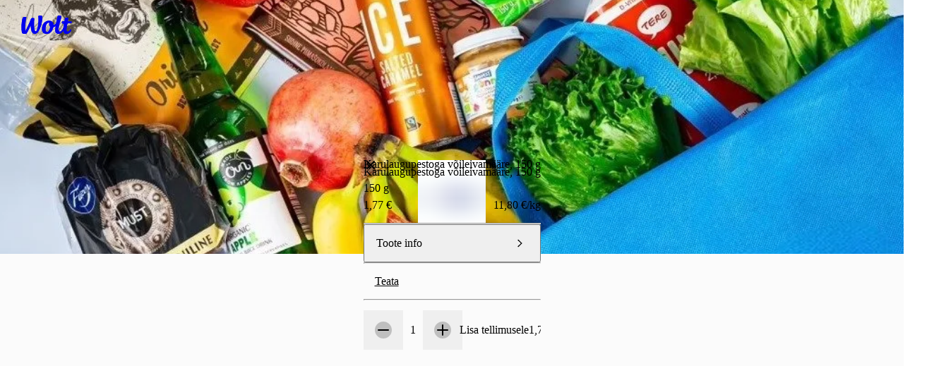

--- FILE ---
content_type: text/html; charset=utf-8
request_url: https://wolt.com/et/est/tallinn/venue/coop-lasname/karulaugupestoga-voileivamaare-150-g-itemid-63ed786223430d03e267d3e1
body_size: 162519
content:
<!DOCTYPE html>
    <html data-al-theme="light" lang="et" dir="ltr" data-cb-theme="light" lang="et">
      <head>
        <meta charset="utf-8">
        <meta name="viewport" content="width=device-width, initial-scale=1.0">
        <title data-rh="true">Karulaugupestoga võileivamääre, 150 g | Coop Lasnamäe Maksimarket | Wolt</title>
        <link href="https://wolt-com-static-assets.wolt.com/" rel="preconnect" crossorigin="anonymous"/><link href="https://consumer-static-assets.wolt.com" rel="preconnect" crossorigin="anonymous"/><link href="https://imageproxy.wolt.com" rel="preconnect" crossorigin="anonymous"/><link href="https://restaurant-api.wolt.com" rel="preconnect" crossorigin="anonymous"/>
        
        
        <style>
          @layer reset, cb, alchemy, cb-v2, alchemy-v2, wpt-ui;
        </style>
        <link data-chunk="app" rel="stylesheet" href="https://wolt-com-static-assets.wolt.com/43725-accb72c4bff8101fb92a2.css" integrity="sha256-RdME9H4piAXpJXrnJePVClFw2JfD1RsZXbMPDJMIQ8c=" crossorigin="anonymous">
<link data-chunk="app" rel="stylesheet" href="https://wolt-com-static-assets.wolt.com/59192-509aa5ffc463ba910f7e2.css" integrity="sha256-miyvOQWl6Wla3Kmi7B0X9oKg84ZIhxM4rxFA9n2PE2g=" crossorigin="anonymous">
<link data-chunk="app" rel="stylesheet" href="https://wolt-com-static-assets.wolt.com/28950-0b99750d212ee0de5f5d2.css" integrity="sha256-5E7hZxSL3DzWdk48/jn2n9RuYwkCNvLdwf9d+zEqZIs=" crossorigin="anonymous">
<link data-chunk="app" rel="stylesheet" href="https://wolt-com-static-assets.wolt.com/87171-0cd72e3cdc7e78ddffe02.css" integrity="sha256-0Jw84BNKR9TIN4y51GWEAFS8WYb26IY8W3boBUWE3Cw=" crossorigin="anonymous">
<link data-chunk="app" rel="stylesheet" href="https://wolt-com-static-assets.wolt.com/app-9a27e5f9c6417192a8cb2.css" integrity="sha256-hdvHFbwz1lEVuMlv/EQNhyrIgYF5zU8GdNb1Fp7+i/s=" crossorigin="anonymous">
<link data-chunk="client-js-views-venue-VenuePageRoot" rel="stylesheet" href="https://wolt-com-static-assets.wolt.com/34250-d53bdc40b9faa458ba0a2.chunk.css" integrity="sha256-qKMlaqsITlf2W2bq4esn+xLp4UECSwCRzCme3+RJOAU=" crossorigin="anonymous">
<link data-chunk="client-js-views-venue-VenuePageRoot" rel="stylesheet" href="https://wolt-com-static-assets.wolt.com/84028-476020f9e52a3b1768f42.chunk.css" integrity="sha256-sF493yL0HwqT2nWf3U7XM0zEqvGxddN852ATU5Ev4p8=" crossorigin="anonymous">
<link data-chunk="client-js-views-venue-VenuePageRoot" rel="stylesheet" href="https://wolt-com-static-assets.wolt.com/31232-dde0349968b3bac586612.chunk.css" integrity="sha256-otYsqnNopvxrf0h+lM6XhCV3z+9mi7pzDVDTZaDLWJk=" crossorigin="anonymous">
<link data-chunk="client-js-views-venue-VenuePageRoot" rel="stylesheet" href="https://wolt-com-static-assets.wolt.com/98625-8ae006430ee7a3767d532.chunk.css" integrity="sha256-1vfQ7jJjaUppw3tE5zdwdaS+M+ASF25V3V1xobj5ycQ=" crossorigin="anonymous">
<link data-chunk="client-js-views-venue-VenuePageRoot" rel="stylesheet" href="https://wolt-com-static-assets.wolt.com/client-js-views-venue-VenuePageRoot-bcf147828fe2c6ac9b952.chunk.css" integrity="sha256-q8pZCla7ozUbWA2JFx/WfG4TW/oP7+r8eFPsjnZFsUs=" crossorigin="anonymous">
<link data-chunk="js-modules-v2-authModal-containers-AuthModalContainer" rel="stylesheet" href="https://wolt-com-static-assets.wolt.com/js-modules-v2-authModal-containers-AuthModalContainer-2d9a9b74bd8e73be78c72.chunk.css" integrity="sha256-xMdkLOT9N04g5HrN/K9tsh9r5cMU8NIcWKpFC7Kw/EY=" crossorigin="anonymous">
        <link rel="preload" href="https://webfonts.wolt.com/fonts/Omnes/OmnesLatin-SemiBold.woff2?v=3" as="font" crossorigin="anonymous"/><link rel="preload" href="https://webfonts.wolt.com/fonts/Omnes/OmnesLatin-Bold.woff2?v=3" as="font" crossorigin="anonymous"/><link rel="shortcut icon" sizes="16x16" href="https://wolt-com-static-assets.wolt.com/favicon.ico"/><link rel="manifest" href="https://wolt-com-static-assets.wolt.com/manifest.json"/><link rel="apple-touch-icon" sizes="57x57" href="https://wolt-com-static-assets.wolt.com/apple-icon-57x57.png"/><link rel="apple-touch-icon" sizes="60x60" href="https://wolt-com-static-assets.wolt.com/apple-icon-60x60.png"/><link rel="apple-touch-icon" sizes="72x72" href="https://wolt-com-static-assets.wolt.com/apple-icon-72x72.png"/><link rel="apple-touch-icon" sizes="76x76" href="https://wolt-com-static-assets.wolt.com/apple-icon-76x76.png"/><link rel="apple-touch-icon" sizes="114x114" href="https://wolt-com-static-assets.wolt.com/apple-icon-114x114.png"/><link rel="apple-touch-icon" sizes="120x120" href="https://wolt-com-static-assets.wolt.com/apple-icon-120x120.png"/><link rel="apple-touch-icon" sizes="144x144" href="https://wolt-com-static-assets.wolt.com/apple-icon-144x144.png"/><link rel="apple-touch-icon" sizes="152x152" href="https://wolt-com-static-assets.wolt.com/apple-icon-152x152.png"/><link rel="apple-touch-icon" sizes="180x180" href="https://wolt-com-static-assets.wolt.com/apple-icon-180x180.png"/><link rel="icon" type="image/png" sizes="192x192" href="https://wolt-com-static-assets.wolt.com/android-icon-192x192.png"/><link rel="shortcut icon" type="image/png" sizes="32x32" href="https://wolt-com-static-assets.wolt.com/favicon-32x32.png"/><link rel="shortcut icon" type="image/png" sizes="96x96" href="https://wolt-com-static-assets.wolt.com/favicon-96x96.png"/><meta name="msapplication-TileImage" content="https://wolt-com-static-assets.wolt.com/ms-icon-144x144.png"/><meta name="robots" content="max-image-preview:large"/><script type="text/javascript">(()=>{const b="app-theme-setting",z=["light","dark","lightHighContrast"],M=()=>{if(!(typeof document>"u"))return document.cookie.split("; ").find(Ue=>Ue.startsWith(`${b}=`))?.split("=")[1]},Z=Ue=>z.includes(Ue),pe=()=>{const Ue=M();return Ue&&Z(Ue)?Ue:void 0},le=()=>window.matchMedia("(prefers-contrast: more)").matches?"lightHighContrast":window.matchMedia("(prefers-color-scheme: dark)").matches?"dark":"light",Pe=pe()??le();document.documentElement.setAttribute("data-cb-theme",Pe),document.documentElement.setAttribute("data-al-theme",Pe)})()</script><script type="text/javascript">!function(t,e,n,s,a,c,i,o,p){t.AppsFlyerSdkObject=a,t.AF=t.AF||function(){(t.AF.q=t.AF.q||[]).push([Date.now()].concat(Array.prototype.slice.call(arguments)))},t.AF.id=t.AF.id||i,t.AF.plugins={},o=e.createElement(n),p=e.getElementsByTagName(n)[0],o.async=1,o.src="https://websdk.appsflyer.com?"+(c.length>0?"st="+c.split(",").sort().join(",")+"&":"")+(i.length>0?"af_id="+i:""),p.parentNode.insertBefore(o,p)}(window,document,"script",0,"AF","banners",{banners: {key: "975bd8df-385d-4212-a530-723547e35f1f"}})
</script><script type="text/javascript">function _arrayLikeToArray(o,r){(r==null||r>o.length)&&(r=o.length);for(var s=0,u=Array(r);s<r;s++)u[s]=o[s];return u}function _arrayWithHoles(o){if(Array.isArray(o))return o}function _arrayWithoutHoles(o){if(Array.isArray(o))return _arrayLikeToArray(o)}function _defineProperty(o,r,s){return(r=_toPropertyKey(r))in o?Object.defineProperty(o,r,{value:s,enumerable:!0,configurable:!0,writable:!0}):o[r]=s,o}function _iterableToArray(o){if(typeof Symbol<"u"&&o[Symbol.iterator]!=null||o["@@iterator"]!=null)return Array.from(o)}function _iterableToArrayLimit(o,r){var s=o==null?null:typeof Symbol<"u"&&o[Symbol.iterator]||o["@@iterator"];if(s!=null){var u,d,v,b,m=[],f=!0,C=!1;try{if(v=(s=s.call(o)).next,r!==0)for(;!(f=(u=v.call(s)).done)&&(m.push(u.value),m.length!==r);f=!0);}catch(R){C=!0,d=R}finally{try{if(!f&&s.return!=null&&(b=s.return(),Object(b)!==b))return}finally{if(C)throw d}}return m}}function _nonIterableRest(){throw new TypeError(`Invalid attempt to destructure non-iterable instance.
In order to be iterable, non-array objects must have a [Symbol.iterator]() method.`)}function _nonIterableSpread(){throw new TypeError(`Invalid attempt to spread non-iterable instance.
In order to be iterable, non-array objects must have a [Symbol.iterator]() method.`)}function ownKeys(o,r){var s,u=Object.keys(o);return Object.getOwnPropertySymbols&&(s=Object.getOwnPropertySymbols(o),r&&(s=s.filter(function(d){return Object.getOwnPropertyDescriptor(o,d).enumerable})),u.push.apply(u,s)),u}function _objectSpread2(o){for(var r=1;r<arguments.length;r++){var s=arguments[r]!=null?arguments[r]:{};r%2?ownKeys(Object(s),!0).forEach(function(u){_defineProperty(o,u,s[u])}):Object.getOwnPropertyDescriptors?Object.defineProperties(o,Object.getOwnPropertyDescriptors(s)):ownKeys(Object(s)).forEach(function(u){Object.defineProperty(o,u,Object.getOwnPropertyDescriptor(s,u))})}return o}function _slicedToArray(o,r){return _arrayWithHoles(o)||_iterableToArrayLimit(o,r)||_unsupportedIterableToArray(o,r)||_nonIterableRest()}function _toConsumableArray(o){return _arrayWithoutHoles(o)||_iterableToArray(o)||_unsupportedIterableToArray(o)||_nonIterableSpread()}function _toPrimitive(o,r){if(typeof o!="object"||!o)return o;var s=o[Symbol.toPrimitive];if(s===void 0)return(r==="string"?String:Number)(o);if(s=s.call(o,r||"default"),typeof s!="object")return s;throw new TypeError("@@toPrimitive must return a primitive value.")}function _toPropertyKey(o){return o=_toPrimitive(o,"string"),typeof o=="symbol"?o:o+""}function _typeof(o){return(_typeof=typeof Symbol=="function"&&typeof Symbol.iterator=="symbol"?function(r){return typeof r}:function(r){return r&&typeof Symbol=="function"&&r.constructor===Symbol&&r!==Symbol.prototype?"symbol":typeof r})(o)}function _unsupportedIterableToArray(o,r){var s;if(o)return typeof o=="string"?_arrayLikeToArray(o,r):(s=(s={}.toString.call(o).slice(8,-1))==="Object"&&o.constructor?o.constructor.name:s)==="Map"||s==="Set"?Array.from(o):s==="Arguments"||/^(?:Ui|I)nt(?:8|16|32)(?:Clamped)?Array$/.test(s)?_arrayLikeToArray(o,r):void 0}var AF_URL_SCHEME="(https:\\/\\/)(([^\\.]+).)(.*\\/)(.*)",VALID_AF_URL_PARTS_LENGTH=5,GOOGLE_CLICK_ID="gclid",FACEBOOK_CLICK_ID="fbclid",GBRAID="gbraid",WBRAID="wbraid",ASSOCIATED_AD_KEYWORD="keyword",AF_KEYWORDS="af_keywords",AF_CUSTOM_EXCLUDE_PARAMS_KEYS=["pid","c","af_channel","af_ad","af_adset","deep_link_value","af_sub1","af_sub2","af_sub3","af_sub4","af_sub5"],GCLID_EXCLUDE_PARAMS_KEYS=["pid","c","af_channel","af_ad","af_adset","deep_link_value"],LOCAL_STORAGE_VALUES={SS_WEB_REFERRER:"ss_webReferrer"},isSkippedURL=function(u){var r=u.url,s=u.skipKeys,u=u.errorMsg;if(r){var d=r.toLowerCase();if(d)return(r=s.find(function(v){return d.includes(v.toLowerCase())}))&&console.debug(u,r),!!r}return!1},getGoogleClickIdParameters=function(o,r){var s=r[GOOGLE_CLICK_ID],u={};return s?(console.debug("This user comes from Google AdWords"),u[o]=s,(o=r[ASSOCIATED_AD_KEYWORD])&&(console.debug("There is a keyword associated with the ad"),u[AF_KEYWORDS]=o)):console.debug("This user comes from SRN or custom network"),u},stringifyParameters=function(){var o=0<arguments.length&&arguments[0]!==void 0?arguments[0]:{},r=Object.keys(o).reduce(function(s,u){return o[u]&&(s+="&".concat(u,"=").concat(o[u])),s},"");return console.debug("Generated OneLink parameters",r),r},getParameterValue=function(o){var r,s,u,d=1<arguments.length&&arguments[1]!==void 0?arguments[1]:{keys:[],overrideValues:{},defaultValue:""};return d!=null&&d.keys&&Array.isArray(d.keys)||d!=null&&d.defaultValue?(s=d.keys,u=(u=d.overrideValues)===void 0?{}:u,r=(r=d.defaultValue)===void 0?"":r,(s=(s===void 0?[]:s).find(function(v){return!!o[v]}))&&(u[u=o[s]]||u)||r):(console.error("Parameter config structure is wrong",d),null)},isIOS=function(o){return/iphone|ipad|ipod/i.test(o&&o.toLowerCase())},isUACHSupported=function(){return(typeof navigator>"u"?"undefined":_typeof(navigator))==="object"&&"userAgentData"in navigator&&"getHighEntropyValues"in navigator.userAgentData&&!isIOS(navigator&&navigator.userAgent)},getQueryParamsAndSaveToLocalStorage=function(o){o||console.debug("website doesnt exist + ".concat(o));try{var r=new URL(o),s=new URLSearchParams(r.search),u=Array.from(s).reduce(function(m,R){var R=_slicedToArray(R,2),C=R[0],R=R[1];return _objectSpread2(_objectSpread2({},m),{},_defineProperty({},C,encodeURIComponent(R)))},{}),d=JSON.parse(localStorage.getItem("ss_incoming_params")||"[]"),v=new Date().getTime()+72e5,b=_objectSpread2(_objectSpread2({},u),{},{af_ss_exp_at:v});d.unshift(b),localStorage.setItem("ss_incoming_params",JSON.stringify(d))}catch(m){console.debug("url isnt valid + ".concat(m))}},isValidUrl=function(o){try{return!!new URL(o)}catch{return!1}},getCurrentUrl=function(){return new URL(window.location.href)},getReferrerUrl=function(){var o=document.referrer;return o?new URL(o):null},isSameOrigin=function(o,r){return o.origin===r.origin},saveWebReferrer=function(){var o=getCurrentUrl(),r=getReferrerUrl();r&&isSameOrigin(o,r)?console.warn("You navigate from the same website"):localStorage.setItem(LOCAL_STORAGE_VALUES.SS_WEB_REFERRER,JSON.stringify(document.referrer))},removeExpiredLocalStorageItems=function(){var o=0<arguments.length&&arguments[0]!==void 0?arguments[0]:Date.now(),r=JSON.parse(localStorage.getItem("ss_incoming_params")||"[]");localStorage.setItem("ss_incoming_params",JSON.stringify(r.filter(function(s){return s=s.af_ss_exp_at,o<s})))};function aggregateValuesFromParameters(){var o=0<arguments.length&&arguments[0]!==void 0?arguments[0]:{},r=[];return Object.values(o).forEach(function(s){s&&s.keys&&Array.isArray(s.keys)&&s.keys.forEach(function(u){return r.push(u)}),Array.isArray(s)&&s.forEach(function(u){Array.isArray(u?.keys)&&r.push.apply(r,_toConsumableArray(u.keys))})}),o.hasOwnProperty("googleClickIdKey")&&typeof o.googleClickIdKey=="string"&&r.push(GOOGLE_CLICK_ID),r}function getCurrentURLParams(o){var r={};return Object.keys(localStorage).includes("ss_incoming_params")?r=JSON.parse(localStorage.ss_incoming_params).find(function(s){return o.some(function(u){return u in s})})||{}:console.log("Key 'ss_incoming_params' not found in localStorage."),r}var isOneLinkURLValid=function(o){var r=(r=o||"")==null?void 0:r.toString().match(AF_URL_SCHEME);return!(!r||r?.length<VALID_AF_URL_PARTS_LENGTH)||(console.error("oneLinkURL is missing or not in the correct format, can't generate URL",o),!1)},isMSValid=function(){var o=0<arguments.length&&arguments[0]!==void 0?arguments[0]:{};return!(o==null||!o.defaultValue)||(console.error("mediaSource is missing (default value was not supplied), can't generate URL",o),!1)},isSkipListsValid=function(s){var r=s.referrerSkipList,s=s.urlSkipList,s=s===void 0?[]:s;return!isSkippedURL({url:document.referrer,skipKeys:r===void 0?[]:r,errorMsg:"Generate url is skipped. HTTP referrer contains key:"})&&!isSkippedURL({url:document.URL,skipKeys:s,errorMsg:"Generate url is skipped. URL contains string:"})},extractCustomParams=function(o){var r=o.afCustom,r=r===void 0?[]:r,s=o.currentURLParams,u=s===void 0?{}:s,d=o.googleClickIdKey,v={};return Array.isArray(r)&&r.forEach(function(b){var m;b!=null&&b.paramKey&&(m=AF_CUSTOM_EXCLUDE_PARAMS_KEYS.find(function(f){return f===b?.paramKey}),b?.paramKey===d||m?console.debug("Custom parameter ParamKey can't override Google-Click-Id or AF Parameters keys",b):v[b.paramKey]=getParameterValue(u,b))}),v},validateAndMappedParams=function(){var A=0<arguments.length&&arguments[0]!==void 0?arguments[0]:{},o=1<arguments.length&&arguments[1]!==void 0?arguments[1]:{},r=2<arguments.length&&arguments[2]!==void 0&&arguments[2],s=A.mediaSource,u=A.campaign,d=A.channel,v=A.ad,b=A.adSet,m=A.deepLinkValue,f=A.afSub1,C=A.afSub2,R=A.afSub3,z=A.afSub4,$=A.afSub5,tt=A.afCustom,j=A.googleClickIdKey,M={};if(s){if(A=getParameterValue(o,s),!A)return console.error("mediaSource was not found in the URL and default value was not supplied, can't generate URL",s),null;M[r?"af_media_source":"pid"]=A}if(u){if(s=getParameterValue(o,u),!s&&r)return console.error("campaign was not found in the URL and default value was not supplied, can't generate URL",u),null;r?(M.af_campaign=s,M.af_campaign_id=s):M.c=s}d&&(M.af_channel=getParameterValue(o,d)),v&&(M.af_ad=getParameterValue(o,v)),b&&(M.af_adset=getParameterValue(o,b)),m&&(M.deep_link_value=getParameterValue(o,m)),[f,C,R,z,$].forEach(function(y,O){y&&(M["af_sub".concat(O+1)]=getParameterValue(o,y))}),j&&(GCLID_EXCLUDE_PARAMS_KEYS.find(function(y){return y===j})?console.debug("Google Click Id ParamKey can't override AF Parameters keys",j):(W=getGoogleClickIdParameters(j,o),Object.keys(W).forEach(function(y){M[y]=W[y]})));var W,A=extractCustomParams({afCustom:tt,currentURLParams:o,googleClickIdKey:j});return _objectSpread2(_objectSpread2({},M),A)},isPlatformValid=function(o){return o?!!["smartcast","tizen","roku","webos","vidaa","playstation","android","ios","steam","quest","battlenet","epic","switch","xbox","nativepc"].includes(o.toLowerCase())||(console.error("platform need to be part of the known platforms supoorted"),!1):(console.error("platform is missing , can't generate URL",o),!1)};function getUserAgentData(){return new Promise(function(o){isUACHSupported()?navigator.userAgentData.getHighEntropyValues(["model","platformVersion"]).then(function(r){o({model:r.model,platformVersion:r.platformVersion})}).catch(function(){o()}):o()})}var createImpressionsLink=function(o){return o?new Promise(function(r){getUserAgentData().then(function(s){var u=new URL(o);u.hostname="impressions.onelink.me",s&&(u.searchParams.append("af_ch_model",encodeURIComponent(s.model)),u.searchParams.append("af_ch_os_version",encodeURIComponent(s.platformVersion))),r(u.href)}).catch(function(){r()})}):(console.debug("ClickURL is not valid"),null)};function getHexColorAfterValidation(o){return/^#([A-Fa-f0-9]{6}|[A-Fa-f0-9]{3})$/.test(o)?o:"#000"}function getParameterValueFromURL(o,r){return new URLSearchParams(o).get(r)}function updateFinalUrlWithForwardParameters(o,r,s){return r.reduce(function(u,d){var v=getParameterValueFromURL(s,d);return v?(console.debug("The URL contains forwarding parameter ".concat(d,".")),"".concat(u,"&").concat(d,"=").concat(encodeURIComponent(v))):u},o)}var processTrackingParameters=function(o){o=updateFinalUrlWithForwardParameters(o,[GOOGLE_CLICK_ID,FACEBOOK_CLICK_ID,GBRAID,WBRAID],window.location.search);var r=getParameterValueFromURL(window.location.search,GOOGLE_CLICK_ID),s=getParameterValueFromURL(window.location.search,GBRAID),u=getParameterValueFromURL(window.location.search,WBRAID);return o=(r||s||u)&&(r=getParameterValueFromURL(window.location.search,ASSOCIATED_AD_KEYWORD),s=getParameterValueFromURL(o,AF_KEYWORDS),r)&&!s?"".concat(o,"&").concat(AF_KEYWORDS,"=").concat(r):o};function QRCode(){var o,r,u=(typeof global>"u"?"undefined":_typeof(global))=="object"&&global&&global.Object===Object&&global,d=(typeof self>"u"?"undefined":_typeof(self))=="object"&&self&&self.Object===Object&&self,s=u||d||Function("return this")(),u=(typeof exports>"u"?"undefined":_typeof(exports))=="object"&&exports&&!exports.nodeType&&exports,d=u&&(typeof module>"u"?"undefined":_typeof(module))=="object"&&module&&!module.nodeType&&module,v=s.QRCode;function b(n,e,l){this.mode=f.MODE_8BIT_BYTE,this.data=n,this.parsedData=[];for(var i=0,a=this.data.length;i<a;i++){var h=[],t=this.data.charCodeAt(i);e?h[0]=t:65536<t?(h[0]=240|(1835008&t)>>>18,h[1]=128|(258048&t)>>>12,h[2]=128|(4032&t)>>>6,h[3]=128|63&t):2048<t?(h[0]=224|(61440&t)>>>12,h[1]=128|(4032&t)>>>6,h[2]=128|63&t):128<t?(h[0]=192|(1984&t)>>>6,h[1]=128|63&t):h[0]=t,this.parsedData.push(h)}this.parsedData=Array.prototype.concat.apply([],this.parsedData),l||this.parsedData.length==this.data.length||(this.parsedData.unshift(191),this.parsedData.unshift(187),this.parsedData.unshift(239))}function m(n,e){this.typeNumber=n,this.errorCorrectLevel=e,this.modules=null,this.moduleCount=0,this.dataCache=null,this.dataList=[]}b.prototype={getLength:function(n){return this.parsedData.length},write:function(n){for(var e=0,l=this.parsedData.length;e<l;e++)n.put(this.parsedData[e],8)}},m.prototype={addData:function(n,e,l){n=new b(n,e,l),this.dataList.push(n),this.dataCache=null},isDark:function(n,e){if(n<0||this.moduleCount<=n||e<0||this.moduleCount<=e)throw new Error(n+","+e);return this.modules[n][e][0]},getEye:function(n,e){if(n<0||this.moduleCount<=n||e<0||this.moduleCount<=e)throw new Error(n+","+e);return n=this.modules[n][e],n[1]?(e="P"+n[1]+"_"+n[2],n[2]=="A"&&(e="A"+n[1]),{isDark:n[0],type:e}):null},getModuleCount:function(){return this.moduleCount},make:function(){this.makeImpl(!1,this.getBestMaskPattern())},makeImpl:function(n,e){this.moduleCount=4*this.typeNumber+17,this.modules=new Array(this.moduleCount);for(var l=0;l<this.moduleCount;l++){this.modules[l]=new Array(this.moduleCount);for(var i=0;i<this.moduleCount;i++)this.modules[l][i]=[]}this.setupPositionProbePattern(0,0,"TL"),this.setupPositionProbePattern(this.moduleCount-7,0,"BL"),this.setupPositionProbePattern(0,this.moduleCount-7,"TR"),this.setupPositionAdjustPattern("A"),this.setupTimingPattern(),this.setupTypeInfo(n,e),7<=this.typeNumber&&this.setupTypeNumber(n),this.dataCache==null&&(this.dataCache=m.createData(this.typeNumber,this.errorCorrectLevel,this.dataList)),this.mapData(this.dataCache,e)},setupPositionProbePattern:function(n,e,l){for(var i=-1;i<=7;i++)if(!(n+i<=-1||this.moduleCount<=n+i))for(var a=-1;a<=7;a++)e+a<=-1||this.moduleCount<=e+a||(0<=i&&i<=6&&(a==0||a==6)||0<=a&&a<=6&&(i==0||i==6)||2<=i&&i<=4&&2<=a&&a<=4?(this.modules[n+i][e+a][0]=!0,this.modules[n+i][e+a][2]=l,this.modules[n+i][e+a][1]=i==-0||a==-0||i==6||a==6?"O":"I"):this.modules[n+i][e+a][0]=!1)},getBestMaskPattern:function(){for(var n=0,e=0,l=0;l<8;l++){this.makeImpl(!0,l);var i=y.getLostPoint(this);(l==0||i<n)&&(n=i,e=l)}return e},createMovieClip:function(n,e,l){var i=n.createEmptyMovieClip(e,l);this.make();for(var a=0;a<this.modules.length;a++)for(var h=+a,t=0;t<this.modules[a].length;t++){var c=+t;this.modules[a][t][0]&&(i.beginFill(0,100),i.moveTo(c,h),i.lineTo(1+c,h),i.lineTo(1+c,1+h),i.lineTo(c,1+h),i.endFill())}return i},setupTimingPattern:function(){for(var n=8;n<this.moduleCount-8;n++)this.modules[n][6][0]==null&&(this.modules[n][6][0]=n%2==0);for(var e=8;e<this.moduleCount-8;e++)this.modules[6][e][0]==null&&(this.modules[6][e][0]=e%2==0)},setupPositionAdjustPattern:function(n){for(var e=y.getPatternPosition(this.typeNumber),l=0;l<e.length;l++)for(var i=0;i<e.length;i++){var a=e[l],h=e[i];if(this.modules[a][h][0]==null)for(var t=-2;t<=2;t++)for(var c=-2;c<=2;c++)t==-2||t==2||c==-2||c==2||t==0&&c==0?(this.modules[a+t][h+c][0]=!0,this.modules[a+t][h+c][2]=n,this.modules[a+t][h+c][1]=t==-2||c==-2||t==2||c==2?"O":"I"):this.modules[a+t][h+c][0]=!1}},setupTypeNumber:function(n){for(var e=y.getBCHTypeNumber(this.typeNumber),l=0;l<18;l++){var i=!n&&(e>>l&1)==1;this.modules[Math.floor(l/3)][l%3+this.moduleCount-8-3][0]=i}for(l=0;l<18;l++)i=!n&&(e>>l&1)==1,this.modules[l%3+this.moduleCount-8-3][Math.floor(l/3)][0]=i},setupTypeInfo:function(n,e){for(var e=this.errorCorrectLevel<<3|e,l=y.getBCHTypeInfo(e),i=0;i<15;i++){var a=!n&&(l>>i&1)==1;i<6?this.modules[i][8][0]=a:i<8?this.modules[i+1][8][0]=a:this.modules[this.moduleCount-15+i][8][0]=a}for(i=0;i<15;i++)a=!n&&(l>>i&1)==1,i<8?this.modules[8][this.moduleCount-i-1][0]=a:i<9?this.modules[8][15-i-1+1][0]=a:this.modules[8][15-i-1][0]=a;this.modules[this.moduleCount-8][8][0]=!n},mapData:function(n,e){for(var l=-1,i=this.moduleCount-1,a=7,h=0,t=this.moduleCount-1;0<t;t-=2)for(t==6&&t--;;){for(var c,_,p=0;p<2;p++)this.modules[i][t-p][0]==null&&(c=!1,h<n.length&&(c=(n[h]>>>a&1)==1),_=y.getMask(e,i,t-p),this.modules[i][t-p][0]=c=_?!c:c,--a==-1)&&(h++,a=7);if((i+=l)<0||this.moduleCount<=i){i-=l,l=-l;break}}}},m.PAD0=236,m.PAD1=17,m.createData=function(n,e,l){for(var i=H.getRSBlocks(n,e),a=new ot,h=0;h<l.length;h++){var t=l[h];a.put(t.mode,4),a.put(t.getLength(),y.getLengthInBits(t.mode,n)),t.write(a)}for(var c=0,h=0;h<i.length;h++)c+=i[h].dataCount;if(a.getLengthInBits()>8*c)throw new Error("code length overflow. ("+a.getLengthInBits()+">"+8*c+")");for(a.getLengthInBits()+4<=8*c&&a.put(0,4);a.getLengthInBits()%8!=0;)a.putBit(!1);for(;!(a.getLengthInBits()>=8*c||(a.put(m.PAD0,8),a.getLengthInBits()>=8*c));)a.put(m.PAD1,8);return m.createBytes(a,i)},m.createBytes=function(n,e){for(var l=0,i=0,a=0,h=new Array(e.length),t=new Array(e.length),c=0;c<e.length;c++){var g=e[c].dataCount,_=e[c].totalCount-g,i=Math.max(i,g),a=Math.max(a,_);h[c]=new Array(g);for(var p=0;p<h[c].length;p++)h[c][p]=255&n.buffer[p+l];l+=g;var g=y.getErrorCorrectPolynomial(_),L=new G(h[c],g.getLength()-1).mod(g);for(t[c]=new Array(g.getLength()-1),p=0;p<t[c].length;p++){var x=p+L.getLength()-t[c].length;t[c][p]=0<=x?L.get(x):0}}for(var E=0,p=0;p<e.length;p++)E+=e[p].totalCount;for(var S=new Array(E),k=0,p=0;p<i;p++)for(c=0;c<e.length;c++)p<h[c].length&&(S[k++]=h[c][p]);for(p=0;p<a;p++)for(c=0;c<e.length;c++)p<t[c].length&&(S[k++]=t[c][p]);return S};for(var f={MODE_NUMBER:1,MODE_ALPHA_NUM:2,MODE_8BIT_BYTE:4,MODE_KANJI:8},C={L:1,M:0,Q:3,H:2},R=0,z=1,$=2,tt=3,j=4,M=5,W=6,A=7,y={PATTERN_POSITION_TABLE:[[],[6,18],[6,22],[6,26],[6,30],[6,34],[6,22,38],[6,24,42],[6,26,46],[6,28,50],[6,30,54],[6,32,58],[6,34,62],[6,26,46,66],[6,26,48,70],[6,26,50,74],[6,30,54,78],[6,30,56,82],[6,30,58,86],[6,34,62,90],[6,28,50,72,94],[6,26,50,74,98],[6,30,54,78,102],[6,28,54,80,106],[6,32,58,84,110],[6,30,58,86,114],[6,34,62,90,118],[6,26,50,74,98,122],[6,30,54,78,102,126],[6,26,52,78,104,130],[6,30,56,82,108,134],[6,34,60,86,112,138],[6,30,58,86,114,142],[6,34,62,90,118,146],[6,30,54,78,102,126,150],[6,24,50,76,102,128,154],[6,28,54,80,106,132,158],[6,32,58,84,110,136,162],[6,26,54,82,110,138,166],[6,30,58,86,114,142,170]],G15:1335,G18:7973,G15_MASK:21522,getBCHTypeInfo:function(n){for(var e=n<<10;0<=y.getBCHDigit(e)-y.getBCHDigit(y.G15);)e^=y.G15<<y.getBCHDigit(e)-y.getBCHDigit(y.G15);return(n<<10|e)^y.G15_MASK},getBCHTypeNumber:function(n){for(var e=n<<12;0<=y.getBCHDigit(e)-y.getBCHDigit(y.G18);)e^=y.G18<<y.getBCHDigit(e)-y.getBCHDigit(y.G18);return n<<12|e},getBCHDigit:function(n){for(var e=0;n!=0;)e++,n>>>=1;return e},getPatternPosition:function(n){return y.PATTERN_POSITION_TABLE[n-1]},getMask:function(n,e,l){switch(n){case R:return(e+l)%2==0;case z:return e%2==0;case $:return l%3==0;case tt:return(e+l)%3==0;case j:return(Math.floor(e/2)+Math.floor(l/3))%2==0;case M:return e*l%2+e*l%3==0;case W:return(e*l%2+e*l%3)%2==0;case A:return(e*l%3+(e+l)%2)%2==0;default:throw new Error("bad maskPattern:"+n)}},getErrorCorrectPolynomial:function(n){for(var e=new G([1],0),l=0;l<n;l++)e=e.multiply(new G([1,O.gexp(l)],0));return e},getLengthInBits:function(n,e){if(1<=e&&e<10)switch(n){case f.MODE_NUMBER:return 10;case f.MODE_ALPHA_NUM:return 9;case f.MODE_8BIT_BYTE:case f.MODE_KANJI:return 8;default:throw new Error("mode:"+n)}else if(e<27)switch(n){case f.MODE_NUMBER:return 12;case f.MODE_ALPHA_NUM:return 11;case f.MODE_8BIT_BYTE:return 16;case f.MODE_KANJI:return 10;default:throw new Error("mode:"+n)}else{if(!(e<41))throw new Error("type:"+e);switch(n){case f.MODE_NUMBER:return 14;case f.MODE_ALPHA_NUM:return 13;case f.MODE_8BIT_BYTE:return 16;case f.MODE_KANJI:return 12;default:throw new Error("mode:"+n)}}},getLostPoint:function(n){for(var e=n.getModuleCount(),l=0,i=0;i<e;i++)for(var a=0;a<e;a++){for(var h=0,t=n.isDark(i,a),c=-1;c<=1;c++)if(!(i+c<0||e<=i+c))for(var _=-1;_<=1;_++)a+_<0||e<=a+_||c==0&&_==0||t==n.isDark(i+c,a+_)&&h++;5<h&&(l+=3+h-5)}for(i=0;i<e-1;i++)for(a=0;a<e-1;a++){var p=0;n.isDark(i,a)&&p++,n.isDark(i+1,a)&&p++,n.isDark(i,a+1)&&p++,n.isDark(i+1,a+1)&&p++,p!=0&&p!=4||(l+=3)}for(i=0;i<e;i++)for(a=0;a<e-6;a++)n.isDark(i,a)&&!n.isDark(i,a+1)&&n.isDark(i,a+2)&&n.isDark(i,a+3)&&n.isDark(i,a+4)&&!n.isDark(i,a+5)&&n.isDark(i,a+6)&&(l+=40);for(a=0;a<e;a++)for(i=0;i<e-6;i++)n.isDark(i,a)&&!n.isDark(i+1,a)&&n.isDark(i+2,a)&&n.isDark(i+3,a)&&n.isDark(i+4,a)&&!n.isDark(i+5,a)&&n.isDark(i+6,a)&&(l+=40);for(var g=0,a=0;a<e;a++)for(i=0;i<e;i++)n.isDark(i,a)&&g++;return l+=10*(Math.abs(100*g/e/e-50)/5)}},O={glog:function(n){if(n<1)throw new Error("glog("+n+")");return O.LOG_TABLE[n]},gexp:function(n){for(;n<0;)n+=255;for(;256<=n;)n-=255;return O.EXP_TABLE[n]},EXP_TABLE:new Array(256),LOG_TABLE:new Array(256)},T=0;T<8;T++)O.EXP_TABLE[T]=1<<T;for(T=8;T<256;T++)O.EXP_TABLE[T]=O.EXP_TABLE[T-4]^O.EXP_TABLE[T-5]^O.EXP_TABLE[T-6]^O.EXP_TABLE[T-8];for(T=0;T<255;T++)O.LOG_TABLE[O.EXP_TABLE[T]]=T;function G(n,e){if(n.length==o)throw new Error(n.length+"/"+e);for(var l=0;l<n.length&&n[l]==0;)l++;this.num=new Array(n.length-l+e);for(var i=0;i<n.length-l;i++)this.num[i]=n[i+l]}function H(n,e){this.totalCount=n,this.dataCount=e}function ot(){this.buffer=[],this.length=0}G.prototype={get:function(n){return this.num[n]},getLength:function(){return this.num.length},multiply:function(n){for(var e=new Array(this.getLength()+n.getLength()-1),l=0;l<this.getLength();l++)for(var i=0;i<n.getLength();i++)e[l+i]^=O.gexp(O.glog(this.get(l))+O.glog(n.get(i)));return new G(e,0)},mod:function(n){if(this.getLength()-n.getLength()<0)return this;for(var e=O.glog(this.get(0))-O.glog(n.get(0)),l=new Array(this.getLength()),i=0;i<this.getLength();i++)l[i]=this.get(i);for(i=0;i<n.getLength();i++)l[i]^=O.gexp(O.glog(n.get(i))+e);return new G(l,0).mod(n)}},H.RS_BLOCK_TABLE=[[1,26,19],[1,26,16],[1,26,13],[1,26,9],[1,44,34],[1,44,28],[1,44,22],[1,44,16],[1,70,55],[1,70,44],[2,35,17],[2,35,13],[1,100,80],[2,50,32],[2,50,24],[4,25,9],[1,134,108],[2,67,43],[2,33,15,2,34,16],[2,33,11,2,34,12],[2,86,68],[4,43,27],[4,43,19],[4,43,15],[2,98,78],[4,49,31],[2,32,14,4,33,15],[4,39,13,1,40,14],[2,121,97],[2,60,38,2,61,39],[4,40,18,2,41,19],[4,40,14,2,41,15],[2,146,116],[3,58,36,2,59,37],[4,36,16,4,37,17],[4,36,12,4,37,13],[2,86,68,2,87,69],[4,69,43,1,70,44],[6,43,19,2,44,20],[6,43,15,2,44,16],[4,101,81],[1,80,50,4,81,51],[4,50,22,4,51,23],[3,36,12,8,37,13],[2,116,92,2,117,93],[6,58,36,2,59,37],[4,46,20,6,47,21],[7,42,14,4,43,15],[4,133,107],[8,59,37,1,60,38],[8,44,20,4,45,21],[12,33,11,4,34,12],[3,145,115,1,146,116],[4,64,40,5,65,41],[11,36,16,5,37,17],[11,36,12,5,37,13],[5,109,87,1,110,88],[5,65,41,5,66,42],[5,54,24,7,55,25],[11,36,12,7,37,13],[5,122,98,1,123,99],[7,73,45,3,74,46],[15,43,19,2,44,20],[3,45,15,13,46,16],[1,135,107,5,136,108],[10,74,46,1,75,47],[1,50,22,15,51,23],[2,42,14,17,43,15],[5,150,120,1,151,121],[9,69,43,4,70,44],[17,50,22,1,51,23],[2,42,14,19,43,15],[3,141,113,4,142,114],[3,70,44,11,71,45],[17,47,21,4,48,22],[9,39,13,16,40,14],[3,135,107,5,136,108],[3,67,41,13,68,42],[15,54,24,5,55,25],[15,43,15,10,44,16],[4,144,116,4,145,117],[17,68,42],[17,50,22,6,51,23],[19,46,16,6,47,17],[2,139,111,7,140,112],[17,74,46],[7,54,24,16,55,25],[34,37,13],[4,151,121,5,152,122],[4,75,47,14,76,48],[11,54,24,14,55,25],[16,45,15,14,46,16],[6,147,117,4,148,118],[6,73,45,14,74,46],[11,54,24,16,55,25],[30,46,16,2,47,17],[8,132,106,4,133,107],[8,75,47,13,76,48],[7,54,24,22,55,25],[22,45,15,13,46,16],[10,142,114,2,143,115],[19,74,46,4,75,47],[28,50,22,6,51,23],[33,46,16,4,47,17],[8,152,122,4,153,123],[22,73,45,3,74,46],[8,53,23,26,54,24],[12,45,15,28,46,16],[3,147,117,10,148,118],[3,73,45,23,74,46],[4,54,24,31,55,25],[11,45,15,31,46,16],[7,146,116,7,147,117],[21,73,45,7,74,46],[1,53,23,37,54,24],[19,45,15,26,46,16],[5,145,115,10,146,116],[19,75,47,10,76,48],[15,54,24,25,55,25],[23,45,15,25,46,16],[13,145,115,3,146,116],[2,74,46,29,75,47],[42,54,24,1,55,25],[23,45,15,28,46,16],[17,145,115],[10,74,46,23,75,47],[10,54,24,35,55,25],[19,45,15,35,46,16],[17,145,115,1,146,116],[14,74,46,21,75,47],[29,54,24,19,55,25],[11,45,15,46,46,16],[13,145,115,6,146,116],[14,74,46,23,75,47],[44,54,24,7,55,25],[59,46,16,1,47,17],[12,151,121,7,152,122],[12,75,47,26,76,48],[39,54,24,14,55,25],[22,45,15,41,46,16],[6,151,121,14,152,122],[6,75,47,34,76,48],[46,54,24,10,55,25],[2,45,15,64,46,16],[17,152,122,4,153,123],[29,74,46,14,75,47],[49,54,24,10,55,25],[24,45,15,46,46,16],[4,152,122,18,153,123],[13,74,46,32,75,47],[48,54,24,14,55,25],[42,45,15,32,46,16],[20,147,117,4,148,118],[40,75,47,7,76,48],[43,54,24,22,55,25],[10,45,15,67,46,16],[19,148,118,6,149,119],[18,75,47,31,76,48],[34,54,24,34,55,25],[20,45,15,61,46,16]],H.getRSBlocks=function(n,e){var l=H.getRsBlockTable(n,e);if(l==o)throw new Error("bad rs block @ typeNumber:"+n+"/errorCorrectLevel:"+e);for(var i=l.length/3,a=[],h=0;h<i;h++)for(var t=l[3*h+0],c=l[3*h+1],_=l[3*h+2],p=0;p<t;p++)a.push(new H(c,_));return a},H.getRsBlockTable=function(n,e){switch(e){case C.L:return H.RS_BLOCK_TABLE[4*(n-1)+0];case C.M:return H.RS_BLOCK_TABLE[4*(n-1)+1];case C.Q:return H.RS_BLOCK_TABLE[4*(n-1)+2];case C.H:return H.RS_BLOCK_TABLE[4*(n-1)+3];default:return o}},ot.prototype={get:function(n){var e=Math.floor(n/8);return(this.buffer[e]>>>7-n%8&1)==1},put:function(n,e){for(var l=0;l<e;l++)this.putBit((n>>>e-l-1&1)==1)},getLengthInBits:function(){return this.length},putBit:function(n){var e=Math.floor(this.length/8);this.buffer.length<=e&&this.buffer.push(0),n&&(this.buffer[e]|=128>>>this.length%8),this.length++}};var Q=[[17,14,11,7],[32,26,20,14],[53,42,32,24],[78,62,46,34],[106,84,60,44],[134,106,74,58],[154,122,86,64],[192,152,108,84],[230,180,130,98],[271,213,151,119],[321,251,177,137],[367,287,203,155],[425,331,241,177],[458,362,258,194],[520,412,292,220],[586,450,322,250],[644,504,364,280],[718,560,394,310],[792,624,442,338],[858,666,482,382],[929,711,509,403],[1003,779,565,439],[1091,857,611,461],[1171,911,661,511],[1273,997,715,535],[1367,1059,751,593],[1465,1125,805,625],[1528,1190,868,658],[1628,1264,908,698],[1732,1370,982,742],[1840,1452,1030,790],[1952,1538,1112,842],[2068,1628,1168,898],[2188,1722,1228,958],[2303,1809,1283,983],[2431,1911,1351,1051],[2563,1989,1423,1093],[2699,2099,1499,1139],[2809,2213,1579,1219],[2953,2331,1663,1273]];function nt(){var n=!1,e=navigator.userAgent;return n=/android/i.test(e)&&(n=!0,e=e.toString().match(/android ([0-9]\.[0-9])/i))&&e[1]?parseFloat(e[1]):n}var at=typeof CanvasRenderingContext2D>"u"?(et.prototype.draw=function(n){var e=this._htOption,l=this._el,i=n.getModuleCount(),a=Math.round(e.width/i),h=Math.round((e.height-e.titleHeight)/i),t=(h<=1&&(h=1),this._htOption.width=(a=a<=1?1:a)*i,this._htOption.height=h*i+e.titleHeight,this._htOption.quietZone=Math.round(this._htOption.quietZone),[]),I="",c=Math.round(a*e.dotScale),_=Math.round(h*e.dotScale),p=(c<4&&(_=c=4),e.colorDark),g=e.colorLight;e.backgroundImage&&(e.autoColor?(e.colorDark="rgba(0, 0, 0, .6);filter:progid:DXImageTransform.Microsoft.Gradient(GradientType=0, StartColorStr='#99000000', EndColorStr='#99000000');",e.colorLight="rgba(255, 255, 255, .7);filter:progid:DXImageTransform.Microsoft.Gradient(GradientType=0, StartColorStr='#B2FFFFFF', EndColorStr='#B2FFFFFF');"):e.colorLight="rgba(0,0,0,0)",w='<div style="display:inline-block; z-index:-10;position:absolute;"><img src="'+e.backgroundImage+'" widht="'+(e.width+2*e.quietZone)+'" height="'+(e.height+2*e.quietZone)+'" style="opacity:'+e.backgroundImageAlpha+";filter:alpha(opacity="+100*e.backgroundImageAlpha+'); "/></div>',t.push(w)),e.quietZone&&(I="display:inline-block; width:"+(e.width+2*e.quietZone)+"px; height:"+(e.width+2*e.quietZone)+"px;background:"+e.quietZoneColor+"; text-align:center;"),t.push('<div style="font-size:0;'+I+'">'),t.push('<table  style="font-size:0;border:0;border-collapse:collapse; margin-top:'+e.quietZone+'px;" border="0" cellspacing="0" cellspadding="0" align="center" valign="middle">'),t.push('<tr height="'+e.titleHeight+'" align="center"><td style="border:0;border-collapse:collapse;margin:0;padding:0" colspan="'+i+'">'),e.title&&(w=e.titleColor,I=e.titleFont,t.push('<div style="width:100%;margin-top:'+e.titleTop+"px;color:"+w+";font:"+I+";background:"+e.titleBackgroundColor+'">'+e.title+"</div>")),e.subTitle&&t.push('<div style="width:100%;margin-top:'+(e.subTitleTop-e.titleTop)+"px;color:"+e.subTitleColor+"; font:"+e.subTitleFont+'">'+e.subTitle+"</div>"),t.push("</td></tr>");for(var L=0;L<i;L++){t.push('<tr style="border:0; padding:0; margin:0;" height="7">');for(var x=0;x<i;x++){var E=n.isDark(L,x),S=n.getEye(L,x);S?(E=S.isDark,S=e[S=S.type]||e[S.substring(0,2)]||p,t.push('<td style="border:0;border-collapse:collapse;padding:0;margin:0;width:'+a+"px;height:"+h+'px;"><span style="width:'+a+"px;height:"+h+"px;background-color:"+(E?S:g)+';display:inline-block"></span></td>')):(S=e.colorDark,L==6?(S=e.timing_H||e.timing||p,t.push('<td style="border:0;border-collapse:collapse;padding:0;margin:0;width:'+a+"px;height:"+h+"px;background-color:"+(E?S:g)+';"></td>')):x==6?(S=e.timing_V||e.timing||p,t.push('<td style="border:0;border-collapse:collapse;padding:0;margin:0;width:'+a+"px;height:"+h+"px;background-color:"+(E?S:g)+';"></td>')):t.push('<td style="border:0;border-collapse:collapse;padding:0;margin:0;width:'+a+"px;height:"+h+'px;"><div style="display:inline-block;width:'+c+"px;height:"+_+"px;background-color:"+(E?S:e.colorLight)+';"></div></td>'))}t.push("</tr>")}t.push("</table>"),t.push("</div>"),e.logo&&(w=new Image,e.crossOrigin!=null&&(w.crossOrigin=e.crossOrigin),w.src=e.logo,(I=e.width/3.5)!=(w=e.height/3.5)&&(I=w),e.logoWidth&&(I=e.logoWidth),e.logoHeight&&(w=e.logoHeight),k="position:relative; z-index:1;display:table-cell;top:-"+((e.height-e.titleHeight)/2+w/2+e.quietZone)+"px;text-align:center; width:"+I+"px; height:"+w+"px;line-height:"+I+"px; vertical-align: middle;",e.logoBackgroundTransparent||(k+="background:"+e.logoBackgroundColor),t.push('<div style="'+k+'"><img  src="'+e.logo+'"  style="max-width: '+I+"px; max-height: "+w+'px;" /> <div style=" display: none; width:1px;margin-left: -1px;"></div></div>')),e.onRenderingStart&&e.onRenderingStart(e),l.innerHTML=t.join("");var k=l.childNodes[0],I=(e.width-k.offsetWidth)/2,w=(e.height-k.offsetHeight)/2;0<I&&0<w&&(k.style.margin=w+"px "+I+"px"),this._htOption.onRenderingEnd&&this._htOption.onRenderingEnd(this._htOption,null)},et.prototype.clear=function(){this._el.innerHTML=""},et):(function(){function n(){if(this._htOption.drawer=="svg"){var a=this._oContext.getSerializedSvg(!0);this.dataURL=a,this._el.innerHTML=a}else try{var h=this._elCanvas.toDataURL("image/png");this.dataURL=h}catch(t){console.error(t)}this._htOption.onRenderingEnd&&(this.dataURL||console.error("Can not get base64 data, please check: 1. Published the page and image to the server 2. The image request support CORS 3. Configured `crossOrigin:'anonymous'` option"),this._htOption.onRenderingEnd(this._htOption,this.dataURL))}var e,l;s._android&&s._android<=2.1&&(e=1/window.devicePixelRatio,l=CanvasRenderingContext2D.prototype.drawImage,CanvasRenderingContext2D.prototype.drawImage=function(a,h,t,c,_,p,g,L,x){if("nodeName"in a&&/img/i.test(a.nodeName))for(var E=arguments.length-1;1<=E;E--)arguments[E]=arguments[E]*e;else L===void 0&&(arguments[1]*=e,arguments[2]*=e,arguments[3]*=e,arguments[4]*=e);l.apply(this,arguments)});function i(a,h){this._bIsPainted=!1,this._android=nt(),this._el=a,this._htOption=h,this._htOption.drawer=="svg"?(this._oContext={},this._elCanvas={}):(this._elCanvas=document.createElement("canvas"),this._el.appendChild(this._elCanvas),this._oContext=this._elCanvas.getContext("2d")),this._bSupportDataURI=null,this.dataURL=null}return i.prototype.draw=function(a){var h,t=this._htOption,c=(t.title||t.subTitle||(t.height-=t.titleHeight,t.titleHeight=0),a.getModuleCount()),_=Math.round(t.width/c),p=Math.round((t.height-t.titleHeight)/c),g=(_<=1&&(_=1),p<=1&&(p=1),t.width=_*c,t.height=p*c+t.titleHeight,t.quietZone=Math.round(t.quietZone),this._elCanvas.width=t.width+2*t.quietZone,this._elCanvas.height=t.height+2*t.quietZone,this._htOption.drawer!="canvas"&&(this._oContext=new C2S(this._elCanvas.width,this._elCanvas.height)),this.clear(),this._oContext),L=(g.lineWidth=0,g.fillStyle=t.colorLight,g.fillRect(0,0,this._elCanvas.width,this._elCanvas.height),this);function x(){0<t.quietZone&&t.quietZoneColor&&(g.lineWidth=0,g.fillStyle=t.quietZoneColor,g.fillRect(0,0,L._elCanvas.width,t.quietZone),g.fillRect(0,t.quietZone,t.quietZone,L._elCanvas.height-2*t.quietZone),g.fillRect(L._elCanvas.width-t.quietZone,t.quietZone,t.quietZone,L._elCanvas.height-2*t.quietZone),g.fillRect(0,L._elCanvas.height-t.quietZone,L._elCanvas.width,t.quietZone))}function E(S){t.onRenderingStart&&t.onRenderingStart(t);for(var k,I,w=0;w<c;w++)for(var Z=0;Z<c;Z++){var B,N,lt=Z*_+t.quietZone,ut=w*p+t.quietZone,it=S.isDark(w,Z),F=S.getEye(w,Z),K=t.dotScale;g.lineWidth=0,F?(B=t[F.type]||t[F.type.substring(0,2)]||t.colorDark,N=t.colorLight):t.backgroundImage?(N="rgba(0,0,0,0)",w==6?t.autoColor?(B=t.timing_H||t.timing||t.autoColorDark,N=t.autoColorLight):B=t.timing_H||t.timing||t.colorDark:Z==6?t.autoColor?(B=t.timing_V||t.timing||t.autoColorDark,N=t.autoColorLight):B=t.timing_V||t.timing||t.colorDark:t.autoColor?(B=t.autoColorDark,N=t.autoColorLight):B=t.colorDark):(B=w==6?t.timing_H||t.timing||t.colorDark:Z==6&&(t.timing_V||t.timing)||t.colorDark,N=t.colorLight),g.strokeStyle=it?B:N,g.fillStyle=it?B:N,F?(K=F.type=="AO"?t.dotScaleAO:F.type=="AI"?t.dotScaleAI:1,t.backgroundImage&&t.autoColor?(B=(F.type=="AO"?t.AI:t.AO)||t.autoColorDark,N=t.autoColorLight):B=(F.type=="AO"?t.AI:t.AO)||B,F.isDark):w==6?K=t.dotScaleTiming_H:Z==6?K=t.dotScaleTiming_V:t.backgroundImage,g.fillRect(lt+_*(1-K)/2,t.titleHeight+ut+p*(1-K)/2,_*K,p*K),t.dotScale==1||F||(g.strokeStyle=t.colorLight)}t.title&&(g.fillStyle=t.titleBackgroundColor,g.fillRect(0,0,this._elCanvas.width,t.titleHeight+t.quietZone),g.font=t.titleFont,g.fillStyle=t.titleColor,g.textAlign="center",g.fillText(t.title,this._elCanvas.width/2,+t.quietZone+t.titleTop)),t.subTitle&&(g.font=t.subTitleFont,g.fillStyle=t.subTitleColor,g.fillText(t.subTitle,this._elCanvas.width/2,+t.quietZone+t.subTitleTop)),t.logo?(k=new Image,I=this,k.onload=function(){var V,D,P,J,Y,X,U,q,rt;V=k,D=Math.round(t.width/3.5),P=Math.round(t.height/3.5),D!==P&&(D=P),t.logoMaxWidth?D=Math.round(t.logoMaxWidth):t.logoWidth&&(D=Math.round(t.logoWidth)),t.logoMaxHeight?P=Math.round(t.logoMaxHeight):t.logoHeight&&(P=Math.round(t.logoHeight)),q=V.naturalWidth===void 0?(U=V.width,V.height):(U=V.naturalWidth,V.naturalHeight),(t.logoMaxWidth||t.logoMaxHeight)&&(t.logoMaxWidth&&U<=D&&(D=U),t.logoMaxHeight&&q<=P&&(P=q),U<=D)&&q<=P&&(D=U,P=q),J=(t.width+2*t.quietZone-D)/2,Y=(t.height+t.titleHeight+2*t.quietZone-P)/2,X=Math.min(D/U,P/q),U*=X,q*=X,(t.logoMaxWidth||t.logoMaxHeight)&&(J=(t.width+2*t.quietZone-(D=U))/2,Y=(t.height+t.titleHeight+2*t.quietZone-(P=q))/2),t.logoBackgroundTransparent||(g.fillStyle=t.logoBackgroundColor,g.fillRect(J,Y,D,P)),X=g.imageSmoothingQuality,rt=g.imageSmoothingEnabled,g.imageSmoothingEnabled=!0,g.imageSmoothingQuality="high",g.drawImage(V,J+(D-U)/2,Y+(P-q)/2,U,q),g.imageSmoothingEnabled=rt,g.imageSmoothingQuality=X,x(),I._bIsPainted=!0,I.makeImage()},k.onerror=function(V){console.error(V)},t.crossOrigin!=null&&(k.crossOrigin=t.crossOrigin),k.originalSrc=t.logo,k.src=t.logo):(x(),this._bIsPainted=!0,this.makeImage())}t.backgroundImage?((h=new Image).onload=function(){g.globalAlpha=1,g.globalAlpha=t.backgroundImageAlpha;var S=g.imageSmoothingQuality,k=g.imageSmoothingEnabled;g.imageSmoothingEnabled=!0,g.imageSmoothingQuality="high",g.drawImage(h,0,t.titleHeight,t.width+2*t.quietZone,t.height+2*t.quietZone-t.titleHeight),g.imageSmoothingEnabled=k,g.imageSmoothingQuality=S,g.globalAlpha=1,E.call(L,a)},t.crossOrigin!=null&&(h.crossOrigin=t.crossOrigin),h.originalSrc=t.backgroundImage,h.src=t.backgroundImage):E.call(L,a)},i.prototype.makeImage=function(){this._bIsPainted&&function(a,h){var t=this;t._fFail=h,t._fSuccess=a,t._bSupportDataURI===null?((h=document.createElement("img")).onabort=a=function(){t._bSupportDataURI=!1,t._fFail&&t._fFail.call(t)},h.onerror=a,h.onload=function(){t._bSupportDataURI=!0,t._fSuccess&&t._fSuccess.call(t)},h.src="[data-uri]"):t._bSupportDataURI===!0&&t._fSuccess?t._fSuccess.call(t):t._bSupportDataURI===!1&&t._fFail&&t._fFail.call(t)}.call(this,n)},i.prototype.isPainted=function(){return this._bIsPainted},i.prototype.clear=function(){this._oContext.clearRect(0,0,this._elCanvas.width,this._elCanvas.height),this._bIsPainted=!1},i.prototype.remove=function(){this._oContext.clearRect(0,0,this._elCanvas.width,this._elCanvas.height),this._bIsPainted=!1,this._el.innerHTML=""},i.prototype.round=function(a){return a&&Math.floor(1e3*a)/1e3},i})();function et(n,e){this._el=n,this._htOption=e}function st(n,e){for(var l,i=e.correctLevel,a=1,h=(n=n,(l=encodeURI(n).toString().replace(/\%[0-9a-fA-F]{2}/g,"a")).length+(l.length!=n.length?3:0)),t=0,c=Q.length;t<c;t++){var _=0;switch(i){case C.L:_=Q[t][0];break;case C.M:_=Q[t][1];break;case C.Q:_=Q[t][2];break;case C.H:_=Q[t][3]}if(h<=_)break;a++}if(Q.length<a)throw new Error("Too long data. the CorrectLevel."+["M","L","H","Q"][i]+" limit length is "+_);return e.version!=0&&(a<=e.version?a=e.version:console.warn("QR Code version "+e.version+" too small, run version use "+a),e.runVersion=a),a}(r=function(n,e){if(this._htOption={width:256,height:256,typeNumber:4,colorDark:"#000000",colorLight:"#ffffff",correctLevel:C.H,dotScale:1,dotScaleTiming:1,dotScaleTiming_H:o,dotScaleTiming_V:o,dotScaleA:1,dotScaleAO:o,dotScaleAI:o,quietZone:0,quietZoneColor:"rgba(0,0,0,0)",title:"",titleFont:"normal normal bold 16px Arial",titleColor:"#000000",titleBackgroundColor:"#ffffff",titleHeight:0,titleTop:30,subTitle:"",subTitleFont:"normal normal normal 14px Arial",subTitleColor:"#4F4F4F",subTitleTop:60,logo:o,logoWidth:o,logoHeight:o,logoMaxWidth:o,logoMaxHeight:o,logoBackgroundColor:"#ffffff",logoBackgroundTransparent:!1,PO:o,PI:o,PO_TL:o,PI_TL:o,PO_TR:o,PI_TR:o,PO_BL:o,PI_BL:o,AO:o,AI:o,timing:o,timing_H:o,timing_V:o,backgroundImage:o,backgroundImageAlpha:1,autoColor:!1,autoColorDark:"rgba(0, 0, 0, .6)",autoColorLight:"rgba(255, 255, 255, .7)",onRenderingStart:o,onRenderingEnd:o,version:0,tooltip:!1,binary:!1,drawer:"canvas",crossOrigin:null,utf8WithoutBOM:!0},e=typeof e=="string"?{text:e}:e)for(var l in e)this._htOption[l]=e[l];(this._htOption.version<0||40<this._htOption.version)&&(console.warn("QR Code version '"+this._htOption.version+"' is invalidate, reset to 0"),this._htOption.version=0),(this._htOption.dotScale<0||1<this._htOption.dotScale)&&(console.warn(this._htOption.dotScale+" , is invalidate, dotScale must greater than 0, less than or equal to 1, now reset to 1. "),this._htOption.dotScale=1),(this._htOption.dotScaleTiming<0||1<this._htOption.dotScaleTiming)&&(console.warn(this._htOption.dotScaleTiming+" , is invalidate, dotScaleTiming must greater than 0, less than or equal to 1, now reset to 1. "),this._htOption.dotScaleTiming=1),this._htOption.dotScaleTiming_H?(this._htOption.dotScaleTiming_H<0||1<this._htOption.dotScaleTiming_H)&&(console.warn(this._htOption.dotScaleTiming_H+" , is invalidate, dotScaleTiming_H must greater than 0, less than or equal to 1, now reset to 1. "),this._htOption.dotScaleTiming_H=1):this._htOption.dotScaleTiming_H=this._htOption.dotScaleTiming,this._htOption.dotScaleTiming_V?(this._htOption.dotScaleTiming_V<0||1<this._htOption.dotScaleTiming_V)&&(console.warn(this._htOption.dotScaleTiming_V+" , is invalidate, dotScaleTiming_V must greater than 0, less than or equal to 1, now reset to 1. "),this._htOption.dotScaleTiming_V=1):this._htOption.dotScaleTiming_V=this._htOption.dotScaleTiming,(this._htOption.dotScaleA<0||1<this._htOption.dotScaleA)&&(console.warn(this._htOption.dotScaleA+" , is invalidate, dotScaleA must greater than 0, less than or equal to 1, now reset to 1. "),this._htOption.dotScaleA=1),this._htOption.dotScaleAO?(this._htOption.dotScaleAO<0||1<this._htOption.dotScaleAO)&&(console.warn(this._htOption.dotScaleAO+" , is invalidate, dotScaleAO must greater than 0, less than or equal to 1, now reset to 1. "),this._htOption.dotScaleAO=1):this._htOption.dotScaleAO=this._htOption.dotScaleA,this._htOption.dotScaleAI?(this._htOption.dotScaleAI<0||1<this._htOption.dotScaleAI)&&(console.warn(this._htOption.dotScaleAI+" , is invalidate, dotScaleAI must greater than 0, less than or equal to 1, now reset to 1. "),this._htOption.dotScaleAI=1):this._htOption.dotScaleAI=this._htOption.dotScaleA,(this._htOption.backgroundImageAlpha<0||1<this._htOption.backgroundImageAlpha)&&(console.warn(this._htOption.backgroundImageAlpha+" , is invalidate, backgroundImageAlpha must between 0 and 1, now reset to 1. "),this._htOption.backgroundImageAlpha=1),this._htOption.height=this._htOption.height+this._htOption.titleHeight,typeof n=="string"&&(n=document.getElementById(n)),this._htOption.drawer&&(this._htOption.drawer=="svg"||this._htOption.drawer=="canvas")||(this._htOption.drawer="canvas"),this._android=nt(),this._el=n,this._oQRCode=null;var i={};for(l in this._htOption)i[l]=this._htOption[l];this._oDrawing=new at(this._el,i),this._htOption.text&&this.makeCode(this._htOption.text)}).prototype.makeCode=function(n){this._oQRCode=new m(st(n,this._htOption),this._htOption.correctLevel),this._oQRCode.addData(n,this._htOption.binary,this._htOption.utf8WithoutBOM),this._oQRCode.make(),this._htOption.tooltip&&(this._el.title=n),this._oDrawing.draw(this._oQRCode)},r.prototype.makeImage=function(){typeof this._oDrawing.makeImage=="function"&&(!this._android||3<=this._android)&&this._oDrawing.makeImage()},r.prototype.clear=function(){this._oDrawing.remove()},r.prototype.resize=function(n,e){this._oDrawing._htOption.width=n,this._oDrawing._htOption.height=e,this._oDrawing.draw(this._oQRCode)},r.prototype.noConflict=function(){return s.QRCode===this&&(s.QRCode=v),r},r.CorrectLevel=C,typeof define=="function"&&(define.amd||define.cmd)?define([],function(){return r}):d?((d.exports=r).QRCode=r,u.QRCode=r):s.QRCode=r}var version="2.9.3",formatVersion=version.replace(/\./g,"_");QRCode(),removeExpiredLocalStorageItems(),getQueryParamsAndSaveToLocalStorage(window.location.href),saveWebReferrer(),window.AF_SMART_SCRIPT={generateOneLinkURL:function(){var o,r=0<arguments.length&&arguments[0]!==void 0?arguments[0]:{afParameters:{}},s=r.oneLinkURL,u=r.afParameters,u=(u===void 0?{}:u).mediaSource,d=r.referrerSkipList,d=d===void 0?[]:d,v=r.urlSkipList,v=v===void 0?[]:v,b=r.webReferrer;return isOneLinkURLValid(s)&&isSkipListsValid({referrerSkipList:d,urlSkipList:v})&&isMSValid(u)&&(d=getCurrentURLParams(aggregateValuesFromParameters(r.afParameters)),v=validateAndMappedParams(r.afParameters,d))?(u=_objectSpread2({af_js_web:!0,af_ss_ver:window.AF_SMART_SCRIPT.version},v),o=s+stringifyParameters(u).replace("&","?"),r=JSON.parse(localStorage.getItem(LOCAL_STORAGE_VALUES.SS_WEB_REFERRER)),b&&r&&isValidUrl(r)&&(d="&".concat(b,"=").concat(r),o="".concat(o).concat(d)),o=processTrackingParameters(o),console.debug("Generated OneLink URL",o),window.AF_SMART_SCRIPT.displayQrCode=function(m){var f=1<arguments.length&&arguments[1]!==void 0?arguments[1]:{},C=f.logo,C=C===void 0?"":C,R=f.codeColor,R=R===void 0?"#000":R;return o?new QRCode(document.getElementById(m),{text:"".concat(o,"&af_ss_qr=").concat(f.logo||f.codeColor?"c":"true"," "),logo:C,colorDark:getHexColorAfterValidation(R),logoBackgroundTransparent:!0,crossOrigin:"anonymous",correctLevel:C?QRCode.CorrectLevel.Q:QRCode.CorrectLevel.L}):(console.debug("ClickURL is not valid"),null)},createImpressionsLink(o).then(function(m){m&&(window.AF_SMART_SCRIPT.fireImpressionsLink=function(){var f=new Image(1,1);f.style.display="none",f.style.position="absolute",f.style.left="-1px",f.style.top="-1px",f.src=m})}),{clickURL:o}):null},generateDirectClickURL:function(){var o,r=0<arguments.length&&arguments[0]!==void 0?arguments[0]:{afParameters:{},referrerSkipList:[],urlSkipList:[]},f=r.afParameters,f=f===void 0?{}:f,s=r.referrerSkipList,s=s===void 0?[]:s,u=r.urlSkipList,u=u===void 0?[]:u,d=r.platform,v=r.app_id,b=r.redirectURL,m=f.mediaSource,f=f.campaign;return m?f?v?b?(d=d?.toLowerCase(),isPlatformValid(d)?typeof v!="string"?(console.error("app_id must be a string"),null):(f==null||(o=f.keys)==null?void 0:o.length)!==0||f!=null&&f.defaultValue?isSkipListsValid({referrerSkipList:s,urlSkipList:u})&&isMSValid(m)&&(o=getCurrentURLParams(aggregateValuesFromParameters(r.afParameters)),s=validateAndMappedParams(r.afParameters,o,!0))?(u=_objectSpread2({af_js_web:!0,af_ss_ver:window.AF_SMART_SCRIPT.version},s),r=stringifyParameters(u).replace("&","?"),o="https://engagements.appsflyer.com/v1.0/c2s/click/app/".concat(d),["ios","android"].includes(d)&&(o="https://app.appsflyer.com"),s="".concat(o,"/").concat(v).concat(r,"&af_r=").concat(encodeURIComponent(b)),["ios","android"].includes(d)&&(s=s.replace("af_media_source","pid").replace("af_campaign","c").replace("af_campaign_id","af_c_id")),s=processTrackingParameters(s),console.debug("generate Direct Click URL",s),delete window.AF_SMART_SCRIPT.displayQrCode,delete window.AF_SMART_SCRIPT.fireImpressionsLink,{clickURL:s}):null:(console.error("campaign is missing (default value was not supplied), can't generate URL",m),null):null):(console.error("redirectURL is missing , can't generate URL",b),null):(console.error("app_id is missing , can't generate URL",v),null):(console.error("campaign  is missing , can't generate URL",f),null):(console.error("mediaSource is missing , can't generate URL",m),null)},version:formatVersion};
</script><script type="text/javascript">if (
    ((navigator.userAgentData && navigator.userAgentData.platform) || navigator.platform) === 'iPhone'
  ) {
    try {
      const url = new URL(location.href);
      if (url.searchParams.get('no_universal_links') !== 'true') {
        url.searchParams.set('no_universal_links', 'true');
        history.replaceState(undefined, '', url.toString());
      }
    } catch {}
  }</script><link href="https://webfonts.wolt.com/index.css" rel="stylesheet"/>
        <meta data-rh="true" property="og:title" content="Karulaugupestoga võileivamääre, 150 g | Coop Lasnamäe Maksimarket | Wolt"/><meta data-rh="true" property="og:image" content="https://imageproxy.wolt.com/assets/6679450ca81b944655219207"/><meta data-rh="true" name="robots" content="follow,noarchive,noindex"/>  <script data-rh="true" type="application/ld+json">{"@context":"https://schema.org","@type":"BreadcrumbList","itemListElement":[{"@type":"ListItem","position":1,"item":{"@id":"https://wolt.com/et/est","name":"Wolt"}},{"@type":"ListItem","position":2,"item":{"@id":"https://wolt.com/et/est/tallinn","name":"Tallinn"}},{"@type":"ListItem","position":3,"item":{"@id":"https://wolt.com/et/est/tallinn/stores","name":"Poed ja toidukaubad | Tallinn"}},{"@type":"ListItem","position":4,"item":{"@id":"https://wolt.com/et/est/tallinn/brand/coop","name":"Coop | Tallinn"}}]}</script><script data-rh="true" type="application/ld+json">{"@context":"https://schema.org","@type":"Product","image":["https://imageproxy.wolt.com/assets/6679450ca81b944655219207"],"name":"Karulaugupestoga võileivamääre, 150 g","description":"","gtin14":"04740113092399","offers":{"@type":"Offer","url":"https://wolt.com/et/est/tallinn/venue/coop-lasname/karulaugupestoga-voileivamaare-150-g-itemid-63ed786223430d03e267d3e1","availability":"https://schema.org/InStock","price":"1.77","priceCurrency":"EUR","shippingDetails":{"@type":"OfferShippingDetails","shippingRate":{"@type":"MonetaryAmount","value":1.9,"currency":"EUR"},"shippingDestination":{"@type":"DefinedRegion","addressCountry":"EE","postalCode":"114*"},"deliveryTime":{"@type":"ShippingDeliveryTime","handlingTime":{"@type":"QuantitativeValue","minValue":0,"maxValue":0,"unitCode":"DAY"},"transitTime":{"@type":"QuantitativeValue","minValue":0,"maxValue":0,"unitCode":"DAY"}}}}}</script>
        <meta data-rh="true" name="title" content="Karulaugupestoga võileivamääre, 150 g | Coop Lasnamäe Maksimarket | Wolt"/><meta data-rh="true" name="twitter:title" content="Karulaugupestoga võileivamääre, 150 g | Coop Lasnamäe Maksimarket | Wolt"/><meta data-rh="true" name="twitter:image" content="https://imageproxy.wolt.com/assets/6679450ca81b944655219207"/><meta data-rh="true" name="twitter:card" content="summary_large_image"/><meta data-rh="true" name="twitter:site" content="@woltapp"/>
        <script type="application/json" id="woltEnv">%7B%22NODE_ENV%22%3A%22production%22%2C%22APP_ENV%22%3A%22production%22%2C%22BASE_URL%22%3A%22https%3A%2F%2Fwolt.com%22%2C%22HOTJAR_ID%22%3A%22%22%2C%22RESTAURANT_API_END_POINT%22%3A%22https%3A%2F%2Frestaurant-api.wolt.com%22%2C%22WOLT_AUTH_ENDPOINT%22%3A%22https%3A%2F%2Fauthentication.wolt.com%22%2C%22WOLT_AUTH_ENDPOINT_ABSOLUTE%22%3A%22https%3A%2F%2Fauthentication.wolt.com%22%2C%22CONSUMER_API_END_POINT%22%3A%22https%3A%2F%2Fconsumer-api.wolt.com%22%2C%22GIFT_CARD_API_ENDPOINT%22%3A%22https%3A%2F%2Fgift-card-shop-http-api.wolt.com%22%2C%22CONSUMER_API_WAF_END_POINT%22%3A%22https%3A%2F%2Fconsumer-api-experiment.wolt.com%22%2C%22COURIER_API_END_POINT%22%3A%22https%3A%2F%2Fcourier-api.wolt.com%2Fworkers-api%22%2C%22DRIVE_API_END_POINT%22%3A%22https%3A%2F%2Fdaas-public-api.wolt.com%22%2C%22CORPORATE_SERVICE_API_ENDPOINT%22%3A%22https%3A%2F%2Fcorporate-service.wolt.com%22%2C%22LE_INTERACTION_SERVICE_API_ENDPOINT%22%3A%22https%3A%2F%2Fle-customer-interaction-service.wolt.com%22%2C%22PAYMENTS_TIPS_SERVICE_API_ENDPOINT%22%3A%22https%3A%2F%2Fpayments-tips-service.wolt.com%22%2C%22PAYMENTS_CASH_OFFLOADING_SERVICE_API_ENDPOINT%22%3A%22https%3A%2F%2Fplutos.wolt.com%2Fpublic%22%2C%22TAX_REPORTING_SERVICE_API_ENDPOINT%22%3A%22https%3A%2F%2Ftax-reporting-service.wolt.com%22%2C%22PAYMENT_PROCESSOR_API_ENDPOINT%22%3A%22https%3A%2F%2Fpayment-processor.wolt.com%22%2C%22TOPUP_SERVICE_API_ENDPOINT%22%3A%22https%3A%2F%2Ftopup-service.wolt.com%22%2C%22EWALLET_API_END_POINT%22%3A%22https%3A%2F%2Fe-wallet-service.internal.wolt.com%22%2C%22VENUE_IMAGES_CDN%22%3A%22https%3A%2F%2Fprod-wolt-venue-images-cdn.wolt.com%22%2C%22WOLT_VIDEO_CDN%22%3A%22prod-videos.wolt.com%22%2C%22WOLT_AT_WORK_ADMIN_PORTAL%22%3A%22https%3A%2F%2Fcorporate.wolt.com%22%2C%22WOLT_DELIVERY_APP_URL%22%3A%22https%3A%2F%2Fdrive.wolt.com%22%2C%22MAPBOX_ACCESS_TOKEN%22%3A%22pk.eyJ1Ijoid29sdG1hcCIsImEiOiJja2NseW5vbmMyYTNjMnJtMjhhdjIxMm1vIn0.YYbvw0c0k3RwOEL-XHm7MA%22%2C%22FB_APP_ID%22%3A%22289934484538965%22%2C%22FB_EVENTS_ID%22%3A%221594301357454314%22%2C%22GOOGLE_ANALYTICS_ID%22%3A%22UA-56809017-2%22%2C%22GOOGLE_SIGN_IN_CLIENT_ID%22%3A%221074640641849-q5jf7gi78fve8ah30lsuafsv66gm6gqn.apps.googleusercontent.com%22%2C%22PUBLIC_GOOGLE_MAPS_KEY%22%3A%22AIzaSyAJL5ZS8bi_RiM1Vc0A_sW1kec_mnphQOI%22%2C%22GTM_CONTAINER_ID%22%3A%22GTM-WQGLSQ5%22%2C%22RAVELIN_PK%22%3A%22publishable_key_live_dNOCjHtDxSNQP2BDZcJQxXnD6daGwLAk%22%2C%22EPASSI_API_END_POINT%22%3A%22https%3A%2F%2Fservices.epassi.fi%2Fapi%2Fwallet%2Fv1%2Finit%22%2C%22APPLE_REDIRECT_URI%22%3A%22https%3A%2F%2Fwolt.com%22%2C%22PUBLIC_EPASSI_KEY%22%3A%22ffbb19f6bff64d498a40bbe595494bf5867856f3295de3f93344491170f18864%22%2C%22VGS_VAULT_ID%22%3A%22tntgukbal4z%22%2C%22VGS_ENVIRONMENT%22%3A%22live%22%2C%22APPLE_CLIENT_ID%22%3A%22com.woltapp.wolt.web%22%2C%22RESTAURANT_API_END_POINT_ABSOLUTE%22%3A%22https%3A%2F%2Frestaurant-api.wolt.com%22%2C%22PRODUCT_INFO_URL%22%3A%22https%3A%2F%2Fprodinfo.wolt.com%22%2C%22APPSFLYER_ID%22%3A%228f401678-cbb6-40ea-8c30-87e1aa43b772%22%2C%22PAYMENT_SERVICE_URL%22%3A%22https%3A%2F%2Fpayment-service.wolt.com%22%2C%22PUBLIC_HCAPTCHA_SITE_KEY%22%3A%2285fed6af-162f-4a66-a7ab-8822a7d81f72%22%2C%22STOREFRONT_HCAPTCHA_SITE_KEY%22%3A%22b5c80a04-3a38-4c32-bbec-e1ac2ccc653e%22%2C%22CONSUMER_EVENTS_SERVICE_END_POINT%22%3A%22wss%3A%2F%2Fconsumer-events.wolt.com%2Fws%22%2C%22STOREFRONT_ANALYTICS_API_PUBLIC_END_POINT%22%3A%22https%3A%2F%2Fgatekeeper.wolt.com%2Fv1%2Fstorefront%22%2C%22ANALYTICS_API_PUBLIC_END_POINT%22%3A%22https%3A%2F%2Fgatekeeper.wolt.com%2Fv1%2Fconsumer%22%2C%22ANALYTICS_API_PUBLIC_KEY%22%3A%22Uyf4t2ie9Y1dWJDBjrmwmCdjsz9QFT21jU3WoAg1%22%2C%22ITERABLE_ID%22%3A%228271216c4873417c81643a3f5c03cde1%22%2C%22WOLT_COM_VERSION_INFO_URL%22%3A%22https%3A%2F%2Fstatic.wolt.com%2Fversion.json%22%2C%22WOLT_APP_BASE_URL%22%3A%22wolt-app%3A%2F%2F%22%2C%22COOKIE_SDK_DOMAIN%22%3A%22wolt.com%22%2C%22DATADOG_RUM_TOKEN%22%3A%22pubc504e1394818288959b4d64fb38efebe%22%2C%22DATADOG_APPLICATION_ID%22%3A%22c56f9e85-4241-4366-b7f8-08a8c6aa6793%22%2C%22BASE_URL_CREDS%22%3A%22%22%2C%22CDN_URL%22%3A%22https%3A%2F%2Fconsumer-static-assets.wolt.com%22%2C%22IMAGE_PROXY_URL%22%3A%22https%3A%2F%2Fimageproxy.wolt.com%22%2C%22AVO_API_KEY%22%3A%22BIxOURRemZ1gBoZwl9U1%22%2C%22COURIER_WEB_URL%22%3A%22https%3A%2F%2Fcourier.wolt.com%22%2C%22IS_STOREFRONT_ENABLED%22%3Atrue%2C%22MERCHANT_ADMIN_URL%22%3A%22https%3A%2F%2Fmerchant.wolt.com%22%2C%22WPT_SUBDOMAIN_ENVIRONMENT%22%3A%22production%22%2C%22AWS_WAF_SDK_URL%22%3A%22https%3A%2F%2F8dda1cf4aabb.edge.sdk.awswaf.com%2F8dda1cf4aabb%2F8ec615d8ac37%2Fchallenge.js%22%2C%22CONVERSE_STATIC_RESOURCES_URL%22%3A%22https%3A%2F%2Fconverse-static-resources.wolt.com%22%2C%22WOLT_COM%22%3A%22https%3A%2F%2Fwolt.com%22%2C%22STATIC_ASSETS_URL%22%3A%22https%3A%2F%2Fwolt-com-static-assets.wolt.com%2F%22%2C%22DISTRICT_PAGES_ENABLED%22%3Atrue%2C%22GOOGLE_ANALYTICS_COOKIE_DOMAIN%22%3A%22.wolt.com%22%2C%22DD_SERVICE%22%3A%22wolt.com%22%2C%22COOKIE_CONSENT_V2_ROLLOUT_PERCENTAGE%22%3A100%2C%22ISR_TAX_AUTH_URL%22%3A%22https%3A%2F%2Fopenapi.taxes.gov.il%2Fshaam%2Fproduction%2Flongtimetoken%2Foauth2%2Fauthorize%3Fresponse_type%3Dcode%26client_id%3Dbfe4eacd16abd89b506bc1263bee5c80%26scope%3Dscope%26redirect_uri%3Dhttps%3A%2F%2Fwolt.com%2Fcourier-isr-fiscalization%22%2C%22STRIPE_PUBLIC_KEY%22%3A%22pk_live_wrYxySoRLEyBmMRqpiZUtsJg00sjVMeYLw%22%7D</script><script type="application/json" class="query-state">%7B%22mutations%22%3A%5B%5D%2C%22queries%22%3A%5B%7B%22dehydratedAt%22%3A1768396954400%2C%22state%22%3A%7B%22data%22%3A%5B%7B%22coordinates%22%3A%5B19.45249517588161%2C41.323395186992116%5D%2C%22countryCode%22%3A%22AL%22%2C%22countryCode3%22%3A%22ALB%22%2C%22hasFrontpage%22%3Atrue%2C%22hidden%22%3Afalse%2C%22id%22%3A%2267573b7d791339abad592fe0%22%2C%22name%22%3A%22Durr%C3%ABs%22%2C%22slug%22%3A%22durres%22%2C%22timezone%22%3A%22Europe%2FTirane%22%2C%22value%22%3A%22Durr%C3%ABs%22%7D%2C%7B%22coordinates%22%3A%5B19.511539466249502%2C42.06863935579%5D%2C%22countryCode%22%3A%22AL%22%2C%22countryCode3%22%3A%22ALB%22%2C%22hasFrontpage%22%3Atrue%2C%22hidden%22%3Afalse%2C%22id%22%3A%2268b6f6ed36ce6b2036e63ba0%22%2C%22name%22%3A%22Shkod%C3%ABr%22%2C%22slug%22%3A%22shkoder%22%2C%22timezone%22%3A%22Europe%2FTirane%22%2C%22value%22%3A%22Shkod%C3%ABr%22%7D%2C%7B%22coordinates%22%3A%5B19.818446319183693%2C41.328142965671304%5D%2C%22countryCode%22%3A%22AL%22%2C%22countryCode3%22%3A%22ALB%22%2C%22hasFrontpage%22%3Atrue%2C%22hidden%22%3Afalse%2C%22id%22%3A%226567403295041dcfeb69bc23%22%2C%22name%22%3A%22Tirana%22%2C%22slug%22%3A%22tirana%22%2C%22timezone%22%3A%22Europe%2FTirane%22%2C%22value%22%3A%22Tirana%22%7D%2C%7B%22coordinates%22%3A%5B19.48428864237863%2C40.46327850742992%5D%2C%22countryCode%22%3A%22AL%22%2C%22countryCode3%22%3A%22ALB%22%2C%22hasFrontpage%22%3Atrue%2C%22hidden%22%3Afalse%2C%22id%22%3A%2267ebb8d0281bdeb6c6921a50%22%2C%22name%22%3A%22Vlora%22%2C%22slug%22%3A%22vlora%22%2C%22timezone%22%3A%22Europe%2FTirane%22%2C%22value%22%3A%22Vlora%22%7D%2C%7B%22coordinates%22%3A%5B15.434042699040106%2C47.05756359468393%5D%2C%22countryCode%22%3A%22AT%22%2C%22countryCode3%22%3A%22AUT%22%2C%22hasFrontpage%22%3Atrue%2C%22hidden%22%3Afalse%2C%22id%22%3A%226570584092caa33562f2d536%22%2C%22name%22%3A%22Graz%22%2C%22slug%22%3A%22graz%22%2C%22timezone%22%3A%22Europe%2FVienna%22%2C%22value%22%3A%22Graz%22%7D%2C%7B%22coordinates%22%3A%5B14.30771869573013%2C46.62398097840429%5D%2C%22countryCode%22%3A%22AT%22%2C%22countryCode3%22%3A%22AUT%22%2C%22hasFrontpage%22%3Atrue%2C%22hidden%22%3Afalse%2C%22id%22%3A%2266a8fa2bf0e4bb57c7c48aa3%22%2C%22name%22%3A%22Klagenfurt%22%2C%22slug%22%3A%22klagenfurt%22%2C%22timezone%22%3A%22Europe%2FVienna%22%2C%22value%22%3A%22Klagenfurt%22%7D%2C%7B%22coordinates%22%3A%5B14.289608991444084%2C48.30510780946534%5D%2C%22countryCode%22%3A%22AT%22%2C%22countryCode3%22%3A%22AUT%22%2C%22hasFrontpage%22%3Atrue%2C%22hidden%22%3Afalse%2C%22id%22%3A%226666c9ae9093f3b148d1cbfc%22%2C%22name%22%3A%22Linz%22%2C%22slug%22%3A%22linz%22%2C%22timezone%22%3A%22Europe%2FVienna%22%2C%22value%22%3A%22Linz%22%7D%2C%7B%22coordinates%22%3A%5B13.032928781987948%2C47.807726024059065%5D%2C%22countryCode%22%3A%22AT%22%2C%22countryCode3%22%3A%22AUT%22%2C%22hasFrontpage%22%3Atrue%2C%22hidden%22%3Afalse%2C%22id%22%3A%226554f670b4615e9261ef7571%22%2C%22name%22%3A%22Salzburg%22%2C%22slug%22%3A%22salzburg%22%2C%22timezone%22%3A%22Europe%2FVienna%22%2C%22value%22%3A%22Salzburg%22%7D%2C%7B%22coordinates%22%3A%5B16.372342303963308%2C48.20865808554825%5D%2C%22countryCode%22%3A%22AT%22%2C%22countryCode3%22%3A%22AUT%22%2C%22hasFrontpage%22%3Atrue%2C%22hidden%22%3Afalse%2C%22id%22%3A%2263d3bc7263a4f12280fe5786%22%2C%22name%22%3A%22Vienna%22%2C%22slug%22%3A%22vienna%22%2C%22timezone%22%3A%22Europe%2FVienna%22%2C%22value%22%3A%22Vienna%22%7D%2C%7B%22coordinates%22%3A%5B13.846961457087417%2C46.614351762253875%5D%2C%22countryCode%22%3A%22AT%22%2C%22countryCode3%22%3A%22AUT%22%2C%22hasFrontpage%22%3Atrue%2C%22hidden%22%3Afalse%2C%22id%22%3A%2266b3856daf7d3b5bab008a37%22%2C%22name%22%3A%22Villach%22%2C%22slug%22%3A%22villach%22%2C%22timezone%22%3A%22Europe%2FVienna%22%2C%22value%22%3A%22Villach%22%7D%2C%7B%22coordinates%22%3A%5B49.84575754727883%2C40.373141313556964%5D%2C%22countryCode%22%3A%22AZ%22%2C%22countryCode3%22%3A%22AZE%22%2C%22hasFrontpage%22%3Atrue%2C%22hidden%22%3Afalse%2C%22id%22%3A%225cc01839034adf90cd798202%22%2C%22name%22%3A%22Bakuu%22%2C%22slug%22%3A%22baku%22%2C%22timezone%22%3A%22Asia%2FBaku%22%2C%22value%22%3A%22Bakuu%22%7D%2C%7B%22coordinates%22%3A%5B47.84780561256241%2C40.97972112445265%5D%2C%22countryCode%22%3A%22AZ%22%2C%22countryCode3%22%3A%22AZE%22%2C%22hasFrontpage%22%3Atrue%2C%22hidden%22%3Afalse%2C%22id%22%3A%2268d14e1a469df4e0d159d88f%22%2C%22name%22%3A%22Gabala%22%2C%22slug%22%3A%22gabala%22%2C%22timezone%22%3A%22Asia%2FBaku%22%2C%22value%22%3A%22Gabala%22%7D%2C%7B%22coordinates%22%3A%5B46.35883397298534%2C40.68003738748368%5D%2C%22countryCode%22%3A%22AZ%22%2C%22countryCode3%22%3A%22AZE%22%2C%22hasFrontpage%22%3Atrue%2C%22hidden%22%3Afalse%2C%22id%22%3A%2260906a0801c2499a3185c0fa%22%2C%22name%22%3A%22Ganja%22%2C%22slug%22%3A%22ganja%22%2C%22timezone%22%3A%22Asia%2FBaku%22%2C%22value%22%3A%22Ganja%22%7D%2C%7B%22coordinates%22%3A%5B48.514557667339545%2C41.361247832753236%5D%2C%22countryCode%22%3A%22AZ%22%2C%22countryCode3%22%3A%22AZE%22%2C%22hasFrontpage%22%3Atrue%2C%22hidden%22%3Afalse%2C%22id%22%3A%2268d15c80288577b8b503d34c%22%2C%22name%22%3A%22Guba%22%2C%22slug%22%3A%22guba%22%2C%22timezone%22%3A%22Asia%2FBaku%22%2C%22value%22%3A%22Guba%22%7D%2C%7B%22coordinates%22%3A%5B46.752969362836154%2C39.81769549174419%5D%2C%22countryCode%22%3A%22AZ%22%2C%22countryCode3%22%3A%22AZE%22%2C%22hasFrontpage%22%3Atrue%2C%22hidden%22%3Afalse%2C%22id%22%3A%2268d3fb3627aabf3be099a3cc%22%2C%22name%22%3A%22Khankendi%22%2C%22slug%22%3A%22khankendi%22%2C%22timezone%22%3A%22Asia%2FBaku%22%2C%22value%22%3A%22Khankendi%22%7D%2C%7B%22coordinates%22%3A%5B49.74780999283473%2C40.453126440554456%5D%2C%22countryCode%22%3A%22AZ%22%2C%22countryCode3%22%3A%22AZE%22%2C%22hasFrontpage%22%3Atrue%2C%22hidden%22%3Afalse%2C%22id%22%3A%226180ed29fe91467ebf3320f7%22%2C%22name%22%3A%22Khirdalan%22%2C%22slug%22%3A%22khirdalan%22%2C%22timezone%22%3A%22Asia%2FBaku%22%2C%22value%22%3A%22Khirdalan%22%7D%2C%7B%22coordinates%22%3A%5B48.85318563877422%2C38.75474435497512%5D%2C%22countryCode%22%3A%22AZ%22%2C%22countryCode3%22%3A%22AZE%22%2C%22hasFrontpage%22%3Atrue%2C%22hidden%22%3Afalse%2C%22id%22%3A%2262ac8d073fa7cb5cc025da9e%22%2C%22name%22%3A%22Lankaran%22%2C%22slug%22%3A%22lankaran%22%2C%22timezone%22%3A%22Asia%2FBaku%22%2C%22value%22%3A%22Lankaran%22%7D%2C%7B%22coordinates%22%3A%5B47.051588942508175%2C40.76603591668925%5D%2C%22countryCode%22%3A%22AZ%22%2C%22countryCode3%22%3A%22AZE%22%2C%22hasFrontpage%22%3Atrue%2C%22hidden%22%3Afalse%2C%22id%22%3A%2267ff76247316ebdcec79bed1%22%2C%22name%22%3A%22Mingachevir%22%2C%22slug%22%3A%22mingachevir%22%2C%22timezone%22%3A%22Asia%2FBaku%22%2C%22value%22%3A%22Mingachevir%22%7D%2C%7B%22coordinates%22%3A%5B45.408291220132554%2C39.21094987232584%5D%2C%22countryCode%22%3A%22AZ%22%2C%22countryCode3%22%3A%22AZE%22%2C%22hasFrontpage%22%3Atrue%2C%22hidden%22%3Afalse%2C%22id%22%3A%2267ff781e8328fbb3f8afd7d9%22%2C%22name%22%3A%22Nakhchivan%22%2C%22slug%22%3A%22nakhchivan%22%2C%22timezone%22%3A%22Asia%2FBaku%22%2C%22value%22%3A%22Nakhchivan%22%7D%2C%7B%22coordinates%22%3A%5B47.180355106162494%2C41.20547973049693%5D%2C%22countryCode%22%3A%22AZ%22%2C%22countryCode3%22%3A%22AZE%22%2C%22hasFrontpage%22%3Atrue%2C%22hidden%22%3Afalse%2C%22id%22%3A%2268e4f7fa8bd014909655864e%22%2C%22name%22%3A%22Shaki%22%2C%22slug%22%3A%22shaki%22%2C%22timezone%22%3A%22Asia%2FBaku%22%2C%22value%22%3A%22Shaki%22%7D%2C%7B%22coordinates%22%3A%5B46.75131845519809%2C39.763291236880804%5D%2C%22countryCode%22%3A%22AZ%22%2C%22countryCode3%22%3A%22AZE%22%2C%22hasFrontpage%22%3Atrue%2C%22hidden%22%3Afalse%2C%22id%22%3A%2268f8c9c59e21db0622fb963a%22%2C%22name%22%3A%22Shusha%22%2C%22slug%22%3A%22shusha%22%2C%22timezone%22%3A%22Asia%2FBaku%22%2C%22value%22%3A%22Shusha%22%7D%2C%7B%22coordinates%22%3A%5B49.6757848367605%2C40.5892563100799%5D%2C%22countryCode%22%3A%22AZ%22%2C%22countryCode3%22%3A%22AZE%22%2C%22hasFrontpage%22%3Atrue%2C%22hidden%22%3Afalse%2C%22id%22%3A%2260101a890f942d84e620ad7f%22%2C%22name%22%3A%22Sumgait%22%2C%22slug%22%3A%22sumgait%22%2C%22timezone%22%3A%22Asia%2FBaku%22%2C%22value%22%3A%22Sumgait%22%7D%2C%7B%22coordinates%22%3A%5B23.094941333359543%2C42.01722022249115%5D%2C%22countryCode%22%3A%22BG%22%2C%22countryCode3%22%3A%22BGR%22%2C%22hasFrontpage%22%3Atrue%2C%22hidden%22%3Afalse%2C%22id%22%3A%22680f704da64a3821732e46cd%22%2C%22name%22%3A%22Blagoevgrad%22%2C%22slug%22%3A%22blagoevgrad%22%2C%22timezone%22%3A%22Europe%2FSofia%22%2C%22value%22%3A%22Blagoevgrad%22%7D%2C%7B%22coordinates%22%3A%5B24.622169406513848%2C43.4066255896181%5D%2C%22countryCode%22%3A%22BG%22%2C%22countryCode3%22%3A%22BGR%22%2C%22hasFrontpage%22%3Atrue%2C%22hidden%22%3Afalse%2C%22id%22%3A%22680f9b9e8d374883fd416e26%22%2C%22name%22%3A%22Pleven%22%2C%22slug%22%3A%22pleven%22%2C%22timezone%22%3A%22Europe%2FSofia%22%2C%22value%22%3A%22Pleven%22%7D%2C%7B%22coordinates%22%3A%5B24.748968717231264%2C42.14551906189931%5D%2C%22countryCode%22%3A%22BG%22%2C%22countryCode3%22%3A%22BGR%22%2C%22hasFrontpage%22%3Atrue%2C%22hidden%22%3Afalse%2C%22id%22%3A%22680b30d930d2b5503fa6e9d5%22%2C%22name%22%3A%22Plovdiv%22%2C%22slug%22%3A%22plovdiv%22%2C%22timezone%22%3A%22Europe%2FSofia%22%2C%22value%22%3A%22Plovdiv%22%7D%2C%7B%22coordinates%22%3A%5B23.321014619928008%2C42.69675168531276%5D%2C%22countryCode%22%3A%22BG%22%2C%22countryCode3%22%3A%22BGR%22%2C%22hasFrontpage%22%3Atrue%2C%22hidden%22%3Afalse%2C%22id%22%3A%2267d298c99288503598a6ce6d%22%2C%22name%22%3A%22Sofia%22%2C%22slug%22%3A%22sofia%22%2C%22timezone%22%3A%22Europe%2FSofia%22%2C%22value%22%3A%22Sofia%22%7D%2C%7B%22coordinates%22%3A%5B27.914844051791704%2C43.20639091390734%5D%2C%22countryCode%22%3A%22BG%22%2C%22countryCode3%22%3A%22BGR%22%2C%22hasFrontpage%22%3Atrue%2C%22hidden%22%3Afalse%2C%22id%22%3A%22680f6dd02339161bcb711af1%22%2C%22name%22%3A%22Varna%22%2C%22slug%22%3A%22varna%22%2C%22timezone%22%3A%22Europe%2FSofia%22%2C%22value%22%3A%22Varna%22%7D%2C%7B%22coordinates%22%3A%5B33.98291086074673%2C35.039149731761995%5D%2C%22countryCode%22%3A%22CY%22%2C%22countryCode3%22%3A%22CYP%22%2C%22hasFrontpage%22%3Atrue%2C%22hidden%22%3Afalse%2C%22id%22%3A%226035077e6e4ad3d34052d552%22%2C%22name%22%3A%22Ammochostos%22%2C%22slug%22%3A%22ammochostos%22%2C%22timezone%22%3A%22Asia%2FNicosia%22%2C%22value%22%3A%22Ammochostos%22%7D%2C%7B%22coordinates%22%3A%5B32.60735437038002%2C34.68349817248807%5D%2C%22countryCode%22%3A%22CY%22%2C%22countryCode3%22%3A%22CYP%22%2C%22hasFrontpage%22%3Atrue%2C%22hidden%22%3Afalse%2C%22id%22%3A%2264e607d702060a6de236078b%22%2C%22name%22%3A%22Aphrodite%20Hills%22%2C%22slug%22%3A%22aphrodite-hills%22%2C%22timezone%22%3A%22Asia%2FNicosia%22%2C%22value%22%3A%22Aphrodite%20Hills%22%7D%2C%7B%22coordinates%22%3A%5B33.633561157247186%2C34.918621964444995%5D%2C%22countryCode%22%3A%22CY%22%2C%22countryCode3%22%3A%22CYP%22%2C%22hasFrontpage%22%3Atrue%2C%22hidden%22%3Afalse%2C%22id%22%3A%225edfb1f5cd0f3106a399bc12%22%2C%22name%22%3A%22Larnaca%22%2C%22slug%22%3A%22larnaca%22%2C%22timezone%22%3A%22Asia%2FNicosia%22%2C%22value%22%3A%22Larnaca%22%7D%2C%7B%22coordinates%22%3A%5B33.04275499381072%2C34.67246098511423%5D%2C%22countryCode%22%3A%22CY%22%2C%22countryCode3%22%3A%22CYP%22%2C%22hasFrontpage%22%3Atrue%2C%22hidden%22%3Afalse%2C%22id%22%3A%225e8afbb97536f986b26c569c%22%2C%22name%22%3A%22Limassol%22%2C%22slug%22%3A%22limassol%22%2C%22timezone%22%3A%22Asia%2FNicosia%22%2C%22value%22%3A%22Limassol%22%7D%2C%7B%22coordinates%22%3A%5B33.36415838333676%2C35.160289212970035%5D%2C%22countryCode%22%3A%22CY%22%2C%22countryCode3%22%3A%22CYP%22%2C%22hasFrontpage%22%3Atrue%2C%22hidden%22%3Afalse%2C%22id%22%3A%225de6446f3cb68c1426d0f474%22%2C%22name%22%3A%22Nicosia%22%2C%22slug%22%3A%22nicosia%22%2C%22timezone%22%3A%22Asia%2FNicosia%22%2C%22value%22%3A%22Nicosia%22%7D%2C%7B%22coordinates%22%3A%5B32.422758701986%2C34.77483987349535%5D%2C%22countryCode%22%3A%22CY%22%2C%22countryCode3%22%3A%22CYP%22%2C%22hasFrontpage%22%3Atrue%2C%22hidden%22%3Afalse%2C%22id%22%3A%225f91a1681c6eae8ea4fdcf5e%22%2C%22name%22%3A%22Paphos%22%2C%22slug%22%3A%22paphos%22%2C%22timezone%22%3A%22Asia%2FNicosia%22%2C%22value%22%3A%22Paphos%22%7D%2C%7B%22coordinates%22%3A%5B14.048249076696663%2C49.955238281854264%5D%2C%22countryCode%22%3A%22CZ%22%2C%22countryCode3%22%3A%22CZE%22%2C%22hasFrontpage%22%3Atrue%2C%22hidden%22%3Afalse%2C%22id%22%3A%226409ee769bd1af2b2050414a%22%2C%22name%22%3A%22Beroun-Kraluv%20Dvur%22%2C%22slug%22%3A%22beroun-kraluv-dvur%22%2C%22timezone%22%3A%22Europe%2FPrague%22%2C%22value%22%3A%22Beroun-Kraluv%20Dvur%22%7D%2C%7B%22coordinates%22%3A%5B14.667603176998796%2C50.1898919763608%5D%2C%22countryCode%22%3A%22CZ%22%2C%22countryCode3%22%3A%22CZE%22%2C%22hasFrontpage%22%3Atrue%2C%22hidden%22%3Afalse%2C%22id%22%3A%22659e5e105ecb917178fd3685%22%2C%22name%22%3A%22Brandys%20nad%20Labem%20a%20Stara%20Boleslav%22%2C%22slug%22%3A%22brandys-nad-labem-a-stara-boleslav%22%2C%22timezone%22%3A%22Europe%2FPrague%22%2C%22value%22%3A%22Brandys%20nad%20Labem%20a%20Stara%20Boleslav%22%7D%2C%7B%22coordinates%22%3A%5B16.6078519821167%2C49.1951525622682%5D%2C%22countryCode%22%3A%22CZ%22%2C%22countryCode3%22%3A%22CZE%22%2C%22hasFrontpage%22%3Atrue%2C%22hidden%22%3Afalse%2C%22id%22%3A%225c487df563cca509a78d64b5%22%2C%22name%22%3A%22Brno%22%2C%22slug%22%3A%22brno%22%2C%22timezone%22%3A%22Europe%2FPrague%22%2C%22value%22%3A%22Brno%22%7D%2C%7B%22coordinates%22%3A%5B16.88410557315487%2C48.75922615561839%5D%2C%22countryCode%22%3A%22CZ%22%2C%22countryCode3%22%3A%22CZE%22%2C%22hasFrontpage%22%3Atrue%2C%22hidden%22%3Afalse%2C%22id%22%3A%2269452fe34e3e902f78316a9b%22%2C%22name%22%3A%22B%C5%99eclav%22%2C%22slug%22%3A%22breclav%22%2C%22timezone%22%3A%22Europe%2FPrague%22%2C%22value%22%3A%22B%C5%99eclav%22%7D%2C%7B%22coordinates%22%3A%5B14.53698662133337%2C50.68660679249152%5D%2C%22countryCode%22%3A%22CZ%22%2C%22countryCode3%22%3A%22CZE%22%2C%22hasFrontpage%22%3Atrue%2C%22hidden%22%3Afalse%2C%22id%22%3A%2265098d642b8210311d8c5ccc%22%2C%22name%22%3A%22Ceska%20Lipa%22%2C%22slug%22%3A%22ceska-lipa%22%2C%22timezone%22%3A%22Europe%2FPrague%22%2C%22value%22%3A%22Ceska%20Lipa%22%7D%2C%7B%22coordinates%22%3A%5B12.370244958982084%2C50.07948676687204%5D%2C%22countryCode%22%3A%22CZ%22%2C%22countryCode3%22%3A%22CZE%22%2C%22hasFrontpage%22%3Atrue%2C%22hidden%22%3Afalse%2C%22id%22%3A%2265eedc5650484298e290c6c5%22%2C%22name%22%3A%22Cheb%22%2C%22slug%22%3A%22cheb%22%2C%22timezone%22%3A%22Europe%2FPrague%22%2C%22value%22%3A%22Cheb%22%7D%2C%7B%22coordinates%22%3A%5B13.41836070777012%2C50.46055354116305%5D%2C%22countryCode%22%3A%22CZ%22%2C%22countryCode3%22%3A%22CZE%22%2C%22hasFrontpage%22%3Atrue%2C%22hidden%22%3Afalse%2C%22id%22%3A%2263c66723dbcc499c5e80762e%22%2C%22name%22%3A%22Chomutov%22%2C%22slug%22%3A%22chomutov%22%2C%22timezone%22%3A%22Europe%2FPrague%22%2C%22value%22%3A%22Chomutov%22%7D%2C%7B%22coordinates%22%3A%5B15.794798527825577%2C49.951161329412116%5D%2C%22countryCode%22%3A%22CZ%22%2C%22countryCode3%22%3A%22CZE%22%2C%22hasFrontpage%22%3Atrue%2C%22hidden%22%3Afalse%2C%22id%22%3A%22652681f0ff881ec2429056fa%22%2C%22name%22%3A%22Chrudim%22%2C%22slug%22%3A%22chrudim%22%2C%22timezone%22%3A%22Europe%2FPrague%22%2C%22value%22%3A%22Chrudim%22%7D%2C%7B%22coordinates%22%3A%5B14.213458794635159%2C50.78072874702892%5D%2C%22countryCode%22%3A%22CZ%22%2C%22countryCode3%22%3A%22CZE%22%2C%22hasFrontpage%22%3Atrue%2C%22hidden%22%3Afalse%2C%22id%22%3A%2265d33c505edc65020f6b2671%22%2C%22name%22%3A%22Decin%22%2C%22slug%22%3A%22decin%22%2C%22timezone%22%3A%22Europe%2FPrague%22%2C%22value%22%3A%22Decin%22%7D%2C%7B%22coordinates%22%3A%5B14.273674670106999%2C49.92932562008062%5D%2C%22countryCode%22%3A%22CZ%22%2C%22countryCode3%22%3A%22CZE%22%2C%22hasFrontpage%22%3Atrue%2C%22hidden%22%3Afalse%2C%22id%22%3A%2263f4b63957620132c9f3b25e%22%2C%22name%22%3A%22Dobrichovice-Cernosice-Lety-Revnice%22%2C%22slug%22%3A%22dobrichovice-cernosice-lety-revnice%22%2C%22timezone%22%3A%22Europe%2FPrague%22%2C%22value%22%3A%22Dobrichovice-Cernosice-Lety-Revnice%22%7D%2C%7B%22coordinates%22%3A%5B18.348281717719885%2C49.68638086154567%5D%2C%22countryCode%22%3A%22CZ%22%2C%22countryCode3%22%3A%22CZE%22%2C%22hasFrontpage%22%3Atrue%2C%22hidden%22%3Afalse%2C%22id%22%3A%2262b32258bcf8e63d3baf89aa%22%2C%22name%22%3A%22Frydek-Mistek%22%2C%22slug%22%3A%22frydek-mistek%22%2C%22timezone%22%3A%22Europe%2FPrague%22%2C%22value%22%3A%22Frydek-Mistek%22%7D%2C%7B%22coordinates%22%3A%5B18.430030544676896%2C49.78002177195759%5D%2C%22countryCode%22%3A%22CZ%22%2C%22countryCode3%22%3A%22CZE%22%2C%22hasFrontpage%22%3Atrue%2C%22hidden%22%3Afalse%2C%22id%22%3A%2265099452583b5abede90406f%22%2C%22name%22%3A%22Hav%C3%AD%C5%99ov%22%2C%22slug%22%3A%22havirov%22%2C%22timezone%22%3A%22Europe%2FPrague%22%2C%22value%22%3A%22Hav%C3%AD%C5%99ov%22%7D%2C%7B%22coordinates%22%3A%5B15.832589705208079%2C50.209294197328546%5D%2C%22countryCode%22%3A%22CZ%22%2C%22countryCode3%22%3A%22CZE%22%2C%22hasFrontpage%22%3Atrue%2C%22hidden%22%3Afalse%2C%22id%22%3A%22607460f74317554557866592%22%2C%22name%22%3A%22Hradec%20Kralove%22%2C%22slug%22%3A%22hradec-kralove%22%2C%22timezone%22%3A%22Europe%2FPrague%22%2C%22value%22%3A%22Hradec%20Kralove%22%7D%2C%7B%22coordinates%22%3A%5B15.171326016030036%2C50.724822025954495%5D%2C%22countryCode%22%3A%22CZ%22%2C%22countryCode3%22%3A%22CZE%22%2C%22hasFrontpage%22%3Atrue%2C%22hidden%22%3Afalse%2C%22id%22%3A%2262d7c219ca4dbefcd2cf5902%22%2C%22name%22%3A%22Jablonec%20nad%20Nisou%22%2C%22slug%22%3A%22jablonec-nad-nisou%22%2C%22timezone%22%3A%22Europe%2FPrague%22%2C%22value%22%3A%22Jablonec%20nad%20Nisou%22%7D%2C%7B%22coordinates%22%3A%5B14.544017391458425%2C49.99319952606817%5D%2C%22countryCode%22%3A%22CZ%22%2C%22countryCode3%22%3A%22CZE%22%2C%22hasFrontpage%22%3Atrue%2C%22hidden%22%3Afalse%2C%22id%22%3A%22644a730b2ae87c4a3ba449c1%22%2C%22name%22%3A%22Jesenice-Pruhonice%22%2C%22slug%22%3A%22jesenice-pruhonice%22%2C%22timezone%22%3A%22Europe%2FPrague%22%2C%22value%22%3A%22Jesenice-Pruhonice%22%7D%2C%7B%22coordinates%22%3A%5B15.590615158725853%2C49.395238277950455%5D%2C%22countryCode%22%3A%22CZ%22%2C%22countryCode3%22%3A%22CZE%22%2C%22hasFrontpage%22%3Atrue%2C%22hidden%22%3Afalse%2C%22id%22%3A%2262b4832699777a05b61b6cfc%22%2C%22name%22%3A%22Jihlava%22%2C%22slug%22%3A%22jihlava%22%2C%22timezone%22%3A%22Europe%2FPrague%22%2C%22value%22%3A%22Jihlava%22%7D%2C%7B%22coordinates%22%3A%5B15.002816019414638%2C49.143661363007766%5D%2C%22countryCode%22%3A%22CZ%22%2C%22countryCode3%22%3A%22CZE%22%2C%22hasFrontpage%22%3Atrue%2C%22hidden%22%3Afalse%2C%22id%22%3A%2265ce0dfec1d228aba2880d64%22%2C%22name%22%3A%22Jindrichuv%20Hradec%22%2C%22slug%22%3A%22jindrichuv-hradec%22%2C%22timezone%22%3A%22Europe%2FPrague%22%2C%22value%22%3A%22Jindrichuv%20Hradec%22%7D%2C%7B%22coordinates%22%3A%5B12.87057634924048%2C50.23129500119393%5D%2C%22countryCode%22%3A%22CZ%22%2C%22countryCode3%22%3A%22CZE%22%2C%22hasFrontpage%22%3Atrue%2C%22hidden%22%3Afalse%2C%22id%22%3A%226231d21cc79af21138277be1%22%2C%22name%22%3A%22Karlovy%20Vary%22%2C%22slug%22%3A%22karlovy-vary%22%2C%22timezone%22%3A%22Europe%2FPrague%22%2C%22value%22%3A%22Karlovy%20Vary%22%7D%2C%7B%22coordinates%22%3A%5B18.540774007831544%2C49.858896503010754%5D%2C%22countryCode%22%3A%22CZ%22%2C%22countryCode3%22%3A%22CZE%22%2C%22hasFrontpage%22%3Atrue%2C%22hidden%22%3Afalse%2C%22id%22%3A%22659c03ee5f56f6b681cab0ae%22%2C%22name%22%3A%22Karvina%22%2C%22slug%22%3A%22karvina%22%2C%22timezone%22%3A%22Europe%2FPrague%22%2C%22value%22%3A%22Karvina%22%7D%2C%7B%22coordinates%22%3A%5B14.097670812573426%2C50.14593990424828%5D%2C%22countryCode%22%3A%22CZ%22%2C%22countryCode3%22%3A%22CZE%22%2C%22hasFrontpage%22%3Atrue%2C%22hidden%22%3Afalse%2C%22id%22%3A%2261376da1c7298b6f5df29751%22%2C%22name%22%3A%22Kladno%22%2C%22slug%22%3A%22kladno%22%2C%22timezone%22%3A%22Europe%2FPrague%22%2C%22value%22%3A%22Kladno%22%7D%2C%7B%22coordinates%22%3A%5B15.20136798550277%2C50.02817664329689%5D%2C%22countryCode%22%3A%22CZ%22%2C%22countryCode3%22%3A%22CZE%22%2C%22hasFrontpage%22%3Atrue%2C%22hidden%22%3Afalse%2C%22id%22%3A%2263d7a9a5005e699da5e91eca%22%2C%22name%22%3A%22Kolin%22%2C%22slug%22%3A%22kolin%22%2C%22timezone%22%3A%22Europe%2FPrague%22%2C%22value%22%3A%22Kolin%22%7D%2C%7B%22coordinates%22%3A%5B15.268447144118682%2C49.94961978278744%5D%2C%22countryCode%22%3A%22CZ%22%2C%22countryCode3%22%3A%22CZE%22%2C%22hasFrontpage%22%3Atrue%2C%22hidden%22%3Afalse%2C%22id%22%3A%2263d7aa170fecf8fda5f62aa6%22%2C%22name%22%3A%22Kutna%20Hora%22%2C%22slug%22%3A%22kutna-hora%22%2C%22timezone%22%3A%22Europe%2FPrague%22%2C%22value%22%3A%22Kutna%20Hora%22%7D%2C%7B%22coordinates%22%3A%5B15.058023065352728%2C50.76934216488158%5D%2C%22countryCode%22%3A%22CZ%22%2C%22countryCode3%22%3A%22CZE%22%2C%22hasFrontpage%22%3Atrue%2C%22hidden%22%3Afalse%2C%22id%22%3A%22604791c86bf24b36a8c0c894%22%2C%22name%22%3A%22Liberec%22%2C%22slug%22%3A%22liberec%22%2C%22timezone%22%3A%22Europe%2FPrague%22%2C%22value%22%3A%22Liberec%22%7D%2C%7B%22coordinates%22%3A%5B14.133987599428309%2C50.5357730649705%5D%2C%22countryCode%22%3A%22CZ%22%2C%22countryCode3%22%3A%22CZE%22%2C%22hasFrontpage%22%3Atrue%2C%22hidden%22%3Afalse%2C%22id%22%3A%226936ead52f80dc319d8edd84%22%2C%22name%22%3A%22Litomerice%22%2C%22slug%22%3A%22litomerice%22%2C%22timezone%22%3A%22Europe%2FPrague%22%2C%22value%22%3A%22Litomerice%22%7D%2C%7B%22coordinates%22%3A%5B14.90418136364562%2C50.41249347208347%5D%2C%22countryCode%22%3A%22CZ%22%2C%22countryCode3%22%3A%22CZE%22%2C%22hasFrontpage%22%3Atrue%2C%22hidden%22%3Afalse%2C%22id%22%3A%2261572218b515a8a46163f762%22%2C%22name%22%3A%22Mlada%20Boleslav%22%2C%22slug%22%3A%22mlada-boleslav%22%2C%22timezone%22%3A%22Europe%2FPrague%22%2C%22value%22%3A%22Mlada%20Boleslav%22%7D%2C%7B%22coordinates%22%3A%5B13.64080468383463%2C50.502058479096064%5D%2C%22countryCode%22%3A%22CZ%22%2C%22countryCode3%22%3A%22CZE%22%2C%22hasFrontpage%22%3Atrue%2C%22hidden%22%3Afalse%2C%22id%22%3A%2262d7fad8e446d358d787b0c6%22%2C%22name%22%3A%22Most%22%2C%22slug%22%3A%22most%22%2C%22timezone%22%3A%22Europe%2FPrague%22%2C%22value%22%3A%22Most%22%7D%2C%7B%22coordinates%22%3A%5B17.252856867896753%2C49.5921028888375%5D%2C%22countryCode%22%3A%22CZ%22%2C%22countryCode3%22%3A%22CZE%22%2C%22hasFrontpage%22%3Atrue%2C%22hidden%22%3Afalse%2C%22id%22%3A%225f6c8f829c37d6d3302e5ca6%22%2C%22name%22%3A%22Olomouc%22%2C%22slug%22%3A%22olomouc%22%2C%22timezone%22%3A%22Europe%2FPrague%22%2C%22value%22%3A%22Olomouc%22%7D%2C%7B%22coordinates%22%3A%5B17.901777840668927%2C49.93914027719592%5D%2C%22countryCode%22%3A%22CZ%22%2C%22countryCode3%22%3A%22CZE%22%2C%22hasFrontpage%22%3Atrue%2C%22hidden%22%3Afalse%2C%22id%22%3A%2263b803fd024760a2c57c1910%22%2C%22name%22%3A%22Opava%22%2C%22slug%22%3A%22opava%22%2C%22timezone%22%3A%22Europe%2FPrague%22%2C%22value%22%3A%22Opava%22%7D%2C%7B%22coordinates%22%3A%5B18.272644029781134%2C49.83070741148762%5D%2C%22countryCode%22%3A%22CZ%22%2C%22countryCode3%22%3A%22CZE%22%2C%22hasFrontpage%22%3Atrue%2C%22hidden%22%3Afalse%2C%22id%22%3A%225f57807a64a1107f03d66486%22%2C%22name%22%3A%22Ostrava%22%2C%22slug%22%3A%22ostrava%22%2C%22timezone%22%3A%22Europe%2FPrague%22%2C%22value%22%3A%22Ostrava%22%7D%2C%7B%22coordinates%22%3A%5B15.774455299173098%2C50.035788747307436%5D%2C%22countryCode%22%3A%22CZ%22%2C%22countryCode3%22%3A%22CZE%22%2C%22hasFrontpage%22%3Atrue%2C%22hidden%22%3Afalse%2C%22id%22%3A%2260782a319554f94afea53576%22%2C%22name%22%3A%22Pardubice%22%2C%22slug%22%3A%22pardubice%22%2C%22timezone%22%3A%22Europe%2FPrague%22%2C%22value%22%3A%22Pardubice%22%7D%2C%7B%22coordinates%22%3A%5B13.377442426085167%2C49.74715748450561%5D%2C%22countryCode%22%3A%22CZ%22%2C%22countryCode3%22%3A%22CZE%22%2C%22hasFrontpage%22%3Atrue%2C%22hidden%22%3Afalse%2C%22id%22%3A%226010171e05c53f24fafecd87%22%2C%22name%22%3A%22Pilsen%22%2C%22slug%22%3A%22pilsen%22%2C%22timezone%22%3A%22Europe%2FPrague%22%2C%22value%22%3A%22Pilsen%22%7D%2C%7B%22coordinates%22%3A%5B14.147678727663504%2C49.30846549971622%5D%2C%22countryCode%22%3A%22CZ%22%2C%22countryCode3%22%3A%22CZE%22%2C%22hasFrontpage%22%3Atrue%2C%22hidden%22%3Afalse%2C%22id%22%3A%2265b7a8725e8ca67a15c87b96%22%2C%22name%22%3A%22Pisek%22%2C%22slug%22%3A%22pisek%22%2C%22timezone%22%3A%22Europe%2FPrague%22%2C%22value%22%3A%22Pisek%22%7D%2C%7B%22coordinates%22%3A%5B14.420757293701172%2C50.08767805505196%5D%2C%22countryCode%22%3A%22CZ%22%2C%22countryCode3%22%3A%22CZE%22%2C%22hasFrontpage%22%3Atrue%2C%22hidden%22%3Afalse%2C%22id%22%3A%225b30908057c6fad485e94415%22%2C%22name%22%3A%22Praha%22%2C%22slug%22%3A%22prague%22%2C%22timezone%22%3A%22Europe%2FPrague%22%2C%22value%22%3A%22Praha%22%7D%2C%7B%22coordinates%22%3A%5B17.45077335047654%2C49.45525632326462%5D%2C%22countryCode%22%3A%22CZ%22%2C%22countryCode3%22%3A%22CZE%22%2C%22hasFrontpage%22%3Atrue%2C%22hidden%22%3Afalse%2C%22id%22%3A%2265ae1d0de8e3d938a0af518e%22%2C%22name%22%3A%22Prerov%22%2C%22slug%22%3A%22prerov%22%2C%22timezone%22%3A%22Europe%2FPrague%22%2C%22value%22%3A%22Prerov%22%7D%2C%7B%22coordinates%22%3A%5B14.009425812655792%2C49.68830649736006%5D%2C%22countryCode%22%3A%22CZ%22%2C%22countryCode3%22%3A%22CZE%22%2C%22hasFrontpage%22%3Atrue%2C%22hidden%22%3Afalse%2C%22id%22%3A%2263ce66bea7068193b768be76%22%2C%22name%22%3A%22Pribram%22%2C%22slug%22%3A%22pribram%22%2C%22timezone%22%3A%22Europe%2FPrague%22%2C%22value%22%3A%22Pribram%22%7D%2C%7B%22coordinates%22%3A%5B17.111826116611212%2C49.47187411628528%5D%2C%22countryCode%22%3A%22CZ%22%2C%22countryCode3%22%3A%22CZE%22%2C%22hasFrontpage%22%3Atrue%2C%22hidden%22%3Afalse%2C%22id%22%3A%22651131d064d3f5d732aad65d%22%2C%22name%22%3A%22Prost%C4%9Bjov%22%2C%22slug%22%3A%22prostejov%22%2C%22timezone%22%3A%22Europe%2FPrague%22%2C%22value%22%3A%22Prost%C4%9Bjov%22%7D%2C%7B%22coordinates%22%3A%5B14.65754023695726%2C49.992093454313334%5D%2C%22countryCode%22%3A%22CZ%22%2C%22countryCode3%22%3A%22CZE%22%2C%22hasFrontpage%22%3Atrue%2C%22hidden%22%3Afalse%2C%22id%22%3A%2262acb9c0e368d86d688a9ab1%22%2C%22name%22%3A%22Ricany%22%2C%22slug%22%3A%22ricany%22%2C%22timezone%22%3A%22Europe%2FPrague%22%2C%22value%22%3A%22Ricany%22%7D%2C%7B%22coordinates%22%3A%5B14.658677328507594%2C49.41416326486308%5D%2C%22countryCode%22%3A%22CZ%22%2C%22countryCode3%22%3A%22CZE%22%2C%22hasFrontpage%22%3Atrue%2C%22hidden%22%3Afalse%2C%22id%22%3A%2262b3389bae751c784cb64d34%22%2C%22name%22%3A%22Tabor%22%2C%22slug%22%3A%22tabor%22%2C%22timezone%22%3A%22Europe%2FPrague%22%2C%22value%22%3A%22Tabor%22%7D%2C%7B%22coordinates%22%3A%5B13.823869316195612%2C50.64067040558908%5D%2C%22countryCode%22%3A%22CZ%22%2C%22countryCode3%22%3A%22CZE%22%2C%22hasFrontpage%22%3Atrue%2C%22hidden%22%3Afalse%2C%22id%22%3A%2262d7deb8d6994c6d20d8822d%22%2C%22name%22%3A%22Teplice%22%2C%22slug%22%3A%22teplice%22%2C%22timezone%22%3A%22Europe%2FPrague%22%2C%22value%22%3A%22Teplice%22%7D%2C%7B%22coordinates%22%3A%5B15.880591025657282%2C49.21496327162231%5D%2C%22countryCode%22%3A%22CZ%22%2C%22countryCode3%22%3A%22CZE%22%2C%22hasFrontpage%22%3Atrue%2C%22hidden%22%3Afalse%2C%22id%22%3A%2263e1fecbf15ed7e741020334%22%2C%22name%22%3A%22Trebic%22%2C%22slug%22%3A%22trebic%22%2C%22timezone%22%3A%22Europe%2FPrague%22%2C%22value%22%3A%22Trebic%22%7D%2C%7B%22coordinates%22%3A%5B17.466396641137408%2C49.068096979703654%5D%2C%22countryCode%22%3A%22CZ%22%2C%22countryCode3%22%3A%22CZE%22%2C%22hasFrontpage%22%3Atrue%2C%22hidden%22%3Afalse%2C%22id%22%3A%226936f435ab03267daa0c7966%22%2C%22name%22%3A%22Uherske%20Hradiste%22%2C%22slug%22%3A%22uherske-hradiste%22%2C%22timezone%22%3A%22Europe%2FPrague%22%2C%22value%22%3A%22Uherske%20Hradiste%22%7D%2C%7B%22coordinates%22%3A%5B14.039822696392093%2C50.661029396765514%5D%2C%22countryCode%22%3A%22CZ%22%2C%22countryCode3%22%3A%22CZE%22%2C%22hasFrontpage%22%3Atrue%2C%22hidden%22%3Afalse%2C%22id%22%3A%2261d86029271d834e8f19547f%22%2C%22name%22%3A%22Usti%20nad%20Labem%22%2C%22slug%22%3A%22usti-nad-labem%22%2C%22timezone%22%3A%22Europe%2FPrague%22%2C%22value%22%3A%22Usti%20nad%20Labem%22%7D%2C%7B%22coordinates%22%3A%5B14.393407593872467%2C49.976146912814926%5D%2C%22countryCode%22%3A%22CZ%22%2C%22countryCode3%22%3A%22CZE%22%2C%22hasFrontpage%22%3Atrue%2C%22hidden%22%3Afalse%2C%22id%22%3A%2263fdc256b14f026e0711419e%22%2C%22name%22%3A%22Zbraslav-Radotin-Lipence%22%2C%22slug%22%3A%22zbraslav-radotin-lipence%22%2C%22timezone%22%3A%22Europe%2FPrague%22%2C%22value%22%3A%22Zbraslav-Radotin-Lipence%22%7D%2C%7B%22coordinates%22%3A%5B17.664785497132357%2C49.22548054807825%5D%2C%22countryCode%22%3A%22CZ%22%2C%22countryCode3%22%3A%22CZE%22%2C%22hasFrontpage%22%3Atrue%2C%22hidden%22%3Afalse%2C%22id%22%3A%2261e80a25645d01b1346cdaba%22%2C%22name%22%3A%22Zlin%22%2C%22slug%22%3A%22zlin%22%2C%22timezone%22%3A%22Europe%2FPrague%22%2C%22value%22%3A%22Zlin%22%7D%2C%7B%22coordinates%22%3A%5B16.047697403942777%2C48.85996562677499%5D%2C%22countryCode%22%3A%22CZ%22%2C%22countryCode3%22%3A%22CZE%22%2C%22hasFrontpage%22%3Atrue%2C%22hidden%22%3Afalse%2C%22id%22%3A%2263e210b024aa6ef89465fae3%22%2C%22name%22%3A%22Znojmo%22%2C%22slug%22%3A%22znojmo%22%2C%22timezone%22%3A%22Europe%2FPrague%22%2C%22value%22%3A%22Znojmo%22%7D%2C%7B%22coordinates%22%3A%5B14.474368211435035%2C48.97461208797691%5D%2C%22countryCode%22%3A%22CZ%22%2C%22countryCode3%22%3A%22CZE%22%2C%22hasFrontpage%22%3Atrue%2C%22hidden%22%3Afalse%2C%22id%22%3A%22611686809414f90d7d4e04de%22%2C%22name%22%3A%22%C4%8Cesk%C3%A9%20Bud%C4%9Bjovice%22%2C%22slug%22%3A%22ceske-budejovice%22%2C%22timezone%22%3A%22Europe%2FPrague%22%2C%22value%22%3A%22%C4%8Cesk%C3%A9%20Bud%C4%9Bjovice%22%7D%2C%7B%22coordinates%22%3A%5B6.083314263498266%2C50.77476275335951%5D%2C%22countryCode%22%3A%22DE%22%2C%22countryCode3%22%3A%22DEU%22%2C%22hasFrontpage%22%3Atrue%2C%22hidden%22%3Afalse%2C%22id%22%3A%226452199ad502f1b169ade315%22%2C%22name%22%3A%22Aachen%22%2C%22slug%22%3A%22aachen%22%2C%22timezone%22%3A%22Europe%2FBerlin%22%2C%22value%22%3A%22Aachen%22%7D%2C%7B%22coordinates%22%3A%5B10.886363875251192%2C48.36345240326176%5D%2C%22countryCode%22%3A%22DE%22%2C%22countryCode3%22%3A%22DEU%22%2C%22hasFrontpage%22%3Atrue%2C%22hidden%22%3Afalse%2C%22id%22%3A%22645c9470b33cd5a2f5f09d3e%22%2C%22name%22%3A%22Augsburg%22%2C%22slug%22%3A%22augsburg%22%2C%22timezone%22%3A%22Europe%2FBerlin%22%2C%22value%22%3A%22Augsburg%22%7D%2C%7B%22coordinates%22%3A%5B13.389984460880868%2C52.516913793238444%5D%2C%22countryCode%22%3A%22DE%22%2C%22countryCode3%22%3A%22DEU%22%2C%22hasFrontpage%22%3Atrue%2C%22hidden%22%3Afalse%2C%22id%22%3A%225eea1cefe4dfc5412595a1f2%22%2C%22name%22%3A%22Berlin%22%2C%22slug%22%3A%22berlin%22%2C%22timezone%22%3A%22Europe%2FBerlin%22%2C%22value%22%3A%22Berlin%22%7D%2C%7B%22coordinates%22%3A%5B8.532658170202268%2C52.03036044086198%5D%2C%22countryCode%22%3A%22DE%22%2C%22countryCode3%22%3A%22DEU%22%2C%22hasFrontpage%22%3Atrue%2C%22hidden%22%3Afalse%2C%22id%22%3A%2265044eb1ad4c29cb25b1eb99%22%2C%22name%22%3A%22Bielefeld%22%2C%22slug%22%3A%22bielefeld%22%2C%22timezone%22%3A%22Europe%2FBerlin%22%2C%22value%22%3A%22Bielefeld%22%7D%2C%7B%22coordinates%22%3A%5B7.2216629944155954%2C51.48364300049636%5D%2C%22countryCode%22%3A%22DE%22%2C%22countryCode3%22%3A%22DEU%22%2C%22hasFrontpage%22%3Atrue%2C%22hidden%22%3Afalse%2C%22id%22%3A%2264a684b22a889be010b37e1f%22%2C%22name%22%3A%22Bochum%22%2C%22slug%22%3A%22bochum%22%2C%22timezone%22%3A%22Europe%2FBerlin%22%2C%22value%22%3A%22Bochum%22%7D%2C%7B%22coordinates%22%3A%5B7.1006658892861765%2C50.73647634349578%5D%2C%22countryCode%22%3A%22DE%22%2C%22countryCode3%22%3A%22DEU%22%2C%22hasFrontpage%22%3Atrue%2C%22hidden%22%3Afalse%2C%22id%22%3A%226278f15744a58b45cae7d12c%22%2C%22name%22%3A%22Bonn%22%2C%22slug%22%3A%22bonn%22%2C%22timezone%22%3A%22Europe%2FBerlin%22%2C%22value%22%3A%22Bonn%22%7D%2C%7B%22coordinates%22%3A%5B8.807289336356831%2C53.07759533421279%5D%2C%22countryCode%22%3A%22DE%22%2C%22countryCode3%22%3A%22DEU%22%2C%22hasFrontpage%22%3Atrue%2C%22hidden%22%3Afalse%2C%22id%22%3A%2262b183dd342f1e259d1a1335%22%2C%22name%22%3A%22Bremen%22%2C%22slug%22%3A%22bremen%22%2C%22timezone%22%3A%22Europe%2FBerlin%22%2C%22value%22%3A%22Bremen%22%7D%2C%7B%22coordinates%22%3A%5B10.525522905894661%2C52.26513197630564%5D%2C%22countryCode%22%3A%22DE%22%2C%22countryCode3%22%3A%22DEU%22%2C%22hasFrontpage%22%3Atrue%2C%22hidden%22%3Afalse%2C%22id%22%3A%226405fab8771b446fdb6667e6%22%2C%22name%22%3A%22Brunswick%22%2C%22slug%22%3A%22brunswick%22%2C%22timezone%22%3A%22Europe%2FBerlin%22%2C%22value%22%3A%22Brunswick%22%7D%2C%7B%22coordinates%22%3A%5B12.919333290956786%2C50.83258922305251%5D%2C%22countryCode%22%3A%22DE%22%2C%22countryCode3%22%3A%22DEU%22%2C%22hasFrontpage%22%3Atrue%2C%22hidden%22%3Afalse%2C%22id%22%3A%22653624b2400e887c8d068248%22%2C%22name%22%3A%22Chemnitz%22%2C%22slug%22%3A%22chemnitz%22%2C%22timezone%22%3A%22Europe%2FBerlin%22%2C%22value%22%3A%22Chemnitz%22%7D%2C%7B%22coordinates%22%3A%5B8.653036075540541%2C49.87175434480946%5D%2C%22countryCode%22%3A%22DE%22%2C%22countryCode3%22%3A%22DEU%22%2C%22hasFrontpage%22%3Atrue%2C%22hidden%22%3Afalse%2C%22id%22%3A%2265362bf76b07c7f69c10c163%22%2C%22name%22%3A%22Darmstadt%22%2C%22slug%22%3A%22darmstadt%22%2C%22timezone%22%3A%22Europe%2FBerlin%22%2C%22value%22%3A%22Darmstadt%22%7D%2C%7B%22coordinates%22%3A%5B7.46473343411526%2C51.51389769560424%5D%2C%22countryCode%22%3A%22DE%22%2C%22countryCode3%22%3A%22DEU%22%2C%22hasFrontpage%22%3Atrue%2C%22hidden%22%3Afalse%2C%22id%22%3A%2261f134dce0a3b20bda80abec%22%2C%22name%22%3A%22Dortmund%22%2C%22slug%22%3A%22dortmund%22%2C%22timezone%22%3A%22Europe%2FBerlin%22%2C%22value%22%3A%22Dortmund%22%7D%2C%7B%22coordinates%22%3A%5B13.738717100077082%2C51.05174607834459%5D%2C%22countryCode%22%3A%22DE%22%2C%22countryCode3%22%3A%22DEU%22%2C%22hasFrontpage%22%3Atrue%2C%22hidden%22%3Afalse%2C%22id%22%3A%2262600eba546bb463eb386df1%22%2C%22name%22%3A%22Dresden%22%2C%22slug%22%3A%22dresden%22%2C%22timezone%22%3A%22Europe%2FBerlin%22%2C%22value%22%3A%22Dresden%22%7D%2C%7B%22coordinates%22%3A%5B6.761981559528749%2C51.43485667802065%5D%2C%22countryCode%22%3A%22DE%22%2C%22countryCode3%22%3A%22DEU%22%2C%22hasFrontpage%22%3Atrue%2C%22hidden%22%3Afalse%2C%22id%22%3A%2264dc9a22ca1d30ce80762066%22%2C%22name%22%3A%22Duisburg%22%2C%22slug%22%3A%22duisburg%22%2C%22timezone%22%3A%22Europe%2FBerlin%22%2C%22value%22%3A%22Duisburg%22%7D%2C%7B%22coordinates%22%3A%5B6.777526918661266%2C51.22577662072109%5D%2C%22countryCode%22%3A%22DE%22%2C%22countryCode3%22%3A%22DEU%22%2C%22hasFrontpage%22%3Atrue%2C%22hidden%22%3Afalse%2C%22id%22%3A%2260afa3578f1e0a4a6871399d%22%2C%22name%22%3A%22D%C3%BCsseldorf%22%2C%22slug%22%3A%22dusseldorf%22%2C%22timezone%22%3A%22Europe%2FBerlin%22%2C%22value%22%3A%22D%C3%BCsseldorf%22%7D%2C%7B%22coordinates%22%3A%5B11.029760052575341%2C50.977944083439496%5D%2C%22countryCode%22%3A%22DE%22%2C%22countryCode3%22%3A%22DEU%22%2C%22hasFrontpage%22%3Atrue%2C%22hidden%22%3Afalse%2C%22id%22%3A%2265362e769049ac7edefb9804%22%2C%22name%22%3A%22Erfurt%22%2C%22slug%22%3A%22erfurt%22%2C%22timezone%22%3A%22Europe%2FBerlin%22%2C%22value%22%3A%22Erfurt%22%7D%2C%7B%22coordinates%22%3A%5B11.00274350354502%2C49.59731084329255%5D%2C%22countryCode%22%3A%22DE%22%2C%22countryCode3%22%3A%22DEU%22%2C%22hasFrontpage%22%3Atrue%2C%22hidden%22%3Afalse%2C%22id%22%3A%2265362bb5bab847d65b1b54d4%22%2C%22name%22%3A%22Erlangen%22%2C%22slug%22%3A%22erlangen%22%2C%22timezone%22%3A%22Europe%2FBerlin%22%2C%22value%22%3A%22Erlangen%22%7D%2C%7B%22coordinates%22%3A%5B7.011481797646695%2C51.45576393058113%5D%2C%22countryCode%22%3A%22DE%22%2C%22countryCode3%22%3A%22DEU%22%2C%22hasFrontpage%22%3Atrue%2C%22hidden%22%3Afalse%2C%22id%22%3A%22617a9d4dea421de87264875f%22%2C%22name%22%3A%22Essen%22%2C%22slug%22%3A%22essen%22%2C%22timezone%22%3A%22Europe%2FBerlin%22%2C%22value%22%3A%22Essen%22%7D%2C%7B%22coordinates%22%3A%5B8.68203842711921%2C50.110882304502184%5D%2C%22countryCode%22%3A%22DE%22%2C%22countryCode3%22%3A%22DEU%22%2C%22hasFrontpage%22%3Atrue%2C%22hidden%22%3Afalse%2C%22id%22%3A%225f882133b26ab8b51f1bd7a7%22%2C%22name%22%3A%22Frankfurt%22%2C%22slug%22%3A%22frankfurt%22%2C%22timezone%22%3A%22Europe%2FBerlin%22%2C%22value%22%3A%22Frankfurt%22%7D%2C%7B%22coordinates%22%3A%5B7.840881240862672%2C47.99710596275082%5D%2C%22countryCode%22%3A%22DE%22%2C%22countryCode3%22%3A%22DEU%22%2C%22hasFrontpage%22%3Atrue%2C%22hidden%22%3Afalse%2C%22id%22%3A%226536268a403f1431531b5c59%22%2C%22name%22%3A%22Freiburg%20im%20Breisgau%22%2C%22slug%22%3A%22freiburg-im-breisgau%22%2C%22timezone%22%3A%22Europe%2FBerlin%22%2C%22value%22%3A%22Freiburg%20im%20Breisgau%22%7D%2C%7B%22coordinates%22%3A%5B10.990406409579776%2C49.47052715218024%5D%2C%22countryCode%22%3A%22DE%22%2C%22countryCode3%22%3A%22DEU%22%2C%22hasFrontpage%22%3Atrue%2C%22hidden%22%3Afalse%2C%22id%22%3A%2264e707115f3f23b6c1c52d41%22%2C%22name%22%3A%22F%C3%BCrth%22%2C%22slug%22%3A%22furth%22%2C%22timezone%22%3A%22Europe%2FBerlin%22%2C%22value%22%3A%22F%C3%BCrth%22%7D%2C%7B%22coordinates%22%3A%5B7.102052100600247%2C51.505674526816705%5D%2C%22countryCode%22%3A%22DE%22%2C%22countryCode3%22%3A%22DEU%22%2C%22hasFrontpage%22%3Atrue%2C%22hidden%22%3Afalse%2C%22id%22%3A%2265362d8a0d908794bb50eb54%22%2C%22name%22%3A%22Gelsenkirchen%22%2C%22slug%22%3A%22gelsenkirchen%22%2C%22timezone%22%3A%22Europe%2FBerlin%22%2C%22value%22%3A%22Gelsenkirchen%22%7D%2C%7B%22coordinates%22%3A%5B9.935354214665864%2C51.53258613888147%5D%2C%22countryCode%22%3A%22DE%22%2C%22countryCode3%22%3A%22DEU%22%2C%22hasFrontpage%22%3Atrue%2C%22hidden%22%3Afalse%2C%22id%22%3A%226613e4fef63cbbb9a54fe2ca%22%2C%22name%22%3A%22G%C3%B6ttingen%22%2C%22slug%22%3A%22gottingen%22%2C%22timezone%22%3A%22Europe%2FBerlin%22%2C%22value%22%3A%22G%C3%B6ttingen%22%7D%2C%7B%22coordinates%22%3A%5B9.993607792326515%2C53.54939220636217%5D%2C%22countryCode%22%3A%22DE%22%2C%22countryCode3%22%3A%22DEU%22%2C%22hasFrontpage%22%3Atrue%2C%22hidden%22%3Afalse%2C%22id%22%3A%22611628a43603d46bb0121c87%22%2C%22name%22%3A%22Hamburg%22%2C%22slug%22%3A%22hamburg%22%2C%22timezone%22%3A%22Europe%2FBerlin%22%2C%22value%22%3A%22Hamburg%22%7D%2C%7B%22coordinates%22%3A%5B8.916610449749044%2C50.133782325969264%5D%2C%22countryCode%22%3A%22DE%22%2C%22countryCode3%22%3A%22DEU%22%2C%22hasFrontpage%22%3Atrue%2C%22hidden%22%3Afalse%2C%22id%22%3A%226613cd629d3ecaa5ce0083ca%22%2C%22name%22%3A%22Hanau%22%2C%22slug%22%3A%22hanau%22%2C%22timezone%22%3A%22Europe%2FBerlin%22%2C%22value%22%3A%22Hanau%22%7D%2C%7B%22coordinates%22%3A%5B9.735124359700535%2C52.37310356260792%5D%2C%22countryCode%22%3A%22DE%22%2C%22countryCode3%22%3A%22DEU%22%2C%22hasFrontpage%22%3Atrue%2C%22hidden%22%3Afalse%2C%22id%22%3A%2260490d2d4442a1167fa70850%22%2C%22name%22%3A%22Hanover%22%2C%22slug%22%3A%22hanover%22%2C%22timezone%22%3A%22Europe%2FBerlin%22%2C%22value%22%3A%22Hanover%22%7D%2C%7B%22coordinates%22%3A%5B8.676645779743325%2C49.40449743700191%5D%2C%22countryCode%22%3A%22DE%22%2C%22countryCode3%22%3A%22DEU%22%2C%22hasFrontpage%22%3Atrue%2C%22hidden%22%3Afalse%2C%22id%22%3A%226500333fb3c45fe720d9e226%22%2C%22name%22%3A%22Heidelberg%22%2C%22slug%22%3A%22heidelberg%22%2C%22timezone%22%3A%22Europe%2FBerlin%22%2C%22value%22%3A%22Heidelberg%22%7D%2C%7B%22coordinates%22%3A%5B9.208624047949314%2C49.14326881837354%5D%2C%22countryCode%22%3A%22DE%22%2C%22countryCode3%22%3A%22DEU%22%2C%22hasFrontpage%22%3Atrue%2C%22hidden%22%3Afalse%2C%22id%22%3A%226614e5f6e920be24198c3790%22%2C%22name%22%3A%22Heilbronn%22%2C%22slug%22%3A%22heilbronn%22%2C%22timezone%22%3A%22Europe%2FBerlin%22%2C%22value%22%3A%22Heilbronn%22%7D%2C%7B%22coordinates%22%3A%5B11.424776007542818%2C48.76454609242259%5D%2C%22countryCode%22%3A%22DE%22%2C%22countryCode3%22%3A%22DEU%22%2C%22hasFrontpage%22%3Atrue%2C%22hidden%22%3Afalse%2C%22id%22%3A%2265362d1be9e0982441aefed8%22%2C%22name%22%3A%22Ingolstadt%22%2C%22slug%22%3A%22ingolstadt%22%2C%22timezone%22%3A%22Europe%2FBerlin%22%2C%22value%22%3A%22Ingolstadt%22%7D%2C%7B%22coordinates%22%3A%5B8.400158098150115%2C48.99438495878343%5D%2C%22countryCode%22%3A%22DE%22%2C%22countryCode3%22%3A%22DEU%22%2C%22hasFrontpage%22%3Atrue%2C%22hidden%22%3Afalse%2C%22id%22%3A%226501cca3e13c0edd1ed1e757%22%2C%22name%22%3A%22Karlsruhe%22%2C%22slug%22%3A%22karlsruhe%22%2C%22timezone%22%3A%22Europe%2FBerlin%22%2C%22value%22%3A%22Karlsruhe%22%7D%2C%7B%22coordinates%22%3A%5B9.489896830678646%2C51.31813111474895%5D%2C%22countryCode%22%3A%22DE%22%2C%22countryCode3%22%3A%22DEU%22%2C%22hasFrontpage%22%3Atrue%2C%22hidden%22%3Afalse%2C%22id%22%3A%2265362783197e553fadc22376%22%2C%22name%22%3A%22Kassel%22%2C%22slug%22%3A%22kassel%22%2C%22timezone%22%3A%22Europe%2FBerlin%22%2C%22value%22%3A%22Kassel%22%7D%2C%7B%22coordinates%22%3A%5B10.315696842013097%2C47.72572651347187%5D%2C%22countryCode%22%3A%22DE%22%2C%22countryCode3%22%3A%22DEU%22%2C%22hasFrontpage%22%3Atrue%2C%22hidden%22%3Afalse%2C%22id%22%3A%2265840d6188e28083f90faa99%22%2C%22name%22%3A%22Kempten%20(Allg%C3%A4u)%22%2C%22slug%22%3A%22kempten-allgau%22%2C%22timezone%22%3A%22Europe%2FBerlin%22%2C%22value%22%3A%22Kempten%20(Allg%C3%A4u)%22%7D%2C%7B%22coordinates%22%3A%5B10.13175235533538%2C54.32555393131776%5D%2C%22countryCode%22%3A%22DE%22%2C%22countryCode3%22%3A%22DEU%22%2C%22hasFrontpage%22%3Atrue%2C%22hidden%22%3Afalse%2C%22id%22%3A%22653626ff400e887c8d0683ca%22%2C%22name%22%3A%22Kiel%22%2C%22slug%22%3A%22kiel%22%2C%22timezone%22%3A%22Europe%2FBerlin%22%2C%22value%22%3A%22Kiel%22%7D%2C%7B%22coordinates%22%3A%5B7.593162170344812%2C50.35365744072698%5D%2C%22countryCode%22%3A%22DE%22%2C%22countryCode3%22%3A%22DEU%22%2C%22hasFrontpage%22%3Atrue%2C%22hidden%22%3Afalse%2C%22id%22%3A%22658411a4ce0d2d9730d73256%22%2C%22name%22%3A%22Koblenz%22%2C%22slug%22%3A%22koblenz%22%2C%22timezone%22%3A%22Europe%2FBerlin%22%2C%22value%22%3A%22Koblenz%22%7D%2C%7B%22coordinates%22%3A%5B6.569630575135307%2C51.326216574477314%5D%2C%22countryCode%22%3A%22DE%22%2C%22countryCode3%22%3A%22DEU%22%2C%22hasFrontpage%22%3Atrue%2C%22hidden%22%3Afalse%2C%22id%22%3A%22653628a0b3125949e37d5c53%22%2C%22name%22%3A%22Krefeld%22%2C%22slug%22%3A%22krefeld%22%2C%22timezone%22%3A%22Europe%2FBerlin%22%2C%22value%22%3A%22Krefeld%22%7D%2C%7B%22coordinates%22%3A%5B6.9598696527458515%2C50.93846203752119%5D%2C%22countryCode%22%3A%22DE%22%2C%22countryCode3%22%3A%22DEU%22%2C%22hasFrontpage%22%3Atrue%2C%22hidden%22%3Afalse%2C%22id%22%3A%22605af4a254f276308485a638%22%2C%22name%22%3A%22K%C3%B6ln%22%2C%22slug%22%3A%22cologne%22%2C%22timezone%22%3A%22Europe%2FBerlin%22%2C%22value%22%3A%22K%C3%B6ln%22%7D%2C%7B%22coordinates%22%3A%5B13.631461415563052%2C52.29752889892751%5D%2C%22countryCode%22%3A%22DE%22%2C%22countryCode3%22%3A%22DEU%22%2C%22hasFrontpage%22%3Atrue%2C%22hidden%22%3Afalse%2C%22id%22%3A%22657970f35d9b9c3017a60dfa%22%2C%22name%22%3A%22K%C3%B6nigs%20Wusterhausen%22%2C%22slug%22%3A%22konigs-wusterhausen%22%2C%22timezone%22%3A%22Europe%2FBerlin%22%2C%22value%22%3A%22K%C3%B6nigs%20Wusterhausen%22%7D%2C%7B%22coordinates%22%3A%5B12.376066354586527%2C51.34001363850072%5D%2C%22countryCode%22%3A%22DE%22%2C%22countryCode3%22%3A%22DEU%22%2C%22hasFrontpage%22%3Atrue%2C%22hidden%22%3Afalse%2C%22id%22%3A%2261c1b60b17f99abb3173796a%22%2C%22name%22%3A%22Leipzig%22%2C%22slug%22%3A%22leipzig%22%2C%22timezone%22%3A%22Europe%2FBerlin%22%2C%22value%22%3A%22Leipzig%22%7D%2C%7B%22coordinates%22%3A%5B6.986236046331129%2C51.03486233899136%5D%2C%22countryCode%22%3A%22DE%22%2C%22countryCode3%22%3A%22DEU%22%2C%22hasFrontpage%22%3Atrue%2C%22hidden%22%3Afalse%2C%22id%22%3A%2265841bf76fb519e93874cff8%22%2C%22name%22%3A%22Leverkusen%22%2C%22slug%22%3A%22leverkusen%22%2C%22timezone%22%3A%22Europe%2FBerlin%22%2C%22value%22%3A%22Leverkusen%22%7D%2C%7B%22coordinates%22%3A%5B9.190217018296039%2C48.89888297917986%5D%2C%22countryCode%22%3A%22DE%22%2C%22countryCode3%22%3A%22DEU%22%2C%22hasFrontpage%22%3Atrue%2C%22hidden%22%3Afalse%2C%22id%22%3A%226584192b408122686f314157%22%2C%22name%22%3A%22Ludwigsburg%22%2C%22slug%22%3A%22ludwigsburg%22%2C%22timezone%22%3A%22Europe%2FBerlin%22%2C%22value%22%3A%22Ludwigsburg%22%7D%2C%7B%22coordinates%22%3A%5B8.444382890281275%2C49.48307817152954%5D%2C%22countryCode%22%3A%22DE%22%2C%22countryCode3%22%3A%22DEU%22%2C%22hasFrontpage%22%3Atrue%2C%22hidden%22%3Afalse%2C%22id%22%3A%2265362b6556ee34b77ae51e58%22%2C%22name%22%3A%22Ludwigshafen%22%2C%22slug%22%3A%22ludwigshafen%22%2C%22timezone%22%3A%22Europe%2FBerlin%22%2C%22value%22%3A%22Ludwigshafen%22%7D%2C%7B%22coordinates%22%3A%5B10.684568126424182%2C53.86686262846135%5D%2C%22countryCode%22%3A%22DE%22%2C%22countryCode3%22%3A%22DEU%22%2C%22hasFrontpage%22%3Atrue%2C%22hidden%22%3Afalse%2C%22id%22%3A%2264775148c7603f471e7e54bb%22%2C%22name%22%3A%22L%C3%BCbeck%22%2C%22slug%22%3A%22lubeck%22%2C%22timezone%22%3A%22Europe%2FBerlin%22%2C%22value%22%3A%22L%C3%BCbeck%22%7D%2C%7B%22coordinates%22%3A%5B11.627364020810802%2C52.13064484440554%5D%2C%22countryCode%22%3A%22DE%22%2C%22countryCode3%22%3A%22DEU%22%2C%22hasFrontpage%22%3Atrue%2C%22hidden%22%3Afalse%2C%22id%22%3A%2265362604a55a8181f3d4ed8e%22%2C%22name%22%3A%22Magdeburg%22%2C%22slug%22%3A%22magdeburg%22%2C%22timezone%22%3A%22Europe%2FBerlin%22%2C%22value%22%3A%22Magdeburg%22%7D%2C%7B%22coordinates%22%3A%5B8.273667962750665%2C49.999485827762044%5D%2C%22countryCode%22%3A%22DE%22%2C%22countryCode3%22%3A%22DEU%22%2C%22hasFrontpage%22%3Atrue%2C%22hidden%22%3Afalse%2C%22id%22%3A%2264a6967929eb5825cbd6c306%22%2C%22name%22%3A%22Mainz%22%2C%22slug%22%3A%22mainz%22%2C%22timezone%22%3A%22Europe%2FBerlin%22%2C%22value%22%3A%22Mainz%22%7D%2C%7B%22coordinates%22%3A%5B8.46738782844858%2C49.48965029994682%5D%2C%22countryCode%22%3A%22DE%22%2C%22countryCode3%22%3A%22DEU%22%2C%22hasFrontpage%22%3Atrue%2C%22hidden%22%3Afalse%2C%22id%22%3A%22628274151e6b6dbb71eb9cb7%22%2C%22name%22%3A%22Mannheim%22%2C%22slug%22%3A%22mannheim%22%2C%22timezone%22%3A%22Europe%2FBerlin%22%2C%22value%22%3A%22Mannheim%22%7D%2C%7B%22coordinates%22%3A%5B6.446163938587063%2C51.19680882876625%5D%2C%22countryCode%22%3A%22DE%22%2C%22countryCode3%22%3A%22DEU%22%2C%22hasFrontpage%22%3Atrue%2C%22hidden%22%3Afalse%2C%22id%22%3A%22653629ffd1b42cac2fd0f192%22%2C%22name%22%3A%22M%C3%B6nchengladbach%22%2C%22slug%22%3A%22monchengladbach%22%2C%22timezone%22%3A%22Europe%2FBerlin%22%2C%22value%22%3A%22M%C3%B6nchengladbach%22%7D%2C%7B%22coordinates%22%3A%5B11.579000152614924%2C48.14535733177988%5D%2C%22countryCode%22%3A%22DE%22%2C%22countryCode3%22%3A%22DEU%22%2C%22hasFrontpage%22%3Atrue%2C%22hidden%22%3Afalse%2C%22id%22%3A%225f85eecf8b7116704dba7a4e%22%2C%22name%22%3A%22M%C3%BCnchen%22%2C%22slug%22%3A%22munich%22%2C%22timezone%22%3A%22Europe%2FBerlin%22%2C%22value%22%3A%22M%C3%BCnchen%22%7D%2C%7B%22coordinates%22%3A%5B7.625626191469962%2C51.96251672414411%5D%2C%22countryCode%22%3A%22DE%22%2C%22countryCode3%22%3A%22DEU%22%2C%22hasFrontpage%22%3Atrue%2C%22hidden%22%3Afalse%2C%22id%22%3A%2264a6949a4852fc2e15cf15e8%22%2C%22name%22%3A%22M%C3%BCnster%22%2C%22slug%22%3A%22munster%22%2C%22timezone%22%3A%22Europe%2FBerlin%22%2C%22value%22%3A%22M%C3%BCnster%22%7D%2C%7B%22coordinates%22%3A%5B11.076199585531441%2C49.451108299300785%5D%2C%22countryCode%22%3A%22DE%22%2C%22countryCode3%22%3A%22DEU%22%2C%22hasFrontpage%22%3Atrue%2C%22hidden%22%3Afalse%2C%22id%22%3A%22622f57134a19476aaebab75f%22%2C%22name%22%3A%22Nuremberg%22%2C%22slug%22%3A%22nuremberg%22%2C%22timezone%22%3A%22Europe%2FBerlin%22%2C%22value%22%3A%22Nuremberg%22%7D%2C%7B%22coordinates%22%3A%5B6.853512561716315%2C51.47410005320117%5D%2C%22countryCode%22%3A%22DE%22%2C%22countryCode3%22%3A%22DEU%22%2C%22hasFrontpage%22%3Atrue%2C%22hidden%22%3Afalse%2C%22id%22%3A%2265362cde3fcc3075d0ead303%22%2C%22name%22%3A%22Oberhausen%22%2C%22slug%22%3A%22oberhausen%22%2C%22timezone%22%3A%22Europe%2FBerlin%22%2C%22value%22%3A%22Oberhausen%22%7D%2C%7B%22coordinates%22%3A%5B8.759544050217329%2C50.10261102843194%5D%2C%22countryCode%22%3A%22DE%22%2C%22countryCode3%22%3A%22DEU%22%2C%22hasFrontpage%22%3Atrue%2C%22hidden%22%3Afalse%2C%22id%22%3A%22624ac079dc48604017cabcc3%22%2C%22name%22%3A%22Offenbach%22%2C%22slug%22%3A%22offenbach%22%2C%22timezone%22%3A%22Europe%2FBerlin%22%2C%22value%22%3A%22Offenbach%22%7D%2C%7B%22coordinates%22%3A%5B8.044147027628526%2C52.27635451917959%5D%2C%22countryCode%22%3A%22DE%22%2C%22countryCode3%22%3A%22DEU%22%2C%22hasFrontpage%22%3Atrue%2C%22hidden%22%3Afalse%2C%22id%22%3A%2265362a7f702fad03f7245570%22%2C%22name%22%3A%22Osnabr%C3%BCck%22%2C%22slug%22%3A%22osnabruck%22%2C%22timezone%22%3A%22Europe%2FBerlin%22%2C%22value%22%3A%22Osnabr%C3%BCck%22%7D%2C%7B%22coordinates%22%3A%5B8.752991364000394%2C51.71887874047687%5D%2C%22countryCode%22%3A%22DE%22%2C%22countryCode3%22%3A%22DEU%22%2C%22hasFrontpage%22%3Atrue%2C%22hidden%22%3Afalse%2C%22id%22%3A%22658410f6de3de9a6736677fa%22%2C%22name%22%3A%22Paderborn%22%2C%22slug%22%3A%22paderborn%22%2C%22timezone%22%3A%22Europe%2FBerlin%22%2C%22value%22%3A%22Paderborn%22%7D%2C%7B%22coordinates%22%3A%5B13.062991664627702%2C52.398110444535206%5D%2C%22countryCode%22%3A%22DE%22%2C%22countryCode3%22%3A%22DEU%22%2C%22hasFrontpage%22%3Atrue%2C%22hidden%22%3Afalse%2C%22id%22%3A%226538c2c54965d637bb357e47%22%2C%22name%22%3A%22Potsdam%22%2C%22slug%22%3A%22potsdam%22%2C%22timezone%22%3A%22Europe%2FBerlin%22%2C%22value%22%3A%22Potsdam%22%7D%2C%7B%22coordinates%22%3A%5B12.094300508095102%2C49.019766901607085%5D%2C%22countryCode%22%3A%22DE%22%2C%22countryCode3%22%3A%22DEU%22%2C%22hasFrontpage%22%3Atrue%2C%22hidden%22%3Afalse%2C%22id%22%3A%2265362e2a337f555628dbc9a3%22%2C%22name%22%3A%22Regensburg%22%2C%22slug%22%3A%22regensburg%22%2C%22timezone%22%3A%22Europe%2FBerlin%22%2C%22value%22%3A%22Regensburg%22%7D%2C%7B%22coordinates%22%3A%5B12.121222411894593%2C54.08715586884384%5D%2C%22countryCode%22%3A%22DE%22%2C%22countryCode3%22%3A%22DEU%22%2C%22hasFrontpage%22%3Atrue%2C%22hidden%22%3Afalse%2C%22id%22%3A%2265362833b832b9289c51e5ef%22%2C%22name%22%3A%22Rostock%22%2C%22slug%22%3A%22rostock%22%2C%22timezone%22%3A%22Europe%2FBerlin%22%2C%22value%22%3A%22Rostock%22%7D%2C%7B%22coordinates%22%3A%5B6.989313369702813%2C49.23998114469903%5D%2C%22countryCode%22%3A%22DE%22%2C%22countryCode3%22%3A%22DEU%22%2C%22hasFrontpage%22%3Atrue%2C%22hidden%22%3Afalse%2C%22id%22%3A%226536251bb3125949e37d0ddd%22%2C%22name%22%3A%22Saarbr%C3%BCcken%22%2C%22slug%22%3A%22saarbrucken%22%2C%22timezone%22%3A%22Europe%2FBerlin%22%2C%22value%22%3A%22Saarbr%C3%BCcken%22%7D%2C%7B%22coordinates%22%3A%5B9.179327609305176%2C48.78025120240815%5D%2C%22countryCode%22%3A%22DE%22%2C%22countryCode3%22%3A%22DEU%22%2C%22hasFrontpage%22%3Atrue%2C%22hidden%22%3Afalse%2C%22id%22%3A%226287653b00b54119d309f8bd%22%2C%22name%22%3A%22Stuttgart%22%2C%22slug%22%3A%22stuttgart%22%2C%22timezone%22%3A%22Europe%2FBerlin%22%2C%22value%22%3A%22Stuttgart%22%7D%2C%7B%22coordinates%22%3A%5B7.17625763289405%2C50.806367225132135%5D%2C%22countryCode%22%3A%22DE%22%2C%22countryCode3%22%3A%22DEU%22%2C%22hasFrontpage%22%3Atrue%2C%22hidden%22%3Afalse%2C%22id%22%3A%2263590bb94d59bab4ddb95d7c%22%2C%22name%22%3A%22Troisdorf%20ja%20Siegburg%22%2C%22slug%22%3A%22troisdorf-siegburg%22%2C%22timezone%22%3A%22Europe%2FBerlin%22%2C%22value%22%3A%22Troisdorf%20ja%20Siegburg%22%7D%2C%7B%22coordinates%22%3A%5B9.993593894145192%2C48.399123263491674%5D%2C%22countryCode%22%3A%22DE%22%2C%22countryCode3%22%3A%22DEU%22%2C%22hasFrontpage%22%3Atrue%2C%22hidden%22%3Afalse%2C%22id%22%3A%226329ded2ed17a6e8ec0c3116%22%2C%22name%22%3A%22Ulm%22%2C%22slug%22%3A%22ulm%22%2C%22timezone%22%3A%22Europe%2FBerlin%22%2C%22value%22%3A%22Ulm%22%7D%2C%7B%22coordinates%22%3A%5B8.242180774949361%2C50.08180075446941%5D%2C%22countryCode%22%3A%22DE%22%2C%22countryCode3%22%3A%22DEU%22%2C%22hasFrontpage%22%3Atrue%2C%22hidden%22%3Afalse%2C%22id%22%3A%2264a695b7aa9775fa8716c2db%22%2C%22name%22%3A%22Wiesbaden%22%2C%22slug%22%3A%22wiesbaden%22%2C%22timezone%22%3A%22Europe%2FBerlin%22%2C%22value%22%3A%22Wiesbaden%22%7D%2C%7B%22coordinates%22%3A%5B10.778834588813055%2C52.42388440802617%5D%2C%22countryCode%22%3A%22DE%22%2C%22countryCode3%22%3A%22DEU%22%2C%22hasFrontpage%22%3Atrue%2C%22hidden%22%3Afalse%2C%22id%22%3A%2265840aebce0d2d9730d6bca9%22%2C%22name%22%3A%22Wolfsburg%22%2C%22slug%22%3A%22wolfsburg%22%2C%22timezone%22%3A%22Europe%2FBerlin%22%2C%22value%22%3A%22Wolfsburg%22%7D%2C%7B%22coordinates%22%3A%5B7.150818382898478%2C51.254722404980555%5D%2C%22countryCode%22%3A%22DE%22%2C%22countryCode3%22%3A%22DEU%22%2C%22hasFrontpage%22%3Atrue%2C%22hidden%22%3Afalse%2C%22id%22%3A%2264e31ec126e63d59cdd3ada2%22%2C%22name%22%3A%22Wuppertal%22%2C%22slug%22%3A%22wuppertal%22%2C%22timezone%22%3A%22Europe%2FBerlin%22%2C%22value%22%3A%22Wuppertal%22%7D%2C%7B%22coordinates%22%3A%5B9.930570439727234%2C49.794864228702124%5D%2C%22countryCode%22%3A%22DE%22%2C%22countryCode3%22%3A%22DEU%22%2C%22hasFrontpage%22%3Atrue%2C%22hidden%22%3Afalse%2C%22id%22%3A%2265362ddbe9e0982441af4564%22%2C%22name%22%3A%22W%C3%BCrzburg%22%2C%22slug%22%3A%22wurzburg%22%2C%22timezone%22%3A%22Europe%2FBerlin%22%2C%22value%22%3A%22W%C3%BCrzburg%22%7D%2C%7B%22coordinates%22%3A%5B9.414852029479448%2C55.035216868590055%5D%2C%22countryCode%22%3A%22DK%22%2C%22countryCode3%22%3A%22DNK%22%2C%22hasFrontpage%22%3Atrue%2C%22hidden%22%3Afalse%2C%22id%22%3A%2264abe279921648bb0d1307d9%22%2C%22name%22%3A%22Aabenraa%22%2C%22slug%22%3A%22aabenraa%22%2C%22timezone%22%3A%22Europe%2FCopenhagen%22%2C%22value%22%3A%22Aabenraa%22%7D%2C%7B%22coordinates%22%3A%5B9.731057200107529%2C57.16124095035741%5D%2C%22countryCode%22%3A%22DK%22%2C%22countryCode3%22%3A%22DNK%22%2C%22hasFrontpage%22%3Atrue%2C%22hidden%22%3Afalse%2C%22id%22%3A%2265b94f12144ab9293df334ec%22%2C%22name%22%3A%22Aabybro%22%2C%22slug%22%3A%22aabybro%22%2C%22timezone%22%3A%22Europe%2FCopenhagen%22%2C%22value%22%3A%22Aabybro%22%7D%2C%7B%22coordinates%22%3A%5B9.91507530212402%2C57.0502078278638%5D%2C%22countryCode%22%3A%22DK%22%2C%22countryCode3%22%3A%22DNK%22%2C%22hasFrontpage%22%3Atrue%2C%22hidden%22%3Afalse%2C%22id%22%3A%225c7fb1aa034adf90cd696282%22%2C%22name%22%3A%22Aalborg%22%2C%22slug%22%3A%22aalborg%22%2C%22timezone%22%3A%22Europe%2FCopenhagen%22%2C%22value%22%3A%22Aalborg%22%7D%2C%7B%22coordinates%22%3A%5B10.2084445953369%2C56.1524342434158%5D%2C%22countryCode%22%3A%22DK%22%2C%22countryCode3%22%3A%22DNK%22%2C%22hasFrontpage%22%3Atrue%2C%22hidden%22%3Afalse%2C%22id%22%3A%225b688f1963cca509a7d6cc2a%22%2C%22name%22%3A%22Aarhus%22%2C%22slug%22%3A%22aarhus%22%2C%22timezone%22%3A%22Europe%2FCopenhagen%22%2C%22value%22%3A%22Aarhus%22%7D%2C%7B%22coordinates%22%3A%5B10.049483838734233%2C55.37667760105501%5D%2C%22countryCode%22%3A%22DK%22%2C%22countryCode3%22%3A%22DNK%22%2C%22hasFrontpage%22%3Atrue%2C%22hidden%22%3Afalse%2C%22id%22%3A%22678e4a95890ab2ea11add173%22%2C%22name%22%3A%22Aarup%22%2C%22slug%22%3A%22aarup%22%2C%22timezone%22%3A%22Europe%2FCopenhagen%22%2C%22value%22%3A%22Aarup%22%7D%2C%7B%22coordinates%22%3A%5B12.353915067599075%2C55.870365261933784%5D%2C%22countryCode%22%3A%22DK%22%2C%22countryCode3%22%3A%22DNK%22%2C%22hasFrontpage%22%3Atrue%2C%22hidden%22%3Afalse%2C%22id%22%3A%22655770a59be20234f3925242%22%2C%22name%22%3A%22Aller%C3%B8d%22%2C%22slug%22%3A%22alleroed%22%2C%22timezone%22%3A%22Europe%2FCopenhagen%22%2C%22value%22%3A%22Aller%C3%B8d%22%7D%2C%7B%22coordinates%22%3A%5B12.39722813493242%2C55.727546707399625%5D%2C%22countryCode%22%3A%22DK%22%2C%22countryCode3%22%3A%22DNK%22%2C%22hasFrontpage%22%3Atrue%2C%22hidden%22%3Afalse%2C%22id%22%3A%2262387dc0bb1716e8b7922f74%22%2C%22name%22%3A%22Ballerup-Herlev%22%2C%22slug%22%3A%22ballerup-herlev%22%2C%22timezone%22%3A%22Europe%2FCopenhagen%22%2C%22value%22%3A%22Ballerup-Herlev%22%7D%2C%7B%22coordinates%22%3A%5B12.335927096623863%2C55.8325417218407%5D%2C%22countryCode%22%3A%22DK%22%2C%22countryCode3%22%3A%22DNK%22%2C%22hasFrontpage%22%3Atrue%2C%22hidden%22%3Afalse%2C%22id%22%3A%2263bff3af563ddf553fe7d942%22%2C%22name%22%3A%22Birker%C3%B8d-Farum%22%2C%22slug%22%3A%22birkeroed-farum%22%2C%22timezone%22%3A%22Europe%2FCopenhagen%22%2C%22value%22%3A%22Birker%C3%B8d-Farum%22%7D%2C%7B%22coordinates%22%3A%5B9.129699880511993%2C55.94431839014271%5D%2C%22countryCode%22%3A%22DK%22%2C%22countryCode3%22%3A%22DNK%22%2C%22hasFrontpage%22%3Atrue%2C%22hidden%22%3Afalse%2C%22id%22%3A%2265b94c80f49ea665ac881cf5%22%2C%22name%22%3A%22Brande%22%2C%22slug%22%3A%22brande%22%2C%22timezone%22%3A%22Europe%2FCopenhagen%22%2C%22value%22%3A%22Brande%22%7D%2C%7B%22coordinates%22%3A%5B9.944051590744522%2C57.27017860271903%5D%2C%22countryCode%22%3A%22DK%22%2C%22countryCode3%22%3A%22DNK%22%2C%22hasFrontpage%22%3Atrue%2C%22hidden%22%3Afalse%2C%22id%22%3A%2264d24b05ab13b7a4d9861f33%22%2C%22name%22%3A%22Br%C3%B8nderslev%22%2C%22slug%22%3A%22broenderslev%22%2C%22timezone%22%3A%22Europe%2FCopenhagen%22%2C%22value%22%3A%22Br%C3%B8nderslev%22%7D%2C%7B%22coordinates%22%3A%5B8.45302638285142%2C55.46934501151864%5D%2C%22countryCode%22%3A%22DK%22%2C%22countryCode3%22%3A%22DNK%22%2C%22hasFrontpage%22%3Atrue%2C%22hidden%22%3Afalse%2C%22id%22%3A%225e1dd0f5a5bcb08a5e17300f%22%2C%22name%22%3A%22Esbjerg%22%2C%22slug%22%3A%22esbjerg%22%2C%22timezone%22%3A%22Europe%2FCopenhagen%22%2C%22value%22%3A%22Esbjerg%22%7D%2C%7B%22coordinates%22%3A%5B12.40031878720589%2C55.97526870642275%5D%2C%22countryCode%22%3A%22DK%22%2C%22countryCode3%22%3A%22DNK%22%2C%22hasFrontpage%22%3Atrue%2C%22hidden%22%3Afalse%2C%22id%22%3A%22655770eaf5bdc91498b61ae8%22%2C%22name%22%3A%22Fredensborg%22%2C%22slug%22%3A%22fredensborg%22%2C%22timezone%22%3A%22Europe%2FCopenhagen%22%2C%22value%22%3A%22Fredensborg%22%7D%2C%7B%22coordinates%22%3A%5B9.754407394367945%2C55.56485521987284%5D%2C%22countryCode%22%3A%22DK%22%2C%22countryCode3%22%3A%22DNK%22%2C%22hasFrontpage%22%3Atrue%2C%22hidden%22%3Afalse%2C%22id%22%3A%2264233731e10f66343e6477bc%22%2C%22name%22%3A%22Fredericia-Middelfart%22%2C%22slug%22%3A%22fredericia-middelfart%22%2C%22timezone%22%3A%22Europe%2FCopenhagen%22%2C%22value%22%3A%22Fredericia-Middelfart%22%7D%2C%7B%22coordinates%22%3A%5B10.529295727285984%2C57.44572412525133%5D%2C%22countryCode%22%3A%22DK%22%2C%22countryCode3%22%3A%22DNK%22%2C%22hasFrontpage%22%3Atrue%2C%22hidden%22%3Afalse%2C%22id%22%3A%2264d249a882c5ea2ab7760cba%22%2C%22name%22%3A%22Frederikshavn%22%2C%22slug%22%3A%22frederikshavn%22%2C%22timezone%22%3A%22Europe%2FCopenhagen%22%2C%22value%22%3A%22Frederikshavn%22%7D%2C%7B%22coordinates%22%3A%5B12.062704948382759%2C55.84143448200666%5D%2C%22countryCode%22%3A%22DK%22%2C%22countryCode3%22%3A%22DNK%22%2C%22hasFrontpage%22%3Atrue%2C%22hidden%22%3Afalse%2C%22id%22%3A%2265280b7d0e794342c4ef10b5%22%2C%22name%22%3A%22Frederikssund%22%2C%22slug%22%3A%22frederikssund%22%2C%22timezone%22%3A%22Europe%2FCopenhagen%22%2C%22value%22%3A%22Frederikssund%22%7D%2C%7B%22coordinates%22%3A%5B12.022732310455524%2C55.97419710615182%5D%2C%22countryCode%22%3A%22DK%22%2C%22countryCode3%22%3A%22DNK%22%2C%22hasFrontpage%22%3Atrue%2C%22hidden%22%3Afalse%2C%22id%22%3A%2265280b21e9d5f226a11c999c%22%2C%22name%22%3A%22Frederiksv%C3%A6rk%22%2C%22slug%22%3A%22frederiksvaerk%22%2C%22timezone%22%3A%22Europe%2FCopenhagen%22%2C%22value%22%3A%22Frederiksv%C3%A6rk%22%7D%2C%7B%22coordinates%22%3A%5B10.879563244423991%2C56.41372041010058%5D%2C%22countryCode%22%3A%22DK%22%2C%22countryCode3%22%3A%22DNK%22%2C%22hasFrontpage%22%3Atrue%2C%22hidden%22%3Afalse%2C%22id%22%3A%2264fadd4450d8754d74504c8d%22%2C%22name%22%3A%22Gren%C3%A5%22%2C%22slug%22%3A%22grena%22%2C%22timezone%22%3A%22Europe%2FCopenhagen%22%2C%22value%22%3A%22Gren%C3%A5%22%7D%2C%7B%22coordinates%22%3A%5B9.585966277897967%2C54.91237453070855%5D%2C%22countryCode%22%3A%22DK%22%2C%22countryCode3%22%3A%22DNK%22%2C%22hasFrontpage%22%3Atrue%2C%22hidden%22%3Afalse%2C%22id%22%3A%2266cdc170200505063f35fb76%22%2C%22name%22%3A%22Gr%C3%A5sten%22%2C%22slug%22%3A%22grasten%22%2C%22timezone%22%3A%22Europe%2FCopenhagen%22%2C%22value%22%3A%22Gr%C3%A5sten%22%7D%2C%7B%22coordinates%22%3A%5B9.488310417848282%2C55.25079472482014%5D%2C%22countryCode%22%3A%22DK%22%2C%22countryCode3%22%3A%22DNK%22%2C%22hasFrontpage%22%3Atrue%2C%22hidden%22%3Afalse%2C%22id%22%3A%2264abe02c47ee1efa0ec4426c%22%2C%22name%22%3A%22Haderslev%22%2C%22slug%22%3A%22haderslev%22%2C%22timezone%22%3A%22Europe%2FCopenhagen%22%2C%22value%22%3A%22Haderslev%22%7D%2C%7B%22coordinates%22%3A%5B11.963282150379058%2C55.32992913832976%5D%2C%22countryCode%22%3A%22DK%22%2C%22countryCode3%22%3A%22DNK%22%2C%22hasFrontpage%22%3Atrue%2C%22hidden%22%3Afalse%2C%22id%22%3A%22678e457eb7bcfb3015bf79cd%22%2C%22name%22%3A%22Haslev%22%2C%22slug%22%3A%22haslev%22%2C%22timezone%22%3A%22Europe%2FCopenhagen%22%2C%22value%22%3A%22Haslev%22%7D%2C%7B%22coordinates%22%3A%5B12.193738579612784%2C55.652205972416425%5D%2C%22countryCode%22%3A%22DK%22%2C%22countryCode3%22%3A%22DNK%22%2C%22hasFrontpage%22%3Atrue%2C%22hidden%22%3Afalse%2C%22id%22%3A%22655771dd0a9245c5f3fd6df2%22%2C%22name%22%3A%22Hedehusene%22%2C%22slug%22%3A%22hedehusene%22%2C%22timezone%22%3A%22Europe%2FCopenhagen%22%2C%22value%22%3A%22Hedehusene%22%7D%2C%7B%22coordinates%22%3A%5B12.6098132406658%2C56.0359042702436%5D%2C%22countryCode%22%3A%22DK%22%2C%22countryCode3%22%3A%22DNK%22%2C%22hasFrontpage%22%3Atrue%2C%22hidden%22%3Afalse%2C%22id%22%3A%226110f778102782103d929526%22%2C%22name%22%3A%22Helsing%C3%B8r%22%2C%22slug%22%3A%22helsingoer%22%2C%22timezone%22%3A%22Europe%2FCopenhagen%22%2C%22value%22%3A%22Helsing%C3%B8r%22%7D%2C%7B%22coordinates%22%3A%5B8.974443993501836%2C56.138011496241774%5D%2C%22countryCode%22%3A%22DK%22%2C%22countryCode3%22%3A%22DNK%22%2C%22hasFrontpage%22%3Atrue%2C%22hidden%22%3Afalse%2C%22id%22%3A%2263bd65b7bac76caabc7f5ac6%22%2C%22name%22%3A%22Herning%22%2C%22slug%22%3A%22herning%22%2C%22timezone%22%3A%22Europe%2FCopenhagen%22%2C%22value%22%3A%22Herning%22%7D%2C%7B%22coordinates%22%3A%5B12.30401265277331%2C55.928848308937745%5D%2C%22countryCode%22%3A%22DK%22%2C%22countryCode3%22%3A%22DNK%22%2C%22hasFrontpage%22%3Atrue%2C%22hidden%22%3Afalse%2C%22id%22%3A%2263bd6638b8e9b3918e7f559c%22%2C%22name%22%3A%22Hiller%C3%B8d%22%2C%22slug%22%3A%22hilleroed%22%2C%22timezone%22%3A%22Europe%2FCopenhagen%22%2C%22value%22%3A%22Hiller%C3%B8d%22%7D%2C%7B%22coordinates%22%3A%5B9.988672344548519%2C57.458492247454615%5D%2C%22countryCode%22%3A%22DK%22%2C%22countryCode3%22%3A%22DNK%22%2C%22hasFrontpage%22%3Atrue%2C%22hidden%22%3Afalse%2C%22id%22%3A%2264d24a6a0dc6f4e05091cd03%22%2C%22name%22%3A%22Hj%C3%B8rring%22%2C%22slug%22%3A%22hjoerring%22%2C%22timezone%22%3A%22Europe%2FCopenhagen%22%2C%22value%22%3A%22Hj%C3%B8rring%22%7D%2C%7B%22coordinates%22%3A%5B9.796730630726984%2C56.638549233918354%5D%2C%22countryCode%22%3A%22DK%22%2C%22countryCode3%22%3A%22DNK%22%2C%22hasFrontpage%22%3Atrue%2C%22hidden%22%3Afalse%2C%22id%22%3A%226617cd6bd1cb29fde67b4a67%22%2C%22name%22%3A%22Hobro%22%2C%22slug%22%3A%22hobro%22%2C%22timezone%22%3A%22Europe%2FCopenhagen%22%2C%22value%22%3A%22Hobro%22%7D%2C%7B%22coordinates%22%3A%5B11.712097223745872%2C55.71817240439242%5D%2C%22countryCode%22%3A%22DK%22%2C%22countryCode3%22%3A%22DNK%22%2C%22hasFrontpage%22%3Atrue%2C%22hidden%22%3Afalse%2C%22id%22%3A%2262ea24d4a09e3fb601b8796f%22%2C%22name%22%3A%22Holb%C3%A6k%22%2C%22slug%22%3A%22holbaek%22%2C%22timezone%22%3A%22Europe%2FCopenhagen%22%2C%22value%22%3A%22Holb%C3%A6k%22%7D%2C%7B%22coordinates%22%3A%5B8.61619465666621%2C56.359034363147174%5D%2C%22countryCode%22%3A%22DK%22%2C%22countryCode3%22%3A%22DNK%22%2C%22hasFrontpage%22%3Atrue%2C%22hidden%22%3Afalse%2C%22id%22%3A%2263f76424cb9bf670a7787454%22%2C%22name%22%3A%22Holstebro%22%2C%22slug%22%3A%22holstebro%22%2C%22timezone%22%3A%22Europe%2FCopenhagen%22%2C%22value%22%3A%22Holstebro%22%7D%2C%7B%22coordinates%22%3A%5B12.453478232635746%2C56.092520724049734%5D%2C%22countryCode%22%3A%22DK%22%2C%22countryCode3%22%3A%22DNK%22%2C%22hasFrontpage%22%3Atrue%2C%22hidden%22%3Afalse%2C%22id%22%3A%22662f7ba35ca03e81ce4a5337%22%2C%22name%22%3A%22Hornb%C3%A6k%22%2C%22slug%22%3A%22hornbaek%22%2C%22timezone%22%3A%22Europe%2FCopenhagen%22%2C%22value%22%3A%22Hornb%C3%A6k%22%7D%2C%7B%22coordinates%22%3A%5B9.848259231074564%2C55.86062552272921%5D%2C%22countryCode%22%3A%22DK%22%2C%22countryCode3%22%3A%22DNK%22%2C%22hasFrontpage%22%3Atrue%2C%22hidden%22%3Afalse%2C%22id%22%3A%22606d478857d2e83f1a6d420d%22%2C%22name%22%3A%22Horsens%22%2C%22slug%22%3A%22horsens%22%2C%22timezone%22%3A%22Europe%2FCopenhagen%22%2C%22value%22%3A%22Horsens%22%7D%2C%7B%22coordinates%22%3A%5B8.127905834275595%2C56.006274484576664%5D%2C%22countryCode%22%3A%22DK%22%2C%22countryCode3%22%3A%22DNK%22%2C%22hasFrontpage%22%3Atrue%2C%22hidden%22%3Afalse%2C%22id%22%3A%2266b1da7ff6bbaadede7754a4%22%2C%22name%22%3A%22Hvide%20Sande%22%2C%22slug%22%3A%22hvide-sande%22%2C%22timezone%22%3A%22Europe%2FCopenhagen%22%2C%22value%22%3A%22Hvide%20Sande%22%7D%2C%7B%22coordinates%22%3A%5B12.5151570864875%2C55.8877250559754%5D%2C%22countryCode%22%3A%22DK%22%2C%22countryCode3%22%3A%22DNK%22%2C%22hasFrontpage%22%3Atrue%2C%22hidden%22%3Afalse%2C%22id%22%3A%2261110cc61952961bade7c844%22%2C%22name%22%3A%22H%C3%B8rsholm-Rungsted%22%2C%22slug%22%3A%22hoersholm-rungsted%22%2C%22timezone%22%3A%22Europe%2FCopenhagen%22%2C%22value%22%3A%22H%C3%B8rsholm-Rungsted%22%7D%2C%7B%22coordinates%22%3A%5B9.156990523084403%2C56.139124665492176%5D%2C%22countryCode%22%3A%22DK%22%2C%22countryCode3%22%3A%22DNK%22%2C%22hasFrontpage%22%3Atrue%2C%22hidden%22%3Afalse%2C%22id%22%3A%226527fecc0f30cf0921226c5c%22%2C%22name%22%3A%22Ikast%22%2C%22slug%22%3A%22ikast%22%2C%22timezone%22%3A%22Europe%2FCopenhagen%22%2C%22value%22%3A%22Ikast%22%7D%2C%7B%22coordinates%22%3A%5B11.097710481354255%2C55.68059031705209%5D%2C%22countryCode%22%3A%22DK%22%2C%22countryCode3%22%3A%22DNK%22%2C%22hasFrontpage%22%3Atrue%2C%22hidden%22%3Afalse%2C%22id%22%3A%2266ccb9fae4ace3e3cf8d847a%22%2C%22name%22%3A%22Kalundborg%22%2C%22slug%22%3A%22kalundborg1%22%2C%22timezone%22%3A%22Europe%2FCopenhagen%22%2C%22value%22%3A%22Kalundborg%22%7D%2C%7B%22coordinates%22%3A%5B9.477858207874021%2C55.48985701030139%5D%2C%22countryCode%22%3A%22DK%22%2C%22countryCode3%22%3A%22DNK%22%2C%22hasFrontpage%22%3Atrue%2C%22hidden%22%3Afalse%2C%22id%22%3A%225f55d8bd83228e8d8bbf7958%22%2C%22name%22%3A%22Kolding%22%2C%22slug%22%3A%22kolding%22%2C%22timezone%22%3A%22Europe%2FCopenhagen%22%2C%22value%22%3A%22Kolding%22%7D%2C%7B%22coordinates%22%3A%5B12.5661277770996%2C55.685955947836%5D%2C%22countryCode%22%3A%22DK%22%2C%22countryCode3%22%3A%22DNK%22%2C%22hasFrontpage%22%3Atrue%2C%22hidden%22%3Afalse%2C%22id%22%3A%2259006f2ea3284104e885bc12%22%2C%22name%22%3A%22Kopenhaagen%22%2C%22slug%22%3A%22copenhagen%22%2C%22timezone%22%3A%22Europe%2FCopenhagen%22%2C%22value%22%3A%22Kopenhaagen%22%7D%2C%7B%22coordinates%22%3A%5B11.143835486347172%2C55.32647471479925%5D%2C%22countryCode%22%3A%22DK%22%2C%22countryCode3%22%3A%22DNK%22%2C%22hasFrontpage%22%3Atrue%2C%22hidden%22%3Afalse%2C%22id%22%3A%226527cfaead8ffbe9e091e3d5%22%2C%22name%22%3A%22Kors%C3%B8r%22%2C%22slug%22%3A%22korsoer%22%2C%22timezone%22%3A%22Europe%2FCopenhagen%22%2C%22value%22%3A%22Kors%C3%B8r%22%7D%2C%7B%22coordinates%22%3A%5B12.523441637628293%2C55.75995491845225%5D%2C%22countryCode%22%3A%22DK%22%2C%22countryCode3%22%3A%22DNK%22%2C%22hasFrontpage%22%3Atrue%2C%22hidden%22%3Afalse%2C%22id%22%3A%225b1fa84e57c6fad485bd9fe3%22%2C%22name%22%3A%22Lyngby-Gentofte%22%2C%22slug%22%3A%22lyngby-gentofte%22%2C%22timezone%22%3A%22Europe%2FCopenhagen%22%2C%22value%22%3A%22Lyngby-Gentofte%22%7D%2C%7B%22coordinates%22%3A%5B11.477593937964343%2C54.779804556332124%5D%2C%22countryCode%22%3A%22DK%22%2C%22countryCode3%22%3A%22DNK%22%2C%22hasFrontpage%22%3Atrue%2C%22hidden%22%3Afalse%2C%22id%22%3A%2265b9457cedaedef0b2730086%22%2C%22name%22%3A%22Maribo%22%2C%22slug%22%3A%22maribo%22%2C%22timezone%22%3A%22Europe%2FCopenhagen%22%2C%22value%22%3A%22Maribo%22%7D%2C%7B%22coordinates%22%3A%5B10.798148152107615%2C55.30939946740543%5D%2C%22countryCode%22%3A%22DK%22%2C%22countryCode3%22%3A%22DNK%22%2C%22hasFrontpage%22%3Atrue%2C%22hidden%22%3Afalse%2C%22id%22%3A%2265afbb7199d5b37c841f2df2%22%2C%22name%22%3A%22Nyborg%22%2C%22slug%22%3A%22nyborg%22%2C%22timezone%22%3A%22Europe%2FCopenhagen%22%2C%22value%22%3A%22Nyborg%22%7D%2C%7B%22coordinates%22%3A%5B11.870761997568138%2C54.764705338487005%5D%2C%22countryCode%22%3A%22DK%22%2C%22countryCode3%22%3A%22DNK%22%2C%22hasFrontpage%22%3Atrue%2C%22hidden%22%3Afalse%2C%22id%22%3A%2262a1cdcf1de4c963afed443b%22%2C%22name%22%3A%22Nyk%C3%B8bing%20Falster%22%2C%22slug%22%3A%22nykoebing-falster%22%2C%22timezone%22%3A%22Europe%2FCopenhagen%22%2C%22value%22%3A%22Nyk%C3%B8bing%20Falster%22%7D%2C%7B%22coordinates%22%3A%5B8.85511473942529%2C56.79510846702249%5D%2C%22countryCode%22%3A%22DK%22%2C%22countryCode3%22%3A%22DNK%22%2C%22hasFrontpage%22%3Atrue%2C%22hidden%22%3Afalse%2C%22id%22%3A%2265a647c06225e582fd251db7%22%2C%22name%22%3A%22Nyk%C3%B8bing%20Mors%22%2C%22slug%22%3A%22nykoebing-mors%22%2C%22timezone%22%3A%22Europe%2FCopenhagen%22%2C%22value%22%3A%22Nyk%C3%B8bing%20Mors%22%7D%2C%7B%22coordinates%22%3A%5B11.76711631171014%2C55.23326755854495%5D%2C%22countryCode%22%3A%22DK%22%2C%22countryCode3%22%3A%22DNK%22%2C%22hasFrontpage%22%3Atrue%2C%22hidden%22%3Afalse%2C%22id%22%3A%226148a714b9adc6f5a8f61a53%22%2C%22name%22%3A%22N%C3%A6stved%22%2C%22slug%22%3A%22naestved%22%2C%22timezone%22%3A%22Europe%2FCopenhagen%22%2C%22value%22%3A%22N%C3%A6stved%22%7D%2C%7B%22coordinates%22%3A%5B10.149628912042147%2C55.979494050496754%5D%2C%22countryCode%22%3A%22DK%22%2C%22countryCode3%22%3A%22DNK%22%2C%22hasFrontpage%22%3Atrue%2C%22hidden%22%3Afalse%2C%22id%22%3A%2266cdc03272b4edb23543d953%22%2C%22name%22%3A%22Odder%22%2C%22slug%22%3A%22odder%22%2C%22timezone%22%3A%22Europe%2FCopenhagen%22%2C%22value%22%3A%22Odder%22%7D%2C%7B%22coordinates%22%3A%5B10.3855784%2C55.3977692%5D%2C%22countryCode%22%3A%22DK%22%2C%22countryCode3%22%3A%22DNK%22%2C%22hasFrontpage%22%3Atrue%2C%22hidden%22%3Afalse%2C%22id%22%3A%225a741c1d57c6fad4857e515d%22%2C%22name%22%3A%22Odense%22%2C%22slug%22%3A%22odense%22%2C%22timezone%22%3A%22Europe%2FCopenhagen%22%2C%22value%22%3A%22Odense%22%7D%2C%7B%22coordinates%22%3A%5B10.036420771537195%2C56.45925176208115%5D%2C%22countryCode%22%3A%22DK%22%2C%22countryCode3%22%3A%22DNK%22%2C%22hasFrontpage%22%3Atrue%2C%22hidden%22%3Afalse%2C%22id%22%3A%225f0d8551fc0a2c1172cda196%22%2C%22name%22%3A%22Randers%22%2C%22slug%22%3A%22randers%22%2C%22timezone%22%3A%22Europe%2FCopenhagen%22%2C%22value%22%3A%22Randers%22%7D%2C%7B%22coordinates%22%3A%5B8.776312237738978%2C55.33721608265594%5D%2C%22countryCode%22%3A%22DK%22%2C%22countryCode3%22%3A%22DNK%22%2C%22hasFrontpage%22%3Atrue%2C%22hidden%22%3Afalse%2C%22id%22%3A%2266392a667e2683f24a07daf1%22%2C%22name%22%3A%22Ribe%22%2C%22slug%22%3A%22ribe%22%2C%22timezone%22%3A%22Europe%2FCopenhagen%22%2C%22value%22%3A%22Ribe%22%7D%2C%7B%22coordinates%22%3A%5B10.481369320240702%2C55.23535658529451%5D%2C%22countryCode%22%3A%22DK%22%2C%22countryCode3%22%3A%22DNK%22%2C%22hasFrontpage%22%3Atrue%2C%22hidden%22%3Afalse%2C%22id%22%3A%2267fe3f7167359c6d15635e13%22%2C%22name%22%3A%22Ringe%22%2C%22slug%22%3A%22ringe%22%2C%22timezone%22%3A%22Europe%2FCopenhagen%22%2C%22value%22%3A%22Ringe%22%7D%2C%7B%22coordinates%22%3A%5B8.24818159943726%2C56.093295595835144%5D%2C%22countryCode%22%3A%22DK%22%2C%22countryCode3%22%3A%22DNK%22%2C%22hasFrontpage%22%3Atrue%2C%22hidden%22%3Afalse%2C%22id%22%3A%2265b9514821367c0cc5ff5758%22%2C%22name%22%3A%22Ringk%C3%B8bing%22%2C%22slug%22%3A%22ringkoebing%22%2C%22timezone%22%3A%22Europe%2FCopenhagen%22%2C%22value%22%3A%22Ringk%C3%B8bing%22%7D%2C%7B%22coordinates%22%3A%5B11.785180472302557%2C55.446677588543%5D%2C%22countryCode%22%3A%22DK%22%2C%22countryCode3%22%3A%22DNK%22%2C%22hasFrontpage%22%3Atrue%2C%22hidden%22%3Afalse%2C%22id%22%3A%2264e326d24097c2dd32e7ad0c%22%2C%22name%22%3A%22Ringsted%22%2C%22slug%22%3A%22ringsted%22%2C%22timezone%22%3A%22Europe%2FCopenhagen%22%2C%22value%22%3A%22Ringsted%22%7D%2C%7B%22coordinates%22%3A%5B12.0808705687523%2C55.6413813997552%5D%2C%22countryCode%22%3A%22DK%22%2C%22countryCode3%22%3A%22DNK%22%2C%22hasFrontpage%22%3Atrue%2C%22hidden%22%3Afalse%2C%22id%22%3A%225d5c0b52034adf90cda61c69%22%2C%22name%22%3A%22Roskilde%22%2C%22slug%22%3A%22roskilde%22%2C%22timezone%22%3A%22Europe%2FCopenhagen%22%2C%22value%22%3A%22Roskilde%22%7D%2C%7B%22coordinates%22%3A%5B11.35777482245851%2C54.66229602453123%5D%2C%22countryCode%22%3A%22DK%22%2C%22countryCode3%22%3A%22DNK%22%2C%22hasFrontpage%22%3Atrue%2C%22hidden%22%3Afalse%2C%22id%22%3A%2267091ccb828202e756df2425%22%2C%22name%22%3A%22R%C3%B8dby%22%2C%22slug%22%3A%22roedby%22%2C%22timezone%22%3A%22Europe%2FCopenhagen%22%2C%22value%22%3A%22R%C3%B8dby%22%7D%2C%7B%22coordinates%22%3A%5B9.55223232736165%2C56.17090330795202%5D%2C%22countryCode%22%3A%22DK%22%2C%22countryCode3%22%3A%22DNK%22%2C%22hasFrontpage%22%3Atrue%2C%22hidden%22%3Afalse%2C%22id%22%3A%2263bd65f3eb1951280b45b806%22%2C%22name%22%3A%22Silkeborg%22%2C%22slug%22%3A%22silkeborg%22%2C%22timezone%22%3A%22Europe%2FCopenhagen%22%2C%22value%22%3A%22Silkeborg%22%7D%2C%7B%22coordinates%22%3A%5B9.931183985027445%2C56.03675994689689%5D%2C%22countryCode%22%3A%22DK%22%2C%22countryCode3%22%3A%22DNK%22%2C%22hasFrontpage%22%3Atrue%2C%22hidden%22%3Afalse%2C%22id%22%3A%2264fae02956caf91565149320%22%2C%22name%22%3A%22Skanderborg%22%2C%22slug%22%3A%22skanderborg%22%2C%22timezone%22%3A%22Europe%2FCopenhagen%22%2C%22value%22%3A%22Skanderborg%22%7D%2C%7B%22coordinates%22%3A%5B9.02671649898133%2C56.568990649876866%5D%2C%22countryCode%22%3A%22DK%22%2C%22countryCode3%22%3A%22DNK%22%2C%22hasFrontpage%22%3Atrue%2C%22hidden%22%3Afalse%2C%22id%22%3A%2264eda95db045dca04744e0d8%22%2C%22name%22%3A%22Skive%22%2C%22slug%22%3A%22skive%22%2C%22timezone%22%3A%22Europe%2FCopenhagen%22%2C%22value%22%3A%22Skive%22%7D%2C%7B%22coordinates%22%3A%5B8.49352347041355%2C55.947416841699635%5D%2C%22countryCode%22%3A%22DK%22%2C%22countryCode3%22%3A%22DNK%22%2C%22hasFrontpage%22%3Atrue%2C%22hidden%22%3Afalse%2C%22id%22%3A%22670933cab8ba25ed703a0a7e%22%2C%22name%22%3A%22Skjern%22%2C%22slug%22%3A%22skjern%22%2C%22timezone%22%3A%22Europe%2FCopenhagen%22%2C%22value%22%3A%22Skjern%22%7D%2C%7B%22coordinates%22%3A%5B11.339464154446148%2C55.40884575545974%5D%2C%22countryCode%22%3A%22DK%22%2C%22countryCode3%22%3A%22DNK%22%2C%22hasFrontpage%22%3Atrue%2C%22hidden%22%3Afalse%2C%22id%22%3A%22644665c4701725a8a28a38ee%22%2C%22name%22%3A%22Slagelse%22%2C%22slug%22%3A%22slagelse%22%2C%22timezone%22%3A%22Europe%2FCopenhagen%22%2C%22value%22%3A%22Slagelse%22%7D%2C%7B%22coordinates%22%3A%5B12.18980838602613%2C55.492764702546566%5D%2C%22countryCode%22%3A%22DK%22%2C%22countryCode3%22%3A%22DNK%22%2C%22hasFrontpage%22%3Atrue%2C%22hidden%22%3Afalse%2C%22id%22%3A%2263dd0ddf5513280ceaa480ba%22%2C%22name%22%3A%22Solr%C3%B8d-K%C3%B8ge%22%2C%22slug%22%3A%22solroed-koege%22%2C%22timezone%22%3A%22Europe%2FCopenhagen%22%2C%22value%22%3A%22Solr%C3%B8d-K%C3%B8ge%22%7D%2C%7B%22coordinates%22%3A%5B11.56242789971256%2C55.43631029341333%5D%2C%22countryCode%22%3A%22DK%22%2C%22countryCode3%22%3A%22DNK%22%2C%22hasFrontpage%22%3Atrue%2C%22hidden%22%3Afalse%2C%22id%22%3A%2266bb2909475af9eb5572436a%22%2C%22name%22%3A%22Sor%C3%B8%22%2C%22slug%22%3A%22soroe%22%2C%22timezone%22%3A%22Europe%2FCopenhagen%22%2C%22value%22%3A%22Sor%C3%B8%22%7D%2C%7B%22coordinates%22%3A%5B12.388344025969161%2C55.30897172236013%5D%2C%22countryCode%22%3A%22DK%22%2C%22countryCode3%22%3A%22DNK%22%2C%22hasFrontpage%22%3Atrue%2C%22hidden%22%3Afalse%2C%22id%22%3A%22659ea3a3d66f1c7aa1d4cd49%22%2C%22name%22%3A%22Store%20Heddinge%22%2C%22slug%22%3A%22store-heddinge%22%2C%22timezone%22%3A%22Europe%2FCopenhagen%22%2C%22value%22%3A%22Store%20Heddinge%22%7D%2C%7B%22coordinates%22%3A%5B8.592504802879233%2C56.48784862738623%5D%2C%22countryCode%22%3A%22DK%22%2C%22countryCode3%22%3A%22DNK%22%2C%22hasFrontpage%22%3Atrue%2C%22hidden%22%3Afalse%2C%22id%22%3A%226527ffd71bd09c357ddbe8e3%22%2C%22name%22%3A%22Struer%22%2C%22slug%22%3A%22struer%22%2C%22timezone%22%3A%22Europe%2FCopenhagen%22%2C%22value%22%3A%22Struer%22%7D%2C%7B%22coordinates%22%3A%5B10.598020667604942%2C55.06467234197348%5D%2C%22countryCode%22%3A%22DK%22%2C%22countryCode3%22%3A%22DNK%22%2C%22hasFrontpage%22%3Atrue%2C%22hidden%22%3Afalse%2C%22id%22%3A%22644665a71b7c2190471f3af0%22%2C%22name%22%3A%22Svendborg%22%2C%22slug%22%3A%22svendborg%22%2C%22timezone%22%3A%22Europe%2FCopenhagen%22%2C%22value%22%3A%22Svendborg%22%7D%2C%7B%22coordinates%22%3A%5B10.520000029960016%2C57.331636972888305%5D%2C%22countryCode%22%3A%22DK%22%2C%22countryCode3%22%3A%22DNK%22%2C%22hasFrontpage%22%3Atrue%2C%22hidden%22%3Afalse%2C%22id%22%3A%226658397486afc86f12b7a6e8%22%2C%22name%22%3A%22S%C3%A6by%22%2C%22slug%22%3A%22saeby%22%2C%22timezone%22%3A%22Europe%2FCopenhagen%22%2C%22value%22%3A%22S%C3%A6by%22%7D%2C%7B%22coordinates%22%3A%5B9.78890627911997%2C54.911397467816755%5D%2C%22countryCode%22%3A%22DK%22%2C%22countryCode3%22%3A%22DNK%22%2C%22hasFrontpage%22%3Atrue%2C%22hidden%22%3Afalse%2C%22id%22%3A%2264abe305e6bf7347334b4173%22%2C%22name%22%3A%22S%C3%B8nderborg%22%2C%22slug%22%3A%22soenderborg%22%2C%22timezone%22%3A%22Europe%2FCopenhagen%22%2C%22value%22%3A%22S%C3%B8nderborg%22%7D%2C%7B%22coordinates%22%3A%5B8.689828254929296%2C56.95301204028456%5D%2C%22countryCode%22%3A%22DK%22%2C%22countryCode3%22%3A%22DNK%22%2C%22hasFrontpage%22%3Atrue%2C%22hidden%22%3Afalse%2C%22id%22%3A%2265a646aedd8ea491540f2d30%22%2C%22name%22%3A%22Thisted%22%2C%22slug%22%3A%22thisted%22%2C%22timezone%22%3A%22Europe%2FCopenhagen%22%2C%22value%22%3A%22Thisted%22%7D%2C%7B%22coordinates%22%3A%5B8.480748448552447%2C55.62451323205394%5D%2C%22countryCode%22%3A%22DK%22%2C%22countryCode3%22%3A%22DNK%22%2C%22hasFrontpage%22%3Atrue%2C%22hidden%22%3Afalse%2C%22id%22%3A%226523c8c70d0cfa466bf38299%22%2C%22name%22%3A%22Varde%22%2C%22slug%22%3A%22varde%22%2C%22timezone%22%3A%22Europe%2FCopenhagen%22%2C%22value%22%3A%22Varde%22%7D%2C%7B%22coordinates%22%3A%5B9.136942320484621%2C55.47387390742699%5D%2C%22countryCode%22%3A%22DK%22%2C%22countryCode3%22%3A%22DNK%22%2C%22hasFrontpage%22%3Atrue%2C%22hidden%22%3Afalse%2C%22id%22%3A%22651eba2563fd4390cf7df676%22%2C%22name%22%3A%22Vejen%22%2C%22slug%22%3A%22vejen%22%2C%22timezone%22%3A%22Europe%2FCopenhagen%22%2C%22value%22%3A%22Vejen%22%7D%2C%7B%22coordinates%22%3A%5B9.533649355157792%2C55.70981286001401%5D%2C%22countryCode%22%3A%22DK%22%2C%22countryCode3%22%3A%22DNK%22%2C%22hasFrontpage%22%3Atrue%2C%22hidden%22%3Afalse%2C%22id%22%3A%225e4e402d259bf79730b6b81b%22%2C%22name%22%3A%22Vejle%22%2C%22slug%22%3A%22vejle%22%2C%22timezone%22%3A%22Europe%2FCopenhagen%22%2C%22value%22%3A%22Vejle%22%7D%2C%7B%22coordinates%22%3A%5B12.368418049109096%2C55.65343198035259%5D%2C%22countryCode%22%3A%22DK%22%2C%22countryCode3%22%3A%22DNK%22%2C%22hasFrontpage%22%3Atrue%2C%22hidden%22%3Afalse%2C%22id%22%3A%2261b3389bd5d92f737ea534ef%22%2C%22name%22%3A%22Vestegnen%22%2C%22slug%22%3A%22vestegnen%22%2C%22timezone%22%3A%22Europe%2FCopenhagen%22%2C%22value%22%3A%22Vestegnen%22%7D%2C%7B%22coordinates%22%3A%5B9.411600338499056%2C56.45062780255253%5D%2C%22countryCode%22%3A%22DK%22%2C%22countryCode3%22%3A%22DNK%22%2C%22hasFrontpage%22%3Atrue%2C%22hidden%22%3Afalse%2C%22id%22%3A%2263f7610ad8f44fa9875b3bdf%22%2C%22name%22%3A%22Viborg%22%2C%22slug%22%3A%22viborg%22%2C%22timezone%22%3A%22Europe%2FCopenhagen%22%2C%22value%22%3A%22Viborg%22%7D%2C%7B%22coordinates%22%3A%5B11.898114889352684%2C55.019694646251764%5D%2C%22countryCode%22%3A%22DK%22%2C%22countryCode3%22%3A%22DNK%22%2C%22hasFrontpage%22%3Atrue%2C%22hidden%22%3Afalse%2C%22id%22%3A%2265b94756148863c3f7ef3b04%22%2C%22name%22%3A%22Vordingborg%22%2C%22slug%22%3A%22vordingborg%22%2C%22timezone%22%3A%22Europe%2FCopenhagen%22%2C%22value%22%3A%22Vordingborg%22%7D%2C%7B%22coordinates%22%3A%5B27.34159839862079%2C59.3680235073289%5D%2C%22countryCode%22%3A%22EE%22%2C%22countryCode3%22%3A%22EST%22%2C%22hasFrontpage%22%3Atrue%2C%22hidden%22%3Afalse%2C%22id%22%3A%22642acad9253181597a51c8df%22%2C%22name%22%3A%22Kohtla-J%C3%A4rve%22%2C%22slug%22%3A%22kohtla-jarve%22%2C%22timezone%22%3A%22Europe%2FTallinn%22%2C%22value%22%3A%22Kohtla-J%C3%A4rve%22%7D%2C%7B%22coordinates%22%3A%5B22.485219308067457%2C58.25299213651272%5D%2C%22countryCode%22%3A%22EE%22%2C%22countryCode3%22%3A%22EST%22%2C%22hasFrontpage%22%3Atrue%2C%22hidden%22%3Afalse%2C%22id%22%3A%22655f73e3df269744f03e8883%22%2C%22name%22%3A%22Kuressaare%22%2C%22slug%22%3A%22kuressaare%22%2C%22timezone%22%3A%22Europe%2FTallinn%22%2C%22value%22%3A%22Kuressaare%22%7D%2C%7B%22coordinates%22%3A%5B28.179077774130377%2C59.37902301717068%5D%2C%22countryCode%22%3A%22EE%22%2C%22countryCode3%22%3A%22EST%22%2C%22hasFrontpage%22%3Atrue%2C%22hidden%22%3Afalse%2C%22id%22%3A%2261d2b9c0d584745c8d63d8d3%22%2C%22name%22%3A%22Narva%22%2C%22slug%22%3A%22narva%22%2C%22timezone%22%3A%22Europe%2FTallinn%22%2C%22value%22%3A%22Narva%22%7D%2C%7B%22coordinates%22%3A%5B24.507910120297566%2C58.38135630720603%5D%2C%22countryCode%22%3A%22EE%22%2C%22countryCode3%22%3A%22EST%22%2C%22hasFrontpage%22%3Atrue%2C%22hidden%22%3Afalse%2C%22id%22%3A%225fda0aedc7fe60b3b31b1c82%22%2C%22name%22%3A%22P%C3%A4rnu%22%2C%22slug%22%3A%22parnu%22%2C%22timezone%22%3A%22Europe%2FTallinn%22%2C%22value%22%3A%22P%C3%A4rnu%22%7D%2C%7B%22coordinates%22%3A%5B26.362156332884638%2C59.348349468003846%5D%2C%22countryCode%22%3A%22EE%22%2C%22countryCode3%22%3A%22EST%22%2C%22hasFrontpage%22%3Atrue%2C%22hidden%22%3Afalse%2C%22id%22%3A%2263f60c66da96f341731c9b1e%22%2C%22name%22%3A%22Rakvere%22%2C%22slug%22%3A%22rakvere%22%2C%22timezone%22%3A%22Europe%2FTallinn%22%2C%22value%22%3A%22Rakvere%22%7D%2C%7B%22coordinates%22%3A%5B24.748420715332028%2C59.439402302054496%5D%2C%22countryCode%22%3A%22EE%22%2C%22countryCode3%22%3A%22EST%22%2C%22hasFrontpage%22%3Atrue%2C%22hidden%22%3Afalse%2C%22id%22%3A%2258da4ce7a3284104e8fdb515%22%2C%22name%22%3A%22Tallinn%22%2C%22slug%22%3A%22tallinn%22%2C%22timezone%22%3A%22Europe%2FTallinn%22%2C%22value%22%3A%22Tallinn%22%7D%2C%7B%22coordinates%22%3A%5B26.716667%2C58.383333%5D%2C%22countryCode%22%3A%22EE%22%2C%22countryCode3%22%3A%22EST%22%2C%22hasFrontpage%22%3Atrue%2C%22hidden%22%3Afalse%2C%22id%22%3A%2259030bb0a3284104e87dada4%22%2C%22name%22%3A%22Tartu%22%2C%22slug%22%3A%22tartu%22%2C%22timezone%22%3A%22Europe%2FTallinn%22%2C%22value%22%3A%22Tartu%22%7D%2C%7B%22coordinates%22%3A%5B25.593709950218738%2C58.36730435615107%5D%2C%22countryCode%22%3A%22EE%22%2C%22countryCode3%22%3A%22EST%22%2C%22hasFrontpage%22%3Atrue%2C%22hidden%22%3Afalse%2C%22id%22%3A%2263b3fe8ed71df6fd12a8dcbc%22%2C%22name%22%3A%22Viljandi%22%2C%22slug%22%3A%22viljandi%22%2C%22timezone%22%3A%22Europe%2FTallinn%22%2C%22value%22%3A%22Viljandi%22%7D%2C%7B%22coordinates%22%3A%5B24.764059%2C60.166979%5D%2C%22countryCode%22%3A%22FI%22%2C%22countryCode3%22%3A%22FIN%22%2C%22hasFrontpage%22%3Atrue%2C%22hidden%22%3Afalse%2C%22id%22%3A%2259030b6da3284104e87c3bbd%22%2C%22name%22%3A%22Espoo%22%2C%22slug%22%3A%22espoo%22%2C%22timezone%22%3A%22Europe%2FHelsinki%22%2C%22value%22%3A%22Espoo%22%7D%2C%7B%22coordinates%22%3A%5B23.634033472214554%2C60.814665689641686%5D%2C%22countryCode%22%3A%22FI%22%2C%22countryCode3%22%3A%22FIN%22%2C%22hasFrontpage%22%3Atrue%2C%22hidden%22%3Afalse%2C%22id%22%3A%2262c2ac414dc57fab617f18ed%22%2C%22name%22%3A%22Forssa%22%2C%22slug%22%3A%22forssa%22%2C%22timezone%22%3A%22Europe%2FHelsinki%22%2C%22value%22%3A%22Forssa%22%7D%2C%7B%22coordinates%22%3A%5B27.18854565614336%2C60.56904648466977%5D%2C%22countryCode%22%3A%22FI%22%2C%22countryCode3%22%3A%22FIN%22%2C%22hasFrontpage%22%3Atrue%2C%22hidden%22%3Afalse%2C%22id%22%3A%2262d10a20abd4ec1cf3d35e52%22%2C%22name%22%3A%22Hamina%22%2C%22slug%22%3A%22hamina%22%2C%22timezone%22%3A%22Europe%2FHelsinki%22%2C%22value%22%3A%22Hamina%22%7D%2C%7B%22coordinates%22%3A%5B22.968758604899392%2C59.82575832297542%5D%2C%22countryCode%22%3A%22FI%22%2C%22countryCode3%22%3A%22FIN%22%2C%22hasFrontpage%22%3Atrue%2C%22hidden%22%3Afalse%2C%22id%22%3A%2262dfecf963c744c3a21274b1%22%2C%22name%22%3A%22Hanko%22%2C%22slug%22%3A%22hanko%22%2C%22timezone%22%3A%22Europe%2FHelsinki%22%2C%22value%22%3A%22Hanko%22%7D%2C%7B%22coordinates%22%3A%5B24.390768285152035%2C61.073384190529055%5D%2C%22countryCode%22%3A%22FI%22%2C%22countryCode3%22%3A%22FIN%22%2C%22hasFrontpage%22%3Atrue%2C%22hidden%22%3Afalse%2C%22id%22%3A%2262fe0f4b037bc01560a6a5e4%22%2C%22name%22%3A%22Hattula%22%2C%22slug%22%3A%22hattula%22%2C%22timezone%22%3A%22Europe%2FHelsinki%22%2C%22value%22%3A%22Hattula%22%7D%2C%7B%22coordinates%22%3A%5B26.039280296718005%2C61.20570764795042%5D%2C%22countryCode%22%3A%22FI%22%2C%22countryCode3%22%3A%22FIN%22%2C%22hasFrontpage%22%3Atrue%2C%22hidden%22%3Afalse%2C%22id%22%3A%2262d106863d41bb94bfcc46a1%22%2C%22name%22%3A%22Heinola%22%2C%22slug%22%3A%22heinola%22%2C%22timezone%22%3A%22Europe%2FHelsinki%22%2C%22value%22%3A%22Heinola%22%7D%2C%7B%22coordinates%22%3A%5B24.94%2C60.165%5D%2C%22countryCode%22%3A%22FI%22%2C%22countryCode3%22%3A%22FIN%22%2C%22hasFrontpage%22%3Atrue%2C%22hidden%22%3Afalse%2C%22id%22%3A%2258da504ba3284104e807127d%22%2C%22name%22%3A%22Helsinki%22%2C%22slug%22%3A%22helsinki%22%2C%22timezone%22%3A%22Europe%2FHelsinki%22%2C%22value%22%3A%22Helsinki%22%7D%2C%7B%22coordinates%22%3A%5B25.51567052057416%2C60.9898419317264%5D%2C%22countryCode%22%3A%22FI%22%2C%22countryCode3%22%3A%22FIN%22%2C%22hasFrontpage%22%3Atrue%2C%22hidden%22%3Afalse%2C%22id%22%3A%22627110478d35641e8ca93b63%22%2C%22name%22%3A%22Hollola%22%2C%22slug%22%3A%22hollola%22%2C%22timezone%22%3A%22Europe%2FHelsinki%22%2C%22value%22%3A%22Hollola%22%7D%2C%7B%22coordinates%22%3A%5B24.86615068888517%2C60.634109886413256%5D%2C%22countryCode%22%3A%22FI%22%2C%22countryCode3%22%3A%22FIN%22%2C%22hasFrontpage%22%3Atrue%2C%22hidden%22%3Afalse%2C%22id%22%3A%225eaaa7a9a142baea354ba904%22%2C%22name%22%3A%22Hyvink%C3%A4%C3%A4%22%2C%22slug%22%3A%22hyvinkaa%22%2C%22timezone%22%3A%22Europe%2FHelsinki%22%2C%22value%22%3A%22Hyvink%C3%A4%C3%A4%22%7D%2C%7B%22coordinates%22%3A%5B23.201823160754543%2C61.63341694489213%5D%2C%22countryCode%22%3A%22FI%22%2C%22countryCode3%22%3A%22FIN%22%2C%22hasFrontpage%22%3Atrue%2C%22hidden%22%3Afalse%2C%22id%22%3A%22630e1f4e91651f40c5322c8c%22%2C%22name%22%3A%22H%C3%A4meenkyr%C3%B6%22%2C%22slug%22%3A%22hameenkyro%22%2C%22timezone%22%3A%22Europe%2FHelsinki%22%2C%22value%22%3A%22H%C3%A4meenkyr%C3%B6%22%7D%2C%7B%22coordinates%22%3A%5B24.459%2C60.9929%5D%2C%22countryCode%22%3A%22FI%22%2C%22countryCode3%22%3A%22FIN%22%2C%22hasFrontpage%22%3Atrue%2C%22hidden%22%3Afalse%2C%22id%22%3A%225d78aaa852dfabd5252a8f75%22%2C%22name%22%3A%22H%C3%A4meenlinna%22%2C%22slug%22%3A%22hameenlinna%22%2C%22timezone%22%3A%22Europe%2FHelsinki%22%2C%22value%22%3A%22H%C3%A4meenlinna%22%7D%2C%7B%22coordinates%22%3A%5B25.37159113806419%2C65.32215168455815%5D%2C%22countryCode%22%3A%22FI%22%2C%22countryCode3%22%3A%22FIN%22%2C%22hasFrontpage%22%3Atrue%2C%22hidden%22%3Afalse%2C%22id%22%3A%226349387f00b71fc74e6f9f62%22%2C%22name%22%3A%22Ii%22%2C%22slug%22%3A%22ii%22%2C%22timezone%22%3A%22Europe%2FHelsinki%22%2C%22value%22%3A%22Ii%22%7D%2C%7B%22coordinates%22%3A%5B27.182465315362805%2C63.56947517202636%5D%2C%22countryCode%22%3A%22FI%22%2C%22countryCode3%22%3A%22FIN%22%2C%22hasFrontpage%22%3Atrue%2C%22hidden%22%3Afalse%2C%22id%22%3A%2262d01b097904c747091bdfda%22%2C%22name%22%3A%22Iisalmi%22%2C%22slug%22%3A%22iisalmi%22%2C%22timezone%22%3A%22Europe%2FHelsinki%22%2C%22value%22%3A%22Iisalmi%22%7D%2C%7B%22coordinates%22%3A%5B28.77076711385689%2C61.170763328843236%5D%2C%22countryCode%22%3A%22FI%22%2C%22countryCode3%22%3A%22FIN%22%2C%22hasFrontpage%22%3Atrue%2C%22hidden%22%3Afalse%2C%22id%22%3A%22612f4d360619acac46bfdffe%22%2C%22name%22%3A%22Imatra%22%2C%22slug%22%3A%22imatra%22%2C%22timezone%22%3A%22Europe%2FHelsinki%22%2C%22value%22%3A%22Imatra%22%7D%2C%7B%22coordinates%22%3A%5B24.00504295750727%2C60.045583824602204%5D%2C%22countryCode%22%3A%22FI%22%2C%22countryCode3%22%3A%22FIN%22%2C%22hasFrontpage%22%3Atrue%2C%22hidden%22%3Afalse%2C%22id%22%3A%2262e1300617e24a50501393e9%22%2C%22name%22%3A%22Inkoo%22%2C%22slug%22%3A%22inkoo%22%2C%22timezone%22%3A%22Europe%2FHelsinki%22%2C%22value%22%3A%22Inkoo%22%7D%2C%7B%22coordinates%22%3A%5B29.763364714836033%2C62.6001146141115%5D%2C%22countryCode%22%3A%22FI%22%2C%22countryCode3%22%3A%22FIN%22%2C%22hasFrontpage%22%3Atrue%2C%22hidden%22%3Afalse%2C%22id%22%3A%225c6533b663cca509a7c02bfe%22%2C%22name%22%3A%22Joensuu%22%2C%22slug%22%3A%22joensuu%22%2C%22timezone%22%3A%22Europe%2FHelsinki%22%2C%22value%22%3A%22Joensuu%22%7D%2C%7B%22coordinates%22%3A%5B25.747309642099943%2C62.239471795549676%5D%2C%22countryCode%22%3A%22FI%22%2C%22countryCode3%22%3A%22FIN%22%2C%22hasFrontpage%22%3Atrue%2C%22hidden%22%3Afalse%2C%22id%22%3A%2259f0412a914ab56c9985ec6b%22%2C%22name%22%3A%22Jyv%C3%A4skyl%C3%A4%22%2C%22slug%22%3A%22jyvaskyla%22%2C%22timezone%22%3A%22Europe%2FHelsinki%22%2C%22value%22%3A%22Jyv%C3%A4skyl%C3%A4%22%7D%2C%7B%22coordinates%22%3A%5B25.18472834397005%2C61.864059132991855%5D%2C%22countryCode%22%3A%22FI%22%2C%22countryCode3%22%3A%22FIN%22%2C%22hasFrontpage%22%3Atrue%2C%22hidden%22%3Afalse%2C%22id%22%3A%22630dfc8d491a1ed1ab2f8f91%22%2C%22name%22%3A%22J%C3%A4ms%C3%A4%22%2C%22slug%22%3A%22jamsa%22%2C%22timezone%22%3A%22Europe%2FHelsinki%22%2C%22value%22%3A%22J%C3%A4ms%C3%A4%22%7D%2C%7B%22coordinates%22%3A%5B25.092436124185042%2C60.47406754360148%5D%2C%22countryCode%22%3A%22FI%22%2C%22countryCode3%22%3A%22FIN%22%2C%22hasFrontpage%22%3Atrue%2C%22hidden%22%3Afalse%2C%22id%22%3A%225e341d03eba073b4d5e6dfe7%22%2C%22name%22%3A%22J%C3%A4rvenp%C3%A4%C3%A4%22%2C%22slug%22%3A%22jarvenpaa%22%2C%22timezone%22%3A%22Europe%2FHelsinki%22%2C%22value%22%3A%22J%C3%A4rvenp%C3%A4%C3%A4%22%7D%2C%7B%22coordinates%22%3A%5B27.73016810202219%2C64.22317635974949%5D%2C%22countryCode%22%3A%22FI%22%2C%22countryCode3%22%3A%22FIN%22%2C%22hasFrontpage%22%3Atrue%2C%22hidden%22%3Afalse%2C%22id%22%3A%22612f47350619acac46bfc30c%22%2C%22name%22%3A%22Kajaani%22%2C%22slug%22%3A%22kajaani%22%2C%22timezone%22%3A%22Europe%2FHelsinki%22%2C%22value%22%3A%22Kajaani%22%7D%2C%7B%22coordinates%22%3A%5B23.94944086620424%2C64.25984423077716%5D%2C%22countryCode%22%3A%22FI%22%2C%22countryCode3%22%3A%22FIN%22%2C%22hasFrontpage%22%3Atrue%2C%22hidden%22%3Afalse%2C%22id%22%3A%22634935b2c36294c2db2f1354%22%2C%22name%22%3A%22Kalajoki%22%2C%22slug%22%3A%22kalajoki%22%2C%22timezone%22%3A%22Europe%2FHelsinki%22%2C%22value%22%3A%22Kalajoki%22%7D%2C%7B%22coordinates%22%3A%5B24.066090253638237%2C61.46576416238335%5D%2C%22countryCode%22%3A%22FI%22%2C%22countryCode3%22%3A%22FIN%22%2C%22hasFrontpage%22%3Atrue%2C%22hidden%22%3Afalse%2C%22id%22%3A%22636cf96e87eba2dced0a333f%22%2C%22name%22%3A%22Kangasala%22%2C%22slug%22%3A%22kangasala%22%2C%22timezone%22%3A%22Europe%2FHelsinki%22%2C%22value%22%3A%22Kangasala%22%7D%2C%7B%22coordinates%22%3A%5B26.633612512867956%2C61.99090496529533%5D%2C%22countryCode%22%3A%22FI%22%2C%22countryCode3%22%3A%22FIN%22%2C%22hasFrontpage%22%3Atrue%2C%22hidden%22%3Afalse%2C%22id%22%3A%2264637ab5a32f2a462b4ef8e4%22%2C%22name%22%3A%22Kangasniemi%22%2C%22slug%22%3A%22kangasniemi%22%2C%22timezone%22%3A%22Europe%2FHelsinki%22%2C%22value%22%3A%22Kangasniemi%22%7D%2C%7B%22coordinates%22%3A%5B22.39538631126416%2C61.802858273629084%5D%2C%22countryCode%22%3A%22FI%22%2C%22countryCode3%22%3A%22FIN%22%2C%22hasFrontpage%22%3Atrue%2C%22hidden%22%3Afalse%2C%22id%22%3A%22646255155d2c5470f2a75fae%22%2C%22name%22%3A%22Kankaanp%C3%A4%C3%A4%22%2C%22slug%22%3A%22kankaanpaa%22%2C%22timezone%22%3A%22Europe%2FHelsinki%22%2C%22value%22%3A%22Kankaanp%C3%A4%C3%A4%22%7D%2C%7B%22coordinates%22%3A%5B23.66427487261646%2C60.07102057967177%5D%2C%22countryCode%22%3A%22FI%22%2C%22countryCode3%22%3A%22FIN%22%2C%22hasFrontpage%22%3Atrue%2C%22hidden%22%3Afalse%2C%22id%22%3A%2262e12c27416e5049c6f9bec9%22%2C%22name%22%3A%22Karjaa%22%2C%22slug%22%3A%22karjaa%22%2C%22timezone%22%3A%22Europe%2FHelsinki%22%2C%22value%22%3A%22Karjaa%22%7D%2C%7B%22coordinates%22%3A%5B24.214977667627124%2C60.534141173475774%5D%2C%22countryCode%22%3A%22FI%22%2C%22countryCode3%22%3A%22FIN%22%2C%22hasFrontpage%22%3Atrue%2C%22hidden%22%3Afalse%2C%22id%22%3A%2262e24f3c98cb4579fbc765dd%22%2C%22name%22%3A%22Karkkila%22%2C%22slug%22%3A%22karkkila%22%2C%22timezone%22%3A%22Europe%2FHelsinki%22%2C%22value%22%3A%22Karkkila%22%7D%2C%7B%22coordinates%22%3A%5B22.184391038314374%2C62.432118480118476%5D%2C%22countryCode%22%3A%22FI%22%2C%22countryCode3%22%3A%22FIN%22%2C%22hasFrontpage%22%3Atrue%2C%22hidden%22%3Afalse%2C%22id%22%3A%2268d4f9f65e682a2486e6e29d%22%2C%22name%22%3A%22Kauhajoki%22%2C%22slug%22%3A%22kauhajoki%22%2C%22timezone%22%3A%22Europe%2FHelsinki%22%2C%22value%22%3A%22Kauhajoki%22%7D%2C%7B%22coordinates%22%3A%5B24.578255086804035%2C65.73356791537955%5D%2C%22countryCode%22%3A%22FI%22%2C%22countryCode3%22%3A%22FIN%22%2C%22hasFrontpage%22%3Atrue%2C%22hidden%22%3Afalse%2C%22id%22%3A%2261e13a3dfce092d17d3d006a%22%2C%22name%22%3A%22Kemi%22%2C%22slug%22%3A%22kemi%22%2C%22timezone%22%3A%22Europe%2FHelsinki%22%2C%22value%22%3A%22Kemi%22%7D%2C%7B%22coordinates%22%3A%5B25.115232399842682%2C60.39977710008915%5D%2C%22countryCode%22%3A%22FI%22%2C%22countryCode3%22%3A%22FIN%22%2C%22hasFrontpage%22%3Atrue%2C%22hidden%22%3Afalse%2C%22id%22%3A%225e341d5d10d0fc0a265aeaf5%22%2C%22name%22%3A%22Kerava%22%2C%22slug%22%3A%22kerava%22%2C%22timezone%22%3A%22Europe%2FHelsinki%22%2C%22value%22%3A%22Kerava%22%7D%2C%7B%22coordinates%22%3A%5B24.440754923961663%2C60.12649045119434%5D%2C%22countryCode%22%3A%22FI%22%2C%22countryCode3%22%3A%22FIN%22%2C%22hasFrontpage%22%3Atrue%2C%22hidden%22%3Afalse%2C%22id%22%3A%2262a976444cdde74c70e1e04a%22%2C%22name%22%3A%22Kirkkonummi%22%2C%22slug%22%3A%22kirkkonummi%22%2C%22timezone%22%3A%22Europe%2FHelsinki%22%2C%22value%22%3A%22Kirkkonummi%22%7D%2C%7B%22coordinates%22%3A%5B24.912060672528327%2C67.65363050210416%5D%2C%22countryCode%22%3A%22FI%22%2C%22countryCode3%22%3A%22FIN%22%2C%22hasFrontpage%22%3Atrue%2C%22hidden%22%3Afalse%2C%22id%22%3A%226527b9dbf05109189ad92362%22%2C%22name%22%3A%22Kittil%C3%A4%22%2C%22slug%22%3A%22kittila%22%2C%22timezone%22%3A%22Europe%2FHelsinki%22%2C%22value%22%3A%22Kittil%C3%A4%22%7D%2C%7B%22coordinates%22%3A%5B24.748658271235%2C60.38196753674916%5D%2C%22countryCode%22%3A%22FI%22%2C%22countryCode3%22%3A%22FIN%22%2C%22hasFrontpage%22%3Atrue%2C%22hidden%22%3Afalse%2C%22id%22%3A%2262a88af86ffc2670bcdc9fe9%22%2C%22name%22%3A%22Klaukkala%22%2C%22slug%22%3A%22klaukkala%22%2C%22timezone%22%3A%22Europe%2FHelsinki%22%2C%22value%22%3A%22Klaukkala%22%7D%2C%7B%22coordinates%22%3A%5B23.131288625334378%2C63.83700934296044%5D%2C%22countryCode%22%3A%22FI%22%2C%22countryCode3%22%3A%22FIN%22%2C%22hasFrontpage%22%3Atrue%2C%22hidden%22%3Afalse%2C%22id%22%3A%225f4cd544f058d160b570e7f5%22%2C%22name%22%3A%22Kokkola%22%2C%22slug%22%3A%22kokkola%22%2C%22timezone%22%3A%22Europe%2FHelsinki%22%2C%22value%22%3A%22Kokkola%22%7D%2C%7B%22coordinates%22%3A%5B26.944198741765234%2C60.467417428153595%5D%2C%22countryCode%22%3A%22FI%22%2C%22countryCode3%22%3A%22FIN%22%2C%22hasFrontpage%22%3Atrue%2C%22hidden%22%3Afalse%2C%22id%22%3A%22602ba6b8308dc9b5f6564186%22%2C%22name%22%3A%22Kotka%22%2C%22slug%22%3A%22kotka%22%2C%22timezone%22%3A%22Europe%2FHelsinki%22%2C%22value%22%3A%22Kotka%22%7D%2C%7B%22coordinates%22%3A%5B26.70281460339345%2C60.870325960734675%5D%2C%22countryCode%22%3A%22FI%22%2C%22countryCode3%22%3A%22FIN%22%2C%22hasFrontpage%22%3Atrue%2C%22hidden%22%3Afalse%2C%22id%22%3A%225eff2325790abb9a21259063%22%2C%22name%22%3A%22Kouvola%22%2C%22slug%22%3A%22kouvola%22%2C%22timezone%22%3A%22Europe%2FHelsinki%22%2C%22value%22%3A%22Kouvola%22%7D%2C%7B%22coordinates%22%3A%5B27.678165435791%2C62.8926950922716%5D%2C%22countryCode%22%3A%22FI%22%2C%22countryCode3%22%3A%22FIN%22%2C%22hasFrontpage%22%3Atrue%2C%22hidden%22%3Afalse%2C%22id%22%3A%225a95460b57c6fad485a3a664%22%2C%22name%22%3A%22Kuopio%22%2C%22slug%22%3A%22kuopio%22%2C%22timezone%22%3A%22Europe%2FHelsinki%22%2C%22value%22%3A%22Kuopio%22%7D%2C%7B%22coordinates%22%3A%5B29.17982279389608%2C65.96776245157804%5D%2C%22countryCode%22%3A%22FI%22%2C%22countryCode3%22%3A%22FIN%22%2C%22hasFrontpage%22%3Atrue%2C%22hidden%22%3Afalse%2C%22id%22%3A%2265041ffdc42ec583eab0c704%22%2C%22name%22%3A%22Kuusamo%22%2C%22slug%22%3A%22kuusamo%22%2C%22timezone%22%3A%22Europe%2FHelsinki%22%2C%22value%22%3A%22Kuusamo%22%7D%2C%7B%22coordinates%22%3A%5B25.6563377380371%2C60.9837252631221%5D%2C%22countryCode%22%3A%22FI%22%2C%22countryCode3%22%3A%22FIN%22%2C%22hasFrontpage%22%3Atrue%2C%22hidden%22%3Afalse%2C%22id%22%3A%225acda60457c6fad4855b595c%22%2C%22name%22%3A%22Lahti%22%2C%22slug%22%3A%22lahti%22%2C%22timezone%22%3A%22Europe%2FHelsinki%22%2C%22value%22%3A%22Lahti%22%7D%2C%7B%22coordinates%22%3A%5B22.010663136108093%2C62.97600376062999%5D%2C%22countryCode%22%3A%22FI%22%2C%22countryCode3%22%3A%22FIN%22%2C%22hasFrontpage%22%3Atrue%2C%22hidden%22%3Afalse%2C%22id%22%3A%226315a0a00b9505401cb9430d%22%2C%22name%22%3A%22Laihia%22%2C%22slug%22%3A%22laihia%22%2C%22timezone%22%3A%22Europe%2FHelsinki%22%2C%22value%22%3A%22Laihia%22%7D%2C%7B%22coordinates%22%3A%5B28.156029503461138%2C61.04479665507874%5D%2C%22countryCode%22%3A%22FI%22%2C%22countryCode3%22%3A%22FIN%22%2C%22hasFrontpage%22%3Atrue%2C%22hidden%22%3Afalse%2C%22id%22%3A%225cc16797034adf90cdbd6c37%22%2C%22name%22%3A%22Lappeenranta%22%2C%22slug%22%3A%22lappeenranta%22%2C%22timezone%22%3A%22Europe%2FHelsinki%22%2C%22value%22%3A%22Lappeenranta%22%7D%2C%7B%22coordinates%22%3A%5B23.005773811386206%2C62.96895254989616%5D%2C%22countryCode%22%3A%22FI%22%2C%22countryCode3%22%3A%22FIN%22%2C%22hasFrontpage%22%3Atrue%2C%22hidden%22%3Afalse%2C%22id%22%3A%226311aef728ba9142e68f5363%22%2C%22name%22%3A%22Lapua%22%2C%22slug%22%3A%22lapua%22%2C%22timezone%22%3A%22Europe%2FHelsinki%22%2C%22value%22%3A%22Lapua%22%7D%2C%7B%22coordinates%22%3A%5B25.949866769753157%2C62.416679686381%5D%2C%22countryCode%22%3A%22FI%22%2C%22countryCode3%22%3A%22FIN%22%2C%22hasFrontpage%22%3Atrue%2C%22hidden%22%3Afalse%2C%22id%22%3A%22630e0e0dd6b614aff4bae835%22%2C%22name%22%3A%22Laukaa%22%2C%22slug%22%3A%22laukaa%22%2C%22timezone%22%3A%22Europe%2FHelsinki%22%2C%22value%22%3A%22Laukaa%22%7D%2C%7B%22coordinates%22%3A%5B23.75246224425527%2C61.31415133787152%5D%2C%22countryCode%22%3A%22FI%22%2C%22countryCode3%22%3A%22FIN%22%2C%22hasFrontpage%22%3Atrue%2C%22hidden%22%3Afalse%2C%22id%22%3A%2262c2ab599e31cd7adaaf4d18%22%2C%22name%22%3A%22Lemp%C3%A4%C3%A4l%C3%A4%22%2C%22slug%22%3A%22lempaala%22%2C%22timezone%22%3A%22Europe%2FHelsinki%22%2C%22value%22%3A%22Lemp%C3%A4%C3%A4l%C3%A4%22%7D%2C%7B%22coordinates%22%3A%5B24.840797315731294%2C67.81267621563305%5D%2C%22countryCode%22%3A%22FI%22%2C%22countryCode3%22%3A%22FIN%22%2C%22hasFrontpage%22%3Atrue%2C%22hidden%22%3Afalse%2C%22id%22%3A%22677f8e7863ab42565aa1f9cd%22%2C%22name%22%3A%22Levi%22%2C%22slug%22%3A%22levi%22%2C%22timezone%22%3A%22Europe%2FHelsinki%22%2C%22value%22%3A%22Levi%22%7D%2C%7B%22coordinates%22%3A%5B22.455090963372896%2C60.50143265868434%5D%2C%22countryCode%22%3A%22FI%22%2C%22countryCode3%22%3A%22FIN%22%2C%22hasFrontpage%22%3Atrue%2C%22hidden%22%3Afalse%2C%22id%22%3A%2262e137062d956ca6cf9df548%22%2C%22name%22%3A%22Lieto%22%2C%22slug%22%3A%22lieto%22%2C%22timezone%22%3A%22Europe%2FHelsinki%22%2C%22value%22%3A%22Lieto%22%7D%2C%7B%22coordinates%22%3A%5B24.06736340447773%2C60.251218421498464%5D%2C%22countryCode%22%3A%22FI%22%2C%22countryCode3%22%3A%22FIN%22%2C%22hasFrontpage%22%3Atrue%2C%22hidden%22%3Afalse%2C%22id%22%3A%2260feb7ef9a804171513bfcf0%22%2C%22name%22%3A%22Lohja%22%2C%22slug%22%3A%22lohja%22%2C%22timezone%22%3A%22Europe%2FHelsinki%22%2C%22value%22%3A%22Lohja%22%7D%2C%7B%22coordinates%22%3A%5B23.050149556807014%2C60.85078172531547%5D%2C%22countryCode%22%3A%22FI%22%2C%22countryCode3%22%3A%22FIN%22%2C%22hasFrontpage%22%3Atrue%2C%22hidden%22%3Afalse%2C%22id%22%3A%2262dfc23b808643820bb10265%22%2C%22name%22%3A%22Loimaa%22%2C%22slug%22%3A%22loimaa%22%2C%22timezone%22%3A%22Europe%2FHelsinki%22%2C%22value%22%3A%22Loimaa%22%7D%2C%7B%22coordinates%22%3A%5B26.226312534524965%2C60.457622443866256%5D%2C%22countryCode%22%3A%22FI%22%2C%22countryCode3%22%3A%22FIN%22%2C%22hasFrontpage%22%3Atrue%2C%22hidden%22%3Afalse%2C%22id%22%3A%2262d920bc21a325cba1cc7a99%22%2C%22name%22%3A%22Loviisa%22%2C%22slug%22%3A%22loviisa%22%2C%22timezone%22%3A%22Europe%2FHelsinki%22%2C%22value%22%3A%22Loviisa%22%7D%2C%7B%22coordinates%22%3A%5B19.934919812425562%2C60.09689392706838%5D%2C%22countryCode%22%3A%22FI%22%2C%22countryCode3%22%3A%22FIN%22%2C%22hasFrontpage%22%3Atrue%2C%22hidden%22%3Afalse%2C%22id%22%3A%2263eb3af2c1c4a06bdf7568b4%22%2C%22name%22%3A%22Mariehamn%22%2C%22slug%22%3A%22maarianhamina%22%2C%22timezone%22%3A%22Europe%2FMariehamn%22%2C%22value%22%3A%22Mariehamn%22%7D%2C%7B%22coordinates%22%3A%5B22.098629957224148%2C60.569455376670675%5D%2C%22countryCode%22%3A%22FI%22%2C%22countryCode3%22%3A%22FIN%22%2C%22hasFrontpage%22%3Atrue%2C%22hidden%22%3Afalse%2C%22id%22%3A%2265649ff1c441ebd2439ef09e%22%2C%22name%22%3A%22Masku%22%2C%22slug%22%3A%22masku%22%2C%22timezone%22%3A%22Europe%2FHelsinki%22%2C%22value%22%3A%22Masku%22%7D%2C%7B%22coordinates%22%3A%5B27.240277390683293%2C61.67942845784918%5D%2C%22countryCode%22%3A%22FI%22%2C%22countryCode3%22%3A%22FIN%22%2C%22hasFrontpage%22%3Atrue%2C%22hidden%22%3Afalse%2C%22id%22%3A%225db2d8ce401d690c83a34d26%22%2C%22name%22%3A%22Mikkeli%22%2C%22slug%22%3A%22mikkeli%22%2C%22timezone%22%3A%22Europe%2FHelsinki%22%2C%22value%22%3A%22Mikkeli%22%7D%2C%7B%22coordinates%22%3A%5B25.99610998440687%2C64.80685207523231%5D%2C%22countryCode%22%3A%22FI%22%2C%22countryCode3%22%3A%22FIN%22%2C%22hasFrontpage%22%3Atrue%2C%22hidden%22%3Afalse%2C%22id%22%3A%22634936a49d36e58b95494ed0%22%2C%22name%22%3A%22Muhos%22%2C%22slug%22%3A%22muhos%22%2C%22timezone%22%3A%22Europe%2FHelsinki%22%2C%22value%22%3A%22Muhos%22%7D%2C%7B%22coordinates%22%3A%5B25.675033732481353%2C62.12903255514357%5D%2C%22countryCode%22%3A%22FI%22%2C%22countryCode3%22%3A%22FIN%22%2C%22hasFrontpage%22%3Atrue%2C%22hidden%22%3Afalse%2C%22id%22%3A%22630e13ecd9040f7f03948db0%22%2C%22name%22%3A%22Muurame%22%2C%22slug%22%3A%22muurame%22%2C%22timezone%22%3A%22Europe%2FHelsinki%22%2C%22value%22%3A%22Muurame%22%7D%2C%7B%22coordinates%22%3A%5B25.316312584703212%2C60.63518162559683%5D%2C%22countryCode%22%3A%22FI%22%2C%22countryCode3%22%3A%22FIN%22%2C%22hasFrontpage%22%3Atrue%2C%22hidden%22%3Afalse%2C%22id%22%3A%2262d1074a8150f5858c331374%22%2C%22name%22%3A%22M%C3%A4nts%C3%A4l%C3%A4%22%2C%22slug%22%3A%22mantsala%22%2C%22timezone%22%3A%22Europe%2FHelsinki%22%2C%22value%22%3A%22M%C3%A4nts%C3%A4l%C3%A4%22%7D%2C%7B%22coordinates%22%3A%5B22.02506645934986%2C60.466017301138436%5D%2C%22countryCode%22%3A%22FI%22%2C%22countryCode3%22%3A%22FIN%22%2C%22hasFrontpage%22%3Atrue%2C%22hidden%22%3Afalse%2C%22id%22%3A%2262d108237f2ff89c1bb2c6d6%22%2C%22name%22%3A%22Naantali%22%2C%22slug%22%3A%22naantali%22%2C%22timezone%22%3A%22Europe%2FHelsinki%22%2C%22value%22%3A%22Naantali%22%7D%2C%7B%22coordinates%22%3A%5B25.933412577540167%2C60.94791312798773%5D%2C%22countryCode%22%3A%22FI%22%2C%22countryCode3%22%3A%22FIN%22%2C%22hasFrontpage%22%3Atrue%2C%22hidden%22%3Afalse%2C%22id%22%3A%22634939de6b4c7cb66826ff71%22%2C%22name%22%3A%22Nastola%22%2C%22slug%22%3A%22nastola%22%2C%22timezone%22%3A%22Europe%2FHelsinki%22%2C%22value%22%3A%22Nastola%22%7D%2C%7B%22coordinates%22%3A%5B28.085578008332817%2C63.20472616213871%5D%2C%22countryCode%22%3A%22FI%22%2C%22countryCode3%22%3A%22FIN%22%2C%22hasFrontpage%22%3Atrue%2C%22hidden%22%3Afalse%2C%22id%22%3A%2266695b513cbb739a3446f7d4%22%2C%22name%22%3A%22Nilsi%C3%A4%22%2C%22slug%22%3A%22nilsia%22%2C%22timezone%22%3A%22Europe%2FHelsinki%22%2C%22value%22%3A%22Nilsi%C3%A4%22%7D%2C%7B%22coordinates%22%3A%5B23.50913460201531%2C61.47850126111342%5D%2C%22countryCode%22%3A%22FI%22%2C%22countryCode3%22%3A%22FIN%22%2C%22hasFrontpage%22%3Atrue%2C%22hidden%22%3Afalse%2C%22id%22%3A%226036153e973e40d25e332b94%22%2C%22name%22%3A%22Nokia%22%2C%22slug%22%3A%22nokia%22%2C%22timezone%22%3A%22Europe%2FHelsinki%22%2C%22value%22%3A%22Nokia%22%7D%2C%7B%22coordinates%22%3A%5B24.320387937080795%2C60.33300673578839%5D%2C%22countryCode%22%3A%22FI%22%2C%22countryCode3%22%3A%22FIN%22%2C%22hasFrontpage%22%3Atrue%2C%22hidden%22%3Afalse%2C%22id%22%3A%2262dff0a77dbb7ceb882cbc99%22%2C%22name%22%3A%22Nummela%22%2C%22slug%22%3A%22nummela%22%2C%22timezone%22%3A%22Europe%2FHelsinki%22%2C%22value%22%3A%22Nummela%22%7D%2C%7B%22coordinates%22%3A%5B24.806411244234994%2C60.46135820595822%5D%2C%22countryCode%22%3A%22FI%22%2C%22countryCode3%22%3A%22FIN%22%2C%22hasFrontpage%22%3Atrue%2C%22hidden%22%3Afalse%2C%22id%22%3A%2264df1a4c92a38a50475dad33%22%2C%22name%22%3A%22Nurmij%C3%A4rvi%22%2C%22slug%22%3A%22nurmijarvi%22%2C%22timezone%22%3A%22Europe%2FHelsinki%22%2C%22value%22%3A%22Nurmij%C3%A4rvi%22%7D%2C%7B%22coordinates%22%3A%5B25.730752202265336%2C60.80242280893091%5D%2C%22countryCode%22%3A%22FI%22%2C%22countryCode3%22%3A%22FIN%22%2C%22hasFrontpage%22%3Atrue%2C%22hidden%22%3Afalse%2C%22id%22%3A%226349393ac72108f1c532c084%22%2C%22name%22%3A%22Orimattila%22%2C%22slug%22%3A%22orimattila%22%2C%22timezone%22%3A%22Europe%2FHelsinki%22%2C%22value%22%3A%22Orimattila%22%7D%2C%7B%22coordinates%22%3A%5B24.357640871811725%2C61.67744513890074%5D%2C%22countryCode%22%3A%22FI%22%2C%22countryCode3%22%3A%22FIN%22%2C%22hasFrontpage%22%3Atrue%2C%22hidden%22%3Afalse%2C%22id%22%3A%22630e212421f5785c7f6e5ed8%22%2C%22name%22%3A%22Orivesi%22%2C%22slug%22%3A%22orivesi%22%2C%22timezone%22%3A%22Europe%2FHelsinki%22%2C%22value%22%3A%22Orivesi%22%7D%2C%7B%22coordinates%22%3A%5B25.4690935%2C65.0132136%5D%2C%22countryCode%22%3A%22FI%22%2C%22countryCode3%22%3A%22FIN%22%2C%22hasFrontpage%22%3Atrue%2C%22hidden%22%3Afalse%2C%22id%22%3A%2259009af2a3284104e84a02a9%22%2C%22name%22%3A%22Oulu%22%2C%22slug%22%3A%22oulu%22%2C%22timezone%22%3A%22Europe%2FHelsinki%22%2C%22value%22%3A%22Oulu%22%7D%2C%7B%22coordinates%22%3A%5B22.68777710484659%2C60.455150042883446%5D%2C%22countryCode%22%3A%22FI%22%2C%22countryCode3%22%3A%22FIN%22%2C%22hasFrontpage%22%3Atrue%2C%22hidden%22%3Afalse%2C%22id%22%3A%2262dfcd44825440499458a2fb%22%2C%22name%22%3A%22Paimio%22%2C%22slug%22%3A%22paimio%22%2C%22timezone%22%3A%22Europe%2FHelsinki%22%2C%22value%22%3A%22Paimio%22%7D%2C%7B%22coordinates%22%3A%5B22.29929997264216%2C60.30787633989888%5D%2C%22countryCode%22%3A%22FI%22%2C%22countryCode3%22%3A%22FIN%22%2C%22hasFrontpage%22%3Atrue%2C%22hidden%22%3Afalse%2C%22id%22%3A%2262dfcb384f80080fa3d22e05%22%2C%22name%22%3A%22Parainen%22%2C%22slug%22%3A%22parainen%22%2C%22timezone%22%3A%22Europe%2FHelsinki%22%2C%22value%22%3A%22Parainen%22%7D%2C%7B%22coordinates%22%3A%5B27.148687297616476%2C62.298374332602094%5D%2C%22countryCode%22%3A%22FI%22%2C%22countryCode3%22%3A%22FIN%22%2C%22hasFrontpage%22%3Atrue%2C%22hidden%22%3Afalse%2C%22id%22%3A%2262d01c9aa0225b5a9b71cb38%22%2C%22name%22%3A%22Pieks%C3%A4m%C3%A4ki%22%2C%22slug%22%3A%22pieksamaki%22%2C%22timezone%22%3A%22Europe%2FHelsinki%22%2C%22value%22%3A%22Pieks%C3%A4m%C3%A4ki%22%7D%2C%7B%22coordinates%22%3A%5B22.703612682904094%2C63.674632908018964%5D%2C%22countryCode%22%3A%22FI%22%2C%22countryCode3%22%3A%22FIN%22%2C%22hasFrontpage%22%3Atrue%2C%22hidden%22%3Afalse%2C%22id%22%3A%2260dd79124bc633e11d5feb99%22%2C%22name%22%3A%22Pietarsaari%22%2C%22slug%22%3A%22pietarsaari%22%2C%22timezone%22%3A%22Europe%2FHelsinki%22%2C%22value%22%3A%22Pietarsaari%22%7D%2C%7B%22coordinates%22%3A%5B22.513527455695538%2C60.424862211436846%5D%2C%22countryCode%22%3A%22FI%22%2C%22countryCode3%22%3A%22FIN%22%2C%22hasFrontpage%22%3Atrue%2C%22hidden%22%3Afalse%2C%22id%22%3A%2262fde7fd003f183006c1fadd%22%2C%22name%22%3A%22Piikki%C3%B6%22%2C%22slug%22%3A%22piikkio%22%2C%22timezone%22%3A%22Europe%2FHelsinki%22%2C%22value%22%3A%22Piikki%C3%B6%22%7D%2C%7B%22coordinates%22%3A%5B21.795837898265894%2C61.484139367328616%5D%2C%22countryCode%22%3A%22FI%22%2C%22countryCode3%22%3A%22FIN%22%2C%22hasFrontpage%22%3Atrue%2C%22hidden%22%3Afalse%2C%22id%22%3A%225bbdd7a763cca509a72dcf9a%22%2C%22name%22%3A%22Pori%22%2C%22slug%22%3A%22pori%22%2C%22timezone%22%3A%22Europe%2FHelsinki%22%2C%22value%22%3A%22Pori%22%7D%2C%7B%22coordinates%22%3A%5B25.65964099807522%2C60.39601703880999%5D%2C%22countryCode%22%3A%22FI%22%2C%22countryCode3%22%3A%22FIN%22%2C%22hasFrontpage%22%3Atrue%2C%22hidden%22%3Afalse%2C%22id%22%3A%225f0308e7e2d2ed2c416c44e0%22%2C%22name%22%3A%22Porvoo%22%2C%22slug%22%3A%22porvoo%22%2C%22timezone%22%3A%22Europe%2FHelsinki%22%2C%22value%22%3A%22Porvoo%22%7D%2C%7B%22coordinates%22%3A%5B24.488332655205028%2C64.68387607502734%5D%2C%22countryCode%22%3A%22FI%22%2C%22countryCode3%22%3A%22FIN%22%2C%22hasFrontpage%22%3Atrue%2C%22hidden%22%3Afalse%2C%22id%22%3A%2262d01bf91e3d5016c244030f%22%2C%22name%22%3A%22Raahe%22%2C%22slug%22%3A%22raahe%22%2C%22timezone%22%3A%22Europe%2FHelsinki%22%2C%22value%22%3A%22Raahe%22%7D%2C%7B%22coordinates%22%3A%5B24.757697198801083%2C60.528129435694325%5D%2C%22countryCode%22%3A%22FI%22%2C%22countryCode3%22%3A%22FIN%22%2C%22hasFrontpage%22%3Atrue%2C%22hidden%22%3Afalse%2C%22id%22%3A%2262fe0e393000e01038753e8d%22%2C%22name%22%3A%22Rajam%C3%A4ki%22%2C%22slug%22%3A%22rajamaki%22%2C%22timezone%22%3A%22Europe%2FHelsinki%22%2C%22value%22%3A%22Rajam%C3%A4ki%22%7D%2C%7B%22coordinates%22%3A%5B21.501024323714773%2C61.13277767703309%5D%2C%22countryCode%22%3A%22FI%22%2C%22countryCode3%22%3A%22FIN%22%2C%22hasFrontpage%22%3Atrue%2C%22hidden%22%3Afalse%2C%22id%22%3A%22614ad666a089be046ba124c1%22%2C%22name%22%3A%22Rauma%22%2C%22slug%22%3A%22rauma%22%2C%22timezone%22%3A%22Europe%2FHelsinki%22%2C%22value%22%3A%22Rauma%22%7D%2C%7B%22coordinates%22%3A%5B24.771143190226525%2C60.737777704163506%5D%2C%22countryCode%22%3A%22FI%22%2C%22countryCode3%22%3A%22FIN%22%2C%22hasFrontpage%22%3Atrue%2C%22hidden%22%3Afalse%2C%22id%22%3A%22614ad73ff91e4cabc7bb0ac4%22%2C%22name%22%3A%22Riihim%C3%A4ki%22%2C%22slug%22%3A%22riihimaki%22%2C%22timezone%22%3A%22Europe%2FHelsinki%22%2C%22value%22%3A%22Riihim%C3%A4ki%22%7D%2C%7B%22coordinates%22%3A%5B25.7239294052124%2C66.50374916724667%5D%2C%22countryCode%22%3A%22FI%22%2C%22countryCode3%22%3A%22FIN%22%2C%22hasFrontpage%22%3Atrue%2C%22hidden%22%3Afalse%2C%22id%22%3A%225be1822363cca509a7ba9430%22%2C%22name%22%3A%22Rovaniemi%22%2C%22slug%22%3A%22rovaniemi%22%2C%22timezone%22%3A%22Europe%2FHelsinki%22%2C%22value%22%3A%22Rovaniemi%22%7D%2C%7B%22coordinates%22%3A%5B29.125494560261018%2C66.16728741612476%5D%2C%22countryCode%22%3A%22FI%22%2C%22countryCode3%22%3A%22FIN%22%2C%22hasFrontpage%22%3Atrue%2C%22hidden%22%3Afalse%2C%22id%22%3A%22650420291c8a48249fb7c771%22%2C%22name%22%3A%22Ruka%22%2C%22slug%22%3A%22ruka%22%2C%22timezone%22%3A%22Europe%2FHelsinki%22%2C%22value%22%3A%22Ruka%22%7D%2C%7B%22coordinates%22%3A%5B28.83109268069032%2C61.29145906619965%5D%2C%22countryCode%22%3A%22FI%22%2C%22countryCode3%22%3A%22FIN%22%2C%22hasFrontpage%22%3Atrue%2C%22hidden%22%3Afalse%2C%22id%22%3A%22670d0518f726b104ee67081b%22%2C%22name%22%3A%22Ruokolahti%22%2C%22slug%22%3A%22ruokolahti%22%2C%22timezone%22%3A%22Europe%2FHelsinki%22%2C%22value%22%3A%22Ruokolahti%22%7D%2C%7B%22coordinates%22%3A%5B23.125140960619717%2C60.38779371019899%5D%2C%22countryCode%22%3A%22FI%22%2C%22countryCode3%22%3A%22FIN%22%2C%22hasFrontpage%22%3Atrue%2C%22hidden%22%3Afalse%2C%22id%22%3A%22614ad6a3296e64105574bc4c%22%2C%22name%22%3A%22Salo%22%2C%22slug%22%3A%22salo%22%2C%22timezone%22%3A%22Europe%2FHelsinki%22%2C%22value%22%3A%22Salo%22%7D%2C%7B%22coordinates%22%3A%5B22.920832942510344%2C61.334220174140654%5D%2C%22countryCode%22%3A%22FI%22%2C%22countryCode3%22%3A%22FIN%22%2C%22hasFrontpage%22%3Atrue%2C%22hidden%22%3Afalse%2C%22id%22%3A%22630e18ab09cd24354eda371d%22%2C%22name%22%3A%22Sastamala%22%2C%22slug%22%3A%22sastamala%22%2C%22timezone%22%3A%22Europe%2FHelsinki%22%2C%22value%22%3A%22Sastamala%22%7D%2C%7B%22coordinates%22%3A%5B28.885947455085216%2C61.86792469996925%5D%2C%22countryCode%22%3A%22FI%22%2C%22countryCode3%22%3A%22FIN%22%2C%22hasFrontpage%22%3Atrue%2C%22hidden%22%3Afalse%2C%22id%22%3A%22621cc3906c1f3fb1dde0ae12%22%2C%22name%22%3A%22Savonlinna%22%2C%22slug%22%3A%22savonlinna%22%2C%22timezone%22%3A%22Europe%2FHelsinki%22%2C%22value%22%3A%22Savonlinna%22%7D%2C%7B%22coordinates%22%3A%5B22.838455941955193%2C62.79022536242181%5D%2C%22countryCode%22%3A%22FI%22%2C%22countryCode3%22%3A%22FIN%22%2C%22hasFrontpage%22%3Atrue%2C%22hidden%22%3Afalse%2C%22id%22%3A%225d9ddae3a6db899b608e6dc3%22%2C%22name%22%3A%22Sein%C3%A4joki%22%2C%22slug%22%3A%22seinajoki%22%2C%22timezone%22%3A%22Europe%2FHelsinki%22%2C%22value%22%3A%22Sein%C3%A4joki%22%7D%2C%7B%22coordinates%22%3A%5B27.65915715459016%2C63.07382864390152%5D%2C%22countryCode%22%3A%22FI%22%2C%22countryCode3%22%3A%22FIN%22%2C%22hasFrontpage%22%3Atrue%2C%22hidden%22%3Afalse%2C%22id%22%3A%22636cf8dadc19fc5f32333d18%22%2C%22name%22%3A%22Siilinj%C3%A4rvi%22%2C%22slug%22%3A%22siilinjarvi%22%2C%22timezone%22%3A%22Europe%2FHelsinki%22%2C%22value%22%3A%22Siilinj%C3%A4rvi%22%7D%2C%7B%22coordinates%22%3A%5B25.32573145061781%2C60.29866700020358%5D%2C%22countryCode%22%3A%22FI%22%2C%22countryCode3%22%3A%22FIN%22%2C%22hasFrontpage%22%3Atrue%2C%22hidden%22%3Afalse%2C%22id%22%3A%22651e77c736d3556cbe53b8e1%22%2C%22name%22%3A%22Sipoo%22%2C%22slug%22%3A%22sipoo%22%2C%22timezone%22%3A%22Europe%2FHelsinki%22%2C%22value%22%3A%22Sipoo%22%7D%2C%7B%22coordinates%22%3A%5B26.592948873925053%2C67.4194699760711%5D%2C%22countryCode%22%3A%22FI%22%2C%22countryCode3%22%3A%22FIN%22%2C%22hasFrontpage%22%3Atrue%2C%22hidden%22%3Afalse%2C%22id%22%3A%2263613b9231eded903b79c195%22%2C%22name%22%3A%22Sodankyl%C3%A4%22%2C%22slug%22%3A%22sodankyla%22%2C%22timezone%22%3A%22Europe%2FHelsinki%22%2C%22value%22%3A%22Sodankyl%C3%A4%22%7D%2C%7B%22coordinates%22%3A%5B28.388251990527635%2C64.13071395279226%5D%2C%22countryCode%22%3A%22FI%22%2C%22countryCode3%22%3A%22FIN%22%2C%22hasFrontpage%22%3Atrue%2C%22hidden%22%3Afalse%2C%22id%22%3A%2267d970622a61b6781f860ddb%22%2C%22name%22%3A%22Sotkamo%22%2C%22slug%22%3A%22sotkamo%22%2C%22timezone%22%3A%22Europe%2FHelsinki%22%2C%22value%22%3A%22Sotkamo%22%7D%2C%7B%22coordinates%22%3A%5B27.125446732988053%2C62.624161868011356%5D%2C%22countryCode%22%3A%22FI%22%2C%22countryCode3%22%3A%22FIN%22%2C%22hasFrontpage%22%3Atrue%2C%22hidden%22%3Afalse%2C%22id%22%3A%22642e947f997fe5e7568950df%22%2C%22name%22%3A%22Suonenjoki%22%2C%22slug%22%3A%22suonenjoki%22%2C%22timezone%22%3A%22Europe%2FHelsinki%22%2C%22value%22%3A%22Suonenjoki%22%7D%2C%7B%22coordinates%22%3A%5B23.435916215679242%2C59.97310795538385%5D%2C%22countryCode%22%3A%22FI%22%2C%22countryCode3%22%3A%22FIN%22%2C%22hasFrontpage%22%3Atrue%2C%22hidden%22%3Afalse%2C%22id%22%3A%2262dfee6da0900d4902651de4%22%2C%22name%22%3A%22Tammisaari%22%2C%22slug%22%3A%22tammisaari%22%2C%22timezone%22%3A%22Europe%2FHelsinki%22%2C%22value%22%3A%22Tammisaari%22%7D%2C%7B%22coordinates%22%3A%5B23.761%2C61.4982%5D%2C%22countryCode%22%3A%22FI%22%2C%22countryCode3%22%3A%22FIN%22%2C%22hasFrontpage%22%3Atrue%2C%22hidden%22%3Afalse%2C%22id%22%3A%2258da4cd3a3284104e8fd83ab%22%2C%22name%22%3A%22Tampere%22%2C%22slug%22%3A%22tampere%22%2C%22timezone%22%3A%22Europe%2FHelsinki%22%2C%22value%22%3A%22Tampere%22%7D%2C%7B%22coordinates%22%3A%5B24.804388321679994%2C66.08267135417893%5D%2C%22countryCode%22%3A%22FI%22%2C%22countryCode3%22%3A%22FIN%22%2C%22hasFrontpage%22%3Atrue%2C%22hidden%22%3Afalse%2C%22id%22%3A%2265e84bb9ec3705b893016f1d%22%2C%22name%22%3A%22Tervola%22%2C%22slug%22%3A%22tervola%22%2C%22timezone%22%3A%22Europe%2FHelsinki%22%2C%22value%22%3A%22Tervola%22%7D%2C%7B%22coordinates%22%3A%5B23.863605958387154%2C61.16687062401212%5D%2C%22countryCode%22%3A%22FI%22%2C%22countryCode3%22%3A%22FIN%22%2C%22hasFrontpage%22%3Atrue%2C%22hidden%22%3Afalse%2C%22id%22%3A%22630e1d2c71fdaec5604026ed%22%2C%22name%22%3A%22Toijala%22%2C%22slug%22%3A%22toijala%22%2C%22timezone%22%3A%22Europe%2FHelsinki%22%2C%22value%22%3A%22Toijala%22%7D%2C%7B%22coordinates%22%3A%5B24.143391136867677%2C65.8463671006339%5D%2C%22countryCode%22%3A%22FI%22%2C%22countryCode3%22%3A%22FIN%22%2C%22hasFrontpage%22%3Atrue%2C%22hidden%22%3Afalse%2C%22id%22%3A%22621890314b9a4cfc0f72f2c8%22%2C%22name%22%3A%22Tornio%22%2C%22slug%22%3A%22tornio%22%2C%22timezone%22%3A%22Europe%2FStockholm%22%2C%22value%22%3A%22Tornio%22%7D%2C%7B%22coordinates%22%3A%5B24.65109129791378%2C60.920698690415065%5D%2C%22countryCode%22%3A%22FI%22%2C%22countryCode3%22%3A%22FIN%22%2C%22hasFrontpage%22%3Atrue%2C%22hidden%22%3Afalse%2C%22id%22%3A%2267d976a63f4363908353ba30%22%2C%22name%22%3A%22Turenki%22%2C%22slug%22%3A%22turenki%22%2C%22timezone%22%3A%22Europe%2FHelsinki%22%2C%22value%22%3A%22Turenki%22%7D%2C%7B%22coordinates%22%3A%5B22.264824%2C60.45451%5D%2C%22countryCode%22%3A%22FI%22%2C%22countryCode3%22%3A%22FIN%22%2C%22hasFrontpage%22%3Atrue%2C%22hidden%22%3Afalse%2C%22id%22%3A%2258da4cc8a3284104e8fd701e%22%2C%22name%22%3A%22Turu%22%2C%22slug%22%3A%22turku%22%2C%22timezone%22%3A%22Europe%2FHelsinki%22%2C%22value%22%3A%22Turu%22%7D%2C%7B%22coordinates%22%3A%5B23.732159023951766%2C62.60100452044415%5D%2C%22countryCode%22%3A%22FI%22%2C%22countryCode3%22%3A%22FIN%22%2C%22hasFrontpage%22%3Atrue%2C%22hidden%22%3Afalse%2C%22id%22%3A%226315a4028eee0caf1444694f%22%2C%22name%22%3A%22Tuuri%22%2C%22slug%22%3A%22tuuri%22%2C%22timezone%22%3A%22Europe%2FHelsinki%22%2C%22value%22%3A%22Tuuri%22%7D%2C%7B%22coordinates%22%3A%5B25.01811647559782%2C60.403496440344185%5D%2C%22countryCode%22%3A%22FI%22%2C%22countryCode3%22%3A%22FIN%22%2C%22hasFrontpage%22%3Atrue%2C%22hidden%22%3Afalse%2C%22id%22%3A%2261a73f3bce99ac6e96523c0a%22%2C%22name%22%3A%22Tuusula%22%2C%22slug%22%3A%22tuusula%22%2C%22timezone%22%3A%22Europe%2FHelsinki%22%2C%22value%22%3A%22Tuusula%22%7D%2C%7B%22coordinates%22%3A%5B21.883865640707057%2C61.43296850980431%5D%2C%22countryCode%22%3A%22FI%22%2C%22countryCode3%22%3A%22FIN%22%2C%22hasFrontpage%22%3Atrue%2C%22hidden%22%3Afalse%2C%22id%22%3A%2267d988df7943f1ba473d7102%22%2C%22name%22%3A%22Ulvila%22%2C%22slug%22%3A%22ulvila%22%2C%22timezone%22%3A%22Europe%2FHelsinki%22%2C%22value%22%3A%22Ulvila%22%7D%2C%7B%22coordinates%22%3A%5B21.616415977478%2C63.095341053176%5D%2C%22countryCode%22%3A%22FI%22%2C%22countryCode3%22%3A%22FIN%22%2C%22hasFrontpage%22%3Atrue%2C%22hidden%22%3Afalse%2C%22id%22%3A%225b9f5a5263cca509a7cebef1%22%2C%22name%22%3A%22Vaasa%22%2C%22slug%22%3A%22vaasa%22%2C%22timezone%22%3A%22Europe%2FHelsinki%22%2C%22value%22%3A%22Vaasa%22%7D%2C%7B%22coordinates%22%3A%5B24.05119942067526%2C61.265929443735445%5D%2C%22countryCode%22%3A%22FI%22%2C%22countryCode3%22%3A%22FIN%22%2C%22hasFrontpage%22%3Atrue%2C%22hidden%22%3Afalse%2C%22id%22%3A%2262134ff683e3b1522405f4c0%22%2C%22name%22%3A%22Valkeakoski%22%2C%22slug%22%3A%22valkeakoski%22%2C%22timezone%22%3A%22Europe%2FHelsinki%22%2C%22value%22%3A%22Valkeakoski%22%7D%2C%7B%22coordinates%22%3A%5B24.99778801804979%2C60.29036898055212%5D%2C%22countryCode%22%3A%22FI%22%2C%22countryCode3%22%3A%22FIN%22%2C%22hasFrontpage%22%3Atrue%2C%22hidden%22%3Afalse%2C%22id%22%3A%225d5cd376034adf90cde84543%22%2C%22name%22%3A%22Vantaa%22%2C%22slug%22%3A%22vantaa%22%2C%22timezone%22%3A%22Europe%2FHelsinki%22%2C%22value%22%3A%22Vantaa%22%7D%2C%7B%22coordinates%22%3A%5B27.868827212089855%2C62.317795363751685%5D%2C%22countryCode%22%3A%22FI%22%2C%22countryCode3%22%3A%22FIN%22%2C%22hasFrontpage%22%3Atrue%2C%22hidden%22%3Afalse%2C%22id%22%3A%2262d01a3cbca0f46cf1a64dcb%22%2C%22name%22%3A%22Varkaus%22%2C%22slug%22%3A%22varkaus%22%2C%22timezone%22%3A%22Europe%2FHelsinki%22%2C%22value%22%3A%22Varkaus%22%7D%2C%7B%22coordinates%22%3A%5B28.2697635664029%2C64.1463991797346%5D%2C%22countryCode%22%3A%22FI%22%2C%22countryCode3%22%3A%22FIN%22%2C%22hasFrontpage%22%3Atrue%2C%22hidden%22%3Afalse%2C%22id%22%3A%22636cf8512d8906e317d912a4%22%2C%22name%22%3A%22Vuokatti%22%2C%22slug%22%3A%22vuokatti%22%2C%22timezone%22%3A%22Europe%2FHelsinki%22%2C%22value%22%3A%22Vuokatti%22%7D%2C%7B%22coordinates%22%3A%5B25.52942885478825%2C61.17578482375302%5D%2C%22countryCode%22%3A%22FI%22%2C%22countryCode3%22%3A%22FIN%22%2C%22hasFrontpage%22%3Atrue%2C%22hidden%22%3Afalse%2C%22id%22%3A%2263ee283ebd06fa6c5630059b%22%2C%22name%22%3A%22V%C3%A4%C3%A4ksy%22%2C%22slug%22%3A%22vaaksy%22%2C%22timezone%22%3A%22Europe%2FHelsinki%22%2C%22value%22%3A%22V%C3%A4%C3%A4ksy%22%7D%2C%7B%22coordinates%22%3A%5B24.533783401718864%2C64.07310072463471%5D%2C%22countryCode%22%3A%22FI%22%2C%22countryCode3%22%3A%22FIN%22%2C%22hasFrontpage%22%3Atrue%2C%22hidden%22%3Afalse%2C%22id%22%3A%22636b89ab4b690c165fd69184%22%2C%22name%22%3A%22Ylivieska%22%2C%22slug%22%3A%22ylivieska%22%2C%22timezone%22%3A%22Europe%2FHelsinki%22%2C%22value%22%3A%22Ylivieska%22%7D%2C%7B%22coordinates%22%3A%5B24.29870235212738%2C67.52545095962057%5D%2C%22countryCode%22%3A%22FI%22%2C%22countryCode3%22%3A%22FIN%22%2C%22hasFrontpage%22%3Atrue%2C%22hidden%22%3Afalse%2C%22id%22%3A%2263dcc57e47bb817cc50cc127%22%2C%22name%22%3A%22Yll%C3%A4s%22%2C%22slug%22%3A%22yllas%22%2C%22timezone%22%3A%22Europe%2FHelsinki%22%2C%22value%22%3A%22Yll%C3%A4s%22%7D%2C%7B%22coordinates%22%3A%5B23.595810140528187%2C61.549203533308514%5D%2C%22countryCode%22%3A%22FI%22%2C%22countryCode3%22%3A%22FIN%22%2C%22hasFrontpage%22%3Atrue%2C%22hidden%22%3Afalse%2C%22id%22%3A%2263c0004b4b4129410319da70%22%2C%22name%22%3A%22Yl%C3%B6j%C3%A4rvi%22%2C%22slug%22%3A%22ylojarvi%22%2C%22timezone%22%3A%22Europe%2FHelsinki%22%2C%22value%22%3A%22Yl%C3%B6j%C3%A4rvi%22%7D%2C%7B%22coordinates%22%3A%5B21.529269873509946%2C61.56368129841607%5D%2C%22countryCode%22%3A%22FI%22%2C%22countryCode3%22%3A%22FIN%22%2C%22hasFrontpage%22%3Atrue%2C%22hidden%22%3Afalse%2C%22id%22%3A%2262fdeaa6e46e84b563a416ac%22%2C%22name%22%3A%22Yyteri%22%2C%22slug%22%3A%22yyteri%22%2C%22timezone%22%3A%22Europe%2FHelsinki%22%2C%22value%22%3A%22Yyteri%22%7D%2C%7B%22coordinates%22%3A%5B25.730590808012323%2C62.60322960460738%5D%2C%22countryCode%22%3A%22FI%22%2C%22countryCode3%22%3A%22FIN%22%2C%22hasFrontpage%22%3Atrue%2C%22hidden%22%3Afalse%2C%22id%22%3A%22630e10077edff9cc37151656%22%2C%22name%22%3A%22%C3%84%C3%A4nekoski%22%2C%22slug%22%3A%22aanekoski%22%2C%22timezone%22%3A%22Europe%2FHelsinki%22%2C%22value%22%3A%22%C3%84%C3%A4nekoski%22%7D%2C%7B%22coordinates%22%3A%5B41.629900932312%2C41.6442796894184%5D%2C%22countryCode%22%3A%22GE%22%2C%22countryCode3%22%3A%22GEO%22%2C%22hasFrontpage%22%3Atrue%2C%22hidden%22%3Afalse%2C%22id%22%3A%225c65305663cca509a7acc7ea%22%2C%22name%22%3A%22Batumi%22%2C%22slug%22%3A%22batumi%22%2C%22timezone%22%3A%22Asia%2FTbilisi%22%2C%22value%22%3A%22Batumi%22%7D%2C%7B%22coordinates%22%3A%5B44.11160995016803%2C41.98269512223271%5D%2C%22countryCode%22%3A%22GE%22%2C%22countryCode3%22%3A%22GEO%22%2C%22hasFrontpage%22%3Atrue%2C%22hidden%22%3Afalse%2C%22id%22%3A%2264367b4463adf1e82e8225f7%22%2C%22name%22%3A%22Gori%22%2C%22slug%22%3A%22gori%22%2C%22timezone%22%3A%22Asia%2FTbilisi%22%2C%22value%22%3A%22Gori%22%7D%2C%7B%22coordinates%22%3A%5B41.77846840297428%2C41.811676103373685%5D%2C%22countryCode%22%3A%22GE%22%2C%22countryCode3%22%3A%22GEO%22%2C%22hasFrontpage%22%3Atrue%2C%22hidden%22%3Afalse%2C%22id%22%3A%22648b0e5cb8b8e9b43d369bbc%22%2C%22name%22%3A%22Kobuleti%22%2C%22slug%22%3A%22kobuleti%22%2C%22timezone%22%3A%22Asia%2FTbilisi%22%2C%22value%22%3A%22Kobuleti%22%7D%2C%7B%22coordinates%22%3A%5B42.70554761221638%2C42.27150955327107%5D%2C%22countryCode%22%3A%22GE%22%2C%22countryCode3%22%3A%22GEO%22%2C%22hasFrontpage%22%3Atrue%2C%22hidden%22%3Afalse%2C%22id%22%3A%225ecd40ab7d01f7f01e3b59ad%22%2C%22name%22%3A%22Kutaisi%22%2C%22slug%22%3A%22kutaisi%22%2C%22timezone%22%3A%22Asia%2FTbilisi%22%2C%22value%22%3A%22Kutaisi%22%7D%2C%7B%22coordinates%22%3A%5B41.67470798136188%2C42.14226855456434%5D%2C%22countryCode%22%3A%22GE%22%2C%22countryCode3%22%3A%22GEO%22%2C%22hasFrontpage%22%3Atrue%2C%22hidden%22%3Afalse%2C%22id%22%3A%226474a9d17ce3bb46f0dc86d1%22%2C%22name%22%3A%22Poti%22%2C%22slug%22%3A%22poti%22%2C%22timezone%22%3A%22Asia%2FTbilisi%22%2C%22value%22%3A%22Poti%22%7D%2C%7B%22coordinates%22%3A%5B45.01298396740847%2C41.55163481407925%5D%2C%22countryCode%22%3A%22GE%22%2C%22countryCode3%22%3A%22GEO%22%2C%22hasFrontpage%22%3Atrue%2C%22hidden%22%3Afalse%2C%22id%22%3A%22606c22577b5f9cbc7824122b%22%2C%22name%22%3A%22Rustavi%22%2C%22slug%22%3A%22rustavi%22%2C%22timezone%22%3A%22Asia%2FTbilisi%22%2C%22value%22%3A%22Rustavi%22%7D%2C%7B%22coordinates%22%3A%5B44.7965812683105%2C41.7024604154103%5D%2C%22countryCode%22%3A%22GE%22%2C%22countryCode3%22%3A%22GEO%22%2C%22hasFrontpage%22%3Atrue%2C%22hidden%22%3Afalse%2C%22id%22%3A%225ae30df457c6fad485e0bc03%22%2C%22name%22%3A%22Tbilisi%22%2C%22slug%22%3A%22tbilisi%22%2C%22timezone%22%3A%22Asia%2FTbilisi%22%2C%22value%22%3A%22Tbilisi%22%7D%2C%7B%22coordinates%22%3A%5B45.48553109327665%2C41.91923876634141%5D%2C%22countryCode%22%3A%22GE%22%2C%22countryCode3%22%3A%22GEO%22%2C%22hasFrontpage%22%3Atrue%2C%22hidden%22%3Afalse%2C%22id%22%3A%226475ba492e2c43ba5ee86bf9%22%2C%22name%22%3A%22Telavi%22%2C%22slug%22%3A%22telavi%22%2C%22timezone%22%3A%22Asia%2FTbilisi%22%2C%22value%22%3A%22Telavi%22%7D%2C%7B%22coordinates%22%3A%5B41.87085523987412%2C42.5108888320448%5D%2C%22countryCode%22%3A%22GE%22%2C%22countryCode3%22%3A%22GEO%22%2C%22hasFrontpage%22%3Atrue%2C%22hidden%22%3Afalse%2C%22id%22%3A%2262f0d484ea585d4d37a01960%22%2C%22name%22%3A%22Zugdidi%22%2C%22slug%22%3A%22zugdidi%22%2C%22timezone%22%3A%22Asia%2FTbilisi%22%2C%22value%22%3A%22Zugdidi%22%7D%2C%7B%22coordinates%22%3A%5B23.426924704182056%2C37.74830068411954%5D%2C%22countryCode%22%3A%22GR%22%2C%22countryCode3%22%3A%22GRC%22%2C%22hasFrontpage%22%3Atrue%2C%22hidden%22%3Afalse%2C%22id%22%3A%2267d970d14b1e743616ee52db%22%2C%22name%22%3A%22Aegina%22%2C%22slug%22%3A%22aegina%22%2C%22timezone%22%3A%22Europe%2FAthens%22%2C%22value%22%3A%22Aegina%22%7D%2C%7B%22coordinates%22%3A%5B25.71615711042756%2C35.19056418839824%5D%2C%22countryCode%22%3A%22GR%22%2C%22countryCode3%22%3A%22GRC%22%2C%22hasFrontpage%22%3Atrue%2C%22hidden%22%3Afalse%2C%22id%22%3A%2265df57065be5d8ca7cee966d%22%2C%22name%22%3A%22Agios%20Nikolaos%22%2C%22slug%22%3A%22agios-nikolaos%22%2C%22timezone%22%3A%22Europe%2FAthens%22%2C%22value%22%3A%22Agios%20Nikolaos%22%7D%2C%7B%22coordinates%22%3A%5B21.40946861932983%2C38.624830945466584%5D%2C%22countryCode%22%3A%22GR%22%2C%22countryCode3%22%3A%22GRC%22%2C%22hasFrontpage%22%3Atrue%2C%22hidden%22%3Afalse%2C%22id%22%3A%226290aab8e83848058294114f%22%2C%22name%22%3A%22Agrinio%22%2C%22slug%22%3A%22agrinio%22%2C%22timezone%22%3A%22Europe%2FAthens%22%2C%22value%22%3A%22Agrinio%22%7D%2C%7B%22coordinates%22%3A%5B22.0888295295222%2C38.25108835856233%5D%2C%22countryCode%22%3A%22GR%22%2C%22countryCode3%22%3A%22GRC%22%2C%22hasFrontpage%22%3Atrue%2C%22hidden%22%3Afalse%2C%22id%22%3A%2265ddbcb91e0b156cb6cba83f%22%2C%22name%22%3A%22Aigio%22%2C%22slug%22%3A%22aigio%22%2C%22timezone%22%3A%22Europe%2FAthens%22%2C%22value%22%3A%22Aigio%22%7D%2C%7B%22coordinates%22%3A%5B25.88031428728425%2C40.84588092923522%5D%2C%22countryCode%22%3A%22GR%22%2C%22countryCode3%22%3A%22GRC%22%2C%22hasFrontpage%22%3Atrue%2C%22hidden%22%3Afalse%2C%22id%22%3A%22647f114e26bfc662ab9f5293%22%2C%22name%22%3A%22Alexandroupoli%22%2C%22slug%22%3A%22alexandroupoli%22%2C%22timezone%22%3A%22Europe%2FAthens%22%2C%22value%22%3A%22Alexandroupoli%22%7D%2C%7B%22coordinates%22%3A%5B21.351489037770676%2C37.79701951120127%5D%2C%22countryCode%22%3A%22GR%22%2C%22countryCode3%22%3A%22GRC%22%2C%22hasFrontpage%22%3Atrue%2C%22hidden%22%3Afalse%2C%22id%22%3A%226717762c1212e7d3281d7bc9%22%2C%22name%22%3A%22Amaliada%22%2C%22slug%22%3A%22amaliada%22%2C%22timezone%22%3A%22Europe%2FAthens%22%2C%22value%22%3A%22Amaliada%22%7D%2C%7B%22coordinates%22%3A%5B22.72863759375244%2C37.63465898604713%5D%2C%22countryCode%22%3A%22GR%22%2C%22countryCode3%22%3A%22GRC%22%2C%22hasFrontpage%22%3Atrue%2C%22hidden%22%3Afalse%2C%22id%22%3A%2268ef57a4ffb484bbb8200ee6%22%2C%22name%22%3A%22Argos%22%2C%22slug%22%3A%22argos%22%2C%22timezone%22%3A%22Europe%2FAthens%22%2C%22value%22%3A%22Argos%22%7D%2C%7B%22coordinates%22%3A%5B20.987503995273272%2C39.15827675261107%5D%2C%22countryCode%22%3A%22GR%22%2C%22countryCode3%22%3A%22GRC%22%2C%22hasFrontpage%22%3Atrue%2C%22hidden%22%3Afalse%2C%22id%22%3A%2265d484d70610a442d3397764%22%2C%22name%22%3A%22Arta%22%2C%22slug%22%3A%22arta%22%2C%22timezone%22%3A%22Europe%2FAthens%22%2C%22value%22%3A%22Arta%22%7D%2C%7B%22coordinates%22%3A%5B23.736761776408194%2C37.97534081342602%5D%2C%22countryCode%22%3A%22GR%22%2C%22countryCode3%22%3A%22GRC%22%2C%22hasFrontpage%22%3Atrue%2C%22hidden%22%3Afalse%2C%22id%22%3A%225bd1ba6663cca509a73e09c5%22%2C%22name%22%3A%22Ateena%22%2C%22slug%22%3A%22athens%22%2C%22timezone%22%3A%22Europe%2FAthens%22%2C%22value%22%3A%22Ateena%22%7D%2C%7B%22coordinates%22%3A%5B23.593233307889733%2C38.46419324691712%5D%2C%22countryCode%22%3A%22GR%22%2C%22countryCode3%22%3A%22GRC%22%2C%22hasFrontpage%22%3Atrue%2C%22hidden%22%3Afalse%2C%22id%22%3A%2264525d662d24aeb6913ebed0%22%2C%22name%22%3A%22Chalkida%22%2C%22slug%22%3A%22chalkida%22%2C%22timezone%22%3A%22Europe%2FAthens%22%2C%22value%22%3A%22Chalkida%22%7D%2C%7B%22coordinates%22%3A%5B24.02089232601361%2C35.51420225220512%5D%2C%22countryCode%22%3A%22GR%22%2C%22countryCode3%22%3A%22GRC%22%2C%22hasFrontpage%22%3Atrue%2C%22hidden%22%3Afalse%2C%22id%22%3A%2261605971f0a9b9bd12f99c56%22%2C%22name%22%3A%22Chania%22%2C%22slug%22%3A%22chania%22%2C%22timezone%22%3A%22Europe%2FAthens%22%2C%22value%22%3A%22Chania%22%7D%2C%7B%22coordinates%22%3A%5B25.372187873661773%2C35.30846633507028%5D%2C%22countryCode%22%3A%22GR%22%2C%22countryCode3%22%3A%22GRC%22%2C%22hasFrontpage%22%3Atrue%2C%22hidden%22%3Afalse%2C%22id%22%3A%22661e3df874853e142e84e1e8%22%2C%22name%22%3A%22Chersonissos%22%2C%22slug%22%3A%22chersonissos%22%2C%22timezone%22%3A%22Europe%2FAthens%22%2C%22value%22%3A%22Chersonissos%22%7D%2C%7B%22coordinates%22%3A%5B26.133154918063354%2C38.372150636443706%5D%2C%22countryCode%22%3A%22GR%22%2C%22countryCode3%22%3A%22GRC%22%2C%22hasFrontpage%22%3Atrue%2C%22hidden%22%3Afalse%2C%22id%22%3A%226724f440a0927eeac1cae3bf%22%2C%22name%22%3A%22Chios%22%2C%22slug%22%3A%22chios%22%2C%22timezone%22%3A%22Europe%2FAthens%22%2C%22value%22%3A%22Chios%22%7D%2C%7B%22coordinates%22%3A%5B24.146746710167918%2C41.14998003748667%5D%2C%22countryCode%22%3A%22GR%22%2C%22countryCode3%22%3A%22GRC%22%2C%22hasFrontpage%22%3Atrue%2C%22hidden%22%3Afalse%2C%22id%22%3A%2265e0ab68fd3a796b067d8340%22%2C%22name%22%3A%22Draama%22%2C%22slug%22%3A%22drama%22%2C%22timezone%22%3A%22Europe%2FAthens%22%2C%22value%22%3A%22Draama%22%7D%2C%7B%22coordinates%22%3A%5B22.049174133340273%2C40.800555390576875%5D%2C%22countryCode%22%3A%22GR%22%2C%22countryCode3%22%3A%22GRC%22%2C%22hasFrontpage%22%3Atrue%2C%22hidden%22%3Afalse%2C%22id%22%3A%22671a29a75f5eed47832d1e46%22%2C%22name%22%3A%22Edessa%22%2C%22slug%22%3A%22edessa%22%2C%22timezone%22%3A%22Europe%2FAthens%22%2C%22value%22%3A%22Edessa%22%7D%2C%7B%22coordinates%22%3A%5B23.53694022530604%2C38.046848762850004%5D%2C%22countryCode%22%3A%22GR%22%2C%22countryCode3%22%3A%22GRC%22%2C%22hasFrontpage%22%3Atrue%2C%22hidden%22%3Afalse%2C%22id%22%3A%2265d8c93ea435e627ebbc334a%22%2C%22name%22%3A%22Eleusina%22%2C%22slug%22%3A%22eleusina%22%2C%22timezone%22%3A%22Europe%2FAthens%22%2C%22value%22%3A%22Eleusina%22%7D%2C%7B%22coordinates%22%3A%5B22.410478474218706%2C40.7897357055995%5D%2C%22countryCode%22%3A%22GR%22%2C%22countryCode3%22%3A%22GRC%22%2C%22hasFrontpage%22%3Atrue%2C%22hidden%22%3Afalse%2C%22id%22%3A%2266434eaa0935d7e62e51412d%22%2C%22name%22%3A%22Giannitsa%22%2C%22slug%22%3A%22giannitsa%22%2C%22timezone%22%3A%22Europe%2FAthens%22%2C%22value%22%3A%22Giannitsa%22%7D%2C%7B%22coordinates%22%3A%5B25.13418509703982%2C35.33987289205291%5D%2C%22countryCode%22%3A%22GR%22%2C%22countryCode3%22%3A%22GRC%22%2C%22hasFrontpage%22%3Atrue%2C%22hidden%22%3Afalse%2C%22id%22%3A%226064308522daf3b03ac64c2a%22%2C%22name%22%3A%22Heraklion%22%2C%22slug%22%3A%22heraklion%22%2C%22timezone%22%3A%22Europe%2FAthens%22%2C%22value%22%3A%22Heraklion%22%7D%2C%7B%22coordinates%22%3A%5B25.73871312456356%2C35.00811298728132%5D%2C%22countryCode%22%3A%22GR%22%2C%22countryCode3%22%3A%22GRC%22%2C%22hasFrontpage%22%3Atrue%2C%22hidden%22%3Afalse%2C%22id%22%3A%2265d61e6feb6bc4d14751eae2%22%2C%22name%22%3A%22Ierapetra%22%2C%22slug%22%3A%22ierapetra%22%2C%22timezone%22%3A%22Europe%2FAthens%22%2C%22value%22%3A%22Ierapetra%22%7D%2C%7B%22coordinates%22%3A%5B20.263658744292%2C39.50039995958943%5D%2C%22countryCode%22%3A%22GR%22%2C%22countryCode3%22%3A%22GRC%22%2C%22hasFrontpage%22%3Atrue%2C%22hidden%22%3Afalse%2C%22id%22%3A%2266c72f0de4ddd2a48bb0d485%22%2C%22name%22%3A%22Igoumenitsa%22%2C%22slug%22%3A%22igoumenitsa%22%2C%22timezone%22%3A%22Europe%2FAthens%22%2C%22value%22%3A%22Igoumenitsa%22%7D%2C%7B%22coordinates%22%3A%5B20.85247657350061%2C39.66414267707435%5D%2C%22countryCode%22%3A%22GR%22%2C%22countryCode3%22%3A%22GRC%22%2C%22hasFrontpage%22%3Atrue%2C%22hidden%22%3Afalse%2C%22id%22%3A%22642d856433bc0ae5c0b81e4f%22%2C%22name%22%3A%22Ioannina%22%2C%22slug%22%3A%22ioannina%22%2C%22timezone%22%3A%22Europe%2FAthens%22%2C%22value%22%3A%22Ioannina%22%7D%2C%7B%22coordinates%22%3A%5B22.113626385685677%2C37.03845230741264%5D%2C%22countryCode%22%3A%22GR%22%2C%22countryCode3%22%3A%22GRC%22%2C%22hasFrontpage%22%3Atrue%2C%22hidden%22%3Afalse%2C%22id%22%3A%226463910d41287aa7eb8340fe%22%2C%22name%22%3A%22Kalamata%22%2C%22slug%22%3A%22kalamata%22%2C%22timezone%22%3A%22Europe%2FAthens%22%2C%22value%22%3A%22Kalamata%22%7D%2C%7B%22coordinates%22%3A%5B21.625935204360843%2C39.70569100625568%5D%2C%22countryCode%22%3A%22GR%22%2C%22countryCode3%22%3A%22GRC%22%2C%22hasFrontpage%22%3Atrue%2C%22hidden%22%3Afalse%2C%22id%22%3A%2266c72b92694bfc617204b0e4%22%2C%22name%22%3A%22Kalampaka%22%2C%22slug%22%3A%22kalampaka%22%2C%22timezone%22%3A%22Europe%2FAthens%22%2C%22value%22%3A%22Kalampaka%22%7D%2C%7B%22coordinates%22%3A%5B21.925678917908755%2C39.366341385063436%5D%2C%22countryCode%22%3A%22GR%22%2C%22countryCode3%22%3A%22GRC%22%2C%22hasFrontpage%22%3Atrue%2C%22hidden%22%3Afalse%2C%22id%22%3A%226641e3f9719cbd515333a491%22%2C%22name%22%3A%22Karditsa%22%2C%22slug%22%3A%22karditsa%22%2C%22timezone%22%3A%22Europe%2FAthens%22%2C%22value%22%3A%22Karditsa%22%7D%2C%7B%22coordinates%22%3A%5B21.262264153514423%2C40.52080759048965%5D%2C%22countryCode%22%3A%22GR%22%2C%22countryCode3%22%3A%22GRC%22%2C%22hasFrontpage%22%3Atrue%2C%22hidden%22%3Afalse%2C%22id%22%3A%2267dc09d315f79b7043cd475e%22%2C%22name%22%3A%22Kastoria%22%2C%22slug%22%3A%22kastoria%22%2C%22timezone%22%3A%22Europe%2FAthens%22%2C%22value%22%3A%22Kastoria%22%7D%2C%7B%22coordinates%22%3A%5B22.506810945494436%2C40.27168684324607%5D%2C%22countryCode%22%3A%22GR%22%2C%22countryCode3%22%3A%22GRC%22%2C%22hasFrontpage%22%3Atrue%2C%22hidden%22%3Afalse%2C%22id%22%3A%2264525e62be0f88a997308a8e%22%2C%22name%22%3A%22Katerini%22%2C%22slug%22%3A%22katerini%22%2C%22timezone%22%3A%22Europe%2FAthens%22%2C%22value%22%3A%22Katerini%22%7D%2C%7B%22coordinates%22%3A%5B24.412210388073504%2C40.93690845075551%5D%2C%22countryCode%22%3A%22GR%22%2C%22countryCode3%22%3A%22GRC%22%2C%22hasFrontpage%22%3Atrue%2C%22hidden%22%3Afalse%2C%22id%22%3A%226479e554760c92ddadc22c47%22%2C%22name%22%3A%22Kavala%22%2C%22slug%22%3A%22kavala%22%2C%22timezone%22%3A%22Europe%2FAthens%22%2C%22value%22%3A%22Kavala%22%7D%2C%7B%22coordinates%22%3A%5B20.48798682578638%2C38.17612736383819%5D%2C%22countryCode%22%3A%22GR%22%2C%22countryCode3%22%3A%22GRC%22%2C%22hasFrontpage%22%3Atrue%2C%22hidden%22%3Afalse%2C%22id%22%3A%2267e66a41b797c97adbb834f4%22%2C%22name%22%3A%22Kefalonia%22%2C%22slug%22%3A%22kefalonia%22%2C%22timezone%22%3A%22Europe%2FAthens%22%2C%22value%22%3A%22Kefalonia%22%7D%2C%7B%22coordinates%22%3A%5B19.922606423639564%2C39.62508261244102%5D%2C%22countryCode%22%3A%22GR%22%2C%22countryCode3%22%3A%22GRC%22%2C%22hasFrontpage%22%3Atrue%2C%22hidden%22%3Afalse%2C%22id%22%3A%22664dfcfb5f4353b3f49145a5%22%2C%22name%22%3A%22Kerkyra%22%2C%22slug%22%3A%22kerkyra%22%2C%22timezone%22%3A%22Europe%2FAthens%22%2C%22value%22%3A%22Kerkyra%22%7D%2C%7B%22coordinates%22%3A%5B22.749720862253895%2C38.01355022150099%5D%2C%22countryCode%22%3A%22GR%22%2C%22countryCode3%22%3A%22GRC%22%2C%22hasFrontpage%22%3Atrue%2C%22hidden%22%3Afalse%2C%22id%22%3A%226630ce93d93dfdfff2b21a9d%22%2C%22name%22%3A%22Kiato%22%2C%22slug%22%3A%22kiato%22%2C%22timezone%22%3A%22Europe%2FAthens%22%2C%22value%22%3A%22Kiato%22%7D%2C%7B%22coordinates%22%3A%5B22.873405000113735%2C40.99499882647248%5D%2C%22countryCode%22%3A%22GR%22%2C%22countryCode3%22%3A%22GRC%22%2C%22hasFrontpage%22%3Atrue%2C%22hidden%22%3Afalse%2C%22id%22%3A%2267236afb99b53699cdabfadc%22%2C%22name%22%3A%22Kilkis%22%2C%22slug%22%3A%22kilkis%22%2C%22timezone%22%3A%22Europe%2FAthens%22%2C%22value%22%3A%22Kilkis%22%7D%2C%7B%22coordinates%22%3A%5B25.407080903687103%2C41.11720126325383%5D%2C%22countryCode%22%3A%22GR%22%2C%22countryCode3%22%3A%22GRC%22%2C%22hasFrontpage%22%3Atrue%2C%22hidden%22%3Afalse%2C%22id%22%3A%2264cb61ffc673e3a6404a1503%22%2C%22name%22%3A%22Komotini%22%2C%22slug%22%3A%22komotini%22%2C%22timezone%22%3A%22Europe%2FAthens%22%2C%22value%22%3A%22Komotini%22%7D%2C%7B%22coordinates%22%3A%5B22.93202822634015%2C37.93851759339677%5D%2C%22countryCode%22%3A%22GR%22%2C%22countryCode3%22%3A%22GRC%22%2C%22hasFrontpage%22%3Atrue%2C%22hidden%22%3Afalse%2C%22id%22%3A%22651683dc280788d99eabfb61%22%2C%22name%22%3A%22Korintos%22%2C%22slug%22%3A%22corinth%22%2C%22timezone%22%3A%22Europe%2FAthens%22%2C%22value%22%3A%22Korintos%22%7D%2C%7B%22coordinates%22%3A%5B27.289022127100793%2C36.89434996576422%5D%2C%22countryCode%22%3A%22GR%22%2C%22countryCode3%22%3A%22GRC%22%2C%22hasFrontpage%22%3Atrue%2C%22hidden%22%3Afalse%2C%22id%22%3A%22663e20fcfd8f50500b1a29e8%22%2C%22name%22%3A%22Kos%22%2C%22slug%22%3A%22kos%22%2C%22timezone%22%3A%22Europe%2FAthens%22%2C%22value%22%3A%22Kos%22%7D%2C%7B%22coordinates%22%3A%5B21.787690072415387%2C40.301411166681305%5D%2C%22countryCode%22%3A%22GR%22%2C%22countryCode3%22%3A%22GRC%22%2C%22hasFrontpage%22%3Atrue%2C%22hidden%22%3Afalse%2C%22id%22%3A%22633c12c97d913145a443259e%22%2C%22name%22%3A%22Kozani%22%2C%22slug%22%3A%22kozani%22%2C%22timezone%22%3A%22Europe%2FAthens%22%2C%22value%22%3A%22Kozani%22%7D%2C%7B%22coordinates%22%3A%5B22.43351526172077%2C38.899486231085206%5D%2C%22countryCode%22%3A%22GR%22%2C%22countryCode3%22%3A%22GRC%22%2C%22hasFrontpage%22%3Atrue%2C%22hidden%22%3Afalse%2C%22id%22%3A%2264eda1923cc0db12218c5151%22%2C%22name%22%3A%22Lamia%22%2C%22slug%22%3A%22lamia%22%2C%22timezone%22%3A%22Europe%2FAthens%22%2C%22value%22%3A%22Lamia%22%7D%2C%7B%22coordinates%22%3A%5B22.41612802689852%2C39.63834438577638%5D%2C%22countryCode%22%3A%22GR%22%2C%22countryCode3%22%3A%22GRC%22%2C%22hasFrontpage%22%3Atrue%2C%22hidden%22%3Afalse%2C%22id%22%3A%225f6df4f948179ec95d0abef2%22%2C%22name%22%3A%22Larisa%22%2C%22slug%22%3A%22larisa%22%2C%22timezone%22%3A%22Europe%2FAthens%22%2C%22value%22%3A%22Larisa%22%7D%2C%7B%22coordinates%22%3A%5B20.708889490027218%2C38.83521288312903%5D%2C%22countryCode%22%3A%22GR%22%2C%22countryCode3%22%3A%22GRC%22%2C%22hasFrontpage%22%3Atrue%2C%22hidden%22%3Afalse%2C%22id%22%3A%226718db0a914912e5edebec75%22%2C%22name%22%3A%22Lefkada%22%2C%22slug%22%3A%22lefkada%22%2C%22timezone%22%3A%22Europe%2FAthens%22%2C%22value%22%3A%22Lefkada%22%7D%2C%7B%22coordinates%22%3A%5B22.87597114410852%2C38.436782578516585%5D%2C%22countryCode%22%3A%22GR%22%2C%22countryCode3%22%3A%22GRC%22%2C%22hasFrontpage%22%3Atrue%2C%22hidden%22%3Afalse%2C%22id%22%3A%2266c72abf035da0864534a897%22%2C%22name%22%3A%22Livadia%22%2C%22slug%22%3A%22livadia%22%2C%22timezone%22%3A%22Europe%2FAthens%22%2C%22value%22%3A%22Livadia%22%7D%2C%7B%22coordinates%22%3A%5B23.338980142062724%2C37.99216318026876%5D%2C%22countryCode%22%3A%22GR%22%2C%22countryCode3%22%3A%22GRC%22%2C%22hasFrontpage%22%3Atrue%2C%22hidden%22%3Afalse%2C%22id%22%3A%2264edb09d406f806780574eeb%22%2C%22name%22%3A%22Megara%22%2C%22slug%22%3A%22megara%22%2C%22timezone%22%3A%22Europe%2FAthens%22%2C%22value%22%3A%22Megara%22%7D%2C%7B%22coordinates%22%3A%5B24.309127393051654%2C37.91502518510728%5D%2C%22countryCode%22%3A%22GR%22%2C%22countryCode3%22%3A%22GRC%22%2C%22hasFrontpage%22%3Atrue%2C%22hidden%22%3Afalse%2C%22id%22%3A%2265d8c7eb0f2860d176c3fce9%22%2C%22name%22%3A%22Mesogeia%22%2C%22slug%22%3A%22mesogeia%22%2C%22timezone%22%3A%22Europe%2FAthens%22%2C%22value%22%3A%22Mesogeia%22%7D%2C%7B%22coordinates%22%3A%5B25.338376942398867%2C37.44810452539315%5D%2C%22countryCode%22%3A%22GR%22%2C%22countryCode3%22%3A%22GRC%22%2C%22hasFrontpage%22%3Atrue%2C%22hidden%22%3Afalse%2C%22id%22%3A%2264525ef1a7fda803c43cb760%22%2C%22name%22%3A%22Mykonos%22%2C%22slug%22%3A%22mykonos%22%2C%22timezone%22%3A%22Europe%2FAthens%22%2C%22value%22%3A%22Mykonos%22%7D%2C%7B%22coordinates%22%3A%5B26.557346961033375%2C39.10700437218884%5D%2C%22countryCode%22%3A%22GR%22%2C%22countryCode3%22%3A%22GRC%22%2C%22hasFrontpage%22%3Atrue%2C%22hidden%22%3Afalse%2C%22id%22%3A%22681b330577f336b733563306%22%2C%22name%22%3A%22Mytilene%22%2C%22slug%22%3A%22mytilene%22%2C%22timezone%22%3A%22Europe%2FAthens%22%2C%22value%22%3A%22Mytilene%22%7D%2C%7B%22coordinates%22%3A%5B21.828218164676116%2C38.393091632913155%5D%2C%22countryCode%22%3A%22GR%22%2C%22countryCode3%22%3A%22GRC%22%2C%22hasFrontpage%22%3Atrue%2C%22hidden%22%3Afalse%2C%22id%22%3A%2266279d70e3bea5b75338a087%22%2C%22name%22%3A%22Nafpaktos%22%2C%22slug%22%3A%22nafpaktos%22%2C%22timezone%22%3A%22Europe%2FAthens%22%2C%22value%22%3A%22Nafpaktos%22%7D%2C%7B%22coordinates%22%3A%5B22.79678235873206%2C37.56595014233466%5D%2C%22countryCode%22%3A%22GR%22%2C%22countryCode3%22%3A%22GRC%22%2C%22hasFrontpage%22%3Atrue%2C%22hidden%22%3Afalse%2C%22id%22%3A%226602d62cf07184c0e163a695%22%2C%22name%22%3A%22Nafplio%22%2C%22slug%22%3A%22nafplio%22%2C%22timezone%22%3A%22Europe%2FAthens%22%2C%22value%22%3A%22Nafplio%22%7D%2C%7B%22coordinates%22%3A%5B25.376441565074117%2C37.10190579730538%5D%2C%22countryCode%22%3A%22GR%22%2C%22countryCode3%22%3A%22GRC%22%2C%22hasFrontpage%22%3Atrue%2C%22hidden%22%3Afalse%2C%22id%22%3A%2265e5e36ef4df7d9ace53bcd5%22%2C%22name%22%3A%22Naxos%22%2C%22slug%22%3A%22naxos%22%2C%22timezone%22%3A%22Europe%2FAthens%22%2C%22value%22%3A%22Naxos%22%7D%2C%7B%22coordinates%22%3A%5B26.532636365896224%2C41.50320287483018%5D%2C%22countryCode%22%3A%22GR%22%2C%22countryCode3%22%3A%22GRC%22%2C%22hasFrontpage%22%3Atrue%2C%22hidden%22%3Afalse%2C%22id%22%3A%2266c5dd89e568e6e90bad7a52%22%2C%22name%22%3A%22Orestiada%22%2C%22slug%22%3A%22orestiada%22%2C%22timezone%22%3A%22Europe%2FAthens%22%2C%22value%22%3A%22Orestiada%22%7D%2C%7B%22coordinates%22%3A%5B25.152089305340724%2C37.08369227941493%5D%2C%22countryCode%22%3A%22GR%22%2C%22countryCode3%22%3A%22GRC%22%2C%22hasFrontpage%22%3Atrue%2C%22hidden%22%3Afalse%2C%22id%22%3A%2265e6e43191fca553bb0fe90b%22%2C%22name%22%3A%22Paros%22%2C%22slug%22%3A%22paros%22%2C%22timezone%22%3A%22Europe%2FAthens%22%2C%22value%22%3A%22Paros%22%7D%2C%7B%22coordinates%22%3A%5B21.73511495891637%2C38.2462496344551%5D%2C%22countryCode%22%3A%22GR%22%2C%22countryCode3%22%3A%22GRC%22%2C%22hasFrontpage%22%3Atrue%2C%22hidden%22%3Afalse%2C%22id%22%3A%226022c0736d706f87b4bd7dac%22%2C%22name%22%3A%22Patra%22%2C%22slug%22%3A%22patra%22%2C%22timezone%22%3A%22Europe%2FAthens%22%2C%22value%22%3A%22Patra%22%7D%2C%7B%22coordinates%22%3A%5B20.752827449675806%2C38.956063524010204%5D%2C%22countryCode%22%3A%22GR%22%2C%22countryCode3%22%3A%22GRC%22%2C%22hasFrontpage%22%3Atrue%2C%22hidden%22%3Afalse%2C%22id%22%3A%2266c5d59aa83e6ee563f206fe%22%2C%22name%22%3A%22Preveza%22%2C%22slug%22%3A%22preveza%22%2C%22timezone%22%3A%22Europe%2FAthens%22%2C%22value%22%3A%22Preveza%22%7D%2C%7B%22coordinates%22%3A%5B21.679715672110945%2C40.513261381926156%5D%2C%22countryCode%22%3A%22GR%22%2C%22countryCode3%22%3A%22GRC%22%2C%22hasFrontpage%22%3Atrue%2C%22hidden%22%3Afalse%2C%22id%22%3A%2266c5dc64f3066905fe11f5fd%22%2C%22name%22%3A%22Ptolemaida%22%2C%22slug%22%3A%22ptolemaida%22%2C%22timezone%22%3A%22Europe%2FAthens%22%2C%22value%22%3A%22Ptolemaida%22%7D%2C%7B%22coordinates%22%3A%5B21.696483369838575%2C36.91367330123808%5D%2C%22countryCode%22%3A%22GR%22%2C%22countryCode3%22%3A%22GRC%22%2C%22hasFrontpage%22%3Atrue%2C%22hidden%22%3Afalse%2C%22id%22%3A%226657152f4323f0a7a74680db%22%2C%22name%22%3A%22Pylos%22%2C%22slug%22%3A%22pylos%22%2C%22timezone%22%3A%22Europe%2FAthens%22%2C%22value%22%3A%22Pylos%22%7D%2C%7B%22coordinates%22%3A%5B21.438971568463216%2C37.67468988538606%5D%2C%22countryCode%22%3A%22GR%22%2C%22countryCode3%22%3A%22GRC%22%2C%22hasFrontpage%22%3Atrue%2C%22hidden%22%3Afalse%2C%22id%22%3A%22671775afc8d955fa1dbb5ef3%22%2C%22name%22%3A%22Pyrgos%22%2C%22slug%22%3A%22pyrgos%22%2C%22timezone%22%3A%22Europe%2FAthens%22%2C%22value%22%3A%22Pyrgos%22%7D%2C%7B%22coordinates%22%3A%5B24.477357546006346%2C35.36618794502607%5D%2C%22countryCode%22%3A%22GR%22%2C%22countryCode3%22%3A%22GRC%22%2C%22hasFrontpage%22%3Atrue%2C%22hidden%22%3Afalse%2C%22id%22%3A%226408b16e3a275f1e399ac6a4%22%2C%22name%22%3A%22Rethymno%22%2C%22slug%22%3A%22rethymno%22%2C%22timezone%22%3A%22Europe%2FAthens%22%2C%22value%22%3A%22Rethymno%22%7D%2C%7B%22coordinates%22%3A%5B28.226207974487608%2C36.43663348297429%5D%2C%22countryCode%22%3A%22GR%22%2C%22countryCode3%22%3A%22GRC%22%2C%22hasFrontpage%22%3Atrue%2C%22hidden%22%3Afalse%2C%22id%22%3A%2264eda80f8ccec9f89b668104%22%2C%22name%22%3A%22Rhodos%22%2C%22slug%22%3A%22rhodes%22%2C%22timezone%22%3A%22Europe%2FAthens%22%2C%22value%22%3A%22Rhodos%22%7D%2C%7B%22coordinates%22%3A%5B23.499858112680982%2C37.96445542305729%5D%2C%22countryCode%22%3A%22GR%22%2C%22countryCode3%22%3A%22GRC%22%2C%22hasFrontpage%22%3Atrue%2C%22hidden%22%3Afalse%2C%22id%22%3A%226630d197eb6bec0cf637181d%22%2C%22name%22%3A%22Salamina%22%2C%22slug%22%3A%22salamina%22%2C%22timezone%22%3A%22Europe%2FAthens%22%2C%22value%22%3A%22Salamina%22%7D%2C%7B%22coordinates%22%3A%5B25.43323876735255%2C36.414992635345%5D%2C%22countryCode%22%3A%22GR%22%2C%22countryCode3%22%3A%22GRC%22%2C%22hasFrontpage%22%3Atrue%2C%22hidden%22%3Afalse%2C%22id%22%3A%2265e5d3416eca06298ad2864d%22%2C%22name%22%3A%22Santorini%22%2C%22slug%22%3A%22santorini%22%2C%22timezone%22%3A%22Europe%2FAthens%22%2C%22value%22%3A%22Santorini%22%7D%2C%7B%22coordinates%22%3A%5B23.548307067500446%2C41.086376037533114%5D%2C%22countryCode%22%3A%22GR%22%2C%22countryCode3%22%3A%22GRC%22%2C%22hasFrontpage%22%3Atrue%2C%22hidden%22%3Afalse%2C%22id%22%3A%22642fd51f2b027c78d09b9db0%22%2C%22name%22%3A%22Serres%22%2C%22slug%22%3A%22serres%22%2C%22timezone%22%3A%22Europe%2FAthens%22%2C%22value%22%3A%22Serres%22%7D%2C%7B%22coordinates%22%3A%5B26.10642910216106%2C35.20762440019713%5D%2C%22countryCode%22%3A%22GR%22%2C%22countryCode3%22%3A%22GRC%22%2C%22hasFrontpage%22%3Atrue%2C%22hidden%22%3Afalse%2C%22id%22%3A%22666aced8f129a6619fd89b4b%22%2C%22name%22%3A%22Sitia%22%2C%22slug%22%3A%22sitia%22%2C%22timezone%22%3A%22Europe%2FAthens%22%2C%22value%22%3A%22Sitia%22%7D%2C%7B%22coordinates%22%3A%5B23.48782198388895%2C39.16669137443827%5D%2C%22countryCode%22%3A%22GR%22%2C%22countryCode3%22%3A%22GRC%22%2C%22hasFrontpage%22%3Atrue%2C%22hidden%22%3Afalse%2C%22id%22%3A%2268109c63bc289ee638eb4259%22%2C%22name%22%3A%22Skiathos%22%2C%22slug%22%3A%22skiathos%22%2C%22timezone%22%3A%22Europe%2FAthens%22%2C%22value%22%3A%22Skiathos%22%7D%2C%7B%22coordinates%22%3A%5B24.48509465644355%2C37.86845450561323%5D%2C%22countryCode%22%3A%22GR%22%2C%22countryCode3%22%3A%22GRC%22%2C%22hasFrontpage%22%3Atrue%2C%22hidden%22%3Afalse%2C%22id%22%3A%22668fa7a9be25efb7d1766f70%22%2C%22name%22%3A%22South%20Attica%22%2C%22slug%22%3A%22south-attica%22%2C%22timezone%22%3A%22Europe%2FAthens%22%2C%22value%22%3A%22South%20Attica%22%7D%2C%7B%22coordinates%22%3A%5B22.42962754765142%2C37.07379005970115%5D%2C%22countryCode%22%3A%22GR%22%2C%22countryCode3%22%3A%22GRC%22%2C%22hasFrontpage%22%3Atrue%2C%22hidden%22%3Afalse%2C%22id%22%3A%2266c72c303d6d6f84a782dbd4%22%2C%22name%22%3A%22Sparti%22%2C%22slug%22%3A%22sparti%22%2C%22timezone%22%3A%22Europe%2FAthens%22%2C%22value%22%3A%22Sparti%22%7D%2C%7B%22coordinates%22%3A%5B24.941846264352506%2C37.4452755004167%5D%2C%22countryCode%22%3A%22GR%22%2C%22countryCode3%22%3A%22GRC%22%2C%22hasFrontpage%22%3Atrue%2C%22hidden%22%3Afalse%2C%22id%22%3A%2265e5f397fabf0af35fbbdafb%22%2C%22name%22%3A%22Syros%22%2C%22slug%22%3A%22syros%22%2C%22timezone%22%3A%22Europe%2FAthens%22%2C%22value%22%3A%22Syros%22%7D%2C%7B%22coordinates%22%3A%5B22.948388677578492%2C40.626433811336796%5D%2C%22countryCode%22%3A%22GR%22%2C%22countryCode3%22%3A%22GRC%22%2C%22hasFrontpage%22%3Atrue%2C%22hidden%22%3Afalse%2C%22id%22%3A%225edf7b26da61f5418129ddec%22%2C%22name%22%3A%22Thessaloniki%22%2C%22slug%22%3A%22thessaloniki%22%2C%22timezone%22%3A%22Europe%2FAthens%22%2C%22value%22%3A%22Thessaloniki%22%7D%2C%7B%22coordinates%22%3A%5B23.317451565083473%2C38.319594613722586%5D%2C%22countryCode%22%3A%22GR%22%2C%22countryCode3%22%3A%22GRC%22%2C%22hasFrontpage%22%3Atrue%2C%22hidden%22%3Afalse%2C%22id%22%3A%2266c72a49ac5546f02d994a63%22%2C%22name%22%3A%22Thiva%22%2C%22slug%22%3A%22thiva%22%2C%22timezone%22%3A%22Europe%2FAthens%22%2C%22value%22%3A%22Thiva%22%7D%2C%7B%22coordinates%22%3A%5B25.16221889878628%2C37.53973124172326%5D%2C%22countryCode%22%3A%22GR%22%2C%22countryCode3%22%3A%22GRC%22%2C%22hasFrontpage%22%3Atrue%2C%22hidden%22%3Afalse%2C%22id%22%3A%226819d2041f75be1b4896ac29%22%2C%22name%22%3A%22Tinos%22%2C%22slug%22%3A%22tinos%22%2C%22timezone%22%3A%22Europe%2FAthens%22%2C%22value%22%3A%22Tinos%22%7D%2C%7B%22coordinates%22%3A%5B21.767876316621226%2C39.55612917538954%5D%2C%22countryCode%22%3A%22GR%22%2C%22countryCode3%22%3A%22GRC%22%2C%22hasFrontpage%22%3Atrue%2C%22hidden%22%3Afalse%2C%22id%22%3A%2264edac6d3821214757d57e09%22%2C%22name%22%3A%22Trikala%22%2C%22slug%22%3A%22trikala%22%2C%22timezone%22%3A%22Europe%2FAthens%22%2C%22value%22%3A%22Trikala%22%7D%2C%7B%22coordinates%22%3A%5B22.372455759546995%2C37.51029967122011%5D%2C%22countryCode%22%3A%22GR%22%2C%22countryCode3%22%3A%22GRC%22%2C%22hasFrontpage%22%3Atrue%2C%22hidden%22%3Afalse%2C%22id%22%3A%2266c72ce4297266113e01620d%22%2C%22name%22%3A%22Tripoli%22%2C%22slug%22%3A%22tripoli%22%2C%22timezone%22%3A%22Europe%2FAthens%22%2C%22value%22%3A%22Tripoli%22%7D%2C%7B%22coordinates%22%3A%5B22.207696642492238%2C40.52340348670748%5D%2C%22countryCode%22%3A%22GR%22%2C%22countryCode3%22%3A%22GRC%22%2C%22hasFrontpage%22%3Atrue%2C%22hidden%22%3Afalse%2C%22id%22%3A%2265ccc9484c72bc19d950120b%22%2C%22name%22%3A%22Veria%22%2C%22slug%22%3A%22veria%22%2C%22timezone%22%3A%22Europe%2FAthens%22%2C%22value%22%3A%22Veria%22%7D%2C%7B%22coordinates%22%3A%5B22.9451891345835%2C39.361040912555325%5D%2C%22countryCode%22%3A%22GR%22%2C%22countryCode3%22%3A%22GRC%22%2C%22hasFrontpage%22%3Atrue%2C%22hidden%22%3Afalse%2C%22id%22%3A%226064577c9dbf15d14d57da61%22%2C%22name%22%3A%22Volos%22%2C%22slug%22%3A%22volos%22%2C%22timezone%22%3A%22Europe%2FAthens%22%2C%22value%22%3A%22Volos%22%7D%2C%7B%22coordinates%22%3A%5B24.887792173176223%2C41.13942199533287%5D%2C%22countryCode%22%3A%22GR%22%2C%22countryCode3%22%3A%22GRC%22%2C%22hasFrontpage%22%3Atrue%2C%22hidden%22%3Afalse%2C%22id%22%3A%22646372d412fac1bc5da43d77%22%2C%22name%22%3A%22Xanthi%22%2C%22slug%22%3A%22xanthi%22%2C%22timezone%22%3A%22Europe%2FAthens%22%2C%22value%22%3A%22Xanthi%22%7D%2C%7B%22coordinates%22%3A%5B20.896009684713192%2C37.77960809614734%5D%2C%22countryCode%22%3A%22GR%22%2C%22countryCode3%22%3A%22GRC%22%2C%22hasFrontpage%22%3Atrue%2C%22hidden%22%3Afalse%2C%22id%22%3A%2267ea486ae3bc3dca85de7282%22%2C%22name%22%3A%22Zakynthos%22%2C%22slug%22%3A%22zakynthos%22%2C%22timezone%22%3A%22Europe%2FAthens%22%2C%22value%22%3A%22Zakynthos%22%7D%2C%7B%22coordinates%22%3A%5B16.840912574453085%2C45.900322188837094%5D%2C%22countryCode%22%3A%22HR%22%2C%22countryCode3%22%3A%22HRV%22%2C%22hasFrontpage%22%3Atrue%2C%22hidden%22%3Afalse%2C%22id%22%3A%2261ea94a183d7740d100647d9%22%2C%22name%22%3A%22Bjelovar%22%2C%22slug%22%3A%22bjelovar%22%2C%22timezone%22%3A%22Europe%2FZagreb%22%2C%22value%22%3A%22Bjelovar%22%7D%2C%7B%22coordinates%22%3A%5B14.682632872387842%2C45.18015382917497%5D%2C%22countryCode%22%3A%22HR%22%2C%22countryCode3%22%3A%22HRV%22%2C%22hasFrontpage%22%3Atrue%2C%22hidden%22%3Afalse%2C%22id%22%3A%2266598209628c3df85a0dc6c9%22%2C%22name%22%3A%22Crikvenica%22%2C%22slug%22%3A%22crikvenica%22%2C%22timezone%22%3A%22Europe%2FZagreb%22%2C%22value%22%3A%22Crikvenica%22%7D%2C%7B%22coordinates%22%3A%5B17.22461855788356%2C45.59347514287211%5D%2C%22countryCode%22%3A%22HR%22%2C%22countryCode3%22%3A%22HRV%22%2C%22hasFrontpage%22%3Atrue%2C%22hidden%22%3Afalse%2C%22id%22%3A%2263f76fcde58cc1ddbd669264%22%2C%22name%22%3A%22Daruvar%22%2C%22slug%22%3A%22daruvar%22%2C%22timezone%22%3A%22Europe%2FZagreb%22%2C%22value%22%3A%22Daruvar%22%7D%2C%7B%22coordinates%22%3A%5B18.101443449726048%2C42.643833003445735%5D%2C%22countryCode%22%3A%22HR%22%2C%22countryCode3%22%3A%22HRV%22%2C%22hasFrontpage%22%3Atrue%2C%22hidden%22%3Afalse%2C%22id%22%3A%22632d7b8fd62f46ebdf017896%22%2C%22name%22%3A%22Dubrovnik%22%2C%22slug%22%3A%22dubrovnik%22%2C%22timezone%22%3A%22Europe%2FZagreb%22%2C%22value%22%3A%22Dubrovnik%22%7D%2C%7B%22coordinates%22%3A%5B15.54098270453403%2C45.493815855120374%5D%2C%22countryCode%22%3A%22HR%22%2C%22countryCode3%22%3A%22HRV%22%2C%22hasFrontpage%22%3Atrue%2C%22hidden%22%3Afalse%2C%22id%22%3A%22622b4e00ceba38b7ddc7128d%22%2C%22name%22%3A%22Karlovac%22%2C%22slug%22%3A%22karlovac%22%2C%22timezone%22%3A%22Europe%2FZagreb%22%2C%22value%22%3A%22Karlovac%22%7D%2C%7B%22coordinates%22%3A%5B14.328316674255205%2C45.363959291371856%5D%2C%22countryCode%22%3A%22HR%22%2C%22countryCode3%22%3A%22HRV%22%2C%22hasFrontpage%22%3Atrue%2C%22hidden%22%3Afalse%2C%22id%22%3A%2263d904d48ec518415767617e%22%2C%22name%22%3A%22Kastav%2FMatulji%22%2C%22slug%22%3A%22kastav-matulji%22%2C%22timezone%22%3A%22Europe%2FZagreb%22%2C%22value%22%3A%22Kastav%2FMatulji%22%7D%2C%7B%22coordinates%22%3A%5B16.38542526986015%2C43.55363466608733%5D%2C%22countryCode%22%3A%22HR%22%2C%22countryCode3%22%3A%22HRV%22%2C%22hasFrontpage%22%3Atrue%2C%22hidden%22%3Afalse%2C%22id%22%3A%22632d7d3febcde8866d3eecd5%22%2C%22name%22%3A%22Ka%C5%A1tela%22%2C%22slug%22%3A%22kastela%22%2C%22timezone%22%3A%22Europe%2FZagreb%22%2C%22value%22%3A%22Ka%C5%A1tela%22%7D%2C%7B%22coordinates%22%3A%5B16.825346164152904%2C46.16248742847034%5D%2C%22countryCode%22%3A%22HR%22%2C%22countryCode3%22%3A%22HRV%22%2C%22hasFrontpage%22%3Atrue%2C%22hidden%22%3Afalse%2C%22id%22%3A%22625e9ede3a97abf72149052b%22%2C%22name%22%3A%22Koprivnica%22%2C%22slug%22%3A%22koprivnica%22%2C%22timezone%22%3A%22Europe%2FZagreb%22%2C%22value%22%3A%22Koprivnica%22%7D%2C%7B%22coordinates%22%3A%5B17.017924144078876%2C43.295677203686864%5D%2C%22countryCode%22%3A%22HR%22%2C%22countryCode3%22%3A%22HRV%22%2C%22hasFrontpage%22%3Atrue%2C%22hidden%22%3Afalse%2C%22id%22%3A%2263d901ca17c2686f6481a448%22%2C%22name%22%3A%22Makarska%22%2C%22slug%22%3A%22makarska%22%2C%22timezone%22%3A%22Europe%2FZagreb%22%2C%22value%22%3A%22Makarska%22%7D%2C%7B%22coordinates%22%3A%5B14.387173442199327%2C45.375994170569385%5D%2C%22countryCode%22%3A%22HR%22%2C%22countryCode3%22%3A%22HRV%22%2C%22hasFrontpage%22%3Atrue%2C%22hidden%22%3Afalse%2C%22id%22%3A%2263d90a89136d9b81b65cd183%22%2C%22name%22%3A%22Marini%C4%87i%2FVi%C5%A1kovo%22%2C%22slug%22%3A%22marinici-viskovo%22%2C%22timezone%22%3A%22Europe%2FZagreb%22%2C%22value%22%3A%22Marini%C4%87i%2FVi%C5%A1kovo%22%7D%2C%7B%22coordinates%22%3A%5B14.302767647492374%2C45.33336511660343%5D%2C%22countryCode%22%3A%22HR%22%2C%22countryCode3%22%3A%22HRV%22%2C%22hasFrontpage%22%3Atrue%2C%22hidden%22%3Afalse%2C%22id%22%3A%2263d900ee966d1640d598232b%22%2C%22name%22%3A%22Opatija%22%2C%22slug%22%3A%22opatija%22%2C%22timezone%22%3A%22Europe%2FZagreb%22%2C%22value%22%3A%22Opatija%22%7D%2C%7B%22coordinates%22%3A%5B18.69526440735362%2C45.5578385101133%5D%2C%22countryCode%22%3A%22HR%22%2C%22countryCode3%22%3A%22HRV%22%2C%22hasFrontpage%22%3Atrue%2C%22hidden%22%3Afalse%2C%22id%22%3A%225ee74a190eff521bbccd0c3d%22%2C%22name%22%3A%22Osijek%22%2C%22slug%22%3A%22osijek%22%2C%22timezone%22%3A%22Europe%2FZagreb%22%2C%22value%22%3A%22Osijek%22%7D%2C%7B%22coordinates%22%3A%5B16.54937691039615%2C43.48882969358985%5D%2C%22countryCode%22%3A%22HR%22%2C%22countryCode3%22%3A%22HRV%22%2C%22hasFrontpage%22%3Atrue%2C%22hidden%22%3Afalse%2C%22id%22%3A%2263d8e3a52802c438e32be315%22%2C%22name%22%3A%22Podstrana%22%2C%22slug%22%3A%22podstrana%22%2C%22timezone%22%3A%22Europe%2FZagreb%22%2C%22value%22%3A%22Podstrana%22%7D%2C%7B%22coordinates%22%3A%5B13.603028642924727%2C45.22704202450291%5D%2C%22countryCode%22%3A%22HR%22%2C%22countryCode3%22%3A%22HRV%22%2C%22hasFrontpage%22%3Atrue%2C%22hidden%22%3Afalse%2C%22id%22%3A%22632d7a96c217c712b6c33edb%22%2C%22name%22%3A%22Pore%C4%8D%22%2C%22slug%22%3A%22porec%22%2C%22timezone%22%3A%22Europe%2FZagreb%22%2C%22value%22%3A%22Pore%C4%8D%22%7D%2C%7B%22coordinates%22%3A%5B17.676375259456478%2C45.334980373295764%5D%2C%22countryCode%22%3A%22HR%22%2C%22countryCode3%22%3A%22HRV%22%2C%22hasFrontpage%22%3Atrue%2C%22hidden%22%3Afalse%2C%22id%22%3A%2262cec0c4f36acbe07a89e1ca%22%2C%22name%22%3A%22Po%C5%BEega%22%2C%22slug%22%3A%22pozega%22%2C%22timezone%22%3A%22Europe%2FZagreb%22%2C%22value%22%3A%22Po%C5%BEega%22%7D%2C%7B%22coordinates%22%3A%5B13.848214839435315%2C44.88669520177962%5D%2C%22countryCode%22%3A%22HR%22%2C%22countryCode3%22%3A%22HRV%22%2C%22hasFrontpage%22%3Atrue%2C%22hidden%22%3Afalse%2C%22id%22%3A%225fd362f001486484eeb23226%22%2C%22name%22%3A%22Pula%22%2C%22slug%22%3A%22pula%22%2C%22timezone%22%3A%22Europe%2FZagreb%22%2C%22value%22%3A%22Pula%22%7D%2C%7B%22coordinates%22%3A%5B14.443953037262%2C45.3262028627487%5D%2C%22countryCode%22%3A%22HR%22%2C%22countryCode3%22%3A%22HRV%22%2C%22hasFrontpage%22%3Atrue%2C%22hidden%22%3Afalse%2C%22id%22%3A%225cb868a1034adf90cd0b6005%22%2C%22name%22%3A%22Rijeka%22%2C%22slug%22%3A%22rijeka%22%2C%22timezone%22%3A%22Europe%2FZagreb%22%2C%22value%22%3A%22Rijeka%22%7D%2C%7B%22coordinates%22%3A%5B13.647147127897512%2C45.079447719959575%5D%2C%22countryCode%22%3A%22HR%22%2C%22countryCode3%22%3A%22HRV%22%2C%22hasFrontpage%22%3Atrue%2C%22hidden%22%3Afalse%2C%22id%22%3A%22632d7b13b1467ebd12a2159d%22%2C%22name%22%3A%22Rovinj%22%2C%22slug%22%3A%22rovinj%22%2C%22timezone%22%3A%22Europe%2FZagreb%22%2C%22value%22%3A%22Rovinj%22%7D%2C%7B%22coordinates%22%3A%5B15.711393586727525%2C45.80264780733012%5D%2C%22countryCode%22%3A%22HR%22%2C%22countryCode3%22%3A%22HRV%22%2C%22hasFrontpage%22%3Atrue%2C%22hidden%22%3Afalse%2C%22id%22%3A%22617020f743afeb6c15bd7f6a%22%2C%22name%22%3A%22Samobor%22%2C%22slug%22%3A%22samobor%22%2C%22timezone%22%3A%22Europe%2FZagreb%22%2C%22value%22%3A%22Samobor%22%7D%2C%7B%22coordinates%22%3A%5B16.37469075450923%2C45.487601354720255%5D%2C%22countryCode%22%3A%22HR%22%2C%22countryCode3%22%3A%22HRV%22%2C%22hasFrontpage%22%3Atrue%2C%22hidden%22%3Afalse%2C%22id%22%3A%22625e9f6dc8d94431626c008f%22%2C%22name%22%3A%22Sisak%22%2C%22slug%22%3A%22sisak%22%2C%22timezone%22%3A%22Europe%2FZagreb%22%2C%22value%22%3A%22Sisak%22%7D%2C%7B%22coordinates%22%3A%5B18.015716812019548%2C45.177283843028874%5D%2C%22countryCode%22%3A%22HR%22%2C%22countryCode3%22%3A%22HRV%22%2C%22hasFrontpage%22%3Atrue%2C%22hidden%22%3Afalse%2C%22id%22%3A%225fd363941c92b67ff52b20c0%22%2C%22name%22%3A%22Slavonski%20Brod%22%2C%22slug%22%3A%22slavonski-brod%22%2C%22timezone%22%3A%22Europe%2FZagreb%22%2C%22value%22%3A%22Slavonski%20Brod%22%7D%2C%7B%22coordinates%22%3A%5B16.487431681281663%2C43.542881826005896%5D%2C%22countryCode%22%3A%22HR%22%2C%22countryCode3%22%3A%22HRV%22%2C%22hasFrontpage%22%3Atrue%2C%22hidden%22%3Afalse%2C%22id%22%3A%22633edc77ea9d90224a8f3d63%22%2C%22name%22%3A%22Solin%22%2C%22slug%22%3A%22solin%22%2C%22timezone%22%3A%22Europe%2FZagreb%22%2C%22value%22%3A%22Solin%22%7D%2C%7B%22coordinates%22%3A%5B16.4396%2C43.5116%5D%2C%22countryCode%22%3A%22HR%22%2C%22countryCode3%22%3A%22HRV%22%2C%22hasFrontpage%22%3Atrue%2C%22hidden%22%3Afalse%2C%22id%22%3A%225d316a7f034adf90cdf2afa4%22%2C%22name%22%3A%22Split%22%2C%22slug%22%3A%22split%22%2C%22timezone%22%3A%22Europe%2FZagreb%22%2C%22value%22%3A%22Split%22%7D%2C%7B%22coordinates%22%3A%5B16.242346929590383%2C45.95848315094662%5D%2C%22countryCode%22%3A%22HR%22%2C%22countryCode3%22%3A%22HRV%22%2C%22hasFrontpage%22%3Atrue%2C%22hidden%22%3Afalse%2C%22id%22%3A%2263f7721288c1e5206b2172bb%22%2C%22name%22%3A%22Sveti%20Ivan%20Zelina%22%2C%22slug%22%3A%22sveti-ivan-zelina%22%2C%22timezone%22%3A%22Europe%2FZagreb%22%2C%22value%22%3A%22Sveti%20Ivan%20Zelina%22%7D%2C%7B%22coordinates%22%3A%5B16.248678338764222%2C43.52376625024078%5D%2C%22countryCode%22%3A%22HR%22%2C%22countryCode3%22%3A%22HRV%22%2C%22hasFrontpage%22%3Atrue%2C%22hidden%22%3Afalse%2C%22id%22%3A%2263f77828c64e533f6a8ec42b%22%2C%22name%22%3A%22Trogir%22%2C%22slug%22%3A%22trogir%22%2C%22timezone%22%3A%22Europe%2FZagreb%22%2C%22value%22%3A%22Trogir%22%7D%2C%7B%22coordinates%22%3A%5B16.3380843530378%2C46.30998109355514%5D%2C%22countryCode%22%3A%22HR%22%2C%22countryCode3%22%3A%22HRV%22%2C%22hasFrontpage%22%3Atrue%2C%22hidden%22%3Afalse%2C%22id%22%3A%225faa701ddf43fbfe5386f266%22%2C%22name%22%3A%22Vara%C5%BEdin%22%2C%22slug%22%3A%22varazdin%22%2C%22timezone%22%3A%22Europe%2FZagreb%22%2C%22value%22%3A%22Vara%C5%BEdin%22%7D%2C%7B%22coordinates%22%3A%5B16.06845069824263%2C45.71608900715552%5D%2C%22countryCode%22%3A%22HR%22%2C%22countryCode3%22%3A%22HRV%22%2C%22hasFrontpage%22%3Atrue%2C%22hidden%22%3Afalse%2C%22id%22%3A%225faa6f618db7126685f07383%22%2C%22name%22%3A%22Velika%20Gorica%22%2C%22slug%22%3A%22velika-gorica%22%2C%22timezone%22%3A%22Europe%2FZagreb%22%2C%22value%22%3A%22Velika%20Gorica%22%7D%2C%7B%22coordinates%22%3A%5B18.804960079945914%2C45.290344731698895%5D%2C%22countryCode%22%3A%22HR%22%2C%22countryCode3%22%3A%22HRV%22%2C%22hasFrontpage%22%3Atrue%2C%22hidden%22%3Afalse%2C%22id%22%3A%226290c899096b4582dcee346b%22%2C%22name%22%3A%22Vinkovci%22%2C%22slug%22%3A%22vinkovci%22%2C%22timezone%22%3A%22Europe%2FZagreb%22%2C%22value%22%3A%22Vinkovci%22%7D%2C%7B%22coordinates%22%3A%5B17.38369558218335%2C45.83403939458975%5D%2C%22countryCode%22%3A%22HR%22%2C%22countryCode3%22%3A%22HRV%22%2C%22hasFrontpage%22%3Atrue%2C%22hidden%22%3Afalse%2C%22id%22%3A%2262cec16d3cf3b6cd1350b4a4%22%2C%22name%22%3A%22Virovitica%22%2C%22slug%22%3A%22virovitica%22%2C%22timezone%22%3A%22Europe%2FZagreb%22%2C%22value%22%3A%22Virovitica%22%7D%2C%7B%22coordinates%22%3A%5B19.00150706679537%2C45.35137310081694%5D%2C%22countryCode%22%3A%22HR%22%2C%22countryCode3%22%3A%22HRV%22%2C%22hasFrontpage%22%3Atrue%2C%22hidden%22%3Afalse%2C%22id%22%3A%2262cec2076571711220975e40%22%2C%22name%22%3A%22Vukovar%22%2C%22slug%22%3A%22vukovar%22%2C%22timezone%22%3A%22Europe%2FBelgrade%22%2C%22value%22%3A%22Vukovar%22%7D%2C%7B%22coordinates%22%3A%5B15.235554647385015%2C44.12225016029089%5D%2C%22countryCode%22%3A%22HR%22%2C%22countryCode3%22%3A%22HRV%22%2C%22hasFrontpage%22%3Atrue%2C%22hidden%22%3Afalse%2C%22id%22%3A%225e9d9aad9f513380136db8de%22%2C%22name%22%3A%22Zadar%22%2C%22slug%22%3A%22zadar%22%2C%22timezone%22%3A%22Europe%2FZagreb%22%2C%22value%22%3A%22Zadar%22%7D%2C%7B%22coordinates%22%3A%5B15.9955787658691%2C45.8081021057639%5D%2C%22countryCode%22%3A%22HR%22%2C%22countryCode3%22%3A%22HRV%22%2C%22hasFrontpage%22%3Atrue%2C%22hidden%22%3Afalse%2C%22id%22%3A%225bec257863cca509a72ce47c%22%2C%22name%22%3A%22Zagreb%22%2C%22slug%22%3A%22zagreb%22%2C%22timezone%22%3A%22Europe%2FZagreb%22%2C%22value%22%3A%22Zagreb%22%7D%2C%7B%22coordinates%22%3A%5B15.79991937524369%2C45.86137905680178%5D%2C%22countryCode%22%3A%22HR%22%2C%22countryCode3%22%3A%22HRV%22%2C%22hasFrontpage%22%3Atrue%2C%22hidden%22%3Afalse%2C%22id%22%3A%22601274297dbae516fb62eb0a%22%2C%22name%22%3A%22Zapre%C5%A1i%C4%87%22%2C%22slug%22%3A%22zapresic%22%2C%22timezone%22%3A%22Europe%2FZagreb%22%2C%22value%22%3A%22Zapre%C5%A1i%C4%87%22%7D%2C%7B%22coordinates%22%3A%5B16.426967035123113%2C46.38598519339337%5D%2C%22countryCode%22%3A%22HR%22%2C%22countryCode3%22%3A%22HRV%22%2C%22hasFrontpage%22%3Atrue%2C%22hidden%22%3Afalse%2C%22id%22%3A%2261ea9407e979afa7489d0159%22%2C%22name%22%3A%22%C4%8Cakovec%22%2C%22slug%22%3A%22cakovec%22%2C%22timezone%22%3A%22Europe%2FZagreb%22%2C%22value%22%3A%22%C4%8Cakovec%22%7D%2C%7B%22coordinates%22%3A%5B18.41090642795203%2C45.31148418190719%5D%2C%22countryCode%22%3A%22HR%22%2C%22countryCode3%22%3A%22HRV%22%2C%22hasFrontpage%22%3Atrue%2C%22hidden%22%3Afalse%2C%22id%22%3A%2263f7713149c78d637eb199c2%22%2C%22name%22%3A%22%C4%90akovo%22%2C%22slug%22%3A%22dakovo%22%2C%22timezone%22%3A%22Europe%2FZagreb%22%2C%22value%22%3A%22%C4%90akovo%22%7D%2C%7B%22coordinates%22%3A%5B15.895509864055867%2C43.71825462334306%5D%2C%22countryCode%22%3A%22HR%22%2C%22countryCode3%22%3A%22HRV%22%2C%22hasFrontpage%22%3Atrue%2C%22hidden%22%3Afalse%2C%22id%22%3A%22622b4f312056f2898b521596%22%2C%22name%22%3A%22%C5%A0ibenik%22%2C%22slug%22%3A%22sibenik%22%2C%22timezone%22%3A%22Europe%2FZagreb%22%2C%22value%22%3A%22%C5%A0ibenik%22%7D%2C%7B%22coordinates%22%3A%5B17.557159748942837%2C47.10399298641471%5D%2C%22countryCode%22%3A%22HU%22%2C%22countryCode3%22%3A%22HUN%22%2C%22hasFrontpage%22%3Atrue%2C%22hidden%22%3Afalse%2C%22id%22%3A%22659e99efa13b0decf5dbd045%22%2C%22name%22%3A%22Ajka%22%2C%22slug%22%3A%22ajka%22%2C%22timezone%22%3A%22Europe%2FBudapest%22%2C%22value%22%3A%22Ajka%22%7D%2C%7B%22coordinates%22%3A%5B18.951075288696643%2C46.178642025502654%5D%2C%22countryCode%22%3A%22HU%22%2C%22countryCode3%22%3A%22HUN%22%2C%22hasFrontpage%22%3Atrue%2C%22hidden%22%3Afalse%2C%22id%22%3A%2263ce7e79311f0f62700c8bc8%22%2C%22name%22%3A%22Baja%22%2C%22slug%22%3A%22baja%22%2C%22timezone%22%3A%22Europe%2FBudapest%22%2C%22value%22%3A%22Baja%22%7D%2C%7B%22coordinates%22%3A%5B17.888758676000663%2C46.9567484114647%5D%2C%22countryCode%22%3A%22HU%22%2C%22countryCode3%22%3A%22HUN%22%2C%22hasFrontpage%22%3Atrue%2C%22hidden%22%3Afalse%2C%22id%22%3A%2263ce858abe08e4122f8f5ca0%22%2C%22name%22%3A%22Balatonf%C3%BCred%22%2C%22slug%22%3A%22balatonfured%22%2C%22timezone%22%3A%22Europe%2FBudapest%22%2C%22value%22%3A%22Balatonf%C3%BCred%22%7D%2C%7B%22coordinates%22%3A%5B18.930718644177887%2C47.5128266683063%5D%2C%22countryCode%22%3A%22HU%22%2C%22countryCode3%22%3A%22HUN%22%2C%22hasFrontpage%22%3Atrue%2C%22hidden%22%3Afalse%2C%22id%22%3A%2263f33f9bbf55c82ac5de56fb%22%2C%22name%22%3A%22Budakeszi%22%2C%22slug%22%3A%22budakeszi%22%2C%22timezone%22%3A%22Europe%2FBudapest%22%2C%22value%22%3A%22Budakeszi%22%7D%2C%7B%22coordinates%22%3A%5B19.0548419952393%2C47.4977490400884%5D%2C%22countryCode%22%3A%22HU%22%2C%22countryCode3%22%3A%22HUN%22%2C%22hasFrontpage%22%3Atrue%2C%22hidden%22%3Afalse%2C%22id%22%3A%225af53ffe57c6fad485bde761%22%2C%22name%22%3A%22Budapest%22%2C%22slug%22%3A%22budapest%22%2C%22timezone%22%3A%22Europe%2FBudapest%22%2C%22value%22%3A%22Budapest%22%7D%2C%7B%22coordinates%22%3A%5B19.077678110924865%2C47.46776209391595%5D%2C%22countryCode%22%3A%22HU%22%2C%22countryCode3%22%3A%22HUN%22%2C%22hasFrontpage%22%3Atrue%2C%22hidden%22%3Afalse%2C%22id%22%3A%22626ff29f9a29ecc0ebe168d1%22%2C%22name%22%3A%22Budapesti%20park%22%2C%22slug%22%3A%22budapest-park%22%2C%22timezone%22%3A%22Europe%2FBudapest%22%2C%22value%22%3A%22Budapesti%20park%22%7D%2C%7B%22coordinates%22%3A%5B18.945390413875828%2C47.46137089831262%5D%2C%22countryCode%22%3A%22HU%22%2C%22countryCode3%22%3A%22HUN%22%2C%22hasFrontpage%22%3Atrue%2C%22hidden%22%3Afalse%2C%22id%22%3A%225f7b34c0e8b92117e2c487c6%22%2C%22name%22%3A%22Buda%C3%B6rs%22%2C%22slug%22%3A%22budaors%22%2C%22timezone%22%3A%22Europe%2FBudapest%22%2C%22value%22%3A%22Buda%C3%B6rs%22%7D%2C%7B%22coordinates%22%3A%5B21.086543179260786%2C46.68466152594843%5D%2C%22countryCode%22%3A%22HU%22%2C%22countryCode3%22%3A%22HUN%22%2C%22hasFrontpage%22%3Atrue%2C%22hidden%22%3Afalse%2C%22id%22%3A%2260fff394dabf20e3295feec9%22%2C%22name%22%3A%22B%C3%A9k%C3%A9scsaba%22%2C%22slug%22%3A%22bekescsaba%22%2C%22timezone%22%3A%22Europe%2FBudapest%22%2C%22value%22%3A%22B%C3%A9k%C3%A9scsaba%22%7D%2C%7B%22coordinates%22%3A%5B19.793085400821383%2C47.17222763012177%5D%2C%22countryCode%22%3A%22HU%22%2C%22countryCode3%22%3A%22HUN%22%2C%22hasFrontpage%22%3Atrue%2C%22hidden%22%3Afalse%2C%22id%22%3A%2264ad13c044cca903b76fe733%22%2C%22name%22%3A%22Cegl%C3%A9d%22%2C%22slug%22%3A%22cegled%22%2C%22timezone%22%3A%22Europe%2FBudapest%22%2C%22value%22%3A%22Cegl%C3%A9d%22%7D%2C%7B%22coordinates%22%3A%5B21.626490354538%2C47.5296477144127%5D%2C%22countryCode%22%3A%22HU%22%2C%22countryCode3%22%3A%22HUN%22%2C%22hasFrontpage%22%3Atrue%2C%22hidden%22%3Afalse%2C%22id%22%3A%225da44e8ca6db899b60b77961%22%2C%22name%22%3A%22Debrecen%22%2C%22slug%22%3A%22debrecen%22%2C%22timezone%22%3A%22Europe%2FBudapest%22%2C%22value%22%3A%22Debrecen%22%7D%2C%7B%22coordinates%22%3A%5B19.135991127654734%2C47.635800149484766%5D%2C%22countryCode%22%3A%22HU%22%2C%22countryCode3%22%3A%22HUN%22%2C%22hasFrontpage%22%3Atrue%2C%22hidden%22%3Afalse%2C%22id%22%3A%22612e16a2033da62b5bc8cf24%22%2C%22name%22%3A%22Dunakeszi%22%2C%22slug%22%3A%22dunakeszi%22%2C%22timezone%22%3A%22Europe%2FBudapest%22%2C%22value%22%3A%22Dunakeszi%22%7D%2C%7B%22coordinates%22%3A%5B18.938575316955%2C46.9661193133088%5D%2C%22countryCode%22%3A%22HU%22%2C%22countryCode3%22%3A%22HUN%22%2C%22hasFrontpage%22%3Atrue%2C%22hidden%22%3Afalse%2C%22id%22%3A%2260114f6e4e6f2ee3a59e7953%22%2C%22name%22%3A%22Duna%C3%BAjv%C3%A1ros%22%2C%22slug%22%3A%22dunaujvaros%22%2C%22timezone%22%3A%22Europe%2FBudapest%22%2C%22value%22%3A%22Duna%C3%BAjv%C3%A1ros%22%7D%2C%7B%22coordinates%22%3A%5B19.042234835322716%2C47.34537619876093%5D%2C%22countryCode%22%3A%22HU%22%2C%22countryCode3%22%3A%22HUN%22%2C%22hasFrontpage%22%3Atrue%2C%22hidden%22%3Afalse%2C%22id%22%3A%226318726213316ccc24a12e59%22%2C%22name%22%3A%22D%C3%A9li%20agglomer%C3%A1ci%C3%B3%22%2C%22slug%22%3A%22deli-agglomeracio%22%2C%22timezone%22%3A%22Europe%2FBudapest%22%2C%22value%22%3A%22D%C3%A9li%20agglomer%C3%A1ci%C3%B3%22%7D%2C%7B%22coordinates%22%3A%5B19.366190748241422%2C47.4444396797542%5D%2C%22countryCode%22%3A%22HU%22%2C%22countryCode3%22%3A%22HUN%22%2C%22hasFrontpage%22%3Atrue%2C%22hidden%22%3Afalse%2C%22id%22%3A%2268e79978917a63417d12a849%22%2C%22name%22%3A%22D%C3%A9lkeleti%20agglomer%C3%A1ci%C3%B3%22%2C%22slug%22%3A%22delkeleti-agglomeracio%22%2C%22timezone%22%3A%22Europe%2FBudapest%22%2C%22value%22%3A%22D%C3%A9lkeleti%20agglomer%C3%A1ci%C3%B3%22%7D%2C%7B%22coordinates%22%3A%5B20.374178127593524%2C47.8990011184396%5D%2C%22countryCode%22%3A%22HU%22%2C%22countryCode3%22%3A%22HUN%22%2C%22hasFrontpage%22%3Atrue%2C%22hidden%22%3Afalse%2C%22id%22%3A%2260ffc08f8e9097177558e4ad%22%2C%22name%22%3A%22Eger%22%2C%22slug%22%3A%22eger%22%2C%22timezone%22%3A%22Europe%2FBudapest%22%2C%22value%22%3A%22Eger%22%7D%2C%7B%22coordinates%22%3A%5B18.73978519961838%2C47.791731685057215%5D%2C%22countryCode%22%3A%22HU%22%2C%22countryCode3%22%3A%22HUN%22%2C%22hasFrontpage%22%3Atrue%2C%22hidden%22%3Afalse%2C%22id%22%3A%2263ce828113ad2728f64264b7%22%2C%22name%22%3A%22Esztergom%22%2C%22slug%22%3A%22esztergom%22%2C%22timezone%22%3A%22Europe%2FBudapest%22%2C%22value%22%3A%22Esztergom%22%7D%2C%7B%22coordinates%22%3A%5B19.394155121869943%2C47.422867172866916%5D%2C%22countryCode%22%3A%22HU%22%2C%22countryCode3%22%3A%22HUN%22%2C%22hasFrontpage%22%3Atrue%2C%22hidden%22%3Afalse%2C%22id%22%3A%2267f6736b2de676edbee24d12%22%2C%22name%22%3A%22Gy%C3%B6mr%C5%91%22%2C%22slug%22%3A%22gyomro%22%2C%22timezone%22%3A%22Europe%2FBudapest%22%2C%22value%22%3A%22Gy%C3%B6mr%C5%91%22%7D%2C%7B%22coordinates%22%3A%5B19.928976456257146%2C47.780035699272304%5D%2C%22countryCode%22%3A%22HU%22%2C%22countryCode3%22%3A%22HUN%22%2C%22hasFrontpage%22%3Atrue%2C%22hidden%22%3Afalse%2C%22id%22%3A%2264ad138a0f9dd4c842524098%22%2C%22name%22%3A%22Gy%C3%B6ngy%C3%B6s%22%2C%22slug%22%3A%22gyongyos%22%2C%22timezone%22%3A%22Europe%2FBudapest%22%2C%22value%22%3A%22Gy%C3%B6ngy%C3%B6s%22%7D%2C%7B%22coordinates%22%3A%5B17.634343%2C47.687213%5D%2C%22countryCode%22%3A%22HU%22%2C%22countryCode3%22%3A%22HUN%22%2C%22hasFrontpage%22%3Atrue%2C%22hidden%22%3Afalse%2C%22id%22%3A%225d19ec19034adf90cde4a7aa%22%2C%22name%22%3A%22Gy%C5%91r%22%2C%22slug%22%3A%22gyor%22%2C%22timezone%22%3A%22Europe%2FBudapest%22%2C%22value%22%3A%22Gy%C5%91r%22%7D%2C%7B%22coordinates%22%3A%5B19.354758592750443%2C47.605858505413295%5D%2C%22countryCode%22%3A%22HU%22%2C%22countryCode3%22%3A%22HUN%22%2C%22hasFrontpage%22%3Atrue%2C%22hidden%22%3Afalse%2C%22id%22%3A%2262ea263dfffca0c4aafaeaf8%22%2C%22name%22%3A%22G%C3%B6d%C3%B6ll%C5%91%22%2C%22slug%22%3A%22godollo%22%2C%22timezone%22%3A%22Europe%2FBudapest%22%2C%22value%22%3A%22G%C3%B6d%C3%B6ll%C5%91%22%7D%2C%7B%22coordinates%22%3A%5B21.39054674936611%2C47.444742643872274%5D%2C%22countryCode%22%3A%22HU%22%2C%22countryCode3%22%3A%22HUN%22%2C%22hasFrontpage%22%3Atrue%2C%22hidden%22%3Afalse%2C%22id%22%3A%22659e9c4d46c809c873983f18%22%2C%22name%22%3A%22Hajd%C3%BAszoboszl%C3%B3%22%2C%22slug%22%3A%22hajduszoboszlo%22%2C%22timezone%22%3A%22Europe%2FBudapest%22%2C%22value%22%3A%22Hajd%C3%BAszoboszl%C3%B3%22%7D%2C%7B%22coordinates%22%3A%5B20.326171639398893%2C46.41967436111102%5D%2C%22countryCode%22%3A%22HU%22%2C%22countryCode3%22%3A%22HUN%22%2C%22hasFrontpage%22%3Atrue%2C%22hidden%22%3Afalse%2C%22id%22%3A%2264ad13f544cca903b76fe744%22%2C%22name%22%3A%22H%C3%B3dmez%C5%91v%C3%A1s%C3%A1rhely%22%2C%22slug%22%3A%22hodmezovasarhely%22%2C%22timezone%22%3A%22Europe%2FBudapest%22%2C%22value%22%3A%22H%C3%B3dmez%C5%91v%C3%A1s%C3%A1rhely%22%7D%2C%7B%22coordinates%22%3A%5B17.787125048402288%2C46.35705801457593%5D%2C%22countryCode%22%3A%22HU%22%2C%22countryCode3%22%3A%22HUN%22%2C%22hasFrontpage%22%3Atrue%2C%22hidden%22%3Afalse%2C%22id%22%3A%22610114586e3b589d3ffc796d%22%2C%22name%22%3A%22Kaposv%C3%A1r%22%2C%22slug%22%3A%22kaposvar%22%2C%22timezone%22%3A%22Europe%2FBudapest%22%2C%22value%22%3A%22Kaposv%C3%A1r%22%7D%2C%7B%22coordinates%22%3A%5B20.620093373407315%2C48.254742982188134%5D%2C%22countryCode%22%3A%22HU%22%2C%22countryCode3%22%3A%22HUN%22%2C%22hasFrontpage%22%3Atrue%2C%22hidden%22%3Afalse%2C%22id%22%3A%2264ad1519230673273e3694a3%22%2C%22name%22%3A%22Kazincbarcika%22%2C%22slug%22%3A%22kazincbarcika%22%2C%22timezone%22%3A%22Europe%2FBudapest%22%2C%22value%22%3A%22Kazincbarcika%22%7D%2C%7B%22coordinates%22%3A%5B19.692152291595136%2C46.90837195937914%5D%2C%22countryCode%22%3A%22HU%22%2C%22countryCode3%22%3A%22HUN%22%2C%22hasFrontpage%22%3Atrue%2C%22hidden%22%3Afalse%2C%22id%22%3A%226049fb8c7eb9e87368021bc4%22%2C%22name%22%3A%22Kecskem%C3%A9t%22%2C%22slug%22%3A%22kecskemet%22%2C%22timezone%22%3A%22Europe%2FBudapest%22%2C%22value%22%3A%22Kecskem%C3%A9t%22%7D%2C%7B%22coordinates%22%3A%5B19.250516451549856%2C47.541196414445295%5D%2C%22countryCode%22%3A%22HU%22%2C%22countryCode3%22%3A%22HUN%22%2C%22hasFrontpage%22%3Atrue%2C%22hidden%22%3Afalse%2C%22id%22%3A%2265fc0cee61bb67989f301879%22%2C%22name%22%3A%22Keleti%20agglomer%C3%A1ci%C3%B3%22%2C%22slug%22%3A%22keleti-agglomeracio%22%2C%22timezone%22%3A%22Europe%2FBudapest%22%2C%22value%22%3A%22Keleti%20agglomer%C3%A1ci%C3%B3%22%7D%2C%7B%22coordinates%22%3A%5B17.24618864686923%2C46.767537382232604%5D%2C%22countryCode%22%3A%22HU%22%2C%22countryCode3%22%3A%22HUN%22%2C%22hasFrontpage%22%3Atrue%2C%22hidden%22%3Afalse%2C%22id%22%3A%2263ce84da82ce5284fc8885cd%22%2C%22name%22%3A%22Keszthely%22%2C%22slug%22%3A%22keszthely%22%2C%22timezone%22%3A%22Europe%2FBudapest%22%2C%22value%22%3A%22Keszthely%22%7D%2C%7B%22coordinates%22%3A%5B19.84989559982006%2C46.71223651050781%5D%2C%22countryCode%22%3A%22HU%22%2C%22countryCode3%22%3A%22HUN%22%2C%22hasFrontpage%22%3Atrue%2C%22hidden%22%3Afalse%2C%22id%22%3A%22659e9b613fd9fc045faa7bf0%22%2C%22name%22%3A%22Kiskunf%C3%A9legyh%C3%A1za%22%2C%22slug%22%3A%22kiskunfelegyhaza%22%2C%22timezone%22%3A%22Europe%2FBudapest%22%2C%22value%22%3A%22Kiskunf%C3%A9legyh%C3%A1za%22%7D%2C%7B%22coordinates%22%3A%5B19.47929062389838%2C46.43022178480729%5D%2C%22countryCode%22%3A%22HU%22%2C%22countryCode3%22%3A%22HUN%22%2C%22hasFrontpage%22%3Atrue%2C%22hidden%22%3Afalse%2C%22id%22%3A%22659e9b8fbadd370e7aaf2fd8%22%2C%22name%22%3A%22Kiskunhalas%22%2C%22slug%22%3A%22kiskunhalas%22%2C%22timezone%22%3A%22Europe%2FBudapest%22%2C%22value%22%3A%22Kiskunhalas%22%7D%2C%7B%22coordinates%22%3A%5B22.082037501063894%2C48.22254987707052%5D%2C%22countryCode%22%3A%22HU%22%2C%22countryCode3%22%3A%22HUN%22%2C%22hasFrontpage%22%3Atrue%2C%22hidden%22%3Afalse%2C%22id%22%3A%226881f9f481937dd8e2dd1f45%22%2C%22name%22%3A%22Kisv%C3%A1rda%22%2C%22slug%22%3A%22kisvarda%22%2C%22timezone%22%3A%22Europe%2FBudapest%22%2C%22value%22%3A%22Kisv%C3%A1rda%22%7D%2C%7B%22coordinates%22%3A%5B18.119555221260242%2C47.74316724186153%5D%2C%22countryCode%22%3A%22HU%22%2C%22countryCode3%22%3A%22HUN%22%2C%22hasFrontpage%22%3Atrue%2C%22hidden%22%3Afalse%2C%22id%22%3A%22659e9acaecc82b6394debda4%22%2C%22name%22%3A%22Kom%C3%A1rom%22%2C%22slug%22%3A%22komarom%22%2C%22timezone%22%3A%22Europe%2FBudapest%22%2C%22value%22%3A%22Kom%C3%A1rom%22%7D%2C%7B%22coordinates%22%3A%5B20.47724941382654%2C46.21599337883407%5D%2C%22countryCode%22%3A%22HU%22%2C%22countryCode3%22%3A%22HUN%22%2C%22hasFrontpage%22%3Atrue%2C%22hidden%22%3Afalse%2C%22id%22%3A%2264ad142431340ddd6fbbbc6f%22%2C%22name%22%3A%22Mak%C3%B3%22%2C%22slug%22%3A%22mako%22%2C%22timezone%22%3A%22Europe%2FBudapest%22%2C%22value%22%3A%22Mak%C3%B3%22%7D%2C%7B%22coordinates%22%3A%5B20.78389106244296%2C48.10261867962927%5D%2C%22countryCode%22%3A%22HU%22%2C%22countryCode3%22%3A%22HUN%22%2C%22hasFrontpage%22%3Atrue%2C%22hidden%22%3Afalse%2C%22id%22%3A%225ff22c5c0bb3521c796905c5%22%2C%22name%22%3A%22Miskolc%22%2C%22slug%22%3A%22miskolc%22%2C%22timezone%22%3A%22Europe%2FBudapest%22%2C%22value%22%3A%22Miskolc%22%7D%2C%7B%22coordinates%22%3A%5B17.272055919693884%2C47.87321275960929%5D%2C%22countryCode%22%3A%22HU%22%2C%22countryCode3%22%3A%22HUN%22%2C%22hasFrontpage%22%3Atrue%2C%22hidden%22%3Afalse%2C%22id%22%3A%2263ce7f0bf83f88e3530c8ca3%22%2C%22name%22%3A%22Mosonmagyar%C3%B3v%C3%A1r%22%2C%22slug%22%3A%22mosonmagyarovar%22%2C%22timezone%22%3A%22Europe%2FBudapest%22%2C%22value%22%3A%22Mosonmagyar%C3%B3v%C3%A1r%22%7D%2C%7B%22coordinates%22%3A%5B18.209445908396873%2C47.37293311449409%5D%2C%22countryCode%22%3A%22HU%22%2C%22countryCode3%22%3A%22HUN%22%2C%22hasFrontpage%22%3Atrue%2C%22hidden%22%3Afalse%2C%22id%22%3A%2267ee472eb071521e388433b7%22%2C%22name%22%3A%22M%C3%B3r%22%2C%22slug%22%3A%22hun-mor%22%2C%22timezone%22%3A%22Europe%2FBudapest%22%2C%22value%22%3A%22M%C3%B3r%22%7D%2C%7B%22coordinates%22%3A%5B16.99177698434403%2C46.45492605559849%5D%2C%22countryCode%22%3A%22HU%22%2C%22countryCode3%22%3A%22HUN%22%2C%22hasFrontpage%22%3Atrue%2C%22hidden%22%3Afalse%2C%22id%22%3A%2263ce7f5aa00c9bdf096e5ac5%22%2C%22name%22%3A%22Nagykanizsa%22%2C%22slug%22%3A%22nagykanizsa%22%2C%22timezone%22%3A%22Europe%2FBudapest%22%2C%22value%22%3A%22Nagykanizsa%22%7D%2C%7B%22coordinates%22%3A%5B21.71656111644444%2C47.96011106263134%5D%2C%22countryCode%22%3A%22HU%22%2C%22countryCode3%22%3A%22HUN%22%2C%22hasFrontpage%22%3Atrue%2C%22hidden%22%3Afalse%2C%22id%22%3A%22601d4e575fb2808b66cffe21%22%2C%22name%22%3A%22Ny%C3%ADregyh%C3%A1za%22%2C%22slug%22%3A%22nyiregyhaza%22%2C%22timezone%22%3A%22Europe%2FBudapest%22%2C%22value%22%3A%22Ny%C3%ADregyh%C3%A1za%22%7D%2C%7B%22coordinates%22%3A%5B18.85559361699643%2C46.62159064893308%5D%2C%22countryCode%22%3A%22HU%22%2C%22countryCode3%22%3A%22HUN%22%2C%22hasFrontpage%22%3Atrue%2C%22hidden%22%3Afalse%2C%22id%22%3A%22659e9be3556a3a7129a91943%22%2C%22name%22%3A%22Paks%22%2C%22slug%22%3A%22paks%22%2C%22timezone%22%3A%22Europe%2FBudapest%22%2C%22value%22%3A%22Paks%22%7D%2C%7B%22coordinates%22%3A%5B18.05121322265515%2C46.91174324936168%5D%2C%22countryCode%22%3A%22HU%22%2C%22countryCode3%22%3A%22HUN%22%2C%22hasFrontpage%22%3Atrue%2C%22hidden%22%3Afalse%2C%22id%22%3A%22646ddd63e84be010d1db3d30%22%2C%22name%22%3A%22Pl%C3%A1zs%20Si%C3%B3fok%22%2C%22slug%22%3A%22plazs-siofok%22%2C%22timezone%22%3A%22Europe%2FBudapest%22%2C%22value%22%3A%22Pl%C3%A1zs%20Si%C3%B3fok%22%7D%2C%7B%22coordinates%22%3A%5B17.470463619109097%2C47.32606346175274%5D%2C%22countryCode%22%3A%22HU%22%2C%22countryCode3%22%3A%22HUN%22%2C%22hasFrontpage%22%3Atrue%2C%22hidden%22%3Afalse%2C%22id%22%3A%2263bffbfb12561e5e5e09adeb%22%2C%22name%22%3A%22P%C3%A1pa%22%2C%22slug%22%3A%22papa%22%2C%22timezone%22%3A%22Europe%2FBudapest%22%2C%22value%22%3A%22P%C3%A1pa%22%7D%2C%7B%22coordinates%22%3A%5B18.2279613%2C46.0759257%5D%2C%22countryCode%22%3A%22HU%22%2C%22countryCode3%22%3A%22HUN%22%2C%22hasFrontpage%22%3Atrue%2C%22hidden%22%3Afalse%2C%22id%22%3A%225c6bcc7b63cca509a7dc9e03%22%2C%22name%22%3A%22P%C3%A9cs%22%2C%22slug%22%3A%22pecs%22%2C%22timezone%22%3A%22Europe%2FBudapest%22%2C%22value%22%3A%22P%C3%A9cs%22%7D%2C%7B%22coordinates%22%3A%5B19.800679392625227%2C48.096120320191375%5D%2C%22countryCode%22%3A%22HU%22%2C%22countryCode3%22%3A%22HUN%22%2C%22hasFrontpage%22%3Atrue%2C%22hidden%22%3Afalse%2C%22id%22%3A%2264ad12fa375bd1a1490eef41%22%2C%22name%22%3A%22Salg%C3%B3tarj%C3%A1n%22%2C%22slug%22%3A%22salgotarjan%22%2C%22timezone%22%3A%22Europe%2FBudapest%22%2C%22value%22%3A%22Salg%C3%B3tarj%C3%A1n%22%7D%2C%7B%22coordinates%22%3A%5B18.053753923880123%2C46.906987948128915%5D%2C%22countryCode%22%3A%22HU%22%2C%22countryCode3%22%3A%22HUN%22%2C%22hasFrontpage%22%3Atrue%2C%22hidden%22%3Afalse%2C%22id%22%3A%22627b40376862f84ae36a8669%22%2C%22name%22%3A%22Si%C3%B3fok%22%2C%22slug%22%3A%22siofok%22%2C%22timezone%22%3A%22Europe%2FBudapest%22%2C%22value%22%3A%22Si%C3%B3fok%22%7D%2C%7B%22coordinates%22%3A%5B16.597025187723972%2C47.68050451834543%5D%2C%22countryCode%22%3A%22HU%22%2C%22countryCode3%22%3A%22HUN%22%2C%22hasFrontpage%22%3Atrue%2C%22hidden%22%3Afalse%2C%22id%22%3A%2260f11d68fdd418f6ee296b82%22%2C%22name%22%3A%22Sopron%22%2C%22slug%22%3A%22sopron%22%2C%22timezone%22%3A%22Europe%2FBudapest%22%2C%22value%22%3A%22Sopron%22%7D%2C%7B%22coordinates%22%3A%5B20.550413221646636%2C46.862102043677766%5D%2C%22countryCode%22%3A%22HU%22%2C%22countryCode3%22%3A%22HUN%22%2C%22hasFrontpage%22%3Atrue%2C%22hidden%22%3Afalse%2C%22id%22%3A%226613ee259a7c0398105f5b04%22%2C%22name%22%3A%22Szarvas%22%2C%22slug%22%3A%22szarvas%22%2C%22timezone%22%3A%22Europe%2FBudapest%22%2C%22value%22%3A%22Szarvas%22%7D%2C%7B%22coordinates%22%3A%5B20.15081283532524%2C46.251819107214146%5D%2C%22countryCode%22%3A%22HU%22%2C%22countryCode3%22%3A%22HUN%22%2C%22hasFrontpage%22%3Atrue%2C%22hidden%22%3Afalse%2C%22id%22%3A%225f38fd704b151e70dfe608e2%22%2C%22name%22%3A%22Szeged%22%2C%22slug%22%3A%22szeged%22%2C%22timezone%22%3A%22Europe%2FBudapest%22%2C%22value%22%3A%22Szeged%22%7D%2C%7B%22coordinates%22%3A%5B18.701862946443725%2C46.349101113274116%5D%2C%22countryCode%22%3A%22HU%22%2C%22countryCode3%22%3A%22HUN%22%2C%22hasFrontpage%22%3Atrue%2C%22hidden%22%3Afalse%2C%22id%22%3A%2263ce7b7c2ded78f8d9435eb7%22%2C%22name%22%3A%22Szeksz%C3%A1rd%22%2C%22slug%22%3A%22szekszard%22%2C%22timezone%22%3A%22Europe%2FBudapest%22%2C%22value%22%3A%22Szeksz%C3%A1rd%22%7D%2C%7B%22coordinates%22%3A%5B19.076303094280064%2C47.6675918867565%5D%2C%22countryCode%22%3A%22HU%22%2C%22countryCode3%22%3A%22HUN%22%2C%22hasFrontpage%22%3Atrue%2C%22hidden%22%3Afalse%2C%22id%22%3A%226020f545e62b51f2e4a4ad33%22%2C%22name%22%3A%22Szentendre%22%2C%22slug%22%3A%22szentendre%22%2C%22timezone%22%3A%22Europe%2FBudapest%22%2C%22value%22%3A%22Szentendre%22%7D%2C%7B%22coordinates%22%3A%5B20.191508126892614%2C47.18033710213666%5D%2C%22countryCode%22%3A%22HU%22%2C%22countryCode3%22%3A%22HUN%22%2C%22hasFrontpage%22%3Atrue%2C%22hidden%22%3Afalse%2C%22id%22%3A%225ff22d02cbb048f2e2526c2f%22%2C%22name%22%3A%22Szolnok%22%2C%22slug%22%3A%22szolnok%22%2C%22timezone%22%3A%22Europe%2FBudapest%22%2C%22value%22%3A%22Szolnok%22%7D%2C%7B%22coordinates%22%3A%5B16.62028214432678%2C47.23218333932769%5D%2C%22countryCode%22%3A%22HU%22%2C%22countryCode3%22%3A%22HUN%22%2C%22hasFrontpage%22%3Atrue%2C%22hidden%22%3Afalse%2C%22id%22%3A%226033b1632510b36d131ce667%22%2C%22name%22%3A%22Szombathely%22%2C%22slug%22%3A%22szombathely%22%2C%22timezone%22%3A%22Europe%2FVienna%22%2C%22value%22%3A%22Szombathely%22%7D%2C%7B%22coordinates%22%3A%5B18.40985408462737%2C47.191415089029505%5D%2C%22countryCode%22%3A%22HU%22%2C%22countryCode3%22%3A%22HUN%22%2C%22hasFrontpage%22%3Atrue%2C%22hidden%22%3Afalse%2C%22id%22%3A%225f971d3f3756a41c5df45c15%22%2C%22name%22%3A%22Sz%C3%A9kesfeh%C3%A9rv%C3%A1r%22%2C%22slug%22%3A%22szekesfehervar%22%2C%22timezone%22%3A%22Europe%2FBudapest%22%2C%22value%22%3A%22Sz%C3%A9kesfeh%C3%A9rv%C3%A1r%22%7D%2C%7B%22coordinates%22%3A%5B17.839397632994007%2C46.7874017550952%5D%2C%22countryCode%22%3A%22HU%22%2C%22countryCode3%22%3A%22HUN%22%2C%22hasFrontpage%22%3Atrue%2C%22hidden%22%3Afalse%2C%22id%22%3A%22695f87a79fa8c854045a9e88%22%2C%22name%22%3A%22Sz%C3%B3l%C3%A1d%22%2C%22slug%22%3A%22szolad%22%2C%22timezone%22%3A%22Europe%2FBudapest%22%2C%22value%22%3A%22Sz%C3%B3l%C3%A1d%22%7D%2C%7B%22coordinates%22%3A%5B16.93317912128535%2C47.25269912178811%5D%2C%22countryCode%22%3A%22HU%22%2C%22countryCode3%22%3A%22HUN%22%2C%22hasFrontpage%22%3Atrue%2C%22hidden%22%3Afalse%2C%22id%22%3A%22659e99707393b8fb7c37a0a4%22%2C%22name%22%3A%22S%C3%A1rv%C3%A1r%22%2C%22slug%22%3A%22sarvar%22%2C%22timezone%22%3A%22Europe%2FBudapest%22%2C%22value%22%3A%22S%C3%A1rv%C3%A1r%22%7D%2C%7B%22coordinates%22%3A%5B18.318172611780568%2C47.65005226641708%5D%2C%22countryCode%22%3A%22HU%22%2C%22countryCode3%22%3A%22HUN%22%2C%22hasFrontpage%22%3Atrue%2C%22hidden%22%3Afalse%2C%22id%22%3A%2263c68a6d46aa7f881b23a8ff%22%2C%22name%22%3A%22Tata%22%2C%22slug%22%3A%22tata%22%2C%22timezone%22%3A%22Europe%2FBudapest%22%2C%22value%22%3A%22Tata%22%7D%2C%7B%22coordinates%22%3A%5B18.39672409354725%2C47.583623299919594%5D%2C%22countryCode%22%3A%22HU%22%2C%22countryCode3%22%3A%22HUN%22%2C%22hasFrontpage%22%3Atrue%2C%22hidden%22%3Afalse%2C%22id%22%3A%226135bf151e3c81b250b46b9f%22%2C%22name%22%3A%22Tatab%C3%A1nya%22%2C%22slug%22%3A%22tatabanya%22%2C%22timezone%22%3A%22Europe%2FBudapest%22%2C%22value%22%3A%22Tatab%C3%A1nya%22%7D%2C%7B%22coordinates%22%3A%5B19.262003860434675%2C47.40796725935911%5D%2C%22countryCode%22%3A%22HU%22%2C%22countryCode3%22%3A%22HUN%22%2C%22hasFrontpage%22%3Atrue%2C%22hidden%22%3Afalse%2C%22id%22%3A%22615c1354d66bd09f589c8c75%22%2C%22name%22%3A%22Vecs%C3%A9s%22%2C%22slug%22%3A%22vecses%22%2C%22timezone%22%3A%22Europe%2FBudapest%22%2C%22value%22%3A%22Vecs%C3%A9s%22%7D%2C%7B%22coordinates%22%3A%5B18.66037283200785%2C47.23539825870512%5D%2C%22countryCode%22%3A%22HU%22%2C%22countryCode3%22%3A%22HUN%22%2C%22hasFrontpage%22%3Atrue%2C%22hidden%22%3Afalse%2C%22id%22%3A%2263ce83686946aec44b280bb2%22%2C%22name%22%3A%22Velence%22%2C%22slug%22%3A%22velence%22%2C%22timezone%22%3A%22Europe%2FBudapest%22%2C%22value%22%3A%22Velence%22%7D%2C%7B%22coordinates%22%3A%5B19.288146118536616%2C47.653471133367844%5D%2C%22countryCode%22%3A%22HU%22%2C%22countryCode3%22%3A%22HUN%22%2C%22hasFrontpage%22%3Atrue%2C%22hidden%22%3Afalse%2C%22id%22%3A%2265f1b6639a8bebb1798e0e52%22%2C%22name%22%3A%22Veresegyh%C3%A1z%22%2C%22slug%22%3A%22veresegyhaz%22%2C%22timezone%22%3A%22Europe%2FBudapest%22%2C%22value%22%3A%22Veresegyh%C3%A1z%22%7D%2C%7B%22coordinates%22%3A%5B17.90695049202853%2C47.09148936585419%5D%2C%22countryCode%22%3A%22HU%22%2C%22countryCode3%22%3A%22HUN%22%2C%22hasFrontpage%22%3Atrue%2C%22hidden%22%3Afalse%2C%22id%22%3A%226073e65619973a1e1ffd8e74%22%2C%22name%22%3A%22Veszpr%C3%A9m%22%2C%22slug%22%3A%22veszprem%22%2C%22timezone%22%3A%22Europe%2FBudapest%22%2C%22value%22%3A%22Veszpr%C3%A9m%22%7D%2C%7B%22coordinates%22%3A%5B19.12824287115336%2C47.778359784545785%5D%2C%22countryCode%22%3A%22HU%22%2C%22countryCode3%22%3A%22HUN%22%2C%22hasFrontpage%22%3Atrue%2C%22hidden%22%3Afalse%2C%22id%22%3A%2262ea2b1fb3d0e4fd220d6d29%22%2C%22name%22%3A%22V%C3%A1c%22%2C%22slug%22%3A%22vac%22%2C%22timezone%22%3A%22Europe%2FBudapest%22%2C%22value%22%3A%22V%C3%A1c%22%7D%2C%7B%22coordinates%22%3A%5B18.140245126103707%2C47.198743789686944%5D%2C%22countryCode%22%3A%22HU%22%2C%22countryCode3%22%3A%22HUN%22%2C%22hasFrontpage%22%3Atrue%2C%22hidden%22%3Afalse%2C%22id%22%3A%22681defb0c7156218150f38c4%22%2C%22name%22%3A%22V%C3%A1rpalota%22%2C%22slug%22%3A%22varpalota%22%2C%22timezone%22%3A%22Europe%2FBudapest%22%2C%22value%22%3A%22V%C3%A1rpalota%22%7D%2C%7B%22coordinates%22%3A%5B16.841893603921648%2C46.84155595626456%5D%2C%22countryCode%22%3A%22HU%22%2C%22countryCode3%22%3A%22HUN%22%2C%22hasFrontpage%22%3Atrue%2C%22hidden%22%3Afalse%2C%22id%22%3A%2262ea2bdbfc5e593f738fba58%22%2C%22name%22%3A%22Zalaegerszeg%22%2C%22slug%22%3A%22zalaegerszeg%22%2C%22timezone%22%3A%22Europe%2FBudapest%22%2C%22value%22%3A%22Zalaegerszeg%22%7D%2C%7B%22coordinates%22%3A%5B18.920000957746254%2C47.378815885956755%5D%2C%22countryCode%22%3A%22HU%22%2C%22countryCode3%22%3A%22HUN%22%2C%22hasFrontpage%22%3Atrue%2C%22hidden%22%3Afalse%2C%22id%22%3A%22605c5c3bce453aa4f298a348%22%2C%22name%22%3A%22%C3%89rd%22%2C%22slug%22%3A%22erd%22%2C%22timezone%22%3A%22Europe%2FBudapest%22%2C%22value%22%3A%22%C3%89rd%22%7D%2C%7B%22coordinates%22%3A%5B18.930735043737513%2C47.61297551174229%5D%2C%22countryCode%22%3A%22HU%22%2C%22countryCode3%22%3A%22HUN%22%2C%22hasFrontpage%22%3Atrue%2C%22hidden%22%3Afalse%2C%22id%22%3A%2264184c592083a78a193bb665%22%2C%22name%22%3A%22%C3%89szaki%20agglomer%C3%A1ci%C3%B3%22%2C%22slug%22%3A%22eszaki-agglomeracio%22%2C%22timezone%22%3A%22Europe%2FBudapest%22%2C%22value%22%3A%22%C3%89szaki%20agglomer%C3%A1ci%C3%B3%22%7D%2C%7B%22coordinates%22%3A%5B-18.09100529686563%2C65.68266673401808%5D%2C%22countryCode%22%3A%22IS%22%2C%22countryCode3%22%3A%22ISL%22%2C%22hasFrontpage%22%3Atrue%2C%22hidden%22%3Afalse%2C%22id%22%3A%226568ab15e15a08afa360dfd5%22%2C%22name%22%3A%22Akureyri%22%2C%22slug%22%3A%22akureyri%22%2C%22timezone%22%3A%22Atlantic%2FReykjavik%22%2C%22value%22%3A%22Akureyri%22%7D%2C%7B%22coordinates%22%3A%5B-21.188173069294237%2C63.9978774027401%5D%2C%22countryCode%22%3A%22IS%22%2C%22countryCode3%22%3A%22ISL%22%2C%22hasFrontpage%22%3Atrue%2C%22hidden%22%3Afalse%2C%22id%22%3A%2266432dd45444ef773545e5a2%22%2C%22name%22%3A%22Hverager%C3%B0i%22%2C%22slug%22%3A%22hveragerdi%22%2C%22timezone%22%3A%22Atlantic%2FReykjavik%22%2C%22value%22%3A%22Hverager%C3%B0i%22%7D%2C%7B%22coordinates%22%3A%5B-22.555564341622926%2C64.00003130631245%5D%2C%22countryCode%22%3A%22IS%22%2C%22countryCode3%22%3A%22ISL%22%2C%22hasFrontpage%22%3Atrue%2C%22hidden%22%3Afalse%2C%22id%22%3A%2264ae95a9ab14d386e1298f90%22%2C%22name%22%3A%22Reykjanesb%C3%A6r%22%2C%22slug%22%3A%22reykjanesbaer%22%2C%22timezone%22%3A%22Atlantic%2FReykjavik%22%2C%22value%22%3A%22Reykjanesb%C3%A6r%22%7D%2C%7B%22coordinates%22%3A%5B-21.870384994163658%2C64.12877009628252%5D%2C%22countryCode%22%3A%22IS%22%2C%22countryCode3%22%3A%22ISL%22%2C%22hasFrontpage%22%3Atrue%2C%22hidden%22%3Afalse%2C%22id%22%3A%2263d2c91470e43209daaf7832%22%2C%22name%22%3A%22Reykjavik%22%2C%22slug%22%3A%22reykjavik%22%2C%22timezone%22%3A%22Atlantic%2FReykjavik%22%2C%22value%22%3A%22Reykjavik%22%7D%2C%7B%22coordinates%22%3A%5B-21.003797672922985%2C63.93720485330027%5D%2C%22countryCode%22%3A%22IS%22%2C%22countryCode3%22%3A%22ISL%22%2C%22hasFrontpage%22%3Atrue%2C%22hidden%22%3Afalse%2C%22id%22%3A%2266432f10a5ea2ebdc35b71a0%22%2C%22name%22%3A%22Selfoss%22%2C%22slug%22%3A%22selfossonly%22%2C%22timezone%22%3A%22Atlantic%2FReykjavik%22%2C%22value%22%3A%22Selfoss%22%7D%2C%7B%22coordinates%22%3A%5B35.100366640157034%2C32.971014244025184%5D%2C%22countryCode%22%3A%22IL%22%2C%22countryCode3%22%3A%22ISR%22%2C%22hasFrontpage%22%3Atrue%2C%22hidden%22%3Afalse%2C%22id%22%3A%226804b02012a59a7505f6dab8%22%2C%22name%22%3A%22Acre%20-%20Nahariya%20Area%22%2C%22slug%22%3A%22acre-nahariya-area%22%2C%22timezone%22%3A%22Asia%2FJerusalem%22%2C%22value%22%3A%22Acre%20-%20Nahariya%20Area%22%7D%2C%7B%22coordinates%22%3A%5B35.29014224294991%2C32.60775394504735%5D%2C%22countryCode%22%3A%22IL%22%2C%22countryCode3%22%3A%22ISR%22%2C%22hasFrontpage%22%3Atrue%2C%22hidden%22%3Afalse%2C%22id%22%3A%22646b216895494b67d8888289%22%2C%22name%22%3A%22Afula%20ja%20Emek%20Yizraeli%20piirkond%22%2C%22slug%22%3A%22afula-emek-yizrael-area%22%2C%22timezone%22%3A%22Asia%2FJerusalem%22%2C%22value%22%3A%22Afula%20ja%20Emek%20Yizraeli%20piirkond%22%7D%2C%7B%22coordinates%22%3A%5B34.725155370836404%2C31.714643088124063%5D%2C%22countryCode%22%3A%22IL%22%2C%22countryCode3%22%3A%22ISR%22%2C%22hasFrontpage%22%3Atrue%2C%22hidden%22%3Afalse%2C%22id%22%3A%226763cc4983619be9ec15f98a%22%2C%22name%22%3A%22Ashdod%20and%20Lachish%20Area%22%2C%22slug%22%3A%22ashdod-and-lachish-area%22%2C%22timezone%22%3A%22Asia%2FJerusalem%22%2C%22value%22%3A%22Ashdod%20and%20Lachish%20Area%22%7D%2C%7B%22coordinates%22%3A%5B34.57418819813603%2C31.669199146972318%5D%2C%22countryCode%22%3A%22IL%22%2C%22countryCode3%22%3A%22ISR%22%2C%22hasFrontpage%22%3Atrue%2C%22hidden%22%3Afalse%2C%22id%22%3A%22632c047460eb5d4c6956047c%22%2C%22name%22%3A%22Ashkelon%22%2C%22slug%22%3A%22ashkelon%22%2C%22timezone%22%3A%22Asia%2FJerusalem%22%2C%22value%22%3A%22Ashkelon%22%7D%2C%7B%22coordinates%22%3A%5B34.79046992070812%2C31.25049530861928%5D%2C%22countryCode%22%3A%22IL%22%2C%22countryCode3%22%3A%22ISR%22%2C%22hasFrontpage%22%3Atrue%2C%22hidden%22%3Afalse%2C%22id%22%3A%225fb64cf9a7456a87a4afecfb%22%2C%22name%22%3A%22Beer%20Sheva%22%2C%22slug%22%3A%22beer-sheva%22%2C%22timezone%22%3A%22Asia%2FJerusalem%22%2C%22value%22%3A%22Beer%20Sheva%22%7D%2C%7B%22coordinates%22%3A%5B34.952290639252624%2C29.548890477854528%5D%2C%22countryCode%22%3A%22IL%22%2C%22countryCode3%22%3A%22ISR%22%2C%22hasFrontpage%22%3Atrue%2C%22hidden%22%3Afalse%2C%22id%22%3A%2264ff2401aaab100a47d92066%22%2C%22name%22%3A%22Eilat%22%2C%22slug%22%3A%22eilat%22%2C%22timezone%22%3A%22Asia%2FJerusalem%22%2C%22value%22%3A%22Eilat%22%7D%2C%7B%22coordinates%22%3A%5B35.04181265290501%2C32.809992108697784%5D%2C%22countryCode%22%3A%22IL%22%2C%22countryCode3%22%3A%22ISR%22%2C%22hasFrontpage%22%3Atrue%2C%22hidden%22%3Afalse%2C%22id%22%3A%226257faa08bfa3a991984dbb8%22%2C%22name%22%3A%22Haifa%20ja%20HaKrayot%22%2C%22slug%22%3A%22haifa%22%2C%22timezone%22%3A%22Asia%2FJerusalem%22%2C%22value%22%3A%22Haifa%20ja%20HaKrayot%22%7D%2C%7B%22coordinates%22%3A%5B34.930956888338926%2C32.25023375397211%5D%2C%22countryCode%22%3A%22IL%22%2C%22countryCode3%22%3A%22ISR%22%2C%22hasFrontpage%22%3Atrue%2C%22hidden%22%3Afalse%2C%22id%22%3A%225e622dd0275a4e1536945b1f%22%2C%22name%22%3A%22Hasharoni%20piirkond%22%2C%22slug%22%3A%22hasharon%22%2C%22timezone%22%3A%22Asia%2FJerusalem%22%2C%22value%22%3A%22Hasharoni%20piirkond%22%7D%2C%7B%22coordinates%22%3A%5B35.20696303876315%2C31.771914195076675%5D%2C%22countryCode%22%3A%22IL%22%2C%22countryCode3%22%3A%22ISR%22%2C%22hasFrontpage%22%3Atrue%2C%22hidden%22%3Afalse%2C%22id%22%3A%2260fea7d57f4512c389ef15fa%22%2C%22name%22%3A%22Jerusalem%22%2C%22slug%22%3A%22jerusalem%22%2C%22timezone%22%3A%22Asia%2FJerusalem%22%2C%22value%22%3A%22Jerusalem%22%7D%2C%7B%22coordinates%22%3A%5B35.29528111304822%2C32.91629503098099%5D%2C%22countryCode%22%3A%22IL%22%2C%22countryCode3%22%3A%22ISR%22%2C%22hasFrontpage%22%3Atrue%2C%22hidden%22%3Afalse%2C%22id%22%3A%22646a11780a452c98bf694696%22%2C%22name%22%3A%22Karmieli%20piirkond%22%2C%22slug%22%3A%22karmiel-area%22%2C%22timezone%22%3A%22Asia%2FJerusalem%22%2C%22value%22%3A%22Karmieli%20piirkond%22%7D%2C%7B%22coordinates%22%3A%5B35.59769365127403%2C33.22221198931737%5D%2C%22countryCode%22%3A%22IL%22%2C%22countryCode3%22%3A%22ISR%22%2C%22hasFrontpage%22%3Atrue%2C%22hidden%22%3Afalse%2C%22id%22%3A%226416daa2406d531443f1d88d%22%2C%22name%22%3A%22Kiryat%20Shmona%20piirkond%22%2C%22slug%22%3A%22kiryat-shmona-area%22%2C%22timezone%22%3A%22Asia%2FJerusalem%22%2C%22value%22%3A%22Kiryat%20Shmona%20piirkond%22%7D%2C%7B%22coordinates%22%3A%5B35.27644472013327%2C33.016471478373845%5D%2C%22countryCode%22%3A%22IL%22%2C%22countryCode3%22%3A%22ISR%22%2C%22hasFrontpage%22%3Atrue%2C%22hidden%22%3Afalse%2C%22id%22%3A%22687e221278e45a6f81a47afe%22%2C%22name%22%3A%22Ma'alot%20Tarshiha%20Area%22%2C%22slug%22%3A%22maalot-tarshiha-area%22%2C%22timezone%22%3A%22Asia%2FJerusalem%22%2C%22value%22%3A%22Ma'alot%20Tarshiha%20Area%22%7D%2C%7B%22coordinates%22%3A%5B35.108706482410156%2C31.806349658874524%5D%2C%22countryCode%22%3A%22IL%22%2C%22countryCode3%22%3A%22ISR%22%2C%22hasFrontpage%22%3Atrue%2C%22hidden%22%3Afalse%2C%22id%22%3A%226433fde0dc473d6489c4b343%22%2C%22name%22%3A%22Mevaseret%20Zioni%20piirkond%22%2C%22slug%22%3A%22mevaseret-zion-area%22%2C%22timezone%22%3A%22Asia%2FJerusalem%22%2C%22value%22%3A%22Mevaseret%20Zioni%20piirkond%22%7D%2C%7B%22coordinates%22%3A%5B35.00538115516542%2C31.89980146656727%5D%2C%22countryCode%22%3A%22IL%22%2C%22countryCode3%22%3A%22ISR%22%2C%22hasFrontpage%22%3Atrue%2C%22hidden%22%3Afalse%2C%22id%22%3A%2262c6971c1cca09d96a91bb04%22%2C%22name%22%3A%22Modi'in%22%2C%22slug%22%3A%22modiin%22%2C%22timezone%22%3A%22Asia%2FJerusalem%22%2C%22value%22%3A%22Modi'in%22%7D%2C%7B%22coordinates%22%3A%5B35.302441497322064%2C32.70719435666794%5D%2C%22countryCode%22%3A%22IL%22%2C%22countryCode3%22%3A%22ISR%22%2C%22hasFrontpage%22%3Atrue%2C%22hidden%22%3Afalse%2C%22id%22%3A%2264e355d351c58b96078d9b2e%22%2C%22name%22%3A%22Naatsaret%20%E2%80%93%20Nof%20Hagalili%20piirkond%22%2C%22slug%22%3A%22nazareth---nof-hagalil-area%22%2C%22timezone%22%3A%22Asia%2FJerusalem%22%2C%22value%22%3A%22Naatsaret%20%E2%80%93%20Nof%20Hagalili%20piirkond%22%7D%2C%7B%22coordinates%22%3A%5B34.59120637378828%2C31.48353395756405%5D%2C%22countryCode%22%3A%22IL%22%2C%22countryCode3%22%3A%22ISR%22%2C%22hasFrontpage%22%3Atrue%2C%22hidden%22%3Afalse%2C%22id%22%3A%226672dcc0eeb4bdf4f4a5b4ae%22%2C%22name%22%3A%22Netivot%20%E2%80%93%20Sderoti%20piirkond%22%2C%22slug%22%3A%22netivot-sderot-area%22%2C%22timezone%22%3A%22Asia%2FJerusalem%22%2C%22value%22%3A%22Netivot%20%E2%80%93%20Sderoti%20piirkond%22%7D%2C%7B%22coordinates%22%3A%5B34.969874374608764%2C32.460851674582%5D%2C%22countryCode%22%3A%22IL%22%2C%22countryCode3%22%3A%22ISR%22%2C%22hasFrontpage%22%3Atrue%2C%22hidden%22%3Afalse%2C%22id%22%3A%2260450dab792046cb489f5433%22%2C%22name%22%3A%22Pardes%20Hanna%22%2C%22slug%22%3A%22pardes-hanna%22%2C%22timezone%22%3A%22Asia%2FJerusalem%22%2C%22value%22%3A%22Pardes%20Hanna%22%7D%2C%7B%22coordinates%22%3A%5B34.886085765343694%2C32.08889061990374%5D%2C%22countryCode%22%3A%22IL%22%2C%22countryCode3%22%3A%22ISR%22%2C%22hasFrontpage%22%3Atrue%2C%22hidden%22%3Afalse%2C%22id%22%3A%225e7b3395fd61a6655599258e%22%2C%22name%22%3A%22Petah%20Tikva%20-%20Bik%E2%80%99at%20Ono%22%2C%22slug%22%3A%22petah-tikva%22%2C%22timezone%22%3A%22Asia%2FJerusalem%22%2C%22value%22%3A%22Petah%20Tikva%20-%20Bik%E2%80%99at%20Ono%22%7D%2C%7B%22coordinates%22%3A%5B34.79896391487472%2C31.924311762688873%5D%2C%22countryCode%22%3A%22IL%22%2C%22countryCode3%22%3A%22ISR%22%2C%22hasFrontpage%22%3Atrue%2C%22hidden%22%3Afalse%2C%22id%22%3A%22673c8248a5f5396b84190f92%22%2C%22name%22%3A%22Rishon%20Lezioni%20ja%20Hashfela%20piirkond%22%2C%22slug%22%3A%22rishon-lezion-hashfela-area%22%2C%22timezone%22%3A%22Asia%2FJerusalem%22%2C%22value%22%3A%22Rishon%20Lezioni%20ja%20Hashfela%20piirkond%22%7D%2C%7B%22coordinates%22%3A%5B35.502256623302145%2C32.96731378661919%5D%2C%22countryCode%22%3A%22IL%22%2C%22countryCode3%22%3A%22ISR%22%2C%22hasFrontpage%22%3Atrue%2C%22hidden%22%3Afalse%2C%22id%22%3A%226416d86b9b2de535a1bdb80d%22%2C%22name%22%3A%22Rosh%20Pinna%20%E2%80%93%20Zefati%20piirkond%22%2C%22slug%22%3A%22rosh-pinna---zefat-area%22%2C%22timezone%22%3A%22Asia%2FJerusalem%22%2C%22value%22%3A%22Rosh%20Pinna%20%E2%80%93%20Zefati%20piirkond%22%7D%2C%7B%22coordinates%22%3A%5B34.78698525756491%2C32.087236876497585%5D%2C%22countryCode%22%3A%22IL%22%2C%22countryCode3%22%3A%22ISR%22%2C%22hasFrontpage%22%3Atrue%2C%22hidden%22%3Afalse%2C%22id%22%3A%225bc0905a63cca509a71168ee%22%2C%22name%22%3A%22Tel%20Aviv%22%2C%22slug%22%3A%22tel-aviv%22%2C%22timezone%22%3A%22Asia%2FJerusalem%22%2C%22value%22%3A%22Tel%20Aviv%22%7D%2C%7B%22coordinates%22%3A%5B35.128209174392794%2C32.684828431762725%5D%2C%22countryCode%22%3A%22IL%22%2C%22countryCode3%22%3A%22ISR%22%2C%22hasFrontpage%22%3Atrue%2C%22hidden%22%3Afalse%2C%22id%22%3A%2263ba6b5e46bb4aa15e8de3e7%22%2C%22name%22%3A%22Yokneam%20-%20Tivoni%20piirkond%22%2C%22slug%22%3A%22yokneam%22%2C%22timezone%22%3A%22Asia%2FJerusalem%22%2C%22value%22%3A%22Yokneam%20-%20Tivoni%20piirkond%22%7D%2C%7B%22coordinates%22%3A%5B143.8972634619219%2C43.80500063389903%5D%2C%22countryCode%22%3A%22JP%22%2C%22countryCode3%22%3A%22JPN%22%2C%22hasFrontpage%22%3Atrue%2C%22hidden%22%3Afalse%2C%22id%22%3A%2267b6ea136783b9b7da36185e%22%2C%22name%22%3A%22Kitami%22%2C%22slug%22%3A%22kitami%22%2C%22timezone%22%3A%22Asia%2FTokyo%22%2C%22value%22%3A%22Kitami%22%7D%2C%7B%22coordinates%22%3A%5B142.3617375673296%2C43.76869247922562%5D%2C%22countryCode%22%3A%22JP%22%2C%22countryCode3%22%3A%22JPN%22%2C%22hasFrontpage%22%3Atrue%2C%22hidden%22%3Afalse%2C%22id%22%3A%225f7ed8f359b5e91d5022dfbe%22%2C%22name%22%3A%22Asahikawa%22%2C%22slug%22%3A%22asahikawa%22%2C%22timezone%22%3A%22Asia%2FTokyo%22%2C%22value%22%3A%22Asahikawa%22%7D%2C%7B%22coordinates%22%3A%5B141.7595552860343%2C43.203949433740036%5D%2C%22countryCode%22%3A%22JP%22%2C%22countryCode3%22%3A%22JPN%22%2C%22hasFrontpage%22%3Atrue%2C%22hidden%22%3Afalse%2C%22id%22%3A%2267b6eb27a226f7cac7c873db%22%2C%22name%22%3A%22Iwamizawa%22%2C%22slug%22%3A%22iwamizawa%22%2C%22timezone%22%3A%22Asia%2FTokyo%22%2C%22value%22%3A%22Iwamizawa%22%7D%2C%7B%22coordinates%22%3A%5B141.00432625771566%2C43.17695735337503%5D%2C%22countryCode%22%3A%22JP%22%2C%22countryCode3%22%3A%22JPN%22%2C%22hasFrontpage%22%3Atrue%2C%22hidden%22%3Afalse%2C%22id%22%3A%22669b4126d582c3b0ca4d4576%22%2C%22name%22%3A%22otaru%22%2C%22slug%22%3A%22otaru%22%2C%22timezone%22%3A%22Asia%2FTokyo%22%2C%22value%22%3A%22otaru%22%7D%2C%7B%22coordinates%22%3A%5B141.35662963544843%2C43.062444665980735%5D%2C%22countryCode%22%3A%22JP%22%2C%22countryCode3%22%3A%22JPN%22%2C%22hasFrontpage%22%3Atrue%2C%22hidden%22%3Afalse%2C%22id%22%3A%225eb8fc3650a70e6ad1eb6151%22%2C%22name%22%3A%22Sapporo%22%2C%22slug%22%3A%22sapporo%22%2C%22timezone%22%3A%22Asia%2FTokyo%22%2C%22value%22%3A%22Sapporo%22%7D%2C%7B%22coordinates%22%3A%5B144.38185409586288%2C42.990493607805035%5D%2C%22countryCode%22%3A%22JP%22%2C%22countryCode3%22%3A%22JPN%22%2C%22hasFrontpage%22%3Atrue%2C%22hidden%22%3Afalse%2C%22id%22%3A%2267b6e8b44e90ca1c3684bb55%22%2C%22name%22%3A%22Kushiro%22%2C%22slug%22%3A%22kushiro%22%2C%22timezone%22%3A%22Asia%2FTokyo%22%2C%22value%22%3A%22Kushiro%22%7D%2C%7B%22coordinates%22%3A%5B141.5519334154681%2C42.989583459682706%5D%2C%22countryCode%22%3A%22JP%22%2C%22countryCode3%22%3A%22JPN%22%2C%22hasFrontpage%22%3Atrue%2C%22hidden%22%3Afalse%2C%22id%22%3A%226442316500a35f300e21fa0b%22%2C%22name%22%3A%22ES%20CON%20FIELD%22%2C%22slug%22%3A%22es-con-field%22%2C%22timezone%22%3A%22Asia%2FTokyo%22%2C%22value%22%3A%22ES%20CON%20FIELD%22%7D%2C%7B%22coordinates%22%3A%5B143.20090636344662%2C42.92541451956296%5D%2C%22countryCode%22%3A%22JP%22%2C%22countryCode3%22%3A%22JPN%22%2C%22hasFrontpage%22%3Atrue%2C%22hidden%22%3Afalse%2C%22id%22%3A%2260c05506bf3fd8eb58ca513b%22%2C%22name%22%3A%22Obihiro%22%2C%22slug%22%3A%22obihiro%22%2C%22timezone%22%3A%22Asia%2FTokyo%22%2C%22value%22%3A%22Obihiro%22%7D%2C%7B%22coordinates%22%3A%5B141.64452427995718%2C42.833430125213766%5D%2C%22countryCode%22%3A%22JP%22%2C%22countryCode3%22%3A%22JPN%22%2C%22hasFrontpage%22%3Atrue%2C%22hidden%22%3Afalse%2C%22id%22%3A%2260c059401820bb613b06e4b9%22%2C%22name%22%3A%22Chitose%22%2C%22slug%22%3A%22chitose%22%2C%22timezone%22%3A%22Asia%2FTokyo%22%2C%22value%22%3A%22Chitose%22%7D%2C%7B%22coordinates%22%3A%5B141.54425732961357%2C42.64488992922796%5D%2C%22countryCode%22%3A%22JP%22%2C%22countryCode3%22%3A%22JPN%22%2C%22hasFrontpage%22%3Atrue%2C%22hidden%22%3Afalse%2C%22id%22%3A%22669b41fe48394b7f4ae13812%22%2C%22name%22%3A%22Tomakomai%22%2C%22slug%22%3A%22tomakomai%22%2C%22timezone%22%3A%22Asia%2FTokyo%22%2C%22value%22%3A%22Tomakomai%22%7D%2C%7B%22coordinates%22%3A%5B141.02503124155317%2C42.353049361520334%5D%2C%22countryCode%22%3A%22JP%22%2C%22countryCode3%22%3A%22JPN%22%2C%22hasFrontpage%22%3Atrue%2C%22hidden%22%3Afalse%2C%22id%22%3A%2267060e4e87e276fcd334ae85%22%2C%22name%22%3A%22Muroran%22%2C%22slug%22%3A%22muroran%22%2C%22timezone%22%3A%22Asia%2FTokyo%22%2C%22value%22%3A%22Muroran%22%7D%2C%7B%22coordinates%22%3A%5B140.75058702924775%2C41.79926424445301%5D%2C%22countryCode%22%3A%22JP%22%2C%22countryCode3%22%3A%22JPN%22%2C%22hasFrontpage%22%3Atrue%2C%22hidden%22%3Afalse%2C%22id%22%3A%22600f6dd0a031613675a5fd47%22%2C%22name%22%3A%22Hakodate%22%2C%22slug%22%3A%22hakodate%22%2C%22timezone%22%3A%22Asia%2FTokyo%22%2C%22value%22%3A%22Hakodate%22%7D%2C%7B%22coordinates%22%3A%5B140.74264383220782%2C40.82487471619683%5D%2C%22countryCode%22%3A%22JP%22%2C%22countryCode3%22%3A%22JPN%22%2C%22hasFrontpage%22%3Atrue%2C%22hidden%22%3Afalse%2C%22id%22%3A%22601ca1ac21dc2efeb1c539a2%22%2C%22name%22%3A%22Aomori%22%2C%22slug%22%3A%22aomori%22%2C%22timezone%22%3A%22Asia%2FTokyo%22%2C%22value%22%3A%22Aomori%22%7D%2C%7B%22coordinates%22%3A%5B140.47439062332018%2C40.59948237828027%5D%2C%22countryCode%22%3A%22JP%22%2C%22countryCode3%22%3A%22JPN%22%2C%22hasFrontpage%22%3Atrue%2C%22hidden%22%3Afalse%2C%22id%22%3A%2260e82828f9d5e9c3ca45c146%22%2C%22name%22%3A%22Hirosaki%22%2C%22slug%22%3A%22hirosaki%22%2C%22timezone%22%3A%22Asia%2FTokyo%22%2C%22value%22%3A%22Hirosaki%22%7D%2C%7B%22coordinates%22%3A%5B141.49108509571732%2C40.50939190148932%5D%2C%22countryCode%22%3A%22JP%22%2C%22countryCode3%22%3A%22JPN%22%2C%22hasFrontpage%22%3Atrue%2C%22hidden%22%3Afalse%2C%22id%22%3A%22601ca219b3098838e7f0a472%22%2C%22name%22%3A%22Hachinohe%22%2C%22slug%22%3A%22hachinohe%22%2C%22timezone%22%3A%22Asia%2FTokyo%22%2C%22value%22%3A%22Hachinohe%22%7D%2C%7B%22coordinates%22%3A%5B140.1069972498811%2C39.71663138350627%5D%2C%22countryCode%22%3A%22JP%22%2C%22countryCode3%22%3A%22JPN%22%2C%22hasFrontpage%22%3Atrue%2C%22hidden%22%3Afalse%2C%22id%22%3A%22601ca1ea21dc2efeb1c539a8%22%2C%22name%22%3A%22Akita%22%2C%22slug%22%3A%22akita%22%2C%22timezone%22%3A%22Asia%2FTokyo%22%2C%22value%22%3A%22Akita%22%7D%2C%7B%22coordinates%22%3A%5B141.14792550091482%2C39.70183500917054%5D%2C%22countryCode%22%3A%22JP%22%2C%22countryCode3%22%3A%22JPN%22%2C%22hasFrontpage%22%3Atrue%2C%22hidden%22%3Afalse%2C%22id%22%3A%225f7eda964899958b0c5de28c%22%2C%22name%22%3A%22Morioka%22%2C%22slug%22%3A%22morioka%22%2C%22timezone%22%3A%22Asia%2FTokyo%22%2C%22value%22%3A%22Morioka%22%7D%2C%7B%22coordinates%22%3A%5B140.95543650334025%2C38.577151475027705%5D%2C%22countryCode%22%3A%22JP%22%2C%22countryCode3%22%3A%22JPN%22%2C%22hasFrontpage%22%3Atrue%2C%22hidden%22%3Afalse%2C%22id%22%3A%2262997bf63552bdab85763cc3%22%2C%22name%22%3A%22Osaki%22%2C%22slug%22%3A%22osaki%22%2C%22timezone%22%3A%22Asia%2FTokyo%22%2C%22value%22%3A%22Osaki%22%7D%2C%7B%22coordinates%22%3A%5B141.28702372144824%2C38.43977852691094%5D%2C%22countryCode%22%3A%22JP%22%2C%22countryCode3%22%3A%22JPN%22%2C%22hasFrontpage%22%3Atrue%2C%22hidden%22%3Afalse%2C%22id%22%3A%2262997a6ed940ba8cc77e2df9%22%2C%22name%22%3A%22Ishinomaki%22%2C%22slug%22%3A%22ishinomaki%22%2C%22timezone%22%3A%22Asia%2FTokyo%22%2C%22value%22%3A%22Ishinomaki%22%7D%2C%7B%22coordinates%22%3A%5B140.88161828976365%2C38.260269127179015%5D%2C%22countryCode%22%3A%22JP%22%2C%22countryCode3%22%3A%22JPN%22%2C%22hasFrontpage%22%3Atrue%2C%22hidden%22%3Afalse%2C%22id%22%3A%225eb4087b60965918b8360507%22%2C%22name%22%3A%22Sendai%22%2C%22slug%22%3A%22sendai%22%2C%22timezone%22%3A%22Asia%2FTokyo%22%2C%22value%22%3A%22Sendai%22%7D%2C%7B%22coordinates%22%3A%5B140.33208533446827%2C38.25799436140065%5D%2C%22countryCode%22%3A%22JP%22%2C%22countryCode3%22%3A%22JPN%22%2C%22hasFrontpage%22%3Atrue%2C%22hidden%22%3Afalse%2C%22id%22%3A%2260b9030ca0688581113358d4%22%2C%22name%22%3A%22Yamagata%22%2C%22slug%22%3A%22yamagata%22%2C%22timezone%22%3A%22Asia%2FTokyo%22%2C%22value%22%3A%22Yamagata%22%7D%2C%7B%22coordinates%22%3A%5B139.06141015411612%2C37.91178699662994%5D%2C%22countryCode%22%3A%22JP%22%2C%22countryCode3%22%3A%22JPN%22%2C%22hasFrontpage%22%3Atrue%2C%22hidden%22%3Afalse%2C%22id%22%3A%226062d68da677fc854b9bd7d2%22%2C%22name%22%3A%22Niigata%22%2C%22slug%22%3A%22niigata%22%2C%22timezone%22%3A%22Asia%2FTokyo%22%2C%22value%22%3A%22Niigata%22%7D%2C%7B%22coordinates%22%3A%5B140.46414718196286%2C37.75624998049959%5D%2C%22countryCode%22%3A%22JP%22%2C%22countryCode3%22%3A%22JPN%22%2C%22hasFrontpage%22%3Atrue%2C%22hidden%22%3Afalse%2C%22id%22%3A%2260014da85d68ec18daf584c0%22%2C%22name%22%3A%22Fukushima%22%2C%22slug%22%3A%22fukushima%22%2C%22timezone%22%3A%22Asia%2FTokyo%22%2C%22value%22%3A%22Fukushima%22%7D%2C%7B%22coordinates%22%3A%5B138.85373605366374%2C37.44749071694248%5D%2C%22countryCode%22%3A%22JP%22%2C%22countryCode3%22%3A%22JPN%22%2C%22hasFrontpage%22%3Atrue%2C%22hidden%22%3Afalse%2C%22id%22%3A%2260a62c3f24ce2e4094db8390%22%2C%22name%22%3A%22Nagaoka%22%2C%22slug%22%3A%22nagaoka%22%2C%22timezone%22%3A%22Asia%2FTokyo%22%2C%22value%22%3A%22Nagaoka%22%7D%2C%7B%22coordinates%22%3A%5B140.38643888390692%2C37.398129746166845%5D%2C%22countryCode%22%3A%22JP%22%2C%22countryCode3%22%3A%22JPN%22%2C%22hasFrontpage%22%3Atrue%2C%22hidden%22%3Afalse%2C%22id%22%3A%226038bc5787824aaec7056e20%22%2C%22name%22%3A%22Koriyama%22%2C%22slug%22%3A%22koriyama%22%2C%22timezone%22%3A%22Asia%2FTokyo%22%2C%22value%22%3A%22Koriyama%22%7D%2C%7B%22coordinates%22%3A%5B140.89602762756448%2C37.05341655786418%5D%2C%22countryCode%22%3A%22JP%22%2C%22countryCode3%22%3A%22JPN%22%2C%22hasFrontpage%22%3Atrue%2C%22hidden%22%3Afalse%2C%22id%22%3A%226115dfb7dd43036aaab6fceb%22%2C%22name%22%3A%22Iwaki%22%2C%22slug%22%3A%22iwaki%22%2C%22timezone%22%3A%22Asia%2FTokyo%22%2C%22value%22%3A%22Iwaki%22%7D%2C%7B%22coordinates%22%3A%5B139.6238737782199%2C35.90627147548928%5D%2C%22countryCode%22%3A%22JP%22%2C%22countryCode3%22%3A%22JPN%22%2C%22hasFrontpage%22%3Atrue%2C%22hidden%22%3Afalse%2C%22id%22%3A%226297476876903b0112bb5702%22%2C%22name%22%3A%22Saitama%22%2C%22slug%22%3A%22saitama%22%2C%22timezone%22%3A%22Asia%2FTokyo%22%2C%22value%22%3A%22Saitama%22%7D%2C%7B%22coordinates%22%3A%5B139.69927323076325%2C35.659609695367934%5D%2C%22countryCode%22%3A%22JP%22%2C%22countryCode3%22%3A%22JPN%22%2C%22hasFrontpage%22%3Atrue%2C%22hidden%22%3Afalse%2C%22id%22%3A%225f45bf2157a7c18a6f6e31f3%22%2C%22name%22%3A%22Tokyo%22%2C%22slug%22%3A%22tokyo%22%2C%22timezone%22%3A%22Asia%2FTokyo%22%2C%22value%22%3A%22Tokyo%22%7D%2C%7B%22coordinates%22%3A%5B139.65922311782936%2C35.58326885908723%5D%2C%22countryCode%22%3A%22JP%22%2C%22countryCode3%22%3A%22JPN%22%2C%22hasFrontpage%22%3Atrue%2C%22hidden%22%3Afalse%2C%22id%22%3A%226026408f120c2f6bef94f1d1%22%2C%22name%22%3A%22Kawasaki%22%2C%22slug%22%3A%22kawasaki%22%2C%22timezone%22%3A%22Asia%2FTokyo%22%2C%22value%22%3A%22Kawasaki%22%7D%2C%7B%22coordinates%22%3A%5B139.61671366338192%2C35.45967545095907%5D%2C%22countryCode%22%3A%22JP%22%2C%22countryCode3%22%3A%22JPN%22%2C%22hasFrontpage%22%3Atrue%2C%22hidden%22%3Afalse%2C%22id%22%3A%2260ed502d951f5676d174a09b%22%2C%22name%22%3A%22Yokohama%22%2C%22slug%22%3A%22yokohama%22%2C%22timezone%22%3A%22Asia%2FTokyo%22%2C%22value%22%3A%22Yokohama%22%7D%2C%7B%22coordinates%22%3A%5B139.4271472859823%2C35.33309998338392%5D%2C%22countryCode%22%3A%22JP%22%2C%22countryCode3%22%3A%22JPN%22%2C%22hasFrontpage%22%3Atrue%2C%22hidden%22%3Afalse%2C%22id%22%3A%2260a74e07263b8fb24a62e61b%22%2C%22name%22%3A%22Shonan%22%2C%22slug%22%3A%22shonan%22%2C%22timezone%22%3A%22Asia%2FTokyo%22%2C%22value%22%3A%22Shonan%22%7D%2C%7B%22coordinates%22%3A%5B136.89875361008126%2C35.18529650418763%5D%2C%22countryCode%22%3A%22JP%22%2C%22countryCode3%22%3A%22JPN%22%2C%22hasFrontpage%22%3Atrue%2C%22hidden%22%3Afalse%2C%22id%22%3A%2261f0b490c70c6fef4e7fd582%22%2C%22name%22%3A%22Nagoya%22%2C%22slug%22%3A%22nagoya%22%2C%22timezone%22%3A%22Asia%2FTokyo%22%2C%22value%22%3A%22Nagoya%22%7D%2C%7B%22coordinates%22%3A%5B138.38557111379197%2C34.974804736361136%5D%2C%22countryCode%22%3A%22JP%22%2C%22countryCode3%22%3A%22JPN%22%2C%22hasFrontpage%22%3Atrue%2C%22hidden%22%3Afalse%2C%22id%22%3A%22606152b22d68520f9c90291b%22%2C%22name%22%3A%22Shizuoka%22%2C%22slug%22%3A%22shizuoka%22%2C%22timezone%22%3A%22Asia%2FTokyo%22%2C%22value%22%3A%22Shizuoka%22%7D%2C%7B%22coordinates%22%3A%5B137.72539345518618%2C34.71090762333483%5D%2C%22countryCode%22%3A%22JP%22%2C%22countryCode3%22%3A%22JPN%22%2C%22hasFrontpage%22%3Atrue%2C%22hidden%22%3Afalse%2C%22id%22%3A%226086699a8d66c9e555239ab2%22%2C%22name%22%3A%22Hamamatsu%22%2C%22slug%22%3A%22hamamatsu%22%2C%22timezone%22%3A%22Asia%2FTokyo%22%2C%22value%22%3A%22Hamamatsu%22%7D%2C%7B%22coordinates%22%3A%5B135.50037872107737%2C34.674984126475266%5D%2C%22countryCode%22%3A%22JP%22%2C%22countryCode3%22%3A%22JPN%22%2C%22hasFrontpage%22%3Atrue%2C%22hidden%22%3Afalse%2C%22id%22%3A%22600163c8a978d8bfaf7d8b28%22%2C%22name%22%3A%22Osaka%22%2C%22slug%22%3A%22osaka%22%2C%22timezone%22%3A%22Asia%2FTokyo%22%2C%22value%22%3A%22Osaka%22%7D%2C%7B%22coordinates%22%3A%5B133.9165038178071%2C34.66611419728997%5D%2C%22countryCode%22%3A%22JP%22%2C%22countryCode3%22%3A%22JPN%22%2C%22hasFrontpage%22%3Atrue%2C%22hidden%22%3Afalse%2C%22id%22%3A%225f8ee102edf93a523b5b3f87%22%2C%22name%22%3A%22Okayama%22%2C%22slug%22%3A%22okayama%22%2C%22timezone%22%3A%22Asia%2FTokyo%22%2C%22value%22%3A%22Okayama%22%7D%2C%7B%22coordinates%22%3A%5B133.7658033771856%2C34.602026847492965%5D%2C%22countryCode%22%3A%22JP%22%2C%22countryCode3%22%3A%22JPN%22%2C%22hasFrontpage%22%3Atrue%2C%22hidden%22%3Afalse%2C%22id%22%3A%226010e9290909cbb934eec7d6%22%2C%22name%22%3A%22Kurashiki%22%2C%22slug%22%3A%22kurashiki%22%2C%22timezone%22%3A%22Asia%2FTokyo%22%2C%22value%22%3A%22Kurashiki%22%7D%2C%7B%22coordinates%22%3A%5B132.46209807622483%2C34.394924212975%5D%2C%22countryCode%22%3A%22JP%22%2C%22countryCode3%22%3A%22JPN%22%2C%22hasFrontpage%22%3Atrue%2C%22hidden%22%3Afalse%2C%22id%22%3A%225e4bad6f256229c6c797edcb%22%2C%22name%22%3A%22Hiroshima%22%2C%22slug%22%3A%22hiroshima%22%2C%22timezone%22%3A%22Asia%2FTokyo%22%2C%22value%22%3A%22Hiroshima%22%7D%2C%7B%22coordinates%22%3A%5B134.04656218026548%2C34.34278338098649%5D%2C%22countryCode%22%3A%22JP%22%2C%22countryCode3%22%3A%22JPN%22%2C%22hasFrontpage%22%3Atrue%2C%22hidden%22%3Afalse%2C%22id%22%3A%22602f24d5e40fbcda819640ba%22%2C%22name%22%3A%22Takamatsu%22%2C%22slug%22%3A%22takamatsu%22%2C%22timezone%22%3A%22Asia%2FTokyo%22%2C%22value%22%3A%22Takamatsu%22%7D%2C%7B%22coordinates%22%3A%5B132.6218431681928%2C34.231176447303426%5D%2C%22countryCode%22%3A%22JP%22%2C%22countryCode3%22%3A%22JPN%22%2C%22hasFrontpage%22%3Atrue%2C%22hidden%22%3Afalse%2C%22id%22%3A%225f4612b55d84a797405a7963%22%2C%22name%22%3A%22Kure%22%2C%22slug%22%3A%22kure%22%2C%22timezone%22%3A%22Asia%2FTokyo%22%2C%22value%22%3A%22Kure%22%7D%2C%7B%22coordinates%22%3A%5B134.55486344555925%2C34.07022939636724%5D%2C%22countryCode%22%3A%22JP%22%2C%22countryCode3%22%3A%22JPN%22%2C%22hasFrontpage%22%3Atrue%2C%22hidden%22%3Afalse%2C%22id%22%3A%2260d33a72054603f44103e18f%22%2C%22name%22%3A%22Tokushima%22%2C%22slug%22%3A%22tokushima%22%2C%22timezone%22%3A%22Asia%2FTokyo%22%2C%22value%22%3A%22Tokushima%22%7D%2C%7B%22coordinates%22%3A%5B130.8752902830534%2C33.88349790245053%5D%2C%22countryCode%22%3A%22JP%22%2C%22countryCode3%22%3A%22JPN%22%2C%22hasFrontpage%22%3Atrue%2C%22hidden%22%3Afalse%2C%22id%22%3A%22601806efaf30736362382247%22%2C%22name%22%3A%22Kitakyushu%22%2C%22slug%22%3A%22kitakyushu%22%2C%22timezone%22%3A%22Asia%2FTokyo%22%2C%22value%22%3A%22Kitakyushu%22%7D%2C%7B%22coordinates%22%3A%5B132.76555273695527%2C33.83919567554857%5D%2C%22countryCode%22%3A%22JP%22%2C%22countryCode3%22%3A%22JPN%22%2C%22hasFrontpage%22%3Atrue%2C%22hidden%22%3Afalse%2C%22id%22%3A%22602f25489ce49f2b266f0785%22%2C%22name%22%3A%22Matsuyama%22%2C%22slug%22%3A%22matsuyama%22%2C%22timezone%22%3A%22Asia%2FTokyo%22%2C%22value%22%3A%22Matsuyama%22%7D%2C%7B%22coordinates%22%3A%5B130.44218874635658%2C33.70825611463626%5D%2C%22countryCode%22%3A%22JP%22%2C%22countryCode3%22%3A%22JPN%22%2C%22hasFrontpage%22%3Atrue%2C%22hidden%22%3Afalse%2C%22id%22%3A%22669b3fb70d15f083b277b2d3%22%2C%22name%22%3A%22Shingu%22%2C%22slug%22%3A%22shingu%22%2C%22timezone%22%3A%22Asia%2FTokyo%22%2C%22value%22%3A%22Shingu%22%7D%2C%7B%22coordinates%22%3A%5B130.40126934147105%2C33.590019645035454%5D%2C%22countryCode%22%3A%22JP%22%2C%22countryCode3%22%3A%22JPN%22%2C%22hasFrontpage%22%3Atrue%2C%22hidden%22%3Afalse%2C%22id%22%3A%225f9a1627320fcb4490499394%22%2C%22name%22%3A%22Fukuoka%22%2C%22slug%22%3A%22fukuoka%22%2C%22timezone%22%3A%22Asia%2FTokyo%22%2C%22value%22%3A%22Fukuoka%22%7D%2C%7B%22coordinates%22%3A%5B130.70791109908754%2C32.80310426525226%5D%2C%22countryCode%22%3A%22JP%22%2C%22countryCode3%22%3A%22JPN%22%2C%22hasFrontpage%22%3Atrue%2C%22hidden%22%3Afalse%2C%22id%22%3A%225fe2b5e25889b3c08382f88e%22%2C%22name%22%3A%22Kumamoto%22%2C%22slug%22%3A%22kumamoto%22%2C%22timezone%22%3A%22Asia%2FTokyo%22%2C%22value%22%3A%22Kumamoto%22%7D%2C%7B%22coordinates%22%3A%5B131.4202329776408%2C31.907705009512867%5D%2C%22countryCode%22%3A%22JP%22%2C%22countryCode3%22%3A%22JPN%22%2C%22hasFrontpage%22%3Atrue%2C%22hidden%22%3Afalse%2C%22id%22%3A%22602f25dae40fbcda819640c5%22%2C%22name%22%3A%22Miyazaki%22%2C%22slug%22%3A%22miyazaki%22%2C%22timezone%22%3A%22Asia%2FTokyo%22%2C%22value%22%3A%22Miyazaki%22%7D%2C%7B%22coordinates%22%3A%5B130.55714087691382%2C31.596566028155323%5D%2C%22countryCode%22%3A%22JP%22%2C%22countryCode3%22%3A%22JPN%22%2C%22hasFrontpage%22%3Atrue%2C%22hidden%22%3Afalse%2C%22id%22%3A%226018074ec544cfd8c0281903%22%2C%22name%22%3A%22Kagoshima%22%2C%22slug%22%3A%22kagoshima%22%2C%22timezone%22%3A%22Asia%2FTokyo%22%2C%22value%22%3A%22Kagoshima%22%7D%2C%7B%22coordinates%22%3A%5B127.67920130169477%2C26.212303114984252%5D%2C%22countryCode%22%3A%22JP%22%2C%22countryCode3%22%3A%22JPN%22%2C%22hasFrontpage%22%3Atrue%2C%22hidden%22%3Afalse%2C%22id%22%3A%2260ed2e45820cbc6ca7034bec%22%2C%22name%22%3A%22Naha%22%2C%22slug%22%3A%22naha%22%2C%22timezone%22%3A%22Asia%2FTokyo%22%2C%22value%22%3A%22Naha%22%7D%2C%7B%22coordinates%22%3A%5B51.16640760052161%2C43.658876031882215%5D%2C%22countryCode%22%3A%22KZ%22%2C%22countryCode3%22%3A%22KAZ%22%2C%22hasFrontpage%22%3Atrue%2C%22hidden%22%3Afalse%2C%22id%22%3A%22627bb20601d92f0f7407f6c2%22%2C%22name%22%3A%22Aktau%22%2C%22slug%22%3A%22aktau%22%2C%22timezone%22%3A%22Asia%2FAqtau%22%2C%22value%22%3A%22Aktau%22%7D%2C%7B%22coordinates%22%3A%5B57.185861012102066%2C50.28783526603769%5D%2C%22countryCode%22%3A%22KZ%22%2C%22countryCode3%22%3A%22KAZ%22%2C%22hasFrontpage%22%3Atrue%2C%22hidden%22%3Afalse%2C%22id%22%3A%22617112f4072d23324f954d2f%22%2C%22name%22%3A%22Aktobe%22%2C%22slug%22%3A%22aktobe%22%2C%22timezone%22%3A%22Asia%2FAqtobe%22%2C%22value%22%3A%22Aktobe%22%7D%2C%7B%22coordinates%22%3A%5B76.954158%2C43.245132%5D%2C%22countryCode%22%3A%22KZ%22%2C%22countryCode3%22%3A%22KAZ%22%2C%22hasFrontpage%22%3Atrue%2C%22hidden%22%3Afalse%2C%22id%22%3A%225d4d5489034adf90cdbda258%22%2C%22name%22%3A%22Almat%C3%B5%22%2C%22slug%22%3A%22almaty%22%2C%22timezone%22%3A%22Asia%2FAlmaty%22%2C%22value%22%3A%22Almat%C3%B5%22%7D%2C%7B%22coordinates%22%3A%5B71.412776%2C51.145319%5D%2C%22countryCode%22%3A%22KZ%22%2C%22countryCode3%22%3A%22KAZ%22%2C%22hasFrontpage%22%3Atrue%2C%22hidden%22%3Afalse%2C%22id%22%3A%225dbacef3b4a57e4c81fba41d%22%2C%22name%22%3A%22Astana%22%2C%22slug%22%3A%22nur-sultan%22%2C%22timezone%22%3A%22Asia%2FAlmaty%22%2C%22value%22%3A%22Astana%22%7D%2C%7B%22coordinates%22%3A%5B51.90958365959756%2C47.1059162315002%5D%2C%22countryCode%22%3A%22KZ%22%2C%22countryCode3%22%3A%22KAZ%22%2C%22hasFrontpage%22%3Atrue%2C%22hidden%22%3Afalse%2C%22id%22%3A%225f06a5229d6d2faa8d217f0a%22%2C%22name%22%3A%22Atyrau%22%2C%22slug%22%3A%22atyrau%22%2C%22timezone%22%3A%22Asia%2FAtyrau%22%2C%22value%22%3A%22Atyrau%22%7D%2C%7B%22coordinates%22%3A%5B75.3173145871533%2C51.72180240464647%5D%2C%22countryCode%22%3A%22KZ%22%2C%22countryCode3%22%3A%22KAZ%22%2C%22hasFrontpage%22%3Atrue%2C%22hidden%22%3Afalse%2C%22id%22%3A%2266602d92031de8d77da38054%22%2C%22name%22%3A%22Ekibastuz%22%2C%22slug%22%3A%22ekibastuz%22%2C%22timezone%22%3A%22Asia%2FAlmaty%22%2C%22value%22%3A%22Ekibastuz%22%7D%2C%7B%22coordinates%22%3A%5B67.702916607824%2C47.80046254608229%5D%2C%22countryCode%22%3A%22KZ%22%2C%22countryCode3%22%3A%22KAZ%22%2C%22hasFrontpage%22%3Atrue%2C%22hidden%22%3Afalse%2C%22id%22%3A%2266b0985dca13df3b2fd70252%22%2C%22name%22%3A%22Jezqazgan%22%2C%22slug%22%3A%22jezqazgan%22%2C%22timezone%22%3A%22Asia%2FAlmaty%22%2C%22value%22%3A%22Jezqazgan%22%7D%2C%7B%22coordinates%22%3A%5B73.0995492442801%2C49.79945991882889%5D%2C%22countryCode%22%3A%22KZ%22%2C%22countryCode3%22%3A%22KAZ%22%2C%22hasFrontpage%22%3Atrue%2C%22hidden%22%3Afalse%2C%22id%22%3A%226076d0b1337f75f164dcba08%22%2C%22name%22%3A%22Karaganda%22%2C%22slug%22%3A%22karaganda%22%2C%22timezone%22%3A%22Asia%2FAlmaty%22%2C%22value%22%3A%22Karaganda%22%7D%2C%7B%22coordinates%22%3A%5B76.62125240049278%2C43.202257624470036%5D%2C%22countryCode%22%3A%22KZ%22%2C%22countryCode3%22%3A%22KAZ%22%2C%22hasFrontpage%22%3Atrue%2C%22hidden%22%3Afalse%2C%22id%22%3A%226720e198553de6d3aaca36e0%22%2C%22name%22%3A%22Kaskelen%22%2C%22slug%22%3A%22kaskelen%22%2C%22timezone%22%3A%22Asia%2FAlmaty%22%2C%22value%22%3A%22Kaskelen%22%7D%2C%7B%22coordinates%22%3A%5B69.38641926346548%2C53.282392974337455%5D%2C%22countryCode%22%3A%22KZ%22%2C%22countryCode3%22%3A%22KAZ%22%2C%22hasFrontpage%22%3Atrue%2C%22hidden%22%3Afalse%2C%22id%22%3A%2264dc5ebcef902acbe80d60de%22%2C%22name%22%3A%22Kokshetau%22%2C%22slug%22%3A%22kokshetau%22%2C%22timezone%22%3A%22Asia%2FAlmaty%22%2C%22value%22%3A%22Kokshetau%22%7D%2C%7B%22coordinates%22%3A%5B71.36466232389014%2C50.968172649144634%5D%2C%22countryCode%22%3A%22KZ%22%2C%22countryCode3%22%3A%22KAZ%22%2C%22hasFrontpage%22%3Atrue%2C%22hidden%22%3Afalse%2C%22id%22%3A%22671f9affcf4c2e23f0f626b8%22%2C%22name%22%3A%22Kosshy%22%2C%22slug%22%3A%22kosshy%22%2C%22timezone%22%3A%22Asia%2FAlmaty%22%2C%22value%22%3A%22Kosshy%22%7D%2C%7B%22coordinates%22%3A%5B63.63523163495017%2C53.21258642588603%5D%2C%22countryCode%22%3A%22KZ%22%2C%22countryCode3%22%3A%22KAZ%22%2C%22hasFrontpage%22%3Atrue%2C%22hidden%22%3Afalse%2C%22id%22%3A%226204be7884af1b8becaafb44%22%2C%22name%22%3A%22Kostanay%22%2C%22slug%22%3A%22kostanay%22%2C%22timezone%22%3A%22Asia%2FQostanay%22%2C%22value%22%3A%22Kostanay%22%7D%2C%7B%22coordinates%22%3A%5B65.50213092495315%2C44.84251608263915%5D%2C%22countryCode%22%3A%22KZ%22%2C%22countryCode3%22%3A%22KAZ%22%2C%22hasFrontpage%22%3Atrue%2C%22hidden%22%3Afalse%2C%22id%22%3A%2263e9c628aa046a9435d9088f%22%2C%22name%22%3A%22Kyzylorda%22%2C%22slug%22%3A%22kyzylorda%22%2C%22timezone%22%3A%22Asia%2FQyzylorda%22%2C%22value%22%3A%22Kyzylorda%22%7D%2C%7B%22coordinates%22%3A%5B73.19115165008887%2C49.85931239625998%5D%2C%22countryCode%22%3A%22KZ%22%2C%22countryCode3%22%3A%22KAZ%22%2C%22hasFrontpage%22%3Atrue%2C%22hidden%22%3Afalse%2C%22id%22%3A%226723622d09224115bc8afef0%22%2C%22name%22%3A%22Maikudyk%22%2C%22slug%22%3A%22maikudyk%22%2C%22timezone%22%3A%22Asia%2FAlmaty%22%2C%22value%22%3A%22Maikudyk%22%7D%2C%7B%22coordinates%22%3A%5B51.371874753825125%2C51.20734959199274%5D%2C%22countryCode%22%3A%22KZ%22%2C%22countryCode3%22%3A%22KAZ%22%2C%22hasFrontpage%22%3Atrue%2C%22hidden%22%3Afalse%2C%22id%22%3A%22633ecad8029aacc7c787ea3d%22%2C%22name%22%3A%22Oral%22%2C%22slug%22%3A%22oral%22%2C%22timezone%22%3A%22Asia%2FOral%22%2C%22value%22%3A%22Oral%22%7D%2C%7B%22coordinates%22%3A%5B82.62239438704967%2C49.94727165591465%5D%2C%22countryCode%22%3A%22KZ%22%2C%22countryCode3%22%3A%22KAZ%22%2C%22hasFrontpage%22%3Atrue%2C%22hidden%22%3Afalse%2C%22id%22%3A%226320598fa4c17bfc5d010746%22%2C%22name%22%3A%22Oskemen%22%2C%22slug%22%3A%22oskemen%22%2C%22timezone%22%3A%22Asia%2FAlmaty%22%2C%22value%22%3A%22Oskemen%22%7D%2C%7B%22coordinates%22%3A%5B76.95652600633923%2C52.27718264056438%5D%2C%22countryCode%22%3A%22KZ%22%2C%22countryCode3%22%3A%22KAZ%22%2C%22hasFrontpage%22%3Atrue%2C%22hidden%22%3Afalse%2C%22id%22%3A%2262d6844ecbf98e8d35dc0579%22%2C%22name%22%3A%22Pavlodar%22%2C%22slug%22%3A%22pavlodar%22%2C%22timezone%22%3A%22Asia%2FAlmaty%22%2C%22value%22%3A%22Pavlodar%22%7D%2C%7B%22coordinates%22%3A%5B69.13845686371977%2C54.86892536732236%5D%2C%22countryCode%22%3A%22KZ%22%2C%22countryCode3%22%3A%22KAZ%22%2C%22hasFrontpage%22%3Atrue%2C%22hidden%22%3Afalse%2C%22id%22%3A%2264424a11a39532dbc33fef3c%22%2C%22name%22%3A%22Petropavl%22%2C%22slug%22%3A%22petropavl%22%2C%22timezone%22%3A%22Asia%2FAlmaty%22%2C%22value%22%3A%22Petropavl%22%7D%2C%7B%22coordinates%22%3A%5B77.05693235720594%2C43.85578430320146%5D%2C%22countryCode%22%3A%22KZ%22%2C%22countryCode3%22%3A%22KAZ%22%2C%22hasFrontpage%22%3Atrue%2C%22hidden%22%3Afalse%2C%22id%22%3A%2267900479a5ce29e800efc6a7%22%2C%22name%22%3A%22Qonaev%22%2C%22slug%22%3A%22qonaev%22%2C%22timezone%22%3A%22Asia%2FAlmaty%22%2C%22value%22%3A%22Qonaev%22%7D%2C%7B%22coordinates%22%3A%5B63.13366770824359%2C52.96651419880078%5D%2C%22countryCode%22%3A%22KZ%22%2C%22countryCode3%22%3A%22KAZ%22%2C%22hasFrontpage%22%3Atrue%2C%22hidden%22%3Afalse%2C%22id%22%3A%22678e729c96dd300a36dd1007%22%2C%22name%22%3A%22Rudnyi%22%2C%22slug%22%3A%22rudnyi%22%2C%22timezone%22%3A%22Asia%2FQostanay%22%2C%22value%22%3A%22Rudnyi%22%7D%2C%7B%22coordinates%22%3A%5B80.24930595874793%2C50.40582873813506%5D%2C%22countryCode%22%3A%22KZ%22%2C%22countryCode3%22%3A%22KAZ%22%2C%22hasFrontpage%22%3Atrue%2C%22hidden%22%3Afalse%2C%22id%22%3A%226479a76de0eb36ee9510dce4%22%2C%22name%22%3A%22Semey%22%2C%22slug%22%3A%22semey%22%2C%22timezone%22%3A%22Asia%2FAlmaty%22%2C%22value%22%3A%22Semey%22%7D%2C%7B%22coordinates%22%3A%5B69.5888894003613%2C42.313547372571946%5D%2C%22countryCode%22%3A%22KZ%22%2C%22countryCode3%22%3A%22KAZ%22%2C%22hasFrontpage%22%3Atrue%2C%22hidden%22%3Afalse%2C%22id%22%3A%225f06a5f5940825121a8d36c2%22%2C%22name%22%3A%22Shymkent%22%2C%22slug%22%3A%22shymkent%22%2C%22timezone%22%3A%22Asia%2FAlmaty%22%2C%22value%22%3A%22Shymkent%22%7D%2C%7B%22coordinates%22%3A%5B78.37455885076906%2C45.01643196722247%5D%2C%22countryCode%22%3A%22KZ%22%2C%22countryCode3%22%3A%22KAZ%22%2C%22hasFrontpage%22%3Atrue%2C%22hidden%22%3Afalse%2C%22id%22%3A%2264dc60bf09dcae68c1e070e4%22%2C%22name%22%3A%22Taldykorgan%22%2C%22slug%22%3A%22taldykorgan%22%2C%22timezone%22%3A%22Asia%2FAlmaty%22%2C%22value%22%3A%22Taldykorgan%22%7D%2C%7B%22coordinates%22%3A%5B77.23889762414376%2C43.30308350863112%5D%2C%22countryCode%22%3A%22KZ%22%2C%22countryCode3%22%3A%22KAZ%22%2C%22hasFrontpage%22%3Atrue%2C%22hidden%22%3Afalse%2C%22id%22%3A%22678e664442a0f1369e9da690%22%2C%22name%22%3A%22Talgar%22%2C%22slug%22%3A%22talgar%22%2C%22timezone%22%3A%22Asia%2FAlmaty%22%2C%22value%22%3A%22Talgar%22%7D%2C%7B%22coordinates%22%3A%5B71.37852300104893%2C42.90134136886678%5D%2C%22countryCode%22%3A%22KZ%22%2C%22countryCode3%22%3A%22KAZ%22%2C%22hasFrontpage%22%3Atrue%2C%22hidden%22%3Afalse%2C%22id%22%3A%2263e9c51e3bc2eb9c60d9034a%22%2C%22name%22%3A%22Taraz%22%2C%22slug%22%3A%22taraz%22%2C%22timezone%22%3A%22Asia%2FAlmaty%22%2C%22value%22%3A%22Taraz%22%7D%2C%7B%22coordinates%22%3A%5B72.95409794352008%2C50.05764350128709%5D%2C%22countryCode%22%3A%22KZ%22%2C%22countryCode3%22%3A%22KAZ%22%2C%22hasFrontpage%22%3Atrue%2C%22hidden%22%3Afalse%2C%22id%22%3A%22654226fd6f01ab6a70093116%22%2C%22name%22%3A%22Temirtau%22%2C%22slug%22%3A%22temirtau%22%2C%22timezone%22%3A%22Asia%2FAlmaty%22%2C%22value%22%3A%22Temirtau%22%7D%2C%7B%22coordinates%22%3A%5B68.26584116310244%2C43.30354502001467%5D%2C%22countryCode%22%3A%22KZ%22%2C%22countryCode3%22%3A%22KAZ%22%2C%22hasFrontpage%22%3Atrue%2C%22hidden%22%3Afalse%2C%22id%22%3A%2265dc69d50758b0e2558f8452%22%2C%22name%22%3A%22Turkestan%22%2C%22slug%22%3A%22turkestan%22%2C%22timezone%22%3A%22Asia%2FAlmaty%22%2C%22value%22%3A%22Turkestan%22%7D%2C%7B%22coordinates%22%3A%5B24.04578434567199%2C54.395674072860146%5D%2C%22countryCode%22%3A%22LT%22%2C%22countryCode3%22%3A%22LTU%22%2C%22hasFrontpage%22%3Atrue%2C%22hidden%22%3Afalse%2C%22id%22%3A%2263b587fe4ed7582c79cda470%22%2C%22name%22%3A%22Alytus%22%2C%22slug%22%3A%22alytus%22%2C%22timezone%22%3A%22Europe%2FVilnius%22%2C%22value%22%3A%22Alytus%22%7D%2C%7B%22coordinates%22%3A%5B24.27887793188961%2C55.072451271693296%5D%2C%22countryCode%22%3A%22LT%22%2C%22countryCode3%22%3A%22LTU%22%2C%22hasFrontpage%22%3Atrue%2C%22hidden%22%3Afalse%2C%22id%22%3A%2264e34369dbd5e74502735431%22%2C%22name%22%3A%22Jonava%22%2C%22slug%22%3A%22jonava%22%2C%22timezone%22%3A%22Europe%2FVilnius%22%2C%22value%22%3A%22Jonava%22%7D%2C%7B%22coordinates%22%3A%5B23.90031945273658%2C54.8958255%5D%2C%22countryCode%22%3A%22LT%22%2C%22countryCode3%22%3A%22LTU%22%2C%22hasFrontpage%22%3Atrue%2C%22hidden%22%3Afalse%2C%22id%22%3A%225a8c36dd57c6fad4854329b6%22%2C%22name%22%3A%22Kaunas%22%2C%22slug%22%3A%22kaunas%22%2C%22timezone%22%3A%22Europe%2FVilnius%22%2C%22value%22%3A%22Kaunas%22%7D%2C%7B%22coordinates%22%3A%5B21.135132%2C55.709055%5D%2C%22countryCode%22%3A%22LT%22%2C%22countryCode3%22%3A%22LTU%22%2C%22hasFrontpage%22%3Atrue%2C%22hidden%22%3Afalse%2C%22id%22%3A%225b0e604857c6fad485e55693%22%2C%22name%22%3A%22Klaipeda%22%2C%22slug%22%3A%22klaipeda%22%2C%22timezone%22%3A%22Europe%2FVilnius%22%2C%22value%22%3A%22Klaipeda%22%7D%2C%7B%22coordinates%22%3A%5B23.97259740511467%2C55.2888629069372%5D%2C%22countryCode%22%3A%22LT%22%2C%22countryCode3%22%3A%22LTU%22%2C%22hasFrontpage%22%3Atrue%2C%22hidden%22%3Afalse%2C%22id%22%3A%22677fa62bab6cd2e5a556a2c5%22%2C%22name%22%3A%22K%C4%97dainiai%22%2C%22slug%22%3A%22kedainiai%22%2C%22timezone%22%3A%22Europe%2FVilnius%22%2C%22value%22%3A%22K%C4%97dainiai%22%7D%2C%7B%22coordinates%22%3A%5B23.351835901680943%2C54.54633610921968%5D%2C%22countryCode%22%3A%22LT%22%2C%22countryCode3%22%3A%22LTU%22%2C%22hasFrontpage%22%3Atrue%2C%22hidden%22%3Afalse%2C%22id%22%3A%2263e202a00f63a0a0392121a3%22%2C%22name%22%3A%22Marijampol%C4%97%22%2C%22slug%22%3A%22marijampole%22%2C%22timezone%22%3A%22Europe%2FVilnius%22%2C%22value%22%3A%22Marijampol%C4%97%22%7D%2C%7B%22coordinates%22%3A%5B22.337719515975493%2C56.31152914772963%5D%2C%22countryCode%22%3A%22LT%22%2C%22countryCode3%22%3A%22LTU%22%2C%22hasFrontpage%22%3Atrue%2C%22hidden%22%3Afalse%2C%22id%22%3A%2264c791657a41595de4f86c61%22%2C%22name%22%3A%22Ma%C5%BEeikiai%22%2C%22slug%22%3A%22mazeikiai%22%2C%22timezone%22%3A%22Europe%2FVilnius%22%2C%22value%22%3A%22Ma%C5%BEeikiai%22%7D%2C%7B%22coordinates%22%3A%5B21.06739707978059%2C55.91862393588934%5D%2C%22countryCode%22%3A%22LT%22%2C%22countryCode3%22%3A%22LTU%22%2C%22hasFrontpage%22%3Atrue%2C%22hidden%22%3Afalse%2C%22id%22%3A%22642fc813cc871e414d6056f5%22%2C%22name%22%3A%22Palanga%22%2C%22slug%22%3A%22palanga%22%2C%22timezone%22%3A%22Europe%2FVilnius%22%2C%22value%22%3A%22Palanga%22%7D%2C%7B%22coordinates%22%3A%5B24.36738028777836%2C55.728814989318835%5D%2C%22countryCode%22%3A%22LT%22%2C%22countryCode3%22%3A%22LTU%22%2C%22hasFrontpage%22%3Atrue%2C%22hidden%22%3Afalse%2C%22id%22%3A%225f5638ffe453c5c258b1359f%22%2C%22name%22%3A%22Panev%C4%97%C5%BEys%22%2C%22slug%22%3A%22panevezys%22%2C%22timezone%22%3A%22Europe%2FVilnius%22%2C%22value%22%3A%22Panev%C4%97%C5%BEys%22%7D%2C%7B%22coordinates%22%3A%5B22.28576258458247%2C55.25599774669976%5D%2C%22countryCode%22%3A%22LT%22%2C%22countryCode3%22%3A%22LTU%22%2C%22hasFrontpage%22%3Atrue%2C%22hidden%22%3Afalse%2C%22id%22%3A%22677fa665e82ef1f6cbaa35a7%22%2C%22name%22%3A%22Taurag%C4%97%22%2C%22slug%22%3A%22taurage%22%2C%22timezone%22%3A%22Europe%2FVilnius%22%2C%22value%22%3A%22Taurag%C4%97%22%7D%2C%7B%22coordinates%22%3A%5B22.24163033507952%2C55.98781529686366%5D%2C%22countryCode%22%3A%22LT%22%2C%22countryCode3%22%3A%22LTU%22%2C%22hasFrontpage%22%3Atrue%2C%22hidden%22%3Afalse%2C%22id%22%3A%22677fa6c1b933d5231dc31114%22%2C%22name%22%3A%22Tel%C5%A1iai%22%2C%22slug%22%3A%22telsiai%22%2C%22timezone%22%3A%22Europe%2FVilnius%22%2C%22value%22%3A%22Tel%C5%A1iai%22%7D%2C%7B%22coordinates%22%3A%5B24.76414607895171%2C55.24599378484157%5D%2C%22countryCode%22%3A%22LT%22%2C%22countryCode3%22%3A%22LTU%22%2C%22hasFrontpage%22%3Atrue%2C%22hidden%22%3Afalse%2C%22id%22%3A%22677fa719ab9ebbf857d999a3%22%2C%22name%22%3A%22Ukmerg%C4%97%22%2C%22slug%22%3A%22ukmerge%22%2C%22timezone%22%3A%22Europe%2FVilnius%22%2C%22value%22%3A%22Ukmerg%C4%97%22%7D%2C%7B%22coordinates%22%3A%5B25.601950493552437%2C55.49833844979841%5D%2C%22countryCode%22%3A%22LT%22%2C%22countryCode3%22%3A%22LTU%22%2C%22hasFrontpage%22%3Atrue%2C%22hidden%22%3Afalse%2C%22id%22%3A%2264f97a7d731eb759146c688a%22%2C%22name%22%3A%22Utena%22%2C%22slug%22%3A%22utena%22%2C%22timezone%22%3A%22Europe%2FVilnius%22%2C%22value%22%3A%22Utena%22%7D%2C%7B%22coordinates%22%3A%5B25.2682558%2C54.6901231%5D%2C%22countryCode%22%3A%22LT%22%2C%22countryCode3%22%3A%22LTU%22%2C%22hasFrontpage%22%3Atrue%2C%22hidden%22%3Afalse%2C%22id%22%3A%2259c4c2bd914ab56c99ad59bf%22%2C%22name%22%3A%22Vilnius%22%2C%22slug%22%3A%22vilnius%22%2C%22timezone%22%3A%22Europe%2FVilnius%22%2C%22value%22%3A%22Vilnius%22%7D%2C%7B%22coordinates%22%3A%5B23.319155081280314%2C55.93363450691234%5D%2C%22countryCode%22%3A%22LT%22%2C%22countryCode3%22%3A%22LTU%22%2C%22hasFrontpage%22%3Atrue%2C%22hidden%22%3Afalse%2C%22id%22%3A%225f563973b0a912a09642718a%22%2C%22name%22%3A%22%C5%A0iauliai%22%2C%22slug%22%3A%22siauliai%22%2C%22timezone%22%3A%22Europe%2FVilnius%22%2C%22value%22%3A%22%C5%A0iauliai%22%7D%2C%7B%22coordinates%22%3A%5B6.129450105387775%2C49.6113024447655%5D%2C%22countryCode%22%3A%22LU%22%2C%22countryCode3%22%3A%22LUX%22%2C%22hasFrontpage%22%3Atrue%2C%22hidden%22%3Afalse%2C%22id%22%3A%226502cbdcde18466d44b5f2c5%22%2C%22name%22%3A%22Luksemburg%22%2C%22slug%22%3A%22luxembourg%22%2C%22timezone%22%3A%22Europe%2FLuxembourg%22%2C%22value%22%3A%22Luksemburg%22%7D%2C%7B%22coordinates%22%3A%5B5.978262741036389%2C49.4993246975732%5D%2C%22countryCode%22%3A%22LU%22%2C%22countryCode3%22%3A%22LUX%22%2C%22hasFrontpage%22%3Atrue%2C%22hidden%22%3Afalse%2C%22id%22%3A%226633b778774b4fb429598cd5%22%2C%22name%22%3A%22Luksemburgi%20l%C3%B5unaosa%22%2C%22slug%22%3A%22luxembourg-south%22%2C%22timezone%22%3A%22Europe%2FLuxembourg%22%2C%22value%22%3A%22Luksemburgi%20l%C3%B5unaosa%22%7D%2C%7B%22coordinates%22%3A%5B6.106922646879639%2C49.75085006449726%5D%2C%22countryCode%22%3A%22LU%22%2C%22countryCode3%22%3A%22LUX%22%2C%22hasFrontpage%22%3Atrue%2C%22hidden%22%3Afalse%2C%22id%22%3A%226672cae036b188b4fc33e58f%22%2C%22name%22%3A%22Mersch%22%2C%22slug%22%3A%22mersch%22%2C%22timezone%22%3A%22Europe%2FLuxembourg%22%2C%22value%22%3A%22Mersch%22%7D%2C%7B%22coordinates%22%3A%5B6.333849411656814%2C49.51813903958933%5D%2C%22countryCode%22%3A%22LU%22%2C%22countryCode3%22%3A%22LUX%22%2C%22hasFrontpage%22%3Atrue%2C%22hidden%22%3Afalse%2C%22id%22%3A%22670d16e2f71e4cadbd3df287%22%2C%22name%22%3A%22Remich%22%2C%22slug%22%3A%22remich%22%2C%22timezone%22%3A%22Europe%2FLuxembourg%22%2C%22value%22%3A%22Remich%22%7D%2C%7B%22coordinates%22%3A%5B5.9318638317980685%2C49.96669880978277%5D%2C%22countryCode%22%3A%22LU%22%2C%22countryCode3%22%3A%22LUX%22%2C%22hasFrontpage%22%3Atrue%2C%22hidden%22%3Afalse%2C%22id%22%3A%226808e0730b4cc2d832a5b47d%22%2C%22name%22%3A%22Wiltz%22%2C%22slug%22%3A%22wiltz%22%2C%22timezone%22%3A%22Europe%2FLuxembourg%22%2C%22value%22%3A%22Wiltz%22%7D%2C%7B%22coordinates%22%3A%5B25.275201135869082%2C57.31322603477372%5D%2C%22countryCode%22%3A%22LV%22%2C%22countryCode3%22%3A%22LVA%22%2C%22hasFrontpage%22%3Atrue%2C%22hidden%22%3Afalse%2C%22id%22%3A%226502e1710b6b1397182fe0b0%22%2C%22name%22%3A%22C%C4%93sis%22%2C%22slug%22%3A%22cesis%22%2C%22timezone%22%3A%22Europe%2FRiga%22%2C%22value%22%3A%22C%C4%93sis%22%7D%2C%7B%22coordinates%22%3A%5B26.517930811363954%2C55.87055586651317%5D%2C%22countryCode%22%3A%22LV%22%2C%22countryCode3%22%3A%22LVA%22%2C%22hasFrontpage%22%3Atrue%2C%22hidden%22%3Afalse%2C%22id%22%3A%2262d530abca9ac3b7e25365d5%22%2C%22name%22%3A%22Daugavpils%22%2C%22slug%22%3A%22daugavpils%22%2C%22timezone%22%3A%22Europe%2FRiga%22%2C%22value%22%3A%22Daugavpils%22%7D%2C%7B%22coordinates%22%3A%5B23.73417209999556%2C56.652740167974116%5D%2C%22countryCode%22%3A%22LV%22%2C%22countryCode3%22%3A%22LVA%22%2C%22hasFrontpage%22%3Atrue%2C%22hidden%22%3Afalse%2C%22id%22%3A%2261eaa198f4439cc61286530e%22%2C%22name%22%3A%22Jelgava%22%2C%22slug%22%3A%22jelgava%22%2C%22timezone%22%3A%22Europe%2FRiga%22%2C%22value%22%3A%22Jelgava%22%7D%2C%7B%22coordinates%22%3A%5B25.8678563019717%2C56.49389384808782%5D%2C%22countryCode%22%3A%22LV%22%2C%22countryCode3%22%3A%22LVA%22%2C%22hasFrontpage%22%3Atrue%2C%22hidden%22%3Afalse%2C%22id%22%3A%22641842087fc711813b6ad5a0%22%2C%22name%22%3A%22J%C4%93kabpils%22%2C%22slug%22%3A%22jekabpils%22%2C%22timezone%22%3A%22Europe%2FRiga%22%2C%22value%22%3A%22J%C4%93kabpils%22%7D%2C%7B%22coordinates%22%3A%5B23.760357598939805%2C56.96586215458325%5D%2C%22countryCode%22%3A%22LV%22%2C%22countryCode3%22%3A%22LVA%22%2C%22hasFrontpage%22%3Atrue%2C%22hidden%22%3Afalse%2C%22id%22%3A%2261d6c9035b14bbcce20eb635%22%2C%22name%22%3A%22J%C5%ABrmala%22%2C%22slug%22%3A%22jurmala%22%2C%22timezone%22%3A%22Europe%2FRiga%22%2C%22value%22%3A%22J%C5%ABrmala%22%7D%2C%7B%22coordinates%22%3A%5B21.01702531423072%2C56.511540620414394%5D%2C%22countryCode%22%3A%22LV%22%2C%22countryCode3%22%3A%22LVA%22%2C%22hasFrontpage%22%3Atrue%2C%22hidden%22%3Afalse%2C%22id%22%3A%225fd9f8156864695e454d2259%22%2C%22name%22%3A%22Liepaja%22%2C%22slug%22%3A%22liepaja%22%2C%22timezone%22%3A%22Europe%2FRiga%22%2C%22value%22%3A%22Liepaja%22%7D%2C%7B%22coordinates%22%3A%5B24.60342315915304%2C56.816602785464084%5D%2C%22countryCode%22%3A%22LV%22%2C%22countryCode3%22%3A%22LVA%22%2C%22hasFrontpage%22%3Atrue%2C%22hidden%22%3Afalse%2C%22id%22%3A%2263ec9814cf393bbf2595e848%22%2C%22name%22%3A%22Ogre%22%2C%22slug%22%3A%22ogre%22%2C%22timezone%22%3A%22Europe%2FRiga%22%2C%22value%22%3A%22Ogre%22%7D%2C%7B%22coordinates%22%3A%5B24.102521%2C56.9479472%5D%2C%22countryCode%22%3A%22LV%22%2C%22countryCode3%22%3A%22LVA%22%2C%22hasFrontpage%22%3Atrue%2C%22hidden%22%3Afalse%2C%22id%22%3A%2259ed9eba914ab56c9964c971%22%2C%22name%22%3A%22Riia%22%2C%22slug%22%3A%22riga%22%2C%22timezone%22%3A%22Europe%2FRiga%22%2C%22value%22%3A%22Riia%22%7D%2C%7B%22coordinates%22%3A%5B27.33108734268501%2C56.50680631263941%5D%2C%22countryCode%22%3A%22LV%22%2C%22countryCode3%22%3A%22LVA%22%2C%22hasFrontpage%22%3Atrue%2C%22hidden%22%3Afalse%2C%22id%22%3A%2263fe01b997b241e87ac22de2%22%2C%22name%22%3A%22R%C4%93zekne%22%2C%22slug%22%3A%22rezekne%22%2C%22timezone%22%3A%22Europe%2FRiga%22%2C%22value%22%3A%22R%C4%93zekne%22%7D%2C%7B%22coordinates%22%3A%5B24.35160794459793%2C56.86079287538931%5D%2C%22countryCode%22%3A%22LV%22%2C%22countryCode3%22%3A%22LVA%22%2C%22hasFrontpage%22%3Atrue%2C%22hidden%22%3Afalse%2C%22id%22%3A%2264c0b16183088bf6c5270580%22%2C%22name%22%3A%22Salaspils%22%2C%22slug%22%3A%22salaspils%22%2C%22timezone%22%3A%22Europe%2FRiga%22%2C%22value%22%3A%22Salaspils%22%7D%2C%7B%22coordinates%22%3A%5B24.854073183123177%2C57.15341529813969%5D%2C%22countryCode%22%3A%22LV%22%2C%22countryCode3%22%3A%22LVA%22%2C%22hasFrontpage%22%3Atrue%2C%22hidden%22%3Afalse%2C%22id%22%3A%2264e6078c71fd1eeef8dc33a8%22%2C%22name%22%3A%22Sigulda%22%2C%22slug%22%3A%22sigulda%22%2C%22timezone%22%3A%22Europe%2FRiga%22%2C%22value%22%3A%22Sigulda%22%7D%2C%7B%22coordinates%22%3A%5B25.423607247963645%2C57.53826850243132%5D%2C%22countryCode%22%3A%22LV%22%2C%22countryCode3%22%3A%22LVA%22%2C%22hasFrontpage%22%3Atrue%2C%22hidden%22%3Afalse%2C%22id%22%3A%2263ea4856fc2d9900ee8ee4d2%22%2C%22name%22%3A%22Valmiera%22%2C%22slug%22%3A%22valmiera%22%2C%22timezone%22%3A%22Europe%2FRiga%22%2C%22value%22%3A%22Valmiera%22%7D%2C%7B%22coordinates%22%3A%5B21.568786013335625%2C57.396702682470476%5D%2C%22countryCode%22%3A%22LV%22%2C%22countryCode3%22%3A%22LVA%22%2C%22hasFrontpage%22%3Atrue%2C%22hidden%22%3Afalse%2C%22id%22%3A%2263b3ee19aa71f8d57a2debf2%22%2C%22name%22%3A%22Ventspils%22%2C%22slug%22%3A%22ventspils%22%2C%22timezone%22%3A%22Europe%2FRiga%22%2C%22value%22%3A%22Ventspils%22%7D%2C%7B%22coordinates%22%3A%5B24.323656970723135%2C57.07663601781857%5D%2C%22countryCode%22%3A%22LV%22%2C%22countryCode3%22%3A%22LVA%22%2C%22hasFrontpage%22%3Atrue%2C%22hidden%22%3Afalse%2C%22id%22%3A%2265014e9fb41ccb6655dabcd1%22%2C%22name%22%3A%22%C4%80da%C5%BEi%22%2C%22slug%22%3A%22adazi%22%2C%22timezone%22%3A%22Europe%2FRiga%22%2C%22value%22%3A%22%C4%80da%C5%BEi%22%7D%2C%7B%22coordinates%22%3A%5B21.431531490129032%2C41.99602733328055%5D%2C%22countryCode%22%3A%22MK%22%2C%22countryCode3%22%3A%22MKD%22%2C%22hasFrontpage%22%3Atrue%2C%22hidden%22%3Afalse%2C%22id%22%3A%2266be64fd11ea261d64b3e17f%22%2C%22name%22%3A%22Skopje%22%2C%22slug%22%3A%22skopje%22%2C%22timezone%22%3A%22Europe%2FSkopje%22%2C%22value%22%3A%22Skopje%22%7D%2C%7B%22coordinates%22%3A%5B14.241415579691392%2C36.04363038137751%5D%2C%22countryCode%22%3A%22MT%22%2C%22countryCode3%22%3A%22MLT%22%2C%22hasFrontpage%22%3Atrue%2C%22hidden%22%3Afalse%2C%22id%22%3A%225fff0d8587a7cb64338df7a3%22%2C%22name%22%3A%22Gozo%22%2C%22slug%22%3A%22gozo%22%2C%22timezone%22%3A%22Europe%2FMalta%22%2C%22value%22%3A%22Gozo%22%7D%2C%7B%22coordinates%22%3A%5B14.494019776922768%2C35.90650921200682%5D%2C%22countryCode%22%3A%22MT%22%2C%22countryCode3%22%3A%22MLT%22%2C%22hasFrontpage%22%3Atrue%2C%22hidden%22%3Afalse%2C%22id%22%3A%225e3bf6e55d25bcb2f2753c9d%22%2C%22name%22%3A%22Malta%22%2C%22slug%22%3A%22malta%22%2C%22timezone%22%3A%22Europe%2FMalta%22%2C%22value%22%3A%22Malta%22%7D%2C%7B%22coordinates%22%3A%5B23.279987469339602%2C69.9663408317571%5D%2C%22countryCode%22%3A%22NO%22%2C%22countryCode3%22%3A%22NOR%22%2C%22hasFrontpage%22%3Atrue%2C%22hidden%22%3Afalse%2C%22id%22%3A%226698d7de716ed624f9ef31bf%22%2C%22name%22%3A%22Alta%22%2C%22slug%22%3A%22alta%22%2C%22timezone%22%3A%22Europe%2FOslo%22%2C%22value%22%3A%22Alta%22%7D%2C%7B%22coordinates%22%3A%5B8.764185034859366%2C58.46087521782155%5D%2C%22countryCode%22%3A%22NO%22%2C%22countryCode3%22%3A%22NOR%22%2C%22hasFrontpage%22%3Atrue%2C%22hidden%22%3Afalse%2C%22id%22%3A%2262862553d2059ee7e1a91d6a%22%2C%22name%22%3A%22Arendal%22%2C%22slug%22%3A%22arendal%22%2C%22timezone%22%3A%22Europe%2FOslo%22%2C%22value%22%3A%22Arendal%22%7D%2C%7B%22coordinates%22%3A%5B10.487464346641246%2C59.86438424157305%5D%2C%22countryCode%22%3A%22NO%22%2C%22countryCode3%22%3A%22NOR%22%2C%22hasFrontpage%22%3Atrue%2C%22hidden%22%3Afalse%2C%22id%22%3A%2264a19626145c89b39595a46b%22%2C%22name%22%3A%22Asker%20og%20Sandvika%22%2C%22slug%22%3A%22asker-og-sandvika%22%2C%22timezone%22%3A%22Europe%2FOslo%22%2C%22value%22%3A%22Asker%20og%20Sandvika%22%7D%2C%7B%22coordinates%22%3A%5B5.1825151431470715%2C60.43938384681002%5D%2C%22countryCode%22%3A%22NO%22%2C%22countryCode3%22%3A%22NOR%22%2C%22hasFrontpage%22%3Atrue%2C%22hidden%22%3Afalse%2C%22id%22%3A%2266c5e8b65f5512a30ed31d38%22%2C%22name%22%3A%22Ask%C3%B8y%22%2C%22slug%22%3A%22askoey%22%2C%22timezone%22%3A%22Europe%2FOslo%22%2C%22value%22%3A%22Ask%C3%B8y%22%7D%2C%7B%22coordinates%22%3A%5B5.325154283980254%2C60.39045923599835%5D%2C%22countryCode%22%3A%22NO%22%2C%22countryCode3%22%3A%22NOR%22%2C%22hasFrontpage%22%3Atrue%2C%22hidden%22%3Afalse%2C%22id%22%3A%226012a8a0e329bbefee2954c7%22%2C%22name%22%3A%22Bergen%22%2C%22slug%22%3A%22bergen%22%2C%22timezone%22%3A%22Europe%2FOslo%22%2C%22value%22%3A%22Bergen%22%7D%2C%7B%22coordinates%22%3A%5B5.32829036385948%2C60.29786736521848%5D%2C%22countryCode%22%3A%22NO%22%2C%22countryCode3%22%3A%22NOR%22%2C%22hasFrontpage%22%3Atrue%2C%22hidden%22%3Afalse%2C%22id%22%3A%22627110ade8908b0c4f95ec47%22%2C%22name%22%3A%22Bergen%20S%C3%B8r%22%2C%22slug%22%3A%22bergen-soer%22%2C%22timezone%22%3A%22Europe%2FOslo%22%2C%22value%22%3A%22Bergen%20S%C3%B8r%22%7D%2C%7B%22coordinates%22%3A%5B14.38034359990877%2C67.28279287600088%5D%2C%22countryCode%22%3A%22NO%22%2C%22countryCode3%22%3A%22NOR%22%2C%22hasFrontpage%22%3Atrue%2C%22hidden%22%3Afalse%2C%22id%22%3A%22632d7488b1467ebd12a20eac%22%2C%22name%22%3A%22Bod%C3%B8%22%2C%22slug%22%3A%22bodoe%22%2C%22timezone%22%3A%22Europe%2FOslo%22%2C%22value%22%3A%22Bod%C3%B8%22%7D%2C%7B%22coordinates%22%3A%5B10.933965264222792%2C60.880530913668736%5D%2C%22countryCode%22%3A%22NO%22%2C%22countryCode3%22%3A%22NOR%22%2C%22hasFrontpage%22%3Atrue%2C%22hidden%22%3Afalse%2C%22id%22%3A%226698f130846e260303730f95%22%2C%22name%22%3A%22Brumunddal%22%2C%22slug%22%3A%22brumunddal%22%2C%22timezone%22%3A%22Europe%2FOslo%22%2C%22value%22%3A%22Brumunddal%22%7D%2C%7B%22coordinates%22%3A%5B10.204252811083848%2C59.74377001328179%5D%2C%22countryCode%22%3A%22NO%22%2C%22countryCode3%22%3A%22NOR%22%2C%22hasFrontpage%22%3Atrue%2C%22hidden%22%3Afalse%2C%22id%22%3A%2262c54851a6a319772a1f4efb%22%2C%22name%22%3A%22Drammen%22%2C%22slug%22%3A%22drammen%22%2C%22timezone%22%3A%22Europe%2FOslo%22%2C%22value%22%3A%22Drammen%22%7D%2C%7B%22coordinates%22%3A%5B9.9189456951772%2C59.77077372078665%5D%2C%22countryCode%22%3A%22NO%22%2C%22countryCode3%22%3A%22NOR%22%2C%22hasFrontpage%22%3Atrue%2C%22hidden%22%3Afalse%2C%22id%22%3A%2263f7759fda6d2ed23f9537bb%22%2C%22name%22%3A%22Eiker%22%2C%22slug%22%3A%22eiker%22%2C%22timezone%22%3A%22Europe%2FOslo%22%2C%22value%22%3A%22Eiker%22%7D%2C%7B%22coordinates%22%3A%5B11.560956976932516%2C60.88343420863117%5D%2C%22countryCode%22%3A%22NO%22%2C%22countryCode3%22%3A%22NOR%22%2C%22hasFrontpage%22%3Atrue%2C%22hidden%22%3Afalse%2C%22id%22%3A%2265e19a30113cc40eb350a80e%22%2C%22name%22%3A%22Elverum%22%2C%22slug%22%3A%22elverum%22%2C%22timezone%22%3A%22Europe%2FOslo%22%2C%22value%22%3A%22Elverum%22%7D%2C%7B%22coordinates%22%3A%5B10.836058947426352%2C59.71886104379885%5D%2C%22countryCode%22%3A%22NO%22%2C%22countryCode3%22%3A%22NOR%22%2C%22hasFrontpage%22%3Atrue%2C%22hidden%22%3Afalse%2C%22id%22%3A%2263e62f78919d1fb8f12fef26%22%2C%22name%22%3A%22Follo%22%2C%22slug%22%3A%22follo%22%2C%22timezone%22%3A%22Europe%2FOslo%22%2C%22value%22%3A%22Follo%22%7D%2C%7B%22coordinates%22%3A%5B10.941675470000149%2C59.21308367542733%5D%2C%22countryCode%22%3A%22NO%22%2C%22countryCode3%22%3A%22NOR%22%2C%22hasFrontpage%22%3Atrue%2C%22hidden%22%3Afalse%2C%22id%22%3A%2262d040a42d6c2328427cc653%22%2C%22name%22%3A%22Fredrikstad%22%2C%22slug%22%3A%22fredrikstad%22%2C%22timezone%22%3A%22Europe%2FOslo%22%2C%22value%22%3A%22Fredrikstad%22%7D%2C%7B%22coordinates%22%3A%5B10.688981583937363%2C60.79073450657461%5D%2C%22countryCode%22%3A%22NO%22%2C%22countryCode3%22%3A%22NOR%22%2C%22hasFrontpage%22%3Atrue%2C%22hidden%22%3Afalse%2C%22id%22%3A%2265b7a4c9ed82e84e17a95489%22%2C%22name%22%3A%22Gj%C3%B8vik%20og%20Raufoss%22%2C%22slug%22%3A%22gjoevik-og-raufoss%22%2C%22timezone%22%3A%22Europe%2FOslo%22%2C%22value%22%3A%22Gj%C3%B8vik%20og%20Raufoss%22%7D%2C%7B%22coordinates%22%3A%5B8.588007681442548%2C58.33970891759196%5D%2C%22countryCode%22%3A%22NO%22%2C%22countryCode3%22%3A%22NOR%22%2C%22hasFrontpage%22%3Atrue%2C%22hidden%22%3Afalse%2C%22id%22%3A%226493fc15a1b643d4d723e710%22%2C%22name%22%3A%22Grimstad%22%2C%22slug%22%3A%22grimstad%22%2C%22timezone%22%3A%22Europe%2FOslo%22%2C%22value%22%3A%22Grimstad%22%7D%2C%7B%22coordinates%22%3A%5B11.389892401948856%2C59.122766126237764%5D%2C%22countryCode%22%3A%22NO%22%2C%22countryCode3%22%3A%22NOR%22%2C%22hasFrontpage%22%3Atrue%2C%22hidden%22%3Afalse%2C%22id%22%3A%2265ca05bd70d27fa13c90a2ce%22%2C%22name%22%3A%22Halden%22%2C%22slug%22%3A%22halden%22%2C%22timezone%22%3A%22Europe%2FOslo%22%2C%22value%22%3A%22Halden%22%7D%2C%7B%22coordinates%22%3A%5B11.0742906290848%2C60.795692041985546%5D%2C%22countryCode%22%3A%22NO%22%2C%22countryCode3%22%3A%22NOR%22%2C%22hasFrontpage%22%3Atrue%2C%22hidden%22%3Afalse%2C%22id%22%3A%2266bb43849e57493cb40330f0%22%2C%22name%22%3A%22Hamar%22%2C%22slug%22%3A%22hamar%22%2C%22timezone%22%3A%22Europe%2FOslo%22%2C%22value%22%3A%22Hamar%22%7D%2C%7B%22coordinates%22%3A%5B16.537078089876303%2C68.7981648182859%5D%2C%22countryCode%22%3A%22NO%22%2C%22countryCode3%22%3A%22NOR%22%2C%22hasFrontpage%22%3Atrue%2C%22hidden%22%3Afalse%2C%22id%22%3A%22660d403293d5ea5080f69b0e%22%2C%22name%22%3A%22Harstad%22%2C%22slug%22%3A%22harstad%22%2C%22timezone%22%3A%22Europe%2FOslo%22%2C%22value%22%3A%22Harstad%22%7D%2C%7B%22coordinates%22%3A%5B5.27126715179935%2C59.411872856540725%5D%2C%22countryCode%22%3A%22NO%22%2C%22countryCode3%22%3A%22NOR%22%2C%22hasFrontpage%22%3Atrue%2C%22hidden%22%3Afalse%2C%22id%22%3A%226422db82c7a973c326374267%22%2C%22name%22%3A%22Haugesund%22%2C%22slug%22%3A%22haugesund%22%2C%22timezone%22%3A%22Europe%2FOslo%22%2C%22value%22%3A%22Haugesund%22%7D%2C%7B%22coordinates%22%3A%5B10.469481019662226%2C59.41793298673721%5D%2C%22countryCode%22%3A%22NO%22%2C%22countryCode3%22%3A%22NOR%22%2C%22hasFrontpage%22%3Atrue%2C%22hidden%22%3Afalse%2C%22id%22%3A%226409ba3ead3fe134a8e1348f%22%2C%22name%22%3A%22Horten%22%2C%22slug%22%3A%22horten%22%2C%22timezone%22%3A%22Europe%2FOslo%22%2C%22value%22%3A%22Horten%22%7D%2C%7B%22coordinates%22%3A%5B10.255960036207398%2C60.165008034614914%5D%2C%22countryCode%22%3A%22NO%22%2C%22countryCode3%22%3A%22NOR%22%2C%22hasFrontpage%22%3Atrue%2C%22hidden%22%3Afalse%2C%22id%22%3A%2265e5e81c159bf6bf9b116f3e%22%2C%22name%22%3A%22H%C3%B8nefoss%22%2C%22slug%22%3A%22hoenefoss%22%2C%22timezone%22%3A%22Europe%2FOslo%22%2C%22value%22%3A%22H%C3%B8nefoss%22%7D%2C%7B%22coordinates%22%3A%5B11.166732520100709%2C59.58150673049042%5D%2C%22countryCode%22%3A%22NO%22%2C%22countryCode3%22%3A%22NOR%22%2C%22hasFrontpage%22%3Atrue%2C%22hidden%22%3Afalse%2C%22id%22%3A%2265dc5cb506535ba49ab927a7%22%2C%22name%22%3A%22Indre%20%C3%98stfold%22%2C%22slug%22%3A%22indre-oestfold%22%2C%22timezone%22%3A%22Europe%2FOslo%22%2C%22value%22%3A%22Indre%20%C3%98stfold%22%7D%2C%7B%22coordinates%22%3A%5B11.169918340129101%2C60.1436863514042%5D%2C%22countryCode%22%3A%22NO%22%2C%22countryCode3%22%3A%22NOR%22%2C%22hasFrontpage%22%3Atrue%2C%22hidden%22%3Afalse%2C%22id%22%3A%2263e63e9d16c532392801fd07%22%2C%22name%22%3A%22Jessheim%22%2C%22slug%22%3A%22jessheim%22%2C%22timezone%22%3A%22Europe%2FOslo%22%2C%22value%22%3A%22Jessheim%22%7D%2C%7B%22coordinates%22%3A%5B5.635120542759921%2C58.747259248488945%5D%2C%22countryCode%22%3A%22NO%22%2C%22countryCode3%22%3A%22NOR%22%2C%22hasFrontpage%22%3Atrue%2C%22hidden%22%3Afalse%2C%22id%22%3A%22657859e0ac65b35499646c63%22%2C%22name%22%3A%22Klepp%20og%20Bryne%22%2C%22slug%22%3A%22klepp-og-bryne%22%2C%22timezone%22%3A%22Europe%2FOslo%22%2C%22value%22%3A%22Klepp%20og%20Bryne%22%7D%2C%7B%22coordinates%22%3A%5B9.65037354237549%2C59.66305018224216%5D%2C%22countryCode%22%3A%22NO%22%2C%22countryCode3%22%3A%22NOR%22%2C%22hasFrontpage%22%3Atrue%2C%22hidden%22%3Afalse%2C%22id%22%3A%226409b99b6b42b7dbd7699ff6%22%2C%22name%22%3A%22Kongsberg%22%2C%22slug%22%3A%22kongsberg%22%2C%22timezone%22%3A%22Europe%2FOslo%22%2C%22value%22%3A%22Kongsberg%22%7D%2C%7B%22coordinates%22%3A%5B11.998205177921847%2C60.19466908685942%5D%2C%22countryCode%22%3A%22NO%22%2C%22countryCode3%22%3A%22NOR%22%2C%22hasFrontpage%22%3Atrue%2C%22hidden%22%3Afalse%2C%22id%22%3A%2266c5ef1794b50e761abd0d3c%22%2C%22name%22%3A%22Kongsvinger%22%2C%22slug%22%3A%22kongsvinger%22%2C%22timezone%22%3A%22Europe%2FOslo%22%2C%22value%22%3A%22Kongsvinger%22%7D%2C%7B%22coordinates%22%3A%5B7.996567355130935%2C58.14743792185939%5D%2C%22countryCode%22%3A%22NO%22%2C%22countryCode3%22%3A%22NOR%22%2C%22hasFrontpage%22%3Atrue%2C%22hidden%22%3Afalse%2C%22id%22%3A%22623d69872b11186a93d70943%22%2C%22name%22%3A%22Kristiansand%22%2C%22slug%22%3A%22kristiansand%22%2C%22timezone%22%3A%22Europe%2FOslo%22%2C%22value%22%3A%22Kristiansand%22%7D%2C%7B%22coordinates%22%3A%5B7.731110415382659%2C63.11191196236018%5D%2C%22countryCode%22%3A%22NO%22%2C%22countryCode3%22%3A%22NOR%22%2C%22hasFrontpage%22%3Atrue%2C%22hidden%22%3Afalse%2C%22id%22%3A%22654256c1a0379eda8b38c4ca%22%2C%22name%22%3A%22Kristiansund%22%2C%22slug%22%3A%22kristiansund%22%2C%22timezone%22%3A%22Europe%2FOslo%22%2C%22value%22%3A%22Kristiansund%22%7D%2C%7B%22coordinates%22%3A%5B10.023486575925318%2C59.052172741349295%5D%2C%22countryCode%22%3A%22NO%22%2C%22countryCode3%22%3A%22NOR%22%2C%22hasFrontpage%22%3Atrue%2C%22hidden%22%3Afalse%2C%22id%22%3A%226409bbf509992a5f3a7ec45e%22%2C%22name%22%3A%22Larvik%22%2C%22slug%22%3A%22larvik%22%2C%22timezone%22%3A%22Europe%2FOslo%22%2C%22value%22%3A%22Larvik%22%7D%2C%7B%22coordinates%22%3A%5B11.321087222722781%2C63.74690959620642%5D%2C%22countryCode%22%3A%22NO%22%2C%22countryCode3%22%3A%22NOR%22%2C%22hasFrontpage%22%3Atrue%2C%22hidden%22%3Afalse%2C%22id%22%3A%2265e59f52f01a33d06ad342c4%22%2C%22name%22%3A%22Levanger%20og%20Verdal%22%2C%22slug%22%3A%22levanger-og-verdal%22%2C%22timezone%22%3A%22Europe%2FOslo%22%2C%22value%22%3A%22Levanger%20og%20Verdal%22%7D%2C%7B%22coordinates%22%3A%5B10.463174455713556%2C61.11374287715225%5D%2C%22countryCode%22%3A%22NO%22%2C%22countryCode3%22%3A%22NOR%22%2C%22hasFrontpage%22%3Atrue%2C%22hidden%22%3Afalse%2C%22id%22%3A%2265113d333e58705d569a5841%22%2C%22name%22%3A%22Lillehammer%22%2C%22slug%22%3A%22lillehammer%22%2C%22timezone%22%3A%22Europe%2FOslo%22%2C%22value%22%3A%22Lillehammer%22%7D%2C%7B%22coordinates%22%3A%5B8.377911243355697%2C58.24897059742932%5D%2C%22countryCode%22%3A%22NO%22%2C%22countryCode3%22%3A%22NOR%22%2C%22hasFrontpage%22%3Atrue%2C%22hidden%22%3Afalse%2C%22id%22%3A%2267dbf47f9af268389e5f5104%22%2C%22name%22%3A%22Lillesand%20SD%22%2C%22slug%22%3A%22lillesand-sd%22%2C%22timezone%22%3A%22Europe%2FOslo%22%2C%22value%22%3A%22Lillesand%20SD%22%7D%2C%7B%22coordinates%22%3A%5B11.048277448451245%2C59.95643244612336%5D%2C%22countryCode%22%3A%22NO%22%2C%22countryCode3%22%3A%22NOR%22%2C%22hasFrontpage%22%3Atrue%2C%22hidden%22%3Afalse%2C%22id%22%3A%226129cefcf80031396eb2084b%22%2C%22name%22%3A%22Lillestr%C3%B8m%22%2C%22slug%22%3A%22lillestrom%22%2C%22timezone%22%3A%22Europe%2FOslo%22%2C%22value%22%3A%22Lillestr%C3%B8m%22%7D%2C%7B%22coordinates%22%3A%5B7.452694420317073%2C58.02882300735891%5D%2C%22countryCode%22%3A%22NO%22%2C%22countryCode3%22%3A%22NOR%22%2C%22hasFrontpage%22%3Atrue%2C%22hidden%22%3Afalse%2C%22id%22%3A%2266a3c5d01bb195e70a78fd10%22%2C%22name%22%3A%22Mandal%22%2C%22slug%22%3A%22mandal%22%2C%22timezone%22%3A%22Europe%2FOslo%22%2C%22value%22%3A%22Mandal%22%7D%2C%7B%22coordinates%22%3A%5B14.139695841768173%2C66.31376311403699%5D%2C%22countryCode%22%3A%22NO%22%2C%22countryCode3%22%3A%22NOR%22%2C%22hasFrontpage%22%3Atrue%2C%22hidden%22%3Afalse%2C%22id%22%3A%2265e5e589ab970407d38dc54e%22%2C%22name%22%3A%22Mo%20i%20Rana%22%2C%22slug%22%3A%22mo_i_rana%22%2C%22timezone%22%3A%22Europe%2FOslo%22%2C%22value%22%3A%22Mo%20i%20Rana%22%7D%2C%7B%22coordinates%22%3A%5B7.172214970716965%2C62.738406096452735%5D%2C%22countryCode%22%3A%22NO%22%2C%22countryCode3%22%3A%22NOR%22%2C%22hasFrontpage%22%3Atrue%2C%22hidden%22%3Afalse%2C%22id%22%3A%226493fbb7143b927110a30504%22%2C%22name%22%3A%22Molde%22%2C%22slug%22%3A%22molde%22%2C%22timezone%22%3A%22Europe%2FOslo%22%2C%22value%22%3A%22Molde%22%7D%2C%7B%22coordinates%22%3A%5B13.189422637503213%2C65.83764504436894%5D%2C%22countryCode%22%3A%22NO%22%2C%22countryCode3%22%3A%22NOR%22%2C%22hasFrontpage%22%3Atrue%2C%22hidden%22%3Afalse%2C%22id%22%3A%22674d6c98f05a52d862dd3990%22%2C%22name%22%3A%22Mosj%C3%B8en%22%2C%22slug%22%3A%22mosjoeen%22%2C%22timezone%22%3A%22Europe%2FOslo%22%2C%22value%22%3A%22Mosj%C3%B8en%22%7D%2C%7B%22coordinates%22%3A%5B10.662925299130052%2C59.434342185469575%5D%2C%22countryCode%22%3A%22NO%22%2C%22countryCode3%22%3A%22NOR%22%2C%22hasFrontpage%22%3Atrue%2C%22hidden%22%3Afalse%2C%22id%22%3A%22645ceb0dcca2b6a7fa831f01%22%2C%22name%22%3A%22Moss%22%2C%22slug%22%3A%22moss%22%2C%22timezone%22%3A%22Europe%2FOslo%22%2C%22value%22%3A%22Moss%22%7D%2C%7B%22coordinates%22%3A%5B17.427611077645338%2C68.44087119900789%5D%2C%22countryCode%22%3A%22NO%22%2C%22countryCode3%22%3A%22NOR%22%2C%22hasFrontpage%22%3Atrue%2C%22hidden%22%3Afalse%2C%22id%22%3A%2265e5e86aed6a163682f9ebf1%22%2C%22name%22%3A%22Narvik%22%2C%22slug%22%3A%22narvik%22%2C%22timezone%22%3A%22Europe%2FOslo%22%2C%22value%22%3A%22Narvik%22%7D%2C%7B%22coordinates%22%3A%5B10.65965249216876%2C59.816522211113664%5D%2C%22countryCode%22%3A%22NO%22%2C%22countryCode3%22%3A%22NOR%22%2C%22hasFrontpage%22%3Atrue%2C%22hidden%22%3Afalse%2C%22id%22%3A%2263f76cd2fe22f736012dbedd%22%2C%22name%22%3A%22Nesoddtangen%22%2C%22slug%22%3A%22nesoddtangen%22%2C%22timezone%22%3A%22Europe%2FOslo%22%2C%22value%22%3A%22Nesoddtangen%22%7D%2C%7B%22coordinates%22%3A%5B9.844085528119535%2C63.30434337630706%5D%2C%22countryCode%22%3A%22NO%22%2C%22countryCode3%22%3A%22NOR%22%2C%22hasFrontpage%22%3Atrue%2C%22hidden%22%3Afalse%2C%22id%22%3A%226698f1818c99da2e23d60a11%22%2C%22name%22%3A%22Orkanger%22%2C%22slug%22%3A%22orkanger%22%2C%22timezone%22%3A%22Europe%2FOslo%22%2C%22value%22%3A%22Orkanger%22%7D%2C%7B%22coordinates%22%3A%5B10.738423%2C59.916538%5D%2C%22countryCode%22%3A%22NO%22%2C%22countryCode3%22%3A%22NOR%22%2C%22hasFrontpage%22%3Atrue%2C%22hidden%22%3Afalse%2C%22id%22%3A%225d19b623034adf90cd947df7%22%2C%22name%22%3A%22Oslo%22%2C%22slug%22%3A%22oslo%22%2C%22timezone%22%3A%22Europe%2FOslo%22%2C%22value%22%3A%22Oslo%22%7D%2C%7B%22coordinates%22%3A%5B11.099525740823765%2C60.19424243005156%5D%2C%22countryCode%22%3A%22NO%22%2C%22countryCode3%22%3A%22NOR%22%2C%22hasFrontpage%22%3Atrue%2C%22hidden%22%3Afalse%2C%22id%22%3A%226486d52c31e0ff14aec55666%22%2C%22name%22%3A%22Oslo%20Lufthavn%22%2C%22slug%22%3A%22oslo-lufthavn%22%2C%22timezone%22%3A%22Europe%2FOslo%22%2C%22value%22%3A%22Oslo%20Lufthavn%22%7D%2C%7B%22coordinates%22%3A%5B9.63702666629294%2C59.17233993994941%5D%2C%22countryCode%22%3A%22NO%22%2C%22countryCode3%22%3A%22NOR%22%2C%22hasFrontpage%22%3Atrue%2C%22hidden%22%3Afalse%2C%22id%22%3A%2264a197829e688686acca5ee6%22%2C%22name%22%3A%22Porsgrunn%20og%20Skien%22%2C%22slug%22%3A%22porsgrunn-og-skien%22%2C%22timezone%22%3A%22Europe%2FOslo%22%2C%22value%22%3A%22Porsgrunn%20og%20Skien%22%7D%2C%7B%22coordinates%22%3A%5B10.224560807530935%2C59.12980977286716%5D%2C%22countryCode%22%3A%22NO%22%2C%22countryCode3%22%3A%22NOR%22%2C%22hasFrontpage%22%3Atrue%2C%22hidden%22%3Afalse%2C%22id%22%3A%2262d0393afd23802c173c8b87%22%2C%22name%22%3A%22Sandefjord%22%2C%22slug%22%3A%22sandefjord%22%2C%22timezone%22%3A%22Europe%2FOslo%22%2C%22value%22%3A%22Sandefjord%22%7D%2C%7B%22coordinates%22%3A%5B5.724208232321702%2C58.83985865312034%5D%2C%22countryCode%22%3A%22NO%22%2C%22countryCode3%22%3A%22NOR%22%2C%22hasFrontpage%22%3Atrue%2C%22hidden%22%3Afalse%2C%22id%22%3A%225c9b8a9d034adf90cdda2de2%22%2C%22name%22%3A%22Sandnes%22%2C%22slug%22%3A%22sandnes%22%2C%22timezone%22%3A%22Europe%2FOslo%22%2C%22value%22%3A%22Sandnes%22%7D%2C%7B%22coordinates%22%3A%5B11.106455346566747%2C59.283698743420985%5D%2C%22countryCode%22%3A%22NO%22%2C%22countryCode3%22%3A%22NOR%22%2C%22hasFrontpage%22%3Atrue%2C%22hidden%22%3Afalse%2C%22id%22%3A%2262d0416938e7eab6f180ab43%22%2C%22name%22%3A%22Sarpsborg%22%2C%22slug%22%3A%22sarpsborg%22%2C%22timezone%22%3A%22Europe%2FOslo%22%2C%22value%22%3A%22Sarpsborg%22%7D%2C%7B%22coordinates%22%3A%5B5.73057174682617%2C58.9683091242793%5D%2C%22countryCode%22%3A%22NO%22%2C%22countryCode3%22%3A%22NOR%22%2C%22hasFrontpage%22%3Atrue%2C%22hidden%22%3Afalse%2C%22id%22%3A%225c6bc63163cca509a7be29cc%22%2C%22name%22%3A%22Stavanger%22%2C%22slug%22%3A%22stavanger%22%2C%22timezone%22%3A%22Europe%2FOslo%22%2C%22value%22%3A%22Stavanger%22%7D%2C%7B%22coordinates%22%3A%5B11.492282935492824%2C64.01758479654484%5D%2C%22countryCode%22%3A%22NO%22%2C%22countryCode3%22%3A%22NOR%22%2C%22hasFrontpage%22%3Atrue%2C%22hidden%22%3Afalse%2C%22id%22%3A%226493fc5a1235bf10e3663f99%22%2C%22name%22%3A%22Steinkjer%22%2C%22slug%22%3A%22steinkjer%22%2C%22timezone%22%3A%22Europe%2FOslo%22%2C%22value%22%3A%22Steinkjer%22%7D%2C%7B%22coordinates%22%3A%5B10.913922843066928%2C63.46866907400525%5D%2C%22countryCode%22%3A%22NO%22%2C%22countryCode3%22%3A%22NOR%22%2C%22hasFrontpage%22%3Atrue%2C%22hidden%22%3Afalse%2C%22id%22%3A%22650ac59918c7a5ca0b7d6b87%22%2C%22name%22%3A%22Stj%C3%B8rdal%22%2C%22slug%22%3A%22stjoerdal%22%2C%22timezone%22%3A%22Europe%2FOslo%22%2C%22value%22%3A%22Stj%C3%B8rdal%22%7D%2C%7B%22coordinates%22%3A%5B5.481064787137484%2C59.76923112511159%5D%2C%22countryCode%22%3A%22NO%22%2C%22countryCode3%22%3A%22NOR%22%2C%22hasFrontpage%22%3Atrue%2C%22hidden%22%3Afalse%2C%22id%22%3A%226698d790455d06c05995d1dd%22%2C%22name%22%3A%22Stord%22%2C%22slug%22%3A%22stord%22%2C%22timezone%22%3A%22Europe%2FOslo%22%2C%22value%22%3A%22Stord%22%7D%2C%7B%22coordinates%22%3A%5B18.9549779891968%2C69.6495359148815%5D%2C%22countryCode%22%3A%22NO%22%2C%22countryCode3%22%3A%22NOR%22%2C%22hasFrontpage%22%3Atrue%2C%22hidden%22%3Afalse%2C%22id%22%3A%225ce3e0e1034adf90cd520a14%22%2C%22name%22%3A%22Troms%C3%B8%22%2C%22slug%22%3A%22tromso%22%2C%22timezone%22%3A%22Europe%2FOslo%22%2C%22value%22%3A%22Troms%C3%B8%22%7D%2C%7B%22coordinates%22%3A%5B10.396156311035156%2C63.42970848566351%5D%2C%22countryCode%22%3A%22NO%22%2C%22countryCode3%22%3A%22NOR%22%2C%22hasFrontpage%22%3Atrue%2C%22hidden%22%3Afalse%2C%22id%22%3A%225aa281fc57c6fad4852b2711%22%2C%22name%22%3A%22Trondheim%22%2C%22slug%22%3A%22trondheim%22%2C%22timezone%22%3A%22Europe%2FOslo%22%2C%22value%22%3A%22Trondheim%22%7D%2C%7B%22coordinates%22%3A%5B10.408816902503276%2C59.266054792240396%5D%2C%22countryCode%22%3A%22NO%22%2C%22countryCode3%22%3A%22NOR%22%2C%22hasFrontpage%22%3Atrue%2C%22hidden%22%3Afalse%2C%22id%22%3A%22622f00f871817bf123bcd7f8%22%2C%22name%22%3A%22T%C3%B8nsberg%22%2C%22slug%22%3A%22tonsberg%22%2C%22timezone%22%3A%22Europe%2FOslo%22%2C%22value%22%3A%22T%C3%B8nsberg%22%7D%2C%7B%22coordinates%22%3A%5B10.743735345772137%2C59.60202104564485%5D%2C%22countryCode%22%3A%22NO%22%2C%22countryCode3%22%3A%22NOR%22%2C%22hasFrontpage%22%3Atrue%2C%22hidden%22%3Afalse%2C%22id%22%3A%2263f7786ffe22f736012de323%22%2C%22name%22%3A%22Vestby%22%2C%22slug%22%3A%22vestby%22%2C%22timezone%22%3A%22Europe%2FOslo%22%2C%22value%22%3A%22Vestby%22%7D%2C%7B%22coordinates%22%3A%5B11.041959411189936%2C59.72680301677343%5D%2C%22countryCode%22%3A%22NO%22%2C%22countryCode3%22%3A%22NOR%22%2C%22hasFrontpage%22%3Atrue%2C%22hidden%22%3Afalse%2C%22id%22%3A%2263f779f9765e22bcc6f40c76%22%2C%22name%22%3A%22Ytre%20Enebakk%22%2C%22slug%22%3A%22ytre-enebakk%22%2C%22timezone%22%3A%22Europe%2FOslo%22%2C%22value%22%3A%22Ytre%20Enebakk%22%7D%2C%7B%22coordinates%22%3A%5B6.154828850222117%2C62.47137615404739%5D%2C%22countryCode%22%3A%22NO%22%2C%22countryCode3%22%3A%22NOR%22%2C%22hasFrontpage%22%3Atrue%2C%22hidden%22%3Afalse%2C%22id%22%3A%226493fb966a72fc84319f1566%22%2C%22name%22%3A%22%C3%85lesund%22%2C%22slug%22%3A%22alesund%22%2C%22timezone%22%3A%22Europe%2FOslo%22%2C%22value%22%3A%22%C3%85lesund%22%7D%2C%7B%22coordinates%22%3A%5B11.065492927666725%2C60.088708346370595%5D%2C%22countryCode%22%3A%22NO%22%2C%22countryCode3%22%3A%22NOR%22%2C%22hasFrontpage%22%3Atrue%2C%22hidden%22%3Afalse%2C%22id%22%3A%2263725bcb7ebca47c6f57d4cc%22%2C%22name%22%3A%22%C3%98vre%20Romerike%22%2C%22slug%22%3A%22ovre-romerike%22%2C%22timezone%22%3A%22Europe%2FOslo%22%2C%22value%22%3A%22%C3%98vre%20Romerike%22%7D%2C%7B%22coordinates%22%3A%5B18.972340641623617%2C50.29336631924389%5D%2C%22countryCode%22%3A%22PL%22%2C%22countryCode3%22%3A%22POL%22%2C%22hasFrontpage%22%3Atrue%2C%22hidden%22%3Afalse%2C%22id%22%3A%2268ca3f6430a72cac51dc2aac%22%2C%22name%22%3A%22Aglomeracja%20%C5%9Al%C4%85ska%22%2C%22slug%22%3A%22aglomeracja-slaska%22%2C%22timezone%22%3A%22Europe%2FWarsaw%22%2C%22value%22%3A%22Aglomeracja%20%C5%9Al%C4%85ska%22%7D%2C%7B%22coordinates%22%3A%5B23.160621101236302%2C53.13244872580864%5D%2C%22countryCode%22%3A%22PL%22%2C%22countryCode3%22%3A%22POL%22%2C%22hasFrontpage%22%3Atrue%2C%22hidden%22%3Afalse%2C%22id%22%3A%22633afe6b7424e70d8342dfb9%22%2C%22name%22%3A%22Bia%C5%82ystok%22%2C%22slug%22%3A%22bialystok%22%2C%22timezone%22%3A%22Europe%2FWarsaw%22%2C%22value%22%3A%22Bia%C5%82ystok%22%7D%2C%7B%22coordinates%22%3A%5B18.002595347367276%2C53.126453391222356%5D%2C%22countryCode%22%3A%22PL%22%2C%22countryCode3%22%3A%22POL%22%2C%22hasFrontpage%22%3Atrue%2C%22hidden%22%3Afalse%2C%22id%22%3A%226059aeb2f4d8e437ce53a136%22%2C%22name%22%3A%22Bydgoszcz%22%2C%22slug%22%3A%22bydgoszcz%22%2C%22timezone%22%3A%22Europe%2FWarsaw%22%2C%22value%22%3A%22Bydgoszcz%22%7D%2C%7B%22coordinates%22%3A%5B19.118002119129528%2C50.809880421084614%5D%2C%22countryCode%22%3A%22PL%22%2C%22countryCode3%22%3A%22POL%22%2C%22hasFrontpage%22%3Atrue%2C%22hidden%22%3Afalse%2C%22id%22%3A%2265c0ba8339e4a9bc4a4e5e64%22%2C%22name%22%3A%22Cz%C4%99stochowa%22%2C%22slug%22%3A%22czestochowa%22%2C%22timezone%22%3A%22Europe%2FWarsaw%22%2C%22value%22%3A%22Cz%C4%99stochowa%22%7D%2C%7B%22coordinates%22%3A%5B18.620826675495536%2C54.37350052120152%5D%2C%22countryCode%22%3A%22PL%22%2C%22countryCode3%22%3A%22POL%22%2C%22hasFrontpage%22%3Atrue%2C%22hidden%22%3Afalse%2C%22id%22%3A%225b910efe63cca509a73d5520%22%2C%22name%22%3A%22Gdansk%22%2C%22slug%22%3A%22gdansk%22%2C%22timezone%22%3A%22Europe%2FWarsaw%22%2C%22value%22%3A%22Gdansk%22%7D%2C%7B%22coordinates%22%3A%5B18.537133%2C54.522717%5D%2C%22countryCode%22%3A%22PL%22%2C%22countryCode3%22%3A%22POL%22%2C%22hasFrontpage%22%3Atrue%2C%22hidden%22%3Afalse%2C%22id%22%3A%225c093a5b63cca509a79df543%22%2C%22name%22%3A%22Gdynia%22%2C%22slug%22%3A%22gdynia%22%2C%22timezone%22%3A%22Europe%2FWarsaw%22%2C%22value%22%3A%22Gdynia%22%7D%2C%7B%22coordinates%22%3A%5B18.6542272567749%2C50.2939728528727%5D%2C%22countryCode%22%3A%22PL%22%2C%22countryCode3%22%3A%22POL%22%2C%22hasFrontpage%22%3Atrue%2C%22hidden%22%3Afalse%2C%22id%22%3A%225c5c0edb63cca509a7b9c949%22%2C%22name%22%3A%22Gliwice%22%2C%22slug%22%3A%22gliwice%22%2C%22timezone%22%3A%22Europe%2FWarsaw%22%2C%22value%22%3A%22Gliwice%22%7D%2C%7B%22coordinates%22%3A%5B21.124205220262922%2C52.08144735994901%5D%2C%22countryCode%22%3A%22PL%22%2C%22countryCode3%22%3A%22POL%22%2C%22hasFrontpage%22%3Atrue%2C%22hidden%22%3Afalse%2C%22id%22%3A%22662b7ab25f7c331e2b503fb1%22%2C%22name%22%3A%22Konstancin%20Jeziorna%22%2C%22slug%22%3A%22konstancin-jeziorna%22%2C%22timezone%22%3A%22Europe%2FWarsaw%22%2C%22value%22%3A%22Konstancin%20Jeziorna%22%7D%2C%7B%22coordinates%22%3A%5B19.93641080387866%2C50.06229296216091%5D%2C%22countryCode%22%3A%22PL%22%2C%22countryCode3%22%3A%22POL%22%2C%22hasFrontpage%22%3Atrue%2C%22hidden%22%3Afalse%2C%22id%22%3A%225eb9456e1460808f7e1d2f23%22%2C%22name%22%3A%22Krakov%22%2C%22slug%22%3A%22krakow%22%2C%22timezone%22%3A%22Europe%2FWarsaw%22%2C%22value%22%3A%22Krakov%22%7D%2C%7B%22coordinates%22%3A%5B22.55887316490987%2C51.25216288737457%5D%2C%22countryCode%22%3A%22PL%22%2C%22countryCode3%22%3A%22POL%22%2C%22hasFrontpage%22%3Atrue%2C%22hidden%22%3Afalse%2C%22id%22%3A%226082dc27d9b7ae3940e4c552%22%2C%22name%22%3A%22Lublin%22%2C%22slug%22%3A%22lublin%22%2C%22timezone%22%3A%22Europe%2FWarsaw%22%2C%22value%22%3A%22Lublin%22%7D%2C%7B%22coordinates%22%3A%5B19.45436861501807%2C51.77527519622976%5D%2C%22countryCode%22%3A%22PL%22%2C%22countryCode3%22%3A%22POL%22%2C%22hasFrontpage%22%3Atrue%2C%22hidden%22%3Afalse%2C%22id%22%3A%225fbce6038188d1f8fed37558%22%2C%22name%22%3A%22%C5%81%C3%B3d%C5%BA%22%2C%22slug%22%3A%22lodz%22%2C%22timezone%22%3A%22Europe%2FWarsaw%22%2C%22value%22%3A%22%C5%81%C3%B3d%C5%BA%22%7D%2C%7B%22coordinates%22%3A%5B20.48078057781555%2C53.777902763202036%5D%2C%22countryCode%22%3A%22PL%22%2C%22countryCode3%22%3A%22POL%22%2C%22hasFrontpage%22%3Atrue%2C%22hidden%22%3Afalse%2C%22id%22%3A%2265ba4fc60ce50ed099ddf15f%22%2C%22name%22%3A%22Olsztyn%22%2C%22slug%22%3A%22olsztyn%22%2C%22timezone%22%3A%22Europe%2FWarsaw%22%2C%22value%22%3A%22Olsztyn%22%7D%2C%7B%22coordinates%22%3A%5B21.02341997079614%2C52.079931156440466%5D%2C%22countryCode%22%3A%22PL%22%2C%22countryCode3%22%3A%22POL%22%2C%22hasFrontpage%22%3Atrue%2C%22hidden%22%3Afalse%2C%22id%22%3A%2265e991f873db0d5a4e441416%22%2C%22name%22%3A%22Piaseczno%22%2C%22slug%22%3A%22piaseczno%22%2C%22timezone%22%3A%22Europe%2FWarsaw%22%2C%22value%22%3A%22Piaseczno%22%7D%2C%7B%22coordinates%22%3A%5B16.924388835624967%2C52.41250420604297%5D%2C%22countryCode%22%3A%22PL%22%2C%22countryCode3%22%3A%22POL%22%2C%22hasFrontpage%22%3Atrue%2C%22hidden%22%3Afalse%2C%22id%22%3A%225f3bea24b90bb00adf139485%22%2C%22name%22%3A%22Pozna%C5%84%22%2C%22slug%22%3A%22poznan%22%2C%22timezone%22%3A%22Europe%2FWarsaw%22%2C%22value%22%3A%22Pozna%C5%84%22%7D%2C%7B%22coordinates%22%3A%5B22.00659484655168%2C50.03758494174966%5D%2C%22countryCode%22%3A%22PL%22%2C%22countryCode3%22%3A%22POL%22%2C%22hasFrontpage%22%3Atrue%2C%22hidden%22%3Afalse%2C%22id%22%3A%22604f79dc66a57977ec2a656c%22%2C%22name%22%3A%22Rzesz%C3%B3w%22%2C%22slug%22%3A%22rzeszow%22%2C%22timezone%22%3A%22Europe%2FWarsaw%22%2C%22value%22%3A%22Rzesz%C3%B3w%22%7D%2C%7B%22coordinates%22%3A%5B18.565642777783097%2C54.44669165380273%5D%2C%22countryCode%22%3A%22PL%22%2C%22countryCode3%22%3A%22POL%22%2C%22hasFrontpage%22%3Atrue%2C%22hidden%22%3Afalse%2C%22id%22%3A%22634cfee72c9aa154e90c0f76%22%2C%22name%22%3A%22Sopot%22%2C%22slug%22%3A%22sopot%22%2C%22timezone%22%3A%22Europe%2FWarsaw%22%2C%22value%22%3A%22Sopot%22%7D%2C%7B%22coordinates%22%3A%5B19.124402117649993%2C50.27598350100851%5D%2C%22countryCode%22%3A%22PL%22%2C%22countryCode3%22%3A%22POL%22%2C%22hasFrontpage%22%3Atrue%2C%22hidden%22%3Afalse%2C%22id%22%3A%2265d333ae864941a73b1e10e8%22%2C%22name%22%3A%22Sosnowiec%22%2C%22slug%22%3A%22sosnowiec%22%2C%22timezone%22%3A%22Europe%2FWarsaw%22%2C%22value%22%3A%22Sosnowiec%22%7D%2C%7B%22coordinates%22%3A%5B14.5482010194671%2C53.4328854436758%5D%2C%22countryCode%22%3A%22PL%22%2C%22countryCode3%22%3A%22POL%22%2C%22hasFrontpage%22%3Atrue%2C%22hidden%22%3Afalse%2C%22id%22%3A%226022542ae944e90805c2263d%22%2C%22name%22%3A%22Szczecin%22%2C%22slug%22%3A%22szczecin%22%2C%22timezone%22%3A%22Europe%2FWarsaw%22%2C%22value%22%3A%22Szczecin%22%7D%2C%7B%22coordinates%22%3A%5B14.659826323983623%2C53.38303975298561%5D%2C%22countryCode%22%3A%22PL%22%2C%22countryCode3%22%3A%22POL%22%2C%22hasFrontpage%22%3Atrue%2C%22hidden%22%3Afalse%2C%22id%22%3A%226889c2f825fd802afbe50c56%22%2C%22name%22%3A%22Szczecin-Prawobrze%C5%BCe%22%2C%22slug%22%3A%22szczecin-prawobrzeze%22%2C%22timezone%22%3A%22Europe%2FWarsaw%22%2C%22value%22%3A%22Szczecin-Prawobrze%C5%BCe%22%7D%2C%7B%22coordinates%22%3A%5B18.607699489264064%2C53.009984288807885%5D%2C%22countryCode%22%3A%22PL%22%2C%22countryCode3%22%3A%22POL%22%2C%22hasFrontpage%22%3Atrue%2C%22hidden%22%3Afalse%2C%22id%22%3A%2265af99ee32a241cb93912621%22%2C%22name%22%3A%22Toru%C5%84%22%2C%22slug%22%3A%22torun%22%2C%22timezone%22%3A%22Europe%2FWarsaw%22%2C%22value%22%3A%22Toru%C5%84%22%7D%2C%7B%22coordinates%22%3A%5B21.0111808776855%2C52.2301914406159%5D%2C%22countryCode%22%3A%22PL%22%2C%22countryCode3%22%3A%22POL%22%2C%22hasFrontpage%22%3Atrue%2C%22hidden%22%3Afalse%2C%22id%22%3A%225bc7006c63cca509a70e79a7%22%2C%22name%22%3A%22Varsav%22%2C%22slug%22%3A%22warsaw%22%2C%22timezone%22%3A%22Europe%2FWarsaw%22%2C%22value%22%3A%22Varsav%22%7D%2C%7B%22coordinates%22%3A%5B17.0323276519775%2C51.1110126563726%5D%2C%22countryCode%22%3A%22PL%22%2C%22countryCode3%22%3A%22POL%22%2C%22hasFrontpage%22%3Atrue%2C%22hidden%22%3Afalse%2C%22id%22%3A%225cd01895034adf90cd26beea%22%2C%22name%22%3A%22Wroc%C5%82aw%22%2C%22slug%22%3A%22wroclaw%22%2C%22timezone%22%3A%22Europe%2FWarsaw%22%2C%22value%22%3A%22Wroc%C5%82aw%22%7D%2C%7B%22coordinates%22%3A%5B15.504807113177492%2C51.939469232692915%5D%2C%22countryCode%22%3A%22PL%22%2C%22countryCode3%22%3A%22POL%22%2C%22hasFrontpage%22%3Atrue%2C%22hidden%22%3Afalse%2C%22id%22%3A%2266852df80475f5a1fd75b533%22%2C%22name%22%3A%22Zielona%20G%C3%B3ra%22%2C%22slug%22%3A%22zielona-gora%22%2C%22timezone%22%3A%22Europe%2FWarsaw%22%2C%22value%22%3A%22Zielona%20G%C3%B3ra%22%7D%2C%7B%22coordinates%22%3A%5B23.571274874006377%2C46.06845991223827%5D%2C%22countryCode%22%3A%22RO%22%2C%22countryCode3%22%3A%22ROU%22%2C%22hasFrontpage%22%3Atrue%2C%22hidden%22%3Afalse%2C%22id%22%3A%22679c8435e4657dbfef41a306%22%2C%22name%22%3A%22Alba%20Iulia%22%2C%22slug%22%3A%22alba-iulia%22%2C%22timezone%22%3A%22Europe%2FBucharest%22%2C%22value%22%3A%22Alba%20Iulia%22%7D%2C%7B%22coordinates%22%3A%5B21.31021247994792%2C46.18212480356121%5D%2C%22countryCode%22%3A%22RO%22%2C%22countryCode3%22%3A%22ROU%22%2C%22hasFrontpage%22%3Atrue%2C%22hidden%22%3Afalse%2C%22id%22%3A%22679b9239d5843bf9cdb02d0f%22%2C%22name%22%3A%22Arad%22%2C%22slug%22%3A%22arad%22%2C%22timezone%22%3A%22Europe%2FBucharest%22%2C%22value%22%3A%22Arad%22%7D%2C%7B%22coordinates%22%3A%5B26.911904589837036%2C46.55625957878277%5D%2C%22countryCode%22%3A%22RO%22%2C%22countryCode3%22%3A%22ROU%22%2C%22hasFrontpage%22%3Atrue%2C%22hidden%22%3Afalse%2C%22id%22%3A%22679baa3b69a3314dc3e5ec20%22%2C%22name%22%3A%22Bacau%22%2C%22slug%22%3A%22bacau%22%2C%22timezone%22%3A%22Europe%2FBucharest%22%2C%22value%22%3A%22Bacau%22%7D%2C%7B%22coordinates%22%3A%5B23.571072418714806%2C47.65630875187529%5D%2C%22countryCode%22%3A%22RO%22%2C%22countryCode3%22%3A%22ROU%22%2C%22hasFrontpage%22%3Atrue%2C%22hidden%22%3Afalse%2C%22id%22%3A%22679ba52d95d335b750230455%22%2C%22name%22%3A%22Baia%20Mare%22%2C%22slug%22%3A%22baia-mare%22%2C%22timezone%22%3A%22Europe%2FBucharest%22%2C%22value%22%3A%22Baia%20Mare%22%7D%2C%7B%22coordinates%22%3A%5B26.6591471258742%2C47.74069475897397%5D%2C%22countryCode%22%3A%22RO%22%2C%22countryCode3%22%3A%22ROU%22%2C%22hasFrontpage%22%3Atrue%2C%22hidden%22%3Afalse%2C%22id%22%3A%22679bad92857d1ec55b61a5de%22%2C%22name%22%3A%22Botosani%22%2C%22slug%22%3A%22botosani%22%2C%22timezone%22%3A%22Europe%2FBucharest%22%2C%22value%22%3A%22Botosani%22%7D%2C%7B%22coordinates%22%3A%5B27.972981558390273%2C45.27202321942994%5D%2C%22countryCode%22%3A%22RO%22%2C%22countryCode3%22%3A%22ROU%22%2C%22hasFrontpage%22%3Atrue%2C%22hidden%22%3Afalse%2C%22id%22%3A%22679c8bbb008e25afef3f3bea%22%2C%22name%22%3A%22Braila%22%2C%22slug%22%3A%22braila%22%2C%22timezone%22%3A%22Europe%2FBucharest%22%2C%22value%22%3A%22Braila%22%7D%2C%7B%22coordinates%22%3A%5B25.613392041721852%2C45.65380259135935%5D%2C%22countryCode%22%3A%22RO%22%2C%22countryCode3%22%3A%22ROU%22%2C%22hasFrontpage%22%3Atrue%2C%22hidden%22%3Afalse%2C%22id%22%3A%22679c828eddb73f59ddfe3bdf%22%2C%22name%22%3A%22Brasov%22%2C%22slug%22%3A%22brasov%22%2C%22timezone%22%3A%22Europe%2FBucharest%22%2C%22value%22%3A%22Brasov%22%7D%2C%7B%22coordinates%22%3A%5B26.102442923350736%2C44.4354230543436%5D%2C%22countryCode%22%3A%22RO%22%2C%22countryCode3%22%3A%22ROU%22%2C%22hasFrontpage%22%3Atrue%2C%22hidden%22%3Afalse%2C%22id%22%3A%22679b89246a8516484b8805a0%22%2C%22name%22%3A%22Bucharest%22%2C%22slug%22%3A%22bucharest%22%2C%22timezone%22%3A%22Europe%2FBucharest%22%2C%22value%22%3A%22Bucharest%22%7D%2C%7B%22coordinates%22%3A%5B26.82256764430778%2C45.15427873048753%5D%2C%22countryCode%22%3A%22RO%22%2C%22countryCode3%22%3A%22ROU%22%2C%22hasFrontpage%22%3Atrue%2C%22hidden%22%3Afalse%2C%22id%22%3A%22679c8c4a43517e709203843b%22%2C%22name%22%3A%22Buzau%22%2C%22slug%22%3A%22buzau%22%2C%22timezone%22%3A%22Europe%2FBucharest%22%2C%22value%22%3A%22Buzau%22%7D%2C%7B%22coordinates%22%3A%5B23.592995166389414%2C46.774558209490834%5D%2C%22countryCode%22%3A%22RO%22%2C%22countryCode3%22%3A%22ROU%22%2C%22hasFrontpage%22%3Atrue%2C%22hidden%22%3Afalse%2C%22id%22%3A%22679c87027e71c43b3dae75a7%22%2C%22name%22%3A%22Cluj-Napoca%22%2C%22slug%22%3A%22cluj-napoca%22%2C%22timezone%22%3A%22Europe%2FBucharest%22%2C%22value%22%3A%22Cluj-Napoca%22%7D%2C%7B%22coordinates%22%3A%5B28.63665379369374%2C44.17903189830136%5D%2C%22countryCode%22%3A%22RO%22%2C%22countryCode3%22%3A%22ROU%22%2C%22hasFrontpage%22%3Atrue%2C%22hidden%22%3Afalse%2C%22id%22%3A%22679c88cf764a4f5a53fc0fab%22%2C%22name%22%3A%22Constanta%22%2C%22slug%22%3A%22constanta%22%2C%22timezone%22%3A%22Europe%2FBucharest%22%2C%22value%22%3A%22Constanta%22%7D%2C%7B%22coordinates%22%3A%5B23.7977936286903%2C44.319008882162564%5D%2C%22countryCode%22%3A%22RO%22%2C%22countryCode3%22%3A%22ROU%22%2C%22hasFrontpage%22%3Atrue%2C%22hidden%22%3Afalse%2C%22id%22%3A%22679baecf96601816cee93fa8%22%2C%22name%22%3A%22Craiova%22%2C%22slug%22%3A%22craiova%22%2C%22timezone%22%3A%22Europe%2FBucharest%22%2C%22value%22%3A%22Craiova%22%7D%2C%7B%22coordinates%22%3A%5B22.90512318928279%2C45.87887066458006%5D%2C%22countryCode%22%3A%22RO%22%2C%22countryCode3%22%3A%22ROU%22%2C%22hasFrontpage%22%3Atrue%2C%22hidden%22%3Afalse%2C%22id%22%3A%22679c83a2f27ca5e94ef72e7e%22%2C%22name%22%3A%22Deva%22%2C%22slug%22%3A%22deva%22%2C%22timezone%22%3A%22Europe%2FBucharest%22%2C%22value%22%3A%22Deva%22%7D%2C%7B%22coordinates%22%3A%5B22.656674729983422%2C44.63269870971868%5D%2C%22countryCode%22%3A%22RO%22%2C%22countryCode3%22%3A%22ROU%22%2C%22hasFrontpage%22%3Atrue%2C%22hidden%22%3Afalse%2C%22id%22%3A%22679c8125f27ca5e94ef72df6%22%2C%22name%22%3A%22Drobeta-Turnu%20Severin%22%2C%22slug%22%3A%22drobeta-turnu-severin%22%2C%22timezone%22%3A%22Europe%2FBucharest%22%2C%22value%22%3A%22Drobeta-Turnu%20Severin%22%7D%2C%7B%22coordinates%22%3A%5B27.18582389251378%2C45.69756681633879%5D%2C%22countryCode%22%3A%22RO%22%2C%22countryCode3%22%3A%22ROU%22%2C%22hasFrontpage%22%3Atrue%2C%22hidden%22%3Afalse%2C%22id%22%3A%22679baadea8709f6ca7e318ee%22%2C%22name%22%3A%22Focsani%22%2C%22slug%22%3A%22focsani%22%2C%22timezone%22%3A%22Europe%2FBucharest%22%2C%22value%22%3A%22Focsani%22%7D%2C%7B%22coordinates%22%3A%5B28.03611941715917%2C45.441524258259165%5D%2C%22countryCode%22%3A%22RO%22%2C%22countryCode3%22%3A%22ROU%22%2C%22hasFrontpage%22%3Atrue%2C%22hidden%22%3Afalse%2C%22id%22%3A%22679c881fadf50a682cdb89c9%22%2C%22name%22%3A%22Galati%22%2C%22slug%22%3A%22galati%22%2C%22timezone%22%3A%22Europe%2FBucharest%22%2C%22value%22%3A%22Galati%22%7D%2C%7B%22coordinates%22%3A%5B27.584453681689183%2C47.16098202677702%5D%2C%22countryCode%22%3A%22RO%22%2C%22countryCode3%22%3A%22ROU%22%2C%22hasFrontpage%22%3Atrue%2C%22hidden%22%3Afalse%2C%22id%22%3A%22679bac650fb81fd9991c5cff%22%2C%22name%22%3A%22Iasi%22%2C%22slug%22%3A%22iasi%22%2C%22timezone%22%3A%22Europe%2FBucharest%22%2C%22value%22%3A%22Iasi%22%7D%2C%7B%22coordinates%22%3A%5B24.354556160409686%2C46.161909595176354%5D%2C%22countryCode%22%3A%22RO%22%2C%22countryCode3%22%3A%22ROU%22%2C%22hasFrontpage%22%3Atrue%2C%22hidden%22%3Afalse%2C%22id%22%3A%22679c86547fa80b3472c8e889%22%2C%22name%22%3A%22Medias%22%2C%22slug%22%3A%22medias%22%2C%22timezone%22%3A%22Europe%2FBucharest%22%2C%22value%22%3A%22Medias%22%7D%2C%7B%22coordinates%22%3A%5B21.928888342936887%2C47.05510097833397%5D%2C%22countryCode%22%3A%22RO%22%2C%22countryCode3%22%3A%22ROU%22%2C%22hasFrontpage%22%3Atrue%2C%22hidden%22%3Afalse%2C%22id%22%3A%22679ba61089e3b36692162cd9%22%2C%22name%22%3A%22Oradea%22%2C%22slug%22%3A%22oradea%22%2C%22timezone%22%3A%22Europe%2FBucharest%22%2C%22value%22%3A%22Oradea%22%7D%2C%7B%22coordinates%22%3A%5B26.37232178661094%2C46.930897751284505%5D%2C%22countryCode%22%3A%22RO%22%2C%22countryCode3%22%3A%22ROU%22%2C%22hasFrontpage%22%3Atrue%2C%22hidden%22%3Afalse%2C%22id%22%3A%22679bae33d95f11f1ed25052c%22%2C%22name%22%3A%22Piatra%20Neamt%22%2C%22slug%22%3A%22piatra-neamt%22%2C%22timezone%22%3A%22Europe%2FBucharest%22%2C%22value%22%3A%22Piatra%20Neamt%22%7D%2C%7B%22coordinates%22%3A%5B24.873570792734398%2C44.857515194914015%5D%2C%22countryCode%22%3A%22RO%22%2C%22countryCode3%22%3A%22ROU%22%2C%22hasFrontpage%22%3Atrue%2C%22hidden%22%3Afalse%2C%22id%22%3A%22679baf8ccfb1dc1d0d3d576c%22%2C%22name%22%3A%22Pitesti%22%2C%22slug%22%3A%22pitesti%22%2C%22timezone%22%3A%22Europe%2FBucharest%22%2C%22value%22%3A%22Pitesti%22%7D%2C%7B%22coordinates%22%3A%5B26.032734784197686%2C44.944040832659965%5D%2C%22countryCode%22%3A%22RO%22%2C%22countryCode3%22%3A%22ROU%22%2C%22hasFrontpage%22%3Atrue%2C%22hidden%22%3Afalse%2C%22id%22%3A%22679c8b1d7e82d67565db02f6%22%2C%22name%22%3A%22Ploiesti%22%2C%22slug%22%3A%22ploiesti%22%2C%22timezone%22%3A%22Europe%2FBucharest%22%2C%22value%22%3A%22Ploiesti%22%7D%2C%7B%22coordinates%22%3A%5B24.373673412207324%2C45.10422470070256%5D%2C%22countryCode%22%3A%22RO%22%2C%22countryCode3%22%3A%22ROU%22%2C%22hasFrontpage%22%3Atrue%2C%22hidden%22%3Afalse%2C%22id%22%3A%22679bb021d95f11f1ed2505ae%22%2C%22name%22%3A%22Ramnicu%20Valcea%22%2C%22slug%22%3A%22ramnicu-valcea%22%2C%22timezone%22%3A%22Europe%2FBucharest%22%2C%22value%22%3A%22Ramnicu%20Valcea%22%7D%2C%7B%22coordinates%22%3A%5B21.88608750785812%2C45.290621181793995%5D%2C%22countryCode%22%3A%22RO%22%2C%22countryCode3%22%3A%22ROU%22%2C%22hasFrontpage%22%3Atrue%2C%22hidden%22%3Afalse%2C%22id%22%3A%22679c85df96a25ac34a799ac2%22%2C%22name%22%3A%22Resita%22%2C%22slug%22%3A%22resita%22%2C%22timezone%22%3A%22Europe%2FBucharest%22%2C%22value%22%3A%22Resita%22%7D%2C%7B%22coordinates%22%3A%5B22.88157596068612%2C47.7897233144343%5D%2C%22countryCode%22%3A%22RO%22%2C%22countryCode3%22%3A%22ROU%22%2C%22hasFrontpage%22%3Atrue%2C%22hidden%22%3Afalse%2C%22id%22%3A%22679ba8980fb81fd9991c3fc6%22%2C%22name%22%3A%22Satu%20Mare%22%2C%22slug%22%3A%22satu-mare%22%2C%22timezone%22%3A%22Europe%2FBucharest%22%2C%22value%22%3A%22Satu%20Mare%22%7D%2C%7B%22coordinates%22%3A%5B25.78541102985534%2C45.86428913416256%5D%2C%22countryCode%22%3A%22RO%22%2C%22countryCode3%22%3A%22ROU%22%2C%22hasFrontpage%22%3Atrue%2C%22hidden%22%3Afalse%2C%22id%22%3A%22679c853517353e212edf2ca4%22%2C%22name%22%3A%22Sfantu%20Gheorghe%22%2C%22slug%22%3A%22sfantu-gheorghe%22%2C%22timezone%22%3A%22Europe%2FBucharest%22%2C%22value%22%3A%22Sfantu%20Gheorghe%22%7D%2C%7B%22coordinates%22%3A%5B24.144860796616683%2C45.79644035316585%5D%2C%22countryCode%22%3A%22RO%22%2C%22countryCode3%22%3A%22ROU%22%2C%22hasFrontpage%22%3Atrue%2C%22hidden%22%3Afalse%2C%22id%22%3A%22679c8306ebb3c49b309cb4ef%22%2C%22name%22%3A%22Sibiu%22%2C%22slug%22%3A%22sibiu%22%2C%22timezone%22%3A%22Europe%2FBucharest%22%2C%22value%22%3A%22Sibiu%22%7D%2C%7B%22coordinates%22%3A%5B24.3712180907917%2C44.42364687401209%5D%2C%22countryCode%22%3A%22RO%22%2C%22countryCode3%22%3A%22ROU%22%2C%22hasFrontpage%22%3Atrue%2C%22hidden%22%3Afalse%2C%22id%22%3A%22679c80300a3d5d10be8289bb%22%2C%22name%22%3A%22Slatina%22%2C%22slug%22%3A%22slatina%22%2C%22timezone%22%3A%22Europe%2FBucharest%22%2C%22value%22%3A%22Slatina%22%7D%2C%7B%22coordinates%22%3A%5B26.253045400216877%2C47.64682813227583%5D%2C%22countryCode%22%3A%22RO%22%2C%22countryCode3%22%3A%22ROU%22%2C%22hasFrontpage%22%3Atrue%2C%22hidden%22%3Afalse%2C%22id%22%3A%22679bad04be8e78e4d7864281%22%2C%22name%22%3A%22Suceava%22%2C%22slug%22%3A%22suceava%22%2C%22timezone%22%3A%22Europe%2FBucharest%22%2C%22value%22%3A%22Suceava%22%7D%2C%7B%22coordinates%22%3A%5B25.459209690272985%2C44.92684001495729%5D%2C%22countryCode%22%3A%22RO%22%2C%22countryCode3%22%3A%22ROU%22%2C%22hasFrontpage%22%3Atrue%2C%22hidden%22%3Afalse%2C%22id%22%3A%22679c7e6c220514baa896f22d%22%2C%22name%22%3A%22Targoviste%22%2C%22slug%22%3A%22targoviste%22%2C%22timezone%22%3A%22Europe%2FBucharest%22%2C%22value%22%3A%22Targoviste%22%7D%2C%7B%22coordinates%22%3A%5B23.273652152265868%2C45.041183383925045%5D%2C%22countryCode%22%3A%22RO%22%2C%22countryCode3%22%3A%22ROU%22%2C%22hasFrontpage%22%3Atrue%2C%22hidden%22%3Afalse%2C%22id%22%3A%22679c7f2325a911b6a55ce443%22%2C%22name%22%3A%22Targu%20Jiu%22%2C%22slug%22%3A%22targu-jiu%22%2C%22timezone%22%3A%22Europe%2FBucharest%22%2C%22value%22%3A%22Targu%20Jiu%22%7D%2C%7B%22coordinates%22%3A%5B24.562327648568754%2C46.54561888740437%5D%2C%22countryCode%22%3A%22RO%22%2C%22countryCode3%22%3A%22ROU%22%2C%22hasFrontpage%22%3Atrue%2C%22hidden%22%3Afalse%2C%22id%22%3A%22679c878740629fcdb4b45bc1%22%2C%22name%22%3A%22Targu%20Mures%22%2C%22slug%22%3A%22targu-mures%22%2C%22timezone%22%3A%22Europe%2FBucharest%22%2C%22value%22%3A%22Targu%20Mures%22%7D%2C%7B%22coordinates%22%3A%5B21.228184665927415%2C45.75581885861547%5D%2C%22countryCode%22%3A%22RO%22%2C%22countryCode3%22%3A%22ROU%22%2C%22hasFrontpage%22%3Atrue%2C%22hidden%22%3Afalse%2C%22id%22%3A%22679c81ee3be036e458682aa9%22%2C%22name%22%3A%22Timisoara%22%2C%22slug%22%3A%22timisoara%22%2C%22timezone%22%3A%22Europe%2FBucharest%22%2C%22value%22%3A%22Timisoara%22%7D%2C%7B%22coordinates%22%3A%5B27.732016264714275%2C46.641907843233184%5D%2C%22countryCode%22%3A%22RO%22%2C%22countryCode3%22%3A%22ROU%22%2C%22hasFrontpage%22%3Atrue%2C%22hidden%22%3Afalse%2C%22id%22%3A%22679bac18d4aaa5e5e6180afb%22%2C%22name%22%3A%22Vaslui%22%2C%22slug%22%3A%22vaslui%22%2C%22timezone%22%3A%22Europe%2FBucharest%22%2C%22value%22%3A%22Vaslui%22%7D%2C%7B%22coordinates%22%3A%5B23.055889636348837%2C47.18247208933127%5D%2C%22countryCode%22%3A%22RO%22%2C%22countryCode3%22%3A%22ROU%22%2C%22hasFrontpage%22%3Atrue%2C%22hidden%22%3Afalse%2C%22id%22%3A%22679ba9953a14e0d94b06bceb%22%2C%22name%22%3A%22Zalau%22%2C%22slug%22%3A%22zalau%22%2C%22timezone%22%3A%22Europe%2FBucharest%22%2C%22value%22%3A%22Zalau%22%7D%2C%7B%22coordinates%22%3A%5B20.4598474502563%2C44.8159717912605%5D%2C%22countryCode%22%3A%22RS%22%2C%22countryCode3%22%3A%22SRB%22%2C%22hasFrontpage%22%3Atrue%2C%22hidden%22%3Afalse%2C%22id%22%3A%225c820dea034adf90cd45d015%22%2C%22name%22%3A%22Belgrad%22%2C%22slug%22%3A%22belgrade%22%2C%22timezone%22%3A%22Europe%2FBelgrade%22%2C%22value%22%3A%22Belgrad%22%7D%2C%7B%22coordinates%22%3A%5B22.09937079091236%2C44.068139800834814%5D%2C%22countryCode%22%3A%22RS%22%2C%22countryCode3%22%3A%22SRB%22%2C%22hasFrontpage%22%3Atrue%2C%22hidden%22%3Afalse%2C%22id%22%3A%2265324b0a744174e736c92e4b%22%2C%22name%22%3A%22Bor%22%2C%22slug%22%3A%22bor%22%2C%22timezone%22%3A%22Europe%2FBelgrade%22%2C%22value%22%3A%22Bor%22%7D%2C%7B%22coordinates%22%3A%5B20.466619307031834%2C44.87872485329416%5D%2C%22countryCode%22%3A%22RS%22%2C%22countryCode3%22%3A%22SRB%22%2C%22hasFrontpage%22%3Atrue%2C%22hidden%22%3Afalse%2C%22id%22%3A%2261f7d74ae2c436c2a2a33ad9%22%2C%22name%22%3A%22Bor%C4%8Da%22%2C%22slug%22%3A%22borca%22%2C%22timezone%22%3A%22Europe%2FBelgrade%22%2C%22value%22%3A%22Bor%C4%8Da%22%7D%2C%7B%22coordinates%22%3A%5B20.57927714056879%2C44.74723036845458%5D%2C%22countryCode%22%3A%22RS%22%2C%22countryCode3%22%3A%22SRB%22%2C%22hasFrontpage%22%3Atrue%2C%22hidden%22%3Afalse%2C%22id%22%3A%2265e6eb0c4fdcc303544b67ae%22%2C%22name%22%3A%22Grocka%22%2C%22slug%22%3A%22grocka%22%2C%22timezone%22%3A%22Europe%2FBelgrade%22%2C%22value%22%3A%22Grocka%22%7D%2C%7B%22coordinates%22%3A%5B21.261993746607118%2C43.98097608599588%5D%2C%22countryCode%22%3A%22RS%22%2C%22countryCode3%22%3A%22SRB%22%2C%22hasFrontpage%22%3Atrue%2C%22hidden%22%3Afalse%2C%22id%22%3A%226508100c3c20c37ca43001ba%22%2C%22name%22%3A%22Jagodina%22%2C%22slug%22%3A%22jagodina%22%2C%22timezone%22%3A%22Europe%2FBelgrade%22%2C%22value%22%3A%22Jagodina%22%7D%2C%7B%22coordinates%22%3A%5B20.4663457855425%2C45.83119341515959%5D%2C%22countryCode%22%3A%22RS%22%2C%22countryCode3%22%3A%22SRB%22%2C%22hasFrontpage%22%3Atrue%2C%22hidden%22%3Afalse%2C%22id%22%3A%2265772cf727f5b293caa91261%22%2C%22name%22%3A%22Kikinda%22%2C%22slug%22%3A%22kikinda%22%2C%22timezone%22%3A%22Europe%2FBelgrade%22%2C%22value%22%3A%22Kikinda%22%7D%2C%7B%22coordinates%22%3A%5B20.913897473497315%2C44.00932334386093%5D%2C%22countryCode%22%3A%22RS%22%2C%22countryCode3%22%3A%22SRB%22%2C%22hasFrontpage%22%3Atrue%2C%22hidden%22%3Afalse%2C%22id%22%3A%22610033f32be1558627bf63a5%22%2C%22name%22%3A%22Kragujevac%22%2C%22slug%22%3A%22kragujevac%22%2C%22timezone%22%3A%22Europe%2FBelgrade%22%2C%22value%22%3A%22Kragujevac%22%7D%2C%7B%22coordinates%22%3A%5B20.693815014072214%2C43.725459786057144%5D%2C%22countryCode%22%3A%22RS%22%2C%22countryCode3%22%3A%22SRB%22%2C%22hasFrontpage%22%3Atrue%2C%22hidden%22%3Afalse%2C%22id%22%3A%22618a86350a7a1872cbe22494%22%2C%22name%22%3A%22Kraljevo%22%2C%22slug%22%3A%22kraljevo%22%2C%22timezone%22%3A%22Europe%2FBelgrade%22%2C%22value%22%3A%22Kraljevo%22%7D%2C%7B%22coordinates%22%3A%5B21.326378743386186%2C43.58267576925928%5D%2C%22countryCode%22%3A%22RS%22%2C%22countryCode3%22%3A%22SRB%22%2C%22hasFrontpage%22%3Atrue%2C%22hidden%22%3Afalse%2C%22id%22%3A%22631afea8e6ca49b01c73ace8%22%2C%22name%22%3A%22Kru%C5%A1evac%22%2C%22slug%22%3A%22krusevac%22%2C%22timezone%22%3A%22Europe%2FBelgrade%22%2C%22value%22%3A%22Kru%C5%A1evac%22%7D%2C%7B%22coordinates%22%3A%5B20.25612543101255%2C44.383640099640814%5D%2C%22countryCode%22%3A%22RS%22%2C%22countryCode3%22%3A%22SRB%22%2C%22hasFrontpage%22%3Atrue%2C%22hidden%22%3Afalse%2C%22id%22%3A%22657721cd95ef5e0ad7282520%22%2C%22name%22%3A%22Lazarevac%22%2C%22slug%22%3A%22lazarevac%22%2C%22timezone%22%3A%22Europe%2FBelgrade%22%2C%22value%22%3A%22Lazarevac%22%7D%2C%7B%22coordinates%22%3A%5B21.946186889171344%2C42.99578764656172%5D%2C%22countryCode%22%3A%22RS%22%2C%22countryCode3%22%3A%22SRB%22%2C%22hasFrontpage%22%3Atrue%2C%22hidden%22%3Afalse%2C%22id%22%3A%2262cfe6ec0127d762720fc5a4%22%2C%22name%22%3A%22Leskovac%22%2C%22slug%22%3A%22leskovac%22%2C%22timezone%22%3A%22Europe%2FBelgrade%22%2C%22value%22%3A%22Leskovac%22%7D%2C%7B%22coordinates%22%3A%5B19.223787025573017%2C44.533805217562445%5D%2C%22countryCode%22%3A%22RS%22%2C%22countryCode3%22%3A%22SRB%22%2C%22hasFrontpage%22%3Atrue%2C%22hidden%22%3Afalse%2C%22id%22%3A%2265f464f92c2d26493dc582c5%22%2C%22name%22%3A%22Loznica%22%2C%22slug%22%3A%22loznica%22%2C%22timezone%22%3A%22Europe%2FBelgrade%22%2C%22value%22%3A%22Loznica%22%7D%2C%7B%22coordinates%22%3A%5B21.895972996274395%2C43.3208993831239%5D%2C%22countryCode%22%3A%22RS%22%2C%22countryCode3%22%3A%22SRB%22%2C%22hasFrontpage%22%3Atrue%2C%22hidden%22%3Afalse%2C%22id%22%3A%2260ae7a64ead28b27032f106e%22%2C%22name%22%3A%22Ni%C5%A1%22%2C%22slug%22%3A%22nis%22%2C%22timezone%22%3A%22Europe%2FBelgrade%22%2C%22value%22%3A%22Ni%C5%A1%22%7D%2C%7B%22coordinates%22%3A%5B20.51650328235405%2C43.1392201603185%5D%2C%22countryCode%22%3A%22RS%22%2C%22countryCode3%22%3A%22SRB%22%2C%22hasFrontpage%22%3Atrue%2C%22hidden%22%3Afalse%2C%22id%22%3A%2264638de3664c9b29c742a639%22%2C%22name%22%3A%22Novi%20Pazar%22%2C%22slug%22%3A%22novi-pazar%22%2C%22timezone%22%3A%22Europe%2FBelgrade%22%2C%22value%22%3A%22Novi%20Pazar%22%7D%2C%7B%22coordinates%22%3A%5B19.8450368642807%2C45.2552229660503%5D%2C%22countryCode%22%3A%22RS%22%2C%22countryCode3%22%3A%22SRB%22%2C%22hasFrontpage%22%3Atrue%2C%22hidden%22%3Afalse%2C%22id%22%3A%225db2d4b9401d690c83821390%22%2C%22name%22%3A%22Novi%20Sad%22%2C%22slug%22%3A%22novi_sad%22%2C%22timezone%22%3A%22Europe%2FBelgrade%22%2C%22value%22%3A%22Novi%20Sad%22%7D%2C%7B%22coordinates%22%3A%5B20.204114041784095%2C44.65486615450314%5D%2C%22countryCode%22%3A%22RS%22%2C%22countryCode3%22%3A%22SRB%22%2C%22hasFrontpage%22%3Atrue%2C%22hidden%22%3Afalse%2C%22id%22%3A%226513dd4cd296ed2f9f99c871%22%2C%22name%22%3A%22Obrenovac%22%2C%22slug%22%3A%22obrenovac%22%2C%22timezone%22%3A%22Europe%2FBelgrade%22%2C%22value%22%3A%22Obrenovac%22%7D%2C%7B%22coordinates%22%3A%5B20.63987957269447%2C44.870201779157014%5D%2C%22countryCode%22%3A%22RS%22%2C%22countryCode3%22%3A%22SRB%22%2C%22hasFrontpage%22%3Atrue%2C%22hidden%22%3Afalse%2C%22id%22%3A%22604a0476bdee0670c9623510%22%2C%22name%22%3A%22Pan%C4%8Devo%22%2C%22slug%22%3A%22pancevo%22%2C%22timezone%22%3A%22Europe%2FBelgrade%22%2C%22value%22%3A%22Pan%C4%8Devo%22%7D%2C%7B%22coordinates%22%3A%5B22.58490192843061%2C43.157507019964584%5D%2C%22countryCode%22%3A%22RS%22%2C%22countryCode3%22%3A%22SRB%22%2C%22hasFrontpage%22%3Atrue%2C%22hidden%22%3Afalse%2C%22id%22%3A%2264d3907428a07c7d75f5a91d%22%2C%22name%22%3A%22Pirot%22%2C%22slug%22%3A%22pirot%22%2C%22timezone%22%3A%22Europe%2FBelgrade%22%2C%22value%22%3A%22Pirot%22%7D%2C%7B%22coordinates%22%3A%5B21.184237270283006%2C44.62187667563444%5D%2C%22countryCode%22%3A%22RS%22%2C%22countryCode3%22%3A%22SRB%22%2C%22hasFrontpage%22%3Atrue%2C%22hidden%22%3Afalse%2C%22id%22%3A%22646389f98f7409c4c33ca297%22%2C%22name%22%3A%22Po%C5%BEarevac%22%2C%22slug%22%3A%22pozarevac%22%2C%22timezone%22%3A%22Europe%2FBelgrade%22%2C%22value%22%3A%22Po%C5%BEarevac%22%7D%2C%7B%22coordinates%22%3A%5B20.92753066153071%2C44.664828272460056%5D%2C%22countryCode%22%3A%22RS%22%2C%22countryCode3%22%3A%22SRB%22%2C%22hasFrontpage%22%3Atrue%2C%22hidden%22%3Afalse%2C%22id%22%3A%2263e6298a66d3ac70f46731ec%22%2C%22name%22%3A%22Smederevo%22%2C%22slug%22%3A%22smederevo%22%2C%22timezone%22%3A%22Europe%2FBelgrade%22%2C%22value%22%3A%22Smederevo%22%7D%2C%7B%22coordinates%22%3A%5B19.1149361648703%2C45.77316407149678%5D%2C%22countryCode%22%3A%22RS%22%2C%22countryCode3%22%3A%22SRB%22%2C%22hasFrontpage%22%3Atrue%2C%22hidden%22%3Afalse%2C%22id%22%3A%2265326c76fb65a3f8dd8c0fda%22%2C%22name%22%3A%22Sombor%22%2C%22slug%22%3A%22sombor%22%2C%22timezone%22%3A%22Europe%2FBelgrade%22%2C%22value%22%3A%22Sombor%22%7D%2C%7B%22coordinates%22%3A%5B19.60833659819076%2C44.967485430293124%5D%2C%22countryCode%22%3A%22RS%22%2C%22countryCode3%22%3A%22SRB%22%2C%22hasFrontpage%22%3Atrue%2C%22hidden%22%3Afalse%2C%22id%22%3A%2263e628483c82fe9e62671b50%22%2C%22name%22%3A%22Sremska%20Mitrovica%22%2C%22slug%22%3A%22sremska-mitrovica%22%2C%22timezone%22%3A%22Europe%2FBelgrade%22%2C%22value%22%3A%22Sremska%20Mitrovica%22%7D%2C%7B%22coordinates%22%3A%5B19.664404537265142%2C46.09981046320439%5D%2C%22countryCode%22%3A%22RS%22%2C%22countryCode3%22%3A%22SRB%22%2C%22hasFrontpage%22%3Atrue%2C%22hidden%22%3Afalse%2C%22id%22%3A%22602258c156f2cf98c6181559%22%2C%22name%22%3A%22Subotica%22%2C%22slug%22%3A%22subotica%22%2C%22timezone%22%3A%22Europe%2FBelgrade%22%2C%22value%22%3A%22Subotica%22%7D%2C%7B%22coordinates%22%3A%5B19.840089467394904%2C43.8556079413265%5D%2C%22countryCode%22%3A%22RS%22%2C%22countryCode3%22%3A%22SRB%22%2C%22hasFrontpage%22%3Atrue%2C%22hidden%22%3Afalse%2C%22id%22%3A%226433c962b324871ce89fe222%22%2C%22name%22%3A%22Uzice%22%2C%22slug%22%3A%22uzice%22%2C%22timezone%22%3A%22Europe%2FBelgrade%22%2C%22value%22%3A%22Uzice%22%7D%2C%7B%22coordinates%22%3A%5B19.886986936682916%2C44.269440082276674%5D%2C%22countryCode%22%3A%22RS%22%2C%22countryCode3%22%3A%22SRB%22%2C%22hasFrontpage%22%3Atrue%2C%22hidden%22%3Afalse%2C%22id%22%3A%226401c187b9765d9042d0e4ff%22%2C%22name%22%3A%22Valjevo%22%2C%22slug%22%3A%22valjevo%22%2C%22timezone%22%3A%22Europe%2FBelgrade%22%2C%22value%22%3A%22Valjevo%22%7D%2C%7B%22coordinates%22%3A%5B21.89928023483523%2C42.54790551115309%5D%2C%22countryCode%22%3A%22RS%22%2C%22countryCode3%22%3A%22SRB%22%2C%22hasFrontpage%22%3Atrue%2C%22hidden%22%3Afalse%2C%22id%22%3A%22645dddeae02e53bf132ae15c%22%2C%22name%22%3A%22Vranje%22%2C%22slug%22%3A%22vranje%22%2C%22timezone%22%3A%22Europe%2FBelgrade%22%2C%22value%22%3A%22Vranje%22%7D%2C%7B%22coordinates%22%3A%5B21.298909945311408%2C45.11926332607396%5D%2C%22countryCode%22%3A%22RS%22%2C%22countryCode3%22%3A%22SRB%22%2C%22hasFrontpage%22%3Atrue%2C%22hidden%22%3Afalse%2C%22id%22%3A%2265f1b7636457cedc457cc2f3%22%2C%22name%22%3A%22Vr%C5%A1ac%22%2C%22slug%22%3A%22vrsac%22%2C%22timezone%22%3A%22Europe%2FBelgrade%22%2C%22value%22%3A%22Vr%C5%A1ac%22%7D%2C%7B%22coordinates%22%3A%5B19.699731532937193%2C43.7259835843266%5D%2C%22countryCode%22%3A%22RS%22%2C%22countryCode3%22%3A%22SRB%22%2C%22hasFrontpage%22%3Atrue%2C%22hidden%22%3Afalse%2C%22id%22%3A%226409b872fc99d0d32bfa8402%22%2C%22name%22%3A%22Zlatibor%22%2C%22slug%22%3A%22zlatibor%22%2C%22timezone%22%3A%22Europe%2FBelgrade%22%2C%22value%22%3A%22Zlatibor%22%7D%2C%7B%22coordinates%22%3A%5B20.39630257921678%2C45.38050559755942%5D%2C%22countryCode%22%3A%22RS%22%2C%22countryCode3%22%3A%22SRB%22%2C%22hasFrontpage%22%3Atrue%2C%22hidden%22%3Afalse%2C%22id%22%3A%2262cc3d093f37a5a1f4f50650%22%2C%22name%22%3A%22Zrenjanin%22%2C%22slug%22%3A%22zrenjanin%22%2C%22timezone%22%3A%22Europe%2FBelgrade%22%2C%22value%22%3A%22Zrenjanin%22%7D%2C%7B%22coordinates%22%3A%5B20.34891371114273%2C43.89122793275283%5D%2C%22countryCode%22%3A%22RS%22%2C%22countryCode3%22%3A%22SRB%22%2C%22hasFrontpage%22%3Atrue%2C%22hidden%22%3Afalse%2C%22id%22%3A%22618a85f22e9ee08b753fd8b7%22%2C%22name%22%3A%22%C4%8Ca%C4%8Dak%22%2C%22slug%22%3A%22cacak%22%2C%22timezone%22%3A%22Europe%2FBelgrade%22%2C%22value%22%3A%22%C4%8Ca%C4%8Dak%22%7D%2C%7B%22coordinates%22%3A%5B19.693373167634235%2C44.7508936279568%5D%2C%22countryCode%22%3A%22RS%22%2C%22countryCode3%22%3A%22SRB%22%2C%22hasFrontpage%22%3Atrue%2C%22hidden%22%3Afalse%2C%22id%22%3A%226452444949ddfb23dd3a11aa%22%2C%22name%22%3A%22%C5%A0abac%22%2C%22slug%22%3A%22sabac%22%2C%22timezone%22%3A%22Europe%2FBelgrade%22%2C%22value%22%3A%22%C5%A0abac%22%7D%2C%7B%22coordinates%22%3A%5B19.14217917924526%2C48.73742324804675%5D%2C%22countryCode%22%3A%22SK%22%2C%22countryCode3%22%3A%22SVK%22%2C%22hasFrontpage%22%3Atrue%2C%22hidden%22%3Afalse%2C%22id%22%3A%225f8ea8232d08ab248978d4bd%22%2C%22name%22%3A%22Bansk%C3%A1%20Bystrica%22%2C%22slug%22%3A%22banska-bystrica%22%2C%22timezone%22%3A%22Europe%2FBratislava%22%2C%22value%22%3A%22Bansk%C3%A1%20Bystrica%22%7D%2C%7B%22coordinates%22%3A%5B18.901680450893423%2C48.4566153186658%5D%2C%22countryCode%22%3A%22SK%22%2C%22countryCode3%22%3A%22SVK%22%2C%22hasFrontpage%22%3Atrue%2C%22hidden%22%3Afalse%2C%22id%22%3A%22652d271b63695c890bb7b575%22%2C%22name%22%3A%22Bansk%C3%A1%20%C5%A0tiavnica%22%2C%22slug%22%3A%22banska-stiavnica%22%2C%22timezone%22%3A%22Europe%2FBratislava%22%2C%22value%22%3A%22Bansk%C3%A1%20%C5%A0tiavnica%22%7D%2C%7B%22coordinates%22%3A%5B21.275812186907615%2C49.29250174746625%5D%2C%22countryCode%22%3A%22SK%22%2C%22countryCode3%22%3A%22SVK%22%2C%22hasFrontpage%22%3Atrue%2C%22hidden%22%3Afalse%2C%22id%22%3A%226328680629d578d6f9ef7f1a%22%2C%22name%22%3A%22Bardejov%22%2C%22slug%22%3A%22bardejov%22%2C%22timezone%22%3A%22Europe%2FBratislava%22%2C%22value%22%3A%22Bardejov%22%7D%2C%7B%22coordinates%22%3A%5B17.1127243958451%2C48.14427439713017%5D%2C%22countryCode%22%3A%22SK%22%2C%22countryCode3%22%3A%22SVK%22%2C%22hasFrontpage%22%3Atrue%2C%22hidden%22%3Afalse%2C%22id%22%3A%225d133267034adf90cd16a4f5%22%2C%22name%22%3A%22Bratislava%22%2C%22slug%22%3A%22bratislava%22%2C%22timezone%22%3A%22Europe%2FBratislava%22%2C%22value%22%3A%22Bratislava%22%7D%2C%7B%22coordinates%22%3A%5B17.392363314604324%2C48.20702327985674%5D%2C%22countryCode%22%3A%22SK%22%2C%22countryCode3%22%3A%22SVK%22%2C%22hasFrontpage%22%3Atrue%2C%22hidden%22%3Afalse%2C%22id%22%3A%226274e49842351333f691be43%22%2C%22name%22%3A%22Bratislava%20okolie%20%E2%80%93%20V%C3%BDchod%22%2C%22slug%22%3A%22bratislava-okolie---vychod%22%2C%22timezone%22%3A%22Europe%2FBratislava%22%2C%22value%22%3A%22Bratislava%20okolie%20%E2%80%93%20V%C3%BDchod%22%7D%2C%7B%22coordinates%22%3A%5B17.029848448069657%2C48.32352330554431%5D%2C%22countryCode%22%3A%22SK%22%2C%22countryCode3%22%3A%22SVK%22%2C%22hasFrontpage%22%3Atrue%2C%22hidden%22%3Afalse%2C%22id%22%3A%2262a093b128bc33b6737baec5%22%2C%22name%22%3A%22Bratislava%20okolie%20%E2%80%93%20Z%C3%A1pad%22%2C%22slug%22%3A%22bratislava-okolie---zapad%22%2C%22timezone%22%3A%22Europe%2FBratislava%22%2C%22value%22%3A%22Bratislava%20okolie%20%E2%80%93%20Z%C3%A1pad%22%7D%2C%7B%22coordinates%22%3A%5B19.635691806505093%2C48.803900337499385%5D%2C%22countryCode%22%3A%22SK%22%2C%22countryCode3%22%3A%22SVK%22%2C%22hasFrontpage%22%3Atrue%2C%22hidden%22%3Afalse%2C%22id%22%3A%2264393f3d4b87aa1ba597bc64%22%2C%22name%22%3A%22Brezno%22%2C%22slug%22%3A%22brezno%22%2C%22timezone%22%3A%22Europe%2FBratislava%22%2C%22value%22%3A%22Brezno%22%7D%2C%7B%22coordinates%22%3A%5B18.56417376323239%2C49.233100280557665%5D%2C%22countryCode%22%3A%22SK%22%2C%22countryCode3%22%3A%22SVK%22%2C%22hasFrontpage%22%3Atrue%2C%22hidden%22%3Afalse%2C%22id%22%3A%22687a0fe1a9a425f33b352ed8%22%2C%22name%22%3A%22Byt%C4%8Da%22%2C%22slug%22%3A%22bytca%22%2C%22timezone%22%3A%22Europe%2FBratislava%22%2C%22value%22%3A%22Byt%C4%8Da%22%7D%2C%7B%22coordinates%22%3A%5B18.258186984833003%2C48.719859058834516%5D%2C%22countryCode%22%3A%22SK%22%2C%22countryCode3%22%3A%22SVK%22%2C%22hasFrontpage%22%3Atrue%2C%22hidden%22%3Afalse%2C%22id%22%3A%2263ede6a9992f52d840886514%22%2C%22name%22%3A%22B%C3%A1novce%20nad%20Bebravou%22%2C%22slug%22%3A%22banovce-nad-bebravou%22%2C%22timezone%22%3A%22Europe%2FBratislava%22%2C%22value%22%3A%22B%C3%A1novce%20nad%20Bebravou%22%7D%2C%7B%22coordinates%22%3A%5B19.2970613737688%2C49.21261442489751%5D%2C%22countryCode%22%3A%22SK%22%2C%22countryCode3%22%3A%22SVK%22%2C%22hasFrontpage%22%3Atrue%2C%22hidden%22%3Afalse%2C%22id%22%3A%226363e571d73fcdd53888820c%22%2C%22name%22%3A%22Doln%C3%BD%20Kub%C3%ADn%22%2C%22slug%22%3A%22dolny-kubin%22%2C%22timezone%22%3A%22Europe%2FBratislava%22%2C%22value%22%3A%22Doln%C3%BD%20Kub%C3%ADn%22%7D%2C%7B%22coordinates%22%3A%5B18.169797934233998%2C48.962357456287435%5D%2C%22countryCode%22%3A%22SK%22%2C%22countryCode3%22%3A%22SVK%22%2C%22hasFrontpage%22%3Atrue%2C%22hidden%22%3Afalse%2C%22id%22%3A%226363909979b92826c2c7d2b8%22%2C%22name%22%3A%22Dubnica%20nad%20V%C3%A1hom%22%2C%22slug%22%3A%22dubnica-nad-vahom%22%2C%22timezone%22%3A%22Europe%2FBratislava%22%2C%22value%22%3A%22Dubnica%20nad%20V%C3%A1hom%22%7D%2C%7B%22coordinates%22%3A%5B17.621713128789224%2C47.992752795656514%5D%2C%22countryCode%22%3A%22SK%22%2C%22countryCode3%22%3A%22SVK%22%2C%22hasFrontpage%22%3Atrue%2C%22hidden%22%3Afalse%2C%22id%22%3A%2262e2a344316c8ec6c9012085%22%2C%22name%22%3A%22Dunajska%20Streda%22%2C%22slug%22%3A%22dunajska-streda%22%2C%22timezone%22%3A%22Europe%2FBratislava%22%2C%22value%22%3A%22Dunajska%20Streda%22%7D%2C%7B%22coordinates%22%3A%5B17.726442353928377%2C48.18980498426899%5D%2C%22countryCode%22%3A%22SK%22%2C%22countryCode3%22%3A%22SVK%22%2C%22hasFrontpage%22%3Atrue%2C%22hidden%22%3Afalse%2C%22id%22%3A%226335b21bd684701e9855ffbe%22%2C%22name%22%3A%22Galanta%22%2C%22slug%22%3A%22galanta%22%2C%22timezone%22%3A%22Europe%2FBratislava%22%2C%22value%22%3A%22Galanta%22%7D%2C%7B%22coordinates%22%3A%5B18.760934496995077%2C48.72949578078976%5D%2C%22countryCode%22%3A%22SK%22%2C%22countryCode3%22%3A%22SVK%22%2C%22hasFrontpage%22%3Atrue%2C%22hidden%22%3Afalse%2C%22id%22%3A%2263735e2f2ab2a373735e01c6%22%2C%22name%22%3A%22Handlov%C3%A1%22%2C%22slug%22%3A%22handlova%22%2C%22timezone%22%3A%22Europe%2FBratislava%22%2C%22value%22%3A%22Handlov%C3%A1%22%7D%2C%7B%22coordinates%22%3A%5B17.80113077041125%2C48.43295193741176%5D%2C%22countryCode%22%3A%22SK%22%2C%22countryCode3%22%3A%22SVK%22%2C%22hasFrontpage%22%3Atrue%2C%22hidden%22%3Afalse%2C%22id%22%3A%2263d134fb1a3353c4f9a48137%22%2C%22name%22%3A%22Hlohovec%22%2C%22slug%22%3A%22hlohovec%22%2C%22timezone%22%3A%22Europe%2FBratislava%22%2C%22value%22%3A%22Hlohovec%22%7D%2C%7B%22coordinates%22%3A%5B21.9088696406572%2C48.933308461113626%5D%2C%22countryCode%22%3A%22SK%22%2C%22countryCode3%22%3A%22SVK%22%2C%22hasFrontpage%22%3Atrue%2C%22hidden%22%3Afalse%2C%22id%22%3A%226345396c8d5510e821d76284%22%2C%22name%22%3A%22Humenn%C3%A9%22%2C%22slug%22%3A%22humenne%22%2C%22timezone%22%3A%22Europe%2FBratislava%22%2C%22value%22%3A%22Humenn%C3%A9%22%7D%2C%7B%22coordinates%22%3A%5B20.429763834242635%2C49.1376288940246%5D%2C%22countryCode%22%3A%22SK%22%2C%22countryCode3%22%3A%22SVK%22%2C%22hasFrontpage%22%3Atrue%2C%22hidden%22%3Afalse%2C%22id%22%3A%22630773af55d5d0f75bd054a0%22%2C%22name%22%3A%22Kezmarok%22%2C%22slug%22%3A%22kezmarok%22%2C%22timezone%22%3A%22Europe%2FBratislava%22%2C%22value%22%3A%22Kezmarok%22%7D%2C%7B%22coordinates%22%3A%5B17.994503244241287%2C47.917984479126176%5D%2C%22countryCode%22%3A%22SK%22%2C%22countryCode3%22%3A%22SVK%22%2C%22hasFrontpage%22%3Atrue%2C%22hidden%22%3Afalse%2C%22id%22%3A%2264783e8fed9fbd6a407f2825%22%2C%22name%22%3A%22Kol%C3%A1rovo%22%2C%22slug%22%3A%22kolarovo%22%2C%22timezone%22%3A%22Europe%2FBratislava%22%2C%22value%22%3A%22Kol%C3%A1rovo%22%7D%2C%7B%22coordinates%22%3A%5B18.131177602617612%2C47.76227347968572%5D%2C%22countryCode%22%3A%22SK%22%2C%22countryCode3%22%3A%22SVK%22%2C%22hasFrontpage%22%3Atrue%2C%22hidden%22%3Afalse%2C%22id%22%3A%226321a7ac695d95873856f22a%22%2C%22name%22%3A%22Kom%C3%A1rno%22%2C%22slug%22%3A%22komarno%22%2C%22timezone%22%3A%22Europe%2FBratislava%22%2C%22value%22%3A%22Kom%C3%A1rno%22%7D%2C%7B%22coordinates%22%3A%5B21.25787315723136%2C48.7206237995197%5D%2C%22countryCode%22%3A%22SK%22%2C%22countryCode3%22%3A%22SVK%22%2C%22hasFrontpage%22%3Atrue%2C%22hidden%22%3Afalse%2C%22id%22%3A%225e33f8f5ebfbae9ddee6fded%22%2C%22name%22%3A%22Ko%C5%A1ice%22%2C%22slug%22%3A%22kosice%22%2C%22timezone%22%3A%22Europe%2FBratislava%22%2C%22value%22%3A%22Ko%C5%A1ice%22%7D%2C%7B%22coordinates%22%3A%5B18.914948103792256%2C48.70169117113471%5D%2C%22countryCode%22%3A%22SK%22%2C%22countryCode3%22%3A%22SVK%22%2C%22hasFrontpage%22%3Atrue%2C%22hidden%22%3Afalse%2C%22id%22%3A%2266670deef5779e156cf837da%22%2C%22name%22%3A%22Kremnica%22%2C%22slug%22%3A%22kremnica%22%2C%22timezone%22%3A%22Europe%2FBratislava%22%2C%22value%22%3A%22Kremnica%22%7D%2C%7B%22coordinates%22%3A%5B19.066733570776847%2C48.353984271527025%5D%2C%22countryCode%22%3A%22SK%22%2C%22countryCode3%22%3A%22SVK%22%2C%22hasFrontpage%22%3Atrue%2C%22hidden%22%3Afalse%2C%22id%22%3A%2266163eb72603af1f226831d3%22%2C%22name%22%3A%22Krupina%22%2C%22slug%22%3A%22krupina%22%2C%22timezone%22%3A%22Europe%2FBratislava%22%2C%22value%22%3A%22Krupina%22%7D%2C%7B%22coordinates%22%3A%5B18.783330520149946%2C49.30055706320738%5D%2C%22countryCode%22%3A%22SK%22%2C%22countryCode3%22%3A%22SVK%22%2C%22hasFrontpage%22%3Atrue%2C%22hidden%22%3Afalse%2C%22id%22%3A%2263774ac5a0cdb66d1a45331b%22%2C%22name%22%3A%22Kysuck%C3%A9%20Nov%C3%A9%20Mesto%22%2C%22slug%22%3A%22kysucke-nove-mesto%22%2C%22timezone%22%3A%22Europe%2FBratislava%22%2C%22value%22%3A%22Kysuck%C3%A9%20Nov%C3%A9%20Mesto%22%7D%2C%7B%22coordinates%22%3A%5B18.60041591077993%2C48.216525636605155%5D%2C%22countryCode%22%3A%22SK%22%2C%22countryCode3%22%3A%22SVK%22%2C%22hasFrontpage%22%3Atrue%2C%22hidden%22%3Afalse%2C%22id%22%3A%22632c0d96bf6f63fd464129d7%22%2C%22name%22%3A%22Levice%22%2C%22slug%22%3A%22levice%22%2C%22timezone%22%3A%22Europe%2FBratislava%22%2C%22value%22%3A%22Levice%22%7D%2C%7B%22coordinates%22%3A%5B19.61468263068724%2C49.0827364139532%5D%2C%22countryCode%22%3A%22SK%22%2C%22countryCode3%22%3A%22SVK%22%2C%22hasFrontpage%22%3Atrue%2C%22hidden%22%3Afalse%2C%22id%22%3A%2261095b6e14e2674cb3aef7e3%22%2C%22name%22%3A%22Liptovsky%20Mikulas%22%2C%22slug%22%3A%22liptovsky-mikulas%22%2C%22timezone%22%3A%22Europe%2FBratislava%22%2C%22value%22%3A%22Liptovsky%20Mikulas%22%7D%2C%7B%22coordinates%22%3A%5B19.720004436149225%2C49.03776551126006%5D%2C%22countryCode%22%3A%22SK%22%2C%22countryCode3%22%3A%22SVK%22%2C%22hasFrontpage%22%3Atrue%2C%22hidden%22%3Afalse%2C%22id%22%3A%22650a99cfc192a2292849d0b1%22%2C%22name%22%3A%22Liptovsk%C3%BD%20Hr%C3%A1dok%22%2C%22slug%22%3A%22liptovsky-hradok%22%2C%22timezone%22%3A%22Europe%2FBratislava%22%2C%22value%22%3A%22Liptovsk%C3%BD%20Hr%C3%A1dok%22%7D%2C%7B%22coordinates%22%3A%5B19.66120873243537%2C48.33026652410476%5D%2C%22countryCode%22%3A%22SK%22%2C%22countryCode3%22%3A%22SVK%22%2C%22hasFrontpage%22%3Atrue%2C%22hidden%22%3Afalse%2C%22id%22%3A%226356932431a7c546b3233e18%22%2C%22name%22%3A%22Lu%C4%8Denec%22%2C%22slug%22%3A%22lucenec%22%2C%22timezone%22%3A%22Europe%2FBratislava%22%2C%22value%22%3A%22Lu%C4%8Denec%22%7D%2C%7B%22coordinates%22%3A%5B17.019546825828%2C48.43783098739263%5D%2C%22countryCode%22%3A%22SK%22%2C%22countryCode3%22%3A%22SVK%22%2C%22hasFrontpage%22%3Atrue%2C%22hidden%22%3Afalse%2C%22id%22%3A%2263453b5bab7680617944ebc6%22%2C%22name%22%3A%22Malacky%22%2C%22slug%22%3A%22malacky%22%2C%22timezone%22%3A%22Europe%2FBratislava%22%2C%22value%22%3A%22Malacky%22%7D%2C%7B%22coordinates%22%3A%5B18.92280989311743%2C49.06786313988397%5D%2C%22countryCode%22%3A%22SK%22%2C%22countryCode3%22%3A%22SVK%22%2C%22hasFrontpage%22%3Atrue%2C%22hidden%22%3Afalse%2C%22id%22%3A%2261095b1eaa6ac30d2c908485%22%2C%22name%22%3A%22Martin%22%2C%22slug%22%3A%22martin%22%2C%22timezone%22%3A%22Europe%2FBratislava%22%2C%22value%22%3A%22Martin%22%7D%2C%7B%22coordinates%22%3A%5B21.92140051004904%2C48.7544415000645%5D%2C%22countryCode%22%3A%22SK%22%2C%22countryCode3%22%3A%22SVK%22%2C%22hasFrontpage%22%3Atrue%2C%22hidden%22%3Afalse%2C%22id%22%3A%2262a0997f119f73668b351671%22%2C%22name%22%3A%22Michalovce%22%2C%22slug%22%3A%22michalovce%22%2C%22timezone%22%3A%22Europe%2FBratislava%22%2C%22value%22%3A%22Michalovce%22%7D%2C%7B%22coordinates%22%3A%5B18.088148781604588%2C48.31383384537102%5D%2C%22countryCode%22%3A%22SK%22%2C%22countryCode3%22%3A%22SVK%22%2C%22hasFrontpage%22%3Atrue%2C%22hidden%22%3Afalse%2C%22id%22%3A%226010146b05c53f24fafec713%22%2C%22name%22%3A%22Nitra%22%2C%22slug%22%3A%22nitra%22%2C%22timezone%22%3A%22Europe%2FBratislava%22%2C%22value%22%3A%22Nitra%22%7D%2C%7B%22coordinates%22%3A%5B18.54143620010433%2C48.71878845112903%5D%2C%22countryCode%22%3A%22SK%22%2C%22countryCode3%22%3A%22SVK%22%2C%22hasFrontpage%22%3Atrue%2C%22hidden%22%3Afalse%2C%22id%22%3A%226495782122eb8c64e5bb7b2e%22%2C%22name%22%3A%22Nov%C3%A1ky%22%2C%22slug%22%3A%22novaky%22%2C%22timezone%22%3A%22Europe%2FBratislava%22%2C%22value%22%3A%22Nov%C3%A1ky%22%7D%2C%7B%22coordinates%22%3A%5B17.827403153466292%2C48.7591158738791%5D%2C%22countryCode%22%3A%22SK%22%2C%22countryCode3%22%3A%22SVK%22%2C%22hasFrontpage%22%3Atrue%2C%22hidden%22%3Afalse%2C%22id%22%3A%22641abf0758355a0182c3ebf0%22%2C%22name%22%3A%22Nov%C3%A9%20Mesto%20nad%20V%C3%A1hom%22%2C%22slug%22%3A%22nove-mesto-nad-vahom%22%2C%22timezone%22%3A%22Europe%2FBratislava%22%2C%22value%22%3A%22Nov%C3%A9%20Mesto%20nad%20V%C3%A1hom%22%7D%2C%7B%22coordinates%22%3A%5B18.163824309005065%2C47.98585335757295%5D%2C%22countryCode%22%3A%22SK%22%2C%22countryCode3%22%3A%22SVK%22%2C%22hasFrontpage%22%3Atrue%2C%22hidden%22%3Afalse%2C%22id%22%3A%22624d39a4dfd945cad597259e%22%2C%22name%22%3A%22Nov%C3%A9%20Z%C3%A1mky%22%2C%22slug%22%3A%22nove-zamky%22%2C%22timezone%22%3A%22Europe%2FBratislava%22%2C%22value%22%3A%22Nov%C3%A9%20Z%C3%A1mky%22%7D%2C%7B%22coordinates%22%3A%5B19.480305790957544%2C49.40900361787064%5D%2C%22countryCode%22%3A%22SK%22%2C%22countryCode3%22%3A%22SVK%22%2C%22hasFrontpage%22%3Atrue%2C%22hidden%22%3Afalse%2C%22id%22%3A%226474936545717d9e3393a38f%22%2C%22name%22%3A%22N%C3%A1mestovo%22%2C%22slug%22%3A%22namestovo%22%2C%22timezone%22%3A%22Europe%2FBratislava%22%2C%22value%22%3A%22N%C3%A1mestovo%22%7D%2C%7B%22coordinates%22%3A%5B18.374818629156493%2C48.627575677814804%5D%2C%22countryCode%22%3A%22SK%22%2C%22countryCode3%22%3A%22SVK%22%2C%22hasFrontpage%22%3Atrue%2C%22hidden%22%3Afalse%2C%22id%22%3A%2263ede61ea6d3794441eb5105%22%2C%22name%22%3A%22Partiz%C3%A1nske%22%2C%22slug%22%3A%22partizanske%22%2C%22timezone%22%3A%22Europe%2FBratislava%22%2C%22value%22%3A%22Partiz%C3%A1nske%22%7D%2C%7B%22coordinates%22%3A%5B17.27043813497889%2C48.286692364878974%5D%2C%22countryCode%22%3A%22SK%22%2C%22countryCode3%22%3A%22SVK%22%2C%22hasFrontpage%22%3Atrue%2C%22hidden%22%3Afalse%2C%22id%22%3A%22622f6974077a317dbf0cf323%22%2C%22name%22%3A%22Pezinok%22%2C%22slug%22%3A%22pezinok%22%2C%22timezone%22%3A%22Europe%2FBratislava%22%2C%22value%22%3A%22Pezinok%22%7D%2C%7B%22coordinates%22%3A%5B17.835118808032036%2C48.586747342356375%5D%2C%22countryCode%22%3A%22SK%22%2C%22countryCode3%22%3A%22SVK%22%2C%22hasFrontpage%22%3Atrue%2C%22hidden%22%3Afalse%2C%22id%22%3A%226299f9cb8b471efa4c991b2f%22%2C%22name%22%3A%22Pie%C5%A1%C5%A5any%22%2C%22slug%22%3A%22piestany%22%2C%22timezone%22%3A%22Europe%2FBratislava%22%2C%22value%22%3A%22Pie%C5%A1%C5%A5any%22%7D%2C%7B%22coordinates%22%3A%5B20.298966541910062%2C49.05391561396178%5D%2C%22countryCode%22%3A%22SK%22%2C%22countryCode3%22%3A%22SVK%22%2C%22hasFrontpage%22%3Atrue%2C%22hidden%22%3Afalse%2C%22id%22%3A%2261711dd5072d23324f956926%22%2C%22name%22%3A%22Poprad%22%2C%22slug%22%3A%22poprad%22%2C%22timezone%22%3A%22Europe%2FBratislava%22%2C%22value%22%3A%22Poprad%22%7D%2C%7B%22coordinates%22%3A%5B18.446950956889935%2C49.11586986628805%5D%2C%22countryCode%22%3A%22SK%22%2C%22countryCode3%22%3A%22SVK%22%2C%22hasFrontpage%22%3Atrue%2C%22hidden%22%3Afalse%2C%22id%22%3A%226319fa3775dd1565e96b39f0%22%2C%22name%22%3A%22Pova%C5%BEsk%C3%A1%20Bystrica%22%2C%22slug%22%3A%22povazska-bystrica%22%2C%22timezone%22%3A%22Europe%2FBratislava%22%2C%22value%22%3A%22Pova%C5%BEsk%C3%A1%20Bystrica%22%7D%2C%7B%22coordinates%22%3A%5B21.241413447640866%2C48.99790245822339%5D%2C%22countryCode%22%3A%22SK%22%2C%22countryCode3%22%3A%22SVK%22%2C%22hasFrontpage%22%3Atrue%2C%22hidden%22%3Afalse%2C%22id%22%3A%226065d4f3f73725cd9deb8b1b%22%2C%22name%22%3A%22Presov%22%2C%22slug%22%3A%22presov%22%2C%22timezone%22%3A%22Europe%2FBratislava%22%2C%22value%22%3A%22Presov%22%7D%2C%7B%22coordinates%22%3A%5B18.623818291243026%2C48.772303512948895%5D%2C%22countryCode%22%3A%22SK%22%2C%22countryCode3%22%3A%22SVK%22%2C%22hasFrontpage%22%3Atrue%2C%22hidden%22%3Afalse%2C%22id%22%3A%2262150c3b201b7a2bcc3b4195%22%2C%22name%22%3A%22Prievidza%20%22%2C%22slug%22%3A%22prievidza%22%2C%22timezone%22%3A%22Europe%2FBratislava%22%2C%22value%22%3A%22Prievidza%20%22%7D%2C%7B%22coordinates%22%3A%5B18.326202170746257%2C49.121041315289204%5D%2C%22countryCode%22%3A%22SK%22%2C%22countryCode3%22%3A%22SVK%22%2C%22hasFrontpage%22%3Atrue%2C%22hidden%22%3Afalse%2C%22id%22%3A%2263c7edc1387db43b8c6e2855%22%2C%22name%22%3A%22P%C3%BAchov%22%2C%22slug%22%3A%22puchov%22%2C%22timezone%22%3A%22Europe%2FBratislava%22%2C%22value%22%3A%22P%C3%BAchov%22%7D%2C%7B%22coordinates%22%3A%5B18.637935471777723%2C49.087047804153485%5D%2C%22countryCode%22%3A%22SK%22%2C%22countryCode3%22%3A%22SVK%22%2C%22hasFrontpage%22%3Atrue%2C%22hidden%22%3Afalse%2C%22id%22%3A%22647da5246b6a4b53e48e8ca6%22%2C%22name%22%3A%22Rajec%22%2C%22slug%22%3A%22rajec%22%2C%22timezone%22%3A%22Europe%2FBratislava%22%2C%22value%22%3A%22Rajec%22%7D%2C%7B%22coordinates%22%3A%5B18.68273377214456%2C49.12826896000246%5D%2C%22countryCode%22%3A%22SK%22%2C%22countryCode3%22%3A%22SVK%22%2C%22hasFrontpage%22%3Atrue%2C%22hidden%22%3Afalse%2C%22id%22%3A%22647da1637a4c7d7ec75b54c1%22%2C%22name%22%3A%22Rajeck%C3%A9%20Teplice%22%2C%22slug%22%3A%22rajecke-teplice%22%2C%22timezone%22%3A%22Europe%2FBratislava%22%2C%22value%22%3A%22Rajeck%C3%A9%20Teplice%22%7D%2C%7B%22coordinates%22%3A%5B20.114112150009447%2C48.68369024299244%5D%2C%22countryCode%22%3A%22SK%22%2C%22countryCode3%22%3A%22SVK%22%2C%22hasFrontpage%22%3Atrue%2C%22hidden%22%3Afalse%2C%22id%22%3A%22656731be60201958b3c65a04%22%2C%22name%22%3A%22Rev%C3%BAca%22%2C%22slug%22%3A%22revuca%22%2C%22timezone%22%3A%22Europe%2FBratislava%22%2C%22value%22%3A%22Rev%C3%BAca%22%7D%2C%7B%22coordinates%22%3A%5B20.014580426806873%2C48.382582931059176%5D%2C%22countryCode%22%3A%22SK%22%2C%22countryCode3%22%3A%22SVK%22%2C%22hasFrontpage%22%3Atrue%2C%22hidden%22%3Afalse%2C%22id%22%3A%2263491816968bc7ce4edfab13%22%2C%22name%22%3A%22Rimavsk%C3%A1%20Sobota%22%2C%22slug%22%3A%22rimavska-sobota%22%2C%22timezone%22%3A%22Europe%2FBratislava%22%2C%22value%22%3A%22Rimavsk%C3%A1%20Sobota%22%7D%2C%7B%22coordinates%22%3A%5B20.53121186497077%2C48.65867302382651%5D%2C%22countryCode%22%3A%22SK%22%2C%22countryCode3%22%3A%22SVK%22%2C%22hasFrontpage%22%3Atrue%2C%22hidden%22%3Afalse%2C%22id%22%3A%2263737b308605016844e08bb0%22%2C%22name%22%3A%22Ro%C5%BE%C5%88ava%22%2C%22slug%22%3A%22roznava%22%2C%22timezone%22%3A%22Europe%2FBratislava%22%2C%22value%22%3A%22Ro%C5%BE%C5%88ava%22%7D%2C%7B%22coordinates%22%3A%5B19.299018575963828%2C49.08151339207012%5D%2C%22countryCode%22%3A%22SK%22%2C%22countryCode3%22%3A%22SVK%22%2C%22hasFrontpage%22%3Atrue%2C%22hidden%22%3Afalse%2C%22id%22%3A%22630777593cc7fd799889b742%22%2C%22name%22%3A%22Ruzomberok%22%2C%22slug%22%3A%22ruzomberok%22%2C%22timezone%22%3A%22Europe%2FBratislava%22%2C%22value%22%3A%22Ruzomberok%22%7D%2C%7B%22coordinates%22%3A%5B17.367347772438677%2C48.6812097269312%5D%2C%22countryCode%22%3A%22SK%22%2C%22countryCode3%22%3A%22SVK%22%2C%22hasFrontpage%22%3Atrue%2C%22hidden%22%3Afalse%2C%22id%22%3A%22645e32c5b13351d7fa63cda9%22%2C%22name%22%3A%22Senica%22%2C%22slug%22%3A%22senica%22%2C%22timezone%22%3A%22Europe%2FBratislava%22%2C%22value%22%3A%22Senica%22%7D%2C%7B%22coordinates%22%3A%5B22.155775150978428%2C48.98755176193691%5D%2C%22countryCode%22%3A%22SK%22%2C%22countryCode3%22%3A%22SVK%22%2C%22hasFrontpage%22%3Atrue%2C%22hidden%22%3Afalse%2C%22id%22%3A%2265d4c0c9dc9e1c97b1ee8066%22%2C%22name%22%3A%22Snina%22%2C%22slug%22%3A%22snina%22%2C%22timezone%22%3A%22Europe%2FBratislava%22%2C%22value%22%3A%22Snina%22%7D%2C%7B%22coordinates%22%3A%5B22.181029113568314%2C48.74519951562556%5D%2C%22countryCode%22%3A%22SK%22%2C%22countryCode3%22%3A%22SVK%22%2C%22hasFrontpage%22%3Atrue%2C%22hidden%22%3Afalse%2C%22id%22%3A%2265faf2ad740405eb7667bcff%22%2C%22name%22%3A%22Sobrance%22%2C%22slug%22%3A%22sobrance%22%2C%22timezone%22%3A%22Europe%2FBratislava%22%2C%22value%22%3A%22Sobrance%22%7D%2C%7B%22coordinates%22%3A%5B20.568548392738194%2C48.9437232803856%5D%2C%22countryCode%22%3A%22SK%22%2C%22countryCode3%22%3A%22SVK%22%2C%22hasFrontpage%22%3Atrue%2C%22hidden%22%3Afalse%2C%22id%22%3A%2263076cfc2ee64baf1ea9ddef%22%2C%22name%22%3A%22Spisska%20Nova%20Ves%22%2C%22slug%22%3A%22spisska-nova-ves%22%2C%22timezone%22%3A%22Europe%2FBratislava%22%2C%22value%22%3A%22Spisska%20Nova%20Ves%22%7D%2C%7B%22coordinates%22%3A%5B20.45616281597779%2C49.18840732837501%5D%2C%22countryCode%22%3A%22SK%22%2C%22countryCode3%22%3A%22SVK%22%2C%22hasFrontpage%22%3Atrue%2C%22hidden%22%3Afalse%2C%22id%22%3A%2263ede8313e9f54ed0e2c593c%22%2C%22name%22%3A%22Spi%C5%A1sk%C3%A1%20Bel%C3%A1%22%2C%22slug%22%3A%22spisska-bela%22%2C%22timezone%22%3A%22Europe%2FWarsaw%22%2C%22value%22%3A%22Spi%C5%A1sk%C3%A1%20Bel%C3%A1%22%7D%2C%7B%22coordinates%22%3A%5B18.714224087377602%2C47.796074618315856%5D%2C%22countryCode%22%3A%22SK%22%2C%22countryCode3%22%3A%22SVK%22%2C%22hasFrontpage%22%3Atrue%2C%22hidden%22%3Afalse%2C%22id%22%3A%22661fa80ad405bfd37721fb8d%22%2C%22name%22%3A%22Sturovo%22%2C%22slug%22%3A%22sturovo%22%2C%22timezone%22%3A%22Europe%2FBratislava%22%2C%22value%22%3A%22Sturovo%22%7D%2C%7B%22coordinates%22%3A%5B18.168764786510565%2C48.56092935210873%5D%2C%22countryCode%22%3A%22SK%22%2C%22countryCode3%22%3A%22SVK%22%2C%22hasFrontpage%22%3Atrue%2C%22hidden%22%3Afalse%2C%22id%22%3A%226335afdb9c6e0160c7509caa%22%2C%22name%22%3A%22Topo%C4%BE%C4%8Dany%22%2C%22slug%22%3A%22topolcany%22%2C%22timezone%22%3A%22Europe%2FBratislava%22%2C%22value%22%3A%22Topo%C4%BE%C4%8Dany%22%7D%2C%7B%22coordinates%22%3A%5B21.720432052799254%2C48.623424105584206%5D%2C%22countryCode%22%3A%22SK%22%2C%22countryCode3%22%3A%22SVK%22%2C%22hasFrontpage%22%3Atrue%2C%22hidden%22%3Afalse%2C%22id%22%3A%2263e380802f519d9a3a846d8e%22%2C%22name%22%3A%22Trebi%C5%A1ov%22%2C%22slug%22%3A%22trebisov%22%2C%22timezone%22%3A%22Europe%2FBratislava%22%2C%22value%22%3A%22Trebi%C5%A1ov%22%7D%2C%7B%22coordinates%22%3A%5B18.03856974509634%2C48.89517192395894%5D%2C%22countryCode%22%3A%22SK%22%2C%22countryCode3%22%3A%22SVK%22%2C%22hasFrontpage%22%3Atrue%2C%22hidden%22%3Afalse%2C%22id%22%3A%2261095603ffdfaa38cb00ef62%22%2C%22name%22%3A%22Trencin%22%2C%22slug%22%3A%22trencin%22%2C%22timezone%22%3A%22Europe%2FBratislava%22%2C%22value%22%3A%22Trencin%22%7D%2C%7B%22coordinates%22%3A%5B18.003262738182144%2C48.87106226930612%5D%2C%22countryCode%22%3A%22SK%22%2C%22countryCode3%22%3A%22SVK%22%2C%22hasFrontpage%22%3Atrue%2C%22hidden%22%3Afalse%2C%22id%22%3A%2264d0fdca3a1c1829de175880%22%2C%22name%22%3A%22Trencini%20viinamarjafestival%22%2C%22slug%22%3A%22trencin-grape-festival%22%2C%22timezone%22%3A%22Europe%2FBratislava%22%2C%22value%22%3A%22Trencini%20viinamarjafestival%22%7D%2C%7B%22coordinates%22%3A%5B17.585493412363945%2C48.3776502065123%5D%2C%22countryCode%22%3A%22SK%22%2C%22countryCode3%22%3A%22SVK%22%2C%22hasFrontpage%22%3Atrue%2C%22hidden%22%3Afalse%2C%22id%22%3A%225f3f995c2afd9e12a0d1d397%22%2C%22name%22%3A%22Trnava%22%2C%22slug%22%3A%22trnava%22%2C%22timezone%22%3A%22Europe%2FBratislava%22%2C%22value%22%3A%22Trnava%22%7D%2C%7B%22coordinates%22%3A%5B19.038110433368075%2C49.114799946158286%5D%2C%22countryCode%22%3A%22SK%22%2C%22countryCode3%22%3A%22SVK%22%2C%22hasFrontpage%22%3Atrue%2C%22hidden%22%3Afalse%2C%22id%22%3A%226602b3d62ba238ee8a9c8020%22%2C%22name%22%3A%22Turany%22%2C%22slug%22%3A%22turany%22%2C%22timezone%22%3A%22Europe%2FBratislava%22%2C%22value%22%3A%22Turany%22%7D%2C%7B%22coordinates%22%3A%5B18.865635833253577%2C48.86182201462674%5D%2C%22countryCode%22%3A%22SK%22%2C%22countryCode3%22%3A%22SVK%22%2C%22hasFrontpage%22%3Atrue%2C%22hidden%22%3Afalse%2C%22id%22%3A%226602aa41007fba968c3ee0f2%22%2C%22name%22%3A%22Turcianske%20Teplice%22%2C%22slug%22%3A%22turcianske-teplice%22%2C%22timezone%22%3A%22Europe%2FBratislava%22%2C%22value%22%3A%22Turcianske%20Teplice%22%7D%2C%7B%22coordinates%22%3A%5B19.552973824420093%2C49.332426756789744%5D%2C%22countryCode%22%3A%22SK%22%2C%22countryCode3%22%3A%22SVK%22%2C%22hasFrontpage%22%3Atrue%2C%22hidden%22%3Afalse%2C%22id%22%3A%2265cc83f0b0e0a1b6a0a5eb3c%22%2C%22name%22%3A%22Tvrdo%C5%A1%C3%ADn%20%2B%20Trsten%C3%A1%22%2C%22slug%22%3A%22tvrdosin-trstena%22%2C%22timezone%22%3A%22Europe%2FBratislava%22%2C%22value%22%3A%22Tvrdo%C5%A1%C3%ADn%20%2B%20Trsten%C3%A1%22%7D%2C%7B%22coordinates%22%3A%5B19.344908514508177%2C48.21148362660449%5D%2C%22countryCode%22%3A%22SK%22%2C%22countryCode3%22%3A%22SVK%22%2C%22hasFrontpage%22%3Atrue%2C%22hidden%22%3Afalse%2C%22id%22%3A%2263ede77357ade211c0531f69%22%2C%22name%22%3A%22Ve%C4%BEk%C3%BD%20Krt%C3%AD%C5%A1%22%2C%22slug%22%3A%22velky-krtis%22%2C%22timezone%22%3A%22Europe%2FBratislava%22%2C%22value%22%3A%22Ve%C4%BEk%C3%BD%20Krt%C3%AD%C5%A1%22%7D%2C%7B%22coordinates%22%3A%5B17.77055518045819%2C47.856324998765814%5D%2C%22countryCode%22%3A%22SK%22%2C%22countryCode3%22%3A%22SVK%22%2C%22hasFrontpage%22%3Atrue%2C%22hidden%22%3Afalse%2C%22id%22%3A%226478403a2f98b98e8f2390fd%22%2C%22name%22%3A%22Ve%C4%BEk%C3%BD%20Meder%22%2C%22slug%22%3A%22velky-meder%22%2C%22timezone%22%3A%22Europe%2FBratislava%22%2C%22value%22%3A%22Ve%C4%BEk%C3%BD%20Meder%22%7D%2C%7B%22coordinates%22%3A%5B21.682532004167967%2C48.89052801485826%5D%2C%22countryCode%22%3A%22SK%22%2C%22countryCode3%22%3A%22SVK%22%2C%22hasFrontpage%22%3Atrue%2C%22hidden%22%3Afalse%2C%22id%22%3A%2263e37ee2e0a8e21d99bcf929%22%2C%22name%22%3A%22Vranov%20nad%20Top%C4%BEou%22%2C%22slug%22%3A%22vranov-nad-toplou%22%2C%22timezone%22%3A%22Europe%2FBratislava%22%2C%22value%22%3A%22Vranov%20nad%20Top%C4%BEou%22%7D%2C%7B%22coordinates%22%3A%5B17.72288747574592%2C48.61892829905696%5D%2C%22countryCode%22%3A%22SK%22%2C%22countryCode3%22%3A%22SVK%22%2C%22hasFrontpage%22%3Atrue%2C%22hidden%22%3Afalse%2C%22id%22%3A%22652e824f142863a9a560d655%22%2C%22name%22%3A%22Vrbov%C3%A9%22%2C%22slug%22%3A%22vrbove%22%2C%22timezone%22%3A%22Europe%2FBratislava%22%2C%22value%22%3A%22Vrbov%C3%A9%22%7D%2C%7B%22coordinates%22%3A%5B20.224921074684033%2C49.13947550761634%5D%2C%22countryCode%22%3A%22SK%22%2C%22countryCode3%22%3A%22SVK%22%2C%22hasFrontpage%22%3Atrue%2C%22hidden%22%3Afalse%2C%22id%22%3A%22653fb4deea814500b19bc0be%22%2C%22name%22%3A%22Vysok%C3%A9%20Tatry%20%2B%20Svit%22%2C%22slug%22%3A%22vysoke-tatry-svit%22%2C%22timezone%22%3A%22Europe%2FBratislava%22%2C%22value%22%3A%22Vysok%C3%A9%20Tatry%20%2B%20Svit%22%7D%2C%7B%22coordinates%22%3A%5B18.38862284655164%2C48.38643541555675%5D%2C%22countryCode%22%3A%22SK%22%2C%22countryCode3%22%3A%22SVK%22%2C%22hasFrontpage%22%3Atrue%2C%22hidden%22%3Afalse%2C%22id%22%3A%2264357f49382d54349ef0bda0%22%2C%22name%22%3A%22Zlat%C3%A9%20Moravce%22%2C%22slug%22%3A%22zlate-moravce%22%2C%22timezone%22%3A%22Europe%2FBratislava%22%2C%22value%22%3A%22Zlat%C3%A9%20Moravce%22%7D%2C%7B%22coordinates%22%3A%5B19.131851907524123%2C48.57689765956138%5D%2C%22countryCode%22%3A%22SK%22%2C%22countryCode3%22%3A%22SVK%22%2C%22hasFrontpage%22%3Atrue%2C%22hidden%22%3Afalse%2C%22id%22%3A%2261095b9b1ccd68e9290fe016%22%2C%22name%22%3A%22Zvolen%22%2C%22slug%22%3A%22zvolen%22%2C%22timezone%22%3A%22Europe%2FBratislava%22%2C%22value%22%3A%22Zvolen%22%7D%2C%7B%22coordinates%22%3A%5B18.78250630772456%2C49.438173970596665%5D%2C%22countryCode%22%3A%22SK%22%2C%22countryCode3%22%3A%22SVK%22%2C%22hasFrontpage%22%3Atrue%2C%22hidden%22%3Afalse%2C%22id%22%3A%2263d151eff637e07a30e4ee07%22%2C%22name%22%3A%22%C4%8Cadca%22%2C%22slug%22%3A%22cadca%22%2C%22timezone%22%3A%22Europe%2FWarsaw%22%2C%22value%22%3A%22%C4%8Cadca%22%7D%2C%7B%22coordinates%22%3A%5B20.689605924054973%2C49.302016042645164%5D%2C%22countryCode%22%3A%22SK%22%2C%22countryCode3%22%3A%22SVK%22%2C%22hasFrontpage%22%3Atrue%2C%22hidden%22%3Afalse%2C%22id%22%3A%2263ff091deaba605db5d69af9%22%2C%22name%22%3A%22%C4%BDubov%C5%88a%22%2C%22slug%22%3A%22lubovna%22%2C%22timezone%22%3A%22Europe%2FBratislava%22%2C%22value%22%3A%22%C4%BDubov%C5%88a%22%7D%2C%7B%22coordinates%22%3A%5B18.946975781680123%2C48.0726337682369%5D%2C%22countryCode%22%3A%22SK%22%2C%22countryCode3%22%3A%22SVK%22%2C%22hasFrontpage%22%3Atrue%2C%22hidden%22%3Afalse%2C%22id%22%3A%2264955363ae3f5a9ef486be11%22%2C%22name%22%3A%22%C5%A0ahy%22%2C%22slug%22%3A%22sahy%22%2C%22timezone%22%3A%22Europe%2FBratislava%22%2C%22value%22%3A%22%C5%A0ahy%22%7D%2C%7B%22coordinates%22%3A%5B17.31311149215739%2C48.028777137549326%5D%2C%22countryCode%22%3A%22SK%22%2C%22countryCode3%22%3A%22SVK%22%2C%22hasFrontpage%22%3Atrue%2C%22hidden%22%3Afalse%2C%22id%22%3A%226357849810bc5979821b5abf%22%2C%22name%22%3A%22%C5%A0amor%C3%ADn%22%2C%22slug%22%3A%22samorin%22%2C%22timezone%22%3A%22Europe%2FBratislava%22%2C%22value%22%3A%22%C5%A0amor%C3%ADn%22%7D%2C%7B%22coordinates%22%3A%5B17.874056893276844%2C48.151844822007746%5D%2C%22countryCode%22%3A%22SK%22%2C%22countryCode3%22%3A%22SVK%22%2C%22hasFrontpage%22%3Atrue%2C%22hidden%22%3Afalse%2C%22id%22%3A%22640f157e09c5e1a28e737fac%22%2C%22name%22%3A%22%C5%A0a%C4%BEa%22%2C%22slug%22%3A%22sala%22%2C%22timezone%22%3A%22Europe%2FBratislava%22%2C%22value%22%3A%22%C5%A0a%C4%BEa%22%7D%2C%7B%22coordinates%22%3A%5B18.7214882597535%2C48.48327619874601%5D%2C%22countryCode%22%3A%22SK%22%2C%22countryCode3%22%3A%22SVK%22%2C%22hasFrontpage%22%3Atrue%2C%22hidden%22%3Afalse%2C%22id%22%3A%22655c8f7162d4570ea1e26f9b%22%2C%22name%22%3A%22%C5%BDarnovica%22%2C%22slug%22%3A%22zarnovica%22%2C%22timezone%22%3A%22Europe%2FBratislava%22%2C%22value%22%3A%22%C5%BDarnovica%22%7D%2C%7B%22coordinates%22%3A%5B18.85371752687456%2C48.59088676409948%5D%2C%22countryCode%22%3A%22SK%22%2C%22countryCode3%22%3A%22SVK%22%2C%22hasFrontpage%22%3Atrue%2C%22hidden%22%3Afalse%2C%22id%22%3A%226656f249d2d8f3216a7f78bf%22%2C%22name%22%3A%22%C5%BDiar%20nad%20Hronom%22%2C%22slug%22%3A%22ziar-nad-hronom_%22%2C%22timezone%22%3A%22Europe%2FBratislava%22%2C%22value%22%3A%22%C5%BDiar%20nad%20Hronom%22%7D%2C%7B%22coordinates%22%3A%5B18.742068947173806%2C49.22508747974612%5D%2C%22countryCode%22%3A%22SK%22%2C%22countryCode3%22%3A%22SVK%22%2C%22hasFrontpage%22%3Atrue%2C%22hidden%22%3Afalse%2C%22id%22%3A%22603e516c1fb0836752938ba7%22%2C%22name%22%3A%22%C5%BDilina%22%2C%22slug%22%3A%22zilina%22%2C%22timezone%22%3A%22Europe%2FBratislava%22%2C%22value%22%3A%22%C5%BDilina%22%7D%2C%7B%22coordinates%22%3A%5B14.129803732768693%2C46.3651742082437%5D%2C%22countryCode%22%3A%22SI%22%2C%22countryCode3%22%3A%22SVN%22%2C%22hasFrontpage%22%3Atrue%2C%22hidden%22%3Afalse%2C%22id%22%3A%2265a1154515b08051d8a14c29%22%2C%22name%22%3A%22Bled%20ja%20Lesce%22%2C%22slug%22%3A%22bled-lesce%22%2C%22timezone%22%3A%22Europe%2FLjubljana%22%2C%22value%22%3A%22Bled%20ja%20Lesce%22%7D%2C%7B%22coordinates%22%3A%5B15.2636802787315%2C46.227908962362505%5D%2C%22countryCode%22%3A%22SI%22%2C%22countryCode3%22%3A%22SVN%22%2C%22hasFrontpage%22%3Atrue%2C%22hidden%22%3Afalse%2C%22id%22%3A%225f968dbb8078e837b9efd643%22%2C%22name%22%3A%22Celje%22%2C%22slug%22%3A%22celje%22%2C%22timezone%22%3A%22Europe%2FLjubljana%22%2C%22value%22%3A%22Celje%22%7D%2C%7B%22coordinates%22%3A%5B14.598597037068629%2C46.142635922120036%5D%2C%22countryCode%22%3A%22SI%22%2C%22countryCode3%22%3A%22SVN%22%2C%22hasFrontpage%22%3Atrue%2C%22hidden%22%3Afalse%2C%22id%22%3A%2261bc96e6153702d45911457a%22%2C%22name%22%3A%22Dom%C5%BEale%22%2C%22slug%22%3A%22domzale%22%2C%22timezone%22%3A%22Europe%2FLjubljana%22%2C%22value%22%3A%22Dom%C5%BEale%22%7D%2C%7B%22coordinates%22%3A%5B14.056170519071003%2C46.434637206615434%5D%2C%22countryCode%22%3A%22SI%22%2C%22countryCode3%22%3A%22SVN%22%2C%22hasFrontpage%22%3Atrue%2C%22hidden%22%3Afalse%2C%22id%22%3A%2263b415881063da677dd564b8%22%2C%22name%22%3A%22Jesenice%22%2C%22slug%22%3A%22jesenice%22%2C%22timezone%22%3A%22Europe%2FLjubljana%22%2C%22value%22%3A%22Jesenice%22%7D%2C%7B%22coordinates%22%3A%5B13.717323879728013%2C45.53866997161447%5D%2C%22countryCode%22%3A%22SI%22%2C%22countryCode3%22%3A%22SVN%22%2C%22hasFrontpage%22%3Atrue%2C%22hidden%22%3Afalse%2C%22id%22%3A%22643fc5a8f867b522a1ec81d7%22%2C%22name%22%3A%22Koper%20ja%20Izola%22%2C%22slug%22%3A%22koper-izola%22%2C%22timezone%22%3A%22Europe%2FLjubljana%22%2C%22value%22%3A%22Koper%20ja%20Izola%22%7D%2C%7B%22coordinates%22%3A%5B14.355529440546547%2C46.238818159966144%5D%2C%22countryCode%22%3A%22SI%22%2C%22countryCode3%22%3A%22SVN%22%2C%22hasFrontpage%22%3Atrue%2C%22hidden%22%3Afalse%2C%22id%22%3A%225f967e8194be90bd41ef99ec%22%2C%22name%22%3A%22Kranj%22%2C%22slug%22%3A%22kranj%22%2C%22timezone%22%3A%22Europe%2FLjubljana%22%2C%22value%22%3A%22Kranj%22%7D%2C%7B%22coordinates%22%3A%5B14.5070761442184%2C46.0506364802343%5D%2C%22countryCode%22%3A%22SI%22%2C%22countryCode3%22%3A%22SVN%22%2C%22hasFrontpage%22%3Atrue%2C%22hidden%22%3Afalse%2C%22id%22%3A%225d19aeedf5ab87296fe6a080%22%2C%22name%22%3A%22Ljubljana%22%2C%22slug%22%3A%22ljubljana%22%2C%22timezone%22%3A%22Europe%2FLjubljana%22%2C%22value%22%3A%22Ljubljana%22%7D%2C%7B%22coordinates%22%3A%5B15.649724031666551%2C46.559842908500684%5D%2C%22countryCode%22%3A%22SI%22%2C%22countryCode3%22%3A%22SVN%22%2C%22hasFrontpage%22%3Atrue%2C%22hidden%22%3Afalse%2C%22id%22%3A%225e9ffbfc0d34d478256e6778%22%2C%22name%22%3A%22Maribor%22%2C%22slug%22%3A%22maribor%22%2C%22timezone%22%3A%22Europe%2FLjubljana%22%2C%22value%22%3A%22Maribor%22%7D%2C%7B%22coordinates%22%3A%5B16.164986783873985%2C46.661127613010706%5D%2C%22countryCode%22%3A%22SI%22%2C%22countryCode3%22%3A%22SVN%22%2C%22hasFrontpage%22%3Atrue%2C%22hidden%22%3Afalse%2C%22id%22%3A%22622f47ab7d6a176f783032e9%22%2C%22name%22%3A%22Murska%20Sobota%22%2C%22slug%22%3A%22murska-sobota%22%2C%22timezone%22%3A%22Europe%2FLjubljana%22%2C%22value%22%3A%22Murska%20Sobota%22%7D%2C%7B%22coordinates%22%3A%5B13.65220578353808%2C45.955556923507544%5D%2C%22countryCode%22%3A%22SI%22%2C%22countryCode3%22%3A%22SVN%22%2C%22hasFrontpage%22%3Atrue%2C%22hidden%22%3Afalse%2C%22id%22%3A%22621d21da816736373dcfccaa%22%2C%22name%22%3A%22Nova%20Gorica%22%2C%22slug%22%3A%22nova-gorica%22%2C%22timezone%22%3A%22Europe%2FLjubljana%22%2C%22value%22%3A%22Nova%20Gorica%22%7D%2C%7B%22coordinates%22%3A%5B15.16859559504141%2C45.803825207172565%5D%2C%22countryCode%22%3A%22SI%22%2C%22countryCode3%22%3A%22SVN%22%2C%22hasFrontpage%22%3Atrue%2C%22hidden%22%3Afalse%2C%22id%22%3A%2261694033c6f6a4be1493565c%22%2C%22name%22%3A%22Novo%20mesto%22%2C%22slug%22%3A%22novo-mesto%22%2C%22timezone%22%3A%22Europe%2FLjubljana%22%2C%22value%22%3A%22Novo%20mesto%22%7D%2C%7B%22coordinates%22%3A%5B13.600910972612525%2C45.51563108503464%5D%2C%22countryCode%22%3A%22SI%22%2C%22countryCode3%22%3A%22SVN%22%2C%22hasFrontpage%22%3Atrue%2C%22hidden%22%3Afalse%2C%22id%22%3A%2268f87f1836ebf6201024de9e%22%2C%22name%22%3A%22Portoro%C5%BE-Piran-Lucija%22%2C%22slug%22%3A%22portoroz-piran-lucija%22%2C%22timezone%22%3A%22Europe%2FLjubljana%22%2C%22value%22%3A%22Portoro%C5%BE-Piran-Lucija%22%7D%2C%7B%22coordinates%22%3A%5B15.871291964157791%2C46.419228419148254%5D%2C%22countryCode%22%3A%22SI%22%2C%22countryCode3%22%3A%22SVN%22%2C%22hasFrontpage%22%3Atrue%2C%22hidden%22%3Afalse%2C%22id%22%3A%2261d56f4e052e2239022306ef%22%2C%22name%22%3A%22Ptuj%22%2C%22slug%22%3A%22ptuj_%22%2C%22timezone%22%3A%22Europe%2FLjubljana%22%2C%22value%22%3A%22Ptuj%22%7D%2C%7B%22coordinates%22%3A%5B15.08379256170656%2C46.51087775782281%5D%2C%22countryCode%22%3A%22SI%22%2C%22countryCode3%22%3A%22SVN%22%2C%22hasFrontpage%22%3Atrue%2C%22hidden%22%3Afalse%2C%22id%22%3A%22640980e1b5a2d4b30d64f908%22%2C%22name%22%3A%22Slovenj%20Gradec%22%2C%22slug%22%3A%22slovenj-gradec%22%2C%22timezone%22%3A%22Europe%2FLjubljana%22%2C%22value%22%3A%22Slovenj%20Gradec%22%7D%2C%7B%22coordinates%22%3A%5B15.56723672550703%2C46.392728831659696%5D%2C%22countryCode%22%3A%22SI%22%2C%22countryCode3%22%3A%22SVN%22%2C%22hasFrontpage%22%3Atrue%2C%22hidden%22%3Afalse%2C%22id%22%3A%226530d47136c48efc81f40643%22%2C%22name%22%3A%22Slovenska%20Bistrica%22%2C%22slug%22%3A%22slovenska-bistrica%22%2C%22timezone%22%3A%22Europe%2FLjubljana%22%2C%22value%22%3A%22Slovenska%20Bistrica%22%7D%2C%7B%22coordinates%22%3A%5B15.047188934749329%2C46.156425933947304%5D%2C%22countryCode%22%3A%22SI%22%2C%22countryCode3%22%3A%22SVN%22%2C%22hasFrontpage%22%3Atrue%2C%22hidden%22%3Afalse%2C%22id%22%3A%22642fdef17aaf94286007444c%22%2C%22name%22%3A%22Trbovlje%22%2C%22slug%22%3A%22trbovlje%22%2C%22timezone%22%3A%22Europe%2FLjubljana%22%2C%22value%22%3A%22Trbovlje%22%7D%2C%7B%22coordinates%22%3A%5B15.090029918347%2C46.364615488333556%5D%2C%22countryCode%22%3A%22SI%22%2C%22countryCode3%22%3A%22SVN%22%2C%22hasFrontpage%22%3Atrue%2C%22hidden%22%3Afalse%2C%22id%22%3A%22621cd9ec82659b590db190a5%22%2C%22name%22%3A%22Velenje%22%2C%22slug%22%3A%22velenje%22%2C%22timezone%22%3A%22Europe%2FLjubljana%22%2C%22value%22%3A%22Velenje%22%7D%2C%7B%22coordinates%22%3A%5B14.366443294619074%2C46.158673358460334%5D%2C%22countryCode%22%3A%22SI%22%2C%22countryCode3%22%3A%22SVN%22%2C%22hasFrontpage%22%3Atrue%2C%22hidden%22%3Afalse%2C%22id%22%3A%22650d45c22be8c89603320530%22%2C%22name%22%3A%22%C5%A0kofja%20Loka%20ja%20Medvode%22%2C%22slug%22%3A%22skofja-loka-medvode%22%2C%22timezone%22%3A%22Europe%2FLjubljana%22%2C%22value%22%3A%22%C5%A0kofja%20Loka%20ja%20Medvode%22%7D%2C%7B%22coordinates%22%3A%5B12.532925949094533%2C57.92996248295145%5D%2C%22countryCode%22%3A%22SE%22%2C%22countryCode3%22%3A%22SWE%22%2C%22hasFrontpage%22%3Atrue%2C%22hidden%22%3Afalse%2C%22id%22%3A%2265a012aa8a6495b1eb911a2f%22%2C%22name%22%3A%22Alings%C3%A5s%22%2C%22slug%22%3A%22alingsas%22%2C%22timezone%22%3A%22Europe%2FStockholm%22%2C%22value%22%3A%22Alings%C3%A5s%22%7D%2C%7B%22coordinates%22%3A%5B15.428680668271852%2C60.48659655801731%5D%2C%22countryCode%22%3A%22SE%22%2C%22countryCode3%22%3A%22SWE%22%2C%22hasFrontpage%22%3Atrue%2C%22hidden%22%3Afalse%2C%22id%22%3A%2265a014adf5a9d222c07fde4f%22%2C%22name%22%3A%22Borl%C3%A4nge%22%2C%22slug%22%3A%22borlange%22%2C%22timezone%22%3A%22Europe%2FStockholm%22%2C%22value%22%3A%22Borl%C3%A4nge%22%7D%2C%7B%22coordinates%22%3A%5B12.940050883828405%2C57.720977174901066%5D%2C%22countryCode%22%3A%22SE%22%2C%22countryCode3%22%3A%22SWE%22%2C%22hasFrontpage%22%3Atrue%2C%22hidden%22%3Afalse%2C%22id%22%3A%225eb03e61792e6816b75a8c86%22%2C%22name%22%3A%22Bor%C3%A5s%22%2C%22slug%22%3A%22boras%22%2C%22timezone%22%3A%22Europe%2FStockholm%22%2C%22value%22%3A%22Bor%C3%A5s%22%7D%2C%7B%22coordinates%22%3A%5B17.078058489005457%2C59.635544890922404%5D%2C%22countryCode%22%3A%22SE%22%2C%22countryCode3%22%3A%22SWE%22%2C%22hasFrontpage%22%3Atrue%2C%22hidden%22%3Afalse%2C%22id%22%3A%2265a014f7014ff9322f5bdbae%22%2C%22name%22%3A%22Enk%C3%B6ping%22%2C%22slug%22%3A%22enkoping%22%2C%22timezone%22%3A%22Europe%2FStockholm%22%2C%22value%22%3A%22Enk%C3%B6ping%22%7D%2C%7B%22coordinates%22%3A%5B16.5132665634155%2C59.3705985692303%5D%2C%22countryCode%22%3A%22SE%22%2C%22countryCode3%22%3A%22SWE%22%2C%22hasFrontpage%22%3Atrue%2C%22hidden%22%3Afalse%2C%22id%22%3A%225c5feb5963cca509a756320f%22%2C%22name%22%3A%22Eskilstuna%22%2C%22slug%22%3A%22eskilstuna%22%2C%22timezone%22%3A%22Europe%2FStockholm%22%2C%22value%22%3A%22Eskilstuna%22%7D%2C%7B%22coordinates%22%3A%5B15.630089050778992%2C60.60737257024627%5D%2C%22countryCode%22%3A%22SE%22%2C%22countryCode3%22%3A%22SWE%22%2C%22hasFrontpage%22%3Atrue%2C%22hidden%22%3Afalse%2C%22id%22%3A%2265a015cb546783bd7947a1a1%22%2C%22name%22%3A%22Falun%22%2C%22slug%22%3A%22falun%22%2C%22timezone%22%3A%22Europe%2FStockholm%22%2C%22value%22%3A%22Falun%22%7D%2C%7B%22coordinates%22%3A%5B17.15116024017334%2C60.675658775225926%5D%2C%22countryCode%22%3A%22SE%22%2C%22countryCode3%22%3A%22SWE%22%2C%22hasFrontpage%22%3Atrue%2C%22hidden%22%3Afalse%2C%22id%22%3A%225af016bf57c6fad4856e9bf3%22%2C%22name%22%3A%22G%C3%A4vle%22%2C%22slug%22%3A%22gavle%22%2C%22timezone%22%3A%22Europe%2FStockholm%22%2C%22value%22%3A%22G%C3%A4vle%22%7D%2C%7B%22coordinates%22%3A%5B11.966842534721366%2C57.707129268000614%5D%2C%22countryCode%22%3A%22SE%22%2C%22countryCode3%22%3A%22SWE%22%2C%22hasFrontpage%22%3Atrue%2C%22hidden%22%3Afalse%2C%22id%22%3A%22620d00f72fbdfea98e35bd9e%22%2C%22name%22%3A%22G%C3%B6teborg%22%2C%22slug%22%3A%22goteborg%22%2C%22timezone%22%3A%22Europe%2FStockholm%22%2C%22value%22%3A%22G%C3%B6teborg%22%7D%2C%7B%22coordinates%22%3A%5B12.857284920146185%2C56.674001451721125%5D%2C%22countryCode%22%3A%22SE%22%2C%22countryCode3%22%3A%22SWE%22%2C%22hasFrontpage%22%3Atrue%2C%22hidden%22%3Afalse%2C%22id%22%3A%22602cc937f4cab0474758a8e0%22%2C%22name%22%3A%22Halmstad%22%2C%22slug%22%3A%22halmstad%22%2C%22timezone%22%3A%22Europe%2FStockholm%22%2C%22value%22%3A%22Halmstad%22%7D%2C%7B%22coordinates%22%3A%5B12.701035635982151%2C56.047610129648376%5D%2C%22countryCode%22%3A%22SE%22%2C%22countryCode3%22%3A%22SWE%22%2C%22hasFrontpage%22%3Atrue%2C%22hidden%22%3Afalse%2C%22id%22%3A%2262a99fdd27d72757b0134972%22%2C%22name%22%3A%22Helsingborg%22%2C%22slug%22%3A%22helsingborg%22%2C%22timezone%22%3A%22Europe%2FStockholm%22%2C%22value%22%3A%22Helsingborg%22%7D%2C%7B%22coordinates%22%3A%5B17.105873309309004%2C61.72704917535293%5D%2C%22countryCode%22%3A%22SE%22%2C%22countryCode3%22%3A%22SWE%22%2C%22hasFrontpage%22%3Atrue%2C%22hidden%22%3Afalse%2C%22id%22%3A%22659fb8af03343649aa9c1aa7%22%2C%22name%22%3A%22Hudiksvall%22%2C%22slug%22%3A%22hudiksvall%22%2C%22timezone%22%3A%22Europe%2FStockholm%22%2C%22value%22%3A%22Hudiksvall%22%7D%2C%7B%22coordinates%22%3A%5B13.766039960414787%2C56.158736037256915%5D%2C%22countryCode%22%3A%22SE%22%2C%22countryCode3%22%3A%22SWE%22%2C%22hasFrontpage%22%3Atrue%2C%22hidden%22%3Afalse%2C%22id%22%3A%2267879e86ff87c053e06ea40f%22%2C%22name%22%3A%22H%C3%A4ssleholm%22%2C%22slug%22%3A%22hassleholm%22%2C%22timezone%22%3A%22Europe%2FStockholm%22%2C%22value%22%3A%22H%C3%A4ssleholm%22%7D%2C%7B%22coordinates%22%3A%5B14.17380560497233%2C57.779914887004054%5D%2C%22countryCode%22%3A%22SE%22%2C%22countryCode3%22%3A%22SWE%22%2C%22hasFrontpage%22%3Atrue%2C%22hidden%22%3Afalse%2C%22id%22%3A%22659fa8b0de5ac5b67dc6beb4%22%2C%22name%22%3A%22J%C3%B6nk%C3%B6ping%22%2C%22slug%22%3A%22jonkoping%22%2C%22timezone%22%3A%22Europe%2FStockholm%22%2C%22value%22%3A%22J%C3%B6nk%C3%B6ping%22%7D%2C%7B%22coordinates%22%3A%5B16.365772323247%2C56.66411156243629%5D%2C%22countryCode%22%3A%22SE%22%2C%22countryCode3%22%3A%22SWE%22%2C%22hasFrontpage%22%3Atrue%2C%22hidden%22%3Afalse%2C%22id%22%3A%22659fad13646b308ec177f2c7%22%2C%22name%22%3A%22Kalmar%22%2C%22slug%22%3A%22kalmar%22%2C%22timezone%22%3A%22Europe%2FStockholm%22%2C%22value%22%3A%22Kalmar%22%7D%2C%7B%22coordinates%22%3A%5B14.521331973816075%2C59.325334947002034%5D%2C%22countryCode%22%3A%22SE%22%2C%22countryCode3%22%3A%22SWE%22%2C%22hasFrontpage%22%3Atrue%2C%22hidden%22%3Afalse%2C%22id%22%3A%2265a10d94f9355a0cbb89ab00%22%2C%22name%22%3A%22Karlskoga%22%2C%22slug%22%3A%22karlskoga%22%2C%22timezone%22%3A%22Europe%2FStockholm%22%2C%22value%22%3A%22Karlskoga%22%7D%2C%7B%22coordinates%22%3A%5B15.586535868900029%2C56.161212538821445%5D%2C%22countryCode%22%3A%22SE%22%2C%22countryCode3%22%3A%22SWE%22%2C%22hasFrontpage%22%3Atrue%2C%22hidden%22%3Afalse%2C%22id%22%3A%2265a107b09328732add847e87%22%2C%22name%22%3A%22Karlskrona%22%2C%22slug%22%3A%22karlskrona%22%2C%22timezone%22%3A%22Europe%2FStockholm%22%2C%22value%22%3A%22Karlskrona%22%7D%2C%7B%22coordinates%22%3A%5B13.503078752884988%2C59.3807984606301%5D%2C%22countryCode%22%3A%22SE%22%2C%22countryCode3%22%3A%22SWE%22%2C%22hasFrontpage%22%3Atrue%2C%22hidden%22%3Afalse%2C%22id%22%3A%225e5cf6f17a4f1f60d7239414%22%2C%22name%22%3A%22Karlstad%22%2C%22slug%22%3A%22karlstad%22%2C%22timezone%22%3A%22Europe%2FStockholm%22%2C%22value%22%3A%22Karlstad%22%7D%2C%7B%22coordinates%22%3A%5B14.158873447332837%2C56.03062135284725%5D%2C%22countryCode%22%3A%22SE%22%2C%22countryCode3%22%3A%22SWE%22%2C%22hasFrontpage%22%3Atrue%2C%22hidden%22%3Afalse%2C%22id%22%3A%2265a146319f5fe4da6ae06e4e%22%2C%22name%22%3A%22Kristianstad%22%2C%22slug%22%3A%22kristianstad%22%2C%22timezone%22%3A%22Europe%2FStockholm%22%2C%22value%22%3A%22Kristianstad%22%7D%2C%7B%22coordinates%22%3A%5B12.07698060969875%2C57.49149932455802%5D%2C%22countryCode%22%3A%22SE%22%2C%22countryCode3%22%3A%22SWE%22%2C%22hasFrontpage%22%3Atrue%2C%22hidden%22%3Afalse%2C%22id%22%3A%22659fbaf09aa7223df6fd4507%22%2C%22name%22%3A%22Kungsbacka%22%2C%22slug%22%3A%22kungsbacka%22%2C%22timezone%22%3A%22Europe%2FStockholm%22%2C%22value%22%3A%22Kungsbacka%22%7D%2C%7B%22coordinates%22%3A%5B12.82885989590963%2C55.87132424318284%5D%2C%22countryCode%22%3A%22SE%22%2C%22countryCode3%22%3A%22SWE%22%2C%22hasFrontpage%22%3Atrue%2C%22hidden%22%3Afalse%2C%22id%22%3A%2265a146f635e7330f6007e304%22%2C%22name%22%3A%22Landskrona%22%2C%22slug%22%3A%22landskrona%22%2C%22timezone%22%3A%22Europe%2FStockholm%22%2C%22value%22%3A%22Landskrona%22%7D%2C%7B%22coordinates%22%3A%5B15.625476837158203%2C58.41137929718875%5D%2C%22countryCode%22%3A%22SE%22%2C%22countryCode3%22%3A%22SWE%22%2C%22hasFrontpage%22%3Atrue%2C%22hidden%22%3Afalse%2C%22id%22%3A%225ac7bc1557c6fad48579b653%22%2C%22name%22%3A%22Link%C3%B6ping%22%2C%22slug%22%3A%22linkoping%22%2C%22timezone%22%3A%22Europe%2FStockholm%22%2C%22value%22%3A%22Link%C3%B6ping%22%7D%2C%7B%22coordinates%22%3A%5B22.14895329117914%2C65.58268865255175%5D%2C%22countryCode%22%3A%22SE%22%2C%22countryCode3%22%3A%22SWE%22%2C%22hasFrontpage%22%3Atrue%2C%22hidden%22%3Afalse%2C%22id%22%3A%22659fb3cc92ed4c0bc4e00861%22%2C%22name%22%3A%22Lule%C3%A5%22%2C%22slug%22%3A%22lulea%22%2C%22timezone%22%3A%22Europe%2FStockholm%22%2C%22value%22%3A%22Lule%C3%A5%22%7D%2C%7B%22coordinates%22%3A%5B13.192834944308572%2C55.7023241816419%5D%2C%22countryCode%22%3A%22SE%22%2C%22countryCode3%22%3A%22SWE%22%2C%22hasFrontpage%22%3Atrue%2C%22hidden%22%3Afalse%2C%22id%22%3A%2264e5c8a332e9fca89eb01b0a%22%2C%22name%22%3A%22Lund%22%2C%22slug%22%3A%22lund%22%2C%22timezone%22%3A%22Europe%2FStockholm%22%2C%22value%22%3A%22Lund%22%7D%2C%7B%22coordinates%22%3A%5B13.000185706021284%2C55.60613946505262%5D%2C%22countryCode%22%3A%22SE%22%2C%22countryCode3%22%3A%22SWE%22%2C%22hasFrontpage%22%3Atrue%2C%22hidden%22%3Afalse%2C%22id%22%3A%22602cc9f8bb01745a4cb00da1%22%2C%22name%22%3A%22Malm%C3%B6%22%2C%22slug%22%3A%22malmo%22%2C%22timezone%22%3A%22Europe%2FStockholm%22%2C%22value%22%3A%22Malm%C3%B6%22%7D%2C%7B%22coordinates%22%3A%5B15.037039745173985%2C58.53686300680491%5D%2C%22countryCode%22%3A%22SE%22%2C%22countryCode3%22%3A%22SWE%22%2C%22hasFrontpage%22%3Atrue%2C%22hidden%22%3Afalse%2C%22id%22%3A%2267879f48ccaab26153d3a2c4%22%2C%22name%22%3A%22Motala%22%2C%22slug%22%3A%22motala%22%2C%22timezone%22%3A%22Europe%2FStockholm%22%2C%22value%22%3A%22Motala%22%7D%2C%7B%22coordinates%22%3A%5B16.1660404%2C58.5917546%5D%2C%22countryCode%22%3A%22SE%22%2C%22countryCode3%22%3A%22SWE%22%2C%22hasFrontpage%22%3Atrue%2C%22hidden%22%3Afalse%2C%22id%22%3A%2259f05283914ab56c99bd378c%22%2C%22name%22%3A%22Norrk%C3%B6ping%22%2C%22slug%22%3A%22norrkoping%22%2C%22timezone%22%3A%22Europe%2FStockholm%22%2C%22value%22%3A%22Norrk%C3%B6ping%22%7D%2C%7B%22coordinates%22%3A%5B18.704003239398304%2C59.759287886283545%5D%2C%22countryCode%22%3A%22SE%22%2C%22countryCode3%22%3A%22SWE%22%2C%22hasFrontpage%22%3Atrue%2C%22hidden%22%3Afalse%2C%22id%22%3A%2265a1510caeaf9e43d736fe4c%22%2C%22name%22%3A%22Norrt%C3%A4lje%22%2C%22slug%22%3A%22norrtalje%22%2C%22timezone%22%3A%22Europe%2FStockholm%22%2C%22value%22%3A%22Norrt%C3%A4lje%22%7D%2C%7B%22coordinates%22%3A%5B17.01023532494534%2C58.75415418803644%5D%2C%22countryCode%22%3A%22SE%22%2C%22countryCode3%22%3A%22SWE%22%2C%22hasFrontpage%22%3Atrue%2C%22hidden%22%3Afalse%2C%22id%22%3A%2265a1518c71356558eb9c3671%22%2C%22name%22%3A%22Nyk%C3%B6ping%22%2C%22slug%22%3A%22nykoping%22%2C%22timezone%22%3A%22Europe%2FStockholm%22%2C%22value%22%3A%22Nyk%C3%B6ping%22%7D%2C%7B%22coordinates%22%3A%5B21.487043234373317%2C65.31640583184429%5D%2C%22countryCode%22%3A%22SE%22%2C%22countryCode3%22%3A%22SWE%22%2C%22hasFrontpage%22%3Atrue%2C%22hidden%22%3Afalse%2C%22id%22%3A%22659fba8621b91248682ff81e%22%2C%22name%22%3A%22Pite%C3%A5%22%2C%22slug%22%3A%22pitea%22%2C%22timezone%22%3A%22Europe%2FStockholm%22%2C%22value%22%3A%22Pite%C3%A5%22%7D%2C%7B%22coordinates%22%3A%5B17.72288305564885%2C59.61769177668805%5D%2C%22countryCode%22%3A%22SE%22%2C%22countryCode3%22%3A%22SWE%22%2C%22hasFrontpage%22%3Atrue%2C%22hidden%22%3Afalse%2C%22id%22%3A%2266fe7546fcbc34709fd7739f%22%2C%22name%22%3A%22Sigtuna%22%2C%22slug%22%3A%22sigtuna%22%2C%22timezone%22%3A%22Europe%2FStockholm%22%2C%22value%22%3A%22Sigtuna%22%7D%2C%7B%22coordinates%22%3A%5B20.95163488293346%2C64.7501320618974%5D%2C%22countryCode%22%3A%22SE%22%2C%22countryCode3%22%3A%22SWE%22%2C%22hasFrontpage%22%3Atrue%2C%22hidden%22%3Afalse%2C%22id%22%3A%22659fb7e775703dac47b4c9dc%22%2C%22name%22%3A%22Skellefte%C3%A5%22%2C%22slug%22%3A%22skelleftea%22%2C%22timezone%22%3A%22Europe%2FStockholm%22%2C%22value%22%3A%22Skellefte%C3%A5%22%7D%2C%7B%22coordinates%22%3A%5B13.845602014509325%2C58.38962255470227%5D%2C%22countryCode%22%3A%22SE%22%2C%22countryCode3%22%3A%22SWE%22%2C%22hasFrontpage%22%3Atrue%2C%22hidden%22%3Afalse%2C%22id%22%3A%2265a15425c5fdb1283b2c29bb%22%2C%22name%22%3A%22Sk%C3%B6vde%22%2C%22slug%22%3A%22skovde%22%2C%22timezone%22%3A%22Europe%2FStockholm%22%2C%22value%22%3A%22Sk%C3%B6vde%22%7D%2C%7B%22coordinates%22%3A%5B18.060373501540994%2C59.331918016523005%5D%2C%22countryCode%22%3A%22SE%22%2C%22countryCode3%22%3A%22SWE%22%2C%22hasFrontpage%22%3Atrue%2C%22hidden%22%3Afalse%2C%22id%22%3A%2258da4cdea3284104e8fd9ee0%22%2C%22name%22%3A%22Stockholm%22%2C%22slug%22%3A%22stockholm%22%2C%22timezone%22%3A%22Europe%2FStockholm%22%2C%22value%22%3A%22Stockholm%22%7D%2C%7B%22coordinates%22%3A%5B17.307071685791%2C62.3879031129157%5D%2C%22countryCode%22%3A%22SE%22%2C%22countryCode3%22%3A%22SWE%22%2C%22hasFrontpage%22%3Atrue%2C%22hidden%22%3Afalse%2C%22id%22%3A%225c8a6c65034adf90cd98a6c8%22%2C%22name%22%3A%22Sundsvall%22%2C%22slug%22%3A%22sundsvall%22%2C%22timezone%22%3A%22Europe%2FStockholm%22%2C%22value%22%3A%22Sundsvall%22%7D%2C%7B%22coordinates%22%3A%5B17.62805593170927%2C59.19574561573182%5D%2C%22countryCode%22%3A%22SE%22%2C%22countryCode3%22%3A%22SWE%22%2C%22hasFrontpage%22%3Atrue%2C%22hidden%22%3Afalse%2C%22id%22%3A%22659fb6f8d29caa0420d7664e%22%2C%22name%22%3A%22S%C3%B6dert%C3%A4lje%22%2C%22slug%22%3A%22sodertalje%22%2C%22timezone%22%3A%22Europe%2FStockholm%22%2C%22value%22%3A%22S%C3%B6dert%C3%A4lje%22%7D%2C%7B%22coordinates%22%3A%5B12.291446682751058%2C58.28437243399827%5D%2C%22countryCode%22%3A%22SE%22%2C%22countryCode3%22%3A%22SWE%22%2C%22hasFrontpage%22%3Atrue%2C%22hidden%22%3Afalse%2C%22id%22%3A%22659fbba6f8fa72d3f77e1f96%22%2C%22name%22%3A%22Trollh%C3%A4ttan%22%2C%22slug%22%3A%22trollhattan%22%2C%22timezone%22%3A%22Europe%2FStockholm%22%2C%22value%22%3A%22Trollh%C3%A4ttan%22%7D%2C%7B%22coordinates%22%3A%5B11.938303348260234%2C58.349016155675685%5D%2C%22countryCode%22%3A%22SE%22%2C%22countryCode3%22%3A%22SWE%22%2C%22hasFrontpage%22%3Atrue%2C%22hidden%22%3Afalse%2C%22id%22%3A%2265a15653f34579591e081403%22%2C%22name%22%3A%22Uddevalla%22%2C%22slug%22%3A%22uddevalla%22%2C%22timezone%22%3A%22Europe%2FStockholm%22%2C%22value%22%3A%22Uddevalla%22%7D%2C%7B%22coordinates%22%3A%5B20.26289856084921%2C63.825469449537366%5D%2C%22countryCode%22%3A%22SE%22%2C%22countryCode3%22%3A%22SWE%22%2C%22hasFrontpage%22%3Atrue%2C%22hidden%22%3Afalse%2C%22id%22%3A%225f742db5421612f1487e9e8f%22%2C%22name%22%3A%22Ume%C3%A5%22%2C%22slug%22%3A%22umea%22%2C%22timezone%22%3A%22Europe%2FStockholm%22%2C%22value%22%3A%22Ume%C3%A5%22%7D%2C%7B%22coordinates%22%3A%5B17.638984205791758%2C59.85859797940438%5D%2C%22countryCode%22%3A%22SE%22%2C%22countryCode3%22%3A%22SWE%22%2C%22hasFrontpage%22%3Atrue%2C%22hidden%22%3Afalse%2C%22id%22%3A%225ef5ad1053266dc4ab3f6e93%22%2C%22name%22%3A%22Uppsala%22%2C%22slug%22%3A%22uppsala%22%2C%22timezone%22%3A%22Europe%2FStockholm%22%2C%22value%22%3A%22Uppsala%22%7D%2C%7B%22coordinates%22%3A%5B12.25467242839835%2C57.10556315862263%5D%2C%22countryCode%22%3A%22SE%22%2C%22countryCode3%22%3A%22SWE%22%2C%22hasFrontpage%22%3Atrue%2C%22hidden%22%3Afalse%2C%22id%22%3A%22659fbb50030b6683e587d155%22%2C%22name%22%3A%22Varberg%22%2C%22slug%22%3A%22varberg%22%2C%22timezone%22%3A%22Europe%2FStockholm%22%2C%22value%22%3A%22Varberg%22%7D%2C%7B%22coordinates%22%3A%5B18.29858693263583%2C57.638023224903264%5D%2C%22countryCode%22%3A%22SE%22%2C%22countryCode3%22%3A%22SWE%22%2C%22hasFrontpage%22%3Atrue%2C%22hidden%22%3Afalse%2C%22id%22%3A%2265a15866c4894b3f5c00a0d1%22%2C%22name%22%3A%22Visby%22%2C%22slug%22%3A%22visby%22%2C%22timezone%22%3A%22Europe%2FStockholm%22%2C%22value%22%3A%22Visby%22%7D%2C%7B%22coordinates%22%3A%5B12.325330972759645%2C58.37921084016526%5D%2C%22countryCode%22%3A%22SE%22%2C%22countryCode3%22%3A%22SWE%22%2C%22hasFrontpage%22%3Atrue%2C%22hidden%22%3Afalse%2C%22id%22%3A%2266474dfe1bcbe1e59ee9fd47%22%2C%22name%22%3A%22V%C3%A4nersborg%22%2C%22slug%22%3A%22vanersborg%22%2C%22timezone%22%3A%22Europe%2FStockholm%22%2C%22value%22%3A%22V%C3%A4nersborg%22%7D%2C%7B%22coordinates%22%3A%5B16.637405769761557%2C57.759454344961966%5D%2C%22countryCode%22%3A%22SE%22%2C%22countryCode3%22%3A%22SWE%22%2C%22hasFrontpage%22%3Atrue%2C%22hidden%22%3Afalse%2C%22id%22%3A%2265a157df8ea620f79adf3398%22%2C%22name%22%3A%22V%C3%A4stervik%22%2C%22slug%22%3A%22vastervik%22%2C%22timezone%22%3A%22Europe%2FStockholm%22%2C%22value%22%3A%22V%C3%A4stervik%22%7D%2C%7B%22coordinates%22%3A%5B16.511467807355693%2C59.61502714899806%5D%2C%22countryCode%22%3A%22SE%22%2C%22countryCode3%22%3A%22SWE%22%2C%22hasFrontpage%22%3Atrue%2C%22hidden%22%3Afalse%2C%22id%22%3A%2259b6ae1ca3284104e86aad3c%22%2C%22name%22%3A%22V%C3%A4ster%C3%A5s%22%2C%22slug%22%3A%22vasteras%22%2C%22timezone%22%3A%22Europe%2FStockholm%22%2C%22value%22%3A%22V%C3%A4ster%C3%A5s%22%7D%2C%7B%22coordinates%22%3A%5B14.809351605979458%2C56.8785606221806%5D%2C%22countryCode%22%3A%22SE%22%2C%22countryCode3%22%3A%22SWE%22%2C%22hasFrontpage%22%3Atrue%2C%22hidden%22%3Afalse%2C%22id%22%3A%225ffecd6f4ed80cec296acb1f%22%2C%22name%22%3A%22V%C3%A4xj%C3%B6%22%2C%22slug%22%3A%22vaxjo%22%2C%22timezone%22%3A%22Europe%2FStockholm%22%2C%22value%22%3A%22V%C3%A4xj%C3%B6%22%7D%2C%7B%22coordinates%22%3A%5B13.820064181314166%2C55.42950767692528%5D%2C%22countryCode%22%3A%22SE%22%2C%22countryCode3%22%3A%22SWE%22%2C%22hasFrontpage%22%3Atrue%2C%22hidden%22%3Afalse%2C%22id%22%3A%2265a158d886d3a49d5ce69cf7%22%2C%22name%22%3A%22Ystad%22%2C%22slug%22%3A%22ystad%22%2C%22timezone%22%3A%22Europe%2FStockholm%22%2C%22value%22%3A%22Ystad%22%7D%2C%7B%22coordinates%22%3A%5B12.864876191239773%2C56.24456657157128%5D%2C%22countryCode%22%3A%22SE%22%2C%22countryCode3%22%3A%22SWE%22%2C%22hasFrontpage%22%3Atrue%2C%22hidden%22%3Afalse%2C%22id%22%3A%2267879da74c3d3caed4d5d30c%22%2C%22name%22%3A%22%C3%84ngelholm%22%2C%22slug%22%3A%22angelholm%22%2C%22timezone%22%3A%22Europe%2FStockholm%22%2C%22value%22%3A%22%C3%84ngelholm%22%7D%2C%7B%22coordinates%22%3A%5B18.29661966286946%2C59.481347911163425%5D%2C%22countryCode%22%3A%22SE%22%2C%22countryCode3%22%3A%22SWE%22%2C%22hasFrontpage%22%3Atrue%2C%22hidden%22%3Afalse%2C%22id%22%3A%226627704f2aaa84d42ba76cc3%22%2C%22name%22%3A%22%C3%85kersberga%22%2C%22slug%22%3A%22akersberga%22%2C%22timezone%22%3A%22Europe%2FStockholm%22%2C%22value%22%3A%22%C3%85kersberga%22%7D%2C%7B%22coordinates%22%3A%5B15.2059761%2C59.2741785%5D%2C%22countryCode%22%3A%22SE%22%2C%22countryCode3%22%3A%22SWE%22%2C%22hasFrontpage%22%3Atrue%2C%22hidden%22%3Afalse%2C%22id%22%3A%22592295e6a3284104e89cbc75%22%2C%22name%22%3A%22%C3%96rebro%22%2C%22slug%22%3A%22orebro%22%2C%22timezone%22%3A%22Europe%2FStockholm%22%2C%22value%22%3A%22%C3%96rebro%22%7D%2C%7B%22coordinates%22%3A%5B18.71550804103893%2C63.28850971482743%5D%2C%22countryCode%22%3A%22SE%22%2C%22countryCode3%22%3A%22SWE%22%2C%22hasFrontpage%22%3Atrue%2C%22hidden%22%3Afalse%2C%22id%22%3A%2265a8e6b34c8fb354ce83ec58%22%2C%22name%22%3A%22%C3%96rnsk%C3%B6ldsvik%22%2C%22slug%22%3A%22ornskoldsvik%22%2C%22timezone%22%3A%22Europe%2FStockholm%22%2C%22value%22%3A%22%C3%96rnsk%C3%B6ldsvik%22%7D%2C%7B%22coordinates%22%3A%5B14.638860720052833%2C63.180662046641146%5D%2C%22countryCode%22%3A%22SE%22%2C%22countryCode3%22%3A%22SWE%22%2C%22hasFrontpage%22%3Atrue%2C%22hidden%22%3Afalse%2C%22id%22%3A%22659fba16ecdd9eed0b6e3471%22%2C%22name%22%3A%22%C3%96stersund%22%2C%22slug%22%3A%22ostersund%22%2C%22timezone%22%3A%22Europe%2FStockholm%22%2C%22value%22%3A%22%C3%96stersund%22%7D%2C%7B%22coordinates%22%3A%5B66.97571183220549%2C39.65486661586826%5D%2C%22countryCode%22%3A%22UZ%22%2C%22countryCode3%22%3A%22UZB%22%2C%22hasFrontpage%22%3Atrue%2C%22hidden%22%3Afalse%2C%22id%22%3A%22681490d60499e045a7dac726%22%2C%22name%22%3A%22Samarkand%22%2C%22slug%22%3A%22samarkand%22%2C%22timezone%22%3A%22Asia%2FSamarkand%22%2C%22value%22%3A%22Samarkand%22%7D%2C%7B%22coordinates%22%3A%5B69.279776626401%2C41.31118783434772%5D%2C%22countryCode%22%3A%22UZ%22%2C%22countryCode3%22%3A%22UZB%22%2C%22hasFrontpage%22%3Atrue%2C%22hidden%22%3Afalse%2C%22id%22%3A%2265f16fcb5846d5ec7d774d4e%22%2C%22name%22%3A%22Tashkent%22%2C%22slug%22%3A%22tashkent%22%2C%22timezone%22%3A%22Asia%2FTashkent%22%2C%22value%22%3A%22Tashkent%22%7D%2C%7B%22coordinates%22%3A%5B21.155777982899338%2C42.370263927929926%5D%2C%22countryCode%22%3A%22XK%22%2C%22countryCode3%22%3A%22XKX%22%2C%22hasFrontpage%22%3Atrue%2C%22hidden%22%3Afalse%2C%22id%22%3A%22685eb5e829f246d7ddd29c12%22%2C%22name%22%3A%22Ferizaj%22%2C%22slug%22%3A%22ferizaj%22%2C%22timezone%22%3A%22Europe%2FBelgrade%22%2C%22value%22%3A%22Ferizaj%22%7D%2C%7B%22coordinates%22%3A%5B21.160729663098635%2C42.660596643112%5D%2C%22countryCode%22%3A%22XK%22%2C%22countryCode3%22%3A%22XKX%22%2C%22hasFrontpage%22%3Atrue%2C%22hidden%22%3Afalse%2C%22id%22%3A%2266bf3389ac82f45d37b5a0f1%22%2C%22name%22%3A%22Pristina%22%2C%22slug%22%3A%22pristina%22%2C%22timezone%22%3A%22Europe%2FBelgrade%22%2C%22value%22%3A%22Pristina%22%7D%5D%2C%22dataUpdateCount%22%3A1%2C%22dataUpdatedAt%22%3A1768396954395%2C%22error%22%3Anull%2C%22errorUpdateCount%22%3A0%2C%22errorUpdatedAt%22%3A0%2C%22fetchFailureCount%22%3A0%2C%22fetchFailureReason%22%3Anull%2C%22fetchMeta%22%3Anull%2C%22isInvalidated%22%3Afalse%2C%22status%22%3A%22success%22%2C%22fetchStatus%22%3A%22idle%22%7D%2C%22queryKey%22%3A%5B%22woltCities%22%2C%22et%22%2Cnull%5D%2C%22queryHash%22%3A%22%5B%5C%22woltCities%5C%22%2C%5C%22et%5C%22%2Cnull%5D%22%7D%2C%7B%22dehydratedAt%22%3A1768396954400%2C%22state%22%3A%7B%22data%22%3A%7B%22id%22%3A%222BKivQwum4Jo9VTfBO47p0%22%2C%22contentType%22%3A%22footer%22%2C%22appLinks%22%3A%5B%7B%22id%22%3A%22ApVEe0pcCtAxVTOzzd5wb%22%2C%22contentType%22%3A%22appLink%22%2C%22banner%22%3A%7B%22id%22%3A%227xaqvusYmbDlca5umD9bZo%22%2C%22updatedAt%22%3A%222025-11-18T16%3A42%3A03.937Z%22%2C%22createdAt%22%3A%222021-08-26T08%3A06%3A14.965Z%22%2C%22title%22%3A%22Download%20Wolt%20iOS%20app%22%2C%22description%22%3A%22%22%2C%22contentType%22%3A%22image%2Fsvg%2Bxml%22%2C%22url%22%3A%22https%3A%2F%2Fimages.ctfassets.net%2F23u853certza%2F7xaqvusYmbDlca5umD9bZo%2Fbd4178a52f0c52b72560f2dd939b937a%2FDownload_on_the_App_Store_Badge_EE_RGB_blk_100217.svg%22%2C%22width%22%3A142%2C%22height%22%3A40%2C%22size%22%3A11053%7D%2C%22linkAriaLabel%22%3A%22Lae%20alla%20Wolt%20iOS%20%C3%A4pp%20App%20Store'ist%22%2C%22platform%22%3A%22ios%22%2C%22url%22%3A%22https%3A%2F%2Fitunes.apple.com%2Ffi%2Fapp%2Fwolt%2Fid943905271%3Fmt%3D8%22%7D%2C%7B%22id%22%3A%224TSp48sXFUSz9S2LzzbveM%22%2C%22contentType%22%3A%22appLink%22%2C%22banner%22%3A%7B%22id%22%3A%221Djo4jOj0doR5PfWVzj9O6%22%2C%22updatedAt%22%3A%222025-08-20T12%3A41%3A07.887Z%22%2C%22createdAt%22%3A%222021-08-26T08%3A06%3A15.279Z%22%2C%22title%22%3A%22Download%20Wolt%20Android%20app%22%2C%22description%22%3A%22Google%20Play%20ja%20Google%20Play%20logo%20on%20ettev%C3%B5tte%20Google%20LLC%20kaubam%C3%A4rgid.%5Cn%5Cn%22%2C%22contentType%22%3A%22image%2Fpng%22%2C%22url%22%3A%22https%3A%2F%2Fimages.ctfassets.net%2F23u853certza%2F1Djo4jOj0doR5PfWVzj9O6%2Ff969f77b2a9b954d5465ec2eb466efc9%2Fgoogle-play-badge__5_.png%22%2C%22width%22%3A563%2C%22height%22%3A168%2C%22size%22%3A16192%7D%2C%22linkAriaLabel%22%3A%22Lae%20alla%20Wolti%20Androidi%20%C3%A4pp%20Google%20Playst%22%2C%22platform%22%3A%22android%22%2C%22url%22%3A%22https%3A%2F%2Fplay.google.com%2Fstore%2Fapps%2Fdetails%3Fid%3Dcom.wolt.android%22%7D%5D%2C%22bottomLinks%22%3A%5B%7B%22id%22%3A%22x82JQCSiC7s8PYvcyZ8nq%22%2C%22contentType%22%3A%22pageLink%22%2C%22label%22%3A%22Accessibility%20Statement%22%2C%22openInASeparateTab%22%3Afalse%2C%22slug%22%3A%7B%22id%22%3A%22317Cty152mN9t38RpxeXe%22%2C%22contentType%22%3A%22pageSlug%22%2C%22slug%22%3A%22accessibility-statement%22%2C%22title%22%3A%22Accessibility%20statement%22%2C%22website%22%3A%7B%22id%22%3A%22bBhGSw6wnJtWNQpeqRG8I%22%2C%22contentType%22%3A%22website%22%2C%22subdomain%22%3A%22explore%22%2C%22hostnames%22%3A%7B%22local%22%3A%22http%3A%2F%2Fexplore.localhost%3A3000%22%2C%22production%22%3A%22https%3A%2F%2Fexplore.wolt.com%22%2C%22development%22%3A%22https%3A%2F%2Fwolt-pages.development.dev.woltapi.com%22%2C%22beta-production%22%3A%22https%3A%2F%2Fexplore-beta.wolt.com%22%2C%22beta-development%22%3A%22https%3A%2F%2Fwolt-pages-beta.development.dev.woltapi.com%22%7D%7D%7D%7D%2C%7B%22id%22%3A%22xBu9KQihCaMf1JZYBMolu%22%2C%22contentType%22%3A%22pageLink%22%2C%22label%22%3A%22Kasutajatingimused%22%2C%22openInASeparateTab%22%3Afalse%2C%22slug%22%3A%7B%22id%22%3A%222aU8PVbkR9Kvz3qUTtgRMv%22%2C%22contentType%22%3A%22pageSlug%22%2C%22slug%22%3A%22terms%22%2C%22title%22%3A%22User%20Terms%20of%20Service%22%2C%22website%22%3A%7B%22id%22%3A%22bBhGSw6wnJtWNQpeqRG8I%22%2C%22contentType%22%3A%22website%22%2C%22subdomain%22%3A%22explore%22%2C%22hostnames%22%3A%7B%22local%22%3A%22http%3A%2F%2Fexplore.localhost%3A3000%22%2C%22production%22%3A%22https%3A%2F%2Fexplore.wolt.com%22%2C%22development%22%3A%22https%3A%2F%2Fwolt-pages.development.dev.woltapi.com%22%2C%22beta-production%22%3A%22https%3A%2F%2Fexplore-beta.wolt.com%22%2C%22beta-development%22%3A%22https%3A%2F%2Fwolt-pages-beta.development.dev.woltapi.com%22%7D%7D%7D%7D%2C%7B%22id%22%3A%222pRJbWIl1DLoLgXhssa1yD%22%2C%22contentType%22%3A%22pageLink%22%2C%22label%22%3A%22Privacy%20Statement%22%2C%22openInASeparateTab%22%3Afalse%2C%22slug%22%3A%7B%22id%22%3A%22EBXfZJSdo0phgPoJlBW80%22%2C%22contentType%22%3A%22pageSlug%22%2C%22slug%22%3A%22privacy%22%2C%22title%22%3A%22Wolt%20Privacy%20Statement%22%2C%22website%22%3A%7B%22id%22%3A%22bBhGSw6wnJtWNQpeqRG8I%22%2C%22contentType%22%3A%22website%22%2C%22subdomain%22%3A%22explore%22%2C%22hostnames%22%3A%7B%22local%22%3A%22http%3A%2F%2Fexplore.localhost%3A3000%22%2C%22production%22%3A%22https%3A%2F%2Fexplore.wolt.com%22%2C%22development%22%3A%22https%3A%2F%2Fwolt-pages.development.dev.woltapi.com%22%2C%22beta-production%22%3A%22https%3A%2F%2Fexplore-beta.wolt.com%22%2C%22beta-development%22%3A%22https%3A%2F%2Fwolt-pages-beta.development.dev.woltapi.com%22%7D%7D%7D%7D%2C%7B%22id%22%3A%22243jpMQckuK3p9aCujYQYk%22%2C%22contentType%22%3A%22countryAwareUrl%22%2C%22countryLinks%22%3A%7B%22jpn%22%3A%7B%22id%22%3A%225D9oRFsZSb5n0BI1EuoXwU%22%2C%22contentType%22%3A%22pageLink%22%2C%22label%22%3A%22Policy%20on%20Act%20on%20Specified%20Commercial%20Transactions%22%2C%22openInASeparateTab%22%3Afalse%2C%22slug%22%3A%7B%22id%22%3A%226Vk43htDArN8QDLNJAHerV%22%2C%22contentType%22%3A%22pageSlug%22%2C%22slug%22%3A%22legal%2Fpolicy-on-act-on-specified-commercial-transactions%22%2C%22title%22%3A%22%E7%89%B9%E5%AE%9A%E5%95%86%E5%8F%96%E5%BC%95%E3%81%AB%E9%96%A2%E3%81%99%E3%82%8B%E6%96%B9%E9%87%9D%22%2C%22website%22%3A%7B%22id%22%3A%22bBhGSw6wnJtWNQpeqRG8I%22%2C%22contentType%22%3A%22website%22%2C%22subdomain%22%3A%22explore%22%2C%22hostnames%22%3A%7B%22local%22%3A%22http%3A%2F%2Fexplore.localhost%3A3000%22%2C%22production%22%3A%22https%3A%2F%2Fexplore.wolt.com%22%2C%22development%22%3A%22https%3A%2F%2Fwolt-pages.development.dev.woltapi.com%22%2C%22beta-production%22%3A%22https%3A%2F%2Fexplore-beta.wolt.com%22%2C%22beta-development%22%3A%22https%3A%2F%2Fwolt-pages-beta.development.dev.woltapi.com%22%7D%7D%7D%7D%7D%7D%5D%2C%22linkColumns%22%3A%5B%7B%22id%22%3A%2236o9CsuECPMz6E9SOcU4Mw%22%2C%22contentType%22%3A%22footerLinkColumn%22%2C%22title%22%3A%22Hakka%20Wolti%20partneriks%22%2C%22links%22%3A%5B%7B%22id%22%3A%227kj3GR9op2EjFnXXaRTC48%22%2C%22contentType%22%3A%22pageLink%22%2C%22label%22%3A%22Kulleritele%22%2C%22openInASeparateTab%22%3Afalse%2C%22slug%22%3A%7B%22id%22%3A%227tZknbibbGYwDAARu89HyW%22%2C%22contentType%22%3A%22pageSlug%22%2C%22slug%22%3A%22couriers%22%2C%22title%22%3A%22Wolt%20for%20couriers%22%2C%22website%22%3A%7B%22id%22%3A%22bBhGSw6wnJtWNQpeqRG8I%22%2C%22contentType%22%3A%22website%22%2C%22subdomain%22%3A%22explore%22%2C%22hostnames%22%3A%7B%22local%22%3A%22http%3A%2F%2Fexplore.localhost%3A3000%22%2C%22production%22%3A%22https%3A%2F%2Fexplore.wolt.com%22%2C%22development%22%3A%22https%3A%2F%2Fwolt-pages.development.dev.woltapi.com%22%2C%22beta-production%22%3A%22https%3A%2F%2Fexplore-beta.wolt.com%22%2C%22beta-development%22%3A%22https%3A%2F%2Fwolt-pages-beta.development.dev.woltapi.com%22%7D%7D%7D%7D%2C%7B%22id%22%3A%224n3YEdiijPpQ4EyNdgal6H%22%2C%22contentType%22%3A%22pageLink%22%2C%22label%22%3A%22Ettev%C3%B5tetele%22%2C%22openInASeparateTab%22%3Afalse%2C%22slug%22%3A%7B%22id%22%3A%22zkHkeYFp5uUXR6bUzwCMT%22%2C%22contentType%22%3A%22pageSlug%22%2C%22slug%22%3A%22merchant%22%2C%22title%22%3A%22Merchant%22%2C%22website%22%3A%7B%22id%22%3A%22bBhGSw6wnJtWNQpeqRG8I%22%2C%22contentType%22%3A%22website%22%2C%22subdomain%22%3A%22explore%22%2C%22hostnames%22%3A%7B%22local%22%3A%22http%3A%2F%2Fexplore.localhost%3A3000%22%2C%22production%22%3A%22https%3A%2F%2Fexplore.wolt.com%22%2C%22development%22%3A%22https%3A%2F%2Fwolt-pages.development.dev.woltapi.com%22%2C%22beta-production%22%3A%22https%3A%2F%2Fexplore-beta.wolt.com%22%2C%22beta-development%22%3A%22https%3A%2F%2Fwolt-pages-beta.development.dev.woltapi.com%22%7D%7D%7D%7D%2C%7B%22id%22%3A%222Ng4y0is2quOPc2A0iSwB4%22%2C%22contentType%22%3A%22pageLink%22%2C%22label%22%3A%22Sidusettev%C3%B5tete%20jaoks%22%2C%22openInASeparateTab%22%3Afalse%2C%22slug%22%3A%7B%22id%22%3A%227HmBwQH9DEmPs9sVoOMA7e%22%2C%22contentType%22%3A%22pageSlug%22%2C%22slug%22%3A%22affiliates%22%2C%22title%22%3A%22For%20Affiliates%22%2C%22website%22%3A%7B%22id%22%3A%22bBhGSw6wnJtWNQpeqRG8I%22%2C%22contentType%22%3A%22website%22%2C%22subdomain%22%3A%22explore%22%2C%22hostnames%22%3A%7B%22local%22%3A%22http%3A%2F%2Fexplore.localhost%3A3000%22%2C%22production%22%3A%22https%3A%2F%2Fexplore.wolt.com%22%2C%22development%22%3A%22https%3A%2F%2Fwolt-pages.development.dev.woltapi.com%22%2C%22beta-production%22%3A%22https%3A%2F%2Fexplore-beta.wolt.com%22%2C%22beta-development%22%3A%22https%3A%2F%2Fwolt-pages-beta.development.dev.woltapi.com%22%7D%7D%7D%7D%5D%7D%2C%7B%22id%22%3A%223esjuEP5LAqMAzzScVYxyh%22%2C%22contentType%22%3A%22footerLinkColumn%22%2C%22title%22%3A%22Ettev%C3%B5te%22%2C%22links%22%3A%5B%7B%22id%22%3A%224OAkAzkj6VOuvtEX68KQl3%22%2C%22contentType%22%3A%22pageLink%22%2C%22label%22%3A%22Meist%22%2C%22openInASeparateTab%22%3Afalse%2C%22slug%22%3A%7B%22id%22%3A%221LWIyo7Bh3hjZEqBInzjAb%22%2C%22contentType%22%3A%22pageSlug%22%2C%22slug%22%3A%22about%22%2C%22title%22%3A%22About%20us%22%2C%22website%22%3A%7B%22id%22%3A%22bBhGSw6wnJtWNQpeqRG8I%22%2C%22contentType%22%3A%22website%22%2C%22subdomain%22%3A%22explore%22%2C%22hostnames%22%3A%7B%22local%22%3A%22http%3A%2F%2Fexplore.localhost%3A3000%22%2C%22production%22%3A%22https%3A%2F%2Fexplore.wolt.com%22%2C%22development%22%3A%22https%3A%2F%2Fwolt-pages.development.dev.woltapi.com%22%2C%22beta-production%22%3A%22https%3A%2F%2Fexplore-beta.wolt.com%22%2C%22beta-development%22%3A%22https%3A%2F%2Fwolt-pages-beta.development.dev.woltapi.com%22%7D%7D%7D%7D%2C%7B%22id%22%3A%226t8z2JFqk5hkYt6nIOZWaG%22%2C%22contentType%22%3A%22pageLink%22%2C%22label%22%3A%22Mille%20eest%20me%20seisame%22%2C%22openInASeparateTab%22%3Afalse%2C%22slug%22%3A%7B%22id%22%3A%223wDCHPIryAVnGgjTKcMKHW%22%2C%22contentType%22%3A%22pageSlug%22%2C%22slug%22%3A%22about%2Fwolt-values%22%2C%22title%22%3A%22Wolt%20Values%22%2C%22website%22%3A%7B%22id%22%3A%22bBhGSw6wnJtWNQpeqRG8I%22%2C%22contentType%22%3A%22website%22%2C%22subdomain%22%3A%22explore%22%2C%22hostnames%22%3A%7B%22local%22%3A%22http%3A%2F%2Fexplore.localhost%3A3000%22%2C%22production%22%3A%22https%3A%2F%2Fexplore.wolt.com%22%2C%22development%22%3A%22https%3A%2F%2Fwolt-pages.development.dev.woltapi.com%22%2C%22beta-production%22%3A%22https%3A%2F%2Fexplore-beta.wolt.com%22%2C%22beta-development%22%3A%22https%3A%2F%2Fwolt-pages-beta.development.dev.woltapi.com%22%7D%7D%7D%7D%2C%7B%22id%22%3A%225jOKswkk1witb6wp20BEaj%22%2C%22contentType%22%3A%22externalLink%22%2C%22label%22%3A%22T%C3%B6%C3%B6kohad%22%2C%22shouldOpenNewTab%22%3Afalse%2C%22url%22%3A%22https%3A%2F%2Fcareers.wolt.com%22%7D%2C%7B%22id%22%3A%226RVd9Ah9CgokLR6sBGNNqy%22%2C%22contentType%22%3A%22pageLink%22%2C%22label%22%3A%22J%C3%A4tkusuutlikkus%22%2C%22openInASeparateTab%22%3Afalse%2C%22slug%22%3A%7B%22id%22%3A%224zmqPVxQhIDiAog2vzaLxI%22%2C%22contentType%22%3A%22pageSlug%22%2C%22slug%22%3A%22about%2Fbetter-cities%22%2C%22title%22%3A%22Better%20Cities%20homepage%22%2C%22website%22%3A%7B%22id%22%3A%22bBhGSw6wnJtWNQpeqRG8I%22%2C%22contentType%22%3A%22website%22%2C%22subdomain%22%3A%22explore%22%2C%22hostnames%22%3A%7B%22local%22%3A%22http%3A%2F%2Fexplore.localhost%3A3000%22%2C%22production%22%3A%22https%3A%2F%2Fexplore.wolt.com%22%2C%22development%22%3A%22https%3A%2F%2Fwolt-pages.development.dev.woltapi.com%22%2C%22beta-production%22%3A%22https%3A%2F%2Fexplore-beta.wolt.com%22%2C%22beta-development%22%3A%22https%3A%2F%2Fwolt-pages-beta.development.dev.woltapi.com%22%7D%7D%7D%7D%2C%7B%22id%22%3A%22699VN8XXZy1GUEihSXLzEM%22%2C%22contentType%22%3A%22pageLink%22%2C%22label%22%3A%22Turvalisus%22%2C%22openInASeparateTab%22%3Afalse%2C%22slug%22%3A%7B%22id%22%3A%226V7mLehmgm48vnssj6cRyi%22%2C%22contentType%22%3A%22pageSlug%22%2C%22slug%22%3A%22security%22%2C%22title%22%3A%22security%22%2C%22website%22%3A%7B%22id%22%3A%22bBhGSw6wnJtWNQpeqRG8I%22%2C%22contentType%22%3A%22website%22%2C%22subdomain%22%3A%22explore%22%2C%22hostnames%22%3A%7B%22local%22%3A%22http%3A%2F%2Fexplore.localhost%3A3000%22%2C%22production%22%3A%22https%3A%2F%2Fexplore.wolt.com%22%2C%22development%22%3A%22https%3A%2F%2Fwolt-pages.development.dev.woltapi.com%22%2C%22beta-production%22%3A%22https%3A%2F%2Fexplore-beta.wolt.com%22%2C%22beta-development%22%3A%22https%3A%2F%2Fwolt-pages-beta.development.dev.woltapi.com%22%7D%7D%7D%7D%2C%7B%22id%22%3A%22OsxzWnKwdxbkuGTUhNkwA%22%2C%22contentType%22%3A%22externalLink%22%2C%22label%22%3A%22Investorid%22%2C%22shouldOpenNewTab%22%3Atrue%2C%22url%22%3A%22https%3A%2F%2Fir.doordash.com%2Foverview%2Fdefault.aspx%22%7D%5D%7D%2C%7B%22id%22%3A%221OkNdZzE6OxUHJkSnT7Yp6%22%2C%22contentType%22%3A%22footerLinkColumn%22%2C%22title%22%3A%22Tooted%22%2C%22links%22%3A%5B%7B%22id%22%3A%221BhQVQ6kFN8rCt7OxvT80c%22%2C%22contentType%22%3A%22pageLink%22%2C%22label%22%3A%22Wolt%20Drive%22%2C%22openInASeparateTab%22%3Afalse%2C%22slug%22%3A%7B%22id%22%3A%224h5JrtThReHODKUmy51CMq%22%2C%22contentType%22%3A%22pageSlug%22%2C%22slug%22%3A%22wolt-drive%22%2C%22title%22%3A%22Wolt%20Drive%22%2C%22website%22%3A%7B%22id%22%3A%22bBhGSw6wnJtWNQpeqRG8I%22%2C%22contentType%22%3A%22website%22%2C%22subdomain%22%3A%22explore%22%2C%22hostnames%22%3A%7B%22local%22%3A%22http%3A%2F%2Fexplore.localhost%3A3000%22%2C%22production%22%3A%22https%3A%2F%2Fexplore.wolt.com%22%2C%22development%22%3A%22https%3A%2F%2Fwolt-pages.development.dev.woltapi.com%22%2C%22beta-production%22%3A%22https%3A%2F%2Fexplore-beta.wolt.com%22%2C%22beta-development%22%3A%22https%3A%2F%2Fwolt-pages-beta.development.dev.woltapi.com%22%7D%7D%7D%7D%2C%7B%22id%22%3A%2213T7XD6KZcHEDqEQ2CD9oD%22%2C%22contentType%22%3A%22countryAwareUrl%22%2C%22defaultUrl%22%3A%7B%22id%22%3A%2220cBN3YiMP9OnVzJQtSQoo%22%2C%22contentType%22%3A%22pageLink%22%2C%22label%22%3A%22Wolt%20Market%22%2C%22openInASeparateTab%22%3Afalse%2C%22slug%22%3A%7B%22id%22%3A%221fape2RtLElSa3mmvrmzZF%22%2C%22contentType%22%3A%22pageSlug%22%2C%22slug%22%3A%22wolt-market%22%2C%22title%22%3A%22Wolt%20Market%22%2C%22website%22%3A%7B%22id%22%3A%22bBhGSw6wnJtWNQpeqRG8I%22%2C%22contentType%22%3A%22website%22%2C%22subdomain%22%3A%22explore%22%2C%22hostnames%22%3A%7B%22local%22%3A%22http%3A%2F%2Fexplore.localhost%3A3000%22%2C%22production%22%3A%22https%3A%2F%2Fexplore.wolt.com%22%2C%22development%22%3A%22https%3A%2F%2Fwolt-pages.development.dev.woltapi.com%22%2C%22beta-production%22%3A%22https%3A%2F%2Fexplore-beta.wolt.com%22%2C%22beta-development%22%3A%22https%3A%2F%2Fwolt-pages-beta.development.dev.woltapi.com%22%7D%7D%7D%7D%2C%22countryLinks%22%3A%7B%7D%2C%22disabledCountries%22%3A%5B%7B%22id%22%3A%22A76IAYvIRLWV5HkstiK5A%22%2C%22contentType%22%3A%22country%22%2C%22label%22%3A%22Luxembourg%22%2C%22countryCodeAlpha2%22%3A%22lu%22%2C%22countryCodeAlpha3%22%3A%22lux%22%2C%22htmlTitleLabel%22%3A%22Luxembourg%22%2C%22requireCookieConsents%22%3Atrue%2C%22flag%22%3A%7B%22id%22%3A%221CBka48kuL1FLEJktuVtes%22%2C%22updatedAt%22%3A%222025-04-16T09%3A22%3A10.214Z%22%2C%22createdAt%22%3A%222023-09-15T04%3A04%3A41.399Z%22%2C%22title%22%3A%22Flag%3ALU%22%2C%22contentType%22%3A%22image%2Fsvg%2Bxml%22%2C%22url%22%3A%22https%3A%2F%2Fimages.ctfassets.net%2F23u853certza%2F1CBka48kuL1FLEJktuVtes%2F2c57f504da2b60559c3dd590be4eaa82%2Flu.svg%22%2C%22width%22%3A640%2C%22height%22%3A480%2C%22size%22%3A225%7D%2C%22languages%22%3A%5B%7B%22id%22%3A%22149nBeWnpkddcPLJ6mLmB1%22%2C%22contentType%22%3A%22language%22%2C%22code%22%3A%22en%22%2C%22label%22%3A%22English%22%2C%22englishLabel%22%3A%22English%22%7D%2C%7B%22id%22%3A%22554aq92kAtJAmTIR6u8WAV%22%2C%22contentType%22%3A%22language%22%2C%22code%22%3A%22fr%22%2C%22label%22%3A%22Fran%C3%A7ais%22%2C%22englishLabel%22%3A%22French%22%7D%5D%7D%5D%7D%2C%7B%22id%22%3A%22399veyK4LjikYPDTiTrwE3%22%2C%22contentType%22%3A%22pageLink%22%2C%22label%22%3A%22Wolt%2B%22%2C%22openInASeparateTab%22%3Afalse%2C%22slug%22%3A%7B%22id%22%3A%223F7KerX8RHfZb6BgWhsznp%22%2C%22contentType%22%3A%22pageSlug%22%2C%22slug%22%3A%22wolt-plus%22%2C%22title%22%3A%22Wolt%20Plus%20Coupon%22%2C%22website%22%3A%7B%22id%22%3A%22bBhGSw6wnJtWNQpeqRG8I%22%2C%22contentType%22%3A%22website%22%2C%22subdomain%22%3A%22explore%22%2C%22hostnames%22%3A%7B%22local%22%3A%22http%3A%2F%2Fexplore.localhost%3A3000%22%2C%22production%22%3A%22https%3A%2F%2Fexplore.wolt.com%22%2C%22development%22%3A%22https%3A%2F%2Fwolt-pages.development.dev.woltapi.com%22%2C%22beta-production%22%3A%22https%3A%2F%2Fexplore-beta.wolt.com%22%2C%22beta-development%22%3A%22https%3A%2F%2Fwolt-pages-beta.development.dev.woltapi.com%22%7D%7D%7D%7D%2C%7B%22id%22%3A%222PHTPbydfcf11E66S4bxcf%22%2C%22contentType%22%3A%22countryAwareUrl%22%2C%22defaultUrl%22%3A%7B%22id%22%3A%22Ex8OdX1IGtWnDcW7HHalh%22%2C%22contentType%22%3A%22pageLink%22%2C%22label%22%3A%22Wolt%20for%20Work%22%2C%22openInASeparateTab%22%3Afalse%2C%22slug%22%3A%7B%22id%22%3A%221w6Wzh92lUIKwkPAZOKNu7%22%2C%22contentType%22%3A%22pageSlug%22%2C%22slug%22%3A%22wolt-for-work%22%2C%22title%22%3A%22Wolt%20for%20Work%22%2C%22website%22%3A%7B%22id%22%3A%22bBhGSw6wnJtWNQpeqRG8I%22%2C%22contentType%22%3A%22website%22%2C%22subdomain%22%3A%22explore%22%2C%22hostnames%22%3A%7B%22local%22%3A%22http%3A%2F%2Fexplore.localhost%3A3000%22%2C%22production%22%3A%22https%3A%2F%2Fexplore.wolt.com%22%2C%22development%22%3A%22https%3A%2F%2Fwolt-pages.development.dev.woltapi.com%22%2C%22beta-production%22%3A%22https%3A%2F%2Fexplore-beta.wolt.com%22%2C%22beta-development%22%3A%22https%3A%2F%2Fwolt-pages-beta.development.dev.woltapi.com%22%7D%7D%7D%7D%2C%22countryLinks%22%3A%7B%7D%2C%22disabledCountries%22%3A%5B%7B%22id%22%3A%226Qg9yzZhLPwcRtql7BK61w%22%2C%22contentType%22%3A%22country%22%2C%22label%22%3A%22Slovenia%22%2C%22countryCodeAlpha2%22%3A%22si%22%2C%22countryCodeAlpha3%22%3A%22svn%22%2C%22htmlTitleLabel%22%3A%22Sloveenia%22%2C%22requireCookieConsents%22%3Atrue%2C%22flag%22%3A%7B%22id%22%3A%2249ID4VDX89D1FJRuBsd2cY%22%2C%22updatedAt%22%3A%222024-11-04T15%3A39%3A35.292Z%22%2C%22createdAt%22%3A%222021-11-05T08%3A44%3A37.497Z%22%2C%22title%22%3A%22Flag%3ASI%22%2C%22description%22%3A%22%22%2C%22contentType%22%3A%22image%2Fsvg%2Bxml%22%2C%22url%22%3A%22https%3A%2F%2Fimages.ctfassets.net%2F23u853certza%2F49ID4VDX89D1FJRuBsd2cY%2F084990f0ce34f2d9a076de1466ce9c6f%2Fsi.svg%22%2C%22width%22%3A640%2C%22height%22%3A480%2C%22size%22%3A2057%7D%2C%22languages%22%3A%5B%7B%22id%22%3A%22149nBeWnpkddcPLJ6mLmB1%22%2C%22contentType%22%3A%22language%22%2C%22code%22%3A%22en%22%2C%22label%22%3A%22English%22%2C%22englishLabel%22%3A%22English%22%7D%2C%7B%22id%22%3A%221hVFDYthdtL72GWjvmCxgf%22%2C%22contentType%22%3A%22language%22%2C%22code%22%3A%22sl%22%2C%22label%22%3A%22Sloven%C5%A1%C4%8Dina%22%2C%22englishLabel%22%3A%22Slovenian%22%7D%5D%7D%2C%7B%22id%22%3A%223vHGWWBu529wwAErOYT5oX%22%2C%22contentType%22%3A%22country%22%2C%22label%22%3A%22Uzbekistan%22%2C%22countryCodeAlpha2%22%3A%22uz%22%2C%22countryCodeAlpha3%22%3A%22uzb%22%2C%22htmlTitleLabel%22%3A%22Uzbekistan%22%2C%22requireCookieConsents%22%3Atrue%2C%22flag%22%3A%7B%22id%22%3A%2260SMaZMDQBSOR4Uu2bDp9q%22%2C%22updatedAt%22%3A%222024-08-23T13%3A06%3A05.328Z%22%2C%22createdAt%22%3A%222024-03-12T09%3A07%3A33.347Z%22%2C%22title%22%3A%22Flag%3AUZ%22%2C%22contentType%22%3A%22image%2Fsvg%2Bxml%22%2C%22url%22%3A%22https%3A%2F%2Fimages.ctfassets.net%2F23u853certza%2F60SMaZMDQBSOR4Uu2bDp9q%2F1e930eeab7652734b270d9c3ecbc2305%2Fuz.svg%22%2C%22width%22%3A640%2C%22height%22%3A480%2C%22size%22%3A1498%7D%2C%22languages%22%3A%5B%7B%22id%22%3A%22149nBeWnpkddcPLJ6mLmB1%22%2C%22contentType%22%3A%22language%22%2C%22code%22%3A%22en%22%2C%22label%22%3A%22English%22%2C%22englishLabel%22%3A%22English%22%7D%2C%7B%22id%22%3A%226xQI2DbLqNGHAbP313bcrA%22%2C%22contentType%22%3A%22language%22%2C%22code%22%3A%22uz%22%2C%22label%22%3A%22O%CA%BBzbek%22%2C%22englishLabel%22%3A%22Uzbek%22%7D%2C%7B%22id%22%3A%2248DRvo4NrcIciK9SdCQfWS%22%2C%22contentType%22%3A%22language%22%2C%22code%22%3A%22ru-UZ%22%2C%22label%22%3A%22%D0%A0%D1%83%D1%81%D1%81%D0%BA%D0%B8%D0%B9%20(%D0%A3%D0%B7%D0%B1%D0%B5%D0%BA%D0%B8%D1%81%D1%82%D0%B0%D0%BD)%22%2C%22englishLabel%22%3A%22Russian%20(Uzbekistan)%22%7D%5D%7D%2C%7B%22id%22%3A%221nY9SeDWiSZyE2iZis1Vne%22%2C%22contentType%22%3A%22country%22%2C%22label%22%3A%22Kazakhstan%22%2C%22countryCodeAlpha2%22%3A%22kz%22%2C%22countryCodeAlpha3%22%3A%22kaz%22%2C%22htmlTitleLabel%22%3A%22Kasahstan%22%2C%22requireCookieConsents%22%3Atrue%2C%22flag%22%3A%7B%22id%22%3A%225QQoWB3sO5FltTHvpkvTII%22%2C%22updatedAt%22%3A%222024-11-04T15%3A39%3A35.260Z%22%2C%22createdAt%22%3A%222021-11-05T08%3A44%3A37.963Z%22%2C%22title%22%3A%22Flag%3AKZ%22%2C%22description%22%3A%22%22%2C%22contentType%22%3A%22image%2Fsvg%2Bxml%22%2C%22url%22%3A%22https%3A%2F%2Fimages.ctfassets.net%2F23u853certza%2F5QQoWB3sO5FltTHvpkvTII%2Fc4faf53ed7853a55c215c3bc385f36c7%2Fkz.svg%22%2C%22width%22%3A640%2C%22height%22%3A480%2C%22size%22%3A11331%7D%2C%22languages%22%3A%5B%7B%22id%22%3A%22149nBeWnpkddcPLJ6mLmB1%22%2C%22contentType%22%3A%22language%22%2C%22code%22%3A%22en%22%2C%22label%22%3A%22English%22%2C%22englishLabel%22%3A%22English%22%7D%2C%7B%22id%22%3A%221OOFIKRESIptOv2OTmcohf%22%2C%22contentType%22%3A%22language%22%2C%22code%22%3A%22kk%22%2C%22label%22%3A%22%D2%9A%D0%B0%D0%B7%D0%B0%D2%9B%22%2C%22englishLabel%22%3A%22Kazakh%22%7D%2C%7B%22id%22%3A%2239E50sQDIFV6NQUu1BfCpO%22%2C%22contentType%22%3A%22language%22%2C%22code%22%3A%22ru-KZ%22%2C%22label%22%3A%22%D0%A0%D1%83%D1%81%D1%81%D0%BA%D0%B8%D0%B9%20(%D0%9A%D0%B0%D0%B7%D0%B0%D1%85%D1%81%D1%82%D0%B0%D0%BD)%22%2C%22englishLabel%22%3A%22Russian%20(Kazakhstan)%22%7D%5D%7D%2C%7B%22id%22%3A%22dt51dL7QgBEnYWgkth7XF%22%2C%22contentType%22%3A%22country%22%2C%22label%22%3A%22Georgia%22%2C%22countryCodeAlpha2%22%3A%22ge%22%2C%22countryCodeAlpha3%22%3A%22geo%22%2C%22htmlTitleLabel%22%3A%22Gruusia%22%2C%22requireCookieConsents%22%3Atrue%2C%22flag%22%3A%7B%22id%22%3A%225Uu8GIAc8lzTKpxf4K5gix%22%2C%22updatedAt%22%3A%222024-11-04T15%3A39%3A35.345Z%22%2C%22createdAt%22%3A%222021-11-05T08%3A44%3A39.991Z%22%2C%22title%22%3A%22Flag%3AGE%22%2C%22description%22%3A%22%22%2C%22contentType%22%3A%22image%2Fsvg%2Bxml%22%2C%22url%22%3A%22https%3A%2F%2Fimages.ctfassets.net%2F23u853certza%2F5Uu8GIAc8lzTKpxf4K5gix%2F80510be4ee3cf215dd881b69b37dc7ce%2Fge.svg%22%2C%22width%22%3A640%2C%22height%22%3A480%2C%22size%22%3A1394%7D%2C%22languages%22%3A%5B%7B%22id%22%3A%22149nBeWnpkddcPLJ6mLmB1%22%2C%22contentType%22%3A%22language%22%2C%22code%22%3A%22en%22%2C%22label%22%3A%22English%22%2C%22englishLabel%22%3A%22English%22%7D%2C%7B%22id%22%3A%2260GygMbDhvN3vBp1kj6LkI%22%2C%22contentType%22%3A%22language%22%2C%22code%22%3A%22ka%22%2C%22label%22%3A%22%E1%83%A5%E1%83%90%E1%83%A0%E1%83%97%E1%83%A3%E1%83%9A%E1%83%98%22%2C%22englishLabel%22%3A%22Georgian%22%7D%5D%7D%2C%7B%22id%22%3A%226BtM2OMjuY7PRxwp9ddOLe%22%2C%22contentType%22%3A%22country%22%2C%22label%22%3A%22Albania%22%2C%22countryCodeAlpha2%22%3A%22al%22%2C%22countryCodeAlpha3%22%3A%22alb%22%2C%22htmlTitleLabel%22%3A%22Albania%22%2C%22requireCookieConsents%22%3Atrue%2C%22flag%22%3A%7B%22id%22%3A%224BLvmVkrTTHZXiQaPumRkn%22%2C%22updatedAt%22%3A%222025-05-02T12%3A00%3A44.190Z%22%2C%22createdAt%22%3A%222023-12-21T08%3A14%3A53.394Z%22%2C%22title%22%3A%22Flag%3A%20AL%22%2C%22contentType%22%3A%22image%2Fsvg%2Bxml%22%2C%22url%22%3A%22https%3A%2F%2Fimages.ctfassets.net%2F23u853certza%2F4BLvmVkrTTHZXiQaPumRkn%2Fb0844debdd963fdf4982a5670ed2d593%2Fal.svg%22%2C%22width%22%3A640%2C%22height%22%3A480%2C%22size%22%3A3231%7D%2C%22languages%22%3A%5B%7B%22id%22%3A%22149nBeWnpkddcPLJ6mLmB1%22%2C%22contentType%22%3A%22language%22%2C%22code%22%3A%22en%22%2C%22label%22%3A%22English%22%2C%22englishLabel%22%3A%22English%22%7D%2C%7B%22id%22%3A%226OpgC1IaW8SI6FxZWbVjKE%22%2C%22contentType%22%3A%22language%22%2C%22code%22%3A%22sq%22%2C%22label%22%3A%22Shqip%22%2C%22englishLabel%22%3A%22Albanian%22%7D%5D%7D%5D%7D%2C%7B%22id%22%3A%222BC4IpEYfr2LzaZfDlLLcb%22%2C%22contentType%22%3A%22pageLink%22%2C%22label%22%3A%22Wolt%20Ads%22%2C%22openInASeparateTab%22%3Afalse%2C%22slug%22%3A%7B%22id%22%3A%222QJ4yMCfewlQLwliGizFsh%22%2C%22contentType%22%3A%22pageSlug%22%2C%22slug%22%3A%22wolt-ads%22%2C%22title%22%3A%22Wolt%20Ads%22%2C%22website%22%3A%7B%22id%22%3A%22bBhGSw6wnJtWNQpeqRG8I%22%2C%22contentType%22%3A%22website%22%2C%22subdomain%22%3A%22explore%22%2C%22hostnames%22%3A%7B%22local%22%3A%22http%3A%2F%2Fexplore.localhost%3A3000%22%2C%22production%22%3A%22https%3A%2F%2Fexplore.wolt.com%22%2C%22development%22%3A%22https%3A%2F%2Fwolt-pages.development.dev.woltapi.com%22%2C%22beta-production%22%3A%22https%3A%2F%2Fexplore-beta.wolt.com%22%2C%22beta-development%22%3A%22https%3A%2F%2Fwolt-pages-beta.development.dev.woltapi.com%22%7D%7D%7D%7D%2C%7B%22id%22%3A%222WpzTqTJKbZKFlCkRsNzhB%22%2C%22contentType%22%3A%22countryAwareUrl%22%2C%22countryLinks%22%3A%7B%22jpn%22%3A%7B%22id%22%3A%222mfo47TZjg3GiLcyJTWKAE%22%2C%22contentType%22%3A%22pageLink%22%2C%22label%22%3A%22Wolt%20Storefront%22%2C%22openInASeparateTab%22%3Afalse%2C%22slug%22%3A%7B%22id%22%3A%225TVoSo4c8o6Vu3ttrUeaed%22%2C%22contentType%22%3A%22pageSlug%22%2C%22slug%22%3A%22merchant%2Fproduct%2Fstorefront%22%2C%22title%22%3A%22Wolt%20Storefront%22%2C%22website%22%3A%7B%22id%22%3A%22bBhGSw6wnJtWNQpeqRG8I%22%2C%22contentType%22%3A%22website%22%2C%22subdomain%22%3A%22explore%22%2C%22hostnames%22%3A%7B%22local%22%3A%22http%3A%2F%2Fexplore.localhost%3A3000%22%2C%22production%22%3A%22https%3A%2F%2Fexplore.wolt.com%22%2C%22development%22%3A%22https%3A%2F%2Fwolt-pages.development.dev.woltapi.com%22%2C%22beta-production%22%3A%22https%3A%2F%2Fexplore-beta.wolt.com%22%2C%22beta-development%22%3A%22https%3A%2F%2Fwolt-pages-beta.development.dev.woltapi.com%22%7D%7D%7D%7D%2C%22fin%22%3A%7B%22id%22%3A%222mfo47TZjg3GiLcyJTWKAE%22%2C%22contentType%22%3A%22pageLink%22%2C%22label%22%3A%22Wolt%20Storefront%22%2C%22openInASeparateTab%22%3Afalse%2C%22slug%22%3A%7B%22id%22%3A%225TVoSo4c8o6Vu3ttrUeaed%22%2C%22contentType%22%3A%22pageSlug%22%2C%22slug%22%3A%22merchant%2Fproduct%2Fstorefront%22%2C%22title%22%3A%22Wolt%20Storefront%22%2C%22website%22%3A%7B%22id%22%3A%22bBhGSw6wnJtWNQpeqRG8I%22%2C%22contentType%22%3A%22website%22%2C%22subdomain%22%3A%22explore%22%2C%22hostnames%22%3A%7B%22local%22%3A%22http%3A%2F%2Fexplore.localhost%3A3000%22%2C%22production%22%3A%22https%3A%2F%2Fexplore.wolt.com%22%2C%22development%22%3A%22https%3A%2F%2Fwolt-pages.development.dev.woltapi.com%22%2C%22beta-production%22%3A%22https%3A%2F%2Fexplore-beta.wolt.com%22%2C%22beta-development%22%3A%22https%3A%2F%2Fwolt-pages-beta.development.dev.woltapi.com%22%7D%7D%7D%7D%2C%22hun%22%3A%7B%22id%22%3A%221WKRs6XkmEOmet28LTR24g%22%2C%22contentType%22%3A%22pageLink%22%2C%22label%22%3A%22Wolt%20Storefront%22%2C%22openInASeparateTab%22%3Afalse%2C%22slug%22%3A%7B%22id%22%3A%225TVoSo4c8o6Vu3ttrUeaed%22%2C%22contentType%22%3A%22pageSlug%22%2C%22slug%22%3A%22merchant%2Fproduct%2Fstorefront%22%2C%22title%22%3A%22Wolt%20Storefront%22%2C%22website%22%3A%7B%22id%22%3A%22bBhGSw6wnJtWNQpeqRG8I%22%2C%22contentType%22%3A%22website%22%2C%22subdomain%22%3A%22explore%22%2C%22hostnames%22%3A%7B%22local%22%3A%22http%3A%2F%2Fexplore.localhost%3A3000%22%2C%22production%22%3A%22https%3A%2F%2Fexplore.wolt.com%22%2C%22development%22%3A%22https%3A%2F%2Fwolt-pages.development.dev.woltapi.com%22%2C%22beta-production%22%3A%22https%3A%2F%2Fexplore-beta.wolt.com%22%2C%22beta-development%22%3A%22https%3A%2F%2Fwolt-pages-beta.development.dev.woltapi.com%22%7D%7D%7D%7D%2C%22grc%22%3A%7B%22id%22%3A%224MsDkcM8Y1vTACtXBTurFl%22%2C%22contentType%22%3A%22pageLink%22%2C%22label%22%3A%22Wolt%20Storefront%22%2C%22openInASeparateTab%22%3Afalse%2C%22slug%22%3A%7B%22id%22%3A%225TVoSo4c8o6Vu3ttrUeaed%22%2C%22contentType%22%3A%22pageSlug%22%2C%22slug%22%3A%22merchant%2Fproduct%2Fstorefront%22%2C%22title%22%3A%22Wolt%20Storefront%22%2C%22website%22%3A%7B%22id%22%3A%22bBhGSw6wnJtWNQpeqRG8I%22%2C%22contentType%22%3A%22website%22%2C%22subdomain%22%3A%22explore%22%2C%22hostnames%22%3A%7B%22local%22%3A%22http%3A%2F%2Fexplore.localhost%3A3000%22%2C%22production%22%3A%22https%3A%2F%2Fexplore.wolt.com%22%2C%22development%22%3A%22https%3A%2F%2Fwolt-pages.development.dev.woltapi.com%22%2C%22beta-production%22%3A%22https%3A%2F%2Fexplore-beta.wolt.com%22%2C%22beta-development%22%3A%22https%3A%2F%2Fwolt-pages-beta.development.dev.woltapi.com%22%7D%7D%7D%7D%2C%22dnk%22%3A%7B%22id%22%3A%222LQjaPBErKhhiK62U6NBNZ%22%2C%22contentType%22%3A%22pageLink%22%2C%22label%22%3A%22Wolt%20Storefront%22%2C%22openInASeparateTab%22%3Afalse%2C%22slug%22%3A%7B%22id%22%3A%225TVoSo4c8o6Vu3ttrUeaed%22%2C%22contentType%22%3A%22pageSlug%22%2C%22slug%22%3A%22merchant%2Fproduct%2Fstorefront%22%2C%22title%22%3A%22Wolt%20Storefront%22%2C%22website%22%3A%7B%22id%22%3A%22bBhGSw6wnJtWNQpeqRG8I%22%2C%22contentType%22%3A%22website%22%2C%22subdomain%22%3A%22explore%22%2C%22hostnames%22%3A%7B%22local%22%3A%22http%3A%2F%2Fexplore.localhost%3A3000%22%2C%22production%22%3A%22https%3A%2F%2Fexplore.wolt.com%22%2C%22development%22%3A%22https%3A%2F%2Fwolt-pages.development.dev.woltapi.com%22%2C%22beta-production%22%3A%22https%3A%2F%2Fexplore-beta.wolt.com%22%2C%22beta-development%22%3A%22https%3A%2F%2Fwolt-pages-beta.development.dev.woltapi.com%22%7D%7D%7D%7D%2C%22est%22%3A%7B%22id%22%3A%223XigiACCJUYWETvDuxrpNI%22%2C%22contentType%22%3A%22pageLink%22%2C%22label%22%3A%22Wolt%20Storefront%22%2C%22openInASeparateTab%22%3Afalse%2C%22slug%22%3A%7B%22id%22%3A%225TVoSo4c8o6Vu3ttrUeaed%22%2C%22contentType%22%3A%22pageSlug%22%2C%22slug%22%3A%22merchant%2Fproduct%2Fstorefront%22%2C%22title%22%3A%22Wolt%20Storefront%22%2C%22website%22%3A%7B%22id%22%3A%22bBhGSw6wnJtWNQpeqRG8I%22%2C%22contentType%22%3A%22website%22%2C%22subdomain%22%3A%22explore%22%2C%22hostnames%22%3A%7B%22local%22%3A%22http%3A%2F%2Fexplore.localhost%3A3000%22%2C%22production%22%3A%22https%3A%2F%2Fexplore.wolt.com%22%2C%22development%22%3A%22https%3A%2F%2Fwolt-pages.development.dev.woltapi.com%22%2C%22beta-production%22%3A%22https%3A%2F%2Fexplore-beta.wolt.com%22%2C%22beta-development%22%3A%22https%3A%2F%2Fwolt-pages-beta.development.dev.woltapi.com%22%7D%7D%7D%7D%2C%22lva%22%3A%7B%22id%22%3A%222LGtaeuTWjT3tJioEwaLfj%22%2C%22contentType%22%3A%22pageLink%22%2C%22label%22%3A%22Wolt%20Storefront%22%2C%22openInASeparateTab%22%3Afalse%2C%22slug%22%3A%7B%22id%22%3A%225TVoSo4c8o6Vu3ttrUeaed%22%2C%22contentType%22%3A%22pageSlug%22%2C%22slug%22%3A%22merchant%2Fproduct%2Fstorefront%22%2C%22title%22%3A%22Wolt%20Storefront%22%2C%22website%22%3A%7B%22id%22%3A%22bBhGSw6wnJtWNQpeqRG8I%22%2C%22contentType%22%3A%22website%22%2C%22subdomain%22%3A%22explore%22%2C%22hostnames%22%3A%7B%22local%22%3A%22http%3A%2F%2Fexplore.localhost%3A3000%22%2C%22production%22%3A%22https%3A%2F%2Fexplore.wolt.com%22%2C%22development%22%3A%22https%3A%2F%2Fwolt-pages.development.dev.woltapi.com%22%2C%22beta-production%22%3A%22https%3A%2F%2Fexplore-beta.wolt.com%22%2C%22beta-development%22%3A%22https%3A%2F%2Fwolt-pages-beta.development.dev.woltapi.com%22%7D%7D%7D%7D%2C%22ltu%22%3A%7B%22id%22%3A%22xzhMxXw4qdMGuaTKSm9l6%22%2C%22contentType%22%3A%22pageLink%22%2C%22label%22%3A%22Wolt%20Storefront%22%2C%22openInASeparateTab%22%3Afalse%2C%22slug%22%3A%7B%22id%22%3A%225TVoSo4c8o6Vu3ttrUeaed%22%2C%22contentType%22%3A%22pageSlug%22%2C%22slug%22%3A%22merchant%2Fproduct%2Fstorefront%22%2C%22title%22%3A%22Wolt%20Storefront%22%2C%22website%22%3A%7B%22id%22%3A%22bBhGSw6wnJtWNQpeqRG8I%22%2C%22contentType%22%3A%22website%22%2C%22subdomain%22%3A%22explore%22%2C%22hostnames%22%3A%7B%22local%22%3A%22http%3A%2F%2Fexplore.localhost%3A3000%22%2C%22production%22%3A%22https%3A%2F%2Fexplore.wolt.com%22%2C%22development%22%3A%22https%3A%2F%2Fwolt-pages.development.dev.woltapi.com%22%2C%22beta-production%22%3A%22https%3A%2F%2Fexplore-beta.wolt.com%22%2C%22beta-development%22%3A%22https%3A%2F%2Fwolt-pages-beta.development.dev.woltapi.com%22%7D%7D%7D%7D%2C%22geo%22%3A%7B%22id%22%3A%221WKRs6XkmEOmet28LTR24g%22%2C%22contentType%22%3A%22pageLink%22%2C%22label%22%3A%22Wolt%20Storefront%22%2C%22openInASeparateTab%22%3Afalse%2C%22slug%22%3A%7B%22id%22%3A%225TVoSo4c8o6Vu3ttrUeaed%22%2C%22contentType%22%3A%22pageSlug%22%2C%22slug%22%3A%22merchant%2Fproduct%2Fstorefront%22%2C%22title%22%3A%22Wolt%20Storefront%22%2C%22website%22%3A%7B%22id%22%3A%22bBhGSw6wnJtWNQpeqRG8I%22%2C%22contentType%22%3A%22website%22%2C%22subdomain%22%3A%22explore%22%2C%22hostnames%22%3A%7B%22local%22%3A%22http%3A%2F%2Fexplore.localhost%3A3000%22%2C%22production%22%3A%22https%3A%2F%2Fexplore.wolt.com%22%2C%22development%22%3A%22https%3A%2F%2Fwolt-pages.development.dev.woltapi.com%22%2C%22beta-production%22%3A%22https%3A%2F%2Fexplore-beta.wolt.com%22%2C%22beta-development%22%3A%22https%3A%2F%2Fwolt-pages-beta.development.dev.woltapi.com%22%7D%7D%7D%7D%2C%22aut%22%3A%7B%22id%22%3A%221WKRs6XkmEOmet28LTR24g%22%2C%22contentType%22%3A%22pageLink%22%2C%22label%22%3A%22Wolt%20Storefront%22%2C%22openInASeparateTab%22%3Afalse%2C%22slug%22%3A%7B%22id%22%3A%225TVoSo4c8o6Vu3ttrUeaed%22%2C%22contentType%22%3A%22pageSlug%22%2C%22slug%22%3A%22merchant%2Fproduct%2Fstorefront%22%2C%22title%22%3A%22Wolt%20Storefront%22%2C%22website%22%3A%7B%22id%22%3A%22bBhGSw6wnJtWNQpeqRG8I%22%2C%22contentType%22%3A%22website%22%2C%22subdomain%22%3A%22explore%22%2C%22hostnames%22%3A%7B%22local%22%3A%22http%3A%2F%2Fexplore.localhost%3A3000%22%2C%22production%22%3A%22https%3A%2F%2Fexplore.wolt.com%22%2C%22development%22%3A%22https%3A%2F%2Fwolt-pages.development.dev.woltapi.com%22%2C%22beta-production%22%3A%22https%3A%2F%2Fexplore-beta.wolt.com%22%2C%22beta-development%22%3A%22https%3A%2F%2Fwolt-pages-beta.development.dev.woltapi.com%22%7D%7D%7D%7D%2C%22pol%22%3A%7B%22id%22%3A%221WKRs6XkmEOmet28LTR24g%22%2C%22contentType%22%3A%22pageLink%22%2C%22label%22%3A%22Wolt%20Storefront%22%2C%22openInASeparateTab%22%3Afalse%2C%22slug%22%3A%7B%22id%22%3A%225TVoSo4c8o6Vu3ttrUeaed%22%2C%22contentType%22%3A%22pageSlug%22%2C%22slug%22%3A%22merchant%2Fproduct%2Fstorefront%22%2C%22title%22%3A%22Wolt%20Storefront%22%2C%22website%22%3A%7B%22id%22%3A%22bBhGSw6wnJtWNQpeqRG8I%22%2C%22contentType%22%3A%22website%22%2C%22subdomain%22%3A%22explore%22%2C%22hostnames%22%3A%7B%22local%22%3A%22http%3A%2F%2Fexplore.localhost%3A3000%22%2C%22production%22%3A%22https%3A%2F%2Fexplore.wolt.com%22%2C%22development%22%3A%22https%3A%2F%2Fwolt-pages.development.dev.woltapi.com%22%2C%22beta-production%22%3A%22https%3A%2F%2Fexplore-beta.wolt.com%22%2C%22beta-development%22%3A%22https%3A%2F%2Fwolt-pages-beta.development.dev.woltapi.com%22%7D%7D%7D%7D%2C%22mlt%22%3A%7B%22id%22%3A%221WKRs6XkmEOmet28LTR24g%22%2C%22contentType%22%3A%22pageLink%22%2C%22label%22%3A%22Wolt%20Storefront%22%2C%22openInASeparateTab%22%3Afalse%2C%22slug%22%3A%7B%22id%22%3A%225TVoSo4c8o6Vu3ttrUeaed%22%2C%22contentType%22%3A%22pageSlug%22%2C%22slug%22%3A%22merchant%2Fproduct%2Fstorefront%22%2C%22title%22%3A%22Wolt%20Storefront%22%2C%22website%22%3A%7B%22id%22%3A%22bBhGSw6wnJtWNQpeqRG8I%22%2C%22contentType%22%3A%22website%22%2C%22subdomain%22%3A%22explore%22%2C%22hostnames%22%3A%7B%22local%22%3A%22http%3A%2F%2Fexplore.localhost%3A3000%22%2C%22production%22%3A%22https%3A%2F%2Fexplore.wolt.com%22%2C%22development%22%3A%22https%3A%2F%2Fwolt-pages.development.dev.woltapi.com%22%2C%22beta-production%22%3A%22https%3A%2F%2Fexplore-beta.wolt.com%22%2C%22beta-development%22%3A%22https%3A%2F%2Fwolt-pages-beta.development.dev.woltapi.com%22%7D%7D%7D%7D%2C%22swe%22%3A%7B%22id%22%3A%221WKRs6XkmEOmet28LTR24g%22%2C%22contentType%22%3A%22pageLink%22%2C%22label%22%3A%22Wolt%20Storefront%22%2C%22openInASeparateTab%22%3Afalse%2C%22slug%22%3A%7B%22id%22%3A%225TVoSo4c8o6Vu3ttrUeaed%22%2C%22contentType%22%3A%22pageSlug%22%2C%22slug%22%3A%22merchant%2Fproduct%2Fstorefront%22%2C%22title%22%3A%22Wolt%20Storefront%22%2C%22website%22%3A%7B%22id%22%3A%22bBhGSw6wnJtWNQpeqRG8I%22%2C%22contentType%22%3A%22website%22%2C%22subdomain%22%3A%22explore%22%2C%22hostnames%22%3A%7B%22local%22%3A%22http%3A%2F%2Fexplore.localhost%3A3000%22%2C%22production%22%3A%22https%3A%2F%2Fexplore.wolt.com%22%2C%22development%22%3A%22https%3A%2F%2Fwolt-pages.development.dev.woltapi.com%22%2C%22beta-production%22%3A%22https%3A%2F%2Fexplore-beta.wolt.com%22%2C%22beta-development%22%3A%22https%3A%2F%2Fwolt-pages-beta.development.dev.woltapi.com%22%7D%7D%7D%7D%2C%22aze%22%3A%7B%22id%22%3A%221WKRs6XkmEOmet28LTR24g%22%2C%22contentType%22%3A%22pageLink%22%2C%22label%22%3A%22Wolt%20Storefront%22%2C%22openInASeparateTab%22%3Afalse%2C%22slug%22%3A%7B%22id%22%3A%225TVoSo4c8o6Vu3ttrUeaed%22%2C%22contentType%22%3A%22pageSlug%22%2C%22slug%22%3A%22merchant%2Fproduct%2Fstorefront%22%2C%22title%22%3A%22Wolt%20Storefront%22%2C%22website%22%3A%7B%22id%22%3A%22bBhGSw6wnJtWNQpeqRG8I%22%2C%22contentType%22%3A%22website%22%2C%22subdomain%22%3A%22explore%22%2C%22hostnames%22%3A%7B%22local%22%3A%22http%3A%2F%2Fexplore.localhost%3A3000%22%2C%22production%22%3A%22https%3A%2F%2Fexplore.wolt.com%22%2C%22development%22%3A%22https%3A%2F%2Fwolt-pages.development.dev.woltapi.com%22%2C%22beta-production%22%3A%22https%3A%2F%2Fexplore-beta.wolt.com%22%2C%22beta-development%22%3A%22https%3A%2F%2Fwolt-pages-beta.development.dev.woltapi.com%22%7D%7D%7D%7D%2C%22srb%22%3A%7B%22id%22%3A%221WKRs6XkmEOmet28LTR24g%22%2C%22contentType%22%3A%22pageLink%22%2C%22label%22%3A%22Wolt%20Storefront%22%2C%22openInASeparateTab%22%3Afalse%2C%22slug%22%3A%7B%22id%22%3A%225TVoSo4c8o6Vu3ttrUeaed%22%2C%22contentType%22%3A%22pageSlug%22%2C%22slug%22%3A%22merchant%2Fproduct%2Fstorefront%22%2C%22title%22%3A%22Wolt%20Storefront%22%2C%22website%22%3A%7B%22id%22%3A%22bBhGSw6wnJtWNQpeqRG8I%22%2C%22contentType%22%3A%22website%22%2C%22subdomain%22%3A%22explore%22%2C%22hostnames%22%3A%7B%22local%22%3A%22http%3A%2F%2Fexplore.localhost%3A3000%22%2C%22production%22%3A%22https%3A%2F%2Fexplore.wolt.com%22%2C%22development%22%3A%22https%3A%2F%2Fwolt-pages.development.dev.woltapi.com%22%2C%22beta-production%22%3A%22https%3A%2F%2Fexplore-beta.wolt.com%22%2C%22beta-development%22%3A%22https%3A%2F%2Fwolt-pages-beta.development.dev.woltapi.com%22%7D%7D%7D%7D%2C%22svk%22%3A%7B%22id%22%3A%221WKRs6XkmEOmet28LTR24g%22%2C%22contentType%22%3A%22pageLink%22%2C%22label%22%3A%22Wolt%20Storefront%22%2C%22openInASeparateTab%22%3Afalse%2C%22slug%22%3A%7B%22id%22%3A%225TVoSo4c8o6Vu3ttrUeaed%22%2C%22contentType%22%3A%22pageSlug%22%2C%22slug%22%3A%22merchant%2Fproduct%2Fstorefront%22%2C%22title%22%3A%22Wolt%20Storefront%22%2C%22website%22%3A%7B%22id%22%3A%22bBhGSw6wnJtWNQpeqRG8I%22%2C%22contentType%22%3A%22website%22%2C%22subdomain%22%3A%22explore%22%2C%22hostnames%22%3A%7B%22local%22%3A%22http%3A%2F%2Fexplore.localhost%3A3000%22%2C%22production%22%3A%22https%3A%2F%2Fexplore.wolt.com%22%2C%22development%22%3A%22https%3A%2F%2Fwolt-pages.development.dev.woltapi.com%22%2C%22beta-production%22%3A%22https%3A%2F%2Fexplore-beta.wolt.com%22%2C%22beta-development%22%3A%22https%3A%2F%2Fwolt-pages-beta.development.dev.woltapi.com%22%7D%7D%7D%7D%7D%7D%5D%7D%2C%7B%22id%22%3A%221uVBwaQwoJAyjGUZM6Y2Px%22%2C%22contentType%22%3A%22footerLinkColumn%22%2C%22title%22%3A%22Kasulikud%20lingid%22%2C%22links%22%3A%5B%7B%22id%22%3A%225bfdDKzjGuEheUWE0c2pmY%22%2C%22contentType%22%3A%22externalLink%22%2C%22label%22%3A%22Klienditugi%22%2C%22shouldOpenNewTab%22%3Afalse%2C%22url%22%3A%22https%3A%2F%2Fwolt.com%2Fhelp%22%7D%2C%7B%22id%22%3A%227zBotagbTx0v5uULNqTxGN%22%2C%22contentType%22%3A%22externalLink%22%2C%22label%22%3A%22Meedia%22%2C%22shouldOpenNewTab%22%3Atrue%2C%22url%22%3A%22https%3A%2F%2Fpress.wolt.com%2F%22%7D%2C%7B%22id%22%3A%224pIEa73SpoHsmvwTzj89Wa%22%2C%22contentType%22%3A%22countryAwareUrl%22%2C%22defaultUrl%22%3A%7B%22id%22%3A%222g1kJCBdo0YYPJBKBYmQz1%22%2C%22contentType%22%3A%22pageLink%22%2C%22label%22%3A%22Kontakt%22%2C%22openInASeparateTab%22%3Afalse%2C%22slug%22%3A%7B%22id%22%3A%227sLPu2xznJyrfWukrzxpdX%22%2C%22contentType%22%3A%22pageSlug%22%2C%22slug%22%3A%22contact%22%2C%22title%22%3A%22Contact%20information%22%2C%22website%22%3A%7B%22id%22%3A%22bBhGSw6wnJtWNQpeqRG8I%22%2C%22contentType%22%3A%22website%22%2C%22subdomain%22%3A%22explore%22%2C%22hostnames%22%3A%7B%22local%22%3A%22http%3A%2F%2Fexplore.localhost%3A3000%22%2C%22production%22%3A%22https%3A%2F%2Fexplore.wolt.com%22%2C%22development%22%3A%22https%3A%2F%2Fwolt-pages.development.dev.woltapi.com%22%2C%22beta-production%22%3A%22https%3A%2F%2Fexplore-beta.wolt.com%22%2C%22beta-development%22%3A%22https%3A%2F%2Fwolt-pages-beta.development.dev.woltapi.com%22%7D%7D%7D%7D%2C%22countryLinks%22%3A%7B%22deu%22%3A%7B%22id%22%3A%223PIO1VeNSn5tqAEqE4yJAl%22%2C%22contentType%22%3A%22pageLink%22%2C%22label%22%3A%22Imprint%22%2C%22openInASeparateTab%22%3Afalse%2C%22slug%22%3A%7B%22id%22%3A%2277kVKH8Dytw6B1UECUhU0g%22%2C%22contentType%22%3A%22pageSlug%22%2C%22slug%22%3A%22impressum%22%2C%22title%22%3A%22Impressum%22%2C%22website%22%3A%7B%22id%22%3A%22bBhGSw6wnJtWNQpeqRG8I%22%2C%22contentType%22%3A%22website%22%2C%22subdomain%22%3A%22explore%22%2C%22hostnames%22%3A%7B%22local%22%3A%22http%3A%2F%2Fexplore.localhost%3A3000%22%2C%22production%22%3A%22https%3A%2F%2Fexplore.wolt.com%22%2C%22development%22%3A%22https%3A%2F%2Fwolt-pages.development.dev.woltapi.com%22%2C%22beta-production%22%3A%22https%3A%2F%2Fexplore-beta.wolt.com%22%2C%22beta-development%22%3A%22https%3A%2F%2Fwolt-pages-beta.development.dev.woltapi.com%22%7D%7D%7D%7D%2C%22aut%22%3A%7B%22id%22%3A%223PIO1VeNSn5tqAEqE4yJAl%22%2C%22contentType%22%3A%22pageLink%22%2C%22label%22%3A%22Imprint%22%2C%22openInASeparateTab%22%3Afalse%2C%22slug%22%3A%7B%22id%22%3A%2277kVKH8Dytw6B1UECUhU0g%22%2C%22contentType%22%3A%22pageSlug%22%2C%22slug%22%3A%22impressum%22%2C%22title%22%3A%22Impressum%22%2C%22website%22%3A%7B%22id%22%3A%22bBhGSw6wnJtWNQpeqRG8I%22%2C%22contentType%22%3A%22website%22%2C%22subdomain%22%3A%22explore%22%2C%22hostnames%22%3A%7B%22local%22%3A%22http%3A%2F%2Fexplore.localhost%3A3000%22%2C%22production%22%3A%22https%3A%2F%2Fexplore.wolt.com%22%2C%22development%22%3A%22https%3A%2F%2Fwolt-pages.development.dev.woltapi.com%22%2C%22beta-production%22%3A%22https%3A%2F%2Fexplore-beta.wolt.com%22%2C%22beta-development%22%3A%22https%3A%2F%2Fwolt-pages-beta.development.dev.woltapi.com%22%7D%7D%7D%7D%2C%22lux%22%3A%7B%22id%22%3A%223PIO1VeNSn5tqAEqE4yJAl%22%2C%22contentType%22%3A%22pageLink%22%2C%22label%22%3A%22Imprint%22%2C%22openInASeparateTab%22%3Afalse%2C%22slug%22%3A%7B%22id%22%3A%2277kVKH8Dytw6B1UECUhU0g%22%2C%22contentType%22%3A%22pageSlug%22%2C%22slug%22%3A%22impressum%22%2C%22title%22%3A%22Impressum%22%2C%22website%22%3A%7B%22id%22%3A%22bBhGSw6wnJtWNQpeqRG8I%22%2C%22contentType%22%3A%22website%22%2C%22subdomain%22%3A%22explore%22%2C%22hostnames%22%3A%7B%22local%22%3A%22http%3A%2F%2Fexplore.localhost%3A3000%22%2C%22production%22%3A%22https%3A%2F%2Fexplore.wolt.com%22%2C%22development%22%3A%22https%3A%2F%2Fwolt-pages.development.dev.woltapi.com%22%2C%22beta-production%22%3A%22https%3A%2F%2Fexplore-beta.wolt.com%22%2C%22beta-development%22%3A%22https%3A%2F%2Fwolt-pages-beta.development.dev.woltapi.com%22%7D%7D%7D%7D%7D%7D%2C%7B%22id%22%3A%225JRc5S1F4LzChnYthbPSeK%22%2C%22contentType%22%3A%22countryAwareUrl%22%2C%22countryLinks%22%3A%7B%22fin%22%3A%7B%22id%22%3A%22skcKGhU5EZoMBnGCjtt0o%22%2C%22contentType%22%3A%22pageLink%22%2C%22label%22%3A%22Oiva%20report%22%2C%22openInASeparateTab%22%3Afalse%2C%22slug%22%3A%7B%22id%22%3A%227iPReDacOvARqfdOS3hODt%22%2C%22contentType%22%3A%22pageSlug%22%2C%22slug%22%3A%22oiva%22%2C%22title%22%3A%22oiva%22%2C%22website%22%3A%7B%22id%22%3A%22bBhGSw6wnJtWNQpeqRG8I%22%2C%22contentType%22%3A%22website%22%2C%22subdomain%22%3A%22explore%22%2C%22hostnames%22%3A%7B%22local%22%3A%22http%3A%2F%2Fexplore.localhost%3A3000%22%2C%22production%22%3A%22https%3A%2F%2Fexplore.wolt.com%22%2C%22development%22%3A%22https%3A%2F%2Fwolt-pages.development.dev.woltapi.com%22%2C%22beta-production%22%3A%22https%3A%2F%2Fexplore-beta.wolt.com%22%2C%22beta-development%22%3A%22https%3A%2F%2Fwolt-pages-beta.development.dev.woltapi.com%22%7D%7D%7D%7D%7D%7D%2C%7B%22id%22%3A%223VPemQ6NC1CZXhU9R42HeF%22%2C%22contentType%22%3A%22pageLink%22%2C%22label%22%3A%22R%C3%A4%C3%A4gi%20valjemini%22%2C%22openInASeparateTab%22%3Afalse%2C%22slug%22%3A%7B%22id%22%3A%22L1SdPNpFJxNEGA6h9rmId%22%2C%22contentType%22%3A%22pageSlug%22%2C%22slug%22%3A%22speakup%22%2C%22title%22%3A%22Speakup%22%2C%22website%22%3A%7B%22id%22%3A%22bBhGSw6wnJtWNQpeqRG8I%22%2C%22contentType%22%3A%22website%22%2C%22subdomain%22%3A%22explore%22%2C%22hostnames%22%3A%7B%22local%22%3A%22http%3A%2F%2Fexplore.localhost%3A3000%22%2C%22production%22%3A%22https%3A%2F%2Fexplore.wolt.com%22%2C%22development%22%3A%22https%3A%2F%2Fwolt-pages.development.dev.woltapi.com%22%2C%22beta-production%22%3A%22https%3A%2F%2Fexplore-beta.wolt.com%22%2C%22beta-development%22%3A%22https%3A%2F%2Fwolt-pages-beta.development.dev.woltapi.com%22%7D%7D%7D%7D%2C%7B%22id%22%3A%223LyQ8HoVMkWyE907McKbkW%22%2C%22contentType%22%3A%22countryAwareUrl%22%2C%22countryLinks%22%3A%7B%22isl%22%3A%7B%22id%22%3A%227gcMYjg2zj81AfeggeRhdO%22%2C%22contentType%22%3A%22pageLink%22%2C%22label%22%3A%22Starfsleyfi%22%2C%22openInASeparateTab%22%3Afalse%2C%22slug%22%3A%7B%22id%22%3A%222tcZMJhIH2RUAhTU9n51Ju%22%2C%22contentType%22%3A%22pageSlug%22%2C%22slug%22%3A%22legal%2Fstarfsleyfi%22%2C%22title%22%3A%22Starfsleyfi%22%2C%22website%22%3A%7B%22id%22%3A%22bBhGSw6wnJtWNQpeqRG8I%22%2C%22contentType%22%3A%22website%22%2C%22subdomain%22%3A%22explore%22%2C%22hostnames%22%3A%7B%22local%22%3A%22http%3A%2F%2Fexplore.localhost%3A3000%22%2C%22production%22%3A%22https%3A%2F%2Fexplore.wolt.com%22%2C%22development%22%3A%22https%3A%2F%2Fwolt-pages.development.dev.woltapi.com%22%2C%22beta-production%22%3A%22https%3A%2F%2Fexplore-beta.wolt.com%22%2C%22beta-development%22%3A%22https%3A%2F%2Fwolt-pages-beta.development.dev.woltapi.com%22%7D%7D%7D%7D%7D%7D%2C%7B%22id%22%3A%2266M9l1xqHdsvSuRcPngZaq%22%2C%22contentType%22%3A%22pageLink%22%2C%22label%22%3A%22Promokoodid%22%2C%22openInASeparateTab%22%3Afalse%2C%22slug%22%3A%7B%22id%22%3A%223v1QkyxvCDZ2yR4ggk72sh%22%2C%22contentType%22%3A%22pageSlug%22%2C%22slug%22%3A%22howto%2Fwolt-promo-codes%22%2C%22title%22%3A%22Wolt%20Promo%20Codes%20%7C%20Discounts%2C%20deals%20and%20coupons%22%2C%22website%22%3A%7B%22id%22%3A%22HLcJByOs6zYq2jWAGZSwi%22%2C%22contentType%22%3A%22website%22%2C%22subdomain%22%3A%22life%22%2C%22hostnames%22%3A%7B%22local%22%3A%22http%3A%2F%2Flife.localhost%3A3000%22%2C%22production%22%3A%22https%3A%2F%2Flife.wolt.com%22%2C%22development%22%3A%22https%3A%2F%2Fwolt-pages-life.development.dev.woltapi.com%22%2C%22beta-production%22%3A%22https%3A%2F%2Fexplore-beta.wolt.com%22%2C%22beta-development%22%3A%22https%3A%2F%2Fwolt-pages-beta.development.dev.woltapi.com%22%7D%7D%7D%7D%2C%7B%22id%22%3A%2262vb2pCHivEbeNz1F6tV0w%22%2C%22contentType%22%3A%22countryAwareUrl%22%2C%22countryLinks%22%3A%7B%22pol%22%3A%7B%22id%22%3A%221OzvJPYkxJ905PTQFMV50R%22%2C%22contentType%22%3A%22pageLink%22%2C%22label%22%3A%22Omnibus%22%2C%22openInASeparateTab%22%3Afalse%2C%22slug%22%3A%7B%22id%22%3A%226LewKbb0By6QwBELnBd7lV%22%2C%22contentType%22%3A%22pageSlug%22%2C%22slug%22%3A%22legal%2Fterms%2Fpartner-wolt-duty-division%22%2C%22title%22%3A%22Provisions%20concerning%20the%20division%20of%20duties%20between%20the%20Partner%20and%20Wolt%22%2C%22website%22%3A%7B%22id%22%3A%22bBhGSw6wnJtWNQpeqRG8I%22%2C%22contentType%22%3A%22website%22%2C%22subdomain%22%3A%22explore%22%2C%22hostnames%22%3A%7B%22local%22%3A%22http%3A%2F%2Fexplore.localhost%3A3000%22%2C%22production%22%3A%22https%3A%2F%2Fexplore.wolt.com%22%2C%22development%22%3A%22https%3A%2F%2Fwolt-pages.development.dev.woltapi.com%22%2C%22beta-production%22%3A%22https%3A%2F%2Fexplore-beta.wolt.com%22%2C%22beta-development%22%3A%22https%3A%2F%2Fwolt-pages-beta.development.dev.woltapi.com%22%7D%7D%7D%7D%7D%7D%2C%7B%22id%22%3A%223S9KSV4OUH3Lkws16rIMUa%22%2C%22contentType%22%3A%22countryAwareUrl%22%2C%22countryLinks%22%3A%7B%22isr%22%3A%7B%22id%22%3A%22sdu4K1krOgRLTDiG8AWIH%22%2C%22contentType%22%3A%22pageLink%22%2C%22label%22%3A%22Road%20safety%22%2C%22openInASeparateTab%22%3Afalse%2C%22slug%22%3A%7B%22id%22%3A%224z8lH8Zzf39oowu9gZAi5l%22%2C%22contentType%22%3A%22pageSlug%22%2C%22slug%22%3A%22road-safety%22%2C%22title%22%3A%22ISR%20road%20safety%22%2C%22website%22%3A%7B%22id%22%3A%22bBhGSw6wnJtWNQpeqRG8I%22%2C%22contentType%22%3A%22website%22%2C%22subdomain%22%3A%22explore%22%2C%22hostnames%22%3A%7B%22local%22%3A%22http%3A%2F%2Fexplore.localhost%3A3000%22%2C%22production%22%3A%22https%3A%2F%2Fexplore.wolt.com%22%2C%22development%22%3A%22https%3A%2F%2Fwolt-pages.development.dev.woltapi.com%22%2C%22beta-production%22%3A%22https%3A%2F%2Fexplore-beta.wolt.com%22%2C%22beta-development%22%3A%22https%3A%2F%2Fwolt-pages-beta.development.dev.woltapi.com%22%7D%7D%7D%7D%7D%7D%2C%7B%22id%22%3A%222GCkT0o4c9KxwBX8b6eEKG%22%2C%22contentType%22%3A%22externalLink%22%2C%22label%22%3A%22Arendajad%22%2C%22shouldOpenNewTab%22%3Afalse%2C%22url%22%3A%22https%3A%2F%2Fdeveloper.wolt.com%22%7D%2C%7B%22id%22%3A%226bqUyaxsju2Q4RjXz4pENF%22%2C%22contentType%22%3A%22countryAwareUrl%22%2C%22countryLinks%22%3A%7B%22isr%22%3A%7B%22id%22%3A%227LUyflbN1OdwTJY2zpHHL9%22%2C%22contentType%22%3A%22pageLink%22%2C%22label%22%3A%22Toote%20tagastuspoliitika%22%2C%22openInASeparateTab%22%3Afalse%2C%22slug%22%3A%7B%22id%22%3A%223mx5p3TsdIh9OES97DcgLb%22%2C%22contentType%22%3A%22pageSlug%22%2C%22slug%22%3A%22legal%2Fproduct-return-policy%22%2C%22title%22%3A%22Wolt%20Product%20Return%20Policy%22%2C%22website%22%3A%7B%22id%22%3A%22bBhGSw6wnJtWNQpeqRG8I%22%2C%22contentType%22%3A%22website%22%2C%22subdomain%22%3A%22explore%22%2C%22hostnames%22%3A%7B%22local%22%3A%22http%3A%2F%2Fexplore.localhost%3A3000%22%2C%22production%22%3A%22https%3A%2F%2Fexplore.wolt.com%22%2C%22development%22%3A%22https%3A%2F%2Fwolt-pages.development.dev.woltapi.com%22%2C%22beta-production%22%3A%22https%3A%2F%2Fexplore-beta.wolt.com%22%2C%22beta-development%22%3A%22https%3A%2F%2Fwolt-pages-beta.development.dev.woltapi.com%22%7D%7D%7D%7D%7D%7D%2C%7B%22id%22%3A%223xXcYB9Hwi6P8eUVqgN87j%22%2C%22contentType%22%3A%22countryAwareUrl%22%2C%22defaultUrl%22%3A%7B%22id%22%3A%221PbngDURNPlX4E9G9bD7pN%22%2C%22contentType%22%3A%22pageLink%22%2C%22label%22%3A%22Tooteohutuse%20tagasikutsumine%22%2C%22openInASeparateTab%22%3Afalse%2C%22slug%22%3A%7B%22id%22%3A%227Hchc8guW4QVAhSAnDKU52%22%2C%22contentType%22%3A%22pageSlug%22%2C%22slug%22%3A%22recalls%22%2C%22title%22%3A%22Recalls%22%2C%22website%22%3A%7B%22id%22%3A%22bBhGSw6wnJtWNQpeqRG8I%22%2C%22contentType%22%3A%22website%22%2C%22subdomain%22%3A%22explore%22%2C%22hostnames%22%3A%7B%22local%22%3A%22http%3A%2F%2Fexplore.localhost%3A3000%22%2C%22production%22%3A%22https%3A%2F%2Fexplore.wolt.com%22%2C%22development%22%3A%22https%3A%2F%2Fwolt-pages.development.dev.woltapi.com%22%2C%22beta-production%22%3A%22https%3A%2F%2Fexplore-beta.wolt.com%22%2C%22beta-development%22%3A%22https%3A%2F%2Fwolt-pages-beta.development.dev.woltapi.com%22%7D%7D%7D%7D%2C%22countryLinks%22%3A%7B%7D%2C%22disabledCountries%22%3A%5B%7B%22id%22%3A%223bs54qcLonP1NkNNAiHbiI%22%2C%22contentType%22%3A%22country%22%2C%22label%22%3A%22North%20Macedonia%22%2C%22countryCodeAlpha2%22%3A%22mk%22%2C%22countryCodeAlpha3%22%3A%22mkd%22%2C%22htmlTitleLabel%22%3A%22North%20Macedonia%22%2C%22requireCookieConsents%22%3Atrue%2C%22flag%22%3A%7B%22id%22%3A%225y4jLtYbWgaAJaeP7YqDMp%22%2C%22updatedAt%22%3A%222024-11-05T08%3A16%3A43.857Z%22%2C%22createdAt%22%3A%222024-11-05T08%3A16%3A43.857Z%22%2C%22title%22%3A%22Flag%3Amk%22%2C%22description%22%3A%22Macedonian%20flag%22%2C%22contentType%22%3A%22image%2Fsvg%2Bxml%22%2C%22url%22%3A%22https%3A%2F%2Fimages.ctfassets.net%2F23u853certza%2F5y4jLtYbWgaAJaeP7YqDMp%2Fbba8d3f0a5f4ce6c3bb8087eb2d08af5%2Fmk.svg%22%2C%22width%22%3A640%2C%22height%22%3A480%2C%22size%22%3A379%7D%2C%22languages%22%3A%5B%7B%22id%22%3A%22dK4mzTZCd9jg4HywcOayA%22%2C%22contentType%22%3A%22language%22%2C%22code%22%3A%22mk%22%2C%22label%22%3A%22%D0%9C%D0%B0%D0%BA%D0%B5%D0%B4%D0%BE%D0%BD%D1%81%D0%BA%D0%B8%22%2C%22englishLabel%22%3A%22North%20Macedonian%22%7D%2C%7B%22id%22%3A%226OpgC1IaW8SI6FxZWbVjKE%22%2C%22contentType%22%3A%22language%22%2C%22code%22%3A%22sq%22%2C%22label%22%3A%22Shqip%22%2C%22englishLabel%22%3A%22Albanian%22%7D%2C%7B%22id%22%3A%22149nBeWnpkddcPLJ6mLmB1%22%2C%22contentType%22%3A%22language%22%2C%22code%22%3A%22en%22%2C%22label%22%3A%22English%22%2C%22englishLabel%22%3A%22English%22%7D%5D%7D%2C%7B%22id%22%3A%222pFnc6XmhxcIDS3zQy1Nde%22%2C%22contentType%22%3A%22country%22%2C%22label%22%3A%22Kosovo%22%2C%22countryCodeAlpha2%22%3A%22xk%22%2C%22countryCodeAlpha3%22%3A%22xkx%22%2C%22htmlTitleLabel%22%3A%22Kosovo%22%2C%22requireCookieConsents%22%3Atrue%2C%22flag%22%3A%7B%22id%22%3A%224dsVCcnUA4h2zLGGRIFvvS%22%2C%22updatedAt%22%3A%222025-04-16T09%3A21%3A21.103Z%22%2C%22createdAt%22%3A%222024-07-18T07%3A37%3A55.083Z%22%2C%22title%22%3A%22Flag.XK%22%2C%22description%22%3A%22Kosovo%20flag%22%2C%22contentType%22%3A%22image%2Fsvg%2Bxml%22%2C%22url%22%3A%22https%3A%2F%2Fimages.ctfassets.net%2F23u853certza%2F4dsVCcnUA4h2zLGGRIFvvS%2Fb527689af536b9ff6551cd59d18259fb%2Fflag.XK.svg%22%2C%22width%22%3A640%2C%22height%22%3A480%2C%22size%22%3A9311%7D%2C%22languages%22%3A%5B%7B%22id%22%3A%22149nBeWnpkddcPLJ6mLmB1%22%2C%22contentType%22%3A%22language%22%2C%22code%22%3A%22en%22%2C%22label%22%3A%22English%22%2C%22englishLabel%22%3A%22English%22%7D%2C%7B%22id%22%3A%222Ww4XO1FONUpzphm08oAft%22%2C%22contentType%22%3A%22language%22%2C%22code%22%3A%22sr%22%2C%22label%22%3A%22Srpski%22%2C%22englishLabel%22%3A%22Serbian%22%7D%2C%7B%22id%22%3A%225HNlljPAQZl00mc8z9M6wU%22%2C%22contentType%22%3A%22language%22%2C%22code%22%3A%22sq-XK%22%2C%22label%22%3A%22Shqip%20(Kosov%C3%AB)%22%2C%22englishLabel%22%3A%22Albanian%20(Kosovo)%22%7D%5D%7D%2C%7B%22id%22%3A%223vHGWWBu529wwAErOYT5oX%22%2C%22contentType%22%3A%22country%22%2C%22label%22%3A%22Uzbekistan%22%2C%22countryCodeAlpha2%22%3A%22uz%22%2C%22countryCodeAlpha3%22%3A%22uzb%22%2C%22htmlTitleLabel%22%3A%22Uzbekistan%22%2C%22requireCookieConsents%22%3Atrue%2C%22flag%22%3A%7B%22id%22%3A%2260SMaZMDQBSOR4Uu2bDp9q%22%2C%22updatedAt%22%3A%222024-08-23T13%3A06%3A05.328Z%22%2C%22createdAt%22%3A%222024-03-12T09%3A07%3A33.347Z%22%2C%22title%22%3A%22Flag%3AUZ%22%2C%22contentType%22%3A%22image%2Fsvg%2Bxml%22%2C%22url%22%3A%22https%3A%2F%2Fimages.ctfassets.net%2F23u853certza%2F60SMaZMDQBSOR4Uu2bDp9q%2F1e930eeab7652734b270d9c3ecbc2305%2Fuz.svg%22%2C%22width%22%3A640%2C%22height%22%3A480%2C%22size%22%3A1498%7D%2C%22languages%22%3A%5B%7B%22id%22%3A%22149nBeWnpkddcPLJ6mLmB1%22%2C%22contentType%22%3A%22language%22%2C%22code%22%3A%22en%22%2C%22label%22%3A%22English%22%2C%22englishLabel%22%3A%22English%22%7D%2C%7B%22id%22%3A%226xQI2DbLqNGHAbP313bcrA%22%2C%22contentType%22%3A%22language%22%2C%22code%22%3A%22uz%22%2C%22label%22%3A%22O%CA%BBzbek%22%2C%22englishLabel%22%3A%22Uzbek%22%7D%2C%7B%22id%22%3A%2248DRvo4NrcIciK9SdCQfWS%22%2C%22contentType%22%3A%22language%22%2C%22code%22%3A%22ru-UZ%22%2C%22label%22%3A%22%D0%A0%D1%83%D1%81%D1%81%D0%BA%D0%B8%D0%B9%20(%D0%A3%D0%B7%D0%B1%D0%B5%D0%BA%D0%B8%D1%81%D1%82%D0%B0%D0%BD)%22%2C%22englishLabel%22%3A%22Russian%20(Uzbekistan)%22%7D%5D%7D%2C%7B%22id%22%3A%22dt51dL7QgBEnYWgkth7XF%22%2C%22contentType%22%3A%22country%22%2C%22label%22%3A%22Georgia%22%2C%22countryCodeAlpha2%22%3A%22ge%22%2C%22countryCodeAlpha3%22%3A%22geo%22%2C%22htmlTitleLabel%22%3A%22Gruusia%22%2C%22requireCookieConsents%22%3Atrue%2C%22flag%22%3A%7B%22id%22%3A%225Uu8GIAc8lzTKpxf4K5gix%22%2C%22updatedAt%22%3A%222024-11-04T15%3A39%3A35.345Z%22%2C%22createdAt%22%3A%222021-11-05T08%3A44%3A39.991Z%22%2C%22title%22%3A%22Flag%3AGE%22%2C%22description%22%3A%22%22%2C%22contentType%22%3A%22image%2Fsvg%2Bxml%22%2C%22url%22%3A%22https%3A%2F%2Fimages.ctfassets.net%2F23u853certza%2F5Uu8GIAc8lzTKpxf4K5gix%2F80510be4ee3cf215dd881b69b37dc7ce%2Fge.svg%22%2C%22width%22%3A640%2C%22height%22%3A480%2C%22size%22%3A1394%7D%2C%22languages%22%3A%5B%7B%22id%22%3A%22149nBeWnpkddcPLJ6mLmB1%22%2C%22contentType%22%3A%22language%22%2C%22code%22%3A%22en%22%2C%22label%22%3A%22English%22%2C%22englishLabel%22%3A%22English%22%7D%2C%7B%22id%22%3A%2260GygMbDhvN3vBp1kj6LkI%22%2C%22contentType%22%3A%22language%22%2C%22code%22%3A%22ka%22%2C%22label%22%3A%22%E1%83%A5%E1%83%90%E1%83%A0%E1%83%97%E1%83%A3%E1%83%9A%E1%83%98%22%2C%22englishLabel%22%3A%22Georgian%22%7D%5D%7D%2C%7B%22id%22%3A%22QxzzEtq4yMjZ8vvV0PCO6%22%2C%22contentType%22%3A%22country%22%2C%22label%22%3A%22Azerbaijan%22%2C%22countryCodeAlpha2%22%3A%22az%22%2C%22countryCodeAlpha3%22%3A%22aze%22%2C%22htmlTitleLabel%22%3A%22Aserbaid%C5%BEaan%22%2C%22requireCookieConsents%22%3Atrue%2C%22flag%22%3A%7B%22id%22%3A%223KqT3poVfF11F1b4j6Eu6W%22%2C%22updatedAt%22%3A%222024-11-04T15%3A39%3A35.178Z%22%2C%22createdAt%22%3A%222021-11-05T08%3A44%3A38.191Z%22%2C%22title%22%3A%22Flag%3AAZ%22%2C%22description%22%3A%22%22%2C%22contentType%22%3A%22image%2Fsvg%2Bxml%22%2C%22url%22%3A%22https%3A%2F%2Fimages.ctfassets.net%2F23u853certza%2F3KqT3poVfF11F1b4j6Eu6W%2F6b44ac02d770c5134c99960a349de105%2Faz.svg%22%2C%22width%22%3A640%2C%22height%22%3A480%2C%22size%22%3A509%7D%2C%22languages%22%3A%5B%7B%22id%22%3A%22149nBeWnpkddcPLJ6mLmB1%22%2C%22contentType%22%3A%22language%22%2C%22code%22%3A%22en%22%2C%22label%22%3A%22English%22%2C%22englishLabel%22%3A%22English%22%7D%2C%7B%22id%22%3A%224N6EuQP1VoNWXieaD8yeCp%22%2C%22contentType%22%3A%22language%22%2C%22code%22%3A%22az%22%2C%22label%22%3A%22Az%C9%99rbaycan%22%2C%22englishLabel%22%3A%22Azerbaijani%22%7D%2C%7B%22id%22%3A%226zWzkfONR2ZGLwlqiIyiwB%22%2C%22contentType%22%3A%22language%22%2C%22code%22%3A%22ru-AZ%22%2C%22label%22%3A%22%D0%A0%D1%83%D1%81%D1%81%D0%BA%D0%B8%D0%B9%20(%D0%90%D0%B7%D0%B5%D1%80%D0%B1%D0%B0%D0%B9%D0%B4%D0%B6%D0%B0%D0%BD)%22%2C%22englishLabel%22%3A%22Russian%20(Azerbaijan)%22%7D%5D%7D%2C%7B%22id%22%3A%221nY9SeDWiSZyE2iZis1Vne%22%2C%22contentType%22%3A%22country%22%2C%22label%22%3A%22Kazakhstan%22%2C%22countryCodeAlpha2%22%3A%22kz%22%2C%22countryCodeAlpha3%22%3A%22kaz%22%2C%22htmlTitleLabel%22%3A%22Kasahstan%22%2C%22requireCookieConsents%22%3Atrue%2C%22flag%22%3A%7B%22id%22%3A%225QQoWB3sO5FltTHvpkvTII%22%2C%22updatedAt%22%3A%222024-11-04T15%3A39%3A35.260Z%22%2C%22createdAt%22%3A%222021-11-05T08%3A44%3A37.963Z%22%2C%22title%22%3A%22Flag%3AKZ%22%2C%22description%22%3A%22%22%2C%22contentType%22%3A%22image%2Fsvg%2Bxml%22%2C%22url%22%3A%22https%3A%2F%2Fimages.ctfassets.net%2F23u853certza%2F5QQoWB3sO5FltTHvpkvTII%2Fc4faf53ed7853a55c215c3bc385f36c7%2Fkz.svg%22%2C%22width%22%3A640%2C%22height%22%3A480%2C%22size%22%3A11331%7D%2C%22languages%22%3A%5B%7B%22id%22%3A%22149nBeWnpkddcPLJ6mLmB1%22%2C%22contentType%22%3A%22language%22%2C%22code%22%3A%22en%22%2C%22label%22%3A%22English%22%2C%22englishLabel%22%3A%22English%22%7D%2C%7B%22id%22%3A%221OOFIKRESIptOv2OTmcohf%22%2C%22contentType%22%3A%22language%22%2C%22code%22%3A%22kk%22%2C%22label%22%3A%22%D2%9A%D0%B0%D0%B7%D0%B0%D2%9B%22%2C%22englishLabel%22%3A%22Kazakh%22%7D%2C%7B%22id%22%3A%2239E50sQDIFV6NQUu1BfCpO%22%2C%22contentType%22%3A%22language%22%2C%22code%22%3A%22ru-KZ%22%2C%22label%22%3A%22%D0%A0%D1%83%D1%81%D1%81%D0%BA%D0%B8%D0%B9%20(%D0%9A%D0%B0%D0%B7%D0%B0%D1%85%D1%81%D1%82%D0%B0%D0%BD)%22%2C%22englishLabel%22%3A%22Russian%20(Kazakhstan)%22%7D%5D%7D%2C%7B%22id%22%3A%221w95jZ10whET2eeozxP5Rk%22%2C%22contentType%22%3A%22country%22%2C%22label%22%3A%22Israel%22%2C%22countryCodeAlpha2%22%3A%22il%22%2C%22countryCodeAlpha3%22%3A%22isr%22%2C%22htmlTitleLabel%22%3A%22Iisrael%20%22%2C%22requireCookieConsents%22%3Atrue%2C%22flag%22%3A%7B%22id%22%3A%226sfZZyWkXmszgPVG1oLFIH%22%2C%22updatedAt%22%3A%222024-11-04T15%3A39%3A35.366Z%22%2C%22createdAt%22%3A%222021-11-05T08%3A44%3A38.861Z%22%2C%22title%22%3A%22Flag%3AIL%22%2C%22description%22%3A%22%22%2C%22contentType%22%3A%22image%2Fsvg%2Bxml%22%2C%22url%22%3A%22https%3A%2F%2Fimages.ctfassets.net%2F23u853certza%2F6sfZZyWkXmszgPVG1oLFIH%2F78fa74f9b08ecf62a133114a832410db%2Fil.svg%22%2C%22width%22%3A640%2C%22height%22%3A480%2C%22size%22%3A897%7D%2C%22languages%22%3A%5B%7B%22id%22%3A%22149nBeWnpkddcPLJ6mLmB1%22%2C%22contentType%22%3A%22language%22%2C%22code%22%3A%22en%22%2C%22label%22%3A%22English%22%2C%22englishLabel%22%3A%22English%22%7D%2C%7B%22id%22%3A%227hOKWkNbaFFe1nFz5RZys6%22%2C%22contentType%22%3A%22language%22%2C%22code%22%3A%22he%22%2C%22label%22%3A%22%D7%A2%D7%91%D7%A8%D7%99%D7%AA%5Ct%22%2C%22englishLabel%22%3A%22Hebrew%22%7D%2C%7B%22id%22%3A%224IEl1r1bddqKUf8S9ZqyH3%22%2C%22contentType%22%3A%22language%22%2C%22code%22%3A%22ar-IL%22%2C%22label%22%3A%22%D8%A7%D9%84%D8%B9%D8%B1%D8%A8%D9%8A%D8%A9%20(%D8%A5%D8%B3%D8%B1%D8%A7%D8%A6%D9%8A%D9%84)%22%2C%22englishLabel%22%3A%22Arabic%20(Israel)%22%7D%5D%7D%2C%7B%22id%22%3A%224uza5ctQSYO5bXCP0gTcAn%22%2C%22contentType%22%3A%22country%22%2C%22label%22%3A%22Japan%22%2C%22countryCodeAlpha2%22%3A%22jp%22%2C%22countryCodeAlpha3%22%3A%22jpn%22%2C%22htmlTitleLabel%22%3A%22Jaapan%22%2C%22requireCookieConsents%22%3Atrue%2C%22flag%22%3A%7B%22id%22%3A%2254HLtZRC7oN0aV1SkWgf18%22%2C%22updatedAt%22%3A%222024-11-04T15%3A39%3A35.356Z%22%2C%22createdAt%22%3A%222021-11-05T08%3A44%3A37.269Z%22%2C%22title%22%3A%22Flag%3AJP%22%2C%22description%22%3A%22%22%2C%22contentType%22%3A%22image%2Fsvg%2Bxml%22%2C%22url%22%3A%22https%3A%2F%2Fimages.ctfassets.net%2F23u853certza%2F54HLtZRC7oN0aV1SkWgf18%2F6718f674e076046c587c4ff220d1f59c%2Fjp.svg%22%2C%22width%22%3A640%2C%22height%22%3A480%2C%22size%22%3A471%7D%2C%22languages%22%3A%5B%7B%22id%22%3A%225F6APmsbuNIAlpsMPSrCX0%22%2C%22contentType%22%3A%22language%22%2C%22code%22%3A%22ja%22%2C%22label%22%3A%22%E6%97%A5%E6%9C%AC%E8%AA%9E%22%2C%22englishLabel%22%3A%22Japanese%22%7D%2C%7B%22id%22%3A%22149nBeWnpkddcPLJ6mLmB1%22%2C%22contentType%22%3A%22language%22%2C%22code%22%3A%22en%22%2C%22label%22%3A%22English%22%2C%22englishLabel%22%3A%22English%22%7D%5D%7D%2C%7B%22id%22%3A%226BtM2OMjuY7PRxwp9ddOLe%22%2C%22contentType%22%3A%22country%22%2C%22label%22%3A%22Albania%22%2C%22countryCodeAlpha2%22%3A%22al%22%2C%22countryCodeAlpha3%22%3A%22alb%22%2C%22htmlTitleLabel%22%3A%22Albania%22%2C%22requireCookieConsents%22%3Atrue%2C%22flag%22%3A%7B%22id%22%3A%224BLvmVkrTTHZXiQaPumRkn%22%2C%22updatedAt%22%3A%222025-05-02T12%3A00%3A44.190Z%22%2C%22createdAt%22%3A%222023-12-21T08%3A14%3A53.394Z%22%2C%22title%22%3A%22Flag%3A%20AL%22%2C%22contentType%22%3A%22image%2Fsvg%2Bxml%22%2C%22url%22%3A%22https%3A%2F%2Fimages.ctfassets.net%2F23u853certza%2F4BLvmVkrTTHZXiQaPumRkn%2Fb0844debdd963fdf4982a5670ed2d593%2Fal.svg%22%2C%22width%22%3A640%2C%22height%22%3A480%2C%22size%22%3A3231%7D%2C%22languages%22%3A%5B%7B%22id%22%3A%22149nBeWnpkddcPLJ6mLmB1%22%2C%22contentType%22%3A%22language%22%2C%22code%22%3A%22en%22%2C%22label%22%3A%22English%22%2C%22englishLabel%22%3A%22English%22%7D%2C%7B%22id%22%3A%226OpgC1IaW8SI6FxZWbVjKE%22%2C%22contentType%22%3A%22language%22%2C%22code%22%3A%22sq%22%2C%22label%22%3A%22Shqip%22%2C%22englishLabel%22%3A%22Albanian%22%7D%5D%7D%5D%7D%2C%7B%22id%22%3A%224x7HUSlghdoCczeafRDtMX%22%2C%22contentType%22%3A%22countryAwareUrl%22%2C%22countryLinks%22%3A%7B%22hun%22%3A%7B%22id%22%3A%226Ld8lcgCxkm2baU0EYwexE%22%2C%22contentType%22%3A%22externalLink%22%2C%22label%22%3A%22Webshop%20for%20Merchants%22%2C%22shouldOpenNewTab%22%3Atrue%2C%22url%22%3A%22https%3A%2F%2Fwolt-store.com%2Fhu%22%7D%7D%7D%2C%7B%22id%22%3A%221BGqcrO7Qh8tnLBFFPh5UD%22%2C%22contentType%22%3A%22countryAwareUrl%22%2C%22countryLinks%22%3A%7B%22isr%22%3A%7B%22id%22%3A%223ZXewASnllBVJR0d4OmAre%22%2C%22contentType%22%3A%22pageLink%22%2C%22label%22%3A%22%20Class%20action%20settlement%2053918-06-23%22%2C%22openInASeparateTab%22%3Atrue%2C%22slug%22%3A%7B%22id%22%3A%22697Mviv63uJ7PsNc1R1uix%22%2C%22contentType%22%3A%22pageSlug%22%2C%22slug%22%3A%22legal%2Fclass-action-settlement-53918-06-23%22%2C%22title%22%3A%22Class%20action%20settlement%2053918-06-23%22%2C%22website%22%3A%7B%22id%22%3A%22bBhGSw6wnJtWNQpeqRG8I%22%2C%22contentType%22%3A%22website%22%2C%22subdomain%22%3A%22explore%22%2C%22hostnames%22%3A%7B%22local%22%3A%22http%3A%2F%2Fexplore.localhost%3A3000%22%2C%22production%22%3A%22https%3A%2F%2Fexplore.wolt.com%22%2C%22development%22%3A%22https%3A%2F%2Fwolt-pages.development.dev.woltapi.com%22%2C%22beta-production%22%3A%22https%3A%2F%2Fexplore-beta.wolt.com%22%2C%22beta-development%22%3A%22https%3A%2F%2Fwolt-pages-beta.development.dev.woltapi.com%22%7D%7D%7D%7D%7D%7D%2C%7B%22id%22%3A%221xC5H1RQswfkIsRmqrjVSt%22%2C%22contentType%22%3A%22countryAwareUrl%22%2C%22countryLinks%22%3A%7B%22isr%22%3A%7B%22id%22%3A%2228bCFZyXAxUGru7bff7my1%22%2C%22contentType%22%3A%22pageLink%22%2C%22label%22%3A%22Class%20action%20settlement%2041552-08-22%22%2C%22openInASeparateTab%22%3Afalse%2C%22slug%22%3A%7B%22id%22%3A%221QBXu0dJD8nILMGj9gW1R5%22%2C%22contentType%22%3A%22pageSlug%22%2C%22slug%22%3A%22legal%2Fclass-action-settlement-41552-08-22%22%2C%22title%22%3A%22Class%20action%20settlement%2041552-08-22%22%2C%22website%22%3A%7B%22id%22%3A%22bBhGSw6wnJtWNQpeqRG8I%22%2C%22contentType%22%3A%22website%22%2C%22subdomain%22%3A%22explore%22%2C%22hostnames%22%3A%7B%22local%22%3A%22http%3A%2F%2Fexplore.localhost%3A3000%22%2C%22production%22%3A%22https%3A%2F%2Fexplore.wolt.com%22%2C%22development%22%3A%22https%3A%2F%2Fwolt-pages.development.dev.woltapi.com%22%2C%22beta-production%22%3A%22https%3A%2F%2Fexplore-beta.wolt.com%22%2C%22beta-development%22%3A%22https%3A%2F%2Fwolt-pages-beta.development.dev.woltapi.com%22%7D%7D%7D%7D%7D%7D%5D%7D%2C%7B%22id%22%3A%225bgQn49zzZqZ2wyenukavT%22%2C%22contentType%22%3A%22footerLinkColumn%22%2C%22title%22%3A%22J%C3%A4lgi%20meid%22%2C%22links%22%3A%5B%7B%22id%22%3A%226cVI1m1ssDSDK4L7i4qctH%22%2C%22contentType%22%3A%22externalLink%22%2C%22label%22%3A%22Wolti%20blogi%22%2C%22shouldOpenNewTab%22%3Atrue%2C%22url%22%3A%22https%3A%2F%2Fpress.wolt.com%2Fen-WW%2Ftags%2Fblog%2F%22%7D%2C%7B%22id%22%3A%22zCDG91O6m2DiL41URRmMQ%22%2C%22contentType%22%3A%22externalLink%22%2C%22label%22%3A%22Tehnikablogi%22%2C%22shouldOpenNewTab%22%3Afalse%2C%22url%22%3A%22https%3A%2F%2Fcareers.wolt.com%2Fen%2Fblog%3Fcategory%3Dtech%22%7D%2C%7B%22id%22%3A%22TvWFOiPh1f6o5jmBmhnVS%22%2C%22contentType%22%3A%22countryAwareUrl%22%2C%22defaultUrl%22%3A%7B%22id%22%3A%225CZIQusNrQxwZuUipoADJA%22%2C%22contentType%22%3A%22externalLink%22%2C%22label%22%3A%22Instagram%22%2C%22shouldOpenNewTab%22%3Atrue%2C%22url%22%3A%22https%3A%2F%2Finstagram.com%2Fwoltapp%22%7D%2C%22countryLinks%22%3A%7B%22aut%22%3A%7B%22id%22%3A%22130wUCjeu9U1DqoHkmHHhc%22%2C%22contentType%22%3A%22externalLink%22%2C%22label%22%3A%22Instagram%22%2C%22shouldOpenNewTab%22%3Atrue%2C%22url%22%3A%22https%3A%2F%2Fwww.instagram.com%2Fwolt.oesterreich%22%7D%2C%22aze%22%3A%7B%22id%22%3A%227G5pX8Cm99aS2sqFefWqRl%22%2C%22contentType%22%3A%22externalLink%22%2C%22label%22%3A%22Instagram%22%2C%22shouldOpenNewTab%22%3Atrue%2C%22url%22%3A%22https%3A%2F%2Fwww.instagram.com%2Fwolt.azerbaijan%2F%22%7D%2C%22cyp%22%3A%7B%22id%22%3A%2232NrwZVzXNeXRrkqB87rCb%22%2C%22contentType%22%3A%22externalLink%22%2C%22label%22%3A%22Instagram%22%2C%22shouldOpenNewTab%22%3Atrue%2C%22url%22%3A%22https%3A%2F%2Fwww.instagram.com%2Fwolt.cyprus%2F%22%7D%2C%22cze%22%3A%7B%22id%22%3A%225G668kV92SSfG7v6cHQSoB%22%2C%22contentType%22%3A%22externalLink%22%2C%22label%22%3A%22Instagram%22%2C%22shouldOpenNewTab%22%3Atrue%2C%22url%22%3A%22https%3A%2F%2Finstagram.com%2Fwolt.czech%22%7D%2C%22dnk%22%3A%7B%22id%22%3A%224xbRNWJVh1RpsTSeezxiZd%22%2C%22contentType%22%3A%22externalLink%22%2C%22label%22%3A%22Instagram%22%2C%22shouldOpenNewTab%22%3Atrue%2C%22url%22%3A%22https%3A%2F%2Finstagram.com%2Fwoltdanmark%22%7D%2C%22est%22%3A%7B%22id%22%3A%221LDjcED7Maav2QrlReyGtN%22%2C%22contentType%22%3A%22externalLink%22%2C%22label%22%3A%22Instagram%22%2C%22shouldOpenNewTab%22%3Atrue%2C%22url%22%3A%22https%3A%2F%2Finstagram.com%2Fwolt.eesti%22%7D%2C%22geo%22%3A%7B%22id%22%3A%226xdIVgw5Md9Tb6IOkhF54s%22%2C%22contentType%22%3A%22externalLink%22%2C%22label%22%3A%22Instagram%22%2C%22shouldOpenNewTab%22%3Atrue%2C%22url%22%3A%22https%3A%2F%2Finstagram.com%2Fwolt.georgia%22%7D%2C%22deu%22%3A%7B%22id%22%3A%22JCJcuUTF4dkC0tM3Rr50D%22%2C%22contentType%22%3A%22externalLink%22%2C%22label%22%3A%22Instagram%22%2C%22shouldOpenNewTab%22%3Atrue%2C%22url%22%3A%22https%3A%2F%2Fwww.instagram.com%2Fwolt.deutschland%2F%22%7D%2C%22grc%22%3A%7B%22id%22%3A%224CiZcYQVkxN6rC9j3Dcxvn%22%2C%22contentType%22%3A%22externalLink%22%2C%22label%22%3A%22Instagram%22%2C%22shouldOpenNewTab%22%3Atrue%2C%22url%22%3A%22https%3A%2F%2Finstagram.com%2Fwolt.greece%22%7D%2C%22hrv%22%3A%7B%22id%22%3A%226TcUPSvNizo4ENpsE8iUcW%22%2C%22contentType%22%3A%22externalLink%22%2C%22label%22%3A%22Instagram%22%2C%22shouldOpenNewTab%22%3Atrue%2C%22url%22%3A%22https%3A%2F%2Fwww.instagram.com%2Fwolt.croatia%2F%22%7D%2C%22hun%22%3A%7B%22id%22%3A%224Vk3WjJk55M59aE66Wdc7w%22%2C%22contentType%22%3A%22externalLink%22%2C%22label%22%3A%22Instagram%22%2C%22shouldOpenNewTab%22%3Atrue%2C%22url%22%3A%22https%3A%2F%2Finstagram.com%2Fwolt.hungary%22%7D%2C%22isr%22%3A%7B%22id%22%3A%223Z7An4lwMNh66OHYe7ASE7%22%2C%22contentType%22%3A%22externalLink%22%2C%22label%22%3A%22Instagram%22%2C%22shouldOpenNewTab%22%3Atrue%2C%22url%22%3A%22https%3A%2F%2Fwww.instagram.com%2Fwolt.israel%2F%22%7D%2C%22jpn%22%3A%7B%22id%22%3A%222Ws7x9mkLk1pCLyOlfVUUE%22%2C%22contentType%22%3A%22externalLink%22%2C%22label%22%3A%22Instagram%22%2C%22shouldOpenNewTab%22%3Atrue%2C%22url%22%3A%22https%3A%2F%2Fwww.instagram.com%2Fwoltjapan%2F%22%7D%2C%22kaz%22%3A%7B%22id%22%3A%221QvKQrht0P2fIzxJXy9fNl%22%2C%22contentType%22%3A%22externalLink%22%2C%22label%22%3A%22Instagram%22%2C%22shouldOpenNewTab%22%3Atrue%2C%22url%22%3A%22https%3A%2F%2Fwww.instagram.com%2Fwolt.kazakhstan%2F%22%7D%2C%22ltu%22%3A%7B%22id%22%3A%2248M1uUqq3ABERa5FGZatIN%22%2C%22contentType%22%3A%22externalLink%22%2C%22label%22%3A%22Instagram%22%2C%22shouldOpenNewTab%22%3Atrue%2C%22url%22%3A%22https%3A%2F%2Finstagram.com%2Fwolt.lietuva%22%7D%2C%22lva%22%3A%7B%22id%22%3A%225vzx43jovvX0JvcLMG9xd7%22%2C%22contentType%22%3A%22externalLink%22%2C%22label%22%3A%22Instagram%22%2C%22shouldOpenNewTab%22%3Atrue%2C%22url%22%3A%22https%3A%2F%2Finstagram.com%2Fwolt.latvija%22%7D%2C%22mlt%22%3A%7B%22id%22%3A%223F5k3poGpjeNkAgY4Unxsq%22%2C%22contentType%22%3A%22externalLink%22%2C%22label%22%3A%22Instagram%22%2C%22shouldOpenNewTab%22%3Atrue%2C%22url%22%3A%22https%3A%2F%2Fwww.instagram.com%2Fwolt.malta%2F%22%7D%2C%22nor%22%3A%7B%22id%22%3A%222mVbPngIJfIkQecKPCS9Sc%22%2C%22contentType%22%3A%22externalLink%22%2C%22label%22%3A%22Instagram%22%2C%22shouldOpenNewTab%22%3Atrue%2C%22url%22%3A%22https%3A%2F%2Finstagram.com%2Fwolt.norge%22%7D%2C%22pol%22%3A%7B%22id%22%3A%2230Ltfc736C5Vx5otlUdyOA%22%2C%22contentType%22%3A%22externalLink%22%2C%22label%22%3A%22Instagram%22%2C%22shouldOpenNewTab%22%3Atrue%2C%22url%22%3A%22https%3A%2F%2Finstagram.com%2Fwolt.polska%22%7D%2C%22srb%22%3A%7B%22id%22%3A%2260qznltyqK7DpmoNDlR8z4%22%2C%22contentType%22%3A%22externalLink%22%2C%22label%22%3A%22Instagram%22%2C%22shouldOpenNewTab%22%3Atrue%2C%22url%22%3A%22https%3A%2F%2Fwww.instagram.com%2Fwolt.srbija%2F%22%7D%2C%22svk%22%3A%7B%22id%22%3A%226vlMGbfnpFk4TY5qGDRDQi%22%2C%22contentType%22%3A%22externalLink%22%2C%22label%22%3A%22Instagram%22%2C%22shouldOpenNewTab%22%3Atrue%2C%22url%22%3A%22https%3A%2F%2Fwww.instagram.com%2Fwolt.slovensko%2F%22%7D%2C%22svn%22%3A%7B%22id%22%3A%2252lBvDKxBy2tASilYJqkq4%22%2C%22contentType%22%3A%22externalLink%22%2C%22label%22%3A%22Instagram%22%2C%22shouldOpenNewTab%22%3Atrue%2C%22url%22%3A%22https%3A%2F%2Fwww.instagram.com%2Fwolt_slovenia%2F%22%7D%2C%22swe%22%3A%7B%22id%22%3A%223lptxlgfWp9IaQdWjjhETd%22%2C%22contentType%22%3A%22externalLink%22%2C%22label%22%3A%22Instagram%22%2C%22shouldOpenNewTab%22%3Atrue%2C%22url%22%3A%22https%3A%2F%2Finstagram.com%2Fwolt.sverige%22%7D%7D%7D%2C%7B%22id%22%3A%222OomIhhF4bQiy0Iei2zWCT%22%2C%22contentType%22%3A%22countryAwareUrl%22%2C%22defaultUrl%22%3A%7B%22id%22%3A%224NvbG3orszdQVOe1IeL9yf%22%2C%22contentType%22%3A%22externalLink%22%2C%22label%22%3A%22Facebook%22%2C%22shouldOpenNewTab%22%3Atrue%2C%22url%22%3A%22https%3A%2F%2Fwww.facebook.com%2Fwoltapp%2F%22%7D%2C%22countryLinks%22%3A%7B%22aut%22%3A%7B%22id%22%3A%222uc86effsMUyy0zt9DrMhG%22%2C%22contentType%22%3A%22externalLink%22%2C%22label%22%3A%22Facebook%22%2C%22shouldOpenNewTab%22%3Atrue%2C%22url%22%3A%22https%3A%2F%2Fwww.facebook.com%2Fwolt.oesterreich%2F%22%7D%2C%22aze%22%3A%7B%22id%22%3A%224NkWnrc6P5U2wpn6k2MONJ%22%2C%22contentType%22%3A%22externalLink%22%2C%22label%22%3A%22Facebook%22%2C%22shouldOpenNewTab%22%3Atrue%2C%22url%22%3A%22https%3A%2F%2Fwww.facebook.com%2Fwolt.azerbaijan%22%7D%2C%22cyp%22%3A%7B%22id%22%3A%226RwR5C8kK3T8PbtiTwJZH1%22%2C%22contentType%22%3A%22externalLink%22%2C%22label%22%3A%22Facebook%22%2C%22shouldOpenNewTab%22%3Atrue%2C%22url%22%3A%22https%3A%2F%2Fwww.facebook.com%2Fwolt.cyprus%22%7D%2C%22cze%22%3A%7B%22id%22%3A%226UssrsAHG5ADS5NvpeihR%22%2C%22contentType%22%3A%22externalLink%22%2C%22label%22%3A%22Facebook%22%2C%22shouldOpenNewTab%22%3Atrue%2C%22url%22%3A%22https%3A%2F%2Ffacebook.com%2Fwolt.cz%22%7D%2C%22dnk%22%3A%7B%22id%22%3A%221TchkEEz46YAyVosmukvMd%22%2C%22contentType%22%3A%22externalLink%22%2C%22label%22%3A%22Facebook%22%2C%22shouldOpenNewTab%22%3Atrue%2C%22url%22%3A%22https%3A%2F%2Fwww.facebook.com%2Fwoltdanmark%2F%22%7D%2C%22est%22%3A%7B%22id%22%3A%221yi7aKMXUb8fq286x0wskx%22%2C%22contentType%22%3A%22externalLink%22%2C%22label%22%3A%22Facebook%22%2C%22shouldOpenNewTab%22%3Atrue%2C%22url%22%3A%22https%3A%2F%2Fwww.facebook.com%2Fwoltestonia%22%7D%2C%22geo%22%3A%7B%22id%22%3A%2215rzt5UFhNzl4ScDUAWUFO%22%2C%22contentType%22%3A%22externalLink%22%2C%22label%22%3A%22Facebook%22%2C%22shouldOpenNewTab%22%3Atrue%2C%22url%22%3A%22https%3A%2F%2Fwww.facebook.com%2Fwoltgeorgia%2F%22%7D%2C%22deu%22%3A%7B%22id%22%3A%225vBhjD5zOtNsJbkmwNtUzy%22%2C%22contentType%22%3A%22externalLink%22%2C%22label%22%3A%22Facebook%22%2C%22shouldOpenNewTab%22%3Atrue%2C%22url%22%3A%22https%3A%2F%2Fwww.facebook.com%2Fwoltdeutschland%2F%22%7D%2C%22grc%22%3A%7B%22id%22%3A%223uNnJjGawLA4KVPAfk2e5N%22%2C%22contentType%22%3A%22externalLink%22%2C%22label%22%3A%22Facebook%22%2C%22shouldOpenNewTab%22%3Atrue%2C%22url%22%3A%22https%3A%2F%2Fwww.facebook.com%2FWoltGreece%2F%22%7D%2C%22hrv%22%3A%7B%22id%22%3A%224swbSoUKQ0Pbcgxie6bb6t%22%2C%22contentType%22%3A%22externalLink%22%2C%22label%22%3A%22Facebook%22%2C%22shouldOpenNewTab%22%3Atrue%2C%22url%22%3A%22https%3A%2F%2Fwww.facebook.com%2Fwoltcroatia%2F%22%7D%2C%22hun%22%3A%7B%22id%22%3A%22DYUIUkqKrVgRovx896MEU%22%2C%22contentType%22%3A%22externalLink%22%2C%22label%22%3A%22Facebook%22%2C%22shouldOpenNewTab%22%3Atrue%2C%22url%22%3A%22https%3A%2F%2Fwww.facebook.com%2Fwolthungary%2F%22%7D%2C%22isr%22%3A%7B%22id%22%3A%221Pvi6eGrRw6UffmZjUqYgc%22%2C%22contentType%22%3A%22externalLink%22%2C%22label%22%3A%22Facebook%22%2C%22shouldOpenNewTab%22%3Atrue%2C%22url%22%3A%22https%3A%2F%2Fwww.facebook.com%2Fwoltisrael%2F%22%7D%2C%22jpn%22%3A%7B%22id%22%3A%225kJYcVoLyMTZUQSHzHh7oI%22%2C%22contentType%22%3A%22externalLink%22%2C%22label%22%3A%22Facebook%22%2C%22shouldOpenNewTab%22%3Atrue%2C%22url%22%3A%22https%3A%2F%2Fwww.facebook.com%2FWoltJapan%2F%22%7D%2C%22kaz%22%3A%7B%22id%22%3A%226MlGIFuMDsvf00ASZLBM4a%22%2C%22contentType%22%3A%22externalLink%22%2C%22label%22%3A%22Facebook%22%2C%22shouldOpenNewTab%22%3Atrue%2C%22url%22%3A%22https%3A%2F%2Fwww.facebook.com%2Fwolt.kazakhstan%2F%22%7D%2C%22ltu%22%3A%7B%22id%22%3A%22u3qGtVCE1sj78DXqzzsht%22%2C%22contentType%22%3A%22externalLink%22%2C%22label%22%3A%22Facebook%22%2C%22shouldOpenNewTab%22%3Atrue%2C%22url%22%3A%22https%3A%2F%2Fwww.facebook.com%2FWoltLietuva%2F%22%7D%2C%22lva%22%3A%7B%22id%22%3A%223GOspB2DGVvHcws337qZuC%22%2C%22contentType%22%3A%22externalLink%22%2C%22label%22%3A%22Facebook%22%2C%22shouldOpenNewTab%22%3Atrue%2C%22url%22%3A%22https%3A%2F%2Fwww.facebook.com%2FWoltLatvija%2F%22%7D%2C%22mlt%22%3A%7B%22id%22%3A%226NAHCL2j0JqD2YZ0z3CS31%22%2C%22contentType%22%3A%22externalLink%22%2C%22label%22%3A%22Facebook%22%2C%22shouldOpenNewTab%22%3Atrue%2C%22url%22%3A%22https%3A%2F%2Fwww.facebook.com%2Fpeople%2FWolt%2F100064396200250%2F%22%7D%2C%22nor%22%3A%7B%22id%22%3A%2257ctSg7u24hO6ot6dlxsvV%22%2C%22contentType%22%3A%22externalLink%22%2C%22label%22%3A%22Facebook%22%2C%22shouldOpenNewTab%22%3Atrue%2C%22url%22%3A%22https%3A%2F%2Fwww.facebook.com%2FWoltNorge%2F%22%7D%2C%22pol%22%3A%7B%22id%22%3A%224vvaLFi9qjxCX9pVXb2bac%22%2C%22contentType%22%3A%22externalLink%22%2C%22label%22%3A%22Facebook%22%2C%22shouldOpenNewTab%22%3Atrue%2C%22url%22%3A%22https%3A%2F%2Fwww.facebook.com%2Fwoltpolska%2F%22%7D%2C%22srb%22%3A%7B%22id%22%3A%227BT5Azp5oytQhDiCYRnm1Z%22%2C%22contentType%22%3A%22externalLink%22%2C%22label%22%3A%22Facebook%22%2C%22shouldOpenNewTab%22%3Atrue%2C%22url%22%3A%22https%3A%2F%2Fwww.facebook.com%2Fwolt.srbija%2F%22%7D%2C%22svk%22%3A%7B%22id%22%3A%226do5eQPnASgbtEwdJyoSM1%22%2C%22contentType%22%3A%22externalLink%22%2C%22label%22%3A%22Facebook%22%2C%22shouldOpenNewTab%22%3Atrue%2C%22url%22%3A%22https%3A%2F%2Fwww.facebook.com%2Fwoltslovakia%2F%22%7D%2C%22svn%22%3A%7B%22id%22%3A%227EeRE4e30OHolGJ5PDhmnb%22%2C%22contentType%22%3A%22externalLink%22%2C%22label%22%3A%22Facebook%22%2C%22shouldOpenNewTab%22%3Atrue%2C%22url%22%3A%22https%3A%2F%2Fwww.facebook.com%2Fwoltslovenia%2F%22%7D%2C%22swe%22%3A%7B%22id%22%3A%225PGT8Ox0p4UgNQcrvTKTHn%22%2C%22contentType%22%3A%22externalLink%22%2C%22label%22%3A%22Facebook%22%2C%22shouldOpenNewTab%22%3Atrue%2C%22url%22%3A%22https%3A%2F%2Fwww.facebook.com%2Fwoltsweden%2F%22%7D%7D%7D%2C%7B%22id%22%3A%226EODOOkvVarrJrXfccb9M%22%2C%22contentType%22%3A%22externalLink%22%2C%22label%22%3A%22X%22%2C%22shouldOpenNewTab%22%3Atrue%2C%22url%22%3A%22https%3A%2F%2Ftwitter.com%2Fwoltapp%22%7D%2C%7B%22id%22%3A%222mN5Kam9ZfLsYBTaAEvtaB%22%2C%22contentType%22%3A%22externalLink%22%2C%22label%22%3A%22LinkedIn%22%2C%22shouldOpenNewTab%22%3Atrue%2C%22url%22%3A%22https%3A%2F%2Fwww.linkedin.com%2Fcompany%2Fwolt-oy%2F%22%7D%2C%7B%22id%22%3A%223G2B7mSIhiXdWyus1Y39pI%22%2C%22contentType%22%3A%22pageLink%22%2C%22label%22%3A%22Wolt%20Life%22%2C%22openInASeparateTab%22%3Afalse%2C%22slug%22%3A%7B%22id%22%3A%221qq7UGcZvoYuA8v9Ip4Art%22%2C%22contentType%22%3A%22pageSlug%22%2C%22slug%22%3A%22%2F%22%2C%22title%22%3A%22Wolt%20Life%22%2C%22website%22%3A%7B%22id%22%3A%22HLcJByOs6zYq2jWAGZSwi%22%2C%22contentType%22%3A%22website%22%2C%22subdomain%22%3A%22life%22%2C%22hostnames%22%3A%7B%22local%22%3A%22http%3A%2F%2Flife.localhost%3A3000%22%2C%22production%22%3A%22https%3A%2F%2Flife.wolt.com%22%2C%22development%22%3A%22https%3A%2F%2Fwolt-pages-life.development.dev.woltapi.com%22%2C%22beta-production%22%3A%22https%3A%2F%2Fexplore-beta.wolt.com%22%2C%22beta-development%22%3A%22https%3A%2F%2Fwolt-pages-beta.development.dev.woltapi.com%22%7D%7D%7D%7D%5D%7D%5D%2C%22underColumns%22%3A%5B%7B%22id%22%3A%223jSzGUOh8QLcottGlCI4NV%22%2C%22contentType%22%3A%22imageLink%22%2C%22image%22%3A%7B%22id%22%3A%225JC1s38fWuOpOnOyDS4Muw%22%2C%22updatedAt%22%3A%222025-05-06T11%3A55%3A27.738Z%22%2C%22createdAt%22%3A%222025-05-06T11%3A55%3A27.738Z%22%2C%22title%22%3A%22anpc-sal%22%2C%22description%22%3A%22%22%2C%22contentType%22%3A%22image%2Fpng%22%2C%22url%22%3A%22https%3A%2F%2Fimages.ctfassets.net%2F23u853certza%2F5JC1s38fWuOpOnOyDS4Muw%2F1050c4c64b52dc0688d697090b336c36%2Fanpc-sal.png%22%2C%22width%22%3A530%2C%22height%22%3A136%2C%22size%22%3A80901%7D%2C%22ariaLabel%22%3A%22National%20Authority%20for%20Consumer%20Protection%22%2C%22url%22%3A%7B%22id%22%3A%226FDuX97A3KeGRwiTO4GNCM%22%2C%22contentType%22%3A%22countryAwareUrl%22%2C%22countryLinks%22%3A%7B%22rou%22%3A%7B%22id%22%3A%225nSADVWZsj4aPIztJ0cn0d%22%2C%22contentType%22%3A%22externalLink%22%2C%22label%22%3A%22APNC%22%2C%22shouldOpenNewTab%22%3Atrue%2C%22url%22%3A%22https%3A%2F%2Fanpc.ro%2Fce-este-sal%2F%22%7D%7D%7D%2C%22width%22%3A250%2C%22height%22%3A62%7D%2C%7B%22id%22%3A%225RRDmVRNVJM7DXC0H3VzxO%22%2C%22contentType%22%3A%22imageLink%22%2C%22image%22%3A%7B%22id%22%3A%225EV0iDD0oLxVzwrmrx87s3%22%2C%22updatedAt%22%3A%222025-05-06T12%3A10%3A31.479Z%22%2C%22createdAt%22%3A%222025-05-06T12%3A10%3A31.479Z%22%2C%22title%22%3A%22anpc-sol%22%2C%22description%22%3A%22%22%2C%22contentType%22%3A%22image%2Fpng%22%2C%22url%22%3A%22https%3A%2F%2Fimages.ctfassets.net%2F23u853certza%2F5EV0iDD0oLxVzwrmrx87s3%2F70a55f55d0a4c54157c40818a45260e5%2Fanpc-sol.png%22%2C%22width%22%3A500%2C%22height%22%3A124%2C%22size%22%3A3866%7D%2C%22ariaLabel%22%3A%22Online%20Dispute%20Resolution%22%2C%22url%22%3A%7B%22id%22%3A%224ZbDEeVgevdraz51O1E5IE%22%2C%22contentType%22%3A%22countryAwareUrl%22%2C%22countryLinks%22%3A%7B%22rou%22%3A%7B%22id%22%3A%224GV2sH3jJzcwtyD54F4PIg%22%2C%22contentType%22%3A%22externalLink%22%2C%22label%22%3A%22Solutionarea%22%2C%22shouldOpenNewTab%22%3Atrue%2C%22url%22%3A%22https%3A%2F%2Fec.europa.eu%2Fconsumers%2Fodr%22%7D%7D%7D%2C%22width%22%3A250%2C%22height%22%3A62%7D%5D%7D%2C%22dataUpdateCount%22%3A1%2C%22dataUpdatedAt%22%3A1768396954397%2C%22error%22%3Anull%2C%22errorUpdateCount%22%3A0%2C%22errorUpdatedAt%22%3A0%2C%22fetchFailureCount%22%3A0%2C%22fetchFailureReason%22%3Anull%2C%22fetchMeta%22%3Anull%2C%22isInvalidated%22%3Afalse%2C%22status%22%3A%22success%22%2C%22fetchStatus%22%3A%22idle%22%7D%2C%22queryKey%22%3A%5B%22footer%22%2C%22et%22%5D%2C%22queryHash%22%3A%22%5B%5C%22footer%5C%22%2C%5C%22et%5C%22%5D%22%7D%2C%7B%22dehydratedAt%22%3A1768396954400%2C%22state%22%3A%7B%22data%22%3A%7B%22countryCode2%22%3A%22US%22%2C%22countryCode3%22%3A%22USA%22%7D%2C%22dataUpdateCount%22%3A1%2C%22dataUpdatedAt%22%3A1768396954397%2C%22error%22%3Anull%2C%22errorUpdateCount%22%3A0%2C%22errorUpdatedAt%22%3A0%2C%22fetchFailureCount%22%3A0%2C%22fetchFailureReason%22%3Anull%2C%22fetchMeta%22%3Anull%2C%22isInvalidated%22%3Afalse%2C%22status%22%3A%22success%22%2C%22fetchStatus%22%3A%22idle%22%7D%2C%22queryKey%22%3A%5B%22geoIpCountry%22%5D%2C%22queryHash%22%3A%22%5B%5C%22geoIpCountry%5C%22%5D%22%7D%2C%7B%22dehydratedAt%22%3A1768396954400%2C%22state%22%3A%7B%22data%22%3A%7B%22accept-corporate-event-invitation.accept-button%22%3A%22Liitu%20%C3%BCritusega%20selle%20kasutajaga%22%2C%22accept-corporate-event-invitation.already-accepted-error.button%22%3A%22Okei%22%2C%22accept-corporate-event-invitation.already-accepted-error.subtitle%22%3A%22Tundub%2C%20et%20oled%20juba%20sellele%20%C3%BCritusele%20kutse%20vastu%20v%C3%B5tnud.%20Peaksid%20seda%20%C3%BCritust%20n%C3%A4gema%20enda%20profiili%20maksemeetodite%20all.%20%22%2C%22accept-corporate-event-invitation.already-accepted-error.test%22%3A%22Test%22%2C%22accept-corporate-event-invitation.already-accepted-error.title%22%3A%22Kutse%20on%20juba%20vastu%20v%C3%B5etud%22%2C%22accept-corporate-event-invitation.error.button%22%3A%22Okei%22%2C%22accept-corporate-event-invitation.error.subtitle%22%3A%22Kahjuks%20on%20selle%20kutsega%20probleem.%20V%C3%B5ta%20%C3%BChendust%20oma%20ettev%C3%B5tte%20konto%20eest%20vastutava%20isikuga%2C%20et%20kontrollida%20s%C3%BCndmuse%20olekut%20v%C3%B5i%20uus%20kutse%20saada.%20%22%2C%22accept-corporate-event-invitation.error.title%22%3A%22Kehtetu%20kutse%22%2C%22accept-corporate-event-invitation.join-description%22%3A%22Saad%20%C3%BCrituse%20raames%20tellida%20maitsvaid%20toite%20Woltist.%20Selleks%20on%20tarvis%2C%20et%20%C3%BChendaksid%20%C3%BCrituse%20enda%20praeguse%20Wolti%20kasutajaga%20(%7Bemail%7D).%20Kasuta%20%C3%BCritust%20maksemeetodina%20ostu%20vormistamisel!%22%2C%22accept-corporate-event-invitation.join-prompt%22%3A%22Sind%20on%20kutsutud%20%C3%BCritusele%20%7BeventName%7D%22%2C%22accept-corporate-event-invitation.voucher-description%22%3A%22Saad%20kasutada%20seda%20maksemeetodit%20%C3%9Critused%20sektsioonis%2C%20et%20oma%20toidu%20eest%20maksa%20%F0%9F%98%8C%22%2C%22accept-corporate-event-invitation.voucher-title%22%3A%22Vali%20enda%20%C3%BCritus%20maksmisel%22%2C%22accept-corporate-invitation.accept-button%22%3A%22V%C3%B5ta%20kutse%20vastu%20kui%20%7Bname%7D%22%2C%22accept-corporate-invitation.error.back%22%3A%22Mine%20tagasi%20wolt.com%20lehele%22%2C%22accept-corporate-invitation.error.subtitle%22%3A%22Oled%20vast%20selle%20kutse%20juba%20vastu%20v%C3%B5tnud%20v%C3%B5i%20siis%20on%20kutse%20aegunud.%20Ole%20hea%20proovi%20enda%20Wolti%20kontole%20sisse%20logida%20v%C3%B5i%20v%C3%B5ta%20%C3%BChendust%20enda%20ettev%C3%B5te%20konto%20administraatoriga.%20Ta%20saab%20sulle%20uue%20kutse%20saata.%20%5Cn%22%2C%22accept-corporate-invitation.error.title%22%3A%22Tundub%2C%20et%20see%20kutse%20on%20aegunud%22%2C%22accept-corporate-invitation.intro-text%22%3A%22%3Cb%3ELogi%20sisse%3C%2Fb%3E%2C%20et%20liituda%20enda%20ettev%C3%B5ttega%20oma%20olemasoleva%20kontoga%2C%20v%C3%B5i%20%3Cb%3Eloo%20uus%20kasutaja%3C%2Fb%3E.%20%C3%84ra%20muretse%2C%20hoiame%20sinu%20isiklikud%20ja%20t%C3%B6%C3%B6alased%20tellimused%20eraldi.%20%22%2C%22accept-corporate-invitation.intro-title%22%3A%22Kasuta%20sama%20Wolti%20kasutajat%20t%C3%B6%C3%B6%20ja%20kodu%20jaoks%22%2C%22accept-corporate-invitation.join-corporate-prompt%22%3A%22Liitu%20%7Bcorporate%7D%20Woltis%22%2C%22accept-corporate-invitation.join-description%22%3A%22Saad%20kasutada%20oma%20olevasolevat%20Wolti%20kontot%20%3Cstrong%3E%7Bname%7D%20(%7Bemail%7D)%3C%2Fstrong%3E.%22%2C%22accept-corporate-invitation.join-prompt%22%3A%22Liitu%20Woltis%20oma%20ettev%C3%B5tte%20kontoga%22%2C%22accept-corporate-invitation.login-button%22%3A%22Logi%20sisse%20ja%20%C3%BChenda%20kasutaja%22%2C%22accept-corporate-invitation.signup-button%22%3A%22Loo%20uus%20kasutaja%22%2C%22accept-corporate-invitation.use-another%22%3A%22Pole%20sinu%20konto%3F%22%2C%22accept-corporate-subscription-invitation.accept-screen.accept-button%22%3A%22V%C3%B5ta%20kutse%20vastu%20kui%20%7Bname%7D%22%2C%22accept-corporate-subscription-invitation.accept-screen.join-description%22%3A%22N%C3%BC%C3%BCd%20saad%20Wolt%2B%20tasuta%20tellida%20t%C3%A4nu%20ettev%C3%B5ttele%20%7BcorporateName%7D!%22%2C%22accept-corporate-subscription-invitation.accept-screen.join-description-user%22%3A%22%20Kasuta%20oma%20praegust%20Wolti%20kontot%20%3Cstrong%3E%7Bname%7D%20(%7Bemail%7D)%3C%2Fstrong%3E.%22%2C%22accept-corporate-subscription-invitation.accept-screen.join-prompt%22%3A%22Oled%20saanud%20Wolt%2B-i%20soodustuse!%22%2C%22accept-corporate-subscription-invitation.accept-screen.use-another%22%3A%22Kas%20%C3%BClaltoodu%20pole%20sina%3F%22%2C%22accept-corporate-subscription-invitation.already-accepted-screen.button%22%3A%22Telli%20kohe%22%2C%22accept-corporate-subscription-invitation.already-accepted-screen.subtitle%22%3A%22Kui%20sa%20seda%20veel%20teinud%20ei%20ole%2C%20saad%20Wolt%2B%20tellida%20oma%20ettev%C3%B5tte%20eelisega.%20Wolt%2B%20tellimisel%20vali%20lihtsalt%20%3Cstrong%3E%7BcorporateName%7D%20%3C%2Fstrong%3E%20arve%20ja%20see%20esitatakse%20ettev%C3%B5ttele.%22%2C%22accept-corporate-subscription-invitation.already-accepted-screen.title%22%3A%22N%C3%A4ib%2C%20et%20oled%20selle%20kutse%20juba%20vastu%20v%C3%B5tnud%22%2C%22accept-corporate-subscription-invitation.success-screen.billing-cycle-disclaimer%22%3A%22Arvet%20saab%20kasutada%20ainult%20%3Cstrong%3Ekuutellimuste%20jaoks!%3C%2Fstrong%3E%22%2C%22accept-corporate-subscription-invitation.success-screen.cta-button%22%3A%22Telli%20kohe%22%2C%22accept-corporate-subscription-invitation.success-screen.description%22%3A%22Vali%20Wolt%2B%20tellimisel%20%3Cstrong%3E%7BcorporateName%7D%3C%2Fstrong%3E%20arve%20ja%20arve%20esitatakse%20ettev%C3%B5ttele.%22%2C%22accept-corporate-subscription-invitation.success-screen.title%22%3A%22Veel%20%C3%BCks%20asi...%22%2C%22accessibility-settings-dialog.back-button-aria-label%22%3A%22Mine%20tagasi%20eelmisele%20dialoogi%20lehele%22%2C%22accessibility-settings-dialog.close-button-aria-label%22%3A%22Sulge%20dialoog%22%2C%22accessibility-settings-dialog.done-button-label%22%3A%22Valmis%22%2C%22accessibility-settings-dialog.high-contrast-toggle.description%22%3A%22Parandab%20loetavust%20suurema%20v%C3%A4rvikontrasti%20ja%20teksti%20stiili%20reguleerimisega.%22%2C%22accessibility-settings-dialog.high-contrast-toggle.label%22%3A%22Suurenda%20kontrasti%22%2C%22accessibility-settings-dialog.title%22%3A%22Accessibility%22%2C%22account-deletion.cancelation-prompt.body%22%3A%22Saime%20sinu%20konto%20kustutamise%20soovi%20k%C3%A4tte.%20Kui%20muudad%20enda%20meelt%2C%20saad%20taotluse%20t%C3%BChistada%20%7BdeletionDays%2C%20plural%2C%20one%20%7B%23%20p%C3%A4eva%20jooksul%7D%20other%20%7B%23%20p%C3%A4eva%20jooksul%7D%7D%20kasutades%20%5C%22T%C3%BChista%20kustutamine%5C%22%20nuppu%20sinule%20saadetud%20emailis.%20%22%2C%22account-deletion.cancelation-prompt.days-left-info%22%3A%22%3Cb%3E%7BdaysLeft%2C%20plural%2C%20one%20%7B%23%20p%C3%A4ev%20j%C3%A4%C3%A4nud%7D%20other%20%7B%23%20p%C3%A4eva%20j%C3%A4%C3%A4nud%7D%7D%20left%3C%2Fb%3E%20konto%20kustutamiseni.%22%2C%22account-deletion.cancelation-prompt.sign-out%22%3A%22Logi%20v%C3%A4lja%22%2C%22account-deletion.cancelation-prompt.terms-and-conditions%22%3A%22Kasutajatingimused%22%2C%22account-deletion.cancelation-prompt.terms-explanation%22%3A%22Sinu%20andmed%20eemaldatakse%20vastavalt%20sellele%3A%22%2C%22account-deletion.cancelation-prompt.title%22%3A%22Su%20konto%20kustutatakse%20varsti%22%2C%22account-deletion.deletion-canceled.back-to-wolt%22%3A%22Tagasi%20Wolti%22%2C%22account-deletion.deletion-canceled.body%22%3A%22Juhhuu%2C%20oled%20tagasi!%20T%C3%BChistasime%20sinu%20konto%20kustutamise%20avalduse%20ja%20Wolti%20konto%20on%20taas%20kasutamiseks%20valmis.%22%2C%22account-deletion.deletion-canceled.title%22%3A%22Konto%20kustutamine%20t%C3%BChistatud%22%2C%22account-deletion.deletion-failed.body%22%3A%22Vabandust%2C%20midagi%20l%C3%A4ks%20valesti%20ja%20me%20ei%20saanud%20sinu%20kontot%20kustutada.%20Palun%20v%C3%B5ta%20abi%20saamiseks%20%C3%BChendust%20klienditoega.%22%2C%22account-deletion.deletion-failed.contact-support%22%3A%22V%C3%B5ta%20%C3%BChendust%20klienditoega%22%2C%22account-deletion.deletion-failed.title%22%3A%22Ei%20saanud%20kontot%20kustutada%22%2C%22account-deletion.deletion-modal.body%22%3A%22%7BuserFirstName%7D%2C%20meil%20on%20t%C3%B5esti%20kahju%20sind%20lahkumas%20n%C3%A4ha.%20%F0%9F%98%A2%20Kas%20oled%20kindel%2C%20et%20soovid%20oma%20konto%20kustutada%3F%20%22%2C%22account-deletion.deletion-modal.cancel%22%3A%22T%C3%BChista%22%2C%22account-deletion.deletion-modal.comment-placeholder%22%3A%22Kommenteeri%2C%20kui%20soovid%22%2C%22account-deletion.deletion-modal.confirm%22%3A%22Kustuta%20konto%22%2C%22account-deletion.deletion-modal.error-active-courier-contract-body%22%3A%22Sa%20ei%20saa%20kontot%20kustutada%2C%20kui%20kullerileping%20veel%20aktiivne%20on.%22%2C%22account-deletion.deletion-modal.error-active-courier-contract-title%22%3A%22Sul%20on%20aktiivne%20kullerileping%22%2C%22account-deletion.deletion-modal.error-active-order-body%22%3A%22Sa%20ei%20saa%20kontot%20kustutada%2C%20kui%20tellimus%20veel%20aktiivne%20on.%22%2C%22account-deletion.deletion-modal.error-active-order-title%22%3A%22Sul%20on%20aktiivne%20tellimus%22%2C%22account-deletion.deletion-modal.error-contact-support%22%3A%22V%C3%B5ta%20%C3%BChendust%20klienditoega%22%2C%22account-deletion.deletion-modal.error-has-subscription-body%22%3A%22Kui%20konto%20praegu%20kustutad%2C%20kaotad%20kohe%20Wolt%2B%20liikmelisuse%20boonused.%22%2C%22account-deletion.deletion-modal.error-has-subscription-title%22%3A%22Sinu%20Wolt%2B%20liikmelisus%20on%20aktiivne%22%2C%22account-deletion.deletion-modal.error-title%22%3A%22Midagi%20l%C3%A4ks%20valesti%22%2C%22account-deletion.deletion-modal.loading%22%3A%22Laen...%22%2C%22account-deletion.deletion-modal.reason-label%22%3A%22Kustutamise%20p%C3%B5hjus%22%2C%22account-deletion.deletion-modal.reason-placeholder%22%3A%22Vali%20p%C3%B5hjus%22%2C%22account-deletion.deletion-modal.title%22%3A%22Kustuta%20konto%22%2C%22ads.leave-feedback.feedback-comments-request.placeholder%22%3A%22Ettepanekud%2C%20kaebused%20v%C3%B5i%20%C3%BCldine%20tagasiside%22%2C%22ads.leave-feedback.feedback-comments-request.title%22%3A%22Kas%20sul%20on%20muid%20kommentaare%20v%C3%B5i%20tagasisidet%2C%20mis%20aitavad%20meil%20Wolti%20paremaks%20muuta%3F%22%2C%22ads.leave-feedback.feedback-item.other%22%3A%22Muu%22%2C%22ads.leave-feedback.feedback-item.inappropriate%22%3A%22See%20reklaam%20on%20sobimatu%22%2C%22ads.leave-feedback.feedback-item.irrelevant%22%3A%22See%20reklaam%20ei%20ole%20minu%20jaoks%20asjakohane%22%2C%22ads.leave-feedback.feedback-item.repetitive%22%3A%22See%20reklaam%20on%20liiga%20korduv%22%2C%22ads.leave-feedback.send%22%3A%22Saada%22%2C%22ads.leave-feedback.thanks.button-cta%22%3A%22Tellimus%20k%C3%A4es%22%2C%22ads.leave-feedback.thanks.image-alt-text%22%3A%22Naine%20istub%20diivanil%20ja%20vaatab%20oma%20telefoni%22%2C%22ads.leave-feedback.thanks.text%22%3A%22T%C3%A4name%2C%20et%20jagasid%20v%C3%A4%C3%A4rtuslikku%20tagasisidet%20meie%20reklaamide%20kohta.%20Kasutame%20seda%2C%20et%20muuta%20sinu%20kogemus%20Woltis%20veelgi%20paremaks.%22%2C%22ads.leave-feedback.thanks.title%22%3A%22Ait%C3%A4h!%22%2C%22ads.leave-feedback.title%22%3A%22Mida%20sa%20sellest%20reklaamist%20arvasid%3F%22%2C%22age-verification.alcohol-purchase-not-allowed-modal.button-label%22%3A%22Selge%22%2C%22age-verification.alcohol-purchase-not-allowed-modal.description%22%3A%22Alkoholitoodete%20lisamiseks%20loo%20eraldi%20tellimus.%20Grupitellimused%20saavad%20sisaldada%20vaid%20mittealkohoolseid%20tooteid.%22%2C%22age-verification.alcohol-purchase-not-allowed-modal.title%22%3A%22Alkoholitooteid%20ei%20saa%20grupitellimusse%20lisada%22%2C%22age-verification.birthday-picker-modal.button-label%22%3A%22Kinnita%22%2C%22age-verification.birthday-picker-modal.date-picker.day-label%22%3A%22P%C3%A4ev%22%2C%22age-verification.birthday-picker-modal.date-picker.error-description%22%3A%22Nende%20toodete%20ostmiseks%20pead%20olema%20v%C3%A4hemalt%20%7BrequiredAge%7D-aastane.%22%2C%22age-verification.birthday-picker-modal.date-picker.error-title%22%3A%22Sul%20pole%20lubatud%20neid%20tooteid%20osta%22%2C%22age-verification.birthday-picker-modal.date-picker.month-label%22%3A%22Kuu%22%2C%22age-verification.birthday-picker-modal.date-picker.year-label%22%3A%22Aasta%22%2C%22age-verification.birthday-picker-modal.description%22%3A%22Sinu%20tellimus%20sisaldab%20vanusepiiranguga%20tooteid%22%2C%22age-verification.birthday-picker-modal.disclaimer%22%3A%22Nupu%20vajutamisega%20kinnitad%2C%20et%20oled%20toodete%20ostmiseks%20seadusega%20n%C3%B5utud%20vanuses%20ja%20oled%20valmis%20%C3%BCleandmisel%20n%C3%A4itama%20kehtivat%20fotoga%20isikut%20t%C3%B5endavat%20dokumenti.%22%2C%22age-verification.birthday-picker-modal.title%22%3A%22Mis%20on%20sinu%20s%C3%BCnnikuup%C3%A4ev%3F%22%2C%22age-verification.description%22%3A%22Sinu%20tellimus%20sisaldab%20vanusepiiranguga%20tooteid.%20Palun%20kinnita%2C%20et%20sinul%20ja%20saajal%20on%20seadusega%20lubatud%20neid%20osta.%20Kuller%20k%C3%BCsib%20tellimuse%20%C3%BCleandmisel%20kehtivat%20fotoga%20isikut%20t%C3%B5endavat%20dokumenti.%20Kui%20sina%20v%C3%B5i%20saaja%20ei%20vasta%20vanusen%C3%B5udele%2C%20tagastatakse%20toode%20(tooted)%20poodi.%22%2C%22age-verification.disclaimer%22%3A%22V%C3%B5ime%20sinu%20kinnitustulemuse%20salvestada%20tulevaste%20vanusepiirangute%20tellimuste%20kiiremaks%20maksmiseks.%20Kui%20see%20on%20asjakohane%2C%20saad%20selle%20teabe%20oma%20profiilist%20igal%20ajal%20kustutada.%22%2C%22age-verification.error-description%22%3A%22Midagi%20l%C3%A4ks%20valesti.%20Palun%20proovi%20uuesti%20v%C3%B5i%20p%C3%B6%C3%B6rdu%20abi%20saamiseks%20meie%20klienditoe%20poole.%22%2C%22age-verification.error-title%22%3A%22Midagi%20l%C3%A4ks%20valesti%22%2C%22age-verification.group-order-not-allowed-for-alcohol-modal.button-label%22%3A%22Eemalda%20alkoholitooted%22%2C%22age-verification.group-order-not-allowed-for-alcohol-modal.description%22%3A%22Pead%20esmalt%20alkoholitooted%20oma%20ostukorvist%20eemaldama.%20%C3%84ra%20muretsege%2C%20saad%20neid%20alati%20eraldi%20tellida.%22%2C%22age-verification.group-order-not-allowed-for-alcohol-modal.title%22%3A%22Kas%20soovid%20alustada%20grupitellimust%3F%22%2C%22age-verification.group-order-not-allowed-for-tobacco-modal.button-label%22%3A%22Eemalda%20tubakatooted%22%2C%22age-verification.group-order-not-allowed-for-tobacco-modal.description%22%3A%22K%C3%B5igepealt%20pead%20tubakatooted%20ostukorvist%20eemaldama.%20%C3%84ra%20muretse%2C%20saad%20neid%20alati%20eraldi%20tellida.%22%2C%22age-verification.group-order-not-allowed-for-tobacco-modal.title%22%3A%22Kas%20soovid%20alustada%20grupitellimust%3F%22%2C%22age-verification.item-unavailable-in-double-order-modal.button-label%22%3A%22Selge%22%2C%22age-verification.item-unavailable-in-double-order-modal.description%22%3A%22Tubakatooteid%20saab%20kohale%20toimetada%20ainult%20sinu%20juriidilisele%20aadressile.%20Loo%20selle%20toote%20jaoks%20eraldi%20tellimus%20ja%20veendu%2C%20et%20sinu%20tarneaadress%20vastab%20teieID-le.%22%2C%22age-verification.item-unavailable-in-double-order-modal.title%22%3A%22Tubaka%20puhul%20on%20vaja%20kontrollida%20aadressi%22%2C%22age-verification.item-unavailable-in-group-order-banner.content%22%3A%22Loo%20eraldi%20tellimus%2C%20et%20lisada%20see%20toode%20ostukorvi.%22%2C%22age-verification.item-unavailable-in-group-order-banner.title.alcohol%22%3A%22Alkoholitooteid%20ei%20saa%20grupitellimusse%20lisada%22%2C%22age-verification.item-unavailable-in-group-order-banner.title.tobacco%22%3A%22Tubakatooteid%20ei%20saa%20grupitellimusse%20lisada%22%2C%22age-verification.personal-details.address-button-label%22%3A%22Lisa%20aadress%22%2C%22age-verification.personal-details.date-of-birth%22%3A%22S%C3%BCnnikuup%C3%A4ev%22%2C%22age-verification.personal-details.description%22%3A%22Vajame%20seda%20teavet%2C%20et%20kontrollida%20sinu%20vanust%20ja%20aadressi%20tubakatellimuste%20puhul.%22%2C%22age-verification.personal-details.disclaimer%22%3A%22Tubaka%20kohaletoimetamist%20saab%20teha%20ainult%20sinu%20seaduslikule%20aadressile.%20Veendu%2C%20et%20sisestatud%20aadressiandmed%20%C3%BChtiksid%20sinu%20isikut%20t%C3%B5endava%20dokumendi%20andmetega.%22%2C%22age-verification.personal-details.error-address-not-matching-id%22%3A%22See%20aadress%20ei%20%C3%BChti%20sinu%20isikut%20t%C3%B5endaval%20dokumendil%20oleva%20aadressiga%22%2C%22age-verification.personal-details.error-at-least-one-name%22%3A%22Sisesta%20v%C3%A4hemalt%20ees-%20v%C3%B5i%20perekonnanimi%22%2C%22age-verification.personal-details.error-date-of-birth%22%3A%22Palun%20sisestage%20kehtiv%20s%C3%BCnnikuup%C3%A4ev%22%2C%22age-verification.personal-details.error-date-of-birth-not-matching-id%22%3A%22S%C3%BCnnikuup%C3%A4ev%20ei%20vasta%20sinu%20isikutunnistuse%20s%C3%BCnnikuup%C3%A4evale%22%2C%22age-verification.personal-details.error-home-address%22%3A%22Palun%20lisa%20kodune%20aadress%22%2C%22age-verification.personal-details.error-name-not-matching-id%22%3A%22Nimi%20ei%20vasta%20sinu%20isikutunnistusel%20olevale%20nimele%22%2C%22age-verification.personal-details.error-under-age-tobacco-japan%22%3A%22Tubakatoodete%20tellimiseks%20pead%20olema%20v%C3%A4hemalt%2020-aastane%22%2C%22age-verification.personal-details.first-name%22%3A%22Eesnimi%22%2C%22age-verification.personal-details.home-address%22%3A%22Kodune%20aadress%22%2C%22age-verification.personal-details.last-name%22%3A%22Perekonnanimi%22%2C%22age-verification.personal-details.legal-address-disclaimer%22%3A%22Tubakat%20saab%20kohale%20toimetada%20ainult%20sinu%20seaduslikule%20aadressile.%20Sisesta%20see%20kindlasti%20t%C3%A4pselt%20nii%2C%20nagu%20on%20n%C3%A4idatud%20ID.%22%2C%22age-verification.personal-details.name%22%3A%22Nimi%22%2C%22age-verification.personal-details.submit-button-label%22%3A%22Tuvasta%20enda%20isik%22%2C%22age-verification.personal-details.title%22%3A%22Lisa%20oma%20isikuandmed%22%2C%22age-verification.product-modal-tobacco-banner.content%22%3A%22Loo%20eraldi%20tellimus%2C%20et%20lisada%20see%20toode%20ostukorvi.%22%2C%22age-verification.product-modal-tobacco-banner.title%22%3A%22Tubakatooteid%20ei%20saa%20grupitellimusse%20lisada%22%2C%22age-verification.remove-restricted-items-modal-cancel%22%3A%22T%C3%BChista%22%2C%22age-verification.remove-restricted-items-modal-confirm%22%3A%22Eemalda%22%2C%22age-verification.remove-restricted-items-modal-description%22%3A%22Kahjuks%20te%20ei%20vasta%20vanusepiiranguga%20%7BitemCount%2C%20plural%2C%20offset%3A0%20one%20%7B%20toote%7D%20other%20%7B%20tooted%7D%7D%20ostmise%20vanusen%C3%B5uetele.%20Eemaldage%20%7BitemCount%2C%20plural%2C%20offset%3A0%20one%20%7B%20see%7D%20other%20%7B%20need%7D%7D%20tellimusest.%22%2C%22age-verification.remove-restricted-items-modal-group-order-confirm%22%3A%22Selge%22%2C%22age-verification.remove-restricted-items-modal-group-order-description%22%3A%22Kahjuks%20te%20ei%20vasta%20vanusepiiranguga%20%7BitemCount%2C%20plural%2C%20offset%3A0%20one%20%7B%20toote%7D%20other%20%7B%20tooted%7D%7D%20ostmise%20vanusen%C3%B5uetele.%20J%C3%A4tkamiseks%20eemaldage%20%7BitemCount%2C%20plural%2C%20offset%3A0%20one%20%7B%20see%7D%20other%20%7B%20need%7D%7D%20tellimusest.%20Paluge%20ka%20oma%20grupiliikmetel%20eemaldada%20tellimusest%20vanusepiiranguga%20tooted.%20%22%2C%22age-verification.remove-restricted-items-modal-title%22%3A%22Eemalda%20piiranguga%20%7BitemCount%2C%20plural%2C%20one%20%7B%20toode%7D%20other%20%7B%20tooted%7D%7D%22%2C%22age-verification.restricted-item-age-consent-modal-fallback.cancel-button-label%22%3A%22Ei%22%2C%22age-verification.restricted-item-age-consent-modal-fallback.confirm-button-label%22%3A%22Jah%22%2C%22age-verification.restricted-item-age-consent-modal-fallback.description%22%3A%22Nende%20esemete%20vaatamiseks%20ja%20ostmiseks%20pead%20olema%20t%C3%A4isealine.%20Kas%20sul%20on%20%C3%B5igus%20j%C3%A4tkata%3F%22%2C%22age-verification.restricted-item-age-consent-modal-fallback.title%22%3A%22Kas%20saame%20sulle%20neid%20tooteid%20n%C3%A4idata%3F%22%2C%22age-verification.settings-clear-age-data%22%3A%22Kustuta%20vanuse%20andmed%22%2C%22age-verification.settings-clear-age-data-button%22%3A%22Kustuta%22%2C%22age-verification.settings-clear-age-data-confirm-modal-cancel-button%22%3A%22T%C3%BChista%22%2C%22age-verification.settings-clear-age-data-confirm-modal-confirm-button%22%3A%22Eemalda%20andmed%22%2C%22age-verification.settings-clear-age-data-confirm-modal-description%22%3A%22Kui%20kustutad%20vanuseandmed%20oma%20kontolt%2C%20ei%20saa%20sa%20Wolti%20partneritelt%20vanusepiiranguga%20tooteid%20tellida.%20Kas%20oled%20kindel%2C%20et%20soovid%20selle%20eemaldada%3F%22%2C%22age-verification.settings-clear-age-data-confirm-modal-title%22%3A%22Kas%20soovid%20vanuse%20andmed%20oma%20kontolt%20kustutada%3F%22%2C%22age-verification.settings-clear-age-data-error-content%22%3A%22Me%20ei%20saanud%20sinu%20vanuse%20andmeid%20kustutada.%20Palun%20proovi%20uuesti%20v%C3%B5i%20v%C3%B5ta%20%C3%BChendust%20klienditoega.%22%2C%22age-verification.settings-clear-age-data-error-title%22%3A%22Midagi%20l%C3%A4ks%20valesti%20%F0%9F%98%94%22%2C%22age-verification.settings-clear-age-data-success-content%22%3A%22Vanuseandmed%20eemaldati%20sinu%20kontolt.%20%22%2C%22age-verification.settings-clear-age-data-success-title%22%3A%22Valmis!%22%2C%22age-verification.title%22%3A%22Vanuse%20kontrollimine%20on%20vajalik%22%2C%22age-verification.tobacco-purchase-not-allowed-modal.button-label%22%3A%22Sain%20aru%22%2C%22age-verification.tobacco-purchase-not-allowed-modal.description%22%3A%22V%C3%B5id%20selle%20toote%20veel%20saada!%20Lisa%20see%20ostukorvi%2C%20luues%20lihtsalt%20eraldi%20tellimus.%22%2C%22age-verification.tobacco-purchase-not-allowed-modal.title%22%3A%22Tubakatooteid%20ei%20saa%20grupitellimusele%20lisada%22%2C%22age-verification.tobacco-unavailable-in-double-order.content%22%3A%22Loo%20selle%20toote%20jaoks%20eraldi%20tellimus%20ja%20veendu%2C%20et%20sinu%20tarneaadress%20oleks%20sama%20mis%20ID.%22%2C%22age-verification.tobacco-unavailable-in-double-order.title%22%3A%22Tubaka%20puhul%20on%20vaja%20kontrollida%20aadressi%22%2C%22age-verification.try-again-cancel%22%3A%22T%C3%BChista%22%2C%22age-verification.try-again-confirm%22%3A%22Proovi%20uuesti%22%2C%22age-verification.try-again-description%22%3A%22Me%20ei%20saanud%20sinu%20vanust%20kinnitada.%20Palun%20proovi%20uuesti%20v%C3%B5i%20v%C3%B5ta%20Wolti%20klienditoega%20%C3%BChendust.%20%22%2C%22age-verification.try-again-title%22%3A%22Proovi%20uuesti%22%2C%22age-verification.underage-result-description%22%3A%22Vabandused%2C%20sa%20ei%20vasta%20vanusepiiranguga%20toodete%20ostmise%20n%C3%B5udele.%20Palun%20eemalda%20vanusepiiranguga%20tooted%2C%20et%20saaksid%20j%C3%A4tkata.%22%2C%22age-verification.underage-result-title%22%3A%22Vanusepiiranguga%20toode%22%2C%22age-verification.verification-failure-confirm%22%3A%22Okei%22%2C%22age-verification.verification-failure-date-of-birth-missing-description%22%3A%22Sinu%20Smart-ID%20kontol%20puudub%20sinu%20s%C3%BCnnikuup%C3%A4ev.%20Palun%20loo%20uus%20Smart-ID%20konto%2C%20millele%20on%20lisatud%20sinu%20s%C3%BCnnikuup%C3%A4eva%20andmed.%22%2C%22age-verification.verification-failure-date-of-birth-missing-title%22%3A%22Kahjuks%20ei%20saanud%20me%20sinu%20vanust%20kinnitada%22%2C%22age-verification.verification-failure-document-unsusable-description%22%3A%22Sinu%20vanuse%20kontrollimisel%20l%C3%A4ks%20midagi%20valesti.%20Palun%20ava%20Smart-ID%20portaal%20ja%20v%C3%B5ta%20abi%20saamiseks%20klienditoega%20%C3%BChendust.%22%2C%22age-verification.verification-failure-document-unsusable-title%22%3A%22Kahjuks%20ei%20saanud%20me%20sinu%20vanust%20kinnitada%22%2C%22age-verification.verification-failure-no-suitable-account-description%22%3A%22Palun%20uuenda%20oma%20Smart-ID%20konto%20kvalifitseeritud%20Smart-ID-ks%2C%20et%20enda%20vanus%20kinnitada.%22%2C%22age-verification.verification-failure-no-suitable-account-title%22%3A%22Uuenda%20oma%20Smart-ID%20konto%2C%20et%20enda%20vanus%20kinnitada%22%2C%22age-verification.verified-address-mismatch-modal.button-label%22%3A%22Eemalda%20tubakatooted%22%2C%22age-verification.verified-address-mismatch-modal.change-verified-address%22%3A%22Kinnitatud%20aadressi%20muutmine%22%2C%22age-verification.verified-address-mismatch-modal.change-verified-address-description%22%3A%22Tubaka%20kohaletoimetamist%20saab%20teha%20ainult%20sinu%20seaduslikule%20aadressile.%20Veendu%2C%20et%20sisestatud%20aadressiandmed%20%C3%BChtiksid%20sinu%20isikut%20t%C3%B5endava%20dokumendi%20andmetega.%22%2C%22age-verification.verified-address-mismatch-modal.delete-verified-address%22%3A%22Kustuta%20kinnitatud%20aadress%22%2C%22age-verification.verified-address-mismatch-modal.deliver-to-verified-address%22%3A%22Kohaletoimetamine%20sinu%20kontrollitud%20aadressile%22%2C%22age-verification.verified-address-mismatch-modal.description%22%3A%22Sellele%20aadressile%20kohaletoimetamiseks%20eemalda%20tubakatooted%20oma%20tellimusest.%20Kui%20sinu%20aadress%20on%20hiljuti%20muutunud%2C%22%2C%22age-verification.verified-address-mismatch-modal.description-cta%22%3A%22v%C3%A4rskenda%20kinnitatud%20aadressi.%22%2C%22age-verification.verified-address-mismatch-modal.or%22%3A%22v%C3%B5i%22%2C%22age-verification.verified-address-mismatch-modal.title%22%3A%22Tubaka%20kohaletoimetamise%20aadress%20peab%20%C3%BChtima%20sinu%20ID%20aadressiga.%22%2C%22app-open-banner.continue-in-app%22%3A%22J%C3%A4tka%20rakenduses%22%2C%22app-open-banner.keep-using-web%22%3A%22J%C3%A4tka%20veebi%20kasutamist%22%2C%22app-open-banner.open-app%22%3A%22Ava%20rakendus%22%2C%22app-open-banner.title%22%3A%22Saa%20t%C3%A4ielik%20kogemus%22%2C%22assortment.more-results%22%3A%22Veel%20tulemusi%22%2C%22auth.access-confirmation.access-confirmation-token-expired%22%3A%22Sinu%20sessioon%20on%20aegunud%2C%20kinnita%20oma%20telefoninumber%20uuesti.%22%2C%22auth.access-confirmation.access-confirmation-token-invalid%22%3A%22Sinu%20sessioon%20on%20aegunud%2C%20kinnita%20oma%20telefoninumber%20uuesti.%22%2C%22auth.access-confirmation.cannot-sign-in.account-creation-success%22%3A%22Konto%20loomine%20%C3%B5nnestus%2C%20sind%20logitakse%20n%C3%BC%C3%BCd%20sisse%22%2C%22auth.access-confirmation.cannot-sign-in.contact-support%22%3A%22V%C3%B5ta%20%C3%BChendust%20klienditoega%22%2C%22auth.access-confirmation.cannot-sign-in.create-new-account%22%3A%22Loo%20uus%20kasutaja%22%2C%22auth.access-confirmation.cannot-sign-in.subtitle%22%3A%22Kui%20sul%20on%20sisselogimisega%20probleeme%2C%20saad%20luua%20uue%20konto.%22%2C%22auth.access-confirmation.cannot-sign-in.title%22%3A%22Kas%20ei%20saa%20sisse%20logida%3F%22%2C%22auth.access-confirmation.code-input.code-verification-success%22%3A%22Sinu%20kood%20on%20kinnitatud!%22%2C%22auth.access-confirmation.code-input.description%22%3A%22Oleme%20saatnud%20kinnituskoodi%20aadressile%20%7BphoneNumber%7D.%20Sisesta%20allolev%205-kohaline%20kood%2C%20et%20kinnitada%20oma%20telefoninumber.%22%2C%22auth.access-confirmation.code-input.success-phone%22%3A%22Teie%20telefoninumber%20on%20kinnitatud!%22%2C%22auth.access-confirmation.code-input.verify-email-description%22%3A%22Oleme%20saatnud%20kinnituskoodi%20sinu%20e-posti%20aadressile%20%7Bemail%7D.%22%2C%22auth.access-confirmation.code-input.verify-email-title%22%3A%22Kinnita%20oma%20e-posti%20aadress%22%2C%22auth.access-confirmation.code-input.verify-generic-title%22%3A%22Kinnita%20koodiga%22%2C%22auth.access-confirmation.contact-support%22%3A%22V%C3%B5ta%20%C3%BChendust%20klienditoega%22%2C%22auth.access-confirmation.exit-confirmation.continue-button%22%3A%22J%C3%A4tka%20kinnitamist%22%2C%22auth.access-confirmation.exit-confirmation.description%22%3A%22J%C3%A4tkamiseks%20pead%20oma%20konto%20kinnitama.%22%2C%22auth.access-confirmation.exit-confirmation.exit-button%22%3A%22V%C3%A4lja%22%2C%22auth.access-confirmation.exit-confirmation.title%22%3A%22Kas%20oled%20kindel%3F%22%2C%22auth.access-confirmation.method-select.method-disabled%22%3A%22Valik%20pole%20praegu%20saadaval.%20Proovi%20teist.%22%2C%22auth.access-confirmation.method-select.subtitle%22%3A%22Vali%2C%20kuidas%20soovid%20oma%20kontole%20sisse%20logida.%22%2C%22auth.access-confirmation.method-select.title%22%3A%22Tere%20tulemast%20tagasi%2C%20%7BfirstName%7D!%20Kontrollime%2C%20kas%20see%20oled%20sina.%22%2C%22auth.access-confirmation.method-select.title-without-name%22%3A%22Tere%20tulemast%20tagasi!%20Kontrollime%2C%20kas%20see%20oled%20sina.%22%2C%22auth.access-confirmation.more-options%22%3A%22Rohkem%20valikuid%22%2C%22auth.change-phone-number.api-error%22%3A%22Telefoninumbrit%20ei%20saanud%20muuta.%20Proovi%20hiljem%20uuesti.%22%2C%22auth.change-phone-number.country%22%3A%22Riik%22%2C%22auth.change-phone-number.error-invalid-phone-number%22%3A%22Palun%20sisesta%20%C3%B5ige%20telefoninumber%22%2C%22auth.change-phone-number.phone-number%22%3A%22Telefoninumber%22%2C%22auth.change-phone-number.save%22%3A%22Salvesta%22%2C%22auth.change-phone-number.title%22%3A%22Uuenda%20oma%20telefoninumbrit%22%2C%22auth.code-not-received.change-phone-number%22%3A%22Uuenda%20oma%20telefoninumbrit%22%2C%22auth.code-not-received.contact-support%22%3A%22V%C3%B5ta%20%C3%BChendust%20klienditoega%22%2C%22auth.code-not-received.description%22%3A%22Kui%20sa%20ei%20saanud%20kinnituskoodi%2C%20siis%20palun%20vaata%20teisi%20v%C3%B5imalusi%20allpool.%22%2C%22auth.code-not-received.description-with-number%22%3A%22Saatsime%20koodi%20aadressile%20%7BphoneNumber%7D.%20Kui%20sa%20seda%20ei%20saanud%2C%20proovi%20%C3%BChte%20allolevatest%20valikutest.%22%2C%22auth.code-not-received.send-email%22%3A%22Saada%20kood%20uuesti%20e-posti%20teel%22%2C%22auth.code-not-received.send-email-cooldown%22%3A%22Saada%20kood%20uuesti%20e-posti%20teel%20(%7Bseconds%7Ds)%22%2C%22auth.code-not-received.send-sms%22%3A%22Saada%20kood%20uuesti%20SMS-iga%22%2C%22auth.code-not-received.send-sms-cooldown%22%3A%22Saada%20kood%20uuesti%20SMS-iga%20(%7Bseconds%7Ds)%22%2C%22auth.code-not-received.send-whatsapp%22%3A%22Saada%20kood%20WhatsAppi%20kaudu%22%2C%22auth.code-not-received.send-whatsapp-cooldown%22%3A%22Saada%20kood%20WhatsAppi%20kaudu%20(%7Bseconds%7Ds)%22%2C%22auth.code-not-received.title%22%3A%22Ei%20saanud%20koodi%3F%22%2C%22auth.create-account.continue%22%3A%22Edasi%22%2C%22auth.create-account.country%22%3A%22Riik%22%2C%22auth.create-account.country-select%22%3A%22Vali%20oma%20riik%22%2C%22auth.create-account.email-placeholder%22%3A%22E-post%22%2C%22auth.create-account.error-consent-required%22%3A%22Pead%20selle%20j%C3%A4tkamiseks%20aktsepteerima.%22%2C%22auth.create-account.error-country-required%22%3A%22Palun%20vali%20riik.%22%2C%22auth.create-account.error-first-name-required%22%3A%22Pead%20sisestama%20oma%20eesnime.%22%2C%22auth.create-account.error-invalid-phone-number%22%3A%22Sinu%20telefoninumber%20ei%20ole%20%C3%B5ige.%22%2C%22auth.create-account.error-last-name-required%22%3A%22Pead%20sisestama%20perekonnanime.%22%2C%22auth.create-account.error-name-invalid-characters%22%3A%22Palun%20sisesta%20kehtiv%20nimi%22%2C%22auth.create-account.error-name-no-emojis%22%3A%22Nimes%20ei%20saa%20olla%20emotikonid%22%2C%22auth.create-account.error-phone-number-required%22%3A%22Pead%20sisestama%20telefoninumbri%22%2C%22auth.create-account.first-name%22%3A%22Eesnimi%22%2C%22auth.create-account.last-name%22%3A%22Perekonnanimi%22%2C%22auth.create-account.legal-statement%22%3A%22Kui%20vajutad%20nuppu%20Edasi%2C%20n%C3%B5ustud%20meie%20%3Ca_tos%3ETeenusetingimuste%3C%2Fa_tos%3E%20ja%20%3Ca_pp%3EPrivaatsuspoliisiga%3C%2Fa_pp%3E%22%2C%22auth.create-account.optional-field%22%3A%22Valikuline%22%2C%22auth.create-account.phone%22%3A%22Telefoninumber%22%2C%22auth.create-account.phone-description%22%3A%22Kasutame%20su%20telefoninumbrit%20vaid%20siis%2C%20kui%20meil%20on%20vaja%20sinu%20tellimuse%20t%C3%B5ttu%20%C3%BChendust%20v%C3%B5tta.%22%2C%22auth.create-account.referral-code%22%3A%22Soovituskood%22%2C%22auth.create-account.title%22%3A%22Loo%20kasutaja%22%2C%22auth.link-verify.description-both%22%3A%22Saatsime%20koodi%20siia%20%7Bemail%7D%20ja%20siia%20%7BphoneNumber%7D%22%2C%22auth.link-verify.description-email%22%3A%22Saatsime%20koodi%20aadressile%20%7Bemail%7D.%22%2C%22auth.link-verify.description-single%22%3A%22Saada%20kinnituskood%3A%20%7BemailOrPhoneNumber%7D%22%2C%22auth.link.description%22%3A%22Sinu%20antud%20info%20p%C3%B5hjal%20leidsime%20%C3%BChe%20olemasoleva%20konto.%20Kas%20soovid%20selle%20end%20kontoga%20siduda%3F%22%2C%22auth.link.link-button%22%3A%22Jaa%2C%20seo%20kontod%22%2C%22auth.link.title%22%3A%22Soovid%20seda%20kontot%20%C3%BChendada%3F%22%2C%22auth.login.generic-error-message%22%3A%22Midagi%20l%C3%A4ks%20valesti%2C%20palun%20proovige%20uuesti.%22%2C%22auth.magic-email.description%22%3A%22Saatsime%20emailile%20%7Bemail%7D%20lingi%2C%20mida%20saab%20kasutada%20sisselogimiseks.%20Igaks%20juhuks%20vaata%20ka%20r%C3%A4mpsposti%20kausta.%20%22%2C%22auth.magic-email.email-resent%22%3A%22Email%20saadetud!%22%2C%22auth.magic-email.open-email-gmail%22%3A%22Ava%20Gmail%22%2C%22auth.magic-email.open-email-hotmail%22%3A%22Ava%20Hotmail%22%2C%22auth.magic-email.open-email-icloud%22%3A%22Ava%20iCloud%22%2C%22auth.magic-email.open-email-mail-ru%22%3A%22Ava%20Mail.ru%22%2C%22auth.magic-email.open-email-other%22%3A%22Ava%20meilirakendus%22%2C%22auth.magic-email.open-email-yahoo%22%3A%22Ava%20Yahoo%20Mail%22%2C%22auth.magic-email.resend-button%22%3A%22Saada%20login%20email%20uuesti%22%2C%22auth.magic-email.title%22%3A%22Vaata%20oma%20emaili%22%2C%22auth.magic-login-confirmation.confirm-button%22%3A%22Kinnita%22%2C%22auth.magic-login-confirmation.description%22%3A%22N%C3%A4ib%2C%20et%20olete%20oma%20kontot%20kinnitamas%20meiliaadressiga%20%3Cstrong%3E%7Bemail%7D%3C%2Fstrong%3E.%20Kuna%20see%20aken%20avanes%20teises%20brauseris%20kui%20algne%20taotlus%2C%20peame%20turvalisuse%20huvides%20selle%20toimingu%20kinnitama.%22%2C%22auth.magic-login-confirmation.title%22%3A%22%C3%9Cks%20asi%20veel...%22%2C%22auth.marketing-consents.description%22%3A%22Saa%20eripakkumisi%20ja%20boonuseid%3A%22%2C%22auth.marketing-consents.no-button%22%3A%22Ei%20ait%C3%A4h%22%2C%22auth.marketing-consents.save-button%22%3A%22Salvesta%22%2C%22auth.marketing-consents.title%22%3A%22%C3%84ra%20maga%20parimaid%20pakkumisi%20maha%22%2C%22auth.marketing-consents.unexpected-error%22%3A%22Kahjuks%20juhtus%20midagi%20ootamatut.%20Kui%20soovid%20saada%20turundusteateid%2C%20v%C3%B5ta%20%C3%BChendust%20klienditoega%22%2C%22auth.method-select.apple-button%22%3A%22J%C3%A4tka%20Apple%20kontoga%22%2C%22auth.method-select.continue%22%3A%22Edasi%22%2C%22auth.method-select.continue-email%22%3A%22v%C3%B5i%20j%C3%A4tka%20e-postiga%22%2C%22auth.method-select.desktop-description%22%3A%22Vali%20kuidas%20soovid%20sisse%20logida%20v%C3%B5i%20loo%20uus%20konto.%20%22%2C%22auth.method-select.emag-button%22%3A%22J%C3%A4tka%20eMAG-iga%22%2C%22auth.method-select.email-button%22%3A%22J%C3%A4tka%20e-posti%20aadressiga%22%2C%22auth.method-select.enter-your-email-placeholder%22%3A%22Sisesta%20oma%20meiliaadress%22%2C%22auth.method-select.error-invalid-email%22%3A%22Palun%20sisesta%20kehtiv%20meiliaadress%22%2C%22auth.method-select.facebook-button%22%3A%22J%C3%A4tka%20Facebookiga%22%2C%22auth.method-select.google-button%22%3A%22J%C3%A4tka%20Google'iga%22%2C%22auth.method-select.hcaptcha-brand%22%3A%22Seda%20saiti%20kaitseb%20hCaptcha.%20Kehtivad%20hCaptcha%20%3Ca_pp%3Eprivaatsuspoliitika%3C%2Fa_pp%3E%20ja%20%3Ca_tos%3Eteenusetingimused%3C%2Fa_tos%3E%20.%22%2C%22auth.method-select.hcaptcha-error%22%3A%22Oi%2C%20hCaptcha%20v%C3%A4ljakutsega%20l%C3%A4ks%20midagi%20valesti.%20Palun%20proovi%20uuesti.%22%2C%22auth.method-select.hcaptcha-expired%22%3A%22Oi%2C%20su%20hCaptcha%20lahendus%20aegus!%20Kas%20saaksid%20uuesti%20proovida%3F%22%2C%22auth.method-select.line-button%22%3A%22J%C3%A4tka%20LINE%20kontoga%22%2C%22auth.method-select.login-title%22%3A%22Logi%20Wolti%22%2C%22auth.method-select.login-with-email-form-tagline%22%3A%22Aitame%20sul%20Woltiga%20kiiresti%20t%C3%B6%C3%B6le%20hakata.%22%2C%22auth.method-select.login-with-email-title%22%3A%22Logi%20sisse%20lihtsalt%20ilma%20paroolita!%22%2C%22auth.method-select.other-options%22%3A%22Muud%20v%C3%B5imalused%22%2C%22auth.method-select.send-email-cooldown%22%3A%22J%C3%A4tka%20e-kirjaga%20(%7Bseconds%7Ds)%22%2C%22auth.method-select.signup-title%22%3A%22Loo%20Wolti%20kasutaja%22%2C%22auth.method-select.test%22%3A%22katse%22%2C%22auth.method-select.title%22%3A%22Loo%20konto%20v%C3%B5i%20logi%20sisse%22%2C%22auth.migrate.migrate-button%22%3A%22Jah%2C%20palun%22%2C%22auth.migrate.skip-button%22%3A%22J%C3%A4ta%20vahele%22%2C%22auth.signup.error-no-email%22%3A%22Kahjuks%20ei%20leidnud%20me%20sinu%20meiliaadressi.%20%F0%9F%98%95Kas%20saaksid%20uuesti%20proovida%20m%C3%B5ne%20teise%20sisselogimismeetodiga%3F%20Vabandused!%22%2C%22auth.signup.error-no-email-line%22%3A%22Vabandust%2C%20me%20ei%20leidnud%20sinu%20emaili%20LINEst%2C%20Kas%20saaksid%20palun%20proovida%20teise%20meetodiga%20sisselogimist%20v%C3%B5i%20registreeri%20enda%20email%20LINEs%20ja%20proovi%20uuesti%3F%22%2C%22auth.verify-code.invalid-code%22%3A%22Kahjuks%20ei%20ole%20sisestatud%20kood%20%C3%B5ige.%20Palun%20proovi%20uuesti.%22%2C%22auth.verify-code.no-code-button%22%3A%22Ma%20ei%20saanud%20koodi%22%2C%22auth.verify-code.success%22%3A%22Korras!%22%2C%22auth.verify-code.success-email%22%3A%22Sinu%20meiliaadress%20on%20kinnitatud!%22%2C%22auth.verify-code.success-phone%22%3A%22Telefoninumber%20on%20kinnitatud%22%2C%22auth.verify-code.title%22%3A%22Sisesta%20oma%20kood%22%2C%22auth.verify-email.description%22%3A%22Saatsime%20selle%20kontoga%20%C3%BChendatud%20telefoninumbrile%20kinnituskoodi.%22%2C%22auth.verify-email.success-email%22%3A%22Sinu%20e-posti%20aadress%20on%20kinnitatud.%22%2C%22auth.verify-method-select.description%22%3A%22Saadame%20kinnituskoodi%20numbrile%20%7BphoneNumber%7D%20sinu%20valitud%20meetodi%20kaudu.%22%2C%22auth.verify-method-select.or%22%3A%22v%C3%B5i%22%2C%22auth.verify-method-select.send-sms%22%3A%22Saada%20kood%20SMS-iga%22%2C%22auth.verify-method-select.send-whatsapp%22%3A%22Saada%20kood%20WhatsAppi%20kaudu%22%2C%22auth.verify-method-select.title%22%3A%22Vali%20kinnitusmeetod%22%2C%22auth.verify-number.description%22%3A%22Saatsime%20just%20numbrile%20%7BphoneNumber%7D%20viiekohalise%20koodi.%20Palun%20sisesta%20see%2C%20et%20saaksime%20kinnitada%20su%20telefoninumbri.%22%2C%22auth.verify-number.support-button%22%3A%22V%C3%B5ta%20%C3%BChendust%20klienditoega%22%2C%22b2b-invoice.checkout.summary-banner.edit%22%3A%22Muuda%22%2C%22b2b-invoice.generic-error-message%22%3A%22Midagi%20l%C3%A4ks%20valesti.%20Palun%20proovi%20uuesti.%22%2C%22b2b-invoice.screens.company-detail.footer.add-company-details%22%3A%22Lisa%20ettev%C3%B5tte%20andmed%22%2C%22b2b-invoice.screens.company-detail.footer.save%22%3A%22Salvesta%22%2C%22b2b-invoice.screens.company-detail.form.validation.required%22%3A%22N%C3%B5utud%22%2C%22b2b-invoice.screens.company-detail.notification-banner.description%22%3A%22M%C3%B5ned%20v%C3%A4ljad%20v%C3%B5ivad%20olla%20automaatselt%20t%C3%A4idetud%20%E2%80%93%20kontrolli%2C%20et%20need%20oleksid%20%C3%B5iged.%22%2C%22b2b-invoice.screens.company-detail.title%22%3A%22Ettev%C3%B5tte%20andmed%22%2C%22b2b-invoice.screens.company-invoice.footer.next-button%22%3A%22J%C3%A4rgmine%22%2C%22b2b-invoice.screens.company-invoice.form.validation.invalid%22%3A%22%7BtaxIdLabel%7D%20ei%20tundu%20%C3%B5ige.%20Kontrolli%20veel%20kord%20numbrit%20v%C3%B5i%20vormingut%20(nt%20%7Bsuggestion%7D).%22%2C%22b2b-invoice.screens.company-invoice.form.validation.not-found%22%3A%22Maksu%20ID%20ei%20leitud%2C%20proovi%20sisestada%20kehtiv%20maksukohustuslase%20ID.%22%2C%22b2b-invoice.screens.company-invoice.form.validation.required%22%3A%22N%C3%B5utud%22%2C%22b2b-invoice.screens.company-invoice.instruction-to-add-tax-id%22%3A%22Lisa%20oma%20ettev%C3%B5te%2F%20maksu%20ID%20%E2%80%93%20me%20kasutame%20seda%20v%C3%B5imaluse%20korral%20sinu%20arve%20andmete%20t%C3%A4itmiseks.%22%2C%22b2b-invoice.screens.company-invoice.instructions%22%3A%22Lisa%20oma%20ettev%C3%B5tte%2Fmaksu-ID%20%E2%80%93%20v%C3%B5imaluse%20korral%20kasutame%20seda%20arve%20%C3%BCksikasjade%20t%C3%A4itmiseks.%22%2C%22b2b-invoice.screens.company-invoice.title%22%3A%22Ettev%C3%B5tte%20arve%22%2C%22boolean.false%22%3A%22Ei%22%2C%22boolean.true%22%3A%22Jah%22%2C%22brands.all-brands-city%22%3A%22%7Bcity%7D%20%E2%80%93%20k%C3%B5ik%20kaubam%C3%A4rgid%22%2C%22brands.all-brands-discovery%22%3A%22K%C3%B5ik%20kaubam%C3%A4rgid%20minu%20l%C3%A4hedal%22%2C%22cart-updates-modal.cta%22%3A%22Selge%22%2C%22cart-updates-modal.options-changed-title%22%3A%22Toote%20valiku%20muudatused%22%2C%22cart-updates-modal.price-changes-title%22%3A%22Hinnamuudatused%22%2C%22cart-updates-modal.quantity-changes-description%22%3A%22M%C3%B5ned%20sinu%20ostukorvis%20olevad%20tooted%20v%C3%A4rskendati%20v%C3%B5i%20eemaldati%20piiratud%20saadavuse%20t%C3%B5ttu.%22%2C%22cart-updates-modal.title%22%3A%22Ostukorvi%20uuendused%22%2C%22cart-updates-modal.unavailable-items-title%22%3A%22Mitte%20saadaolevad%20tooted%22%2C%22cart-view.age-restriction.age-specific-label%22%3A%22%7Bage%7D%2B%22%2C%22cart-view.age-restriction.generic-label%22%3A%22Vanusepiirang%22%2C%22cart-view.age-verification-prompt.cancel-button%22%3A%22T%C3%BChista%22%2C%22cart-view.age-verification-prompt.confirm-button%22%3A%22Jah%2C%20mul%20on%20lubatud.%22%2C%22cart-view.age-verification-prompt.description%22%3A%22Sinu%20tellimus%20sisaldab%20vanusepiiranguga%20tooteid.%20Palun%20kinnita%2C%20et%20oled%20seaduslikult%20n%C3%B5utavas%20vanuses%2C%20et%20neid%20tooteid%20oma%20riigis%20osta.%20Ole%20valmis%20n%C3%A4itama%20kehtivat%20fotoga%20isikut%20t%C3%B5endavat%20dokumenti.%5Cn%5CnKas%20sul%20on%20lubatud%20neid%20tooteid%20osta%3F%22%2C%22cart-view.age-verification-prompt.title%22%3A%22Piiranguga%20tooted%22%2C%22cart-view.back-to-top-label%22%3A%22Tagasi%20%C3%BCles%22%2C%22cart-view.count-input.clear-label%22%3A%22Eemalda%20toode%22%2C%22cart-view.count-input.decrease-label%22%3A%22Eemalda%20%C3%BCks%22%2C%22cart-view.count-input.edit-label%22%3A%22Muuda%20kogust%22%2C%22cart-view.count-input.increase-label%22%3A%22Lisa%20%C3%BCks%20veel%22%2C%22cart-view.count-input.label%22%3A%22Kogus%22%2C%22cart-view.cutlery-experience.cart-item-description%22%3A%22Oleme%20keskkonnas%C3%B5bralikumad%20%E2%80%93%20lisa%20s%C3%B6%C3%B6giriistad%20vaid%20siis%2C%20kui%20neid%20tegelikult%20vajad.%20%22%2C%22cart-view.cutlery-experience.cart-item-title%22%3A%22Lisa%20s%C3%B6%C3%B6giriistad%22%2C%22cart-view.done-button-label%22%3A%22Korras%22%2C%22cart-view.edit-button-label%22%3A%22Muuda%22%2C%22cart-view.empty-cart.add-items-button-label%22%3A%22Lisa%20tooteid%22%2C%22cart-view.empty-cart.continue-button-label%22%3A%22J%C3%A4tka%20t%C3%BChja%20ostukorviga%22%2C%22cart-view.empty-cart.description%22%3A%22Sinu%20tellimus%20on%20ilma%20%C3%BChegi%20tooteta%20p%C3%A4ris%20%C3%BCksik.%20Lisame%20m%C3%B5ned!%22%2C%22cart-view.empty-cart.title%22%3A%22Sinu%20tellimuses%20ei%20ole%20%C3%BChtegi%20toodet%22%2C%22cart-view.restrictions.medicine-label%22%3A%22Ravim%22%2C%22cart-view.see-more-button-label%22%3A%22Vaata%20rohkem%22%2C%22cart-view.show-items.button-label%22%3A%22N%C3%A4ita%20tooteid%22%2C%22cart-view.show-more-label%22%3A%22N%C3%A4ita%20rohkem%22%2C%22cart-view.substitution-comment.label%22%3A%22Asendamise%20kommentaar%3A%20%7BsubstitutionComment%7D%22%2C%22cart-view.venue-comment.button-label%22%3A%22Lisa%20s%C3%B5num%20kaupmehele%22%2C%22cart-view.venue-comment.button-label-with-saved-comment%22%3A%22S%C3%B5num%20kaupmehele%22%2C%22cart-view.venue-comment.description%22%3A%22Erisoovid%2C%20allergiad%2C%20toitumispiirangud%2C%20%C3%B5nnitluskaardi%20tekst%20...%22%2C%22cart-view.venue-comment.info%22%3A%22Sinu%20s%C3%B5numit%20v%C3%B5idakse%20jagada%20Wolti%20partneritega%2C%20kes%20valmistavad%20ja%20toovad%20kohale%20sinu%20tellimuse.%22%2C%22cart-view.venue-comment.title%22%3A%22Lisa%20s%C3%B5num%22%2C%22cart-view.view-order.add-to-order-button-label%22%3A%22Lisa%20tellimusele%22%2C%22cart-view.view-order.button-label%22%3A%22Vaata%20tellimust%20%22%2C%22cart-view.view-order.checkout-button-label%22%3A%22Ostu%20l%C3%B5petama%22%2C%22cart-view.view-order.recommended-for-you%22%3A%22Teile%20soovitatud%22%2C%22cart-view.view-order.title%22%3A%22Sinu%20tellimus%22%2C%22cart-view.wolt-points.answer%22%3A%22Sinu%20hinnangulised%20punktid%20s%C3%B5ltuvad%20sinu%20tasemest%20ja%20teenitud%20preemiatest.%20Sinu%20tellimuse%20muudatused%2C%20nagu%20puuduvad%20kaubad%20v%C3%B5i%20asendused%2C%20ja%20rakendatud%20ostukorvi%20allahindlus%20v%C3%B5ivad%20m%C3%B5jutada%20saadavaid%20punkte.%20Pane%20t%C3%A4hele%2C%20et%20komakohad%20%C3%BCmardatakse%20terve%20protsendini.%22%2C%22cart-view.wolt-points.coin-alt%22%3A%22wolti%20preemia%20m%C3%BCndiikoon%22%2C%22cart-view.wolt-points.error%22%3A%22Punktid%20kinnitatakse%20p%C3%A4rast%20tellimuse%20t%C3%A4itmist%22%2C%22cart-view.wolt-points.estimated-points%22%3A%22Hinnangulised%20punktid%22%2C%22cart-view.wolt-points.estimated-points-subtitle%22%3A%22T%C3%A4pne%20summa%20arvutatakse%20p%C3%A4rast%20ostu%20sooritamist%22%2C%22cart-view.wolt-points.question%22%3A%22Kuidas%20punkte%20arvutatakse%3F%20%22%2C%22cart-view.wolt-points.subtitle%22%3A%22Punktid%20selle%20tellimuse%20eest%22%2C%22cart-view.wolt-points.title%22%3A%22Wolti%20punktid%22%2C%22cash_offloading.button_loading%22%3A%22Sularaha%20mahalaadimine%20...%22%2C%22cash_offloading.current_balance%22%3A%22Praegune%20sularahaj%C3%A4%C3%A4k%22%2C%22cash_offloading.invalid_max_amount%22%3A%22Sa%20ei%20saa%20%C3%BCle%20kanda%20rohkem%20kui%20oma%20sularahasaldo.%22%2C%22cash_offloading.new_finances.disclaimer%22%3A%22Saad%20oma%20saldost%20mis%20tahes%20summa%20%C3%BCle%20kanda%2C%20et%20muuta%20sularaha%20tuluks.%22%2C%22cash_offloading.new_finances.done_button_label%22%3A%22Valmis%22%2C%22cash_offloading.new_finances.error.disclaimer%22%3A%22Sinu%20sularaha%20ei%20saanud%20maha%20laadida.%20Proovi%20m%C3%B5ne%20sekundi%20p%C3%A4rast%20uuesti%20v%C3%B5i%20v%C3%B5ta%20%C3%BChendust%20Wolti%20klienditoega.%22%2C%22cash_offloading.new_finances.error.title%22%3A%22Makse%20eba%C3%B5nnestus%22%2C%22cash_offloading.new_finances.offloading_success%22%3A%22%7Bamount%7D%20sularaha%20on%20sinu.%20Sinu%20saldot%20v%C3%A4rskendatakse%20varsti.%22%2C%22cash_offloading.no_cash_balance%22%3A%22Sularahasaldo%20puudub%22%2C%22cash_offloading.offload_cash%22%3A%22Sularaha%20mahalaadimine%22%2C%22cash_offloading.offload_input_label%22%3A%22Summa%22%2C%22cash_offloading.payment_header%22%3A%22Maksmine%22%2C%22cash_offloading.select_payment_method%22%3A%22Vali%20makseviis%22%2C%22change-email-form.cancel%22%3A%22T%C3%BChista%22%2C%22change-email-form.code-not-received.body%22%3A%22Kui%20sa%20ei%20saanud%20kinnituskoodi%2C%20siis%20palun%20proovi%20m%C3%B5nda%20neist%20v%C3%B5imalustest.%22%2C%22change-email-form.code-not-received.change-email%22%3A%22Muuda%20meiliaadressi%22%2C%22change-email-form.code-not-received.contact-support%22%3A%22V%C3%B5ta%20%C3%BChendust%20klienditoega%22%2C%22change-email-form.code-not-received.send-again%22%3A%22Saada%20kood%20uuesti%22%2C%22change-email-form.code-not-received.title%22%3A%22Ei%20saanud%20koodi%3F%22%2C%22change-email-form.email-form.email-label%22%3A%22Meiliaadress%22%2C%22change-email-form.email-form.error-active-order-body%22%3A%22Kahjuks%20ei%20saa%20meiliaadressi%20vahetada%2C%20kui%20tellimus%20veel%20aktiivne%20on%22%2C%22change-email-form.email-form.error-active-order-title%22%3A%22Sul%20on%20aktiivne%20tellimus%22%2C%22change-email-form.email-form.error-invalid-email%22%3A%22Palun%20sisesta%20kehtiv%20meiliaadress%22%2C%22change-email-form.email-form.title%22%3A%22Meiliaadress%22%2C%22change-email-form.enter-code.body%22%3A%22Saatsime%20just%20meiliaadressile%20%7BnewEmail%7D%20%7BdigitAmount%7D-kohalise%20koodi.%20J%C3%A4tkamiseks%20sisesta%20kood.%22%2C%22change-email-form.enter-code.code-not-received%22%3A%22Ma%20ei%20saanud%20koodi%22%2C%22change-email-form.enter-code.title%22%3A%22Sisesta%20oma%20kood%22%2C%22change-email-form.enter-code.verifying-code%22%3A%22Kontrollin%20koodi...%22%2C%22change-email-form.save%22%3A%22Salvesta%22%2C%22change-email-form.success%22%3A%22Korras!%22%2C%22change-email-form.success-message%22%3A%22Sinu%20meiliaadress%20sai%20edukalt%20muudetud.%22%2C%22change-name-form.cancel%22%3A%22T%C3%BChista%22%2C%22change-name-form.empty-field-error%22%3A%22Palun%20sisesta%20oma%20nimi%22%2C%22change-name-form.error-active-courier-contract-description%22%3A%22Kahjuks%20ei%20saa%20sa%20enda%20nime%20muuta%20kui%20sul%20on%20kehtiv%20kullerpartneri%20leping.%20%22%2C%22change-name-form.error-active-courier-contract-title%22%3A%22Sul%20on%20kehtiv%20kullerpartneri%20leping%22%2C%22change-name-form.error-active-order-description%22%3A%22Kahjuks%20ei%20saa%20nime%20vahetada%2C%20kui%20tellimus%20veel%20aktiivne%20on.%22%2C%22change-name-form.error-active-order-title%22%3A%22Sul%20on%20aktiivne%20tellimus%22%2C%22change-name-form.error-saving-failed-description%22%3A%22Kahjujs%20ei%20saanud%20me%20muudatusi%20salvestada.%20Palun%20proovi%20uuesti.%22%2C%22change-name-form.error-too-many-changes-description%22%3A%22Kahjuks%20ei%20saa%20hetkel%20sinu%20nime%20muuta.%20Palun%20proovi%20hiljem%20uuesti.%22%2C%22change-name-form.error-too-many-changes-title%22%3A%22Liiga%20palju%20nimemuutuseid%22%2C%22change-name-form.first-name%22%3A%22Eesnimi%22%2C%22change-name-form.form-heading%22%3A%22Nimi%22%2C%22change-name-form.invalid-characters-error%22%3A%22Palun%20sisesta%20kehtiv%20nimi%22%2C%22change-name-form.last-name%22%3A%22Perekonnanimi%22%2C%22change-name-form.no-emojis-error%22%3A%22Nimes%20ei%20saa%20olla%20emotikonid%22%2C%22change-name-form.save%22%3A%22Salvesta%22%2C%22change-name-form.success%22%3A%22Korras!%22%2C%22change-name-form.success-message%22%3A%22Sinu%20nimi%20sai%20edukalt%20muudetud%20%22%2C%22change-phone-number-form.cancel%22%3A%22T%C3%BChista%22%2C%22change-phone-number-form.code-not-received.body%22%3A%22Kui%20sa%20ei%20saanud%20kinnituskoodi%2C%20siis%20palun%20proovi%20teisi%20v%C3%B5imalusi.%22%2C%22change-phone-number-form.code-not-received.change-number%22%3A%22Uuenda%20oma%20telefoninumbrit%22%2C%22change-phone-number-form.code-not-received.contact-support%22%3A%22V%C3%B5ta%20%C3%BChendust%20klienditoega%22%2C%22change-phone-number-form.code-not-received.send-again%22%3A%22Saada%20kood%20uuesti%22%2C%22change-phone-number-form.code-not-received.title%22%3A%22Ei%20saanud%20koodi%3F%22%2C%22change-phone-number-form.enter-code.body%22%3A%22Saatsime%20just%20%7BdigitAmount%7D-kohalise%20koodi%20sinu%20telefoninumbrile%20%7BphoneNumber%7D.%20J%C3%A4tkamiseks%20sisesta%20kood.%22%2C%22change-phone-number-form.enter-code.code-not-received%22%3A%22Ma%20ei%20saanud%20koodi%22%2C%22change-phone-number-form.enter-code.title%22%3A%22Sisesta%20kood%22%2C%22change-phone-number-form.enter-code.verifying-code%22%3A%22Kontrollin%20koodi%22%2C%22change-phone-number-form.mobile-number.country%22%3A%22Riik%22%2C%22change-phone-number-form.mobile-number.error-active-order-body%22%3A%22Kahjuks%20ei%20saa%20telefoninumbrit%20vahetada%2C%20kui%20tellimus%20veel%20aktiivne%20on.%22%2C%22change-phone-number-form.mobile-number.error-active-order-title%22%3A%22Sul%20on%20aktiivne%20tellimus%22%2C%22change-phone-number-form.mobile-number.error-invalid-phone-number%22%3A%22Palun%20sisesta%20kehtiv%20telefoninumber%22%2C%22change-phone-number-form.mobile-number.phone-number%22%3A%22Telefoninumber%22%2C%22change-phone-number-form.mobile-number.placeholder%22%3A%22Vali%20riik%22%2C%22change-phone-number-form.mobile-number.title%22%3A%22Telefoninumber%22%2C%22change-phone-number-form.save%22%3A%22Salvesta%22%2C%22change-phone-number-form.success%22%3A%22Korras!%22%2C%22change-phone-number-form.success-message%22%3A%22Sinu%20telefoninumber%20sai%20edukalt%20muudetud.%22%2C%22checkout_bagfee_description%22%3A%22Kaupmehed%20k%C3%BCsivad%20tasu%20kottide%20eest%2C%20kuhu%20sinu%20tellimus%20on%20pakitud.%22%2C%22checkout_bagfee_title%22%3A%22Kotitasu%22%2C%22checkout_delivery_on_date%22%3A%22Vahemikus%20%7BstartDate%7D%E2%80%93%7BendDate%7D%22%2C%22checkout_delivery_within_days_banner_description%22%3A%22Oota%20kohaletoimetamist%20vahemikus%20%7BstartDate%7D%E2%80%93%7BendDate%7D.%22%2C%22checkout_delivery_within_days_banner_title%22%3A%22Saabub%20%7Bmin%7D%E2%80%93%7Bmax%7D%20p%C3%A4eva%20p%C3%A4rast%22%2C%22checkout_dnk_bagfee_description%22%3A%22Kaupmehed%20k%C3%BCsivad%20tasu%20kottide%20eest%2C%20kuhu%20sinu%20tellimus%20on%20pakitud.%22%2C%22checkout_dnk_bagfee_title%22%3A%22Kotitasu%22%2C%22checkout_grc_bagfee_description%22%3A%22Kaupmehed%20k%C3%BCsivad%20tasu%20kottide%20eest%2C%20kuhu%20sinu%20tellimus%20on%20pakitud.%22%2C%22checkout_grc_bagfee_title%22%3A%22Kotitasu%22%2C%22circuit-breaker-notification.text%22%3A%22Meie%20serverites%20on%20v%C3%A4ike%20probleem%20%F0%9F%98%95Kas%20saaksid%20hetke%20oodata%20ja%20varsti%20uuesti%20proovida%3F%20Kui%20endiselt%20asi%20ei%20t%C3%B6%C3%B6ta%2C%20palun%20v%C3%B5ta%20%C3%BChendust%20meie%20klienditoega%20meiliaadressil%20support%40wolt.com.%20Vabandused!%22%2C%22circuit-breaker-notification.title%22%3A%22Midagi%20l%C3%A4ks%20valesti%22%2C%22city-state.show-more%22%3A%22N%C3%A4ita%20rohkem%22%2C%22common.choose%22%3A%22Vali%22%2C%22common.edit%22%3A%22Muuda%22%2C%22common.loading%22%3A%22Laen...%22%2C%22common.map.address-pin%22%3A%22Aadressi%20n%C3%B6%C3%B6pn%C3%B5el%22%2C%22common.map.location-button%22%3A%22Kuva%20oma%20asukoht%22%2C%22common.map.zoom-in-button%22%3A%22Suumi%20sisse%22%2C%22common.map.zoom-out-button%22%3A%22Suumi%20v%C3%A4lja%22%2C%22common.try-again%22%3A%22Proovi%20uuesti%22%2C%22confirm-deactivate-payment-method.cancel%22%3A%22T%C3%BChista%22%2C%22confirm-deactivate-payment-method.confirm%22%3A%22Jah%2C%20deaktiveeri%22%2C%22confirm-deactivate-payment-method.subtitle%22%3A%22Kas%20oled%20kindel%2C%20et%20soovid%20%7BpaymentMethod%7D%20deaktiveerida%3F%22%2C%22confirm-deactivate-payment-method.title%22%3A%22Deaktiveeri%20makseviis%3F%22%2C%22confirm-deactive-paypal.confirm-text%22%3A%22Jah%2C%20l%C3%BClita%20v%C3%A4lja%22%2C%22confirm-deactive-paypal.subtitle%22%3A%22Kas%20oled%20kindel%2C%20et%20soovid%20PayPali%20Woltis%20v%C3%A4lja%20l%C3%BClitada%3F%22%2C%22confirm-deactive-paypal.title%22%3A%22L%C3%BClita%20PayPal%20v%C3%A4lja%3F%22%2C%22confirm-delete-address.cancel%22%3A%22T%C3%BChista%22%2C%22confirm-delete-address.confirm%22%3A%22Jaa%2C%20kustuta%20aadress%22%2C%22confirm-delete-address.subtitle%22%3A%22Oled%20kindel%2C%20et%20soovid%20selle%20aadressi%20%7Baddress%7D%20kustutada%3F%22%2C%22confirm-delete-address.title%22%3A%22Kinnita%20aadressi%20kustutamine%22%2C%22confirm-delete-card-used-in-subscriptions.cancel-subscription-text%22%3A%22T%C3%BChista%20tellimus%22%2C%22confirm-delete-card-used-in-subscriptions.change-payment-method-text%22%3A%22Muuda%20makseviisi%22%2C%22confirm-delete-card-used-in-subscriptions.subtitle%22%3A%22Enne%20selle%20kaardi%20eemaldamist%20peate%20muutma%20Wolt%2B%20makseviisi%20v%C3%B5i%20t%C3%BChistama%20oma%20liikmesuse.%22%2C%22confirm-delete-card-used-in-subscriptions.title%22%3A%22Seda%20kaarti%20kasutatakse%20praegu%20Wolt%2B%20jaoks%22%2C%22confirm-delete-card.cancel-text%22%3A%22T%C3%BChista%22%2C%22confirm-delete-card.confirm-text%22%3A%22Jaa%2C%20kustuta%22%2C%22confirm-delete-card.subtitle%22%3A%22Oled%20kindel%2C%20et%20soovid%20oma%20kaardi%20%7Bcard%7D%20kustutada%3F%22%2C%22confirm-delete-card.title%22%3A%22Kustuta%20kaart%3F%22%2C%22countries.AL%22%3A%22Albaania%22%2C%22countries.AT%22%3A%22Austria%22%2C%22countries.AZ%22%3A%22Aserbaid%C5%BEaan%22%2C%22countries.BG%22%3A%22Bulgaaria%22%2C%22countries.CY%22%3A%22K%C3%BCpros%22%2C%22countries.CZ%22%3A%22T%C5%A1ehhi%22%2C%22countries.DE%22%3A%22Saksamaa%22%2C%22countries.DK%22%3A%22Taani%22%2C%22countries.EE%22%3A%22Eesti%22%2C%22countries.FI%22%3A%22Soome%22%2C%22countries.GE%22%3A%22Gruusia%22%2C%22countries.GR%22%3A%22Kreeka%22%2C%22countries.HR%22%3A%22Horvaatia%22%2C%22countries.HU%22%3A%22Ungari%22%2C%22countries.IL%22%3A%22Iisrael%20%22%2C%22countries.IS%22%3A%22Island%22%2C%22countries.JP%22%3A%22Jaapan%22%2C%22countries.KZ%22%3A%22Kasahstan%22%2C%22countries.LT%22%3A%22Leedu%22%2C%22countries.LU%22%3A%22Luksemburg%22%2C%22countries.LV%22%3A%22L%C3%A4ti%22%2C%22countries.MK%22%3A%22P%C3%B5hja-Makedoonia%22%2C%22countries.MT%22%3A%22Malta%22%2C%22countries.NO%22%3A%22Norra%22%2C%22countries.PL%22%3A%22Poola%22%2C%22countries.RO%22%3A%22Rumeenia%22%2C%22countries.RS%22%3A%22Serbia%22%2C%22countries.SE%22%3A%22Rootsi%22%2C%22countries.SI%22%3A%22Sloveenia%22%2C%22countries.SK%22%3A%22Slovakkia%22%2C%22countries.UZ%22%3A%22Usbekistan%22%2C%22countries.XK%22%3A%22Kosovo%22%2C%22country-select-dialog.change-country-button%22%3A%22Vali%22%2C%22country-select-dialog.title%22%3A%22Riigi%20muutmine%22%2C%22courier-signup.contact-support%22%3A%22V%C3%B5ta%20%C3%BChendust%20klienditoega%22%2C%22courier-signup.label-optional%22%3A%22(valikuline)%22%2C%22courier-signup.wolt-privacy-statement%22%3A%22Wolt%20Privacy%20Statement%22%2C%22credit-codes.code-consume-failed%22%3A%22Koodi%20kasutamine%20eba%C3%B5nnestus%22%2C%22credit-codes.placeholder%22%3A%22Sisesta%20kood%20...%22%2C%22credit-codes.submit%22%3A%22Kinnita%22%2C%22credit-codes.submitting%22%3A%22Kinnitan...%22%2C%22credit-codes.success-message-credits%22%3A%22%7Bamount%7D%20Wolti%20krediiti%20lisati%20su%20kontole%22%2C%22credit-codes.success-message-tokens%22%3A%22%7Bamount%7D%20Wolti%20tokenit%20lisati%20su%20kontole.%20%C3%9Cks%20Wolti%20token%20tagab%20teile%20tavalise%20kohaletoimetamise%20ilma%20kohaletoimetamistasuta.%22%2C%22credit-info-deu.note%22%3A%22Pea%20meeles!%22%2C%22credit-info-deu.note-1%22%3A%22Palun%20pane%20t%C3%A4hele%2C%20et%20krediit%20aegub%20peale%20%7Bexpiration%2C%20plural%2C%5Cnone%20%7B%20%23%20p%C3%A4eva%20%7D%5Cnother%20%7B%20%23%20p%C3%A4eva%20%7D%5Cn%7D%20peale%20ostu.%20Anname%20sellest%20sulle%20teada%2C%20kui%20v%C3%B5tad%20vastu%20turundusteateid.%20%22%2C%22credit-info-deu.step2-description%22%3A%22Kutsu%20oma%20s%C3%B5brad%20enda%20Wolti%20koodiga%20tellima%20ja%20saad%20krediiti%20summas%20%7Bcredits%7D%2C%20kui%20nad%20on%20seda%20teinud.%20Krediit%20kehtib%20kuni%20%7Bexpiration%2C%20plural%2C%5Cnone%20%7B%20%23%20p%C3%A4eva%20%7D%5Cnother%20%7B%20%23%20p%C3%A4eva%20%7D%7D%22%2C%22credit-info-deu.step3-description%22%3A%22Kui%20uus%20kasutaja%20registreerib%20enda%20konto%20sinu%20Wolti%20koodiga%20ja%20teeb%20sellega%20esimese%20ostu%2C%20siis%20saad%20%7Bcredits%7D%20v%C3%A4%C3%A4rtuses%20Wolti%20krediiti%20enda%20kontole.%20%22%2C%22credit-info-deu.terms%22%3A%22Kasutajatingimused%22%2C%22credit-info-deu.title%22%3A%22Kuidas%20Wolti%20krediit%20t%C3%B6%C3%B6tab%3F%22%2C%22credit-info-deu.note-2%22%3A%22Stay%20tuned!%20Happy%20sharing!%22%2C%22credit-info-give-only.part1-description%22%3A%22Saad%20jagada%20enda%20Wolti%20koodi%20sotsiaalmeedias%20v%C3%B5i%20s%C3%B5numina.%20Lihtsalt%20kopeeri%20see%20link%20ja%20jaga.%20Pea%20meeles%2C%20et%20inimete%20taggimine%20pole%20promos%C3%B5numites%20lubatud%20ja%20koodi%20saab%20kasutada%20koosk%C3%B5las%20Wolti%20kasutustingimustega.%20%22%2C%22credit-info-give-only.part1-header%22%3A%22Jaga%20oma%20koodi%20ja%20me%20anname%20su%20s%C3%B5pradele%20allahindlust%22%2C%22credit-info-give-only.part2-description%22%3A%22Kopeedi%20enda%20Wolti%20kood%20ja%20jaga%20s%C3%B5pradega.%22%2C%22credit-info-give-only.part2-header%22%3A%22Jaga%20koodi%22%2C%22credit-info-give-only.part3-description%22%3A%22Kui%20su%20s%C3%B5ber%20tuleb%20sinu%20koodiga%20tellima%2C%20saab%20ta%20%7Bcredits%7D%20v%C3%A4%C3%A4rtuses%20Wolti%20krediiti.%20%22%2C%22credit-info-give-only.part3-header%22%3A%22Su%20s%C3%B5ber%20saab%20krediiti%22%2C%22credit-info-give-only.title%22%3A%22Kuidas%20see%20t%C3%B6%C3%B6tab%3F%22%2C%22credits.all-day%22%3A%22Kogu%20p%C3%A4ev%22%2C%22credits.amount-more%22%3A%22%7Bamount%7D%20teistes%20valuutades%22%2C%22credits.credit-description%22%3A%22Wolti%20krediidiga%20saad%20tasuda%20tellimuste%20eest%22%2C%22credits.credit-expires%22%3A%22Esimene%20krediit%20aegub%22%2C%22credits.credit-modal-title%22%3A%22Krediit%20ja%20tokenid%22%2C%22credits.credits%22%3A%22Wolti%20krediit%22%2C%22credits.expired%22%3A%22Kaotas%20kehtivuse%20%7BamountOfTime%7D%22%2C%22credits.expiry%22%3A%22Aegub%20%7BamountOfTime%7D%22%2C%22credits.heading-expired%22%3A%22Aegunud%22%2C%22credits.no-expiry%22%3A%22Ei%20aegu%22%2C%22credits.product-line-limitation-title%22%3A%22Millistes%20kategooriates%20kasutada%22%2C%22credits.restrict-delivery-eatin-only%22%3A%22Ainult%20kojuveo%20ja%20koha%20peal%20s%C3%B6%C3%B6mise%20tellimused%20%22%2C%22credits.restrict-delivery-only%22%3A%22Ainult%20kojuveotellimused%22%2C%22credits.restrict-delivery-takeaway-only%22%3A%22Ainult%20kojuveo%20ja%20l%C3%A4hen-ise-j%C3%A4rele%20tellimused%22%2C%22credits.restrict-eatin-only%22%3A%22Ainult%20koha%20peal%20s%C3%B6%C3%B6mise%20tellimused%22%2C%22credits.restrict-takeaway-eatin-only%22%3A%22Ainult%20l%C3%A4hen-ise-j%C3%A4rele%20ning%20koha%20peal%20s%C3%B6%C3%B6mise%20tellimused%22%2C%22credits.restrict-takeaway-only%22%3A%22Ainult%20l%C3%A4hen-ise-j%C3%A4rele%20tellimused%22%2C%22credits.share-credits%22%3A%22Jaga%20Wolti%20ja%20teeni%20krediiti%22%2C%22credits.share-credits-code%22%3A%22Sinu%20promokood%22%2C%22credits.share-credits-description%22%3A%22Iga%20kord%2C%20kui%20kutsud%20s%C3%B5bra%20Wolti%20ja%20ta%20kasutab%20oma%20esimesel%20tellimusel%20sinu%20promokoodi%2C%20saab%20ta%20%7BshareAmount%7D%20v%C3%A4%C3%A4rtuses%20allahindlust%20ja%20sina%20saad%20%7ByourAmount%7D%20wolti%20krediiti.%20Juhhuu%20tasuta%20l%C3%B5unad!!%22%2C%22credits.share-credits-maximum-amount%22%3A%22Saad%20teenida%20kuni%20%7Bamount%7D%20krediiti%20kutsudes%20oma%20s%C3%B5pru%20Woltiga%20liituma.%22%2C%22credits.share-credits-share%22%3A%22Jaga%20oma%20promokoodi%22%2C%22credits.share-header%22%3A%22Kutsu%20s%C3%B5pru%20ja%20saad%20allahindlust%22%2C%22credits.share-header-give-only%22%3A%22Anna%20s%C3%B5pradele%20Wolti%20allahindlust%22%2C%22credits.share-step1-credits%22%3A%22Su%20s%C3%B5brad%20saavad%20%7BshareAmount%7D%20v%C3%A4%C3%A4rtuses%20Wolti%20krediiti%20kui%20nad%20kasutavad%20sinu%20koodi%20enda%20esimeseks%20kojuveotellimuseks.%20%22%2C%22credits.share-step1-credits-give-only%22%3A%22Kopeeri%20enda%20Wolti%20kood%20ja%20jaga%20s%C3%B5pradega.%22%2C%22credits.share-step1-split-credits%22%3A%22Su%20s%C3%B5brad%20saavad%20%7BshareAmount%7D%20v%C3%A4%C3%A4rtuses%20Wolti%20krediiti%20kui%20nad%20kasutavad%20sinu%20koodi%20enda%20esimesel%20%7BnumberOfOrders%7D%20kojuveotellimusel.%20%22%2C%22credits.share-step1-tokens%22%3A%22Su%20s%C3%B5brad%20saavad%20%7BshareAmount%7D%E2%80%AC%20Wolti%20tokenit%2C%20kui%20kasutavad%20sinu%20promokoodi%2C%20et%20oma%20esimest%20kojuveotellimust%20teha.%20Iga%20token%20annab%20neile%20tavalise%20kohaletoimetamise%20ilma%20kohaletoimetamistasuta.%20%22%2C%22credits.share-step2-credits%22%3A%22Saad%20%7ByourAmount%7D%20v%C3%A4%C3%A4rtuses%20Wolti%20krediiti%20kui%20su%20s%C3%B5ber%20teeb%20oma%20esimese%20kojuveotellimuse.%20%22%2C%22credits.share-step2-credits-give-only%22%3A%22Kui%20su%20s%C3%B5ber%20tuleb%20sinu%20koodiga%20tellima%2C%20saab%20ta%20%7BshareAmount%7D%20v%C3%A4%C3%A4rtuses%20Wolti%20krediiti.%20%22%2C%22credits.share-step2-split-credits%22%3A%22Saad%20%7ByourAmount%7D%20Wolti%20krediiti%20iga%20kord%20kui%20su%20s%C3%B5ber%20teeb%20oma%20esimesed%20%7BnumberOfOrders%7D%20kojuveotellimust.%22%2C%22credits.share-step2-tokens%22%3A%22Saad%20Wolti%20tokeni%20iga%20kord%20kui%20su%20s%C3%B5ber%20teeb%20oma%20esimesed%20%7ByourAmount%7D%20kojuveotellimust.%22%2C%22credits.share-tokens%22%3A%22Jaga%20Wolti%20ja%20kogu%20tasuta%20kohaletoomisi%22%2C%22credits.share-tokens-code%22%3A%22Sinu%20promokood%22%2C%22credits.share-tokens-description%22%3A%22Teeni%20kuni%20%7ByourAmount%7D%20Wolti%20tokenit%20iga%20kord%2C%20kui%20s%C3%B5brad%20sinu%20soovituskoodiga%20Woltiga%20liituvad.%20Iga%20token%20annab%20sulle%20tavalise%20kohaletoimetamise%20ilma%20kohaletoimetamistasuta.%22%2C%22credits.share-tokens-share%22%3A%22Jaga%20oma%20promokoodi%22%2C%22credits.time-range-title%22%3A%22Millal%20kasutada%22%2C%22credits.token-description%22%3A%22Iga%20token%20annab%20sulle%20tavalise%20kohaletoimetamise%20ilma%20kohaletoimetamistasuta.%22%2C%22credits.token-expires%22%3A%22Esimene%20token%20aegub%22%2C%22credits.token-info%22%3A%22Kuidas%20see%20t%C3%B6%C3%B6tab%3F%22%2C%22credits.tokens%22%3A%22Wolti%20tokenid%22%2C%22credits.tokens-promo-acknowledged%22%3A%22Selge%20sott!%22%2C%22credits.venue-limitation-title%22%3A%22Kus%20kasutada%22%2C%22credits.view-credits%22%3A%22Vaata%20krediiti%22%2C%22credits.view-tokens%22%3A%22Vaata%20tokeneid%22%2C%22credits.wolt-credit%22%3A%22Wolti%20krediit%22%2C%22credits.wolt-token%22%3A%22Wolti%20tokenid%22%2C%22credits.credits-ISR%22%3A%22Refunds%20%26%20Discount%20credits%22%2C%22date-picker.select-day-placeholder%22%3A%22Vali%20p%C3%A4ev%22%2C%22date-picker.select-time-placeholder%22%3A%22Vali%20kellaaeg%22%2C%22delivery-handshake.code-description-receipt%22%3A%22Tellimus%20saadi%20selle%20koodi%20abil.%22%2C%22delivery-handshake.code-description-tracking%22%3A%22Kuller%20k%C3%BCsib%20seda%20koodi%2C%20kui%20ta%20tellimuse%20%C3%BCle%20annab.%22%2C%22delivery-handshake.reminder-modal.checkbox-label-subtitle-estimate%22%3A%22Kohaletoimetamine%20%7BdeliveryEstimate%7D%22%2C%22delivery-handshake.reminder-modal.checkbox-label-subtitle-preorder%22%3A%22Kohale%20toimetatud%20%7BdeliveryDayAndTime%7D%22%2C%22delivery-handshake.reminder-modal.checkbox-label-title%22%3A%22Keegi%20saab%20tellimuse%20vastu%20v%C3%B5tta%22%2C%22delivery-handshake.reminder-modal.continue-button-text%22%3A%22J%C3%A4tka%22%2C%22delivery-handshake.reminder-modal.description%22%3A%22M%C3%B5ned%20tooted%20selles%20tellimuses%20tuleb%20isiklikult%20%C3%BCle%20anda.%20Tellimuse%20%C3%BCleandmisel%20k%C3%BCsib%20kuller%20koodi%20j%C3%A4lgimisekraanilt.%22%2C%22delivery-handshake.reminder-modal.title-text%22%3A%22Tellimus%20tuleb%20isiklikult%20vastu%20v%C3%B5tta%22%2C%22delivery.base-fee%22%3A%22Kohaletoomise%20baastasu%22%2C%22delivery.co2-description%22%3A%22Selle%20Wolti%20kojuveo%20CO%E2%82%82%20heitkogused%20on%20100%25%20kompenseeritud.%20%3Ca%3ELoe%20lisaks%3C%2Fa%3E%22%2C%22delivery.delivery-method-summary.average-delivery-time%22%3A%22Keskmine%20kohaletoomise%20aeg%20on%20%3Cstrong%3E%20%7Bmin%7D-%20%7Bmax%7D%20min%3C%2Fstrong%3E%22%2C%22delivery.delivery-method-summary.courier-notes%22%3A%22Kommentaar%20kullerile%3A%20%7BcourierNotes%7D%22%2C%22delivery.delivery-method-summary.delivery-address-not-completed%22%3A%22Lisa%20aadressi%20detailid%22%2C%22delivery.delivery-method-summary.eatin%22%3A%22%3Cstrong%3E%20S%C3%B6%C3%B6n%20kohapeal%20%3C%2Fstrong%3E%20%7Bmin%7D%20-%20%7Bmax%7D%20min%22%2C%22delivery.delivery-method-summary.eatin-preorder%22%3A%22%3Cstrong%3ELauas%3C%2Fstrong%3E%20%7BpreorderTime%7D%20(%C2%B1%2010%20min)%22%2C%22delivery.delivery-method-summary.homedelivery%22%3A%22%3Cstrong%3EKohaletoimetamine%3C%2Fstrong%3E%20%7Bmin%7D%20%E2%80%93%20%7Bmax%7D%20minuti%20p%C3%A4rast%20sihtkohta%20%3Cstrong%3E%7BlocationAlias%7D%3C%2Fstrong%3E%22%2C%22delivery.delivery-method-summary.homedelivery-no-location%22%3A%22%3Cstrong%3EKojuvedu%3C%2Fstrong%3E%20on%20%7Bmin%7D%20-%20%7Bmax%7D%20min%22%2C%22delivery.delivery-method-summary.homedelivery-preorder%22%3A%22%3Cstrong%3EKohaletoimetamine%3C%2Fstrong%3E%20%7BpreorderTime%7D%20(%C2%B1%2010%20min)%20asukohta%20%3Cstrong%3E%7BlocationAlias%7D%3C%2Fstrong%3E%22%2C%22delivery.delivery-method-summary.homedelivery-preorder-no-location%22%3A%22%3Cstrong%3EKohaletoimetamine%3C%2Fstrong%3E%20%7BpreorderTime%7D%20(%C2%B1%2010%20min)%22%2C%22delivery.delivery-method-summary.homedelivery-time-slot-order%22%3A%22%3Cstrong%3EKohaletoimetamine%3C%2Fstrong%3E%20%7BtimeSlotOrderTime%7D%20asukohta%20%3Cstrong%3E%7BlocationAlias%7D%3C%2Fstrong%3E%22%2C%22delivery.delivery-method-summary.homedelivery-time-slot-order-no-location%22%3A%22%3Cstrong%3EKohaletoimetamine%3C%2Fstrong%3E%20%7BtimeSlotOrderTime%7D%22%2C%22delivery.delivery-method-summary.no-delivery-address%22%3A%22Palun%20lisa%20aadress%22%2C%22delivery.delivery-method-summary.takeaway%22%3A%22%3Cstrong%3EPealev%C3%B5tmine%3C%2Fstrong%3E%20%7Bmin%7D%E2%80%93%7Bmax%7D%20min%20p%C3%A4rast%22%2C%22delivery.delivery-method-summary.takeaway-preorder%22%3A%22%3Cstrong%3EValmis%20j%C3%A4rgitulemiseks%3C%2Fstrong%3E%20%7BpreorderTime%7D%20(%C2%B1%2010%20min)%22%2C%22delivery.delivery-method-summary.takeaway-time-slot-order%22%3A%22%3Cstrong%3EPealev%C3%B5tmine%3C%2Fstrong%3E%20%7BtimeSlotOrderTime%7D%22%2C%22delivery.delivery-not-available%22%3A%22V%C3%A4ljaspool%20kohaletoomise%20piirkonda%22%2C%22delivery.discount%22%3A%22Soodustus%22%2C%22delivery.fees-delivery-body-wolt-plus-free-zero-delivery-fee%22%3A%22Wolt%2B%20tagab%20kohaletoomistasu%20%7BzeroDeliveryFee%7D%22%2C%22delivery.fees-distance-surcharge%22%3A%22Kohaletoomine%22%2C%22delivery.fees-small-order%22%3A%22V%C3%A4ikse%20tellimuse%20tasu%22%2C%22delivery.ill-pick-up-myself%22%3A%22Tulen%20ise%20j%C3%A4rele%22%2C%22delivery.method-dine-in%22%3A%22Einesta%22%2C%22delivery.method-eatin%22%3A%22S%C3%B6%C3%B6n%20restoranis%22%2C%22delivery.method-homedelivery%22%3A%22Kohaletoomine%22%2C%22delivery.method-takeaway%22%3A%22Tulen%20ise%20j%C3%A4rele%22%2C%22delivery.outside-delivery-area-description%22%3A%22Pood%20ei%20saa%20sinu%20aadressile%20kohale%20toimetada.%22%2C%22delivery.outside-delivery-area-details%22%3A%22Koht%20ei%20saa%20sinu%20aadressile%20kohale%20toimetada.%22%2C%22delivery.outside-delivery-area-title%22%3A%22V%C3%A4ljaspool%20kohaletoimetamispiirkonda%22%2C%22delivery.priority-delivery-fee%22%3A%22Prioriteeditasu%22%2C%22delivery.service-fee%22%3A%22Teenustasu%22%2C%22delivery.takeaway-confirmation%22%3A%22Tahtsid%20ise%20tellimusele%20j%C3%A4rgi%20minna%20(me%20ei%20too%20seda%20kohale).%20Kindel%2C%20et%20soovid%20seda%3F%22%2C%22dietary-preferences.gluten-free%22%3A%22Gluteenivaba%22%2C%22dietary-preferences.halal%22%3A%22Halal%22%2C%22dietary-preferences.kosher%22%3A%22Kosher%22%2C%22dietary-preferences.lactose-free%22%3A%22Laktoosivaba%22%2C%22dietary-preferences.vegan%22%3A%22Vegan%22%2C%22dietary-preferences.vegetarian%22%3A%22Taimetoit%22%2C%22discountCondition_go_split_payment_description%22%3A%22Grupisoodustused%20kehtivad%20p%C3%A4rast%20kohaletoimetamist.%20Individuaalselt%20kvalifitseerudes%20saad%20kogu%20kasu.%22%2C%22discovery.all%22%3A%22Kokku%20(%7Bamount%7D)%22%2C%22discovery.all-aria-text%22%3A%22K%C3%B5ik%20%7Btitle%7D%20(%7Bamount%7D)%22%2C%22discovery.back%22%3A%22Tagasi%22%2C%22discovery.category-selection-bottom-sheet.title%22%3A%22Kategooria%22%2C%22discovery.city-category-list.metadata.description%22%3A%22%7Bcategory%7D%20%E2%80%93%20%7Bcity%7D.%20Telli%20Wolti%20kaudu%20oma%20lemmikkohtadest.%20Tellimus%20tuuakse%20sulle%20kiiresti%20ja%20turvaliselt%20koju%20v%C3%B5i%20kontorisse.%22%2C%22discovery.city-category-list.metadata.title%22%3A%22%7Bcategory%7D%20%7C%20%7Bcity%7D%22%2C%22discovery.city-category-list.metadata.title-template%22%3A%22%7Btitle%7D%20%7C%20Telli%20kiirelt%20%7C%20Wolt%20%7C%20Kojuvedu%22%2C%22discovery.city-page.stores-and-groceries%22%3A%22Poed%20ja%20toidukaubad%22%2C%22discovery.collapsed-browsing-bar.aria-label%22%3A%22Kategooriad%22%2C%22discovery.description%22%3A%22Woltiga%20on%20uute%20restoranide%20ja%20hea%20toidu%20avastamine%20imelihtne%2C%20toome%20parimad%20palad%20sulle%20koju%20v%C3%B5i%20kontorisse.%22%2C%22discovery.discovery-category-list.metadata.description%22%3A%22%7Bcategory%7D.%20Telli%20Wolti%20kaudu%20oma%20lemmikkohtadest.%20Tellimus%20tuuakse%20kohale.%22%2C%22discovery.discovery-category-list.metadata.title-template%22%3A%22%7Btitle%7D%20%7C%20Kojuvedu%20%7C%20Wolt%20%7C%20Telli%20kiirelt%20kohale%20%22%2C%22discovery.district-pages.restaurants%22%3A%22Restoranid%22%2C%22discovery.district-pages.stores-and-groceries-near-me%22%3A%22Poed%20ja%20toidukaubad%20minu%20l%C3%A4hedal%22%2C%22discovery.filter-and-sort.no-results.body%22%3A%22Eemalda%20filtrid%20ja%20proovi%20uuesti.%22%2C%22discovery.filter-and-sort.no-results.button%22%3A%22Eemalda%20filtrid%22%2C%22discovery.grid-or-list-toggle.grid-button%22%3A%22Ruudustikuvaate%20aktiveerimine%22%2C%22discovery.grid-or-list-toggle.list-button%22%3A%22Loendivaate%20aktiveerimine%22%2C%22discovery.grid-tile.sponsored%22%3A%22Sponsoreeritud%22%2C%22discovery.grid.show-all%22%3A%22N%C3%A4ita%20k%C3%B5iki%22%2C%22discovery.grid.show-less%22%3A%22N%C3%A4ita%20v%C3%A4hem%22%2C%22discovery.hero-carousel.aria.next-button%22%3A%22J%C3%A4rgmine%20toode%22%2C%22discovery.hero-carousel.aria.pause-gallery-button%22%3A%22Galerii%20peatamine%22%2C%22discovery.hero-carousel.aria.play-gallery-button%22%3A%22Esita%20galeriid%22%2C%22discovery.hero-carousel.aria.prev-button%22%3A%22Eelmine%20toode%22%2C%22discovery.hero-carousel.aria.slide-change%22%3A%22Tooted%20uuendatud.%20Aktiivne%20kaup%20on%20%7Bmessage%7D%22%2C%22discovery.metadata.title-without-wolt%22%3A%22Tutvu%20meie%20restoranide%2C%20supermarketite%20ja%20poodidega%22%2C%22discovery.navigation%22%3A%22Avastuse%20navigeerimine%22%2C%22discovery.near-me.category%22%3A%22%7Bcategory%7D%20minu%20l%C3%A4hedal%22%2C%22discovery.near-me.restaurants%22%3A%22Restoranid%20minu%20l%C3%A4hedal%22%2C%22discovery.near-me.stores-and-supermarkets%22%3A%22Poed%20ja%20supermarketid%20minu%20l%C3%A4hedal%22%2C%22discovery.next%22%3A%22J%C3%A4rgmine%22%2C%22discovery.page-number%22%3A%22Lehek%C3%BClg%20%7BpageNumber%7D%22%2C%22discovery.previous%22%3A%22Eelmine%22%2C%22discovery.product-line-navigation.toggle%22%3A%22K%C3%B5ik%20kategooriad%22%2C%22discovery.published%22%3A%22Avaldatud%22%2C%22discovery.see-all%22%3A%22Vaata%20k%C3%B5iki%22%2C%22discovery.see-all-aria-text%22%3A%22Vaata%20k%C3%B5iki%20%7Btitle%7D%22%2C%22download-account-data.existing-request.data-request%22%3A%22Andmetaotlus%22%2C%22download-account-data.existing-request.description%22%3A%22Kui%20oleme%20sinu%20taotlust%20t%C3%B6%C3%B6delnud%2C%20saadame%20allalaadimislingi%20aadressile%20%7Bemail%7D.%22%2C%22download-account-data.existing-request.in-progress%22%3A%22T%C3%B6%C3%B6s%22%2C%22download-account-data.existing-request.in-progress-button%22%3A%22Sain%20aru%2C%20ait%C3%A4h%22%2C%22download-account-data.existing-request.sent%22%3A%22Saadetud%22%2C%22download-account-data.new-request.account-information%22%3A%22Kontoteave%22%2C%22download-account-data.new-request.activity%22%3A%22Tegevused%2C%20nagu%20preemiad%2C%20lemmikud%20ja%20krediit%22%2C%22download-account-data.new-request.description%22%3A%22V%C3%B5id%20igal%20ajal%20taotleda%20koopiat%20oma%20Wolti%20andmetest.%20Saadame%20teie%20e-posti%20aadressile%20allalaadimislingi.%22%2C%22download-account-data.new-request.error-toast-content%22%3A%22Me%20ei%20saanud%20sinu%20taotlust%20praegu%20esitada.%20Palun%20proovi%20hiljem%20uuesti.%22%2C%22download-account-data.new-request.error-toast-title%22%3A%22Midagi%20l%C3%A4ks%20valesti%22%2C%22download-account-data.new-request.included-description%22%3A%22Olenevalt%20sellest%2C%20kuidas%20sa%20Wolti%20kasutad%2C%20v%C3%B5ib%20sinu%20andmepakett%20sisaldada%20j%C3%A4rgmist.%22%2C%22download-account-data.new-request.order-history%22%3A%22Tellimuste%20ajalugu%22%2C%22download-account-data.new-request.subtitle%22%3A%22Mida%20see%20sisaldab%3F%22%2C%22download-account-data.new-request.success-toast-already-submitted-title%22%3A%22Taotlus%20on%20juba%20esitatud%22%2C%22download-account-data.new-request.success-toast-content%22%3A%22Sinu%20andmed%20saadetakse%20sinu%20e-posti%20aadressile%2C%20kui%20need%20on%20valmis.%22%2C%22download-account-data.new-request.success-toast-title%22%3A%22Taotlus%20on%20saadetud%22%2C%22download-account-data.new-request.support-conversations%22%3A%22Toevestlused%22%2C%22download-account-data.new-request.toast-button%22%3A%22Okei%22%2C%22download-account-data.submit-button%22%3A%22Esita%20uus%20taotlus%22%2C%22download-account-data.title%22%3A%22Laadi%20oma%20andmed%20alla%22%2C%22dsa-compliance.about-this-ad%22%3A%22Teave%20selle%20reklaami%20kohta%22%2C%22dsa-compliance.ad-payer-title%22%3A%22Kes%20maksis%20selle%20reklaami%20eest%22%2C%22dsa-compliance.advertiser-title%22%3A%22Reklaamija%22%2C%22dsa-compliance.leave-feedback%22%3A%22J%C3%A4ta%20tagasisidet%22%2C%22dsa-compliance.select-ad%22%3A%22Valige%2C%20millist%20reklaami%20soovite%20n%C3%A4ha%22%2C%22dsa-compliance.why-this-ad-title%22%3A%22Miks%20me%20n%C3%A4itame%20sulle%20seda%20reklaami%22%2C%22e-wallet.balance%22%3A%22Saldo%22%2C%22e-wallet.gift-card%22%3A%22Kinkekaart%22%2C%22e-wallet.gift-card-expiring-on%22%3A%22Aegub%20%7Bexpiry%7D%20p%C3%A4rast%22%2C%22e-wallet.gift-card-summary-description%22%3A%22Tellimuste%20eest%20tasumiseks%20saad%20kasutada%20kinkekaarte.%22%2C%22e-wallet.gift-card-summary-description-balance%22%3A%22Tellimuste%20eest%20tasumiseks%20saad%20kasutada%20saldot.%22%2C%22e-wallet.gift-card-summary-disclaimer%22%3A%22Kinkekaart%20saab%20kasutada%20riigis%2C%20kus%20selle%20ostsite.%20Kassas%20kasutatakse%20esmalt%20seda%20kinkekaarti%2C%20mis%20aegub%20esimesena.%22%2C%22e-wallet.gift-card-summary-expires%22%3A%22Sinu%20esimene%20kinkekaart%20aegub%20%7Bexpiry%7D%22%2C%22e-wallet.gift-cards%22%3A%22Kinkekaardid%22%2C%22e-wallet.top-up.amount-heading%22%3A%22Kogus%22%2C%22e-wallet.top-up.button%22%3A%22T%C3%A4ienda%20saldot%22%2C%22e-wallet.top-up.confirm-button%22%3A%22Kinnita%22%2C%22e-wallet.top-up.decrement-aria-label%22%3A%22V%C3%A4henda%20krediidisummat%22%2C%22e-wallet.top-up.increment-aria-label%22%3A%22Suurenda%20krediidisummat%22%2C%22e-wallet.top-up.section-title%22%3A%22T%C3%A4ienda%22%2C%22e-wallet.view-balance%22%3A%22Vaata%20saldot%22%2C%22e-wallet.view-gift-cards%22%3A%22Vaata%20kinkekaarte%22%2C%22e-wallet.wolt-gift-cards%22%3A%22Wolti%20kinkekaardid%22%2C%22e-wallet.gift-card-ISR%22%3A%22Gift%20Card%2FVoucher%22%2C%22e-wallet.gift-card-summary-disclaimer-ISR%22%3A%22Use%20of%20Gift%20Cards%20and%20Vouchers%20credits%20is%20subject%20to%20the%20%5BGift%20Cards%20and%20Purchase%20Vouchers%20Terms%20and%20Conditions%20-%20Israel%5D(https%3A%2F%2Fexplore.wolt.com%2Fen%2Fisr%2Flegal%2Fterms%2Fgift-cards).%20Wolt%20Enterprises%20Israel%20Ltd.%20is%20exempt%20from%20license%20under%20the%20Regulation%20of%20Payment%20Services%20and%20Payment%20Initiation%20Law%2C%205783-2023%2C%20and%20therefore%20is%20not%20supervised%20by%20the%20Israel%20Securities%20Authority%20on%20the%20payment%20services%20provided%20by%20it%2C%20to%20which%20the%20exemption%20is%20applicable.%20Gift%20Cards%20and%20Vouchers%20credits%20can%20only%20be%20used%20in%20the%20country%20of%20purchase.%22%2C%22e-wallet.wolt-gift-cards-ISR%22%3A%22Gift%20Cards%20%26%20Voucher%20credits%22%2C%22email-login.button%22%3A%22Ava%20Wolti%20%C3%A4pp%22%2C%22email-login.text%22%3A%22Kui%20Wolti%20%C3%A4pp%20ei%20avanenud%2C%20kliki%20avamiseks%20allolevat%20nuppu.%22%2C%22email-verification-notification.failure.text%22%3A%22Me%20ei%20saanud%20sinu%20meiliaadress%20kinnitada%2C%20vabandused!%20%F0%9F%98%95%20Palun%20proovi%20uuesti%20v%C3%B5i%20kui%20see%20ei%20toimi%2C%20v%C3%B5ta%20abi%20saamiseks%20%C3%BChendust%20meie%20klienditoega%20aadressil%20support%40wolt.com.%22%2C%22email-verification-notification.failure.title%22%3A%22Midagi%20l%C3%A4ks%20valesti%22%2C%22email-verification-notification.success.text%22%3A%22K%C3%B5ik%20on%20korras%20ja%20oled%20Wolti%20kasutamiseks%20valmis!%20%F0%9F%8E%89%22%2C%22email-verification-notification.success.title%22%3A%22Sinu%20meiliaadress%20on%20kinnitatud!%22%2C%22email-verification.code-entry.description%22%3A%22Saatsime%20just%20sinu%20meiliaadressile%20%7Bemail%7D%205-kohalise%20koodi.%20J%C3%A4tkamiseks%20sisesta%20kood.%22%2C%22email-verification.code-entry.success%22%3A%22Sinu%20meiliaadress%20on%20kinnitatud.%22%2C%22email-verification.code-entry.title%22%3A%22Sisesta%20oma%20kood%22%2C%22email-verification.email-sent.description%22%3A%22Saatsime%20kinnituslingi%20aadressile%20%7Bemail%7D.%20Kui%20sa%20ei%20saanud%20meili%2C%20vaata%20oma%20r%C3%A4mpspostikausta.%22%2C%22email-verification.email-sent.title%22%3A%22Tore%2C%20vaata%20oma%20kirjakasti!%22%2C%22email-verification.verify-email.description%22%3A%22Palun%20kinnita%20oma%20meiliaadress%20%7Bemail%7D.%20Kui%20j%C3%A4%C3%A4d%20kunagi%20juurdep%C3%A4%C3%A4suta%20v%C3%B5i%20vajad%20abi%2C%20kasutame%20sinu%20abistamiseks%20seda%20aadressi.%20Enne%20j%C3%A4tkamist%20kontrolli%20veelkord%2C%20kas%20sinu%20meiliaadress%20on%20%C3%B5igesti%20kirjutatud.%22%2C%22email-verification.verify-email.maybe-later%22%3A%22Mitte%20praegu%22%2C%22email-verification.verify-email.title%22%3A%22Kinnitame%20sinu%20meiliaadressi%22%2C%22email-verification.verify-email.verify-now%22%3A%22Kinnita%20n%C3%BC%C3%BCd%22%2C%22enlarge-image%22%3A%22Suurenda%20pilti%22%2C%22enlarge-image-of%22%3A%22Suurenda%20%7Bimage%7D%20pilti%22%2C%22errors.back-to-discovery%22%3A%22Mine%20tagasi%20avastamise%20juurde%22%2C%22errors.catchall-header%22%3A%22Oihhh.%20Midagi%20l%C3%A4ks%20valesti!%22%2C%22errors.catchall-message%22%3A%22Meil%20on%20v%C3%A4ga%20kahju%2C%20aga%20midagi%20l%C3%A4ks%20jubedalt%20nihu%20%3A(%20Proovid%20ehk%20uuesti%3F%22%2C%22errors.chunk-load-error.reason%22%3A%22Mis%20selle%20p%C3%B5hjustas%3A%20%7Breason%7D%22%2C%22errors.general-rate-limit-error%22%3A%22Olete%20%C3%BCletanud%20lubatud%20p%C3%A4ringute%20limiidi.%20Palun%20oodake%20ja%20proovige%20hiljem%20uuesti.%22%2C%22errors.generic-server%22%3A%22Tundmatu%20ja%20salap%C3%A4rane%20viga.%20Soovid%20ehk%20uuesti%20proovida%3F%20%3A)%22%2C%22errors.network%22%3A%22%C3%9Chenduse%20viga%22%2C%22errors.network-body%22%3A%22Tundub%2C%20et%20sul%20on%20interneti%C3%BChendusega%20probleem.%20Palun%20proovi%20varsti%20uuesti.%22%2C%22errors.not-found.description%22%3A%22Kahjuks%20ei%20leidnud%20me%20sisu%2C%20mida%20otsisid.%20Vabandused%20segaduse%20eest!%22%2C%22errors.not-found.go-back%22%3A%22Tagasi%20Wolti%22%2C%22errors.not-found.heading%22%3A%22Midagi%20ootamatut%20juhtus%22%2C%22errors.retry%22%3A%22Proovi%20uuesti%22%2C%22errors.retry-countdown%22%3A%22Proovi%20uuesti%20(%7Bseconds%7Ds)%22%2C%22fb-signup-form.promo-code-placeholder%22%3A%22Lunasta%20promokood%22%2C%22filtering.clear-all%22%3A%22Eemalda%20k%C3%B5ik%22%2C%22filters.clear.description%22%3A%22Eemalda%20m%C3%B5ned%20filtrid%20ja%20proovi%20uuesti.%22%2C%22footer.accessibility-dialog-button.aria-label%22%3A%22H%C3%B5lbustuss%C3%A4tete%20avamine%22%2C%22footer.accessibility-dialog-button.button-label%22%3A%22H%C3%B5lbustuss%C3%A4tted%22%2C%22footer.change-country-button.button-label%22%3A%22Vali%20riik%22%2C%22footer.country%22%3A%22Riik%22%2C%22footer.language%22%3A%22Keel%22%2C%22front-footer.disclaimer%22%3A%22%C2%A9%20Wolt%20%7ByearNow%7D%22%2C%22front-footer.logoAriaLabel%22%3A%22Wolt%22%2C%22front-view.city-selection.all-countries%22%3A%22K%C3%B5ik%20riigid%22%2C%22front-view.city-selection.city-list-aria-label%22%3A%22Ava%20linnade%20loend%22%2C%22front-view.city-selection.header%22%3A%22Vaata%20linnu%2C%20kus%20Wolt%20tegutseb%22%2C%22front-view.city-selection.select-country%22%3A%22Valige%20riik%22%2C%22front-view.half-video.play-button%22%3A%22N%C3%A4ita%20mulle%22%2C%22front-view.hero-banner.resume-animation%22%3A%22J%C3%A4tka%20animatsiooni%20kangelase%20b%C3%A4nneril%22%2C%22front-view.hero-banner.stop-animation%22%3A%22Peata%20animatsioon%20kangelase%20b%C3%A4nneril%22%2C%22front-view.location-use-current%22%3A%22Kasuta%20minu%20praegust%20aadressi%22%2C%22front-view.page-title-with-pipe%22%3A%22Wolti%20kojuvedu%20%7C%20Toidukaubad%2C%20restoranid%2C%20toidupoed%20ja%20poed%22%2C%22gdpr-consents.banner.accept-button%22%3A%22Luba%22%2C%22gdpr-consents.banner.allow-button%22%3A%22Luba%22%2C%22gdpr-consents.banner.decline-button-v2%22%3A%22Kasuta%20ainult%20vajalikke%22%2C%22gdpr-consents.banner.manage-cookies-button%22%3A%22Halda%22%2C%22gdpr-consents.banner.text-v2%22%3A%22Kui%20lubad%20meil%20k%C3%BCpsiseid%20ja%20andmeid%20kasutada%2C%20saad%20t%C3%A4nu%20anal%C3%BC%C3%BCtikale%20ja%20isikup%C3%A4rastatud%20Wolti%20pakkumistele%20oma%20lemmiklehtedel%20ja%20-rakendustes%20kiirema%20ja%20sujuvama%20rakenduse%20kasutuskogemuse.%20Vaata%20meie%20%3Ca%3Eprivaatsusavaldust%3C%2Fa%3E.%22%2C%22gdpr-consents.banner.text-v2-deu%22%3A%22Kui%20lubad%20meil%20k%C3%BCpsiseid%20ja%20andmeid%20kasutada%2C%20saad%20t%C3%A4nu%20anal%C3%BC%C3%BCtikale%20ja%20isikup%C3%A4rastatud%20Wolti%20pakkumistele%20oma%20lemmiklehtedel%20ja%20-rakendustes%20kiirema%20ja%20sujuvama%20rakenduse%20kasutuskogemuse.%20Vaata%20meie%20%3Ca_privacy%3Eprivaatsusavaldust%3C%2Fa_privacy%3E%20ja%20%3Ca_imprint%3Eilmumisandmeid%3C%2Fa_imprint%3E.%22%2C%22gdpr-consents.manage-cookies-button%22%3A%22K%C3%BCpsised%22%2C%22gdpr-consents.manage-cookies-button-aria-label%22%3A%22Halda%20k%C3%BCpsiseid%22%2C%22gdpr-consents.manage.analytics.description-v2%22%3A%22Neid%20k%C3%BCpsiseid%20v%C3%B5i%20andmeid%20kasutatakse%20selleks%2C%20et%20m%C3%B5ista%2C%20kuidas%20sa%20rakenduse%2Fveebilehega%20suhtled.%20Need%20annavad%20teavet%2C%20n%C3%A4iteks%20k%C3%BClastajate%20arvu%2C%20veebilehel%20v%C3%B5i%20rakenduses%20veedetud%20aja%20ja%20selle%2C%20kuidas%20nad%20lehele%20v%C3%B5i%20rakendusse%20j%C3%B5udsid.%20See%20v%C3%B5imaldab%20Woltil%20pakkuda%20kiiremat%20ja%20paremat%20kasutuskogemust.%22%2C%22gdpr-consents.manage.analytics.title-v2%22%3A%22Anal%C3%BC%C3%BCtika%22%2C%22gdpr-consents.manage.functional.description%22%3A%22Need%20k%C3%BCpsised%20aitavad%20veebilehel%20meeles%20pidada%2C%20millist%20sisu%20soovid%20n%C3%A4ha%20ja%20pakkuda%20sulle%20paremat%20kasutajakogemust.%20%22%2C%22gdpr-consents.manage.functional.title%22%3A%22Kasutaja%20mugavus%22%2C%22gdpr-consents.manage.marketing.description-v2%22%3A%22Neid%20k%C3%BCpsiseid%20v%C3%B5i%20andmeid%20kasutatakse%20koos%20%3Ca%3Emeie%20partneritega%3C%2Fa%3E%2C%20et%20n%C3%A4idata%20sulle%20reklaame%2C%20mis%20v%C3%B5iksid%20sulle%20huvi%20pakkuda%20kolmandate%20osapoolte%20rakendustes%20ja%20veebisaitidel%2C%20jagada%20sinu%20salvestatud%20andmeid%20(klikiidentifikaatorid%2C%20e-posti%20aadressid%2C%20kasutajaprogrammid%20ja%20IP-aadressid)%20ning%20m%C3%B5%C3%B5ta%20reklaamikampaaniate%20t%C3%B5husust.%22%2C%22gdpr-consents.manage.marketing.title-v2%22%3A%22Turundus%22%2C%22gdpr-consents.manage.required.description%22%3A%22Veebilehe%20k%C3%BCpsised%20on%20olulised%20selleks%2C%20et%20veebilehel%20vabalt%20ringi%20liikuda%20ja%20k%C3%B5iki%20v%C3%B5imalusi%20n%C3%A4ha.%20Ilma%20veebilehek%C3%BCpsisteta%20ei%20saa%20me%20k%C3%B5ike%20seda%20v%C3%B5imaldada.%22%2C%22gdpr-consents.manage.required.title%22%3A%22Kohustuslik%22%2C%22gdpr-consents.manage.save-button%22%3A%22Salvesta%22%2C%22gdpr-consents.manage.title-v2%22%3A%22Halda%22%2C%22gift-card.amount-decrease-aria%22%3A%22V%C3%A4henda%20summat%22%2C%22gift-card.amount-increase-aria%22%3A%22Suurenda%20summat%22%2C%22gift-card.amount-input-aria%22%3A%22Kohandatud%20kinkekaardi%20summa%22%2C%22gift-card.amount-no-decimals-error%22%3A%22Palun%20sisesta%20t%C3%A4isarv%20ilma%20k%C3%BCmnendkohtadeta.%22%2C%22gift-card.amount-range-hint%22%3A%22Palun%20sisesta%20summa%20%7Bmin%7D%20kuni%20%7Bmax%7D.%22%2C%22gift-card.buying-for-myself%22%3A%22Ostan%20endale%22%2C%22gift-card.clear-recipient-name%22%3A%22Kustuta%20saaja%20nimi%22%2C%22gift-card.clear-sender-name%22%3A%22Kustuta%20saatja%20nimi%22%2C%22gift-card.from%22%3A%22Saatjalt%20%3Cstrong%3E%7Bname%7D%3C%2Fstrong%3E%22%2C%22gift-card.from-label%22%3A%22Kes%20selle%20saatis%3F%22%2C%22gift-card.link-copied%22%3A%22Kopeeritud!%22%2C%22gift-card.make-it-personal%22%3A%22Tee%20see%20isiklikuks%22%2C%22gift-card.message-label%22%3A%22S%C3%B5num%22%2C%22gift-card.message-placeholder%22%3A%22Sisesta%20oma%20s%C3%B5num%22%2C%22gift-card.pay-button%22%3A%22Vajuta%2C%20et%20maksta%22%2C%22gift-card.recipient-placeholder%22%3A%22Saaja%20nimi%22%2C%22gift-card.sharing-description%22%3A%22Seda%20kinkekaarti%20saab%20p%C3%A4rast%20maksmist%20jagada%20s%C3%B5numite%20saatmise%20rakenduses.%22%2C%22gift-card.sharing-title%22%3A%22Kinkekaardi%20jagamine%22%2C%22gift-card.shop-title%22%3A%22Wolti%20kinkekaartide%20pood%20%7Bcountry%7D%22%2C%22gift-card.shop-title-short%22%3A%22Kinkekaartide%20pood%20%7Bcountry%7D%22%2C%22gift-card.success.description%22%3A%22Kas%20te%20ei%20soovi%20seda%20praegu%20jagada%3F%20%C3%84rge%20muretsege%20%E2%80%93%20saate%20alati%20hiljem%20jagada%20jaotises%20%3Cstrong%3EProfiil%20%3E%20Tellimus%20ajalugu%3C%2Fstrong%3E%22%2C%22gift-card.success.title%22%3A%22Ait%C3%A4h!%5CnKinkekaardi%20jagamine%22%2C%22gift-card.to%22%3A%22Saajale%20%3Cstrong%3E%7Bname%7D%3C%2Fstrong%3E%22%2C%22gift-card.to-label%22%3A%22Kellele%20see%20on%20m%C3%B5eldud%3F%22%2C%22gift-receiving-page.contact-support%22%3A%22V%C3%B5ta%20%C3%BChendust%20klienditoega%22%2C%22gift-receiving-page.delivering-from%22%3A%22Kohaletoimetamine%20alates%22%2C%22gift-receiving-page.delivering-to%22%3A%22Kohale%20toimetamine%22%2C%22gift-receiving-page.do-you-need-help%22%3A%22Kas%20vajate%20abi%20oma%20kingituse%20puhul%3F%22%2C%22gift-receiving-page.if-you-need-help%22%3A%22Kui%20vajate%20abi%20oma%20kingituse%20puhul%22%2C%22gift-receiving-page.support-description%22%3A%22Kui%20hakkad%20oma%20saadetist%20j%C3%A4lgima%2C%20saad%20v%C3%B5tta%20%C3%BChendust%20klienditoega.%20Kui%20sa%20ei%20ole%20kodus%2C%20anna%20meile%20sellest%20v%C3%B5imalikult%20kiiresti%20teada%20ja%20me%20aitame%20seda%20korraldada.%22%2C%22gift-receiving-page.track-gift-delivery%22%3A%22J%C3%A4lgi%20kingituste%20kohaletoimetamist%22%2C%22gifting.checkout-gift-details-saved%22%3A%22Kingituse%20%C3%BCksikasjad%20salvestatud%22%2C%22gifting.checkout-gift-for%22%3A%22Kingitus%20saajale%20%7Bname%7D%22%2C%22gifting.checkout-remove-gift-details%22%3A%22Eemalda%22%2C%22gifting.checkout-send-as-gift%22%3A%22Saada%20kingitusena%22%2C%22gifting.gift-preview.reveal-gift%22%3A%22Ava%20kingitus%22%2C%22gifting.gift-preview.you-got-a-gift%22%3A%22Sa%20said%20kingituse%20saatjalt%20%7Bname%7D!%22%2C%22gifting.gift-preview.your-gift%22%3A%22Sinu%20kingitus%22%2C%22gifting.gifting-details-modal.gift-receipt%22%3A%22Kinkekviitung%22%2C%22gifting.gifting-details-modal.gift-receipt-description%22%3A%22Kingituse%20kviitungit%20jagatakse%20saajaga%2C%20kui%20tema%20kingitus%20on%20kohaletoimetatud.%22%2C%22gifting.gifting-details-modal.label-email%22%3A%22E-post%22%2C%22gifting.gifting-details-modal.label-gift-receipt%22%3A%22Saada%20kinkekviitung%22%2C%22gifting.gifting-details-modal.label-message%22%3A%22S%C3%B5num%20saajale%22%2C%22gifting.gifting-details-modal.label-recipient-name%22%3A%22Nimi%22%2C%22gifting.gifting-details-modal.label-recipient-phone%22%3A%22Telefoninumber%22%2C%22gifting.gifting-details-modal.label-region-code%22%3A%22Regiooni%20kood%22%2C%22gifting.gifting-details-modal.label-sender-name%22%3A%22Nimi%22%2C%22gifting.gifting-details-modal.optional-field%22%3A%22Valikuline%22%2C%22gifting.gifting-details-modal.pick-a-card%22%3A%22Vali%20kaart%22%2C%22gifting.gifting-details-modal.preview-button%22%3A%22Kingituse%20eelvaade%22%2C%22gifting.gifting-details-modal.preview-tooltip%22%3A%22Kingituse%20eelvaate%20kuvamiseks%20lisa%20v%C3%A4hemalt%20kingituse%20saatja%20nimi%22%2C%22gifting.gifting-details-modal.preview.view-title%22%3A%22Eelvaade%22%2C%22gifting.gifting-details-modal.recipient-email%22%3A%22Vastuv%C3%B5tja%20e-posti%20aadress%22%2C%22gifting.gifting-details-modal.recipient-phone-number%22%3A%22Saaja%20telefoninumber%22%2C%22gifting.gifting-details-modal.save-button%22%3A%22Salvesta%22%2C%22gifting.gifting-details-modal.say-it-your-way%22%3A%22%C3%9Ctle%20seda%20omal%20moel%22%2C%22gifting.gifting-details-modal.title%22%3A%22Isikup%C3%A4rasta%20oma%20kingitus%22%2C%22gifting.gifting-details-modal.who-is-this-for%22%3A%22Kellele%20see%20kingitus%20on%3F%22%2C%22gifting.gifting-details-modal.who-is-this-from%22%3A%22Kellelt%20see%20kingitus%20p%C3%A4rineb%3F%22%2C%22gifting.remove-gift-details-modal.cancel%22%3A%22T%C3%BChista%22%2C%22gifting.remove-gift-details-modal.confirm%22%3A%22Eemalda%22%2C%22gifting.remove-gift-details-modal.description%22%3A%22Tellimus%20ei%20saadeta%20kingitusena.%20Saad%20soovi%20korral%20kingituse%20%C3%BCksikasjad%20hiljem%20uuesti%20lisada.%22%2C%22gifting.remove-gift-details-modal.title%22%3A%22Eemalda%20kingituse%20%C3%BCksikasjad%3F%22%2C%22gifting.restricted-items.checkout.description%22%3A%22Piiratud%20esemeid%20ei%20saa%20kinkida.%22%2C%22gifting.restricted-items.product-modal-banner.call-to-action%22%3A%22Eemalda%20kingiv%C3%B5imalus%22%2C%22gifting.restricted-items.product-modal-banner.description%22%3A%22Kingitused%20ei%20tohi%20sisaldada%20piiratud%20esemeid.%20Saad%20selle%20eraldi%20tellida%20v%C3%B5i%20kingituse%20valiku%20oma%20tellimusest%20eemaldada.%22%2C%22gifting.restricted-items.product-modal-banner.title%22%3A%22Seda%20toodet%20ei%20saa%20kingitusena%20saata%22%2C%22gifting.restricted-items.product-modal-snackbar.call-to-action%22%3A%22V%C3%B5ta%20tagasi%22%2C%22gifting.restricted-items.product-modal-snackbar.content%22%3A%22Kingiv%C3%B5imalus%20eemaldatud%22%2C%22global-address-bar.add-new-address-or%22%3A%22V%C3%95I%22%2C%22global-address-bar.add-new-address-with-map%22%3A%22Vali%20asukoht%20kaardil%22%2C%22global-address-bar.address-bar-delivery-to%22%3A%22Kohaletoimetamine%20aadressile%22%2C%22global-address-bar.address-confirmation%22%3A%22Kasuta%20seda%20aadressi%22%2C%22global-address-bar.address-confirmation-change-address%22%3A%22Muuda%20aadressi%22%2C%22global-address-bar.address-confirmation-subtitle%22%3A%22%C3%84ra%20muretse%2C%20saad%20oma%20asukohta%20hiljem%20t%C3%A4psustada.%20Kontrollime%20lihtsalt%2C%20kas%20tegemist%20enam-v%C3%A4hem%20%C3%B5ige%20asukohaga%20%F0%9F%99%8F%22%2C%22global-address-bar.address-confirmation-title%22%3A%22Tundub%20%C3%B5ige%3F%22%2C%22global-address-bar.address-detail-apartment%22%3A%22Korter%20%7Bvalue%7D%22%2C%22global-address-bar.address-detail-building-name%22%3A%22Hoone%20nimi%20%7Bvalue%7D%22%2C%22global-address-bar.address-detail-company-name%22%3A%22Ettev%C3%B5tte%20nimi%20%7Bvalue%7D%22%2C%22global-address-bar.address-detail-door-code%22%3A%22Ukse%20kood%20%7Bvalue%7D%22%2C%22global-address-bar.address-detail-floor%22%3A%22Korrus%20%7Bvalue%7D%22%2C%22global-address-bar.address-detail-intercom%22%3A%22Fonolukk%20%7Bvalue%7D%22%2C%22global-address-bar.address-details-subtitle%22%3A%22T%C3%A4psete%20andmetega%20j%C3%B5uab%20tellimus%20kohale%20kiiremalt.%22%2C%22global-address-bar.address-details-title%22%3A%22Aadressi%20%C3%BCksikasjad%22%2C%22global-address-bar.address-label-description%22%3A%22Aadresside%20sildistamine%20aitab%20nende%20vahel%20valida.%20Kohandatud%20sildi%20loomiseks%20vali%20%E2%80%9EMuu%E2%80%9C.%22%2C%22global-address-bar.address-label-title%22%3A%22Aadressi%20silt%22%2C%22global-address-bar.address-list-empty%22%3A%22K%C3%B5igi%20sinu%20l%C3%A4hedal%20asuvate%20restoranide%20ja%20poodide%20vaatamiseks%20lisa%20all%20oma%20aadress.%22%2C%22global-address-bar.address-location-description%22%3A%22T%C3%A4pse%20asukoha%20kaardil%20m%C3%A4%C3%A4ramine%20aitab%20meil%20sind%20kiiremalt%20leida.%22%2C%22global-address-bar.address-location-title%22%3A%22Aadressi%20asukoht%22%2C%22global-address-bar.address-location-title-outdoors%22%3A%22Kus%20me%20t%C3%A4pselt%20kohtume%3F%22%2C%22global-address-bar.address-title%22%3A%22Aadress%22%2C%22global-address-bar.adjust-pin%22%3A%22Kohanda%20n%C3%B6%C3%B6pn%C3%B5ela%20asukohta%22%2C%22global-address-bar.browse-cities-title%22%3A%22K%C3%B5ik%20Wolti%20linnad%22%2C%22global-address-bar.browse-countries-title%22%3A%22K%C3%B5ik%20Wolti%20riigid%22%2C%22global-address-bar.choose-button%22%3A%22Vali%22%2C%22global-address-bar.city-list-title%22%3A%22Wolt%20riigis%20%7Bcountry%7D%22%2C%22global-address-bar.confirm-location-help-text%22%3A%22Enda%20asukoha%20kinnitamine%20aitab%20meil%20kindlaks%20teha%20saadavuse%20ja%20kojuveotasu.%22%2C%22global-address-bar.continue-button%22%3A%22Edasi%22%2C%22global-address-bar.country-list-title%22%3A%22Wolti%20riigid%22%2C%22global-address-bar.create-failed%22%3A%22Uue%20aadressi%20loomine%20ei%20%C3%B5nnestunud%22%2C%22global-address-bar.deliver-here%22%3A%22Tarnige%20siia%22%2C%22global-address-bar.delivery-location-where-title%22%3A%22Kus%3F%22%2C%22global-address-bar.delivery-time-title%22%3A%22Millal%3F%22%2C%22global-address-bar.delivery-via-email-with-estimation%22%3A%22Saad%20selle%20meiliga%20%7Bmin%7D%E2%80%93%7Bmax%7D%20min%20p%C3%A4rast%22%2C%22global-address-bar.dine-in%22%3A%22Einesta%22%2C%22global-address-bar.done-button%22%3A%22Valmis%22%2C%22global-address-bar.edit-address-title%22%3A%22Aadressi%20muutmine%22%2C%22global-address-bar.edit-button-a11y-label%22%3A%22Muuda%20%7Bitem%7D%22%2C%22global-address-bar.edit-failed%22%3A%22Aadressi%20redigeerimine%20ei%20%C3%B5nnestunud%22%2C%22global-address-bar.enter-address%22%3A%22Sisesta%20aadress%22%2C%22global-address-bar.enter-delivery-address%22%3A%22Sisesta%20kojuveo%20aadress%22%2C%22global-address-bar.enter-street-and-number%22%3A%22Sisesta%20t%C3%A4nav%20ja%20number%22%2C%22global-address-bar.find-address-from-map-subtitle%22%3A%22Kasuta%20selle%20asemel%20kaarti%22%2C%22global-address-bar.find-address-from-map-title%22%3A%22Kas%20sa%20ei%20leia%20oma%20aadressi%3F%22%2C%22global-address-bar.geocoding-error%22%3A%22Me%20ei%20leia%20seda%20aadressi.%22%2C%22global-address-bar.gps-error-explainer%22%3A%22J%C3%A4tkamiseks%20aktiveerige%20oma%20brauseri%20seadetes%20asukohateenused.%22%2C%22global-address-bar.gps-error-title%22%3A%22Asukoha%20jagamise%20lubamine%22%2C%22global-address-bar.help-us-confirm-your-address%22%3A%22Aita%20meil%20kinnitada%20kojuveotasud%20%26%20-saadavuse%22%2C%22global-address-bar.is-this-where-you-are%22%3A%22Kas%20sa%20asud%20siin%3F%22%2C%22global-address-bar.let-us-know-where-you-are%22%3A%22Anna%20meile%20teada%2C%20kus%20sa%20oled%22%2C%22global-address-bar.location-alias-label%22%3A%22Nimi%22%2C%22global-address-bar.location-missing-error%22%3A%22Palun%20sisesta%20enne%20t%C3%A4pne%20asukoht.%22%2C%22global-address-bar.location-on-map%22%3A%22Asukoht%20kaardil%22%2C%22global-address-bar.location-type-label%22%3A%22Asukoha%20t%C3%BC%C3%BCp%22%2C%22global-address-bar.log-in-for-saved-address%22%3A%22Salvestatud%20aadresside%20vaatamiseks%20logige%20sisse%22%2C%22global-address-bar.looks-good%22%3A%22Tundub%20%C3%B5ige%22%2C%22global-address-bar.map-all-good%22%3A%22Kas%20k%C3%B5ik%20on%20h%C3%A4sti%3F%22%2C%22global-address-bar.map-geocoding-failed-description%22%3A%22Kahjuks%20ei%20%C3%B5nnestunud%20meil%20leida%20selle%20aadressi%20asukohaandmeid.%20Kontrolli%20%C3%BChendust%20ja%20proovi%20uuesti.%22%2C%22global-address-bar.map-geocoding-failed-title%22%3A%22Asukohta%20ei%20%C3%B5nnestunud%20leida%22%2C%22global-address-bar.map-instructions-description%22%3A%22Liiguta%20m%C3%A4rk%20%C3%B5ige%20ukse%20v%C3%B5i%20sissep%C3%A4%C3%A4su%20juurde%20-%20see%20on%20abiks!%22%2C%22global-address-bar.map-instructions-title%22%3A%22Kus%20on%20sissep%C3%A4%C3%A4s%3F%22%2C%22global-address-bar.map-location-rejected-description%22%3A%22Kahjuks%20on%20m%C3%A4rgi%20asukoht%20sisestatud%20aadressist%20liiga%20kaugel.%20Proovi%20m%C3%A4rki%20l%C3%A4hemale%20liigutada.%22%2C%22global-address-bar.map-location-rejected-title%22%3A%22Oih%2C%20see%20on%20veidi%20liiga%20kaugel...%22%2C%22global-address-bar.map-picker-explainer%22%3A%22Liigutage%20kaarti%2C%20kuni%20n%C3%A4ete%20%C3%B5iget%20aadressi%22%2C%22global-address-bar.map-picker-location-loading%22%3A%22Asukoha%20laadimine%22%2C%22global-address-bar.map-pin-too-far-description%22%3A%22M%C3%A4rgi%20asukoht%20on%20aadressist%20%C3%BCsna%20kaugel.%20Kas%20oled%20kindel%2C%20et%20see%20on%20%C3%B5ige%3F%22%2C%22global-address-bar.map-pin-too-far-title%22%3A%22Oih%2C%20see%20on%20veidi%20liiga%20kaugel...%22%2C%22global-address-bar.map-refine-location%22%3A%22T%C3%A4psusta%20m%C3%A4rgi%20asukohta%20kuni%20oled%20valmis%20ja%20puuduta%20siis%20j%C3%A4tkamiseks.%22%2C%22global-address-bar.map-reset-location-button%22%3A%22L%C3%A4htesta%20asukoht%22%2C%22global-address-bar.map-set-location-title%22%3A%22Kohaletoimetamise%20asukoha%20m%C3%A4%C3%A4ramine%22%2C%22global-address-bar.new-address-country-label%22%3A%22Riik%22%2C%22global-address-bar.new-address-label%22%3A%22T%C3%A4nava%20nimi%20ja%20number%22%2C%22global-address-bar.new-address-title%22%3A%22Uue%20aadressi%20lisamine%22%2C%22global-address-bar.no-geocoding-results%22%3A%22Aadresse%20ei%20leitud%22%2C%22global-address-bar.optional-field%22%3A%22Valikuline%22%2C%22global-address-bar.postcode-edit-button-aria-label%22%3A%22Muuda%20postiindeksit%22%2C%22global-address-bar.postcode-search-locality-placeholder%22%3A%22Aadress%20v%C3%B5i%20hoone%20nimetus%22%2C%22global-address-bar.postcode-search-postcode-error.message%22%3A%22Palun%20proovi%20m%C3%B5ne%20teise%20postiindeksiga%20uuesti.%5Cn%22%2C%22global-address-bar.postcode-search-postcode-error.title%22%3A%22Oi%20ei!%20Me%20ei%20leidnud%20seda%20postiindeksit%20%7Bpostcode%7D%22%2C%22global-address-bar.postcode-search-subtitle%22%3A%22Palun%20sisestage%20oma%20postiindeks%22%2C%22global-address-bar.postcode-search-title%22%3A%22Postiindeksi%20otsing%22%2C%22global-address-bar.preorder-day-label%22%3A%22P%C3%A4ev%22%2C%22global-address-bar.preorder-time-label%22%3A%22Kellaaeg%22%2C%22global-address-bar.save-button-title%22%3A%22Salvesta%22%2C%22global-address-bar.search-by-postcode%22%3A%22Otsi%20postiindeksi%20j%C3%A4rgi%22%2C%22global-address-bar.select-address-location-title%22%3A%22Sissep%C3%A4%C3%A4su%20asukoha%20redigeerimine%20kaardil%22%2C%22global-address-bar.select-address-location-title-outdoors%22%3A%22Lisa%20kohtumiskoht%20kaardil%22%2C%22global-address-bar.select-address-type-description%22%3A%22M%C3%A4rgi%20selle%20asukoha%20t%C3%BC%C3%BCp%20ja%20aita%20meil%20sind%20kiiremini%20leida.%22%2C%22global-address-bar.select-address-type-title%22%3A%22Millise%20asukohaga%20on%20tegu%3F%22%2C%22global-address-bar.shared-location%22%3A%22Praegune%20asukoht%22%2C%22global-address-bar.verified-address%22%3A%22Kinnitatud%20aadress%22%2C%22group-order-cart-improvements.leave-order.success-toast%22%3A%22%7Busername%7D%20lahkus%20tellimusest%22%2C%22group-order-cart-improvements.participants.invite-others-to-join.description%22%3A%22Share%20the%20link%20so%20everyone%20can%20add%20their%20items.%20The%20host%20will%20place%20the%20order.%22%2C%22group-order-cart-improvements.participants.invite-others-to-join.heading%22%3A%22Invite%20others%20to%20join%22%2C%22group-order-cart-improvements.participants.item-count%22%3A%22%7Bcount%2C%20plural%2C%20zero%20%7Bnone%7D%20one%20%7B1%20item%7D%20other%20%7B%7Bcount%7D%20items%7D%7D%22%2C%22group-order-cart-improvements.participants.remove-participant%22%3A%22Eemalda%20osaleja%22%2C%22group-order-cart-improvements.participants.status.adding%22%3A%22Lisamine%22%2C%22group-order-cart-improvements.participants.status.not-started%22%3A%22Pole%20alustatud%22%2C%22group-order-cart-improvements.participants.status.ready%22%3A%22Valmis%22%2C%22group-order-cart-improvements.participants.title%22%3A%22Liikmed%22%2C%22group-order-cart-improvements.remove-participant.cancel%22%3A%22T%C3%BChista%22%2C%22group-order-cart-improvements.remove-participant.description%22%3A%22K%C3%B5ik%20nende%20lisatud%20tooted%20eemaldatakse%20samuti%20tellimusest.%22%2C%22group-order-cart-improvements.remove-participant.remove%22%3A%22Eemalda%22%2C%22group-order-cart-improvements.remove-participant.title%22%3A%22Kas%20eemaldada%20osaleja%3F%22%2C%22group-order-cart-improvements.view-order%22%3A%22Vaata%20tellimust%22%2C%22group-order-cart-improvements.your-order.add-items%22%3A%22Lisa%20tooted%22%2C%22group-order-cart-improvements.your-order.empty-cart%22%3A%22Sinu%20ostukorv%20on%20t%C3%BChi%22%2C%22group-order.add-name-v2.description%22%3A%22Anna%20tellimusele%20nimi%20ja%20kutsu%20inimesi%20koos%20tellima.%22%2C%22group-order.add-name-v2.header%22%3A%22Tee%20grupitellimus%22%2C%22group-order.add-name-v2.how-to-link%22%3A%22Vaata%2C%20kuidas%20see%20t%C3%B6%C3%B6tab%22%2C%22group-order.add-name.description%22%3A%22Anna%20tellimusele%20nimi%20ja%20kutsu%20inimesi%20koos%20tellima.%22%2C%22group-order.add-name.header%22%3A%22Tee%20grupitellimus%22%2C%22group-order.add-name.how-to-link%22%3A%22Vaata%2C%20kuidas%20see%20t%C3%B6%C3%B6tab%22%2C%22group-order.add-people-v2.discount-description%22%3A%22Allahindlused%2C%20mis%20kehtivad%20kogu%20tellimusele%2C%20lisatakse%20p%C3%A4rast%20kohaletoimetamist%2C%20et%20saaksime%20s%C3%A4%C3%A4stu%20v%C3%B5rdselt%20jagada.%22%2C%22group-order.add-people-v2.discount-header%22%3A%22M%C3%B5ned%20allahindlused%20rakenduvad%20p%C3%A4rast%20kohaletoimetamist%22%2C%22group-order.add-people-v2.header%22%3A%22Kutsu%20%C3%BChinema%20grupitellimusega%22%2C%22group-order.add-people-v2.host-payment-description%22%3A%22Jaga%20linki%2C%20et%20kutsuda%20inimesi%20koos%20tellima.%20Kui%20tellite%20koos%2C%20saab%20iga%C3%BCks%20valida%20oma%20toidu%20ja%20sina%20kui%20v%C3%B5%C3%B5rustaja%20tasud%20kogu%20tellimuse%20eest.%22%2C%22group-order.add-people-v2.host-payment-note%22%3A%22%3Cstrong%3EPalun%20v%C3%B5ta%20arvesse%20j%C3%A4rgmist.%3C%2Fstrong%3E%20Vastuv%C3%B5tjana%20tuleb%20sul%20selle%20tellimuse%20eest%20tasuda%20kogu%20summa.%22%2C%22group-order.add-people-v2.payment-description%22%3A%22Esialgu%20maksad%20t%C3%A4ies%20mahus%20tasu.%20Tagastame%20osa%2C%20mis%20p%C3%B5hineb%20tellimuses%20osalejate%20arvul%20%E2%80%93%20seega%20maksab%20iga%20inimene%20ainult%20oma%20%C3%B5iglase%20osa.%22%2C%22group-order.add-people-v2.payment-header%22%3A%22Iga%C3%BCks%20maksab%20ise%22%2C%22group-order.checkout.details-title%22%3A%22Tellimuse%20%C3%BClevaade%22%2C%22group-order.comment.failed-body%22%3A%22%7Berror%7D%22%2C%22group-order.comment.failed-title%22%3A%22Ooo%20eeei!!%20Me%20ei%20saanud%20saata%20su%20kommentaari%20%3A(%22%2C%22group-order.comment.success-text%22%3A%22Kommentaar%20on%20lisatud%22%2C%22group-order.confirm-edit.cancel-button%22%3A%22T%C3%BChista%22%2C%22group-order.confirm-edit.confirm-button%22%3A%22J%C3%A4tka%20ja%20t%C3%BChista%20makse%22%2C%22group-order.confirm-edit.description%22%3A%22Sa%20oled%20juba%20maksnud.%20Kui%20j%C3%A4tkad%2C%20t%C3%BChistame%20sinu%20makse%2C%20et%20saaksid%20muudatusi%20teha.%22%2C%22group-order.confirm-edit.title%22%3A%22Kas%20soovid%20oma%20tellimust%20muuta%3F%22%2C%22group-order.continue-button%22%3A%22J%C3%A4tka%22%2C%22group-order.copy-link-button%22%3A%22Kliki%2C%20et%20kopeerida%22%2C%22group-order.copy-link-done%22%3A%22Kopeeritud%22%2C%22group-order.corporate-order.accounting-comment.add-note-button%22%3A%22Lisa%20m%C3%A4rge%22%2C%22group-order.corporate-order.accounting-comment.description%22%3A%22Sinu%20ettev%C3%B5te%20vajab%20enne%20tellimist%20selle%20ostu%20kohta%20lisateavet.%22%2C%22group-order.corporate-order.accounting-comment.info%22%3A%22Tellimise%20p%C3%B5hjus%2C%20t%C3%B6%C3%B6taja%20ID%2C%20osakonna%20nimi...%22%2C%22group-order.corporate-order.accounting-comment.placeholder%22%3A%22Lisa%20ostuinfo%22%2C%22group-order.corporate-order.accounting-comment.title%22%3A%22Lisa%20kommentaar%20raamatupidajale%22%2C%22group-order.corporate-order.accounting-comment.title-lobby%22%3A%22Kommentaar%20raamatupidajale%22%2C%22group-order.corporate-order.error.back%22%3A%22Mine%20tagasi%20wolt.com%20lehele%22%2C%22group-order.corporate-order.error.subtitle%22%3A%22Selleks%2C%20et%20grupiga%20%C3%BChineda%2C%20peab%20sul%20olemas%20%C3%B5igus%20maksta%20ettev%C3%B5tte%20arvega.%20Kui%20sul%20seda%20pole%2C%20siis%20k%C3%BCsi%20grupiomanikult%20abi%20%F0%9F%98%8C%22%2C%22group-order.corporate-order.error.title%22%3A%22Kahjuks%20ei%20saa%20sa%20selle%20grupitellimusega%20liituda%20%F0%9F%98%95%22%2C%22group-order.corporate-order.host-pay-option%22%3A%22Omanik%22%2C%22group-order.corporate-order.host-pay-option-description%22%3A%22Sa%20maksad%20k%C3%B5ige%20eest%22%2C%22group-order.corporate-order.host-pay-option-description-v2%22%3A%22Katad%20kogu%20arve%2C%20sealhulgas%20teenus-%20ja%20kohaletoimetamistasud%22%2C%22group-order.corporate-order.host-pay-option-v2%22%3A%22Maksa%20k%C3%B5igi%20eest%22%2C%22group-order.corporate-order.invite.description%22%3A%22Jaga%20linki%20oma%20meeskonnaga.%20Selle%20tellimusega%20saavad%20liituda%20meeskonnaliikmed%2C%20kellel%20on%20sama%20ettev%C3%B5tte%20makseviis.%20Kui%20nad%20on%20oma%20valikud%20teinud%2C%20kinnita%20tellimus%20ja%20toome%20selle%20kohale.%22%2C%22group-order.corporate-order.lobby.text%22%3A%22%7Bhost%7D%20palus%20sul%20kaupade%20eest%20tasumiseks%20kasutada%20%7Bcompany%7D%20arveldusmeetodit.%20Tellimuse%20t%C3%A4itmiseks%20vali%20allolevast%20%7Bcompany%7D%20arveldusviis%22%2C%22group-order.corporate-order.lobby.title%22%3A%22Peaaegu%20valmis.%20Palun%20vali%20makseviis.%22%2C%22group-order.corporate-order.payment-type.host-pay%22%3A%22Grupiomanik%20maksab%20tellimuse%20eest%20ettev%C3%B5tte%20arvega%22%2C%22group-order.corporate-order.payment-type.split-bill%22%3A%22Jaga%20arve%20k%C3%B5igi%20vahel%2C%20kellega%20koos%20tellisid%22%2C%22group-order.corporate-order.payment-type.split-bill-description%22%3A%22Maksa%20ettev%C3%B5tte%20arvega%22%2C%22group-order.corporate-order.paynment-type-title%22%3A%22Kes%20maksavad%3F%22%2C%22group-order.corporate-order.select-corporate%22%3A%22Vali%20enda%20ettev%C3%B5te%22%2C%22group-order.corporate-order.selected-corporate-description%22%3A%22Sinu%20ettev%C3%B5te%2Ft%C3%B6%C3%B6andja%20saab%20tellimuse%20eest%20arve.%20%22%2C%22group-order.corporate-order.split-bill-option%22%3A%22Poolita%20arve%22%2C%22group-order.corporate-order.split-bill-option-description%22%3A%22Selle%20tellimuse%20eest%20saavad%20tasuda%20ainult%20teised%20ettev%C3%B5tte%20t%C3%B6%C3%B6tajad.%20Iga%20t%C3%B6%C3%B6taja%20maksab%20oma%20asjade%20eest%20ise.%20Maksad%20oma%20toodete%20ja%20kojuveo%20eest.%22%2C%22group-order.corporate-order.split-bill-option-description-v2%22%3A%22Iga%20inimene%20maksab%20oma%20toodete%20eest%20ise.%20Teenus-%20ja%20kohaletoimetamistasud%20on%20jagatud%22%2C%22group-order.corporate-order.split-bill-option-learn-more%22%3A%22Lisateave%22%2C%22group-order.corporate-order.split-bill-option-new%22%3A%22Uus%22%2C%22group-order.corporate-order.split-bill-option-v2%22%3A%22Iga%C3%BCks%20maksab%20ise%22%2C%22group-order.corporate-order.split-bill-summary%22%3A%22%3Cstrong%3EVaja%20arve%3C%2Fstrong%3E%20ja%20maksa%20ettev%C3%B5tte%20arvega%22%2C%22group-order.corporate-order.submit-button%22%3A%22Valmis%22%2C%22group-order.corporate-order.toggle-text%22%3A%22Kui%20su%20ettev%C3%B5te%20v%C3%B5i%20t%C3%B6%C3%B6andja%20maksab%2C%20siis%20palun%20vali%20maksevahendiks%20arvega%20maksmine.%20%22%2C%22group-order.corporate-order.toggle-title%22%3A%22Kas%20tellimuse%20eest%20maksab%20su%20t%C3%B6%C3%B6andja%3F%22%2C%22group-order.create-group-order-button%22%3A%22Tee%20grupitellimus%22%2C%22group-order.create-group-order-button-v2%22%3A%22J%C3%A4tka%22%2C%22group-order.default-name%22%3A%22%7BfirstName%7D%20ja%20s%C3%B5brad%22%2C%22group-order.delete-group-order-failure-title%22%3A%22Kahjuks%20ei%20saanud%20me%20sinu%20grupitellimusest%20t%C3%BChistata.%22%2C%22group-order.dialogs.confirm-ready.button%22%3A%22Jah%2C%20olen%20valmis.%22%2C%22group-order.dialogs.confirm-ready.redirect%22%3A%22Vii%20mind%20tagasi%20men%C3%BC%C3%BC%20juurde%22%2C%22group-order.dialogs.confirm-ready.text%22%3A%22Kui%20oled%20l%C3%B5petanud%20valimise%2C%20siis%20kinnita%20enda%20valik%2C%20et%20see%20ostukorvi%20lisada.%20%22%2C%22group-order.dialogs.confirm-ready.title%22%3A%22L%C3%B5petasid%20muudatuste%20tegemise%3F%22%2C%22group-order.dialogs.guest-kicked.button%22%3A%22OK%22%2C%22group-order.dialogs.guest-kicked.text%22%3A%22Kahjuks%20eemaldas%20grupiomanik%20sind%20grupist.%22%2C%22group-order.dialogs.guest-kicked.title%22%3A%22Sa%20pole%20grupis%22%2C%22group-order.dialogs.invalid-basket.redirect%22%3A%22Muud%20tooteid%22%2C%22group-order.dialogs.invalid-basket.text%22%3A%22Kahjuks%20pole%20enam%20osad%20teie%20valitud%20toodetest%20saadaval%22%2C%22group-order.dialogs.invalid-basket.title%22%3A%22Mittesaadaval%20tooted%22%2C%22group-order.dialogs.join-failed.button%22%3A%22OK%22%2C%22group-order.dialogs.join-failed.text%22%3A%22Grupitellimusega%20ei%20saa%20%C3%BChineda.%20Palun%20proovi%20uuesti.%22%2C%22group-order.dialogs.join-failed.title%22%3A%22Kahjuks%20ei%20saanud%20sa%20tellimusega%20%C3%BChineda%22%2C%22group-order.dialogs.order-disbanded.button%22%3A%22OK%22%2C%22group-order.dialogs.order-disbanded.notification-title%22%3A%22Sinu%20grupitellimus%20t%C3%BChistati%22%2C%22group-order.dialogs.order-disbanded.text%22%3A%22%7Bhost%7D%20t%C3%BChistas%20tellimuse%20%7BgroupName%7D%22%2C%22group-order.dialogs.order-disbanded.title%22%3A%22Grupi%20omanik%20t%C3%BChistas%20tellimuse...%22%2C%22group-order.dialogs.order-locked.button%22%3A%22OK%22%2C%22group-order.dialogs.order-locked.text%22%3A%22Omanik%20pani%20grupitellimuse%20nimega%20%5C%22%7BgroupName%7D%5C%22%20lukku%20ja%20muudatuste%20tegemine%20pole%20enam%20v%C3%B5imalik.%5Cn%22%2C%22group-order.dialogs.order-locked.title%22%3A%22Ei-ei-ei!%20Grupi%20omanik%20pani%20tellimuse%20lukku...%22%2C%22group-order.dialogs.order-not-found.button%22%3A%22OK%22%2C%22group-order.dialogs.order-not-found.text%22%3A%22Grupitellimus%2C%20millega%20%C3%BCritad%20liituda%20on%20aegunud%20v%C3%B5i%20seda%20pole%20olemas.%22%2C%22group-order.dialogs.order-not-found.title%22%3A%22Kahjuks%20ei%20leidnud%20me%20sinu%20grupitellimust.%22%2C%22group-order.dialogs.order-purchased-kick.button%22%3A%22OK%22%2C%22group-order.dialogs.order-purchased-kick.text%22%3A%22Omanik%20eemaldas%20sind%20tellimusest.%20N%C3%A4ib%2C%20et%20tellimus%20kinnitati%20enne%2C%20kui%20valmis%20olid%20%22%2C%22group-order.dialogs.order-purchased-kick.title%22%3A%22Tellimus%20on%20juba%20teele%20l%C3%A4inud%22%2C%22group-order.dialogs.order-purchased.button%22%3A%22OK%22%2C%22group-order.dialogs.order-purchased.text%22%3A%22Grupitellimus%20nimega%20%7BgroupName%7D%2C%20on%20juba%20makstud.%22%2C%22group-order.dialogs.order-purchased.title%22%3A%22Tellimus%20on%20juba%20teele%20l%C3%A4inud%22%2C%22group-order.dialogs.send-order-unready.cancel-button%22%3A%22T%C3%BChista%22%2C%22group-order.dialogs.send-order-unready.confirm-button%22%3A%22Jah%2C%20saada%20tellimus%22%2C%22group-order.dialogs.send-order-unready.text%22%3A%22Need%20tellimuses%20osalejad%20ei%20ole%20valmis%20ja%20%3Cstrong%3E%20seet%C3%B5ttu%20eemaldatakse%20tellimusest%20%3C%2Fstrong%3E%3A%20%7Bparticipants%7D.%20Soovid%20tellimuse%20l%C3%B5puni%20viia%3F%22%2C%22group-order.dialogs.send-order-unready.title%22%3A%22Paned%20tellimuse%20teele%3F%22%2C%22group-order.done-button%22%3A%22OK%22%2C%22group-order.group-icon-select%22%3A%22Vali%20grupi%20ikoon%22%2C%22group-order.group-management.guest-list.disband-group-order%22%3A%22T%C3%BChista%20tellimus%22%2C%22group-order.group-management.guest-list.disband-group-order-confirmation%22%3A%22Kas%20oled%20kindel%2C%20et%20soovid%20selle%20tellimuse%20t%C3%BChistada%3F%22%2C%22group-order.group-management.guest-list.disband-group-order-failure%22%3A%22P%C3%A4rgel!%20Me%20ei%20saanud%20sinu%20grupitellimusest%20t%C3%BChistata.%22%2C%22group-order.group-management.guest-list.host-tag%22%3A%22Omanik%22%2C%22group-order.group-management.guest-list.item-count-label%22%3A%22%7Bcount%2C%20plural%2C%20offset%3A0%20zero%7B%7D%20one%7B%23%20toode%7D%20other%7B%23%20toodet%7D%7D%22%2C%22group-order.group-management.guest-list.kick-guest-button%22%3A%22Eemalda%20kutsutuid%22%2C%22group-order.group-management.guest-list.kick-guest-error%22%3A%22Kahjuks%20ei%20saanud%20me%20kasutajat%20%7BfirstName%7D%20grupist%20eemaldada%22%2C%22group-order.group-management.guest-list.leave-group-order-button-label%22%3A%22Lahku%20grupitellimusest%22%2C%22group-order.group-management.guest-list.leave-group-order-cancel-button%22%3A%22T%C3%BChista%22%2C%22group-order.group-management.guest-list.leave-group-order-confirm-button%22%3A%22Lahku%22%2C%22group-order.group-management.guest-list.leave-group-order-confirmation%22%3A%22Oled%20kindel%2C%20et%20sa%20ei%20soovi%20teistega%20koos%20tellida%3F%22%2C%22group-order.group-management.guest-list.leave-group-order-failure%22%3A%22Oih!%20Grupist%20lahkumine%20ei%20t%C3%B6%C3%B6tanud.%22%2C%22group-order.group-management.guest-list.lock-group-order%22%3A%22Lukusta%20grupitellimus%22%2C%22group-order.group-management.guest-list.pending-amount%22%3A%22Pole%20valmis%3A%20%7Bamount%7D%22%2C%22group-order.group-management.guest-list.ready-amount%22%3A%22Valmis%3A%20%7Bamount%7D%22%2C%22group-order.group-management.guest-list.title%22%3A%22Liikmed%22%2C%22group-order.group-management.guest-list.unlock-group-order%22%3A%22Ava%20grupp%22%2C%22group-order.group-management.guest-list.you-tag%22%3A%22Sina%22%2C%22group-order.group-management.host-paid%22%3A%22Omanik%20maksab%20k%C3%B5igi%20eest%22%2C%22group-order.group-management.locked%22%3A%22Grupi%20omanik%20sulges%20tellimuse%20ja%20uued%20inimesed%20ei%20saa%20enam%20%C3%BChineda.%22%2C%22group-order.group-management.split-bill%22%3A%22Iga%C3%BCks%20maksab%20ise%22%2C%22group-order.group-management.title%22%3A%22Grupitellimus%20%C3%BClevaade%22%2C%22group-order.group-management.unlock-group%22%3A%22Ava%22%2C%22group-order.group-order-info-banner%22%3A%22Tee%20koos%20tellimus%20siit%20-%20%7BrestaurantName%7D%22%2C%22group-order.intro-v2.continue-button%22%3A%22Selge%22%2C%22group-order.intro-v2.description%22%3A%22Kutsu%20t%C3%B6%C3%B6kaaslasi%2C%20s%C3%B5pru%20ja%20perekonda%20koos%20tellima.%20Vaata%20l%C3%A4hemalt%22%2C%22group-order.intro-v2.header%22%3A%22Tee%20grupitellimus%22%2C%22group-order.intro-v2.list-item-description-1%22%3A%22M%C3%A4%C3%A4ra%20grupi%20%C3%BCksikasjad%20ja%20kutsu%20inimesi%20koodiga%20QR%20v%C3%B5i%20lingiga.%22%2C%22group-order.intro-v2.list-item-description-2%22%3A%22Saad%20maksta%20k%C3%B5ige%20eest%20ise%20v%C3%B5i%20lasta%20iga%C3%BChel%20maksa%20oma%20toodete%20eest.%22%2C%22group-order.intro-v2.list-item-description-3%22%3A%22Saada%20grupitellimus%20ja%20v%C3%B5ta%20k%C3%B5ik%20koos%20vastu.%22%2C%22group-order.intro-v2.list-item-title-1%22%3A%22Loo%20grupp%20ja%20kutsu%20inimesi%22%2C%22group-order.intro-v2.list-item-title-2%22%3A%22Otsusta%2C%20kuidas%20tasute%20arve%22%2C%22group-order.intro-v2.list-item-title-3%22%3A%22Nautige%20koos%22%2C%22group-order.intro.description%22%3A%22Woltis%20n%C3%BC%C3%BCd%20v%C3%B5imalus%20kutsuda%20oma%20s%C3%B5pru%20ja%20kolleege%20ja%20muidu%20toredaid%20inimesi%2C%20et%20saaksite%20teha%20koos%20%C3%BChise%20tellimuse.%20Lihtsalt%20loo%20grupp%20ja%20jaga%20linki%2C%20et%20iga%C3%BCks%20saaks%20valida%2C%20mida%20nad%20s%C3%BC%C3%BCa%20soovivad.%20Sina%2C%20grupi%20omanikuna%2C%20saad%20teha%20tellimuse%20teiste%20eest.%20Kena%2C%20eks!%22%2C%22group-order.intro.header%22%3A%22N%C3%BC%C3%BCd%20saad%20koos%20s%C3%B5pradega%20tellida%22%2C%22group-order.intro.header-how%22%3A%22Kuidas%20see%20t%C3%B6%C3%B6tab%3F%22%2C%22group-order.invite.description%22%3A%22Kopeeri%20link%20ja%20jaga%20toredate%20inimestega%2C%20kellega%20koos%20tellida%20soovid.%20Kui%20nad%20on%20oma%20valikud%20teinud%2C%20saadame%20need%20sulle%20tagasi%20ja%20saad%20tellima%20hakata.%20%22%2C%22group-order.invite.header%22%3A%22Kutsu%20%C3%BChinema%20grupitellimusega%22%2C%22group-order.invite.invite%22%3A%22Kutsu%22%2C%22group-order.invite.invite-sent%22%3A%22Saadetud%22%2C%22group-order.invite.recent-guests-empty%22%3A%22Su%20kutsutud%20toredad%20inimesed%20ilmuvad%20siia%22%2C%22group-order.invite.suggested-guests%22%3A%22Soovitatud%20inimesed%2C%20keda%20kutsuda%22%2C%22group-order.join-button%22%3A%22%C3%9Chine%20grupitellimusega%22%2C%22group-order.join-v2.intro.cancel-button%22%3A%22Ei%2C%20ait%C3%A4h%22%2C%22group-order.join-v2.intro.delivery-title%22%3A%22Kohaletoimetamine%20%7Btime%7D%22%2C%22group-order.join-v2.intro.header%22%3A%22Oled%20oodatud%20liituma%20tellimusega%22%2C%22group-order.join-v2.intro.join-button%22%3A%22Liitu%20grupitellimusega%22%2C%22group-order.join-v2.intro.sign-in-button%22%3A%22Logi%20sisse%22%2C%22group-order.join-v2.intro.sign-in-legal%22%3A%22Logides%20n%C3%B5ustud%20%3Ca%3Ekasutajatingimustega%3C%2Fa%3E.%22%2C%22group-order.join-v2.intro.who-pays-description%22%3A%22Esialgu%20maksad%20t%C3%A4ies%20mahus%20tasu.%20Tagastame%20osa%2C%20mis%20p%C3%B5hineb%20tellimuses%20osalejate%20arvul%20%E2%80%93%20seega%20maksab%20iga%20inimene%20ainult%20oma%20%C3%B5iglase%20osa.%22%2C%22group-order.join-v2.intro.who-pays-title%22%3A%22Iga%C3%BCks%20maksab%20ise%22%2C%22group-order.join.default-name%22%3A%22Sisesta%20oma%20nimi%22%2C%22group-order.join.intro.guest-join-button%22%3A%22%C3%9Chine%20kontot%20loomata%22%2C%22group-order.join.intro.header%22%3A%22Teretulemast%20%7BgroupOrderName%7D%20gruppi!%22%2C%22group-order.join.intro.sign-in-button%22%3A%22Logi%20sisse%22%2C%22group-order.join.intro.sign-in-legal%22%3A%22Allkirjastades%20n%C3%B5ustud%20%3Ca%3Ethe%20tingimustega%20ja%20n%C3%B5uetega%20conditions%3C%2Fa%3E.%22%2C%22group-order.join.name.description%22%3A%22Mis%20su%20nimi%20on%3F%22%2C%22group-order.join.name.header%22%3A%22Meeldiv%20kohtuda!%22%2C%22group-order.join.venue-name%22%3A%22Telli%20kohast%20%3Cstrong%3E%20%7BvenueName%7D%3C%2Fstrong%3E%22%2C%22group-order.leave-group.confirm-button%22%3A%22Lahku%20grupist%22%2C%22group-order.leave-group.description%22%3A%22Grupist%20lahkumine%20t%C3%BChistab%20sinu%20makse.%20See%20tegevus%20m%C3%B5jutab%20grupi%20tellimuse%20summat.%22%2C%22group-order.leave-group.title%22%3A%22Kas%20lahkuda%20grupist%3F%22%2C%22group-order.leveled-up.continue-button%22%3A%22Selge%22%2C%22group-order.leveled-up.description%22%3A%22N%C3%BC%C3%BCd%20saad%20otsustada%2C%20kas%20maksad%20kogu%20tellimuse%20eest%20v%C3%B5i%20lased%20k%C3%B5igil%20oma%20toodete%20eest%20maksta.%22%2C%22group-order.leveled-up.header%22%3A%22Grupitellimused%20t%C3%B5usid%20just%20uuele%20tasemele!%22%2C%22group-order.leveled-up.list-header%22%3A%22Vaata%2C%20kuidas%20see%20t%C3%B6%C3%B6tab%3A%22%2C%22group-order.leveled-up.timeline-description-1%22%3A%22Iga%20inimene%20maksab%20oma%20toodete%20eest%20ise.%22%2C%22group-order.leveled-up.timeline-description-2%22%3A%22K%C3%B5ik%20liikmed%20maksavad%20oma%20toodete%20ja%20tasude%20eest%20kassas.%22%2C%22group-order.leveled-up.timeline-description-3%22%3A%22P%C3%A4rast%20kohaletoimetamist%20jagatakse%20tasud%20ja%20k%C3%B5igile%20tagastatakse%20automaatselt.%22%2C%22group-order.leveled-up.timeline-footnote-3%22%3A%22Vajadusel%20tagastatakse%20pakkumiste%20eest%20raha%20ka%20p%C3%A4rast%20kohaletoimetamist.%22%2C%22group-order.leveled-up.timeline-title-1%22%3A%22Iga%C3%BCks%20maksab%20ise%22%2C%22group-order.leveled-up.timeline-title-2%22%3A%22Maksmine%22%2C%22group-order.leveled-up.timeline-title-3%22%3A%22Automaatne%20tagasimakse%22%2C%22group-order.lobby-v2.description%22%3A%22%7BhostName%7D%20l%C3%B5petab%20tellimuse.%20Vahepeal%20lihtsalt%20l%C3%B5%C3%B5gastu%20ja%20oota%2C%20kuni%20see%20kohale%20j%C3%B5uab.%22%2C%22group-order.lobby-v2.header%22%3A%22Ait%C3%A4h%2C%20oled%20l%C3%B5petanud!%22%2C%22group-order.lobby-v2.leave-button%22%3A%22Lahku%20grupist%22%2C%22group-order.lobby.auth.button%22%3A%22Loo%20konto%20v%C3%B5i%20logi%20sisse%22%2C%22group-order.lobby.auth.mobile.text%22%3A%22Anname%20su%20grupitellimuse%20omanikule%20ka%20midagi%20kena%22%2C%22group-order.lobby.auth.mobile.title%22%3A%22Registreeri%20ja%20sind%20ootab%20boonus%22%2C%22group-order.lobby.auth.text%22%3A%22Loo%20endale%20konto%2C%20et%20saaksid%20vaadata%20enda%20eelmisi%20tellimusi%20ja%20luua%20gruppe%2C%20kellega%20koos%20tellida.%20Kui%20teed%20woltimisega%20esimest%20korda%20tutvust%2C%20siis%20anname%20sulle%20ka%20v%C3%A4ikese%20meene!%22%2C%22group-order.lobby.auth.title%22%3A%22Loo%20endale%20Wolti%20konto%20ja%20sind%20ootab%20boonus%22%2C%22group-order.lobby.item-list.edit-button%22%3A%22Muuda%22%2C%22group-order.lobby.item-list.title%22%3A%22Sinu%20tellimus%22%2C%22group-order.lobby.text%22%3A%22Grupi%20omanik%20paneb%20tellimuse%20kokku%20ja%20teeb%20tellimuse.%20Samal%20ajal%20naudi%20elu%20ja%20oota%20tellimust!%22%2C%22group-order.lobby.title%22%3A%22Valmis.%22%2C%22group-order.lock-group-order-failure%22%3A%22Kahjuks%20ei%20saanud%20me%20grupitellimust%20sulgeda.%22%2C%22group-order.name-input-label%22%3A%22Grupi%20nimi%22%2C%22group-order.name-invalid%22%3A%22Palun%20m%C3%A4%C3%A4ra%20oma%20grupile%20nimi%22%2C%22group-order.name.description%22%3A%22Anna%20tellimusele%20nimi%20ja%20kutsu%20inimesi%20koos%20tellima%22%2C%22group-order.name.description-first-time%22%3A%22Woltis%20n%C3%BC%C3%BCd%20v%C3%B5imalus%20kutsuda%20oma%20s%C3%B5pru%20ja%20kolleege%20ja%20muidu%20toredaid%20inimesi%2C%20et%20saaksite%20teha%20koos%20%C3%BChise%20tellimuse.%20Lihtsalt%20loo%20grupp%20ja%20jaga%20linki%2C%20et%20iga%C3%BCks%20saaks%20valida%2C%20mida%20nad%20s%C3%BC%C3%BCa%20soovivad.%20Sina%2C%20grupi%20omanikuna%2C%20saad%20teha%20tellimuse%20teiste%20eest.%20Kena%2C%20eks!%22%2C%22group-order.name.header%22%3A%22Tee%20grupitellimus%22%2C%22group-order.name.header-first-time%22%3A%22Loo%20grupp%20ja%20telli%20koos%20s%C3%B5pradega%22%2C%22group-order.no-delivery-address%22%3A%22Palun%20lisage%20kohaletoimetamise%20aadress%22%2C%22group-order.options.header%22%3A%22Vali%20tellimuse%20liik%22%2C%22group-order.order-summary.all-comments%22%3A%22Kommentaarid%20restoranile%22%2C%22group-order.order-summary.all-comments%3Astore%22%3A%22Kommentaarid%20poele%22%2C%22group-order.order-summary.no-items%22%3A%22Pole%20%C3%BChtegi%20toodet%22%2C%22group-order.order-summary.your-comment%22%3A%22Kommentaar%20restoranile%22%2C%22group-order.order-summary.your-comment%3Astore%22%3A%22Kommentaarid%20poele%22%2C%22group-order.page-title%22%3A%22Loo%20grupitellimus%22%2C%22group-order.page-title-join%22%3A%22%C3%9Chine%20tellimusega%22%2C%22group-order.page-title-lobby%22%3A%22Grupitellimus%20on%20kohe%20valmis%22%2C%22group-order.readonly-tooltip%22%3A%22Seda%20pole%20v%C3%B5imalik%20teostada%2C%20grupitellimus%20on%20juba%20edastatud.%22%2C%22group-order.refetch-group-order-failure-title%22%3A%22Kahjuks%20juhtus%20midagi%20ja%20meil%20ei%20%C3%B5nnestunud%20sinu%20grupitellimust%20uuendada%20%F0%9F%98%94%22%2C%22group-order.submit-basket.error%22%3A%22Vabandust%2C%20aga%20me%20ei%20saa%20tellimust%20uuendada.%20%22%2C%22group-order.unlock-group-order-failure%22%3A%22Kahjuks%20ei%20saanud%20me%20gruppitellimust%20avada%20%3A(%22%2C%22group-order.unsubscribe-failure-title%22%3A%22Oih!%20Me%20ei%20saanud%20sind%20grupitellimusest%20eemaldada!%22%2C%22group-order.update-group-order-button%22%3A%22Uuenda%20grupi%20tellimust%22%2C%22group-order.venue-banner.guest-count%22%3A%22%7Bcount%2C%20plural%2C%20offset%3A0%20zero%7B%7D%20one%7B%23%20osaleja%7D%20other%7B%23%20osalejat%7D%7D%22%2C%22guest-checkout.contact.email%22%3A%22Email%22%2C%22guest-checkout.contact.title%22%3A%22Kontakt%22%2C%22guest-checkout.contact.too-many-sms-requests%22%3A%22Oled%20taotlenud%20liiga%20palju%20SMS-koode.%20Palun%20oota%20ja%20proovi%20hiljem%20uuesti.%22%2C%22guest-checkout.contact.verify-phone-number%22%3A%22Kinnita%20telefoninumber%22%2C%22guest-checkout.delivery.disabled-reason%22%3A%22Aadressi%20lisamiseks%20t%C3%A4ida%20kontaktide%20jaotis%22%2C%22guest-checkout.invoice.description%22%3A%22Saadame%20sinu%20ostuarve%20sellele%20e-posti%20aadressile%22%2C%22guest-checkout.invoice.email%22%3A%22E-posti%20aadress%22%2C%22guest-checkout.invoice.title%22%3A%22Arve%22%2C%22guest-checkout.order.guest-user-creation-error.invalid-email%22%3A%22Palun%20sisesta%20%C3%B5ige%20emailiaadress%22%2C%22guest-checkout.order.guest-user-creation-error.invalid-field-general%22%3A%22Veenduge%2C%20et%20sisestatud%20kontaktandmed%20on%20%C3%B5iged.%22%2C%22guest-checkout.order.guest-user-creation-error.invalid-sms-token%22%3A%22Vale%20sms-kood.%22%2C%22guest-checkout.order.large-order-statement%22%3A%22*Suurte%20tellimuste%20puhul%20on%20viivituse%20v%C3%B5i%20t%C3%BChistamise%20v%C3%B5imalus.%20Soovitame%20tellimuse%20jagada%20mitmeks%20v%C3%A4iksemaks.%22%2C%22guest-checkout.order.legal-statement.with-mx-policy%22%3A%22Wolt%20ja%20%7BmerchantName%7D%20omavad%20ja%20t%C3%B6%C3%B6tlevad%20%C3%BChiselt%20isikuandmeid%2C%20mille%20selle%20tellimuse%20jaoks%20esitasid.%20Isikuandmete%20t%C3%B6%C3%B6tlemise%20kohta%20lisateabe%20saamiseks%20k%C3%BClasta%20%3Ca_wpp%3EWolti%20privaatsuspoliitikat%3C%2Fa_wpp%3E%20ja%3Ca_mpp%3E%20%7BmerchantName%7D%20privaatsusavaldust%3C%2Fa_mpp%3E.%22%2C%22guest-checkout.order.legal-statement.without-mx-policy%22%3A%22Wolt%20ja%20%7BmerchantName%7D%20omavad%20ja%20t%C3%B6%C3%B6tlevad%20%C3%BChiselt%20isikuandmeid%2C%20mille%20selle%20tellimuse%20jaoks%20esitasid.%20Isikuandmete%20t%C3%B6%C3%B6tlemise%20kohta%20lisateabe%20saamiseks%20k%C3%BClasta%20%3Ca_wpp%3EWolti%20privaatsuspoliitikat%3C%2Fa_wpp%3E.%22%2C%22guest-checkout.payment.disabled-reason%22%3A%22Maksedetailide%20lisamiseks%20t%C3%A4ida%20kontaktide%20jaotis%22%2C%22homepage-address-bar.your-address-placeholder%22%3A%22Sinu%20aadress%22%2C%22input-validation.email-invalid%22%3A%22Email%20on%20kehtetu%22%2C%22input-validation.email-required%22%3A%22Email%20on%20vajalik%22%2C%22input-validation.phone-number-invalid%22%3A%22Telefoninumber%20on%20kehtetu%22%2C%22input-validation.required%22%3A%22Kohustuslik%20v%C3%A4li%22%2C%22item-card-carousel.aria.move-left%22%3A%22Eelmine%22%2C%22item-card-carousel.aria.move-right%22%3A%22J%C3%A4rgmine%22%2C%22item-card-carousel.see-all%22%3A%22Vaata%20k%C3%B5iki%22%2C%22item-card-carousel.show-all%22%3A%22N%C3%A4ita%20k%C3%B5iki%22%2C%22item-card-carousel.show-less%22%3A%22N%C3%A4ita%20v%C3%A4hem%22%2C%22item-card.count-input.decrease-label%22%3A%22Eemalda%20%C3%BCks%22%2C%22item-card.count-input.increase-label%22%3A%22Lisa%20%C3%BCks%20veel%22%2C%22item-card.count-input.label%22%3A%22Kogus%22%2C%22item-price-history.current-price.body%22%3A%22Kui%20palju%20see%20toode%20t%C3%A4na%20maksab.%22%2C%22item-price-history.current-price.heading%22%3A%22Praegune%20hind%22%2C%22item-price-history.lowest-historical-price.body%22%3A%22Selle%20kauba%20madalaim%20hind%20viimase%20%7BdayCount%7D%20p%C3%A4eva%20jooksul%20enne%20allahindlust.%22%2C%22item-price-history.lowest-historical-price.heading%22%3A%22Madalaim%20hind%20%7BdayCount%7D%20p%C3%A4eva%20jooksul%22%2C%22item-price-history.original-price.body%22%3A%22Selle%20kauba%20tavahind%20ilma%20allahindlusteta.%22%2C%22item-price-history.original-price.heading%22%3A%22Originaalhind%22%2C%22item-price-history.title%22%3A%22Kauba%20hinna%20ajalugu%22%2C%22language-select-dialog.change-language-button%22%3A%22Vali%22%2C%22language-select-dialog.change-language-button-aria-label%22%3A%22Muuda%20keel%20%7Blanguage%7D%20vastu%22%2C%22language-select-dialog.title%22%3A%22Vali%20keel%22%2C%22languages.az%22%3A%22Aserbaid%C5%BEaani%22%2C%22languages.cs%22%3A%22T%C5%A1ehhi%22%2C%22languages.da%22%3A%22Taani%22%2C%22languages.de%22%3A%22Saksa%22%2C%22languages.el%22%3A%22Kreeka%22%2C%22languages.en%22%3A%22Inglise%22%2C%22languages.et%22%3A%22Eesti%22%2C%22languages.fi%22%3A%22Soome%22%2C%22languages.fr%22%3A%22Prantsuse%22%2C%22languages.he%22%3A%22Heebrea%22%2C%22languages.hr%22%3A%22Horvaatia%22%2C%22languages.hu%22%3A%22Ungari%22%2C%22languages.is%22%3A%22Islandi%22%2C%22languages.ja%22%3A%22Jaapani%22%2C%22languages.ka%22%3A%22Gruusia%22%2C%22languages.kk%22%3A%22Kashahhi%22%2C%22languages.lt%22%3A%22Leedu%22%2C%22languages.lv%22%3A%22L%C3%A4ti%22%2C%22languages.mt%22%3A%22Malta%22%2C%22languages.nb%22%3A%22Norra%22%2C%22languages.pl%22%3A%22Poola%22%2C%22languages.ru%22%3A%22Vene%22%2C%22languages.sk%22%3A%22Slovakkia%22%2C%22languages.sl%22%3A%22Sloveenia%22%2C%22languages.sr%22%3A%22Serbia%22%2C%22languages.sv%22%3A%22Rootsi%22%2C%22legal.privacy-statement%22%3A%22Wolti%20isikuandmete%20t%C3%B6%C3%B6tlemise%20kohta%20lisainfo%20saamiseks%20k%C3%BClasta%20%3Ca%3EWolti%20privaatsusavaldust%3C%2Fa%3E%20.%20Wolti%20kontoga%20seotud%20kohalikule%20privaatsusavaldusele%20p%C3%A4%C3%A4sete%20juurde%20p%C3%A4rast%20seda%2C%20kui%20olete%20registreerimisel%20lisanud%20oma%20riigi-%20ja%20keeleeelistused.%22%2C%22legal.privacy-statement-short%22%3A%22Palun%20k%C3%BClasta%20%3Ca%3EWolti%20privaatsusavaldust%3C%2Fa%3E%2C%20et%20rohkem%20teada%20saada%20isikuandmete%20t%C3%B6%C3%B6tlemise%20kohta%20Woltis.%22%2C%22location.allow-location-sharing-toast-text%22%3A%22Tundub%2C%20et%20oled%20enda%20asukoha%20jagamise%20blokeerinud.%20Palun%20l%C3%BClita%20asukoha%20jagamine%20enda%20seadetest%20sisse.%20%22%2C%22location.allow-location-sharing-toast-title%22%3A%22Palun%20l%C3%BClita%20asukoha%20jagamine%20sisse%22%2C%22location.get-location-error-toast-text%22%3A%22Palun%20sisesta%20hoopis%20enda%20aadress%22%2C%22location.get-location-error-toast-title%22%3A%22Me%20ei%20leidnud%20sinu%20asukohta%22%2C%22location.share-location%22%3A%22Jaga%20asukohta%22%2C%22login.login%22%3A%22Logi%20sisse%22%2C%22login.sign-out%22%3A%22Logi%20Woltist%20v%C3%A4lja%22%2C%22login.sign-out-action%22%3A%22Logi%20v%C3%A4lja%22%2C%22login.signup%22%3A%22Loo%20konto%22%2C%22loyalty-cards.add-card%22%3A%22Lisa%22%2C%22loyalty-cards.add-new-card%22%3A%22Lisa%20uus%20kaart%22%2C%22loyalty-cards.add-new-card-description%22%3A%22Lisa%20kliendikaarte%2C%20et%20koguda%20boonuspunkte%20enda%20Wolti%20tellimustelt.%20%22%2C%22loyalty-cards.cancel-button%22%3A%22T%C3%BChista%22%2C%22loyalty-cards.card-details-description%22%3A%22Lisa%20enda%20kaardil%20olev%20number%2C%20et%20saaksid%20alustada%20boonuspunktide%20kogumist%20tellimustelt%20Woltist.%20%22%2C%22loyalty-cards.card-details-description-with-example%22%3A%22Sisesta%20enda%20kaardi%20number%2C%20et%20koguda%20punkte%20tellimustelt%20Woltist.%20Palun%20sisesta%20enda%20kliendikaardi%20number%20j%C3%A4rgnevas%20formaadis%3A%20%7BexampleLoyaltyCode%7D%22%2C%22loyalty-cards.card-details-notice%22%3A%22Lisades%20enda%20kliendikaardi%20numbri%2C%20lubad%20Woltil%20jagada%20oma%20nime%2C%20telefoninumbrit%2C%20tellimuse%20%C3%BCksikasju%20ja%20tellimuse%20hinda%20poe%2Frestoraniga%2C%20et%20saaksid%20krediiti%20koguda.%20%22%2C%22loyalty-cards.confirm-remove-button%22%3A%22Eemalda%22%2C%22loyalty-cards.confirm-remove-description%22%3A%22Kas%20sa%20oled%20kindel%2C%20et%20soovid%20eemaldada%20%7BloyaltyCardName%7D%20kliendikaardi%3F%22%2C%22loyalty-cards.edit-card-info%22%3A%22Muuda%20kaardi%20andmeid%22%2C%22loyalty-cards.error-generic%22%3A%22Midagi%20l%C3%A4ks%20valesti.%20Palun%20proovi%20uuesti%20v%C3%B5i%20p%C3%B6%C3%B6rdu%20abi%20saamiseks%20meie%20klienditoe%20poole.%22%2C%22loyalty-cards.error-loyalty-card-not-found%22%3A%22Kliendikaarti%2C%20mida%20proovisime%20kustutada%2C%20ei%20leitud.%20Palun%20v%C3%A4rskenda%20lehek%C3%BClge.%22%2C%22loyalty-cards.error-title%22%3A%22Midagi%20l%C3%A4ks%20valesti%20%F0%9F%98%94%22%2C%22loyalty-cards.input-label%22%3A%22Kaardi%20number%22%2C%22loyalty-cards.last-name-label%22%3A%22Perekonnanimi%22%2C%22loyalty-cards.link-card%22%3A%22Lisa%20kaart%22%2C%22loyalty-cards.loyalty-card-image-alt%22%3A%22Kliendikaart%20%22%2C%22loyalty-cards.no-linked-cards-description%22%3A%22Lisa%20kliendikaardid%2C%20et%20koguda%20boonuspunkte%20enda%20tellimustega%20Woltist!%20%22%2C%22loyalty-cards.no-linked-cards-title%22%3A%22Sa%20ei%20ole%20veel%20kliendikaarte%20lisanud%22%2C%22loyalty-cards.removal-success-toast-content%22%3A%22Sinu%20%7BloyaltyProgramName%7D%20kaart%20eemaldati.%20%22%2C%22loyalty-cards.remove-card%22%3A%22Eemalda%20kaart%22%2C%22loyalty-cards.remove-card-title%22%3A%22Eemaldad%20kaardi%3F%22%2C%22loyalty-cards.save-button%22%3A%22Salvesta%22%2C%22loyalty-cards.success-toast-content%22%3A%22Sinu%20%7BloyaltyProgramName%7D%20kaart%20salvestati!%20%22%2C%22loyalty-cards.success-toast-title%22%3A%22See%20on%20k%C3%B5ik!%22%2C%22loyalty-cards.venue-popover-confirm%22%3A%22OK%2C%20sain%20aru!%22%2C%22loyalty-cards.venue-popover-hint%22%3A%22Leiad%20oma%20%7BloyaltyProgramName%7D%20kaardi%20siit%20v%C3%B5i%20enda%20profiililt.%20Rakendame%20seda%20automaatselt%20iga%20tellimuse%20puhul!%22%2C%22loyalty.card%22%3A%22Kliendinumber%22%2C%22loyalty.card-description%22%3A%22Lisa%20kliendikaart%2C%20et%20selle%20tellimuse%20eest%20v%C3%B5imalusel%20punkte%20saada%22%2C%22loyalty.error.failed-updating-last-name%22%3A%22Vabandust%2C%20me%20ei%20saanud%20sinu%20perekonnanime%20v%C3%A4rskendada.%22%2C%22loyalty.error.failed-updating-number%22%3A%22Vabandused%2C%20me%20ei%20saanud%20su%20kliendikaardi%20numbrit%20uuendada.%22%2C%22loyalty.error.invalid-loyalty-card-number%22%3A%22Kehtetu%20kliendikaardi%20number%22%2C%22loyalty.error.invalid-loyalty-card-or-last-name%22%3A%22Kehtetu%20kliendikaardi%20number%20v%C3%B5i%20perekonnanimi%22%2C%22loyalty.order-tracking-loyalty-number%22%3A%22Kliendikaardi%20number%22%2C%22main-header.search-in-wolt%22%3A%22Otsi%20Woltist%22%2C%22maps.zoom-blocker-cmd%22%3A%22Kaardi%20suumimiseks%20kasutage%20%E2%8C%98%20%2B%20kerimisklahvi%22%2C%22maps.zoom-blocker-ctrl%22%3A%22Kaardi%20suumimiseks%20kasutage%20Ctrl%20%2B%20kerimisklahvi%22%2C%22maps.zoom-blocker-touch%22%3A%22Kaardi%20liigutamiseks%20kasuta%20kaht%20s%C3%B5rme%22%2C%22marketplace.date-range-description%22%3A%22Sinu%20tellimuse%20kohaletoimetamiseks%20m%C3%A4%C3%A4ratud%20kullerfirma%20saab%20sinu%20tellimuse%20andmed%2C%20sealhulgas%20sinu%20aadressi%20ja%20telefoninumbri.%22%2C%22marketplace.date-range-how-it-works-part-1%22%3A%22Pood%20m%C3%A4%C3%A4rab%20sinu%20tellimuse%20kohaletoimetamiseks%20kullerfirma.%22%2C%22marketplace.date-range-how-it-works-part-2%22%3A%22J%C3%A4lgiotse%20saatjafirmalt%20saadaolevaid%20kohaletoimetamise%20v%C3%A4rskendusi.%22%2C%22marketplace.date-range-how-it-works-part-3%22%3A%22Kullerfirma%20v%C3%B5ib%20sinuga%20%C3%BChendust%20v%C3%B5tta%20enne%20kohaletoimetamist.%22%2C%22marketplace.date-range-how-it-works-part-4%22%3A%22Kui%20sinu%20tellimus%20ei%20j%C3%B5ua%20hinnangulise%20aja%20jooksul%20kohale%2C%20v%C3%B5ta%20%C3%BChendust%20Wolti%20klienditoega.%22%2C%22marketplace.date-range-title%22%3A%22J%C3%A4lgi%20oma%20tellimust%20kullerfirma%20kaudu%22%2C%22marketplace.done-button%22%3A%22Valmis%22%2C%22marketplace.info-modal-description%22%3A%22Tellimuse%20toovad%20sinuni%20kaupmehe%20enda%20t%C3%B6%C3%B6tajad.%20Jagame%20nendega%20sinu%20t%C3%A4isnime%2C%20aadressi%2C%20telefoninumbrit%20ja%20tellimuse%20%C3%BCksikasju.%22%2C%22marketplace.info-modal-list-item-1%22%3A%22Saad%20kojuveoaja%20ennustuse%2C%20kui%20tellimus%20on%20vastu%20v%C3%B5etud.%22%2C%22marketplace.info-modal-list-item-2%22%3A%22Saad%20teavituse%2C%20kui%20tellimus%20on%20teel.%20Kahjuks%20ei%20ole%20reaalajas%20tellimuse%20j%C3%A4lgimine%20saadaval.%22%2C%22marketplace.info-modal-list-item-3%22%3A%22V%C3%B5id%20oodata%20enda%20uksele%20koputust.%20Hoia%20oma%20telefon%20l%C3%A4hedal%2C%20juhuks%20kui%20koht%20sinuga%20kohaletoimetamise%20ajal%20%C3%BChendust%20proovib%20saada.%22%2C%22marketplace.info-modal-list-item-4%22%3A%22Ei%20saanud%20tellimust%3F%20%C3%9Chendame%20su%20otse%20tellimuse%20valmistajaga%2C%20et%20saaksite%20lahenduse%20leida.%20%22%2C%22marketplace.info-modal-subtitle%22%3A%22Kuidas%20see%20t%C3%B6%C3%B6tab%22%2C%22marketplace.info-modal-title%22%3A%22Piiratud%20j%C3%A4lgimine%22%2C%22meal-benefit-invitation.accept-button%22%3A%22Luba%22%2C%22meal-benefit-invitation.activation-description%22%3A%22Sind%20on%20kutsutud%20aktiveerima%20oma%20koha%20%7BcorporateName%7D%20toidusoodustust%20kasutajana%20%3Cb%3E%7Bemail%7D%3C%2Fb%3E%22%2C%22meal-benefit-invitation.activation-title%22%3A%22Aktiveeri%20oma%20Wolti%20toidusoodustus%22%2C%22meal-benefit-invitation.already-accepted-subtitle%22%3A%22Kas%20sul%20on%20probleeme%3F%20K%C3%BCsi%20abi%20oma%20ettev%C3%B5tte%20Wolt%20for%20Worki%20administraatorilt%20v%C3%B5i%20v%C3%B5ta%20%C3%BChendust%20klienditoega.%22%2C%22meal-benefit-invitation.already-accepted-title%22%3A%22Oled%20juba%20aktiveerinud%20toidusoodustused%22%2C%22meal-benefit-invitation.continue%22%3A%22J%C3%A4tka%22%2C%22meal-benefit-invitation.delivery-time-title%22%3A%22Millal%20saate%20seda%20kasutada%22%2C%22meal-benefit-invitation.maybe-later%22%3A%22V%C3%B5ib-olla%20hiljem%22%2C%22meal-benefit-invitation.new-wolt-payment%22%3A%22Uus%20makseviis%22%2C%22meal-benefit-invitation.not-my-email-thank-you%22%3A%22Ait%C3%A4h%2C%20et%20andsid%20meile%20teada!%22%2C%22meal-benefit-invitation.not-my-email-thank-you-description%22%3A%22Keegi%20v%C3%B5is%20teie%20meiliaadressi%20valesti%20sisestada.%20Sa%20ei%20pea%20midagi%20tegema.%22%2C%22meal-benefit-invitation.ok%22%3A%22OK%22%2C%22meal-benefit-invitation.overview-description%22%3A%22Teie%20toidusoodustus%20on%20n%C3%BC%C3%BCd%20aktiivne.%20pead%20teadma%20j%C3%A4rgmist%3A%22%2C%22meal-benefit-invitation.overview-title%22%3A%22Naudi%20oma%20toidusoodustust%22%2C%22meal-benefit-invitation.payment-overview-description%22%3A%22Toit%20ja%20toidukaubad%20tuuakse%20otse%20sinu%20ukse%20taha!%22%2C%22meal-benefit-invitation.payment-overview-title%22%3A%22Telli%20Woltist%22%2C%22meal-benefit-invitation.quick-tip%22%3A%22Kiire%20nipp%22%2C%22meal-benefit-invitation.request-card-button%22%3A%22Taotle%20kaarti%22%2C%22meal-benefit-invitation.request-card-description%22%3A%22Taotle%20kaarti%20ja%20hakka%20kasutama%20oma%20toidusoodustust%20poodides%2C%20kus%20see%20kehtib!%22%2C%22meal-benefit-invitation.request-card-item-1-description%22%3A%22Leia%20rakendusest%20partnerkohad%20ja%20k%C3%BClasta%20neid.%22%2C%22meal-benefit-invitation.request-card-item-1-title%22%3A%22Mine%20tarnest%20kaugemale%22%2C%22meal-benefit-invitation.request-card-item-2-description%22%3A%22Puuduta%20lihtsalt%20kaarti.%20Sinu%20eelarve%20rakendatakse%20automaatselt.%22%2C%22meal-benefit-invitation.request-card-item-2-title%22%3A%22Lihtne%20kasutada%22%2C%22meal-benefit-invitation.request-card-location%22%3A%22Saad%20kaarti%20igal%20ajal%20taotleda%20jaotises%20Profiil%20%3E%20Makseviisid.%22%2C%22meal-benefit-invitation.request-card-title%22%3A%22Maksa%20kohapeal%22%2C%22meal-benefit-invitation.select-new-wolt-payment%22%3A%22Veebist%20tellides%20vali%20kassas%20uus%20makseviis.%22%2C%22meal-benefit-invitation.use-another%22%3A%22Mitte%20minu%20e-posti%20aadress%22%2C%22meal-benefit-invitation.your-budget%22%3A%22Sinu%20eelarve%22%2C%22menu.automatic-translations-divider%22%3A%22Auto-t%C3%B5lge%22%2C%22menu.available-languages-header%22%3A%22Men%C3%BC%C3%BC%20keeled%22%2C%22menu.choose-additional%22%3A%22Vali%20kuni%20%7Bmax%7D%20lisatoodet%22%2C%22menu.choose-min%22%3A%22Vali%20v%C3%A4hemalt%20%C3%BCks%20toode%22%2C%22menu.choose-min-plural%22%3A%22Vali%20v%C3%A4hemalt%20%7Bmin%7D%20toode(t)%22%2C%22menu.choose-optional-free%22%3A%22Esimene%20on%20tasuta%22%2C%22menu.choose-optional-free-plural%22%3A%22Esimesed%20%7Bamount%7D%20on%20tasuta%22%2C%22menu.delivery-method-unavailable-dialog.edit-delivery-method%22%3A%22Muuda%20tellimismeetodit%22%2C%22menu.delivery-method-unavailable-dialog.text%22%3A%22Palun%20muuda%20tellimismeetodit%20v%C3%B5i%20vali%20teised%20tooted%2C%20mida%20tellida.%20Saadaolevad%20tellimismeetodid%20on%3A%22%2C%22menu.delivery-method-unavailable-dialog.text%3Astore%22%3A%22Palun%20vali%20m%C3%B5ni%20teine%20toode%20v%C3%B5i%20muutke%20tellimuse%20k%C3%A4ttetoimetamise%20viisi.%20Praeguselt%20saadavad%20k%C3%A4ttetoimetamise%20viisid%3A%22%2C%22menu.delivery-only%22%3A%22Ainult%20kojuvedu%22%2C%22menu.errors.max-quantity-per-order%22%3A%22Saad%20lisada%20maksimaalselt%20%7Bcount%7D%20tk%20tellimuste%20kohta%22%2C%22menu.errors.max-weight-per-order%22%3A%22Saad%20hetkel%20tellida%20vaid%20%7Bweight%7D%20seda%20toodet%20tellimuse%20kohta%22%2C%22menu.errors.only-one-item-available%22%3A%22Ainult%20%C3%BCks%20toode%20veel%20saadaval%22%2C%22menu.errors.only-some-items-available%22%3A%22Ainult%20%7Bcount%7D%20toodet%20veel%20saadaval%22%2C%22menu.errors.only-weight-available%22%3A%22Ainult%20%7Bweight%7D%20seda%20toodet%20on%20veel%20saadaval%22%2C%22menu.excludes-deposit%22%3A%22Ei%20sisalda%20%7Bprice%7D%20deposiiti%22%2C%22menu.excludes-deposits%22%3A%22Ei%20sisalda%20%7Bprice%7D%20deposiiti%22%2C%22menu.includes-deposit%22%3A%22Sisaldab%20%7Bprice%7D%20deposiiti%22%2C%22menu.includes-deposits%22%3A%22Sisaldab%20%7Bprice%7D%20deposiiti%22%2C%22menu.item-disabled-dialog.edit-order-button%22%3A%22Muuda%20tellimuse%20sisu%22%2C%22menu.item-disabled-dialog.text%22%3A%22Saad%20tellida%20%7BitemName%7D%3A%5Cn%7BtimeInfo%7D%5Cn%5CnPalun%20vali%20enda%20jaoks%20sobiv%20ettetellimuse%20aeg%22%2C%22menu.item-disabled-dialog.title%22%3A%22Vabandust!%20Toode%20ei%20ole%20saadaval%22%2C%22menu.maximum-reached%22%3A%22Max%20kogus%20%7Bmax%7D%20t%C3%A4is%22%2C%22menu.pickup-only%22%3A%22Ainult%20j%C3%A4reletulemine%22%2C%22menu.product-info%22%3A%22Toote%20info%22%2C%22menu.search.back-button%22%3A%22V%C3%A4ljumisotsing%22%2C%22menu.search.clear-button%22%3A%22T%C3%BChjenda%20otsing%22%2C%22menu.specials-deals%22%3A%22%7Bamount%7D%20alles%22%2C%22menu.text-with-parenthesized-suffix%22%3A%22%7Btext%7D%20(%7Bsuffix%7D)%22%2C%22menu.translate-always%22%3A%22Alati%22%2C%22menu.translate-confirm%22%3A%22T%C3%B5lgi%22%2C%22menu.translate-never%22%3A%22Mittekunagi%22%2C%22menu.translate-prompt%22%3A%22Men%C3%BC%C3%BC%20on%20selles%20keeles%20-%20%7Blanguage%7D.%20Kas%20soovid%20n%C3%A4ha%20men%C3%BC%C3%BCd%20m%C3%B5nes%20teises%20keeles%3F%20T%C3%B5lked%20on%20teinud%20masin.%20Seal%20on%20vigu%20ja%20v%C3%A4ga%20imelikke%20asju%2C%20aga%20t%C3%B5en%C3%A4oliselt%20saad%20ikkagi%20aru%2C%20mida%20on%20m%C3%B5eldud.%20%22%2C%22menu.translate-prompt%3Ageneric%22%3A%22Men%C3%BC%C3%BC%20on%20selles%20keeles%20-%20%7Blanguage%7D.%20Kas%20soovid%20n%C3%A4ha%20men%C3%BC%C3%BCd%20m%C3%B5nes%20teises%20keeles%3F%20T%C3%B5lked%20on%20teinud%20masin.%20Seal%20on%20vigu%20ja%20v%C3%A4ga%20imelikke%20asju%2C%20aga%20t%C3%B5en%C3%A4oliselt%20saad%20ikkagi%20aru%2C%20mida%20on%20m%C3%B5eldud.%20%22%2C%22menu.translate-prompt%3Astore%22%3A%22See%20tootenimekiri%20on%20%7Blanguage%7D%20keeles.%20Kas%20sooviksid%20n%C3%A4ha%20masint%C3%B5lget%20m%C3%B5nes%20teises%20keeles%3F%22%2C%22menu.translate-show-original-confirm%22%3A%22N%C3%A4ita%20originaalteksti%22%2C%22menu.translate-show-original-prompt%22%3A%22Selle%20restorani%20men%C3%BC%C3%BC%20on%20t%C3%B5lkinud%20%7Bcurrent%7D%20keelde%20masin.%20Vabandame%2C%20k%C3%B5ikide%20imelike%20t%C3%B5lgete%20eest!%20Soovid%20n%C3%A4ha%20originaali%20(%7Boriginal%7D)%3F%22%2C%22menu.translate-show-original-prompt%3Ageneric%22%3A%22See%20tootenimekirja%20t%C3%B5lkis%20masin%20%7Boriginal%7Dst%20%7Bcurrent%7Dde.%20Vabandame%20veidrate%20t%C3%B5lgete%20eest!%20%22%2C%22menu.translate-show-original-prompt%3Astore%22%3A%22See%20tootenimekirja%20t%C3%B5lkis%20masin%20%7Boriginal%7Dst%20%7Bcurrent%7Dde.%20Vabandame%20veidrate%20t%C3%B5lgete%20eest!%20%22%2C%22menu.unavailable%22%3A%22POLE%20SAADAVAL%22%2C%22menu.weight-based-item-disclaimer%22%3A%22Selle%20toote%20puhul%20teeme%20sinu%20makseviisile%20ajutise%20broneeringu%2C%20et%20katta%20v%C3%B5imalikud%20kaalumuutusest%20tingitud%20hinna%20korrigeerimised.%20L%C3%B5puks%20maksad%20ainult%20selle%20eest%2C%20mida%20saad.%20%E2%98%BA%EF%B8%8F%22%2C%22metadata.all-brands.city-description%22%3A%22%7Bcity%7D%3A%20Tutvu%20k%C3%B5igi%20Wolti%20kaubam%C3%A4rkidega%20ja%20alusta%20tellimist%20juba%20t%C3%A4na%20%E2%80%93%20kiire%20kohaletoimetamine%2030%20minuti%20jooksul.%22%2C%22metadata.all-brands.city-title%22%3A%22%7Bcity%7D%20%7C%20Tutvu%20k%C3%B5igi%20kaubam%C3%A4rkidega%20%7C%20Wolt%22%2C%22metadata.all-brands.discovery-description%22%3A%22Tutvu%20k%C3%B5igi%20Wolti%20kaubam%C3%A4rkidega%20ja%20alusta%20tellimist%20juba%20t%C3%A4na%20%E2%80%93%20kiire%20kohaletoimetamine%2030%20minuti%20jooksul.%22%2C%22metadata.all-brands.discovery-title%22%3A%22Tutvu%20minu%20l%C3%A4hedal%20olevate%20kaubam%C3%A4rkidega%20%7C%20Wolt%22%2C%22metadata.brand.city-description%22%3A%22%7Bbrand%7D%3A%20telli%20Woltist%20ja%20saad%20kauba%20k%C3%A4tte%2030%20minuti%20jooksul.%22%2C%22metadata.brand.city-title%22%3A%22%7Bbrand%7D%20%7C%20%7Bcity%7D%20%7C%20Telli%20veebist%20%7C%20Wolt%20%7C%20Kohaletoimetamine%22%2C%22metadata.brand.discovery-description%22%3A%22Avasta%20%7Bbrand%7D%20Woltist.%20Telli%20kohe%20ja%20saa%20oma%20lemmikud%2030%20minuti%20jooksul.%22%2C%22metadata.brand.discovery-title%22%3A%22%7Bbrand%7D%20minu%20l%C3%A4hedal%20%7C%20Kohaletoimetamine%20%7C%20Wolt%20%7C%20Telli%20veebist%20kohe%22%2C%22metadata.brand.district-title%22%3A%22%7Bbrand%7D%20%7C%20%7Bcity%7D%20%7C%20%7Bdistrict%7D%20%7C%20Telli%20veebist%20%7C%20Wolt%20%7C%20Kohaletoimetamine%22%2C%22metadata.description-general%22%3A%22Wolt%20on%20%C3%A4pp%2C%20mis%20aitab%20avastada%20ja%20tellida%20k%C3%B5ike%2C%20mida%20soovid.%20Leia%20linna%20parimad%20restoranid%20ja%20kauplused%20ning%20telli%20vajalik%20vaid%20paari%20klikiga.%20Ise%20otsustad%2C%20kas%20toome%20tellimuse%20sinu%20juurde%20v%C3%B5i%20tuled%20ise%20sellele%20j%C3%A4rele.%22%2C%22metadata.description-restaurants%22%3A%22Vaata%20men%C3%BC%C3%BCd%20ja%20telli%20kohe%22%2C%22metadata.description-venues-general%22%3A%22Vaata%20valikut%20ja%20telli%20kohe%22%2C%22metadata.header%22%3A%22%7Btitle%7D%20%E2%80%93%20Wolt%22%2C%22metadata.header-with-pipe%22%3A%22%7Btitle%7D%20%7C%20Wolt%22%2C%22metadata.no-message%22%3A%22%20%22%2C%22metadata.title%22%3A%22%7BvenueName%7D%20%7C%20Wolt%20%7C%20Kohaletoomine%20%7C%20%7BcityName%7D%22%2C%22metadata.title-delivery-time%22%3A%2230-minutiline%20toidu%20kojuvedu%22%2C%22metadata.title-delivery-time-all-venues%22%3A%2230%20minutiga%20kojutoomine%22%2C%22metadata.title-general%22%3A%22Wolt%22%2C%22mvo.add-more-tab%22%3A%22Lisa%20veel%22%2C%22mvo.checkout.address-alert%22%3A%22Tuuakse%20sinu%20%7BparentVenueName%7D%20tellimusega%20samale%20aadressile.%22%2C%22mvo.error-modals.double-order-unavailable%22%3A%22Kahjuks%20ei%20saa%20sellele%20tellimusele%20rohkem%20tooteid%20lisada.%20Selle%20asemel%20saad%20esitada%20eraldi%20tellimuse.%22%2C%22mvo.error-modals.parent-purchase-canceled%22%3A%22%7BvenueName%7D%20tellimus%20t%C3%BChistatud%22%2C%22mvo.error-modals.parent-purchase-delivered%22%3A%22%7BvenueName%7D%20tellimus%20oli%20juba%20kohale%20viidud%22%2C%22mvo.info-button-label%22%3A%22Lisateave%22%2C%22mvo.onboarding-modal.add-more-items-button%22%3A%22Lisa%20veel%20tooteid%22%2C%22mvo.onboarding-modal.got-it-button%22%3A%22Sain%20aru%22%2C%22mvo.search.clear-search%22%3A%22T%C3%BChjenda%20otsing%22%2C%22mvo.search.no-results-found%22%3A%22L%C3%A4heduses%20olevaid%20tulemusi%20ei%20leitud%22%2C%22mvo.search.placeholder%22%3A%22Otsi%20l%C3%A4hedalasuvaid%20restorane%2C%20poode%2C%20tooteid%22%2C%22mvo.search.results-disclaimer%22%3A%22L%C3%A4hedal%20asuvad%20tulemused%20otsingule%20%E2%80%9E%7Bsearch%7D%E2%80%9C%22%2C%22mvo.search.results-disclaimer-link-label%22%3A%22Kuidas%20otsing%20toimib%22%2C%22mvo.store-switch-modal.confirm-store-switch%22%3A%22Jah%2C%20vaheta%20poodi%22%2C%22mvo.store-switch-modal.description%22%3A%22Oled%20juba%20lisanud%20poe%20%7BpreviousVenueName%7D%20tooteid.%20Kas%20soovid%20need%20eemaldada%20ja%20valida%20selle%20asemel%20poe%20%7BcurrentVenueName%7D%3F%22%2C%22mvo.store-switch-modal.title%22%3A%22Kas%20vahetada%20poode%3F%22%2C%22mvo.times-up-modal.times-up-description%22%3A%22Sa%20ei%20saa%20enam%20oma%20%7BvenueName%7D%20tellimusele%20rohkem%20tooteid%20lisada.%20Kuid%20%C3%A4ra%20muretse%2C%20saad%20selle%20asemel%20esitada%20eraldi%20tellimuse.%22%2C%22mvo.times-up-modal.times-up-title%22%3A%22Aeg%20on%20l%C3%A4bi!%22%2C%22mvo.venue-unavailable-modal.description%22%3A%22Proovi%20tellida%20teisest%20restoranist%20v%C3%B5i%20poest.%22%2C%22mvo.venue-unavailable-modal.title%22%3A%22%7BvenueName%7D%20pole%20praegu%20saadaval%22%2C%22nav.label-tab-discovery%22%3A%22Avasta%22%2C%22nav.label-tab-drive%22%3A%22Pakid%22%2C%22nav.label-tab-restaurants%22%3A%22Restoranid%22%2C%22nav.label-tab-stores%22%3A%22Kauplused%22%2C%22nav.language%22%3A%22Keel%22%2C%22nav.login%22%3A%22Logi%20sisse%20v%C3%B5i%20loo%20konto%22%2C%22nav.logout%22%3A%22Logi%20v%C3%A4lja%22%2C%22nav.nav-home%22%3A%22Esileht%22%2C%22nav.profile%22%3A%22Profiil%22%2C%22nav.support%22%3A%22Klienditugi%22%2C%22nav.user-dropdown-menu%22%3A%22Men%C3%BC%C3%BC%22%2C%22nav.visible-baskets%22%3A%22Sinu%20tellimused%22%2C%22nav.wolt-logo.to-discovery%22%3A%22Vajuta%20Wolt%20logo%2C%20et%20avalehele%20minna%22%2C%22nav.wolt-logo.to-home%22%3A%22Pealehele%20minekuks%20vajuta%20Wolt%20logole%22%2C%22nav.wolt-plus%22%3A%22Wolt%2B%22%2C%22nav.wolt-plus-active%22%3A%22Aktiivne%22%2C%22nav.wolt-plus-expired%22%3A%22Aegunud%20%7Bdate%7D%22%2C%22nav.wolt-plus-expires%22%3A%22Aegub%20%7Bdate%7D%22%2C%22nav.wolt-plus-genius-expired%22%3A%22Aegunud%22%2C%22nav.wolt-rewards-v2%22%3A%22Preemiad%20kodus%22%2C%22not-allowed-delivery-method.delivery.continue%22%3A%22J%C3%A4tka%20kohaletoomisega%20ilma%20nende%20toodeteta%22%2C%22not-allowed-delivery-method.delivery.description%22%3A%22Kahjuks%20ei%20ole%20allolevad%20tooted%20hetkel%20saadaval%20pealev%C3%B5tmiseks%20ja%20neid%20ei%20lisata%20sinu%20tellimusele.%20Suured%20vabandused%20ebamugavuse%20eest.%22%2C%22not-allowed-delivery-method.delivery.revert%22%3A%22V%C3%B5ta%20k%C3%B5ik%20tooted%20peale%22%2C%22not-allowed-delivery-method.delivery.title%22%3A%22M%C3%B5ned%20tooted%20ei%20ole%20kohaletoomiseks%20saadaval%20%F0%9F%9B%B5%22%2C%22not-allowed-delivery-method.pickup.continue%22%3A%22J%C3%A4tka%20j%C3%A4rele%20minemist%20ilma%20nende%20toodeteta%22%2C%22not-allowed-delivery-method.pickup.description%22%3A%22Kahjuks%20on%20allolevad%20tooted%20hetkel%20saadaval%20vaid%20kohaletoomisega%20ja%20neid%20ei%20lisata%20sinu%20pealev%C3%B5tmise%20tellimusele.%20Suured%20vabandused%20ebamugavuse%20eest.%22%2C%22not-allowed-delivery-method.pickup.revert%22%3A%22Telli%20k%C3%B5ik%20tooted%20kohale%22%2C%22not-allowed-delivery-method.pickup.title%22%3A%22M%C3%B5ned%20tooted%20ei%20ole%20j%C3%A4rele%20minekuks%20saadaval%F0%9F%9A%B6%F0%9F%8F%BD%E2%80%8D%EF%B8%8F%22%2C%22not-available-at-order-time.confirm%22%3A%22OK%22%2C%22not-available-at-order-time.description%22%3A%22Kahjuks%20ei%20ole%20allolevad%20tooted%20praegusel%20plaanitud%20tellimisajal%20saadaval.%20Vabandame%20ebamugavuste%20p%C3%A4rast.%22%2C%22not-available-at-order-time.title%22%3A%22M%C3%B5ned%20tooted%20pole%20praegu%20saadaval%22%2C%22off-platform-venue.done-button%22%3A%22Valmis%22%2C%22off-platform-venue.request-venue-description%22%3A%22Sinu%20lemmikkoht%20Woltis.%20Teavitame%20sind%2C%20kui%20see%20saabub.%22%2C%22off-platform-venue.request-venue-error%22%3A%22Me%20ei%20saanud%20sinu%20taotlust%20t%C3%B6%C3%B6delda.%20Proovi%20uuesti.%22%2C%22off-platform-venue.request-venue-success%22%3A%22Sain%20aru.%22%2C%22off-platform-venue.request-venue-title%22%3A%22Tee%20kauplusele%20ettepanek%20meiega%20liitumiseks%22%2C%22off-platform-venue.submit-request-button%22%3A%22Esitage%20taotlus%22%2C%22off-platform-venue.try-again-button%22%3A%22Proovi%20uuesti%22%2C%22off-platform-venue.venue-details-heading%22%3A%22Koha%20%C3%BCksikasjad%22%2C%22offer-assistant.applied%22%3A%22Rakendatud%22%2C%22offer-assistant.applied-offers%22%3A%22Rakendatud%20pakkumised%22%2C%22offer-assistant.available%22%3A%22Saadaval%22%2C%22offer-assistant.challenges%22%3A%22V%C3%A4ljakutsed%22%2C%22offer-assistant.in-progress%22%3A%22T%C3%B6%C3%B6s%22%2C%22offer-assistant.main-title%22%3A%22Pakkumised%20ja%20allahindlused%22%2C%22offer-assistant.main-title-v2%22%3A%22Sinu%20pakkumised%22%2C%22offer-assistant.missing-amount%22%3A%22Lisa%20%7Bamount%7D%20veel%22%2C%22offer-assistant.offer-applied-multi%22%3A%22%7Bcount%7D%20pakkumist%20rakendatud%22%2C%22offer-assistant.offer-applied-single%22%3A%221%20pakkumine%20rakendatud%22%2C%22offer-assistant.offer-removed-multi%22%3A%22%7Bcount%7D%20pakkumist%20eemaldatud%22%2C%22offer-assistant.offer-removed-single%22%3A%22Pakkumine%20eemaldatud%22%2C%22offer-assistant.offers-in-progress%22%3A%22T%C3%B6%C3%B6s%20olevad%20pakkumised%22%2C%22offer-assistant.selectable-offers%22%3A%22Rohkem%20s%C3%A4%C3%A4stmisv%C3%B5imalusi%22%2C%22offer-assistant.selectable-offers-count%22%3A%22%7Bcount%7D%20saadaval%22%2C%22offer-assistant.selectable-offers-subtitle%22%3A%22Selle%20tellimuse%20pealt%20s%C3%A4%C3%A4stmiseks%20on%20sul%20rohkem%20v%C3%B5imalusi!%20Valige%20%C3%BCks.%22%2C%22order-details-item.grams%22%3A%22%7Bcount%7D%20g%22%2C%22order-details-item.milliliters%22%3A%22%7Bcount%7D%20ml%22%2C%22order-details-item.pieces%22%3A%22%7Bcount%2C%20plural%2C%20one%20%7B%23%20tk%7D%20other%20%7B%23%20tk%7D%7D%22%2C%22order-details-item.price-per-kilogram%22%3A%22%7Bprice%7D%2Fkg%22%2C%22order-details.as-soon-as-possible%22%3A%22Nii%20ruttu%20kui%20v%C3%B5imalik%22%2C%22order-details.schedule-for-later%22%3A%22Ajasta%20hilisemaks%22%2C%22order-review.cancel%22%3A%22T%C3%BChista%22%2C%22order-review.comment-placeholder%22%3A%22Palun%20j%C3%A4ta%20tagasiside%20restorani%20%7Bentity%7D%20kohta%22%2C%22order-review.done%22%3A%22Valmis%22%2C%22order-review.error-text%22%3A%22Palun%20proovi%20uuesti.%20Vabandust!%22%2C%22order-review.error-title%22%3A%22Midagi%20l%C3%A4ks%20nihu.%20Vabandused!%20%F0%9F%98%95%22%2C%22order-review.feedback-for%22%3A%22Tagasiside%20%7Bentity%7D%20kohta%22%2C%22order-review.item-level-rating.item-rating.thumbs-down%22%3A%22P%C3%B6ial%20alla%22%2C%22order-review.item-level-rating.item-rating.thumbs-up%22%3A%22P%C3%B6ial%20%C3%BCles%22%2C%22order-review.missing-items%22%3A%22Vali%20puuduvad%20tooted%22%2C%22order-review.missing-items-description%22%3A%22Palun%20vali%2C%20millised%20tooted%20olid%20su%20tellimusest%20puudu%20v%C3%B5i%20puudulikud.%20%22%2C%22order-review.next%22%3A%22Edasi%22%2C%22order-review.rate-order-experience%22%3A%22Hinda%20tellimuse%20kogemust%22%2C%22order-review.rate-store-experience%22%3A%22Hinda%20poe%20kogemust%22%2C%22order-review.retry%22%3A%22Proovi%20uuesti%22%2C%22order-review.submit-label%22%3A%22Kinnita%22%2C%22order-review.success-text%22%3A%22Tagasiside%20l%C3%A4ks%20l%C3%A4bi!%22%2C%22order-review.success-title%22%3A%22Ait%C3%A4h%2C%20et%20jagasid!%22%2C%22order-status.acknowledged-basic%22%3A%22Tellimust%20on%20m%C3%A4rgatud%22%2C%22order-status.acknowledged-description%22%3A%22V%C3%B5imas!%20P%C3%A4ris%20inimene%20n%C3%A4gi%20su%20tellimust.%20%22%2C%22order-status.acknowledged-subdescription%22%3A%22V%C3%B5ta%20vabalt%20ja%20naudi%20elu%20-%20anname%20teada%2C%20kui%20toit%20valmis.%20%22%2C%22order-status.delivered-basic%22%3A%22Tellimus%20on%20kohaletoodud%22%2C%22order-status.delivered-description%22%3A%22Su%20tellimus%20on%20kohale%20toodud.%20Head%20nautimist!%22%2C%22order-status.delivered-description-collected%22%3A%22Sinu%20tellimus%20on%20peale%20korjatud%2C%20naudi!%22%2C%22order-status.delivered-description-delivery%22%3A%22Su%20tellimus%20peaks%20olema%20kohale%20j%C3%B5udnud!%20Parimat!%22%2C%22order-status.delivered-description-eatin%22%3A%22Sinu%20tellimus%20on%20peale%20korjatud%2C%20naudi!%22%2C%22order-status.delivered-description-selfdelivery%22%3A%22Ligikaudne%20kohaletoomise%20aeg%20oli%20%7Btime%7D%22%2C%22order-status.delivered-subdescription%22%3A%22Ait%C3%A4h%2C%20et%20woltisid!%22%2C%22order-status.delivered-subdescription-selfdelivery%22%3A%22Sinu%20tellimus%20v%C3%B5ib%20veidi%20hilineda.%20M%C3%A4rguanne%20puudub%2C%20seega%20kuula%20uksekella%20v%C3%B5i%20telefonihelinat.%20Lisateabe%20saamiseks%20v%C3%B5id%20helistada%20otse%20kohta%20numbril%20%3Ca%3E%7BphoneNumber%7D%3C%2Fa%3E.%22%2C%22order-status.fetched-basic%22%3A%22Tellimus%20on%20vastuv%C3%B5etud%22%2C%22order-status.fetched-description%22%3A%22Korras%2C%20saime%20su%20tellimuse%20k%C3%A4tte!%22%2C%22order-status.fetched-subdescription%22%3A%22V%C3%B5ta%20vabalt%20ja%20naudi%20elu%20-%20anname%20teada%2C%20kui%20tellimus%20on%20valmis.%20%22%2C%22order-status.invalid-basic%22%3A%22Tellimuse%20viga%22%2C%22order-status.invalid-subdescription%22%3A%22Kui%20probleem%20ei%20l%C3%A4he%20%C3%A4ra%2C%20siis%20palun%20v%C3%B5ta%20%C3%BChendust%20-%20support%40wolt.com%22%2C%22order-status.marketplace-time-estimate%22%3A%22Eeldatav%20tarneaeg%20on%20%7Btime%7D%22%2C%22order-status.marketplace-time-estimate-description%22%3A%22ennustatud%20kohaletoomise%20aeg%22%2C%22order-status.minutes%22%3A%22minutit%22%2C%22order-status.minutes-to-delivery%22%3A%22minutit%20kohalej%C3%B5udmiseni%22%2C%22order-status.minutes-to-ready%22%3A%22minutit%20valmimiseni%22%2C%22order-status.preorder-confirmed-description%22%3A%22Su%20ettetellimus%20v%C3%B5eti%20vastu!%22%2C%22order-status.preorder-confirmed-description-delivery%22%3A%22Su%20ettetellimus%20v%C3%B5eti%20vastu!%22%2C%22order-status.preorder-confirmed-short%22%3A%22Ettetellimus%20on%20vastu%20v%C3%B5etud%22%2C%22order-status.preorder-confirmed-subdescription%22%3A%22K%C3%B5ik%20on%20h%C3%A4sti!%20Su%20tellimus%20on%20j%C3%A4releminekuks%20valmis%20%7Btime%7D%20(%C2%B110min).%22%2C%22order-status.preorder-confirmed-subdescription-delivery%22%3A%22K%C3%B5ik%20on%20h%C3%A4sti!%20Su%20tellimus%20j%C3%B5uab%20Sinuni%20-%20%7Btime%7D%20(%C2%B110min).%22%2C%22order-status.preorder-received-description%22%3A%22Ait%C3%A4h%2C%20saime%20tellimuse%20k%C3%A4tte!%22%2C%22order-status.preorder-received-subdescription%22%3A%22L%C3%B5dvestu%20ja%20l%C3%B5%C3%B5gastu%20%E2%80%93%20anname%20teada%2C%20kui%20sinu%20ajastatud%20tellimus%20on%20kinnitatud.%22%2C%22order-status.priority-delivery-description%22%3A%22Eelisj%C3%A4rjekorras%20kohaletoimetamine%22%2C%22order-status.production-description%22%3A%22Veidike%20veel!%20Tellimust%20valmistatakse.%22%2C%22order-status.production-description-delivery%22%3A%22Veidike%20veel!%20Tellimust%20valmistatakse.%22%2C%22order-status.production-description-time-slot-order-self-delivery%22%3A%22Teie%20tellimus%20kinnitati!%22%2C%22order-status.production-short%22%3A%22Valmistan%20tellimust%22%2C%22order-status.production-subdescription%22%3A%22Ole%20valmis%20tellimust%20vastu%20v%C3%B5tma!%22%2C%22order-status.production-subdescription-delivery%22%3A%22Kohe%2C%20kui%20tellimus%20on%20valmis%2C%20toome%20selle%20sinuni%22%2C%22order-status.ready-basic-short%22%3A%22Valmis%22%2C%22order-status.ready-description%22%3A%22Tehtud!%20Tellimus%20on%20valmis.%22%2C%22order-status.ready-description-delivery%22%3A%22Tellimus%20on%20valmis%20ja%20liigub%20sinu%20poole.%20%22%2C%22order-status.ready-description-delivery-short%22%3A%22Tellimus%20on%20teel%22%2C%22order-status.ready-subdescription%22%3A%22%C3%9Ctle%20klienditeenindajale%20oma%20nimi%20ja%20saad%20oma%20tellimuse%20k%C3%A4tte%20ilma%20j%C3%A4rjekorras%20seismata.%22%2C%22order-status.ready-subdescription-delivery%22%3A%22Eeldatav%20aeg%20kohaletoomiseni%3A%20%7Bcount%7D%20min.%22%2C%22order-status.ready-subdescription-marketplace%22%3A%22Sinu%20tellimus%20toimetatakse%20n%C3%BC%C3%BCd%20kohale.%20Sinu%20uksele%20koputatakse%20v%C3%B5i%20helistatakse%20sinu%20telefoninumbrile.%22%2C%22order-status.received-basic%22%3A%22Tellimus%20on%20saadetud%22%2C%22order-status.received-description%22%3A%22Korras%2C%20saime%20su%20tellimuse%20k%C3%A4tte!%22%2C%22order-status.received-subdescription%22%3A%22V%C3%B5ta%20vabalt%20ja%20naudi%20elu%20-%20anname%20teada%2C%20kui%20toit%20valmis.%20%22%2C%22order-status.received-subdescription-marketplace%22%3A%22V%C3%B5ta%20vabalt%20ja%20naudi%20elu%20-%20anname%20teada%2C%20kui%20su%20tellimusega%20tegeletakse!%22%2C%22order-status.refunded%22%3A%22Su%20tellimuse%20summa%20tagastati%20sulle.%20%22%2C%22order-status.refunded-basic%22%3A%22Tellimuse%20maksumus%20on%20tagastatud%22%2C%22order-status.refunded-subdescription%22%3A%22Palun%20v%C3%B5ta%20arvesse%2C%20et%20v%C3%B5ib%20minna%20p%C3%A4evi%2C%20enne%20kui%20tagastus%20su%20kontole%20j%C3%B5uab.%20%22%2C%22order-status.rejected-time%22%3A%22Su%20tellimuse%20eest%20ei%20v%C3%B5etud%20tasu.%20%22%2C%22order-status.rejection-automaticallyRejected-description%22%3A%22Kahjuks%20l%C3%A4ks%20nii%2C%20et%20mitte%20keegi%20m%C3%BC%C3%BCgikohas%20ei%20n%C3%A4inud%20su%20tellimust%203%20min%20jooksul.%20%22%2C%22order-status.rejection-closingSoon-description%22%3A%22Kahjuks%20ei%20ole%20meil%20aega%2C%20et%20su%20tellimust%20valmistada%2C%20kuna%20sulgeme%20varsti.%20%22%2C%22order-status.rejection-closingSoon-title%22%3A%22Suletakse%20varsti%22%2C%22order-status.rejection-deliveryNotAvailable-description%22%3A%22Tellimust%20ei%20saa%20soovitud%20ajal%20kohale%20tuua%22%2C%22order-status.rejection-itemMissing-description%22%3A%22Kahjuks%20ei%20saa%20me%20pakkuda%20neid%20tooteid%20v%C3%B5i%20toodet%2C%20mida%20soovisid%22%2C%22order-status.rejection-itemMissing-title%22%3A%22Toode%20pole%20saadaval%22%2C%22order-status.rejection-none-description%22%3A%22%20%22%2C%22order-status.rejection-none-reason%22%3A%22Muu%22%2C%22order-status.rejection-none-title%22%3A%22Tagasi%20l%C3%BCkatud%22%2C%22order-status.rejection-noSeats-description%22%3A%22Kahjuks%20pole%20restoranis%20vabu%20kohti%2C%20et%20saaksite%20laua%20taga%20s%C3%BC%C3%BCa%20%3A%2F%22%2C%22order-status.rejection-noSeats-title%22%3A%22Kohti%20pole%22%2C%22order-status.rejection-offline-description%22%3A%22Kahjuks%20on%20restoran%20offline%20%3A%2F%22%2C%22order-status.rejection-preorderNotConfirmed-description%22%3A%22Kahjuks%20ei%20v%C3%B5tnud%20restoran%20su%20tellimust%20vastu%20%3A%2F%22%2C%22order-status.rejection-reason-title%22%3A%22P%C3%B5hjus%3A%20%7Breason%7D%22%2C%22order-status.rejection-titles.automatic%22%3A%22Vabandust!%20Su%20tellimus%20l%C3%BCkati%20tagasi.%20%22%2C%22order-status.rejection-titles.restaurant%22%3A%22Meil%20on%20kahju.%20Restoran%20l%C3%BCkkas%20su%20tellimuse%20tagasi%20%F0%9F%98%94%22%2C%22order-status.rejection-titles.unknown%22%3A%22Meil%20on%20kahju!%20Su%20tellimus%20l%C3%BCkati%20tagasi.%22%2C%22order-status.self-delivery-time-slot-order-delivery-estimate-description%22%3A%22Eeldatav%20kohaletoimetamisaeg%20on%20%7Bday%7D%20ja%20%7Btime%7D%20vahel%22%2C%22order-status.soon%22%3A%22varsti%22%2C%22order-status.wolt-points.coin-icon%22%3A%22Wolti%20preemiam%C3%BCndi%20ikoon%22%2C%22order-status.wolt-points.sub-title%22%3A%22Vaata%20oma%20profiilis%20oma%20punktij%C3%A4%C3%A4ki%22%2C%22order-status.wolt-points.title-after-acquired%22%3A%22Lisatud%20preemiapunktid%22%2C%22order-status.wolt-points.title-before-acquired%22%3A%22Sa%20teenisid%20Wolti%20punkte!%22%2C%22order-substitutions.add-preference-label%22%3A%22Lisa%20eelistus%22%2C%22order-substitutions.all-can-be-replaced%22%3A%22V%C3%A4lja%20m%C3%BC%C3%BCdud%20tooted%20v%C3%B5idakse%20asendada%22%2C%22order-substitutions.all-will-be-refunded%22%3A%22V%C3%A4ljam%C3%BC%C3%BCdud%20toodete%20eest%20kantakse%20raha%20tagasi%22%2C%22order-substitutions.button%22%3A%22Asendustoodete%20eelistused%22%2C%22order-substitutions.clear-label%22%3A%22T%C3%BChjenda%22%2C%22order-substitutions.description-body%22%3A%22Asendatud%20tooted%20ei%20maksa%20sinu%20jaoks%20kunagi%20rohkem.%20Soodsamate%20toodete%20puhul%2C%20teeme%20sulle%20tagasimakse%20hinnaerinevuse%20summas.%20%22%2C%22order-substitutions.description-heading%22%3A%22Ei%20mingeid%20lisakulusid%22%2C%22order-substitutions.introduction%22%3A%22Vali%2C%20kas%20tahad%20neid%20tooteid%2C%20mis%20laost%20otsas%20on%20asendada%20v%C3%B5i%20nende%20eest%20tagasimakset.%20Kui%20tahad%2C%20et%20need%20asendataks%2C%20lisa%20oma%20eelistused.%20%22%2C%22order-substitutions.refund-button-label%22%3A%22Tagasimakse%22%2C%22order-substitutions.replace-button-label%22%3A%22Asenda%22%2C%22order-substitutions.replace-with%22%3A%22Asenda%22%2C%22order-substitutions.some-can-be-replaced%22%3A%22M%C3%B5ned%20v%C3%A4lja%20m%C3%BC%C3%BCdud%20tooted%20v%C3%B5idakse%20asendada%22%2C%22order-substitutions.title%22%3A%22Ei%20asenda%3F%22%2C%22order-time.timestamp%22%3A%22%7Bdate%7D%20kell%20%7Btime%7D%22%2C%22order-tracking-v2.cta-button.add-item%22%3A%22Lisa%20tooteid%22%2C%22order-tracking-v2.cta-button.back%22%3A%22Tagasi%22%2C%22order-tracking-v2.cta-button.call-the-store%22%3A%22Helista%20poodi%22%2C%22order-tracking-v2.cta-button.contact-support%22%3A%22Klienditugi%22%2C%22order-tracking-v2.cta-button.edit-order%22%3A%22Muuda%20tellimust%22%2C%22order-tracking-v2.cta-button.order-details%22%3A%22Tellimuse%20%C3%BClevaade%22%2C%22order-tracking-v2.cta-button.receipt%22%3A%22Kviitung%22%2C%22order-tracking-v2.cta-button.share%22%3A%22Jaga%22%2C%22order-tracking-v2.delivery-method.eatin%22%3A%22Kohapeal%20s%C3%B6%C3%B6mine%22%2C%22order-tracking-v2.delivery-method.homedelivery%22%3A%22Standardne%20kohaletoimetamine%22%2C%22order-tracking-v2.delivery-method.self-delivery%22%3A%22Standkohaletoimetamine%20poe%20kaudu%22%2C%22order-tracking-v2.delivery-method.takeaway%22%3A%22Pealev%C3%B5tmine%22%2C%22order-tracking-v2.double-order.search.clear-venue-search%22%3A%22T%C3%BChjenda%20koha%20otsing%22%2C%22order-tracking-v2.double-order.search.open-venue-search%22%3A%22Ava%20koha%20otsing%22%2C%22order-tracking-v2.order-details.address-description%22%3A%22%7BaddressType%7D%2C%20%7BaddressName%7D%22%2C%22order-tracking-v2.order-details.address-details%22%3A%22Aadressi%20%C3%BCksikasjad%22%2C%22order-tracking-v2.order-details.item-amount%22%3A%22%7Bcount%2C%20plural%2C%20offset%3A0%20one%20%7B%23%20toode%7D%20other%20%7B%23%20toodet%7D%7D%22%2C%22order-tracking-v2.order-details.payment-details%22%3A%22Makse%20%C3%BCksikasjad%22%2C%22order-tracking-v2.order-details.venue-details%22%3A%22Koha%20%C3%BCksikasjad%22%2C%22order-tracking-v2.order-items.add-more%22%3A%22Lisa%20veel%22%2C%22order-tracking-v2.order-items.basket-items-count%22%3A%22%7Bcount%2C%20plural%2C%20offset%3A0%20one%20%7B%23%20toode%7D%20other%20%7B%23%20toodet%7D%7D%22%2C%22order-tracking-v2.order-items.title%22%3A%22Tellimuse%20tooted%22%2C%22order-tracking-v2.order-items.your-items%22%3A%22%7Bcount%2C%20plural%2C%20offset%3A0%20one%20%7BSinu%20toode%7D%20other%20%7BSinu%20toodet%7D%7D%22%2C%22order-tracking-v2.order-time.priority%22%3A%22Eelisj%C3%A4rjekorras%20kohaletoimetamine%22%2C%22order-tracking-v2.order-time.scheduled%22%3A%22Ajastatud%20kohaletoimetamine%22%2C%22order-tracking-v2.order-time.scheduled-pickup%22%3A%22Ajastatud%20pealev%C3%B5tmine%22%2C%22order-tracking-v2.order-time.scheduled-self-delivery%22%3A%22Ajastatud%20kohaletoimetamine%20poodide%20kaupa%22%2C%22order-tracking-v2.status.subtitle.confirmation-soon%22%3A%22Peaksid%20varsti%20saama%20l%C3%B5pliku%20kinnituse!%22%2C%22order-tracking-v2.status.subtitle.contact-support%22%3A%22K%C3%BCsimuste%20korral%20v%C3%B5ta%20%C3%BChendust%20klienditoega.%22%2C%22order-tracking-v2.status.subtitle.delivering-other-orders%22%3A%22Kuller%20t%C3%A4idab%20l%C3%A4hedalasuvaid%20tellimusi.%22%2C%22order-tracking-v2.status.subtitle.handshake-delivery-snackbar-text%22%3A%22Kui%20see%20saabub%2C%20anna%20kullerile%20see%20kood%2C%20kinnitamaks%2C%20et%20oled%20tellimuse%20k%C3%A4tte%20saanud.%22%2C%22order-tracking-v2.status.subtitle.home-delivery.estimated-time%22%3A%22Eeldatav%20kohaletoimetamisaeg%3A%20%7Btime%7D%22%2C%22order-tracking-v2.status.subtitle.home-delivery.pre-order%22%3A%22Kohaletoimetamine%20%7Bdate%7D%20kell%7Btime%7D.%22%2C%22order-tracking-v2.status.subtitle.home-delivery.priority-estimated-time%22%3A%22Prioriteet%20%E2%80%A2%20Eeldatav%20kohaletoimetamisaeg%3A%20%7Btime%7D%22%2C%22order-tracking-v2.status.subtitle.home-delivery.time-slot-order%22%3A%22Kohaletoimetamine%20%7Bdate%7D%20kella%20%7BstartTime%7D%20ja%7BendTime%7D%20vahel.%22%2C%22order-tracking-v2.status.subtitle.home-delivery.time-slot-order-between%22%3A%22Kohaletoimetamine%20%7Bdate%7D%20vahemikus%20%7Btime%7D.%22%2C%22order-tracking-v2.status.subtitle.late%22%3A%22Kahjuks%20sinu%20tellimus%20viibib.%22%2C%22order-tracking-v2.status.subtitle.multiple-couriers%22%3A%22Toimetame%20sinu%20suure%20tellimuse%20%7Bcount%7D%20kulleriga.%22%2C%22order-tracking-v2.status.subtitle.pickup.estimated-time%22%3A%22Eeldatav%20pealev%C3%B5tmise%20aeg%3A%20%7Btime%7D%22%2C%22order-tracking-v2.status.subtitle.pickup.pre-order%22%3A%22K%C3%B5ik%20valmis!%20Sinu%20tellimus%20on%20valmis%20%7Bdate%7D%20kell%7Btime%7D.%22%2C%22order-tracking-v2.status.subtitle.pickup.ready-instructions%22%3A%22Palun%20maini%20personalile%20Wolti%20ja%20oma%20nime.%20J%C3%A4ta%20j%C3%A4rjekord%20vabalt%20vahele!%22%2C%22order-tracking-v2.status.subtitle.pickup.time-slot-order%22%3A%22K%C3%B5ik%20valmis!%20Sinu%20tellimus%20on%20valmis%20%7Bdate%7D%20vahemikus%20%7BstartTime%7D%20kuni%20%7BendTime%7D.%22%2C%22order-tracking-v2.status.subtitle.pickup.time-slot-order-between%22%3A%22K%C3%B5ik%20valmis!%20Sinu%20tellimus%20on%20valmis%20%7Bdate%7D%20vahemikus%20%7Btime%7D.%22%2C%22order-tracking-v2.status.subtitle.preorder-received%22%3A%22Teavitame%20sind%20sellest%2C%20kui%20restoran%20sinu%20kavandatud%20tellimuse%20aktsepteerib.%22%2C%22order-tracking-v2.status.subtitle.rejected%22%3A%22Sinu%20makse%20tagastatakse%20j%C3%A4rgmise%20paari%20p%C3%A4eva%20jooksul.%20Vabandame%20ebameeldivuste%20p%C3%A4rast!%22%2C%22order-tracking-v2.status.subtitle.review-details%22%3A%22Ootamise%20ajal%20vaata%20%C3%BCle%20tellimuse%20%C3%BCksikasjad%22%2C%22order-tracking-v2.status.subtitle.self-delivery-banner-text%22%3A%22Selle%20kohaletoimetamisega%20tegeleb%20pood%2C%20kaardil%20j%C3%A4lgimine%20ei%20pruugi%20olla%20saadaval.%22%2C%22order-tracking-v2.status.subtitle.something-went-wrong%22%3A%22Midagi%20l%C3%A4ks%20valesti%2C%20aga%20%C3%A4ra%20muretse%20%E2%80%93%20sult%20ei%20v%C3%B5etud%20tasu.%20Proovi%20oma%20tellimus%20uuesti%20esitada.%22%2C%22order-tracking-v2.status.subtitle.thank-you%22%3A%22Ait%C3%A4h%2C%20et%20kasutasid%20Wolti%22%2C%22order-tracking-v2.status.title.acknowledged%22%3A%22Inimene%20on%20sinu%20tellimust%20n%C3%A4inud%22%2C%22order-tracking-v2.status.title.delivered%22%3A%22Sinu%20tellimus%20toimetati%20kohale%2C%20naudi!%22%2C%22order-tracking-v2.status.title.preorder-confirmed%22%3A%22Sinu%20tellimus%20kinnitati!%22%2C%22order-tracking-v2.status.title.production%22%3A%22Tellimuse%20ettevalmistamine%20kohe%22%2C%22order-tracking-v2.status.title.ready-delivery%22%3A%22Tellimuse%20kohaletoimetamine%20kohe%22%2C%22order-tracking-v2.status.title.ready-pickup%22%3A%22Valmis%20pealev%C3%B5tmiseks%22%2C%22order-tracking-v2.status.title.received%22%3A%22Ootan%2C%20kuni%20koht%20aktsepteerib%20...%22%2C%22order-tracking-v2.status.title.refunded%22%3A%22Kahjuks%20on%20kohaletoimetamine%20seekord%20t%C3%BChistatud.%22%2C%22order-tracking-v2.status.title.refunded-pickup%22%3A%22Vabandust%2C%20pealev%C3%B5tmine%20on%20seekord%20t%C3%BChistatud.%22%2C%22order-tracking-v2.status.title.rejected%22%3A%22Sinu%20tellimus%20l%C3%BCkati%20tagasi.%22%2C%22order-tracking-v2.status.title.warning%22%3A%22Me%20ei%20saanud%20sinu%20tellimust%20esitada%22%2C%22order-tracking-v2.steps.completed%22%3A%22L%C3%B5petatud%22%2C%22order-tracking-v2.tracking-circle.delivery-estimate%22%3A%22eeldatav%20kohaletoimetamisaeg%22%2C%22order-tracking-v2.tracking-circle.minutes-until-delivery%22%3A%22%7Bcount%2C%20plural%2C%20offset%3A0%20one%20%7Bminut%20kohaletoimetamiseni%7D%20other%20%7Bminutit%20kohaletoimetamiseni%7D%7D%22%2C%22order-tracking-v2.tracking-circle.minutes-until-ready%22%3A%22%7Bcount%2C%20plural%2C%20offset%3A0%20one%20%7Bminut%20kuni%20valmimiseni%7D%20other%20%7Bminutit%20valmimiseni%7D%7D%22%2C%22order-tracking-v2.tracking-circle.order-number%22%3A%22Tellimuse%20number%22%2C%22order-tracking-v2.tracking-circle.soon%22%3A%22Varsti%22%2C%22order-tracking.back-button%22%3A%22Tagasi%22%2C%22order-tracking.back-order-status-button%22%3A%22Tagasi%20tellimuse%20juurde%22%2C%22order-tracking.errors.purchase-fetch-failure.text%22%3A%22Kahjuks%20juhtus%20midagi%20ootamatut.%20V%C3%B5imalik%20p%C3%B5hjus%3A%20%7Breason%7D%22%2C%22order-tracking.errors.purchase-fetch-failure.title%22%3A%22Me%20ei%20saanud%20lehe%20uuendamisega%20hakkama%20%F0%9F%98%95%22%2C%22order-tracking.help-buttons.restaurant.marketplace-call-button%22%3A%22Helista%20kaupmehele%3A%20%7BphoneNumber%7D%22%2C%22order-tracking.help-buttons.restaurant.marketplace-call-button%3Astore%22%3A%22Helista%20poele%3A%20%7BphoneNumber%7D%22%2C%22order-tracking.help-buttons.restaurant.marketplace-distance%22%3A%22Vahemaa%3A%20%7Bdistance%7D%22%2C%22order-tracking.help-buttons.restaurant.marketplace-info-button%22%3A%22Ava%20kaupmehe%20teave%22%2C%22order-tracking.help-buttons.restaurant.marketplace-info-button%3Astore%22%3A%22Vaata%20poe%20infot%22%2C%22order-tracking.help-buttons.restaurant.marketplace-subtitle%22%3A%22Sinu%20tellimuse%20toovad%20koha%20enda%20t%C3%B6%C3%B6tajad.%20Kui%20vajad%20abi%2C%20v%C3%B5ta%20palun%20otse%20kaupmehega%20%C3%BChendust.%22%2C%22order-tracking.help-buttons.restaurant.marketplace-subtitle%3Astore%22%3A%22Sinu%20tellimuse%20toob%20kohale%20poe%20t%C3%B6%C3%B6taja.%20Kui%20sul%20on%20abi%20vaja%2C%20v%C3%B5ta%20palun%20poega%20%C3%BChendust.%20%22%2C%22order-tracking.help-buttons.restaurant.subtitle%22%3A%22Avamisajad%20ja%20kontaktandmed%22%2C%22order-tracking.help-buttons.restaurant.title%22%3A%22Vaata%20restorani%2Fkaupluse%20infot%22%2C%22order-tracking.help-buttons.restaurant.title%3Astore%22%3A%22Vaata%20poe%20infot%22%2C%22order-tracking.help-buttons.support.subtitle%22%3A%22Kui%20vajad%20tellimusega%20abi%22%2C%22order-tracking.help-buttons.title%22%3A%22Vajad%20tellimuse%20tegemisel%20abi%3F%22%2C%22order-tracking.late-order-modal.button-not-yet%22%3A%22Pole%20veel%20siin%22%2C%22order-tracking.late-order-modal.button-order-received-confirm%22%3A%22Valmis%22%2C%22order-tracking.late-order-modal.button-yes-received%22%3A%22Jah%2C%20tellimus%20saabus!%22%2C%22order-tracking.late-order-modal.did-you-get-your-order-text%22%3A%22Kui%20tellimus%20pole%20veel%20saabunud%2C%20v%C3%B5ib%20kuller%20hilineda%20v%C3%B5i%20toimetada%20l%C3%A4heduses%20kohale%20teisi%20tellimusi.%22%2C%22order-tracking.late-order-modal.did-you-get-your-order-title%22%3A%22Kas%20said%20oma%20tellimuse%20k%C3%A4tte%3F%22%2C%22order-tracking.late-order-modal.order-not-received-text%22%3A%22Sinu%20tellimus%20peaks%20peagi%20kohale%20j%C3%B5udma.%20Kuula%20uksekella%20v%C3%B5i%20telefonihelinat.%20Kui%20soovid%2C%20v%C3%B5id%20ka%20kohaga%20%C3%BChendust%20v%C3%B5tta%20numbril%20%3Ca%3E%7BphoneNumber%7D%3C%2Fa%3E%22%2C%22order-tracking.late-order-modal.order-not-received-title%22%3A%22Sinu%20tellimus%20hilineb%22%2C%22order-tracking.late-order-modal.order-received-at-time-label%22%3A%22Tellimus%20saabus%22%2C%22order-tracking.late-order-modal.order-received-text%22%3A%22Mis%20kell%20sinu%20tellimus%20saabus%3F%20See%20info%20aitab%20meil%20tulevikus%20t%C3%A4psem%20olla.%22%2C%22order-tracking.late-order-modal.order-received-title%22%3A%22Naudi%20oma%20toitu!%22%2C%22order-tracking.marketplace-map-overlay-description%22%3A%22Sinu%20tellimus%20tuuakse%20kohale%20kaupmehe%20poolt.%22%2C%22order-tracking.marketplace-map-overlay-title%22%3A%22Tellimuse%20j%C3%A4lgimine%20pole%20v%C3%B5imalik%22%2C%22order-tracking.self-cancel.cancel-button%22%3A%22T%C3%BChista%20tellimus%22%2C%22order-tracking.self-cancel.deductions%22%3A%22Mahaarvamised%22%2C%22order-tracking.self-cancel.delivery-price%22%3A%22Kojuveotasu(d)%22%2C%22order-tracking.self-cancel.other-fees%22%3A%22Muud%20tasud%22%2C%22order-tracking.self-cancel.pickup-order-title%22%3A%22Kaasaostutellimus%22%2C%22order-tracking.self-cancel.scheduled-delivery-title%22%3A%22Kojuvedu%20ajastatud%20%7BtimeString%7D%22%2C%22order-tracking.self-cancel.scheduled-pickup-title%22%3A%22Pealev%C3%B5tt%20ajastatud%20%7BtimeString%7D%22%2C%22order-tracking.self-cancel.success-notification-title%22%3A%22Tellimus%20t%C3%BChistatud%20%22%2C%22order-tracking.self-cancel.tipping-amount%22%3A%22Kulleri%20jootraha%22%2C%22order-tracking.self-cancel.total%22%3A%22Kokku%22%2C%22order-tracking.sharing.body%22%3A%22Kasuta%20allolevat%20linki%2C%20et%20selle%20tellimuse%20kojuveoinfot%20enda%20s%C3%B5prade%20v%C3%B5i%20perega%20jagada.%22%2C%22order-tracking.sharing.copy-button%22%3A%22Kopeeri%20link%22%2C%22order-tracking.sharing.error%22%3A%22Linki%20tellimuse%20j%C3%A4lgimiseks%20ei%20olnud%20v%C3%B5imalik%20luua.%22%2C%22order-tracking.sharing.heading%22%3A%22Jaga%20tellimuse%20j%C3%A4lgimist%22%2C%22order-tracking.sharing.open-button%22%3A%22Jaga%20tellimuse%20j%C3%A4lgimist%22%2C%22order.accountant-comment%22%3A%22Lisa%20kommentaar%20raamatupidajale%22%2C%22order.accountant-comment-placeholder%22%3A%22Mille%20jaoks%20ost%20on%3F%22%2C%22order.accounting-information%22%3A%22Lisa%20raamatupidamisteave%22%2C%22order.add-more%22%3A%22Lisa%20veel%22%2C%22order.add-more-button%22%3A%22Lisa%20veel%20tooteid%22%2C%22order.adding-tip%22%3A%22Jootraha%20lisamine%20...%22%2C%22order.age-verification.please-verify-age%22%3A%22Kinnita%20oma%20vanus%22%2C%22order.age-verification.tap-here%22%3A%22Vajuta%20siia%2C%20et%20j%C3%A4tkata%22%2C%22order.allergens-list%22%3A%22%3Cli%3ETeraviljad%2C%20milles%20on%20gluteen%3A%20nisu%2C%20rukkis%2C%20oder%2C%20kaer%20v%C3%B5i%20m%C3%B5ni%20muu%20toode%2C%20milles%20on%20teraviljad%3C%2Fli%3E%3Cli%3EKoorikloomad%20v%C3%B5i%20tooted%2C%20milles%20on%20koorikloomad%3C%2Fli%3E%3Cli%3EMunad%20v%C3%B5i%20tooted%2C%20milles%20on%20muna%3C%2Fli%3E%3Cli%3EKala%20v%C3%B5i%20tooted%2C%20milles%20on%20kala%3C%2Fli%3E%3Cli%3ESojaoad%20v%C3%B5i%20tooted%2C%20milles%20on%20sojaoad%3C%2Fli%3E%3Cli%3EPiim%20v%C3%B5i%20tooted%2C%20milles%20on%20piim%20(sh%20laktoos)%3C%2Fli%3E%3Cli%3EMaap%C3%A4hklid%20v%C3%B5i%20tooted%2C%20milles%20on%20maap%C3%A4hklid%3C%2Fli%3E%3Cli%3EP%C3%A4hklid%20(mandlid%2C%20cashew%20p%C3%A4hklid%2C%20sarapuup%C3%A4hklid%2C%20kreeka%20p%C3%A4hklid%2C%20pekaanip%C3%A4hklid%2C%20brasiilia%20p%C3%A4hklid%2C%20makadeemiap%C3%A4hklid%20vm%20p%C3%A4hklid)%20v%C3%B5i%20tooted%2C%20milles%20v%C3%B5ib%20olla%20p%C3%A4hkleid%3C%2Fli%3E%3Cli%3ESeller%20v%C3%B5i%20tooted%2C%20milles%20on%20seller%3C%2Fli%3E%3Cli%3ESinep%20v%C3%B5i%20tooted%2C%20milles%20on%20sinep%3C%2Fli%3E%3Cli%3ESeesami%20seemned%20v%C3%B5i%20tooted%2C%20milles%20on%20seesamiseemned%3C%2Fli%3E%3Cli%3ESulfiidid%20v%C3%B5i%20tooted%2C%20milles%20on%20sulfiiti%20rohkem%20kui%2010mg%2Fkg%20v%C3%B5i%2010mg.%20Kontsentratsioon%20on%20arvutatud%20toote%20j%C3%A4rgi%20v%C3%B5i%20tootja%20valmistoote%20koguste%20j%C3%A4rgi%2Fl%3C%2Fli%3E%3Cli%3ELupiinid%20v%C3%B5i%20tooted%2C%20mis%20sisaldavad%20lupiine%3C%2Fli%3E%3Cli%3EPutukad%20v%C3%B5i%20tooted%2C%20mis%20sisaldavad%20putukaid%3C%2Fli%3E%22%2C%22order.allergens-warning%22%3A%22Ained%2C%20mis%20v%C3%B5ivad%20p%C3%B5hjustada%20allergaid%20v%C3%B5i%20toidu%20sallimatust.%20%22%2C%22order.apple-pay.subscription-annual%22%3A%22%7Bname%7D%20aastane%22%2C%22order.apple-pay.subscription-monthly%22%3A%22%7Bname%7D%20igakuiselt%22%2C%22order.apple-pay.via-wolt%22%3A%22%7Bname%7D%20(Wolti%20kaudu)%22%2C%22order.authentication-failure.deferred-payment-failed%22%3A%22Makse%20kinnitamine%20eba%C3%B5nnestus%22%2C%22order.authentication-failure.rejected%22%3A%22Makse%20l%C3%BCkati%20tagasi.%22%2C%22order.authentication-failure.retry%22%3A%22Palun%20proovi%20uuesti%20tellida%20ja%20kasuta%20teist%20maksevahendit.%22%2C%22order.authorization-progress%22%3A%22Ootame%20kinnitust%20-%20%7BsecondsRemaining%7D%20sekundit%20veel%22%2C%22order.available-credits-breakdown-modal.amount-available%22%3A%22%7Bamount%7D%20saadaval%22%2C%22order.available-credits-breakdown-modal.description%22%3A%22Sul%20on%20kasutamiseks%20saadaval%20%7Bamount%7D%20krediiti.%20Kui%20sa%20ei%20otsusta%20neid%20mitte%20kasutada%2C%20rakendatakse%20need%20kassas%2C%20kusjuures%20esmalt%20kasutatakse%20aegumisele%20k%C3%B5ige%20l%C3%A4hemal%20olevaid%20krediite.%22%2C%22order.available-credits-breakdown-modal.discount-credits.description%22%3A%22Krediidid%2C%20millel%20on%20silt%20Tagasimaksed%20ja%20allahindlused%2C%20kuvatakse%20ostuarvel%20allahindlusena%20ja%20need%20v%C3%A4hendavad%20tasumisele%20kuuluvat%20kogusummat.%20N%C3%A4iteks%20Woltilt%20saadud%20raha%20tagasimakse%20v%C3%B5i%20Wolti%20turunduskampaania%20raames%20antud%20krediit.%22%2C%22order.available-credits-breakdown-modal.discount-credits.title%22%3A%22Tagasimaksed%20ja%20allahindlused%22%2C%22order.available-credits-breakdown-modal.got-it%22%3A%22Sain%20aru%22%2C%22order.available-credits-breakdown-modal.info-button-aria-label%22%3A%22Lisateave%20saadaolevate%20krediitide%20kohta%22%2C%22order.available-credits-breakdown-modal.payment-method-credits.description%22%3A%22Krediidid%2C%20millel%20on%20silt%20Kinkekaardid%20ja%20vaut%C5%A1erid%2C%20ei%20v%C3%A4henda%20makstavat%20summat%2C%20vaid%20on%20arvel%20n%C3%A4idatud%20(osalise%20v%C3%B5i%20t%C3%A4ieliku)%20maksmise%20viisina.%20N%C3%A4iteks%20kinkekaardi%2C%20ostukaartide%20v%C3%B5i%20muude%20vaut%C5%A1erite%20kaudu%20pakutavad%20krediidid.%22%2C%22order.available-credits-breakdown-modal.payment-method-credits.title%22%3A%22Kinkekaardid%20ja%20vaut%C5%A1erid%22%2C%22order.available-credits-breakdown-modal.title%22%3A%22Saadaolev%20krediit%22%2C%22order.case-code%22%3A%22Sisesta%20projekti%20kood%20(%7Bmin%7D%E2%80%93%7Bmax%7D%20t%C3%A4hem%C3%A4rki)%22%2C%22order.case-code-length%22%3A%22Projekti%20kood%20peab%20olema%20%7Bmin%7D-%7Bmax%7D%20t%C3%A4hem%C3%A4rki%20pikk.%22%2C%22order.cash-payment.change-return-policy%22%3A%22kui%20sularahamakse%20tehakse%20BGN%20v%C3%B5i%20EUR%2C%20tagastatakse%20vahetusraha%20t%C3%A4ielikult%20EUR%2C%20olenemata%20maksevaluutast%2C%20v%C3%A4lja%20arvatud%20juhul%2C%20kui%20kulleril%20pole%20piisavalt%20raha%20EUR%20sularaha%20saadaval%2C%20sel%20juhul%20tagastatakse%20vahetusraha%20t%C3%A4ielikult%20BGN.%22%2C%22order.cash-payment.dual-circulation-period-title%22%3A%22Kahekordse%20ringluse%20perioodil%20(alates%2001.01.2026%20kuni%2031.01.2026%2C%20kaasas)%3A%22%2C%22order.cash-payment.exact.description%22%3A%22Kuller%20ei%20anna%20vahetusraha%20tagasi%22%2C%22order.cash-payment.exact.title%22%3A%22Mul%20on%20t%C3%A4pselt%20%7Bamount%7D%22%2C%22order.cash-payment.known.decrement-aria-label%22%3A%22V%C3%A4henda%20kogust%22%2C%22order.cash-payment.known.description%22%3A%22Ole%20hea%20vali%20summa%20vahemikus%20%7BminAmount%7D-%7BmaxAmount%7D%22%2C%22order.cash-payment.known.increment-aria-label%22%3A%22Suurenda%20kogust%22%2C%22order.cash-payment.known.input-aria-label%22%3A%22Vali%20kogus%2C%20mis%20sul%20on%22%2C%22order.cash-payment.known.title%22%3A%22Mul%20pole%20t%C3%A4pset%20raha%22%2C%22order.cash-payment.no-mixed-currencies%22%3A%22Sularahamakseid%20v%C3%B5etakse%20vastu%20ainult%20BGN%20v%C3%B5i%20EUR%2C%20ja%20Wolt%20ei%20aktsepteeri%20segamakseid%20m%C3%B5lemas%20valuutas.%22%2C%22order.cash-payment.only-for-delivery%22%3A%22Sularaha%20on%20v%C3%B5imalik%20vaid%20kohaletoomisega%20tellimustel%22%2C%22order.cash-payment.order-too-big.description%22%3A%22Sularaha%20makse%20suurim%20summa%20on%20%7BmaxAmount%7D%5Cn%22%2C%22order.cash-payment.order-too-big.title%22%3A%22Sularahaga%20pole%20selle%20tellimuse%20eest%20v%C3%B5imalik%20tasuda%22%2C%22order.cash-payment.select-currency-description%22%3A%22Sularahamakseid%20aktsepteeritakse%20ainult%20t%C3%A4ielikult%20Bulgaaria%20leevides%20(BGN)%20v%C3%B5i%20t%C3%A4ielikult%20eurodes%20(EUR)%20ning%20segamakseid%20ei%20aktsepteerita.%20Tagastusraha%20antakse%20t%C3%A4ielikult%20eurodes%2C%20olenemata%20maksevaluutast%2C%20v%C3%A4lja%20arvatud%20juhul%2C%20kui%20kulleril%20pole%20piisavalt%20eurodes%20sularaha%2C%20sellisel%20juhul%20antakse%20tagastusraha%20t%C3%A4ielikult%20Bulgaaria%20leevides%20(BGN).%22%2C%22order.cash-payment.select-currency-title%22%3A%22Millise%20valuutaga%20sooviksid%20maksta%3F%22%2C%22order.cash-payment.selected-description-with-amount%22%3A%22Palun%20pane%20valmis%20t%C3%A4pne%20summa%20%7Bamount%7D%22%2C%22order.cash-payment.title%22%3A%22Maksan%20sularahas%20kullerile%22%2C%22order.change-order-details%22%3A%22Muuda%22%2C%22order.charged-amount%22%3A%22Tasutud%20summa%22%2C%22order.checkout%22%3A%22Asu%20tellima%22%2C%22order.checkout-error-generic-done-button%22%3A%22Selge%22%2C%22order.checkout-error-generic-title%22%3A%22Midagi%20l%C3%A4ks%20valesti%22%2C%22order.checkout-total%22%3A%22Kogusumma%22%2C%22order.click-to-pay.button.select-card%22%3A%22Vali%20kaart%22%2C%22order.click-to-pay.cards-screen.description%22%3A%22Kaardi%20link%20%7BphoneNumber%7D%20ja%20%7Bemail%7D.%22%2C%22order.click-to-pay.cards-screen.description-generic%22%3A%22Kaardid%2C%20mis%20leitakse%20sinu%20Click%20to%20Pay%20kontolt.%22%2C%22order.click-to-pay.cards-screen.title%22%3A%22Vali%20maksmiseks%20kaart%22%2C%22order.click-to-pay.generic-error%22%3A%22Oih%2C%20midagi%20l%C3%A4ks%20valesti.%20Proovi%20uuesti.%22%2C%22order.click-to-pay.info-screen.description%22%3A%22Click%20to%20Pay%20on%20kiirem%20ja%20turvalisem%20viis%20veebis%20maksmiseks%2C%20mida%20toetavad%20Visa%2C%20Mastercard%2C%20American%20Express%20ja%20Discover.%22%2C%22order.click-to-pay.info-screen.how-it-works-title%22%3A%22Vaata%2C%20kuidas%20see%20t%C3%B6%C3%B6tab.%22%2C%22order.click-to-pay.info-screen.step-1-description%22%3A%22Sisesta%20oma%20telefoninumbrile%20ja%20e-posti%20aadressile%20saadetud%20kood.%22%2C%22order.click-to-pay.info-screen.step-1-title%22%3A%22Kaartide%20hankimine%22%2C%22order.click-to-pay.info-screen.step-2-description%22%3A%22Vali%20kaart%2C%20mida%20soovid%20ostu%20sooritamiseks%20kasutada.%20Kas%20n%C3%A4htavaid%20kaarte%20pole%3F%20Proovige%20oma%20numbrit%20ja%2Fv%C3%B5i%20e-posti%20aadressi%20muuta.%22%2C%22order.click-to-pay.info-screen.step-2-title%22%3A%22Vali%20eelistatud%20kaart%22%2C%22order.click-to-pay.info-screen.step-3-description%22%3A%22L%C3%B5dvestu%20ja%20oota%2C%20kuni%20sinu%20tellimus%20kohale%20toimetatakse.%22%2C%22order.click-to-pay.info-screen.step-3-title%22%3A%22Vajuta%2C%20kui%20soovid%20makset%20ostuga%20siduda%22%2C%22order.click-to-pay.info-screen.title%22%3A%22Vajuta%2C%20kui%20soovid%20makset%20ostuga%20siduda%22%2C%22order.click-to-pay.otp-screen.description%22%3A%22Saatsime%20koodi%20aadressile%20%7BphoneNumber%7D%20ja%20%7Bemail%7D%2C%20kinnitamaks%2C%20et%20see%20oled%20sina.%22%2C%22order.click-to-pay.otp-screen.description-generic%22%3A%22Saatsime%20koodi%20sinu%20Click%20to%20Pay%20registreeritud%20telefonile%20ja%20e-posti%20aadressile.%22%2C%22order.click-to-pay.otp-screen.invalid-otp-error%22%3A%22Kood%20on%20vale.%20Proovi%20uuesti.%22%2C%22order.click-to-pay.otp-screen.remember-me%22%3A%22J%C3%A4ta%20j%C3%A4rgmine%20kord%20kinnitamine%20vahele%22%2C%22order.click-to-pay.otp-screen.send-code-again%22%3A%22Saada%20kood%20uuesti%20%7Bseconds%7D%20s%20p%C3%A4rast%22%2C%22order.click-to-pay.otp-screen.send-code-again-ready%22%3A%22Saada%20kood%20uuesti%22%2C%22order.click-to-pay.otp-screen.title%22%3A%22Kaartide%20n%C3%A4gemiseks%20sisesta%20kood%22%2C%22order.comment%22%3A%22Kommentaar%20restoranile%22%2C%22order.comment-placeholder%22%3A%22Kirjuta%20oma%20kommentaar%20(erisoovid%2C%20allergiad%2C%20toitumispiirangud%2C%20%C3%B5nnitluskaardi%20tekst%20...)%22%2C%22order.comment%3Astore%22%3A%22Kommentaar%20poele%22%2C%22order.confirm-order%22%3A%22Kinnita%20tellimus%22%2C%22order.courier-busy%22%3A%22Kuller%20viib%20hetkel%20%C3%A4ra%20eelmist%20tellimust%20%22%2C%22order.credits-available%22%3A%22Saadaval%20on%20%7Bamount%7D%20krediiti%22%2C%22order.credits-code-form.footer-text%22%3A%22Sul%20pole%20koodi%3F%20%7Blink%7D%22%2C%22order.credits-code-form.input-placeholder%22%3A%22Sisesta%20kood%22%2C%22order.credits-code-form.purchase-gift-card-link%22%3A%22Osta%20kinkekaart%22%2C%22order.credits-code-form.submit-button%22%3A%22Lisa%22%2C%22order.credits-code-form.submitting-button%22%3A%22Lisan...%22%2C%22order.credits-code-form.title-gift-card%22%3A%22Sisesta%20allpool%20kinkekaardi%20kood%20ja%20lisa%20oma%20kontole%20kinkekaardi%20vahendid.%22%2C%22order.delivered-to%22%3A%22Kohale%20viidud%22%2C%22order.delivered-when%22%3A%22Tellimus%20kohale%20toimetatud%22%2C%22order.delivery-comment%22%3A%22Kommentaar%20kullerile%22%2C%22order.delivery-estimate-minutes-short%22%3A%22%7Bamount%7D%20min%22%2C%22order.delivery-fee%22%3A%22Kohaletoimetamistasu%22%2C%22order.delivery-not-allowed-description%22%3A%22Selle%20makseviisi%20puhul%20ei%20ole%20kohaletoimetamine%20lubatud%22%2C%22order.edenred.not-enough-credits-error-message%22%3A%22Vajad%20lisaks%20natuke%20krediiti%2C%20t%C3%A4psemalt%20%7Bamount%7D%2C%20et%20saaksid%20tellimuse%20l%C3%B5puni%20viia.%20Saad%20krediiti%20juurde%2C%20kui%20lisad%20uued%20promokoodi%20v%C3%B5i%20ostad%20kinkekaardi.%20%22%2C%22order.edenred.order-is-too-small-error-message%22%3A%22Unfortunately%2C%20Edenred%20can't%20be%20used%20to%20pay%20for%20orders%20under%20%7Bamount%7D.%22%2C%22order.edenred.order-is-too-small-text%22%3A%22Vali%20teine%20maksevahend%22%2C%22order.edenred.order-within-bounds-disclaimer%22%3A%22Krediiti%20saab%20kasutada%20ainult%20ostu%20puhul%2C%20mille%20summa%20%C3%BCletab%20Edenredi%20lubatud%20maksimumi%20%7Bmax_amount%7D.%22%2C%22order.edenred.payment-method-description%22%3A%22Kaardilt%20l%C3%A4heb%20maha%20summa%20%7Bamount%7D%22%2C%22order.edenred.tipping-description%22%3A%22Wolti%20krediit%20l%C3%A4heb%20jootrahaks%22%2C%22order.epassi.authorization-fail%22%3A%22Epassi%20konto%20kinnitamine%20eba%C3%B5nnestus.%20Palun%20proovi%20hiljem%20uuesti%20v%C3%B5i%20v%C3%B5ta%20%C3%BChendust%20meie%20klienditoega%22%2C%22order.epassi.authorization-retry%22%3A%22Proovi%20uuesti%22%2C%22order.epassi.deauthorize-button%22%3A%22Deaktiveeri%22%2C%22order.epassi.deauthorize-confirmation%22%3A%22Ja%2C%20deaktiveeri%22%2C%22order.epassi.deauthorize-subtitle%22%3A%22Oled%20kindel%2C%20et%20soovid%20oma%20Epassi%20konto%20t%C3%BChistada%3F%22%2C%22order.epassi.deauthorize-title%22%3A%22Kinnita%20Epassi%22%2C%22order.gift-card-available-amount%22%3A%22%7Bamount%7D%20saadaval%22%2C%22order.gift-card-tracking-link%22%3A%22Vaata%20tellimuse%20kviitungit%22%2C%22order.gift-card-tracking-subtitle%22%3A%22Saatsime%20emailile%20(%7Bemail%7D)%20kinkekaardi%20koodi%22%2C%22order.gift-card-tracking-title%22%3A%22Vaata%20oma%20e-posti%5Cn%22%2C%22order.go-checkout-total%22%3A%22Grupi%20summa%20kokku%22%2C%22order.go-tipping%22%3A%22Jootraha%20kullerile%22%2C%22order.googlepay.confirm-payment-message%22%3A%22J%C3%A4tka%20Google%20Payga%22%2C%22order.group-order%22%3A%22Tee%20grupitellimus%22%2C%22order.guest-invalid-delivery-location-description%22%3A%22Valitud%20kohaletoimetamise%20koht%20ei%20ole%20lubatud%22%2C%22order.guest-invalid-takeaway-location-description%22%3A%22Valitud%20pealev%C3%B5tmise%20koht%20ei%20ole%20lubatud%22%2C%22order.included-in-the-order-header%22%3A%22Lisatud%20tellimusele%22%2C%22order.invalid-budget-allowance-description%22%3A%22Tellimuse%20suurus%20on%20%C3%BCle%20%3Cspan%3E%20%7Bbudget%7D%20%3C%2Fspan%3E%22%2C%22order.invalid-budget-allowance-description-with-link%22%3A%22Tellimus%20on%20%C3%BCle%20eelarve%2C%20%3Cspan%3E%7Bbudget%7D%3C%2Fspan%3E.%20Palun%20lisa%20Wolti%20krediiti%20v%C3%B5i%20%3Cbutton%3EMuuda%20tellimust%3C%2Fbutton%3E.%22%2C%22order.invalid-budget-allowance-description-without-credits%22%3A%22Tellimused%20%C3%BCle%20%3Cspan%3E%20%7Bbudget%7D%3C%2Fspan%3E.%20%3Cbutton%3EMuudaitems%3C%2Fbutton%3E.%22%2C%22order.invalid-budget-multipayment-allowed-description%22%3A%22Saad%20katta%20summa%2C%20mis%20l%C3%A4heb%20%C3%BCle%20limiidi%20kasutades%20t%C3%A4iendavat%20maksemeetodit%20v%C3%B5i%20enda%20tellimust%20muutes.%20%22%2C%22order.invalid-budget-multipayment-allowed-title%22%3A%22Maksimaalne%20tellimuse%20summa%20on%20%3Cspan%3E%7Bbudget%7D%3C%2Fspan%3E%22%2C%22order.invalid-delivery-location-description%22%3A%22Kohaletoimetamine%20on%20lubatud%20vaid%20kohta%20%7Blocations%7D%22%2C%22order.invalid-event-time-description%22%3A%22Saad%20teha%20kojuveotellimusi%20vahemikus%20%7BstartDate%7D%20kuni%20%7BendDate%7D.%22%2C%22order.invalid-gift-card-purchases-description%22%3A%22Kahjuks%20ei%20saa%20valitud%20maksevahendit%20kasutada%20kinkekaartide%20ostmiseks.%20Palun%20vali%20teine%20maksevahend.%20%22%2C%22order.invalid-invoice-payment-method-description%22%3A%22Tundub%2C%20et%20su%20tellimus%20ei%20j%C3%A4rgi%20grupitellimuse%20reegleid%22%2C%22order.invalid-restaurant-purchases-description%22%3A%22Kahjuks%20ei%20saa%20seda%20makseviisi%20restoranidest%20tellimiseks%20kasutada.%20Vali%20muu%20makseviis.%22%2C%22order.invalid-store-purchases-description%22%3A%22Kahjuks%20ei%20saa%20seda%20makseviisi%20poetellimuste%20jaoks%20kasutada.%20Vali%20m%C3%B5ni%20muu%20makseviis.%22%2C%22order.invalid-takeaway-location-description%22%3A%22Pealev%C3%B5tmine%20on%20lubatud%20vaid%20koha%20%7Blocations%7D%20l%C3%A4hedal%22%2C%22order.invalid-takeaway-location-description-with-radius%22%3A%22Pealev%C3%B5tmine%20on%20lubatud%20vaid%20%7Bradius%7D%20m%20kaugusel%20kohast%20%7Blocation%7D%22%2C%22order.invalid-time-description%22%3A%22Tellimuse%20aeg%20pole%20%7BdayOfWeek%7D%20kell%20%7Btime%7D%22%2C%22order.invalid-voucher-payment-method-description%22%3A%22Tundub%2C%20et%20maksemeetodit%20ei%20ole%20v%C3%B5imalik%20selle%20tellimuse%20puhul%20kasutada%22%2C%22order.invoice-description.no-budget-left%22%3A%22Tundub%2C%20et%20oled%20selle%20maksemeetodi%20maksimaalse%20limiidi%20%C3%BCletanud%20(%7BfullBudget%7D).%22%2C%22order.invoice-description.with-budget-locations-restriction%22%3A%22Tellimused%20kuni%20%3Cspan%3E%7Bbudget%7D%3C%2Fspan%3E%20saab%20tellida%20asukohta%3A%20%7Blocations%7D%22%2C%22order.invoice-description.with-budget-restriction%22%3A%22Tellimused%20vahemikus%20%3Cspan%3E%7Bbudget%7D%3C%2Fspan%3E%22%2C%22order.invoice-description.with-budget-times-locations-restriction%22%3A%22Tellimused%20summas%20%3Cspan%3E%20%7Bbudget%7D%3C%2Fspan%3E%20viidud%20asukohta%20%7Blocations%7D%20p%C3%A4ev%3A%20%7BdayOfWeek%7D%20kell%3A%20%7Btime%7D%22%2C%22order.invoice-description.with-budget-times-restriction%22%3A%22Tellimustele%20eelarvega%20%3Cspan%3E%7Bbudget%7D%3C%2Fspan%3E%20p%C3%A4eval%20%7BdayOfWeek%7D%20kellaajal%20%7Btime%7D%22%2C%22order.invoice-description.with-locations-restriction%22%3A%22Saad%20seda%20maksevahendit%20kasutada%20tellimuste%20jaoks%2C%20mis%20tellitakse%20siia%3A%20%7Blocations%7D%22%2C%22order.invoice-description.with-times-locations-restriction%22%3A%22Tellimustele%20asukohast%20%7Blocations%7D%20p%C3%A4eval%7BdayOfWeek%7D%20kellaajal%7Btime%7D%22%2C%22order.invoice-description.with-times-restriction%22%3A%22Tellimused%2C%20mis%20on%20viidud%20kohale%20%7BdayOfWeek%7D%20kell%20%7Btime%7D%22%2C%22order.invoice-warning%22%3A%22Maksevahendi%20piirangud%20ei%20lase%20tellimust%20teha.%22%2C%22order.item-quantity-error-done-button%22%3A%22Selge%20pilt!%22%2C%22order.item-substitution-for%22%3A%22Asenduskaup%20tootele%3A%22%2C%22order.klarna.deauthorize-confirmation%22%3A%22Jah%2C%20l%C3%BClita%20v%C3%A4lja%22%2C%22order.klarna.deauthorize-subtitle%22%3A%22Kas%20oled%20kindel%2C%20et%20soovid%20Klarna%20Woltis%20v%C3%A4lja%20l%C3%BClitada%3F%22%2C%22order.klarna.deauthorize-title%22%3A%22L%C3%BClita%20Klarna%20v%C3%A4lja%3F%22%2C%22order.klarna.success-text%22%3A%22Saad%20hakata%20Klarnat%20Woltist%20tellimiseks%20kasutama.%22%2C%22order.klarna.success-title%22%3A%22Klarna%20t%C3%B6%C3%B6tab!%22%2C%22order.loyalty-program%22%3A%22Lojaalsusprogramm%22%2C%22order.loyalty-reward-title%22%3A%22Punktid%20selle%20tellimuse%20eest%22%2C%22order.mixed-item-quantity-error.auto-adjusted.action%22%3A%22Alandasime%20nende%20toodete%20kogust%2C%20et%20saaksid%20tellimuse%20l%C3%B5petada.%22%2C%22order.mixed-item-quantity-error.auto-adjusted.title%22%3A%22Toote%20kogus%20muudetud%22%2C%22order.mixed-item-quantity-error.description%22%3A%22M%C3%B5nd%20sinu%20valitud%20toodet%20saab%20tellida%20vaid%20kindla%20koguse.%22%2C%22order.mixed-item-quantity-error.manual-action-required.action%22%3A%22Palun%20vali%20v%C3%A4iksem%20arv%20tooteid%2C%20et%20saaksid%20tellimuse%20l%C3%B5petada.%22%2C%22order.mixed-item-quantity-error.manual-action-required.title%22%3A%22Muuda%20koguseid%22%2C%22order.multipayment.additional-payment-method-description%22%3A%22Tasustatud%20%7Bamount%7D%22%2C%22order.multipayment.change-order-button%22%3A%22Muuda%20tellimust%22%2C%22order.multipayment.choose-additional-payment-method-button%22%3A%22Kasuta%20t%C3%A4iendavat%20maksevahendit%22%2C%22order.multipayment.invalid-additional-payment-method%22%3A%22Toetame%20praegu%20piiratud%20nimekirja%20makseteenusepakkujate%20kaarte.%20Proovi%20lisada%20m%C3%B5ni%20muu%20kaart.%22%2C%22order.no-contact-delivery-disabled-description%22%3A%22M%C3%B5nda%20tellitud%20toodet%20uksele%20j%C3%A4tta%20ei%20saa.%22%2C%22order.no-payment-body%22%3A%22Pead%20lisama%20maksevahendi%2C%20et%20tellimust%20teha.%20%22%2C%22order.no-payment-title%22%3A%22Vali%20maksevahend%22%2C%22order.not-enough-items-error.auto-adjusted.action-for-multiple-items%22%3A%22Alandasime%20nende%20toodete%20kogust%2C%20et%20saaksid%20tellimuse%20l%C3%B5petada.%22%2C%22order.not-enough-items-error.auto-adjusted.action-for-single-item%22%3A%22Alandasime%20selle%20toote%20kogust%2C%20et%20saaksid%20tellimuse%20l%C3%B5petada.%22%2C%22order.not-enough-items-error.auto-adjusted.title%22%3A%22Toote%20kogus%20muudetud%22%2C%22order.not-enough-items-error.description%22%3A%22Vabandust%2C%20ei%20ole%20piisavalt%20tooteid%2C%20et%20sinu%20tellimust%20t%C3%A4ita.%20%F0%9F%98%9E%22%2C%22order.not-enough-items-error.manual-action-required.action%22%3A%22Palun%20vali%20v%C3%A4iksem%20kogus%2C%20et%20saaksid%20tellimuse%20l%C3%B5pule%20viia.%22%2C%22order.not-enough-items-error.manual-action-required.title%22%3A%22Muuda%20koguseid%22%2C%22order.not-enough-items-error.quantity-left%22%3A%22%7Bcount%7D%20alles%22%2C%22order.not-enough-items-error.sold-out%22%3A%22V%C3%A4lja%20m%C3%BC%C3%BCdud%22%2C%22order.note-for-accounting%22%3A%22Kommentaar%20raamatupidajale%22%2C%22order.number-of-payments%22%3A%22Jaga%20%7Bpayment%7D%20makseks%5Cn%22%2C%22order.order-again%22%3A%22Telli%20uuesti%22%2C%22order.order-again-disabled%22%3A%22Kahjuks%20ei%20ole%20seda%20restorani%20enam%20Woltis.%22%2C%22order.order-again-disabled%3Agroup-order%22%3A%22Grupitellimuste%20puhul%20on%20tellimuse%20kordamine%20keelatud.%22%2C%22order.order-again-disabled%3Astore%22%3A%22Kahjuks%20ei%20ole%20see%20kauplus%20enam%20Woltis%20%F0%9F%98%94%22%2C%22order.order-again-error%22%3A%22Me%20saanud%20koha%20laadimisega%20hakkama%22%2C%22order.order-again-error-notification%22%3A%22Oih!%20Koht%2C%20kust%20soovid%20tellida%2C%20ei%20laadinud%20end%20%C3%A4ra.%20Palun%20proovi%20uuesti.%20%22%2C%22order.order-again-error-notification%3Astore%22%3A%22Kauplust%20ei%20olnud%20v%C3%B5imalik%20kuvada.%20Palun%20proovi%20paari%20minuti%20p%C3%A4rast%20uuesti%2C%20kui%20see%20ei%20t%C3%B6%C3%B6ta%2C%20v%C3%B5ta%20%C3%BChendust%20meie%20klienditoega.%20Vabandused%20ebamugavuste%20p%C3%A4rast!%22%2C%22order.order-again-error%3Astore%22%3A%22Kauplust%20ei%20olnud%20v%C3%B5imalik%20laadida.%20Palun%20proovi%20uuesti%2C%20kui%20see%20ei%20toimi%2C%20v%C3%B5ta%20%C3%BChendust%20meie%20klienditoega.%20%22%2C%22order.order-id%22%3A%22Tellimuse%20ID%22%2C%22order.order-items%22%3A%22Tellimuse%20tooted%22%2C%22order.order-limit-error.auto-adjusted.action-for-multiple-items%22%3A%22Alandasime%20nende%20toodete%20kogust%2C%20et%20saaksid%20tellimuse%20l%C3%B5petada.%22%2C%22order.order-limit-error.auto-adjusted.action-for-single-item%22%3A%22Alandasime%20selle%20toote%20kogust%2C%20et%20saaksid%20tellimuse%20l%C3%B5petada.%22%2C%22order.order-limit-error.auto-adjusted.title%22%3A%22Toote%20kogus%20muudetud%22%2C%22order.order-limit-error.description-for-multiple-items%22%3A%22M%C3%B5nd%20sinu%20valitud%20toodet%20saab%20tellida%20vaid%20kindla%20koguse.%22%2C%22order.order-limit-error.description-for-single-item%22%3A%22%C3%9Cht%20sinu%20valitud%20toodet%20saab%20tellida%20vaid%20kindla%20koguse.%20%22%2C%22order.order-limit-error.manual-action-required.action%22%3A%22Palun%20vali%20v%C3%A4iksem%20kogus%2C%20et%20saaksid%20tellimuse%20l%C3%B5pule%20viia.%22%2C%22order.order-limit-error.manual-action-required.title%22%3A%22Muuda%20toote%20kogust%22%2C%22order.order-limit-error.max-quantity%22%3A%22%7Bcount%7D%20max%22%2C%22order.order-number%22%3A%22Tellimuse%20number%22%2C%22order.order-placed%22%3A%22Tellimus%20esitatud%22%2C%22order.order-summary-subtitle%22%3A%22sh%20maksud%20(kui%20esineb)%22%2C%22order.order-summary-title%22%3A%22Kokkuv%C3%B5te%22%2C%22order.order-summary-title-with-currency%22%3A%22Hinnad%20on%20valuutas%20%7Bcurrency%7D%22%2C%22order.order-tracking-close%22%3A%22Sulge%20tellimuse%20staatus%22%2C%22order.order-tracking-details%22%3A%22Detailid%22%2C%22order.order-tracking-state%22%3A%22Staatus%22%2C%22order.ordered-items-title%22%3A%22Tellitud%20tooted%22%2C%22order.paid-by-host%22%3A%22Maksis%20grupi%20omanik%22%2C%22order.payment%22%3A%22Maksmine%22%2C%22order.payment-details%22%3A%22Makse%20detailid%22%2C%22order.payment-method%22%3A%22Maksevahend%22%2C%22order.payment-method-description%22%3A%22Makseks%20kasutame%20valitud%20meetodit%22%2C%22order.payment-method-description-with-amount%22%3A%22Tasutakse%20%7Bamount%7D%22%2C%22order.payment-method-invoice-description%22%3A%22Kulu%20l%C3%A4heb%20valitud%20arvele%22%2C%22order.payment-method-not-valid-for-restaurant%22%3A%22Valitud%20valuutas%20ei%20saa%20maksevahendit%20kasutada%22%2C%22order.paypal.billing-description%22%3A%22Telli%20Woltist%20%22%2C%22order.paypal.information%22%3A%22PayPali%20kasutamiseks%20lisa%20see%20k%C3%B5igepealt%20maksemeetodina%20enda%20profiilile.%22%2C%22order.paypal.link-account-description%22%3A%22Sa%20pead%20PayPali%20aktiveerima%2C%20et%20seda%20Woltiga%20kasutada.%20%22%2C%22order.paypal.link-account-title%22%3A%22%C3%9Chenda%20konto%22%2C%22order.paypal.name%22%3A%22PayPal%22%2C%22order.paypal.success-text%22%3A%22Saad%20hakata%20PayPali%20Woltist%20tellimiseks%20kasutama.%22%2C%22order.paypal.success-title%22%3A%22PayPal%20t%C3%B6%C3%B6tab!%22%2C%22order.post-purchase-tip%22%3A%22Ostuj%C3%A4rgne%20jootraha%22%2C%22order.post-purchase-tip-cta-increase%22%3A%22Lisa%20jootraha%20juurde%22%2C%22order.post-purchase-tip-payment-info-modal-title%22%3A%22Ostuj%C3%A4rgse%20jootraha%20info%22%2C%22order.previously-tipped%22%3A%22Eelnevalt%20antud%20jootraha%22%2C%22order.purchase-gift-card-success%22%3A%22%7Bamount%7D%20Wolti%20krediiti%20l%C3%A4ks%20su%20kontole%22%2C%22order.purchase-processing-timeout%22%3A%22Kahjuks%20juhtus%20midagi%20ja%20su%20tellimus%20ei%20l%C3%A4inud%20l%C3%A4bi.%20%22%2C%22order.receipt-back%22%3A%22%E2%80%B9%20Tagasi%22%2C%22order.receipt-delivery-method%22%3A%22Tellimuse%20t%C3%BC%C3%BCp%22%2C%22order.receipt-info%22%3A%22Lisainfo%22%2C%22order.receipt-items%22%3A%22Tooted%22%2C%22order.receipt-order-update%22%3A%22Uuenda%22%2C%22order.receipt-order-update-delivered-weight-based-items-title%22%3A%22Kohaletoimetatud%20kaalup%C3%B5hised%20tooted%22%2C%22order.receipt-other-participants%22%3A%22Teised%20osalejad%22%2C%22order.receipt-post-purchase-tip%22%3A%22Lisatud%20p%C3%A4rast%20kohaletoimetamist%22%2C%22order.receipt-refund%22%3A%22Tagasimakse%22%2C%22order.receipt-refund-as-credits-description%22%3A%22Wolti%20krediiti%20saad%20kasutada%20kohe%20ning%20see%20kehtib%20kuni%20%E2%80%AA%7Bdate%7D.%22%2C%22order.receipt-refund-as-money-description%22%3A%22Tagasimakse%20on%20tehtud%20maksemeetodile%2C%20millega%20tellimuse%20eest%20tasusid%22%2C%22order.receipt-refund-missing-items-title%22%3A%22Tellimusest%20puudu%22%2C%22order.receipt-refund-replaced-items-title%22%3A%22Asendatud%20madalama%20hinnaga%20alternatiiviga%22%2C%22order.receipt-refund-reserved-for-weight-based-items-title%22%3A%22Reserveeritud%20kaalup%C3%B5histele%20kaupadele%22%2C%22order.receipt-refund-total%22%3A%22Tagasimakse%20kokku%22%2C%22order.receipt-refund-total-as-credits%22%3A%22Tagasimakse%20Wolti%20krediidis%22%2C%22order.receipt-refund-weight-adjustments-title%22%3A%22Kaalukorrektuurid%22%2C%22order.receipt-send-email-button%22%3A%22Saada%20kviitung%20emailile%22%2C%22order.receipt-send-email-cancel%22%3A%22T%C3%BChista%22%2C%22order.receipt-send-email-error-title%22%3A%22Me%20ei%20saanud%20kviitungi%20saatmisega%20veel%20hakkama.%20Veel!%22%2C%22order.receipt-send-email-heading%22%3A%22Email%2C%20kuhu%20arveid%20saata%22%2C%22order.receipt-send-email-label%22%3A%22Email%22%2C%22order.receipt-send-email-submit%22%3A%22Kinnita%22%2C%22order.receipt-send-email-success-text%22%3A%22Peaksid%20varsti%20emailile%20kinnituse%20saama%22%2C%22order.receipt-send-email-success-title%22%3A%22Kviitung%20saadetud!%22%2C%22order.receipt-service-provider%22%3A%22Teenusepakkuja%22%2C%22order.receipt-service-provider-contact%22%3A%22Wolt%2C%20support%40wolt.com%22%2C%22order.receipt-show-payment-info%22%3A%22N%C3%A4ita%20makseinfot%22%2C%22order.receipt-state%22%3A%22Tellimuse%20staatus%22%2C%22order.receipt-support-text%22%3A%22Kui%20sul%20on%20tellimuse%20juures%20abi%20vaja%2C%20siis%20v%C3%B5ta%20%C3%BChendust%20Wolti%20%C3%A4pi%20v%C3%B5i%20veebilehe%20kaudu.%22%2C%22order.receipt-timestamp%22%3A%22Aeg%22%2C%22order.receipt-tip%22%3A%22Jootraha%22%2C%22order.request-vat-receipt.company-city%22%3A%22Ettev%C3%B5tte%20linn%22%2C%22order.request-vat-receipt.company-postcode%22%3A%22Ettev%C3%B5tte%20sihtnumber%22%2C%22order.request-vat-receipt.company-street%22%3A%22Ettev%C3%B5tte%20t%C3%A4nav%22%2C%22order.request-vat-receipt.button%22%3A%22Request%20VAT%20receipt%22%2C%22order.request-vat-receipt.cancel%22%3A%22Cancel%22%2C%22order.request-vat-receipt.company-code%22%3A%22Company%20code%22%2C%22order.request-vat-receipt.company-name%22%3A%22Company%20name%22%2C%22order.request-vat-receipt.disclaimer%22%3A%22Please%20verify%20that%20the%20information%20you%20have%20entered%20is%20correct.%20It%20is%20not%20possible%20to%20issue%20a%20VAT%20invoice%20a%20second%20time!%22%2C%22order.request-vat-receipt.email-address%22%3A%22Email%20address%22%2C%22order.request-vat-receipt.invalid-company-code%22%3A%22Please%20enter%20a%20company%20code%20that%E2%80%99s%206%20to%2011%20digits%20long.%22%2C%22order.request-vat-receipt.is-vat-liable%22%3A%22Are%20you%20required%20to%20pay%20VAT%3F%22%2C%22order.request-vat-receipt.name%22%3A%22First%20name%20and%20last%20name%22%2C%22order.request-vat-receipt.send-email-error-title%22%3A%22We%20couldn%E2%80%99t%20send%20your%20receipt%20%E2%80%93%20yet!%22%2C%22order.request-vat-receipt.send-email-success-text%22%3A%22You%E2%80%99ll%20get%20the%20receipt%20in%20your%20email%20any%20minute%20now.%22%2C%22order.request-vat-receipt.send-email-success-title%22%3A%22We%E2%80%99ve%20sent%20your%20receipt!%22%2C%22order.request-vat-receipt.submit%22%3A%22Submit%22%2C%22order.request-vat-receipt.vat-company-code%22%3A%22VAT%20company%20code%22%2C%22order.restore-basket-text-restaurant%22%3A%22Sul%20on%20selle%20restorani%20ostukorv%20salvestatud.%20Saad%20seda%20tellimust%20j%C3%A4tkata%20v%C3%B5i%20alustada%20uut.%22%2C%22order.restore-basket-text-store%22%3A%22Selle%20poe%20ostukorv%20on%20sul%20salvestatud.%20Saad%20seda%20tellimust%20j%C3%A4tkata%20v%C3%B5i%20alustada%20uut.%22%2C%22order.restore-basket-title%22%3A%22Taasta%20l%C3%B5petamata%20tellimus%22%2C%22order.restore-restaurant-basket%22%3A%22Sul%20on%20selle%20restorani%20ostukorv%20salvestatud.%20Saad%20seda%20tellimust%20j%C3%A4tkata%20v%C3%B5i%20alustada%20uut.%22%2C%22order.restore-store-basket%22%3A%22Selle%20poe%20ostukorv%20on%20sul%20salvestatud.%20Saad%20seda%20tellimust%20j%C3%A4tkata%20v%C3%B5i%20alustada%20uut.%22%2C%22order.restore-venue-basket%22%3A%22Selle%20koha%20ostukorv%20on%20sul%20salvestatud.%20Saad%20seda%20tellimust%20j%C3%A4tkata%20v%C3%B5i%20alustada%20uut.%22%2C%22order.say-thanks-with-a-tip%22%3A%22%C3%9Ctle%20ait%C3%A4h%2C%20j%C3%A4ttes%20jootraha%22%2C%22order.scroll-down%22%3A%22T%C3%B5mba%20allapoole%2C%20et%20tellida%22%2C%22order.selected-items%22%3A%22Valitud%20tooted%22%2C%22order.send-order%22%3A%22Saadan%20tellimust...%22%2C%22order.small-order-fee%22%3A%22V%C3%A4ikese%20tellimuse%20tasu%22%2C%22order.smartum.payment-method-description%22%3A%22You%20will%20be%20directed%20to%20Smartum%20to%20pay%20for%20the%20order%22%2C%22order.srb-pib-disclaimer%22%3A%22Wolt%20ei%20v%C3%A4ljasta%20juriidilistele%20isikutele%20k%C3%A4ibemaksu%20mahaarvamise%20kviitungeid.%20Kui%20see%20on%20vajalik%2C%20v%C3%B5ta%20enne%20tellimuse%20esitamist%20%C3%BChendust%20meie%20klienditoega.%22%2C%22order.status-acknowledged%22%3A%22N%C3%A4htud%22%2C%22order.status-delivered%22%3A%22Kohal%22%2C%22order.status-failed%22%3A%22Ei%20toimunud%22%2C%22order.status-in-production%22%3A%22Valmistamisel%22%2C%22order.status-invalid-item%22%3A%22Palun%20kontrolli%20valikuid!%22%2C%22order.status-invalid-option%22%3A%22Palun%20kontrolli%20%C3%BCle%20toote%20lisandid!%22%2C%22order.status-ready%22%3A%22Valmis%22%2C%22order.status-received%22%3A%22Vastuv%C3%B5etud%22%2C%22order.status-refunded%22%3A%22Tagasimakse%22%2C%22order.status-rejected%22%3A%22Tellimus%20on%20tagasi%20l%C3%BCkatud%22%2C%22order.status-rejected-with-reason%22%3A%22Tellimus%20t%C3%BChistatud%3A%20%7Breason%7D%22%2C%22order.submit%22%3A%22Kliki%2C%20et%20tellida%22%2C%22order.submit-deu%22%3A%22Vajuta%2C%20kui%20soovid%20makset%20ostuga%20siduda%22%2C%22order.submit-deu-terms%22%3A%22Kasutajatingimused%22%2C%22order.submit-preorder%22%3A%22Kinnita%20ettetellimus%22%2C%22order.swish.qrcode-description%22%3A%22Makse%20kinnitamiseks%20sk%C3%A4nni%20see%20QR%20kood%20enda%20Swish%20%C3%A4piga%20%22%2C%22order.swish.qrcode-redirect-link%22%3A%22v%C3%B5i%20%3Clink%3Evajuta%20siia%3C%2Flink%3E%22%2C%22order.takeaway-not-allowed-description%22%3A%22Selle%20makseviisi%20puhul%20ei%20ole%20pealev%C3%B5tmine%20lubatud%22%2C%22order.thanks-for-the-tip%22%3A%22T%C3%A4nud%20jootraha%20eest%22%2C%22order.tip-goes-to-courier%22%3A%22100%25%20jootrahast%20l%C3%A4heb%20sinu%20kullerile%22%2C%22order.tip-goes-to-courier-contact-support-to-change%22%3A%22100%25%20sinu%20jootrahast%20l%C3%A4heb%20kullerile.%20Oma%20jootraha%20muutmiseks%20v%C3%B5ta%20%C3%BChendust%20toega.%22%2C%22order.tip-goes-to-courier-VAT%22%3A%22100%25%20jootrahast%20l%C3%A4heb%20sinu%20kullerile.%20Seaduse%20j%C3%A4rgi%20arvestatakse%20KM%20sellest%20maha.%22%2C%22order.tipping%22%3A%22Lisa%20kulleri%20jootraha%22%2C%22order.tipping-add-amount%22%3A%22Lisa%20jootraha%22%2C%22order.tipping-after-checkout%22%3A%22P%C3%A4rast%20tellimuse%20esitamist%20lisatud%20jootraha%22%2C%22order.tipping-custom-input-aria-label%22%3A%22Jootraha%20summa%22%2C%22order.tipping-custom-label%22%3A%22Muu%22%2C%22order.tipping-decrement-aria-label%22%3A%22V%C3%A4henda%20jootraha%20summat%22%2C%22order.tipping-description-amount%22%3A%22Kullerid%20saavad%20100%25%20sinu%20jootrahast%20%C3%BChe%20tunni%20jooksul%20peale%20tellimuse%20tegemist.%22%2C%22order.tipping-description-amount-DEU%22%3A%22Sinu%20jootraha%20makstakse%20kullerile%20v%C3%A4lja%20koos%20palgaga.%20Wolt%20ei%20v%C3%B5ta%20jootraha%20pealt%20%C3%BChtegi%20tasu%20maha.%20Kui%20soovid%20muuta%20v%C3%B5i%20eemaldada%20enda%20jootraha%2C%20palun%20v%C3%B5ta%20%C3%BChendust%20meie%20klienditoega.%20%22%2C%22order.tipping-description-amount-ISR%22%3A%22Kullerid%20saavad%20100%25%20sinu%20jootrahast%20%C3%BChe%20tunni%20jooksul%20peale%20tellimuse%20tegemist.%20Kui%20soovid%20oma%20jootraha%20tagasi%20v%C3%B5tta%2C%20siis%20palun%20v%C3%B5ta%20%C3%BChendust%20meie%20klienditoega.%22%2C%22order.tipping-description-amount-MKD%22%3A%22100%25%20jootrahast%20l%C3%A4heb%20sinu%20kullerile.%20K%C3%A4ibemaks%20arvatakse%20maha%2C%20kui%20seadus%20seda%20n%C3%B5uab.%22%2C%22order.tipping-description-amount-self-delivery%22%3A%22Jootraha%20makstakse%20t%C3%A4ies%20ulatuses%20kulleriga%20lepingu%20s%C3%B5lminud%20kaupmehele.%22%2C%22order.tipping-description-amount-VAT%22%3A%22T%C3%A4nut%C3%A4heks%20saad%20meie%20kullerile%20j%C3%A4tta%20jootraha.%20Seaduse%20kohaselt%20arvestatakse%20KM%20sellest%20maha.%22%2C%22order.tipping-description-split-payment%22%3A%22Iga%20osaleja%20maksab%20oma%20jootraha.%22%2C%22order.tipping-in-checkout%22%3A%22Tellimuse%20esitamisel%20lisatud%20jootraha%22%2C%22order.tipping-increment-aria-label%22%3A%22Suurenda%20jootraha%20summat%22%2C%22order.tipping-popular-tag%22%3A%22Soovitatud%22%2C%22order.tipping-row-error%22%3A%22Vabandust%2C%20jootraha%20polnud%20v%C3%B5imalik%20lisada.%22%2C%22order.tipping-row-label%22%3A%22Kulleri%20jootraha%22%2C%22order.tipping-save%22%3A%22Salvesta%20valik%20tulevaste%20tellimuste%20jaoks%22%2C%22order.total-courier-tip%22%3A%22Kulleri%20jootraha%20kokku%22%2C%22order.undeliverable-items-footer%22%3A%22Sinult%20ei%20v%C3%B5eta%20raha%20toodete%20eest%2C%20mida%20sinuni%20tuua%20ei%20%C3%B5nnestunud%22%2C%22order.undeliverable-items-header%22%3A%22Ei%20olnud%20v%C3%B5imalik%20tellimusele%20lisada%22%2C%22order.undeliverable-weight-based-item%22%3A%22%7Bname%7D*%22%2C%22order.undeliverable-weight-based-items-footer%22%3A%22Tasu%20ei%20v%C3%B5eta%20kaupade%20eest%2C%20mida%20sa%20k%C3%A4tte%20ei%20saa.%20*Kaalup%C3%B5histe%20toodete%20puhul%20v%C3%B5etakse%20sinult%20tasu%20ainult%20saadud%20tegeliku%20kaalu%20eest.%22%2C%22order.update-delivery-address%22%3A%22V%C3%A4rskenda%20kohaletoimetamise%20aadressi%22%2C%22order.updejeuner.payment-method-description%22%3A%22Sind%20sunatakse%20UpD%C3%A9jeuneri%20veebilhele%2C%20kus%20saad%20tellimuse%20eest%20tasuda.%20%22%2C%22order.use-credits-or-tokens%22%3A%22Kasuta%20Wolti%20krediiti%20ja%20tokeneid%22%2C%22order.use-gift-cards%22%3A%22Kasuta%20kinkekaarte%22%2C%22order.validity-states.accounting-info-validation-error%22%3A%22Kontrollige%20raamatupidamisandmeid%22%2C%22order.validity-states.change-preorder-time%22%3A%22Kliki%2C%20et%20muuta%20tellimuse%20aega%22%2C%22order.validity-states.click-to-open-order-details%22%3A%22Kl%C3%B5psa%20aadressi%20%C3%BCksikasjade%20lisamiseks%22%2C%22order.validity-states.delivery-address-not-completed%22%3A%22Lisa%20aadressi%20detailid%22%2C%22order.validity-states.delivery-address-not-confirmed%22%3A%22Palun%20kinnita%20kohaletoomise%20aadress%22%2C%22order.validity-states.delivery-address-outside-delivery-area%22%3A%22Valitud%20asukoht%20j%C3%A4%C3%A4b%20kohaletoomise%20piirkonnast%20v%C3%A4lja%22%2C%22order.validity-states.delivery-closed%22%3A%22Kohaletoomine%20on%20kahjuks%20suletud%22%2C%22order.validity-states.delivery-closed-preorder%22%3A%22Kahjuks%20on%20kohaletoomine%20valitud%20ajal%20kinni%22%2C%22order.validity-states.delivery-closed-store%22%3A%22Kohaletoimetamine%20sellest%20poest%20pole%20kahjuks%20saadaval%22%2C%22order.validity-states.edenred-not-enough-credit-for-tip-message%22%3A%22Sul%20pole%20piisavalt%20krediiti%2C%20et%20kullerile%20jootraha%20j%C3%A4tta.%22%2C%22order.validity-states.edenred-not-enough-credit-for-tip-text%22%3A%22Palun%20muuda%20jootraha%20suurust.%20%22%2C%22order.validity-states.edenred-not-enough-credit-message%22%3A%22Palun%20lisa%20veel%20Wolti%20krediiti%22%2C%22order.validity-states.edenred-order-is-too-small-message%22%3A%22Edenred%20can%20only%20be%20used%20for%20orders%20above%20%7Bamount%7D%E2%80%93%20sorry!%20%3A%2F%22%2C%22order.validity-states.edenred-payment-method-is-not-allowed-in-venue%22%3A%22Unfortunately%2C%20Edenred%20can%E2%80%99t%20be%20used%20for%20gift%20cards.%22%2C%22order.validity-states.edenred-payment-method-is-not-allowed-in-venue-text%22%3A%22Vali%20teine%20maksevahend%22%2C%22order.validity-states.finalize-address%22%3A%22Palun%20%3Ca%3Et%C3%A4psusta%20kohaletoimetamise%20aadressi%3C%2Fa%3E%22%2C%22order.validity-states.invalid-card-details%22%3A%22Palun%20kontrollige%20kaardi%20andmeid%22%2C%22order.validity-states.invalid-customer-tax-id%22%3A%22Kontrolli%20maksukohustuslase%20numbrit%22%2C%22order.validity-states.invalid-menu-item%22%3A%22Palun%20kontrolli%20toodet%20%3Cstrong%3E%7BitemName%7D%3C%2Fstrong%3E%22%2C%22order.validity-states.invoice-invalid-or-zero-budget%22%3A%22Kontrolli%20makseviisi%20reegleid%22%2C%22order.validity-states.menu-option-value-required%22%3A%22Palun%20vali%20lisandid%20%3Cstrong%3E%20%7BoptionName%7D%20%3C%2Fstrong%3E%2C%20%3Cstrong%3E%20%7BitemName%7D%20%3C%2Fstrong%3E%22%2C%22order.validity-states.missing-credits%22%3A%22Palun%20lisa%20veel%20Wolti%20krediiti%22%2C%22order.validity-states.no-card-details%22%3A%22Palun%20t%C3%A4itke%20kaardi%20%C3%BCksikasjade%20jaotis%22%2C%22order.validity-states.no-invoice-receiver%22%3A%22Palun%20t%C3%A4ida%20arve%20jaotis%22%2C%22order.validity-states.no-user%22%3A%22Palun%20t%C3%A4ida%20kontaktide%20osa%22%2C%22order.validity-states.open-address-change%22%3A%22Kl%C3%B5psa%20aadressi%20muutmiseks%22%2C%22order.validity-states.open-order-details%22%3A%22Kliki%2C%20et%20avada%20tellimuse%20detailid%22%2C%22order.validity-states.order-empty%22%3A%22Su%20tellimus%20on%20t%C3%BChi%22%2C%22order.validity-states.order-time-unavailable-for-cart-items%22%3A%22Valitud%20aeg%20pole%20sinu%20tellimuse%20jaoks%20saadaval%22%2C%22order.validity-states.payment-wrong-currency%22%3A%22Kahjuks%20ei%20saa%20valitud%20maksevahendit%20kasutada%2C%20et%20sellest%20restoranist%20tellida%20%3A%2F%22%2C%22order.validity-states.payment-wrong-currency-text%22%3A%22Palun%20muuda%20maksevahendit%22%2C%22order.validity-states.pending-transaction%22%3A%22Ootame%20makse%20kinnitust...%22%2C%22order.validity-states.phone-number-not-verified%22%3A%22Palun%20kinnita%20oma%20telefoninumber%22%2C%22order.validity-states.preorder-time-in-past%22%3A%22Valitud%20ettetellimuse%20aeg%20pole%20v%C3%B5imalik%22%2C%22order.validity-states.preorder-time-not-selected%22%3A%22V%C3%B5imalik%20on%20ainult%20ettetellimine%22%2C%22order.validity-states.preorder-time-not-valid%22%3A%22Restoran%20on%20valitud%20ajal%20kinni%22%2C%22order.validity-states.preorder-time-unavailable%22%3A%22Valitud%20ettetellimuse%20aeg%20pole%20v%C3%B5imalik%22%2C%22order.validity-states.select-preorder-time%22%3A%22Kliki%2C%20et%20kinnitada%20ettetellimus%22%2C%22order.validity-states.verify-phone-number%22%3A%22Kliki%2C%20et%20kinnitada%22%2C%22order.validity-states.voucher-payment-method-rules-not-match%22%3A%22Palun%20muuda%20oma%20tellimust%2C%20et%20saaksid%20seda%20maksemeetodit%20kasutada.%22%2C%22order.voucher-warning%22%3A%22Kahjuks%20ei%20ole%20v%C3%B5imalik%20seda%20maksemeetodit%20praeguse%20tellimuse%20puhul%20kasutada.%22%2C%22order.voucher.description%22%3A%22See%20maksemeetod%20on%20kasutamiseks%20tellimustele%2C%20mille%20maksumus%20on%20kuni%20%7Bbudget%7D.%20Tellimusi%20saab%20teha%20vahemikus%20%7BstartDate%7D%20kuni%20%7BendDate%7D.%22%2C%22order.wolt-credits%22%3A%22Wolti%20krediit%22%2C%22order.wolt-tokens%22%3A%22Koheletoomise%20allahindlus%20(Wolti%20token)%22%2C%22order.you-tipped%22%3A%22Sa%20andsid%20jootraha%20%7Bamount%7D%22%2C%22order.zero-budget-allowance-description%22%3A%22Palun%20kasuta%20m%C3%B5nda%20teist%20makseviisi.%22%2C%22order.zero-budget-allowance-title%22%3A%22Selle%20makseviisi%20limiit%20on%20%C3%BCletatud.%22%2C%22order.use-credits-or-tokens-ISR%22%3A%22Use%20Refunds%20%26%20Discounts%22%2C%22order.use-gift-cards-ISR%22%3A%22Use%20Gift%20Cards%20%26%20Vouchers%22%2C%22out-of-reach.explore%22%3A%22Vaata%20piirkondi%2C%20kuhu%20meie%20tarneala%20ulatub%22%2C%22overseas-items.banner.later-on-specific-date%22%3A%22Kogu%20tellimus%20j%C3%B5uab%20kohale%20%7Bdate%7D%20%C3%BChe%20mugava%20kohaletoimetamisega.%22%2C%22overseas-items.banner.today%22%3A%22Kogu%20sinu%20tellimus%20j%C3%B5uab%20kohale%20t%C3%A4na%20%C3%BChe%20mugava%20kohaletoimetamisega.%22%2C%22overseas-items.banner.tomorrow%22%3A%22Kogu%20sinu%20tellimus%20j%C3%B5uab%20kohale%20homme%20%C3%BChe%20mugava%20kohaletoimetamisega.%22%2C%22overseas-items.delivery-on-specific-date%22%3A%22Kohaletoimetamine%20%7Bdate%7D%22%2C%22overseas-items.delivery-today%22%3A%22Kohaletoimetamine%20t%C3%A4na%22%2C%22overseas-items.delivery-tomorrow%22%3A%22Kohaletoimetamine%20homme%22%2C%22overseas-items.delivery.description%22%3A%22Kogu%20tellimus%20j%C3%B5uab%20kohale%20%C3%BChe%20mugava%20kohaletoimetamisega.%22%2C%22overseas-items.delivery.title%22%3A%22Kuidas%20minu%20tellimus%20kohale%20toimetatakse%3F%22%2C%22overseas-items.got-it%22%3A%22Sain%20aru%22%2C%22overseas-items.learn-more%22%3A%22Lisateave%22%2C%22overseas-items.reasoning.later.all%22%3A%22Sinu%20tellimuses%20olevad%20tooted%20on%20kohaletoimetamiseks%20saadaval%20k%C3%B5ige%20varem%20%7Bdate%7D.%22%2C%22overseas-items.reasoning.later.some%22%3A%22M%C3%B5ned%20sinu%20tellimuses%20olevad%20tooted%20on%20kohaletoimetamiseks%20saadaval%20k%C3%B5ige%20varem%20%7Bdate%7D.%22%2C%22overseas-items.reasoning.today.all%22%3A%22Sinu%20tellimuses%20olevad%20tooted%20on%20kohaletoimetamiseks%20saadaval%20k%C3%B5ige%20varem%20t%C3%A4na%20kell%20%7Btime%7D.%22%2C%22overseas-items.reasoning.today.some%22%3A%22M%C3%B5ned%20sinu%20tellimuses%20olevad%20tooted%20on%20kohaletoimetamiseks%20saadaval%20k%C3%B5ige%20varem%20t%C3%A4na%20kell%20%7Btime%7D.%22%2C%22overseas-items.reasoning.tomorrow.all%22%3A%22Sinu%20tellimuses%20olevad%20tooted%20on%20kohaletoimetamiseks%20saadaval%20k%C3%B5ige%20varem%20homme.%22%2C%22overseas-items.reasoning.tomorrow.some%22%3A%22M%C3%B5ned%20sinu%20tellimuses%20olevad%20tooted%20on%20kohaletoimetamiseks%20saadaval%20k%C3%B5ige%20varem%20homme.%22%2C%22overseas-items.scheduling.description.later%22%3A%22Plaani%20kohaletoimetamise%20aeg%20hilisemaks%20kuup%C3%A4evaks.%22%2C%22overseas-items.scheduling.description.today%22%3A%22Planeeri%20oma%20kohaletoimetamise%20aeg%20juba%20t%C3%A4naseks.%22%2C%22overseas-items.scheduling.description.tomorrow%22%3A%22Hiljem%20t%C3%A4na%20v%C3%B5i%20juba%20homme%20%E2%80%93%20aja%20valid%20kassas.%22%2C%22overseas-items.scheduling.title%22%3A%22Millal%20ma%20oma%20tellimuse%20k%C3%A4tte%20saan%3F%22%2C%22overseas-items.shipping.description.all%22%3A%22Teie%20tellimuses%20olevad%20kaubad%20vajavad%20ladustamise%20v%C3%B5i%20kohalike%20tarnereeglite%20t%C3%B5ttu%20rohkem%20aega.%22%2C%22overseas-items.shipping.description.some%22%3A%22M%C3%B5ned%20teie%20tellimuse%20esemed%20vajavad%20ladustamise%20v%C3%B5i%20kohalike%20tarnereeglite%20t%C3%B5ttu%20rohkem%20aega.%22%2C%22overseas-items.shipping.title%22%3A%22Miks%20ma%20ei%20saa%20praegu%20tooteid%20tellida%3F%22%2C%22overseas-items.title.later-on-specific-date%22%3A%22Tellimus%20tuuakse%20kohale%20%7Bdate%7D%22%2C%22overseas-items.title.today%22%3A%22Sinu%20tellimus%20toimetatakse%20kohale%20hiljem%20t%C3%A4na%22%2C%22overseas-items.title.tomorrow%22%3A%22Sinu%20tellimus%20toimetatakse%20kohale%20homme%22%2C%22pagination.next%22%3A%22J%C3%A4rgmine%20leht%22%2C%22pagination.previous%22%3A%22Eelmine%20leht%22%2C%22payment-method-promotions.select-payment-method%22%3A%22Vali%20makseviis%22%2C%22payment-methods.3d-secure-notifications.error-body%22%3A%223D%20Secure%20check%20eba%C3%B5nnestus%22%2C%22payment-methods.3d-secure-notifications.error-title%22%3A%22Vabandust!%20Kaardi%20lisamisega%20oli%20probleem.%22%2C%22payment-methods.3d-secure-notifications.success-title%22%3A%22Kaart%20lisatud!%22%2C%22payment-methods.actions-menu-aria-label%22%3A%22%7Btitle%7D%20S%C3%A4tted%22%2C%22payment-methods.activate-label%22%3A%22Aktiveeri%22%2C%22payment-methods.add-card%22%3A%22Lisa%20kaart%22%2C%22payment-methods.add-method%22%3A%22Makseviisi%20lisamine%22%2C%22payment-methods.addition.error-body%22%3A%22Maksemeetodi%20lisamine%20eba%C3%B5nnestus%22%2C%22payment-methods.addition.error-title%22%3A%22Kahjuks%20ei%20saanud%20maksemeetodit%20lisada.%22%2C%22payment-methods.addition.success-title%22%3A%22Maksemeetod%20on%20lisatud!%22%2C%22payment-methods.additional-method%22%3A%22T%C3%A4iendav%22%2C%22payment-methods.address-label%22%3A%22Aadress%22%2C%22payment-methods.address-placeholder%22%3A%22Aadress%22%2C%22payment-methods.aria.form-invalid%22%3A%22Kahjuks%20on%20info%20puudulik.%20Ole%20hea%20lisa%20kogu%20info%2C%20et%20saaksid%20pangakaardi%20lisada.%20Ait%C3%A4h!%22%2C%22payment-methods.business-info%22%3A%22Ettev%C3%B5tte%20info%22%2C%22payment-methods.business-info-info%22%3A%22Ettev%C3%B5tte%20info%20(aadress%2C%20KM%20nr)%22%2C%22payment-methods.cancel%22%3A%22T%C3%BChista%22%2C%22payment-methods.card-delete-failed%22%3A%22Kaardi%20kustutamine%20eba%C3%B5nnestus%22%2C%22payment-methods.card-disclaimer%22%3A%22V%C3%B5id%20kasutada%20oma%20deebet-%20v%C3%B5i%20krediitkaarti%20(Visa%2C%20Visa%20Electron%2C%20MasterCard%2C%20American%20Express)%2C%20et%20tellimust%20teha.%20Kaardilt%20v%C3%B5etakse%20makse%20maha%20peale%20tellimuse%20k%C3%A4ttesaamist.%20%22%2C%22payment-methods.card-label%22%3A%22Kreedit%2FDeebit%22%2C%22payment-methods.card-nickname%22%3A%22Kaardi%20h%C3%BC%C3%BCdnimi%22%2C%22payment-methods.card-number-label%22%3A%22Kaardi%20number%22%2C%22payment-methods.card-number-placeholder%22%3A%221234%205678%209012%203456%22%2C%22payment-methods.card-number-required%22%3A%22Kaardi%20number%20on%20kohustuslik%22%2C%22payment-methods.card-set-default%22%3A%22Kasuta%20peamise%20maksevahendina%22%2C%22payment-methods.change%22%3A%22Muuda%22%2C%22payment-methods.choose%22%3A%22Vali%22%2C%22payment-methods.cibus-disclaimer%22%3A%22Kui%20valid%20Cibuse%2C%20n%C3%B5ustud%2C%20et%20tagasimakse%20saabub%20sinu%20kontole%20Wolti%20krediidis%20(mitte%20Cibuse%20kontole%20ega%20pangakontole).%22%2C%22payment-methods.city-label%22%3A%22Linn%22%2C%22payment-methods.city-placeholder%22%3A%22Linn%22%2C%22payment-methods.company-email%22%3A%22Raamatupidamise%20email%22%2C%22payment-methods.company-name-label%22%3A%22Ettev%C3%B5tte%20nimi%22%2C%22payment-methods.country-label%22%3A%22Riik%22%2C%22payment-methods.country-other-countries%22%3A%22Muu%22%2C%22payment-methods.country-wolt-countries%22%3A%22Wolti%20riigid%22%2C%22payment-methods.custom-methods.applepay%22%3A%22Apple%20Pay%22%2C%22payment-methods.custom-methods.cash%22%3A%22Sularaha%22%2C%22payment-methods.custom-methods.cibus%22%3A%22Cibus%22%2C%22payment-methods.custom-methods.googlepay%22%3A%22Google%20Pay%22%2C%22payment-methods.custom-methods.mobilepay%22%3A%22MobilePay%22%2C%22payment-methods.custom-methods.pay-at-counter%22%3A%22Maksa%20letis%22%2C%22payment-methods.custom-methods.smartum%22%3A%22Smartum%22%2C%22payment-methods.custom-methods.swish%22%3A%22Swish%22%2C%22payment-methods.custom-methods.szep_kh%22%3A%22SZ%C3%89P%20K%26H%22%2C%22payment-methods.custom-methods.szep_mkb%22%3A%22SZ%C3%89P%20MBH%22%2C%22payment-methods.custom-methods.szep_otp%22%3A%22SZ%C3%89P%20OTP%22%2C%22payment-methods.custom-methods.updejeuner%22%3A%22UpD%C3%A9jeuner%22%2C%22payment-methods.custom-methods.vipps%22%3A%22Vipps%22%2C%22payment-methods.cvc-label%22%3A%22Turvakood%22%2C%22payment-methods.default-tag%22%3A%22Peamine%22%2C%22payment-methods.edit-card%22%3A%22Muuda%20kaarti%22%2C%22payment-methods.expiration-time-label%22%3A%22Aegub%22%2C%22payment-methods.expiration-time-placeholder%22%3A%22kk%2Faa%22%2C%22payment-methods.expiration-time-required%22%3A%22Aegumise%20aeg%20on%20kohustuslik%22%2C%22payment-methods.invalid-card-number%22%3A%22Kaardi%20number%20on%20vale%22%2C%22payment-methods.invalid-cvc-simple%22%3A%22Turvakood%20ei%20kehti%22%2C%22payment-methods.invalid-expiration-time%22%3A%22Aegumise%20aeg%20on%20vale%22%2C%22payment-methods.invalid-tag%22%3A%22Kehtetu%22%2C%22payment-methods.isCorporate%22%3A%22Ettev%C3%B5tte%20pangakaart%22%2C%22payment-methods.isDefault%22%3A%22Peamine%20maksevahend%22%2C%22payment-methods.nickname-placeholder%22%3A%22nt%20ettev%C3%B5tte%20Visa%22%2C%22payment-methods.post-code-error%22%3A%22Ole%20hea%20lisa%20enda%20postiindeks%20formaadid%20-%20%7Bexample%7D%22%2C%22payment-methods.post-code-label%22%3A%22Postiindeks%22%2C%22payment-methods.post-code-placeholder%22%3A%22012345678%22%2C%22payment-methods.receipt-email-info%22%3A%22Saadame%20ostukviitungid%20sinu%20valitud%20meiliaadressile.%20%22%2C%22payment-methods.selected-card%22%3A%22Valitud%22%2C%22payment-methods.set-default%22%3A%22M%C3%A4%C3%A4ra%20peamiseks%22%2C%22payment-methods.set-default-error%22%3A%22Vabandust!%20Kaarti%20ei%20saa%20peamiseks%20maksevahendiks%20lisada.%20Palun%20proovi%20hiljem%20uuesti%20v%C3%B5i%20v%C3%B5ta%20%C3%BChendust%20meie%20klienditoega%22%2C%22payment-methods.unknown-method%22%3A%22Tundmatu%22%2C%22payment-methods.vat-id-error%22%3A%22KM%20number%20peab%20olema%20%7Bamount%7D%20numbrit%20pikk.%22%2C%22payment-methods.vat-id-invalid%22%3A%22Ole%20hea%20vaata%2C%20et%20k%C3%A4ibemaksu%20numbri%20formaat%20on%20%C3%B5ige%20-%20ait%C3%A4h!%22%2C%22payment-methods.vat-id-label%22%3A%22K%C3%A4ibemaksu%20nr%22%2C%22payment-methods.vat-id-placeholder%22%3A%22012345678%22%2C%22payment-methods.vat-notice-checkout%22%3A%22NB%3A%20Kui%20soovid%20ettev%C3%B5ttele%20arvet%2C%20siis%20saad%20seda%20k%C3%BCsida%20enne%20ostu%20tegemist%20enda%20profiili%20alt.%20%22%2C%22poland-tax-number.input.invalid-length%22%3A%22Maksukood%20peab%20olema%20v%C3%A4hemalt%2010%20t%C3%A4hem%C3%A4rki%22%2C%22poland-tax-number.input.invalid-number%22%3A%22Kehtetu%20maksukood%20(NIP)%22%2C%22poland-tax-number.input.label%22%3A%22Maksukood%20(NIP)%22%2C%22poland-tax-number.toggle.description%22%3A%22Maksukood%20(NIP)%20on%20vajalik%20ettev%C3%B5tte%20arve%20jaoks%22%2C%22poland-tax-number.toggle.title%22%3A%22Arve%20ettev%C3%B5ttelt%22%2C%22priority-delivery.priority-delivery-info-modal.close-button-text%22%3A%22OK%22%2C%22priority-delivery.priority-delivery-info-modal.description%22%3A%22Prioriteet%20t%C3%A4hendab%20kohaletoimetamist%20otse%20sulle%2C%20ilma%20t%C3%A4iendavate%20pealekorjamiste%20v%C3%B5i%20teiste%20tellimuste%20kohaletoimetamisteta.%20Kuvatud%20tarneajad%20on%20hinnangulised.%22%2C%22priority-delivery.priority-delivery-info-modal.title%22%3A%22Mis%20on%20prioriteet%3F%22%2C%22priority-delivery.purchase-error.modal-description%22%3A%22Kahjuks%20ei%20saa%20me%20selle%20tellimuse%20jaoks%20enam%20eelisj%C3%A4rjekorras%20kohaletoimetamist%20pakkuda.%20Kuid%20saad%20siiski%20j%C3%A4tkata%20standardse%20kohaletoimetamisega.%22%2C%22priority-delivery.purchase-error.modal-title%22%3A%22Eelisj%C3%A4rjekorras%20kohaletoimetamine%20ei%20ole%20enam%20saadaval%22%2C%22product-image%22%3A%22Toote%20pilt%22%2C%22product-info.discounted-price%22%3A%22Soodushind%22%2C%22product-info.name%22%3A%22Tootenimi%22%2C%22product-info.old-price%22%3A%22Vana%20hind%22%2C%22product-info.price%22%3A%22Hind%22%2C%22product-info.product-information%3Ageneric%22%3A%22Toote%20info%22%2C%22product-info.tags%22%3A%22Tags%22%2C%22product-info.unit-info%22%3A%22%C3%9Chiku%20hind%22%2C%22product-info.unit-price%22%3A%22%C3%9Chiku%20hind%22%2C%22product-modal.count%22%3A%22Kogus%22%2C%22product-modal.count-decrease%22%3A%22Eemalda%20%C3%BCks%22%2C%22product-modal.count-increase%22%3A%22Lisa%20%C3%BCks%20veel%22%2C%22product-modal.description.show-more%22%3A%22n%C3%A4ita%20rohkem%22%2C%22product-modal.editing-existing-selection.create-alternative%22%3A%22Loo%20tootest%20koopia%20teiste%20lisanditega%22%2C%22product-modal.editing-existing-selection.notice%22%3A%22Muudad%20hetkel%20enda%20olemasolevat%20valikut%22%2C%22product-modal.lowest-historical-price%22%3A%22K%C3%B5ige%20madalam%20hind%20viimase%20%7BdayCount%7D%20p%C3%A4eva%20jooksul%3A%22%2C%22product-modal.max-per-order%22%3A%22Maksimaalne%20kogus%20%C3%BChe%20tellimuse%20kohta%3A%20%7Bmax%7D%22%2C%22product-modal.multiselect.aria-stepper-label%22%3A%22Kohanda%20%7BitemName%7D%20tootearvu%22%2C%22product-modal.multiselect.aria-value-text%22%3A%22%7Bcount%2C%20plural%2Cone%20%7B%20%7Bcount%7D%20t%C3%BCkk%20%7Dother%20%7B%20%7Bcount%7D%20t%C3%BCkki%20%7D%7D%20toodet%20%7BitemName%7D%20valitud%22%2C%22product-modal.option-count-decrease%22%3A%22Eemalda%20%C3%BCks%22%2C%22product-modal.option-count-increase%22%3A%22Lisa%20%C3%BCks%22%2C%22product-modal.option-info-button%22%3A%22Rohkem%20infot%22%2C%22product-modal.report%22%3A%22Teata%22%2C%22product-modal.required%22%3A%22N%C3%B5utud%22%2C%22product-modal.required-aria%22%3A%22Viga%3A%20%7BitemName%7D%20on%20kohustuslik.%22%2C%22product-modal.snackbar.bogo-gift-added%22%3A%22Kingitus%20lisatud%3A%20%7Btitle%7D%22%2C%22product-modal.snackbar.delivery-time-updated%22%3A%22Kohaletoimetamise%20kellaaeg%20uuendatud%22%2C%22product-modal.snackbar.quick-add-from-section%22%3A%22Lisatud%20sinu%20tellimusele%22%2C%22product-modal.submit.add%22%3A%22Lisa%20tellimusele%22%2C%22product-modal.submit.remove%22%3A%22Eemalda%20tellimusest%22%2C%22product-modal.submit.schedule-order%22%3A%22Ajasta%20tellimus%22%2C%22product-modal.submit.schedule-order-from-day-at-time%22%3A%22Saadaval%20alates%7Bday%7D%20kell%20%7Btime%7D%22%2C%22product-modal.submit.schedule-order-later%22%3A%22Saadaval%20hiljem%20alates%20%7Bday%7D%20kell%20%7Btime%7D%22%2C%22product-modal.submit.schedule-order-today%22%3A%22Saadaval%20alates%20%7Btime%7D%22%2C%22product-modal.submit.schedule-order-tomorrow%22%3A%22Saadaval%20homme%20alates%20%7Btime%7D%22%2C%22product-modal.submit.update%22%3A%22Uuenda%20tellimust%22%2C%22product-modal.weighted-item-disclaimer%22%3A%22Kaalup%C3%B5histe%20kaupade%20puhul%20v%C3%B5ib%20tellitud%20kaalu%20ja%20saadud%20tegeliku%20kaalu%20vahel%20olla%20v%C3%A4ike%20erinevus.%22%2C%22product-modal.weighted-item-terms-link%22%3A%22Rohkem%20kaalup%C3%B5histest%20toodetest%22%2C%22product-preview-modal.submit.start%22%3A%22Alusta%20tellimist%22%2C%22product-preview-modal.venue-link.overline-text%22%3A%22TELLI%22%2C%22product-variants.selected-variant-label-and-value%22%3A%22%3Cb%3E%7Blabel%7D%3C%2Fb%3E%3A%20%7Bvalue%7D%22%2C%22promotions.exclude-options.banner-subheading%22%3A%22V%C3%A4lja%20arvatud%20lisad%22%2C%22promotions.restrictions.cart.credits%22%3A%22M%C3%B5ne%20toote%20puhul%20ei%20saa%20kasutada%20Wolti%20krediiti.%22%2C%22promotions.restrictions.cart.credits-gift-cards%22%3A%22M%C3%B5ne%20toote%20puhul%20ei%20saa%20kasutada%20Wolti%20krediiti%20ja%20kinkekaarte.%22%2C%22promotions.restrictions.cart.offers%22%3A%22M%C3%B5ned%20sinu%20tellimuses%20olevad%20kaubad%20on%20pakkumistest%20v%C3%A4lja%20j%C3%A4etud.%22%2C%22promotions.restrictions.cart.offers-credits%22%3A%22M%C3%B5ne%20toote%20puhul%20ei%20saa%20kasutada%20pakkumisi%20ega%20Wolti%20krediiti.%22%2C%22promotions.restrictions.cart.offers-credits-gift-cards%22%3A%22M%C3%B5ne%20toote%20puhul%20ei%20saa%20kasutada%20pakkumisi%20v%C3%B5i%20Wolti%20krediiti%20ja%20kinkekaarte.%22%2C%22promotions.restrictions.item.credits%22%3A%22Selle%20toote%20puhul%20ei%20saa%20kasutada%20Wolti%20krediiti.%22%2C%22promotions.restrictions.item.credits-gift-cards%22%3A%22Selle%20toote%20puhul%20ei%20saa%20kasutada%20Wolti%20krediiti%20ja%20kinkekaarte.%22%2C%22promotions.restrictions.item.offers%22%3A%22Selle%20toote%20puhul%20ei%20saa%20kasutada%20pakkumisi.%22%2C%22promotions.restrictions.item.offers-credits%22%3A%22Selle%20toote%20puhul%20ei%20saa%20kasutada%20pakkumisiega%20Wolti%20krediiti.%22%2C%22promotions.restrictions.item.offers-credits-gift-cards%22%3A%22Selle%20toote%20puhul%20ei%20saa%20kasutada%20pakkumisi%20ega%20Wolti%20krediiti%20ja%20kinkekaarte.%22%2C%22promotions.restrictions.modal.credits%22%3A%22Wolti%20krediidi%20piirangud%22%2C%22promotions.restrictions.modal.credits-gift-cards%22%3A%22Wolti%20krediidi%20ja%20kinkekaartide%20piirangud%22%2C%22promotions.restrictions.modal.offers%22%3A%22Pakkumised%20ei%20kehti%22%2C%22redeem-wolt-points.applicable-points%22%3A%22%7BnumberOfPoints%7D%20punkti%22%2C%22redeem-wolt-points.decrease-value%22%3A%22V%C3%A4henda%20punkte%22%2C%22redeem-wolt-points.increase-value%22%3A%22Suurenda%20punkte%22%2C%22redeem-wolt-points.points-available%22%3A%22Saadaval%20on%20%7BwoltPointsBalance%7D%20punkti%22%2C%22redeem-wolt-points.use-wolt-points%22%3A%22Kasuta%20Wolti%20punkte%22%2C%22redeem-wolt-points.wolt-points%22%3A%22Wolti%20punktid%22%2C%22returns.confirmation-modal.cancel-button-text%22%3A%22T%C3%BChista%20tagastus%22%2C%22returns.confirmation-modal.confirm-button-text%22%3A%22Olgu%2C%20selge!%22%2C%22returns.contact-support%22%3A%22V%C3%B5ta%20%C3%BChendust%20klienditoega%22%2C%22returns.create-return-error.error-body%22%3A%22Midagi%20l%C3%A4ks%20valesti.%20Palun%20proovi%20uuesti%20v%C3%B5i%20v%C3%B5ta%20abi%20saamiseks%20klienditoega%20%C3%BChendust.%20Vabandame%20segaduse%20p%C3%A4rast!%22%2C%22returns.create-return-error.error-title%22%3A%22Midagi%20l%C3%A4ks%20valesti%22%2C%22returns.order-history.estimated-refund-amount%22%3A%22Hinnanguline%20tagasimaksesumma%22%2C%22returns.order-history.return-button-text%22%3A%22Loo%20tagastus%22%2C%22returns.order-history.returned-items%22%3A%22Tagastatud%20tooted%22%2C%22returns.return-details.add-collection-address%22%3A%22Lisa%20pealekorje%20aadress%22%2C%22returns.return-details.button-add-address%22%3A%22Kl%C3%B5psa%20pealekorje%20aadressi%20lisamiseks%22%2C%22returns.return-details.button-text%22%3A%22Kinnitamiseks%20kl%C3%B5psa%22%2C%22returns.return-details.collection-asap%22%3A%22Pealekorje%2025%E2%80%9335%20min%20jooksul%22%2C%22returns.return-details.collection-details.add-address%22%3A%22Lisa%20aadress%22%2C%22returns.return-details.collection-details.add-address-button-text%22%3A%22Lisa%22%2C%22returns.return-details.collection-details.asap%22%3A%22Nii%20ruttu%20kui%20v%C3%B5imalik%22%2C%22returns.return-details.collection-details.button-text%22%3A%22Valmis%22%2C%22returns.return-details.collection-details.change-address-button-text%22%3A%22Muuda%22%2C%22returns.return-details.collection-details.choose-return-collection-time%22%3A%22Vali%20tagastuse%20pealekorjamisaeg%22%2C%22returns.return-details.collection-details.collection-address%22%3A%22Pealekorje%20aadress%22%2C%22returns.return-details.collection-details.collection-time%22%3A%22Pealekorje%20aeg%22%2C%22returns.return-details.collection-details.collection-time-button-text%22%3A%22Vali%22%2C%22returns.return-details.collection-details.schedule-for-later%22%3A%22Ajasta%20hilisemaks%22%2C%22returns.return-details.collection-details.title%22%3A%22Tagastamise%20%C3%BCksikasjad%22%2C%22returns.return-details.courier-instructions%22%3A%22Juhised%20kullerpartnerile%22%2C%22returns.return-details.courier-instructions-button-text%22%3A%22Valmis%22%2C%22returns.return-details.courier-instructions-edit-failed%22%3A%22Kulleri%20juhiseid%20ei%20saanud%20muuta%22%2C%22returns.return-details.error.button-text%22%3A%22V%C3%B5ta%20%C3%BChendust%20klienditoega%22%2C%22returns.return-details.error.description%22%3A%22V%C3%B5ta%20%C3%BChendust%20klienditoega.%22%2C%22returns.return-details.error.title%22%3A%22Midagi%20l%C3%A4ks%20valesti%22%2C%22returns.return-details.free%22%3A%22Tasuta%22%2C%22returns.return-details.payment-details%22%3A%22Makse%20%C3%BCksikasjad%22%2C%22returns.return-details.return-fee%22%3A%22Tagastustasu%22%2C%22returns.return-details.scheduled-collection-time%22%3A%22Pealekorje%20%7BscheduledTime%7D%20(%C2%B1%2010%20min)%22%2C%22returns.return-details.title%22%3A%22Tagastamise%20%C3%BCksikasjad%22%2C%22returns.return-details.total-estimated-amount%22%3A%22Hinnanguline%20tagasimaksesumma%20%22%2C%22returns.return-details.total-items-to-return%22%3A%22Tagastatavad%20tooted%20kokku%22%2C%22returns.return-details.total-refund-amount%22%3A%22Tagasimakse%20summa%20kokku%22%2C%22returns.return-details.collection-in-minutes%22%3A%22%7Bminutes%7D%20min%22%2C%22returns.return-details.title-refund%22%3A%22Refund%22%2C%22returns.return-details.title-when%22%3A%22When%3F%22%2C%22returns.return-details.title-where%22%3A%22Where%3F%22%2C%22returns.return-not-possible-modal.button-text%22%3A%22Olgu%2C%20selge!%22%2C%22returns.return-not-possible-modal.closed%22%3A%22Pood%20on%20suletud%20ja%20tagastamine%20pole%20praegu%20v%C3%B5imalik.%20J%C3%A4rgmine%20v%C3%B5imalus%20uuesti%20proovida%20on%3A%20%7Bdate%7D%7BtimePeriod%7D%22%2C%22returns.return-not-possible-modal.closed-temporarily%22%3A%22Pood%20on%20suletud%20ja%20tagastamine%20pole%20praegu%20v%C3%B5imalik.%20Proovi%20hiljem%20uuesti.%22%2C%22returns.return-not-possible-modal.title%22%3A%22Tagastamine%20pole%20praegu%20v%C3%B5imalik%22%2C%22returns.return-rejection-view.back-button-text%22%3A%22Tagasi%22%2C%22returns.return-rejection-view.chat-button-text%22%3A%22Inimesega%20vestlemine%22%2C%22returns.return-rejection-view.default-rejection-reason%22%3A%22Tagastus%20l%C3%BCkati%20tagasi.%22%2C%22returns.return-rejection-view.return-to%22%3A%22Tagasi%20kohta%20%7BvenueName%7D%22%2C%22returns.return-rejection-view.title-partially-accepted%22%3A%22Miks%20minu%20tagastus%20osaliselt%20tagasi%20l%C3%BCkati%3F%22%2C%22returns.return-rejection-view.title-rejected%22%3A%22Miks%20mu%20tagastus%20tagasi%20l%C3%BCkati%3F%22%2C%22returns.return-rejection-view.total-refund-amount%22%3A%22Kogu%20tagasimakse%20summa%3A%20%7Bamount%7D%22%2C%22returns.return-status.return-completed.description.credits%22%3A%22Sinu%20tagasimakse%20on%20v%C3%A4ljastatud%20Wolti%20krediidina%2C%20mis%20on%20kassas%20kasutamiseks%20valmis.%22%2C%22returns.return-status.return-completed.description.payment-method%22%3A%22Eeldame%2C%20et%20sinu%20tagasimakset%20t%C3%B6%C3%B6deldakse%202%E2%80%933%20t%C3%B6%C3%B6p%C3%A4eva%20jooksul.%22%2C%22returns.return-status.return-completed.title%22%3A%22Tagastamine%20l%C3%B5petatud%22%2C%22returns.return-status.return-declined.description%22%3A%22Vabandame%2C%20kuid%20pood%20on%20otsustanud%2C%20et%20teie%20tellimus%20ei%20vasta%20tagasimakse%20saamise%20tingimustele.%22%2C%22returns.return-status.return-declined.title%22%3A%22Tgastamine%20tagasi%20l%C3%BCkatud%22%2C%22returns.return-status.return-failed%22%3A%22Tagastamine%20eba%C3%B5nnestus%22%2C%22returns.return-status.return-in-progress%22%3A%22Tagastamine%20pooleli%22%2C%22returns.return-status.return-partially-refunded.description%22%3A%22Pood%20on%20kindlaks%20teinud%2C%20et%20m%C3%B5ned%20teie%20tellimuses%20olevad%20tooted%20ei%20kuulu%20tagasimakse%20saamise%20tingimustele.%22%2C%22returns.return-status.return-partially-refunded.title%22%3A%22Tagastamise%20eest%20osaliselt%20tagasi%20makstud%22%2C%22returns.return-status.return-refunded%22%3A%22Tagastamisel%20tehti%20tagasimakse%22%2C%22returns.return-status.return-scheduled%22%3A%22Tagastamine%20on%20ajastatud%20%7Bdate%7D%22%2C%22returns.return-status.return-window-closed%22%3A%22Tagastusv%C3%B5imalus%20l%C3%B5ppes%20%7Bdate%7D%22%2C%22returns.return-status.returned%22%3A%22Tagastatud%22%2C%22returns.return-steps-modal.button-text%22%3A%22J%C3%A4tka%22%2C%22returns.return-steps-modal.description%22%3A%22Kuller%20korjab%20varsti%20sinu%20tellimuse%20peale.%22%2C%22returns.return-steps-modal.subtitle%22%3A%22Kuidas%20see%20t%C3%B6%C3%B6tab%22%2C%22returns.return-steps-modal.title%22%3A%22Suurep%C3%A4rane%2C%20saime%20sinu%20tagastamise%20teabe.%22%2C%22returns.returnable-products-list.button-text%22%3A%22J%C3%A4tka%22%2C%22returns.returnable-products-list.description%22%3A%22Valige%20tooted%2C%20mille%20soovite%20tagastada%2C%20ja%20tagastamise%20p%C3%B5hjused.%22%2C%22returns.returnable-products-list.error-required-field%22%3A%22Lisa%20see%20teave%22%2C%22returns.returnable-products-list.non-returnable-description%22%3A%22M%C3%B5nda%20teie%20tellimuses%20olevat%20toodet%20ei%20saa%20kaupmehe%20tagastuspoliitika%20t%C3%B5ttu%20tagastada.%22%2C%22returns.returnable-products-list.non-returnable-learn-more%22%3A%22Lugege%20lisaks%22%2C%22returns.returnable-products-list.non-returnable-title%22%3A%22Ei%20ole%20tagastatav%22%2C%22returns.returnable-products-list.return-reason%22%3A%22Tagastamise%20p%C3%B5hjus%22%2C%22returns.returnable-products-list.select-reason%22%3A%22Valige%20tagastamise%20p%C3%B5hjus%22%2C%22returns.returnable-products-list.title%22%3A%22Valige%20tooted%22%2C%22returns.view-details%22%3A%22Kuva%20%C3%BCksikasjad%22%2C%22search.about-results%22%3A%22Tulemuste%20kohta%22%2C%22search.header-modal.recent-searches.clear-button%22%3A%22Kustuta%20otsingud%22%2C%22search.header-modal.recent-searches.title%22%3A%22Sa%20otsisid%20hiljuti%22%2C%22search.metadata.title%22%3A%22Otsingutulemused%22%2C%22search.no-results%22%3A%22Kahjuks%20ei%20leidnud%20me%20%C3%BChtegi%20vastet%20%F0%9F%98%95%22%2C%22search.venues%22%3A%22Avatud%20kohad%22%2C%22search.venues-offline%22%3A%22Suletud%20kohad%22%2C%22search.venues-preorder%22%3A%22Ettetellimuste%20v%C3%B5imalusega%20kohad%22%2C%22settings.action-was-failure%22%3A%22Tuhat%20vabandust!%20Me%20ei%20saanud%20selle%20tegevusega%20-%20%7Baction%7D%20hakkama.%20Palun%20proovi%20uuesti%20%F0%9F%99%82%22%2C%22settings.action-was-success%22%3A%22Valmis!%20%7Baction%7D%2C%20edukalt%20sooritatud.%22%2C%22settings.sub-subtitle-language%22%3A%22Vali%20eelistatud%20keel.%20Restorani%20men%C3%BC%C3%BC%20v%C3%B5ib%20ikkagi%20olla%20teises%20keeles%2C%20kuna%20selle%20valib%20restoran.%20%22%2C%22settings.sub-subtitle-registration-date%22%3A%22L%C3%B5id%20endale%20wolti%20konto%20%7BtimeCreated%7D.%20Oled%20olnud%20Wolti%20kasutaja%20%7BtimeSinceCreated%7D%20p%C3%A4eva.%22%2C%22settings.subtitle-language%22%3A%22Keel%22%2C%22settings.theme%22%3A%22Teema%22%2C%22settings.theme-state-auto%22%3A%22Automaatne%22%2C%22settings.theme-state-dark%22%3A%22Tume%22%2C%22settings.theme-state-high-contrast%22%3A%22K%C3%B5rge%20kontrastsus%22%2C%22settings.theme-state-light%22%3A%22Hele%22%2C%22settings.unsubscribe-from-marketing.button%22%3A%22T%C3%BChista%20tellimus%22%2C%22settings.unsubscribe-from-marketing.label%22%3A%22T%C3%BChista%20turundusteadete%20tellimus%22%2C%22settings.unsubscribe-from-marketing.success-toast.content%22%3A%22Sa%20ei%20saa%20meilt%20enam%20turundusteateid.%22%2C%22settings.unsubscribe-from-marketing.success-toast.title%22%3A%22Sinu%20tellimus%20on%20t%C3%BChistatud%22%2C%22share-credits.description-credits%22%3A%22Lae%20alla%20Wolt%20ja%20kasuta%20koodi%20%7Bcode%7D%2C%20et%20saada%20%7BtoThem%7D%20allahindlust%20oma%20esimeselt%20tellimuselt!%22%2C%22share-credits.description-tokens%22%3A%22T%C3%B5mba%20Wolt%20alla%20ja%20kasuta%20promokoodi%20%7Bcode%7D%2C%20mis%20annab%20sulle%20%7BtoThem%7D%20tasuta%20kohaletoomisi!%22%2C%22share-credits.title-credits%22%3A%22Tee%20oma%20esimene%20Wolti%20tellimus%20%7BtoThem%7D%20allahindlusega!%22%2C%22share-credits.title-tokens%22%3A%22Anname%20sulle%20esimesed%20%7BtoThem%7D%20Wolti%20kojuvedu%20tasuta!%22%2C%22signup-exit-confirmation.benefits.personalized-recommendations%22%3A%22Isikup%C3%A4rastatud%20soovitused%22%2C%22signup-exit-confirmation.benefits.save-addresses%22%3A%22Juurdep%C3%A4%C3%A4s%20salvestatud%20aadressidele%22%2C%22signup-exit-confirmation.description%22%3A%22%C3%84ra%20j%C3%A4ta%20oma%20h%C3%BCvesid%20vahele.%22%2C%22signup-exit-confirmation.login-button%22%3A%22Logi%20sisse%20v%C3%B5i%20registreeru%22%2C%22signup-exit-confirmation.skip-button%22%3A%22J%C3%A4ta%20h%C3%BCved%20vahele%22%2C%22signup-exit-confirmation.title%22%3A%22Oota.%22%2C%22snackbar.delivery-closing%22%3A%22Kohaletoomine%20suletakse%20kell%20%7Btime%7D.%20Kiirusta%2C%20j%C3%B5uad%20veel%20napilt.%20%22%2C%22snackbar.delivery-closing-store%22%3A%22Kohaletoimetamine%20sellest%20poest%20l%C3%B5peb%20kell%20%7Btime%7D.%20Kui%20soovid%2C%20et%20sinu%20tellimus%20kohale%20toimetataks%2C%20tegutse%20kiiresti!%22%2C%22snackbar.estimate-changed%22%3A%22Hei!%20Su%20tellimuse%20kohaletoomise%20aeg%20muutus%20veidi.%20Uus%20hinnanguline%20aeg%20on%20n%C3%BC%C3%BCd%20%7Bminutes%7D%20minutit.%20%22%2C%22snackbar.not-delivering-now%22%3A%22Kahjuks%20on%20kohaletoomine%20sellest%20restoranist%20suletud.%22%2C%22snackbar.not-delivering-now-store%22%3A%22Kahjuks%20on%20kohaletoimetamine%20sellest%20poest%20praegu%20suletud.%22%2C%22snackbar.not-delivering-other-types%22%3A%22Lihtsalt%20teadmiseks%2C%20et%20restoranist%20tellimuste%20kohaletoomise%20teenus%20on%20hetkel%20suletud%2C%20aga%20pakume%20kaasaostmise%20%20ja%20kohapeal%20s%C3%B6%C3%B6mise%20v%C3%B5imalust.%22%2C%22snackbar.not-delivering-other-types-store%22%3A%22Pane%20t%C3%A4hele%2C%20et%20me%20ei%20tarni%20praegu%20sellest%20poest%2C%20kuid%20v%C3%B5imalikud%20on%20ka%20muud%20t%C3%BC%C3%BCpi%20tellimused!%22%2C%22snackbar.ok%22%3A%22%D0%9E%D0%9A%22%2C%22snackbar.ordering-not-possible%22%3A%22Meie%20vabandused%2C%20praegu%20ei%20saa%20uuesti%20tellida!%22%2C%22snackbar.venue-closed%22%3A%22Restoran%20on%20hetkel%20suletud.%22%2C%22snackbar.venue-closed-store%22%3A%22Pood%20on%20praegu%20suletud.%22%2C%22snackbar.venue-closing%22%3A%22Restoran%20suletakse%20kell%20%7Btime%7D.%20V%C3%B5imalik%2C%20et%20restoran%20l%C3%BCkkab%20su%20tellimuse%20tagasi%2C%20kuna%20nad%20ei%20j%C3%B5ua%20tellimust%20valmis%20enne%20sulgemist.%20%22%2C%22snackbar.venue-closing-store%22%3A%22Pood%20suletakse%20kell%20%7Btime%7D.%20On%20v%C3%B5imalus%2C%20et%20nad%20l%C3%BCkkavad%20sinu%20tellimuse%20tagasi%2C%20kui%20k%C3%B6%C3%B6gil%20pole%20aega%20seda%20enne%20sulgemist%20ette%20valmistada.%22%2C%22snackbar.venue-temporarily-closed%22%3A%22Kahjuks%2C%20ei%20ole%20restoranist%20hetkel%20v%C3%B5imalik%20tellida.%20Palun%20tule%20hiljem%20tagasi.%20%22%2C%22snackbar.venue-temporarily-closed-store%22%3A%22Kahjuks%20on%20pood%20ajutiselt%20suletud.%20Neil%20v%C3%B5ib%20olla%20kiire.%20Palun%20vaata%20hiljem%20uuesti!%22%2C%22sorting.apply%22%3A%22N%C3%A4ita%20(%E2%80%AA%7Bcount%7D%20leitud)%22%2C%22sorting.apply-no-count%22%3A%22Kinnita%22%2C%22sorting.button-aria-label%22%3A%22Sorteerimine%20ja%20filtreerimine%22%2C%22sorting.clear-filters%22%3A%22T%C3%BChjenda%20filtrid%22%2C%22sorting.header-filter%22%3A%22Filter%22%2C%22sorting.header-sort%22%3A%22Sorteeri%22%2C%22sorting.options.recommended%22%3A%22Soovitatud%22%2C%22sorting.see-all-filters%22%3A%22Vaata%20k%C3%B5iki%20vanu%20filtreid%22%2C%22sorting.sorting-by%22%3A%22Sorteeri%22%2C%22split-credit-info-give-only.note-1%22%3A%22Krediit%20kehtib%20vaid%20kojuveotellimustele.%20Kui%20sinu%20s%C3%B5ber%20saab%20krediiti%2C%20aegub%20see%20%7Bexpiration%7D%20p%C3%A4eva%20peale%20Woltiga%20liitumist.%22%2C%22split-credit-info-give-only.part3-description%22%3A%22Kui%20s%C3%B5brad%20sinu%20koodiga%20Woltiga%20liituvad%2C%20saavad%20nad%20%7BshareAmount%7D%20v%C3%A4%C3%A4rtuses%20Wolti%20krediiti%20oma%20esimeselt%20%7BnumberOfOrders%7D%20kojuveotellimuselt.%22%2C%22split-credit-info.note-1%22%3A%22Krediit%20kehtib%20vaid%20kojuveotellimustele.%20Kui%20sinu%20s%C3%B5ber%20saab%20krediiti%2C%20aegub%20see%20%7Bexpiration%7D%20p%C3%A4eva%20peale%20Woltiga%20liitumist.%20Sinu%20krediit%20aegub%20%7Bexpiration%7D%20p%C3%A4eva%20p%C3%A4rast%20s%C3%B5bra%20esimest%20tellimust.%22%2C%22split-credit-info.part2-description%22%3A%22Kui%20s%C3%B5ber%20kasutab%20Woltiga%20liitumisel%20sinu%20koodi%2C%20saab%20ta%20%7BshareAmount%7D%20Wolti%20krediidis%20oma%20esimese%20%7BnumberOfOrders%7D%20kojuveotellimuse%20jaoks.%22%2C%22split-credit-info.part3-description%22%3A%22Saad%20%7ByourAmount%7D%20Wolti%20krediiti%20iga%20kord%20kui%20m%C3%B5ni%20kutsutud%20s%C3%B5ber%20oma%20esimesed%20%E2%80%AA%7BnumberOfOrders%7D%20kojuveotellimust%20teeb.%20%22%2C%22starbucks-welcome-modal.delivery-instructions-v2%22%3A%22See%20teenus%20on%20saadaval%20ainult%20valitud%20piirkondades%2C%20nagu%20Sapporo%2C%20Tokyo%2C%20Nagoya%2C%20Osaka%20ja%20Fukuoka.%20Saad%20kontrollida%20osalevaid%20poode%20%3Ca%3Esiit%3C%2Fa%3E.%22%2C%22starbucks-welcome-modal.deliverys-link%22%3A%22Starbucks%C2%AE%20Deliversi%20kohta%22%2C%22starbucks-welcome-modal.footnote%22%3A%22Seda%20teenust%20pakub%20meie%20partner%20Wolt%20ja%20teie%20tellimuse%20toimetavad%20kohale%20Wolt%20kullerid.%22%2C%22starbucks-welcome-modal.order-button%22%3A%22Tellimuse%20kohaletoimetamine%22%2C%22starbucks-welcome-modal.star-program%22%3A%22Saage%20oma%20tellimusega%20t%C3%A4rn!%20(%20%3Ca%3E%C3%9Cksikasjad%3C%2Fa%3E%20)%22%2C%22state.cancel%22%3A%22T%C3%BChista%22%2C%22state.close%22%3A%22Kinni%22%2C%22state.delete%22%3A%22Kustuta%22%2C%22state.go-back%22%3A%22Tagasi%22%2C%22state.load-more%22%3A%22N%C3%A4ita%20veel%22%2C%22state.loading%22%3A%22Laen...%22%2C%22state.loading-long%22%3A%22Ikka%20veel%20laeb%2C%20palun%20vabandust!%22%2C%22state.pause%22%3A%22Paus%22%2C%22storefront.account.button-sign-in%22%3A%22Logi%20sisse%22%2C%22storefront.account.checkout.have-an-account%22%3A%22Kas%20sul%20on%20konto%3F%22%2C%22storefront.account.checkout.signed-in-with%22%3A%22Sisselogitud%20rakendusega%22%2C%22storefront.account.checkout.with-wolt%22%3A%22Tellimuse%20l%C3%B5petamine%20rakendusega%22%2C%22storefront.account.continue%22%3A%22J%C3%A4tka%22%2C%22storefront.account.create-account.button-create-account%22%3A%22Loo%20konto%22%2C%22storefront.account.create-account.consent-receive-marketing%22%3A%22Soovin%20saada%20turundusteateid%20ja%20kampaaniaid%20e-posti%20ning%20SMS-i%20teel%22%2C%22storefront.account.create-account.description%22%3A%22Me%20ei%20leia%20kontot%20numbrile%20%7BphoneNumber%7D%20.%20Sisestage%20oma%20andmed%20konto%20loomiseks.%22%2C%22storefront.account.create-account.email%22%3A%22E-posti%20aadress%22%2C%22storefront.account.create-account.error-email-required%22%3A%22Peate%20sisestama%20oma%20e-posti%20aadressi.%22%2C%22storefront.account.create-account.error-invalid-email%22%3A%22Sisestage%20kehtiv%20e-posti%20aadress.%22%2C%22storefront.account.create-account.terms-privacy%22%3A%22Teie%20esitatud%20isikuandmed%20kuuluvad%20ja%20neid%20t%C3%B6%C3%B6tlevad%20%C3%BChiselt%20Wolt%20ja%20%7BmerchantName%7D%20.%20Palun%20k%C3%BClastage%20lehte%20%3Ca_wolt_privacy_policy%3EWolti%20privaatsuspoliitika%3C%2Fa_wolt_privacy_policy%3E%20ja%3Ca_merchant_privacy_statement%3E%20%7BmerchantName%7D%20privaatsusavaldus%3C%2Fa_merchant_privacy_statement%3E%20et%20saada%20lisateavet%20isikuandmete%20t%C3%B6%C3%B6tlemise%20kohta.%22%2C%22storefront.account.create-account.terms-without-mx-privacy%22%3A%22Teie%20esitatud%20isikuandmed%20kuuluvad%20Woltile%20ja%20ettev%C3%B5ttele%20%7BmerchantName%7D%20%C3%BChiselt%2C%20ning%20neid%20t%C3%B6%C3%B6deldakse%20%C3%BChiselt.%20K%C3%BClasta%20%3Ca_wolt_privacy_policy%3EWolti%20privaatsustingimusi%3C%2Fa_wolt_privacy_policy%3E%2C%20et%20saada%20rohkem%20teavet%20isikuandmete%20t%C3%B6%C3%B6tlemise%20kohta.%22%2C%22storefront.account.create-account.title%22%3A%22Loo%20uus%20kasutaja%22%2C%22storefront.account.email-verification.success-email%22%3A%22Sinu%20meiliaadress%20on%20kinnitatud.%22%2C%22storefront.account.email-verification.verify-number-description%22%3A%22Me%20saatsime%20just%20sinu%20meiliaadressile%20%7Bemail%7D%205-kohalise%20koodi.%20Palun%20sisestage%20kood%20allpool%2C%20et%20j%C3%A4tkata.%22%2C%22storefront.account.error.email-already-exists%22%3A%22E-posti%20aadress%20on%20juba%20olemas.%22%2C%22storefront.account.pay-faster-next-time.description%22%3A%22J%C3%A4rgmisel%20k%C3%BClastusel%20kiiremaks%20v%C3%A4ljamaksmiseks%20salvesta%20oma%20kontakt-%20ja%20makseandmed.%20%3Ca%3ERohkem.%3C%2Fa%3E%22%2C%22storefront.account.pay-faster-next-time.title%22%3A%22Maksa%20j%C3%A4rgmisel%20korral%20kiiremini%22%2C%22storefront.account.sign-in.description%22%3A%22Sisesta%20oma%20telefoninumber%2C%20et%20saada%20sisselogimiskood.%20Kui%20teil%20pole%20kontot%2C%20kasutame%20selle%20kiireks%20seadistamiseks%20teie%20numbrit.%22%2C%22storefront.account.sign-in.title%22%3A%22Logi%20sisse%20v%C3%B5i%20loo%20konto%22%2C%22storefront.address-modal.confirm-delivery-address%22%3A%22Palun%20kinnitage%2C%20et%20tarneaadress%20on%20%C3%B5ige.%20Saate%20tarne%20%C3%BCksikasjad%20m%C3%A4%C3%A4rata%20hiljem.%22%2C%22storefront.address-modal.confirm-delivery-address-short%22%3A%22Palun%20kinnita%2C%20et%20kohaletoimetamise%20aadress%20on%20%C3%B5ige.%22%2C%22storefront.address-modal.confirm-delivery-address-subtext%22%3A%22Kohaletoimetamise%20%C3%BCksikasjad%20saad%20m%C3%A4%C3%A4rata%20hiljem.%22%2C%22storefront.address-modal.delivery-address-details-subtitle%22%3A%22Palun%20sisestage%20v%C3%B5imalikult%20%C3%BCksikasjalik%20teave.%20See%20aitab%20tagada%20teie%20kaupade%20sujuva%20kohaletoimetamise.%22%2C%22storefront.address-modal.delivery-address-details-title%22%3A%22Kohaletoimetamise%20aadressi%20andmed%22%2C%22storefront.address-modal.floor-number%22%3A%22P%C3%B5rand%20%7Bvalue%7D%22%2C%22storefront.address-modal.location-sharing-button%22%3A%22Kasutage%20praegust%20asukohta%22%2C%22storefront.address-modal.location-sharing-off-warning%22%3A%22Asukoha%20jagamine%20on%20v%C3%A4lja%20l%C3%BClitatud.%20Palun%20lubage%20asukoha%20jagamine%20oma%20brauseri%20seadetes.%22%2C%22storefront.address-modal.new-address-title%22%3A%22Uue%20aadressi%20lisamine%22%2C%22storefront.address-modal.or-connector%22%3A%22V%C3%95I%22%2C%22storefront.address-modal.search-by-address%22%3A%22Otsi%20aadressi%20j%C3%A4rgi%22%2C%22storefront.address-modal.search-by-address-street-number-building-name%22%3A%22Otsige%20aadressi%2C%20t%C3%A4nava%20numbri%20v%C3%B5i%20hoone%20nime%20j%C3%A4rgi.%22%2C%22storefront.address-modal.search-by-postal-code%22%3A%22Otsige%20sihtnumbri%20j%C3%A4rgi.%22%2C%22storefront.address-modal.unable-to-detect-a-location%22%3A%22Kahjuks%20ei%20suuda%20me%20teie%20asukohta%20tuvastada.%20Palun%20sisestage%20oma%20aadress%20k%C3%A4sitsi.%22%2C%22storefront.cart-view.venue-comment.info%22%3A%22Sinu%20kommentaari%20v%C3%B5idakse%20jagada%20partneritega%2C%20kes%20sinu%20tellimust%20kohale%20toimetavad.%22%2C%22storefront.checkout.table-number%22%3A%22Laua%20number%22%2C%22storefront.checkout.tap-to-enter-address-details%22%3A%22Puuduta%20aadressi%20%C3%BCksikasjade%20sisestamiseks%22%2C%22storefront.global-address-bar.address-list-empty%22%3A%22Sisesta%20oma%20aadress%22%2C%22storefront.in-store-dining.checkout.eat-in-location-heading%22%3A%22S%C3%B6%C3%B6gikoha%20asukoht%22%2C%22storefront.in-store-dining.order-tracking.order-details%22%3A%22Kuva%20tellimuse%20%C3%BCksikasjad%22%2C%22storefront.loyalty.starbucks.card-text%22%3A%22Sisesta%20Starbucks%C2%AE%20Rewardsis%20registreeritud%20e-posti%20aadress.%22%2C%22storefront.loyalty.starbucks.description%22%3A%22*Teenid%20iga%20tellimuse%20pealt%2010%20t%C3%A4rni.%20%7Bbr%7D*T%C3%A4rnid%20kantakse%20sinu%20kontole%20umbes%20kuu%20aega%20p%C3%A4rast%20tellimuse%20esitamist.%22%2C%22storefront.loyalty.starbucks.heading%22%3A%22Teeni%20t%C3%A4rn%20liikmeteabega%22%2C%22storefront.loyalty.starbucks.modal.button-cancel%22%3A%22T%C3%BChista%22%2C%22storefront.loyalty.starbucks.modal.button-save%22%3A%22Salvesta%22%2C%22storefront.loyalty.starbucks.modal.email%22%3A%22E-posti%20aadress%22%2C%22storefront.loyalty.starbucks.modal.error-invalid-email%22%3A%22Palun%20sisestage%20kehtiv%20e-posti%20aadress.%22%2C%22storefront.loyalty.starbucks.modal.subtitle%22%3A%22Sisesta%20oma%20My%20Starbucksi%20kontoga%20lingitud%20e-posti%20aadress.%7Bbr%7DT%C3%A4rne%20ei%20anta%2C%20kui%20see%20on%20vale.%20%3Ca%3ELisateave%3C%2Fa%3E.%22%2C%22storefront.loyalty.starbucks.modal.title%22%3A%22Teeni%20t%C3%A4rn%20liikmeteabega%22%2C%22storefront.metadata.description-general%22%3A%22Telli%20veebist%2C%20kohast%20%7Btitle%7D.%20Leia%20endale%20l%C3%A4him%20asukoht%20ja%20telli%20oma%20lemmiktooted%20vaid%20m%C3%B5ne%20kl%C3%B5psuga.%22%2C%22storefront.metadata.header-with-pipe%22%3A%22%7Btitle%7D%20%7C%20Telli%20veebist%22%2C%22storefront.metadata.title%22%3A%22%7BvenueName%7D%20%7C%20Kohaletoimetamine%20%7C%20%7BcityName%7D%22%2C%22storefront.metadata.title-general%22%3A%22Wolt%20Storefront%22%2C%22storefront.order-history.support-section.contact-support%22%3A%22V%C3%B5ta%20%C3%BChendust%20klienditoega%22%2C%22storefront.order-history.support-section.receipt-support-text%22%3A%22Kui%20vajad%20kohaletoimetatava%20tellimusega%20abi%2C%20v%C3%B5ta%20%C3%BChendust%20%C3%BClaltoodud%20lingi%20kaudu%20toega%22%2C%22storefront.order-history.support-section.title%22%3A%22Klienditugi%22%2C%22storefront.order-status.ready-subdescription%22%3A%22%C3%9Ctle%20klienditeenindajale%20oma%20nimi.%20Nii%20saad%20oma%20tellimuse%20k%C3%A4tte%20ilma%20j%C3%A4rjekorrata!%22%2C%22storefront.order-status.ready-subdescription-eatin%22%3A%22Palun%20v%C3%B5ta%20oma%20tellimus%20vastuv%C3%B5tupunktist.%22%2C%22storefront.order-status.starbucks.order-confirmed%22%3A%22Kaupluse%20partner%20on%20teie%20tellimuse%20kinnitanud!%22%2C%22storefront.order-status.starbucks.order-confirmed-description%22%3A%22Alustame%20teie%20esemete%20ettevalmistamist.%20Palun%20oodake%20veidi%20kauem.%22%2C%22storefront.order-status.starbucks.order-delivered%22%3A%22Teie%20tellimus%20on%20kohale%20toimetatud!%22%2C%22storefront.order-status.starbucks.order-delivered-description%22%3A%22Palun%20nautige%20oma%20Starbucksi%20esemeid.%20Ilusat%20p%C3%A4eva!%22%2C%22storefront.order-status.starbucks.order-on-the-way%22%3A%22Teie%20tellitud%20kaubad%20on%20teel!%22%2C%22storefront.order-status.starbucks.order-on-the-way-description%22%3A%22Wolti%20tarnepartner%20toimetab%20teie%20m%C3%A4%C3%A4ratud%20aadressile.%20Palun%20oodake%20seda!%22%2C%22storefront.order-status.starbucks.order-preparing%22%3A%22Kaupluse%20partner%20valmistab%20teie%20kaupa%20ette!%22%2C%22storefront.order-status.starbucks.order-preparing-description%22%3A%22Palun%20oodake%20veidi%20kauem%2C%20kuni%20see%20saabub.%22%2C%22storefront.order-status.starbucks.order-received%22%3A%22T%C3%A4name%20teid%20tellimuse%20eest!%22%2C%22storefront.order-status.starbucks.order-received-description%22%3A%22Palun%20oodake%2C%20kuni%20kaupluse%20partner%20teie%20tellimuse%20kinnitab.%22%2C%22storefront.payment-methods.card-disclaimer%22%3A%22Maksta%20saab%20deebet-%20v%C3%B5i%20krediitkaardiga.%20Sinult%20v%C3%B5etakse%20tasu%20alles%20p%C3%A4rast%20seda%2C%20kui%20tellimus%20on%20edukalt%20kohale%20toimetatud.%22%2C%22storefront.powered-by%22%3A%22Toetab%22%2C%22storefront.profile-page.order-details%22%3A%22Tellimus%22%2C%22storefront.profile-page.order-history%22%3A%22Tellimuste%20ajalugu%22%2C%22storefront.profile-page.profile%22%3A%22Profiil%22%2C%22storefront.profile-page.settings%22%3A%22S%C3%A4tted%22%2C%22storefront.promo-code.add-promo-code-description%22%3A%22Kui%20sul%20on%20sooduskood%2C%20sisesta%20see%20allpool%2C%20et%20saada%20soodustusi.%22%2C%22storefront.promo-code.sign-in-to-redeem-promo-codes%22%3A%22Sooduskoodide%20lunastamiseks%20%3Ca%3Elogi%20sisse%3C%2Fa%3E%22%2C%22storefront.promo-code.success-message%22%3A%22Kampaaniakood%20rakendatud%20edukalt!%22%2C%22storefront.settings.download-account-data.new-request.account-information%22%3A%22Kontoteave%22%2C%22storefront.settings.download-account-data.new-request.activity%22%3A%22Muu%20tegevus%22%2C%22storefront.settings.download-account-data.new-request.description%22%3A%22V%C3%B5id%20igal%20ajal%20taotleda%20oma%20andmete%20koopiat.%20Saadame%20sinu%20e-posti%20aadressile%20allalaadimislingi.%22%2C%22storefront.settings.download-account-data.new-request.included-description%22%3A%22Olenevalt%20sellest%2C%20kuidas%20sa%20teenust%20kasutad%2C%20v%C3%B5ib%20sinu%20andmepakett%20sisaldada%20j%C3%A4rgmist.%22%2C%22storefront.settings.download-account-data.new-request.order-history%22%3A%22Tellimuste%20ajalugu%22%2C%22storefront.settings.download-account-data.new-request.subtitle%22%3A%22Mis%20on%20kaasas%3F%22%2C%22storefront.settings.download-account-data.new-request.support-conversations%22%3A%22Toevestlused%22%2C%22storefront.starbucks.review-modal.button-text%22%3A%22Vastake%20k%C3%BCsitlusele%22%2C%22storefront.starbucks.review-modal.description%22%3A%22Me%20p%C3%BC%C3%BCame%20teie%20v%C3%A4%C3%A4rtusliku%20tagasiside%20p%C3%B5hjal%20pakkuda%20paremat%20teenust.%22%2C%22storefront.starbucks.review-modal.title%22%3A%22Kuidas%20teile%20meeldis%20Starbucksi%20k%C3%A4ttetoimetamisteenus%3F%22%2C%22storefront.support-button%22%3A%22Aita%22%2C%22storefront.venue-picker.eta-minutes%22%3A%22%7BminTime%7D%E2%80%93%7BmaxTime%7D%20min%22%2C%22storefront.venue-picker.fail-loading-venues%22%3A%22Kahjuks%20ei%20saa%20me%20kohti%20laadida.%20Palun%20proovi%20uuesti.%22%2C%22storefront.venue-picker.no-venues%22%3A%22Teie%20asukohas%20ei%20ole%20saadaval%20%C3%BChtegi%20kohta.%22%2C%22storefront.venue-picker.order-button%22%3A%22Telli%20siit%22%2C%22storefront.venue-picker.product-availability-by-store%22%3A%22Kauplustes%20saadaval%20olevad%20tooted%20v%C3%B5ivad%20erineda.%22%2C%22storefront.venue-picker.schedule-order-button%22%3A%22Ajasta%20tellimus%22%2C%22storefront.venue-picker.select-location%22%3A%22Vali%20asukoht%22%2C%22storefront.venue-picker.venue-closed-button%22%3A%22Koht%20on%20suletud%22%2C%22storefront.venue-picker.venue-status.can-schedule-only%22%3A%22Ajasta%20hilisemaks%22%2C%22storefront.venue-picker.venue-status.closing-soon%22%3A%22Suletakse%20varsti%22%2C%22storefront.venue-picker.venue-status.out-of-range%22%3A%22Sinu%20asukohta%20kohaletoimetamist%20ei%20toimu%22%2C%22storefront.venue-picker.venue-status.temporarily-offline%22%3A%22Ajutiselt%20v%C3%B5rgu%C3%BChenduseta%22%2C%22storefront.venue.min-order-size%22%3A%22V%C3%A4ikseim%20tellimuse%20maksumus%20(ilma%20kohaletoomise%20tasuta)%3A%20%7Bvalue%7D%22%2C%22subscription.add-payment-method%22%3A%22Lisa%20maksevahend%22%2C%22subscription.cancel-membership%22%3A%22P%C3%BCsitellimuse%20t%C3%BChistamine%22%2C%22subscription.cart.get-wolt-plus-button%22%3A%22Liitu%20Wolt%2B%20kuupassiga%22%2C%22subscription.cart.learn-more-button%22%3A%22Lugege%20lisaks%22%2C%22subscription.cart.savings-at-checkout%22%3A%22Kokkuhoid%20rakendatakse%20kassas%22%2C%22subscription.change-billing-cycle%22%3A%22Arveldusts%C3%BCkli%20muutmine%22%2C%22subscription.change-payment-method%22%3A%22Muuda%20makseviisi%22%2C%22subscription.choose-payment-method-text%22%3A%22Palun%20lisa%20makseviis%22%2C%22subscription.choose-payment-method-title%22%3A%22Vali%20makseviis%22%2C%22subscription.confirm-button%22%3A%22Kinnita%22%2C%22subscription.confirm-change-billing-cycle%22%3A%22Kas%20soovid%20kindlasti%20arveldusts%C3%BCklit%20muuta%3F%22%2C%22subscription.confirm-change-payment-method%22%3A%22Kas%20soovid%20kindlasti%20oma%20makseviisi%20muuta%3F%22%2C%22subscription.continue-button%22%3A%22J%C3%A4tka%22%2C%22subscription.email-receipt%22%3A%22Saada%20kviitung%20emailile%22%2C%22subscription.get-wolt-subscription%22%3A%22Hangi%20Wolt%2B%22%2C%22subscription.invalid-subscription-payment-method%22%3A%22Kahjuks%20ei%20saa%20seda%20kaarti%20korduvateks%20makseteks%20kasutada.%20%22%2C%22subscription.join-button%22%3A%22Liitu%20%E2%80%AA%7BpriceCycle%7D%22%2C%22subscription.management-page.billing-cycle%22%3A%22Arveldusts%C3%BCkkel%22%2C%22subscription.management-page.buy-new-subscription%22%3A%22Uuenda%20liikmelisust%22%2C%22subscription.management-page.country%22%3A%22Riik%22%2C%22subscription.management-page.error-in-past-payments%22%3A%22Oh%2C%20ei!%20Midagi%20l%C3%A4ks%20valesti...%22%2C%22subscription.management-page.manage-genius-membership%22%3A%22Halda%20Geniuse%20liikmesust%22%2C%22subscription.management-page.membership-end-date%22%3A%22Liikmelisuse%20l%C3%B5pukuup%C3%A4ev%22%2C%22subscription.management-page.membership-info%22%3A%22Liikmesuse%20teave%22%2C%22subscription.management-page.next-payment%22%3A%22J%C3%A4rgmine%20makse%22%2C%22subscription.management-page.next-payment-amount.annual%22%3A%22%7Bprice%7D%2Faasta%22%2C%22subscription.management-page.next-payment-amount.monthly%22%3A%22%7Bprice%7D%2Fkuu%22%2C%22subscription.management-page.next-payment-amount.quarterly%22%3A%22%7Bprice%7D%2Fkvartal%22%2C%22subscription.management-page.no-past-payments%22%3A%22Sul%20ei%20ole%20vanu%20makseid%22%2C%22subscription.management-page.not-applicable%22%3A%22Ei%20kohaldata%22%2C%22subscription.management-page.not-applicable-genius%22%3A%22Ei%20kohaldu.%20Pikendatud%20eMAG%20Genius%E2%80%99ega%22%2C%22subscription.management-page.past-payments%22%3A%22Varasemad%20maksed%22%2C%22subscription.management-page.payment-cycle.annual%22%3A%22Aastane%22%2C%22subscription.management-page.payment-cycle.monthly%22%3A%22Igakuine%22%2C%22subscription.management-page.payment-cycle.quarterly%22%3A%22Kvartaalne%22%2C%22subscription.management-page.payment-details%22%3A%22Makse%20andmed%22%2C%22subscription.management-page.title%22%3A%22Sinu%20Wolt%2B%20liikmelisus%22%2C%22subscription.management-page.view-history%22%3A%22Vaata%20k%C3%B5iki%20vanu%20makseid%22%2C%22subscription.offboarding.back%22%3A%22Tagasi%22%2C%22subscription.offboarding.back-to-my-account%22%3A%22Tagasi%20minu%20kontole%22%2C%22subscription.offboarding.cancel-membership%22%3A%22T%C3%BChista%20%E2%80%ACliikmelisus%3F%22%2C%22subscription.offboarding.continue-to-cancel%22%3A%22T%C3%BChistamiseks%20j%C3%A4tka%22%2C%22subscription.offboarding.error-body-new%22%3A%22Abi%20saamiseks%20v%C3%B5ta%20%C3%BChendust%20klienditoega.%22%2C%22subscription.offboarding.error-title-new%22%3A%22Midagi%20ootamatut%20juhtus%22%2C%22subscription.offboarding.form-body%22%3A%22Palun%20anna%20meile%20teada%2C%20miks%20otsustasid%20tellimuse%20t%C3%BChistada.%20Sinu%20tagasiside%20aitab%20meid!%22%2C%22subscription.offboarding.form-title%22%3A%22Meil%20on%20kahju%2C%20et%20sa%20l%C3%A4hed%20%20%22%2C%22subscription.offboarding.keep-wolt-plus%22%3A%22J%C3%A4ta%20Wolt%2B%20alles%22%2C%22subscription.offboarding.next%22%3A%22Edasi%22%2C%22subscription.offboarding.other-reason-label%22%3A%22R%C3%A4%C3%A4gi%20meile%20rohkem...%22%2C%22subscription.offboarding.reason-app-complex%22%3A%22Ma%20ei%20saa%20aru%2C%20kuidas%20seda%20kasutada%22%2C%22subscription.offboarding.reason-no-free-delivery%22%3A%22Ma%20ei%20saa%20oma%20lemmikrestoranidest%20tasuta%20kojuvedu%22%2C%22subscription.offboarding.reason-not-enough-venues%22%3A%22Ma%20ei%20leia%20piisavalt%20sobivaid%20kohti%22%2C%22subscription.offboarding.reason-not-ordering-enough%22%3A%22Ma%20ei%20telli%20piisavalt%20tihti%22%2C%22subscription.offboarding.reason-other%22%3A%22Muu%22%2C%22subscription.offboarding.reason-too-expensive%22%3A%22See%20on%20liiga%20kallis%22%2C%22subscription.offboarding.submit%22%3A%22Esita%20tagasiside%22%2C%22subscription.offboarding.try-again%22%3A%22Proovi%20uuesti%22%2C%22subscription.order-placed%22%3A%22Tellimus%20tehtud%22%2C%22subscription.order-price%22%3A%22Tellimuse%20hind%22%2C%22subscription.payment-method%22%3A%22Makseviis%22%2C%22subscription.purchase-error.button-text%22%3A%22Proovi%20ostu%20uuesti%22%2C%22subscription.purchase-error.got-it%22%3A%22Sain%20aru%22%2C%22subscription.purchase-error.timeout-error.message%22%3A%22Proovi%20hiljem%20uuesti%22%2C%22subscription.purchase-error.timeout-error.title%22%3A%22Midagi%20l%C3%A4ks%20valesti...%22%2C%22subscription.purchase-error.unknown-error.message%22%3A%22Proovi%20uuesti%22%2C%22subscription.purchase-error.unknown-error.title%22%3A%22Midagi%20l%C3%A4ks%20valesti%22%2C%22subscription.purchase-success.start-shopping%22%3A%22Alusta%20ostlemist%22%2C%22subscription.redeem-wolt-plus%22%3A%22Lunasta%20tasuta%20Wolt%2B%22%2C%22subscription.refund-alert%22%3A%22Tagasimakse%20v%C3%B5ib%20v%C3%B5tta%20kuni%203%20t%C3%B6%C3%B6p%C3%A4eva.%22%2C%22subscription.refund-price%22%3A%22Tagastatav%20summa%22%2C%22subscription.renew-membership%22%3A%22Uuenda%20liikmelisust%22%2C%22subscription.retokenization.confirm-card-form-title%22%3A%22Kinnita%20makseinfo%22%2C%22subscription.retokenization.confirm-submit-button%22%3A%22Salvesta%22%2C%22subscription.saved%22%3A%22S%C3%A4%C3%A4stsid%22%2C%22subscription.sign-up-page-heading%22%3A%22Registreeru%20Wolt%2B%20kasutajaks%22%2C%22subscription.signup.page-title%22%3A%22Telli%20Wolt%2B%22%2C%22subscription.signup.payment-method%22%3A%22Maksemeetod%22%2C%22subscription.signup.payment-plan%22%3A%22Makseplaan%22%2C%22subscription.start-saving-now%22%3A%22Alusta%20s%C3%A4%C3%A4stmist%20kohe%22%2C%22subscription.terms%22%3A%22Olen%20lugenud%20ja%20n%C3%B5ustun%20%3Clink%3EWolt%2B%20tingimustega%3C%2Flink%3E.%22%2C%22subscription.terms-warning%22%3A%22J%C3%A4tkamiseks%20n%C3%B5ustu%20tingimustega%22%2C%22subscription.user-has-subscription%22%3A%22Sul%20on%20Wolt%2B%22%2C%22subscription.wolt-subscription-terms%22%3A%22Wolt%2B%20tingimused%22%2C%22support-layer.error-page.contact-support-button%22%3A%22V%C3%B5ta%20%C3%BChendust%20klienditoega%22%2C%22tel.phone-number-label%22%3A%22Telefoninumber%22%2C%22time-slotted-orders.date-picker.modal.confirm%22%3A%22Kinnita%22%2C%22time-slotted-orders.date-picker.placeholder%22%3A%22Vali...%22%2C%22time-slotted-orders.delivery-details.delivery.add-delivery-address%22%3A%22Lisa%20kohaletoomise%20aadress%22%2C%22time-slotted-orders.delivery-details.delivery.add-note-for-the-courier%22%3A%22Lisa%20kommentaar%20kullerile%22%2C%22time-slotted-orders.delivery-details.delivery.currently-unavailable%22%3A%22Pole%20praegu%20saadaval%22%2C%22time-slotted-orders.delivery-details.delivery.schedule%22%3A%22Ajakava%22%2C%22time-slotted-orders.delivery-details.delivery.schedule-time-description%22%3A%22Vali%20kohaletoomise%20aeg%22%2C%22time-slotted-orders.delivery-details.delivery.schedule-time-description-eatin%22%3A%22Vali%20aeg%22%2C%22time-slotted-orders.delivery-details.delivery.selected-preorder-time-description%22%3A%22%7Btime%7D%20(%C2%B1%2010%20minutit)%22%2C%22time-slotted-orders.delivery-details.delivery.standard%22%3A%22Standardne%22%2C%22time-slotted-orders.delivery-details.pickup.pickup-location%22%3A%22Pealev%C3%B5tmise%20asukoht%22%2C%22time-slotted-orders.group-order.click-to-manage%22%3A%22Kl%C3%B5psa%20haldamiseks%22%2C%22time-slotted-orders.order-tracking.order-details.additional-order-info.scheduled-time%22%3A%22Ettetellimuse%20aeg%22%2C%22time-slotted-orders.order-tracking.order-status.preorder-delivery-confirmed-subdescription%22%3A%22K%C3%B5ik%20l%C3%A4heb%20suurep%C3%A4raselt!%20Sinu%20tellimus%20j%C3%B5uab%20sinuni%20%7Bday%7D%2C%20%7Btime%7D%20vahel.%22%2C%22time-slotted-orders.order-tracking.order-status.preorder-pickup-confirmed-subdescription%22%3A%22K%C3%B5ik%20l%C3%A4heb%20suurep%C3%A4raselt!%20Sinu%20tellimus%20on%20k%C3%A4ttesaamiseks%20valmis%20%7Bday%7D%2C%20%7Btime%7D%20vahel.%22%2C%22time.today%22%3A%22T%C3%A4na%22%2C%22time.tomorrow%22%3A%22Homme%22%2C%22times-available-items.confirm-label%22%3A%22Kinnita%22%2C%22times-available-items.schedule-order%22%3A%22Ajasta%20tellimus%22%2C%22times-available-items.schedule-order-description%22%3A%22Saadaval%20ainult%20nendel%20aegadel%22%2C%22times-available-items.schedule-order-from-available-times-description%22%3A%22Vali%20oma%20plaanitud%20tellimuse%20jaoks%20sobiv%20aeg%22%2C%22times-available-items.snackbar.not-available%22%3A%22see%20%C3%BCksus%20pole%20sel%20ajal%20saadaval%22%2C%22times-available-items.tags.schedule-only-label%22%3A%22Ainult%20ajastatud%22%2C%22toast-messages.corporate-group-order-payment-method-editing-state-transition.text%22%3A%22Palun%20vali%20maksevahend%20ja%20vajuta%20%5C%22Valmis%5C%22%22%2C%22toast-messages.corporate-group-order-payment-method-editing-state-transition.title%22%3A%22V%C3%B5tame%20ju%20seniks%20grupitellimusest%20maha%2C%20kuniks%20muudad%20enda%20maksevahendit%22%2C%22toast-messages.corporate-group-order-payment-method-no-longer-valid-state-transition.text%22%3A%22Grupi%20omanik%20muutis%20tellimust%20ja%20sinu%20praegust%20maksevahendit%20ei%20saa%20kasutada.%20Palun%20uuri%20grupi%20omanikult%2C%20mis%20teoks%22%2C%22toast-messages.corporate-group-order-payment-method-no-longer-valid-state-transition.title%22%3A%22V%C3%B5tsime%20su%20seniks%20grupitellimusest%20maha%2C%20kuniks%20oled%20enda%20tellimuse%20l%C3%B5petanud%22%2C%22toast-messages.delivery-details-change-failed%22%3A%22Vabandust%2C%20seadete%20muutmine%20ei%20%C3%B5nnestunud.%20Palun%20proovi%20uuesti%20%F0%9F%99%82%22%2C%22toast-messages.group-order-change-participant-state-failure%22%3A%22Kahjuks%20ei%20saanud%20ma%20su%20tellimust%20uuendada%22%2C%22toast-messages.group-order-menu-editing-state-transition.text%22%3A%22Kui%20oled%20l%C3%B5petanud%2C%20siis%20lisa%20lihtsalt%20oma%20tellimus%20grupitellimisele%2C%20vajutades%20%5C%22Lisa%20tellimusele%5C%22%22%2C%22toast-messages.group-order-menu-editing-state-transition.title%22%3A%22Eemaldasime%20su%20tellimuse%20ostukorvist%20kuniks%20oled%20valiku%20l%C3%B5petanud.%22%2C%22toast-messages.order-resync-failure%22%3A%22Me%20ei%20saanud%20su%20tellimust%20uuendada.%20Palun%20proovi%20uuesti%20v%C3%B5i%20v%C3%B5ta%20%C3%BChendust%20meie%20klienditoega.%22%2C%22toast-messages.order-resync-info%22%3A%22Keegi%20grupist%20muutis%20tellimust.%20Palun%20vaata%20enne%20%C3%BCle%20kinnitamist.%22%2C%22toast-messages.settings-change-failed%22%3A%22Seadete%20muutmine%20eba%C3%B5nnestus%20ja%20need%20ei%20uuenenud.%20Ole%20hea%20palun%20proovi%20uuesti.%20%22%2C%22token-info.note%22%3A%22Pea%20meeles!%22%2C%22token-info.note-1%22%3A%22%C3%9Che%20tellimuse%20jaoks%20saad%20kasutada%20vaid%20%C3%BChte%20tokenit.%22%2C%22token-info.note-2%22%3A%22Token%20katab%20kohaletoimetamise%20p%C3%B5hitasu%20%E2%80%93%20%C3%BClej%C3%A4%C3%A4nu%20katad%20tavap%C3%A4raselt!%22%2C%22token-info.note-3%22%3A%22Need%20asjad%20pole%20lisatud%20baas%20kohaletoomise%20tasule%3A%20pika%20vahemaa%20lisatasu%2C%20mis%20kehtib%20tellimustele%20%C3%BCle%201km%20ja%20v%C3%A4ikese%20ostukorvi%20lisatasu.%20%22%2C%22token-info.note-4%22%3A%22Tulevikus%20on%20ehk%20v%C3%B5imalik%20wolti%20tokeneid%20kasutada%20ka%20muuks%20kui%20kohaletoomise%20baastasuks.%20%22%2C%22token-info.note-5%22%3A%22Ole%20lainel!%20Head%20jagamist!%22%2C%22token-info.step1%22%3A%22Samm%201%22%2C%22token-info.step1-description%22%3A%22Jaga%20oma%20Wolti%20koodi%20sotsiaalmeedias.%20%22%2C%22token-info.step2%22%3A%22Samm%202%22%2C%22token-info.step2-description%22%3A%22Kutsu%20s%C3%B5ber%20Wolti%20oma%20promokoodiga.%20Iga%20s%C3%B5ber%20saab%20%7Btokens%7D%20tokenit%20peale%20registreerimist.%20%22%2C%22token-info.step3%22%3A%22Samm%203%22%2C%22token-info.step3-description%22%3A%22Saad%20kuni%20%7Btokens%7D%20Wolti%20tokenit%20iga%20inimese%20kohta%2C%20kes%20liitub%20Woltiga%2C%20kasutades%20sinu%20soovituskoodi.%20Iga%20token%20on%20v%C3%A4%C3%A4rt%20%C3%BChte%20tavalist%20kohaletoimetamist%20ilma%20tasuta.%22%2C%22token-info.terms%22%3A%22Kasutajatingimused%22%2C%22token-info.title%22%3A%22Kuidas%20Wolti%20tokenid%20t%C3%B6%C3%B6tavad%3F%22%2C%22unit.alcohol-percentage%22%3A%22%7Bvalue%7D%25%20vol%22%2C%22unit.approximate-value%22%3A%22~%7Bvalue%7D%22%2C%22unit.per-100g%22%3A%22%7Bprice%7D%20%7Bcurrency%7D%2F100g%22%2C%22unit.per-100ml%22%3A%22%7Bprice%7D%20%7Bcurrency%7D%2F100ml%22%2C%22unit.per-kg%22%3A%22%7Bprice%7D%20%7Bcurrency%7D%2Fkg%22%2C%22unit.per-l%22%3A%22%7Bprice%7D%20%7Bcurrency%7D%2Fl%22%2C%22unit.per-m%22%3A%22%7Bprice%7D%20%7Bcurrency%7D%2Fm%22%2C%22unit.per-piece%22%3A%22%7Bprice%7D%20%7Bcurrency%7D%2Ftk%22%2C%22unit.price-per-custom-base.per-g%22%3A%22%7Bprice%7D%2F%7Bbase%7Dg%22%2C%22unit.price-per-custom-base.per-kg%22%3A%22%7Bprice%7D%2F%7Bbase%7Dkg%22%2C%22unit.price-per-custom-base.per-l%22%3A%22%7Bprice%7D%2F%7Bbase%7Dl%22%2C%22unit.price-per-custom-base.per-m%22%3A%22%7Bprice%7D%2F%7Bbase%7Dm%22%2C%22unit.price-per-custom-base.per-ml%22%3A%22%7Bprice%7D%2F%7Bbase%7Dml%22%2C%22unit.price-per-custom-base.per-piece%22%3A%22%7Bprice%7D%2F%7Bbase%7Dtk%5Cn%5Cn%5Cn%22%2C%22update-profile-picture.cancel%22%3A%22T%C3%BChista%22%2C%22user.add-credit-code-description%22%3A%22Kui%20sul%20on%20Wolti%20kinkekaart%20v%C3%B5i%20promokood%2C%20sisesta%20see%20oma%20eeliste%20saamiseks%20allpool.%22%2C%22user.addresses%22%3A%22Aadressid%22%2C%22user.back-to-order-history%22%3A%22Tagasi%20tellimuste%20ajaloo%20juurde%22%2C%22user.change-location%22%3A%22Muuda%22%2C%22user.change-profile-photo-button%22%3A%22Vali%20m%C3%B5ni%20teine%20pilt%22%2C%22user.contact-support%22%3A%22Klienditugi%22%2C%22user.create-location%22%3A%22Lisa%20uus%20aadress%22%2C%22user.delete-profile-photo-button%22%3A%22Kustuta%22%2C%22user.earn-credits%22%3A%22Teeni%20Wolti%20krediiti%22%2C%22user.edit-modal-title%22%3A%22L%C3%B5ika%20enda%20pilt%20parajaks%22%2C%22user.edit-profile-photo-button%22%3A%22Muuda%22%2C%22user.email%22%3A%22Email%22%2C%22user.empty-address-text%22%3A%22Lisa%20lihtsalt%20uus%20aadress%22%2C%22user.empty-address-title%22%3A%22Sul%20pole%20%C3%BChtegi%20salvestatud%20aadressi%22%2C%22user.empty-favorites-description%22%3A%22Siit%20leiad%20enda%20lemmikud%20restoranid%20ja%20kauplused.%20Saad%20lisada%20lemmikuid%20vajutades%20men%C3%BC%C3%BC%20vaates%20s%C3%BCdame%20ikoonile.%20%22%2C%22user.empty-favorites-title%22%3A%22Sinu%20lemmikud%22%2C%22user.empty-order-history-text%22%3A%22Leiad%20siit%20kogu%20tellimuste%20info%22%2C%22user.empty-order-history-title%22%3A%22Sa%20pole%20veel%20%C3%BChtegi%20tellimust%20teinud%22%2C%22user.enjoy-gift-card%22%3A%22Naudi%20seda%20Wolti%20kinkekaarti%22%2C%22user.get-help%22%3A%22V%C3%B5ta%20%C3%BChendust%20klienditoega%22%2C%22user.get-started%22%3A%22Alusta%22%2C%22user.location-type-home-label%22%3A%22Kodu%22%2C%22user.location-type-other-label%22%3A%22Muu%22%2C%22user.location-type-work-label%22%3A%22T%C3%B6%C3%B6%22%2C%22user.loyalty-cards%22%3A%22Kliendikaardid%22%2C%22user.order-history%22%3A%22Tellimuste%20ajalugu%22%2C%22user.order-history-up-to-date%22%3A%22H%C3%A4sti!%20K%C3%B5ik%20on%20uuendatud%20%F0%9F%8E%89%22%2C%22user.order-history-venue-info%22%3A%22Vaata%20restorani%2Fkaupluse%20infot%22%2C%22user.payments%22%3A%22Maksevahendid%22%2C%22user.personal-info%22%3A%22Isiklik%20info%22%2C%22user.post-purchase-tip-successful%22%3A%22Vihje%20on%20lisatud%22%2C%22user.redeem%22%3A%22Kasuta%20koodi%22%2C%22user.redeem-code%22%3A%22Kasuta%20promokoodi%22%2C%22user.redeem-code-description%22%3A%22Kui%20sul%20on%20Wolti%20kinkekaart%20v%C3%B5i%20promokood%2C%20sisesta%20see%20oma%20eeliste%20saamiseks%20allpool!%22%2C%22user.redeem-denied.description%22%3A%22Sinu%20teavet%20ei%20olnud%20v%C3%B5imalik%20kinnitada.%20V%C3%B5ta%20%C3%BChendust%20klienditoega%2C%20et%20rohkem%20teada%20saada.%22%2C%22user.redeem-denied.title%22%3A%22Kontrollimine%20eba%C3%B5nnestus%22%2C%22user.redeem-failed.description%22%3A%22Kahjuks%20ei%20suutnud%20me%20teie%20teavet%20kinnitada.%20Palun%20proovige%20uuesti.%22%2C%22user.redeem-failed.title%22%3A%22Kontrollimine%20eba%C3%B5nnestus%22%2C%22user.redeem-failed.try-again%22%3A%22Proovi%20uuesti%22%2C%22user.redeem-pending-user-action.continue%22%3A%22Anna%20teavet%22%2C%22user.redeem-pending-user-action.description%22%3A%22Anna%20enda%20kohta%20teavet%2C%20et%20avada%20k%C3%B5ik%20Wolti%20funktsioonid.%22%2C%22user.redeem-pending-user-action.title%22%3A%22Anna%20teavet%22%2C%22user.redeem-processing.description%22%3A%22See%20v%C3%B5ib%20v%C3%B5tta%20kuni%205%20minutit%2C%20sind%20teavitatakse%20telefonis%20ja%20e-posti%20teel%2C%20kui%20see%20on%20tehtud.%22%2C%22user.redeem-processing.title%22%3A%22T%C3%B6%C3%B6tleme%20sinu%20andmeid%22%2C%22user.redeem-subscription-code-description%22%3A%22Sa%20oled%20vaid%20paari%20sammu%20kaugusel%20tasuta%20Wolt%2B-st!%20Sisesta%20kood%2C%20et%20alustada.%22%2C%22user.redeem-success.description%22%3A%22Sa%20saad%20n%C3%BC%C3%BCd%20oma%20kinkekaardi%20lunastada.%22%2C%22user.redeem-success.title%22%3A%22Teave%20kinnitatud%22%2C%22user.remove-location-failed%22%3A%22Aadressi%20eemaldamine%20eba%C3%B5nnestus.%20Palun%20proovi%20uuesti%22%2C%22user.settings%22%3A%22Seaded%22%2C%22user.show-less%22%3A%22N%C3%A4ita%20v%C3%A4hem%22%2C%22user.show-more%22%3A%22N%C3%A4ita%20rohkem%22%2C%22user.subscription-voucher-redeem%22%3A%22Lunasta%20Wolt%2B%20kood%22%2C%22user.tel%22%3A%22Telefoninumber%22%2C%22user.top-up-success.description%22%3A%22Sa%20saad%20n%C3%BC%C3%BCd%20raha%20juurde%20laadida.%22%2C%22user.top-up-success.title%22%3A%22Teave%20kinnitatud%22%2C%22user.upload-profile-photo-button%22%3A%22Salvesta%20profiilipilt%22%2C%22venue-delivery-details.delivery-to%22%3A%22Kohaletoimetamine%20aadressile%22%2C%22venue-delivery-details.delivery-to-email%22%3A%22Saadetud%20emailile%22%2C%22venue-delivery-details.location-hint%22%3A%22Saad%20siit%20enda%20kohaleviimise%20v%C3%B5i%20pealev%C3%B5tmise%20asukohta%20muuta.%20M%C3%B5nusat%20Woltimist!%20%F0%9F%92%99%22%2C%22venue-delivery-details.pickup-nearby%22%3A%22Pealekorje%20l%C3%A4hedalt%22%2C%22venue-delivery-details.scheduled-delivery-to%22%3A%22Kohaletoimetamine%20%7Bdate%7D%20aadressile%22%2C%22venue-delivery-details.scheduled-pickup-nearby%22%3A%22Pealekorje%20%7Bdate%7D%20l%C3%A4hedalt%22%2C%22venue-discounts.change%22%3A%22Muutus%22%2C%22venue-discounts.discounts%22%3A%22Soodustused%22%2C%22venue-discounts.info-modal.title%22%3A%22Pakkumise%20info%22%2C%22venue-discounts.learn-about-wolt-plus-action%22%3A%22Lisateave%20Wolt%2B%20kohta%22%2C%22venue-discounts.price-valid-label%22%3A%22Hind%20kehtib%3A%22%2C%22venue-discounts.price-valid-range%22%3A%22Kehtiv%20%7BstartDate%7D%20kuni%20%7BendDate%7D%20v%C3%B5i%20kuni%20laoseisu%20l%C3%B5ppemiseni%2C%20olenevalt%20sellest%2C%20kumb%20on%20varasem.%22%2C%22venue-discounts.select-additional-discounts%22%3A%22Vali%20pakkumine%20(%7Bcount%2C%20plural%2C%20one%20%7B%23%20saadaval%7D%20other%20%7B%23%20saadaval%7D%7D)%22%2C%22venue-discounts.selector-modal.confirm%22%3A%22Kinnita%22%2C%22venue-discounts.selector-modal.confirm-empty%22%3A%22J%C3%A4tka%20ilma%20pakkumiseta%22%2C%22venue-discounts.selector-modal.title%22%3A%22Vali%20sooduspakkumine%22%2C%22venue-discounts.subscribe-to-claim%22%3A%22LIITU%2C%20ET%20SEE%20SAADA%22%2C%22venue-header.schedule-order-cta.choose-delivery-time-label%22%3A%22Vali%20kohaletoomise%20aeg%22%2C%22venue-header.schedule-order-cta.cta-label%22%3A%22Ajasta%20tellimus%22%2C%22venue-header.schedule-order-cta.scheduled-collated-date-time%22%3A%22%7Bdate%7D%2C%20%7Btime%7D%22%2C%22venue-header.schedule-order-cta.scheduled-date%22%3A%22P%C3%A4eval%20%7Bdate%7D%20kell%20%7Btime%7D%20(%C2%B1%2010%20min)%22%2C%22venue-header.schedule-order-cta.scheduled-today%22%3A%22T%C3%A4na%20kell%20%7Btime%7D%20(%C2%B110%20min)%22%2C%22venue-header.schedule-order-cta.scheduled-tomorrow%22%3A%22Homme%20kell%20%7Btime%7D%20(%C2%B110%20min)%22%2C%22venue-header.smiley-reports-modal.description%22%3A%22Allpool%20leiad%20k%C3%B5ik%20selle%20restorani%20jaoks%20tehtud%20Smiley-reportsid.%22%2C%22venue-header.smiley-reports-modal.description%3Astore%22%3A%22Allpool%20leiad%20k%C3%B5ik%20selle%20poe%20jaoks%20tehtud%20Smiley-reportsid.%22%2C%22venue-header.smiley-reports-modal.done-button%22%3A%22Valmis%22%2C%22venue-header.smiley-reports-modal.title%22%3A%22Smiley-reports%22%2C%22venue-header.smiley-reports-modal.visit-link%22%3A%22K%C3%BClasta%22%2C%22venue-header.venue-toolbar.more-information.restaurant%22%3A%22Restorani%20info%22%2C%22venue-header.venue-toolbar.more-information.venue%22%3A%22Koha%20%C3%BCksikasjad%22%2C%22venue-header.venue-toolbar.rating-icon-label%22%3A%22Hinnang%22%2C%22venue-in-venue-search.clear-button%22%3A%22T%C3%BChjenda%20otsing%22%2C%22venue-in-venue-search.no-results%22%3A%22Tulemusi%20ei%20leitud%22%2C%22venue-in-venue-search.placeholder%22%3A%22Otsi%20%7BvenueName%7D%22%2C%22venue-in-venue-search.results-count%22%3A%22%7Bcount%2C%20plural%2C%20one%20%7B%23%20tulemus%7D%20other%20%7B%23%20tulemused%7D%7D%22%2C%22venue-in-venue-search.title-results%22%3A%22Tulemused%22%2C%22venue-in-venue-search.title-searching%22%3A%22Otsing%22%2C%22venue-info.allergen-info-call-venue%22%3A%22Helista%20restoranile%2Fpoele%22%2C%22venue-info.allergen-info.information%22%3A%22Teave%20allergeenide%20kohta%22%2C%22venue-info.allergen-information%22%3A%22Teave%20allergeenide%20kohta%22%2C%22venue-info.allergy%22%3A%22Kui%20sul%20on%20allergiaid%20v%C3%B5i%20erisoove%2C%20v%C3%B5ta%20palun%20restoraniga%20%C3%BChendust.%20Restoran%20pakub%20koostisosade%20kohta%20infot%2C%20kui%20k%C3%BCsida.%20%22%2C%22venue-info.allergy-with-website%22%3A%22Kui%20sul%20on%20allergiaid%20v%C3%B5i%20muid%20toitumispiiranguid%2C%20v%C3%B5ta%20%C3%BChendust%20restoraniga%20v%C3%B5i%20k%C3%BClasta%20nende%20veebisaiti.%20Soovi%20korral%20annab%20restoran%20toiduspetsiifilist%20teavet.%22%2C%22venue-info.allergy-with-website%3Astore%22%3A%22Palun%20v%C3%B5ta%20%C3%BChendust%20kohaga%20v%C3%B5i%20kontrolli%20koha%20veebisaiti%2C%20kui%20sul%20on%20k%C3%BCsimusi%20toodete%20kohta.%22%2C%22venue-info.allergy%3Astore%22%3A%22Palun%20v%C3%B5tke%20kauplusega%20%C3%BChendust%20kui%20teil%20on%20k%C3%BCsimusi%20nende%20toodete%20kohta%20%F0%9F%98%8C%22%2C%22venue-info.closed%22%3A%22Suletud%22%2C%22venue-info.contact%22%3A%22Kontakt%22%2C%22venue-info.delivery-cost%22%3A%22Kohaletoomise%20baastasu%22%2C%22venue-info.delivery-estimated%22%3A%22Kohaletoomise%20ligikaudne%20aeg%20%22%2C%22venue-info.delivery-info%22%3A%22Kohaletoomise%20info%22%2C%22venue-info.delivery-small-order%22%3A%22V%C3%A4ikese%20tellimuse%20lisatasu%22%2C%22venue-info.delivery-small-order-possible%22%3A%22Minimaalne%20tellimus%22%2C%22venue-info.delivery-times%22%3A%22Ajad%2C%20mil%20kohaletoomine%20on%20avatud%22%2C%22venue-info.deu-reusable-packaging-content%22%3A%22See%20koht%20pakub%20alternatiivina%20korduskasutatavat%20pakendit.%20N%C3%BC%C3%BCd%20saad%20tellida%20keskkonnas%C3%B5bralikumalt.%5Cn%5CnS%C3%B5ltub%20saadavusest.%20Arvesta%2C%20et%20suure%20n%C3%B5udluse%20t%C3%B5ttu%20v%C3%B5ib%20korduskasutatav%20pakend%20olla%20selles%20kohas%20praegu%20otsas.%22%2C%22venue-info.deu-reusable-packaging-cta%22%3A%22Korduskasutatav%20pakend%22%2C%22venue-info.distance-amount%22%3A%22%7Bamount%7D%20km%22%2C%22venue-info.estimated-delivery-date%22%3A%22Hinnanguline%20kohaletoimetamise%20kuup%C3%A4ev%22%2C%22venue-info.group-order%22%3A%22Grupitellimus%22%2C%22venue-info.legal-name%22%3A%22Juriidiline%20nimi%3A%22%2C%22venue-info.location%22%3A%22Aadress%22%2C%22venue-info.modal.delivery-cost%22%3A%22Kohaletoimetamise%20kulu%22%2C%22venue-info.more-information-header%22%3A%22Lisateave%22%2C%22venue-info.not-available%22%3A%22Pole%20saadav%22%2C%22venue-info.open-today%22%3A%22Avatud%20t%C3%A4na%3A%22%2C%22venue-info.opening-times%22%3A%22Avamisajad%22%2C%22venue-info.preorder%22%3A%22Ettetellimus%22%2C%22venue-info.quick-buttons.favorite%22%3A%22Lemmik%22%2C%22venue-info.ratings.not-rated%22%3A%22Keegi%20pole%20veel%20hinnanud%22%2C%22venue-info.ratings.tooltip-restaurant%22%3A%22Hinnang%22%2C%22venue-info.registered-address%22%3A%22Registreeritud%20aadress%3A%22%2C%22venue-info.registration-number%22%3A%22Registreerimisnumber%3A%22%2C%22venue-info.restaurant%3Ageneric%22%3A%22Kaupmees%22%2C%22venue-info.see-map%22%3A%22Vaata%20kaarti%22%2C%22venue-info.service-fee%22%3A%22Teenustasu%22%2C%22venue-info.support%22%3A%22Klienditugi%22%2C%22venue-info.support-link%22%3A%22Alusta%20vestlust%20klienditoega%22%2C%22venue-info.tag-delivery-in-time%22%3A%22Kojuvedu%20%7BminTime%7D-%7BmaxTime%7D%20min%20p%C3%A4rast%22%2C%22venue-info.tag-delivery-price%22%3A%22Kojuvedu%3A%20%7Bprice%7D%22%2C%22venue-info.tag-min-order-size%22%3A%22Min.%20tellimus%3A%20%7Bprice%7D%22%2C%22venue-info.tag-pickup-in-time%22%3A%22Pealev%C3%B5tt%20%7BminTime%7D-%7BmaxTime%7D%20min%20p%C3%A4rast%22%2C%22venue-info.terms-and-conditions%22%3A%22Kasutajatingimused%22%2C%22venue-info.terms-link%22%3A%22Tingimused%22%2C%22venue-info.terms%3Acatering%22%3A%22Toitlustusteenustele%20kehtivad%20lisatingimused.%22%2C%22venue-info.time%22%3A%22min%22%2C%22venue-info.time-amount%22%3A%22%7Bamount%7D%20min%22%2C%22venue-info.vat-notice-deu%22%3A%22Hinnad%20sisaldavad%20k%C3%A4ibemaksu%20(lisanduda%20v%C3%B5ib%20tarnekulu)%22%2C%22venue-info.venue-card-footer.delivery-icon-label%22%3A%22Kohaletoimetamine%22%2C%22venue-info.venue-card-footer.price-range.cheap%22%3A%22Odav%22%2C%22venue-info.venue-card-footer.price-range.expensive%22%3A%22Kallis%22%2C%22venue-info.venue-card-footer.price-range.moderate%22%3A%22M%C3%B5%C3%B5dukas%22%2C%22venue-info.venue-card-footer.price-range.very-expensive%22%3A%22V%C3%A4ga%20kallis%22%2C%22venue-info.venue-card-footer.rating-icon-label%22%3A%22Hinnang%22%2C%22venue-info.venue-card-footer.smiley.disgusted%22%3A%22t%C3%BClgastunud%22%2C%22venue-info.venue-card-footer.smiley.excited%22%3A%22elevil%22%2C%22venue-info.venue-card-footer.smiley.happy%22%3A%22%C3%B5nnelik%22%2C%22venue-info.venue-card-footer.smiley.meh%22%3A%22k%C3%A4ib%20kah%22%2C%22venue-info.venue-card-footer.smiley.sad%22%3A%22kurb%22%2C%22venue-info.venue-deleted.description%22%3A%22Kahjuks%20ei%20ole%20restoran%20v%C3%B5i%20pood%2C%20mida%20otsid%20enam%20Woltis.%20Aga%20muretsemiseks%20pole%20p%C3%B5hjust%20%E2%80%93%20leiame%20koos%20sinu%20uue%20lemmiku!%20%22%2C%22venue-info.venue-deleted.explore-venues-button%22%3A%22Avasta%20midagi%20uut%22%2C%22venue-info.venue-deleted.title%22%3A%22Kui%20%C3%BCks%20teekond%20l%C3%B5ppeb%2C%20algab%20j%C3%A4rgmine%22%2C%22venue-info.venue-opening-status.paused%22%3A%22Tellimine%20peatatud%22%2C%22venue-info.venue-status.closed-no-preorder%22%3A%22Restoran%20on%20hetkel%20suletud%20ja%20nad%20ei%20saa%20ettetellimusi%20vastu%20v%C3%B5tta.%20Palun%20vaata%20hiljem%20uuesti.%22%2C%22venue-info.venue-status.closed-no-preorder%3Astore%22%3A%22Kauplus%20on%20hetkel%20suletud%20ja%20nad%20ei%20saa%20ettetellimusi%20vastu%20v%C3%B5tta.%20Palun%20vaata%20hiljem%20uuesti.%22%2C%22venue-info.venue-status.closed-preorder%22%3A%22Restoran%20on%20hetkel%20suletud%2C%20aga%20v%C3%B5id%20hilisemaks%20ettetellimuse%20esitada.%22%2C%22venue-info.venue-status.closed-preorder%3Astore%22%3A%22Pood%20on%20hetkel%20suletud%2C%20kuid%20saad%20siiski%20teha%20ettetellimuse%20hilisemaks.%22%2C%22venue-info.venue-status.ordering-paused-preorder%22%3A%22Restoranil%20on%20hetkel%20kiire%20ja%20nad%20ei%20saa%20uusi%20tellimusi%20vastu%20v%C3%B5tta.%20Palun%20vaata%20hiljem%20uuesti%20v%C3%B5i%20tee%20ettetellimus%20m%C3%B5neks%20muuks%20ajaks.%22%2C%22venue-info.venue-status.ordering-paused-preorder%3Astore%22%3A%22Kauplusel%20on%20hetkel%20kiire%20ja%20nad%20ei%20saa%20uusi%20tellimusi%20vastu%20v%C3%B5tta.%20Palun%20vaata%20hiljem%20uuesti%20v%C3%B5i%20tee%20ettetellimus%20m%C3%B5neks%20muuks%20ajaks.%22%2C%22venue-info.venue-status.out-of-range-no-pickup%22%3A%22Restoran%20ei%20toimeta%20sinu%20asukohta.%22%2C%22venue-info.venue-status.out-of-range-no-pickup%3Astore%22%3A%22Kauplus%20ei%20toimeta%20sinu%20asukohta.%22%2C%22venue-info.venue-status.out-of-range-pickup-only%22%3A%22Restoran%20ei%20toimeta%20sinu%20asukohta%2C%20kuid%20saad%20siiski%20esitada%20kaasaostutellimuse.%22%2C%22venue-info.venue-status.out-of-range-pickup-only%3Astore%22%3A%22Kauplus%20ei%20toimeta%20sinu%20asukohta%2C%20kuid%20saad%20siiski%20esitada%20kaasaostutellimuse.%22%2C%22venue-info.venue-status.venue-accepts-pickup-only%22%3A%22Restoran%20v%C3%B5tab%20praegu%20vastu%20ainult%20tellimusi%20pealev%C3%B5tmiseks.%20Saad%20planeerida%20tellimuse%20pealev%C3%B5ttu%20%C3%BClalpool.%22%2C%22venue-info.venue-status.venue-accepts-pickup-only%3Astore%22%3A%22Pood%20v%C3%B5tab%20praegu%20vastu%20ainult%20tellimusi%20pealev%C3%B5tmiseks.%20Saad%20planeerida%20tellimuse%20pealev%C3%B5ttu%20%C3%BClalpool.%22%2C%22venue-info.venue-status.wolt-busy-no-pickup%22%3A%22Woltis%20on%20hetkel%20v%C3%A4ga%20kiire.%20Palun%20vaata%20peagi%20uuesti%22%2C%22venue-info.venue-status.wolt-busy-no-pickup%3Astore%22%3A%22Woltis%20on%20hetkel%20v%C3%A4ga%20kiire.%20Palun%20vaata%20peagi%20uuesti%22%2C%22venue-info.venue-status.wolt-busy-pickup-only%22%3A%22Woltis%20on%20hetkel%20v%C3%A4ga%20kiire%20ja%20ei%20saa%20pealev%C3%B5tutellimusi%20vastu%20v%C3%B5tta.%22%2C%22venue-info.venue-status.wolt-busy-pickup-only%3Astore%22%3A%22Woltis%20on%20hetkel%20v%C3%A4ga%20kiire%20ja%20saame%20vastu%20v%C3%B5tta%20vaid%20pealev%C3%B5tutellimusi.%22%2C%22venue-info.view-similar-venues%3Arestaurant%22%3A%22Vaata%20sarnaseid%20kohti%22%2C%22venue-info.view-similar-venues%3Astore%22%3A%22Vaata%20sarnaseid%20kaupluseid%22%2C%22venue-info.visit-website%22%3A%22K%C3%BClasta%20veebis%22%2C%22venue-info.website%22%3A%22Koduleht%22%2C%22venue-snackbar.acknowledge%22%3A%22OK%22%2C%22venue-toolbar.delivery-fee%22%3A%22Kohaletoomise%20tasu%22%2C%22venue-toolbar.estimated-delivery-time%22%3A%22%7BminTime%7D-%7BmaxTime%7D%20min%22%2C%22venue-toolbar.more-info%22%3A%22Rohkem%22%2C%22venue.add-all-to-cart-button.added%22%3A%22Lisatud%20ostukorvi%22%2C%22venue.add-all-to-cart-button.default%22%3A%22Lisa%20k%C3%B5ik%20tooted%20ostukorvi%22%2C%22venue.add-all-to-order-button.added%22%3A%22Lisatud%20tellimusele%22%2C%22venue.add-all-to-order-button.default%22%3A%22Lisa%20k%C3%B5ik%20tellimusele%22%2C%22venue.all-items%22%3A%22K%C3%B5ik%20tooted%22%2C%22venue.category.page-number%22%3A%22Lehek%C3%BClg%20%7BpageNumber%7D%22%2C%22venue.delivery-in-x-y-days%22%3A%22Kohaletoimetamine%20%7Bmin%7D%E2%80%93%7Bmax%7D%20p%C3%A4eva%22%2C%22venue.delivery-method-toggle-x-y-days%22%3A%22Kohaletoimetamine%20%7Bmin%7D%E2%80%93%7Bmax%7D%20p%C3%A4eva%22%2C%22venue.previous-card-date.today%22%3A%22T%C3%A4na%22%2C%22venue.previous-card-date.yesterday%22%3A%22Eile%22%2C%22version.action%22%3A%22Uuenda%22%2C%22version.text%22%3A%22Palun%20uuenda%20lehte%2C%20lihtsalt%20vajuta%20nuppu%20Uuenda.%20N%C3%A4ed%20siis%20uuemat%20sisu%20ja%20leht%20t%C3%B6%C3%B6tab%20veatult.%22%2C%22version.title%22%3A%22Uuendasime%20enda%20kodulehte!%22%2C%22vipps-payment-fallback-page.body%22%3A%22Tellimuse%20l%C3%B5petamiseks%20j%C3%A4tka%20Wolti%20mobiili%C3%A4pis.%22%2C%22vipps-payment-fallback-page.button-text%22%3A%22Ava%20%C3%A4pp%22%2C%22vipps-payment-fallback-page.title%22%3A%22J%C3%A4tka%20mobiilirakenduses%22%2C%22visible-basket.modal.title%22%3A%22Sinu%20tellimused%22%2C%22visible-basket.single-delete-undo%22%3A%22Sinu%20ostukorv%20kohast%20%7Bvenue%7D%20kustutati.%22%2C%22visible-baskets.amount-of-unavailable-items%22%3A%22%7Bamount%2C%20select%2C%20all%20%7BK%C3%B5ik%20tooted%20ostukorvis%20ei%20ole%20praegu%20saadaval.%7D%20other%20%7B%7Bcount%2C%20plural%2C%20%3D0%20%7B%20%7D%20one%20%7B%7Bcount%7D%20toode%20selles%20ostukorvis%20ei%20ole%20hetkel%20saadaval.%7D%20other%20%7B%7Bcount%7D%20toodet%20selles%20ostukorvis%20ei%20ole%20hetkel%20saadaval.%7D%7D%7D%7D%22%2C%22visible-baskets.basket-card-subtotal%22%3A%22Toodete%20kogusumma%3A%20%3Cb%3E%7BlocalizedValue%7D%3C%2Fb%3E%22%2C%22visible-baskets.basket-card-total%22%3A%22Kokku%3A%20%3Cb%3E%7BlocalizedValue%7D%3C%2Fb%3E%22%2C%22visible-baskets.bulk-delete-undo%22%3A%22V%C3%B5ta%20tagasi%22%2C%22visible-baskets.cta-active-edit-mode%22%3A%22Muuda%22%2C%22visible-baskets.cta-batch-count-delete%22%3A%22Kustuta%20%7Bcount%2C%20select%2C%200%20%7B%20%7D%20other%20%7B%20(%7Bcount%7D)%7D%7D%22%2C%22visible-baskets.cta-cancel-active-edit-mode%22%3A%22T%C3%BChista%22%2C%22visible-baskets.cta-deselect-all-baskets%22%3A%22T%C3%BChista%20k%C3%B5ik%20valikud%22%2C%22visible-baskets.cta-schedule-order%22%3A%22Ajasta%20tellimus%22%2C%22visible-baskets.cta-select-all-baskets%22%3A%22Vali%20k%C3%B5ik%22%2C%22visible-baskets.cta-view-details%22%3A%22Vaata%20detaile%22%2C%22visible-baskets.header-order-again%22%3A%22Telli%20uuesti%22%2C%22visible-baskets.header-shopping-carts%22%3A%22Pooleliolevad%20tellimused%22%2C%22visible-baskets.msg-delete-count-confirmation%22%3A%22%7Bcount%2C%20plural%2C%20one%20%7B%3Cb%3E%7Bcount%7D%20ostukorv%3C%2Fb%3E%20on%7D%20other%20%7B%3Cb%3E%7Bcount%7D%20ostukorvi%3C%2Fb%3E%20on%7D%7D%20kustutatud%22%2C%22visible-baskets.order-again.no-orders-body%22%3A%22Siit%20n%C3%A4ed%20oma%20varasemaid%20tellimusi%2C%20mis%20teeb%20sul%20lemmikute%20tellimise%20veelgi%20lihtsamaks.%22%2C%22visible-baskets.order-again.no-orders-title%22%3A%22Varasemaid%20tellimusi%20pole%22%2C%22visible-baskets.shopping-carts.empty-cart-body%22%3A%22Kui%20lisad%20ostukorvi%20tooteid%20restoranist%20v%C3%B5i%20poest%2C%20n%C3%A4idatakse%20sinu%20tellimust%20siin.%20Saad%20teha%20muudatusi%20millal%20iganes%20soovid.%22%2C%22visible-baskets.shopping-carts.empty-cart-cta%22%3A%22Alusta%20tellimist%22%2C%22visible-baskets.shopping-carts.empty-cart-title%22%3A%22Sinu%20ostukorv%20on%20t%C3%BChi%22%2C%22web-link.body%22%3A%22N%C3%BC%C3%BCd%20saad%20ostmist%20j%C3%A4tkata%20Wolti%20veebisaidil.%22%2C%22web-link.continue%22%3A%22J%C3%A4tka%20ostmist%22%2C%22web-link.title%22%3A%22Wolt%20ootab%20sind!%22%2C%22web-storage.authModalRedirectUri%22%3A%22Brauseri%20asukoht%20(teenimi)%2C%20kus%20kasutaja%20algatas%20sisselogimise%2C%20et%20see%20p%C3%A4rast%20%C3%BCmbersuunamist%20taastada.%22%2C%22week-short.fri%22%3A%22R%22%2C%22week-short.mon%22%3A%22E%22%2C%22week-short.sat%22%3A%22L%22%2C%22week-short.sun%22%3A%22P%22%2C%22week-short.thu%22%3A%22N%22%2C%22week-short.tue%22%3A%22T%22%2C%22week-short.wed%22%3A%22K%22%2C%22week.fri%22%3A%22Reede%22%2C%22week.mon%22%3A%22Esmasp%C3%A4ev%22%2C%22week.sat%22%3A%22Laup%C3%A4ev%22%2C%22week.sun%22%3A%22P%C3%BChap%C3%A4ev%22%2C%22week.thu%22%3A%22Neljap%C3%A4ev%22%2C%22week.tue%22%3A%22Teisip%C3%A4ev%22%2C%22week.wed%22%3A%22Kolmap%C3%A4ev%22%2C%22wls-customer-onboarding.checkout.cta.go-to-profile%22%3A%22Mine%20profiili%22%2C%22wls-customer-onboarding.checkout.errors.kyc-required%22%3A%22Teatud%20piiridest%20%C3%BCle%20lunastamine%20on%20v%C3%B5imalik%20ainult%20profiili%20kaudu.%20%7Blink%7D%22%2C%22wls-customer-onboarding.completion.description%22%3A%22T%C3%B6%C3%B6tleme%20sinu%20teavet.%20See%20v%C3%B5ib%20v%C3%B5tta%20kuni%205%20minutit%2C%20sind%20teavitatakse%20telefonis%20ja%20e-posti%20teel%2C%20kui%20see%20on%20tehtud.%22%2C%22wls-customer-onboarding.completion.instruction%22%3A%22Te%20v%C3%B5ite%20selle%20lehek%C3%BClje%20sulgeda.%22%2C%22wls-customer-onboarding.completion.title%22%3A%22Ait%C3%A4h!%22%2C%22wls-customer-onboarding.cta.continue%22%3A%22J%C3%A4tka%22%2C%22wls-customer-onboarding.cta.okay%22%3A%22Sain%20aru%22%2C%22wls-customer-onboarding.cta.verify-identity%22%3A%22Tuvasta%20isik%22%2C%22wls-customer-onboarding.exit-confirmation-modal.cancel%22%3A%22Ei%2C%20mine%20tagasi%22%2C%22wls-customer-onboarding.exit-confirmation-modal.confirm%22%3A%22Jah%2C%20lahku%22%2C%22wls-customer-onboarding.exit-confirmation-modal.description%22%3A%22Kui%20sa%20n%C3%BC%C3%BCd%20lahkud%2C%20ei%20saa%20me%20salvestada%20teavet%2C%20mida%20oled%20seni%20esitanud.%20Kui%20sa%20hiljem%20tagasi%20tuled%2C%20pead%20protsessi%20uuesti%20alustama.%22%2C%22wls-customer-onboarding.exit-confirmation-modal.title%22%3A%22Kas%20sa%20oled%20kindel%2C%20et%20tahad%20lahkuda%3F%22%2C%22wls-customer-onboarding.extended-kyc.address%22%3A%22Aadress%22%2C%22wls-customer-onboarding.extended-kyc.city%22%3A%22Linn%22%2C%22wls-customer-onboarding.extended-kyc.country%22%3A%22Riik%22%2C%22wls-customer-onboarding.extended-kyc.dateOfBirth%22%3A%22S%C3%BCnnikuup%C3%A4ev%22%2C%22wls-customer-onboarding.extended-kyc.fullName%22%3A%22T%C3%A4isnimi%22%2C%22wls-customer-onboarding.extended-kyc.identityNumber%22%3A%22Identifitseerimisnumber%22%2C%22wls-customer-onboarding.extended-kyc.nationality%22%3A%22Kodakondsus%22%2C%22wls-customer-onboarding.extended-kyc.pep.about-the-pep%22%3A%22Poliitiliselt%20eksponeeritud%20isiku%20kohta%3A%22%2C%22wls-customer-onboarding.extended-kyc.pep.add-member%22%3A%22Lisa%20uus%22%2C%22wls-customer-onboarding.extended-kyc.pep.are-you-pep%22%3A%22Kas%20olete%20poliitiliselt%20eksponeeritud%20isik%3F%22%2C%22wls-customer-onboarding.extended-kyc.pep.no%22%3A%22Ei%22%2C%22wls-customer-onboarding.extended-kyc.pep.person%22%3A%22Isik%22%2C%22wls-customer-onboarding.extended-kyc.pep.position-country%22%3A%22Riik%22%2C%22wls-customer-onboarding.extended-kyc.pep.position-name%22%3A%22Positsiooni%20nimi%22%2C%22wls-customer-onboarding.extended-kyc.pep.provide-your-pep%22%3A%22M%C3%A4rkige%20oma%20ametikoht%20ja%20riik%3A%22%2C%22wls-customer-onboarding.extended-kyc.pep.remove-member%22%3A%22Eemalda%22%2C%22wls-customer-onboarding.extended-kyc.pep.they-are-business-partner%22%3A%22Ta%20on%20%C3%A4ripartner%22%2C%22wls-customer-onboarding.extended-kyc.pep.they-are-family-member%22%3A%22Ta%20on%20pereliige%22%2C%22wls-customer-onboarding.extended-kyc.pep.what-does-this-mean.cta%22%3A%22Mida%20see%20t%C3%A4hendab%3F%22%2C%22wls-customer-onboarding.extended-kyc.pep.what-does-this-mean.description%22%3A%22Poliitilise%20t%C3%A4helepanu%20all%20olev%20isik%20on%20isik%2C%20kes%20hoiab%20silmapaistvat%20avalikku%20ametikohta%20v%C3%B5i%20kellel%20on%20l%C3%A4hedane%20sugulane%20v%C3%B5i%20%C3%A4ripartner%2C%20kes%20seda%20teeb.%20Avalikud%20ametikohad%20on%20n%C3%A4iteks%3A%22%2C%22wls-customer-onboarding.extended-kyc.pep.what-does-this-mean.example.1%22%3A%22valitsuse%20ametnikud%20(nt%20ministrid%2C%20parlamendi%20liikmed)%22%2C%22wls-customer-onboarding.extended-kyc.pep.what-does-this-mean.example.2%22%3A%22riigiettev%C3%B5tete%20vanemjuhid%22%2C%22wls-customer-onboarding.extended-kyc.pep.what-does-this-mean.example.3%22%3A%22kohtunikud%2C%20s%C3%B5jav%C3%A4elased%20v%C3%B5i%20%C3%B5iguskaitseametnikud%22%2C%22wls-customer-onboarding.extended-kyc.pep.what-does-this-mean.title%22%3A%22poliitilise%20t%C3%A4helepanu%20all%20olevad%20isikud%20(PEP)%22%2C%22wls-customer-onboarding.extended-kyc.pep.yes-public-position%22%3A%22Jah%2C%20sest%20ma%20olen%20avalikul%20ametikohal%22%2C%22wls-customer-onboarding.extended-kyc.pep.yes-someone-else%22%3A%22Jah%2C%20sest%20pereliikmel%20v%C3%B5i%20%C3%A4ripartneril%20on%20avalik%20ametikoht.%22%2C%22wls-customer-onboarding.extended-kyc.personal%22%3A%22Isiklik%22%2C%22wls-customer-onboarding.extended-kyc.postalCode%22%3A%22Postiindeks%22%2C%22wls-customer-onboarding.extended-kyc.street%22%3A%22T%C3%A4nav%20koos%20numbriga%22%2C%22wls-customer-onboarding.extended-kyc.title%22%3A%22Palun%20esita%20teavet%20enda%20kohta%22%2C%22wls-customer-onboarding.fix-validation%22%3A%22Lahenda%20valideerimisprobleemid%2C%20et%20saaksid%20j%C3%A4tkata.%22%2C%22wls-customer-onboarding.identity-verification.error.data-comparison-document-type%22%3A%22Dokumendist%20hangitud%20dokumendit%C3%BC%C3%BCp%20ei%20vasta%20esitatud%20andmetele.%22%2C%22wls-customer-onboarding.identity-verification.error.data-comparison-first-name%22%3A%22Dokumendist%20hangitud%20eesnimi%20ei%20vasta%20esitatud%20andmetele.%22%2C%22wls-customer-onboarding.identity-verification.error.data-comparison-issuing-country%22%3A%22Dokumendist%20hangitud%20v%C3%A4ljastav%20riik%20ei%20vasta%20esitatud%20andmetele.%22%2C%22wls-customer-onboarding.identity-verification.error.data-comparison-last-name%22%3A%22Dokumendist%20hangitud%20perekonnanimi%20ei%20vasta%20esitatud%20andmetele.%22%2C%22wls-customer-onboarding.identity-verification.error.data-consistency-first-name%22%3A%22Eesnimi%20ei%20esine%20dokumendis%20j%C3%A4rjekindlalt.%22%2C%22wls-customer-onboarding.identity-verification.error.data-consistency-last-name%22%3A%22Perekonnanimi%20ei%20esine%20dokumendis%20j%C3%A4rjekindlalt.%22%2C%22wls-customer-onboarding.identity-verification.error.data-validation-document-expiration%22%3A%22Dokument%20on%20aegunud.%20Palun%20kasuta%20kehtivat%20dokumenti.%22%2C%22wls-customer-onboarding.identity-verification.error.data-validation-document-numbers%22%3A%22Dokumendinumbrit%20ei%20%C3%B5nnestunud%20tuvastada.%22%2C%22wls-customer-onboarding.identity-verification.error.data-validation-expiry-date%22%3A%22Dokumendi%20aegumiskuup%C3%A4eva%20ei%20%C3%B5nnestunud%20tuvastada.%22%2C%22wls-customer-onboarding.identity-verification.error.data-validation-mrz%22%3A%22Esitatud%20dokument%20ei%20vasta%20seda%20t%C3%BC%C3%BCpi%20dokumendile%20kuju%20ega%20m%C3%B5%C3%B5tmete%20poolest.%22%2C%22wls-customer-onboarding.identity-verification.error.document-unusable%22%3A%22Palun%20ava%20SmartID%20portaal%20v%C3%B5i%20kontakteeru%20SmartID%20klienditoega.%22%2C%22wls-customer-onboarding.identity-verification.error.image-integrity-colour-picture%22%3A%22Antud%20pilt%20on%20mustvalge.%20Palun%20kasuta%20v%C3%A4rvilist%20pilti.%22%2C%22wls-customer-onboarding.identity-verification.error.image-integrity-face-detected%22%3A%22Dokumentide%20ja%20selfi%20kvaliteet%20ning%20sisu%20ei%20olnud%20piisavad%20n%C3%A4o%20v%C3%B5rdlemiseks.%22%2C%22wls-customer-onboarding.identity-verification.error.image-integrity-image-quality%22%3A%22Pildi%20kvaliteet%20ei%20luba%20kogu%20vajalikku%20teavet%20salvestada.%22%2C%22wls-customer-onboarding.identity-verification.error.image-integrity-supported-document%22%3A%22Dokumendit%C3%BC%C3%BCpi%20ei%20toetata.%20Palun%20proovi%20uuesti%20teise%20dokumendiga.%22%2C%22wls-customer-onboarding.identity-verification.error.multiple-faces-detected%22%3A%22Palun%20veendu%2C%20et%20sinu%20%C3%BCles%20laetud%20pildi%20peal%20oleks%20ainult%20%C3%BChe%20isiku%20n%C3%A4gu.%22%2C%22wls-customer-onboarding.identity-verification.error.no-face-detected%22%3A%22%C3%9Chtegi%20n%C3%A4gu%20ei%20tuvastatud%20%C3%BCles%20laetud%20pildil.%22%2C%22wls-customer-onboarding.identity-verification.error.no-suitable-account%22%3A%22SmartID%20tuleb%20uuendada%2C%20et%20kvalifitseeruda.%20P%C3%B5hikontosid%20ei%20toetata.%22%2C%22wls-customer-onboarding.identity-verification.error.title%22%3A%22Isiku%20tuvastamine%20eba%C3%B5nnestus%22%2C%22wls-customer-onboarding.identity-verification.error.unclear-document-image%22%3A%22Dokumendipilt%20oli%20ebaselge%20v%C3%B5i%20loetamatu.%22%2C%22wls-customer-onboarding.identity-verification.error.unclear-images%22%3A%22Selfi%20ja%20dokumendipilt%20olid%20ebaselged%20v%C3%B5i%20loetamatud.%22%2C%22wls-customer-onboarding.identity-verification.error.unclear-selfie-image%22%3A%22Selfi%20oli%20ebaselge.%22%2C%22wls-customer-onboarding.identity-verification.error.unknown%22%3A%22Palun%20proovi%20hiljem%20uuesti.%20Kui%20antud%20probleem%20kordub%2C%20siis%20kontakteeru%20meie%20klienditoega.%22%2C%22wls-customer-onboarding.identity-verification.error.visual-authenticity-face-detection%22%3A%22Dokumendis%20ei%20suudetud%20n%C3%A4gu%20tuvastada.%22%2C%22wls-customer-onboarding.identity-verification.failure.description%22%3A%22Me%20ei%20suutnud%20sinu%20isikut%20kontrollida.%20Palun%20proovi%20uuesti.%22%2C%22wls-customer-onboarding.identity-verification.failure.title%22%3A%22Isiku%20tuvastamine%20eba%C3%B5nnestus%22%2C%22wls-customer-onboarding.identity-verification.legal-footnote%22%3A%22Isikusamasuse%20kontrollimine%20on%20finantsinspektsiooni%20%C3%B5iguslik%20n%C3%B5ue.%20Kui%20sul%20on%20k%C3%BCsimusi%2C%20v%C3%B5ta%20%C3%BChendust%20meie%20klienditoega.%22%2C%22wls-customer-onboarding.identity-verification.provider.audkenni-app%22%3A%22Au%C3%B0kenni%22%2C%22wls-customer-onboarding.identity-verification.provider.ftn%22%3A%22Panga%20ID%22%2C%22wls-customer-onboarding.identity-verification.provider.mitid%22%3A%22MitID%22%2C%22wls-customer-onboarding.identity-verification.provider.mobile%22%3A%22Mobiil-ID%22%2C%22wls-customer-onboarding.identity-verification.provider.mojeid%22%3A%22MojeID%22%2C%22wls-customer-onboarding.identity-verification.provider.nbid%22%3A%22Norwegian%20BankID%22%2C%22wls-customer-onboarding.identity-verification.provider.onfido%22%3A%22Dokument%20ja%20foto%22%2C%22wls-customer-onboarding.identity-verification.provider.sbid%22%3A%22Rootsi%20BankID%22%2C%22wls-customer-onboarding.identity-verification.provider.sk-mobileid%22%3A%22MobileID%22%2C%22wls-customer-onboarding.identity-verification.provider.sk-smartid%22%3A%22SmartID%22%2C%22wls-customer-onboarding.identity-verification.provider.smartcard%22%3A%22Kiipkaart%22%2C%22wls-customer-onboarding.identity-verification.title%22%3A%22Kuidas%20soovid%20oma%20isikut%20kinnitada%3F%22%2C%22wls-customer-onboarding.intro.description%22%3A%22Turvalisuse%20huvides%20peame%20kinnitama%20teie%20isikut.%22%2C%22wls-customer-onboarding.intro.info-box.reason-1.description%22%3A%22Reguleeritud%20e-raha%20asutusena%20on%20teie%20isiku%20tuvastamine%20seaduslik%20n%C3%B5ue.%20K%C3%B5ik%20teie%20andmed%20kogutakse%20ja%20hoitakse%20turvaliselt%20vastavalt%20GDPR-ile.%22%2C%22wls-customer-onboarding.intro.info-box.reason-1.title%22%3A%22Miks%20see%20vajalik%20on%3F%22%2C%22wls-customer-onboarding.intro.info-box.reason-2.description%22%3A%22Tavaliselt%20v%C3%B5tab%20protsess%20aega%20vaid%203%20kuni%205%20minutit.%22%2C%22wls-customer-onboarding.intro.info-box.reason-2.title%22%3A%22Kui%20kaua%20see%20v%C3%B5tab%20aega%3F%22%2C%22wls-customer-onboarding.intro.info-box.reason-3.description%22%3A%22Kui%20oleme%20sinu%20andmed%20%C3%BCle%20vaadanud%20ja%20heaks%20kiitnud%2C%20saad%20kasutada%20k%C3%B5ike%2C%20mida%20Wolti%20rakendus%20pakub.%22%2C%22wls-customer-onboarding.intro.info-box.reason-3.title%22%3A%22Mis%20saab%20edasi%3F%22%2C%22wls-customer-onboarding.intro.title%22%3A%22Vaja%20on%20isikusamasuse%20tuvastamist%22%2C%22wls-customer-onboarding.source-of-funds-declaration.source-of-funds.label%22%3A%22Rahaliste%20vahendite%20allikas%22%2C%22wls-customer-onboarding.source-of-funds-declaration.source-of-funds.options.allowances%22%3A%22Toetused%22%2C%22wls-customer-onboarding.source-of-funds-declaration.source-of-funds.options.gift%22%3A%22Kingitus%22%2C%22wls-customer-onboarding.source-of-funds-declaration.source-of-funds.options.investments%22%3A%22Investeeringud%22%2C%22wls-customer-onboarding.source-of-funds-declaration.source-of-funds.options.loan%22%3A%22Laen%22%2C%22wls-customer-onboarding.source-of-funds-declaration.source-of-funds.options.pension%22%3A%22Pension%22%2C%22wls-customer-onboarding.source-of-funds-declaration.source-of-funds.options.salary%22%3A%22Palk%22%2C%22wls-customer-onboarding.source-of-funds-declaration.source-of-funds.options.savings%22%3A%22S%C3%A4%C3%A4stud%22%2C%22wls-customer-onboarding.source-of-funds-declaration.title%22%3A%22Veel%20m%C3%B5ned%20%C3%BCksikasjad%20sinu%20kohta%22%2C%22wls-customer-onboarding.source-of-funds-declaration.work-status.label%22%3A%22T%C3%B6%C3%B6tamise%20olek%22%2C%22wls-customer-onboarding.source-of-funds-declaration.work-status.options.employee%22%3A%22T%C3%B6%C3%B6taja%22%2C%22wls-customer-onboarding.source-of-funds-declaration.work-status.options.entrepreneur%22%3A%22Ettev%C3%B5tja%22%2C%22wls-customer-onboarding.source-of-funds-declaration.work-status.options.other-option%22%3A%22Muu%22%2C%22wls-customer-onboarding.source-of-funds-declaration.work-status.options.pensioner%22%3A%22Pension%C3%A4r%22%2C%22wls-customer-onboarding.source-of-funds-declaration.work-status.options.student%22%3A%22%C3%95pilane%22%2C%22wls-customer-onboarding.unexpected-error.title%22%3A%22See%20poleks%20pidanud%20juhtuma%22%2C%22wls-customer-onboarding.unknown-error%22%3A%22Midagi%20l%C3%A4ks%20valesti.%20Palun%20proovi%20uuesti%20v%C3%B5i%20p%C3%B6%C3%B6rdu%20abi%20saamiseks%20meie%20klienditoe%20poole.%22%2C%22wolt-at-work.accepting-invite-description%22%3A%22Liitusid%20enda%20ettev%C3%B5tte%20kontoga.%20Saad%20n%C3%BC%C3%BCd%20maksta%20Woltis%20arve%20alusel%2C%20mille%20saadame%20su%20ettev%C3%B5ttele%20korra%20kuus.%20%22%2C%22wolt-at-work.accepting-invite-description-with-corporate-name%22%3A%22Liitusid%20just%20%7Bcorporate%7D%20kontoga%20Woltis.%20Saad%20n%C3%BC%C3%BCd%20ettev%C3%B5tte%20kulul%20toitu%20tellida.%20%22%2C%22wolt-at-work.accepting-invite-welcome-message%22%3A%22Teretulemast%2C%20%7Bname%7D!%22%2C%22wolt-at-work.admin-portal-name%22%3A%22Admin%20Portal%22%2C%22wolt-at-work.admin-portal.close-button%22%3A%22Ehk%20hiljem%22%2C%22wolt-at-work.admin-portal.description%22%3A%22Wolt%20for%20Work%20admini%20portaalis%20saad%20hallata%20kasutajaid%2C%20tellimusi%20ja%20arveid.%20K%C3%B5ik%20%C3%BChest%20kohast.%20%22%2C%22wolt-at-work.admin-portal.header%22%3A%22Halda%20oma%20kulusid%22%2C%22wolt-at-work.admin-portal.link-button%22%3A%22Proovi%20admini%20portaali%22%2C%22wolt-at-work.advertise-banner.contact-link%22%3A%22V%C3%B5ta%20%C3%BChendust%22%2C%22wolt-at-work.advertise-banner.icon%22%3A%22%F0%9F%8E%89%22%2C%22wolt-at-work.advertise-banner.learn-more%22%3A%22Loe%20lisaks%22%2C%22wolt-at-work.advertise-banner.text%22%3A%22Soovid%20tellida%20toitu%20kontorisse%2C%20tasuda%20selle%20eest%20arvega%20ja%20m%C3%A4%C3%A4rata%2C%20palju%20iga%20meeskonnaliige%20kulutada%20saab%3F%20V%C3%B5ta%20%C3%BChendust%20ja%20uuri%20Wolt%40Worki%20kohta.%20%22%2C%22wolt-at-work.apply-as-courier-link%22%3A%22Hakka%20kulleriks%22%2C%22wolt-at-work.apply-as-restaurant-link%22%3A%22Logi%20sisse%20restorani%20esindajana%22%2C%22wolt-at-work.company-size-label%22%3A%22Ettev%C3%B5tte%20suurus%22%2C%22wolt-at-work.country-label%22%3A%22Riik%22%2C%22wolt-at-work.delivery-to-me-link%22%3A%22Vaata%20restorane%20sinu%20l%C3%A4hedal%22%2C%22wolt-at-work.email-label%22%3A%22Email%22%2C%22wolt-at-work.first-time-user-tutorial-description%22%3A%22Vali%20vaid%20%3Cx%3Astrong%3E%20%7Bcorporate%7D%20%3C%2Fx%3Astrong%3E%20maksevahendiks%2C%20kui%20hakkad%20tellimust%20sooritama%20ja%20tellimus%20ongi%20varsti%20kohal.%20%22%2C%22wolt-at-work.first-time-user-tutorial-header%22%3A%22Wolt%20tood%20sinuni%20parima%20toidu%20parimatest%20restoranidest%22%2C%22wolt-at-work.invitation-accept-button%22%3A%22Selge!%22%2C%22wolt-at-work.name-label%22%3A%22Nimi%22%2C%22wolt-at-work.name-placeholder%22%3A%22Kontaktisiku%20nimi%22%2C%22wolt-at-work.phone-number-label%22%3A%22Telefon%22%2C%22wolt-at-work.register-success-header%22%3A%22See%20on%20k%C3%B5ik.%20V%C3%B5tame%20varsti%20%C3%BChendust.%22%2C%22wolt-at-work.self-signup.confirm-sign-up-modal.cancel%22%3A%22T%C3%BChista%22%2C%22wolt-at-work.self-signup.confirm-sign-up-modal.confirm%22%3A%22Kinnita%22%2C%22wolt-at-work.self-signup.confirm-sign-up-modal.subtitle%22%3A%22Kahjuks%20ei%20ole%20Wolt%20for%20Work%20sinu%20piirkonnas%20saadaval.%20Saad%20siiski%20registreeruda%20ja%20anname%20sulle%20teada%2C%20kui%20j%C3%B5uame%20piirkonda%20%7Bcountry%7D.%22%2C%22wolt-at-work.self-signup.confirm-sign-up-modal.title%22%3A%22Me%20pole%20veel%20siin!%22%2C%22wolt-at-work.self-signup.get-started-form-section.company%22%3A%22Ettev%C3%B5te%22%2C%22wolt-at-work.self-signup.select-sign-up-method.contact-wolt-at-work-team%22%3A%22Kas%20soovid%20enne%20konto%20loomist%20p%C3%A4ris%20inimesega%20r%C3%A4%C3%A4kida%3F%20%3Clink%3EKl%C3%B5psa%20siin%20ja%20v%C3%B5tame%20%C3%BChendust%3C%2Flink%3E.%22%2C%22wolt-at-work.self-signup.select-sign-up-method.create-wolt-account%22%3A%22Loo%20uus%20konto%22%2C%22wolt-at-work.self-signup.select-sign-up-method.heading%22%3A%22Liitumine%20teenusega%20Wolt%20for%20Work%22%2C%22wolt-at-work.self-signup.select-sign-up-method.text%22%3A%22Registreeri%20olemasolev%20konto%20v%C3%B5i%20loo%20uus%20konto%20e-posti%20aadressi%20ja%20telefoninumbriga%2C%20mida%20pole%20varem%20Woltiga%20kasutatud.%22%2C%22wolt-at-work.self-signup.select-sign-up-method.title%22%3A%22Kas%20sul%20juba%20on%20Wolti%20konto%3F%22%2C%22wolt-at-work.self-signup.select-sign-up-method.use-wolt-account%22%3A%22Kasutan%20olemas%20olevat%20kontot%22%2C%22wolt-at-work.self-signup.sign-up-with-current-account.change-account-button%22%3A%22Kasutan%20erinevat%20kontot%22%2C%22wolt-at-work.self-signup.sign-up-with-current-account.confirm-button%22%3A%22J%C3%A4tkan%20%7Bname%7D%20kasutamist%22%2C%22wolt-at-work.self-signup.sign-up-with-current-account.text%22%3A%22Kas%20liitud%20olemas%20oleva%20Wolti%20kontoga%2C%20mis%20on%20registreeritud%20kasutajale%20%7Bname%7D%3F%22%2C%22wolt-at-work.self-signup.sign-up-with-current-account.title%22%3A%22Olemas%20oleva%20konto%20kasutamine%22%2C%22wolt-at-work.self-signup.success.button%22%3A%22Mine%20administraatoriportaali%22%2C%22wolt-at-work.self-signup.success.subtitle%22%3A%22Oled%20valmis%20administraatoriportaalis%20registreerumisprotsessi%20l%C3%B5pule%20viima.%20Logi%20sisse%20samade%20andmetega%2C%20mida%20kasutad%20oma%20Wolti%20konto%20jaoks.%22%2C%22wolt-at-work.self-signup.success.title%22%3A%22Sinu%20ettev%C3%B5tte%20konto%20on%20n%C3%BC%C3%BCd%20valmis!%22%2C%22wolt-at-work.sign-up-info-page.best-restaurants%22%3A%22Parimad%20restoranid%20sinu%20kontori%20l%C3%A4hedal%22%2C%22wolt-at-work.sign-up-info-page.cancel-any-time%22%3A%22T%C3%BChista%20igal%20ajal%22%2C%22wolt-at-work.sign-up-info-page.fast-easy-signup%22%3A%22Kiire%20ja%20lihtne%20liitumine%22%2C%22wolt-at-work.sign-up-info-page.get-started%22%3A%22Alustamine%22%2C%22wolt-at-work.sign-up-info-page.heading%22%3A%22Liitumine%20teenusega%20Wolt%20for%20Work%22%2C%22wolt-at-work.sign-up-info-page.invoiced-monthly%22%3A%22Arve%20esitatakse%20iga%20kuu%22%2C%22wolt-at-work.sign-up-info-page.progress-activate-account%22%3A%22Konto%20aktiveerimine%22%2C%22wolt-at-work.sign-up-info-page.progress-add-billing-info%22%3A%22Arve%20andmete%20lisamine%22%2C%22wolt-at-work.sign-up-info-page.progress-create-account%22%3A%22Konto%20loomine%22%2C%22wolt-at-work.sign-up-info-page.progress-sign-agreement%22%3A%22Teenuselepingu%20allkirjastamine%22%2C%22wolt-at-work.sign-up-info-page.sub-heading%22%3A%22Muretud%20meeskonnaeined%2C%20kiirustamata.%20Liitu%20tasuta%22%2C%22wolt-at-work.sign-up-info-page.sub-heading-ISR%22%3A%22%C3%9Cks%20kasu.%20Iga%20maitse%2C%20kontoris%20v%C3%B5i%20v%C3%A4ljaspool%20seda.%22%2C%22wolt-at-work.sign-up-status-progress.active%22%3A%22Konto%20aktiveerimine%22%2C%22wolt-at-work.sign-up-status-progress.contract_pending%22%3A%22Teenuseleping%22%2C%22wolt-at-work.sign-up-status-progress.details_pending%22%3A%22Arve%20andmed%22%2C%22wolt-at-work.sign-up-status-progress.submitted%22%3A%22Konto%20loomine%22%2C%22wolt-at-work.success-message%22%3A%22T%C3%A4name%2C%20meil%20on%20sinu%20teave%20n%C3%BC%C3%BCd%20olemas.%20V%C3%B5tame%20sinuga%20varsti%20%C3%BChendust.%22%2C%22wolt-at-work.tutorial-button%22%3A%22Valmis%22%2C%22wolt-at-work.tutorial-description%22%3A%22Lihtsalt%20vali%20enne%20ostu%20kinnitamist%20%3Cx%3Astrong%3E%20%7Bcorporate%7D%20%3C%2Fx%3Astrong%3E%20ja%20tellimuse%20eest%20tasub%20sinu%20t%C3%B6%C3%B6andja.%20%22%2C%22wolt-at-work.tutorial-header%22%3A%22Sul%20on%20n%C3%BC%C3%BCd%20uus%20maksevahend%22%2C%22wolt-benefits.discovery.directions-link%22%3A%22Saa%20juhiseid%22%2C%22wolt-benefits.discovery.ftu.got-it-button%22%3A%22Selge%22%2C%22wolt-benefits.discovery.ftu.header%22%3A%22Mine%20v%C3%A4lja%20Wolt%20Benefitsiga%22%2C%22wolt-benefits.discovery.ftu.list-item-description-1%22%3A%22Maksa%20kohapeal%20oma%20Wolt%20Benefitsi%20kaardiga.%22%2C%22wolt-benefits.discovery.ftu.list-item-description-2%22%3A%22N%C3%A4itame%20sulle%20ainult%20partnereid%2C%20kes%20aktsepteerivad%20sinu%20Wolt%20Benefitsi%20kaarti.%22%2C%22wolt-benefits.discovery.ftu.list-item-title-1%22%3A%22Liikumisvabadus%22%2C%22wolt-benefits.discovery.ftu.list-item-title-2%22%3A%22Valitud%20partnerid%22%2C%22wolt-benefits.discovery.nearby-count-label%22%3A%22%7Bcount%7D%20L%C3%A4hedal%20asuvad%20kohad%22%2C%22wolt-benefits.discovery.no-results.caption%22%3A%22Proovi%20filtreid%20muuta%20v%C3%B5i%20uurida%20m%C3%B5nda%20muud%20piirkonda%20kaardil%22%2C%22wolt-benefits.discovery.no-results.title%22%3A%22Tulemusi%20ei%20leitud%22%2C%22wolt-benefits.discovery.search-this-area-label%22%3A%22Otsi%20sellest%20piirkonnast%22%2C%22wolt-benefits.discovery.sorting-button-label%22%3A%22Sorteerimine%20ja%20filtreerimine%22%2C%22wolt-benefits.discovery.venue-link%22%3A%22Kuva%20men%C3%BC%C3%BC%22%2C%22wolt-benefits.issue-failed-contact-support%22%3A%22V%C3%B5ta%20%C3%BChendust%20klienditoega%22%2C%22wolt-benefits.issue-failed-message%22%3A%22Midagi%20juhtus%20ja%20sinu%20kaarti%20ei%20saanud%20v%C3%A4ljastada.%20Proovi%20uuesti.%20Kui%20probleem%20j%C3%A4tkub%2C%20v%C3%B5ta%20julgelt%20%C3%BChendust%20toega%20%E2%80%93%20aitame%20hea%20meelega.%22%2C%22wolt-benefits.issue-failed-title%22%3A%22Kaarditaotlus%20eba%C3%B5nnestus%22%2C%22wolt-benefits.issue-failed-try-again%22%3A%22Proovi%20uuesti%22%2C%22wolt-benefits.issue-pending-message%22%3A%22Sinu%20kaarditaotlust%20t%C3%B6%C3%B6deldakse.%20Tavaliselt%20kulub%20selleks%20kuni%2020%20minutit.%20Teavitame%20sind%2C%20kui%20see%20on%20tehtud.%22%2C%22wolt-benefits.issue-pending-ok%22%3A%22OK%22%2C%22wolt-benefits.issue-pending-title%22%3A%22Taotlus%20on%20pooleli%22%2C%22wolt-benefits.issue-success-add-to-wallet-subtitle%22%3A%22Kas%20postkastis%20pole%20veel%20kaarti%3F%20%C3%84ra%20muretse.%20Saad%20kasutada%20virtuaalset%20kaarti%20kohe%20%E2%80%93%20lihtsalt%20puuduta%20allpool%20valikut%20%3Cb%3EHalda%20kaarti%3C%2Fb%3E%2C%20et%20lisada%20see%20oma%20telefoni%20rahakotti%20ja%20hakata%20seda%20kohe%20kasutama.%22%2C%22wolt-benefits.issue-success-add-to-wallet-title%22%3A%22Alusta%20kulutamist%20enne%20postip%C3%A4eva%22%2C%22wolt-benefits.issue-success-card-management%22%3A%22Halda%20kaarti%22%2C%22wolt-benefits.issue-success-find-venues%22%3A%22Otsin%20partnerkohti%22%2C%22wolt-benefits.issue-success-find-venues-subtitle%22%3A%22Kas%20postkastis%20pole%20veel%20kaarti%3F%20%C3%84ra%20muretse.%20Saad%20kasutada%20virtuaalset%20kaarti%20kohe%20%E2%80%93%20lihtsalt%20puuduta%20allpool%20valikut%20Halda%20kaarti%2C%20et%20lisada%20see%20oma%20telefoni%20rahakotti%20ja%20hakata%20seda%20kohe%20kasutama.%22%2C%22wolt-benefits.issue-success-in-venue-filter-subtitle%22%3A%22Kasuta%20filtrit%3Cb%3EKohapealsed%20maksed%20aktsepteeritud%3C%2Fb%3E%2C%20et%20leida%20restorane%20ja%20turge%2C%20mis%20sinu%20kaarti%20aktsepteerivad.%22%2C%22wolt-benefits.issue-success-in-venue-filter-title%22%3A%22Otsin%20partnerkohti%22%2C%22wolt-benefits.issue-success-see-partner-venues%22%3A%22Vaata%20partnerkohti%22%2C%22wolt-benefits.issue-success-subtitle%22%3A%22Alusta%20selle%20kasutamist%20Wolti%20partnerkohtades.%22%2C%22wolt-benefits.issue-success-title%22%3A%22Sinu%20kaart%20on%20aktiivne%22%2C%22wolt-benefits.manage-card.activity-item.address-label%22%3A%22Kohapeal%22%2C%22wolt-benefits.manage-card.activity-item.breakdown-label%22%3A%22Jaotus%22%2C%22wolt-benefits.manage-card.activity-item.card-label%22%3A%22Kaart%22%2C%22wolt-benefits.manage-card.activity-item.status-label%22%3A%22Olek%22%2C%22wolt-benefits.manage-card.activity-item.total-label%22%3A%22Kokku%2C%20%7Bcurrency%7D%22%2C%22wolt-benefits.manage-card.no-activity.subtitle%22%3A%22%3Cb%3EKohapeal%3C%2Fb%3E%20tehtud%20ostud%20kuvatakse%20siin.%22%2C%22wolt-benefits.manage-card.no-activity.subtitle-2%22%3A%22Kas%20otsid%20%3Cb%3Erakendusesisest%20ostu%3C%2Fb%3E%3F%22%2C%22wolt-benefits.manage-card.no-activity.subtitle-2-link%22%3A%22Kontrolli%20%3Ca_orderHistory%3Etellimuste%20ajalugu%3C%2Fa_orderHistory%3E.%22%2C%22wolt-benefits.manage-card.no-activity.title%22%3A%22Oste%20pole%20veel%22%2C%22wolt-delivery.accepting-invite-description-with-corporate-name%22%3A%22Oled%20liitunud%20%7Bcorporate%7D%20ettev%C3%B5ttega%20Wolt%20Delivery%20platvormil!%20N%C3%BC%C3%BCd%20saad%20oma%20klientidele%20%C3%BClikiired%20kohaleveod%20tellida.%22%2C%22wolt-delivery.accepting-invite-welcome-message%22%3A%22Tere%20tulemast%2C%20%7Bname%7D!%22%2C%22wolt-delivery.admin-portal.close-button%22%3A%22Mitte%20praegu%22%2C%22wolt-delivery.admin-portal.description%22%3A%22N%C3%BC%C3%BCd%20saad%20admini%20portaalis%20haldada%20tarneid%2C%20arveid%20ja%20palju%20muud.%22%2C%22wolt-delivery.admin-portal.header%22%3A%22K%C3%B5ik%20%C3%BChes%20kohas%22%2C%22wolt-delivery.admin-portal.image-alt-name%22%3A%22Admini%20portaal%22%2C%22wolt-delivery.admin-portal.link-button%22%3A%22Proovi%20j%C3%A4rgi%22%2C%22wolt-delivery.get-started%22%3A%22Alusta%22%2C%22wolt-delivery.invitation-accept-button%22%3A%22Kuidas%20see%20t%C3%B6%C3%B6tab%22%2C%22wolt-delivery.next%22%3A%22Edasi%22%2C%22wolt-delivery.tutorial-description%22%3A%22Lihtsalt%20logi%20sisse%20lehel%20%7Blink%7D%2C%20lisa%20soovitud%20asukoha%20andmed%20ja%20kojuveoaeg.%20Meie%20tegeleme%20%C3%BClej%C3%A4%C3%A4nuga%20%F0%9F%92%AA%5Cn%22%2C%22wolt-delivery.tutorial-header%22%3A%22Telli%20oma%20klientidele%20%C3%BClikiired%20kohaleveod%20%E2%9A%A1%EF%B8%8F%22%2C%22wolt-rewards-discoverability.claim-reward-desktop-button%22%3A%22Hangi%20auhind%22%2C%22wolt-rewards-discoverability.details.close-button%22%3A%22Sulge%22%2C%22wolt-rewards-discoverability.details.earn-points-v2%22%3A%22Teeni%20kohe%22%2C%22wolt-rewards-discoverability.details.progress%22%3A%22SINU%20EDUSAMMUD%22%2C%22wolt-rewards-discoverability.got-it-button%22%3A%22Selge%22%2C%22wolt-rewards-toast.balance-v2%22%3A%22Kuluta%20oma%20boonus%20j%C3%A4rgmise%20tellimuse%20peale%22%2C%22wolt-rewards-toast.got-it%22%3A%22Selge%22%2C%22wolt-rewards-toast.title%22%3A%22Palju%20%C3%B5nne!%22%2C%22wolt-rewards.accessibility-info-icon%22%3A%22Teave%20Wolti%20preemiate%20kohta%22%2C%22wolt-rewards.center-v2.hero-card-1-title%22%3A%22Teeni%20punkte%22%2C%22wolt-rewards.center-v2.hero-card-2-title%22%3A%22Allahindlus%22%2C%22wolt-rewards.center-v2.hero-card-3-title%22%3A%22Erilised%20v%C3%A4ljakutsed%22%2C%22wolt-rewards.center-v2.hero-nav-challenges%22%3A%22V%C3%A4ljakutsed%22%2C%22wolt-rewards.center-v2.hero-nav-history%22%3A%22Punktide%20ajalugu%22%2C%22wolt-rewards.center-v2.hero-nav-points-to-spend-amount%22%3A%22%3Cstrong%3E%7Bpoints%7D%3C%2Fstrong%3E%20punkti%20kulutamiseks%22%2C%22wolt-rewards.center-v2.hero-wolt-rewards-image-alt-text%22%3A%22Wolti%20preemiate%20beetaversioon%22%2C%22wolt-rewards.center-v2.hero-yuho-image-alt-text%22%3A%22Yuho%20hoiup%C3%B5rsas%22%2C%22wolt-rewards.center-v2.points%22%3A%22Punktid%22%2C%22wolt-rewards.error-description%22%3A%22Kahjuks%20l%C3%A4ks%20midagi%20n%C3%A4ssu.%20Palun%20proovi%20hiljem%20uuesti.%22%2C%22wolt-rewards.error-title%22%3A%22See%20poleks%20pidanud%20juhtuma%22%2C%22wolt-rewards.go-to-rewards%22%3A%22Ava%20preemiad%22%2C%22wolt-rewards.go-to-rewards-v2%22%3A%22Vaata%20l%C3%A4hemalt%22%2C%22wolt-rewards.level-explainer.a11y.feature-available%22%3A%22Saadaval%22%2C%22wolt-rewards.level-explainer.a11y.feature-unavailable%22%3A%22Pole%20saadaval%22%2C%22wolt-rewards.level-explainer.a11y.star-challenges%22%3A%22%7Bcount%7D-t%C3%A4rnised%20v%C3%A4ljakutsed%22%2C%22wolt-rewards.level-explainer.a11y.table-caption%22%3A%22Preemiate%20v%C3%B5rdlus%204%20tasemetel.%20K%C3%B5rgemad%20tasemed%20avavad%20rohkem%20eeliseid%20ja%20teenivad%20punkte%20kiiremini.%22%2C%22wolt-rewards.level-explainer.a11y.table-caption-v2%22%3A%22%C3%9Clevaade%204%20tasemetest%2C%20milleni%20v%C3%B5id%20j%C3%B5uda.%22%2C%22wolt-rewards.level-explainer.current-level%22%3A%22Praegune%20tase%22%2C%22wolt-rewards.level-explainer.faq.challenges-body%22%3A%22See%20s%C3%B5ltub%20v%C3%A4ljakutsest.%20Puuduta%20mis%20tahes%20v%C3%A4ljakutset%2C%20et%20n%C3%A4ha%2C%20mida%20pead%20tegema%20%E2%80%93%20n%C3%A4iteks%20tellima%203%20pitsat%20%E2%80%93%20ja%20kui%20palju%20aega%20sul%20on.%20Kui%20oled%20k%C3%B5ik%20sammud%20l%C3%A4binud%2C%20%C3%A4ra%20unusta%20oma%20preemiat%20enne%20v%C3%A4ljakutse%20aegumist%20k%C3%A4tte%20saada!%22%2C%22wolt-rewards.level-explainer.faq.challenges-title%22%3A%22Kuidas%20v%C3%A4ljakutseid%20teha%3F%22%2C%22wolt-rewards.level-explainer.faq.credits-body%22%3A%22Kuluta%20neid%20kus%20iganes%20soovid!%20N%C3%A4ed%20kassas%20valikut%20nende%20kasutamiseks.%22%2C%22wolt-rewards.level-explainer.faq.credits-title%22%3A%22Mida%20ma%20saan%20krediidiga%20teha%3F%22%2C%22wolt-rewards.level-explainer.faq.delay-body%22%3A%22Iga%20tasemets%C3%BCkkel%20kestab%20%7BtrackingPeriod%7D.%20Selle%20aja%20jooksul%20s%C3%A4ilitad%20oma%20praegused%20h%C3%BCvitised%20ja%20sul%20on%20%7BtrackingPeriod%7D%2C%20et%20teenida%20piisavalt%20punkte%20s%C3%A4ilitamiseks%20v%C3%B5i%20taseme%20t%C3%B5stmiseks.%20Kui%20sa%20ei%20saavuta%20oma%20praegust%20taset%20uuesti%2C%20l%C3%A4htestatakse%20sinu%20tase%20j%C3%A4rgmise%20ts%C3%BCkli%20l%C3%B5pus.%22%2C%22wolt-rewards.level-explainer.faq.delay-body-v2%22%3A%22Iga%20tasemets%C3%BCkkel%20kestab%20%7BtrackingPeriod%7D.%20Selle%20aja%20jooksul%20s%C3%A4ilitad%20oma%20praeguse%20taseme%20%E2%80%93%20ja%20pead%20%7BtrackingPeriod%7D%20jooksul%20tegema%20piisavalt%20tellimusi%2C%20et%20taset%20s%C3%A4ilitada%20v%C3%B5i%20t%C3%B5sta.%20Kui%20sa%20oma%20praegust%20taset%20uuesti%20ei%20saavuta%2C%20langeb%20sinu%20tase%20j%C3%A4rgmise%20ts%C3%BCkli%20l%C3%B5pus.%22%2C%22wolt-rewards.level-explainer.faq.delay-title%22%3A%22Kui%20kaua%20mul%20on%20vaja%20taset%20t%C3%B5sta%3F%22%2C%22wolt-rewards.level-explainer.faq.drop-body%22%3A%22Ei.%20Kui%20olete%20punkte%20teeninud%2C%20l%C3%A4hevad%20need%20sinu%20taseme%20hulka%20%E2%80%93%20isegi%20p%C3%A4rast%20nende%20kulutamist.%22%2C%22wolt-rewards.level-explainer.faq.drop-title%22%3A%22Kui%20ma%20oma%20punktid%20kulutan%2C%20kas%20mu%20tase%20langeb%3F%22%2C%22wolt-rewards.level-explainer.faq.expiration-body%22%3A%22Jah.%20Sinu%20punktid%20j%C3%A4%C3%A4vad%20aktiivseks%20%7BexpiryPeriod%7D.%20Iga%20kord%2C%20kui%20teenid%20v%C3%B5i%20kasutad%20punkte%2C%20l%C3%A4htestatakse%20taimer.%20Kui%20aga%20sinu%20konto%20on%20passiivne%20rohkem%20kui%20%7BexpiryPeriod%7D%2C%20siis%20aeguvad%20k%C3%B5ik%20sinu%20punktid.%22%2C%22wolt-rewards.level-explainer.faq.expiration-title%22%3A%22Kas%20mu%20punktid%20v%C3%B5ivad%20aeguda%3F%22%2C%22wolt-rewards.level-explainer.faq.new-body%22%3A%22Uusi%20v%C3%A4ljakutseid%20lisatakse%20regulaarselt%2C%20nii%20et%20vaata%20varsti%20tagasi%2C%20et%20n%C3%A4ha%2C%20mis%20on%20uut!%22%2C%22wolt-rewards.level-explainer.faq.new-title%22%3A%22Mis%20siis%2C%20kui%20ma%20ei%20n%C3%A4e%20%C3%BChtegi%20v%C3%A4ljakutset%2C%20mis%20mulle%20meeldib%3F%22%2C%22wolt-rewards.level-explainer.faq.title%22%3A%22Kas%20sul%20on%20veel%20k%C3%BCsimusi%3F%22%2C%22wolt-rewards.level-explainer.levelup-body%22%3A%22Tase%20%C3%BCles%2C%20et%20avada%20v%C3%A4ljakutseid%2C%20teenida%20kiiremini%20ja%20saada%20igal%20sammul%20preemiat.%5CnAllpool%20n%C3%A4ed%20oma%20praegust%20taset%20ja%20k%C3%B5iki%20tasemeid%2C%20milleni%20j%C3%B5uad.%22%2C%22wolt-rewards.level-explainer.levelup-body-v2%22%3A%22T%C3%B5use%20tase%20%C3%BClespoole%20vastavalt%20tehtud%20tellimuste%20arvule.%5CnAllpool%20n%C3%A4ed%20oma%20praegust%20taset%20ja%20k%C3%B5iki%20tasemeid%2C%20milleni%20j%C3%B5uda%20saad.%22%2C%22wolt-rewards.level-explainer.levelup-title%22%3A%22Kuidas%20taset%20t%C3%B5sta%22%2C%22wolt-rewards.level-explainer.level_badge%22%3A%22Tase%20%7Blevel%7D%22%2C%22wolt-rewards.level-explainer.table-header%22%3A%22Preemiate%5Cntase%22%2C%22wolt-rewards.level-explainer.table-header-old%22%3A%22Preemiad%5Cntase%22%2C%22wolt-rewards.level-explainer.terms%22%3A%22Reeglid%20ja%20tingimused%22%2C%22wolt-rewards.level-explainer.terms-old%22%3A%22Preemiate%20reeglid%20ja%20tingimused%22%2C%22wolt-rewards.level-explainer.tier-level-progress-title%22%3A%22Taseme%20edusammud%22%2C%22wolt-rewards.level-up.close-button%22%3A%22Close%22%2C%22wolt-rewards.level-up.cta-button-v2%22%3A%22Vaata%20l%C3%A4hemalt%22%2C%22wolt-rewards.point-history.error%22%3A%22Kahjuks%20l%C3%A4ks%20midagi%20n%C3%A4ssu.%20Palun%20proovi%20hiljem%20uuesti.%22%2C%22wolt-rewards.point-history.load-more%22%3A%22N%C3%A4ita%20veel%22%2C%22wolt-rewards.point-history.subtitle%22%3A%22J%C3%A4lgi%20oma%20punkte%20ja%20auhindu%22%2C%22wolt-rewards.point-history.title%22%3A%22Punktide%20ajalugu%22%2C%22wolt-rewards.point-history.up-to-date%22%3A%22Hea%20uudis%2C%20k%C3%B5ik%20on%20ajakohane.%20%22%2C%22wolt-rewards.rewards.claim-button%22%3A%22Hangi%20preemia%22%2C%22wolt-rewards.rewards.claimable%22%3A%22Taotletav%22%2C%22wolt-rewards.rewards.close-button%22%3A%22Sulge%22%2C%22wolt-rewards.rewards.expires-day%22%3A%22Aegub%20%7Bdays%2C%20plural%2C%20one%20%7B%23%20p%C3%A4ev%7D%20other%20%7B%23%20p%C3%A4eva%7D%7D%20p%C3%A4rast%22%2C%22wolt-rewards.rewards.expires-hour%22%3A%22Aegub%20%7Bhours%2C%20plural%2C%20one%20%7B%23%20tunni%7D%20other%20%7B%23%20tunni%7D%7D%20p%C3%A4rast%22%2C%22wolt-rewards.rewards.expires-minute%22%3A%22Aegub%20%7Bminutes%2C%20plural%2C%20one%20%7B%23%20minuti%7D%20other%20%7B%23%20minuti%7D%7D%20p%C3%A4rast%22%2C%22wolt-rewards.rewards.expires-soon%22%3A%22Aegub%20peagi%22%2C%22wolt-rewards.rewards.no-challenges%22%3A%22Siin%20pole%20midagi%20vaadata...%20Tule%20varsti%20tagasi%2C%20et%20teha%20rohkem%20v%C3%A4ljakutseid%22%2C%22wolt-rewards.rewards.subtitle%22%3A%22Saa%20v%C3%A4ljakutseid%20t%C3%A4ites%20auhindu%22%2C%22wolt-rewards.rewards.title%22%3A%22Preemiad%22%2C%22wolt-rewards.rewards.valid-until-date%22%3A%22Kehtib%20kuni%20%7Bdate%7D%22%2C%22wolt-rewards.subtitle%22%3A%22Teeni%20lunastatavaid%20Wolti%20punkte%2C%20millega%20saad%20Wolti%20tellimustelt%20allahindlusi%22%2C%22wolt-rewards.todays-challenges-title%22%3A%22T%C3%A4nased%20v%C3%A4ljakutsed%22%2C%22x-y-days%22%3A%22%7Bmin%7D%E2%80%93%7Bmax%7D%20p%C3%A4eva%22%2C%22no-no-no%22%3A%22no%20more%20than%20one%20Norwegian!!!%22%7D%2C%22dataUpdateCount%22%3A1%2C%22dataUpdatedAt%22%3A1768396954398%2C%22error%22%3Anull%2C%22errorUpdateCount%22%3A0%2C%22errorUpdatedAt%22%3A0%2C%22fetchFailureCount%22%3A0%2C%22fetchFailureReason%22%3Anull%2C%22fetchMeta%22%3Anull%2C%22isInvalidated%22%3Afalse%2C%22status%22%3A%22success%22%2C%22fetchStatus%22%3A%22idle%22%7D%2C%22queryKey%22%3A%5B%22translations%2Fet%22%5D%2C%22queryHash%22%3A%22%5B%5C%22translations%2Fet%5C%22%5D%22%7D%2C%7B%22dehydratedAt%22%3A1768396954400%2C%22state%22%3A%7B%22data%22%3A%7B%22venue%22%3A%7B%22id%22%3A%2261239773db68be34ee8be7fc%22%2C%22image_url%22%3A%22https%3A%2F%2Fimageproxy.wolt.com%2Fassets%2F673207b31aa2ca295a5e27dd%22%2C%22image_blurhash%22%3A%22jeBVOw%3B2a%3AbuIMcZpiRzPdLdNzLd%22%2C%22brand_logo_image_url%22%3A%22https%3A%2F%2Fimageproxy.wolt.com%2Fassets%2F673207b31aa2ca295a5e27e3%22%2C%22brand_logo_image_blurhash%22%3A%22jbY%3BrWKWTspDlmtTGFCp%3B%3AlCcQKG%22%2C%22brand_slug%22%3A%22coop%22%2C%22brand_name%22%3A%22Coop%22%2C%22name%22%3A%22Coop%20Lasnam%C3%A4e%20Maksimarket%22%2C%22description%22%3A%22Meeldej%C3%A4%C3%A4v%20ostuelamus%20Sinu%20l%C3%A4hedal!%20%F0%9F%92%99%22%2C%22rating%22%3A%7B%22rating%22%3A4%2C%22score%22%3A%229.4%22%2C%22score_raw%22%3A9.4%2C%22volume%22%3A50%7D%2C%22opening_times_schedule%22%3A%5B%7B%22day%22%3A%22esmasp%C3%A4ev%22%2C%22formatted_times%22%3A%2208%3A30%E2%80%9321%3A00%22%7D%2C%7B%22day%22%3A%22teisip%C3%A4ev%22%2C%22formatted_times%22%3A%2208%3A30%E2%80%9321%3A00%22%7D%2C%7B%22day%22%3A%22kolmap%C3%A4ev%22%2C%22formatted_times%22%3A%2208%3A30%E2%80%9321%3A00%22%7D%2C%7B%22day%22%3A%22neljap%C3%A4ev%22%2C%22formatted_times%22%3A%2208%3A30%E2%80%9321%3A00%22%7D%2C%7B%22day%22%3A%22reede%22%2C%22formatted_times%22%3A%2208%3A30%E2%80%9321%3A00%22%7D%2C%7B%22day%22%3A%22laup%C3%A4ev%22%2C%22formatted_times%22%3A%2208%3A30%E2%80%9321%3A00%22%7D%2C%7B%22day%22%3A%22p%C3%BChap%C3%A4ev%22%2C%22formatted_times%22%3A%2208%3A30%E2%80%9321%3A00%22%7D%5D%2C%22delivery_times_schedule%22%3A%5B%7B%22day%22%3A%22esmasp%C3%A4ev%22%2C%22formatted_times%22%3A%2208%3A30%E2%80%9321%3A00%22%7D%2C%7B%22day%22%3A%22teisip%C3%A4ev%22%2C%22formatted_times%22%3A%2208%3A30%E2%80%9321%3A00%22%7D%2C%7B%22day%22%3A%22kolmap%C3%A4ev%22%2C%22formatted_times%22%3A%2208%3A30%E2%80%9321%3A00%22%7D%2C%7B%22day%22%3A%22neljap%C3%A4ev%22%2C%22formatted_times%22%3A%2208%3A30%E2%80%9321%3A00%22%7D%2C%7B%22day%22%3A%22reede%22%2C%22formatted_times%22%3A%2208%3A30%E2%80%9321%3A00%22%7D%2C%7B%22day%22%3A%22laup%C3%A4ev%22%2C%22formatted_times%22%3A%2208%3A30%E2%80%9321%3A00%22%7D%2C%7B%22day%22%3A%22p%C3%BChap%C3%A4ev%22%2C%22formatted_times%22%3A%2208%3A30%E2%80%9321%3A00%22%7D%5D%2C%22group_order_enabled%22%3Atrue%2C%22share_url%22%3A%22https%3A%2F%2Fwolt.com%2Fet%2Fest%2Ftallinn%2Fvenue%2Fcoop-lasname%22%2C%22delivery_methods%22%3A%5B%22takeaway%22%2C%22homedelivery%22%5D%2C%22currency%22%3A%22EUR%22%2C%22active_menu%22%3A%2261239a122ae0dc743db09f03%22%2C%22address%22%3A%22J.%20Smuuli%20tee%2043%22%2C%22city%22%3A%22Tallinn%22%2C%22country%22%3A%22EST%22%2C%22type%22%3A%22purchase%22%2C%22website%22%3A%22https%3A%2F%2Fwww.coop.ee%2F%22%2C%22substitutions_enabled%22%3Anull%2C%22post_code%22%3A%2211415%22%2C%22product_line%22%3A%22grocery%22%2C%22secondary_product_line%22%3A%22supermarket%22%2C%22phone%22%3A%22%2B37253872483%22%2C%22self_delivery%22%3Afalse%2C%22timezone%22%3A%22Europe%2FTallinn%22%2C%22delivery_base_price%22%3A190%2C%22delivery_geo_range%22%3A%7B%22bbox%22%3Anull%2C%22type%22%3A%22Polygon%22%2C%22coordinates%22%3A%5B%5B%5B24.81691211490934%2C59.470589129836334%5D%2C%5B24.822794809853505%2C59.47149688356981%5D%2C%5B24.840064528939607%2C59.47236203264673%5D%2C%5B24.85733424802571%2C59.47149688356981%5D%2C%5B24.873937734470555%2C59.46893481347233%5D%2C%5B24.889234751129617%2C59.46477465120374%5D%2C%5B24.902635992506863%2C59.4591768227976%5D%2C%5B24.913625952315154%2C59.4523571017947%5D%2C%5B24.921782809973593%2C59.44457821759168%5D%2C%5B24.926794560556424%2C59.43613965957004%5D%2C%5B24.92716488075601%2C59.43420135124512%5D%2C%5B24.9147605895996%2C59.4359981672111%5D%2C%5B24.8988389968872%2C59.4281629916911%5D%2C%5B24.8775100708008%2C59.4232514415586%5D%2C%5B24.8775100708008%2C59.4108493354718%5D%2C%5B24.8464393615723%2C59.4106746254808%5D%2C%5B24.8450660705566%2C59.4104999145887%5D%2C%5B24.8503875732422%2C59.3984426864669%5D%2C%5B24.865665435791%2C59.395384011613%5D%2C%5B24.8680686950684%2C59.3906643717084%5D%2C%5B24.865837097168%2C59.3852447154012%5D%2C%5B24.864712112448988%2C59.384437888359024%5D%2C%5B24.85728930315607%2C59.383292747533474%5D%2C%5B24.840064528939607%2C59.38242987205486%5D%2C%5B24.822839754723145%2C59.383292747533474%5D%2C%5B24.806274370661622%2C59.38584834297331%5D%2C%5B24.79100281314168%2C59.38999881523895%5D%2C%5B24.7880217552551%2C59.391242318962654%5D%2C%5B24.7875595092773%2C59.3925872672983%5D%2C%5B24.788932800293%2C59.3954714061543%5D%2C%5B24.7884178161621%2C59.3985300731206%5D%2C%5B24.7861862182617%2C59.4015010852644%5D%2C%5B24.7877311706543%2C59.4074423280916%5D%2C%5B24.7933959960937%2C59.4093642718228%5D%2C%5B24.7951126098633%2C59.4110240445615%5D%2C%5B24.7958850860596%2C59.4138888720948%5D%2C%5B24.7917652130127%2C59.4169458766857%5D%2C%5B24.7874736785889%2C59.4197406108195%5D%2C%5B24.7826671600342%2C59.4207885766504%5D%2C%5B24.7816371917725%2C59.4207012474034%5D%2C%5B24.7806072235107%2C59.4191292824384%5D%2C%5B24.7766590118408%2C59.416683858534%5D%2C%5B24.7744274139404%2C59.4135394825696%5D%2C%5B24.7680759429932%2C59.4107442366008%5D%2C%5B24.76046480344237%2C59.408229962300744%5D%2C%5B24.758429294915135%2C59.41016269863383%5D%2C%5B24.75337944202027%2C59.418594782026%5D%2C%5B24.751658276768666%2C59.4273660840047%5D%2C%5B24.740383517091832%2C59.429452095089346%5D%2C%5B24.730114107671547%2C59.4356284410864%5D%2C%5B24.748184596725512%2C59.448452343107206%5D%2C%5B24.76552979628448%2C59.45142889383808%5D%2C%5B24.774341583252%2C59.4513222567609%5D%2C%5B24.7825813293457%2C59.450624246646%5D%2C%5B24.7867012023926%2C59.4473085018368%5D%2C%5B24.7928810119629%2C59.4481810977791%5D%2C%5B24.7970867156982%2C59.4488096255947%5D%2C%5B24.8005199432373%2C59.451776228263%5D%2C%5B24.805154800415%2C59.4544808450625%5D%2C%5B24.814338684082%2C59.4675823590997%5D%2C%5B24.81691211490934%2C59.470589129836334%5D%5D%5D%7D%2C%22service_fee_short_description%22%3Anull%2C%22service_fee_estimate%22%3A%7B%22min%22%3A60%2C%22max%22%3A179%2C%22percentage%22%3A6%7D%2C%22feature_croatia_currency_selection_enabled%22%3Afalse%2C%22show_eco_packaging%22%3Afalse%2C%22is_pickup_friendly%22%3Afalse%2C%22age_verification_method%22%3A%22age_verification%22%2C%22trader_information%22%3Anull%2C%22show_delivery_preestimate_by_time%22%3Afalse%2C%22merchant%22%3A%7B%22id%22%3A%2260701136859bb731684f04b5%22%2C%22name%22%3A%22Harju%20Tarbijate%20%C3%9Chistu%22%2C%22business_id%22%3A%2210347236%22%2C%22street_address%22%3A%22Saku%20tn%206%22%2C%22city%22%3A%22Tallinn%22%2C%22post_code%22%3A%2211314%22%2C%22country%22%3A%22Eesti%22%7D%2C%22digital_services_act_information%22%3A%7B%22name%22%3A%22Harju%20Tarbijate%20%C3%9Chistu%22%2C%22business_id%22%3A%2210347236%22%2C%22address%22%3A%22Saku%20tn%206%2C%2011314%2C%20Tallinn%2C%20Eesti%22%2C%22self_certification%22%3A%22Partner%20on%20p%C3%BChendunud%20ainult%20kohaldatavatele%20seadustele%20vastavate%20toodete%20ja%2Fv%C3%B5i%20teenuste%20pakkumisele.%22%2C%22report_item_url%22%3A%22https%3A%2F%2Fwww.surveymonkey.com%2Fr%2FVHFTCJX%22%7D%2C%22slug%22%3A%22coop-lasname%22%2C%22venue_supports_wolt_pay%22%3Afalse%2C%22group_order_id%22%3Anull%2C%22info%22%3A%7B%22venue_info_service_fee_description%22%3Anull%2C%22venue_info_order_minimum%22%3A%22%E2%82%AC15.00%22%2C%22venue_info_base_delivery_price%22%3A%22%E2%82%AC1.90%22%7D%2C%22zero_distance_fees%22%3A%7B%22delivery_price%22%3A190%7D%7D%2C%22venue_raw%22%3A%7B%22id%22%3A%2261239773db68be34ee8be7fc%22%2C%22name%22%3A%22Coop%20Lasnam%C3%A4e%20Maksimarket%22%2C%22image_url%22%3A%22https%3A%2F%2Fimageproxy.wolt.com%2Fassets%2F673207b31aa2ca295a5e27dd%22%2C%22image_blurhash%22%3A%22jeBVOw%3B2a%3AbuIMcZpiRzPdLdNzLd%22%2C%22brand_logo_image_url%22%3A%22https%3A%2F%2Fimageproxy.wolt.com%2Fassets%2F673207b31aa2ca295a5e27e3%22%2C%22brand_logo_image_blurhash%22%3A%22jbY%3BrWKWTspDlmtTGFCp%3B%3AlCcQKG%22%2C%22description%22%3A%22Meeldej%C3%A4%C3%A4v%20ostuelamus%20Sinu%20l%C3%A4hedal!%20%F0%9F%92%99%22%2C%22group_order_enabled%22%3Atrue%2C%22share_url%22%3A%22https%3A%2F%2Fwolt.com%2Fet%2Fest%2Ftallinn%2Fvenue%2Fcoop-lasname%22%2C%22delivery_methods%22%3A%5B%22takeaway%22%2C%22homedelivery%22%5D%2C%22currency%22%3A%22EUR%22%2C%22opening_times%22%3A%7B%22monday%22%3A%5B%7B%22type%22%3A%22open%22%2C%22value%22%3A30600%7D%2C%7B%22type%22%3A%22close%22%2C%22value%22%3A75600%7D%5D%2C%22tuesday%22%3A%5B%7B%22type%22%3A%22open%22%2C%22value%22%3A30600%7D%2C%7B%22type%22%3A%22close%22%2C%22value%22%3A75600%7D%5D%2C%22wednesday%22%3A%5B%7B%22type%22%3A%22open%22%2C%22value%22%3A30600%7D%2C%7B%22type%22%3A%22close%22%2C%22value%22%3A75600%7D%5D%2C%22thursday%22%3A%5B%7B%22type%22%3A%22open%22%2C%22value%22%3A30600%7D%2C%7B%22type%22%3A%22close%22%2C%22value%22%3A75600%7D%5D%2C%22friday%22%3A%5B%7B%22type%22%3A%22open%22%2C%22value%22%3A30600%7D%2C%7B%22type%22%3A%22close%22%2C%22value%22%3A75600%7D%5D%2C%22saturday%22%3A%5B%7B%22type%22%3A%22open%22%2C%22value%22%3A30600%7D%2C%7B%22type%22%3A%22close%22%2C%22value%22%3A75600%7D%5D%2C%22sunday%22%3A%5B%7B%22type%22%3A%22open%22%2C%22value%22%3A30600%7D%2C%7B%22type%22%3A%22close%22%2C%22value%22%3A75600%7D%5D%7D%2C%22preorder_config%22%3Anull%2C%22preorder_specs%22%3Anull%2C%22ncd_allowed%22%3Atrue%2C%22tipping%22%3A%7B%22currency%22%3A%22EUR%22%2C%22tip_amounts%22%3A%5B100%2C200%2C400%5D%2C%22max_amount%22%3A2500%2C%22min_amount%22%3A10%2C%22type%22%3A%22pre_tipping_amount%22%7D%2C%22delivery_note%22%3Anull%2C%22public_visible%22%3Atrue%2C%22bag_fee%22%3Anull%2C%22comment_disabled%22%3Afalse%2C%22short_description%22%3A%22Meeldej%C3%A4%C3%A4v%20ostuelamus%20Sinu%20l%C3%A4hedal!%20%F0%9F%92%99%22%2C%22city_id%22%3A%2258da4ce7a3284104e8fdb515%22%2C%22merchant%22%3A%2260701136859bb731684f04b5%22%2C%22show_allergy_disclaimer_on_menu%22%3Afalse%2C%22price_range%22%3A2%2C%22item_cards_enabled%22%3Atrue%2C%22service_fee_description%22%3Anull%2C%22food_tags%22%3A%5B%22toidupoed%22%2C%22toidupood%22%2C%22pood%22%2C%22soft%20drinks%22%2C%22juust%22%2C%22wolt%2B%22%5D%2C%22allowed_payment_methods%22%3A%5B%22card%22%2C%22cash%22%5D%2C%22food_safety_reports%22%3Anull%2C%22is_wolt_plus%22%3Atrue%2C%22categories%22%3A%5B%7B%22primary%22%3Atrue%2C%22name%22%3A%22Toidukaubad%22%2C%22link_slug%22%3A%22category-grocery%3Atallinn%22%2C%22slug%22%3A%22grocery%22%7D%2C%7B%22primary%22%3Afalse%2C%22name%22%3A%22Sn%C3%A4kid%20ja%20joogid%22%2C%22link_slug%22%3A%22category-snacks-drinks%3Atallinn%22%2C%22slug%22%3A%22snacks-drinks%22%7D%5D%2C%22rating%22%3A%7B%22rating%22%3A4%2C%22score%22%3A%229.4%22%2C%22score_raw%22%3A9.4%2C%22volume%22%3A50%7D%2C%22location%22%3A%7B%22bbox%22%3Anull%2C%22type%22%3A%22Point%22%2C%22coordinates%22%3A%5B24.84006453%2C59.42739595%5D%7D%2C%22string_overrides%22%3A%7B%22weighted_items_popup_disclaimer%22%3Anull%2C%22restricted_item_bottom_sheet_title%22%3A%22Age%20verification%20needed%22%2C%22restricted_item_bottom_sheet_info%22%3A%22Sinu%20tellimus%20sisaldab%20vanusepiiranguga%20tooteid.%20Palun%20kinnita%2C%20et%20oled%20oma%20riigis%20nende%20toodete%20ostmiseks%20seaduslikult%20n%C3%B5utavas%20vanuses%20ja%20ole%20valmis%20%C3%BCleandmisel%20esitama%20kehtivat%20fotoga%20ID%20dokumenti.%5Cn%5CnKas%20sul%20on%20lubatud%20neid%20tooteid%20osta%3F%22%2C%22restricted_item_bottom_sheet_confirm%22%3A%22Jah%2C%20ma%20olen%20piisavalt%20vana%22%7D%7D%2C%22order_minimum%22%3A1500%7D%2C%22dataUpdateCount%22%3A1%2C%22dataUpdatedAt%22%3A1768396954399%2C%22error%22%3Anull%2C%22errorUpdateCount%22%3A0%2C%22errorUpdatedAt%22%3A0%2C%22fetchFailureCount%22%3A0%2C%22fetchFailureReason%22%3Anull%2C%22fetchMeta%22%3Anull%2C%22isInvalidated%22%3Afalse%2C%22status%22%3A%22success%22%2C%22fetchStatus%22%3A%22idle%22%7D%2C%22queryKey%22%3A%5B%22venue%22%2C%22static%22%2C%22coop-lasname%22%2C%22et%22%5D%2C%22queryHash%22%3A%22%5B%5C%22venue%5C%22%2C%5C%22static%5C%22%2C%5C%22coop-lasname%5C%22%2C%5C%22et%5C%22%5D%22%7D%2C%7B%22dehydratedAt%22%3A1768396954400%2C%22state%22%3A%7B%22data%22%3A%7B%22categories%22%3A%5B%7B%22id%22%3A%221f111e4425ce5b4dcd8a23da%22%2C%22item_ids%22%3A%5B%2263ed786223430d03e267d3e1%22%5D%7D%5D%2C%22items%22%3A%5B%7B%22id%22%3A%2263ed786223430d03e267d3e1%22%2C%22advertising_info%22%3Anull%2C%22alcohol_permille%22%3A0%2C%22allowed_delivery_methods%22%3A%5B%22eatin%22%2C%22takeaway%22%2C%22homedelivery%22%5D%2C%22available_times%22%3A%5B%7B%22days%22%3A%5B1%2C2%2C3%2C4%2C5%2C6%2C7%5D%2C%22start_time%22%3A0%2C%22end_time%22%3A86400000%7D%5D%2C%22barcode_gtin%22%3A%2204740113092399%22%2C%22caffeine_info%22%3Anull%2C%22can_be_promoted%22%3A%7B%22basket%22%3Atrue%2C%22venue%22%3Atrue%2C%22credits%22%3Atrue%7D%2C%22checksum%22%3A%22f167633e85b474e1a89d2af2efe61fae%22%2C%22description%22%3A%22%22%2C%22deposit%22%3Anull%2C%22dietary_preferences%22%3A%5B%5D%2C%22disabled_info%22%3Anull%2C%22fulfillment_lead_time%22%3Anull%2C%22has_extra_info%22%3Atrue%2C%22images%22%3A%5B%7B%22url%22%3A%22https%3A%2F%2Fimageproxy.wolt.com%2Fassets%2F6679450ca81b944655219207%22%2C%22blurhash%22%3A%22LJSY%7Brof~qWBayayofj%5D_2ay9Foe%22%7D%5D%2C%22is_cutlery%22%3Afalse%2C%22is_no_contact_delivery_allowed%22%3Atrue%2C%22is_wolt_plus_only%22%3Afalse%2C%22lowest_price%22%3Anull%2C%22lowest_price_v2%22%3Anull%2C%22max_quantity_per_purchase%22%3Anull%2C%22min_quantity_per_purchase%22%3Anull%2C%22name%22%3A%22Karulaugupestoga%20v%C3%B5ileivam%C3%A4%C3%A4re%2C%20150%20g%22%2C%22options%22%3A%5B%5D%2C%22original_price%22%3Anull%2C%22item_price_discount_validity_period%22%3Anull%2C%22price%22%3A177%2C%22product_hierarchy_tags%22%3A%5B%22PERISHABLE%22%5D%2C%22purchasable_balance%22%3Anull%2C%22restrictions%22%3A%5B%5D%2C%22return_policy%22%3Anull%2C%22sell_by_weight_config%22%3Anull%2C%22should_display_purchasable_balance%22%3Afalse%2C%22tags%22%3A%5B%5D%2C%22unit_info%22%3A%22150%20g%22%2C%22unit_price%22%3A%7B%22base%22%3A1%2C%22original_price%22%3Anull%2C%22price%22%3A1180%2C%22unit%22%3A%22kilogram%22%7D%2C%22variant%22%3Anull%2C%22vat_category_code%22%3A%22EST-2%22%2C%22vat_percentage%22%3A24%2C%22vat_percentage_decimal%22%3A%2224.0%22%2C%22external_compliance_link%22%3Anull%2C%22consent_info%22%3A%7B%22ask_consent%22%3Afalse%2C%22blur_image%22%3Afalse%7D%7D%5D%2C%22options%22%3A%5B%5D%2C%22selected_language%22%3A%22et%22%2C%22variant_groups%22%3A%5B%5D%7D%2C%22dataUpdateCount%22%3A1%2C%22dataUpdatedAt%22%3A1768396954399%2C%22error%22%3Anull%2C%22errorUpdateCount%22%3A0%2C%22errorUpdatedAt%22%3A0%2C%22fetchFailureCount%22%3A0%2C%22fetchFailureReason%22%3Anull%2C%22fetchMeta%22%3Anull%2C%22isInvalidated%22%3Afalse%2C%22status%22%3A%22success%22%2C%22fetchStatus%22%3A%22idle%22%7D%2C%22queryKey%22%3A%5B%22venue-assortment%22%2C%22item%22%2C%22coop-lasname%22%2Cnull%2Cnull%2C%22et%22%2C%2263ed786223430d03e267d3e1%22%2C%22no-user%22%5D%2C%22queryHash%22%3A%22%5B%5C%22venue-assortment%5C%22%2C%5C%22item%5C%22%2C%5C%22coop-lasname%5C%22%2Cnull%2Cnull%2C%5C%22et%5C%22%2C%5C%2263ed786223430d03e267d3e1%5C%22%2C%5C%22no-user%5C%22%5D%22%7D%2C%7B%22dehydratedAt%22%3A1768396954400%2C%22state%22%3A%7B%22data%22%3A%7B%7D%2C%22dataUpdateCount%22%3A1%2C%22dataUpdatedAt%22%3A1768396954400%2C%22error%22%3Anull%2C%22errorUpdateCount%22%3A0%2C%22errorUpdatedAt%22%3A0%2C%22fetchFailureCount%22%3A0%2C%22fetchFailureReason%22%3Anull%2C%22fetchMeta%22%3Anull%2C%22isInvalidated%22%3Afalse%2C%22status%22%3A%22success%22%2C%22fetchStatus%22%3A%22idle%22%7D%2C%22queryKey%22%3A%5B%22server%22%2C%22request-data%22%5D%2C%22queryHash%22%3A%22%5B%5C%22server%5C%22%2C%5C%22request-data%5C%22%5D%22%7D%2C%7B%22dehydratedAt%22%3A1768396954400%2C%22state%22%3A%7B%22data%22%3A%7B%22serverFeatureFlags%22%3A%7B%7D%7D%2C%22dataUpdateCount%22%3A1%2C%22dataUpdatedAt%22%3A1768396954400%2C%22error%22%3Anull%2C%22errorUpdateCount%22%3A0%2C%22errorUpdatedAt%22%3A0%2C%22fetchFailureCount%22%3A0%2C%22fetchFailureReason%22%3Anull%2C%22fetchMeta%22%3Anull%2C%22isInvalidated%22%3Afalse%2C%22status%22%3A%22success%22%2C%22fetchStatus%22%3A%22idle%22%7D%2C%22queryKey%22%3A%5B%22server%22%2C%22feature-flag-data%22%5D%2C%22queryHash%22%3A%22%5B%5C%22server%5C%22%2C%5C%22feature-flag-data%5C%22%5D%22%7D%5D%7D</script>
      </head>
  <body lang="et"><link rel="preload" as="image" imageSrcSet="https://imageproxy.wolt.com/assets/673207b31aa2ca295a5e27dd?w=200 200w, https://imageproxy.wolt.com/assets/673207b31aa2ca295a5e27dd?w=300 300w, https://imageproxy.wolt.com/assets/673207b31aa2ca295a5e27dd?w=600 600w, https://imageproxy.wolt.com/assets/673207b31aa2ca295a5e27dd?w=960 960w, https://imageproxy.wolt.com/assets/673207b31aa2ca295a5e27dd 1200w, https://imageproxy.wolt.com/assets/673207b31aa2ca295a5e27dd?w=1600 1600w, https://imageproxy.wolt.com/assets/673207b31aa2ca295a5e27dd?w=1920 1920w" imageSizes="100vw" fetchPriority="high"/><link rel="preload" as="image" imageSrcSet="https://imageproxy.wolt.com/assets/6679450ca81b944655219207?w=200 200w, https://imageproxy.wolt.com/assets/6679450ca81b944655219207?w=300 300w, https://imageproxy.wolt.com/assets/6679450ca81b944655219207?w=600 600w, https://imageproxy.wolt.com/assets/6679450ca81b944655219207?w=960 960w, https://imageproxy.wolt.com/assets/6679450ca81b944655219207 1200w, https://imageproxy.wolt.com/assets/6679450ca81b944655219207?w=1600 1600w, https://imageproxy.wolt.com/assets/6679450ca81b944655219207?w=1920 1920w" imageSizes="(min-width: 640px) 32.5rem, 100vw" fetchPriority="high"/><div id="appsFlyerBanner" aria-hidden="true"></div><div id="app"><div class="g5spdzu"></div><div class="rtl rkn6jpa"><div style="opacity:1" class="mpvcn8q"><div class="s1uudpgn"><div class="d133ei3 r17asxpy" style="--r17asxpy-0:0rem;--r17asxpy-1:0px;--r17asxpy-2:0px;--r17asxpy-3:0rem;--d133ei3-0:3"><div class="s145rpsj" style="--s145rpsj-0:4.375rem;--s145rpsj-1:-4.375rem;--s145rpsj-2:transparent;--s145rpsj-3:transparent;--s145rpsj-4:transparent;--s145rpsj-5:3.5rem;--s145rpsj-6:-3.5rem;--s145rpsj-7:transparent;--s145rpsj-8:transparent;--s145rpsj-9:transparent;--s145rpsj-10:3.5rem"><div class="h1tlqoxn"><div class="rtl h2h83zu"><header class="r7nbhzh" style="--r7nbhzh-0:transparent;--r7nbhzh-1:var(--cb-color-text-inverse);--scrollbar-width:0px"><div class="m1nrsov0" style="opacity:0"></div><div class="mquvymq" style="--mquvymq-0:1600px"><div class="l3rwk2w l4pkmd8" style="--l4pkmd8-0:auto;--l4pkmd8-1:0"><a title="Vajuta Wolt logo, et avalehele minna" data-test-id="HeaderWoltLogoLink" class="lhopm12" href="/et/discovery"><div data-variant="currentColor" class="s1wr0902 r1hnwx6b" aria-hidden="true"><div class="i1belv04"><svg xmlns="http://www.w3.org/2000/svg" viewBox="0 0 1920 692" class="s1d1z2ko"><path d="M1042.327 391.488c-20.037-14.8-28.683-41.557-21.586-83.579.223-1.331.796-3.68 1.552-6.554-4.172-1.66-8.894-2.373-14.212-2.373-47.279 0-73.602 79.678-73.602 153.744 0 38.608 15.087 58.06 37.626 58.06 31.252 0 59.975-54.268 70.222-119.298m389.735-74.697s-22.59 108.68-22.59 148.878c0 27.938 13.012 37.512 29.084 37.512 20.327 0 38.989-12.834 56.37-44.685 3.988-7.31 18.58-2.736 26.235 6.074 3.334 3.843-.504 11.59-5.762 20.454-26.337 44.428-63.547 68.976-102.21 68.976-42.117 0-68.01-19.639-74.494-69.311-24.161 38.019-62.824 69.311-107.13 69.311-53.864 0-76.792-29.822-76.792-83.328 0-35.293 11.884-95.402 11.884-95.402-15.78 14.226-34.077 24.511-55.139 28.783C1090.821 501.085 1035.418 554 960.971 554c-63.047 0-106.362-33.146-106.362-112.64 0-98.131 62.462-185.562 160.464-185.562 55.802 0 96.307 29.951 99.873 99.664 22.947-3.876 44.15-19.594 62.613-41.974 8.31-52.646 20.185-112.691 27.432-146.574 1.508-7.05 4.083-20.27 16.63-24.182 14.047-4.384 34.102-5.157 55.19-.964 11.692 2.325 14.665 13.254 14.665 23.02 0 25.973-12.3 83.269-33.691 134.798-15.159 57.437-25.557 114.744-25.557 160.06 0 32.744 10.83 43.535 28.988 43.535 29.642 0 64.072-41.186 80.654-96.981 2.574-26.84 9.367-70.009 12.774-86.1-18.361.882-30.098 1.416-30.098 1.416-9.554.35-18.816-3.68-18.345-12.212.624-11.24 2.167-22.057 4.06-29.674 1.894-7.617 6.235-12.345 15.467-12.508 9.904-.175 24.146-.057 38.816.293 4.945-28.313 9.1-50.41 13.088-68.777 1.595-7.351 8.472-11.584 15.548-12.378 8.471-.951 33.712-.773 44.698 1.893 11.062 2.69 15.696 11.382 13.778 20.173-3.913 17.903-11.915 61.84-11.915 61.84a9728.996 9728.996 0 0173.877 3.565c11.836.531 17.935 7.197 16.042 17.622-3.193 17.51-16.223 23.138-34.635 23.56-20.999.483-43.083 1.16-62.963 1.878M863.925 176.653c0 122.329-65.588 376.556-167.204 376.556-76.666 0-92.063-85.768-96.021-195.033-38.422 83.86-58.76 127.398-84.151 170.992C504.556 549.755 490.139 554 474.395 554c-13.865 0-49.625-4.634-57.955-9.806-8.33-5.165-12.91-9.836-16.989-29.586-18.882-91.393-6.669-209.588 12.1-303.81 3.28-16.462 7.5-24.417 18.87-31.871 12.125-7.95 39-8.51 56.5-8.816 9.293-.163 14.692 6.527 12.356 17.858-16.905 82.272-36.749 194.993-21.288 311.196 0 0 58.482-115.934 119.105-260.268 12.168-28.974 14.89-38.487 26.465-41.053 15.15-3.357 26.072-3.372 41.328-1.519 10.066 1.226 15.125 3.853 14.74 17.804-1.056 37.61-3.573 80.173-3.573 124.36 0 74.77 8.016 158.823 36.805 158.823 38.663 0 72.628-179.839 60.632-334.371-.829-10.672 3.027-21.514 14.43-22.697 5.71-.592 17.272-1.244 30.302-1.244 29.684 0 45.702 5.295 45.702 37.653"></path></svg><div class="pqdctaf"></div></div></div></a><div class="a1q3h19h" style="pointer-events:initial;opacity:1"><div class="e2gnyov"></div></div></div><div class="c8dp3dg" style="--c8dp3dg-0:1"><div class="s1kj2q8t" style="opacity:0"><div data-variant="transparent" class="sbvc86l s19mmpsn" style="--s19mmpsn-0:var(--color)"><div class="s9e1x3g" style="--s9e1x3g-0:0px"><div class="s1ld3moy"></div><input placeholder="Otsi Woltist" data-test-id="SearchInput" class="i131pb3d" style="--i131pb3d-0:2.5rem;--i131pb3d-1:var(--placeholderColor)" value=""/><svg width="16" height="16" fill="currentColor" role="presentation" class="su91xfi" viewBox="0 0 16 16"><use href="/static/images/magnifying-glass-small-1ee068854609ab67903d.svg#al-icon"></use></svg><div class="cflmbk5" style="--cflmbk5-0:block"><button disabled="" data-test-id="ClearSearchButton" aria-label="Tühjenda otsing" class="cuf5blf" style="--cuf5blf-0:scale(0)"><svg width="16" height="16" fill="currentColor" role="presentation" class="" viewBox="0 0 16 16"><use href="/static/images/cross-circle-filled-small-c66c2d2d559cec0dd1d5.svg#al-icon"></use></svg></button></div></div></div></div></div><div class="rz31l77 rp7ltx4"><div style="gap:0.75rem;pointer-events:initial;opacity:1" class="r9f022f"><div class="d1xwz7 d1ybcwkq" style="--d1ybcwkq-0:none"><div class="du4zb7e"><div><button aria-busy="false" class="cbc_Button_rootClass_8d2 cbc_Button_rootButtonClass_8d2" data-size="medium" data-stretch="" data-variant="primary" disabled="" type="button" data-test-id="cart-view-button"><div class="cbc_Button_bgClass_8d2"></div><div class="cbc_Button_spinnerContainer_8d2"></div><div class="cbc_Button_content_8d2"><div class="c1ja6nox"><div class="i1dyoq4e">0</div><div class="l1qttcgr"><div class="pglbk4h">Vaata tellimust </div><div class="s5dhd63"></div></div><div class="t1ff47gi">0,00 €</div></div></div></button></div></div></div></div></div></div></header></div></div></div></div><div><div class="m1c7zhro r17asxpy" style="--r17asxpy-0:0rem;--r17asxpy-1:0px;--r17asxpy-2:0px;--r17asxpy-3:0rem;--m1c7zhro-0:3"><div class="s145rpsj" style="--s145rpsj-0:4.375rem;--s145rpsj-1:-4.375rem;--s145rpsj-2:transparent;--s145rpsj-3:transparent;--s145rpsj-4:transparent;--s145rpsj-5:3.5rem;--s145rpsj-6:-3.5rem;--s145rpsj-7:transparent;--s145rpsj-8:transparent;--s145rpsj-9:transparent;--s145rpsj-10:3.5rem"><div class="h1tlqoxn"><div class="rtl h2h83zu"><header class="r7nbhzh" style="--r7nbhzh-0:transparent;--r7nbhzh-1:var(--cb-color-text-inverse);--scrollbar-width:0px"><div class="m1nrsov0" style="opacity:0"></div><div class="mquvymq" style="--mquvymq-0:1600px"><div class="l3rwk2w l4pkmd8" style="--l4pkmd8-0:auto;--l4pkmd8-1:0"><a title="Vajuta Wolt logo, et avalehele minna" data-test-id="HeaderWoltLogoLink" class="lhopm12" href="/et/discovery"><div data-variant="currentColor" class="s1wr0902 r1hnwx6b" aria-hidden="true"><div class="i1belv04"><svg xmlns="http://www.w3.org/2000/svg" viewBox="0 0 1920 692" class="s1d1z2ko"><path d="M1042.327 391.488c-20.037-14.8-28.683-41.557-21.586-83.579.223-1.331.796-3.68 1.552-6.554-4.172-1.66-8.894-2.373-14.212-2.373-47.279 0-73.602 79.678-73.602 153.744 0 38.608 15.087 58.06 37.626 58.06 31.252 0 59.975-54.268 70.222-119.298m389.735-74.697s-22.59 108.68-22.59 148.878c0 27.938 13.012 37.512 29.084 37.512 20.327 0 38.989-12.834 56.37-44.685 3.988-7.31 18.58-2.736 26.235 6.074 3.334 3.843-.504 11.59-5.762 20.454-26.337 44.428-63.547 68.976-102.21 68.976-42.117 0-68.01-19.639-74.494-69.311-24.161 38.019-62.824 69.311-107.13 69.311-53.864 0-76.792-29.822-76.792-83.328 0-35.293 11.884-95.402 11.884-95.402-15.78 14.226-34.077 24.511-55.139 28.783C1090.821 501.085 1035.418 554 960.971 554c-63.047 0-106.362-33.146-106.362-112.64 0-98.131 62.462-185.562 160.464-185.562 55.802 0 96.307 29.951 99.873 99.664 22.947-3.876 44.15-19.594 62.613-41.974 8.31-52.646 20.185-112.691 27.432-146.574 1.508-7.05 4.083-20.27 16.63-24.182 14.047-4.384 34.102-5.157 55.19-.964 11.692 2.325 14.665 13.254 14.665 23.02 0 25.973-12.3 83.269-33.691 134.798-15.159 57.437-25.557 114.744-25.557 160.06 0 32.744 10.83 43.535 28.988 43.535 29.642 0 64.072-41.186 80.654-96.981 2.574-26.84 9.367-70.009 12.774-86.1-18.361.882-30.098 1.416-30.098 1.416-9.554.35-18.816-3.68-18.345-12.212.624-11.24 2.167-22.057 4.06-29.674 1.894-7.617 6.235-12.345 15.467-12.508 9.904-.175 24.146-.057 38.816.293 4.945-28.313 9.1-50.41 13.088-68.777 1.595-7.351 8.472-11.584 15.548-12.378 8.471-.951 33.712-.773 44.698 1.893 11.062 2.69 15.696 11.382 13.778 20.173-3.913 17.903-11.915 61.84-11.915 61.84a9728.996 9728.996 0 0173.877 3.565c11.836.531 17.935 7.197 16.042 17.622-3.193 17.51-16.223 23.138-34.635 23.56-20.999.483-43.083 1.16-62.963 1.878M863.925 176.653c0 122.329-65.588 376.556-167.204 376.556-76.666 0-92.063-85.768-96.021-195.033-38.422 83.86-58.76 127.398-84.151 170.992C504.556 549.755 490.139 554 474.395 554c-13.865 0-49.625-4.634-57.955-9.806-8.33-5.165-12.91-9.836-16.989-29.586-18.882-91.393-6.669-209.588 12.1-303.81 3.28-16.462 7.5-24.417 18.87-31.871 12.125-7.95 39-8.51 56.5-8.816 9.293-.163 14.692 6.527 12.356 17.858-16.905 82.272-36.749 194.993-21.288 311.196 0 0 58.482-115.934 119.105-260.268 12.168-28.974 14.89-38.487 26.465-41.053 15.15-3.357 26.072-3.372 41.328-1.519 10.066 1.226 15.125 3.853 14.74 17.804-1.056 37.61-3.573 80.173-3.573 124.36 0 74.77 8.016 158.823 36.805 158.823 38.663 0 72.628-179.839 60.632-334.371-.829-10.672 3.027-21.514 14.43-22.697 5.71-.592 17.272-1.244 30.302-1.244 29.684 0 45.702 5.295 45.702 37.653"></path></svg><div class="pqdctaf"></div></div></div></a></div><div class="c8dp3dg" style="--c8dp3dg-0:1"><div class="s1kj2q8t" style="opacity:0"><div data-variant="transparent" class="sbvc86l s19mmpsn" style="--s19mmpsn-0:var(--color)"><div class="s9e1x3g" style="--s9e1x3g-0:0px"><div class="s1ld3moy"></div><input placeholder="Otsi Woltist" data-test-id="SearchInput" class="i131pb3d" style="--i131pb3d-0:2.5rem;--i131pb3d-1:var(--placeholderColor)" value=""/><svg width="16" height="16" fill="currentColor" role="presentation" class="su91xfi" viewBox="0 0 16 16"><use href="/static/images/magnifying-glass-small-1ee068854609ab67903d.svg#al-icon"></use></svg><div class="cflmbk5" style="--cflmbk5-0:block"><button disabled="" data-test-id="ClearSearchButton" aria-label="Tühjenda otsing" class="cuf5blf" style="--cuf5blf-0:scale(0)"><svg width="16" height="16" fill="currentColor" role="presentation" class="" viewBox="0 0 16 16"><use href="/static/images/cross-circle-filled-small-c66c2d2d559cec0dd1d5.svg#al-icon"></use></svg></button></div></div></div></div></div><div class="rz31l77 rp7ltx4"><div style="gap:0.75rem;pointer-events:initial;opacity:1" class="r9f022f"></div></div></div></header></div></div></div></div><div class="d1gmq8tx"></div><div class="mqsklh"></div><div data-test-id="venue-content-header.root"><header class="r1sz0jl1"><div style="transform:none" class="i1ev3sqq"><span class="i17wb1o3 r1j6es2w"><span class="pzvmrsr"><div class="p38aeas"></div></span><img loading="eager" decoding="auto" fetchPriority="high" sizes="100vw" srcSet="https://imageproxy.wolt.com/assets/673207b31aa2ca295a5e27dd?w=200 200w, https://imageproxy.wolt.com/assets/673207b31aa2ca295a5e27dd?w=300 300w, https://imageproxy.wolt.com/assets/673207b31aa2ca295a5e27dd?w=600 600w, https://imageproxy.wolt.com/assets/673207b31aa2ca295a5e27dd?w=960 960w, https://imageproxy.wolt.com/assets/673207b31aa2ca295a5e27dd 1200w, https://imageproxy.wolt.com/assets/673207b31aa2ca295a5e27dd?w=1600 1600w, https://imageproxy.wolt.com/assets/673207b31aa2ca295a5e27dd?w=1920 1920w" src="https://imageproxy.wolt.com/assets/673207b31aa2ca295a5e27dd" alt="" style="object-fit:cover" draggable="true" class="s1siin91"/><noscript><img loading="eager" decoding="auto" fetchPriority="high" sizes="100vw" srcSet="https://imageproxy.wolt.com/assets/673207b31aa2ca295a5e27dd?w=200 200w, https://imageproxy.wolt.com/assets/673207b31aa2ca295a5e27dd?w=300 300w, https://imageproxy.wolt.com/assets/673207b31aa2ca295a5e27dd?w=600 600w, https://imageproxy.wolt.com/assets/673207b31aa2ca295a5e27dd?w=960 960w, https://imageproxy.wolt.com/assets/673207b31aa2ca295a5e27dd 1200w, https://imageproxy.wolt.com/assets/673207b31aa2ca295a5e27dd?w=1600 1600w, https://imageproxy.wolt.com/assets/673207b31aa2ca295a5e27dd?w=1920 1920w" src="https://imageproxy.wolt.com/assets/673207b31aa2ca295a5e27dd" alt="" style="object-fit:cover" class="s1siin91"/></noscript></span></div><div class="gm0s0hj"></div><div class="c17u805"><div class="c1ps948z"></div></div><div class="cbjfipv"><div class="l1hpmbtr l1qodyfe"><div class="hch9fyk"></div><a href="/et/est/tallinn/brand/coop"><div class="cb-elevated cb_elevation_elevationLarge_1ac l1957r3h"><span class="i17wb1o3 r1j6es2w"><img loading="lazy" decoding="async" src="https://imageproxy.wolt.com/assets/673207b31aa2ca295a5e27e3" alt="Coop" style="object-fit:cover" draggable="true" class="s1siin91"/><span class="pzvmrsr"><div data-blurhash="jbY;rWKWTspDlmtTGFCp;:lCcQKG" style="background-image:var(--blurhash-data-url);--blurhash-data-url:url(&quot;[data-uri]&quot;)" class="p38aeas"></div></span><noscript><img loading="lazy" decoding="async" src="https://imageproxy.wolt.com/assets/673207b31aa2ca295a5e27e3" alt="Coop" style="object-fit:cover" class="s1siin91"/></noscript></span></div></a></div><div class="hyxbody"><h1 class="habto2o"><span data-test-id="venue-hero.venue-title" class="h15mb7zs">Coop Lasnamäe Maksimarket</span></h1><div class="d1i4iqod"><p class="p1caz1y7">Meeldejääv ostuelamus Sinu lähedal! 💙</p></div></div></div></header><div class="r7uyk8"><div data-is-loading="true" class="l1bgugnn"><div class="c15ct1jx"><div class="ltue1c7"></div><div class="rttvgzl"></div></div></div></div></div></div><div class="s8g5onq" style="--s8g5onq-0:4.375rem;--s8g5onq-1:-4.375rem;--s8g5onq-2:0.0625rem;--s8g5onq-3:-0.0625rem"></div><main class="mhxof6w"><div class="c80fs75"><div data-test-id="venue-page-no-content.loader" class="ntnfn6t"><div class="s1tyrtjs"><div class="cb_Spinner_root_0259f" data-color="grey" data-size="large"><div class="cb_Spinner_animationContainer_0259f"><div class="cb_Spinner_circle_0259f cb_Spinner_container1_0259f"><svg viewBox="0 0 50 50"><circle cx="25" cy="25" fill="none" r="20" stroke-width="5"></circle></svg></div><div class="cb_Spinner_circle_0259f cb_Spinner_container2_0259f"><svg viewBox="0 0 50 50"><circle cx="25" cy="25" fill="none" r="20" stroke-width="5"></circle></svg></div><div class="cb_Spinner_circle_0259f cb_Spinner_container3_0259f"><svg viewBox="0 0 50 50"><circle cx="25" cy="25" fill="none" r="20" stroke-width="5"></circle></svg></div></div></div></div></div></div></main><div data-test-id="venue-breadcrumbs" class="r10b32gz"><div class="b1h9kxlu"><div class="b1ttqima"><a class="s7we3eh" href="/et/est"><span class="b8zyhqv">Wolt</span></a><svg width="8" height="8" fill="var(--cb-color-text-subdued)" role="presentation" class="al-Icon-rtlflp-bb1 al-Icon-upscloptclcrrctn-bb1" viewBox="0 0 16 16"><use href="/static/images/chevron-right-small-ab33f198245507cba502.svg#al-icon"></use></svg><a class="s7we3eh" href="/et/est/tallinn"><span class="b8zyhqv">Tallinn</span></a><svg width="8" height="8" fill="var(--cb-color-text-subdued)" role="presentation" class="al-Icon-rtlflp-bb1 al-Icon-upscloptclcrrctn-bb1" viewBox="0 0 16 16"><use href="/static/images/chevron-right-small-ab33f198245507cba502.svg#al-icon"></use></svg><a class="s7we3eh" href="/et/est/tallinn/stores"><span class="b8zyhqv">Poed ja toidukaubad | Tallinn</span></a><svg width="8" height="8" fill="var(--cb-color-text-subdued)" role="presentation" class="al-Icon-rtlflp-bb1 al-Icon-upscloptclcrrctn-bb1" viewBox="0 0 16 16"><use href="/static/images/chevron-right-small-ab33f198245507cba502.svg#al-icon"></use></svg><a class="s7we3eh" href="/et/est/tallinn/brand/coop"><span class="b8zyhqv">Coop | Tallinn</span></a><svg width="8" height="8" fill="var(--cb-color-text-subdued)" role="presentation" class="al-Icon-rtlflp-bb1 al-Icon-upscloptclcrrctn-bb1" viewBox="0 0 16 16"><use href="/static/images/chevron-right-small-ab33f198245507cba502.svg#al-icon"></use></svg><span class="ftunop2">Coop Lasnamäe Maksimarket</span></div></div></div></div><div class="wpt-ui-WPTRoot_Root_r1q27f52" style="--r1q27f52-0:1600px;--r1q27f52-1:var(--side-padding);--r1q27f52-2:7.5rem;--r1q27f52-3:2.5rem"><footer class="s8aw0w sgjt12 wpt-ui-Footer_Root_r16m1ddx"><div class="wpt-ui-Footer_WidthContainer_wma9ksv" style="--wma9ksv-0:6.5rem"><div class="wpt-ui-Footer_ContentArea_c6kqvyd" style="--c6kqvyd-0:repeat(2, 1fr)"><div class="wpt-ui-Footer_AppLinksColumn_a19k4r2o"><svg viewBox="0 0 720 262" aria-label="Wolt" role="img" class="wpt-ui-Footer_StyledLogo_s1117u18"><path d="M411.996 159.402c-12.655-9.343-18.116-26.236-13.633-52.765.14-.84.502-2.324.98-4.138-2.635-1.049-5.617-1.498-8.976-1.498-29.86 0-46.485 50.303-46.485 97.062 0 24.374 9.528 36.655 23.763 36.655 19.738 0 37.879-34.26 44.351-75.316m246.149-47.158s-14.268 68.612-14.268 93.99c0 17.638 8.218 23.682 18.37 23.682 12.837 0 24.623-8.102 35.6-28.21 2.52-4.615 11.736-1.727 16.57 3.835 2.106 2.426-.318 7.317-3.638 12.913C694.144 246.502 670.643 262 646.225 262c-26.6 0-42.953-12.398-47.05-43.758C583.917 242.244 559.498 262 531.516 262c-34.02 0-48.5-18.827-48.5-52.607 0-22.281 7.505-60.23 7.505-60.23-9.966 8.981-21.522 15.475-34.824 18.172C442.624 228.594 407.632 262 360.613 262c-39.819 0-67.176-20.926-67.176-71.113 0-61.952 39.45-117.15 101.346-117.15 35.243 0 60.825 18.91 63.078 62.92 14.492-2.446 27.884-12.369 39.545-26.498 5.248-33.237 12.748-71.145 17.325-92.536.953-4.45 2.579-12.797 10.504-15.267 8.87-2.768 21.537-3.256 34.857-.608 7.384 1.467 9.261 8.367 9.261 14.533 0 16.397-7.769 52.57-21.278 85.1-9.574 36.262-16.142 72.442-16.142 101.05 0 20.673 6.84 27.485 18.309 27.485 18.72 0 40.466-26.001 50.939-61.226 1.626-16.944 5.916-44.198 8.068-54.357-11.597.557-19.01.894-19.01.894-6.034.221-11.883-2.323-11.586-7.71.394-7.096 1.37-13.925 2.565-18.734 1.196-4.809 3.938-7.793 9.768-7.896 6.255-.11 15.25-.037 24.516.185 3.122-17.875 5.746-31.825 8.266-43.421 1.007-4.641 5.35-7.313 9.82-7.815 5.35-.6 21.291-.487 28.23 1.196 6.986 1.698 9.913 7.185 8.702 12.735-2.472 11.303-7.526 39.04-7.526 39.04a6147.07 6147.07 0 0 1 46.66 2.252c7.475.335 11.327 4.544 10.131 11.125-2.016 11.055-10.246 14.608-21.875 14.875-13.262.304-27.21.731-39.765 1.185M299.32 23.772c0 77.229-41.424 237.729-105.603 237.729-48.42 0-58.144-54.148-60.644-123.13-24.267 52.943-37.112 80.43-53.148 107.952C72.35 259.32 63.246 262 53.302 262c-8.757 0-31.342-2.926-36.603-6.19-5.261-3.262-8.153-6.21-10.73-18.68-11.925-57.698-4.212-132.317 7.642-191.802 2.071-10.393 4.737-15.415 11.917-20.121 7.659-5.019 24.632-5.373 35.686-5.566 5.868-.103 9.279 4.121 7.803 11.274-10.677 51.94-23.21 123.105-13.445 196.466 0 0 36.936-73.192 75.224-164.314 7.685-18.291 9.405-24.297 16.715-25.917 9.568-2.12 16.467-2.13 26.102-.959 6.357.774 9.553 2.432 9.309 11.24-.667 23.745-2.257 50.615-2.257 78.511 0 47.204 5.064 100.27 23.246 100.27 24.419 0 45.87-113.537 38.294-211.097-.524-6.738 1.912-13.583 9.113-14.33C254.925.412 262.227 0 270.457 0c18.748 0 28.864 3.343 28.864 23.772"></path></svg><div class="wpt-ui-AppLinks_Root_rr05kqb"><div style="display:contents"><a href="https://wolt.onelink.me/Uy67?af_adset=not-available-web-to-app&amp;af_keywords=not-available-web-to-app&amp;af_r=https%3A%2F%2Fitunes.apple.com%2Ffi%2Fapp%2Fwolt%2Fid943905271%3Fmt%3D8&amp;af_sub1=not-available-web-to-app&amp;af_sub2=not-available-web-to-app&amp;af_sub3=not-available-web-to-app&amp;c=not-available-web-to-app&amp;pid=not-available-web-to-app" rel="noopener noreferrer" target="_blank" aria-label="Lae alla Wolt iOS äpp App Store&#x27;ist" title="Lae alla Wolt iOS äpp App Store&#x27;ist" data-test-id="platform-badge-consumer-ios" class="wpt-ui-AppLink_Link_l1ld7axn" style="--l1ld7axn-0:7.5rem"><img src="https://images.ctfassets.net/23u853certza/7xaqvusYmbDlca5umD9bZo/bd4178a52f0c52b72560f2dd939b937a/Download_on_the_App_Store_Badge_EE_RGB_blk_100217.svg" alt="Lae alla Wolt iOS äpp App Store&#x27;ist" loading="lazy" class="wpt-ui-AppLink_StyledImage_s1lunxia"/></a><a href="https://wolt.onelink.me/Uy67?af_adset=not-available-web-to-app&amp;af_keywords=not-available-web-to-app&amp;af_r=https%3A%2F%2Fplay.google.com%2Fstore%2Fapps%2Fdetails%3Fid%3Dcom.wolt.android&amp;af_sub1=not-available-web-to-app&amp;af_sub2=not-available-web-to-app&amp;af_sub3=not-available-web-to-app&amp;c=not-available-web-to-app&amp;pid=not-available-web-to-app" rel="noopener noreferrer" target="_blank" aria-label="Lae alla Wolti Androidi äpp Google Playst" title="Lae alla Wolti Androidi äpp Google Playst" data-test-id="platform-badge-consumer-android" class="wpt-ui-AppLink_Link_l1ld7axn" style="--l1ld7axn-0:8.4375rem"><img src="https://images.ctfassets.net/23u853certza/1Djo4jOj0doR5PfWVzj9O6/f969f77b2a9b954d5465ec2eb466efc9/google-play-badge__5_.png" alt="Lae alla Wolti Androidi äpp Google Playst" loading="lazy" class="wpt-ui-AppLink_StyledImage_s1lunxia"/></a></div></div></div><nav aria-labelledby="FooterLinkColumn-Title-36o9CsuECPMz6E9SOcU4Mw" class="wpt-ui-FooterLinkColumn_Root_rfmlu6o"><h2 class="cb_typographyClassNameNew_bodyLabel_c56 wpt-ui-FooterLinkColumn_titleCss_t1v8mkr6 wpt-ui-FooterLinkColumn_Title_t1e3xn6e" id="FooterLinkColumn-Title-36o9CsuECPMz6E9SOcU4Mw">Hakka Wolti partneriks</h2><div class="wpt-ui-FooterLinkColumn_LinkRegion_lrl0tag"><ul class="wpt-ui-FooterLinkColumn_Links_ln8lzpy"><li class="wpt-ui-FooterLinkColumn_LinkLi_l1cjk0dc"><a class="cb_typographyClassNameNew_body_c56 wpt-ui-FooterLinkColumn_Link_l1bj87xq" href="https://explore.wolt.com/et/est/couriers" rel="noreferrer">Kulleritele</a></li><li class="wpt-ui-FooterLinkColumn_LinkLi_l1cjk0dc"><a class="cb_typographyClassNameNew_body_c56 wpt-ui-FooterLinkColumn_Link_l1bj87xq" href="https://explore.wolt.com/et/est/merchant" rel="noreferrer">Ettevõtetele</a></li><li class="wpt-ui-FooterLinkColumn_LinkLi_l1cjk0dc"><a class="cb_typographyClassNameNew_body_c56 wpt-ui-FooterLinkColumn_Link_l1bj87xq" href="https://explore.wolt.com/et/est/affiliates" rel="noreferrer">Sidusettevõtete jaoks</a></li></ul></div></nav><nav aria-labelledby="FooterLinkColumn-Title-3esjuEP5LAqMAzzScVYxyh" class="wpt-ui-FooterLinkColumn_Root_rfmlu6o"><h2 class="cb_typographyClassNameNew_bodyLabel_c56 wpt-ui-FooterLinkColumn_titleCss_t1v8mkr6 wpt-ui-FooterLinkColumn_Title_t1e3xn6e" id="FooterLinkColumn-Title-3esjuEP5LAqMAzzScVYxyh">Ettevõte</h2><div class="wpt-ui-FooterLinkColumn_LinkRegion_lrl0tag"><ul class="wpt-ui-FooterLinkColumn_Links_ln8lzpy"><li class="wpt-ui-FooterLinkColumn_LinkLi_l1cjk0dc"><a class="cb_typographyClassNameNew_body_c56 wpt-ui-FooterLinkColumn_Link_l1bj87xq" href="https://explore.wolt.com/et/est/about" rel="noreferrer">Meist</a></li><li class="wpt-ui-FooterLinkColumn_LinkLi_l1cjk0dc"><a class="cb_typographyClassNameNew_body_c56 wpt-ui-FooterLinkColumn_Link_l1bj87xq" href="https://explore.wolt.com/et/est/about/wolt-values" rel="noreferrer">Mille eest me seisame</a></li><li class="wpt-ui-FooterLinkColumn_LinkLi_l1cjk0dc"><a class="cb_typographyClassNameNew_body_c56 wpt-ui-FooterLinkColumn_Link_l1bj87xq" href="https://careers.wolt.com" rel="noreferrer">Töökohad</a></li><li class="wpt-ui-FooterLinkColumn_LinkLi_l1cjk0dc"><a class="cb_typographyClassNameNew_body_c56 wpt-ui-FooterLinkColumn_Link_l1bj87xq" href="https://explore.wolt.com/et/est/about/better-cities" rel="noreferrer">Jätkusuutlikkus</a></li><li class="wpt-ui-FooterLinkColumn_LinkLi_l1cjk0dc"><a class="cb_typographyClassNameNew_body_c56 wpt-ui-FooterLinkColumn_Link_l1bj87xq" href="https://explore.wolt.com/et/est/security" rel="noreferrer">Turvalisus</a></li><li class="wpt-ui-FooterLinkColumn_LinkLi_l1cjk0dc"><a class="cb_typographyClassNameNew_body_c56 wpt-ui-FooterLinkColumn_Link_l1bj87xq" href="https://ir.doordash.com/overview/default.aspx" target="_blank" rel="noreferrer">Investorid</a></li></ul></div></nav><nav aria-labelledby="FooterLinkColumn-Title-1OkNdZzE6OxUHJkSnT7Yp6" class="wpt-ui-FooterLinkColumn_Root_rfmlu6o"><h2 class="cb_typographyClassNameNew_bodyLabel_c56 wpt-ui-FooterLinkColumn_titleCss_t1v8mkr6 wpt-ui-FooterLinkColumn_Title_t1e3xn6e" id="FooterLinkColumn-Title-1OkNdZzE6OxUHJkSnT7Yp6">Tooted</h2><div class="wpt-ui-FooterLinkColumn_LinkRegion_lrl0tag"><ul class="wpt-ui-FooterLinkColumn_Links_ln8lzpy"><li class="wpt-ui-FooterLinkColumn_LinkLi_l1cjk0dc"><a class="cb_typographyClassNameNew_body_c56 wpt-ui-FooterLinkColumn_Link_l1bj87xq" href="https://explore.wolt.com/et/est/wolt-drive" rel="noreferrer">Wolt Drive</a></li><li class="wpt-ui-FooterLinkColumn_LinkLi_l1cjk0dc"><a class="cb_typographyClassNameNew_body_c56 wpt-ui-FooterLinkColumn_Link_l1bj87xq" href="https://explore.wolt.com/et/est/wolt-market" rel="noreferrer">Wolt Market</a></li><li class="wpt-ui-FooterLinkColumn_LinkLi_l1cjk0dc"><a class="cb_typographyClassNameNew_body_c56 wpt-ui-FooterLinkColumn_Link_l1bj87xq" href="https://explore.wolt.com/et/est/wolt-plus" rel="noreferrer">Wolt+</a></li><li class="wpt-ui-FooterLinkColumn_LinkLi_l1cjk0dc"><a class="cb_typographyClassNameNew_body_c56 wpt-ui-FooterLinkColumn_Link_l1bj87xq" href="https://explore.wolt.com/et/est/wolt-for-work" rel="noreferrer">Wolt for Work</a></li><li class="wpt-ui-FooterLinkColumn_LinkLi_l1cjk0dc"><a class="cb_typographyClassNameNew_body_c56 wpt-ui-FooterLinkColumn_Link_l1bj87xq" href="https://explore.wolt.com/et/est/wolt-ads" rel="noreferrer">Wolt Ads</a></li><li class="wpt-ui-FooterLinkColumn_LinkLi_l1cjk0dc"><a class="cb_typographyClassNameNew_body_c56 wpt-ui-FooterLinkColumn_Link_l1bj87xq" href="https://explore.wolt.com/et/est/merchant/product/storefront" rel="noreferrer">Wolt Storefront</a></li></ul></div></nav><nav aria-labelledby="FooterLinkColumn-Title-1uVBwaQwoJAyjGUZM6Y2Px" class="wpt-ui-FooterLinkColumn_Root_rfmlu6o"><h2 class="cb_typographyClassNameNew_bodyLabel_c56 wpt-ui-FooterLinkColumn_titleCss_t1v8mkr6 wpt-ui-FooterLinkColumn_Title_t1e3xn6e" id="FooterLinkColumn-Title-1uVBwaQwoJAyjGUZM6Y2Px">Kasulikud lingid</h2><div class="wpt-ui-FooterLinkColumn_LinkRegion_lrl0tag"><ul class="wpt-ui-FooterLinkColumn_Links_ln8lzpy"><li class="wpt-ui-FooterLinkColumn_LinkLi_l1cjk0dc"><a class="cb_typographyClassNameNew_body_c56 wpt-ui-FooterLinkColumn_Link_l1bj87xq" href="https://wolt.com/help" rel="noreferrer">Klienditugi</a></li><li class="wpt-ui-FooterLinkColumn_LinkLi_l1cjk0dc"><a class="cb_typographyClassNameNew_body_c56 wpt-ui-FooterLinkColumn_Link_l1bj87xq" href="https://press.wolt.com/" target="_blank" rel="noreferrer">Meedia</a></li><li class="wpt-ui-FooterLinkColumn_LinkLi_l1cjk0dc"><a class="cb_typographyClassNameNew_body_c56 wpt-ui-FooterLinkColumn_Link_l1bj87xq" href="https://explore.wolt.com/et/est/contact" rel="noreferrer">Kontakt</a></li><li class="wpt-ui-FooterLinkColumn_LinkLi_l1cjk0dc"><a class="cb_typographyClassNameNew_body_c56 wpt-ui-FooterLinkColumn_Link_l1bj87xq" href="https://explore.wolt.com/et/est/speakup" rel="noreferrer">Räägi valjemini</a></li><li class="wpt-ui-FooterLinkColumn_LinkLi_l1cjk0dc"><a class="cb_typographyClassNameNew_body_c56 wpt-ui-FooterLinkColumn_Link_l1bj87xq" href="https://life.wolt.com/et/est/howto/wolt-promo-codes" rel="noreferrer">Promokoodid</a></li><li class="wpt-ui-FooterLinkColumn_LinkLi_l1cjk0dc"><a class="cb_typographyClassNameNew_body_c56 wpt-ui-FooterLinkColumn_Link_l1bj87xq" href="https://developer.wolt.com" rel="noreferrer">Arendajad</a></li><li class="wpt-ui-FooterLinkColumn_LinkLi_l1cjk0dc"><a class="cb_typographyClassNameNew_body_c56 wpt-ui-FooterLinkColumn_Link_l1bj87xq" href="https://explore.wolt.com/et/est/recalls" rel="noreferrer">Tooteohutuse tagasikutsumine</a></li></ul></div></nav><nav aria-labelledby="FooterLinkColumn-Title-5bgQn49zzZqZ2wyenukavT" class="wpt-ui-FooterLinkColumn_Root_rfmlu6o"><h2 class="cb_typographyClassNameNew_bodyLabel_c56 wpt-ui-FooterLinkColumn_titleCss_t1v8mkr6 wpt-ui-FooterLinkColumn_Title_t1e3xn6e" id="FooterLinkColumn-Title-5bgQn49zzZqZ2wyenukavT">Jälgi meid</h2><div class="wpt-ui-FooterLinkColumn_LinkRegion_lrl0tag"><ul class="wpt-ui-FooterLinkColumn_Links_ln8lzpy"><li class="wpt-ui-FooterLinkColumn_LinkLi_l1cjk0dc"><a class="cb_typographyClassNameNew_body_c56 wpt-ui-FooterLinkColumn_Link_l1bj87xq" href="https://press.wolt.com/en-WW/tags/blog/" target="_blank" rel="noreferrer">Wolti blogi</a></li><li class="wpt-ui-FooterLinkColumn_LinkLi_l1cjk0dc"><a class="cb_typographyClassNameNew_body_c56 wpt-ui-FooterLinkColumn_Link_l1bj87xq" href="https://careers.wolt.com/en/blog?category=tech" rel="noreferrer">Tehnikablogi</a></li><li class="wpt-ui-FooterLinkColumn_LinkLi_l1cjk0dc"><a class="cb_typographyClassNameNew_body_c56 wpt-ui-FooterLinkColumn_Link_l1bj87xq" href="https://instagram.com/wolt.eesti" target="_blank" rel="noreferrer">Instagram</a></li><li class="wpt-ui-FooterLinkColumn_LinkLi_l1cjk0dc"><a class="cb_typographyClassNameNew_body_c56 wpt-ui-FooterLinkColumn_Link_l1bj87xq" href="https://www.facebook.com/woltestonia" target="_blank" rel="noreferrer">Facebook</a></li><li class="wpt-ui-FooterLinkColumn_LinkLi_l1cjk0dc"><a class="cb_typographyClassNameNew_body_c56 wpt-ui-FooterLinkColumn_Link_l1bj87xq" href="https://twitter.com/woltapp" target="_blank" rel="noreferrer">X</a></li><li class="wpt-ui-FooterLinkColumn_LinkLi_l1cjk0dc"><a class="cb_typographyClassNameNew_body_c56 wpt-ui-FooterLinkColumn_Link_l1bj87xq" href="https://www.linkedin.com/company/wolt-oy/" target="_blank" rel="noreferrer">LinkedIn</a></li><li class="wpt-ui-FooterLinkColumn_LinkLi_l1cjk0dc"><a class="cb_typographyClassNameNew_body_c56 wpt-ui-FooterLinkColumn_Link_l1bj87xq" href="https://life.wolt.com/et/est/" rel="noreferrer">Wolt Life</a></li></ul></div></nav></div><div class="wpt-ui-Footer_UnderColumns_ufd64td"></div><div class="wpt-ui-Footer_Bottom_bvz6bg1"><ul class="wpt-ui-Footer_Settings_sx6tisl"><li class="cb_typographyClassNameNew_caption_c56 wpt-ui-SettingsItem_Root_rayx5vb"><svg width="24" height="24" fill="currentColor" role="img" aria-label="Riik" class="SettingsItem-icon" viewBox="0 0 24 24"><use href="/static/images/pin-medium-709c9032eec2edd2db5f.svg#al-icon"></use></svg>Vali riik</li><li class="cb_typographyClassNameNew_caption_c56 wpt-ui-SettingsItem_Root_rayx5vb" data-test-id="Footer.OpenLanguageSelectionDialogButton"><svg width="24" height="24" fill="currentColor" role="img" aria-label="Keel" class="SettingsItem-icon" viewBox="0 0 24 24"><use href="/static/images/translate-medium-22c3e84b37a2fb605c73.svg#al-icon"></use></svg>Eesti</li><li class="cb_typographyClassNameNew_caption_c56 wpt-ui-SettingsItem_Root_rayx5vb"><div class="SettingsItem-icon i1dxekan"><div class="darkOnly"><svg width="24" height="24" fill="currentColor" role="presentation" class="" viewBox="0 0 24 24"><use href="/static/images/moon-medium-5af3b24cd271892dca14.svg#al-icon"></use></svg></div><div class="lightOnly"><svg width="24" height="24" fill="currentColor" role="presentation" class="" viewBox="0 0 24 24"><use href="/static/images/sun-medium-e63a1c4b2721f7a61c70.svg#al-icon"></use></svg></div></div>Teema</li><li class="cb_typographyClassNameNew_caption_1ac cb_typographyClassNameNew_caption_c56 wpt-ui-SettingsItem_Root_rayx5vb" aria-label="Halda küpsiseid"><svg class="SettingsItem-icon" viewBox="0 0 24 24"><use href="/static/images/gear-medium-35e4a17a5b90c1538f26.svg#al-icon"></use></svg>Küpsised</li></ul><div class="wpt-ui-Footer_BottomEnd_bi37ezj"><ul class="cb_typographyClassNameNew_caption_c56 wpt-ui-Footer_BottomLinks_byz2tm9"><li class="cb_typographyClassNameNew_caption_1ac byf412r"><a class="wpt-ui-Footer_BottomLink_b1f18161" href="https://explore.wolt.com/et/est/accessibility-statement" rel="noreferrer">Accessibility Statement</a></li><li class="cb_typographyClassNameNew_caption_1ac byf412r"><a class="wpt-ui-Footer_BottomLink_b1f18161" href="https://explore.wolt.com/et/est/terms" rel="noreferrer">Kasutajatingimused</a></li><li class="cb_typographyClassNameNew_caption_1ac byf412r"><a class="wpt-ui-Footer_BottomLink_b1f18161" href="https://explore.wolt.com/et/est/privacy" rel="noreferrer">Privacy Statement</a></li></ul><div class="cb_typographyClassNameNew_caption_c56 wpt-ui-Footer_Attribution_a1dnjeod">© Wolt 2026</div></div></div></div></footer></div></div><div class="s12mk6kw"><div data-scroll="false" data-size-desktop-type="centered" data-size-mobile-type="bottomSheet" class="cb_ModalBase_StyledFloatingOverlay_954" style="position:fixed;overflow:auto;top:0;right:0;bottom:0;left:0"><div style="background-color:rgba(0, 0, 6, 0.52)" class="cb_ModalBase_Backdrop_954"></div><span data-type="inside" tabindex="0" aria-hidden="true" data-floating-ui-focus-guard="" style="border:0;clip:rect(0 0 0 0);height:1px;margin:-1px;overflow:hidden;padding:0;position:fixed;white-space:nowrap;width:1px;top:0;left:0"></span><div aria-labelledby="_R_97ctdj_-header" aria-modal="true" tabindex="-1" data-floating-ui-focusable="" id="_R_2p7ctdj_" role="dialog" class="cb-elevated cb_elevation_elevationLarge_1ac cb_ModalBase_Root_954" data-scroll="false" data-size-desktop-type="centered" data-size-mobile-type="bottomSheet" style="opacity:1;transform:translateY(0px);--desktop-width:100%;--desktop-maxWidth:32.5rem;--desktop-maxHeight:62.5rem;--borderRadius:1rem"><div class="cb_ModalBase_ScrollContainer_954"><aside style="height:auto" data-modal-scroll-root="true" data-test-id="product-modal" class="re9j6m4"><div class="c67fjl9 hrzk3s2"><button class="cbc_IconButton_root_8d2" data-backdrop="transparent" data-size="medium" data-variant="neutral" type="button" aria-label="Sulge dialoog" data-test-id="modal-close-button"><div class="cbc_IconButton_bg_8d2"></div><div class="cbc_IconButton_iconContainer_8d2"><svg fill="currentColor" role="presentation" width="16" height="16" class="" viewBox="0 0 16 16" style="scale:1.15"><use href="/static/images/cross-small-3edf0eac564c4d4598b4.svg#al-icon"></use></svg></div></button></div><div class="r1p4kbtk" style="opacity:1;transform:none"><header class="s1maglu5" id="_R_97ctdj_-header" style="--s1maglu5-0:4.5rem"><div style="opacity:1"><h2 style="opacity:1;transform:none" class="hs4klo9">Karulaugupestoga võileivamääre, 150 g</h2></div></header><div style="--sv0paip-0:0rem;--sv0paip-1:auto;--sv0paip-2:0px" class="sv0paip"><div aria-hidden="true" style="aspect-ratio:1.7777777777777777" class="afyddtk"><div style="height:100%;opacity:1" class="i17o3j1x"><button data-test-id="product-modal.main-image.product-image" aria-live="polite" class="mk783kd"><span class="r1j6es2w" style="height:100%;object-fit:cover;object-position:50% 50%;width:100%;cursor:zoom-in"><span class="pzvmrsr"><div data-blurhash="LJSY{rof~qWBayayofj]_2ay9Foe" class="p38aeas"></div></span><img loading="eager" decoding="auto" fetchPriority="high" sizes="(min-width: 640px) 32.5rem, 100vw" srcSet="https://imageproxy.wolt.com/assets/6679450ca81b944655219207?w=200 200w, https://imageproxy.wolt.com/assets/6679450ca81b944655219207?w=300 300w, https://imageproxy.wolt.com/assets/6679450ca81b944655219207?w=600 600w, https://imageproxy.wolt.com/assets/6679450ca81b944655219207?w=960 960w, https://imageproxy.wolt.com/assets/6679450ca81b944655219207 1200w, https://imageproxy.wolt.com/assets/6679450ca81b944655219207?w=1600 1600w, https://imageproxy.wolt.com/assets/6679450ca81b944655219207?w=1920 1920w" src="https://imageproxy.wolt.com/assets/6679450ca81b944655219207" alt="Toote pilt 1" style="object-fit:cover" draggable="true" class="s1siin91"/><noscript><img loading="eager" decoding="auto" fetchPriority="high" sizes="(min-width: 640px) 32.5rem, 100vw" srcSet="https://imageproxy.wolt.com/assets/6679450ca81b944655219207?w=200 200w, https://imageproxy.wolt.com/assets/6679450ca81b944655219207?w=300 300w, https://imageproxy.wolt.com/assets/6679450ca81b944655219207?w=600 600w, https://imageproxy.wolt.com/assets/6679450ca81b944655219207?w=960 960w, https://imageproxy.wolt.com/assets/6679450ca81b944655219207 1200w, https://imageproxy.wolt.com/assets/6679450ca81b944655219207?w=1600 1600w, https://imageproxy.wolt.com/assets/6679450ca81b944655219207?w=1920 1920w" src="https://imageproxy.wolt.com/assets/6679450ca81b944655219207" alt="Toote pilt 1" style="object-fit:cover" class="s1siin91"/></noscript></span></button></div></div><div data-modal-content-container="true" style="display:flex;flex-direction:column;min-height:calc(100% - 0px)" class="c6rtj1r"><div class="ca1y91l"><div class="i1iyn2my" style="--i1iyn2my-0:1rem"><div class="p1ek1ss4"><h2 class="h1m8nnah">Karulaugupestoga võileivamääre, 150 g</h2><div class="s16n3p7o r22icns"><div data-test-id="product-modal.unit-info" class="u1s2aj27">150 g</div><div class="p16sv47d"><div class="pgj5ro2"><div class="p9z0fxt"><span data-test-id="product-modal.price" class="o1t9wq6l">1,77 €</span></div></div><span data-test-id="product-modal.unit-price" class="u1o2z8tf">11,80 €/kg</span></div></div></div><form id="product-option-form" data-test-id="product-options-form" class="o15he07o"></form></div><div class="n1qzndrp"><div class="nuge1it"><hr aria-hidden="true" class="h1wmq8y4" style="--h1wmq8y4-0:0rem;--h1wmq8y4-1:0rem"/><button class="r1lj9awm"><div class="cew4c7x"><span data-localization-key="menu.product-info" data-test-id="product-modal.product-info-button" class="ajruchr">Toote info</span></div><div class="iya1124"><svg width="14" height="16" fill="var(--cb-color-text-brand)" role="presentation" class="al-Icon-rtlflp-bb1 al-Icon-upscloptclcrrctn-bb1" viewBox="0 0 16 16"><use href="/static/images/chevron-right-small-ab33f198245507cba502.svg#al-icon"></use></svg></div></button><hr aria-hidden="true" class="h1wmq8y4" style="--h1wmq8y4-0:0rem;--h1wmq8y4-1:0rem"/><a class="r16atj2a" href="https://www.surveymonkey.com/r/VHFTCJX?item_id=63ed786223430d03e267d3e1&amp;venue_id=61239773db68be34ee8be7fc" target="_blank"><div class="c1qdlud5"><span data-test-id="product-modal.report-item-link" class="ajruchr">Teata</span></div><div class="iiaue47"><svg width="14" height="16" fill="var(--cb-color-text-brand)" role="presentation" class="al-Icon-rtlflp-bb1 al-Icon-upscloptclcrrctn-bb1" viewBox="0 0 16 16"><use href="/static/images/chevron-right-small-ab33f198245507cba502.svg#al-icon"></use></svg></div></a><hr aria-hidden="true" class="h1wmq8y4" style="--h1wmq8y4-0:0rem;--h1wmq8y4-1:0rem"/></div></div></div></div></div></div><div style="opacity:1;transform:none"><footer class="fk6yocz f5q8zk5 seiwsu1 r1gp44em" style="opacity:1;transform:none"><div class="c1fif10w"><div class="pco5uur"><div class="r10esre"><div class="f1adhmzp"><div class="q10355fr"><div class="epv338r"><div class="r1s7orlm"><label for="stepper" class="h1sk9je3">Kogus<span aria-live="polite">1</span></label><input id="stepper" type="number" min="1" step="1" data-test-id="product-modal.quantity" aria-hidden="true" form="product-option-form" class="h19d1yeo" name="quantity" value="1"/><div class="lxzj0bl v1risrhw"><button type="button" aria-disabled="true" aria-label="Eemalda üks" data-test-id="product-modal.quantity.decrement" class="v18cztry"><svg aria-hidden="true" viewBox="0 0 24 24"><use href="/static/svgAssets/decrementCircle-eb5a5061791851be.svg#use-href-target"></use></svg></button><div aria-hidden="true" class="c1ire132"><div class="a1215tun"><div class="q13mmns6">1</div></div><div class="l9yd18p"><span data-test-id="product-modal.quantity.value" aria-hidden="true" class="v5nb3nd">1</span></div></div><button type="button" class="v18cztry" aria-disabled="false" aria-label="Lisa üks veel" data-test-id="product-modal.quantity.increment"><svg aria-hidden="true" viewBox="0 0 24 24"><use href="/static/svgAssets/incrementCircle-142b743de0958678.svg#use-href-target"></use></svg></button></div></div></div></div><button form="product-option-form" data-test-id="product-modal.submit" class="al-Button-rt-bb1" data-size="large" data-stretch="true" data-variant="primary" type="submit"><div class="al-Button-bg-bb1"></div><div class="al-Button-cntnt-bb1"><div class="al-Button-lbl-bb1"><div class="shtm3q3 s13vtuvb"><span data-localization-key="product-modal.submit.add">Lisa tellimusele</span><span data-test-id="product-modal.total-price" class="pbwwgrn">1,77 €</span></div></div></div></button></div><div aria-live="assertive"></div></div></div></div></footer></div></aside></div></div><span data-type="inside" tabindex="0" aria-hidden="true" data-floating-ui-focus-guard="" style="border:0;clip:rect(0 0 0 0);height:1px;margin:-1px;overflow:hidden;padding:0;position:fixed;white-space:nowrap;width:1px;top:0;left:0"></span></div></div></div><div id="HeaderSearchModal-portal-target" style="position:relative;z-index:0"></div><div id="snackbar-target"></div><div class="rwixvlv"></div><div class="ghgoh2q"></div><div id="FloatingOrderTrackingBubble-portal-target" style="position:relative;z-index:4"></div><div style="display:none" data-client-feature-flags-initialized="false"></div></div><div id="fb-root"></div><script id="__LOADABLE_REQUIRED_CHUNKS__" type="application/json" async="false" crossorigin="anonymous">[19432,14314,26832,28646,26750,31534,94997,993,13861,88059,20914,93308,46704,34250,8337,37137,38967,43270,70524,84028,6186,1292,13540,54414,72244,31232,98625,69637,84986,76291,46525,99180,25758,16873]</script><script id="__LOADABLE_REQUIRED_CHUNKS___ext" type="application/json" async="false" crossorigin="anonymous">{"namedChunks":["moment-locale-et-js","client-js-views-venue-VenuePageRoot","js-modules-v2-authModal-containers-AuthModalContainer"]}</script>
<script async data-chunk="app" src="https://wolt-com-static-assets.wolt.com/runtime-dd9ba8e5bfa661543b4f.js" integrity="sha256-8yvoeE6Efj5QxvZydXtJZrIXP1ir04MYukRLySI8VWU=" async="false" crossorigin="anonymous"></script>
<script async data-chunk="app" src="https://wolt-com-static-assets.wolt.com/vendor-dcab3d4302aa1ec1e145.js" integrity="sha256-czLsTQllxHryG3IJ7qrfonb7KJv4gjuC1Kb1aNHKT2k=" async="false" crossorigin="anonymous"></script>
<script async data-chunk="app" src="https://wolt-com-static-assets.wolt.com/17532-cafdca65bae8d5062889.js" integrity="sha256-UuAuLpAuKnN+1+jXIbI9ceW+H60LD4MsywoRfsudjtU=" async="false" crossorigin="anonymous"></script>
<script async data-chunk="app" src="https://wolt-com-static-assets.wolt.com/81169-569a49d765b4bb8c7405.js" integrity="sha256-NPZQvBt+XHEWTHVCQZGxbqWskBVRkNmd4Mx+8pSKJrw=" async="false" crossorigin="anonymous"></script>
<script async data-chunk="app" src="https://wolt-com-static-assets.wolt.com/43725-0c8bc587748264fa6b00.js" integrity="sha256-dvmDYQAND+kuXOhSlvCulo+/Y8EIgOTIUa9C+hVsPVQ=" async="false" crossorigin="anonymous"></script>
<script async data-chunk="app" src="https://wolt-com-static-assets.wolt.com/27717-f1641145d651ecb98ec6.js" integrity="sha256-/X2T5g/FU1gnG7ETP93lXt7Ji9/gcOBSe2raV/pFdKY=" async="false" crossorigin="anonymous"></script>
<script async data-chunk="app" src="https://wolt-com-static-assets.wolt.com/85620-30816e4cd140f1ba22f4.js" integrity="sha256-PeVV2c1MZrTOZ6L1Dg5R+GrO+O7V0+8wSYLSoW2wK98=" async="false" crossorigin="anonymous"></script>
<script async data-chunk="app" src="https://wolt-com-static-assets.wolt.com/59192-89f38a70c58908abb43f.js" integrity="sha256-DmjyQAOchuWz1kn439iZYuawKFrJ8OOJGyVDB16Miz0=" async="false" crossorigin="anonymous"></script>
<script async data-chunk="app" src="https://wolt-com-static-assets.wolt.com/28950-d9789dcdb5e13af62d5d.js" integrity="sha256-6pNxIFyHb+2ulnCtxdSIWH1VYBr4/A/3259lQLW0bEU=" async="false" crossorigin="anonymous"></script>
<script async data-chunk="app" src="https://wolt-com-static-assets.wolt.com/56290-b864ad2973b520329df6.js" integrity="sha256-CWeIDCTG9zi3rNGxM7fNHKjPQ+Ss+MJcBYoUgiBluF0=" async="false" crossorigin="anonymous"></script>
<script async data-chunk="app" src="https://wolt-com-static-assets.wolt.com/18422-0721d13a76c910022beb.js" integrity="sha256-HibAspdgMU09ZE6sOeo2YXIOIXQ8576T4F84ptRP0hg=" async="false" crossorigin="anonymous"></script>
<script async data-chunk="app" src="https://wolt-com-static-assets.wolt.com/24466-5a05a4b32bed2a5eebaf.js" integrity="sha256-GmM7VIuXWoK8TqMV+snBE3gNrM8Vv45T54ouk14Y6DA=" async="false" crossorigin="anonymous"></script>
<script async data-chunk="app" src="https://wolt-com-static-assets.wolt.com/87171-61fdca3bdbe5f586332b.js" integrity="sha256-aEDWYeZ60Jnl/0i4L15mKsrTIdxIL2Wy7AyYzUBrSQ4=" async="false" crossorigin="anonymous"></script>
<script async data-chunk="app" src="https://wolt-com-static-assets.wolt.com/97947-1779a8190bb55feae367.js" integrity="sha256-hj4UwqvTyOsoZSGhx02+tIPrWeUfidIHfRhI+yCqsDI=" async="false" crossorigin="anonymous"></script>
<script async data-chunk="app" src="https://wolt-com-static-assets.wolt.com/45467-3cae592fb44e3430e314.js" integrity="sha256-fF+RxaUTDuYgx7mvB/JzTujdtaB71zgZZJpd/4+tseA=" async="false" crossorigin="anonymous"></script>
<script async data-chunk="app" src="https://wolt-com-static-assets.wolt.com/22674-8d0244a347682fbe256e.js" integrity="sha256-LEOLcvMKm/5CYEYcmbT96p81vAmCT47KgzJ1Hlp29XE=" async="false" crossorigin="anonymous"></script>
<script async data-chunk="app" src="https://wolt-com-static-assets.wolt.com/48421-e16d6667922c208360ed.js" integrity="sha256-di023zKFUPev0O2W/8jbdzv9ZpuGwYEBgWOEbm5dzBw=" async="false" crossorigin="anonymous"></script>
<script async data-chunk="app" src="https://wolt-com-static-assets.wolt.com/80560-0ffe8f6279890a527445.js" integrity="sha256-b5IrE/ZR6VJpkVIQQH2vWQzFoXQrdUBCxyrOrq0ac7Y=" async="false" crossorigin="anonymous"></script>
<script async data-chunk="app" src="https://wolt-com-static-assets.wolt.com/41545-f26e2817dd8237854f7c.js" integrity="sha256-LRd69gAb0kOL1ZY6A9gj6m4Ms1dM4WT2DGSof9u0gR8=" async="false" crossorigin="anonymous"></script>
<script async data-chunk="app" src="https://wolt-com-static-assets.wolt.com/5477-e57f7e368fb8a3886b62.js" integrity="sha256-ynfpfzIwjbu4pSpIoTCfgHBQASvuOfoqAivg1RD04/E=" async="false" crossorigin="anonymous"></script>
<script async data-chunk="app" src="https://wolt-com-static-assets.wolt.com/60710-44b75ca577dc2efa90d7.js" integrity="sha256-tdIVYWKfLKe27tT0JA7mD6jmfvej/D2gleqyx8TDe5s=" async="false" crossorigin="anonymous"></script>
<script async data-chunk="app" src="https://wolt-com-static-assets.wolt.com/app-157d25cb6ef336a348f6.js" integrity="sha256-OMl2jkQ9N05wbiCbZt/ZYaAvz+cy5XUnXns1qZQrfhk=" async="false" crossorigin="anonymous"></script>
<script async data-chunk="moment-locale-et-js" src="https://wolt-com-static-assets.wolt.com/moment-locale-et-js-07fa63373334bccf2b67.chunk.js" integrity="sha256-e8KGR9Kmb0FarYSPutle9i4NsYsvH23Lmh8f4FHMMl8=" async="false" crossorigin="anonymous"></script>
<script async data-chunk="client-js-views-venue-VenuePageRoot" src="https://wolt-com-static-assets.wolt.com/14314-0bcd54f33481b2a9bf25.js" integrity="sha256-DxQ4VY3fxeYPl758iO2kcRgAwpoW1hTj+AD0EUMmNl8=" async="false" crossorigin="anonymous"></script>
<script async data-chunk="client-js-views-venue-VenuePageRoot" src="https://wolt-com-static-assets.wolt.com/26832-cbebe2171fbf4edb39f5.chunk.js" integrity="sha256-RwPDcIoXqcJqbDlANDhgT7ESIf+7NHxX3YDjVzgPTEo=" async="false" crossorigin="anonymous"></script>
<script async data-chunk="client-js-views-venue-VenuePageRoot" src="https://wolt-com-static-assets.wolt.com/28646-75899eda981ac61aa5a8.js" integrity="sha256-p8qaWu5SvhNrckyowy47nRySqHMA3z8NDpcMyp3SwEk=" async="false" crossorigin="anonymous"></script>
<script async data-chunk="client-js-views-venue-VenuePageRoot" src="https://wolt-com-static-assets.wolt.com/26750-28de6cf3d2d95d5f1274.chunk.js" integrity="sha256-hulvTK/GShREz6ri93WGJogwbzB8P4vzgA+cwus4aNU=" async="false" crossorigin="anonymous"></script>
<script async data-chunk="client-js-views-venue-VenuePageRoot" src="https://wolt-com-static-assets.wolt.com/31534-75fc4f7ea2c2ab4ccd19.js" integrity="sha256-YQEc7vJXWHuF+11xjJomRmimsngrhxTzoH79ekveTdU=" async="false" crossorigin="anonymous"></script>
<script async data-chunk="client-js-views-venue-VenuePageRoot" src="https://wolt-com-static-assets.wolt.com/94997-e97c30acc7e7751bcbaa.chunk.js" integrity="sha256-yFBgso5dNjkm9iocXIBn9KaL0+LFenNsmxZBazM4hfQ=" async="false" crossorigin="anonymous"></script>
<script async data-chunk="client-js-views-venue-VenuePageRoot" src="https://wolt-com-static-assets.wolt.com/993-56a9dd0172e046181fb3.chunk.js" integrity="sha256-F04nG+DdcYh7Bo0wYehGlpuWOjZU3AX3U7YuV5q6qno=" async="false" crossorigin="anonymous"></script>
<script async data-chunk="client-js-views-venue-VenuePageRoot" src="https://wolt-com-static-assets.wolt.com/13861-318f1de18a94d9e5dc9a.chunk.js" integrity="sha256-57S47IHReEHfrtIrkTVl6HtKIvx1GZOwB4SCfzZ2KAI=" async="false" crossorigin="anonymous"></script>
<script async data-chunk="client-js-views-venue-VenuePageRoot" src="https://wolt-com-static-assets.wolt.com/88059-24b914155f99841e08f7.chunk.js" integrity="sha256-PjIBBYh6eXl1KxkJoG7DDToG23aw7frvRRSdkGM8zIs=" async="false" crossorigin="anonymous"></script>
<script async data-chunk="client-js-views-venue-VenuePageRoot" src="https://wolt-com-static-assets.wolt.com/20914-43dd21cf87288a9045bf.chunk.js" integrity="sha256-oeHJb6BYLyzISVthRPvRo8aynQcttI/IUF+vfiM+d6w=" async="false" crossorigin="anonymous"></script>
<script async data-chunk="client-js-views-venue-VenuePageRoot" src="https://wolt-com-static-assets.wolt.com/93308-a14c4b842dab9a9b50cb.chunk.js" integrity="sha256-26l+6Mws8n9RCL2yyLskuyqrCWnko37DPd25jPCfkao=" async="false" crossorigin="anonymous"></script>
<script async data-chunk="client-js-views-venue-VenuePageRoot" src="https://wolt-com-static-assets.wolt.com/46704-f86e68166a8854383e25.chunk.js" integrity="sha256-6MrdmbtfxSEkXHgrj7aGmI84cIcJiN0MAa4RV33IwmA=" async="false" crossorigin="anonymous"></script>
<script async data-chunk="client-js-views-venue-VenuePageRoot" src="https://wolt-com-static-assets.wolt.com/34250-39bf3f6d1085a4b08444.chunk.js" integrity="sha256-Fr7m2XGVpqJF0H9hOzmZPVSsM5QCNrLiszuwGyH9aMQ=" async="false" crossorigin="anonymous"></script>
<script async data-chunk="client-js-views-venue-VenuePageRoot" src="https://wolt-com-static-assets.wolt.com/8337-27f31f8acc6b1d14b4cc.chunk.js" integrity="sha256-JyUSjy0J90z21JI5ZF7lXaxXSjaCAnpNBBGLc/oqVh8=" async="false" crossorigin="anonymous"></script>
<script async data-chunk="client-js-views-venue-VenuePageRoot" src="https://wolt-com-static-assets.wolt.com/37137-f95146cc6e813bc592ad.chunk.js" integrity="sha256-a8r7rd6I5kVvdvC2J3haN/xMo64N4YP9A22jDzx5dJk=" async="false" crossorigin="anonymous"></script>
<script async data-chunk="client-js-views-venue-VenuePageRoot" src="https://wolt-com-static-assets.wolt.com/38967-8cb5ab7af1dc03415432.chunk.js" integrity="sha256-JnJo57PphW5vVmql4lSBEqMCPlQdmUSMshdXAIHm/2Q=" async="false" crossorigin="anonymous"></script>
<script async data-chunk="client-js-views-venue-VenuePageRoot" src="https://wolt-com-static-assets.wolt.com/43270-ec0c46661720c77f616c.chunk.js" integrity="sha256-TH3ExG1PAunsD/gNT5uQeAQmRDCy6umsTdBQu5teIpo=" async="false" crossorigin="anonymous"></script>
<script async data-chunk="client-js-views-venue-VenuePageRoot" src="https://wolt-com-static-assets.wolt.com/70524-17645dcb0d04220086db.chunk.js" integrity="sha256-R84f4AStiP4WLZYX8mDTUP/RFtJISmG0r+Xz69zt3W0=" async="false" crossorigin="anonymous"></script>
<script async data-chunk="client-js-views-venue-VenuePageRoot" src="https://wolt-com-static-assets.wolt.com/84028-b8bc73ad7404094da1e9.chunk.js" integrity="sha256-rN4R7MC/4mlOanayixmdMWP9R/r1uXCNgR0ERiw/9CU=" async="false" crossorigin="anonymous"></script>
<script async data-chunk="client-js-views-venue-VenuePageRoot" src="https://wolt-com-static-assets.wolt.com/6186-73b3a9ef5b7cf16e8b3e.chunk.js" integrity="sha256-UOJyPdi22xodHkOGhoxY0gPkaiSTazqC6ChGiMXAB8I=" async="false" crossorigin="anonymous"></script>
<script async data-chunk="client-js-views-venue-VenuePageRoot" src="https://wolt-com-static-assets.wolt.com/1292-adf67cbcb98c9bf776e7.chunk.js" integrity="sha256-XRD6qq0LobWPRmbaoKmGzwt/1N1mGvevY0hfGbmV5mc=" async="false" crossorigin="anonymous"></script>
<script async data-chunk="client-js-views-venue-VenuePageRoot" src="https://wolt-com-static-assets.wolt.com/13540-211c9ccc113b2efe3b3d.chunk.js" integrity="sha256-IKQDE2hUUlGItSV4kt2fBPcgyZQFU9bUwDh4IGAhUGE=" async="false" crossorigin="anonymous"></script>
<script async data-chunk="client-js-views-venue-VenuePageRoot" src="https://wolt-com-static-assets.wolt.com/54414-2e3d0235ced7312fd928.chunk.js" integrity="sha256-OOxcWwRH7ysAlDBOPZb8jsNxfKmu7CQEGuXzeBPulr8=" async="false" crossorigin="anonymous"></script>
<script async data-chunk="client-js-views-venue-VenuePageRoot" src="https://wolt-com-static-assets.wolt.com/72244-6e00f3a50d500d65ab13.chunk.js" integrity="sha256-mmursSFWWNpzkkTMD3KokUuNBoLW0NsQZbQUG33vB08=" async="false" crossorigin="anonymous"></script>
<script async data-chunk="client-js-views-venue-VenuePageRoot" src="https://wolt-com-static-assets.wolt.com/31232-b7a70c9fa3acd096c957.chunk.js" integrity="sha256-gOBnHcXOUEUJ7n2K444tN+TfsMbPChjU6F/CiQhyMPw=" async="false" crossorigin="anonymous"></script>
<script async data-chunk="client-js-views-venue-VenuePageRoot" src="https://wolt-com-static-assets.wolt.com/98625-fb44a057e1e4cc335f83.chunk.js" integrity="sha256-qjKqUGnFGfHmHcwbvt+8cusxe+1gKpOB/ayTx+iT37Q=" async="false" crossorigin="anonymous"></script>
<script async data-chunk="client-js-views-venue-VenuePageRoot" src="https://wolt-com-static-assets.wolt.com/69637-402e6fdef9d402168dc6.chunk.js" integrity="sha256-ihgPEYR6aYSct449GrM5Y6vTzRvEqs5zJZjWl5Ecxww=" async="false" crossorigin="anonymous"></script>
<script async data-chunk="client-js-views-venue-VenuePageRoot" src="https://wolt-com-static-assets.wolt.com/client-js-views-venue-VenuePageRoot-d5ffcafb9b64438237ee.chunk.js" integrity="sha256-4WikcXu7qGlF8ultsbgLDFj34Py9tgimLKH4uRRAULk=" async="false" crossorigin="anonymous"></script>
<script async data-chunk="js-modules-v2-authModal-containers-AuthModalContainer" src="https://wolt-com-static-assets.wolt.com/76291-29b4ad80b3da9c4eebbc.chunk.js" integrity="sha256-qADSIGXk/UgykO84W3oTSbKUbkeI7aPuOcbxuDnpHF0=" async="false" crossorigin="anonymous"></script>
<script async data-chunk="js-modules-v2-authModal-containers-AuthModalContainer" src="https://wolt-com-static-assets.wolt.com/46525-1a8d706156426168505d.chunk.js" integrity="sha256-PiF7+t9R9LSfCftLvUMfW4kLofDnftmpHOGs6vKb3Gg=" async="false" crossorigin="anonymous"></script>
<script async data-chunk="js-modules-v2-authModal-containers-AuthModalContainer" src="https://wolt-com-static-assets.wolt.com/99180-96afc41ad4eeb554ce57.chunk.js" integrity="sha256-gMtXEE0/0JmVj5wwRnODDHPcW2GuZfwxddt+/yLnhyg=" async="false" crossorigin="anonymous"></script>
<script async data-chunk="js-modules-v2-authModal-containers-AuthModalContainer" src="https://wolt-com-static-assets.wolt.com/25758-1767b3e5ff729a9889dd.chunk.js" integrity="sha256-oL9IDcTLi6E9ya+emAvOnfQQYvVmS+6H+jeBOmgH7mw=" async="false" crossorigin="anonymous"></script>
<script async data-chunk="js-modules-v2-authModal-containers-AuthModalContainer" src="https://wolt-com-static-assets.wolt.com/js-modules-v2-authModal-containers-AuthModalContainer-0e930c6c744ab10b2c1c.chunk.js" integrity="sha256-C7HUJMb/Z6q6S6p6QKI0dpY067nuwxKYGeJbqltg/sA=" async="false" crossorigin="anonymous"></script></body></html>

--- FILE ---
content_type: text/css
request_url: https://wolt-com-static-assets.wolt.com/43725-accb72c4bff8101fb92a2.css
body_size: 37816
content:
@layer alchemy.reset{body{text-size-adjust:none;-webkit-tap-highlight-color:transparent;-webkit-font-smoothing:antialiased;color:var(--al-color-text,#202125);background:var(--al-color-bg,#fff);font-family:var(--al-font-family-sans,sans-serif);line-height:var(--al-font-leading-medium,1.4);margin:0}*{margin:0}*,:before,:after{box-sizing:border-box}input,button,textarea,select{font-family:var(--al-font-family-sans,inherit)}img,svg{vertical-align:middle}hr{color:var(--al-color-border,inherit);border-style:solid;border-width:1px 0 0;height:0;overflow:visible}:root[data-al-theme^=light]{--lightningcss-light:initial;--lightningcss-dark: ;color-scheme:light}:root[data-al-theme^=dark]{--lightningcss-light: ;--lightningcss-dark:initial;color-scheme:dark}:focus-visible{outline:var(--al-border-width-thick-large,3px)solid var(--al-color-outline-focused,#0f2594)}#app,#root,#__next{isolation:isolate}}@layer cb{:root{--cb-color-bg:#fff;--cb-color-bg-surface:#ededee;--cb-color-bg-surface-hovered:#dbdbdc;--cb-color-bg-surface-pressed:#c9cacb;--cb-color-bg-surface-selected:#e4e4e5;--cb-color-bg-surface-disabled:#f6f6f6;--cb-color-bg-surface-secondary:#f6f6f6;--cb-color-bg-surface-secondary-hovered:#ededee;--cb-color-bg-surface-secondary-pressed:#dbdbdc;--cb-color-bg-surface-secondary-selected:#e4e4e5;--cb-color-bg-surface-secondary-disabled:#f6f6f6;--cb-color-bg-surface-tertiary:#fff0;--cb-color-bg-surface-tertiary-hovered:#f6f6f6;--cb-color-bg-surface-tertiary-pressed:#e4e4e4;--cb-color-bg-surface-tertiary-selected:#eee;--cb-color-bg-surface-tertiary-disabled:#fff0;--cb-color-bg-surface-dim:#fff0;--cb-color-bg-surface-dim-hovered:#f6f6f6;--cb-color-bg-surface-dim-pressed:#e4e4e4;--cb-color-bg-surface-dim-selected:#eee;--cb-color-bg-surface-dim-disabled:#fff0;--cb-color-bg-fill:#000;--cb-color-bg-fill-hovered:#1f1f1f;--cb-color-bg-fill-pressed:#333;--cb-color-bg-fill-selected:#292929;--cb-color-bg-fill-disabled:#5c5c5c;--cb-color-text:#202125;--cb-color-text-hovered:#202125eb;--cb-color-text-pressed:#202125cc;--cb-color-text-selected:#202125e0;--cb-color-text-subdued:#202125a3;--cb-color-text-brand-subdued:#009de0;--cb-color-text-positive-subdued:#1fc70a;--cb-color-text-warning-subdued:#fc6200;--cb-color-text-negative-subdued:#f93a25;--cb-color-text-disabled:#20212566;--cb-color-text-on-bg-fill:#fff;--cb-color-text-on-bg-fill-hovered:#fff;--cb-color-text-on-bg-fill-pressed:#fff;--cb-color-text-on-bg-fill-selected:#fff;--cb-color-text-on-bg-fill-disabled:#9d9d9d;--cb-color-border:#e4e4e5;--cb-color-border-hovered:#c9cacb;--cb-color-border-pressed:#b8b8b9;--cb-color-border-selected:#009de0;--cb-color-border-disabled:#ededee;--cb-color-border-subdued:#ededee;--cb-color-border-negative:#f93a25;--cb-color-outline-focused:#0f2594;--cb-color-bg-surface-brand:#ebf7fd;--cb-color-bg-surface-brand-hovered:#d6effa;--cb-color-bg-surface-brand-pressed:#c2e7f8;--cb-color-bg-surface-brand-selected:#e0f3fb;--cb-color-bg-surface-brand-disabled:#f5fbfe;--cb-color-bg-fill-brand:#009de0;--cb-color-bg-fill-brand-hovered:#1fa9e4;--cb-color-bg-fill-brand-pressed:#33b1e6;--cb-color-bg-fill-brand-selected:#29ade5;--cb-color-bg-fill-brand-disabled:#5cc0eb;--cb-color-text-brand:#009de0;--cb-color-text-brand-hovered:#009de0eb;--cb-color-text-brand-pressed:#009de0cc;--cb-color-text-brand-selected:#009de0e0;--cb-color-text-brand-disabled:#009de066;--cb-color-text-on-bg-fill-brand:#fff;--cb-color-text-on-bg-fill-brand-hovered:#fff;--cb-color-text-on-bg-fill-brand-pressed:#fff;--cb-color-text-on-bg-fill-brand-selected:#fff;--cb-color-text-on-bg-fill-brand-disabled:#fff6;--cb-color-bg-surface-negative:#ffefee;--cb-color-bg-surface-negative-hovered:#fedfdc;--cb-color-bg-surface-negative-pressed:#fed0cb;--cb-color-bg-surface-negative-selected:#fee7e5;--cb-color-bg-surface-negative-disabled:#fff7f6;--cb-color-bg-fill-negative:#f93a25;--cb-color-bg-fill-negative-hovered:#fa523f;--cb-color-bg-fill-negative-pressed:#fa6151;--cb-color-bg-fill-negative-selected:#fa5a48;--cb-color-bg-fill-negative-disabled:#fa5a48;--cb-color-text-negative:#f93a25;--cb-color-text-negative-hovered:#f93a25eb;--cb-color-text-negative-pressed:#f93a25cc;--cb-color-text-negative-selected:#f93a25e0;--cb-color-text-negative-disabled:#f93a2566;--cb-color-text-on-bg-fill-negative:#fff;--cb-color-text-on-bg-fill-negative-hovered:#fff;--cb-color-text-on-bg-fill-negative-pressed:#fff;--cb-color-text-on-bg-fill-negative-selected:#fff;--cb-color-text-on-bg-fill-negative-disabled:#fdb0a8;--cb-color-bg-surface-warning:#fff8ec;--cb-color-bg-surface-warning-hovered:#fff1d8;--cb-color-bg-surface-warning-pressed:#ffeac5;--cb-color-bg-surface-warning-selected:#fff5e2;--cb-color-bg-surface-warning-disabled:#fffcf5;--cb-color-bg-fill-warning:#fc6200;--cb-color-bg-fill-warning-hovered:#fc751f;--cb-color-bg-fill-warning-pressed:#fd8133;--cb-color-bg-fill-warning-selected:#fd7b29;--cb-color-bg-fill-warning-disabled:#fd9b5c;--cb-color-text-warning:#fc6200;--cb-color-text-warning-hovered:#fc6200eb;--cb-color-text-warning-pressed:#fc6200cc;--cb-color-text-warning-selected:#fc6200e0;--cb-color-text-warning-disabled:#fc620066;--cb-color-text-on-bg-fill-warning:#fff;--cb-color-text-on-bg-fill-warning-hovered:#fff;--cb-color-text-on-bg-fill-warning-pressed:#fff;--cb-color-text-on-bg-fill-warning-selected:#fff;--cb-color-text-on-bg-fill-warning-disabled:#fec39d;--cb-color-bg-surface-positive:#edfbeb;--cb-color-bg-surface-positive-hovered:#dbf6d8;--cb-color-bg-surface-positive-pressed:#c9f2c4;--cb-color-bg-surface-positive-selected:#e4f8e2;--cb-color-bg-surface-positive-disabled:#f6fdf5;--cb-color-bg-fill-positive:#1fc70a;--cb-color-bg-fill-positive-hovered:#3ace27;--cb-color-bg-fill-positive-pressed:#4cd23b;--cb-color-bg-fill-positive-selected:#43d031;--cb-color-bg-fill-positive-disabled:#70db62;--cb-color-text-positive:#1fc70a;--cb-color-text-positive-hovered:#1fc70aeb;--cb-color-text-positive-pressed:#1fc70acc;--cb-color-text-positive-selected:#1fc70ae0;--cb-color-text-positive-disabled:#1fc70a66;--cb-color-text-on-bg-fill-positive:#fff;--cb-color-text-on-bg-fill-positive-hovered:#fff;--cb-color-text-on-bg-fill-positive-pressed:#fff;--cb-color-text-on-bg-fill-positive-selected:#fff;--cb-color-text-on-bg-fill-positive-disabled:#a9e9a1;--cb-color-bg-surface-inverse:#1f1f1f;--cb-color-bg-surface-inverse-hovered:#333;--cb-color-bg-surface-inverse-pressed:#3d3d3d;--cb-color-bg-surface-inverse-selected:#292929;--cb-color-bg-surface-inverse-disabled:#141414;--cb-color-bg-fill-inverse:#fff;--cb-color-bg-fill-inverse-hovered:#ededee;--cb-color-bg-fill-inverse-pressed:#dbdbdc;--cb-color-bg-fill-inverse-selected:#e4e4e5;--cb-color-bg-fill-inverse-disabled:#f6f6f6;--cb-color-text-inverse:#fff;--cb-color-text-inverse-hovered:#ffffffeb;--cb-color-text-inverse-pressed:#fffc;--cb-color-text-inverse-selected:#ffffffe0;--cb-color-text-inverse-disabled:#fff6;--cb-color-text-on-bg-fill-inverse:#202125;--cb-color-text-on-bg-fill-inverse-hovered:#202125;--cb-color-text-on-bg-fill-inverse-pressed:#202125;--cb-color-text-on-bg-fill-inverse-selected:#202125;--cb-color-text-on-bg-fill-inverse-disabled:#646567;--cb-color-bg-surface-transparent:#ffffffa3;--cb-color-bg-surface-transparent-hovered:#fffc;--cb-color-bg-surface-transparent-pressed:#ffffffe0;--cb-color-bg-surface-transparent-selected:#ffffffb8;--cb-color-bg-surface-transparent-disabled:#ffffff5c;--cb-color-bg-fill-transparent:#ffffffeb;--cb-color-bg-fill-transparent-hovered:#fffc;--cb-color-bg-fill-transparent-pressed:#ffffffe0;--cb-color-bg-fill-transparent-selected:#ffffffb8;--cb-color-bg-fill-transparent-disabled:#ffffffa3;--cb-color-text-transparent:#202125;--cb-color-text-transparent-hovered:#202125eb;--cb-color-text-transparent-pressed:#202125cc;--cb-color-text-transparent-selected:#202125e0;--cb-color-text-transparent-disabled:#20212566;--cb-color-text-on-bg-fill-transparent:#202125;--cb-color-text-on-bg-fill-transparent-hovered:#202125;--cb-color-text-on-bg-fill-transparent-pressed:#202125;--cb-color-text-on-bg-fill-transparent-selected:#202125;--cb-color-text-on-bg-fill-transparent-disabled:#2021257a;--cb-color-bg-overlay:#00000052;--cb-color-fixed-white:#fff;--cb-color-fixed-black:#000;--cb-color-shadow:#0000001f;--cb-space-narrow-xsmall:2px;--cb-space-narrow-small:4px;--cb-space-narrow-medium:6px;--cb-space-regular-medium:8px;--cb-space-regular-large:12px;--cb-space-regular-xlarge:16px;--cb-space-regular-xxlarge:20px;--cb-space-regular-xxxlarge:24px;--cb-space-broad-medium:28px;--cb-space-broad-large:32px;--cb-space-broad-xlarge:36px;--cb-space-broad-xxlarge:40px;--cb-space-broad-xxxlarge:48px;--cb-space-wide-medium:56px;--cb-space-wide-large:64px;--cb-space-wide-xlarge:84px;--cb-space-wide-xxlarge:108px;--cb-space-wide-xxxlarge:140px;--cb-corner-radius-none:0px;--cb-corner-radius-xsmall:2px;--cb-corner-radius-small:4px;--cb-corner-radius-medium:8px;--cb-corner-radius-large:12px;--cb-corner-radius-xlarge:16px;--cb-corner-radius-xxlarge:24px;--cb-corner-radius-max:9999px;--cb-font-size-body-xxsmall:.625rem;--cb-font-size-body-xsmall:.75rem;--cb-font-size-body-small:.875rem;--cb-font-size-body-medium:1rem;--cb-font-size-title-medium:1.25rem;--cb-font-size-title-large:1.5rem;--cb-font-size-title-xlarge:2rem;--cb-font-size-display-medium:2.5rem;--cb-font-size-display-large:3rem;--cb-font-size-display-xlarge:3.75rem;--cb-border-width-thick-large:3px;--cb-border-width-thick-medium:2px;--cb-border-width-regular-large:2px;--cb-border-width-regular-medium:1px;--cb-border-width-thin:1px;--cb-font-family-brand:"WoltHeading-Omnes",-apple-system,BlinkMacSystemFont,"Roboto","Segoe UI","Arimo","Open Sans",sans-serif;--cb-font-family-sans:-apple-system,BlinkMacSystemFont,"Roboto","Segoe UI","Arimo","Open Sans",sans-serif;--cb-font-family-mono:ui-monospace,"SFMono-Regular","SF Mono","Menlo","Consolas","Liberation Mono",monospace;--cb-font-leading-medium:1.4;--cb-font-leading-small:1.2;--cb-font-display:700 2.5rem/1.2 var(--cb-font-family-brand);--cb-font-large-title:700 2rem/1.1875 var(--cb-font-family-brand);--cb-font-title:700 1.5rem/1.20833 var(--cb-font-family-brand);--cb-font-headline:600 1.25rem/1.2 var(--cb-font-family-brand);--cb-font-subheadline:700 1rem/1.1875 var(--cb-font-family-sans);--cb-font-body:400 1rem/1.375 var(--cb-font-family-sans);--cb-font-body-label:600 1rem/1.375 var(--cb-font-family-sans);--cb-font-body-medium:500 1rem/1.375 var(--cb-font-family-sans);--cb-font-caption:400 .875rem/1.42857 var(--cb-font-family-sans);--cb-font-caption-label:600 .875rem/1.42857 var(--cb-font-family-sans);--cb-font-caption-medium:500 .875rem/1.42857 var(--cb-font-family-sans);--cb-font-footnote:400 .75rem/1.41667 var(--cb-font-family-sans);--cb-font-footnote-label:600 .75rem/1.41667 var(--cb-font-family-sans);--cb-font-footnote-medium:500 .75rem/1.41667 var(--cb-font-family-sans);--cb-shadow-none:none;--cb-shadow-xsmall:0px 0px 1px 0px var(--cb-color-shadow),0px 1px 2px 0px var(--cb-color-shadow);--cb-shadow-small:0px 0px 1px 0px var(--cb-color-shadow),0px 1px 2px 0px var(--cb-color-shadow),0px 2px 8px 0px var(--cb-color-shadow);--cb-shadow-medium:0px 0px 1px 0px var(--cb-color-shadow),0px 1px 2px 0px var(--cb-color-shadow),0px 4px 12px 0px var(--cb-color-shadow);--cb-shadow-large:0px 0px 1px 0px var(--cb-color-shadow),0px 2px 6px 0px var(--cb-color-shadow),0px 8px 28px 0px var(--cb-color-shadow)}:root:where([data-cb-theme=lightHighContrast]){--cb-color-text-subdued:#202125cc;--cb-color-text-brand-subdued:#0078d4;--cb-color-border:#ccc;--cb-color-border-hovered:#ccc;--cb-color-border-pressed:#ccc;--cb-color-border-subdued:#b8b8b8;--cb-color-bg-surface-brand:#ebf5fc;--cb-color-bg-surface-brand-hovered:#d6e9f8;--cb-color-bg-surface-brand-pressed:#c2dff5;--cb-color-bg-surface-brand-selected:#e0eef9;--cb-color-bg-surface-brand-disabled:#f5fafd;--cb-color-bg-fill-brand:#0078d4;--cb-color-bg-fill-brand-hovered:#1f89da;--cb-color-bg-fill-brand-pressed:#3393dd;--cb-color-bg-fill-brand-selected:#298edb;--cb-color-bg-fill-brand-disabled:#5ca9e4;--cb-color-text-brand:#0078d4;--cb-color-text-brand-hovered:#1482d7;--cb-color-text-brand-pressed:#3393dd;--cb-color-text-brand-selected:#1f89da;--cb-color-text-brand-disabled:#0078d466;--cb-color-text-on-bg-fill-brand-disabled:#99c9ee}:root:where([data-cb-theme=dark]){--cb-color-bg:#000;--cb-color-bg-surface:#1f1f1f;--cb-color-bg-surface-hovered:#333;--cb-color-bg-surface-pressed:#3d3d3d;--cb-color-bg-surface-selected:#292929;--cb-color-bg-surface-disabled:#141414;--cb-color-bg-surface-secondary:#141414;--cb-color-bg-surface-secondary-hovered:#1f1f1f;--cb-color-bg-surface-secondary-pressed:#333;--cb-color-bg-surface-secondary-selected:#292929;--cb-color-bg-surface-secondary-disabled:#141414;--cb-color-bg-surface-tertiary:#0000;--cb-color-bg-surface-tertiary-hovered:#141414;--cb-color-bg-surface-tertiary-pressed:#292929;--cb-color-bg-surface-tertiary-selected:#1f1f1f;--cb-color-bg-surface-tertiary-disabled:#0000;--cb-color-bg-surface-dim:#1f1f1f;--cb-color-bg-surface-dim-hovered:#333;--cb-color-bg-surface-dim-pressed:#3d3d3d;--cb-color-bg-surface-dim-selected:#292929;--cb-color-bg-surface-dim-disabled:#141414;--cb-color-bg-fill:#fff;--cb-color-bg-fill-hovered:#ebebeb;--cb-color-bg-fill-pressed:#e0e0e0;--cb-color-bg-fill-selected:#ebebeb;--cb-color-bg-fill-disabled:#f5f5f5;--cb-color-text:#fff;--cb-color-text-hovered:#ffffffeb;--cb-color-text-pressed:#fffc;--cb-color-text-selected:#ffffffe0;--cb-color-text-subdued:#ffffffa3;--cb-color-text-disabled:#fff6;--cb-color-text-on-bg-fill:#202125;--cb-color-text-on-bg-fill-hovered:#202125;--cb-color-text-on-bg-fill-pressed:#202125;--cb-color-text-on-bg-fill-selected:#202125;--cb-color-text-on-bg-fill-disabled:#a0a0a2;--cb-color-border:#333;--cb-color-border-hovered:#525252;--cb-color-border-pressed:#666;--cb-color-border-disabled:#292929;--cb-color-border-subdued:#292929;--cb-color-outline-focused:#fea90d;--cb-color-bg-surface-brand:#001924;--cb-color-bg-surface-brand-hovered:#002636;--cb-color-bg-surface-brand-pressed:#003248;--cb-color-bg-surface-brand-selected:#002c3f;--cb-color-bg-surface-brand-disabled:#00131b;--cb-color-bg-fill-brand-hovered:#008ac5;--cb-color-bg-fill-brand-pressed:#0071a1;--cb-color-bg-fill-brand-selected:#0084bc;--cb-color-bg-fill-brand-disabled:#00648f;--cb-color-text-on-bg-fill-brand:#202125;--cb-color-text-on-bg-fill-brand-hovered:#202125;--cb-color-text-on-bg-fill-brand-pressed:#202125;--cb-color-text-on-bg-fill-brand-selected:#202125;--cb-color-text-on-bg-fill-brand-disabled:#2021257a;--cb-color-bg-surface-negative:#280906;--cb-color-bg-surface-negative-hovered:#3c0e09;--cb-color-bg-surface-negative-pressed:#50130c;--cb-color-bg-surface-negative-selected:#320c07;--cb-color-bg-surface-negative-disabled:#1e0704;--cb-color-bg-fill-negative-hovered:#db3321;--cb-color-bg-fill-negative-pressed:#b32a1b;--cb-color-bg-fill-negative-selected:#d1311f;--cb-color-bg-fill-negative-disabled:#9f2518;--cb-color-text-on-bg-fill-negative-disabled:#cd8e87;--cb-color-bg-surface-warning:#1e0c00;--cb-color-bg-surface-warning-hovered:#3c1800;--cb-color-bg-surface-warning-pressed:#511f00;--cb-color-bg-surface-warning-selected:#321400;--cb-color-bg-surface-warning-disabled:#1e0c00;--cb-color-bg-fill-warning-hovered:#de5600;--cb-color-bg-fill-warning-pressed:#ca4e00;--cb-color-bg-fill-warning-selected:#d45200;--cb-color-bg-fill-warning-disabled:#a13f00;--cb-color-text-on-bg-fill-warning-disabled:#ce9b7a;--cb-color-bg-surface-positive:#052002;--cb-color-bg-surface-positive-hovered:#073002;--cb-color-bg-surface-positive-pressed:#0a4003;--cb-color-bg-surface-positive-selected:#062802;--cb-color-bg-surface-positive-disabled:#041801;--cb-color-bg-fill-positive-hovered:#1baf09;--cb-color-bg-fill-positive-pressed:#168f07;--cb-color-bg-fill-positive-selected:#1aa708;--cb-color-bg-fill-positive-disabled:#147f06;--cb-color-text-on-bg-fill-positive-disabled:#85bc7e;--cb-color-bg-surface-inverse:#ededee;--cb-color-bg-surface-inverse-hovered:#dbdbdc;--cb-color-bg-surface-inverse-pressed:#c9cacb;--cb-color-bg-surface-inverse-selected:#e4e4e5;--cb-color-bg-surface-inverse-disabled:#f6f6f6;--cb-color-bg-fill-inverse:#000;--cb-color-bg-fill-inverse-hovered:#1f1f1f;--cb-color-bg-fill-inverse-pressed:#333;--cb-color-bg-fill-inverse-selected:#292929;--cb-color-bg-fill-inverse-disabled:#141414;--cb-color-text-inverse:#000;--cb-color-text-inverse-hovered:#000000eb;--cb-color-text-inverse-pressed:#000c;--cb-color-text-inverse-selected:#000000e0;--cb-color-text-inverse-disabled:#0006;--cb-color-text-on-bg-fill-inverse:#fff;--cb-color-text-on-bg-fill-inverse-hovered:#fff;--cb-color-text-on-bg-fill-inverse-pressed:#fff;--cb-color-text-on-bg-fill-inverse-selected:#fff;--cb-color-text-on-bg-fill-inverse-disabled:#9d9d9d;--cb-color-bg-surface-transparent:#202125a3;--cb-color-bg-surface-transparent-hovered:#202125cc;--cb-color-bg-surface-transparent-pressed:#202125e0;--cb-color-bg-surface-transparent-selected:#202125b8;--cb-color-bg-surface-transparent-disabled:#2021255c;--cb-color-bg-fill-transparent:#202125eb;--cb-color-bg-fill-transparent-hovered:#202125cc;--cb-color-bg-fill-transparent-pressed:#202125e0;--cb-color-bg-fill-transparent-selected:#202125b8;--cb-color-bg-fill-transparent-disabled:#202125a3;--cb-color-text-transparent:#fff;--cb-color-text-transparent-hovered:#ffffffeb;--cb-color-text-transparent-pressed:#fffc;--cb-color-text-transparent-selected:#ffffffe0;--cb-color-text-transparent-disabled:#fff6;--cb-color-text-on-bg-fill-transparent:#fff;--cb-color-text-on-bg-fill-transparent-hovered:#fff;--cb-color-text-on-bg-fill-transparent-pressed:#fff;--cb-color-text-on-bg-fill-transparent-selected:#fff;--cb-color-text-on-bg-fill-transparent-disabled:#ffffff7a;--cb-color-shadow:#0000005c}:root:where([data-cb-theme=dark]) :where(.cb-elevated,.al-elevated){--cb-color-bg:#242424;--cb-color-bg-surface:#3f3f3f;--cb-color-bg-surface-hovered:#505050;--cb-color-bg-surface-pressed:#585858;--cb-color-bg-surface-selected:#474747;--cb-color-bg-surface-disabled:#353535;--cb-color-bg-surface-secondary:#353535;--cb-color-bg-surface-secondary-hovered:#3f3f3f;--cb-color-bg-surface-secondary-pressed:#505050;--cb-color-bg-surface-secondary-selected:#474747;--cb-color-bg-surface-secondary-disabled:#353535;--cb-color-bg-surface-tertiary-hovered:#353535;--cb-color-bg-surface-tertiary-pressed:#474747;--cb-color-bg-surface-tertiary-selected:#3f3f3f;--cb-color-bg-surface-dim:#3f3f3f;--cb-color-bg-surface-dim-hovered:#505050;--cb-color-bg-surface-dim-pressed:#585858;--cb-color-bg-surface-dim-selected:#474747;--cb-color-bg-surface-dim-disabled:#353535;--cb-color-border:#505050;--cb-color-border-hovered:#6a6a6a;--cb-color-border-pressed:#7c7c7c;--cb-color-border-subdued:#474747;--cb-color-border-disabled:#474747;--cb-color-bg-surface-brand:#1e3742;--cb-color-bg-surface-brand-hovered:#1b4151;--cb-color-bg-surface-brand-pressed:#184a60;--cb-color-bg-surface-brand-selected:#1d3c4a;--cb-color-bg-surface-brand-disabled:#20333b;--cb-color-bg-surface-negative:#462724;--cb-color-bg-surface-negative-hovered:#572924;--cb-color-bg-surface-negative-pressed:#682b24;--cb-color-bg-surface-negative-selected:#4f2924;--cb-color-bg-surface-negative-disabled:#3e2724;--cb-color-bg-surface-warning:#462e1e;--cb-color-bg-surface-warning-hovered:#57331b;--cb-color-bg-surface-warning-pressed:#693718;--cb-color-bg-surface-warning-selected:#4f311d;--cb-color-bg-surface-warning-disabled:#3e2c20;--cb-color-bg-surface-positive:#233e20;--cb-color-bg-surface-positive-hovered:#224b1d;--cb-color-bg-surface-positive-pressed:#22581b;--cb-color-bg-surface-positive-selected:#23451f;--cb-color-bg-surface-positive-disabled:#243821}@media screen and (width>=768px){:root{--cb-font-display:700 3rem/1.20833 var(--cb-font-family-brand);--cb-font-large-title:700 2.5rem/1.2 var(--cb-font-family-brand);--cb-font-title:700 1.75rem/1.21429 var(--cb-font-family-brand);--cb-font-headline:600 1.375rem/1.18182 var(--cb-font-family-brand)}}@media screen and (width>=1400px){:root{--cb-font-display:700 3.5rem/1.19643 var(--cb-font-family-brand);--cb-font-large-title:700 3rem/1.20833 var(--cb-font-family-brand);--cb-font-title:700 2rem/1.1875 var(--cb-font-family-brand);--cb-font-headline:600 1.5rem/1.20833 var(--cb-font-family-brand)}}:root:where([lang^=ja i]){--cb-font-family-brand:"WoltHeading-M-Plus-Rounded-1c",-apple-system,BlinkMacSystemFont,"Roboto","Segoe UI","Arimo","Open Sans",sans-serif}@media screen and (width>=768px){:root{--cb-font-size-title-medium:1.375rem;--cb-font-size-title-large:1.75rem;--cb-font-size-title-xlarge:2.5rem;--cb-font-size-display-medium:3rem;--cb-font-size-display-large:3.75rem;--cb-font-size-display-xlarge:4.5rem}}@media screen and (width>=1400px){:root{--cb-font-size-title-medium:1.5rem;--cb-font-size-title-large:2rem;--cb-font-size-title-xlarge:3rem;--cb-font-size-display-medium:3.5rem;--cb-font-size-display-large:4.5rem;--cb-font-size-display-xlarge:5.25rem}}:root{--cb-font-weight-bold:700;--cb-font-weight-semibold:600;--cb-font-weight-medium:500;--cb-font-weight-regular:400;--cb-font-size-footnote-small:var(--cb-font-size-body-xxsmall);--cb-font-size-footnote-medium:var(--cb-font-size-body-xsmall);--cb-font-size-title-xxlarge:var(--cb-font-size-display-medium);--cb-font-size-title-xxxlarge:var(--cb-font-size-display-large);--cb-font-tracking-medium:0px;--cb-font-tracking-large:.4px}}@layer alchemy{:root{--al-color-bg:#fff;--al-color-bg-surface:#ededee;--al-color-bg-surface-hovered:#dbdbdc;--al-color-bg-surface-pressed:#c9cacb;--al-color-bg-surface-selected:#e4e4e5;--al-color-bg-surface-disabled:#f6f6f6;--al-color-bg-surface-secondary:#f6f6f6;--al-color-bg-surface-secondary-hovered:#ededee;--al-color-bg-surface-secondary-pressed:#dbdbdc;--al-color-bg-surface-secondary-selected:#e4e4e5;--al-color-bg-surface-secondary-disabled:#f6f6f6;--al-color-bg-surface-tertiary:#fff0;--al-color-bg-surface-tertiary-hovered:#f6f6f6;--al-color-bg-surface-tertiary-pressed:#e4e4e4;--al-color-bg-surface-tertiary-selected:#eee;--al-color-bg-surface-tertiary-disabled:#fff0;--al-color-bg-surface-dim:#fff0;--al-color-bg-surface-dim-hovered:#f6f6f6;--al-color-bg-surface-dim-pressed:#e4e4e4;--al-color-bg-surface-dim-selected:#eee;--al-color-bg-surface-dim-disabled:#fff0;--al-color-bg-fill:#000;--al-color-bg-fill-hovered:#1f1f1f;--al-color-bg-fill-pressed:#333;--al-color-bg-fill-selected:#292929;--al-color-bg-fill-disabled:#5c5c5c;--al-color-text:#202125;--al-color-text-hovered:#202125eb;--al-color-text-pressed:#202125cc;--al-color-text-selected:#202125e0;--al-color-text-subdued:#202125a3;--al-color-text-brand-subdued:#009de0;--al-color-text-positive-subdued:#1fc70a;--al-color-text-warning-subdued:#fc6200;--al-color-text-negative-subdued:#f93a25;--al-color-text-disabled:#20212566;--al-color-text-on-bg-fill:#fff;--al-color-text-on-bg-fill-hovered:#fff;--al-color-text-on-bg-fill-pressed:#fff;--al-color-text-on-bg-fill-selected:#fff;--al-color-text-on-bg-fill-disabled:#9d9d9d;--al-color-border:#e4e4e5;--al-color-border-hovered:#c9cacb;--al-color-border-pressed:#b8b8b9;--al-color-border-selected:#009de0;--al-color-border-disabled:#ededee;--al-color-border-subdued:#ededee;--al-color-border-negative:#f93a25;--al-color-outline-focused:#0f2594;--al-color-bg-surface-brand:#ebf7fd;--al-color-bg-surface-brand-hovered:#d6effa;--al-color-bg-surface-brand-pressed:#c2e7f8;--al-color-bg-surface-brand-selected:#e0f3fb;--al-color-bg-surface-brand-disabled:#f5fbfe;--al-color-bg-fill-brand:#009de0;--al-color-bg-fill-brand-hovered:#1fa9e4;--al-color-bg-fill-brand-pressed:#33b1e6;--al-color-bg-fill-brand-selected:#29ade5;--al-color-bg-fill-brand-disabled:#5cc0eb;--al-color-text-brand:#009de0;--al-color-text-brand-hovered:#009de0eb;--al-color-text-brand-pressed:#009de0cc;--al-color-text-brand-selected:#009de0e0;--al-color-text-brand-disabled:#009de066;--al-color-text-on-bg-fill-brand:#fff;--al-color-text-on-bg-fill-brand-hovered:#fff;--al-color-text-on-bg-fill-brand-pressed:#fff;--al-color-text-on-bg-fill-brand-selected:#fff;--al-color-text-on-bg-fill-brand-disabled:#fff6;--al-color-bg-surface-negative:#ffefee;--al-color-bg-surface-negative-hovered:#fedfdc;--al-color-bg-surface-negative-pressed:#fed0cb;--al-color-bg-surface-negative-selected:#fee7e5;--al-color-bg-surface-negative-disabled:#fff7f6;--al-color-bg-fill-negative:#f93a25;--al-color-bg-fill-negative-hovered:#fa523f;--al-color-bg-fill-negative-pressed:#fa6151;--al-color-bg-fill-negative-selected:#fa5a48;--al-color-bg-fill-negative-disabled:#fa5a48;--al-color-text-negative:#f93a25;--al-color-text-negative-hovered:#f93a25eb;--al-color-text-negative-pressed:#f93a25cc;--al-color-text-negative-selected:#f93a25e0;--al-color-text-negative-disabled:#f93a2566;--al-color-text-on-bg-fill-negative:#fff;--al-color-text-on-bg-fill-negative-hovered:#fff;--al-color-text-on-bg-fill-negative-pressed:#fff;--al-color-text-on-bg-fill-negative-selected:#fff;--al-color-text-on-bg-fill-negative-disabled:#fdb0a8;--al-color-bg-surface-warning:#fff8ec;--al-color-bg-surface-warning-hovered:#fff1d8;--al-color-bg-surface-warning-pressed:#ffeac5;--al-color-bg-surface-warning-selected:#fff5e2;--al-color-bg-surface-warning-disabled:#fffcf5;--al-color-bg-fill-warning:#fc6200;--al-color-bg-fill-warning-hovered:#fc751f;--al-color-bg-fill-warning-pressed:#fd8133;--al-color-bg-fill-warning-selected:#fd7b29;--al-color-bg-fill-warning-disabled:#fd9b5c;--al-color-text-warning:#fc6200;--al-color-text-warning-hovered:#fc6200eb;--al-color-text-warning-pressed:#fc6200cc;--al-color-text-warning-selected:#fc6200e0;--al-color-text-warning-disabled:#fc620066;--al-color-text-on-bg-fill-warning:#fff;--al-color-text-on-bg-fill-warning-hovered:#fff;--al-color-text-on-bg-fill-warning-pressed:#fff;--al-color-text-on-bg-fill-warning-selected:#fff;--al-color-text-on-bg-fill-warning-disabled:#fec39d;--al-color-bg-surface-positive:#edfbeb;--al-color-bg-surface-positive-hovered:#dbf6d8;--al-color-bg-surface-positive-pressed:#c9f2c4;--al-color-bg-surface-positive-selected:#e4f8e2;--al-color-bg-surface-positive-disabled:#f6fdf5;--al-color-bg-fill-positive:#1fc70a;--al-color-bg-fill-positive-hovered:#3ace27;--al-color-bg-fill-positive-pressed:#4cd23b;--al-color-bg-fill-positive-selected:#43d031;--al-color-bg-fill-positive-disabled:#70db62;--al-color-text-positive:#1fc70a;--al-color-text-positive-hovered:#1fc70aeb;--al-color-text-positive-pressed:#1fc70acc;--al-color-text-positive-selected:#1fc70ae0;--al-color-text-positive-disabled:#1fc70a66;--al-color-text-on-bg-fill-positive:#fff;--al-color-text-on-bg-fill-positive-hovered:#fff;--al-color-text-on-bg-fill-positive-pressed:#fff;--al-color-text-on-bg-fill-positive-selected:#fff;--al-color-text-on-bg-fill-positive-disabled:#a9e9a1;--al-color-bg-surface-inverse:#1f1f1f;--al-color-bg-surface-inverse-hovered:#333;--al-color-bg-surface-inverse-pressed:#3d3d3d;--al-color-bg-surface-inverse-selected:#292929;--al-color-bg-surface-inverse-disabled:#141414;--al-color-bg-fill-inverse:#fff;--al-color-bg-fill-inverse-hovered:#ededee;--al-color-bg-fill-inverse-pressed:#dbdbdc;--al-color-bg-fill-inverse-selected:#e4e4e5;--al-color-bg-fill-inverse-disabled:#f6f6f6;--al-color-text-inverse:#fff;--al-color-text-inverse-hovered:#ffffffeb;--al-color-text-inverse-pressed:#fffc;--al-color-text-inverse-selected:#ffffffe0;--al-color-text-inverse-disabled:#fff6;--al-color-text-on-bg-fill-inverse:#202125;--al-color-text-on-bg-fill-inverse-hovered:#202125;--al-color-text-on-bg-fill-inverse-pressed:#202125;--al-color-text-on-bg-fill-inverse-selected:#202125;--al-color-text-on-bg-fill-inverse-disabled:#646567;--al-color-bg-surface-transparent:#ffffffa3;--al-color-bg-surface-transparent-hovered:#fffc;--al-color-bg-surface-transparent-pressed:#ffffffe0;--al-color-bg-surface-transparent-selected:#ffffffb8;--al-color-bg-surface-transparent-disabled:#ffffff5c;--al-color-bg-fill-transparent:#ffffffeb;--al-color-bg-fill-transparent-hovered:#fffc;--al-color-bg-fill-transparent-pressed:#ffffffe0;--al-color-bg-fill-transparent-selected:#ffffffb8;--al-color-bg-fill-transparent-disabled:#ffffffa3;--al-color-text-transparent:#202125;--al-color-text-transparent-hovered:#202125eb;--al-color-text-transparent-pressed:#202125cc;--al-color-text-transparent-selected:#202125e0;--al-color-text-transparent-disabled:#20212566;--al-color-text-on-bg-fill-transparent:#202125;--al-color-text-on-bg-fill-transparent-hovered:#202125;--al-color-text-on-bg-fill-transparent-pressed:#202125;--al-color-text-on-bg-fill-transparent-selected:#202125;--al-color-text-on-bg-fill-transparent-disabled:#2021257a;--al-color-bg-overlay:#00000052;--al-color-fixed-white:#fff;--al-color-fixed-black:#000;--al-color-shadow:#0000001f;--al-c-banner-brand-title:#145367;--al-c-banner-brand-text:var(--al-color-text-subdued);--al-c-banner-positive-title:#205722;--al-c-banner-positive-text:var(--al-color-text-subdued);--al-c-banner-negative-title:#951d13;--al-c-banner-negative-text:var(--al-color-text-subdued);--al-c-banner-warning-title:#714000;--al-c-banner-warning-text:var(--al-color-text-subdued);--al-c-banner-neutral-title:var(--al-color-text);--al-c-banner-neutral-text:var(--al-color-text-subdued);--al-c-chip-bg:var(--al-color-bg-surface-tertiary);--al-c-chip-bg-hovered:var(--al-color-bg-surface-tertiary-hovered);--al-c-chip-bg-pressed:var(--al-color-bg-surface-tertiary-pressed);--al-c-chip-bg-disabled:var(--al-color-bg-surface-tertiary-disabled);--al-c-chip-text:var(--al-color-text);--al-c-chip-text-hovered:var(--al-color-text-hovered);--al-c-chip-text-pressed:var(--al-color-text-pressed);--al-c-chip-suffix:var(--al-color-text-subdued);--al-c-chip-border:var(--al-color-border);--al-c-chip-border-hovered:var(--al-color-border-hovered);--al-c-chip-border-pressed:var(--al-color-border-pressed);--al-c-chip-border-disabled:var(--al-color-border-disabled);--al-c-chip-selected-bg:var(--al-color-bg-surface-selected);--al-c-chip-selected-bg-hovered:var(--al-color-bg-surface-hovered);--al-c-chip-selected-bg-pressed:var(--al-color-bg-surface-pressed);--al-c-chip-selected-bg-disabled:var(--al-color-bg-surface-disabled);--al-c-chip-selected-text:var(--al-color-text);--al-c-chip-selected-text-hovered:var(--al-color-text-hovered);--al-c-chip-selected-text-pressed:var(--al-color-text-pressed);--al-c-chip-selected-text-disabled:var(--al-color-text-disabled);--al-c-chip-selected-suffix:var(--al-color-text-subdued);--al-c-chip-selected-border:#0000;--al-c-chip-selected-border-hovered:#0000;--al-c-chip-selected-border-pressed:#0000;--al-c-chip-selected-border-disabled:#0000;--al-c-input-floating-label-bg:var(--al-color-bg-surface-tertiary);--al-c-input-floating-label-bg-hovered:var(--al-color-bg-surface-tertiary-hovered);--al-c-input-floating-label-bg-disabled:var(--al-color-bg-surface-secondary-disabled);--al-c-input-search-bg:var(--al-color-bg-surface);--al-c-input-search-bg-hovered:var(--al-color-bg-surface-hovered);--al-c-input-search-bg-disabled:var(--al-color-bg-surface-disabled);--al-c-quantity-stepper-plain-bg:#0000;--al-c-quantity-stepper-outline-bg:#0000;--al-c-quantity-stepper-raised-bg:var(--al-color-bg-elevated);--al-c-segmented-control-bg:var(--al-color-bg-surface-tertiary);--al-c-segmented-control-bg-selected:var(--al-color-bg-surface-selected);--al-c-select-button-bg:var(--al-color-bg-surface-tertiary);--al-c-select-button-bg-hovered:var(--al-color-bg-surface-tertiary-hovered);--al-c-select-button-bg-pressed:var(--al-color-bg-surface-tertiary-pressed);--al-c-select-button-bg-selected:var(--al-color-bg-surface-tertiary-selected);--al-c-select-button-bg-disabled:var(--al-color-bg-surface-tertiary-disabled);--al-c-tabs-bg:#0000;--al-c-tabs-bg-hovered:var(--al-color-bg-surface-tertiary-hovered);--al-c-tabs-bg-pressed:var(--al-color-bg-surface-tertiary-pressed);--al-c-tabs-bg-disabled:#0000;--al-c-tabs-bg-selected:var(--al-color-bg-surface-tertiary-selected);--al-c-toast-neutral-title:var(--al-color-text);--al-c-toast-brand-title:var(--al-color-text);--al-c-toast-positive-title:var(--al-color-text);--al-c-toast-warning-title:var(--al-color-text);--al-c-toast-negative-title:var(--al-color-text);--al-c-toggle-bg-selected:var(--al-color-bg-fill-brand);--al-c-toggle-bg-selected-disabled:var(--al-color-bg-fill-brand-disabled);--al-c-toggle-border:var(--al-color-text-subdued);--al-c-toggle-fill:var(--al-color-text-on-bg-fill-brand);--al-c-toggle-switch-off-bg:#0000;--al-c-toggle-switch-off-bg-disabled:#0000;--al-c-toggle-switch-off-thumb-bg:var(--al-color-text-subdued);--al-c-toggle-switch-off-thumb-bg-disabled:var(--al-color-text-disabled);--al-c-toggle-switch-on-bg:var(--al-color-text-brand-subdued);--al-c-toggle-switch-on-bg-disabled:var(--al-color-text-brand-disabled);--al-c-toggle-switch-on-thumb-bg:var(--al-color-text-on-bg-fill-brand);--al-c-toggle-switch-on-thumb-bg-disabled:var(--al-color-text-on-bg-fill-brand-disabled);--al-c-input-border:var(--al-color-border);--al-space-narrow-xsmall:2px;--al-space-narrow-small:4px;--al-space-narrow-medium:6px;--al-space-regular-medium:8px;--al-space-regular-large:12px;--al-space-regular-xlarge:16px;--al-space-regular-xxlarge:20px;--al-space-regular-xxxlarge:24px;--al-space-broad-medium:28px;--al-space-broad-large:32px;--al-space-broad-xlarge:36px;--al-space-broad-xxlarge:40px;--al-space-broad-xxxlarge:48px;--al-space-wide-medium:56px;--al-space-wide-large:64px;--al-space-wide-xlarge:84px;--al-space-wide-xxlarge:108px;--al-space-wide-xxxlarge:140px;--al-corner-radius-none:0px;--al-corner-radius-xsmall:2px;--al-corner-radius-small:4px;--al-corner-radius-medium:8px;--al-corner-radius-large:12px;--al-corner-radius-xlarge:16px;--al-corner-radius-xxlarge:24px;--al-corner-radius-max:9999px;--al-font-size-body-xxsmall:.625rem;--al-font-size-body-xsmall:.75rem;--al-font-size-body-small:.875rem;--al-font-size-body-medium:1rem;--al-font-size-title-medium:1.25rem;--al-font-size-title-large:1.5rem;--al-font-size-title-xlarge:2rem;--al-font-size-display-medium:2.5rem;--al-font-size-display-large:3rem;--al-font-size-display-xlarge:3.75rem;--al-border-width-thick-large:3px;--al-border-width-thick-medium:2px;--al-border-width-regular-large:2px;--al-border-width-regular-medium:1px;--al-border-width-thin:1px;--al-c-shared-control-xsmall-height:28px;--al-c-shared-control-small-height:36px;--al-c-shared-control-medium-height:48px;--al-c-shared-control-large-height:56px;--al-c-badge-small-corner-radius:var(--al-corner-radius-small);--al-c-badge-small-padding-x:4px;--al-c-badge-medium-corner-radius:var(--al-corner-radius-medium);--al-c-badge-medium-padding-x:6px;--al-c-banner-padding:16px;--al-c-banner-close-button-offset:10px;--al-c-banner-corner-radius:var(--al-corner-radius-xlarge);--al-c-button-xsmall-corner-radius:var(--al-corner-radius-medium);--al-c-button-xsmall-padding-x:8px;--al-c-button-small-corner-radius:var(--al-corner-radius-medium);--al-c-button-small-padding-x:12px;--al-c-button-medium-corner-radius:var(--al-corner-radius-large);--al-c-button-medium-padding-x:16px;--al-c-button-large-corner-radius:var(--al-corner-radius-large);--al-c-button-large-padding-x:20px;--al-c-chip-selected-border-width:0px;--al-c-chip-border-width:var(--al-border-width-regular-medium);--al-c-chip-corner-radius:var(--al-corner-radius-medium);--al-c-icon-button-xsmall-corner-radius:var(--al-corner-radius-max);--al-c-icon-button-small-corner-radius:var(--al-corner-radius-max);--al-c-icon-button-medium-corner-radius:var(--al-corner-radius-max);--al-c-icon-button-large-corner-radius:var(--al-corner-radius-max);--al-c-input-small-corner-radius:var(--al-corner-radius-medium);--al-c-input-medium-corner-radius:var(--al-corner-radius-large);--al-c-input-border-width:var(--al-border-width-regular-medium);--al-c-input-border-width-focused:var(--al-border-width-thick-medium);--al-c-input-search-border-width:0px;--al-c-input-search-corner-radius:var(--al-corner-radius-large);--al-c-pagination-button-corner-radius:var(--al-corner-radius-medium);--al-c-quantity-stepper-border-width:var(--al-border-width-regular-medium);--al-c-quantity-stepper-small-corner-radius:var(--al-corner-radius-medium);--al-c-quantity-stepper-medium-corner-radius:var(--al-corner-radius-large);--al-c-segmented-control-small-corner-radius:var(--al-corner-radius-medium);--al-c-segmented-control-small-item-corner-radius:6px;--al-c-segmented-control-medium-corner-radius:var(--al-corner-radius-large);--al-c-segmented-control-medium-item-corner-radius:10px;--al-c-segmented-control-border-width:1px;--al-c-segmented-control-padding:2px;--al-c-select-button-small-corner-radius:var(--al-corner-radius-medium);--al-c-select-button-medium-corner-radius:var(--al-corner-radius-large);--al-c-select-button-border-width:var(--al-border-width-regular-medium);--al-c-snackbar-corner-radius:var(--al-corner-radius-xlarge);--al-c-tabs-group-gap:0px;--al-c-tabs-small-corner-radius:var(--al-corner-radius-medium);--al-c-tabs-small-padding-x:12px;--al-c-tabs-medium-corner-radius:var(--al-corner-radius-large);--al-c-tabs-medium-padding-x:20px;--al-c-tag-small-corner-radius:var(--al-corner-radius-small);--al-c-tag-small-padding-x:6px;--al-c-tag-medium-corner-radius:var(--al-corner-radius-medium);--al-c-tag-medium-padding-x:8px;--al-c-tag-large-corner-radius:var(--al-corner-radius-medium);--al-c-tag-large-padding-x:8px;--al-c-toast-corner-radius:var(--al-corner-radius-xlarge);--al-c-toast-padding:16px;--al-c-toast-close-button-offset:10px;--al-c-toggle-checkbox-corner-radius:4px;--al-c-tooltip-corner-radius:var(--al-corner-radius-large);--al-c-tooltip-padding-x:8px;--al-c-tooltip-padding-y:8px;--al-c-input-small-padding-y:8px;--al-c-input-small-padding-x:12px;--al-c-input-medium-padding-y:8px;--al-c-input-medium-padding-x:16px;--al-c-input-gap:8px;--al-c-multiselect-small-padding-x-start:8px;--al-c-multiselect-small-padding-x-end:12px;--al-c-multiselect-medium-padding-x-start:12px;--al-c-multiselect-medium-padding-x-end:16px;--al-c-multiselect-chip-gap:4px;--al-c-popover-corner-radius:var(--al-corner-radius-xlarge);--al-font-family-brand:"WoltHeading-Omnes",-apple-system,BlinkMacSystemFont,"Roboto","Segoe UI","Arimo","Open Sans",sans-serif;--al-font-family-sans:-apple-system,BlinkMacSystemFont,"Roboto","Segoe UI","Arimo","Open Sans",sans-serif;--al-font-family-mono:ui-monospace,"SFMono-Regular","SF Mono","Menlo","Consolas","Liberation Mono",monospace;--al-font-leading-medium:1.4;--al-font-leading-small:1.2;--al-font-leading-xsmall:1.1;--al-font-display:700 2.5rem/1.2 var(--al-font-family-brand);--al-font-large-title:700 2rem/1.1875 var(--al-font-family-brand);--al-font-title:700 1.5rem/1.20833 var(--al-font-family-brand);--al-font-headline:600 1.25rem/1.2 var(--al-font-family-brand);--al-font-subheadline:700 1rem/1.1875 var(--al-font-family-sans);--al-font-body:400 1rem/1.375 var(--al-font-family-sans);--al-font-body-label:600 1rem/1.375 var(--al-font-family-sans);--al-font-body-medium:500 1rem/1.375 var(--al-font-family-sans);--al-font-caption:400 .875rem/1.42857 var(--al-font-family-sans);--al-font-caption-label:600 .875rem/1.42857 var(--al-font-family-sans);--al-font-caption-medium:500 .875rem/1.42857 var(--al-font-family-sans);--al-font-footnote:400 .75rem/1.41667 var(--al-font-family-sans);--al-font-footnote-label:600 .75rem/1.41667 var(--al-font-family-sans);--al-font-footnote-medium:500 .75rem/1.41667 var(--al-font-family-sans);--al-shadow-none:none;--al-shadow-xsmall:0 0 1px var(--al-color-shadow),0 1px 2px var(--al-color-shadow);--al-shadow-small:0 0 1px var(--al-color-shadow),0 1px 2px var(--al-color-shadow),0 2px 8px var(--al-color-shadow);--al-shadow-medium:0 0 1px var(--al-color-shadow),0 1px 2px var(--al-color-shadow),0 4px 12px var(--al-color-shadow);--al-shadow-large:0 0 1px var(--al-color-shadow),0 2px 6px var(--al-color-shadow),0 8px 28px var(--al-color-shadow);--al-c-chip-selected-shadow:var(--al-shadow-none);--al-c-input-focus-shadow:var(--al-shadow-none);--al-c-segmented-control-shadow:var(--al-shadow-none);--al-c-tabs-shadow:var(--al-shadow-none);--al-easing-exit-basic:cubic-bezier(.5,0,.7,.2);--al-easing-exit-expressive:cubic-bezier(.6,0,1,.3);--al-easing-enter-basic:cubic-bezier(.2,.6,.4,1);--al-easing-enter-expressive:cubic-bezier(.1,.8,.2,1);--al-easing-transfer-basic:cubic-bezier(.25,.1,.25,1);--al-easing-transfer-expressive:cubic-bezier(.5,0,.5,1);--al-easing-overshoot-basic:cubic-bezier(.3,1.1,.5,1.05);--al-easing-overshoot-expressive:cubic-bezier(.3,1.2,.5,1.2)}:root:where([data-al-theme=lightHighContrast]){--al-color-text-subdued:#202125cc;--al-color-text-brand-subdued:#0078d4;--al-color-border:#ccc;--al-color-border-hovered:#ccc;--al-color-border-pressed:#ccc;--al-color-border-subdued:#b8b8b8;--al-color-bg-surface-brand:#ebf5fc;--al-color-bg-surface-brand-hovered:#d6e9f8;--al-color-bg-surface-brand-pressed:#c2dff5;--al-color-bg-surface-brand-selected:#e0eef9;--al-color-bg-surface-brand-disabled:#f5fafd;--al-color-bg-fill-brand:#0078d4;--al-color-bg-fill-brand-hovered:#1f89da;--al-color-bg-fill-brand-pressed:#3393dd;--al-color-bg-fill-brand-selected:#298edb;--al-color-bg-fill-brand-disabled:#5ca9e4;--al-color-text-brand:#0078d4;--al-color-text-brand-hovered:#1482d7;--al-color-text-brand-pressed:#3393dd;--al-color-text-brand-selected:#1f89da;--al-color-text-brand-disabled:#0078d466;--al-color-text-on-bg-fill-brand-disabled:#99c9ee}:root:where([data-al-theme=dark]){--al-color-bg:#000;--al-color-bg-surface:#1f1f1f;--al-color-bg-surface-hovered:#333;--al-color-bg-surface-pressed:#3d3d3d;--al-color-bg-surface-selected:#292929;--al-color-bg-surface-disabled:#141414;--al-color-bg-surface-secondary:#141414;--al-color-bg-surface-secondary-hovered:#1f1f1f;--al-color-bg-surface-secondary-pressed:#333;--al-color-bg-surface-secondary-selected:#292929;--al-color-bg-surface-secondary-disabled:#141414;--al-color-bg-surface-tertiary:#0000;--al-color-bg-surface-tertiary-hovered:#141414;--al-color-bg-surface-tertiary-pressed:#292929;--al-color-bg-surface-tertiary-selected:#1f1f1f;--al-color-bg-surface-tertiary-disabled:#0000;--al-color-bg-surface-dim:#1f1f1f;--al-color-bg-surface-dim-hovered:#333;--al-color-bg-surface-dim-pressed:#3d3d3d;--al-color-bg-surface-dim-selected:#292929;--al-color-bg-surface-dim-disabled:#141414;--al-color-bg-fill:#fff;--al-color-bg-fill-hovered:#ebebeb;--al-color-bg-fill-pressed:#e0e0e0;--al-color-bg-fill-selected:#ebebeb;--al-color-bg-fill-disabled:#f5f5f5;--al-color-text:#fff;--al-color-text-hovered:#ffffffeb;--al-color-text-pressed:#fffc;--al-color-text-selected:#ffffffe0;--al-color-text-subdued:#ffffffa3;--al-color-text-disabled:#fff6;--al-color-text-on-bg-fill:#202125;--al-color-text-on-bg-fill-hovered:#202125;--al-color-text-on-bg-fill-pressed:#202125;--al-color-text-on-bg-fill-selected:#202125;--al-color-text-on-bg-fill-disabled:#a0a0a2;--al-color-border:#333;--al-color-border-hovered:#525252;--al-color-border-pressed:#666;--al-color-border-disabled:#292929;--al-color-border-subdued:#292929;--al-color-outline-focused:#fea90d;--al-color-bg-surface-brand:#001924;--al-color-bg-surface-brand-hovered:#002636;--al-color-bg-surface-brand-pressed:#003248;--al-color-bg-surface-brand-selected:#002c3f;--al-color-bg-surface-brand-disabled:#00131b;--al-color-bg-fill-brand-hovered:#008ac5;--al-color-bg-fill-brand-pressed:#0071a1;--al-color-bg-fill-brand-selected:#0084bc;--al-color-bg-fill-brand-disabled:#00648f;--al-color-text-on-bg-fill-brand:#202125;--al-color-text-on-bg-fill-brand-hovered:#202125;--al-color-text-on-bg-fill-brand-pressed:#202125;--al-color-text-on-bg-fill-brand-selected:#202125;--al-color-text-on-bg-fill-brand-disabled:#2021257a;--al-color-bg-surface-negative:#280906;--al-color-bg-surface-negative-hovered:#3c0e09;--al-color-bg-surface-negative-pressed:#50130c;--al-color-bg-surface-negative-selected:#320c07;--al-color-bg-surface-negative-disabled:#1e0704;--al-color-bg-fill-negative-hovered:#db3321;--al-color-bg-fill-negative-pressed:#b32a1b;--al-color-bg-fill-negative-selected:#d1311f;--al-color-bg-fill-negative-disabled:#9f2518;--al-color-text-on-bg-fill-negative-disabled:#cd8e87;--al-color-bg-surface-warning:#1e0c00;--al-color-bg-surface-warning-hovered:#3c1800;--al-color-bg-surface-warning-pressed:#511f00;--al-color-bg-surface-warning-selected:#321400;--al-color-bg-surface-warning-disabled:#1e0c00;--al-color-bg-fill-warning-hovered:#de5600;--al-color-bg-fill-warning-pressed:#ca4e00;--al-color-bg-fill-warning-selected:#d45200;--al-color-bg-fill-warning-disabled:#a13f00;--al-color-text-on-bg-fill-warning-disabled:#ce9b7a;--al-color-bg-surface-positive:#052002;--al-color-bg-surface-positive-hovered:#073002;--al-color-bg-surface-positive-pressed:#0a4003;--al-color-bg-surface-positive-selected:#062802;--al-color-bg-surface-positive-disabled:#041801;--al-color-bg-fill-positive-hovered:#1baf09;--al-color-bg-fill-positive-pressed:#168f07;--al-color-bg-fill-positive-selected:#1aa708;--al-color-bg-fill-positive-disabled:#147f06;--al-color-text-on-bg-fill-positive-disabled:#85bc7e;--al-color-bg-surface-inverse:#ededee;--al-color-bg-surface-inverse-hovered:#dbdbdc;--al-color-bg-surface-inverse-pressed:#c9cacb;--al-color-bg-surface-inverse-selected:#e4e4e5;--al-color-bg-surface-inverse-disabled:#f6f6f6;--al-color-bg-fill-inverse:#000;--al-color-bg-fill-inverse-hovered:#1f1f1f;--al-color-bg-fill-inverse-pressed:#333;--al-color-bg-fill-inverse-selected:#292929;--al-color-bg-fill-inverse-disabled:#141414;--al-color-text-inverse:#000;--al-color-text-inverse-hovered:#000000eb;--al-color-text-inverse-pressed:#000c;--al-color-text-inverse-selected:#000000e0;--al-color-text-inverse-disabled:#0006;--al-color-text-on-bg-fill-inverse:#fff;--al-color-text-on-bg-fill-inverse-hovered:#fff;--al-color-text-on-bg-fill-inverse-pressed:#fff;--al-color-text-on-bg-fill-inverse-selected:#fff;--al-color-text-on-bg-fill-inverse-disabled:#9d9d9d;--al-color-bg-surface-transparent:#202125a3;--al-color-bg-surface-transparent-hovered:#202125cc;--al-color-bg-surface-transparent-pressed:#202125e0;--al-color-bg-surface-transparent-selected:#202125b8;--al-color-bg-surface-transparent-disabled:#2021255c;--al-color-bg-fill-transparent:#202125eb;--al-color-bg-fill-transparent-hovered:#202125cc;--al-color-bg-fill-transparent-pressed:#202125e0;--al-color-bg-fill-transparent-selected:#202125b8;--al-color-bg-fill-transparent-disabled:#202125a3;--al-color-text-transparent:#fff;--al-color-text-transparent-hovered:#ffffffeb;--al-color-text-transparent-pressed:#fffc;--al-color-text-transparent-selected:#ffffffe0;--al-color-text-transparent-disabled:#fff6;--al-color-text-on-bg-fill-transparent:#fff;--al-color-text-on-bg-fill-transparent-hovered:#fff;--al-color-text-on-bg-fill-transparent-pressed:#fff;--al-color-text-on-bg-fill-transparent-selected:#fff;--al-color-text-on-bg-fill-transparent-disabled:#ffffff7a;--al-color-shadow:#0000005c;--al-c-banner-brand-title:#54bce1;--al-c-banner-positive-title:#65c466;--al-c-banner-negative-title:#ff9280;--al-c-banner-warning-title:#f49c3a}:root:where([data-al-theme=dark]) :where(.al-elevated,.cb-elevated){--al-color-bg:#242424;--al-color-bg-surface:#3f3f3f;--al-color-bg-surface-hovered:#505050;--al-color-bg-surface-pressed:#585858;--al-color-bg-surface-selected:#474747;--al-color-bg-surface-disabled:#353535;--al-color-bg-surface-secondary:#353535;--al-color-bg-surface-secondary-hovered:#3f3f3f;--al-color-bg-surface-secondary-pressed:#505050;--al-color-bg-surface-secondary-selected:#474747;--al-color-bg-surface-secondary-disabled:#353535;--al-color-bg-surface-tertiary-hovered:#353535;--al-color-bg-surface-tertiary-pressed:#474747;--al-color-bg-surface-tertiary-selected:#3f3f3f;--al-color-bg-surface-dim:#3f3f3f;--al-color-bg-surface-dim-hovered:#505050;--al-color-bg-surface-dim-pressed:#585858;--al-color-bg-surface-dim-selected:#474747;--al-color-bg-surface-dim-disabled:#353535;--al-color-border:#505050;--al-color-border-hovered:#6a6a6a;--al-color-border-pressed:#7c7c7c;--al-color-border-subdued:#474747;--al-color-border-disabled:#474747;--al-color-bg-surface-brand:#1e3742;--al-color-bg-surface-brand-hovered:#1b4151;--al-color-bg-surface-brand-pressed:#184a60;--al-color-bg-surface-brand-selected:#1d3c4a;--al-color-bg-surface-brand-disabled:#20333b;--al-color-bg-surface-negative:#462724;--al-color-bg-surface-negative-hovered:#572924;--al-color-bg-surface-negative-pressed:#682b24;--al-color-bg-surface-negative-selected:#4f2924;--al-color-bg-surface-negative-disabled:#3e2724;--al-color-bg-surface-warning:#462e1e;--al-color-bg-surface-warning-hovered:#57331b;--al-color-bg-surface-warning-pressed:#693718;--al-color-bg-surface-warning-selected:#4f311d;--al-color-bg-surface-warning-disabled:#3e2c20;--al-color-bg-surface-positive:#233e20;--al-color-bg-surface-positive-hovered:#224b1d;--al-color-bg-surface-positive-pressed:#22581b;--al-color-bg-surface-positive-selected:#23451f;--al-color-bg-surface-positive-disabled:#243821}@media screen and (width>=768px){:root{--al-font-display:700 3rem/1.20833 var(--al-font-family-brand);--al-font-large-title:700 2.5rem/1.2 var(--al-font-family-brand);--al-font-title:700 1.75rem/1.21429 var(--al-font-family-brand);--al-font-headline:600 1.375rem/1.18182 var(--al-font-family-brand)}}@media screen and (width>=1400px){:root{--al-font-display:700 3.5rem/1.19643 var(--al-font-family-brand);--al-font-large-title:700 3rem/1.20833 var(--al-font-family-brand);--al-font-title:700 2rem/1.1875 var(--al-font-family-brand);--al-font-headline:600 1.5rem/1.20833 var(--al-font-family-brand)}}:root:where([lang^=ja i]){--al-font-family-brand:"WoltHeading-M-Plus-Rounded-1c",-apple-system,BlinkMacSystemFont,"Roboto","Segoe UI","Arimo","Open Sans",sans-serif}@media screen and (width>=768px){:root{--al-font-size-title-medium:1.375rem;--al-font-size-title-large:1.75rem;--al-font-size-title-xlarge:2.5rem;--al-font-size-display-medium:3rem;--al-font-size-display-large:3.75rem;--al-font-size-display-xlarge:4.5rem}}@media screen and (width>=1400px){:root{--al-font-size-title-medium:1.5rem;--al-font-size-title-large:2rem;--al-font-size-title-xlarge:3rem;--al-font-size-display-medium:3.5rem;--al-font-size-display-large:4.5rem;--al-font-size-display-xlarge:5.25rem}}.al-elev-xs{background-color:var(--al-color-bg);box-shadow:var(--al-shadow-xsmall)}.al-elev-sm{background-color:var(--al-color-bg);box-shadow:var(--al-shadow-small)}.al-elev-md{background-color:var(--al-color-bg);box-shadow:var(--al-shadow-medium)}.al-elev-lg{background-color:var(--al-color-bg);box-shadow:var(--al-shadow-large)}.al-t-display{font:var(--al-font-display)}.al-t-lg-title{font:var(--al-font-large-title)}.al-t-title{font:var(--al-font-title)}.al-t-headline{font:var(--al-font-headline)}.al-t-subheadline{font:var(--al-font-subheadline)}.al-t-body{font:var(--al-font-body)}.al-t-body-label{font:var(--al-font-body-label)}.al-t-body-link{font:var(--al-font-body);text-decoration:underline}.al-t-body-md{font:var(--al-font-body-medium)}.al-t-caption{font:var(--al-font-caption)}.al-t-caption-label{font:var(--al-font-caption-label)}.al-t-caption-link{font:var(--al-font-caption);text-decoration:underline}.al-t-caption-md{font:var(--al-font-caption-medium)}.al-t-footnote{font:var(--al-font-footnote)}.al-t-footnote-label{font:var(--al-font-footnote-label)}.al-t-footnote-link{font:var(--al-font-footnote);text-decoration:underline}.al-t-footnote-md{font:var(--al-font-footnote-medium)}}.al-ActionMenu-grp-rt-bb1{display:contents}.al-ActionMenu-grp-ttl-bb1{color:var(--al-color-text-subdued);padding:var(--al-space-regular-medium)var(--al-space-narrow-medium)var(--al-space-narrow-xsmall);font:var(--al-font-footnote-label)}.al-ActionMenu-itm-rt-bb1{justify-content:space-between;align-items:center;gap:var(--al-space-narrow-medium);min-height:32px;padding:var(--al-space-narrow-small)var(--al-space-narrow-medium);border-radius:max(4px,calc(var(--radius) - 6px));background:var(--al-color-bg-surface-tertiary);font:var(--al-font-caption);color:var(--al-color-text);text-align:start;appearance:none;border:0;outline:none;display:flex}.al-ActionMenu-itm-rt-bb1[data-variant=negative]{color:var(--al-color-text-negative)}[data-icons] .al-ActionMenu-itm-rt-bb1 [data-pad]{padding-inline-start:calc(var(--al-space-narrow-medium) + 16px)}.al-ActionMenu-itm-rt-bb1:disabled{cursor:not-allowed;color:var(--al-color-text-disabled)}.al-ActionMenu-itm-rt-bb1[role=menuitemcheckbox]{min-height:32px}.al-ActionMenu-itm-rt-bb1[data-current]{background:var(--al-color-bg-surface-tertiary-hovered)}.al-ActionMenu-itm-rt-bb1[data-current][data-fv]{outline:var(--al-border-width-thick-medium)var(--al-color-outline-focused)solid}.al-ActionMenu-itm-rt-bb1:active:not(:disabled){background:var(--al-color-bg-surface-tertiary-pressed)}.al-ActionMenu-itm-lbl-bb1{white-space:nowrap;text-overflow:ellipsis;flex:1;overflow:hidden}.al-ActionMenu-itm-sblbl-bb1{font:var(--al-font-footnote)}.al-ActionMenu-itm-rt-bb1:not(:disabled) .al-ActionMenu-itm-sblbl-bb1{color:var(--al-color-text-subdued)}.al-Icon-rtlflp-bb1:is(:lang(ae),:lang(ar),:lang(arc),:lang(bcc),:lang(bqi),:lang(ckb),:lang(dv),:lang(fa),:lang(glk),:lang(he),:lang(ku),:lang(mzn),:lang(nqo),:lang(pnb),:lang(ps),:lang(sd),:lang(ug),:lang(ur),:lang(yi)){transform:scaleX(-1)}.al-Icon-dwnscloptclcrrctn-bb1{scale:.869565}.al-Icon-upscloptclcrrctn-bb1{scale:1.15}.al-Checkbox-inptchckbx-rt-bb1{--borderWidth:var(--al-border-width-regular-large);isolation:isolate;padding:var(--rootPadding,3px);display:inline-block;position:relative}.al-Checkbox-inptchckbx-bg-bb1{border-radius:var(--al-c-toggle-checkbox-corner-radius);border:solid var(--borderWidth)var(--al-c-toggle-border);background:var(--al-color-bg-surface-tertiary);box-sizing:border-box;width:18px;height:18px;transition:background-color .15s linear,border-color .1s linear;position:relative}.al-Checkbox-inptchckbx-cn-bb1{fill:var(--al-c-toggle-fill);opacity:0;transition:scale .3s cubic-bezier(.36,.1,.5,1.9),opacity .15s ease-in;position:absolute;top:50%;left:50%;translate:-50% -50%;scale:.1}.al-Checkbox-inptchckbx-npt-bb1{opacity:0;z-index:1;outline:none;margin:0;position:absolute;inset:0}.al-Checkbox-inptchckbx-npt-bb1:disabled{cursor:not-allowed}.al-Checkbox-inptchckbx-npt-bb1:disabled:checked~.al-Checkbox-inptchckbx-bg-bb1{background:var(--al-c-toggle-bg-selected-disabled)}.al-Checkbox-inptchckbx-npt-bb1:disabled:not(:checked)~.al-Checkbox-inptchckbx-bg-bb1{border-color:var(--al-color-text-disabled)}.al-Checkbox-inptchckbx-npt-bb1:disabled:not(:checked)~.al-Checkbox-inptchckbx-bg-bb1 svg{fill:var(--al-color-text-disabled)}.al-Checkbox-inptchckbx-npt-bb1:where(:not(:disabled):checked:hover)~.al-Checkbox-inptchckbx-bg-bb1,.al-Checkbox-inptchckbx-npt-bb1:where(:not(:disabled):indeterminate:hover)~.al-Checkbox-inptchckbx-bg-bb1{border-color:var(--al-color-text-hovered)}.al-Checkbox-inptchckbx-npt-bb1:where(:not(:disabled):checked:active)~.al-Checkbox-inptchckbx-bg-bb1,.al-Checkbox-inptchckbx-npt-bb1:where(:not(:disabled):indeterminate:active)~.al-Checkbox-inptchckbx-bg-bb1{border-color:var(--al-color-text-pressed)}.al-Checkbox-inptchckbx-npt-bb1:checked~.al-Checkbox-inptchckbx-bg-bb1,.al-Checkbox-inptchckbx-npt-bb1:indeterminate~.al-Checkbox-inptchckbx-bg-bb1{background:var(--al-c-toggle-bg-selected);border-color:#0000}.al-Checkbox-inptchckbx-npt-bb1:checked~.al-Checkbox-inptchckbx-bg-bb1 svg,.al-Checkbox-inptchckbx-npt-bb1:indeterminate~.al-Checkbox-inptchckbx-bg-bb1 svg{scale:1}.al-Checkbox-inptchckbx-npt-bb1:checked~.al-Checkbox-inptchckbx-bg-bb1 [data-checked],.al-Checkbox-inptchckbx-npt-bb1:indeterminate~.al-Checkbox-inptchckbx-bg-bb1 [data-indeterminate]{opacity:1}.al-Checkbox-inptchckbx-npt-bb1:not(:disabled):active~.al-Checkbox-inptchckbx-bg-bb1 svg{scale:.9}.al-Checkbox-inptchckbx-npt-bb1:focus-visible~.al-Checkbox-inptchckbx-bg-bb1{outline:var(--al-border-width-thick-large)var(--al-color-outline-focused)solid;outline-offset:3px}.al-Radio-inptrd-rt-bb1{z-index:0;-webkit-tap-highlight-color:transparent;box-sizing:border-box;border-radius:50%;flex-shrink:0;width:24px;height:24px;padding:2px;display:block;position:relative}@keyframes zoomIn-al-Radio-inptrd-rt-bb1{0%{transform:scale(.4)}75%{transform:scale(1.1)}to{transform:scale(1)}}@keyframes zoomOut-al-Radio-inptrd-rt-bb1{0%{transform:scale(1)}to{transform:scale(.4)}}@keyframes fadeIn-al-Radio-inptrd-rt-bb1{0%{opacity:0}to{opacity:1}}@keyframes fadeOut-al-Radio-inptrd-rt-bb1{0%{opacity:1}to{opacity:0}}.al-Radio-inptrd-bg-bb1{border:var(--al-c-toggle-border)2px solid;border-radius:50%;justify-content:center;align-items:center;transition:all .1s ease-in;display:flex;position:absolute;inset:2px}.al-Radio-inptrd-chckmrk-bb1{background:var(--al-c-toggle-bg-selected);opacity:0;border-radius:50%;width:12px;height:12px;transition:scale .2s cubic-bezier(.36,.1,.5,1.9),opacity .15s ease-in;scale:.4}.al-Radio-inptrd-npt-bb1{opacity:0;z-index:1;outline:none;margin:0;position:absolute;inset:0}.al-Radio-inptrd-npt-bb1:disabled{cursor:not-allowed}.al-Radio-inptrd-npt-bb1:disabled~.al-Radio-inptrd-bg-bb1>.al-Radio-inptrd-chckmrk-bb1{background:var(--al-c-toggle-bg-selected-disabled)}.al-Radio-inptrd-npt-bb1:not(:disabled):checked~.al-Radio-inptrd-bg-bb1{background:var(--al-color-bg-surface-tertiary);border-color:var(--al-c-toggle-bg-selected)}.al-Radio-inptrd-npt-bb1:hover~.al-Radio-inptrd-bg-bb1{border-color:var(--al-color-text-hovered)}.al-Radio-inptrd-npt-bb1:active~.al-Radio-inptrd-bg-bb1{border-color:var(--al-color-text-pressed)}.al-Radio-inptrd-npt-bb1:disabled~.al-Radio-inptrd-bg-bb1{border-color:var(--al-color-text-disabled)}.al-Radio-inptrd-npt-bb1:disabled:checked~.al-Radio-inptrd-bg-bb1{border-color:var(--al-color-text-brand-disabled)}.al-Radio-inptrd-npt-bb1:checked~.al-Radio-inptrd-bg-bb1>.al-Radio-inptrd-chckmrk-bb1{opacity:1;animation:.3s zoomIn;scale:1}.al-Radio-inptrd-npt-bb1:not(:disabled):active~.al-Radio-inptrd-bg-bb1>.al-Radio-inptrd-chckmrk-bb1{scale:.9}.al-Radio-inptrd-npt-bb1:not([data-no-fs]):focus-visible~.al-Radio-inptrd-bg-bb1{outline:var(--al-border-width-thick-large)var(--al-color-outline-focused)solid;outline-offset:2px}.al-common-cllps-cllps-bb1{opacity:0;transition:grid-template-rows .2s var(--al-easing-transfer-basic),opacity .2s var(--al-easing-transfer-basic);grid-template-rows:0fr;display:grid}.al-common-cllps-cllps-bb1[data-open=true]{opacity:1;grid-template-rows:1fr}.al-common-cllps-cllps-bb1>div{overflow:hidden}@media (prefers-reduced-motion:reduce){.al-common-cllps-cllps-bb1{transition-duration:0s}}.al-ActionMenu-bsmn-bb1{flex-direction:column;display:flex}.al-ActionMenu-accrdnitm-cn-bb1{color:var(--al-color-text);transition:transform .2s var(--al-easing-transfer-basic);margin-inline-start:var(--al-space-narrow-medium)}.al-ActionMenu-accrdnitm-cn-bb1[data-open=false]{transform:rotate(-90deg)}[dir=rtl] .al-ActionMenu-accrdnitm-cn-bb1[data-open=false]{transform:rotate(90deg)}@media (prefers-reduced-motion:reduce){.al-ActionMenu-accrdnitm-cn-bb1{transition-duration:0s}}.al-ActionMenu-accrdnitm-cntnt-bb1{padding-block:var(--al-space-narrow-xsmall)var(--al-border-width-thick-medium);padding-inline:calc(var(--al-space-narrow-medium) + var(--al-space-regular-medium))var(--al-border-width-thick-medium);margin-block:0 calc(-1*var(--al-border-width-thick-medium));margin-inline:0 calc(-1*var(--al-border-width-thick-medium))}.al-ActionMenu-dvdr-hr-bb1{width:calc(100% - var(--al-space-regular-medium));height:var(--al-border-width-thin);background:var(--al-color-border-subdued);margin-block:var(--al-space-narrow-small);border:0}.al-Popover-ppvrbs-rt-bb1{--radius:var(--al-corner-radius-xlarge);box-sizing:border-box;isolation:isolate;border-radius:var(--radius);font:var(--al-font-caption);outline:none;position:relative}.al-Popover-ppvrbs-scrllr-bb1{width:100%;height:100%;max-height:var(--maxHeight);border-radius:var(--radius);scroll-padding:var(--scrollPadding);overflow:auto}@supports (scrollbar-width:thin){.al-Popover-ppvrbs-scrllr-bb1{scrollbar-width:thin;scrollbar-color:var(--al-color-bg-surface-hovered)transparent}.al-Popover-ppvrbs-scrllr-bb1:hover{scrollbar-color:var(--al-color-bg-surface-pressed)transparent}}@supports selector(::-webkit-scrollbar){.al-Popover-ppvrbs-scrllr-bb1{scrollbar-width:unset;scrollbar-color:unset}.al-Popover-ppvrbs-scrllr-bb1:hover{scrollbar-color:unset}}.al-Popover-ppvrbs-scrllr-bb1::-webkit-scrollbar{width:12px;height:12px}.al-Popover-ppvrbs-scrllr-bb1::-webkit-scrollbar-track{background:0 0}.al-Popover-ppvrbs-scrllr-bb1::-webkit-scrollbar-thumb{background:var(--al-color-bg-surface-hovered);background-clip:content-box;border:3px solid #0000;border-radius:6px;min-height:24px}.al-Popover-ppvrbs-scrllr-bb1::-webkit-scrollbar-thumb:hover{background-color:var(--al-color-bg-surface-pressed)}.al-Popover-ppvrbs-cntnt-bb1{background-color:var(--al-color-bg);border-radius:var(--radius);z-index:2;min-height:28px;position:relative}.al-ActionMenu-rt-rt-bb1{--radius:var(--al-corner-radius-medium)}.al-ActionMenu-rt-rt-bb1[data-size=medium]{--radius:var(--al-corner-radius-large)}.al-ActionMenu-rt-mn-bb1{box-sizing:border-box;min-width:128px;max-width:312px;padding:var(--al-space-narrow-medium);user-select:none}.al-ActionMenu-rt-mn-bb1[data-match=true]{max-width:unset}.al-ActionMenu-rt-mpt-bb1{font:var(--al-font-caption);color:var(--al-color-text-subdued);padding:var(--al-space-regular-xlarge);user-select:none;justify-content:center;align-items:center;display:flex}.al-Truncate-trnctd-bb1{text-overflow:ellipsis;overflow:hidden}.al-Truncate-trnctd-bb1[data-clamp=false]{white-space:nowrap}.al-Truncate-trnctd-bb1[data-clamp=true]{-webkit-line-clamp:var(--lines);-webkit-box-orient:vertical;display:-webkit-box}.al-Tooltip-cntnt-bb1{background:var(--al-color-bg-fill);color:var(--al-color-text-inverse);border-radius:var(--al-c-tooltip-corner-radius);padding:var(--al-c-tooltip-padding-y)var(--al-c-tooltip-padding-x);font:var(--al-font-caption);white-space:pre-line;overflow-wrap:anywhere;max-width:min(40ch,90vw)}.al-Chip-clrbttn-bb1{z-index:1;appearance:none;padding:var(--al-space-narrow-small);margin-inline:calc(-1*var(--al-space-narrow-small));cursor:pointer;color:var(--al-c-chip-selected-text);background:0 0;border:0;border-radius:50%;justify-content:center;align-items:center;display:flex;position:relative}@media (hover:hover){.al-Chip-clrbttn-bb1:hover{color:var(--al-c-chip-selected-text)}}.al-Chip-clrbttn-bb1:active{color:var(--al-color-text-pressed);transform:scale(.98)}.al-Chip-clrbttn-bb1:focus-visible{outline:var(--al-border-width-thick-large)var(--al-color-outline-focused)solid}.al-Chip-clrbttn-bb1:disabled{color:var(--al-color-text-disabled);cursor:not-allowed}.al-Chip-bg-bb1{justify-content:space-between;align-items:center;gap:var(--al-space-narrow-medium);box-sizing:border-box;height:100%;padding:0 var(--al-space-regular-large);border-radius:var(--radius);background:var(--al-c-chip-bg);color:var(--al-color-text);border:var(--al-c-chip-border-width)solid var(--al-c-chip-border);transition:background-color .1s linear,border-color .1s linear,color .1s linear,scale .2s var(--al-easing-transfer-basic);display:flex}.al-Chip-bg-bb1:has(>svg:only-child){justify-content:center;width:36px;padding:0}@media (prefers-reduced-motion:reduce){.al-Chip-bg-bb1{transition:none}}.al-Chip-rt-bb1{--radius:var(--al-c-chip-corner-radius);max-width:min(312px,100%);height:var(--al-c-shared-control-small-height);cursor:pointer;appearance:none;border-radius:var(--radius);user-select:none;font:var(--al-font-caption-medium);-webkit-tap-highlight-color:transparent;background:0 0;border:0;outline:none;padding:0;display:inline-block}.al-Chip-rt-bb1[data-stretch]{max-width:none;display:block}.al-Chip-rt-bb1:not([aria-disabled=true])[data-selected] .al-Chip-bg-bb1{background:var(--al-c-chip-selected-bg);color:var(--al-c-chip-selected-text);border-color:var(--al-c-chip-selected-border);box-shadow:var(--al-c-chip-selected-shadow)}.al-Chip-rt-bb1:not([aria-disabled=true]):focus-visible .al-Chip-bg-bb1{outline:var(--al-border-width-thick-large)var(--al-color-outline-focused)solid}@media (hover:hover){.al-Chip-rt-bb1:not([aria-disabled=true]):hover .al-Chip-bg-bb1{background:var(--al-c-chip-bg-hovered)}.al-Chip-rt-bb1:not([aria-disabled=true]):hover[data-selected] .al-Chip-bg-bb1{background:var(--al-c-chip-selected-bg-hovered)}}.al-Chip-rt-bb1:not([aria-disabled=true]):active .al-Chip-bg-bb1{background:var(--al-c-chip-bg-pressed);border-color:var(--al-c-chip-border-pressed);scale:.94}.al-Chip-rt-bb1:not([aria-disabled=true]):active[data-selected] .al-Chip-bg-bb1{background:var(--al-c-chip-selected-bg-pressed)}.al-Chip-rt-bb1[aria-disabled=true] .al-Chip-bg-bb1{background:var(--al-c-chip-bg-disabled);border-color:var(--al-c-chip-border-disabled);color:var(--al-color-text-disabled);cursor:not-allowed}.al-Chip-rt-bb1[aria-disabled=true][data-selected] .al-Chip-bg-bb1{background:var(--al-c-chip-selected-bg-disabled);border-color:var(--al-c-chip-selected-border-disabled);color:var(--al-c-chip-selected-text-disabled)}.al-Chip-rt-bb1[aria-disabled=true][data-selected] .al-Chip-clrbttn-bb1{color:var(--al-c-chip-selected-text-disabled)}.al-Chip-cntrd-bb1{align-items:center;display:flex}.al-Chip-cntnt-bb1{white-space:nowrap;text-overflow:ellipsis;flex-shrink:0;display:inline-block;overflow:hidden}.al-Chip-sffx-bb1{color:var(--al-color-text-subdued);white-space:nowrap;text-overflow:ellipsis;margin-inline-start:8px;font-weight:400;overflow:hidden}.al-Chip-rt-bb1[data-selected] .al-Chip-sffx-bb1{color:var(--al-c-chip-selected-suffix)}.al-Chip-rt-bb1[aria-disabled=true] .al-Chip-sffx-bb1{color:var(--al-color-text-disabled)}.al-Chip-rt-bb1[data-selected][aria-disabled=true] .al-Chip-sffx-bb1{color:var(--al-c-chip-selected-text-disabled)}.al-Chip-tgglchp-rt-bb1{gap:var(--al-space-regular-large);flex-wrap:wrap;display:flex}.al-TextButton-rt-bb1{--gap:var(--al-space-narrow-medium);align-items:center;gap:var(--gap);font:var(--al-font-caption-medium);color:var(--text);white-space:nowrap;cursor:pointer;-webkit-tap-highlight-color:transparent;background:0 0;border:none;margin:0;padding:0;text-decoration:none;display:inline-flex}.al-TextButton-rt-bb1[data-variant=brand]{--text:var(--al-color-text-brand);--textHover:var(--al-color-text-brand-hovered);--textActive:var(--al-color-text-brand-pressed);--textDisabled:var(--al-color-text-brand-disabled)}.al-TextButton-rt-bb1[data-variant=neutral]{--text:var(--al-color-text);--textHover:var(--al-color-text-hovered);--textActive:var(--al-color-text-pressed);--textDisabled:var(--al-color-text-disabled)}.al-TextButton-rt-bb1[data-variant=negative]{--text:var(--al-color-text-negative);--textHover:var(--al-color-text-negative-hovered);--textActive:var(--al-color-text-negative-pressed);--textDisabled:var(--al-color-text-negative-disabled)}.al-TextButton-rt-bb1[data-variant=inverse]{--text:var(--al-color-text-inverse);--textHover:var(--al-color-text-inverse-hovered);--textActive:var(--al-color-text-inverse-pressed);--textDisabled:var(--al-color-text-inverse-disabled)}.al-TextButton-rt-bb1[data-size=medium]{--gap:var(--al-space-regular-medium);font:var(--al-font-body-medium)}.al-TextButton-rt-bb1[data-size=inherit]{font-size:inherit;line-height:inherit;font-family:var(--al-font-family-sans,inherit)}.al-TextButton-rt-bb1[data-size=inherit]>svg{width:1em;height:1em}.al-TextButton-rt-bb1[data-font-inherit]{font-family:inherit}.al-TextButton-rt-bb1[data-no-select]{user-select:none}.al-TextButton-rt-bb1[data-wrap]{white-space:normal}.al-TextButton-rt-bb1[data-inline]{display:inline}.al-TextButton-rt-bb1:disabled{cursor:not-allowed;color:var(--textDisabled)}.al-TextButton-rt-bb1:focus-visible{outline:var(--al-border-width-thick-large)var(--al-color-outline-focused)solid;border-radius:2px}.al-TextButton-rt-bb1:has(svg:only-child){justify-content:center;align-items:center;min-width:24px;min-height:24px}.al-TextButton-rt-bb1:not(:disabled):hover{color:var(--textHover)}.al-TextButton-rt-bb1:not(:disabled):active{color:var(--textActive)}.al-TextButton-rt-bb1:focus:not(:focus-visible){outline:none}.al-FilterBar-rw-bb1{gap:var(--al-space-regular-large);padding:var(--al-space-regular-xlarge);scrollbar-width:thin;display:flex;overflow-x:auto}.al-FilterBar-rw-bb1+.al-FilterBar-rw-bb1{border-top:var(--al-border-width-thin)solid var(--al-color-border)}.al-FilterBar-actns-bb1{gap:var(--al-space-regular-large);flex:1;justify-content:flex-end;display:flex}.al-FilterBar-srchinpt-bb1{flex:350px;max-width:350px}.al-FilterBar-actns-bb1 .al-FilterBar-srchinpt-bb1{flex:250px;max-width:250px}.al-common-frmfld-rt-bb1{gap:var(--al-space-narrow-medium);flex-direction:column;display:flex}.al-common-frmfld-rt-bb1[data-size=small]{--paddingX:var(--al-c-input-small-padding-x);--paddingY:var(--al-space-narrow-medium);--minHeight:var(--al-c-shared-control-small-height);--radius:var(--al-c-input-small-corner-radius)}.al-common-frmfld-rt-bb1[data-size=medium]{--paddingX:var(--al-c-input-medium-padding-x);--paddingY:var(--al-space-narrow-medium);--minHeight:var(--al-c-shared-control-medium-height);--radius:var(--al-c-input-medium-corner-radius)}.al-common-frmfld-rt-bb1[data-size=large]{--paddingX:var(--al-space-regular-large);--paddingY:var(--al-space-narrow-medium);--minHeight:var(--al-c-shared-control-large-height);--radius:var(--al-c-input-medium-corner-radius)}:root[data-al-theme^=dark] .al-common-frmfld-rt-bb1{--lightningcss-light: ;--lightningcss-dark:initial;--lightningcss-light: ;--lightningcss-dark:initial;color-scheme:dark}.al-common-frmfld-lbl-bb1{font:var(--al-font-body-medium);display:block}.al-common-frmfld-lbl-bb1:where(:not([data-hidden])){padding-bottom:var(--al-space-narrow-medium)}.al-common-frmfld-rt-bb1[data-size=small] .al-common-frmfld-lbl-bb1{font:var(--al-font-caption-medium)}.al-common-frmfld-fldwrppr-bb1{font:var(--al-font-body);color:var(--al-color-text);flex-direction:column;display:flex;position:relative}.al-common-frmfld-rt-bb1[data-size=small] .al-common-frmfld-fldwrppr-bb1{font:var(--al-font-caption)}.al-common-frmfld-fldwrppr-bb1:has(:disabled){color:var(--al-color-text-disabled)}.al-common-frmfld-hnt-bb1{font:var(--al-font-footnote);color:var(--al-color-text-subdued)}.al-common-frmfld-rt-bb1:has(:disabled) .al-common-frmfld-hnt-bb1{color:var(--al-color-text-disabled)}.al-common-frmfld-rrr-bb1{gap:var(--al-space-narrow-small);font:var(--al-font-footnote-label);color:var(--al-color-text-negative);display:flex}.al-common-frmfld-rrr-bb1 svg{flex-shrink:0;margin-top:1px}.al-common-frmfld-rrr-bb1:empty{display:contents}.al-Input-inptwrppr-bb1{--gap:var(--al-space-regular-medium);box-sizing:border-box;justify-content:space-between;align-items:center;gap:var(--gap);background:var(--al-c-input-bg,var(--al-color-bg-surface-tertiary));border:var(--al-c-input-border-width)solid var(--al-color-border);border-radius:var(--radius);padding:var(--paddingY)var(--paddingX);min-height:var(--minHeight);cursor:text;color:var(--al-color-text);transition:border-color .1s linear,outline .1s linear,box-shadow .1s linear;display:flex;position:relative;overflow:hidden}.al-Input-inptwrppr-bb1:hover:where(:not(:has(:focus))){background:var(--al-c-input-bg-hovered,var(--al-color-bg-surface-tertiary));border-color:var(--al-color-border-hovered)}.al-Input-inptwrppr-bb1[aria-invalid=true],.al-Input-inptwrppr-bb1:has([aria-invalid=true]){border-color:var(--al-color-border-negative)}.al-Input-inptwrppr-bb1:read-only{cursor:default}.al-Input-inptwrppr-bb1:has(input:not([type=hidden],[role=combobox])){cursor:text}.al-Input-inptwrppr-bb1:disabled,.al-Input-inptwrppr-bb1:has(:disabled,input:read-only,textarea:read-only){--prefixColor:var(--al-color-text-disabled);background:var(--al-c-input-bg-disabled,var(--al-color-bg-surface-secondary-disabled));border-color:var(--al-color-border-disabled);color:var(--al-color-text-disabled);cursor:not-allowed}.al-Input-inptwrppr-bb1:has(:focus:not(:read-only),[aria-expanded=true]){border-color:var(--al-color-outline-focused);outline:var(--al-color-outline-focused)var(--al-c-input-border-width-focused)solid;outline-offset:calc(-1*var(--al-c-input-border-width));box-shadow:var(--al-c-input-focus-shadow)}.al-Input-inptwrppr-bb1 svg{flex-shrink:0}.al-Input-prfxsffx-bb1{color:var(--prefixColor,var(--al-color-text-subdued));user-select:none}.al-Input-clrbttn-bb1{appearance:none;color:inherit;cursor:pointer;background:0 0;border:0;order:9;justify-content:center;align-items:center;padding:0;display:flex}.al-Input-clrbttn-bb1:disabled{cursor:not-allowed}.al-common-frmfld-rt-bb1[data-size=small] .al-Input-clrbttn-bb1{width:24px;height:24px;margin:-8px -4px}.al-Input-inpt-bb1{color:inherit;resize:none;min-width:1ch;font:inherit;background:0 0;border:0;outline:none;flex:1;padding:0;position:relative}.al-Input-inpt-bb1[type=number],.al-Input-inpt-bb1[type=tel]{font-feature-settings:"tnum","lnum","ss06"}.al-Input-inpt-bb1[type=number]:not([step]){-moz-appearance:textfield}.al-Input-inpt-bb1[type=number]:not([step])::-webkit-outer-spin-button{-webkit-appearance:none;margin:0}.al-Input-inpt-bb1[type=number]:not([step])::-webkit-inner-spin-button{-webkit-appearance:none;margin:0}.al-Input-inpt-bb1:disabled{cursor:not-allowed}.al-Input-inpt-bb1::placeholder{color:inherit}.al-Input-inpt-bb1:not(:disabled)::placeholder{color:var(--al-color-text-subdued)}.al-Input-inpt-bb1:placeholder-shown~.al-Input-clrbttn-bb1{display:none}.al-Input-inpt-bb1::-webkit-search-cancel-button{display:none}.al-Input-srchinpt-rt-bb1{font:var(--al-font-body);flex-direction:row}.al-Input-srchinpt-rt-bb1[data-size=small]{font:var(--al-font-caption)}.al-Input-srchinpt-rt-bb1[data-variant=solid]{--bg:var(--al-color-bg-surface);background:var(--bg);border-color:var(--bg);transition:all .1s linear}.al-Input-srchinpt-rt-bb1[data-variant=solid]:has(:disabled){--bg:var(--al-color-bg-surface-disabled)}.al-Input-srchinpt-rt-bb1[data-variant=solid]:hover:not(:has(:disabled,:focus)){--bg:var(--al-color-bg-surface-hovered)}.al-Chip-cstmfltrchp-rt-bb1{--radius:var(--al-corner-radius-medium);min-width:128px;padding:var(--al-space-regular-xlarge);overflow-y:auto}.al-Button-fdtrnstn-rt-bb1{animation:.3s forwards out-al-Button-fdtrnstn-rt-bb1}.al-Button-fdtrnstn-rt-bb1[data-show]{animation-name:zoomIn-al-Button-fdtrnstn-rt-bb1,fadeIn-al-Button-fdtrnstn-rt-bb1}@keyframes zoomIn-al-Button-fdtrnstn-rt-bb1{0%{transform:scale(.4)}75%{transform:scale(1.1)}to{transform:scale(1)}}@keyframes fadeIn-al-Button-fdtrnstn-rt-bb1{0%{opacity:0}to{opacity:1}}@keyframes out-al-Button-fdtrnstn-rt-bb1{0%{opacity:1;transform:scale(1)}to{opacity:0;transform:scale(.4)}}.al-Button-icn-bb1{flex-shrink:0;align-items:center;display:flex}.al-Button-bg-bb1{background:var(--bg);border-radius:var(--radius);transition:background-color .1s linear,scale .2s cubic-bezier(.2,.6,.4,1);display:block;position:absolute;inset:0}@media (prefers-reduced-motion:reduce){.al-Button-bg-bb1{transition:background-color .1s linear}}.al-Button-rt-bb1{text-transform:none;-webkit-tap-highlight-color:transparent;box-sizing:border-box;isolation:isolate;user-select:none;font:var(--al-font-body-medium);cursor:pointer;width:auto;max-width:100%;padding:var(--paddingY)var(--paddingX);height:var(--height);border-radius:var(--radius);min-width:64px;color:var(--color);white-space:nowrap;text-overflow:ellipsis;transition:scale .2s var(--al-easing-transfer-basic);background:0 0;border:none;outline:none;justify-content:center;align-items:center;margin:0;text-decoration:none;display:inline-flex;position:relative;overflow:hidden}.al-Button-rt-bb1[data-size=xSmall]{--height:var(--al-c-shared-control-xsmall-height);--paddingX:var(--al-space-regular-medium);--paddingY:var(--al-space-narrow-xsmall);--gap:var(--al-space-narrow-medium);--radius:var(--al-c-button-xsmall-corner-radius);font:var(--al-font-caption-medium)}.al-Button-rt-bb1[data-size=small]{--height:var(--al-c-shared-control-small-height);--paddingX:var(--al-space-regular-large);--paddingY:var(--al-space-narrow-medium);--gap:var(--al-space-regular-medium);--radius:var(--al-c-button-small-corner-radius);font:var(--al-font-caption-medium)}.al-Button-rt-bb1[data-size=medium]{--height:var(--al-c-shared-control-medium-height);--paddingX:var(--al-space-regular-xlarge);--paddingY:var(--al-space-regular-medium);--gap:var(--al-space-regular-medium);--radius:var(--al-c-button-medium-corner-radius)}.al-Button-rt-bb1[data-size=large]{--height:var(--al-c-shared-control-large-height);--paddingX:var(--al-space-regular-xxlarge);--paddingY:var(--al-space-regular-large);--gap:var(--al-space-regular-medium);--radius:var(--al-c-button-large-corner-radius)}.al-Button-rt-bb1[data-variant=primary]{--bg:var(--al-color-bg-fill-brand);--bgHover:var(--al-color-bg-fill-brand-hovered);--bgActive:var(--al-color-bg-fill-brand-pressed);--bgDisabled:var(--al-color-bg-fill-brand-disabled);--color:var(--al-color-text-on-bg-fill-brand);--colorHover:var(--al-color-text-on-bg-fill-brand-pressed);--colorActive:var(--al-color-text-on-bg-fill-brand-hovered);--colorDisabled:var(--al-color-text-on-bg-fill-brand-disabled)}.al-Button-rt-bb1[data-variant=primaryNegative]{--bg:var(--al-color-bg-fill-negative);--bgHover:var(--al-color-bg-fill-negative-hovered);--bgActive:var(--al-color-bg-fill-negative-pressed);--bgDisabled:var(--al-color-bg-fill-negative-disabled);--color:var(--al-color-text-on-bg-fill-negative);--colorHover:var(--al-color-text-on-bg-fill-negative-hovered);--colorActive:var(--al-color-text-on-bg-fill-negative-pressed);--colorDisabled:var(--al-color-text-on-bg-fill-negative-disabled)}.al-Button-rt-bb1[data-variant=secondary]{--bg:var(--al-color-bg-surface-brand);--bgHover:var(--al-color-bg-surface-brand-hovered);--bgActive:var(--al-color-bg-surface-brand-pressed);--bgDisabled:var(--al-color-bg-surface-brand-disabled);--color:var(--al-color-text-brand);--colorHover:var(--al-color-text-brand-pressed);--colorActive:var(--al-color-text-brand-hovered);--colorDisabled:var(--al-color-text-brand-disabled)}.al-Button-rt-bb1[data-variant=secondaryNegative]{--bg:var(--al-color-bg-surface-negative);--bgHover:var(--al-color-bg-surface-negative-hovered);--bgActive:var(--al-color-bg-surface-negative-pressed);--bgDisabled:var(--al-color-bg-surface-negative-disabled);--color:var(--al-color-text-negative);--colorHover:var(--al-color-text-negative-pressed);--colorActive:var(--al-color-text-negative-hovered);--colorDisabled:var(--al-color-text-negative-disabled)}.al-Button-rt-bb1[data-variant=secondaryNeutral]{--bg:var(--al-color-bg-surface);--bgHover:var(--al-color-bg-surface-hovered);--bgActive:var(--al-color-bg-surface-pressed);--bgDisabled:var(--al-color-bg-surface-disabled);--color:var(--al-color-text);--colorHover:var(--al-color-text-pressed);--colorActive:var(--al-color-text-hovered);--colorDisabled:var(--al-color-text-disabled)}.al-Button-rt-bb1[data-variant=secondaryTransparent]{--bg:var(--al-color-bg-surface-transparent);--bgHover:var(--al-color-bg-surface-transparent-hovered);--bgActive:var(--al-color-bg-surface-transparent-pressed);--bgDisabled:var(--al-color-bg-surface-transparent-disabled);--color:var(--al-color-text);--colorHover:var(--al-color-text-pressed);--colorActive:var(--al-color-text-hovered);--colorDisabled:var(--al-color-text-disabled);backdrop-filter:blur(16px)}.al-Button-rt-bb1[data-variant=tertiary]{--bg:var(--al-color-bg-surface-tertiary);--bgHover:var(--al-color-bg-surface-brand);--bgActive:var(--al-color-bg-surface-brand-hovered);--bgDisabled:var(--al-color-bg-surface-brand-disabled);--color:var(--al-color-text-brand);--colorHover:var(--al-color-text-brand-pressed);--colorActive:var(--al-color-text-brand-hovered);--colorDisabled:var(--al-color-text-brand-disabled)}.al-Button-rt-bb1[data-variant=tertiaryNeutral]{--bg:var(--al-color-bg-surface-tertiary);--bgHover:var(--al-color-bg-surface-tertiary-hovered);--bgActive:var(--al-color-bg-surface-tertiary-pressed);--bgDisabled:var(--al-color-bg-surface-tertiary-disabled);--color:var(--al-color-text);--colorHover:var(--al-color-text-pressed);--colorActive:var(--al-color-text-hovered);--colorDisabled:var(--al-color-text-disabled)}.al-Button-rt-bb1[data-variant=tertiaryNegative]{--bg:var(--al-color-bg-surface-tertiary);--bgHover:var(--al-color-bg-surface-negative-hovered);--bgActive:var(--al-color-bg-surface-negative-pressed);--bgDisabled:var(--al-color-bg-surface-negative-disabled);--color:var(--al-color-text-negative);--colorHover:var(--al-color-text-negative-pressed);--colorActive:var(--al-color-text-negative-hovered);--colorDisabled:var(--al-color-text-negative-disabled)}.al-Button-rt-bb1[data-stretch]{width:100%}.al-Button-rt-bb1:focus-visible{outline:var(--al-border-width-thick-large)var(--al-color-outline-focused)solid}.al-Button-rt-bb1[data-loading]{cursor:default}.al-Button-rt-bb1:disabled,.al-Button-rt-bb1[aria-disabled=true]:not([data-loading]){color:var(--colorDisabled);cursor:not-allowed}.al-Button-rt-bb1:disabled .al-Button-bg-bb1,.al-Button-rt-bb1[aria-disabled=true]:not([data-loading]) .al-Button-bg-bb1{background:var(--bgDisabled)}.al-Button-rt-bb1:not(:disabled,[aria-disabled=true])[data-variant^=tertiary] .al-Button-bg-bb1{background:0 0}@media (hover:hover) and (pointer:fine){.al-Button-rt-bb1:not(:disabled,[aria-disabled=true])[data-variant^=tertiary] .al-Button-bg-bb1{scale:.8}.al-Button-rt-bb1:not(:disabled,[aria-disabled=true]):hover{color:var(--colorHover)}.al-Button-rt-bb1:not(:disabled,[aria-disabled=true]):hover .al-Button-bg-bb1{background:var(--bgHover);scale:1}}.al-Button-rt-bb1:not(:disabled,[aria-disabled=true]):focus-visible{color:var(--colorHover)}.al-Button-rt-bb1:not(:disabled,[aria-disabled=true]):focus-visible .al-Button-bg-bb1{background:var(--bgHover);scale:1}.al-Button-rt-bb1:not(:disabled,[aria-disabled=true]):active{color:var(--colorActive)}.al-Button-rt-bb1:not(:disabled,[aria-disabled=true]):active .al-Button-bg-bb1{background:var(--bgActive);scale:1}.al-Button-rt-bb1:active:not(:disabled,[aria-disabled=true]){scale:.94}@media (prefers-reduced-motion:reduce){.al-Button-rt-bb1{transition:none}}.al-Button-cntnt-bb1{z-index:1;align-items:center;gap:var(--gap);transition:opacity .15s ease-in;display:flex;overflow:hidden}.al-Button-cntnt-bb1[data-hidden]{opacity:0}.al-Button-lbl-bb1{text-overflow:ellipsis;flex:1;overflow:hidden}.al-Button-spnnrcntnr-bb1{z-index:1;justify-content:center;align-items:center;display:flex;position:absolute;inset:0}.al-Spinner-rt-bb1{width:var(--size);height:var(--size);color:var(--color);display:inline-block;position:relative;overflow:hidden}.al-Spinner-rt-bb1[data-color=brand]{--color:var(--al-color-text-brand)}.al-Spinner-rt-bb1[data-color=neutral]{--color:#666}.al-Spinner-rt-bb1[data-color=inherit]{--color:inherit}.al-Spinner-rt-bb1[data-size=small]{--size:16px}.al-Spinner-rt-bb1[data-size=medium]{--size:20px}.al-Spinner-rt-bb1[data-size=large]{--size:34px}.al-Spinner-rt-bb1[data-size=xLarge]{--size:54px}.al-Spinner-anmtncntnr-bb1{animation:2.5s linear infinite mainRotation-al-Spinner-anmtncntnr-bb1;position:absolute;inset:0}@keyframes mainRotation-al-Spinner-anmtncntnr-bb1{to{transform:rotate(360deg)}}.al-Spinner-crcl-bb1,.al-Spinner-crcl-bb1 svg{position:absolute;inset:0}.al-Spinner-crcl-bb1 circle{stroke:currentColor;transform-origin:50%}.al-Spinner-cntnr1-bb1 circle{stroke-opacity:.2}.al-Spinner-cntnr2-bb1{animation:2.2s cubic-bezier(.45,.05,.55,.95) infinite circle1Rotation-al-Spinner-cntnr2-bb1}.al-Spinner-cntnr2-bb1 circle{stroke-dasharray:50 150;stroke-dashoffset:0;stroke-linecap:round}@keyframes circle1Rotation-al-Spinner-cntnr2-bb1{0%{transform:rotate(50deg)}to{transform:rotate(770deg)}}.al-Spinner-cntnr3-bb1{animation:2.2s linear infinite circle2Rotation-al-Spinner-cntnr3-bb1}.al-Spinner-cntnr3-bb1 circle{stroke-dasharray:45 150;stroke-dashoffset:0;stroke-linecap:round}@keyframes circle2Rotation-al-Spinner-cntnr3-bb1{0%{transform:rotate(0)}to{transform:rotate(720deg)}}.al-Chip-sldrfltr-rt-bb1{min-width:312px}.al-Chip-sldrfltr-lblrw-bb1{font:var(--al-font-caption);justify-content:space-between;display:flex}.al-Chip-sldrfltr-bttnrw-bb1{justify-content:flex-end;gap:var(--al-space-regular-medium);display:flex}.al-Chip-sldrfltr-trck-bb1{cursor:pointer;height:20px;margin:16px 12px 24px;position:relative}.al-Chip-sldrfltr-trck-bb1:before{content:"";background:var(--al-color-border);width:100%;height:3px;display:block;position:absolute;top:50%;transform:translateY(-50%)}.al-Chip-sldrfltr-ctvtrck-bb1{background:var(--al-color-border-selected);height:3px;position:absolute;top:50%;transform:translateY(-50%)}.al-Chip-sldrfltr-thmb-bb1{background:var(--al-color-bg-fill-brand);border:var(--al-color-bg)2px solid;transform-origin:50%;border-radius:50%;width:20px;height:20px;transition:scale .15s;top:50%}.al-Chip-sldrfltr-thmb-bb1:hover{background:var(--al-color-bg-fill-brand-hovered)}.al-Chip-sldrfltr-thmb-bb1[data-dragging]{background:var(--al-color-bg-fill-brand-pressed);scale:1.05}.al-Chip-sldrfltr-thmb-bb1[data-focused]{outline:var(--al-border-width-thick-medium)var(--al-color-outline-focused)solid}.al-common-ovrl-bckdrp-bb1{background:var(--al-color-bg-overlay);opacity:0}.al-common-ovrl-bckdrp-bb1[data-state=open]{opacity:1;transition:opacity .1s linear}.al-common-ovrl-bckdrp-bb1[data-state=close]{transition:opacity .15s linear}.al-common-ovrl-cntrd-bb1{justify-content:center;align-items:center;display:flex;position:fixed;inset:0}.al-AlertDialog-rt-bb1{box-sizing:border-box;background:var(--al-color-bg);border-radius:var(--al-corner-radius-xlarge);width:320px;padding:var(--al-space-regular-xlarge);font:var(--al-font-caption);color:var(--al-color-text);opacity:0;outline:none;position:relative;transform:scale(.8)}.al-AlertDialog-rt-bb1[data-state=open]{opacity:1;transition:transform .15s var(--al-easing-enter-basic),opacity .1s linear;transform:scale(1)}.al-AlertDialog-rt-bb1[data-state=close]{transition:transform .2s var(--al-easing-exit-basic),opacity .15s linear 50ms}@media (prefers-reduced-motion:reduce){.al-AlertDialog-rt-bb1{transition:opacity .15s linear}}.al-AlertDialog-ttl-bb1{font:var(--al-font-headline);margin:0;margin-bottom:var(--al-space-regular-medium)}.al-AlertDialog-dscrptn-bb1{margin:0}.al-AlertDialog-hdr-bb1{gap:var(--al-space-regular-medium);flex-direction:column;display:flex}.al-AlertDialog-ftr-bb1{justify-content:flex-end;align-items:center;gap:var(--al-space-regular-medium);flex-direction:column;margin-top:32px;display:flex}.al-Avatar-rt-bb1{height:var(--size);width:var(--size);background:var(--al-color-fixed-white);border-radius:var(--al-corner-radius-max);font:var(--al-font-caption);flex-shrink:0;justify-content:center;align-items:center;display:inline-flex;overflow:hidden}.al-Avatar-rt-bb1[data-sq]{border-radius:var(--al-corner-radius-medium)}.al-Avatar-rt-bb1[data-sq][data-size=xxSmall],.al-Avatar-rt-bb1[data-sq][data-size=xSmall],.al-Avatar-rt-bb1[data-sq][data-size=small]{border-radius:var(--al-corner-radius-small)}.al-Avatar-rt-bb1[data-size=xxSmall]{--size:16px;font-size:var(--al-font-size-body-xxsmall)}.al-Avatar-rt-bb1[data-size=xSmall]{--size:28px;font-size:var(--al-font-size-body-xxsmall)}.al-Avatar-rt-bb1[data-size=small]{--size:36px}.al-Avatar-rt-bb1[data-size=medium]{--size:48px}.al-Avatar-rt-bb1[data-size=large]{--size:56px;font:var(--al-font-body)}.al-Avatar-rt-bb1[data-size=xLarge]{--size:84px;font:var(--al-font-body)}.al-Avatar-rt-bb1:not(:has(img)){background:var(--al-color-bg-surface);color:var(--al-color-text-subdued)}.al-Avatar-rt-bb1 img{object-fit:cover;width:100%;height:100%}.al-Badge-rt-bb1{width:max-content;display:flex;position:relative}.al-Badge-bdg-bb1{box-sizing:border-box;translate:var(--offsetX,50%)calc(var(--offsetY,50%)*-1);border-radius:var(--radius);outline:var(--al-border-width-regular-large)solid var(--outline,var(--al-color-bg));height:var(--height);min-width:var(--height);padding:0 var(--paddingX);background:var(--bg);color:var(--text);top:0;justify-content:center;align-items:center;display:flex;position:absolute;inset-inline-end:0}.al-Badge-bdg-bb1[data-variant=neutral]{--bg:var(--al-color-bg-fill);--text:var(--al-color-text-on-bg-fill)}.al-Badge-bdg-bb1[data-variant=positive]{--bg:var(--al-color-bg-fill-positive);--text:var(--al-color-text-on-bg-fill-positive)}.al-Badge-bdg-bb1[data-variant=negative]{--bg:var(--al-color-bg-fill-negative);--text:var(--al-color-text-on-bg-fill-negative)}.al-Badge-bdg-bb1[data-variant=warning]{--bg:var(--al-color-bg-fill-warning);--text:var(--al-color-text-on-bg-fill-warning)}.al-Badge-bdg-bb1[data-size=small]{--height:20px;--paddingX:var(--al-c-badge-small-padding-x);--radius:var(--al-c-badge-small-corner-radius);font:var(--al-font-footnote-medium)}.al-Badge-bdg-bb1[data-size=medium]{--height:28px;--paddingX:var(--al-c-badge-medium-padding-x);--radius:var(--al-c-badge-medium-corner-radius);font:var(--al-font-body-medium)}.al-Badge-bdg-bb1:is(:lang(ae),:lang(ar),:lang(arc),:lang(bcc),:lang(bqi),:lang(ckb),:lang(dv),:lang(fa),:lang(glk),:lang(he),:lang(ku),:lang(mzn),:lang(nqo),:lang(pnb),:lang(ps),:lang(sd),:lang(ug),:lang(ur),:lang(yi)){translate:calc(var(--offsetX,50%)*-1)calc(var(--offsetY,50%)*-1)}.al-Badge-bdg-bb1:empty{min-width:8px;height:8px;padding:0}.al-Banner-cntnt-bb1{flex:1}.al-Banner-ttl-bb1{font:var(--al-font-body-label);color:var(--title)}.al-Banner-actns-bb1{justify-content:flex-end;gap:var(--al-space-regular-medium);flex-wrap:wrap;margin-block-start:var(--al-space-regular-large);display:flex}.al-Banner-bttn-bb1{--bg:transparent!important}.al-Banner-icn-bb1{fill:var(--icon);flex-shrink:0}.al-Banner-rt-bb1{box-sizing:border-box;padding:var(--al-c-banner-padding);gap:var(--al-space-regular-medium);border-radius:var(--al-c-banner-corner-radius);background:var(--bg);display:flex;position:relative}.al-Banner-rt-bb1[data-variant=positive]{--bg:var(--al-color-bg-surface-positive);--title:var(--al-c-banner-positive-title);--text:var(--al-c-banner-positive-text);--icon:var(--al-color-text-positive)}.al-Banner-rt-bb1[data-variant=negative]{--bg:var(--al-color-bg-surface-negative);--title:var(--al-c-banner-negative-title);--text:var(--al-c-banner-negative-text);--icon:var(--al-color-text-negative)}.al-Banner-rt-bb1[data-variant=warning]{--bg:var(--al-color-bg-surface-warning);--title:var(--al-c-banner-warning-title);--text:var(--al-c-banner-warning-text);--icon:var(--al-color-text-warning)}.al-Banner-rt-bb1[data-variant=neutral]{--bg:var(--al-color-bg-surface);--title:var(--al-c-banner-neutral-title);--text:var(--al-c-banner-neutral-text);--icon:var(--al-color-text)}.al-Banner-rt-bb1[data-variant=brand]{--bg:var(--al-color-bg-surface-brand);--title:var(--al-c-banner-brand-title);--text:var(--al-c-banner-brand-text);--icon:var(--al-color-text-brand)}.al-Banner-rt-bb1:not([data-single]) .al-Banner-clsbttn-bb1{top:var(--al-c-banner-close-button-offset);position:absolute;inset-inline-end:var(--al-c-banner-close-button-offset)}.al-Banner-rt-bb1[data-single]{grid-template-columns:auto 1fr auto auto;grid-template-areas:"icon title actions x"".more more more";grid-template-rows:calc(64px - 2*var(--al-c-banner-padding))auto;align-items:center;gap:0 var(--al-space-regular-medium);min-height:64px;display:grid}.al-Banner-rt-bb1[data-single]:not(:has(.al-Banner-clsbttn-bb1)){grid-template-columns:auto 1fr auto;grid-template-areas:"icon title actions"".more more"}.al-Banner-rt-bb1[data-single] .al-Banner-cntnt-bb1{display:contents}.al-Banner-rt-bb1[data-single] .al-Banner-icn-bb1{grid-area:icon}.al-Banner-rt-bb1[data-single] .al-Banner-ttl-bb1{white-space:nowrap;text-overflow:ellipsis;grid-area:title;min-width:0;margin:0;overflow:hidden}.al-Banner-rt-bb1[data-single] [data-open]{grid-area:more}.al-Banner-rt-bb1[data-single] .al-Banner-actns-bb1{flex-wrap:nowrap;grid-area:actions;margin:0}.al-Banner-rt-bb1[data-single] .al-Banner-clsbttn-bb1{grid-area:x}.al-Banner-txt-bb1{font:var(--al-font-caption);color:var(--text)}.al-Banner-txt-bb1:first-child{color:var(--title)}.al-IconButton-rt-bb1{--size:var(--height);min-width:0;width:var(--size);height:var(--size);flex-shrink:0;padding:0}.al-IconButton-rt-bb1[data-size=xSmall]{--radius:var(--al-c-icon-button-xsmall-corner-radius)}.al-IconButton-rt-bb1[data-size=small]{--radius:var(--al-c-icon-button-small-corner-radius)}.al-IconButton-rt-bb1[data-size=medium]{--radius:var(--al-c-icon-button-medium-corner-radius)}.al-IconButton-rt-bb1[data-size=large]{--radius:var(--al-c-icon-button-large-corner-radius)}.al-IconButton-icncntnr-bb1{z-index:1;justify-content:center;align-items:center;display:flex;position:absolute;inset:0}.al-common-tggl-cntnt-bb1{flex-direction:column;display:flex}.al-common-tggl-lbl-bb1{font:var(--al-font-caption-medium);color:var(--al-color-text)}.al-common-tggl-sblbl-bb1{font:var(--al-font-footnote);color:var(--al-color-text-subdued)}.al-common-tggl-rt-bb1{-webkit-tap-highlight-color:transparent;gap:var(--al-space-regular-medium);user-select:none;align-items:center;display:inline-flex}.al-common-tggl-rt-bb1:active .al-common-tggl-lbl-bb1{color:var(--al-color-text-pressed)}.al-common-tggl-rt-bb1:has(.al-common-tggl-sblbl-bb1){align-items:flex-start}.al-common-tggl-rt-bb1:has(input:disabled){cursor:not-allowed}.al-common-tggl-rt-bb1:has(input:disabled) .al-common-tggl-lbl-bb1,.al-common-tggl-rt-bb1:has(input:disabled) .al-common-tggl-sblbl-bb1{color:var(--al-color-text-disabled)}.al-common-tggl-rt-bb1[data-label-pos=start]{flex-direction:row-reverse;justify-content:space-between}.al-common-tggl-rt-bb1[data-size=medium] .al-common-tggl-lbl-bb1{font:var(--al-font-body-medium)}.al-common-tggl-rt-bb1[data-size=medium] .al-common-tggl-sblbl-bb1{font:var(--al-font-caption)}.al-common-tggl-grp-bb1{gap:var(--al-space-regular-medium);flex-direction:column;display:flex}.al-common-tggl-grp-bb1 .al-common-tggl-rt-bb1{align-items:center}.al-common-tggl-grp-bb1 .al-common-frmfld-lbl-bb1{color:var(--al-color-text)}fieldset:disabled .al-common-tggl-grp-bb1 .al-common-frmfld-lbl-bb1{color:var(--al-color-text-disabled)}.al-src-usscrlldtctn-dtctr-bb1{pointer-events:none;height:1px;position:absolute;top:-40px;left:0;right:0}.al-Dialog-sbcmpnnts-scrllr-bb1{height:inherit;min-height:inherit;max-height:inherit;background:inherit;border-radius:inherit;overflow:hidden}.al-Dialog-sbcmpnnts-scrllrinnr-bb1{height:inherit;min-height:inherit;max-height:inherit;overscroll-behavior:none;scrollbar-width:thin;background:inherit;flex-direction:column;display:flex;overflow-y:auto}.al-Dialog-sbcmpnnts-hdr-bb1{padding:var(--padding);background:inherit;z-index:1;flex-direction:column;flex-shrink:0;order:1;display:flex;position:sticky;top:0}.al-Dialog-sbcmpnnts-hdr-bb1:before{content:"";clip-path:margin-box;margin-bottom:16px;transition:box-shadow .12s ease-in;position:absolute;inset:0 0 -16px}.al-Dialog-sbcmpnnts-clsbttn-bb1{z-index:2;top:12px;position:absolute;inset-inline-end:12px}.al-Dialog-sbcmpnnts-ttl-bb1{font:var(--al-font-headline);order:1;margin:0}.al-Dialog-sbcmpnnts-hdr-bb1:has(.al-Dialog-sbcmpnnts-clsbttn-bb1) .al-Dialog-sbcmpnnts-ttl-bb1{padding-inline-end:40px}.al-Dialog-sbcmpnnts-bd-bb1{padding:var(--padding);font:var(--al-font-caption);flex:1;order:2;position:relative}.al-Dialog-sbcmpnnts-ftr-bb1{background:inherit;padding:var(--padding);justify-content:flex-end;gap:var(--al-space-regular-medium);order:99;display:flex;position:sticky;bottom:0}.al-Dialog-sbcmpnnts-bd-bb1[data-scrollable]~.al-Dialog-sbcmpnnts-ftr-bb1{border-top:1px solid var(--al-color-border)}.al-Dialog-sbcmpnnts-rt-bb1{--padding:var(--al-space-regular-xlarge);--radius:var(--al-corner-radius-xlarge);--radiusTop:var(--al-corner-radius-xlarge);--transitionIn:opacity .1s linear,scale .55s linear(0,.1654,.4677,.7368,.9162,1.0096,1.043,1.0437,1.0315,1.0177,1.0074,1.0012,.9985,1,.9982,.9989,.9995,1),translate .55s linear(0,.1654,.4677,.7368,.9162,1.0096,1.043,1.0437,1.0315,1.0177,1.0074,1.0012,.9985,1,.9982,.9989,.9995,1);--transitionOut:opacity .15s linear,scale .15s var(--al-easing-exit-basic),translate .15s var(--al-easing-exit-basic);background:var(--al-color-bg);color:var(--al-color-text);opacity:0}.al-Dialog-sbcmpnnts-rt-bb1:has(.al-Dialog-sbcmpnnts-bd-bb1[data-scrolled]) .al-Dialog-sbcmpnnts-hdr-bb1:before{box-shadow:var(--al-shadow-small)}.al-Dialog-sbcmpnnts-rt-bb1[data-state=open]{opacity:1;transition:var(--transitionIn);translate:0;scale:1}.al-Dialog-sbcmpnnts-rt-bb1[data-state=close]{transition:var(--transitionOut)}@media (prefers-reduced-motion:reduce){.al-Dialog-sbcmpnnts-rt-bb1{transition:opacity .15s linear}}@media (width<=523px){.al-Dialog-sbcmpnnts-rt-bb1{translate:0 75%}.al-Dialog-sbcmpnnts-rt-bb1.al-Dialog-sbcmpnnts-rt-bb1{width:100%;height:var(--bs-height);min-height:var(--bs-minHeight);max-height:var(--bs-maxHeight,90dvh);border-radius:var(--radiusTop)var(--radiusTop)0 0;inset-inline-start:0;position:absolute;bottom:0;scale:1}.al-Dialog-sbcmpnnts-rt-bb1:after{background:var(--al-color-bg);content:"";z-index:3;top:100%;height:40px;position:absolute;inset-inline:0}}.al-Dialog-sbcmpnnts-md-bb1{flex-shrink:0;height:192px;position:relative;overflow:hidden}.al-Dialog-sbcmpnnts-md-bb1 img,.al-Dialog-sbcmpnnts-md-bb1 picture,.al-Dialog-sbcmpnnts-md-bb1 video{object-fit:cover;width:100%}.al-Dialog-sbcmpnnts-md-bb1:after{content:"";background:linear-gradient(to bottom,transparent,var(--al-color-bg));opacity:var(--fade-amount,0);pointer-events:none;transition:opacity .1s linear;position:absolute;inset:0}.al-Dialog-sbcmpnnts-pstnr-bb1{position:fixed;inset:0}.al-Dialog-rt-bb1{--radiusTop:var(--al-corner-radius-xlarge);border-radius:var(--radiusTop)var(--radiusTop)var(--al-corner-radius-large)var(--al-corner-radius-large);position:relative;scale:.8}@media (width>=524px){.al-Dialog-rt-bb1{width:var(--width,500px);height:var(--height,unset);min-width:var(--minWidth,unset);min-height:var(--minHeight,unset);max-height:var(--maxHeight,80dvh);max-width:var(--maxWidth,95vw)}}.al-Dialog-rt-bb1[data-state=initial]{translate:var(--translateX,0)84px}.al-Fieldset-rt-bb1{gap:var(--al-space-regular-xlarge);border:0;flex-wrap:wrap;width:100%;margin:0;padding:0;display:flex}.al-Fieldset-rt-bb1+.al-Fieldset-rt-bb1{margin-block-start:var(--al-space-broad-large)}.al-Fieldset-lblclmn-bb1{flex:1 0 150px}.al-Fieldset-cntntclmn-bb1{gap:var(--al-space-regular-medium);flex-direction:column;flex:2 0 300px;display:flex}.al-Fieldset-lgnd-bb1{font:var(--al-font-subheadline);color:var(--al-color-text);padding:0}.al-Fieldset-dscrptn-bb1{font:var(--al-font-body);color:var(--al-color-text-subdued)}.al-Input-fltnglblinpt-cn-bb1{position:absolute;inset-inline-start:var(--paddingX)}.al-Input-fltnglblinpt-cn-bb1[data-end]{inset-inline-start:unset;inset-inline-end:var(--paddingX)}.al-Input-fltnglblinpt-rt-bb1{--gap:var(--al-space-regular-medium);--paddingTop:calc(var(--al-font-size-body-xsmall)*1.2 + var(--paddingY));--al-c-input-bg:var(--al-c-input-floating-label-bg);--al-c-input-bg-hovered:var(--al-c-input-floating-label-bg-hovered);--al-c-input-bg-disabled:var(--al-c-input-floating-label-bg-disabled);border-radius:var(--radius)}.al-Input-fltnglblinpt-rt-bb1[data-size=medium]{--iconSize:16px;--paddingY:var(--al-space-narrow-small)}.al-Input-fltnglblinpt-rt-bb1[data-size=large]{--iconSize:24px;--paddingY:var(--al-space-regular-medium)}.al-Input-fltnglblinpt-rt-bb1:has(.al-Input-fltnglblinpt-cn-bb1){--paddingStart:calc(var(--paddingX) + var(--iconSize) + var(--gap))}.al-Input-fltnglblinpt-rt-bb1:has(.al-Input-fltnglblinpt-cn-bb1[data-end]){--paddingStart:var(--paddingX);--paddingEnd:calc(var(--paddingX) + var(--iconSize) + var(--gap))}.al-Input-fltnglblinpt-fld-bb1{isolation:isolate;position:relative}.al-Input-fltnglblinpt-fld-bb1 label{z-index:1;inset-inline:calc(var(--paddingX) + var(--al-c-input-border-width));transition:all .15s var(--al-easing-transfer-basic);pointer-events:none;white-space:nowrap;text-overflow:ellipsis;font:var(--al-font-caption-medium);padding:0;position:absolute;top:50%;overflow:hidden;transform:translateY(-50%)}.al-Input-fltnglblinpt-rt-bb1[data-size=large] .al-Input-fltnglblinpt-fld-bb1 label{font:var(--al-font-body-medium)}.al-Input-fltnglblinpt-fld-bb1:not(:has(:disabled)) label{color:var(--al-color-text-subdued)}.al-Input-fltnglblinpt-fld-bb1:has(:focus:not(:read-only),input:not(:placeholder-shown),textarea:not(:placeholder-shown),[data-selected],[aria-expanded=true]) label{font-size:var(--al-font-size-body-xsmall);top:var(--paddingY);line-height:1.6;transform:none}.al-Input-fltnglblinpt-fld-bb1:has(.al-Input-fltnglblinpt-cn-bb1:not([data-end])) label{inset-inline-start:calc(var(--paddingStart) + var(--al-c-input-border-width))}@media (prefers-reduced-motion:reduce){.al-Input-fltnglblinpt-fld-bb1 label,.al-Input-fltnglblinpt-fld-bb1 ::placeholder,.al-Input-fltnglblinpt-fld-bb1 [aria-hidden]{transition:none}}.al-Input-fltnglblinpt-npt-bb1{box-sizing:border-box;padding-block:var(--paddingTop)var(--paddingY);padding-inline:var(--paddingStart,var(--paddingX))var(--paddingEnd,var(--paddingX));font:var(--al-font-caption)}.al-Input-fltnglblinpt-rt-bb1[data-size=large] .al-Input-fltnglblinpt-npt-bb1{font:var(--al-font-body)}.al-Input-fltnglblinpt-npt-bb1:not(textarea){min-height:calc(var(--minHeight) - 2*var(--al-border-width-regular-medium))}.al-Input-fltnglblinpt-npt-bb1::placeholder,.al-Input-fltnglblinpt-npt-bb1:is(span){transition:all .15s var(--al-easing-transfer-basic)}.al-Input-fltnglblinpt-fld-bb1:not(:has(:focus:not(:read-only))) .al-Input-fltnglblinpt-npt-bb1::placeholder{opacity:0}.al-Input-fltnglblinpt-clrbttn-bb1{position:absolute;inset-inline-end:var(--paddingX)}.al-Input-fltnglblinpt-pd0-bb1{padding:0!important}.al-Select-rt-bb1{--iconSize:16px;--clearBtnOffset:calc(var(--iconSize) + 2px + var(--paddingXEnd,var(--paddingX)))}.al-Select-inptwrppr-bb1{gap:var(--gap);background:var(--al-color-bg-surface-tertiary);color:var(--al-color-text);font:var(--al-font-caption);user-select:none;cursor:default;flex-direction:row}.al-Select-rt-bb1[data-size=medium] .al-Select-inptwrppr-bb1{font:var(--al-font-body)}.al-Select-inptwrppr-bb1:active:not(:disabled,:has(:disabled)){color:var(--al-color-text-pressed)}.al-Select-inptwrppr-bb1 [data-value]{text-overflow:ellipsis;white-space:nowrap;margin-inline-end:calc(var(--gap)/2 + var(--iconSize) + var(--clearBtnSize,0px));overflow:hidden}.al-Select-inptwrppr-bb1[data-clearable] [data-value]{--clearBtnSize:calc(var(--iconSize) + var(--gap)/2)}.al-Select-inptwrppr-bb1 input:not(:disabled){cursor:inherit}.al-Select-crt-bb1{top:calc((var(--minHeight) - var(--iconSize))/2 - var(--al-border-width-thin));pointer-events:none;transition:transform .15s ease-out;position:absolute;inset-inline-end:var(--paddingX)}@media (prefers-reduced-motion:no-preference){.al-Select-rt-bb1:has([aria-expanded=true]) .al-Select-crt-bb1{transform:rotate(180deg)}}.al-Select-inpt-bb1{padding-inline-end:calc(var(--gap) + var(--iconSize));position:absolute;inset:0}.al-Select-inpt-bb1[aria-readonly=true]{caret-color:#0000}.al-Select-inpt-bb1:not(:disabled){cursor:inherit}.al-Select-inpt-bb1[data-hide-ph]::placeholder{opacity:0}.al-Select-clrbttn-bb1{inset-inline-end:var(--clearBtnOffset);top:calc((var(--minHeight) - var(--size))/2 - var(--al-border-width-thin));position:absolute!important}.al-Select-clrbttn-bb1[data-size=small]{--size:24px}.al-Select-clrbttn-bb1[data-size=medium]{--size:28px}.al-Select-clrbttn-bb1:focus-visible{outline-width:var(--al-border-width-thick-medium)}.al-MultiSelect-rt-bb1[data-size=small]{--paddingXEnd:var(--al-c-multiselect-small-padding-x-end);--paddingXStart:var(--al-c-multiselect-small-padding-x-start)}.al-MultiSelect-rt-bb1[data-size=medium]{--paddingXEnd:var(--al-c-multiselect-medium-padding-x-end);--paddingXStart:var(--al-c-multiselect-medium-padding-x-start)}.al-MultiSelect-rt-bb1[data-size=small]{--tagHeight:20px;--tagRadius:var(--al-corner-radius-small)}.al-MultiSelect-rt-bb1[data-size=medium]{--tagHeight:26px;--tagRadius:var(--al-corner-radius-medium);--tagFont:var(--al-font-body)}.al-MultiSelect-inptwrppr-bb1{padding:0 var(--paddingX);padding-inline-end:var(--clearBtnOffset)}.al-MultiSelect-inptwrppr-bb1[data-has-chips]{padding-inline-start:var(--paddingXStart)}.al-MultiSelect-tgs-bb1{gap:var(--al-c-multiselect-chip-gap);margin-inline:calc(-1*var(--al-border-width-thick-medium));padding-inline:var(--al-border-width-thick-medium);padding-block:calc((var(--minHeight) - var(--tagHeight))/2 - var(--al-border-width-regular-medium));flex-wrap:wrap;flex:1;display:flex;position:relative;overflow:hidden}.al-MultiSelect-tgs-bb1[data-clearable]{padding-inline-end:calc(24px + var(--al-space-narrow-xsmall))}.al-MultiSelect-clrbttn-bb1{--size:24px;inset-inline-end:var(--al-border-width-thick-medium)!important}.al-MultiSelect-tg-bb1{background:var(--al-color-bg-surface);padding-inline:var(--al-space-narrow-medium);border-radius:var(--tagRadius);height:var(--tagHeight);font:var(--tagFont,inherit);align-items:center;display:flex}.al-MultiSelect-tg-bb1[data-active],.al-MultiSelect-tg-bb1:has(:focus-visible){outline:var(--al-border-width-thick-medium)solid var(--al-color-outline-focused)}.al-MultiSelect-rt-bb1[data-size=small] .al-MultiSelect-tg-bb1{padding-inline:var(--al-space-narrow-small)}.al-MultiSelect-rt-bb1:has(:active) .al-MultiSelect-tg-bb1{color:var(--al-color-text)}.al-MultiSelect-rt-bb1:has(:disabled) .al-MultiSelect-tg-bb1{background:var(--al-color-bg-surface-disabled);color:var(--al-color-text-disabled)}.al-MultiSelect-rmvbttn-bb1{width:24px;height:24px;min-height:24px;margin-inline-end:calc(-1*var(--al-space-narrow-medium));padding:0}.al-MultiSelect-rmvbttn-bb1:focus{outline:none}.al-MultiSelect-rmvbttn-bb1>:first-child{border-radius:var(--al-corner-radius-max);inset:3px}.al-MultiSelect-szr-bb1{flex:auto;grid-template-columns:0 min-content;max-width:100%;display:inline-grid;overflow:hidden}.al-MultiSelect-szr-bb1 input{width:100%}.al-MultiSelect-szr-bb1:after,.al-MultiSelect-szr-bb1 input{resize:none;grid-area:1/2;min-width:1em}.al-MultiSelect-szr-bb1:after{content:attr(data-val);visibility:hidden;white-space:nowrap;display:block}.al-Pagination-pgbttn-bb1{min-width:var(--al-c-shared-control-small-height);padding-inline:var(--al-space-narrow-medium)}.al-Pagination-pgbttn-bb1.al-Pagination-pgbttn-bb1{--radius:var(--al-c-pagination-button-corner-radius)}@container (width<=519px){.al-Pagination-pgbttn-bb1[data-vis=lg]{display:none}}.al-Pagination-dts-bb1{width:var(--al-c-shared-control-small-height);height:var(--al-c-shared-control-small-height);font:var(--al-font-body-label);color:var(--al-color-text-subdued);user-select:none;justify-content:center;align-items:center;display:flex}@container (width>=520px){.al-Pagination-dts-bb1[data-vis=sm]{display:none}}.al-Pagination-dscrptn-bb1{font:var(--al-font-caption);color:var(--al-color-text-subdued);flex:100px}.al-Pagination-rt-bb1{justify-content:flex-end;align-items:center;gap:var(--al-space-regular-medium);display:flex}.al-Pagination-bttns-bb1{justify-content:flex-end;align-items:center;gap:var(--al-space-regular-medium);flex:3 0;display:flex;container-type:inline-size}@container (width<=400px){.al-Pagination-bttns-bb1 .al-Pagination-dts-bb1,.al-Pagination-bttns-bb1 .al-Pagination-pgbttn-bb1:not([aria-current],[data-mv-btn]){display:none}}.al-Popover-cntnt-bb1{box-sizing:border-box;min-width:144px;max-width:max(144px,min(400px,90vw,var(--available-width)));padding:var(--al-space-regular-large);font:var(--al-font-caption);color:var(--al-color-text)}.al-Popover-clsbttn-bb1{top:var(--al-space-regular-medium);position:absolute;inset-inline-end:var(--al-space-regular-medium)}.al-Popover-ttl-bb1{font:var(--al-font-subheadline);color:var(--al-color-text);margin:0}.al-Popover-hdr-bb1{gap:var(--al-space-regular-medium);padding:var(--al-space-regular-large);flex-direction:column;padding-bottom:0;display:flex}.al-Popover-ftr-bb1{align-items:flex-end;gap:var(--al-space-regular-medium);padding:var(--al-space-regular-large);flex-direction:column;padding-top:0;display:flex}.al-Tabs-rt-bb1{--pad:0px;--gap:0;--radius:var(--al-c-segmented-control-medium-corner-radius);--itemPaddingX:var(--al-space-regular-xxlarge);--itemPaddingY:var(--al-space-narrow-small);--itemRadius:calc(var(--radius) - 2px);--minHeight:var(--al-c-shared-control-medium-height);--bg:var(--al-c-tabs-bg);--bgSelected:var(--al-c-tabs-bg-selected);font:var(--al-font-body-medium);overflow:hidden}.al-Tabs-rt-bb1[data-size=small]{--itemPaddingX:var(--al-space-regular-large);--radius:var(--al-c-segmented-control-small-corner-radius);--minHeight:var(--al-c-shared-control-small-height);font:var(--al-font-caption-medium)}.al-Tabs-rt-bb1[data-stretch]{width:100%}:root[data-al-theme^=dark] .al-Tabs-rt-bb1{--lightningcss-light: ;--lightningcss-dark:initial;--lightningcss-light: ;--lightningcss-dark:initial;color-scheme:dark}.al-Tabs-rt-bb1+[role=tabpanel]{margin-top:var(--al-space-regular-medium)}.al-Tabs-scrllr-bb1{scrollbar-width:thin;max-width:100%;overflow-x:auto}.al-Tabs-lst-bb1{box-sizing:border-box;isolation:isolate;gap:var(--gap);padding:var(--pad);background:var(--bg);border-radius:var(--radius);user-select:none;min-height:var(--minHeight);display:inline-flex;position:relative}.al-Tabs-sgmnt-bb1{justify-content:center;align-items:center;gap:var(--al-space-narrow-medium);padding:var(--itemPaddingY)var(--itemPaddingX);color:var(--al-color-text-subdued);font:inherit;cursor:pointer;appearance:none;-webkit-tap-highlight-color:transparent;background:0 0;border:none;outline:none;text-decoration:none;display:flex;position:relative;overflow:hidden}.al-Tabs-sgmnt-bb1 svg{flex-shrink:0}.al-Tabs-sgmnt-bb1 span{white-space:nowrap;text-overflow:ellipsis;overflow:hidden}.al-Tabs-lst-bb1[data-stretch] .al-Tabs-sgmnt-bb1{flex:1}@media (hover:hover) and (pointer:fine){.al-Tabs-sgmnt-bb1:hover{color:var(--al-color-text-hovered)}.al-Tabs-sgmnt-bb1:active{color:var(--al-color-text-pressed)}}.al-Tabs-sgmnt-bb1:disabled{cursor:not-allowed;color:var(--al-color-text-disabled)}.al-Tabs-sgmnt-bb1:focus-visible:after{content:"";z-index:1;outline:var(--al-color-outline-focused)var(--al-border-width-thick-medium)solid;outline-offset:-2px;border-radius:var(--itemRadius);display:block;position:absolute;inset:0}.al-Tabs-clprt-bb1{inset:var(--pad);filter:var(--al-c-tabs-shadow);padding:0;position:absolute;overflow:hidden}.al-Tabs-clp-bb1{background:var(--bgSelected);border-radius:var(--itemRadius);transition:clip-path .25s var(--al-easing-transfer-basic);pointer-events:none;min-height:unset;padding:0;position:absolute;inset:0;overflow:hidden;border:0!important;height:auto!important}.al-Tabs-clp-bb1 .al-Tabs-sgmnt-bb1{color:var(--al-color-text)}.al-Tabs-clp-bb1 .al-Tabs-sgmnt-bb1[data-disabled],fieldset:disabled .al-Tabs-clp-bb1 .al-Tabs-sgmnt-bb1{color:var(--al-color-text-disabled)}.al-Tabs-sgmnt-bb1:focus-visible~.al-Tabs-clp-bb1{transition:none}@media (prefers-reduced-motion:reduce){.al-Tabs-clp-bb1{transition:none}}.al-Tabs-cntnts-bb1{display:contents}.al-SegmentedControl-rt-bb1{--pad:var(--al-c-segmented-control-padding);--gap:var(--al-space-narrow-xsmall);--bg:var(--al-c-segmented-control-bg);--bgSelected:var(--al-c-segmented-control-bg-selected);border:var(--al-c-segmented-control-border-width)solid var(--al-color-border)}.al-SegmentedControl-rt-bb1 .al-Tabs-clprt-bb1{filter:var(--al-c-segmented-control-shadow)}.al-Select-fltnglblslct-npt-bb1{--paddingEnd:calc(var(--paddingX) + var(--iconSize) + var(--gap))}.al-Select-fltnglblslct-npt-bb1 [data-value]{margin-top:var(--al-border-width-regular-medium);margin-inline-end:0}.al-Select-fltnglblslct-npt-bb1:disabled::placeholder,.al-Select-fltnglblslct-npt-bb1[aria-expanded=false]:not(:focus)::placeholder{opacity:0}.al-SelectButton-rt-bb1{--al-c-input-bg:var(--al-c-select-button-bg);--al-c-input-bg-hovered:var(--al-c-select-button-bg-hovered);--al-c-input-bg-active:var(--al-c-select-button-bg-pressed);--al-c-input-bg-disabled:var(--al-c-select-button-bg-disabled);border-width:var(--al-c-select-button-border-width);user-select:none;border-radius:var(--radius);flex-direction:row}.al-SelectButton-rt-bb1[data-size=small]{--gap:var(--al-space-narrow-medium)}.al-SelectButton-rt-bb1[data-size=medium]{--paddingX:var(--al-space-regular-xlarge)}.al-SelectButton-bttntxt-bb1{font:var(--al-font-body-medium);text-align:start;text-overflow:ellipsis;white-space:nowrap;flex:1;overflow:hidden}.al-SelectButton-rt-bb1[data-size=small] .al-SelectButton-bttntxt-bb1{font:var(--al-font-caption-medium)}.al-SideSheet-rt-bb1{height:90dvh}@media (width>=524px){.al-SideSheet-rt-bb1{--transitionIn:translate .45s linear(0,.1605,.4497,.7063,.8805,.9768,1.0183,1.0284,1.0242,1.0161,1.0087,1.0036,1.0008,.9995,1),opacity .1s linear;--transitionOut:translate .25s var(--al-easing-exit-basic),opacity .15s linear .1s;background:var(--al-color-bg);height:100dvh;width:var(--width,520px);top:0;border-start-start-radius:var(--radius);border-end-start-radius:var(--radius);position:absolute;inset-inline-end:0;translate:50%}.al-SideSheet-rt-bb1:where(:is(:lang(ae),:lang(ar),:lang(arc),:lang(bcc),:lang(bqi),:lang(ckb),:lang(dv),:lang(fa),:lang(glk),:lang(he),:lang(ku),:lang(mzn),:lang(nqo),:lang(pnb),:lang(ps),:lang(sd),:lang(ug),:lang(ur),:lang(yi))){translate:-50%}.al-SideSheet-rt-bb1:after{background:var(--al-color-bg);content:"";top:0;bottom:0;width:40px;position:absolute;inset-inline-start:100%}}.al-SplitButton-prmrbttn-bb1{border-start-end-radius:0;border-end-end-radius:0;flex:1}.al-SplitButton-prmrbttn-bb1 .al-Button-bg-bb1{border-start-end-radius:0;border-end-end-radius:0}.al-SplitButton-prmrbttn-bb1:focus{z-index:1}.al-SplitButton-prmrbttn-bb1:after{content:"";background:var(--al-color-bg);opacity:.12;top:0;bottom:0;width:1px;position:absolute;inset-inline-end:0}.al-SplitButton-prmrbttn-bb1:disabled:after{opacity:.08}.al-SplitButton-prmrbttn-bb1[data-variant=secondaryNeutral]:after{opacity:.8}.al-SplitButton-prmrbttn-bb1[data-variant=secondaryNeutral]:disabled:after{opacity:.4}.al-SplitButton-tgglbttn-bb1{z-index:0;border-start-start-radius:0;border-end-start-radius:0;position:relative}.al-SplitButton-tgglbttn-bb1 .al-Button-bg-bb1{border-start-start-radius:0;border-end-start-radius:0}.al-SplitButton-tgglbttn-bb1 svg{fill:currentColor;display:block}.al-SplitButton-rt-bb1{z-index:0;box-sizing:border-box;max-width:100%;transition:scale .2s;display:inline-flex;position:relative}.al-SplitButton-rt-bb1[data-stretch]{width:100%}.al-SplitButton-rt-bb1:has(.al-SplitButton-prmrbttn-bb1:active:not([aria-disabled=true])){scale:.94}.al-SplitButton-rt-bb1 .al-SplitButton-prmrbttn-bb1:active,.al-SplitButton-rt-bb1 .al-SplitButton-tgglbttn-bb1:active{scale:1}.al-Switch-inptswtch-bg-bb1{border-radius:var(--al-corner-radius-max);border:var(--al-border-width-regular-large)var(--al-color-text-subdued)solid;background:var(--al-c-toggle-switch-off-bg);transition:all .2s var(--al-easing-transfer-basic);position:absolute;inset:0}.al-Switch-inptswtch-knb-bb1{background:var(--al-c-toggle-switch-off-thumb-bg);transition:all .2s var(--al-easing-transfer-basic);width:var(--knobSize);height:var(--knobSize);left:calc((var(--height) - var(--knobSize))/2);top:calc((var(--height) - var(--knobSize))/2);border-radius:50%;position:absolute}.al-Switch-inptswtch-knb-bb1:not(:empty){--knobSize:var(--knobSizeOn);color:var(--al-color-text-inverse);justify-content:center;align-items:center;display:flex}.al-Switch-inptswtch-rt-bb1{--height:20px;--pad:var(--al-space-narrow-xsmall);--width:round(calc(var(--height)*1.6),2px);--knobSizeOn:16px;--knobSizeOff:12px;--knobSize:var(--knobSizeOff);box-sizing:border-box;z-index:0;width:var(--width);height:var(--height);border-radius:calc(var(--height)/2);flex-shrink:0;position:relative}.al-Switch-inptswtch-rt-bb1:has(input:checked){--knobSize:var(--knobSizeOn)}.al-Switch-inptswtch-rt-bb1[data-size=medium]{--height:32px;--pad:var(--al-space-narrow-small);--knobSizeOn:24px;--knobSizeOff:16px}.al-Switch-inptswtch-npt-bb1{opacity:0;z-index:1;-webkit-tap-highlight-color:transparent;outline:none;width:100%;height:100%;margin:0;position:absolute;inset:0}.al-Switch-inptswtch-npt-bb1:focus-visible~.al-Switch-inptswtch-bg-bb1{outline:var(--al-border-width-thick-large)var(--al-color-outline-focused)solid}.al-Switch-inptswtch-npt-bb1:disabled{cursor:not-allowed}.al-Switch-inptswtch-npt-bb1:not(:checked):disabled~.al-Switch-inptswtch-bg-bb1{border-color:var(--al-c-toggle-switch-off-thumb-bg-disabled)}.al-Switch-inptswtch-npt-bb1:not(:checked):disabled~.al-Switch-inptswtch-knb-bb1{background:var(--al-c-toggle-switch-off-thumb-bg-disabled)}.al-Switch-inptswtch-npt-bb1:not(:checked):not(:disabled):hover~.al-Switch-inptswtch-bg-bb1{border-color:var(--al-color-text-hovered)}.al-Switch-inptswtch-npt-bb1:not(:checked):not(:disabled):hover~.al-Switch-inptswtch-knb-bb1{background:var(--al-color-text-hovered)}.al-Switch-inptswtch-npt-bb1:not(:checked):not(:disabled):active~.al-Switch-inptswtch-bg-bb1{border-color:var(--al-color-text-pressed)}.al-Switch-inptswtch-npt-bb1:not(:checked):not(:disabled):active~.al-Switch-inptswtch-knb-bb1{background:var(--al-color-text-pressed)}.al-Switch-inptswtch-npt-bb1:checked:not(:disabled)~.al-Switch-inptswtch-bg-bb1{background:var(--al-c-toggle-switch-on-bg);border-color:#0000}.al-Switch-inptswtch-npt-bb1:checked~.al-Switch-inptswtch-knb-bb1{left:calc(var(--width) - var(--knobSize) - (var(--height) - var(--knobSize))/2);background:var(--al-c-toggle-switch-on-thumb-bg);color:var(--al-color-text-brand)}.al-Switch-inptswtch-npt-bb1:checked:not(:disabled):hover~.al-Switch-inptswtch-bg-bb1{background:var(--al-color-bg-fill-brand-hovered)}.al-Switch-inptswtch-npt-bb1:checked:not(:disabled):active~.al-Switch-inptswtch-bg-bb1{background:var(--al-color-bg-fill-brand-pressed)}.al-Switch-inptswtch-npt-bb1:checked:disabled~.al-Switch-inptswtch-bg-bb1{background:var(--al-color-bg-fill-brand-disabled);border-color:#0000}.al-Switch-inptswtch-npt-bb1:checked:disabled~.al-Switch-inptswtch-knb-bb1{color:var(--al-color-text-brand-disabled)}.al-Switch-rt-bb1{vertical-align:top;align-items:center}.al-Table-btchactns-rt-bb1{background:var(--al-color-bg);min-height:32px;color:var(--al-color-text)l;border-radius:calc(var(--al-c-button-medium-corner-radius) + 4px);padding:var(--al-space-regular-medium);opacity:0;align-items:center;gap:8px;transition:opacity .2s ease-out,transform .2s ease-out;display:inline-flex;position:absolute;transform:translateY(-5px)scale(.98)}.al-Table-btchactns-rt-bb1[data-state=open]{opacity:1;transform:none}.al-Table-btchactns-rt-bb1>span{font:var(--al-font-caption);color:var(--al-color-text);margin-inline:4px 32px}.al-Table-bdcll-td-bb1{box-sizing:border-box;padding:var(--cellPaddingY)var(--cellPaddingX);min-width:0;min-height:var(--rowHeight);font:var(--al-font-caption);color:var(--al-color-text);align-items:center;display:flex;overflow:hidden}.al-Table-bdcll-td-bb1[data-type=numeric]{justify-content:flex-end}.al-Table-bdcll-td-bb1[data-type=select]{padding:0}.al-Table-bdcll-td-bb1:has(.al-Table-bdcll-td-bb1){position:relative}.al-Table-bdcll-td-bb1 .al-Table-bdcll-td-bb1{display:contents}.al-Table-bdcll-cptn-bb1{font:var(--al-font-caption);color:var(--al-color-text-subdued)}.al-Table-bdcll-txtgrp-bb1{align-items:flex-start;gap:var(--al-space-regular-medium);display:flex}.al-Table-bdcll-vrflwhddn-bb1{overflow:hidden}.al-Table-edtblcll-dtr-bb1{border:var(--al-border-width-thin)solid transparent;border-radius:var(--al-corner-radius-medium);box-sizing:border-box;align-items:center;gap:var(--al-space-narrow-medium);min-height:36px;font:var(--al-font-caption);flex:1;margin:-4px -8px;padding:4px 8px;display:flex;position:relative}.al-Table-edtblcll-dtr-bb1:is(button){appearance:none;cursor:pointer;text-align:start;background:0 0;overflow:hidden}.al-Table-edtblcll-dtr-bb1:hover,td[data-pending] .al-Table-edtblcll-dtr-bb1{border-color:var(--al-color-border-hovered);color:var(--al-color-text-hovered)}.al-Table-edtblcll-dtr-bb1 input{width:100%;font:var(--al-font-caption);background:0 0;border:none;outline:none;padding:0}.al-Table-edtblcll-dtr-bb1[aria-expanded=true]{border-color:var(--al-color-border-pressed)}.al-Table-edtblcll-dtr-bb1:has(:focus-visible){border-color:var(--al-color-outline-focused);outline:var(--al-border-width-thick-medium)var(--al-color-outline-focused)solid;background:var(--al-color-bg)}.al-Table-edtblcll-bttn-bb1{appearance:none;cursor:pointer;background:0 0;border:none;flex:0;justify-content:center;align-items:center;width:24px;height:24px;padding:0;display:flex}.al-Table-edtblcll-bttn-bb1 svg{display:block}.al-Table-edtblcll-bttn-bb1[data-ok]{color:var(--al-color-text-brand)}.al-Table-edtblcll-bttn-bb1[data-ok]:hover{color:var(--al-color-text-brand-hovered)}.al-Table-edtblcll-bttn-bb1[data-ok]:active{color:var(--al-color-text-brand-pressed)}.al-Table-edtblcll-bttn-bb1[data-cancel]{color:var(--al-color-text-subdued)}.al-Table-edtblcll-bttn-bb1[data-pencil]{opacity:0;background:var(--cell-bg);outline:none;position:absolute;inset-inline-end:4px}.al-Table-edtblcll-dtr-bb1:hover .al-Table-edtblcll-bttn-bb1[data-pencil],.al-Table-edtblcll-dtr-bb1:focus .al-Table-edtblcll-bttn-bb1[data-pencil],td[data-pending] .al-Table-edtblcll-bttn-bb1[data-pencil]{color:var(--al-color-text-hovered);opacity:1}.al-Table-edtblcll-dtr-bb1:active .al-Table-edtblcll-bttn-bb1[data-pencil]{color:var(--al-color-text-pressed);opacity:1}.al-Table-hdrcll-flx-bb1{box-sizing:border-box;padding:var(--cellPaddingY)var(--cellPaddingX);min-height:var(--rowHeight);align-items:center;gap:var(--al-space-regular-large);text-align:start;width:100%;font:var(--al-font-caption-medium);color:var(--al-color-text-subdued);background:0 0;display:flex}.al-Table-hdrcll-srtbttn-bb1{appearance:none;cursor:pointer;border:0}.al-Table-hdrcll-srtbttn-bb1 svg{flex-shrink:0}.al-Table-hdrcll-srtbttn-bb1:focus-visible{outline:var(--al-border-width-thick-medium)var(--al-color-outline-focused)solid;outline-offset:calc(-1*var(--al-border-width-thick-medium))}@media (hover:hover) and (pointer:fine){.al-Table-hdrcll-srticn-bb1{opacity:0}tr:hover .al-Table-hdrcll-srticn-bb1,.al-Table-hdrcll-srtbttn-bb1:focus .al-Table-hdrcll-srticn-bb1,.al-Table-hdrcll-srticn-bb1[data-active]{opacity:1}}.al-Table-hdrcll-cll-bb1[data-type=expand],.al-Table-hdrcll-cll-bb1[data-type=select],.al-Table-hdrcll-cll-bb1:empty{min-width:0}.al-Table-hdrcll-cll-bb1[data-type=select] .al-Table-hdrcll-flx-bb1{padding:0}.al-Table-hdrcll-cll-bb1[data-type=numeric][data-sortable] .al-Table-hdrcll-flx-bb1{flex-direction:row-reverse}.al-Table-hdrcll-cll-bb1:first-child .al-Table-hdrcll-srtbttn-bb1{border-start-start-radius:var(--headerCellRadius)}.al-Table-hdrcll-cll-bb1:last-child .al-Table-hdrcll-srtbttn-bb1{border-start-end-radius:var(--headerCellRadius)}.al-Table-tbl-rt-bb1{--cellPaddingX:16px;--cellPaddingY:12px;--rowHeight:54px;--radius:var(--al-corner-radius-large);--dir:1;box-sizing:border-box;background:var(--al-color-bg);border:var(--al-color-border)var(--al-border-width-thin)solid;border-spacing:0;border-radius:var(--radius);flex-direction:column;display:flex;overflow:hidden}.al-Table-tbl-rt-bb1[data-compact]{--cellPaddingX:12px;--cellPaddingY:8px;--rowHeight:48px}.al-Table-tbl-rt-bb1:is(:lang(ae),:lang(ar),:lang(arc),:lang(bcc),:lang(bqi),:lang(ckb),:lang(dv),:lang(fa),:lang(glk),:lang(he),:lang(ku),:lang(mzn),:lang(nqo),:lang(pnb),:lang(ps),:lang(sd),:lang(ug),:lang(ur),:lang(yi)){--dir:-1}:root[data-al-theme^=dark] .al-Table-tbl-rt-bb1{--lightningcss-light: ;--lightningcss-dark:initial;--lightningcss-light: ;--lightningcss-dark:initial;color-scheme:dark}.al-Table-tbl-rt-bb1>header{border-bottom:var(--al-color-border)var(--al-border-width-thin)solid}.al-Table-tbl-rt-bb1>footer{border-top:var(--al-color-border)var(--al-border-width-thin)solid}.al-Table-tbl-cntnt-bb1{position:relative;overflow:auto}.al-Table-tbl-cntnt-bb1:first-child{--headerCellRadius:var(--radius);border-start-start-radius:var(--radius);border-start-end-radius:var(--radius)}.al-Table-tbl-cntnt-bb1:last-child{border-end-end-radius:var(--radius);border-end-start-radius:var(--radius)}.al-Table-tbl-tbl-bb1{--cell-bg:var(--al-color-bg);isolation:isolate;width:100%;display:grid}.al-Table-tbl-tbl-bb1 thead,.al-Table-tbl-tbl-bb1 tbody,.al-Table-tbl-tbl-bb1 tr{grid-column:1/-1;grid-template-columns:subgrid;display:grid}.al-Table-tbl-tbl-bb1 th,.al-Table-tbl-tbl-bb1 td{box-sizing:border-box;border-bottom:var(--al-color-border)var(--al-border-width-thin)solid;background:var(--cell-bg)}.al-Table-tbl-tbl-bb1 tbody{position:relative}.al-Table-tbl-tbl-bb1 tbody td{transition:opacity .1s linear}.al-Table-tbl-tbl-bb1 td[data-hovered],.al-Table-tbl-tbl-bb1 th:where(:not([data-no-hover])):hover{--cell-bg:var(--al-color-bg-surface-tertiary-hovered)}.al-Table-tbl-tbl-bb1 th[data-sortable]:active{--cell-bg:var(--al-color-bg-surface-tertiary-pressed)}.al-Table-tbl-tbl-bb1[data-valign=top] td{align-items:flex-start}.al-Table-tbl-tbl-bb1[data-valign=top] td[data-type=edit]{padding-block-start:calc(var(--cellPaddingY) - 7px)}.al-Table-tbl-tbl-bb1[data-valign=top] td[data-type=tag]{padding-block-start:calc(var(--cellPaddingY) - var(--al-space-narrow-xsmall))}.al-Table-tbl-tbl-bb1 tr[aria-selected=true] td{background:var(--al-color-bg-surface-tertiary-selected)}.al-Table-tbl-tbl-bb1[data-sticky] thead{z-index:1;transition:all .1s ease-out;position:sticky;top:0}.al-Table-tbl-tbl-bb1[data-pinned] thead{box-shadow:var(--al-shadow-small)}.al-Table-tbl-tbl-bb1[data-pinned] th{border-color:#0000}.al-Table-tbl-tbl-bb1[aria-busy=true] tbody td{opacity:.4;user-select:none;pointer-events:none}.al-Table-tbl-tbl-bb1 tbody:where(:not([data-no-hover])) tr:hover td{--cell-bg:var(--al-color-bg-surface-tertiary-hovered)}.al-Table-tbl-tbl-bb1 tbody tr:last-child td{border-bottom:0}.al-Table-tbl-tbl-bb1 tbody tr[data-clickable]{cursor:pointer}.al-Table-tbl-tbl-bb1 tbody tr[data-clickable]:focus-visible{outline-offset:calc(var(--al-border-width-thick-medium)*-1);outline:var(--al-border-width-thick-medium)solid var(--al-color-outline-focused)}.al-Table-tbl-tbl-bb1 tbody tr[data-clickable]:active td{--cell-bg:var(--al-color-bg-surface-tertiary-pressed)}.al-Table-tbl-tbl-bb1:not([data-paginated]) tbody tr:last-child td:first-child{border-end-start-radius:var(--radius)}.al-Table-tbl-tbl-bb1:not([data-paginated]) tbody tr:last-child td:last-child{border-end-end-radius:var(--radius)}.al-Table-tbl-ldr-bb1{position:relative;overflow:visible}.al-Table-tbl-rt-bb1 .al-Table-tbl-ldr-bb1{border:0}.al-Table-tbl-ldr-bb1:before,.al-Table-tbl-ldr-bb1:after{content:"";background:var(--al-color-bg-surface);width:100%;height:4px;display:block;position:absolute;bottom:0}.al-Table-tbl-ldr-bb1:after{background:var(--al-color-bg-fill-brand);animation:3s cubic-bezier(.65,.815,.735,.395) infinite loading-al-Table-tbl-ldr-bb1;-webkit-mask:url("data:image/svg+xml,<svg xmlns=\"http://www.w3.org/2000/svg\"><rect width=\"100%\" height=\"4\" fill=\"black\" /></svg>") 0 0/120px 4px no-repeat;mask:url("data:image/svg+xml,<svg xmlns=\"http://www.w3.org/2000/svg\"><rect width=\"100%\" height=\"4\" fill=\"black\" /></svg>") 0 0/120px 4px no-repeat}@keyframes loading-al-Table-tbl-ldr-bb1{0%{-webkit-mask-position:-120px;mask-position:-120px}to{-webkit-mask-position:calc(100% + 120px);mask-position:calc(100% + 120px)}}.al-Table-tbl-scrlldtctr-bb1{width:100%;height:1px;position:absolute}.al-Table-tbl-pgntn-bb1{padding:var(--al-space-regular-large)var(--cellPaddingX)}.al-Table-tbl-plchldr-bb1{font:var(--al-font-caption);color:var(--al-color-text-disabled);padding:var(--al-space-regular-xxxlarge);text-align:center}.al-Table-tbl-xpndbttn-bb1 svg{transition:transform .12s ease-in-out}.al-Table-tbl-xpndbttn-bb1[data-expanded]{--background:var(--al-color-bg-surface-secondary-selected);--backgroundOnHover:var(--al-color-bg-surface-secondary-selected)}.al-Table-tbl-xpndbttn-bb1[data-expanded] svg{transform:rotate(180deg)}.al-Tag-rt-bb1{box-sizing:border-box;justify-content:center;align-items:center;gap:var(--al-space-narrow-small);border-radius:var(--radius);height:var(--height);padding:0 var(--paddingX);background:var(--bg);font:var(--font);color:var(--text);display:inline-flex}.al-Tag-rt-bb1[data-variant=neutral]{--bg:var(--al-color-bg-surface);--text:var(--al-color-text-subdued)}.al-Tag-rt-bb1[data-variant=positive]{--bg:var(--al-color-bg-surface-positive);--text:var(--al-color-text-positive-subdued)}.al-Tag-rt-bb1[data-variant=negative]{--bg:var(--al-color-bg-surface-negative);--text:var(--al-color-text-negative-subdued)}.al-Tag-rt-bb1[data-variant=warning]{--bg:var(--al-color-bg-surface-warning);--text:var(--al-color-text-warning-subdued)}.al-Tag-rt-bb1[data-size=small]{--height:20px;--paddingX:var(--al-c-tag-small-padding-x);--radius:var(--al-c-tag-small-corner-radius);--font:var(--al-font-footnote-medium)}.al-Tag-rt-bb1[data-size=medium]{--height:28px;--paddingX:var(--al-c-tag-medium-padding-x);--radius:var(--al-c-tag-medium-corner-radius);--font:var(--al-font-caption-medium)}.al-Tag-rt-bb1[data-size=large]{--height:32px;--paddingX:var(--al-c-tag-large-padding-x);--radius:var(--al-c-tag-large-corner-radius);--font:var(--al-font-body-medium)}.al-Tag-rt-bb1[data-prominent][data-variant=neutral]{--bg:var(--al-color-bg-fill);--text:var(--al-color-text-on-bg-fill)}.al-Tag-rt-bb1[data-prominent][data-variant=positive]{--bg:var(--al-color-bg-fill-positive);--text:var(--al-color-text-on-bg-fill-positive)}.al-Tag-rt-bb1[data-prominent][data-variant=negative]{--bg:var(--al-color-bg-fill-negative);--text:var(--al-color-text-on-bg-fill-negative)}.al-Tag-rt-bb1[data-prominent][data-variant=warning]{--bg:var(--al-color-bg-fill-warning);--text:var(--al-color-text-on-bg-fill-warning)}.al-Tag-rt-bb1:focus{outline:none}.al-Tag-rt-bb1:focus-visible{outline:var(--al-border-width-thick-medium)solid var(--al-color-outline-focused)}.al-Tag-rt-bb1 svg{flex-shrink:0}.al-Tag-lbl-bb1{box-sizing:border-box;white-space:nowrap;text-overflow:ellipsis;flex:1;align-items:center;width:100%;display:flex;overflow:hidden}.al-Textarea-szr-bb1{gap:0;align-items:unset;justify-content:unset;width:100%;padding:0;display:inline-grid;overflow:hidden}.al-Textarea-szr-bb1:after,.al-Textarea-szr-bb1 textarea{max-height:var(--max);padding:var(--paddingY)var(--paddingX);padding-top:var(--paddingTop,var(--paddingY));scroll-padding:var(--paddingY);box-sizing:content-box;appearance:none;border-radius:var(--radius);border:0;grid-area:2/1}.al-Textarea-szr-bb1:after{content:attr(data-value)" ";visibility:hidden;white-space:pre-wrap}.al-Textarea-fltnglbltxtr-clp-bb1:focus,.al-Textarea-fltnglbltxtr-clp-bb1:not(:placeholder-shown){clip-path:polygon(0 22px,calc(100% - 18px) 22px,calc(100% - 18px) 0,100% 0,100% 100%,0 100%)}.al-Toast-rt-bb1{--y:40px;--lift-amount:calc(var(--dir)*12px);--gap:8px;gap:var(--al-space-regular-medium);width:min(360px,90vw);padding:var(--al-c-toast-padding);border-radius:var(--al-c-toast-corner-radius);opacity:0;filter:blur();touch-action:none;box-sizing:border-box;overflow-wrap:anywhere;translate:0 var(--y);outline:none;transition:transform .4s,translate .4s cubic-bezier(.3,1.1,.5,1.05),scale .45s cubic-bezier(.3,1.1,.5,1.05),opacity .2s;display:flex;position:absolute;scale:.9}.al-Toast-rt-bb1[data-type=success]{--icon:var(--al-color-text-positive);--title:var(--al-c-toast-positive-title)}.al-Toast-rt-bb1[data-type=error]{--title:var(--al-c-toast-negative-title);--icon:var(--al-color-text-negative)}.al-Toast-rt-bb1[data-type=warning]{--title:var(--al-c-toast-warning-title);--icon:var(--al-color-text-warning)}.al-Toast-rt-bb1[data-type=info]{--title:var(--al-c-toast-neutral-title);--icon:var(--al-color-text)}.al-Toast-rt-bb1[data-type=brand]{--title:var(--al-c-toast-brand-title);--icon:var(--al-color-text-brand)}.al-Toast-rt-bb1:focus-visible{outline:var(--al-border-width-thick-medium)solid var(--al-color-outline-focused)}.al-Toast-rt-bb1 svg{flex-shrink:0}.al-Toast-rt-bb1[data-y=top]{--y:-40px;--dir:1;transform-origin:top;top:0}.al-Toast-rt-bb1[data-y=bottom]{--y:40px;--dir:-1;transform-origin:bottom;bottom:0}.al-Toast-rt-bb1[data-single]{justify-content:space-between;align-items:center}.al-Toast-rt-bb1[data-swiping=true]:before{content:"";z-index:-1;height:100%;position:absolute;left:-50%;right:-50%}.al-Toast-rt-bb1[data-y=top][data-swiping=true]:before{bottom:50%;transform:scaleY(3)translateY(50%)}.al-Toast-rt-bb1[data-y=bottom][data-swiping=true]:before{top:50%;transform:scaleY(3)translateY(-50%)}.al-Toast-rt-bb1[data-swiping=false]:before{content:"";position:absolute;inset:0;transform:scaleY(1.5)}.al-Toast-rt-bb1:after{content:"";height:calc(var(--gap) + 1px);width:100%;position:absolute;bottom:100%;left:0}.al-Toast-rt-bb1[data-mounted=true]{--y:0;opacity:1;scale:none}.al-Toast-rt-bb1>*{transition:opacity .2s}.al-Toast-rt-bb1[data-expanded=false][data-front=false]{--y:calc(var(--lift-amount)*var(--index));scale:calc(-1*var(--index)*.05 + 1)var(--scale)}.al-Toast-rt-bb1[data-expanded=false][data-front=false]>*{opacity:0}.al-Toast-rt-bb1[data-hidden]{opacity:0;pointer-events:none}.al-Toast-rt-bb1[data-mounted=true][data-expanded=true]{--y:calc(var(--dir)*var(--offsetY))}.al-Toast-rt-bb1[data-removed=true][data-front=true][data-swipe-out=false]{--y:calc(var(--dir)*(var(--offsetY) - 40px));opacity:0;scale:.9}.al-Toast-rt-bb1[data-removed=true][data-front=false][data-swipe-out=false][data-expanded=true]{--y:calc(var(--dir)*var(--offsetY) + var(--dir)*-1*40px);opacity:0;scale:.9}.al-Toast-rt-bb1[data-removed=true][data-front=false][data-swipe-out=false][data-expanded=false]{--y:40px;opacity:0;transition:translate .2s var(--al-easing-exit-basic),scale .2s var(--al-easing-exit-basic),opacity .1s}.al-Toast-rt-bb1[data-swiping=true]{translate:var(--swipe-amount-x,0)calc(var(--y) + var(--swipe-amount-y,0));transition:none}.al-Toast-rt-bb1[data-swiped=true]{user-select:none}.al-Toast-rt-bb1[data-swipe-out=true][data-y=bottom],.al-Toast-rt-bb1[data-swipe-out=true][data-y=top]{animation-duration:.2s;animation-timing-function:ease-out;animation-fill-mode:forwards}.al-Toast-rt-bb1[data-swipe-out=true][data-swipe-direction=left]{animation-name:swipeOutLeft-al-Toast-rt-bb1}.al-Toast-rt-bb1[data-swipe-out=true][data-swipe-direction=right]{animation-name:swipeOutRight-al-Toast-rt-bb1}.al-Toast-rt-bb1[data-swipe-out=true][data-swipe-direction=up]{animation-name:swipeOutUp-al-Toast-rt-bb1}.al-Toast-rt-bb1[data-swipe-out=true][data-swipe-direction=down]{animation-name:swipeOutDown-al-Toast-rt-bb1}@keyframes swipeOutLeft-al-Toast-rt-bb1{0%{translate:var(--swipe-amount-x)var(--y);opacity:1}to{translate:calc(var(--swipe-amount-x) - 100%)var(--y);opacity:0}}@keyframes swipeOutRight-al-Toast-rt-bb1{0%{translate:var(--swipe-amount-x)var(--y);opacity:1}to{translate:calc(var(--swipe-amount-x) + 100%)var(--y);opacity:0}}@keyframes swipeOutUp-al-Toast-rt-bb1{0%{transform:translateY(var(--y))translateY(var(--swipe-amount-y));opacity:1}to{transform:translateY(var(--y))translateY(calc(var(--swipe-amount-y) - 100%));opacity:0}}@keyframes swipeOutDown-al-Toast-rt-bb1{0%{transform:translateY(var(--y))translateY(var(--swipe-amount-y));opacity:1}to{transform:translateY(var(--y))translateY(calc(var(--swipe-amount-y) + 100%));opacity:0}}@media (prefers-reduced-motion){.al-Toast-rt-bb1,.al-Toast-rt-bb1>*{transition:none!important;animation:none!important}}.al-Toast-cntnt-bb1{flex-direction:column;flex:1;display:flex}.al-Toast-rt-bb1[data-single] .al-Toast-cntnt-bb1{display:contents}.al-Toast-ttl-bb1{color:var(--title);font:var(--al-font-body-label);flex:1}.al-Toast-dscrptn-bb1{font:var(--al-font-caption);color:var(--al-color-text-subdued)}.al-Toast-actns-bb1{justify-content:flex-end;gap:var(--al-space-regular-medium);margin-block-start:var(--al-space-regular-large);display:flex}.al-Toast-rt-bb1[data-single] .al-Toast-actns-bb1{display:contents}.al-Toast-actns-bb1 button{flex-shrink:0}.al-Toast-rt-bb1:not([data-single]) .al-Toast-clsbttn-bb1{top:var(--al-c-toast-close-button-offset);position:absolute;inset-inline-end:var(--al-c-toast-close-button-offset)}.al-Toast-tstr-rt-bb1{isolation:isolate;box-sizing:border-box;outline:none;width:min(360px,90vw);margin:0;padding:0;list-style:none;transition:transform .4s;position:fixed}.al-Toast-tstr-rt-bb1[data-x=start]{inset-inline-start:var(--offset-start,var(--offset))}.al-Toast-tstr-rt-bb1[data-x=end]{inset-inline-end:var(--offset-end,var(--offset))}.al-Toast-tstr-rt-bb1[data-x=center]{left:50%;transform:translate(-50%)}.al-Toast-tstr-rt-bb1[data-y=top]{top:var(--offset-top,var(--offset))}.al-Toast-tstr-rt-bb1[data-y=bottom]{bottom:var(--offset-bottom,var(--offset))}@media (hover:hover) and (pointer:fine){.al-Toast-tstr-rt-bb1[data-lifted]{transform:translateY(-10px)}}@media (width<=768px){.al-Toast-tstr-rt-bb1{width:100%;inset-inline:var(--offset)!important}.al-Toast-tstr-rt-bb1[data-x=center]{transform:none}.al-Toast-tstr-rt-bb1 li{width:calc(100% - var(--offset)*2);left:0;right:0}}@layer wpt-ui{.wpt-ui-AppLink_Link_l1ld7axn{min-width:var(--l1ld7axn-0);width:var(--l1ld7axn-0);height:2.5rem;min-height:2.5rem;display:block;position:relative}.wpt-ui-AppLink_StyledImage_s1lunxia{object-fit:contain;object-position:0%;width:100%;max-width:100%;height:100%}.wpt-ui-SettingsItem_Root_rayx5vb{color:var(--cb-color-fixed-white);cursor:pointer;align-items:center;gap:.5rem;margin:0;padding:0;list-style:none;display:flex}.wpt-ui-SettingsItem_Root_rayx5vb:hover{-webkit-text-decoration:underline;text-decoration:underline}.wpt-ui-SettingsItem_Root_rayx5vb>.SettingsItem-icon{fill:currentColor;width:.75rem;height:.75rem}.wpt-ui-FooterLinkColumn_titleCss_t1v8mkr6{color:#ffffffa3;background:0 0;border:none;outline:none;margin:0;padding:0;position:relative}@media screen and (width<=840px){.wpt-ui-FooterLinkColumn_titleCss_t1v8mkr6{color:var(--cb-color-fixed-white);text-align:start;width:100%}}.wpt-ui-FooterLinkColumn_TitleButton_t1p0vnn5{cursor:pointer}.wpt-ui-FooterLinkColumn_Links_ln8lzpy{flex-direction:column;gap:.5rem;margin:-2px;padding:2px;list-style:none;display:flex;overflow:hidden}@media screen and (width<=840px){.wpt-ui-FooterLinkColumn_Links_ln8lzpy{height:0}}.wpt-ui-FooterLinkColumn_LinkLi_l1cjk0dc{margin:0;padding:0;list-style:none}.wpt-ui-FooterLinkColumn_LinkLi_l1cjk0dc:first-child{margin-top:1rem}.wpt-ui-FooterLinkColumn_Link_l1bj87xq{color:var(--cb-color-fixed-white);cursor:pointer;-webkit-text-decoration:none;text-decoration:none}.wpt-ui-FooterLinkColumn_Link_l1bj87xq:hover{-webkit-text-decoration:underline;text-decoration:underline}.wpt-ui-FooterLinkColumn_StyledIcon_s1gwdzqx{inset-inline-end:0;fill:#ffffffa3;width:1rem;height:1rem;-webkit-transform:translateY(-50%)rotate(var(--s1gwdzqx-0));-moz-transform:translateY(-50%)rotate(var(--s1gwdzqx-0));-ms-transform:translateY(-50%)rotate(var(--s1gwdzqx-0));transform:translateY(-50%)rotate(var(--s1gwdzqx-0));-webkit-transition:-webkit-transform .15s ease-out;transition:transform .15s ease-out;position:absolute;top:50%}@media (prefers-reduced-motion:reduce){.wpt-ui-FooterLinkColumn_StyledIcon_s1gwdzqx{-webkit-transition:-webkit-transform .01ms;transition:transform .01ms}}.wpt-ui-AppLinks_Root_rr05kqb{-webkit-box-flex-wrap:wrap;flex-wrap:wrap;gap:.75rem;display:flex}.wpt-ui-Footer_Root_r16m1ddx{background:#141414;width:100%}.wpt-ui-Footer_Root_r16m1ddx :focus-visible{border-radius:2px;outline:2px solid #fea90d}@media screen and (width<=840px){.wpt-ui-Footer_Root_r16m1ddx{min-height:initial}}.wpt-ui-Footer_WidthContainer_wma9ksv{max-width:var(--wpt-content-width);padding-inline:var(--wpt-padding-inline);padding-block:var(--wma9ksv-0)calc(2rem + env(safe-area-inset-bottom));flex-direction:column;margin:auto;display:flex}@media screen and (width<=840px){.wpt-ui-Footer_WidthContainer_wma9ksv{padding-top:2.625rem;flex-direction:column;padding-inline:1rem}}.wpt-ui-Footer_ContentArea_c6kqvyd{display:-ms-grid;-webkit-box-pack:justify;-ms-flex-pack:space-between;-ms-grid-columns:repeat(6,1fr);flex:1;grid-template-columns:repeat(6,1fr);justify-content:space-between;gap:1rem;margin-bottom:2.75rem;display:grid}@media screen and (width<=1200px){.wpt-ui-Footer_ContentArea_c6kqvyd{-ms-grid-columns:repeat(4,1fr);-ms-grid-rows:var(--c6kqvyd-0);grid-template-columns:repeat(4,1fr);grid-template-rows:var(--c6kqvyd-0)}}@media screen and (width<=840px){.wpt-ui-Footer_ContentArea_c6kqvyd{flex-direction:column;display:flex}}.wpt-ui-Footer_UnderColumns_ufd64td{-webkit-box-flex-wrap:wrap;flex-wrap:wrap;justify-content:flex-start;align-items:baseline;gap:.75rem;margin-bottom:2.75rem;display:flex}.wpt-ui-Footer_Bottom_bvz6bg1{-webkit-box-pack:justify;gap:1.5rem;-ms-flex-pack:space-between;-webkit-box-flex-wrap:wrap;flex-wrap:wrap;justify-content:space-between;display:flex}@media screen and (width<=840px){.wpt-ui-Footer_Bottom_bvz6bg1{flex-direction:column}}.wpt-ui-Footer_Settings_sx6tisl{-webkit-box-flex-wrap:wrap;flex-wrap:wrap;gap:.5rem 1.5rem;display:flex}.wpt-ui-Footer_BottomEnd_bi37ezj{gap:1rem;display:flex}@media screen and (width>=481px) and (width<=840px){.wpt-ui-Footer_BottomEnd_bi37ezj{-webkit-box-pack:justify;-ms-flex-pack:space-between;justify-content:space-between}}@media screen and (width<=480px){.wpt-ui-Footer_BottomEnd_bi37ezj{flex-direction:column}}.wpt-ui-Footer_BottomLinks_byz2tm9{-webkit-box-flex-wrap:wrap;flex-wrap:wrap;align-items:center;gap:.5rem 1.5rem;display:flex}.wpt-ui-Footer_Attribution_a1dnjeod{color:#ffffffa3;align-items:center;display:flex}@media screen and (width>=841px){.wpt-ui-Footer_Attribution_a1dnjeod{-webkit-margin-start:2.5rem;margin-inline-start:2.5rem}}@media screen and (width<=840px){.wpt-ui-Footer_Attribution_a1dnjeod{color:#ffffffa3}}.wpt-ui-Footer_BottomLink_b1f18161{color:var(--cb-color-fixed-white);cursor:pointer;-webkit-text-decoration:none;text-decoration:none}.wpt-ui-Footer_BottomLink_b1f18161:hover{-webkit-text-decoration:underline;text-decoration:underline}@media screen and (width<=840px){.wpt-ui-Footer_BottomLink_b1f18161{color:#ffffffa3}}.wpt-ui-Footer_AppLinksColumn_a19k4r2o{flex-direction:column;flex:2;display:flex}@media screen and (width<=840px){.wpt-ui-Footer_AppLinksColumn_a19k4r2o{margin-bottom:1.75rem}}.wpt-ui-Footer_StyledLogo_s1117u18{fill:var(--cb-color-fixed-white);width:4.625rem;margin-bottom:1.75rem}.wpt-ui-WPTRoot_Root_r1q27f52{--wpt-content-width:var(--r1q27f52-0);--wpt-padding-inline:var(--r1q27f52-1);--wpt-slice-margin-block:var(--r1q27f52-2)}@media screen and (width<=480px){.wpt-ui-WPTRoot_Root_r1q27f52{--wpt-slice-margin-block:var(--r1q27f52-3)}}.wpt-ui-WPTRoot_Root_r1q27f52 h1,.wpt-ui-WPTRoot_Root_r1q27f52 h2,.wpt-ui-WPTRoot_Root_r1q27f52 h3,.wpt-ui-WPTRoot_Root_r1q27f52 h4,.wpt-ui-WPTRoot_Root_r1q27f52 h5,.wpt-ui-WPTRoot_Root_r1q27f52 h6{text-wrap:balance}.wpt-ui-css-utils_SliceContainer_s658j10{max-width:var(--wpt-content-width);width:100%;margin-inline:auto;margin-block:var(--wpt-slice-margin-block);padding-inline:var(--wpt-padding-inline)}.wpt-ui-css-utils_SliceFullscreenContainer_s1e3alob{width:100%;min-width:100%;margin-block:0;margin-inline:0}.wpt-ui-Carousel_Card_c5chb7r{-webkit-flex:0 0 var(--card-width);-ms-flex:0 0 var(--card-width);flex:0 0 var(--card-width);scroll-snap-snap-align:var(--c5chb7r-0);scroll-snap-align:var(--c5chb7r-0);margin-bottom:1rem}.wpt-ui-Carousel_ContentContainer_cwrwrif{width:100%;overflow:hidden}.wpt-ui-Carousel_Track_t1tip8va{-webkit-box-flex-wrap:nowrap;-webkit-box-pack:var(--t1tip8va-0);-ms-flex-pack:var(--t1tip8va-0);-webkit-justify-content:var(--t1tip8va-0);justify-content:var(--t1tip8va-0);-webkit-scroll-snap-type:x mandatory;-ms-scroll-snap-type:x mandatory;scroll-snap-type:x mandatory;-webkit-overflow-scrolling:touch;width:100%;scroll-padding-inline:var(--inline-margin);--side-padding:var(--t1tip8va-1);--usable-area:calc(min(var(--t1tip8va-2),100%) - var(--side-padding)*2);--cards-visible:var(--t1tip8va-3);--gap:var(--t1tip8va-4);--inline-margin:max(calc((100% - var(--usable-area))/2),var(--side-padding));--card-width:calc((var(--usable-area) - var(--gap)*(var(--cards-visible) - 1))/var(--cards-visible));gap:var(--gap);flex-wrap:nowrap;margin:0 auto -2rem;padding-bottom:2rem;display:flex;position:relative;overflow-x:auto}.wpt-ui-Carousel_Track_t1tip8va>.wpt-ui-Carousel_Card_c5chb7r:first-of-type{-webkit-margin-inline-start:var(--margin);margin-inline-start:var(--inline-margin)}.wpt-ui-Carousel_Track_t1tip8va>.wpt-ui-Carousel_Card_c5chb7r:last-of-type{-webkit-margin-inline-end:var(--margin);margin-inline-end:var(--inline-margin)}@media screen and (width<=1920px){.wpt-ui-Carousel_Track_t1tip8va{--gap:var(--t1tip8va-5);--cards-visible:var(--t1tip8va-6)}}@media screen and (width<=1600px){.wpt-ui-Carousel_Track_t1tip8va{--gap:var(--t1tip8va-7);--cards-visible:var(--t1tip8va-8)}}@media screen and (width<=1200px){.wpt-ui-Carousel_Track_t1tip8va{--gap:var(--t1tip8va-9);--cards-visible:var(--t1tip8va-10)}}@media screen and (width<=840px){.wpt-ui-Carousel_Track_t1tip8va{--gap:var(--t1tip8va-11);--cards-visible:var(--t1tip8va-12)}}@media screen and (width<=480px){.wpt-ui-Carousel_Track_t1tip8va{--gap:var(--t1tip8va-13);--cards-visible:var(--t1tip8va-14)}}.wpt-ui-Carousel_CardWidthProbe_c10052cs{visibility:hidden;height:0;min-width:var(--card-width);width:var(--card-width);position:absolute}.wpt-ui-Header_Container_c1bnasyu{max-width:var(--wpt-content-width);width:100%;padding:0 var(--wpt-padding-inline);-webkit-box-pack:justify;align-items:center;-ms-flex-pack:space-between;justify-content:space-between;margin:0 auto;display:flex}.wpt-ui-Header_Title_t5z8hjq{color:var(--cb-color-text-brand);margin:0}[data-theme-domain=merchant] .wpt-ui-Header_Title_t5z8hjq{font-weight:var(--cb-font-weight-semibold)}.wpt-ui-Header_Buttons_bm1g65g{gap:.5rem;display:flex}@media screen and (width<=480px){.wpt-ui-Header_Buttons_bm1g65g{display:none}}[data-theme-domain=merchant] .wpt-ui-ThemedTextButtonLink_styledLink_s1kwxrjv{font-family:var(--al-font-family-brand)}.wpt-ui-CTA_StyledTextButtonLink_s1myuzp0{width:fit-content}.wpt-ui-CardCarouselCard_Root_raofcl4{background:var(--cb-color-bg);border-radius:1.5rem;flex-direction:column;align-items:center;height:100%;display:flex;overflow:hidden}.wpt-ui-CardCarouselCard_ImageContainer_ieiojr8{aspect-ratio:20/9;width:100%;position:relative;overflow:hidden}@media screen and (width<=480px){.wpt-ui-CardCarouselCard_ImageContainer_ieiojr8{aspect-ratio:16/9}}.wpt-ui-CardCarouselCard_imageClassName_i17odgwb{object-fit:cover;width:100%;height:100%;position:absolute;inset:0}.wpt-ui-CardCarouselCard_ContentContainer_c17fy0fb{flex-direction:column;flex:1;gap:1rem;width:100%;padding:2rem;display:flex}[data-theme-domain=merchant] .wpt-ui-CardCarouselCard_Title_t8ryelc{font-weight:var(--cb-font-weight-medium)}.wpt-ui-CardCarouselCard_Body_b18pah08{color:var(--cb-color-text-subdued);flex:1}.wpt-ui-CardCarousel_Root_rv40opc.wpt-ui-css-utils_SliceFullscreenContainer_s1e3alob{background:var(--cb-color-bg-surface-brand)}.wpt-ui-CardCarousel_Container_c1ys72zu{width:100%;padding-block:var(--wpt-slice-margin-block);flex-direction:column;gap:2rem;display:flex}.wpt-ui-ChipButton_Button_bieh62u{text-align:center;cursor:pointer;white-space:nowrap;color:var(--color);background-color:var(--bgColor);border:none;border-radius:6.25rem;margin:.125rem 0;margin-inline:.125rem .25rem;padding:.5rem 1rem;font-size:1.125rem;line-height:1.5rem;transition:outline 48ms ease-in,color 48ms ease-in,background-color 48ms ease-in,border-color 48ms ease-in,box-shadow 48ms ease-in}.wpt-ui-ChipButton_Button_bieh62u[data-variant=default]{--color:var(--cb-color-text);--colorHover:var(--cb-color-bg-surface);--colorActive:var(--cb-color-bg-surface-hovered);--bgColor:transparent;--bgHover:var(--cb-color-bg-surface);--bgActive:var(--cb-color-bg-surface-hovered);--bgDisabled:var(--cb-color-text-brand-disabled);--allyFocusIndicator:var(--cb-color-text-brand)}.wpt-ui-ChipButton_Button_bieh62u[data-variant=selected]{--color:var(--cb-color-text-brand);--colorHover:var(--cb-color-text-brand);--colorActive:var(--cb-color-text);--bgColor:var(--cb-color-bg-surface-brand);--bgHover:var(--cb-color-bg-surface-brand);--bgActive:var(--cb-color-bg-surface-brand-hovered);--bgDisabled:var(--cb-color-text-brand-disabled);--allyFocusIndicator:var(--cb-color-text-brand)}.wpt-ui-ChipButton_Button_bieh62u[data-variant=disabled]{--color:var(--cb-color-text-disabled);--colorHover:var(--cb-color-text-brand);--colorActive:var(--cb-color-text);--bgColor:transparent;--bgHover:transparent;--bgActive:transparent;--bgDisabled:var(--cb-color-text-brand-disabled);--allyFocusIndicator:var(--cb-color-text)}.wpt-ui-ChipButton_Button_bieh62u:last-child{-webkit-margin-end:.125rem;margin-inline-end:.125rem}.wpt-ui-ChipButton_Button_bieh62u:hover{background-color:var(--bgHover)}.wpt-ui-ChipButton_Button_bieh62u:active{background-color:var(--bgActive)}.wpt-ui-ChipButton_Button_bieh62u:focus-visible,.wpt-ui-ChipButton_Button_bieh62u.focus-visible{box-shadow:0 0 0 2px var(--allyFocusIndicator);outline:none}.wpt-ui-ChipButton_Button_bieh62u:disabled{cursor:not-allowed}.wpt-ui-typography_omnesCondTypographyBase_o1ow3mhy{text-transform:uppercase;text-rendering:optimizeLegibility;font-variant-ligatures:common-ligatures;font-feature-settings:"kern","ss01","ss05","ss07";-webkit-font-smoothing:antialiased;-moz-osx-font-smoothing:grayscale;font-family:WoltHeading-OmnesCond,WoltHeading-Omnes,-apple-system,BlinkMacSystemFont,Roboto,Segoe UI,Arimo,Open Sans,sans-serif;font-weight:700;line-height:1}[data-cb-heading-font=WoltHeading-October] .wpt-ui-typography_omnesCondTypographyBase_o1ow3mhy{font-family:WoltHeading-October,-apple-system,BlinkMacSystemFont,Roboto,Segoe UI,Arimo,Open Sans,sans-serif}[data-cb-heading-font=WoltHeading-M-Plus-Rounded-1c] .wpt-ui-typography_omnesCondTypographyBase_o1ow3mhy{font-family:WoltHeading-M-Plus-Rounded-1c,-apple-system,BlinkMacSystemFont,Roboto,Segoe UI,Arimo,Open Sans,sans-serif}.wpt-ui-typography_CondensedHeadingCapitalizedExtraLarge_cl4lonw{font-size:5.5rem}@media screen and (width<=1399px){.wpt-ui-typography_CondensedHeadingCapitalizedExtraLarge_cl4lonw{font-size:4.5rem}}@media screen and (width<=767px){.wpt-ui-typography_CondensedHeadingCapitalizedExtraLarge_cl4lonw{font-size:3rem}}.wpt-ui-typography_CondensedHeadingCapitalizedLarge_c1oaggpp{font-size:4.5rem}@media screen and (width<=1399px){.wpt-ui-typography_CondensedHeadingCapitalizedLarge_c1oaggpp{font-size:3.75rem}}@media screen and (width<=767px){.wpt-ui-typography_CondensedHeadingCapitalizedLarge_c1oaggpp{font-size:3.3125rem}}.wpt-ui-typography_CondensedHeadingCapitalizedSmall_c8td8gn{font-size:3.75rem}@media screen and (width<=1399px){.wpt-ui-typography_CondensedHeadingCapitalizedSmall_c8td8gn{font-size:3rem}}@media screen and (width<=767px){.wpt-ui-typography_CondensedHeadingCapitalizedSmall_c8td8gn{font-size:2.25rem}}.wpt-ui-typography_BodyLarge_bra8af8{--wpt-body-large-font-family:var(--al-font-family-sans);font-family:var(--wpt-body-large-font-family);font-size:1.5rem;line-height:1.75rem}[data-theme-domain=merchant] .wpt-ui-typography_BodyLarge_bra8af8{--wpt-body-large-font-family:var(--al-font-family-brand)}@media screen and (width<=767px){.wpt-ui-typography_BodyLarge_bra8af8{font-size:1.1875rem;line-height:1.5rem}}.wpt-ui-common_rootClassName_rge2jf3{background:var(--background);box-shadow:0 0 8px 0 var(--boxShadowOuter),inset 0 0 0 1px var(--borderColor);backdrop-filter:blur(12px);color:var(--color);border-radius:6.25rem;outline:none;align-items:center;width:fit-content;transition:background .2s;display:flex}.wpt-ui-common_rootClassName_rge2jf3[data-variant=light]{--color:var(--cb-color-fixed-white);--colorDisabled:#fff6;--boxShadowOuter:#2021251f;--borderColor:#ffffff14;--borderColorActive:#ffffff29;--background:#fff3;--backgroundHover:#ffffff47;--backgroundActive:#ffffff5c}html:where([data-cb-theme=lightHighContrast]) .wpt-ui-common_rootClassName_rge2jf3[data-variant=light]{--color:var(--cb-color-fixed-black);--colorDisabled:#20212566;--borderColor:#2021251f;--borderColorActive:#2021251f;--background:var(--cb-color-fixed-white);--backgroundHover:#f2f2f2;--backgroundActive:#e6e6e6}.wpt-ui-common_rootClassName_rge2jf3[data-variant=dark]{--color:var(--cb-color-fixed-white);--colorDisabled:#fff6;--boxShadowOuter:#2021251f;--borderColor:#ffffff14;--borderColorActive:#ffffff29;--background:#fff3;--backgroundHover:#ffffff47;--backgroundActive:#ffffff5c}html:where([data-cb-theme=lightHighContrast]) .wpt-ui-common_rootClassName_rge2jf3[data-variant=dark]{--color:var(--cb-color-fixed-black);--colorDisabled:#20212566;--borderColor:#2021251f;--borderColorActive:#2021251f;--background:var(--cb-color-fixed-white);--backgroundHover:#f2f2f2;--backgroundActive:#e6e6e6}.wpt-ui-common_rootClassName_rge2jf3[data-variant=brand]{--color:var(--cb-color-text-brand);--colorDisabled:var(--cb-color-text-brand-disabled);--boxShadowOuter:transparent;--borderColor:transparent;--borderColorActive:transparent;--background:var(--cb-color-bg-surface-brand);--backgroundHover:var(--cb-color-bg-surface-brand-hovered);--backgroundActive:var(--cb-color-bg-surface-brand-pressed)}.wpt-ui-common_rootClassName_rge2jf3:hover,.wpt-ui-common_rootClassName_rge2jf3:active,.wpt-ui-common_rootClassName_rge2jf3:focus,.wpt-ui-common_rootClassName_rge2jf3:focus-visible{color:var(--color)}.wpt-ui-common_rootClassName_rge2jf3:disabled{color:var(--colorDisabled);cursor:not-allowed;background:var(--background);box-shadow:0 0 8px 0 var(--boxShadowOuter),inset 0 0 0 1px var(--borderColor)}.wpt-ui-common_rootClassName_rge2jf3:not(:disabled):hover{box-shadow:0 0 8px 0 var(--boxShadowOuter),inset 0 0 0 1px var(--borderColorActive);background:var(--backgroundHover)}.wpt-ui-common_rootClassName_rge2jf3:not(:disabled):active{box-shadow:0 0 8px 0 var(--boxShadowOuter),inset 0 0 0 1px var(--borderColorActive);background:var(--backgroundActive);transition:background}.wpt-ui-common_rootClassName_rge2jf3:not(:disabled):focus-visible{outline:2px solid var(--cb-color-fixed-white);outline-offset:2px;box-shadow:0 0 8px 0 var(--boxShadowOuter),inset 0 0 0 2px #0f2594}.wpt-ui-common_largeContainerClassName_lzbh6iv{gap:.5rem;padding-block:1rem;padding-inline:1.5rem 1.25rem}.wpt-ui-common_smallContainerClassName_sd4s0qj{gap:.5rem;padding-block:.8125rem;padding-inline:1.25rem 1rem}@media screen and (width<=840px){.wpt-ui-common_smallContainerClassName_sd4s0qj{padding-block:.625rem}}[dir=rtl] .wpt-ui-common_flipRtlClassName_fm4aar3{transform:scaleX(-1)}.wpt-ui-common_LeadingTrailing_l1giqakg{--size:var(--l1giqakg-0);width:var(--size);height:var(--size);align-items:center;display:flex}.wpt-ui-common_LeadingTrailing_l1giqakg .wpt-ui-common_leadingTrailingChildClassName_lzhyhuk{width:var(--size);height:var(--size);fill:currentColor}.wpt-ui-PillButtonLink_RootLink_rhr07uk{cursor:pointer;-webkit-padding-end:var(--rhr07uk-0);border:none;padding-inline-end:var(--rhr07uk-0);-webkit-text-decoration:none;text-decoration:none}.wpt-ui-HeroSideBySide_Container_cmeb3ap{min-height:37.5rem;display:-ms-grid;border-radius:1.25rem;grid-template:"content image"/50% 50%;display:grid;position:relative;overflow:hidden}@media screen and (width<=1200px){.wpt-ui-HeroSideBySide_Container_cmeb3ap{min-height:25rem}}@media screen and (width<=840px){.wpt-ui-HeroSideBySide_Container_cmeb3ap{grid-template:"image""content"1fr}}.wpt-ui-HeroSideBySide_Content_cwfsc7v{grid-area:content;min-width:0;position:relative}.wpt-ui-HeroSideBySide_Title_tycfnlh{-webkit-hyphens:var(--tycfnlh-0);-moz-hyphens:var(--tycfnlh-0);-ms-hyphens:var(--tycfnlh-0);hyphens:var(--tycfnlh-0);word-break:var(--tycfnlh-1);overflow-wrap:var(--tycfnlh-2);margin:0}.wpt-ui-HeroSideBySide_Body_bah9kgq{margin:0}.wpt-ui-HeroSideBySide_BackdropFilterContainer_b1ea0agg{color:var(--b1ea0agg-0);backdrop-filter:blur(8rem);border-radius:1.25rem 0 0 1.25rem;flex-direction:column;justify-content:center;gap:1.5rem;width:100%;height:100%;padding:3rem;display:flex;position:relative;overflow:hidden}@media screen and (width<=840px){.wpt-ui-HeroSideBySide_BackdropFilterContainer_b1ea0agg{border-radius:0 0 1.25rem 1.25rem;padding:1.5rem}}@media screen and (width<=480px){.wpt-ui-HeroSideBySide_BackdropFilterContainer_b1ea0agg{padding:1.5rem}}[dir=rtl] .wpt-ui-HeroSideBySide_BackdropFilterContainer_b1ea0agg{border-radius:0 1.25rem 1.25rem 0}@media screen and (width<=840px){[dir=rtl] .wpt-ui-HeroSideBySide_BackdropFilterContainer_b1ea0agg{border-radius:0 0 1.25rem 1.25rem}}[data-theme=lightHighContrast] .wpt-ui-HeroSideBySide_BackdropFilterContainer_b1ea0agg{background-color:var(--b1ea0agg-1);backdrop-filter:none}.wpt-ui-HeroSideBySide_BackgroundImageContainer_b1p3f785{width:100%;height:100%;position:absolute;inset:0}.wpt-ui-HeroSideBySide_BackgroundImageContainer_b1p3f785 .BackgroundImageContainer__image{object-fit:cover;width:100%;height:100%}.wpt-ui-HeroSideBySide_BackgroundImageContainer_b1p3f785 .flip{transform:scaleX(-1)}@media screen and (width<=840px){.wpt-ui-HeroSideBySide_BackgroundImageContainer_b1p3f785 .flip{transform:scaleY(-1)}}.wpt-ui-HeroSideBySide_ImageContainer_i1956sez{grid-area:image;position:relative}@media screen and (width<=840px){.wpt-ui-HeroSideBySide_ImageContainer_i1956sez{aspect-ratio:1.7}}.wpt-ui-HeroSideBySide_ImageContainer_i1956sez .ImageContainer__image{object-fit:cover;width:100%;height:100%;position:absolute;top:0;right:0}.wpt-ui-PillButton_RootButton_r1lrzk0n{cursor:pointer;-webkit-padding-end:var(--r1lrzk0n-0);border:none;padding-inline-end:var(--r1lrzk0n-0);-webkit-text-decoration:none;text-decoration:none}.wpt-ui-MenuItemGroup_Root_rppc3pr{box-sizing:border-box}.wpt-ui-MenuItemGroup_Header_h1untklu{color:var(--cb-color-text-subdued);margin-bottom:.75rem;padding:0 1rem}.wpt-ui-MenuItemGroup_Items_i1842rer{flex-direction:column;justify-content:flex-start;gap:.25rem;display:flex}.wpt-ui-MenuItemGroup_Items_i1842rer>[data-menu-item]{-webkit-margin-start:-.5rem;width:calc(100% + 1rem);margin-inline-start:-.5rem}.wpt-ui-MenuItemGroup_Items_i1842rer>*+*{margin-top:.5rem}.wpt-ui-MenuItemGroup_Items_i1842rer>a{width:100%}@media screen and (width<=840px){.wpt-ui-MenuItemGroup_Items_i1842rer{gap:.2rem}}.wpt-ui-common_spacingWithSubtitle_si37udd{-webkit-padding-end:.25rem;-webkit-margin-end:1rem;margin-inline-end:1rem;padding-inline-end:.25rem}@media screen and (width<=840px){.wpt-ui-common_spacingWithSubtitle_si37udd{padding-top:.25rem;padding-bottom:.25rem}}.wpt-ui-common_spacingWithoutSubtitle_skpgzsu{-webkit-padding-end:0;-webkit-margin-end:.5rem;margin-inline-end:.5rem;padding-inline-end:0}.wpt-ui-common_Subtitle_s1n7fv2{font:var(--cb-font-footnote);white-space:nowrap;text-overflow:ellipsis;overflow:hidden}[data-theme-domain=merchant] .wpt-ui-common_Subtitle_s1n7fv2{font-family:var(--al-font-family-brand)}.wpt-ui-common_IconContainer_ifbzr6x{background-color:#0000;flex-shrink:0;justify-content:center;align-items:center;display:flex}.wpt-ui-common_IconContainer_ifbzr6x svg{width:1rem}.wpt-ui-common_LargeIconContainer_ld006wg{-webkit-margin-start:.25rem;background-color:#0000;flex-shrink:0;justify-content:center;align-items:center;margin-inline-start:.25rem;display:flex}.wpt-ui-common_LargeIconContainer_ld006wg svg{width:1.5rem}.wpt-ui-common_enabledStyles_e14udy9i:not([data-selected]){color:var(--color)}.wpt-ui-common_enabledStyles_e14udy9i:not([data-selected]) .wpt-ui-common_Subtitle_s1n7fv2{color:var(--subtitleColor)}.wpt-ui-common_enabledStyles_e14udy9i:not([data-selected]).wpt-ui-common_enabledStyles_e14udy9i:not([data-selected]):hover{background-color:var(--bgHover)}.wpt-ui-common_enabledStyles_e14udy9i:not([data-selected]).wpt-ui-common_enabledStyles_e14udy9i:not([data-selected]):active{background-color:var(--bgActive)}.wpt-ui-common_enabledStyles_e14udy9i:not([data-selected]) .wpt-ui-common_LargeIconContainer_ld006wg>svg{fill:var(--color)}.wpt-ui-common_enabledStyles_e14udy9i:not([data-selected]) .wpt-ui-common_IconContainer_ifbzr6x{background-color:#0000}.wpt-ui-common_enabledStyles_e14udy9i:not([data-selected]) .wpt-ui-common_IconContainer_ifbzr6x>svg{fill:var(--color)}.wpt-ui-common_enabledStyles_e14udy9i[data-selected]{background-color:var(--bgColor);color:var(--color);font-weight:var(--cb-font-weight-bold)}.wpt-ui-common_enabledStyles_e14udy9i[data-selected].wpt-ui-common_enabledStyles_e14udy9i[data-selected]:hover{background-color:var(--bgHover)}.wpt-ui-common_enabledStyles_e14udy9i[data-selected].wpt-ui-common_enabledStyles_e14udy9i[data-selected]:active{background-color:var(--bgActive)}.wpt-ui-common_enabledStyles_e14udy9i[data-selected] .wpt-ui-common_LargeIconContainer_ld006wg>svg,.wpt-ui-common_enabledStyles_e14udy9i[data-selected] .wpt-ui-common_IconContainer_ifbzr6x>svg{fill:var(--color)}.wpt-ui-common_disabledStyles_d68d2ag{pointer-events:none}.wpt-ui-common_disabledStyles_d68d2ag:not([data-selected]).wpt-ui-common_disabledStyles_d68d2ag:not([data-selected]),.wpt-ui-common_disabledStyles_d68d2ag:not([data-selected]).wpt-ui-common_disabledStyles_d68d2ag:not([data-selected]):hover,.wpt-ui-common_disabledStyles_d68d2ag:not([data-selected]).wpt-ui-common_disabledStyles_d68d2ag:not([data-selected]):active{color:var(--colorDisabled);background-color:#0000}.wpt-ui-common_disabledStyles_d68d2ag:not([data-selected]) .wpt-ui-common_Subtitle_s1n7fv2{color:var(--subtitleColorDisabled)}.wpt-ui-common_disabledStyles_d68d2ag:not([data-selected]) .wpt-ui-common_LargeIconContainer_ld006wg>svg,.wpt-ui-common_disabledStyles_d68d2ag:not([data-selected]) .wpt-ui-common_IconContainer_ifbzr6x>svg{fill:var(--colorDisabled)}.wpt-ui-common_disabledStyles_d68d2ag[data-selected].wpt-ui-common_disabledStyles_d68d2ag[data-selected],.wpt-ui-common_disabledStyles_d68d2ag[data-selected].wpt-ui-common_disabledStyles_d68d2ag[data-selected]:hover,.wpt-ui-common_disabledStyles_d68d2ag[data-selected].wpt-ui-common_disabledStyles_d68d2ag[data-selected]:active{background-color:var(--bgColorDisabled);color:var(--colorDisabled)}.wpt-ui-common_disabledStyles_d68d2ag[data-selected].wpt-ui-common_disabledStyles_d68d2ag[data-selected] .wpt-ui-common_LargeIconContainer_ld006wg>svg,.wpt-ui-common_disabledStyles_d68d2ag[data-selected].wpt-ui-common_disabledStyles_d68d2ag[data-selected]:hover .wpt-ui-common_LargeIconContainer_ld006wg>svg,.wpt-ui-common_disabledStyles_d68d2ag[data-selected].wpt-ui-common_disabledStyles_d68d2ag[data-selected]:active .wpt-ui-common_LargeIconContainer_ld006wg>svg,.wpt-ui-common_disabledStyles_d68d2ag[data-selected].wpt-ui-common_disabledStyles_d68d2ag[data-selected] .wpt-ui-common_IconContainer_ifbzr6x>svg,.wpt-ui-common_disabledStyles_d68d2ag[data-selected].wpt-ui-common_disabledStyles_d68d2ag[data-selected]:hover .wpt-ui-common_IconContainer_ifbzr6x>svg,.wpt-ui-common_disabledStyles_d68d2ag[data-selected].wpt-ui-common_disabledStyles_d68d2ag[data-selected]:active .wpt-ui-common_IconContainer_ifbzr6x>svg{fill:var(--colorDisabled)}.wpt-ui-common_smallRootPadding_slaenqx{padding:.25rem .75rem}@media screen and (width<=840px){.wpt-ui-common_smallRootPadding_slaenqx{padding:.025rem .75rem}}.wpt-ui-common_largeRootPadding_l7jn4qv{padding:.5rem 1rem}@media screen and (width<=840px){.wpt-ui-common_largeRootPadding_l7jn4qv{padding:.025rem 1rem}}.wpt-ui-common_rootCss_r1hjs5he{box-sizing:border-box;user-select:none;text-align:start;width:100%;min-width:0;font:var(--cb-font-caption-label);white-space:nowrap;text-overflow:ellipsis;background-color:#0000;border:none;border-radius:.5rem;justify-content:flex-start;align-items:center;min-height:1.75rem;display:flex;position:relative;overflow:hidden}.wpt-ui-common_rootCss_r1hjs5he[data-variant=regular]{--bgColor:transparent;--bgColorDisabled:transparent;--bgHover:var(--cb-color-bg-surface-hovered);--bgActive:var(--cb-color-bg-surface-pressed);--color:var(--cb-color-text);--colorDisabled:var(--cb-color-text-disabled);--subtitleColor:var(--cb-color-text-subdued);--subtitleColorDisabled:var(--cb-color-text-disabled)}.wpt-ui-common_rootCss_r1hjs5he[data-variant=selected]{--bgColor:var(--cb-color-bg-surface-brand);--bgColorDisabled:var(--cb-color-bg-surface-brand-disabled);--bgHover:var(--cb-color-bg-surface-brand);--bgActive:var(--cb-color-bg-surface-brand-pressed);--color:var(--cb-color-text-brand);--colorDisabled:var(--cb-color-text-brand-disabled);--subtitleColor:var(--cb-color-text-brand);--subtitleColorDisabled:var(--cb-color-text-brand-disabled)}[data-theme-domain=merchant] .wpt-ui-common_rootCss_r1hjs5he{font-weight:var(--cb-font-weight-semibold)}.wpt-ui-common_rootCss_r1hjs5he:not(:active){transition:background-color .1s ease-in}.wpt-ui-common_rootCss_r1hjs5he :focus:not(:focus-visible){outline:none}.wpt-ui-common_rootCss_r1hjs5he :focus-visible{box-shadow:0 0 0 2px var(--cb-color-outline-focused);outline:none}.wpt-ui-common_rootCss_r1hjs5he:hover{background-color:var(--bgHover)}.wpt-ui-common_rootCss_r1hjs5he:active{background-color:var(--bgActive)}.wpt-ui-common_rootCss_r1hjs5he[data-selected]{font-weight:var(--cb-font-weight-bold)}[data-theme-domain=merchant] .wpt-ui-common_rootCss_r1hjs5he[data-selected]{font-weight:var(--cb-font-weight-semibold)}.wpt-ui-common_Wrapper_wnm4wp6{cursor:var(--wnm4wp6-0)}.wpt-ui-common_Root_rwr6kvz{cursor:pointer;color:inherit;-webkit-text-decoration:none;text-decoration:none}[data-theme-domain=merchant] .wpt-ui-common_Root_rwr6kvz{font-family:var(--al-font-family-brand);font-weight:var(--cb-font-weight-semibold)}.wpt-ui-common_LeftContent_lfkg2ld{flex-shrink:0;align-items:center;display:flex}.wpt-ui-common_RightContent_r1j8oj1z{-webkit-margin-start:.5rem;flex:0;margin-inline-start:.5rem}.wpt-ui-common_ContentContainer_c1v5fpp7{text-overflow:ellipsis;white-space:nowrap;flex:1;max-width:17rem;overflow:hidden}.wpt-ui-common_Content_cp6gkga{text-overflow:ellipsis;white-space:nowrap;flex:1;overflow:hidden}.wpt-ui-styleUtils_cssVisuallyHidden_cj7gs0{white-space:nowrap;clip:rect(1px,1px,1px,1px);clip-path:inset(50%);border:0;width:1px;height:1px;margin:-1px;padding:0;position:absolute;overflow:hidden}.wpt-ui-common_linkCss_l1kvllwf{color:var(--cb-color-text);white-space:nowrap;text-overflow:ellipsis;cursor:pointer;-webkit-text-decoration:none;text-decoration:none;overflow:hidden}.wpt-ui-common_linkCss_l1kvllwf :hover{border-color:var(--cb-color-text)}@media screen and (width<=840px){.wpt-ui-common_linkCss_l1kvllwf{width:fit-content}}.wpt-ui-AnimatedPopover_Root_r1ea2yqs{z-index:1;border-radius:.5rem;width:max-content;overflow:hidden}@media screen and (width<=480px){.wpt-ui-AnimatedPopover_Root_r1ea2yqs{max-height:calc(100vh - var(--header-height));border-radius:1rem;inset-inline-end:0}}.wpt-ui-AnimatedPopover_AnimatedLinkList_a1ortkor{padding:0;flex-direction:column;justify-content:flex-start;margin:0;padding:1rem;list-style:none;display:flex}.wpt-ui-AnimatedPopover_largeLinkGap_lfzirmr{gap:1rem}.wpt-ui-AnimatedPopover_smallLinkGap_s1s8l5hm{gap:.25rem}.wpt-ui-AnimatedPopover_tinyLinkGap_t1s3f4rr{gap:0}.wpt-ui-AnimatedPopover_smallMinWidth_s1kqhvbe{min-width:12.5rem}@media screen and (width<=480px){.wpt-ui-AnimatedPopover_smallMinWidth_s1kqhvbe{width:auto}}.wpt-ui-AnimatedPopover_largeMinWidth_l18lv78l{min-width:17rem}@media screen and (width<=480px){.wpt-ui-AnimatedPopover_largeMinWidth_l18lv78l{width:auto}}.wpt-ui-AnimatedPopover_columnsContainer_cp2g7ju{display:-ms-inline-grid;-ms-grid-columns:repeat(var(--column-count),1fr);grid-template-columns:repeat(var(--column-count),1fr);-ms-grid-rows:repeat(var(--row-count),1fr);grid-template-rows:repeat(var(--row-count),1fr);-ms-grid-auto-flow:column;grid-auto-flow:column;width:100%;min-width:15.625rem;padding:1.125rem;display:inline-grid}@media screen and (width<=840px){.wpt-ui-AnimatedPopover_columnsContainer_cp2g7ju{width:100%;display:flex}}@media screen and (width<=480px){.wpt-ui-AnimatedPopover_columnsContainer_cp2g7ju{min-width:auto;padding:.5rem}}.wpt-ui-AnimatedPopover_columnsContainerGapRegular_c65p71b{gap:1rem}@media screen and (width<=1024px){.wpt-ui-AnimatedPopover_columnsContainerGapRegular_c65p71b{gap:.75rem}}.wpt-ui-AnimatedPopover_columnsContainerGapTiny_c5ajoa9{gap:.5rem}@media screen and (width<=1024px){.wpt-ui-AnimatedPopover_columnsContainerGapTiny_c5ajoa9{gap:.25rem}}[data-theme-domain=merchant] .wpt-ui-LinkDropdownButton_styledButton_s1k9wvq6{font-family:var(--al-font-family-brand)}@media screen and (width<=480px){.wpt-ui-LinkDropdownButton_styledButton_s1k9wvq6{word-break:break-all}}.wpt-ui-LinkDropdownButton_customIcon_ctqttu6{transition-property:rotate;transition-timing-function:overshootOut;transition-duration:.3s}.wpt-ui-LinkDropdownButton_customIcon_ctqttu6[data-open=true]{rotate:-180deg}.wpt-ui-LinkDropdownButton_customIcon_ctqttu6[data-open=false]{rotate:none}.wpt-ui-LinkDropdownButton_LabelContainer_l4fquui{white-space:nowrap;text-overflow:ellipsis;max-width:9.375rem;overflow:hidden}.wpt-ui-LinkDropdownContainer_Root_r1auzmre{--column-count:var(--r1auzmre-0);--row-count:3;align-items:center;display:flex;position:relative}@media screen and (width<=480px){.wpt-ui-LinkDropdownContainer_Root_r1auzmre{flex-direction:row;position:static}}.wpt-ui-LinkDropdownContainer_PopoverContainer_p2c8ro9:focus-visible{outline:0}.wpt-ui-HeaderContainer_Root_rm07337{--background-without-blur:#fffffff5;--background-with-blur:#ffffffa3;--header-height:4rem;height:var(--header-height);background:var(--background-without-blur);color:var(--cb-color-text);transition:box-shadow .15s ease-out}html:where([data-cb-theme=lightHighContrast]) .wpt-ui-HeaderContainer_Root_rm07337{--background-without-blur:var(--cb-color-fixed-white);--background-with-blur:var(--cb-color-fixed-white)}html:where([data-cb-theme=dark]) .wpt-ui-HeaderContainer_Root_rm07337{--background-without-blur:#1a1414e0;--background-with-blur:#000000a3}@supports (backdrop-filter:blur()){.wpt-ui-HeaderContainer_Root_rm07337{background:var(--background-with-blur);backdrop-filter:blur(.5rem)}}.wpt-ui-HeaderContainer_HeaderRow_hgwe8qx{display:-ms-grid;-ms-grid-columns:auto 1fr auto;height:100%;max-width:var(--wpt-content-width);padding-inline:var(--wpt-padding-inline);grid-template-columns:auto 1fr auto;align-items:center;margin:0 auto;display:grid}@media screen and (width<=840px){.wpt-ui-HeaderContainer_HeaderRow_hgwe8qx{-ms-grid-columns:20% 1fr;grid-template-columns:20% 1fr}}.wpt-ui-HeaderContainer_pageSpecific_p1xqmm97{-ms-grid-columns:auto auto 1fr;grid-template-columns:auto auto 1fr}.wpt-ui-HeaderContainer_boxShadow_b1k04jg{box-shadow:0 3px 5px #0000000a}.wpt-ui-PageSpecificHeader_StartLinkDropdownContainer_slmz446{justify-content:flex-start;margin:0 1rem;display:flex}.wpt-ui-PageSpecificHeader_HamburgerMenuContainer_hvp2fzm{display:none}@media screen and (width<=1024px){.wpt-ui-PageSpecificHeader_HamburgerMenuContainer_hvp2fzm{justify-content:flex-end;display:flex}}.wpt-ui-PageSpecificHeader_MainLinks_miyplpn{-webkit-box-flex-flow:row;flex-flow:row;justify-content:flex-end;align-items:center;gap:1.5rem;min-width:0;max-width:100%;margin:0 1.5rem;display:flex}@media screen and (width<=1024px){.wpt-ui-PageSpecificHeader_MainLinks_miyplpn{display:none}}@media screen and (width<=1200px){.wpt-ui-PageSpecificHeader_MainLinks_miyplpn{gap:1rem;margin:0}}.wpt-ui-HeaderLink_StyledTextButtonLink_s1arfjd4{color:var(--cb-color-text);-webkit-text-decoration:none;text-decoration:none}.wpt-ui-HeaderLink_StyledTextButtonLink_s1arfjd4:hover{color:var(--cb-color-text-hovered)}.wpt-ui-HeaderLink_StyledTextButtonLink_s1arfjd4:active{color:var(--cb-color-text-pressed)}.wpt-ui-HeaderLink_StyledTextButtonLink_s1arfjd4:disabled{color:var(--cb-color-text-disabled)}.wpt-ui-HeaderLink_HeaderLinkContainer_h1a8lgwe{justify-content:flex-start;align-items:center;max-width:9.375rem;display:flex}.wpt-ui-HeaderLink_activeStyleCss_adwupd7.wpt-ui-HeaderLink_activeStyleCss_adwupd7{font-weight:700}[data-theme-domain=merchant] .wpt-ui-HeaderLink_activeStyleCss_adwupd7{font-weight:var(--cb-font-weight-semibold)}.wpt-ui-HamburgerMenu_Root_r13bym9x{flex-direction:row;justify-content:flex-end;align-items:center;display:flex}.wpt-ui-HamburgerMenu_StyledHamburger_s1x1gkvc{width:1.5rem;height:1.5rem}.wpt-ui-HamburgerMenu_StyledMenuItemGroup_s1wiodxq{position:realtive;padding-bottom:1rem}.wpt-ui-HamburgerMenu_StyledMenuItemGroup_s1wiodxq:after{content:"";border-bottom:1px solid var(--cb-color-border);width:100%;height:1rem;display:block;position:absolute;right:0}.wpt-ui-HamburgerMenu_HamburgerButton_ht8ow68{display:var(--ht8ow68-0);-webkit-margin-start:auto;cursor:pointer;width:1.5rem;color:var(--cb-color-text);background:0 0;border:none;outline:none;justify-content:center;align-items:center;margin:0;margin-inline-start:auto;padding:0}.wpt-ui-HamburgerMenu_HamburgerButton_ht8ow68 .wpt-ui-HamburgerMenu_StyledHamburger_s1x1gkvc{fill:currentColor}@media screen and (width<=400px){.wpt-ui-HamburgerMenu_HamburgerButton_ht8ow68{display:var(--ht8ow68-1)}}.wpt-ui-HamburgerMenu_PopoverMenu_pfjke5q{top:100%;width:calc(100% - var(--wpt-padding-inline)*2);margin:.5rem var(--wpt-padding-inline)0;max-height:calc(100vh - var(--header-height));border-radius:1rem;padding:1rem;position:absolute;inset-inline-end:0;overflow:auto}@media screen and (width>=481px){.wpt-ui-HamburgerMenu_PopoverMenu_pfjke5q{width:21.875rem}}.wpt-ui-HamburgerMenu_PopoverHeaderLinks_pypm90w{flex-direction:column;gap:.625rem;width:100%;display:flex}.wpt-ui-HamburgerMenu_PopoverHeaderLinks_pypm90w>.wpt-ui-HamburgerMenu_StyledMenuItemGroup_s1wiodxq:last-child{padding-bottom:0}.wpt-ui-HamburgerMenu_PopoverHeaderLinks_pypm90w>.wpt-ui-HamburgerMenu_StyledMenuItemGroup_s1wiodxq:last-child:after{display:none}.wpt-ui-HamburgerMenu_HiddenCloseMenuButton_h88qkke{-webkit-transform:translate(50%);-moz-transform:translate(50%);-ms-transform:translate(50%);background:0 0;border:none;outline:none;margin:0;padding:0;position:absolute;bottom:0;right:50%;transform:translate(50%)}.wpt-ui-HamburgerMenu_HiddenCloseMenuButton_h88qkke:not(:focus),.wpt-ui-HamburgerMenu_HiddenCloseMenuButton_h88qkke:not(.focus-visible){margin:1px}.wpt-ui-HamburgerMenu_LeadingElementContainer_l1m619ee{justify-content:flex-end;align-items:baseline;gap:1rem;width:100%;margin:0 1rem;display:flex}@media screen and (width<=400px){.wpt-ui-HamburgerMenu_SecondaryCtaContainer_srmutyh{display:none}}.wpt-ui-HamburgerMenu_SecondaryElementInHamburger_sftf87i{flex-direction:column;align-items:stretch;gap:.625rem;width:100%;display:flex}.wpt-ui-HamburgerMenu_SecondaryElementInHamburger_sftf87i>*{justify-content:center}@media screen and (width>=401px){.wpt-ui-HamburgerMenu_SecondaryElementInHamburger_sftf87i{display:none}}.wpt-ui-Logo_StyledLogo_s1u5d7ag{height:1.5rem;fill:var(--cb-color-text)}.wpt-ui-Logo_Link_l1vpoz0p{-webkit-text-decoration:none;text-decoration:none;display:flex}.wpt-ui-Logo_LogoContainer_l4zadld{justify-content:flex-start;display:flex}.wpt-ui-Logo_StyledLogoContainer_swj9td5{justify-content:center;align-items:center;display:flex}.wpt-ui-Header_MainLinks_moafc8e{-webkit-box-flex-flow:row;flex-flow:row;justify-content:center;align-items:center;gap:1.5rem;min-width:0;max-width:100%;margin:0 1.5rem;display:flex}@media screen and (width<=1024px){.wpt-ui-Header_MainLinks_moafc8e{display:none}}@media screen and (width<=1200px){.wpt-ui-Header_MainLinks_moafc8e{gap:1rem;margin:0}}.wpt-ui-Header_HamburgerMenuContainer_h1tbgngq{display:none}@media screen and (width<=1024px){.wpt-ui-Header_HamburgerMenuContainer_h1tbgngq{justify-content:flex-end;display:flex}}.wpt-ui-Header_EndElement_efrbh1q{-webkit-margin-end:1rem;justify-content:flex-end;gap:1rem;margin-inline-end:1rem;display:flex}@media screen and (width<=1024px){.wpt-ui-Header_EndElement_efrbh1q{display:none}}.wpt-ui-CTA_StyledIcon_svl2t4m{fill:currentColor;margin-inline:.5rem 0}.wpt-ui-CTA_Anchor_a1bu9t5r{text-align:start;color:var(--color);box-shadow:none;-webkit-user-select:inherit;-moz-user-select:inherit;-ms-user-select:inherit;user-select:inherit;cursor:pointer;background:0 0;border:none;border-radius:.125rem;align-items:center;padding:0;-webkit-text-decoration:none;text-decoration:none;display:inline-flex}.wpt-ui-CTA_Anchor_a1bu9t5r[data-variant=grey]{--color:#202125a3;--colorHover:#2021258f;--colorActive:#202125c2;--colorDisabled:#20212552}html:where([data-cb-theme=dark]) .wpt-ui-CTA_Anchor_a1bu9t5r[data-variant=grey]{--color:#ffffffb8;--colorHover:#ffffffa3;--colorActive:#ffffff85;--colorDisabled:#ffffff52}.wpt-ui-CTA_Anchor_a1bu9t5r[data-variant=light]{--color:var(--cb-color-fixed-white);--colorDisabled:#fff6;--colorActive:var(--cb-color-fixed-white);--colorHover:var(--cb-color-fixed-white)}.wpt-ui-CTA_Anchor_a1bu9t5r[data-variant=onBgFillBrand]{--color:var(--cb-color-text-on-bg-fill-brand);--colorHover:var(--cb-color-text-on-bg-fill-brand-hovered);--colorActive:var(--cb-color-text-on-bg-fill-brand-pressed);--colorDisabled:var(--cb-color-text-on-bg-fill-brand-disabled)}.wpt-ui-CTA_Anchor_a1bu9t5r svg{width:1.125rem;height:1.125rem}.wpt-ui-Title_Title_ttw5mvj{text-wrap:balance;text-align:center;min-width:100%;color:var(--cb-color-fixed-white);grid-area:title;margin:0;padding:0}.wpt-ui-AnimatedLettersMapper_spanStyles_s1k3lk9i{display:inline-flex}.wpt-ui-AnimatedTitleRow_Root_r1jrorvx{width:100%;min-height:1em;display:flex;position:relative}.wpt-ui-AnimatedTitleRow_lineStyles_l13882ee{justify-content:center;width:100%;height:100%;display:flex;position:absolute}.wpt-ui-AnimatedTitle_StyledTitle_s1gjtw5l.wpt-ui-Title_Title_ttw5mvj{flex-direction:column;display:flex}.wpt-ui-ScrollingRow_Row_r1ret90r{--gap:1.5rem;justify-content:flex-start;max-width:100%;display:flex}@media screen and (width<=840px){.wpt-ui-ScrollingRow_Row_r1ret90r{--gap:1.3125rem}}@media screen and (width<=480px){.wpt-ui-ScrollingRow_Row_r1ret90r{--gap:1.125rem}}.wpt-ui-ScrollingRow_Row_r1ret90r+.wpt-ui-ScrollingRow_Row_r1ret90r{margin-top:var(--gap)}.wpt-ui-ScrollingRow_Slider_s256urc{gap:var(--gap);padding:0;padding-inline:var(--wpt-padding-inline);align-self:flex-start;margin:0;list-style:none;display:flex;top:0}.wpt-ui-Scroller_Container_cp9u87j{direction:ltr;justify-content:center;width:100%;display:flex;overflow:hidden}.wpt-ui-Scroller_MaxWidthContainer_m1y6csz6{--max-width:150rem;--padding-width:31.25rem;max-width:var(--max-width);width:100%;margin:0 auto;padding-block:1.5rem 2.5rem;position:relative;overflow:hidden}@media screen and (width>=2400px){.wpt-ui-Scroller_MaxWidthContainer_m1y6csz6{-webkit-mask:linear-gradient(90deg,#0000 0%,#000 var(--padding-width)calc(100% - var(--padding-width)),#0000 100%)100% 50%/100% 100%;-webkit-mask:linear-gradient(90deg,#0000 0%,#000 var(--padding-width)calc(100% - var(--padding-width)),#0000 100%)100% 50%/100% 100%;mask:linear-gradient(90deg,#0000 0%,#000 var(--padding-width)calc(100% - var(--padding-width)),#0000 100%)100% 50%/100% 100%}}.wpt-ui-CurveSvg_Container_ck3th3d{-webkit-translate:-50% 0;-moz-translate:-50% 0;-ms-translate:-50% 0;width:100%;min-width:108rem;height:2.625rem;position:relative;left:50%;translate:-50%}@media screen and (width>=1729px){.wpt-ui-CurveSvg_Container_ck3th3d{min-width:187.5rem}}@media screen and (width>=2301px){.wpt-ui-CurveSvg_Container_ck3th3d{min-width:337.5rem}}@media screen and (width>=3001px){.wpt-ui-CurveSvg_Container_ck3th3d{min-width:462.5rem}}.wpt-ui-HeroIconScroller_Root_rjmtlw1.wpt-ui-css-utils_SliceFullscreenContainer_s1e3alob{--top-space:7.5rem;--distance-to-brand-icons:5rem;--brand-icon-size:6.5rem;--scroller-padding:1.5rem;--curve-height:2.625rem;--edge-position-behind-brand:.6;margin-bottom:var(--rjmtlw1-0)}@media screen and (width<=1200px){.wpt-ui-HeroIconScroller_Root_rjmtlw1.wpt-ui-css-utils_SliceFullscreenContainer_s1e3alob{--top-space:6rem}}@media screen and (width<=840px){.wpt-ui-HeroIconScroller_Root_rjmtlw1.wpt-ui-css-utils_SliceFullscreenContainer_s1e3alob{--brand-icon-size:5.6875rem;--distance-to-brand-icons:4rem}}@media screen and (width<=480px){.wpt-ui-HeroIconScroller_Root_rjmtlw1.wpt-ui-css-utils_SliceFullscreenContainer_s1e3alob{--brand-icon-size:5.25rem}}.wpt-ui-HeroIconScroller_ColorContainer_c1xwo2kq{background:var(--c1xwo2kq-0);width:100%;padding-bottom:var(--curve-height);position:relative}.wpt-ui-HeroIconScroller_ContentContainer_c1w5m0xo{width:100%;max-width:60rem;height:100%;padding-inline:var(--wpt-padding-inline);--bottom-padding:var(--c1w5m0xo-0);padding-block:var(--top-space)var(--bottom-padding);text-align:center;flex-direction:column;align-items:center;gap:1.5rem;margin:0 auto;display:flex;position:relative}.wpt-ui-HeroIconScroller_ScrollerContainer_s14u0i8{margin-top:calc(-1*var(--scroller-padding) - var(--brand-icon-size)*var(--edge-position-behind-brand) - var(--curve-height));position:relative}.wpt-ui-HeroIconScroller_TitleContainer_tv1ldpn{order:1;width:100%}.wpt-ui-HeroIconScroller_OverTitle_o1i1pcjb{order:0;justify-content:center;width:100%;display:flex}.wpt-ui-HeroIconScroller_UnderTitle_uqk9x63{order:2;justify-content:center;width:100%;display:flex}.wpt-ui-HeroIconScroller_UnderScroller_u1sbbp6m{flex-direction:row;order:3;justify-content:center;width:100%;display:flex}.wpt-ui-HeroIconScroller_CurveContainer_c16x9dhv{width:100%;top:calc(var(--curve-height)*-1);position:relative;overflow:hidden}.wpt-ui-BrandThumbCore_Root_rvht00z{background-color:var(--rvht00z-0);border:none;border-radius:1.5rem;width:6.5rem;height:6.5rem;margin:0;padding:0;-webkit-text-decoration:none;text-decoration:none;transition:scale .3s ease-out;display:block;position:relative;overflow:hidden}.wpt-ui-BrandThumbCore_Root_rvht00z:hover{scale:var(--rvht00z-1)}@media screen and (width<=840px){.wpt-ui-BrandThumbCore_Root_rvht00z{width:5.6875rem;height:5.6875rem}}@media screen and (width<=480px){.wpt-ui-BrandThumbCore_Root_rvht00z{width:5.25rem;height:5.25rem}}.wpt-ui-BrandThumbCore_imageCss_ihr0hh9{object-fit:cover;width:100%;height:100%;position:absolute;inset:0}.wpt-ui-BrandThumbCore_Border_bp6fzza{border-radius:1.5rem;width:100%;height:100%;position:absolute;inset:0;box-shadow:inset 0 0 0 .0625rem #ffffff14}.wpt-ui-BrandThumbCore_Gradient1_grtp6qb{opacity:.5;background:linear-gradient(180deg,var(--cb-color-fixed-white)0%,#fff0 100%);mix-blend-mode:overlay;border-radius:1.5rem;width:100%;height:100%;position:absolute;inset:0}.wpt-ui-BrandThumbCore_Gradient2_g1o513ch{background:linear-gradient(#ffffff1a,#fff0);width:100%;height:1.25rem;position:absolute;inset:0}.wpt-ui-BrandThumb_Anchor_ami1l5y{cursor:var(--ami1l5y-0);border:none;margin:0;padding:0;-webkit-text-decoration:none;text-decoration:none;display:block}.wpt-ui-Elements_StyledParagraph_s7c9aia{white-space:pre-wrap;font-size:inherit;margin-bottom:1rem}.wpt-ui-Elements_StyledParagraph_s7c9aia:last-child{margin-bottom:0}.wpt-ui-Elements_StyledBold_srjn86m{font-weight:700}.wpt-ui-Elements_StyledH1_s188yyd2{font:var(--cb-font-display);margin-top:1.5em;margin-bottom:3em}.wpt-ui-Elements_StyledH2_smm1cls{font:var(--cb-font-large-title);margin-top:.75em;margin-bottom:.375em}[data-theme-domain=merchant] .wpt-ui-Elements_StyledH2_smm1cls{font-weight:var(--cb-font-weight-semibold)}.wpt-ui-Elements_StyledH3_s1f2keoe{font:var(--cb-font-title);margin-top:.75em;margin-bottom:.375em}[data-theme-domain=merchant] .wpt-ui-Elements_StyledH3_s1f2keoe{font-weight:var(--cb-font-weight-medium)}.wpt-ui-Elements_StyledH4_sbjmii8{font:var(--cb-font-headline);margin-top:.75em;margin-bottom:.375em}.wpt-ui-Elements_StyledH5_sdnn3em,.wpt-ui-Elements_StyledH6_sxdjjsw{font:var(--cb-font-body-label);margin-top:.75em;margin-bottom:.375em}.wpt-ui-Elements_StyledUnorderedList_s1l73gtd{list-style:var(--s1l73gtd-0);-webkit-margin-start:var(--s1l73gtd-1);margin-bottom:.75em;margin-inline-start:var(--s1l73gtd-1)}.wpt-ui-Elements_StyledOrderedList_s1vxskl0{-webkit-margin-start:1em;margin-inline-start:1em;margin-bottom:.75em}@supports (overflow-wrap:anywhere){.wpt-ui-Elements_StyledTextButtonLink_sw6a5zi{overflow-wrap:anywhere}}@supports not (overflow-wrap:anywhere){.wpt-ui-Elements_StyledTextButtonLink_sw6a5zi{word-break:break-all}}.wpt-ui-Elements_StyledTable_s1xdagve{white-space:nowrap;vertical-align:top;text-align:start;table-layout:fixed;border-spacing:0;border-collapse:collapse;border:1px solid var(--cb-color-border);border-radius:.75rem;width:100%;margin-bottom:2rem;display:block;overflow-x:auto}.wpt-ui-Elements_StyledTable_s1xdagve tbody{width:100%;display:table}.wpt-ui-Elements_StyledTable_s1xdagve p,.wpt-ui-Elements_StyledTable_s1xdagve p:last-child{margin:.5rem}@supports (overflow-wrap:anywhere){.wpt-ui-Elements_StyledTable_s1xdagve .wpt-ui-Elements_StyledTextButtonLink_sw6a5zi{overflow-wrap:unset}}@supports not (overflow-wrap:anywhere){.wpt-ui-Elements_StyledTable_s1xdagve .wpt-ui-Elements_StyledTextButtonLink_sw6a5zi{word-break:unset}}.wpt-ui-Elements_StyledTh_s10dg915{font:var(--cb-font-body-label);text-align:start;padding:.25rem 1.5rem .25rem .5rem}@media screen and (width<=480px){.wpt-ui-Elements_StyledTh_s10dg915{padding:0 .75rem 0 .5rem}}.wpt-ui-Elements_StyledTd_sb67yz8{text-align:start;padding:0 .5rem}@media screen and (width<=480px){.wpt-ui-Elements_StyledTd_sb67yz8{padding:0 .5rem}}.wpt-ui-Elements_StyledTr_sf6xafa{text-align:start;border-bottom:1px solid var(--cb-color-border)}.wpt-ui-Elements_StyledTr_sf6xafa :last-of-type>.wpt-ui-Elements_StyledTd_sb67yz8{border-bottom:1px solid #0000;padding-bottom:.5rem}@media screen and (width<=480px){.wpt-ui-Elements_StyledTr_sf6xafa :last-of-type>.wpt-ui-Elements_StyledTd_sb67yz8{padding-bottom:0}}.wpt-ui-Elements_StyledListItem_skrjzoj>p:last-of-type{margin-bottom:0}.wpt-ui-LayoutSideBySide_Root_rtldnfl{-webkit-align-items:var(--rtldnfl-0);-webkit-box-align:var(--rtldnfl-0);-ms-flex-align:var(--rtldnfl-0);align-items:var(--rtldnfl-0);max-width:var(--rtldnfl-1);margin:var(--rtldnfl-2);justify-content:center;gap:1rem;margin-bottom:1rem;display:flex}.wpt-ui-LayoutSideBySide_Start_s1pg2uix{-webkit-flex:var(--s1pg2uix-0);-ms-flex:var(--s1pg2uix-0);flex:var(--s1pg2uix-0);text-align:var(--s1pg2uix-1)}.wpt-ui-LayoutSideBySide_Start_s1pg2uix>p:last-child{margin-bottom:0}.wpt-ui-LayoutSideBySide_End_e18qk0zp{-webkit-flex:var(--e18qk0zp-0);-ms-flex:var(--e18qk0zp-0);flex:var(--e18qk0zp-0);text-align:var(--e18qk0zp-1)}.wpt-ui-LayoutSideBySide_End_e18qk0zp>p:last-child{margin-bottom:0}.wpt-ui-RichTextVideo_videoCss_vsqpkst{object-fit:contain;width:100%;height:100%}.wpt-ui-RichTextVideo_Root_r9zady0{-webkit-align-items:var(--r9zady0-0);-webkit-box-align:var(--r9zady0-0);-ms-flex-align:var(--r9zady0-0);align-items:var(--r9zady0-0);flex-direction:column;width:100%;min-width:0;height:auto;margin:1rem 0;display:flex}.wpt-ui-RichTextVideo_VideoContainer_v1daqv26{max-width:var(--v1daqv26-0);max-height:var(--v1daqv26-1);border-radius:1rem;width:100%;height:auto;position:relative;overflow:hidden}.wpt-ui-RichTextImage_BlockImage_bzlppis{-webkit-align-items:var(--bzlppis-0);-webkit-box-align:var(--bzlppis-0);-ms-flex-align:var(--bzlppis-0);align-items:var(--bzlppis-0);min-width:0;aspect-ratio:var(--bzlppis-1);max-width:var(--bzlppis-2);max-height:var(--bzlppis-3);flex-direction:column;margin:1rem 0;display:flex;position:relative}.wpt-ui-RichTextImage_InlineImageContainer_iqr2eca{float:var(--iqr2eca-0);vertical-align:var(--iqr2eca-1);display:inline-flex;position:relative}.wpt-ui-PhotoCard_imageContainerClassName_i1d5ulhf{object-fit:cover;width:100%;height:100%;transition:scale .3s ease-in-out;position:absolute;inset:0}.wpt-ui-PhotoCard_titleCss_twvobfq{font:var(--cb-font-large-title);margin-top:0;margin-bottom:.75rem}[data-theme-domain=merchant] .wpt-ui-PhotoCard_titleCss_twvobfq{font-weight:var(--cb-font-weight-semibold)}@media screen and (width<=480px){.wpt-ui-PhotoCard_titleCss_twvobfq{font:var(--cb-font-title);margin-bottom:.5rem}}.wpt-ui-PhotoCard_LinkArea_l1nfn0pc{cursor:pointer;border-radius:1.5rem;height:100%;-webkit-text-decoration:none;text-decoration:none;overflow:hidden}.wpt-ui-PhotoCard_LinkArea_l1nfn0pc,.wpt-ui-PhotoCard_LinkArea_l1nfn0pc:hover,.wpt-ui-PhotoCard_LinkArea_l1nfn0pc:focus,.wpt-ui-PhotoCard_LinkArea_l1nfn0pc:active,.wpt-ui-PhotoCard_LinkArea_l1nfn0pc:focus-visible{color:inherit}@media screen and (width>=841px){.wpt-ui-PhotoCard_LinkArea_l1nfn0pc:hover .wpt-ui-PhotoCard_imageContainerClassName_i1d5ulhf,.wpt-ui-PhotoCard_LinkArea_l1nfn0pc:focus-visible .wpt-ui-PhotoCard_imageContainerClassName_i1d5ulhf{scale:1.05}}.wpt-ui-PhotoCard_Root_rz6fyam{--height:35rem;all:unset;box-sizing:border-box;color:var(--rz6fyam-0);min-height:var(--height);height:var(--height);border:none;border-radius:1.5rem;flex-direction:column;margin:0;padding:0;display:flex;position:relative;overflow:hidden}@media screen and (width<=1200px){.wpt-ui-PhotoCard_Root_rz6fyam{--height:31rem}}@media screen and (width<=840px){.wpt-ui-PhotoCard_Root_rz6fyam{--height:28.75rem}}@media screen and (width<=480px){.wpt-ui-PhotoCard_Root_rz6fyam{--height:25rem;max-height:var(--height)}}.wpt-ui-PhotoCard_Root_rz6fyam:has(.wpt-ui-PhotoCard_LinkArea_l1nfn0pc:focus-visible){outline:8px double var(--cb-color-outline-focused)}.wpt-ui-PhotoCard_contentClassName_cztjo3{pointer-events:none;padding:2rem;display:inline-block;position:relative}@media screen and (width<=840px){.wpt-ui-PhotoCard_contentClassName_cztjo3{padding:1.75rem}}@media screen and (width<=480px){.wpt-ui-PhotoCard_contentClassName_cztjo3{padding:1.5625rem}}.wpt-ui-PhotoCard_contentClassName_cztjo3>*{pointer-events:auto}.wpt-ui-PhotoCard_ContentTop_cps6zgm{justify-content:flex-start;margin:0 0 auto}.wpt-ui-PhotoCard_ContentBottom_c1r67yk7{justify-content:flex-end;margin:auto 0 0}.wpt-ui-PhotoCard_ImageContainer_i19s5jz7{width:100%;height:100%;position:absolute}.wpt-ui-PhotoCard_Subtitle_s9u3j1r{margin:0 0 .75rem;overflow:hidden}@media screen and (width<=480px){.wpt-ui-PhotoCard_Subtitle_s9u3j1r{font:var(--cb-font-caption-label)}}.wpt-ui-PhotoCard_BottomCornerLabelElementsContainer_b18fe17d{-webkit-box-flex-flow:row wrap;-webkit-align-items:flex-end;-webkit-box-align:flex-end;-ms-flex-align:flex-end;flex-flow:wrap;align-items:flex-end;gap:1rem;width:fit-content;display:inline-flex}.wpt-ui-PhotoCard_BottomCornerLabelElementsContainer_b18fe17d>*{height:3.5rem}@media screen and (width<=840px){.wpt-ui-PhotoCard_BottomCornerLabelElementsContainer_b18fe17d{gap:.875rem}.wpt-ui-PhotoCard_BottomCornerLabelElementsContainer_b18fe17d>*{height:3rem}}@media screen and (width<=480px){.wpt-ui-PhotoCard_BottomCornerLabelElementsContainer_b18fe17d{gap:.75rem}.wpt-ui-PhotoCard_BottomCornerLabelElementsContainer_b18fe17d>*{height:2.8125rem}}.wpt-ui-AnimatedChild_Root_r3vm3fs{transform-origin:0 0;scale:var(--r3vm3fs-0);top:var(--r3vm3fs-1);animation:linear infinite keyframesLoop-wpt-ui-AnimatedChild_Root_r3vm3fs;-webkit-animation-duration:var(--r3vm3fs-2);animation-duration:var(--r3vm3fs-2);-webkit-animation-delay:var(--r3vm3fs-3);animation-delay:var(--r3vm3fs-3);transition-property:inset-inline-start;position:absolute;inset-inline-start:165%}@media (prefers-reduced-motion:reduce){.wpt-ui-AnimatedChild_Root_r3vm3fs{animation-play-state:paused}}@keyframes keyframesLoop-wpt-ui-AnimatedChild_Root_r3vm3fs{0%{inset-inline-start:165%}to{inset-inline-start:-65%}}.wpt-ui-AnimatedChildren_Root_r7kr2bj{width:100%;height:100%;position:absolute;top:0;left:0}@media screen and (width<=1200px){.wpt-ui-AnimatedChildren_Root_r7kr2bj{scale:.86}}@media screen and (width<=480px){.wpt-ui-AnimatedChildren_Root_r7kr2bj{scale:.7}}.wpt-ui-CTA_StyledStarIcon_sqxlv1x{-webkit-margin-end:.5rem;-ms-grid-row-align:center;color:#fea90d;fill:#fea90d;align-self:center;width:1rem;margin-inline-end:.5rem;display:inline-block}.wpt-ui-CTA_StyledArrowIcon_sdg0fja{rotate:90deg}html[dir=rtl] .wpt-ui-CTA_StyledArrowIcon_sdg0fja{rotate:-90deg}.wpt-ui-CTA_CTAContainer_cf7zfbz{font:var(--cb-font-subheadline);align-items:baseline;display:inline-flex}.wpt-ui-CTA_CTAContainer_cf7zfbz:not(:last-of-type){-webkit-margin-end:1rem;margin-inline-end:1rem}@media screen and (width<=480px){.wpt-ui-CTA_CTAContainer_cf7zfbz{font:var(--cb-font-caption-label)}}.wpt-ui-CTA_Rating_rkkhb8d{-webkit-margin-end:.25rem;font:var(--cb-font-body-label);margin-inline-end:.25rem}.wpt-ui-ImageWithLink_imageClassName_i1g0o8gp{object-fit:cover;grid-area:content;width:100%;height:100%;transition:scale .3s ease-in-out;position:absolute;inset:0}.wpt-ui-ImageWithLink_ImageContainer_i1hius9x{display:-ms-grid;cursor:var(--i1hius9x-0);border:none;grid-area:content;grid-template-areas:"content";margin:0;padding:0;-webkit-text-decoration:none;text-decoration:none;display:grid;position:relative}@media screen and (width>=841px){.wpt-ui-ImageWithLink_ImageContainer_i1hius9x:hover .wpt-ui-ImageWithLink_imageClassName_i1g0o8gp{scale:var(--i1hius9x-1)}}.wpt-ui-ImageWithLink_Root_r13ntsey{display:-ms-grid;border-radius:1.5rem;grid-template-areas:"content";width:100%;height:18.75rem;display:grid;overflow:hidden}@media screen and (width<=1200px){.wpt-ui-ImageWithLink_Root_r13ntsey{height:14rem}}@media screen and (width<=480px){.wpt-ui-ImageWithLink_Root_r13ntsey{height:11.25rem}}.wpt-ui-ImageWithLink_Root_r13ntsey:has(.wpt-ui-ImageWithLink_ImageContainer_i1hius9x:focus-visible){outline:8px double var(--cb-color-outline-focused)}.wpt-ui-ImageWithLink_Content_c10f0arm{-webkit-box-pack:justify;-ms-flex-pack:space-between;flex-direction:column;grid-area:content;justify-content:space-between;width:fit-content;margin:auto 0 0;padding:1.5rem;display:flex;position:relative}.wpt-ui-ImageWithLink_BottomCornerLabelElement_bz5mp41{-webkit-box-flex-flow:row wrap;flex-flow:wrap;gap:1rem;display:inline-flex}.wpt-ui-ImageWithLink_BottomCornerLabelElement_bz5mp41>*{height:2.5rem}@media screen and (width<=840px){.wpt-ui-ImageWithLink_BottomCornerLabelElement_bz5mp41{gap:.875rem}.wpt-ui-ImageWithLink_BottomCornerLabelElement_bz5mp41>*{height:2rem}}@media screen and (width<=480px){.wpt-ui-ImageWithLink_BottomCornerLabelElement_bz5mp41{gap:.75rem}.wpt-ui-ImageWithLink_BottomCornerLabelElement_bz5mp41>*{height:1.5rem}}.wpt-ui-PhotoCardSmall_titleCss_tmyhmia{margin:0 0 .75rem}[data-theme-domain=merchant] .wpt-ui-PhotoCardSmall_titleCss_tmyhmia{font-weight:var(--cb-font-weight-semibold)}@media screen and (width<=480px){.wpt-ui-PhotoCardSmall_titleCss_tmyhmia{margin:0 0 .5rem}}.wpt-ui-PhotoCardSmall_Bottom_b4vqwrh{color:var(--cb-color-text);margin:2rem 0 0}@media screen and (width<=480px){.wpt-ui-PhotoCardSmall_Bottom_b4vqwrh{margin:1rem 0 0}}.wpt-ui-CustomWPTIconButton_Root_r1mlxtcq{background:0 0;background-color:var(--background);border:none;border-radius:50%;outline:none;justify-content:center;align-items:center;width:100%;height:100%;margin:0;padding:0;transition:background-color 96ms ease-in;display:flex}.wpt-ui-CustomWPTIconButton_Root_r1mlxtcq[data-variant=light]{--background:#ebf7fd;--backgroundHover:#d6effa;--backgroundPressed:#c2e7f8;--backgroundDisabled:#f5fbfe;--iconColorDisabled:#009de066;--iconColor:#009de0}.wpt-ui-CustomWPTIconButton_Root_r1mlxtcq[data-variant=dark]{--background:#001924;--backgroundHover:#002636;--backgroundPressed:#003248;--backgroundDisabled:#00131b;--iconColorDisabled:#009de066;--iconColor:#009de0}.wpt-ui-CustomWPTIconButton_Root_r1mlxtcq[data-variant=auto]{--background:var(--cb-color-bg-surface-brand);--backgroundHover:var(--cb-color-bg-surface-brand-hovered);--backgroundPressed:var(--cb-color-bg-surface-brand-pressed);--backgroundDisabled:var(--cb-color-bg-surface-brand-disabled);--iconColorDisabled:var(--cb-color-text-brand-disabled);--iconColor:var(--cb-color-text-brand)}.wpt-ui-CustomWPTIconButton_Root_r1mlxtcq:disabled{background-color:var(--backgroundDisabled);cursor:not-allowed}.wpt-ui-CustomWPTIconButton_Root_r1mlxtcq:disabled>svg{fill:var(--iconColorDisabled)}.wpt-ui-CustomWPTIconButton_Root_r1mlxtcq:not(:disabled){cursor:pointer}.wpt-ui-CustomWPTIconButton_Root_r1mlxtcq:not(:disabled):hover{background-color:var(--backgroundHover)}.wpt-ui-CustomWPTIconButton_Root_r1mlxtcq:not(:disabled):active{background-color:var(--backgroundPressed)}.wpt-ui-CustomWPTIconButton_Root_r1mlxtcq:not(:disabled)>svg{fill:var(--iconColor)}.wpt-ui-CustomWPTIconButton_svgIconStyle_s18plepp{width:50%;height:50%;transition:fill 96ms ease-in}.wpt-ui-RoundedInput_InputComponent_im2c6qf{appearance:none;box-shadow:none;box-sizing:border-box;width:100%;color:var(--textColor);background:var(--background);border:var(--im2c6qf-0);padding:var(--im2c6qf-1);-webkit-padding-start:var(--im2c6qf-2);-webkit-padding-end:var(--im2c6qf-3);border-radius:6.25rem;padding-inline-start:var(--im2c6qf-2);padding-inline-end:var(--im2c6qf-3);transition:border-color .1s linear}.wpt-ui-RoundedInput_InputComponent_im2c6qf:placeholder-shown{text-overflow:ellipsis}.wpt-ui-RoundedInput_InputComponent_im2c6qf:disabled{background-color:var(--backgroundDisabled);color:var(--textPlaceholder);cursor:not-allowed}.wpt-ui-RoundedInput_InputComponent_im2c6qf:hover:enabled{border-color:var(--borderSelected)}.wpt-ui-RoundedInput_InputComponent_im2c6qf:focus:enabled{border-color:var(--outlineFocused);outline:none}.wpt-ui-RoundedInput_InputComponent_im2c6qf:focus:hover:enabled{border-color:var(--borderSelected)}.wpt-ui-RoundedInput_InputComponent_im2c6qf:enabled:is([aria-invalid],:invalid[data-native-invalid]){border-color:var(--borderNegative);outline-color:var(--borderNegative)}.wpt-ui-RoundedInput_InputComponent_im2c6qf::-webkit-outer-spin-button{appearance:none}.wpt-ui-RoundedInput_InputComponent_im2c6qf::-webkit-inner-spin-button{appearance:none}.wpt-ui-RoundedInput_InputComponent_im2c6qf[type=number]{appearance:textfield}.wpt-ui-RoundedInput_InputComponent_im2c6qf::-webkit-input-placeholder{color:var(--textPlaceholder)}.wpt-ui-RoundedInput_InputComponent_im2c6qf::placeholder{color:var(--textPlaceholder)}.wpt-ui-RoundedInput_InputComponent_im2c6qf:-ms-placeholder-shown{color:var(--textPlaceholder)}.wpt-ui-RoundedInput_InputComponent_im2c6qf::placeholder{color:var(--textPlaceholder)}.wpt-ui-RoundedInput_InputComponent_im2c6qf:disabled::-webkit-input-placeholder{color:var(--textPlaceholderDisabled)}.wpt-ui-RoundedInput_InputComponent_im2c6qf:disabled::placeholder{color:var(--textPlaceholderDisabled)}.wpt-ui-RoundedInput_InputComponent_im2c6qf:disabled:-ms-placeholder-shown{color:var(--textPlaceholderDisabled)}.wpt-ui-RoundedInput_InputComponent_im2c6qf:disabled::placeholder{color:var(--textPlaceholderDisabled)}.wpt-ui-RoundedInput_InputComponent_im2c6qf:enabled:is([aria-invalid],:invalid[data-native-invalid])::-webkit-input-placeholder{color:var(--textNegative)}.wpt-ui-RoundedInput_InputComponent_im2c6qf:enabled:is([aria-invalid],:invalid[data-native-invalid])::-moz-placeholder{color:var(--textNegative)}.wpt-ui-RoundedInput_InputComponent_im2c6qf:enabled:is([aria-invalid],:invalid[data-native-invalid]):-ms-placeholder-shown{color:var(--textNegative)}.wpt-ui-RoundedInput_InputComponent_im2c6qf:enabled:is([aria-invalid],:invalid[data-native-invalid]):placeholder-shown{color:var(--textNegative)}.wpt-ui-RoundedInput_InputComponent_im2c6qf:enabled:is([aria-invalid],:invalid[data-native-invalid])::placeholder{color:var(--textNegative)}.wpt-ui-RoundedInput_IconWrapper_itk37kq{box-sizing:border-box;pointer-events:none;cursor:text;width:var(--itk37kq-0);height:var(--itk37kq-0);color:var(--itk37kq-1);justify-content:center;align-items:center;display:flex;position:absolute;inset-inline:1rem auto}.wpt-ui-RoundedInput_iconClassName_i1t807er{fill:currentColor;width:100%;height:100%}.wpt-ui-RoundedInput_Root_r1k29v13{box-sizing:border-box;justify-content:center;align-items:center;width:100%;display:flex;position:relative}.wpt-ui-RoundedInput_Root_r1k29v13[data-variant=light]{--textColor:#202125;--background:#fff;--border:#e4e4e5;--textPlaceholder:#202125a3;--backgroundDisabled:#f6f6f6;--textPlaceholderDisabled:#20212566;--borderSelected:#009de0;--outlineFocused:#0f2594;--borderNegative:#f93a25;--textNegative:#f93a25;--textDisabled:#20212566}.wpt-ui-RoundedInput_Root_r1k29v13[data-variant=dark]{--textColor:#fff;--background:#000;--border:#333;--textPlaceholder:#ffffffa3;--backgroundDisabled:#141414;--textPlaceholderDisabled:#fff6;--borderSelected:#009de0;--outlineFocused:#fea90d;--borderNegative:#f93a25;--textNegative:#f93a25;--textDisabled:#fff6}.wpt-ui-RoundedInput_Root_r1k29v13[data-variant=auto]{--textColor:var(--cb-color-text);--background:var(--cb-color-bg);--border:var(--cb-color-border);--textPlaceholder:var(--cb-color-text-subdued);--backgroundDisabled:var(--cb-color-bg-surface-disabled);--textPlaceholderDisabled:var(--cb-color-text-disabled);--borderSelected:var(--cb-color-border-selected);--outlineFocused:var(--cb-color-outline-focused);--borderNegative:var(--cb-color-border-negative);--textNegative:var(--cb-color-text-negative);--textDisabled:var(--cb-color-text-disabled)}.wpt-ui-RoundedInput_Root_r1k29v13:focus-within .wpt-ui-RoundedInput_IconWrapper_itk37kq>svg{fill:var(--textColor)}.wpt-ui-RoundedInput_EndButtonContainer_eb7xw5u{box-sizing:border-box;cursor:pointer;top:0;align-items:center;height:100%;display:flex;position:absolute;inset-inline:auto .5rem}.wpt-ui-RoundedInput_IconButtonWrapper_iyz9630{width:var(--iyz9630-0);height:var(--iyz9630-0)}.wpt-ui-LayoutItem_Root_r7e3ap4{grid-column:auto/span var(--r7e3ap4-0);flex-direction:column;display:flex}@media screen and (width<=1200px){.wpt-ui-LayoutItem_Root_r7e3ap4{grid-column:auto/span var(--r7e3ap4-1)}}@media screen and (width<=767px){.wpt-ui-LayoutItem_Root_r7e3ap4{grid-column:auto/span var(--r7e3ap4-2)}}@media screen and (width<=480px){.wpt-ui-LayoutItem_Root_r7e3ap4{grid-column:auto/span var(--r7e3ap4-3)}}.wpt-ui-LayoutItem_Root_r7e3ap4>*{flex:1}.wpt-ui-Layout_Root_r1v88s1s{width:100%;max-width:var(--wpt-content-width);padding-inline:var(--wpt-padding-inline);flex-direction:column;align-items:center;margin:0 auto;margin-block:7.5rem;display:flex}@media screen and (width<=840px){.wpt-ui-Layout_Root_r1v88s1s{margin-block:6.5625rem}}@media screen and (width<=480px){.wpt-ui-Layout_Root_r1v88s1s{margin-block:6rem}}.wpt-ui-Layout_Title_t19k1f14{text-align:center;margin-bottom:1rem}.wpt-ui-Layout_Body_bd258o6{color:var(--cb-color-text-subdued);text-align:center;margin-bottom:3rem}[data-theme-domain=merchant] .wpt-ui-Layout_Body_bd258o6{font-weight:var(--cb-font-weight-medium)}.wpt-ui-Layout_Grid_g10p1idw{display:-ms-grid;-ms-grid-columns:repeat(12,[col-start]1fr);grid-template-columns:repeat(12,[col-start]1fr);gap:2rem;width:100%;display:grid}.wpt-ui-SubHeroContent_titleCss_t1yt3ecl{text-align:center;margin:0}[data-theme-domain=merchant] .wpt-ui-SubHeroContent_titleCss_t1yt3ecl{font-weight:var(--cb-font-weight-semibold)}@media screen and (width<=480px){.wpt-ui-SubHeroContent_hideOnMobile_hkqcusq{display:none}}.wpt-ui-SubHeroContent_showOnlyOnMobile_s11nhdkm{display:none}@media screen and (width<=480px){.wpt-ui-SubHeroContent_showOnlyOnMobile_s11nhdkm{display:block}}.wpt-ui-SubHeroContent_ContentContainer_cndocvg{pointer-events:none;grid-area:content;justify-content:center;align-items:center;display:flex;position:relative}.wpt-ui-SubHeroContent_MobileBackgroundImageContainer_m1bqfj02{width:100%;height:100%;display:none;position:absolute;inset:0}@media screen and (width<=480px){.wpt-ui-SubHeroContent_MobileBackgroundImageContainer_m1bqfj02{display:block}}.wpt-ui-SubHeroContent_MobileBackgroundImageContainer_m1bqfj02 .BackgroundImageContainer__image{object-fit:cover;width:100%;height:100%;transform:scaleY(-1)}.wpt-ui-SubHeroContent_MobileBackgroundImageContainer_m1bqfj02 .BackgroundImageContainer__image,.wpt-ui-SubHeroContent_MobileBackgroundImageContainer_m1bqfj02 .BackgroundImageContainer__image img,.wpt-ui-SubHeroContent_MobileBackgroundImageContainer_m1bqfj02 .BackgroundImageContainer__image picture{object-position:var(--m1bqfj02-0)}@media screen and (width<=480px){.wpt-ui-SubHeroContent_MobileBackgroundImageContainer_m1bqfj02 .BackgroundImageContainer__image,.wpt-ui-SubHeroContent_MobileBackgroundImageContainer_m1bqfj02 .BackgroundImageContainer__image img,.wpt-ui-SubHeroContent_MobileBackgroundImageContainer_m1bqfj02 .BackgroundImageContainer__image picture{object-position:var(--m1bqfj02-1)}}.wpt-ui-SubHeroContent_Content_ca3ifub{max-width:43.75rem;color:var(--ca3ifub-0);flex-direction:column;justify-content:center;align-items:center;gap:1.5rem;width:100%;padding:1rem;display:flex;position:relative}@media screen and (width<=480px){.wpt-ui-SubHeroContent_Content_ca3ifub{backdrop-filter:blur(8rem);border-radius:0 0 1.5rem 1.5rem;gap:1rem;padding:2rem}}.wpt-ui-SubHeroContent_CapturePointerEvents_c1ltmqt7{pointer-events:auto}.wpt-ui-SubHero_aspectRatioContainerCss_a1o552dc{width:100%;min-height:36.5rem;display:-ms-grid;border-radius:1.5rem;grid-template-areas:"content";display:grid;position:relative;overflow:hidden}@media screen and (width<=1200px){.wpt-ui-SubHero_aspectRatioContainerCss_a1o552dc{min-height:21.4375rem}}@media screen and (width<=480px){.wpt-ui-SubHero_aspectRatioContainerCss_a1o552dc{grid-template-areas:"image""content";min-height:10.875rem}}.wpt-ui-SubHero_backgroundPositionClassName_bkhwj9d{grid-area:content;position:relative}@media screen and (width<=480px){.wpt-ui-SubHero_backgroundPositionClassName_bkhwj9d{grid-area:image;height:16.375rem}}.wpt-ui-SubHero_ImageContainer_i1ha11pk{width:100%;height:100%}.wpt-ui-SubHero_ImageContainer_i1ha11pk .SubHero__Root__image{width:100%;height:100%;transition:scale .15s ease-in-out;position:absolute;inset:0}.wpt-ui-SubHero_ImageContainer_i1ha11pk .SubHero__Root__image,.wpt-ui-SubHero_ImageContainer_i1ha11pk .SubHero__Root__image img,.wpt-ui-SubHero_ImageContainer_i1ha11pk .SubHero__Root__image picture{object-position:var(--i1ha11pk-0);object-fit:cover}@media screen and (width<=480px){.wpt-ui-SubHero_ImageContainer_i1ha11pk .SubHero__Root__image,.wpt-ui-SubHero_ImageContainer_i1ha11pk .SubHero__Root__image img,.wpt-ui-SubHero_ImageContainer_i1ha11pk .SubHero__Root__image picture{object-position:var(--i1ha11pk-1)}}.wpt-ui-SubHero_LinkArea_l12nev9a{position:relative}.wpt-ui-SubHero_LinkArea_l12nev9a,.wpt-ui-SubHero_LinkArea_l12nev9a:hover,.wpt-ui-SubHero_LinkArea_l12nev9a:focus,.wpt-ui-SubHero_LinkArea_l12nev9a:active,.wpt-ui-SubHero_LinkArea_l12nev9a:focus-visible{color:inherit}@media screen and (width>=841px){.wpt-ui-SubHero_LinkArea_l12nev9a:hover .SubHero__Root__image,.wpt-ui-SubHero_LinkArea_l12nev9a:focus-visible .SubHero__Root__image{scale:1.02}}.wpt-ui-SubHero_LinkArea_l12nev9a:focus-visible{outline:2px solid var(--cb-color-outline-focused)}.wpt-ui-SubHero_Root_r11iktse{flex-direction:column;align-items:center;gap:1.5rem;width:100%;display:flex}.wpt-ui-SubHero_Root_r11iktse:has(.wpt-ui-SubHero_LinkArea_l12nev9a:focus-visible){outline:8px double var(--cb-color-outline-focused);border-radius:1.5rem}.wpt-ui-SubHero_ImageOverlay_i1kagrph{pointer-events:none;background:#0003;width:100%;height:100%;position:absolute;inset:0}@media screen and (width<=480px){.wpt-ui-SubHero_ImageOverlay_i1kagrph{display:none}}.wpt-ui-SubHero_titleCss_tq1gftx{text-align:center;margin:0}.wpt-ui-SubHero_showOnlyOnMobile_s13itcnt{display:none}@media screen and (width<=480px){.wpt-ui-SubHero_showOnlyOnMobile_s13itcnt{display:block}}.wpt-ui-ColorCard_Root_r1nrofeq{background-color:var(--background);border-radius:1.5rem;flex-direction:column;padding:2rem;display:flex}.wpt-ui-ColorCard_Root_r1nrofeq[data-variant=blue]{--color:var(--cb-color-text-brand);--background:var(--cb-color-bg-surface-brand)}.wpt-ui-ColorCard_Root_r1nrofeq[data-variant=green]{--color:var(--cb-color-text-positive);--background:var(--cb-color-bg-surface-positive)}.wpt-ui-ColorCard_Root_r1nrofeq[data-variant=red]{--color:#cb5965;--background:var(--cb-color-bg-surface-negative)}html:where([data-cb-theme=lightHighContrast]) .wpt-ui-ColorCard_Root_r1nrofeq[data-variant=red]{--color:#a63540}.wpt-ui-ColorCard_Root_r1nrofeq[data-variant=yellow]{--color:#c68000;--background:#fea90d0a}html:where([data-cb-theme=lightHighContrast]) .wpt-ui-ColorCard_Root_r1nrofeq[data-variant=yellow]{--color:#9d6500}.wpt-ui-ColorCard_titleCss_t1gq9499{word-break:break-word;color:var(--color);margin:0 0 .5rem;padding:0}[data-theme-domain=merchant] .wpt-ui-ColorCard_titleCss_t1gq9499{font-weight:var(--cb-font-weight-medium)}.wpt-ui-ColorCard_imageCss_i24yhja{object-fit:contain;width:100%;height:100%}.wpt-ui-ColorCard_ImageContainer_iendmdc{border-radius:1rem;justify-content:center;height:10rem;margin-bottom:2rem;display:flex;position:relative;overflow:hidden}@media screen and (width<=1200px){.wpt-ui-ColorCard_ImageContainer_iendmdc{height:7.5rem}}@media screen and (width<=480px){.wpt-ui-ColorCard_ImageContainer_iendmdc{height:6.25rem}}.wpt-ui-RichLink_Root_r1cvttv{background:var(--cb-color-bg-surface-brand);-webkit-transition:-webkit-transform .2s;border-radius:1.5rem;align-items:center;gap:1rem;padding:1.5rem 2rem;-webkit-text-decoration:none;text-decoration:none;transition:transform .2s;display:flex}@media screen and (width<=480px){.wpt-ui-RichLink_Root_r1cvttv{gap:1.5rem}}.wpt-ui-RichLink_Root_r1cvttv:hover{-webkit-transform:var(--r1cvttv-0);-moz-transform:var(--r1cvttv-0);-ms-transform:var(--r1cvttv-0);transform:var(--r1cvttv-0)}.wpt-ui-RichLink_imageClassName_i1ragrw5{width:100%;height:100%}.wpt-ui-RichLink_ImageContainer_i1ie48hg{aspect-ratio:1.5;height:3.125rem;display:block}.wpt-ui-RichLink_Content_cl9gl3i{-webkit-box-pack:justify;-ms-flex-pack:space-between;flex:1;justify-content:space-between;align-items:center;gap:1rem;display:flex}@media screen and (width<=480px){.wpt-ui-RichLink_Content_cl9gl3i{-webkit-align-items:flex-start;-webkit-box-align:flex-start;-ms-flex-align:flex-start;flex-direction:column;align-items:flex-start;gap:.25rem}}.wpt-ui-RichLink_Label_ledfc73{color:var(--cb-color-text-brand);text-wrap:balance;font:var(--cb-font-headline)}@media screen and (width<=480px){.wpt-ui-RichLink_Label_ledfc73{font:var(--cb-font-subheadline)}}.wpt-ui-RichLink_CtaLabel_c16iov1s{color:var(--cb-color-text-brand);white-space:nowrap;text-overflow:ellipsis;max-width:100%;font:var(--cb-font-body-label);align-items:center;gap:1rem;display:flex}@media screen and (width<=480px){.wpt-ui-RichLink_CtaLabel_c16iov1s{font:var(--cb-font-caption-label);gap:.5rem}}.wpt-ui-RichLink_CtaLabelText_c1oly6to{text-overflow:ellipsis;white-space:nowrap;overflow:hidden}.wpt-ui-RichLink_StyledArrowCircledRight_s1bnxkhj{--size:1.25rem;width:var(--size);min-width:var(--size);height:var(--size);min-height:var(--size);fill:currentColor}[dir=rtl] .wpt-ui-RichLink_StyledArrowCircledRight_s1bnxkhj{transform:rotate(180deg)}@media screen and (width<=480px){.wpt-ui-RichLink_StyledArrowCircledRight_s1bnxkhj{--size:.875rem}}.wpt-ui-WoltCitiesList_Root_rfufys5{flex-direction:column;gap:1.5rem;width:100%;display:flex}.wpt-ui-WoltCitiesList_SelectContainer_s1nay8dr{margin-top:2.5rem}@media screen and (width<=840px){.wpt-ui-WoltCitiesList_SelectContainer_s1nay8dr{margin-top:1.875rem}}@media screen and (width<=480px){.wpt-ui-WoltCitiesList_SelectContainer_s1nay8dr{margin-top:1.5rem}}.wpt-ui-WoltCitiesList_Grid_g19gdzv1{--column-count:6;display:-ms-grid;-ms-grid-columns:repeat(var(--column-count),1fr);grid-template-columns:repeat(var(--column-count),1fr);gap:1.25rem 1rem;padding-bottom:4rem;display:grid}@media screen and (width<=1200px){.wpt-ui-WoltCitiesList_Grid_g19gdzv1{--column-count:4}}@media screen and (width<=840px){.wpt-ui-WoltCitiesList_Grid_g19gdzv1{--column-count:2}}@media screen and (width<=480px){.wpt-ui-WoltCitiesList_Grid_g19gdzv1{padding-bottom:3rem}}.wpt-ui-CountrySelect_Root_rgyl838{flex-direction:column;gap:.25rem;display:flex}.wpt-ui-CountrySelect_Label_l1kfq9yo{color:var(--cb-color-text-subdued)}.wpt-ui-CountrySelect_SelectWrapper_s1rgup67{width:fit-content;margin-bottom:.25rem;position:relative}.wpt-ui-CountrySelect_StyledSelect_s8a95nm{appearance:none;cursor:pointer;text-overflow:ellipsis;width:fit-content;color:var(--cb-color-text);field-sizing:content;--padding-inline-start:.5rem;--padding-inline-end:1.5rem;padding:.25rem var(--padding-inline-start);margin:0;-webkit-padding-inline-end:var(--padding-end);background-color:#0000;border:none;border-radius:.5rem;margin-inline:-.5rem;padding-inline-end:var(--padding-inline-end)}.wpt-ui-CountrySelect_StyledIcon_s1cdiavb{pointer-events:none;fill:var(--cb-color-text);top:55%;position:absolute;inset-inline-end:0;transform:translateY(-50%)}.wpt-ui-Link_StyledTextButtonLink_szaqm9k{-webkit-margin-end:auto;margin-inline-end:auto}[data-theme-domain=merchant] .wpt-ui-ThemedTextButton_styledLink_s1g79awo{font-family:var(--al-font-family-brand)}.wpt-ui-Button_StyledTextButton_s1cvr971{width:fit-content}.wpt-ui-WoltCities_Root_rxu9885{-webkit-align-items:flex-start;-webkit-box-align:flex-start;-ms-flex-align:flex-start;border-top:1px solid var(--cb-color-border);flex-direction:column;align-items:flex-start;width:100%;display:flex}.wpt-ui-WoltCities_ContentWidthContainer_cg25skm{width:100%;max-width:var(--wpt-content-width);padding-inline:var(--wpt-padding-inline);margin-inline:auto}.wpt-ui-WoltCities_WoltCitiesListItem_wsgzvik{margin:0;padding:0;list-style:none}.wpt-ui-WoltCities_HeadlineContainer_hlpi3j0{user-select:none;cursor:pointer;background:0 0;border:none;outline:none;justify-content:flex-start;align-items:center;width:fit-content;margin:1.5rem 0;margin-block:1.5rem;padding:0;display:flex}.wpt-ui-WoltCities_titleCss_t8aod13{-webkit-padding-start:1rem;margin:0;padding-inline-start:1rem}.wpt-ui-TableOfContents_commonListStyle_ct7fu6i{-webkit-padding-start:1.125em;padding-inline-start:1.125em}.wpt-ui-TableOfContents_bulletsListStyle_bh0e8y{list-style:outside}.wpt-ui-TableOfContents_noneListStyle_n1kp06zm{-webkit-padding-start:0;padding-inline-start:0;list-style:none}.wpt-ui-TableOfContents_noneListStyle_n1kp06zm .wpt-ui-TableOfContents_noneListStyle_n1kp06zm{-webkit-padding-start:1.125em;padding-inline-start:1.125em}.wpt-ui-TableOfContents_romanListStyle_ra5lc{list-style:lower-roman}.wpt-ui-TableOfContents_romanUpperListStyle_r13zo3u5{list-style:upper-roman}.wpt-ui-TableOfContents_nestedNumbersListStyle_n1vp0y0r{counter-reset:item;-webkit-padding-start:0;grid-area:children;padding-inline-start:0;list-style:none}.wpt-ui-TableOfContents_nestedNumbersListStyle_n1vp0y0r .wpt-ui-TableOfContents_nestedNumbersListStyle_n1vp0y0r{-webkit-padding-start:1.125em;padding-inline-start:1.125em}.wpt-ui-TableOfContents_Li_l3r0bp1.nested-numbers{counter-increment:item;display:-ms-grid;grid-template:"bullet content""children children"/auto 1fr;align-items:baseline;display:grid}.wpt-ui-TableOfContents_Li_l3r0bp1.nested-numbers:before{font:var(--cb-font-body);content:counters(item,".")". ";grid-area:bullet}.wpt-ui-TableOfContents_linkCss_l1il9bta{grid-area:content}.wpt-ui-IconRowItem_Root_r13225ld{flex-direction:column;flex:1;align-items:center;max-width:23.75rem;display:flex}@media screen and (width<=840px){.wpt-ui-IconRowItem_Root_r13225ld{gap:1.5rem;-webkit-align-items:var(--r13225ld-0);-webkit-box-align:var(--r13225ld-0);-ms-flex-align:var(--r13225ld-0);align-items:var(--r13225ld-0);max-width:var(--r13225ld-1);flex-direction:row}}.wpt-ui-IconRowItem_IconBackground_iutuz1g{--size:var(--iutuz1g-0);width:var(--size);min-width:var(--size);height:var(--size);min-height:var(--size);border-radius:50%;justify-content:center;align-items:center;margin-bottom:1.5rem;display:flex;position:relative}@media screen and (width>=841px) and (width<=1200px){.wpt-ui-IconRowItem_IconBackground_iutuz1g{--size:var(--iutuz1g-1)}}@media screen and (width<=840px){.wpt-ui-IconRowItem_IconBackground_iutuz1g{--size:var(--iutuz1g-2);margin-bottom:0}}.wpt-ui-IconRowItem_imageCss_ihz272u{max-width:var(--size);max-height:var(--size);image-rendering:-webkit-optimize-contrast}.wpt-ui-IconRowItem_transparentCss_tnh95ez{background:0 0}.wpt-ui-IconRowItem_transparentCss_tnh95ez .wpt-ui-IconRowItem_imageCss_ihz272u{max-width:var(--size);max-height:var(--size)}.wpt-ui-IconRowItem_blueCss_bz69o8v{background:var(--cb-color-bg-fill-brand)}.wpt-ui-IconRowItem_blueCss_bz69o8v .wpt-ui-IconRowItem_imageCss_ihz272u{width:2rem;height:2rem}@media screen and (width<=840px){.wpt-ui-IconRowItem_blueCss_bz69o8v .wpt-ui-IconRowItem_imageCss_ihz272u{width:1.5rem;height:1.5rem}}.wpt-ui-IconRowItem_ItemContent_i1bi7ncq{text-align:center}@media screen and (width<=840px){.wpt-ui-IconRowItem_ItemContent_i1bi7ncq{text-align:start}}.wpt-ui-IconRowItem_IconText_i1xyq5pz{white-space:nowrap;max-width:100%;max-height:100%;color:var(--i1xyq5pz-2)}@media screen and (width<=840px){.wpt-ui-IconRowItem_IconText_i1xyq5pz{font-size:var(--i1xyq5pz-0)}}@media screen and (width<=480px){.wpt-ui-IconRowItem_IconText_i1xyq5pz{font-size:var(--i1xyq5pz-1)}}[data-theme-domain=merchant] .wpt-ui-IconRowItem_ItemTitle_i1wacda0,[data-theme-domain=merchant] .wpt-ui-IconRowItem_ItemParagraphTitle_ij5h1uv{font-weight:var(--cb-font-weight-medium)}.wpt-ui-IconRowItem_ItemTextContainer_ixtlu53{color:var(--cb-color-text-subdued);margin-top:1rem}@media screen and (width<=840px){.wpt-ui-IconRowItem_ItemTextContainer_ixtlu53{margin-top:.5rem}}.wpt-ui-IconRow_Root_r1uvo995.wpt-ui-css-utils_SliceContainer_s658j10{flex-direction:column;align-items:center;gap:2.5rem;display:flex}.wpt-ui-IconRow_Title_tvtp3jm{text-align:center;color:var(--cb-color-text);max-width:56.5rem}[data-theme-domain=merchant] .wpt-ui-IconRow_Title_tvtp3jm{font-weight:var(--cb-font-weight-semibold)}.wpt-ui-IconRow_ItemsContainer_i1hffhym{-webkit-align-items:flex-start;-webkit-box-align:flex-start;-ms-flex-align:flex-start;flex:1 0 20%;justify-content:center;align-items:flex-start;gap:1.5rem;width:100%;display:flex}@media screen and (width<=840px){.wpt-ui-IconRow_ItemsContainer_i1hffhym{flex-direction:column}}@media screen and (width<=480px){.wpt-ui-IconRow_ItemsContainer_i1hffhym{width:100%}}@media screen and (width>=841px){.wpt-ui-IconRow_allowWrapCss_a1fga3sw{-webkit-box-flex-wrap:wrap;flex-wrap:wrap}}.wpt-ui-IconRow_allowWrapCss_a1fga3sw>*{flex:0 20%}@media screen and (width<=840px){.wpt-ui-IconRow_allowWrapCss_a1fga3sw>*{flex:1}}@media screen and (width>=841px){.wpt-ui-IconRow_noWrapCss_niauro{-webkit-box-flex-wrap:nowrap;flex-wrap:nowrap}}@media screen and (width>=841px) and (width<=1200px){.wpt-ui-IconRow_noWrapCss_niauro{gap:1rem}}.wpt-ui-Title_Title_t1y1c48v{font:600 5rem/5rem var(--cb-font-family-brand);font-feature-settings:"kern","ss01","ss05","ss07"}@media screen and (width>=768px) and (width<=1399px){.wpt-ui-Title_Title_t1y1c48v{font-size:3.5rem;line-height:3.5rem}}@media screen and (width<=767px){.wpt-ui-Title_Title_t1y1c48v{font-size:2.5rem;line-height:2.5rem}}.wpt-ui-HeroFullScreen_Root_r1ivjgph{justify-content:center;width:100%;min-height:calc(100svh - 4rem);display:flex}.wpt-ui-HeroFullScreen_WidthContainer_wjpta7d{max-width:133.75rem;margin-inline:var(--wpt-padding-inline);margin-bottom:var(--wpt-padding-inline);display:-ms-grid;border-radius:2rem;flex:1;grid-template:"content"1fr/1fr;display:grid;position:relative;overflow:hidden}.wpt-ui-HeroFullScreen_StyledTitle_sejsbhq.wpt-ui-Title_Title_t1y1c48v{margin-bottom:1.5rem}.wpt-ui-HeroFullScreen_Body_byofvps{text-wrap:balance;text-align:center;flex-direction:column;align-items:center;max-width:50rem;display:flex}.wpt-ui-HeroFullScreen_ContentInternal_cttludx{-ms-grid-row-align:center;max-width:64rem;height:fit-content;color:var(--cb-color-fixed-white);text-align:center;filter:var(--cttludx-0);flex-direction:column;grid-area:content;justify-content:center;align-self:center;align-items:center;margin-inline:auto;padding:1.5rem;display:flex;transform:translateZ(0)}@media screen and (width<=1399px){.wpt-ui-HeroFullScreen_ContentInternal_cttludx{-ms-grid-row-align:end;justify-content:flex-end;align-self:end;padding-bottom:5rem}}@media screen and (width<=767px){.wpt-ui-HeroFullScreen_ContentInternal_cttludx{filter:drop-shadow(0 4px 40px #000)drop-shadow(0 4px 40px #000)drop-shadow(0 4px 40px #000)drop-shadow(0 4px 40px #00000040);padding-bottom:2.5rem}}.wpt-ui-HeroFullScreen_ContentInternal_cttludx>.wpt-ui-HeroFullScreen_StyledTitle_sejsbhq,.wpt-ui-HeroFullScreen_ContentInternal_cttludx>.wpt-ui-HeroFullScreen_Body_byofvps{text-shadow:0 4px 40px #0006}.wpt-ui-HeroFullScreen_ContentInternal_cttludx>.wpt-ui-HeroFullScreen_StyledTitle_sejsbhq a>*,.wpt-ui-HeroFullScreen_ContentInternal_cttludx>.wpt-ui-HeroFullScreen_Body_byofvps a>*{text-shadow:none}@supports (hanging-punctuation:first) and (font:-apple-system-body) and (appearance:none){.wpt-ui-HeroFullScreen_ContentInternal_cttludx{filter:none}}.wpt-ui-HeroFullScreen_ImageContainer_imxt52d{object-fit:cover;grid-area:content;width:100%;height:100%;position:relative}@supports (hanging-punctuation:first) and (font:-apple-system-body) and (appearance:none){.wpt-ui-HeroFullScreen_ImageContainer_imxt52d:after{content:"";background-color:var(--imxt52d-0);width:100%;height:100%;position:absolute;top:0;left:0}}.wpt-ui-HeroFullScreen_imageCss_i1r7acoo{object-fit:cover;width:100%;height:100%}.wpt-ui-HeroFullScreen_CtaContainer_c1qe2fij{-webkit-box-flex-flow:row wrap;flex-flow:wrap;justify-content:center;align-items:center;gap:1.5rem;margin-top:2.75rem;display:flex}@media screen and (width<=1399px){.wpt-ui-HeroFullScreen_CtaContainer_c1qe2fij{gap:1rem;margin-top:2.5rem}}@media screen and (width<=767px){.wpt-ui-HeroFullScreen_CtaContainer_c1qe2fij{margin-top:2rem}}@font-face{font-family:swiper-icons;src:url("data:application/font-woff;charset=utf-8;base64, [base64]//wADZ2x5ZgAAAywAAADMAAAD2MHtryVoZWFkAAABbAAAADAAAAA2E2+eoWhoZWEAAAGcAAAAHwAAACQC9gDzaG10eAAAAigAAAAZAAAArgJkABFsb2NhAAAC0AAAAFoAAABaFQAUGG1heHAAAAG8AAAAHwAAACAAcABAbmFtZQAAA/gAAAE5AAACXvFdBwlwb3N0AAAFNAAAAGIAAACE5s74hXjaY2BkYGAAYpf5Hu/j+W2+MnAzMYDAzaX6QjD6/4//Bxj5GA8AuRwMYGkAPywL13jaY2BkYGA88P8Agx4j+/8fQDYfA1AEBWgDAIB2BOoAeNpjYGRgYNBh4GdgYgABEMnIABJzYNADCQAACWgAsQB42mNgYfzCOIGBlYGB0YcxjYGBwR1Kf2WQZGhhYGBiYGVmgAFGBiQQkOaawtDAoMBQxXjg/wEGPcYDDA4wNUA2CCgwsAAAO4EL6gAAeNpj2M0gyAACqxgGNWBkZ2D4/wMA+xkDdgAAAHjaY2BgYGaAYBkGRgYQiAHyGMF8FgYHIM3DwMHABGQrMOgyWDLEM1T9/w8UBfEMgLzE////P/5//f/V/xv+r4eaAAeMbAxwIUYmIMHEgKYAYjUcsDAwsLKxc3BycfPw8jEQA/[base64]/uznmfPFBNODM2K7MTQ45YEAZqGP81AmGGcF3iPqOop0r1SPTaTbVkfUe4HXj97wYE+yNwWYxwWu4v1ugWHgo3S1XdZEVqWM7ET0cfnLGxWfkgR42o2PvWrDMBSFj/IHLaF0zKjRgdiVMwScNRAoWUoH78Y2icB/yIY09An6AH2Bdu/UB+yxopYshQiEvnvu0dURgDt8QeC8PDw7Fpji3fEA4z/PEJ6YOB5hKh4dj3EvXhxPqH/SKUY3rJ7srZ4FZnh1PMAtPhwP6fl2PMJMPDgeQ4rY8YT6Gzao0eAEA409DuggmTnFnOcSCiEiLMgxCiTI6Cq5DZUd3Qmp10vO0LaLTd2cjN4fOumlc7lUYbSQcZFkutRG7g6JKZKy0RmdLY680CDnEJ+UMkpFFe1RN7nxdVpXrC4aTtnaurOnYercZg2YVmLN/d/gczfEimrE/fs/bOuq29Zmn8tloORaXgZgGa78yO9/cnXm2BpaGvq25Dv9S4E9+5SIc9PqupJKhYFSSl47+Qcr1mYNAAAAeNptw0cKwkAAAMDZJA8Q7OUJvkLsPfZ6zFVERPy8qHh2YER+3i/BP83vIBLLySsoKimrqKqpa2hp6+jq6RsYGhmbmJqZSy0sraxtbO3sHRydnEMU4uR6yx7JJXveP7WrDycAAAAAAAH//wACeNpjYGRgYOABYhkgZgJCZgZNBkYGLQZtIJsFLMYAAAw3ALgAeNolizEKgDAQBCchRbC2sFER0YD6qVQiBCv/H9ezGI6Z5XBAw8CBK/m5iQQVauVbXLnOrMZv2oLdKFa8Pjuru2hJzGabmOSLzNMzvutpB3N42mNgZGBg4GKQYzBhYMxJLMlj4GBgAYow/P/PAJJhLM6sSoWKfWCAAwDAjgbRAAB42mNgYGBkAIIbCZo5IPrmUn0hGA0AO8EFTQAA");font-weight:400;font-style:normal}:root{--swiper-theme-color:#007aff}:host{z-index:1;margin-left:auto;margin-right:auto;display:block;position:relative}.swiper{z-index:1;margin-left:auto;margin-right:auto;padding:0;list-style:none;display:block;position:relative;overflow:hidden}.swiper-vertical>.swiper-wrapper{flex-direction:column}.swiper-wrapper{z-index:1;width:100%;height:100%;transition-property:transform;transition-timing-function:var(--swiper-wrapper-transition-timing-function,initial);box-sizing:content-box;display:flex;position:relative}.swiper-android .swiper-slide,.swiper-ios .swiper-slide,.swiper-wrapper{transform:translateZ(0)}.swiper-horizontal{touch-action:pan-y}.swiper-vertical{touch-action:pan-x}.swiper-slide{flex-shrink:0;width:100%;height:100%;transition-property:transform;display:block;position:relative}.swiper-slide-invisible-blank{visibility:hidden}.swiper-autoheight,.swiper-autoheight .swiper-slide{height:auto}.swiper-autoheight .swiper-wrapper{align-items:flex-start;transition-property:transform,height}.swiper-backface-hidden .swiper-slide{backface-visibility:hidden;transform:translateZ(0)}.swiper-3d.swiper-css-mode .swiper-wrapper{perspective:1200px}.swiper-3d .swiper-wrapper{transform-style:preserve-3d}.swiper-3d{perspective:1200px}.swiper-3d .swiper-slide,.swiper-3d .swiper-cube-shadow{transform-style:preserve-3d}.swiper-css-mode>.swiper-wrapper{scrollbar-width:none;-ms-overflow-style:none;overflow:auto}.swiper-css-mode>.swiper-wrapper::-webkit-scrollbar{display:none}.swiper-css-mode>.swiper-wrapper>.swiper-slide{scroll-snap-align:start start}.swiper-css-mode.swiper-horizontal>.swiper-wrapper{scroll-snap-type:x mandatory}.swiper-css-mode.swiper-vertical>.swiper-wrapper{scroll-snap-type:y mandatory}.swiper-css-mode.swiper-free-mode>.swiper-wrapper{scroll-snap-type:none}.swiper-css-mode.swiper-free-mode>.swiper-wrapper>.swiper-slide{scroll-snap-align:none}.swiper-css-mode.swiper-centered>.swiper-wrapper:before{content:"";flex-shrink:0;order:9999}.swiper-css-mode.swiper-centered>.swiper-wrapper>.swiper-slide{scroll-snap-align:center center;scroll-snap-stop:always}.swiper-css-mode.swiper-centered.swiper-horizontal>.swiper-wrapper>.swiper-slide:first-child{margin-inline-start:var(--swiper-centered-offset-before)}.swiper-css-mode.swiper-centered.swiper-horizontal>.swiper-wrapper:before{height:100%;min-height:1px;width:var(--swiper-centered-offset-after)}.swiper-css-mode.swiper-centered.swiper-vertical>.swiper-wrapper>.swiper-slide:first-child{margin-block-start:var(--swiper-centered-offset-before)}.swiper-css-mode.swiper-centered.swiper-vertical>.swiper-wrapper:before{width:100%;min-width:1px;height:var(--swiper-centered-offset-after)}.swiper-3d .swiper-slide-shadow,.swiper-3d .swiper-slide-shadow-left,.swiper-3d .swiper-slide-shadow-right,.swiper-3d .swiper-slide-shadow-top,.swiper-3d .swiper-slide-shadow-bottom{pointer-events:none;z-index:10;width:100%;height:100%;position:absolute;top:0;left:0}.swiper-3d .swiper-slide-shadow{background:#00000026}.swiper-3d .swiper-slide-shadow-left{background-image:linear-gradient(270deg,#00000080,#0000)}.swiper-3d .swiper-slide-shadow-right{background-image:linear-gradient(90deg,#00000080,#0000)}.swiper-3d .swiper-slide-shadow-top{background-image:linear-gradient(#0000,#00000080)}.swiper-3d .swiper-slide-shadow-bottom{background-image:linear-gradient(#00000080,#0000)}.swiper-lazy-preloader{z-index:10;transform-origin:50%;box-sizing:border-box;border:4px solid var(--swiper-preloader-color,var(--swiper-theme-color));border-top-color:#0000;border-radius:50%;width:42px;height:42px;margin-top:-21px;margin-left:-21px;position:absolute;top:50%;left:50%}.swiper:not(.swiper-watch-progress) .swiper-lazy-preloader,.swiper-watch-progress .swiper-slide-visible .swiper-lazy-preloader{animation:1s linear infinite swiper-preloader-spin}.swiper-lazy-preloader-white{--swiper-preloader-color:#fff}.swiper-lazy-preloader-black{--swiper-preloader-color:#000}@keyframes swiper-preloader-spin{0%{transform:rotate(0)}to{transform:rotate(360deg)}}.wpt-ui-SideButton_ButtonWrapper_b1llo2h2{opacity:var(--b1llo2h2-0);transition:opacity .3s ease-in-out}.wpt-ui-SideButton_ButtonWrapper_b1llo2h2:focus{opacity:1}.wpt-ui-styles_ssrSlideContainerWithBreakpoints_s1co8fm9{--gap:.75rem;--slides-per-view:1.2;gap:var(--gap);--card-width:calc((100% - var(--gap)*(var(--slides-per-view) - 1))/var(--slides-per-view));-webkit-translate:calc(50% - 2.5*var(--card-width) - 2*var(--gap))0;-moz-translate:calc(50% - 2.5*var(--card-width) - 2*var(--gap))0;-ms-translate:calc(50% - 2.5*var(--card-width) - 2*var(--gap))0;translate:calc(50% - 2.5*var(--card-width) - 2*var(--gap))0}@media screen and (width>=321px){.wpt-ui-styles_ssrSlideContainerWithBreakpoints_s1co8fm9{--gap:.75rem;--slides-per-view:1.2}}@media screen and (width>=431px){.wpt-ui-styles_ssrSlideContainerWithBreakpoints_s1co8fm9{--gap:.75rem;--slides-per-view:1.35}}@media screen and (width>=551px){.wpt-ui-styles_ssrSlideContainerWithBreakpoints_s1co8fm9{--gap:.75rem;--slides-per-view:1.5}}@media screen and (width>=671px){.wpt-ui-styles_ssrSlideContainerWithBreakpoints_s1co8fm9{--gap:1rem;--slides-per-view:1.8}}@media screen and (width>=1051px){.wpt-ui-styles_ssrSlideContainerWithBreakpoints_s1co8fm9{--gap:1.5rem;--slides-per-view:2.5}}@media screen and (width>=1441px){.wpt-ui-styles_ssrSlideContainerWithBreakpoints_s1co8fm9{--gap:1.5rem;--slides-per-view:3.15}}@media screen and (width>=1513px){.wpt-ui-styles_ssrSlideContainerWithBreakpoints_s1co8fm9{--gap:1.5rem;--slides-per-view:3.3}}@media screen and (width>=1729px){.wpt-ui-styles_ssrSlideContainerWithBreakpoints_s1co8fm9{--gap:2rem;--slides-per-view:3.7}}@media screen and (width>=1921px){.wpt-ui-styles_ssrSlideContainerWithBreakpoints_s1co8fm9{--gap:2rem;--slides-per-view:3.3}}@media screen and (width>=2201px){.wpt-ui-styles_ssrSlideContainerWithBreakpoints_s1co8fm9{--gap:2rem;--slides-per-view:4.2}}.wpt-ui-styles_ssrSlideWithBreakpoints_sl68u8b{-webkit-flex:0 0 var(--card-width);-ms-flex:0 0 var(--card-width);flex:0 0 var(--card-width)}.wpt-ui-Eyebrow_Root_ra7xrsk{box-sizing:border-box;color:var(--cb-color-fixed-white);background:#00000080;border-radius:2.5rem;justify-content:center;align-items:center;padding:.5rem 1rem;display:inline-flex}@media screen and (width<=480px){.wpt-ui-Eyebrow_Root_ra7xrsk{padding:.375rem .75rem}}.wpt-ui-Eyebrow_Label_lrh4x3{white-space:nowrap;text-overflow:ellipsis;align-items:center;width:100%;display:flex;overflow:hidden}.wpt-ui-ImageCard_Root_r1nzlcgq{display:-ms-grid;aspect-ratio:6/5;border:var(--r1nzlcgq-0);border-radius:2rem;grid-template-areas:"content";width:100%;display:grid;overflow:hidden}@media screen and (width<=480px){.wpt-ui-ImageCard_Root_r1nzlcgq{aspect-ratio:5/6}}.wpt-ui-ImageCard_imageClassName_i1nrkfrh{object-fit:cover;grid-area:content;width:100%;height:100%;transition:scale .3s ease-in-out;position:absolute;inset:0}.wpt-ui-ImageCard_imageStyle_i1wymf8p{display:-ms-grid;grid-area:content;grid-template-areas:"content";transition:scale .3s ease-in-out;display:grid;position:relative}@media screen and (width>=841px){.wpt-ui-ImageCard_imageStyle_i1wymf8p:hover .wpt-ui-ImageCard_imageClassName_i1nrkfrh,.wpt-ui-ImageCard_imageStyle_i1wymf8p:focus-visible{scale:1.05}}.wpt-ui-ImageCard_LinkImageContainer_l7xokro{color:inherit;border:none;margin:0;padding:0;-webkit-text-decoration:none;text-decoration:none}.wpt-ui-ImageCard_Content_c1jn7f2v{display:-ms-grid;-ms-grid-rows:auto 1fr auto;background:linear-gradient(#0000 20%,#000c);grid-area:content;grid-template-rows:auto 1fr auto;align-items:stretch;width:100%;height:100%;margin:auto 0 0;padding:3rem;display:grid;position:relative}@media screen and (width<=1200px){.wpt-ui-ImageCard_Content_c1jn7f2v{padding:2rem}}@media screen and (width<=480px){.wpt-ui-ImageCard_Content_c1jn7f2v{padding:1.25rem}}.wpt-ui-ImageCard_TopCornerElement_t159yic0{-webkit-box-flex-flow:row wrap;-ms-grid-row:1;-ms-grid-row-align:start;backdrop-filter:blur(20px);border-radius:2.5rem;flex-flow:wrap;grid-row:1;align-self:start;width:fit-content;height:fit-content;display:inline-flex}.wpt-ui-ImageCard_BottomElement_b1vfdaxv{-webkit-box-flex-flow:column wrap;color:var(--cb-color-fixed-white);filter:drop-shadow(0 4px 40px #000);-ms-grid-row:3;-ms-grid-row-align:end;flex-flow:column wrap;grid-row:3;align-self:end;display:inline-flex}[data-theme-domain=merchant] .wpt-ui-ImageCard_Title_t1puorss{font-weight:var(--cb-font-weight-medium)}@media screen and (width<=480px){.wpt-ui-ImageCard_Subtitle_swu7330{display:none}}.wpt-ui-SSRSwiperWrapper_Wrapper_w1mebhtb{direction:ltr;width:100%;position:relative;overflow:hidden}.wpt-ui-SSRSwiperWrapper_SlideContainer_s11jlu8n{width:100%;display:flex}.wpt-ui-SSRSwiperWrapper_Slide_s5v4y9i{position:relative}.wpt-ui-LoopingCarousel_Root_rbg3vwi.wpt-ui-css-utils_SliceFullscreenContainer_s1e3alob{margin-block:var(--wpt-slice-margin-block);position:relative}.wpt-ui-LoopingCarousel_ContentWrapper_c1ri3reu{align-items:center;width:100%;display:flex;position:relative}.wpt-ui-LoopingCarousel_ContentWrapper_c1ri3reu .swiper,.wpt-ui-LoopingCarousel_ContentWrapper_c1ri3reu .swiper-wrapper{z-index:unset;direction:ltr}.wpt-ui-LoopingCarousel_ContentWrapper_c1ri3reu .swiper-button-prev,.wpt-ui-LoopingCarousel_ContentWrapper_c1ri3reu .swiper-button-next{z-index:0;margin:auto;position:absolute;top:0;bottom:0}@media screen and (width<=1200px){.wpt-ui-LoopingCarousel_ContentWrapper_c1ri3reu .swiper-button-prev,.wpt-ui-LoopingCarousel_ContentWrapper_c1ri3reu .swiper-button-next{display:none}}.wpt-ui-LoopingCarousel_ContentWrapper_c1ri3reu .swiper-button-prev{margin-inline:2.5rem 0;inset-inline-start:0}.wpt-ui-LoopingCarousel_ContentWrapper_c1ri3reu .swiper-button-next{margin-inline:0 2.5rem;inset-inline-end:0}.wpt-ui-ThemedButtonLink_styledLink_s3xjkgn{--mx-button-corner-radius:3.125rem}[data-theme-domain=merchant] .wpt-ui-ThemedButtonLink_styledLink_s3xjkgn{--al-c-button-xsmall-corner-radius:var(--mx-button-corner-radius);--al-c-button-small-corner-radius:var(--mx-button-corner-radius);--al-c-button-medium-corner-radius:var(--mx-button-corner-radius);--al-c-button-large-corner-radius:var(--mx-button-corner-radius)}[data-theme-domain=merchant] .wpt-ui-ThemedButtonLink_styledLink_s3xjkgn *{font-family:var(--al-font-family-brand)}[data-theme-domain=merchant] .wpt-ui-ThemedButtonLink_styledLink_s3xjkgn[class*=al-Button-][data-size=xSmall]{--paddingX:1.25rem}[data-theme-domain=merchant] .wpt-ui-ThemedButtonLink_styledLink_s3xjkgn[class*=al-Button-][data-size=small]{--paddingX:1.5625rem}[data-theme-domain=merchant] .wpt-ui-ThemedButtonLink_styledLink_s3xjkgn[class*=al-Button-][data-size=medium]{--paddingX:2.1875rem}[data-theme-domain=merchant] .wpt-ui-ThemedButtonLink_styledLink_s3xjkgn[class*=al-Button-][data-size=large]{--paddingX:2.5rem}.wpt-ui-ThemedButton_styledLink_s19roh97{--mx-button-corner-radius:3.125rem}[data-theme-domain=merchant] .wpt-ui-ThemedButton_styledLink_s19roh97{--al-c-button-xsmall-corner-radius:var(--mx-button-corner-radius);--al-c-button-small-corner-radius:var(--mx-button-corner-radius);--al-c-button-medium-corner-radius:var(--mx-button-corner-radius);--al-c-button-large-corner-radius:var(--mx-button-corner-radius);font-family:var(--al-font-family-brand)}[data-theme-domain=merchant] .wpt-ui-ThemedButton_styledLink_s19roh97[class*=al-Button-][data-size=xSmall]{--paddingX:1.25rem}[data-theme-domain=merchant] .wpt-ui-ThemedButton_styledLink_s19roh97[class*=al-Button-][data-size=small]{--paddingX:1.5625rem}[data-theme-domain=merchant] .wpt-ui-ThemedButton_styledLink_s19roh97[class*=al-Button-][data-size=medium]{--paddingX:2.1875rem}[data-theme-domain=merchant] .wpt-ui-ThemedButton_styledLink_s19roh97[class*=al-Button-][data-size=large]{--paddingX:2.5rem}}.cx-CardInfoRenderer-hddntxtrndrr-hddntxt-733{clip:rect(1px,1px,1px,1px);clip-path:inset(50%);white-space:nowrap;border:0;width:1px;height:1px;margin:-1px;padding:0;position:absolute;overflow:hidden}.cx-CardInfoRenderer-icnrndrr-icnwrppr-733{color:var(--i16k92b9-0);justify-content:center;align-items:center;display:inline-flex}[data-cb-theme=light] .cx-CardInfoRenderer-icnrndrr-icnwrppr-733{color:var(--i16k92b9-0)}[data-cb-theme=dark] .cx-CardInfoRenderer-icnrndrr-icnwrppr-733{color:var(--i16k92b9-1)}.cx-CardInfoRenderer-icnrndrr-cncss-733{display:block}.cx-CardInfoRenderer-lblrndrr-pllstlngcss-733{background-color:var(--cb-color-bg-surface);border-radius:16px;padding:1px 8px}.cx-CardInfoRenderer-lblrndrr-stldlbltxt-733{color:var(--cb-color-text-subdued);text-align:start;white-space:nowrap;margin:0}.cx-CardInfoRenderer-lblrndrr-stldlbltxt-733.cx-CardInfoRenderer-lblrndrr-pllstlngcss-733{color:var(--cb-color-text);background-color:var(--cb-color-bg-surface)}.cx-CardInfoRenderer-lblrndrr-stldbttn-733{text-align:start;color:var(--cb-color-text-subdued);cursor:pointer;white-space:nowrap;background:0 0;border:none;margin:0;position:relative}.cx-CardInfoRenderer-lblrndrr-stldbttn-733.cx-CardInfoRenderer-lblrndrr-pllstlngcss-733{color:var(--cb-color-text);background-color:var(--cb-color-bg-surface)}.cx-CardInfoRenderer-lblrndrr-stldbttn-733:focus-visible{outline:2px solid var(--cb-color-outline-focused);outline-offset:1px;border-radius:2px}.cx-CardInfoRenderer-lblrndrr-stldbttn-733:hover,.cx-CardInfoRenderer-lblrndrr-stldbttn-733:active{color:var(--cb-color-text)}.cx-CardInfoRenderer-lblrndrr-stldbttn-733:after{content:"";position:absolute;inset:0;scale:1.2 2.5}.cx-CardInfoRenderer-prmpllrndrr-pllcss-733{background-color:var(--cb-color-bg-surface-brand);color:var(--cb-color-text-brand);text-align:start;border-radius:16px;align-items:center;gap:4px;margin:0;padding:4px 8px;display:inline-flex}.cx-CardInfoRenderer-prmpllrndrr-cncss-733{width:8px;height:8px}.cx-CardInfoRenderer-sprtrrndrr-dtsprtr-733{align-items:center;display:inline-flex}.cx-CardInfoRenderer-sprtrrndrr-dtsprtr-733:before{width:var(--d137aewr-0);content:"•";color:currentColor;flex-shrink:0;justify-content:center;display:inline-flex}[data-cb-theme=light] .cx-CardInfoRenderer-sprtrrndrr-dtsprtr-733:before{color:var(--d137aewr-1)}[data-cb-theme=dark] .cx-CardInfoRenderer-sprtrrndrr-dtsprtr-733:before{color:var(--d137aewr-2)}.cx-CardInfoRenderer-sprtrrndrr-spcsprtr-733{width:var(--s1pdfx1u-0);display:inline-block}[data-cb-theme=light] .cx-CardInfoRenderer-sprtrrndrr-spcsprtr-733{color:var(--s1pdfx1u-1)}[data-cb-theme=dark] .cx-CardInfoRenderer-sprtrrndrr-spcsprtr-733{color:var(--s1pdfx1u-2)}.cx-CardInfoRenderer-txtrndrr-txtelmnt-733{text-align:start;color:inherit}[data-cb-theme=light] .cx-CardInfoRenderer-txtrndrr-txtelmnt-733{color:var(--t1559f77-0);background:var(--t1559f77-1);-webkit-background-clip:var(--t1559f77-2);background-clip:var(--t1559f77-2);-webkit-text-fill-color:var(--t1559f77-3)}[data-cb-theme=dark] .cx-CardInfoRenderer-txtrndrr-txtelmnt-733{color:var(--t1559f77-4);background:var(--t1559f77-5);-webkit-background-clip:var(--t1559f77-6);background-clip:var(--t1559f77-6);-webkit-text-fill-color:var(--t1559f77-7)}.cx-CardInfoRenderer-txtrndrr-strkthrghcls-733{text-decoration-skip-ink:none;-webkit-text-decoration:line-through;text-decoration:line-through;text-decoration-thickness:1px}@media (prefers-contrast:high){.cx-CardInfoRenderer-txtrndrr-strkthrghcls-733{text-decoration-thickness:2px}}.cx-CardInfoRenderer-txtrndrr-vrflwellpsscls-733{white-space:nowrap;text-overflow:ellipsis;word-break:normal;overflow-wrap:normal;flex:1;min-width:0;max-width:100%;display:block;overflow:hidden}.cx-CardInfoRenderer-txtrndrr-ntxtslctncls-733{user-select:none}.cx-ImageWithBlurHashTransition-imgwthplchldrtrnstn-rt-733{display:block;position:relative}.cx-ImageWithBlurHashTransition-imgwthplchldrtrnstn-stldimg-733,.cx-ImageWithBlurHashTransition-imgwthplchldrtrnstn-plchldrcntnr-733{width:100%;height:100%;display:block;position:absolute;inset:0}.cx-ImageWithBlurHashTransition-plchldrdturlbckgrnd-733{-webkit-background-position:0% 0%;-webkit-background-size:cover;background-position:0 0;background-size:cover;width:100%;height:100%}.cx-ImageWithBlurHashTransition-plchldrcnvs-733{width:100%;height:100%}.cx-ConfigurableCompactVenueInfoCard-imgcntnr-733{aspect-ratio:1;border:1px solid var(--cb-color-border);border-radius:var(--cb-corner-radius-medium);-webkit-transition:-webkit-transform .3s;flex-shrink:0;width:56px;height:56px;transition:transform .3s;position:relative;overflow:hidden}.cx-ConfigurableCompactVenueInfoCard-ttl-733{min-width:0;color:var(--cb-color-text);font:var(--cb-font-body-label);margin:0;display:flex}.cx-ConfigurableCompactVenueInfoCard-rt-733{flex-direction:column;width:100%;height:100%;display:flex}.cx-ConfigurableCompactVenueInfoCard-mncntnt-733{-webkit-box-pack:justify;-ms-flex-pack:space-between;justify-content:space-between;align-items:center;gap:16px;width:100%;height:100%;display:flex}.cx-ConfigurableCompactVenueInfoCard-mncntnt-733:hover{cursor:pointer}.cx-ConfigurableCompactVenueInfoCard-mncntnt-733:hover .cx-ConfigurableCompactVenueInfoCard-imgcntnr-733{transform:scale(1.05)}.cx-ConfigurableCompactVenueInfoCard-mncntnt-733:hover .cx-ConfigurableCompactVenueInfoCard-ttl-733{color:var(--cb-color-text-brand)}.cx-ConfigurableCompactVenueInfoCard-img-733{width:100%;height:100%}.cx-ConfigurableCompactVenueInfoCard-ttlcntnr-733{width:100%;min-height:22px;display:flex}.cx-ConfigurableCompactVenueInfoCard-sbttl-733{width:100%;color:var(--cb-color-text);font:var(--cb-font-caption);align-items:center;margin:0;display:flex}.cx-ConfigurableCompactVenueInfoCard-inf-733{width:100%;color:var(--cb-color-text-subdued);font:var(--cb-font-caption);align-items:center;display:flex}.cx-ConfigurableCompactVenueInfoCard-extrinf-733{-webkit-margin-start:72px;width:100%;color:var(--cb-color-text-subdued);font:var(--cb-font-caption);align-items:center;margin-inline-start:72px;display:flex}.cx-ConfigurableCompactVenueInfoCard-infcntnr-733{flex:1;min-width:0}.cx-ConfigurableCompactVenueInfoCard-ovrl-733{background-color:var(--cb-color-bg-overlay);z-index:2;backdrop-filter:blur(12px);justify-content:center;align-items:center;display:flex;position:absolute;inset:0;overflow:hidden}.cx-ConfigurableCompactVenueInfoCard-icncss-733{width:24px;height:24px}.cx-ConfigurableCompactVenueInfoCard-chvrn-733{color:var(--cb-color-text);-ms-grid-row-align:center;align-self:center}.cx-ConfigurableCompactVenueInfoCardList-rt-733{flex-direction:column;width:100%;height:100%;margin:0;padding:0;list-style:none;display:flex}.cx-ConfigurableCompactVenueInfoCardList-lstitm-733{margin:0;padding:0;list-style:none}.cx-ConfigurableCompactVenueInfoCardList-rw-733{cursor:pointer;background-image:linear-gradient(to right,transparent 88px,var(--cb-color-border)88px);-webkit-background-size:100% 1px;-webkit-background-position:bottom;background-position:bottom;background-repeat:no-repeat;background-size:100% 1px;align-items:center;width:100%;padding:16px;display:flex}.cx-UniversalGridTile-rtcss-733{border-radius:var(--cb-corner-radius-medium);padding:var(--cb-space-regular-medium);width:100%;height:100%;display:flex;position:relative;overflow:hidden}.cx-UniversalGridTile-tlbckgrnd-733{border-radius:var(--cb-corner-radius-medium);background-color:var(--thtx4fj-0);transition:scale .2s;display:flex;position:absolute;inset:0}[data-cb-theme=dark] .cx-UniversalGridTile-tlbckgrnd-733{background-color:var(--thtx4fj-1)}[data-discovery-tile-root]:active .cx-UniversalGridTile-tlbckgrnd-733{scale:var(--thtx4fj-2)}[data-discovery-tile-root]:hover:not(:active) .cx-UniversalGridTile-tlbckgrnd-733{scale:var(--thtx4fj-3)}@media (prefers-reduced-motion:reduce){.cx-UniversalGridTile-tlbckgrnd-733{transition:none}}.cx-UniversalGridTile-tlfrgrnd-733{border-radius:var(--cb-corner-radius-medium);padding:var(--cb-space-regular-medium);transition:scale .2s;display:flex;position:absolute;inset:0;overflow:hidden}[data-discovery-tile-root]:active .cx-UniversalGridTile-tlfrgrnd-733{scale:var(--t188ah0f-0)}[data-discovery-tile-root]:hover:not(:active) .cx-UniversalGridTile-tlfrgrnd-733{scale:var(--t188ah0f-1)}@media (prefers-reduced-motion:reduce){.cx-UniversalGridTile-tlfrgrnd-733{transition:none}}.cx-UniversalGridTile-brdrcss-733{border:.5px solid var(--cb-color-border)}.cx-UniversalGridTile-brdrrdscss-733{border-radius:var(--cb-corner-radius-medium);overflow:hidden}.cx-UniversalGridTile-imglrwrppr-733{justify-content:center;align-items:start;display:flex;position:absolute;inset:0;overflow:hidden}.cx-UniversalGridTile-imglr-733{width:var(--i1j5ytuu-0);height:100%;padding:var(--i1j5ytuu-1)}.cx-UniversalGridTile-imgwrppr-733{pointer-events:none;width:100%;height:100%;scale:var(--i9zrg3r-0);transition:scale .2s;position:relative}[data-discovery-tile-root]:active .cx-UniversalGridTile-imgwrppr-733{scale:var(--i9zrg3r-1)}[data-discovery-tile-root]:hover:not(:active) .cx-UniversalGridTile-imgwrppr-733{scale:var(--i9zrg3r-2)}@media (prefers-reduced-motion:reduce){.cx-UniversalGridTile-imgwrppr-733{transition:none}}.cx-UniversalGridTile-ovrl-733{pointer-events:none;background:#0000000a;position:absolute;inset:0}.cx-UniversalGridTile-prssdovrl-733{--fill:var(--cb-color-bg-fill);background:var(--cb-color-bg-fill);pointer-events:none;opacity:0;transition:opacity .1s linear;position:absolute;inset:0}html:where([data-cb-theme=dark]) .cx-UniversalGridTile-prssdovrl-733{--fill:var(--cb-color-bg-fill-inverse)}[data-discovery-tile-root]:active .cx-UniversalGridTile-prssdovrl-733{opacity:.04}@media (prefers-reduced-motion:reduce){.cx-UniversalGridTile-prssdovrl-733{transition:none}}.cx-UniversalGridTile-stldimg-733{aspect-ratio:1;border-radius:var(--cb-corner-radius-medium);position:absolute;inset:0;overflow:hidden}.cx-UniversalGridTile-tgwrppr-733{pointer-events:none}.cx-UniversalGridTile-tg-733{background:var(--topbg1l-0);border-radius:var(--cb-corner-radius-max);color:var(--topbg1l-1);padding:var(--cb-space-narrow-small)}.cx-UniversalGridTile-gttgtpgrph-733{font:var(--cb-font-footnote-label);font-size:.625rem}.cx-UniversalGridTile-unvrslgrdtlftr-rt-733{flex-direction:column;display:flex}.cx-UniversalGridTile-unvrslgrdtlftr-ttl-733{color:var(--cb-color-text);text-align:var(--t1k4cx8o-0);text-wrap:wrap;hyphens:auto;text-overflow:ellipsis;-webkit-line-clamp:var(--t1k4cx8o-1);-webkit-box-orient:vertical;display:-webkit-box;overflow:hidden}.cx-UniversalGridTile-unvrslgrdtlftr-spnsrdtxt-733{color:var(--cb-color-text-subdued);text-align:start}.cx-UniversalGridTile-unvrslgrdtlplchldr-rt-733{border-radius:var(--cb-corner-radius-medium);padding:var(--cb-space-regular-medium);pointer-events:none;width:100%;height:100%;display:flex;position:relative}.cx-UniversalGridTile-unvrslgrdtlplchldr-tlbckgrnd-733{border-radius:var(--cb-corner-radius-medium);display:flex;position:absolute;inset:0}.cx-UniversalGridTile-unvrslgrdtlplchldr-tlfrgrnd-733{border-radius:var(--cb-corner-radius-medium);padding:var(--cb-space-regular-medium);display:flex;position:absolute;inset:0;overflow:hidden}.cx-UniversalGridTile-unvrslgrdtlplchldr-imglrwrppr-733{justify-content:center;align-items:start;display:flex;position:absolute;inset:0;overflow:hidden}.cx-UniversalGridTile-unvrslgrdtlplchldr-imglr-733{width:100%;height:100%;padding:20%}.cx-UniversalGridTile-unvrslgrdtlplchldr-imgwrppr-733{width:100%;height:100%;position:relative}.cx-UniversalGridTile-unvrslgrdtlplchldr-ovrl-733{pointer-events:none;background:#0000000a;position:absolute;inset:0}.cx-UniversalGridTile-unvrslgrdtlplchldr-stldimg-733{aspect-ratio:1;position:absolute;inset:0}.cx-CategoryPill-rt-733{-webkit-padding-start:4px;-webkit-padding-end:12px;background-color:var(--al-color-bg-surface);cursor:pointer;user-select:none;width:fit-content;height:32px;color:inherit;border-radius:24px;justify-content:start;align-items:center;padding-inline:4px 12px;-webkit-text-decoration:none;text-decoration:none;transition:scale .2s;display:flex;position:relative;overflow:hidden}@media (hover:hover){.cx-CategoryPill-rt-733:hover:not(:active){scale:1.05}}.cx-CategoryPill-rt-733:active{scale:.95}@media (prefers-reduced-motion:reduce){.cx-CategoryPill-rt-733{transition:none}}.cx-CategoryPill-imgwrppr-733{justify-content:center;align-items:center;width:40px;height:40px;display:flex}.cx-CategoryPill-stldimg-733{width:25px;height:25px;transition:scale .2s}@media (hover:hover){.cx-CategoryPill-rt-733:hover:not(:active) .cx-CategoryPill-stldimg-733{scale:1.08}}.cx-CategoryPill-rt-733:active .cx-CategoryPill-stldimg-733{scale:.92}@media (prefers-reduced-motion:reduce){.cx-CategoryPill-stldimg-733{transition:none}}.cx-CategoryPill-prssdovrl-733{background:var(--al-color-bg-fill);pointer-events:none;opacity:0;border-radius:24px;transition:opacity .1s linear;position:absolute;inset:0}.cx-CategoryPill-rt-733:active .cx-CategoryPill-prssdovrl-733{opacity:.04}@media (prefers-reduced-motion:reduce){.cx-CategoryPill-prssdovrl-733{transition:none}}.cx-CategoryPill-txtcss-733{white-space:nowrap}.cx-CategoryPillBar-rt-733{overscroll-behavior:none;scrollbar-width:none;margin-inline:var(--rnfgtfx-0);padding-inline:var(--rnfgtfx-1);scroll-padding-inline:var(--rnfgtfx-1);margin-top:-10px;margin-bottom:-10px;padding-top:10px;padding-bottom:10px;overflow:auto hidden}@supports not (scrollbar-width:none){.cx-CategoryPillBar-rt-733::-webkit-scrollbar{display:none}}.cx-CategoryPillBar-scrllblcntnr-733{gap:4px;width:fit-content;display:flex}.cx-CategoryPillBar-ctgrpllitm-733{list-style:none}:root{--cb-color-textPrimary:#202125;--cb-color-textSecondary:#202125a3;--cb-color-textTertiary:#20212566;--cb-color-surfaceMain:#fff;--cb-color-borderPrimary:#2021251f;--cb-color-borderLight:#2021251f;--cb-color-a11yFocusIndicator:#0f2594}:root[data-cb-theme=lightHighContrast]{--cb-color-textPrimary:#202125;--cb-color-textSecondary:#202125cc;--cb-color-textTertiary:#202125cc;--cb-color-surfaceMain:#fff;--cb-color-borderPrimary:#202125cc;--cb-color-borderLight:#202125cc;--cb-color-a11yFocusIndicator:#0f2594}:root[data-cb-theme=dark]{--cb-color-textPrimary:#fff;--cb-color-textSecondary:#ffffffb8;--cb-color-textTertiary:#ffffff7a;--cb-color-surfaceMain:#141414;--cb-color-borderPrimary:#ffffff29;--cb-color-borderLight:#ffffff29;--cb-color-a11yFocusIndicator:#fea90d}
/*# sourceMappingURL=https://sourcemaps.internal.wolt.com/wolt-com/43725-accb72c4bff8101fb92a2.css.map*/

--- FILE ---
content_type: text/javascript
request_url: https://wolt-com-static-assets.wolt.com/client-js-views-venue-VenuePageRoot-d5ffcafb9b64438237ee.chunk.js
body_size: 23595
content:
"use strict";(self.__LOADABLE_LOADED_CHUNKS__=self.__LOADABLE_LOADED_CHUNKS__||[]).push([[84986],{36745(Be,K,n){n.r(K)},64010(Be,K,n){n.r(K)},69797(Be,K,n){n.d(K,{B:()=>qt});var a=n(584022),V=n.n(a),A=n(958394),ae=n.n(A),Mt=n(978964),tt=n.n(Mt),Ee=n(678525),Tt=n(282085),Dt=n(566607),we=n(342648),mt=n(599502),Rt=n(743279),ke=n(1292),T=n(332443),xt=n(338957),Lt=n(137783),Pt=n(781581),pe=n(606719),At=n(297147),ht=n(439146),yt=n(211423),Ot=n(358312);const qt=L=>{const I=(0,Tt.c)(43),{activeParentPurchaseId:ot,size:Ht,beforeButtonChildren:ft,className:It,stuckToBottom:jt}=L,bt=Ht===void 0?"medium":Ht,{locale:Bt}=(0,mt.tz)(),[Et]=(0,pe.bH)(),lt=(0,xt.DP)({activeParentPurchaseId:ot})?.active,De=lt?.venueSlug,{orderTime:Re}=(0,pe.DF)(De),{data:G}=(0,ht.T)(De),{goTo:st}=(0,we.n)();let Ye;e:{if(lt===void 0){let to;I[0]===Symbol.for("react.memo_cache_sentinel")?(to=[],I[0]=to):to=I[0],Ye=to;break e}let Kt;I[1]!==lt.cart?(Kt=Object.values(lt.cart).filter(Rt.R).flat(),I[1]=lt.cart,I[2]=Kt):Kt=I[2],Ye=Kt}const ie=Ye;let Ve;I[3]!==ie?(Ve=ie.map(rt),I[3]=ie,I[4]=Ve):Ve=I[4];const Ze=Re??void 0;let Le;I[5]!==Et||I[6]!==Ve||I[7]!==Ze||I[8]!==De?(Le={menuItemIds:Ve,menuLanguage:Et,scheduledOrderTime:Ze,venueSlug:De},I[5]=Et,I[6]=Ve,I[7]=Ze,I[8]=De,I[9]=Le):Le=I[9];const{items:ze,fetchStatus:at}=(0,ke.A)(Le),Ne=at==="fetching";let $e;I[10]!==De?($e={venueSlug:De},I[10]=De,I[11]=$e):$e=I[11];const{venueDiscounts:Ft}=(0,T.N)($e),{discountStates:Gt,discountedBasket:it}=Ft,Xe=(0,At.c)(ze,ie,it,!1),[gt]=(0,pe.dU)(),{activeLocation:_t}=(0,Dt.cS)(),pt=_t?.coordinates.coordinates,ge=G?.venue.id,Vt=G?.venue.country,St=G?.venue.currency;let ct;I[12]!==St||I[13]!==ge||I[14]!==Vt?(ct={id:ge,country:Vt,currency:St},I[12]=St,I[13]=ge,I[14]=Vt,I[15]=ct):ct=I[15];let Ue;I[16]!==ot||I[17]!==pt||I[18]!==gt||I[19]!==Gt||I[20]!==ct||I[21]!==De?(Ue={activeParentPurchaseId:ot,deliveryCoordinates:pt,deliveryMethod:gt,discountStates:Gt,venueSlug:De,venue:ct},I[16]=ot,I[17]=pt,I[18]=gt,I[19]=Gt,I[20]=ct,I[21]=De,I[22]=Ue):Ue=I[22];const Je=(0,Lt.K)(Ue);let Wt;I[23]!==ot||I[24]!==st||I[25]!==Bt||I[26]!==G?(Wt=()=>{G!=null&&st({name:"/:language/:country/:city/:venueType/:venueSlug",params:{language:Bt,country:G.venue.country,city:G.venue.city,venueType:(0,yt.Y)(G.venue),venueSlug:G.venue.slug},search:{cart:"open"},state:{activeParentPurchaseId:ot,shouldGoBackOnClose:!1}})},I[23]=ot,I[24]=st,I[25]=Bt,I[26]=G,I[27]=Wt):Wt=I[27];const oo=Wt,wt=Xe.totalItemCount>0;if(lt===void 0)return;const zt=G?.venue?.country,Nt=G?.venue?.currency,eo=G?.venue.name;let $t;I[28]===Symbol.for("react.memo_cache_sentinel")?($t=(0,Ee.jsx)(mt.sA,{id:"cart-view.view-order.button-label"}),I[28]=$t):$t=I[28];let Ut;return I[29]!==ft||I[30]!==Xe.totalCost||I[31]!==Xe.totalItemCount||I[32]!==It||I[33]!==oo||I[34]!==Ne||I[35]!==Je||I[36]!==bt||I[37]!==jt||I[38]!==zt||I[39]!==Nt||I[40]!==eo||I[41]!==wt?(Ut=(0,Ee.jsx)(Pt.C,{beforeButtonChildren:ft,className:It,stuckToBottom:jt,onClick:oo,itemCount:Xe.totalItemCount,totalValue:Xe.totalCost,country:zt,currency:Nt,loading:Ne,size:bt,visible:wt,showCartSummary:!0,secondaryLabel:eo,"data-test-id":Ot.p.cartViewButton,pricingEstimateData:Je,children:$t}),I[29]=ft,I[30]=Xe.totalCost,I[31]=Xe.totalItemCount,I[32]=It,I[33]=oo,I[34]=Ne,I[35]=Je,I[36]=bt,I[37]=jt,I[38]=zt,I[39]=Nt,I[40]=eo,I[41]=wt,I[42]=Ut):Ut=I[42],Ut};function rt(L){return L.id}},78406(Be,K,n){n.d(K,{B:()=>Pt});var a=n(889972),V=n.n(a),A=n(837435),ae=n.n(A),Mt=n(296670),tt=n.n(Mt),Ee=n(584022),Tt=n.n(Ee),Dt=n(978964),we=n.n(Dt),mt=n(678525),Rt=n(775371),ke=n(656613),T=n(606210);const xt=pe=>{try{return new URL(pe),!0}catch{return!1}},Lt=pe=>xt(pe)?pe:`${T._K.BASE_URL.replace(/\/$/,"")}${pe}`,Pt=({items:pe})=>{const ht={"@context":"https://schema.org","@type":"BreadcrumbList",itemListElement:pe.map((yt,Ot)=>({"@type":"ListItem",position:Ot+1,item:{"@id":Lt(yt.link),name:yt.label}}))};return(0,mt.jsx)(Rt.mg,{script:[(0,ke.b0)(ht)]})}},93588(Be,K,n){n.d(K,{l:()=>De});var a=n(678525),V=n(282085),A=n(108769),ae=n(139081),Mt=n(403806),tt=n(466722),Ee=n(930745),Tt=n(850705),Dt=n(916031),we=n(362902),mt=n(89934),Rt=n(824438),ke=n(851407),T=n(911697),xt=n(743279),Lt=n(926780);const Pt=(0,Ee.I)("div")({name:"Root",class:"rcuzx90",propsAsIs:!1}),pe=()=>({$isDoubleRowMobile:Re})=>Re?"64px":"auto",At=(0,Ee.I)("div")({name:"StyledToast",class:"s6iqw7d",propsAsIs:!1,vars:{"s6iqw7d-0":[pe()]}}),ht=(0,Tt.P)(At),yt=(0,Ee.I)("div")({name:"HiddenToast",class:"h1vnhjzu",propsAsIs:!1}),Ot=()=>({$isDoubleRowMobile:Re})=>Re?"normal":"nowrap",qt=(0,Ee.I)("div")({name:"StyledToastContent",class:"s27txj1",propsAsIs:!1,vars:{"s27txj1-0":[Ot()]}}),rt=(0,Tt.P)(qt),L=(0,Ee.I)("div")({name:"HiddenToastContent",class:"ha7p1bc",propsAsIs:!1}),I=(0,Ee.I)("span")({name:"Text",class:"t1qs0dqb",propsAsIs:!1}),ot=()=>we.A,Ht=(0,Ee.I)(ot())({name:"StyledPopover",class:"s1oo2h7r",propsAsIs:!0}),ft={secretEase:[.5,.1,.25,.1],easeOutCubic:[.2,.6,.4,1],inSine:[.5,0,.9,.7]},It={initial:{width:(0,mt.a)(64),y:32,opacity:0},visible:Re=>({y:0,opacity:1,width:Re?"100%":"auto",transition:{y:{ease:ft.easeOutCubic,duration:.3},opacity:{ease:"linear",duration:.15},width:{ease:ft.secretEase,duration:.4,delay:.4}}}),exit:{y:16,opacity:0,transition:{y:{ease:ft.inSine,duration:.2},opacity:{ease:"linear",duration:.2}}}},jt={initial:{opacity:0},visible:{opacity:1,transition:{ease:"linear",duration:.4,delay:.4}}},bt=Re=>Re.replaceAll("**",""),Bt=({className:Re,mdText:G})=>{const st=(0,ke.U)("screen and (max-width: 639px)"),Ye=(0,ae.useRef)(null),ie=(0,ae.useRef)(null),[Ve,Ze]=(0,ae.useState)(null),Le=(0,ae.useRef)(null),ze=(0,ae.useRef)(null),[at,Ne]=(0,ae.useState)(!1),[$e,Ft]=(0,ae.useState)(!1),it=(0,Rt.j)()?!0:st,Xe=(0,ae.useCallback)(()=>{const Ue=Ye?.current?.clientWidth;if(!(0,xt.R)(Ue))return;const Je=ie?.current?.clientWidth??32;Ze(Je>=Ue&&it?2:1)},[it,Ye,ie]),gt=(0,ae.useCallback)(()=>{if(!ze.current)return;const Ue=it&&ze.current.clientHeight<ze.current.scrollHeight,Je=!it&&ze.current.clientWidth<ze.current.scrollWidth;Ne(!!(Ue||Je))},[ze,it]),_t=(0,ae.useMemo)(()=>(0,A.debounce)(()=>{Xe(),gt()},300),[gt,Xe]);(0,T.w)(Ye,_t);const pt=(0,ae.useMemo)(()=>(0,Lt.M)(G),[G]),ge=(0,ae.useMemo)(()=>bt(G),[G]),[Vt,St]=(0,ae.useState)(!0),ct=1e4;return(0,ae.useEffect)(()=>{const Ue=setTimeout(()=>St(!1),ct);return()=>clearTimeout(Ue)},[St]),(0,a.jsx)(a.Fragment,{children:(0,a.jsxs)(Pt,{className:Re,children:[(0,xt.R)(Ve)&&(0,a.jsxs)(Dt.N,{children:[Vt&&(0,a.jsx)(ht,{"aria-live":"polite",ref:Le,variants:It,initial:"initial",animate:"visible",exit:"exit",onMouseEnter:()=>Ft(!0),onMouseLeave:()=>Ft(!1),custom:it,$isDoubleRowMobile:Ve===2,className:tt.hf.medium,children:(0,a.jsx)(rt,{ref:ze,variants:jt,initial:"initial",animate:"visible",exit:"initial",onAnimationComplete:gt,$isDoubleRowMobile:Ve===2,children:(0,a.jsx)(I,{children:pt})},"toastContent")},"toast"),(0,a.jsx)(Ht,{style:{padding:(0,mt.a)(8),width:Le.current?.clientWidth},positionRef:Le,placement:"top",show:$e&&at,offset:6,rendering:"inline",children:ge})]}),(0,a.jsx)(yt,{ref:Ye,"aria-hidden":"true",className:tt.hf.medium,children:(0,a.jsx)(L,{ref:ie,children:(0,a.jsx)(I,{children:pt})})})]})})};n(895820);var Et=n(653993),lt=n(610194);const De=Re=>{const G=(0,V.c)(7),{className:st}=Re,{data:Ye}=(0,Mt._H)(),{data:ie}=(0,lt.L)(Ye?.country),{error:Ve,onExposure:Ze,variant:Le}=(0,Et.s)(),ze=Le===null||Le==="toast"||!Le&&Ve!==void 0;let at,Ne;if(G[0]!==Ze||G[1]!==ie?(at=()=>{(0,A.isObject)(ie)&&Ze()},Ne=[Ze,ie],G[0]=Ze,G[1]=ie,G[2]=at,G[3]=Ne):(at=G[2],Ne=G[3]),(0,ae.useEffect)(at,Ne),!(0,A.isObject)(ie)||!ze)return null;let $e;return G[4]!==st||G[5]!==ie.toast_text?($e=(0,a.jsx)(Bt,{mdText:ie.toast_text,className:st}),G[4]=st,G[5]=ie.toast_text,G[6]=$e):$e=G[6],$e}},211423(Be,K,n){n.d(K,{Y:()=>a});const a=V=>!V.product_line||V.product_line==="restaurant"?"restaurant":"venue"},215694(Be,K,n){n.r(K)},255686(Be,K,n){n.r(K)},264566(Be,K,n){n.r(K)},433621(Be,K,n){n.r(K)},488765(Be,K,n){n.r(K)},810854(Be,K,n){n.r(K),n.d(K,{VenuePageRoot:()=>xr});var a=n(678525),V=n(282085),A=n(930745),ae=n(850705),Mt=n(916031),tt=n(824438),Ee=n(64662),Tt=n(502080),Dt=n(301214),we=n(970859);const mt=l=>{const e=(0,V.c)(36),{city:o,country:s,language:t,venueSlug:i,venueType:r}=l;let u;e[0]!==o||e[1]!==s||e[2]!==t||e[3]!==i||e[4]!==r?(u=S=>({name:"/:language/:country/:city/:venueType/:venueSlug/items/:categorySlug",params:{language:t,city:o,country:s,venueType:r,venueSlug:i,categorySlug:S}}),e[0]=o,e[1]=s,e[2]=t,e[3]=i,e[4]=r,e[5]=u):u=e[5];const f=u;let g;e[6]!==o||e[7]!==s||e[8]!==t||e[9]!==i||e[10]!==r?(g=S=>({name:"/:language/:country/:city/:venueType/:venueSlug/collections/:collectionSlug",params:{language:t,city:o,country:s,venueType:r,venueSlug:i,collectionSlug:S}}),e[6]=o,e[7]=s,e[8]=t,e[9]=i,e[10]=r,e[11]=g):g=e[11];const m=g;let c;e[12]!==o||e[13]!==s||e[14]!==t||e[15]!==i||e[16]!==r?(c=S=>({name:"/:language/:country/:city/:venueType/:venueSlug/:itemSlug",params:{language:t,city:o,country:s,venueSlug:i,venueType:r,itemSlug:S}}),e[12]=o,e[13]=s,e[14]=t,e[15]=i,e[16]=r,e[17]=c):c=e[17];const h=c;let d;e[18]!==o||e[19]!==s||e[20]!==t||e[21]!==i||e[22]!==r?(d=(S,D)=>({name:"/:language/:country/:city/:venueType/:venueSlug/items/:categorySlug/all/:page",params:{language:t,city:o,country:s,venueType:r,venueSlug:i,categorySlug:S,page:D}}),e[18]=o,e[19]=s,e[20]=t,e[21]=i,e[22]=r,e[23]=d):d=e[23];const v=d;let p;e[24]!==o||e[25]!==s||e[26]!==t||e[27]!==i||e[28]!==r?(p=S=>({name:"/:language/:country/:city/:venueType/:venueSlug/subscription/:subscriptionPlanId",params:{language:t,city:o,country:s,venueType:r,venueSlug:i,subscriptionPlanId:S}}),e[24]=o,e[25]=s,e[26]=t,e[27]=i,e[28]=r,e[29]=p):p=e[29];const y=p;let x;return e[30]!==f||e[31]!==m||e[32]!==h||e[33]!==v||e[34]!==y?(x={getCategoryRoute:f,getCollectionRoute:m,getItemRoute:h,getPaginatedCategoryRoute:v,getSubscriptionRoute:y},e[30]=f,e[31]=m,e[32]=h,e[33]=v,e[34]=y,e[35]=x):x=e[35],x},Rt=l=>{const e=(0,V.c)(14),{city:o,country:s,language:t}=l;let i;e[0]!==o||e[1]!==s||e[2]!==t?(i=h=>(0,we.p)("/:language/:country/:city/brand/:slug",{city:o,country:s,language:t,slug:h}),e[0]=o,e[1]=s,e[2]=t,e[3]=i):i=e[3];const r=i;let u;e[4]!==t?(u=h=>(0,we.p)("/:language/discovery/brand/:slug",{language:t,slug:h}),e[4]=t,e[5]=u):u=e[5];const f=u;let g;e[6]!==o||e[7]!==s||e[8]!==t?(g=h=>(0,we.p)("/:language/:country/:city/category/:slug",{city:o,country:s,language:t,slug:h}),e[6]=o,e[7]=s,e[8]=t,e[9]=g):g=e[9];const m=g;let c;return e[10]!==r||e[11]!==f||e[12]!==m?(c={getBrandCityPageHref:r,getBrandDiscoveryPageHref:f,getVenueDiscoveryCategoryHref:m},e[10]=r,e[11]=f,e[12]=m,e[13]=c):c=e[13],c};var ke=n(342648),T=n(743279),xt=n(584022),Lt=n(147035),Pt=n(165810);const pe=(...l)=>l.find(T.R),At=l=>{const e=(0,V.c)(57),{params:o,searchParams:s,locationState:t}=l,i=(0,T.R)(t)&&"activeParentPurchaseId"in t?t.activeParentPurchaseId:void 0,r=(0,T.R)(t)&&"adsDSAComplianceModalState"in t?t.adsDSAComplianceModalState:void 0,u="page"in o?o.page:void 0,f="categorySlug"in o?o.categorySlug:void 0,g=(0,T.R)(t)&&"categorySlug"in t?t.categorySlug:void 0;let m;e[0]!==f||e[1]!==g?(m=pe(f,g),e[0]=f,e[1]=g,e[2]=m):m=e[2];const c=m,h="collectionSlug"in o?o.collectionSlug:void 0,d=(0,T.R)(t)&&"collectionSlug"in t?t.collectionSlug:void 0;let v;e[3]!==h||e[4]!==d?(v=pe(h,d),e[3]=h,e[4]=d,e[5]=v):v=e[5];const p=v,y=s?.["from-global-search"],x=s?.search,S="itemSlug"in o?o.itemSlug:void 0,D=(0,T.R)(t)&&"configIndex"in t?t.configIndex??0:0,M=(0,T.R)(t)&&"initialProductViewOptionSelection"in t?t.initialProductViewOptionSelection:void 0;let F;e[6]!==S?(F=S?(0,Pt.W)(S).id:void 0,e[6]=S,e[7]=F):F=e[7];const B=(0,T.R)(t)&&"initialProductViewScreen"in t?t.initialProductViewScreen:void 0,_=(0,T.R)(t)&&"isRecommendation"in t?t.isRecommendation??!1:!1,P=(0,T.R)(t)&&"telemetrySectionId"in t?t.telemetrySectionId:void 0;let b;e[8]!==S||e[9]!==B||e[10]!==_||e[11]!==P||e[12]!==D||e[13]!==M||e[14]!==F?(b={configIndex:D,defaultOptionSelection:M,id:F,initialScreen:B,isRecommendation:_,telemetrySectionId:P,slug:S},e[8]=S,e[9]=B,e[10]=_,e[11]=P,e[12]=D,e[13]=M,e[14]=F,e[15]=b):b=e[15];const R=b,O=(0,T.R)(t)&&"restoreOrderErrors"in t?t.restoreOrderErrors:void 0,Y=(0,T.R)(t)&&"selectedVenueBannerId"in t?t.selectedVenueBannerId:void 0;let Q;e[16]!==t?(Q=(0,T.R)(t)&&"shouldGoBackOnClose"in t&&(t.shouldGoBackOnClose??!1),e[16]=t,e[17]=Q):Q=e[17];const Z=Q;let z;e[18]!==t?(z=(0,T.R)(t)&&"showAllergenInformationModal"in t&&(t.showAllergenInformationModal??!1),e[18]=t,e[19]=z):z=e[19];const W=z,N=s?.cart==="open";let ee;e[20]!==t?(ee=(0,T.R)(t)&&"showDeliveryDetailsModal"in t&&(t.showDeliveryDetailsModal??!1),e[20]=t,e[21]=ee):ee=e[21];const X=ee;let J;e[22]!==t?(J=(0,T.R)(t)&&"showNotAllowedDeliveryMethodModal"in t&&(t.showNotAllowedDeliveryMethodModal??!1),e[22]=t,e[23]=J):J=e[23];const U=J,$=(0,T.R)(t)&&"showRestrictedItemsPrompt"in t?t.showRestrictedItemsPrompt??!1:!1,C=(0,T.R)(t)&&"showRestrictedItemPurchaseDisabledModal"in t?t.showRestrictedItemPurchaseDisabledModal??!1:!1,se=(0,T.R)(t)&&"showSmileyReportsModal"in t?t.showSmileyReportsModal??!1:!1;let H;e[24]!==t?(H=(0,T.R)(t)&&"showVenueInformationModal"in t&&(t.showVenueInformationModal??!1),e[24]=t,e[25]=H):H=e[25];const ne=H;let j;e[26]!==t?(j=(0,T.R)(t)&&"showWoltPlusLongDistanceDiscountModal"in t&&(t.showWoltPlusLongDistanceDiscountModal??!1),e[26]=t,e[27]=j):j=e[27];const q=j;let w;e[28]!==t?(w=(0,T.R)(t)&&"showGroupOrderNotAllowedForRestrictedItemModal"in t&&(t.showGroupOrderNotAllowedForRestrictedItemModal??!1),e[28]=t,e[29]=w):w=e[29];const k=w,te=(0,T.R)(t)&&"incentiveRestrictionsModalState"in t?t.incentiveRestrictionsModalState:void 0,re="subscriptionPlanId"in o?o.subscriptionPlanId:void 0;let oe;return e[30]!==i||e[31]!==r||e[32]!==u||e[33]!==c||e[34]!==p||e[35]!==y||e[36]!==x||e[37]!==te||e[38]!==R||e[39]!==o.city||e[40]!==o.country||e[41]!==o.venueSlug||e[42]!==O||e[43]!==Y||e[44]!==Z||e[45]!==W||e[46]!==N||e[47]!==X||e[48]!==k||e[49]!==U||e[50]!==C||e[51]!==$||e[52]!==se||e[53]!==ne||e[54]!==q||e[55]!==re?(oe={activeParentPurchaseId:i,adsDSAComplianceModalState:r,categoryPageToken:u,categorySlug:c,collectionSlug:p,country:o.country,city:o.city,fromGlobalSearch:y,inVenueSearchQuery:x,item:R,restoreOrderErrors:O,selectedVenueBannerId:Y,shouldGoBackOnCloseFromModal:Z,showRestrictedItemPurchaseDisabledModal:C,showAllergenInformationModal:W,showGroupOrderNotAllowedForRestrictedItemModal:k,showCart:N,showDeliveryDetailsModal:X,incentiveRestrictionsModalState:te,showNotAllowedDeliveryMethodModal:U,showRestrictedItemsPrompt:$,showSmileyReportsModal:se,showVenueInformationModal:ne,showWoltPlusLongDistanceDiscountModal:q,subscriptionPlanId:re,venueSlug:o.venueSlug},e[30]=i,e[31]=r,e[32]=u,e[33]=c,e[34]=p,e[35]=y,e[36]=x,e[37]=te,e[38]=R,e[39]=o.city,e[40]=o.country,e[41]=o.venueSlug,e[42]=O,e[43]=Y,e[44]=Z,e[45]=W,e[46]=N,e[47]=X,e[48]=k,e[49]=U,e[50]=C,e[51]=$,e[52]=se,e[53]=ne,e[54]=q,e[55]=re,e[56]=oe):oe=e[56],oe},ht=l=>{const e=(0,V.c)(15),{city:o,country:s,language:t,venueSlug:i,venueType:r}=l;let u;e[0]!==o||e[1]!==s||e[2]!==t||e[3]!==i||e[4]!==r?(u={name:"/:language/:country/:city/:venueType/:venueSlug/group-order",params:{language:t,country:s,city:o,venueType:r,venueSlug:i}},e[0]=o,e[1]=s,e[2]=t,e[3]=i,e[4]=r,e[5]=u):u=e[5];const f=u;let g;e[6]!==o||e[7]!==s||e[8]!==t||e[9]!==i||e[10]!==r?(g={name:"/:language/:country/:city/:venueType/:venueSlug",params:{language:t,city:o,country:s,venueSlug:i,venueType:r}},e[6]=o,e[7]=s,e[8]=t,e[9]=i,e[10]=r,e[11]=g):g=e[11];const m=g;let c;return e[12]!==f||e[13]!==m?(c={orderTogetherRoute:f,venueRoute:m},e[12]=f,e[13]=m,e[14]=c):c=e[14],c},yt=l=>{const e=(0,V.c)(6),{getHref:o}=(0,ke.n)(),{venueRoute:s}=ht(l);let t;e[0]!==o||e[1]!==s.name||e[2]!==s.params?(t=o({name:s.name,params:s.params,search:{redirectToCheckout:"true"}}),e[0]=o,e[1]=s.name,e[2]=s.params,e[3]=t):t=e[3];const i=t,r=`${i.pathname}?${i.search??""}`;let u;return e[4]!==r?(u={redirectToCheckoutHref:r},e[4]=r,e[5]=u):u=e[5],u};var Ot=n(429385);const qt=l=>{const e=(0,V.c)(187),o=(0,ke.A)(),{getHref:s,goTo:t,redirectTo:i}=(0,ke.n)(),{venueRoute:r,orderTogetherRoute:u}=ht(l.params),{getCategoryRoute:f,getPaginatedCategoryRoute:g,getCollectionRoute:m,getItemRoute:c,getSubscriptionRoute:h}=mt(l.params),{activeParentPurchaseId:d,categorySlug:v,collectionSlug:p,inVenueSearchQuery:y,shouldGoBackOnCloseFromModal:x,showCart:S}=At(l);let D;e:{if((0,T.R)(v)){let E;e[0]!==v||e[1]!==f?(E=f(v),e[0]=v,e[1]=f,e[2]=E):E=e[2],D=E;break e}if((0,T.R)(p)){let E;e[3]!==p||e[4]!==m?(E=m(p),e[3]=p,e[4]=m,e[5]=E):E=e[5],D=E;break e}D=r}const M=D;let F;e[6]!==d||e[7]!==s||e[8]!==r?(F=E=>({...s({...r,state:{activeParentPurchaseId:d}}),pathname:`#${E}`}),e[6]=d,e[7]=s,e[8]=r,e[9]=F):F=e[9];const B=F;let _;e[10]!==d||e[11]!==f||e[12]!==s||e[13]!==g?(_=(E,ue)=>s({...(0,T.R)(ue)?g(E,ue):f(E),state:{activeParentPurchaseId:d}}),e[10]=d,e[11]=f,e[12]=s,e[13]=g,e[14]=_):_=e[14];const P=_;let b;e[15]!==d||e[16]!==m||e[17]!==s?(b=E=>s({...m(E),state:{activeParentPurchaseId:d}}),e[15]=d,e[16]=m,e[17]=s,e[18]=b):b=e[18];const R=b;let O;e[19]!==d||e[20]!==v||e[21]!==p||e[22]!==s||e[23]!==c||e[24]!==y?(O=(E,ue,Te,ut,vt)=>s({...c(E),search:{search:y},state:{activeParentPurchaseId:d,categorySlug:v,collectionSlug:p,configIndex:ue,initialProductViewOptionSelection:vt,telemetrySectionId:ut,sectionIndex:Te,shouldGoBackOnClose:!0}}),e[19]=d,e[20]=v,e[21]=p,e[22]=s,e[23]=c,e[24]=y,e[25]=O):O=e[25];const Y=O;let Q;e[26]!==d||e[27]!==v||e[28]!==p||e[29]!==s||e[30]!==c||e[31]!==y?(Q=(E,ue,Te)=>s({...c(E),search:{search:y,cart:"open"},state:{activeParentPurchaseId:d,categorySlug:v,collectionSlug:p,configIndex:ue,isRecommendation:Te,shouldGoBackOnClose:!0}}),e[26]=d,e[27]=v,e[28]=p,e[29]=s,e[30]=c,e[31]=y,e[32]=Q):Q=e[32];const Z=Q;let z;e[33]!==d||e[34]!==M||e[35]!==o||e[36]!==t||e[37]!==y||e[38]!==x?(z=()=>(x?o:t)({...M,search:{search:y},state:{activeParentPurchaseId:d}}),e[33]=d,e[34]=M,e[35]=o,e[36]=t,e[37]=y,e[38]=x,e[39]=z):z=e[39];const W=(0,Ot.w)(z,400);let N;e[40]!==d||e[41]!==t||e[42]!==y||e[43]!==r?(N=()=>{t({...r,search:{search:y},state:{activeParentPurchaseId:d}}),t({...r,search:{search:y,cart:"open"},state:{activeParentPurchaseId:d,shouldGoBackOnClose:!0}})},e[40]=d,e[41]=t,e[42]=y,e[43]=r,e[44]=N):N=e[44];const ee=N;let X;e[45]!==d||e[46]!==M||e[47]!==t||e[48]!==y?(X=(E,ue,Te)=>{t({...M,search:{search:y},state:{activeParentPurchaseId:d,adsDSAComplianceModalState:{advertisingMetadata:ue,country:Te},shouldGoBackOnClose:!0}})},e[45]=d,e[46]=M,e[47]=t,e[48]=y,e[49]=X):X=e[49];const J=X;let U;e[50]!==d||e[51]!==M||e[52]!==t||e[53]!==y?(U=()=>{t({...M,search:{search:y},state:{activeParentPurchaseId:d,shouldGoBackOnClose:!0,showAllergenInformationModal:!0}})},e[50]=d,e[51]=M,e[52]=t,e[53]=y,e[54]=U):U=e[54];const $=U;let C;e[55]!==d||e[56]!==M||e[57]!==t||e[58]!==y?(C=()=>{t({...M,search:{search:y,cart:"open"},state:{activeParentPurchaseId:d}})},e[55]=d,e[56]=M,e[57]=t,e[58]=y,e[59]=C):C=e[59];const se=C;let H;e[60]!==d||e[61]!==t||e[62]!==i||e[63]!==r?(H=E=>(E?i:t)({name:"/:language/:country/:city/:venueType/:venueSlug/checkout",params:r.params,state:{activeParentPurchaseId:d}}),e[60]=d,e[61]=t,e[62]=i,e[63]=r,e[64]=H):H=e[64];const ne=H;let j;e[65]!==d||e[66]!==M||e[67]!==t||e[68]!==y?(j=()=>{t({...M,search:{search:y},state:{activeParentPurchaseId:d,shouldGoBackOnClose:!0,showDeliveryDetailsModal:!0}})},e[65]=d,e[66]=M,e[67]=t,e[68]=y,e[69]=j):j=e[69];const q=j;let w;e[70]!==d||e[71]!==M||e[72]!==t?(w=E=>t({...M,search:{search:E},state:{activeParentPurchaseId:d}}),e[70]=d,e[71]=M,e[72]=t,e[73]=w):w=e[73];const k=w;let te;e[74]!==d||e[75]!==v||e[76]!==p||e[77]!==c||e[78]!==t||e[79]!==y?(te=(E,ue,Te,ut,vt)=>t({...c(E),search:{search:y},state:{activeParentPurchaseId:d,categorySlug:v,collectionSlug:p,configIndex:ue,initialProductViewScreen:ut,initialProductViewOptionSelection:vt,sectionIndex:Te,shouldGoBackOnClose:!0}}),e[74]=d,e[75]=v,e[76]=p,e[77]=c,e[78]=t,e[79]=y,e[80]=te):te=e[80];const re=te;let oe;e[81]!==d||e[82]!==v||e[83]!==p||e[84]!==c||e[85]!==t||e[86]!==y?(oe=(E,ue,Te,ut,vt)=>{t({...c(E),search:{search:y,cart:"open"},state:{activeParentPurchaseId:d,categorySlug:v,collectionSlug:p,configIndex:ue,initialProductViewScreen:vt,isRecommendation:ut,sectionIndex:Te,shouldGoBackOnClose:!0}})},e[81]=d,e[82]=v,e[83]=p,e[84]=c,e[85]=t,e[86]=y,e[87]=oe):oe=e[87];const ce=oe;let de;e[88]!==d||e[89]!==M||e[90]!==t||e[91]!==y?(de=()=>{t({...M,search:{search:y},state:{activeParentPurchaseId:d,shouldGoBackOnClose:!0,showNotAllowedDeliveryMethodModal:!0}})},e[88]=d,e[89]=M,e[90]=t,e[91]=y,e[92]=de):de=e[92];const xe=de;let le;e[93]!==t||e[94]!==u?(le=()=>t(u),e[93]=t,e[94]=u,e[95]=le):le=e[95];const He=le;let qe;e[96]!==d||e[97]!==M||e[98]!==t||e[99]!==y?(qe=()=>{t({...M,search:{search:y,cart:"open"},state:{activeParentPurchaseId:d,shouldGoBackOnClose:!0,showRestrictedItemsPrompt:!0}})},e[96]=d,e[97]=M,e[98]=t,e[99]=y,e[100]=qe):qe=e[100];const Fe=qe;let _e;e[101]!==d||e[102]!==M||e[103]!==t||e[104]!==y?(_e=()=>{t({...M,search:{search:y},state:{activeParentPurchaseId:d,shouldGoBackOnClose:!0,showRestrictedItemPurchaseDisabledModal:!0}})},e[101]=d,e[102]=M,e[103]=t,e[104]=y,e[105]=_e):_e=e[105];const Ge=_e;let Pe;e[106]!==d||e[107]!==M||e[108]!==t||e[109]!==y?(Pe=()=>{t({...M,search:{search:y},state:{activeParentPurchaseId:d,shouldGoBackOnClose:!0,showSmileyReportsModal:!0}})},e[106]=d,e[107]=M,e[108]=t,e[109]=y,e[110]=Pe):Pe=e[110];const nt=Pe;let et;e[111]!==d||e[112]!==M||e[113]!==t||e[114]!==y?(et=()=>{t({...M,search:{search:y},state:{activeParentPurchaseId:d,shouldGoBackOnClose:!0,showWoltPlusLongDistanceDiscountModal:!0}})},e[111]=d,e[112]=M,e[113]=t,e[114]=y,e[115]=et):et=e[115];const ve=et;let Ae;e[116]!==d||e[117]!==v||e[118]!==p||e[119]!==h||e[120]!==t||e[121]!==y?(Ae=E=>{t({...h(E),search:{search:y,cart:"open",restoreOrder:"true"},state:{activeParentPurchaseId:d,categorySlug:v,collectionSlug:p}})},e[116]=d,e[117]=v,e[118]=p,e[119]=h,e[120]=t,e[121]=y,e[122]=Ae):Ae=e[122];const Oe=Ae;let me;e[123]!==d||e[124]!==M||e[125]!==t||e[126]!==y?(me=E=>{t({...M,search:{search:y},state:{activeParentPurchaseId:d,shouldGoBackOnClose:!0,selectedVenueBannerId:E}})},e[123]=d,e[124]=M,e[125]=t,e[126]=y,e[127]=me):me=e[127];const he=me;let Se;e[128]!==d||e[129]!==M||e[130]!==t||e[131]!==y?(Se=()=>{t({...M,search:{search:y},state:{activeParentPurchaseId:d,shouldGoBackOnClose:!0,showVenueInformationModal:!0}})},e[128]=d,e[129]=M,e[130]=t,e[131]=y,e[132]=Se):Se=e[132];const je=Se;let fe;e[133]!==d||e[134]!==M||e[135]!==t||e[136]!==y?(fe=()=>{t({...M,search:{search:y},state:{activeParentPurchaseId:d,shouldGoBackOnClose:!0,showGroupOrderNotAllowedForRestrictedItemModal:!0}})},e[133]=d,e[134]=M,e[135]=t,e[136]=y,e[137]=fe):fe=e[137];const ye=fe;let Ce;e[138]!==d||e[139]!==M||e[140]!==t||e[141]!==y||e[142]!==S?(Ce=E=>{t({...M,search:{search:y,cart:S?"open":void 0},state:{activeParentPurchaseId:d,shouldGoBackOnClose:!0,incentiveRestrictionsModalState:E}})},e[138]=d,e[139]=M,e[140]=t,e[141]=y,e[142]=S,e[143]=Ce):Ce=e[143];const We=Ce;let be;e[144]!==i||e[145]!==r?(be=E=>{i({...r,search:{cart:"open"},state:{restoreOrderErrors:E}})},e[144]=i,e[145]=r,e[146]=be):be=e[146];const Ie=be;let Me;e[147]!==d||e[148]!==M||e[149]!==t||e[150]!==y||e[151]!==S?(Me=()=>{t({...M,search:{search:y,cart:S?"open":void 0},state:{activeParentPurchaseId:d},sync:!0})},e[147]=d,e[148]=M,e[149]=t,e[150]=y,e[151]=S,e[152]=Me):Me=e[152];const Ke=Me;let Qe;e[153]!==d||e[154]!==s||e[155]!==r?(Qe=s({...r,state:{activeParentPurchaseId:d}}),e[153]=d,e[154]=s,e[155]=r,e[156]=Qe):Qe=e[156];const dt=Qe;let Ct;return e[157]!==B||e[158]!==P||e[159]!==R||e[160]!==Y||e[161]!==Z||e[162]!==W||e[163]!==Ke||e[164]!==ee||e[165]!==J||e[166]!==$||e[167]!==se||e[168]!==ne||e[169]!==q||e[170]!==ye||e[171]!==k||e[172]!==We||e[173]!==re||e[174]!==ce||e[175]!==xe||e[176]!==He||e[177]!==Ge||e[178]!==Fe||e[179]!==nt||e[180]!==Oe||e[181]!==he||e[182]!==je||e[183]!==Ie||e[184]!==ve||e[185]!==dt?(Ct={getAnchorHref:B,getCategoryHref:P,getCollectionHref:R,getItemHref:Y,getItemHrefForCartView:Z,goBackFromModal:W,goBackFromSubscriptionModal:ee,goBackFromRestoreOrderModal:Ke,goToAdsDSAComplianceModal:J,goToAllergenInformationModal:$,goToCart:se,goToCheckout:ne,goToDeliveryDetailsModal:q,goToGroupOrderNotAllowedForRestrictedItemModal:ye,goToInVenueSearch:k,goToItem:re,goToNotAllowedDeliveryMethodModal:xe,goToOrderTogether:He,goToItemFromCartView:ce,goToRestrictedItemsPrompt:Fe,goToRestrictedItemPurchaseDisabledModal:Ge,goToSmileyReportsModal:nt,goToSubsciptionFromCartView:Oe,goToVenueBannerModal:he,goToVenueInformationModal:je,goToVenueWithRestoreOrderErrors:Ie,goToWoltPlusLongDistanceDiscountModal:ve,goToIncentiveRestrictionsModal:We,venueHref:dt},e[157]=B,e[158]=P,e[159]=R,e[160]=Y,e[161]=Z,e[162]=W,e[163]=Ke,e[164]=ee,e[165]=J,e[166]=$,e[167]=se,e[168]=ne,e[169]=q,e[170]=ye,e[171]=k,e[172]=We,e[173]=re,e[174]=ce,e[175]=xe,e[176]=He,e[177]=Ge,e[178]=Fe,e[179]=nt,e[180]=Oe,e[181]=he,e[182]=je,e[183]=Ie,e[184]=ve,e[185]=dt,e[186]=Ct):Ct=e[186],Ct};var rt=n(805540),L=n(139081),I=n(669137),ot=n(63395),Ht=n(833735),ft=n(451749),It=n(659243),jt=n(381265),bt=n(969762),Bt=n(373257),Et=n(243893),lt=n(720567),De=n(122101),Re=n(934984);const G=()=>({$offsetTop:l})=>(0,rt.a8)(Math.max(l.desktop,1)),st=()=>({$offsetTop:l})=>(0,rt.a8)(-1*Math.max(l.desktop,1)),Ye=()=>({$offsetTop:l})=>(0,rt.a8)(Math.max(l.mobile,1)),ie=()=>({$offsetTop:l})=>(0,rt.a8)(-1*Math.max(l.mobile,1)),Ve=(0,A.I)("div")({name:"ScrollTopReference",class:"s8g5onq",propsAsIs:!1,vars:{"s8g5onq-0":[G()],"s8g5onq-1":[st()],"s8g5onq-2":[Ye()],"s8g5onq-3":[ie()]}}),Ze=(0,A.I)("main")({name:"Main",class:"mhxof6w",propsAsIs:!1}),Le=(0,A.I)("div")({name:"CategoryNavigationLayoutWrapper",class:"c80fs75",propsAsIs:!1}),ze=()=>lt.A,at=(0,A.I)(ze())({name:"StyledVenueCampaignBanners",class:"s4mtp9u",propsAsIs:!0}),Ne=(0,L.memo)(l=>{const e=(0,V.c)(104),{categoryPageToken:o,categorySlug:s,city:t,country:i,collectionSlug:r,fromGlobalSearch:u,getAnchorHref:f,getCategoryHref:g,getCollectionHref:m,getItemHref:c,getDoubleOrderTelemetryData:h,getVenueDiscoveryCategoryHref:d,inVenueSearchQuery:v,navigationHeaderZIndexWhenStuck:p,navigationHeaderZIndexWhenScrolledToBottom:y,onGoToRestrictedItemPurchaseDisabledModal:x,onGoToAdsDSAComplianceModal:S,onGoToItem:D,onGoToVenueBannerModal:M,onGoToVenueWithRestoreOrderErrors:F,screenTopOverlayHeight:B,venueHref:_,venueSlug:P,activeParentPurchaseId:b}=l,R=(0,I.E)(),O=!(0,tt.j)()&&(0,T.R)(b);let Y;e[0]!==R||e[1]!==h||e[2]!==c||e[3]!==S||e[4]!==D||e[5]!==P?(Y=He=>(0,a.jsx)(It.Y,{getItemHref:c,onGoToItem:D,venueSlug:P,dsaComplianceEnabled:R,onClickAdvertisingLabel:S,getDoubleOrderTelemetryData:h,...He}),e[0]=R,e[1]=h,e[2]=c,e[3]=S,e[4]=D,e[5]=P,e[6]=Y):Y=e[6];const Q=Y,Z=(0,L.useRef)(null);let z;e[7]===Symbol.for("react.memo_cache_sentinel")?(z=()=>{Z.current&&Z.current.getBoundingClientRect().top<0&&Z.current.scrollIntoView()},e[7]=z):z=e[7];const W=z;let N;e[8]!==B?(N=(0,a.jsx)(Ve,{ref:Z,$offsetTop:B}),e[8]=B,e[9]=N):N=e[9];const ee=v??"";let X;e[10]!==f||e[11]!==O||e[12]!==y||e[13]!==p||e[14]!==B||e[15]!==ee||e[16]!==P?(X=(0,a.jsx)(ft.K,{getAnchorHref:f,navigationHeaderZIndexWhenStuck:p,navigationHeaderZIndexWhenScrolledToBottom:y,onRequestScrollToTop:W,screenTopOverlayHeight:B,searchQuery:ee,venueSlug:P,showOnlyCategoriesAvailableForSelectedDeliveryMethod:O}),e[10]=f,e[11]=O,e[12]=y,e[13]=p,e[14]=B,e[15]=ee,e[16]=P,e[17]=X):X=e[17];const J=v??"";let U;e[18]!==M||e[19]!==Q||e[20]!==P?(U=(0,a.jsx)(at,{venueSlug:P,onSelectBanner:M,renderDiscountedItemsProductCatalog:Q}),e[18]=M,e[19]=Q,e[20]=P,e[21]=U):U=e[21];let $;e[22]!==P?($=(0,a.jsx)(Re.U,{venueSlug:P,groupOrderId:null,groupOrderParticipantId:null}),e[22]=P,e[23]=$):$=e[23];let C;e[24]!==U||e[25]!==$?(C=(0,a.jsxs)(L.Fragment,{children:[U,$]}),e[24]=U,e[25]=$,e[26]=C):C=e[26];const se=O?x:null;let H;e[27]!==o||e[28]!==s||e[29]!==R||e[30]!==g||e[31]!==h||e[32]!==c||e[33]!==O||e[34]!==S||e[35]!==D||e[36]!==B||e[37]!==se||e[38]!==P?(H=(0,a.jsx)(jt.m,{categorySlug:s,categoryPageToken:o,dsaComplianceEnabled:R,isCategoryPaginationEnabled:!0,getCategoryHref:g,getItemHref:c,getDoubleOrderTelemetryData:h,onClickAdvertisingLabel:S,onGoToItem:D,onRequestScrollToTop:W,screenTopOverlayHeight:B,venueSlug:P,onOpenRestrictedItemPurchaseDisabledModal:se,showOnlyProductsAvailableForSelectedDeliveryMethod:O,isDoubleOrder:O}),e[27]=o,e[28]=s,e[29]=R,e[30]=g,e[31]=h,e[32]=c,e[33]=O,e[34]=S,e[35]=D,e[36]=B,e[37]=se,e[38]=P,e[39]=H):H=e[39];const ne=O?x:null;let j;e[40]!==r||e[41]!==R||e[42]!==g||e[43]!==m||e[44]!==h||e[45]!==c||e[46]!==O||e[47]!==S||e[48]!==D||e[49]!==F||e[50]!==B||e[51]!==ne||e[52]!==P?(j=(0,a.jsx)(Et.e,{collectionSlug:r,venueSlug:P,getItemHref:c,onGoToItem:D,getCategoryHref:g,getCollectionHref:m,getDoubleOrderTelemetryData:h,onRequestScrollToTop:W,screenTopOverlayHeight:B,dsaComplianceEnabled:R,onClickAdvertisingLabel:S,onOpenRestrictedItemPurchaseDisabledModal:ne,onGoToVenueWithRestoreOrderErrors:F,showOnlyProductsAvailableForSelectedDeliveryMethod:O,isDoubleOrder:O}),e[40]=r,e[41]=R,e[42]=g,e[43]=m,e[44]=h,e[45]=c,e[46]=O,e[47]=S,e[48]=D,e[49]=F,e[50]=B,e[51]=ne,e[52]=P,e[53]=j):j=e[53];const q=u??null,w=v??"",k=O?x:null;let te;e[54]!==s||e[55]!==r||e[56]!==R||e[57]!==g||e[58]!==h||e[59]!==c||e[60]!==O||e[61]!==S||e[62]!==D||e[63]!==B||e[64]!==q||e[65]!==w||e[66]!==k||e[67]!==P?(te=(0,a.jsx)(bt.E,{categorySlug:s,collectionSlug:r,getCategoryHref:g,getItemHref:c,getDoubleOrderTelemetryData:h,onGoToItem:D,onRequestScrollToTop:W,screenTopOverlayHeight:B,venueSlug:P,fromGlobalSearch:q,search:w,dsaComplianceEnabled:R,onClickAdvertisingLabel:S,onOpenRestrictedItemPurchaseDisabledModal:k,showOnlyProductsAvailableForSelectedDeliveryMethod:O,isDoubleOrder:O}),e[54]=s,e[55]=r,e[56]=R,e[57]=g,e[58]=h,e[59]=c,e[60]=O,e[61]=S,e[62]=D,e[63]=B,e[64]=q,e[65]=w,e[66]=k,e[67]=P,e[68]=te):te=e[68];let re;e[69]!==P?(re=(0,a.jsx)(ot.X,{venueSlug:P}),e[69]=P,e[70]=re):re=e[70];let oe;e[71]!==s||e[72]!==r||e[73]!==i||e[74]!==h||e[75]!==H||e[76]!==j||e[77]!==te||e[78]!==re||e[79]!==C||e[80]!==P?(oe=(0,a.jsx)(Bt.$,{banners:C,category:H,categorySlug:s,collection:j,collectionSlug:r,country:i,getDoubleOrderTelemetryData:h,search:te,translationBanner:re,venueSlug:P}),e[71]=s,e[72]=r,e[73]=i,e[74]=h,e[75]=H,e[76]=j,e[77]=te,e[78]=re,e[79]=C,e[80]=P,e[81]=oe):oe=e[81];let ce;e[82]!==s||e[83]!==r||e[84]!==g||e[85]!==m||e[86]!==O||e[87]!==B||e[88]!==oe||e[89]!==J||e[90]!==_||e[91]!==P?(ce=(0,a.jsx)(Le,{children:(0,a.jsx)(Ht.b,{venueSlug:P,categorySlug:s,collectionSlug:r,venueHref:_,screenTopOverlayHeight:B,getCategoryHref:g,getCollectionHref:m,searchQuery:J,onRequestScrollToTop:W,showOnlyCategoriesAvailableForSelectedDeliveryMethod:O,children:oe})}),e[82]=s,e[83]=r,e[84]=g,e[85]=m,e[86]=O,e[87]=B,e[88]=oe,e[89]=J,e[90]=_,e[91]=P,e[92]=ce):ce=e[92];let de;e[93]!==ce||e[94]!==X?(de=(0,a.jsxs)(Ze,{children:[X,ce]}),e[93]=ce,e[94]=X,e[95]=de):de=e[95];let xe;e[96]!==t||e[97]!==d||e[98]!==P?(xe=(0,a.jsx)(De.k,{getVenueDiscoveryCategoryHref:d,venueSlug:P,cityNameForSlug:t}),e[96]=t,e[97]=d,e[98]=P,e[99]=xe):xe=e[99];let le;return e[100]!==de||e[101]!==xe||e[102]!==N?(le=(0,a.jsxs)(L.Fragment,{children:[N,de,xe]}),e[100]=de,e[101]=xe,e[102]=N,e[103]=le):le=e[103],le});n(433621);var $e=n(579855),Ft=n(186650),Gt=n(553613),it=n(283137),Xe=n(719543),gt=n(85630);const _t=l=>{const e=(0,V.c)(10),{children:o,inVenueSearchQuery:s,setInVenueSearchValue:t,venueSlug:i}=l;let r;e[0]!==o||e[1]!==i?(r=(0,a.jsx)(Xe.WA,{children:(0,a.jsx)(Ft.F_,{children:(0,a.jsx)($e.EG,{venueSlug:i,children:o})})}),e[0]=o,e[1]=i,e[2]=r):r=e[2];let u;e[3]!==r||e[4]!==i?(u=(0,a.jsx)(Gt.a,{venueSlug:i,children:r}),e[3]=r,e[4]=i,e[5]=u):u=e[5];let f;return e[6]!==s||e[7]!==t||e[8]!==u?(f=(0,a.jsx)(gt.gI,{children:(0,a.jsx)(it.zX,{search:s,setSearchValue:t,children:u})}),e[6]=s,e[7]=t,e[8]=u,e[9]=f):f=e[9],f};var pt=n(62984),ge=n(606719),Vt=n(669535),St=n(885779),ct=n(501304),Ue=n(462495),Je=n(439146);const Wt=l=>{const{venueSlug:e}=l,{data:o}=(0,Je.T)(e);return(0,ct.n)(!0),(0,Ue.O)(o?.venue.country),null};var oo=n(978964),wt=n(846902),zt=n(609122),Nt=n(244774);const eo=({allowedDeliveryMethods:l,defaultStatus:e})=>e==="UNAVAILABLE"&&l[0]?l[0]:Nt.N[e],$t=({deliveryMethod:l,setDeliveryMethod:e,venueSlug:o})=>{const{venue:s}=(0,wt.N)(o),t=s?.header.delivery_method_default,i=(0,L.useMemo)(()=>s?.type==="storefront"?s?.delivery_methods??[]:(0,Nt.o)(s?.header.delivery_method_statuses.map(u=>u.delivery_method)??[]),[s?.type,s?.delivery_methods,s?.header.delivery_method_statuses]),r=(0,T.R)(s?.preorder_specs)?(0,zt.M)(s?.preorder_specs):void 0;(0,L.useEffect)(()=>{!(0,T.R)(t)||!(0,T.R)(i[0])||!(0,T.R)(s?.timezone)||(0,T.R)(l)&&i.includes(l)||e({deliveryMethod:eo({allowedDeliveryMethods:i,defaultStatus:t}),venuePreorderInformation:r,venueSlug:o,venueTimezone:s?.timezone})},[i,t,l,e,s?.delivery_methods,s?.timezone,r,o])},Ut=l=>{const e=(0,V.c)(4),[o,s]=(0,ge.dU)();let t;return e[0]!==o||e[1]!==s||e[2]!==l?(t={deliveryMethod:o,setDeliveryMethod:s,venueSlug:l},e[0]=o,e[1]=s,e[2]=l,e[3]=t):t=e[3],$t(t)};var Kt=n(229253),to=n(35228),Ar=n(218237),wo=n(620052);const zo=l=>{const e=(0,V.c)(9),{redirectTo:o}=(0,ke.n)(),[s]=(0,ge.bH)(),{orderTime:t}=(0,ge.DF)(l.venueSlug),i=t??void 0;let r;e[0]!==s||e[1]!==l.venueSlug||e[2]!==i?(r={venueSlug:l.venueSlug,menuLanguage:s,scheduledOrderTime:i},e[0]=s,e[1]=l.venueSlug,e[2]=i,e[3]=r):r=e[3];const{data:u}=(0,wo.K)(r);let f,g;e[4]!==u||e[5]!==l||e[6]!==o?(f=()=>{if(!(0,T.R)(u))return;u.collections.flatMap(No).every(c=>{const{slug:h}=c;return h!==l.collectionSlug})&&o({name:"/:language/:country/:city/:venueType/:venueSlug",params:l})},g=[l,u,o],e[4]=u,e[5]=l,e[6]=o,e[7]=f,e[8]=g):(f=e[7],g=e[8]),(0,L.useEffect)(f,g)};function No(l){return[l,...l.subcollections]}var $o=n(167664),Uo=n(302069),uo=n(1292);const Ko=(l,e)=>{const o=(0,V.c)(13),s=e?.item,[t]=(0,ge.bH)();let i;o[0]!==s?(i=s?[s]:[],o[0]=s,o[1]=i):i=o[1];const r=(0,ge.DF)(l.venueSlug).orderTime??void 0;let u;o[2]!==t||o[3]!==l.venueSlug||o[4]!==i||o[5]!==r?(u={venueSlug:l.venueSlug,menuLanguage:t,menuItemIds:i,scheduledOrderTime:r},o[2]=t,o[3]=l.venueSlug,o[4]=i,o[5]=r,o[6]=u):u=o[6];const{items:f}=(0,uo.A)(u),g=(0,$o.Zp)();let m,c;o[7]!==s||o[8]!==f||o[9]!==g||o[10]!==l?(m=()=>{if(!s)return;const h=f.find(d=>d.id===s);h&&g.replace((0,we.p)("/:language/:country/:city/:venueType/:venueSlug/:itemSlug",{...l,itemSlug:(0,Uo.f)(h.id,h.name)}))},c=[f,g,l,s],o[7]=s,o[8]=f,o[9]=g,o[10]=l,o[11]=m,o[12]=c):(m=o[11],c=o[12]),(0,L.useEffect)(m,c)};var Qo=n(403806);const ko=(l,e)=>{const o=(0,V.c)(6),{data:s}=(0,Qo._H)(),{redirectTo:t}=(0,ke.n)(),i=e?.redirectToCheckout==="true";let r,u;o[0]!==i||o[1]!==l||o[2]!==t||o[3]!==s?(r=()=>{s&&s.phone_number_verified&&i&&t({name:"/:language/:country/:city/:venueType/:venueSlug/checkout",params:l})},u=[s,t,i,l],o[0]=i,o[1]=l,o[2]=t,o[3]=s,o[4]=r,o[5]=u):(r=o[4],u=o[5]),(0,L.useEffect)(r,u)},Yo=l=>{const{venueSlug:e}=l;return Ut(e),null},Zo=l=>{const e=(0,V.c)(15),{activeParentPurchaseId:o,venueSlug:s}=l,{venue:t}=(0,wt.N)(s),[i,r]=(0,ge.dU)(),[u,f]=(0,ge.ki)(s);let g;e[0]!==t?.preorder_specs?(g=(0,T.R)(t?.preorder_specs)?(0,zt.M)(t?.preorder_specs):void 0,e[0]=t?.preorder_specs,e[1]=g):g=e[1];const m=g,c=i==="homedelivery";let h;e[2]!==r||e[3]!==t?.timezone||e[4]!==m||e[5]!==s?(h=()=>r({deliveryMethod:"homedelivery",venuePreorderInformation:m,venueSlug:s,venueTimezone:t?.timezone??""}),e[2]=r,e[3]=t?.timezone,e[4]=m,e[5]=s,e[6]=h):h=e[6];const d=u===null;let v;e[7]!==f?(v=()=>f(null),e[7]=f,e[8]=v):v=e[8];let p;return e[9]!==o||e[10]!==c||e[11]!==h||e[12]!==d||e[13]!==v?(p={parentPurchaseId:o,isHomeDelivery:c,setToHomeDelivery:h,isAsapDelivery:d,setToAsapDelivery:v},e[9]=o,e[10]=c,e[11]=h,e[12]=d,e[13]=v,e[14]=p):p=e[14],(0,Vt.d)(p),null},Xo=l=>{const{params:e,searchParams:o}=l;return ko(e,o),null},Jo=l=>{const e=(0,V.c)(1);let o;return e[0]===Symbol.for("react.memo_cache_sentinel")?(o={venueView:"/:language/:country/:city/:venueType/:venueSlug",categoryView:"/:language/:country/:city/:venueType/:venueSlug/items/:categorySlug"},e[0]=o):o=e[0],(0,Kt.K)(l,(0,ke.n)().redirectTo,o),null},qo=l=>{const{params:e,searchParams:o}=l;return Ko(e,o),null},_o=l=>(zo(l),null),es=(0,L.memo)(l=>{const e=(0,V.c)(25),{activeParentPurchaseId:o,params:s,searchParams:t}=l;(0,pt.J)("instant");let i,r;e[0]!==s.venueSlug?(i=(0,a.jsx)(St.a,{venueSlug:s.venueSlug}),r=(0,a.jsx)(Yo,{venueSlug:s.venueSlug}),e[0]=s.venueSlug,e[1]=i,e[2]=r):(i=e[1],r=e[2]);let u,f;e[3]!==s||e[4]!==t?(u=(0,a.jsx)(Xo,{params:s,searchParams:t}),f=(0,a.jsx)(qo,{params:s,searchParams:t}),e[3]=s,e[4]=t,e[5]=u,e[6]=f):(u=e[5],f=e[6]);let g;e[7]!==s?(g="categorySlug"in s&&(0,a.jsx)(Jo,{...s}),e[7]=s,e[8]=g):g=e[8];let m;e[9]!==s?(m="collectionSlug"in s&&(0,a.jsx)(_o,{...s}),e[9]=s,e[10]=m):m=e[10];let c;e[11]!==o||e[12]!==s.venueSlug?(c=(0,a.jsx)(Zo,{activeParentPurchaseId:o,venueSlug:s.venueSlug}),e[11]=o,e[12]=s.venueSlug,e[13]=c):c=e[13];let h;e[14]!==s.venueSlug?(h=(0,a.jsx)(Wt,{venueSlug:s.venueSlug}),e[14]=s.venueSlug,e[15]=h):h=e[15];let d;return e[16]!==i||e[17]!==r||e[18]!==u||e[19]!==f||e[20]!==g||e[21]!==m||e[22]!==c||e[23]!==h?(d=(0,a.jsxs)(L.Fragment,{children:[i,r,u,f,g,m,c,h]}),e[16]=i,e[17]=r,e[18]=u,e[19]=f,e[20]=g,e[21]=m,e[22]=c,e[23]=h,e[24]=d):d=e[24],d});var so=n(782939),ho=n(475552),mo=n(566607),ts=n(194018),os=n(38765),ss=n(313861),ns=n(651338),Or=n(958394),yo=n(783723),Io=n(345505),rs=n(585764),Qt=n(599502),ls=n(557976),no=n(338957);const po={confirmButton:"group-order-not-allowed-for-alcohol-modal.confirm-button",modalContent:"group-order-not-allowed-for-alcohol-modal.content"},as=(0,A.I)("div")({name:"Content",class:"cl37dcj",propsAsIs:!1}),is=(0,A.I)("h2")({name:"Title",class:"tvul1uj",propsAsIs:!1}),cs=(0,A.I)("div")({name:"Description",class:"d1n6uh3d",propsAsIs:!1}),ds=(0,A.I)("div")({name:"ButtonWrapper",class:"b1s6g079",propsAsIs:!1}),us={desktop:{maxWidth:500,type:"centered"},mobile:{type:"bottomSheet"}},fo=l=>{switch(l){case"alcohol":return{title:"age-verification.group-order-not-allowed-for-alcohol-modal.title",description:"age-verification.group-order-not-allowed-for-alcohol-modal.description",buttonLabel:"age-verification.group-order-not-allowed-for-alcohol-modal.button-label"};case"tobacco":return{title:"age-verification.group-order-not-allowed-for-tobacco-modal.title",description:"age-verification.group-order-not-allowed-for-tobacco-modal.description",buttonLabel:"age-verification.group-order-not-allowed-for-tobacco-modal.button-label"}}},ms=l=>{const e=(0,V.c)(27),{titleId:o,onClose:s,onConfirm:t,restrictionType:i}=l;let r;e[0]!==i?(r=fo(i),e[0]=i,e[1]=r):r=e[1];let u;e[2]!==r.title?(u=(0,a.jsx)(Qt.sA,{id:r.title}),e[2]=r.title,e[3]=u):u=e[3];let f;e[4]!==u||e[5]!==o?(f=(0,a.jsx)(is,{id:o,children:u}),e[4]=u,e[5]=o,e[6]=f):f=e[6];let g;e[7]!==i?(g=fo(i),e[7]=i,e[8]=g):g=e[8];let m;e[9]!==g.description?(m=(0,a.jsx)(cs,{children:(0,a.jsx)(Qt.sA,{id:g.description})}),e[9]=g.description,e[10]=m):m=e[10];let c;e[11]!==f||e[12]!==m?(c=(0,a.jsxs)(as,{"data-test-id":po.modalContent,children:[f,m]}),e[11]=f,e[12]=m,e[13]=c):c=e[13];let h;e[14]!==s||e[15]!==c?(h=(0,a.jsx)(Io.ei,{onCloseClick:s,children:c}),e[14]=s,e[15]=c,e[16]=h):h=e[16];let d;e[17]!==i?(d=fo(i),e[17]=i,e[18]=d):d=e[18];let v;e[19]!==d.buttonLabel?(v=(0,a.jsx)(Qt.sA,{id:d.buttonLabel}),e[19]=d.buttonLabel,e[20]=v):v=e[20];let p;e[21]!==t||e[22]!==v?(p=(0,a.jsx)(rs.r,{children:(0,a.jsx)(ds,{children:(0,a.jsx)(yo.$n,{"data-test-id":po.confirmButton,stretch:!0,size:"medium",variant:"secondaryNegative",onClick:t,children:v})})}),e[21]=t,e[22]=v,e[23]=p):p=e[23];let y;return e[24]!==p||e[25]!==h?(y=(0,a.jsxs)(L.Fragment,{children:[h,p]}),e[24]=p,e[25]=h,e[26]=y):y=e[26],y},fs=({show:l,onClose:e,venueCountry:o,venueSlug:s,useMappedAssortmentItemQuery:t=uo.A,useUpdateCart:i=no.p1})=>{const r=(0,no._$)({venueSlug:s}),{replaceCart:u}=i({venueSlug:s}),[f]=(0,ge.bH)(),{orderTime:g}=(0,ge.DF)(s),{items:m}=t({menuItemIds:(0,L.useMemo)(()=>r.map(S=>S.id),[r]),menuLanguage:f,scheduledOrderTime:g??void 0,venueSlug:s}),c=(0,ls.p)({isGroupOrder:!0,isDoubleOrder:!1,venueCountry:o}),d=m.filter(S=>c(S)).flatMap(({restrictions:S})=>S.map(({type:D})=>D)).find(S=>S==="alcohol"||S==="tobacco"),v=(0,T.R)(d),p=(0,L.useCallback)(()=>{const S=m.filter(D=>!c(D)).map(D=>D.id);u(r.filter(D=>S.includes(D.id))),e()},[r,m,c,u,e]),x=`${(0,L.useId)()}-header`;return(0,a.jsx)(so.f,{"aria-labelledby":x,onDismiss:e,open:v&&l,sizeConfig:us,children:v&&(0,a.jsx)(ms,{titleId:x,onClose:e,onConfirm:p,restrictionType:d})})};n(852984);var jr=n(11624),So=n(188439),ro=n(986869),gs=n(555968),vs=n(183761);const lo={skeletonTitle:"restricted-item-age-consent-modal-skeleton-title",skeletonDescription:"restricted-item-age-consent-modal-skeleton-description",skeletonCancelButton:"restricted-item-age-consent-modal-skeleton-cancel-button",skeletonConfirmButton:"restricted-item-age-consent-modal-skeleton-confirm-button"},hs=()=>vs.$,ys=(0,A.I)(hs())({name:"StyledModalButtonFooter",class:"sc3gajk",propsAsIs:!0}),Is=(0,A.I)("footer")({name:"SkeletonFooter",class:"stv1ly8",propsAsIs:!1}),Co=(0,A.I)("div")({name:"ModalContent",class:"m1i9yidh",propsAsIs:!1}),Mo=(0,A.I)("p")({name:"ModalDescription",class:"mlrzxq1",propsAsIs:!1}),To=(0,A.I)("h2")({name:"ModalTitle",class:"m19gnwn6",propsAsIs:!1}),ao=l=>{const e=(0,V.c)(6),{height:o,borderRadius:s,dataTestId:t}=l;let i;e[0]!==s?(i=(0,a.jsx)("rect",{x:"0",y:"0",rx:s,ry:s,width:"100%",height:"100%"}),e[0]=s,e[1]=i):i=e[1];let r;return e[2]!==t||e[3]!==o||e[4]!==i?(r=(0,a.jsx)(gs.Ay,{width:"100%",height:o,speed:2,"data-test-id":t,backgroundColor:ro.yW.bgSurfaceSecondary,foregroundColor:ro.yW.bgSurface,children:i}),e[2]=t,e[3]=o,e[4]=i,e[5]=r):r=e[5],r},ps={desktop:{width:500,type:"centered"},mobile:{type:"bottomSheet"}},Ss=l=>{const e=(0,V.c)(14),{show:o,onClose:s,title:t,description:i,confirmLabel:r,cancelLabel:u,onConfirm:f,isLoadingContent:g}=l,c=`${(0,L.useId)()}-header`;let h;e[0]!==u||e[1]!==r||e[2]!==i||e[3]!==c||e[4]!==g||e[5]!==s||e[6]!==f||e[7]!==t?(h=g?(0,a.jsxs)(a.Fragment,{children:[(0,a.jsxs)(Co,{children:[(0,a.jsx)(To,{id:c,children:(0,a.jsx)(ao,{dataTestId:lo.skeletonTitle,height:48,borderRadius:8})}),(0,a.jsx)(Mo,{children:(0,a.jsx)(ao,{dataTestId:lo.skeletonDescription,height:68,borderRadius:8})})]}),(0,a.jsxs)(Is,{children:[(0,a.jsx)(ao,{dataTestId:lo.skeletonCancelButton,height:56,borderRadius:12}),(0,a.jsx)(ao,{dataTestId:lo.skeletonConfirmButton,height:56,borderRadius:12})]})]}):(0,a.jsxs)(a.Fragment,{children:[(0,a.jsxs)(Co,{children:[(0,a.jsx)(To,{id:c,children:t}),(0,a.jsx)(Mo,{children:i})]}),(0,a.jsxs)(ys,{children:[(0,a.jsx)(So.$,{onClick:s,size:"large",variant:"secondary",children:u}),(0,a.jsx)(So.$,{onClick:f,size:"large",variant:"primary",children:r})]})]}),e[0]=u,e[1]=r,e[2]=i,e[3]=c,e[4]=g,e[5]=s,e[6]=f,e[7]=t,e[8]=h):h=e[8];let d;return e[9]!==c||e[10]!==s||e[11]!==o||e[12]!==h?(d=(0,a.jsx)(so.f,{"aria-labelledby":c,open:o,onDismiss:s,sizeConfig:ps,children:h}),e[9]=c,e[10]=s,e[11]=o,e[12]=h,e[13]=d):d=e[13],d};n(64010);var go=n(104056),Cs=n(651667),Ms=n(108769),Ts=n(258432);const Ds=({country:l,latestItemRestrictionTypes:e,useAppConfigQuery:o=Ts.d})=>{const{data:s,isPending:t}=o(),{formatMessage:i}=(0,Qt.tz)(),r=(0,T.R)(l)?s?.restriction_consent_popup[l]??null:null,u=(0,L.useMemo)(()=>({title:i({id:"age-verification.restricted-item-age-consent-modal-fallback.title"}),description:i({id:"age-verification.restricted-item-age-consent-modal-fallback.description"}),confirmLabel:i({id:"age-verification.restricted-item-age-consent-modal-fallback.confirm-button-label"}),cancelLabel:i({id:"age-verification.restricted-item-age-consent-modal-fallback.cancel-button-label"})}),[i]);return{isPending:t,restrictedItemConsentModalContent:(0,L.useMemo)(()=>{if((0,T.R)(e)&&(0,T.R)(r)){const f=(0,Ms.sortBy)(e.map(g=>r[g]).filter(T.R),"priority")[0];return{title:f?.title??u.title,description:f?.body??u.description,confirmLabel:f?.confirm_label??u.confirmLabel,cancelLabel:f?.cancel_label??u.cancelLabel}}return u},[e,r,u])}},Rs=({venueSlug:l,onGoBackFromModal:e,useLatestInteractedRestrictedItemTypes:o=go.Vj,useSetLatestInteractedRestrictedItemTypes:s=go.bs,useRestrictedItemConsentConfirmedQuery:t=Cs.p})=>{const{data:i}=(0,Je.T)(l),r=o(),u=s(),{getIsConsentConfirmationNeededForRestrictionType:f,handleAddItemRestrictionTypesToConfirmed:g}=t({venueCountry:i?.venue.country}),{restrictedItemConsentModalContent:m,isPending:c}=Ds({country:i?.venue.country,latestItemRestrictionTypes:r}),h=(0,T.R)(r)&&r.some(p=>f(p)),d=(0,L.useCallback)(()=>{(0,T.R)(r)&&(g(r),u(null))},[g,u,r]),v=(0,L.useCallback)(()=>{u(null),e?.()},[u,e]);return(0,a.jsx)(Ss,{show:h,onConfirm:d,onClose:v,isLoadingContent:c,...m})};var Do=n(871829),xs=n(320063),Ps=n(516479),As=n(368),Os=n(86450),js=n(785586),bs=n(435241),Bs=n(749341),Es=n(575604),Vs=n(860348),Ls=n(860308);const Hs=(0,L.memo)(l=>{const e=(0,V.c)(7);let o,s;e[0]!==l?({venueSlug:s,...o}=l,e[0]=l,e[1]=o,e[2]=s):(o=e[1],s=e[2]);const{isEnabled:t,isLoading:i}=(0,Es.h)(s),r=(0,Vs.CN)(),u=t||i?r:void 0;let f;return e[3]!==o||e[4]!==u||e[5]!==s?(f=(0,a.jsx)(Ls.a,{...o,venueSlug:s,searchId:u}),e[3]=o,e[4]=u,e[5]=s,e[6]=f):f=e[6],f});var Fs=n(113954),Gs=n(64827),Ws=n(858111),br=n(246239),ws=n(723425),Ro=n.n(ws),zs=n(358904),Ns=n(708222),$s=n(543198),Us=n(467967),Ks=n(463836),Qs=n(613920),ks=n(386337),xo=n(89934),Ys=n(168937);const Zs=(0,A.I)("div")({name:"Root",class:"r9clry0",propsAsIs:!1}),Xs=(0,A.I)("div")({name:"FirstColumn",class:"f7kxwsf",propsAsIs:!1}),Js=()=>Ys.g,qs=(0,A.I)(Js())({name:"StyledImageWithBlurHashTransition",class:"s4vjqcd",propsAsIs:!0}),_s=(0,A.I)("div")({name:"LastColumn",class:"l2oj67q",propsAsIs:!1}),en=(0,A.I)("span")({name:"Title",class:"tzrfqnm",propsAsIs:!1}),tn=(0,A.I)("span")({name:"Description",class:"dtb3jdp",propsAsIs:!1}),on=(0,A.I)("span")({name:"Cost",class:"ckk8nli",propsAsIs:!1}),sn=({className:l,title:e,description:o,cost:s,imageSrc:t,imageBlurhash:i})=>(0,a.jsxs)(Zs,{className:l,children:[(0,a.jsx)(Xs,{children:(0,a.jsx)(qs,{imageUrl:t,blurhash:i??null,sizes:[{viewportMinWidth:"1024px",intrinsicWidth:"5vw"},{viewportMinWidth:"640px",intrinsicWidth:"10vw"},{viewportMinWidth:"0px",intrinsicWidth:"15vw"}]})}),(0,a.jsxs)(_s,{children:[(0,a.jsx)(en,{children:e}),(0,a.jsx)(tn,{children:o}),(0,a.jsx)(on,{children:s})]})]});n(36745);const nn=(0,A.I)("div")({name:"Content",class:"czwkw8r",propsAsIs:!1}),rn=(0,A.I)("p")({name:"Description",class:"dcgf3l3",propsAsIs:!1}),ln=(0,A.I)("div")({name:"ProductList",class:"po23jws",propsAsIs:!1}),an=(0,A.I)("div")({name:"Footer",class:"flvyday",propsAsIs:!1}),cn=(0,A.I)("div")({name:"FooterButtonContainer",class:"fisp5ew",propsAsIs:!1}),dn=l=>{const e=(0,V.c)(27),{onDismiss:o,show:s,unavailableProducts:t}=l,r=`${(0,L.useId)()}-title`,{formatMessage:u}=(0,Qt.tz)();let f;e[0]===Symbol.for("react.memo_cache_sentinel")?(f={desktop:{width:"100%",maxWidth:(0,xo.a)(500),maxHeight:(0,xo.a)(800),type:"centered"},mobile:{type:"bottomSheet"}},e[0]=f):f=e[0];let g;e[1]!==u?(g=u({id:"not-available-at-order-time.title"}),e[1]=u,e[2]=g):g=e[2];let m;e[3]!==u||e[4]!==o?(m=S=>{const{showBackground:D}=S;return(0,a.jsx)(an,{children:(0,a.jsx)(cn,{className:D?ks.qc.elevation.medium:void 0,children:(0,a.jsx)(yo.$n,{variant:"primary",size:"large",stretch:!0,onClick:o,children:u({id:"not-available-at-order-time.confirm"})})})})},e[3]=u,e[4]=o,e[5]=m):m=e[5];let c;e[6]!==u?(c=u({id:"not-available-at-order-time.description"}),e[6]=u,e[7]=c):c=e[7];let h;e[8]!==c?(h=(0,a.jsx)(rn,{children:c}),e[8]=c,e[9]=h):h=e[9];let d;e[10]!==t?(d=t.map(un),e[10]=t,e[11]=d):d=e[11];let v;e[12]!==d?(v=(0,a.jsx)(ln,{children:d}),e[12]=d,e[13]=v):v=e[13];let p;e[14]!==h||e[15]!==v?(p=(0,a.jsxs)(nn,{children:[h,v]}),e[14]=h,e[15]=v,e[16]=p):p=e[16];let y;e[17]!==g||e[18]!==m||e[19]!==p||e[20]!==r?(y=(0,a.jsx)(Io.ei,{headerTitle:g,headerId:r,footer:m,children:p}),e[17]=g,e[18]=m,e[19]=p,e[20]=r,e[21]=y):y=e[21];let x;return e[22]!==o||e[23]!==s||e[24]!==y||e[25]!==r?(x=(0,a.jsx)(so.f,{"aria-labelledby":r,onDismiss:o,open:s,sizeConfig:f,children:y}),e[22]=o,e[23]=s,e[24]=y,e[25]=r,e[26]=x):x=e[26],x};n(215694);function un(l){return(0,a.jsx)(sn,{title:l.title,description:l.description,cost:l.cost,imageSrc:l.imageSrc,imageBlurhash:l.imageBlurhash},`${l.id}/${l.configIndex}`)}const mn=l=>{const e=(0,V.c)(11),{cart:o,country:s,currency:t,getMenuItem:i,getPlaceholderImage:r,orderTime:u,shouldDisplayPriceBySubtractingDeposit:f,timezone:g}=l,m=(0,zs.a)();if(!(0,T.R)(s)||!(0,T.R)(t)||!g){let h;return e[0]===Symbol.for("react.memo_cache_sentinel")?(h=[],e[0]=h):h=e[0],h}let c;if(e[1]!==o||e[2]!==s||e[3]!==t||e[4]!==m||e[5]!==i||e[6]!==r||e[7]!==u||e[8]!==f||e[9]!==g){const h=u?Ro()(u).tz(g):Ro()().tz(g);c=o.flatMap(d=>{const v=i(d.id);return(0,T.R)(v)?(0,Qs.Gn)(h,v.availableTimes,g)?[]:[{id:d.id,configIndex:d.configIndex,title:v.name,description:v.description,cost:m((0,Us.V)(v,d.quantity,d.options,{subtractDeposit:f}),s,t),imageSrc:v.imageSrc??r(d.id),imageBlurhash:v.imageBlurhash}]:[]}),e[1]=o,e[2]=s,e[3]=t,e[4]=m,e[5]=i,e[6]=r,e[7]=u,e[8]=f,e[9]=g,e[10]=c}else c=e[10];return c},fn=l=>{const e=(0,V.c)(33),{venueSlug:o}=l,{orderTime:s}=(0,ge.DF)(o);let t;e[0]!==o?(t={venueSlug:o},e[0]=o,e[1]=t):t=e[1];const i=(0,no._$)(t),[r]=(0,ge.bH)(),{data:u}=(0,Je.T)(o);let f;e[2]!==o?(f={venueSlug:o},e[2]=o,e[3]=f):f=e[3];const{updateCartItemQuantity:g}=(0,no.p1)(f);let m;e[4]!==i?(m=i.map(gn),e[4]=i,e[5]=m):m=e[5];const c=s??void 0;let h;e[6]!==r||e[7]!==m||e[8]!==c||e[9]!==o?(h={menuItemIds:m,menuLanguage:r,scheduledOrderTime:c,venueSlug:o},e[6]=r,e[7]=m,e[8]=c,e[9]=o,e[10]=h):h=e[10];const{items:d}=(0,uo.A)(h),v=(0,Ks.a)(d);let p;e[11]!==d?(p=d.filter(vn).map(hn),e[11]=d,e[12]=p):p=e[12];const y=p,x=(0,Ns.e)(y),S=s??void 0;let D;e[13]!==r||e[14]!==S||e[15]!==o?(D={venueSlug:o,menuLanguage:r,scheduledOrderTime:S},e[13]=r,e[14]=S,e[15]=o,e[16]=D):D=e[16];const{data:M}=(0,$s.S)(D),F=u?.venue.country,B=u?.venue.currency,_=M?.complianceInformation.shouldDisplayPriceBySubtractingDeposit??!1,P=u?.venue.timezone;let b;e[17]!==i||e[18]!==v||e[19]!==x||e[20]!==s||e[21]!==B||e[22]!==_||e[23]!==P||e[24]!==F?(b={cart:i,country:F,currency:B,getMenuItem:v,getPlaceholderImage:x,orderTime:s,shouldDisplayPriceBySubtractingDeposit:_,timezone:P},e[17]=i,e[18]=v,e[19]=x,e[20]=s,e[21]=B,e[22]=_,e[23]=P,e[24]=F,e[25]=b):b=e[25];const R=mn(b);let O;e[26]!==R||e[27]!==g?(O=()=>{R.forEach(z=>{const{id:W,configIndex:N}=z;return g(W,N,0)})},e[26]=R,e[27]=g,e[28]=O):O=e[28];const Y=O,Q=R.length>0;let Z;return e[29]!==Y||e[30]!==Q||e[31]!==R?(Z=(0,a.jsx)(dn,{show:Q,unavailableProducts:R,onDismiss:Y}),e[29]=Y,e[30]=Q,e[31]=R,e[32]=Z):Z=e[32],Z};function gn(l){return l.id}function vn(l){return!l.imageSrc}function hn(l){return l.id}var yn=n(699e3),In=n(308462),pn=n(378136);const Po=l=>{const{children:e}=l;return!(0,tt.j)()&&e},Sn=(0,L.memo)(l=>{const e=(0,V.c)(12);let o,s,t;e[0]!==l?({onGoToCheckout:o,redirectToCheckoutHref:s,...t}=l,e[0]=l,e[1]=o,e[2]=s,e[3]=t):(o=e[1],s=e[2],t=e[3]);const{user:i}=(0,ho.hD)(),r=(0,Do.d)();let u;e[4]!==o||e[5]!==r||e[6]!==s||e[7]!==i?(u=async(m,c)=>{const h=c===void 0?!1:c;return i?((0,ts.J)(m),o(h),"success"):((0,L.startTransition)(()=>{r({redirectUriOverride:s})}),"aborted")},e[4]=o,e[5]=r,e[6]=s,e[7]=i,e[8]=u):u=e[8];const f=u;let g;return e[9]!==f||e[10]!==t?(g=(0,a.jsx)(Ps.G,{...t,onGoToCheckout:f}),e[9]=f,e[10]=t,e[11]=g):g=e[11],g}),Cn=(0,L.memo)(l=>{const e=(0,V.c)(172),{activeParentPurchaseId:o,adsDSAComplianceModalState:s,className:t,country:i,getItemHref:r,getItemHrefForCartView:u,getDoubleOrderTelemetryData:f,inVenueSearchQuery:g,item:m,onGoBackFromModal:c,onGoBackFromSubscriptionModal:h,onGoBackFromRestoreOrderModal:d,onGoToAdsDSAComplianceModal:v,onGoToCart:p,onGoToCheckout:y,onGoToDeliveryDetailsModal:x,onGoToIncentiveRestrictionsModal:S,onGoToItem:D,onGoToItemFromCartView:M,onGoToNotAllowedDeliveryMethodModal:F,onGoToRestrictedItemsPrompt:B,onGoToSubscriptionFromCartView:_,restoreOrderErrors:P,selectedVenueBannerId:b,showAllergenInformationModal:R,showCart:O,showDeliveryDetailsModal:Y,showGroupOrderNotAllowedForRestrictedItemModal:Q,incentiveRestrictionsModalState:Z,showNotAllowedDeliveryMethodModal:z,showRestrictedItemsPrompt:W,showRestrictedItemPurchaseDisabledModal:N,showSmileyReportsModal:ee,showVenueInformationModal:X,showWoltPlusLongDistanceDiscountModal:J,subscriptionPlanId:U,redirectToCheckoutHref:$,venueSlug:C}=l,{activeLocation:se,isActiveLocationInitialized:H}=(0,mo.cS)(),ne=(0,xs.lJ)(),j=(0,I.E)();let q;e[0]!==j||e[1]!==f||e[2]!==r||e[3]!==c||e[4]!==v||e[5]!==D||e[6]!==C?(q=Pr=>(0,a.jsx)(It.Y,{getItemHref:r,onGoToItem:D,venueSlug:C,dsaComplianceEnabled:j,onClickAdvertisingLabel:v,onBeforeGoToItem:c,getDoubleOrderTelemetryData:f,...Pr}),e[0]=j,e[1]=f,e[2]=r,e[3]=c,e[4]=v,e[5]=D,e[6]=C,e[7]=q):q=e[7];const w=q,k=!(0,tt.j)()&&(0,T.R)(o);let te;e[8]!==r||e[9]!==m.slug?(te=(0,T.R)(m.slug)?r(m.slug,0,0).pathname:void 0,e[8]=r,e[9]=m.slug,e[10]=te):te=e[10];const re=te,oe=(0,go.Vj)();let ce;e[11]!==oe?(ce=oe?.find(Mn),e[11]=oe,e[12]=ce):ce=e[12];const de=ce,le=`${(0,L.useId)()}-header`;let He;e[13]===Symbol.for("react.memo_cache_sentinel")?(He=(0,a.jsx)(Os.s,{}),e[13]=He):He=e[13];const qe=se?.coordinates.coordinates;let Fe;e[14]!==H||e[15]!==c||e[16]!==X||e[17]!==qe||e[18]!==C?(Fe=(0,a.jsx)(pn.B,{deliveryCoordinates:qe,deliveryCoordinatesInitialized:H,venueSlugOrId:C,show:X,isSupportLinkAvailable:!0,onRequestClose:c}),e[14]=H,e[15]=c,e[16]=X,e[17]=qe,e[18]=C,e[19]=Fe):Fe=e[19];const _e=se?.coordinates.coordinates;let Ge;e[20]!==o||e[21]!==c||e[22]!==J||e[23]!==_e||e[24]!==C?(Ge=(0,a.jsx)(yn.l,{show:J,onCloseClick:c,venueSlug:C,activeParentPurchaseId:o,deliveryCoordinates:_e}),e[20]=o,e[21]=c,e[22]=J,e[23]=_e,e[24]=C,e[25]=Ge):Ge=e[25];let Pe;e[26]!==c||e[27]!==R||e[28]!==C?(Pe=(0,a.jsx)(js.E,{venueSlug:C,show:R,onRequestClose:c}),e[26]=c,e[27]=R,e[28]=C,e[29]=Pe):Pe=e[29];const nt=!ne&&!k,et=!k;let ve;e[30]!==f||e[31]!==d||e[32]!==p||e[33]!==P||e[34]!==nt||e[35]!==et||e[36]!==C?(ve=(0,a.jsx)(Fs.K,{getDoubleOrderTelemetryData:f,isAllowedToRestoreOrder:nt,isAllowedToSyncOrder:et,onGoToCart:p,onRequestClose:d,restoreOrderErrors:P,venueSlug:C}),e[30]=f,e[31]=d,e[32]=p,e[33]=P,e[34]=nt,e[35]=et,e[36]=C,e[37]=ve):ve=e[37];let Ae;e[38]!==c||e[39]!==ee||e[40]!==C?(Ae=(0,a.jsx)(Gs.A,{venueSlug:C,onRequestClose:c,show:ee}),e[38]=c,e[39]=ee,e[40]=C,e[41]=Ae):Ae=e[41];let Oe;e[42]===Symbol.for("react.memo_cache_sentinel")?(Oe={desktop:{type:"sideEndSheet",width:"100%",maxWidth:(0,rt.a8)(550),roundedCorners:!0},mobile:{type:"fullScreen"}},e[42]=Oe):Oe=e[42];let me;e[43]!==m.slug||e[44]!==W?(me=W||(0,T.R)(m.slug),e[43]=m.slug,e[44]=W,e[45]=me):me=e[45];let he;e[46]!==m.slug||e[47]!==W?(he=W||(0,T.R)(m.slug),e[46]=m.slug,e[47]=W,e[48]=he):he=e[48];let Se,je;e[49]===Symbol.for("react.memo_cache_sentinel")?(Se={display:"flex",flexDirection:"column"},je={borderRadius:(0,rt.a8)(16)},e[49]=Se,e[50]=je):(Se=e[49],je=e[50]);let fe;e[51]!==se?.coordinates||e[52]!==o||e[53]!==le||e[54]!==j||e[55]!==f||e[56]!==u||e[57]!==g||e[58]!==H||e[59]!==c||e[60]!==v||e[61]!==y||e[62]!==S||e[63]!==M||e[64]!==B||e[65]!==_||e[66]!==$||e[67]!==O||e[68]!==W||e[69]!==C?(fe=O&&(0,a.jsx)(Sn,{titleId:le,deliveryCoordinates:se?.coordinates.coordinates,deliveryCoordinatesInitialized:H,emptyCartAllowed:!1,venueSlug:C,getItemHref:u,getDoubleOrderTelemetryData:f,onRequestClose:c,onRequestShowRestrictedItemsPrompt:B,onClickSubscriptionBanner:_,onGoToItem:M,groupOrderId:null,groupOrderParticipantId:null,groupOrderHostId:null,isSplitPayment:!1,inVenueSearchIsActive:!!g,showRestrictedItemsPrompt:W,dsaComplianceEnabled:j,onGoToCheckout:y,onClickAdvertisingLabel:v,style:{flex:1},isDoubleOrder:!!o,activeParentPurchaseId:o,redirectToCheckoutHref:$,onOpenRestrictedItemPurchaseDisabledModal:null,goToIncentiveRestrictionsModal:S}),e[51]=se?.coordinates,e[52]=o,e[53]=le,e[54]=j,e[55]=f,e[56]=u,e[57]=g,e[58]=H,e[59]=c,e[60]=v,e[61]=y,e[62]=S,e[63]=M,e[64]=B,e[65]=_,e[66]=$,e[67]=O,e[68]=W,e[69]=C,e[70]=fe):fe=e[70];let ye;e[71]!==le||e[72]!==c||e[73]!==O||e[74]!==me||e[75]!==he||e[76]!==fe?(ye=(0,a.jsx)(Po,{children:(0,a.jsx)(so.f,{"aria-labelledby":le,onDismiss:c,sizeConfig:Oe,disableDismissOnEsc:me,disableDismissOnOutsidePress:he,open:O,portalElement:null,style:Se,styleParams:je,children:fe})}),e[71]=le,e[72]=c,e[73]=O,e[74]=me,e[75]=he,e[76]=fe,e[77]=ye):ye=e[77];let Ce;e[78]!==s?(Ce=(0,T.R)(s),e[78]=s,e[79]=Ce):Ce=e[79];const We=s?.advertisingMetadata,be=s?.country;let Ie;e[80]!==j||e[81]!==c||e[82]!==Ce||e[83]!==We||e[84]!==be?(Ie=(0,a.jsx)(ss.DSAComplianceModalContainer,{show:Ce,onClose:c,advertisingMetadata:We,venueCountry:be,dsaEnabled:j}),e[80]=j,e[81]=c,e[82]=Ce,e[83]=We,e[84]=be,e[85]=Ie):Ie=e[85];let Me;e[86]!==j||e[87]!==f||e[88]!==r||e[89]!==g||e[90]!==k||e[91]!==m.configIndex||e[92]!==m.defaultOptionSelection||e[93]!==m.id||e[94]!==m.initialScreen||e[95]!==m.isRecommendation||e[96]!==m.telemetrySectionId||e[97]!==re||e[98]!==c||e[99]!==x||e[100]!==w||e[101]!==C?(Me=(0,a.jsx)(Hs,{itemId:m.id,initialScreen:m.initialScreen,configIndex:m.configIndex,defaultOptionSelection:m.defaultOptionSelection,isRecommendation:m.isRecommendation,venueSlug:C,onAcknowledgeItemUnavailable:x,onCloseProductModal:c,metadataProductHref:re,searchQuery:g,renderProductCatalog:w,dsaComplianceEnabled:j,getItemHref:r,getDoubleOrderTelemetryData:f,mainImageLoadingStrategy:"likelyLCP",telemetrySectionId:m.telemetrySectionId,onOpenRestrictedItemPurchaseDisabledModal:null,isDoubleOrder:k}),e[86]=j,e[87]=f,e[88]=r,e[89]=g,e[90]=k,e[91]=m.configIndex,e[92]=m.defaultOptionSelection,e[93]=m.id,e[94]=m.initialScreen,e[95]=m.isRecommendation,e[96]=m.telemetrySectionId,e[97]=re,e[98]=c,e[99]=x,e[100]=w,e[101]=C,e[102]=Me):Me=e[102];let Ke;e[103]!==i||e[104]!==h||e[105]!==U||e[106]!==C?(Ke=!!U&&(0,a.jsx)(Ws.W,{venueCountry:i.toUpperCase(),venueSlug:C,subscriptionPlanId:U,onRequestClose:h}),e[103]=i,e[104]=h,e[105]=U,e[106]=C,e[107]=Ke):Ke=e[107];let Qe;e[108]!==Ke?(Qe=(0,a.jsx)(Po,{children:Ke}),e[108]=Ke,e[109]=Qe):Qe=e[109];let dt;e[110]!==c||e[111]!==Y||e[112]!==C?(dt=(0,a.jsx)(os.f,{show:Y,venueSlug:C,onRequestClose:c,enableAddressEdit:!0}),e[110]=c,e[111]=Y,e[112]=C,e[113]=dt):dt=e[113];const Ct=!Y;let E;e[114]!==c||e[115]!==F||e[116]!==z||e[117]!==Ct||e[118]!==C?(E=(0,a.jsx)(Bs.W,{show:z,validationEnabled:Ct,venueSlug:C,onRequestOpen:F,onRequestClose:c}),e[114]=c,e[115]=F,e[116]=z,e[117]=Ct,e[118]=C,e[119]=E):E=e[119];let ue;e[120]!==C?(ue=(0,a.jsx)(fn,{venueSlug:C}),e[120]=C,e[121]=ue):ue=e[121];let Te;e[122]!==o||e[123]!==f||e[124]!==C?(Te=(0,a.jsx)(As.E,{activeParentPurchaseId:o,venueSlug:C,getDoubleOrderTelemetryData:f}),e[122]=o,e[123]=f,e[124]=C,e[125]=Te):Te=e[125];let ut;e[126]!==i?(ut=i.toUpperCase(),e[126]=i,e[127]=ut):ut=e[127];const vt=ut;let kt;e[128]!==c||e[129]!==Q||e[130]!==vt||e[131]!==C?(kt=(0,a.jsx)(fs,{show:Q,onClose:c,venueCountry:vt,venueSlug:C}),e[128]=c,e[129]=Q,e[130]=vt,e[131]=C,e[132]=kt):kt=e[132];let Yt;e[133]!==Z||e[134]!==c||e[135]!==C?(Yt=(0,a.jsx)(In.j,{close:c,venueSlug:C,visibleSections:Z}),e[133]=Z,e[134]=c,e[135]=C,e[136]=Yt):Yt=e[136];let Zt;e[137]!==r||e[138]!==c||e[139]!==v||e[140]!==D||e[141]!==b||e[142]!==C?(Zt=(0,a.jsx)(bs._,{closeModal:c,getItemHref:r,onClickAdvertisingLabel:v,onGoToItem:D,selectedBannerId:b,venueSlug:C}),e[137]=r,e[138]=c,e[139]=v,e[140]=D,e[141]=b,e[142]=C,e[143]=Zt):Zt=e[143];const vo=(0,T.R)(m.id)?c:null;let Xt;e[144]!==vo||e[145]!==C?(Xt=(0,a.jsx)(Rs,{venueSlug:C,onGoBackFromModal:vo}),e[144]=vo,e[145]=C,e[146]=Xt):Xt=e[146];let Jt;e[147]!==k||e[148]!==c||e[149]!==de||e[150]!==N?(Jt=(0,a.jsx)(ns.$,{show:N,onClose:c,restrictionType:de,isDoubleOrder:k}),e[147]=k,e[148]=c,e[149]=de,e[150]=N,e[151]=Jt):Jt=e[151];let co;return e[152]!==t||e[153]!==ve||e[154]!==Ae||e[155]!==ye||e[156]!==Ie||e[157]!==Me||e[158]!==Qe||e[159]!==dt||e[160]!==E||e[161]!==ue||e[162]!==Te||e[163]!==kt||e[164]!==Yt||e[165]!==Zt||e[166]!==Xt||e[167]!==Jt||e[168]!==Fe||e[169]!==Ge||e[170]!==Pe?(co=(0,a.jsxs)("div",{className:t,children:[He,Fe,Ge,Pe,ve,Ae,ye,Ie,Me,Qe,dt,E,ue,Te,kt,Yt,Zt,Xt,Jt]}),e[152]=t,e[153]=ve,e[154]=Ae,e[155]=ye,e[156]=Ie,e[157]=Me,e[158]=Qe,e[159]=dt,e[160]=E,e[161]=ue,e[162]=Te,e[163]=kt,e[164]=Yt,e[165]=Zt,e[166]=Xt,e[167]=Jt,e[168]=Fe,e[169]=Ge,e[170]=Pe,e[171]=co):co=e[171],co});function Mn(l){return l==="tobacco"||l==="alcohol"}var Tn=n(368351),Dn=n(758128),Ao=n(69797),Rn=n(154649),Oo=n(518446),xn=n(208759),jo=n(775448),Pn=n(398322),bo=n(645226),Bo=n(495602);const An=()=>bo.X,On=()=>({$zIndex:l})=>l,jn=(0,A.I)(An())({name:"DesktopVenueHeader",class:"d133ei3",propsAsIs:!0,vars:{"d133ei3-0":[On()]}}),bn=()=>bo.X,Bn=()=>({$zIndex:l})=>l,En=(0,A.I)(bn())({name:"MobileVenueHeader",class:"m1c7zhro",propsAsIs:!0,vars:{"m1c7zhro-0":[Bn()]}}),Vn=(0,A.I)("div")({name:"DesktopAddressPopoverPortal",class:"d1gmq8tx",propsAsIs:!1}),Ln=()=>jo.l,Hn=(0,A.I)(Ln())({name:"DesktopCartButton",class:"d1xwz7",propsAsIs:!0}),Fn=(0,A.I)("div")({name:"MobileAddressPopoverPortal",class:"mqsklh",propsAsIs:!1}),Eo=l=>{const e=(0,V.c)(16);let o,s;if(e[0]!==l){const{onOpenDeliveryDetailsModal:y,venueSlug:x,...S}=l;s=x,o=S,e[0]=l,e[1]=o,e[2]=s}else o=e[1],s=e[2];const{deliveryAddress:t,deliveryAddressType:i}=(0,Tn.I)(!1),[r,u]=(0,L.useState)(!1),f=(0,Rn.ut)("map-first-address-flow",r)==="treatment",{user:g}=(0,ho.hD)(),{openLocationsListModal:m,openTemporaryLocationModal:c}=(0,Dn.R2)();let h;e[3]!==g?(h=(0,T.R)(g),e[3]=g,e[4]=h):h=e[4];const d=h;let v;e[5]!==f||e[6]!==d||e[7]!==m||e[8]!==c?(v=()=>{if(!d)return u(!0),c({isMapFirstFlowEnabled:f});u(!0),m({enableAddressEdit:!0,isMapFirstFlowEnabled:f,closeOnAddressSelectForMapFirstFlow:!0,showBrowseCities:!1})},e[5]=f,e[6]=d,e[7]=m,e[8]=c,e[9]=v):v=e[9];let p;return e[10]!==t||e[11]!==i||e[12]!==o||e[13]!==v||e[14]!==s?(p=(0,a.jsx)(xn.D,{...o,deliveryAddress:t,deliveryAddressType:i,shouldShowAskForAddressEarlyPopover:!0,onClick:v,venueSlug:s}),e[10]=t,e[11]=i,e[12]=o,e[13]=v,e[14]=s,e[15]=p):p=e[15],p},Gn=l=>{const e=(0,V.c)(3),o=(0,Do.d)();let s;return e[0]!==o||e[1]!==l?(s=(0,a.jsx)(Pn.a,{...l,onOpenAuthModal:o}),e[0]=o,e[1]=l,e[2]=s):s=e[2],s},Wn=(0,L.memo)(l=>{const e=(0,V.c)(68),{activeParentPurchaseId:o,categorySlug:s,getBrandPageHref:t,onGoToAllergenInformationModal:i,onGoToCart:r,onGoToDeliveryDetailsModal:u,onGoToGroupOrderNotAllowedForRestrictedItemModal:f,onGoToOrderTogether:g,onGoToSmileyReportsModal:m,onGoToVenueInformationModal:c,onGoToWoltPlusLongDistanceDiscountModal:h,inVenueSearchQuery:d,venueSlug:v,zIndex:p}=l,{activeLocation:y,isActiveLocationInitialized:x}=(0,mo.cS)(),S=y?.coordinates.coordinates,D=(0,Bo.b)("small"),M=!D;y?.coordinates.coordinates;let F;e[0]!==y?.coordinates.coordinates?(F=y?.coordinates.coordinates?{lon:y?.coordinates.coordinates[0],lat:y?.coordinates.coordinates[1]}:void 0,e[0]=y?.coordinates.coordinates,e[1]=F):F=e[1];const B=F,_=(0,L.useRef)(null),P=(0,L.useRef)(null),b=(0,Bo.b)("medium"),R=!(0,tt.j)()&&(0,T.R)(o);let O;e[2]!==S||e[3]!==R||e[4]!==u||e[5]!==v?(O=H=>{const{addressLabel:ne,addressHint:j,addressDescription:q,headerVariant:w,disabled:k}=H;return(0,a.jsx)(Eo,{addressLabel:ne,addressHint:j,addressDescription:q,deliveryCoordinates:S,isVenuePage:!0,variant:w,venueSlug:v,popoverPortalRef:_,onOpenDeliveryDetailsModal:u,shouldDisplayDistrictOrCityName:!1,shouldShowAskForAddressEarlyPopover:!0,disabled:k||R})},e[2]=S,e[3]=R,e[4]=u,e[5]=v,e[6]=O):O=e[6];const Y=O;let Q;e[7]!==S||e[8]!==R||e[9]!==u||e[10]!==v?(Q=H=>{const{addressLabel:ne,addressHint:j,addressDescription:q,headerVariant:w,disabled:k}=H;return(0,a.jsx)(Eo,{popoverPortalRef:P,addressLabel:ne,addressDescription:q,addressHint:j,deliveryCoordinates:S,isVenuePage:!0,variant:w,venueSlug:v,onOpenDeliveryDetailsModal:u,shouldDisplayDistrictOrCityName:!1,shouldShowAskForAddressEarlyPopover:!0,disabled:k||R})},e[7]=S,e[8]=R,e[9]=u,e[10]=v,e[11]=Q):Q=e[11];const Z=Q;let z;e[12]!==o||e[13]!==s||e[14]!==S||e[15]!==d||e[16]!==x||e[17]!==R||e[18]!==b||e[19]!==r||e[20]!==u||e[21]!==B||e[22]!==v?(z=H=>{const{headerVariant:ne,desktopExtraLeftContent:j,shouldHideGlobalSearch:q,shouldHideLoginAndSignup:w}=H;return(0,a.jsx)(Oo.Y,{overrideSearchLocation:B,extraLeftContent:j,extendLeft:R,extraRightContent:R?!b&&(0,a.jsx)(Ao.B,{activeParentPurchaseId:o}):(0,a.jsx)(Hn,{deliveryCoordinates:S,deliveryCoordinatesInitialized:x,emptyCartAllowed:!1,onOpenCart:r,onOpenDeliveryDetails:u,venueSlug:v,categorySlug:s,size:"medium",inVenueSearchIsActive:!!d}),showSearch:!q,size:"wide",variant:ne,hideLoginAndSignup:w,hideVisibleBasketsButton:R,showProfileButton:!R})},e[12]=o,e[13]=s,e[14]=S,e[15]=d,e[16]=x,e[17]=R,e[18]=b,e[19]=r,e[20]=u,e[21]=B,e[22]=v,e[23]=z):z=e[23];let W;e[24]!==S||e[25]!==x||e[26]!==M||e[27]!==R||e[28]!==Y||e[29]!==z||e[30]!==v||e[31]!==p?(W=(0,a.jsx)(jn,{deliveryCoordinates:S,deliveryCoordinatesInitialized:x,renderLeftContent:Y,venueSlug:v,isDoubleOrder:R,$zIndex:p,isVisible:M,children:z},"venue-header"),e[24]=S,e[25]=x,e[26]=M,e[27]=R,e[28]=Y,e[29]=z,e[30]=v,e[31]=p,e[32]=W):W=e[32];let N;e[33]!==R||e[34]!==B?(N=H=>{const{headerVariant:ne,mobileExtraLeftContent:j,shouldHideGlobalSearch:q,shouldHideLoginAndSignup:w,extendLeft:k}=H;return(0,a.jsx)(Oo.Y,{overrideSearchLocation:B,extraLeftContent:j,extendLeft:k,showSearch:!q,size:"wide",variant:ne,hideLoginAndSignup:w,hideVisibleBasketsButton:R,showProfileButton:!R,isMobileVenuePage:!0})},e[33]=R,e[34]=B,e[35]=N):N=e[35];let ee;e[36]!==S||e[37]!==x||e[38]!==R||e[39]!==D||e[40]!==Z||e[41]!==N||e[42]!==v||e[43]!==p?(ee=(0,a.jsx)(En,{deliveryCoordinates:S,deliveryCoordinatesInitialized:x,venueSlug:v,renderLeftContent:Z,isDoubleOrder:R,$zIndex:p,isVisible:D,children:N}),e[36]=S,e[37]=x,e[38]=R,e[39]=D,e[40]=Z,e[41]=N,e[42]=v,e[43]=p,e[44]=ee):ee=e[44];let X,J;e[45]===Symbol.for("react.memo_cache_sentinel")?(X=(0,a.jsx)(Vn,{ref:_}),J=(0,a.jsx)(Fn,{ref:P}),e[45]=X,e[46]=J):(X=e[45],J=e[46]);let U;e[47]!==g?(U={type:"startGroupOrder",onClick:g},e[47]=g,e[48]=U):U=e[48];let $;e[49]!==o||e[50]!==S||e[51]!==t||e[52]!==x||e[53]!==i||e[54]!==u||e[55]!==f||e[56]!==m||e[57]!==c||e[58]!==h||e[59]!==U||e[60]!==v?($=(0,a.jsx)(Gn,{activeParentPurchaseId:o,deliveryCoordinates:S,deliveryCoordinatesInitialized:x,getBrandPageHref:t,infoBarRightCol:U,venueSlug:v,onOpenAllergenInformationModal:i,onOpenDeliveryDetailsModal:u,onOpenVenueInformationModal:c,onOpenSmileyReportsModal:m,onGoToGroupOrderNotAllowedForRestrictedItemModal:f,onGoToWoltPlusLongDistanceDiscountModal:h}),e[49]=o,e[50]=S,e[51]=t,e[52]=x,e[53]=i,e[54]=u,e[55]=f,e[56]=m,e[57]=c,e[58]=h,e[59]=U,e[60]=v,e[61]=$):$=e[61];let C;e[62]!==$||e[63]!==ee?(C=(0,a.jsxs)("div",{children:[ee,X,J,$]}),e[62]=$,e[63]=ee,e[64]=C):C=e[64];let se;return e[65]!==C||e[66]!==W?(se=(0,a.jsxs)(L.Fragment,{children:[W,C]}),e[65]=C,e[66]=W,e[67]=se):se=e[67],se});n(903806);var wn=n(180729),zn=n(93588),Vo=n(507513),Nn=n(794014),$n=n(530977);const Un=()=>({$zIndex:l})=>l,Kn=(0,A.I)("div")({name:"Root",class:"rivnrc9",propsAsIs:!1,vars:{"rivnrc9-0":[Un()]}}),Qn=()=>zn.l,kn=(0,A.I)(Qn())({name:"PromotionalToast",class:"p184zz03",propsAsIs:!0}),Yn=()=>jo.l,Zn=(0,A.I)(Yn())({name:"StyledCartButton",class:"s1fzjzpc",propsAsIs:!0}),Xn=()=>Ao.B,Jn=(0,A.I)(Xn())({name:"StyledDoubleOrderCartButton",class:"sepondv",propsAsIs:!0}),qn=()=>Vo.Y,_n=(0,A.I)(qn())({name:"DesktopDiscountHub",class:"d14g1js0",propsAsIs:!0}),er=()=>Vo.Y,Lo=(0,A.I)(er())({name:"TabletDiscountHub",class:"t6qj7ot",propsAsIs:!0}),tr=l=>{const{children:e}=l;return!(0,tt.j)()&&e},or=(0,L.memo)(l=>{const e=(0,V.c)(34),{activeParentPurchaseId:o,categorySlug:s,inVenueSearchQuery:t,isCartVisible:i,onGoToCart:r,onGoToDeliveryDetailsModal:u,onGoToIncentiveRestrictionsModal:f,venueSlug:g,zIndex:m}=l,{activeLocation:c,isActiveLocationInitialized:h}=(0,mo.cS)();let d;e[0]!==o?(d=(0,T.R)(o),e[0]=o,e[1]=d):d=e[1];const v=d;let p;e[2]!==i?(p=!i&&(0,a.jsx)(kn,{}),e[2]=i,e[3]=p):p=e[3];let y;e[4]===Symbol.for("react.memo_cache_sentinel")?(y=(0,a.jsx)(Nn.u,{}),e[4]=y):y=e[4];let x;e[5]!==o||e[6]!==i||e[7]!==v?(x=v&&!i&&(0,a.jsx)(wn.w,{activeParentPurchaseId:o,bottomSpace:16}),e[5]=o,e[6]=i,e[7]=v,e[8]=x):x=e[8];let S;e[9]!==c?.coordinates.coordinates||e[10]!==h||e[11]!==v||e[12]!==g?(S=!v&&(0,a.jsx)(_n,{variant:"desktop",venueSlug:g,deliveryCoordinates:c?.coordinates.coordinates,deliveryCoordinatesInitialized:h}),e[9]=c?.coordinates.coordinates,e[10]=h,e[11]=v,e[12]=g,e[13]=S):S=e[13];let D;e[14]!==c?.coordinates.coordinates||e[15]!==o||e[16]!==s||e[17]!==t||e[18]!==h||e[19]!==v||e[20]!==r||e[21]!==u||e[22]!==g?(D=v?(0,a.jsx)(Jn,{activeParentPurchaseId:o,beforeButtonChildren:(0,a.jsx)(Lo,{variant:"mobile",venueSlug:g,deliveryCoordinates:c?.coordinates.coordinates,deliveryCoordinatesInitialized:h}),size:"large",stuckToBottom:!0}):(0,a.jsx)(Zn,{beforeButtonChildren:(0,a.jsx)(Lo,{variant:"mobile",venueSlug:g,deliveryCoordinates:c?.coordinates.coordinates,deliveryCoordinatesInitialized:h}),deliveryCoordinates:c?.coordinates.coordinates,deliveryCoordinatesInitialized:h,emptyCartAllowed:!1,onOpenCart:r,onOpenDeliveryDetails:u,venueSlug:g,categorySlug:s,size:"large",stuckToBottom:!0,inVenueSearchIsActive:!!t}),e[14]=c?.coordinates.coordinates,e[15]=o,e[16]=s,e[17]=t,e[18]=h,e[19]=v,e[20]=r,e[21]=u,e[22]=g,e[23]=D):D=e[23];let M;e[24]!==f||e[25]!==g?(M=(0,a.jsx)($n.l,{onClick:f,venueSlug:g}),e[24]=f,e[25]=g,e[26]=M):M=e[26];let F;return e[27]!==p||e[28]!==x||e[29]!==S||e[30]!==D||e[31]!==M||e[32]!==m?(F=(0,a.jsx)(tr,{children:(0,a.jsxs)(Kn,{$zIndex:m,"aria-live":"polite",children:[p,y,x,S,D,M]})}),e[27]=p,e[28]=x,e[29]=S,e[30]=D,e[31]=M,e[32]=m,e[33]=F):F=e[33],F});n(488765);var sr=n(775606),nr=n(78406),Ho=n(682221),Fo=n(527427),rr=n(446415);const lr={root:"venue-breadcrumbs"},ar=(0,A.I)("div")({name:"Root",class:"r10b32gz",propsAsIs:!1}),ir=(0,A.I)("div")({name:"BreadcrumbsWrapper",class:"b1h9kxlu",propsAsIs:!1}),cr=(0,A.I)("div")({name:"Breadcrumbs",class:"b1ttqima",propsAsIs:!1}),Go=(0,A.I)("span")({name:"FinalBreadcrumb",class:"ftunop2",propsAsIs:!1}),Wo=(0,A.I)("span")({name:"BreadcrumbLabel",class:"b8zyhqv",propsAsIs:!1}),dr=()=>rr.N,ur=(0,A.I)(dr())({name:"StyledLink",class:"s7we3eh",propsAsIs:!0}),mr=({isLast:l,label:e,link:o})=>o?(0,a.jsxs)(a.Fragment,{children:[(0,a.jsx)(ur,{to:o,children:l?(0,a.jsx)(Go,{children:e}):(0,a.jsx)(Wo,{children:e})}),!l&&(0,a.jsx)(Ho.I,{source:Fo.c.small,size:"tiny",opticalCorrection:"upscale",fill:ro.yW.textSubdued,width:8,height:8})]}):(0,a.jsxs)(a.Fragment,{children:[l?(0,a.jsx)(Go,{children:e}):(0,a.jsx)(Wo,{children:e}),!l&&(0,a.jsx)(Ho.I,{source:Fo.c.small,size:"tiny",opticalCorrection:"upscale",fill:ro.yW.textSubdued,width:8,height:8})]}),fr=({breadcrumbs:l})=>(0,a.jsx)(ar,{"data-test-id":lr.root,children:(0,a.jsx)(ir,{children:(0,a.jsx)(cr,{children:l.map(({label:e,link:o},s)=>(0,a.jsx)(mr,{isLast:s===l.length-1,label:e,link:o??null},`${e}-${o}`))})})});n(255686);const gr=l=>{const e=(0,V.c)(3),{data:o}=(0,sr.xI)();let s;return e[0]!==o||e[1]!==l?(s=o?.find(t=>t.slug===l)?.name,e[0]=o,e[1]=l,e[2]=s):s=e[2],s},vr=l=>{const e=(0,V.c)(6),{data:o}=(0,Je.T)(l);let s;e[0]!==o?.venue?(s=o?.venue??{},e[0]=o?.venue,e[1]=s):s=e[1];const{brand_name:t,brand_slug:i,name:r}=s;let u;return e[2]!==t||e[3]!==i||e[4]!==r?(u={brandName:t,brandSlug:i,name:r},e[2]=t,e[3]=i,e[4]=r,e[5]=u):u=e[5],u},hr=({citySlug:l,country:e,venueSlug:o,venueType:s,useWoltCityName:t=gr,useVenueInfo:i=vr,VenueBreadcrumbs:r=fr,BreadcrumbListMetadata:u=nr.B})=>{const{formatMessage:f,locale:g}=(0,Qt.tz)(),m=t(l),{brandName:c,brandSlug:h,name:d}=i(o);if(m===void 0||!d)return null;const v=[{label:f({id:"metadata.title-general"}),link:(0,we.p)("/:language/:country",{country:e,language:g})},{label:m,link:(0,we.p)("/:language/:country/:city",{city:l,country:e,language:g})},{label:`${f({id:s==="restaurant"?"discovery.district-pages.restaurants":"discovery.city-page.stores-and-groceries"})} | ${m}`,link:(0,we.p)(s==="restaurant"?"/:language/:country/:city/restaurants":"/:language/:country/:city/stores",{city:l,country:e,language:g})},...(0,T.R)(c)&&(0,T.R)(h)?[{label:`${c} | ${m}`,link:(0,we.p)("/:language/:country/:city/brand/:slug",{city:l,country:e,language:g,slug:h})}]:[]];return(0,a.jsxs)(a.Fragment,{children:[(0,a.jsx)(r,{breadcrumbs:[...v,{label:d}]}),(0,a.jsx)(u,{items:v})]})},io={mainHeader:3,menuNavigation:2,fixedView:4,stickyFooter:3,footer:0},yr={desktop:70,mobile:0},Ir=(0,A.I)("div")({name:"Root",class:"rkn6jpa",propsAsIs:!1}),pr=(0,ae.P)((0,A.I)("div")({name:"MainViewRoot",class:"mpvcn8q",propsAsIs:!1})),Sr=(0,A.I)("div")({name:"Stack",class:"s1uudpgn",propsAsIs:!1}),Cr=()=>Tt.R,Mr=(0,A.I)(Cr())({name:"StyledFooterContainer",class:"s8aw0w",propsAsIs:!0}),Tr=()=>Cn,Dr=(0,A.I)(Tr())({name:"StyledFixedView",class:"s12mk6kw",propsAsIs:!0}),Rr=l=>{const e=(0,V.c)(6),{children:o,isClientOnly:s}=l,t=s===void 0?!1:s,i=(0,tt.j)();let r;e[0]!==o||e[1]!==t||e[2]!==i?(r=(!i||!t)&&(0,a.jsx)(pr,{initial:{opacity:0},animate:{opacity:1},children:o}),e[0]=o,e[1]=t,e[2]=i,e[3]=r):r=e[3];let u;return e[4]!==r?(u=(0,a.jsx)(Mt.N,{initial:!1,children:r}),e[4]=r,e[5]=u):u=e[5],u},xr=l=>{const e=(0,V.c)(120),{activeParentPurchaseId:o,adsDSAComplianceModalState:s,categoryPageToken:t,categorySlug:i,collectionSlug:r,country:u,city:f,fromGlobalSearch:g,inVenueSearchQuery:m,item:c,restoreOrderErrors:h,selectedVenueBannerId:d,showAllergenInformationModal:v,showCart:p,showDeliveryDetailsModal:y,showGroupOrderNotAllowedForRestrictedItemModal:x,incentiveRestrictionsModalState:S,showNotAllowedDeliveryMethodModal:D,showRestrictedItemsPrompt:M,showRestrictedItemPurchaseDisabledModal:F,showSmileyReportsModal:B,showVenueInformationModal:_,subscriptionPlanId:P,venueSlug:b,showWoltPlusLongDistanceDiscountModal:R}=At(l),{redirectToCheckoutHref:O}=yt(l.params),{getBrandCityPageHref:Y,getBrandDiscoveryPageHref:Q,getVenueDiscoveryCategoryHref:Z}=Rt(l.params);let z;e[0]!==Y||e[1]!==Q?(z=(Ke,Qe)=>Qe?Q(Ke):Y(Ke),e[0]=Y,e[1]=Q,e[2]=z):z=e[2];const W=z,{getAnchorHref:N,getCategoryHref:ee,getCollectionHref:X,getItemHref:J,getItemHrefForCartView:U,goBackFromModal:$,goBackFromSubscriptionModal:C,goBackFromRestoreOrderModal:se,goToAdsDSAComplianceModal:H,goToAllergenInformationModal:ne,goToCart:j,goToCheckout:q,goToDeliveryDetailsModal:w,goToGroupOrderNotAllowedForRestrictedItemModal:k,goToIncentiveRestrictionsModal:te,goToInVenueSearch:re,goToItem:oe,goToNotAllowedDeliveryMethodModal:ce,goToOrderTogether:de,goToItemFromCartView:xe,goToRestrictedItemsPrompt:le,goToRestrictedItemPurchaseDisabledModal:He,goToSmileyReportsModal:qe,goToSubsciptionFromCartView:Fe,goToVenueBannerModal:_e,goToVenueInformationModal:Ge,goToWoltPlusLongDistanceDiscountModal:Pe,goToVenueWithRestoreOrderErrors:nt,venueHref:et}=qt(l),ve=(0,Ee.i)(o),Ae=m??"";let Oe;e[3]!==o||e[4]!==l.params||e[5]!==l.searchParams?(Oe=(0,a.jsx)(es,{activeParentPurchaseId:o,params:l.params,searchParams:l.searchParams}),e[3]=o,e[4]=l.params,e[5]=l.searchParams,e[6]=Oe):Oe=e[6];let me;e[7]!==t||e[8]!==i||e[9]!==r||e[10]!==c.id||e[11]!==b?(me=(0,a.jsx)(Dt.L,{venueSlug:b,categorySlug:i,categoryPageToken:t,collectionSlug:r,itemId:c.id}),e[7]=t,e[8]=i,e[9]=r,e[10]=c.id,e[11]=b,e[12]=me):me=e[12];let he;e[13]!==o||e[14]!==i||e[15]!==W||e[16]!==ne||e[17]!==j||e[18]!==w||e[19]!==k||e[20]!==de||e[21]!==qe||e[22]!==Ge||e[23]!==Pe||e[24]!==m||e[25]!==b?(he=(0,a.jsx)(Wn,{activeParentPurchaseId:o,categorySlug:i,getBrandPageHref:W,inVenueSearchQuery:m,onGoToAllergenInformationModal:ne,onGoToCart:j,onGoToDeliveryDetailsModal:w,onGoToOrderTogether:de,onGoToSmileyReportsModal:qe,onGoToVenueInformationModal:Ge,onGoToGroupOrderNotAllowedForRestrictedItemModal:k,onGoToWoltPlusLongDistanceDiscountModal:Pe,venueSlug:b,zIndex:io.mainHeader}),e[13]=o,e[14]=i,e[15]=W,e[16]=ne,e[17]=j,e[18]=w,e[19]=k,e[20]=de,e[21]=qe,e[22]=Ge,e[23]=Pe,e[24]=m,e[25]=b,e[26]=he):he=e[26];let Se;e[27]!==o||e[28]!==t||e[29]!==i||e[30]!==f||e[31]!==r||e[32]!==u||e[33]!==g||e[34]!==N||e[35]!==ee||e[36]!==X||e[37]!==ve||e[38]!==J||e[39]!==Z||e[40]!==$||e[41]!==H||e[42]!==oe||e[43]!==He||e[44]!==_e||e[45]!==nt||e[46]!==m||e[47]!==et||e[48]!==b?(Se=(0,a.jsx)(Ne,{categoryPageToken:t,categorySlug:i,city:f,country:u,collectionSlug:r,fromGlobalSearch:g,getAnchorHref:N,getCategoryHref:ee,getCollectionHref:X,getItemHref:J,getDoubleOrderTelemetryData:ve,getVenueDiscoveryCategoryHref:Z,onGoBackFromModal:$,inVenueSearchQuery:m,navigationHeaderZIndexWhenStuck:io.mainHeader,navigationHeaderZIndexWhenScrolledToBottom:io.menuNavigation,onGoToAdsDSAComplianceModal:H,onGoToItem:oe,onGoToRestrictedItemPurchaseDisabledModal:He,onGoToVenueBannerModal:_e,onGoToVenueWithRestoreOrderErrors:nt,screenTopOverlayHeight:yr,venueHref:et,venueSlug:b,activeParentPurchaseId:o}),e[27]=o,e[28]=t,e[29]=i,e[30]=f,e[31]=r,e[32]=u,e[33]=g,e[34]=N,e[35]=ee,e[36]=X,e[37]=ve,e[38]=J,e[39]=Z,e[40]=$,e[41]=H,e[42]=oe,e[43]=He,e[44]=_e,e[45]=nt,e[46]=m,e[47]=et,e[48]=b,e[49]=Se):Se=e[49];let je;e[50]!==o||e[51]!==i||e[52]!==j||e[53]!==w||e[54]!==te||e[55]!==m||e[56]!==p||e[57]!==b?(je=(0,a.jsx)(or,{activeParentPurchaseId:o,categorySlug:i,inVenueSearchQuery:m,isCartVisible:p,onGoToCart:j,onGoToDeliveryDetailsModal:w,onGoToIncentiveRestrictionsModal:te,venueSlug:b,zIndex:io.stickyFooter}),e[50]=o,e[51]=i,e[52]=j,e[53]=w,e[54]=te,e[55]=m,e[56]=p,e[57]=b,e[58]=je):je=e[58];let fe;e[59]!==l.params.venueType||e[60]!==f||e[61]!==u||e[62]!==b?(fe=(0,a.jsx)(hr,{citySlug:f,country:u,venueSlug:b,venueType:l.params.venueType}),e[59]=l.params.venueType,e[60]=f,e[61]=u,e[62]=b,e[63]=fe):fe=e[63];let ye;e[64]!==he||e[65]!==Se||e[66]!==je||e[67]!==fe?(ye=(0,a.jsxs)(Sr,{children:[he,Se,je,fe]}),e[64]=he,e[65]=Se,e[66]=je,e[67]=fe,e[68]=ye):ye=e[68];let Ce;e[69]===Symbol.for("react.memo_cache_sentinel")?(Ce=(0,a.jsx)(Mr,{variant:"wide"}),e[69]=Ce):Ce=e[69];let We;e[70]!==ye?(We=(0,a.jsxs)(Rr,{children:[ye,Ce]}),e[70]=ye,e[71]=We):We=e[71];let be;e[72]!==o||e[73]!==s||e[74]!==u||e[75]!==ve||e[76]!==J||e[77]!==U||e[78]!==$||e[79]!==se||e[80]!==C||e[81]!==H||e[82]!==j||e[83]!==q||e[84]!==w||e[85]!==te||e[86]!==oe||e[87]!==xe||e[88]!==ce||e[89]!==le||e[90]!==Fe||e[91]!==m||e[92]!==S||e[93]!==c||e[94]!==O||e[95]!==h||e[96]!==d||e[97]!==v||e[98]!==p||e[99]!==y||e[100]!==x||e[101]!==D||e[102]!==F||e[103]!==M||e[104]!==B||e[105]!==_||e[106]!==R||e[107]!==P||e[108]!==b?(be=(0,a.jsx)(Dr,{activeParentPurchaseId:o,adsDSAComplianceModalState:s,country:u,getItemHref:J,getItemHrefForCartView:U,getDoubleOrderTelemetryData:ve,inVenueSearchQuery:m,item:c,onGoBackFromModal:$,onGoBackFromSubscriptionModal:C,onGoBackFromRestoreOrderModal:se,onGoToAdsDSAComplianceModal:H,onGoToCart:j,onGoToCheckout:q,onGoToDeliveryDetailsModal:w,onGoToIncentiveRestrictionsModal:te,onGoToItem:oe,onGoToItemFromCartView:xe,onGoToNotAllowedDeliveryMethodModal:ce,onGoToRestrictedItemsPrompt:le,onGoToSubscriptionFromCartView:Fe,restoreOrderErrors:h,selectedVenueBannerId:d,showAllergenInformationModal:v,showCart:p,showDeliveryDetailsModal:y,showGroupOrderNotAllowedForRestrictedItemModal:x,incentiveRestrictionsModalState:S,showNotAllowedDeliveryMethodModal:D,showRestrictedItemsPrompt:M,showRestrictedItemPurchaseDisabledModal:F,showSmileyReportsModal:B,showVenueInformationModal:_,showWoltPlusLongDistanceDiscountModal:R,subscriptionPlanId:P,redirectToCheckoutHref:O,venueSlug:b}),e[72]=o,e[73]=s,e[74]=u,e[75]=ve,e[76]=J,e[77]=U,e[78]=$,e[79]=se,e[80]=C,e[81]=H,e[82]=j,e[83]=q,e[84]=w,e[85]=te,e[86]=oe,e[87]=xe,e[88]=ce,e[89]=le,e[90]=Fe,e[91]=m,e[92]=S,e[93]=c,e[94]=O,e[95]=h,e[96]=d,e[97]=v,e[98]=p,e[99]=y,e[100]=x,e[101]=D,e[102]=F,e[103]=M,e[104]=B,e[105]=_,e[106]=R,e[107]=P,e[108]=b,e[109]=be):be=e[109];let Ie;e[110]!==We||e[111]!==be?(Ie=(0,a.jsxs)(Ir,{className:"rtl",children:[We,be]}),e[110]=We,e[111]=be,e[112]=Ie):Ie=e[112];let Me;return e[113]!==re||e[114]!==Ae||e[115]!==Ie||e[116]!==Oe||e[117]!==me||e[118]!==b?(Me=(0,a.jsxs)(_t,{inVenueSearchQuery:Ae,setInVenueSearchValue:re,venueSlug:b,children:[Oe,me,Ie]}),e[113]=re,e[114]=Ae,e[115]=Ie,e[116]=Oe,e[117]=me,e[118]=b,e[119]=Me):Me=e[119],Me};n(264566)},852984(Be,K,n){n.r(K)},895820(Be,K,n){n.r(K)},903806(Be,K,n){n.r(K)}}]);

//# sourceMappingURL=https://sourcemaps.internal.wolt.com/wolt-com/client-js-views-venue-VenuePageRoot-d5ffcafb9b64438237ee.chunk.js.map

--- FILE ---
content_type: text/javascript
request_url: https://wolt-com-static-assets.wolt.com/moment-locale-et-js-07fa63373334bccf2b67.chunk.js
body_size: 727
content:
(self.__LOADABLE_LOADED_CHUNKS__=self.__LOADABLE_LOADED_CHUNKS__||[]).push([[19432],{111319(m,l,i){//! moment.js locale configuration
//! locale : Estonian [et]
//! author : Henry Kehlmann : https://github.com/madhenry
//! improvements : Illimar Tambek : https://github.com/ragulka
(function(t,e){e(i(723425))})(this,(function(t){"use strict";//! moment.js locale configuration
function e(a,d,s,n){var _={s:["m\xF5ne sekundi","m\xF5ni sekund","paar sekundit"],ss:[a+"sekundi",a+"sekundit"],m:["\xFChe minuti","\xFCks minut"],mm:[a+" minuti",a+" minutit"],h:["\xFChe tunni","tund aega","\xFCks tund"],hh:[a+" tunni",a+" tundi"],d:["\xFChe p\xE4eva","\xFCks p\xE4ev"],M:["kuu aja","kuu aega","\xFCks kuu"],MM:[a+" kuu",a+" kuud"],y:["\xFChe aasta","aasta","\xFCks aasta"],yy:[a+" aasta",a+" aastat"]};return d?_[s][2]?_[s][2]:_[s][1]:n?_[s][0]:_[s][1]}var u=t.defineLocale("et",{months:"jaanuar_veebruar_m\xE4rts_aprill_mai_juuni_juuli_august_september_oktoober_november_detsember".split("_"),monthsShort:"jaan_veebr_m\xE4rts_apr_mai_juuni_juuli_aug_sept_okt_nov_dets".split("_"),weekdays:"p\xFChap\xE4ev_esmasp\xE4ev_teisip\xE4ev_kolmap\xE4ev_neljap\xE4ev_reede_laup\xE4ev".split("_"),weekdaysShort:"P_E_T_K_N_R_L".split("_"),weekdaysMin:"P_E_T_K_N_R_L".split("_"),longDateFormat:{LT:"H:mm",LTS:"H:mm:ss",L:"DD.MM.YYYY",LL:"D. MMMM YYYY",LLL:"D. MMMM YYYY H:mm",LLLL:"dddd, D. MMMM YYYY H:mm"},calendar:{sameDay:"[T\xE4na,] LT",nextDay:"[Homme,] LT",nextWeek:"[J\xE4rgmine] dddd LT",lastDay:"[Eile,] LT",lastWeek:"[Eelmine] dddd LT",sameElse:"L"},relativeTime:{future:"%s p\xE4rast",past:"%s tagasi",s:e,ss:e,m:e,mm:e,h:e,hh:e,d:e,dd:"%d p\xE4eva",M:e,MM:e,y:e,yy:e},dayOfMonthOrdinalParse:/\d{1,2}\./,ordinal:"%d.",week:{dow:1,doy:4}});return u}))}}]);

//# sourceMappingURL=https://sourcemaps.internal.wolt.com/wolt-com/moment-locale-et-js-07fa63373334bccf2b67.chunk.js.map

--- FILE ---
content_type: text/javascript
request_url: https://wolt-com-static-assets.wolt.com/js-modules-v2-authModal-containers-AuthModalContainer-0e930c6c744ab10b2c1c.chunk.js
body_size: -51
content:
"use strict";(self.__LOADABLE_LOADED_CHUNKS__=self.__LOADABLE_LOADED_CHUNKS__||[]).push([[16873],{330021(E,_,A){A.r(_),A.d(_,{AuthModalContainer:()=>D.f});var D=A(52868)}}]);


--- FILE ---
content_type: text/javascript
request_url: https://wolt-com-static-assets.wolt.com/46525-1a8d706156426168505d.chunk.js
body_size: 6632
content:
"use strict";(self.__LOADABLE_LOADED_CHUNKS__=self.__LOADABLE_LOADED_CHUNKS__||[]).push([[46525],{301291(Ee,J,c){c.d(J,{R:()=>Z});const Z=(e,V)=>e==="ltr"?V.replace(/^start/,"left").replace(/^end/,"right"):V.replace(/^start/,"right").replace(/^end/,"left")},392691(Ee,J,c){c.d(J,{G:()=>Q});var Z=c(879828),e=c(139081),V=c(270851),a=c(678525),ve=c(682221);const Me=(0,a.jsx)("svg",{children:(0,a.jsx)("path",{fillRule:"evenodd",clipRule:"evenodd",d:"M8.20711 0.292893C8.59763 0.683417 8.59763 1.31658 8.20711 1.70711L3.70711 6.20711C3.31658 6.59763 2.68342 6.59763 2.29289 6.20711L0.292893 4.20711C-0.0976311 3.81658 -0.0976311 3.18342 0.292893 2.79289C0.683417 2.40237 1.31658 2.40237 1.70711 2.79289L3 4.08579L6.79289 0.292893C7.18342 -0.0976311 7.81658 -0.0976311 8.20711 0.292893Z"})}),Pe=(0,a.jsx)("svg",{children:(0,a.jsx)("path",{fillRule:"evenodd",clipRule:"evenodd",d:"M0 1C0 0.447715 0.447715 0 1 0L9 0C9.55229 0 10 0.447715 10 1C10 1.55228 9.55229 2 9 2L1 2C0.447715 2 0 1.55228 0 1Z"})}),Se="al-Checkbox-inptchckbx-rt-bb1",L="al-Checkbox-inptchckbx-bg-bb1",X="al-Checkbox-inptchckbx-cn-bb1",Fe="al-Checkbox-inptchckbx-npt-bb1",Q=(0,e.forwardRef)(({checked:te,className:re,disabled:ge,indeterminate:Re=!1,style:Ae,...we},Ke)=>(0,a.jsxs)("div",{className:(0,V.$)(Se,re),style:Ae,children:[(0,a.jsx)("input",{"aria-checked":Re?"mixed":te,checked:te,className:Fe,disabled:ge,ref:(0,Z.SV)([Ke,Le=>{Le&&(Le.indeterminate=Re)}]),type:"checkbox",...we}),(0,a.jsxs)("div",{className:L,style:Ae,children:[(0,a.jsx)(ve.I,{className:X,source:Me,size:"tiny",width:"8.5",height:"6.5","data-checked":""}),(0,a.jsx)(ve.I,{className:X,source:Pe,size:"tiny",width:"10",height:"2","data-indeterminate":""})]})]}));Q.displayName="InputCheckbox"},546525(Ee,J,c){c.d(J,{l:()=>zt});function Z(n,o,{signal:t,edges:l}={}){let i,u=null;const j=l!=null&&l.includes("leading"),P=l==null||l.includes("trailing"),f=()=>{u!==null&&(n.apply(i,u),i=void 0,u=null)},b=()=>{P&&f(),y()};let d=null;const x=()=>{d!=null&&clearTimeout(d),d=setTimeout(()=>{d=null,b()},o)},p=()=>{d!==null&&(clearTimeout(d),d=null)},y=()=>{p(),i=void 0,u=null},k=()=>{f()},g=function(..._){if(t?.aborted)return;i=this,u=_;const T=d==null;x(),j&&T&&f()};return g.schedule=x,g.cancel=y,g.flush=k,t?.addEventListener("abort",y,{once:!0}),g}var e=c(139081),V=c(782302),a=c(879828),ve=c(850755),Me=c(203132),Pe=c(860605),Se=c(553600),L=c(270851),X=c(35102),Fe=c(317848),Q=c(17172);const te=n=>"options"in n,re=n=>te(n)?n.options:n,ge=(n,o)=>{if(o){if(n.relatedTarget){const t=n.target.getAttribute("aria-controls");if(t){const l=document.getElementById(t);if(l&&l.contains(n.relatedTarget))return}}o(n)}},ne={...Q.Ly,root:"al-Select-rt-bb1",input:"al-Select-inpt-bb1",inputWrapper:(0,L.$)(Q.Ly.inputWrapper,"al-Select-inptwrppr-bb1"),caret:"al-Select-crt-bb1",clearButton:"al-Select-clrbttn-bb1"};var s=c(678525),xe=c(682221),at=c(908997),ye=c(362152),it=c(492289),rt=c(527427),ze=c(386337);function ut(n){const o=(0,e.useRef)();return(0,e.useEffect)(()=>{o.current=n}),o.current}function dt(n,o){const t=ut(n),[l,i]=(0,e.useState)(null);return o&&t&&!l&&i((0,e.cloneElement)(t)),o?l??n:n}var ft=c(301291),ue=c(745315);const pt="al-Popover-ppvrbs-rt-bb1",mt="al-Popover-ppvrbs-scrllr-bb1",bt="al-Popover-ppvrbs-cntnt-bb1",Ge=(0,e.forwardRef)(({arrow:n,children:o,className:t,...l},i)=>(0,s.jsxs)("div",{className:(0,L.$)(pt,ze.qc.elevation.medium,t),ref:i,...l,children:[(0,s.jsx)("div",{className:mt,children:(0,s.jsx)("div",{className:bt,children:o})}),n]}));Ge.displayName="PopoverBase";var Xe=c(870789),ht=c(827665),vt=c(671400);function gt(n={}){let{autoFocus:o=!1,isTextInput:t,within:l}=n,i=(0,e.useRef)({isFocused:!1,isFocusVisible:o||(0,Xe.pP)()}),[u,j]=(0,e.useState)(!1),[P,f]=(0,e.useState)(()=>i.current.isFocused&&i.current.isFocusVisible),b=(0,e.useCallback)(()=>f(i.current.isFocused&&i.current.isFocusVisible),[]),d=(0,e.useCallback)(y=>{i.current.isFocused=y,j(y),b()},[b]);(0,Xe.K7)(y=>{i.current.isFocusVisible=y,b()},[],{isTextInput:t});let{focusProps:x}=(0,ht.i)({isDisabled:l,onFocusChange:d}),{focusWithinProps:p}=(0,vt.R)({isDisabled:!l,onFocusWithinChange:d});return{isFocused:u,isFocusVisible:P,focusProps:l?p:x}}var He=c(981814);const Ne=(0,e.createContext)({getItemProps:()=>({}),activeIndex:null}),xt="al-ActionMenu-itm-rt-bb1",yt="al-ActionMenu-itm-lbl-bb1",Ct="al-ActionMenu-itm-sblbl-bb1",It=({disabled:n,label:o})=>{const t=(0,e.useContext)(Ne),l=(0,a.rm)({label:n?null:o}),i=l.index===t.activeIndex;return{ref:l.ref,isFocused:i,getItemProps:t.getItemProps}},Ye=(0,e.forwardRef)(({className:n,endContent:o,icon:t,isFocused:l,label:i,onBlur:u,onFocus:j,role:P="menuitem",startContent:f,subLabel:b,...d},x)=>{const{focusProps:p,isFocusVisible:y}=gt();return(0,s.jsxs)("button",{...d,...p,onFocus:(0,He.c)(p.onFocus,j),onBlur:(0,He.c)(p.onBlur,u),ref:x,type:"button","data-current":(0,X.l)(l),"data-fv":(0,X.l)(y),tabIndex:l?0:-1,role:P,className:(0,L.$)(n,xt),children:[f,t&&(0,s.jsx)(xe.I,{source:t,size:"small"}),(0,s.jsxs)("span",{className:yt,"data-pad":t?void 0:"",children:[i,b&&(0,s.jsx)("div",{className:Ct,children:b})]}),o]})});Ye.displayName="ActionMenu.BaseItem";const se=(0,e.forwardRef)(({onClick:n,render:o,variant:t,...l},i)=>{const{getItemProps:u,isFocused:j,ref:P}=It({disabled:l.disabled,label:l.label}),f=(0,a.SV)([P,i]),b=u({onClick:n});return o?(0,e.createElement)(o,{isFocused:j,innerRef:f,rootProps:b}):(0,s.jsx)(Ye,{ref:f,...l,...b,"data-variant":t,isFocused:j})});se.displayName="ActionMenu.Item";var jt=c(392691);const Je=(0,e.forwardRef)(({checked:n,role:o="menuitemcheckbox",...t},l)=>(0,s.jsx)(se,{...t,ref:l,role:o,startContent:(0,s.jsx)(jt.G,{checked:n===!0,disabled:t.disabled,tabIndex:-1,role:"presentation",readOnly:!0,style:{pointerEvents:"none"}})}));Je.displayName="ActionMenu.CheckboxItem";const Et="al-ActionMenu-dvdr-hr-bb1",Ze=()=>(0,s.jsx)("hr",{className:Et});Ze.displayName="ActionMenu.Divider";const Mt="al-ActionMenu-bsmn-bb1",Pt=n=>({duration:150,initial:{opacity:0,transform:n==="menu"?"scale(0.94)":"scaleY(0.94)"},open:{opacity:1,transform:"scale(1)"},common:({placement:o})=>{let t;switch(o){case"top":{t="bottom center";break}case"top-start":{t="bottom left";break}case"top-end":{t="bottom right";break}case"bottom":{t="top center";break}case"bottom-start":{t="top left";break}case"bottom-end":{t="top right";break}case"left":case"left-start":{t="top right";break}case"left-end":{t="bottom right";break}case"right":case"right-start":{t="top left";break}case"right-end":{t="bottom left";break}default:t="center"}return{transformOrigin:t,backfaceVisibility:"hidden"}}});var St=c(691537);const Ft="al-ActionMenu-rt-rt-bb1",Rt=128,At="al-ActionMenu-rt-mn-bb1",Lt="al-ActionMenu-rt-mpt-bb1";function ke({activeIndex:n,"aria-labelledby":o,children:t,disableAnimation:l,disableEvents:i,disableTypeahead:u,footer:j,forcePaddingStart:P,header:f,loop:b=!0,matchReferenceWidth:d,maxHeight:x,modal:p=!1,onNavigate:y,onOpenChange:k,open:g,placeholder:_,placement:T,portalElement:Be=(0,ze.$K)(),role:ee="menu",selectedIndex:S,size:$,toggle:Oe,trigger:de}){const oe=de??Oe,h=(0,St.w)(),Ce=e.isValidElement(oe),Ie=Ce?oe.props:{},W=Ie.disabled!==!0&&!i,[U,le]=(0,e.useState)(!1),[fe,Ve]=(0,e.useState)(S??null),F=n??fe,N=y??Ve,H=(0,e.useRef)([]),w=(0,e.useRef)([]),Te=(0,e.useRef)(!1),D=g??U,B=(0,e.useCallback)(v=>{g===void 0&&le(v),k?.(v)},[g,k]),ce=e.useContext(Ne),K=(0,a.R1)(),R=(0,a.cq)(),z=(0,a.fI)(),A=K!=null,ae=ee==="combobox",Y=ee==="menu"?void 0:`calc(320px + 2 * ${V.Jm})`,{context:O,refs:pe,strategy:m,x:r,y:E}=(0,a.we)({nodeId:z,open:D,onOpenChange:B,placement:(0,ft.R)(h,T??(A?"end-start":"bottom-start")),middleware:[(0,ye.cY)({mainAxis:A?7:4,alignmentAxis:A?-6:0}),(0,ye.UU)(),(0,ye.BN)(),d&&(0,ye.Ej)({apply({elements:v,rects:M}){Object.assign(v.floating.style,{width:`${Math.max(M.reference.width,Rt)}px`})}})],whileElementsMounted:it.ll}),G=(0,a.kp)(O,{toggle:!A,ignoreMouse:A,enabled:W}),je=(0,a.s9)(O,{bubbles:!0,enabled:W}),ie=(0,a.It)(O,{role:ee,enabled:W}),me=(0,a.C1)(O,{listRef:H,activeIndex:F,selectedIndex:S,nested:A,onNavigate:N,rtl:h==="rtl",loop:b,enabled:W,virtual:ae}),be=(0,a.lY)(O,{listRef:w,activeIndex:F,selectedIndex:S,onMatch:D?N:v=>{B(!0),setTimeout(()=>N(v),0)},onTypingChange(v){Te.current=v},enabled:!u&&W}),he=(0,a.Mk)(O,{enabled:A&&W,delay:{open:75,close:75},handleClose:(0,a.iB)({blockPointerEvents:!0})}),{getFloatingProps:C,getItemProps:et,getReferenceProps:Gt}=(0,a.bv)([he,G,je,ie,me,be]);e.useEffect(()=>{if(!R)return;function v(){B(!1)}function M(I){I.nodeId!==z&&I.parentId===K&&B(!1)}return R.events.on("click",v),R.events.on("menuopen",M),()=>{R.events.off("click",v),R.events.off("menuopen",M)}},[R,z,B,K]),e.useEffect(()=>{D&&R&&R.events.emit("menuopen",{parentId:K,nodeId:z})},[R,D,z,K]),e.useEffect(()=>{S!=null&&!D&&N(S)},[N,S,D]);const{isMounted:tt,styles:Xt}=(0,a.DL)(O,Pt(ee)),nt=v=>e.Children.toArray(v).some(M=>(0,ue.X)(M,se)||(0,ue.X)(M,Qe)?!!M.props.icon:e.isValidElement(M)&&M.props.children?nt(M.props.children):!1),st=(0,e.useMemo)(()=>{const v=[],M=I=>{if(!I)return null;if(!e.isValidElement(I)||typeof I=="string")throw new Error(`Invalid children passed to ActionMenu.Root: ${I}`);if((0,ue.X)(I,Ze))return I;if((0,ue.X)(I,se)||(0,ue.X)(I,Je)){const{onClick:Qt,...We}=I.props;return v.push(We.label),(0,e.cloneElement)(I,{key:`${We.value}-${We.label}`,onClick(Ue){Ue?.stopPropagation(),Qt?.(Ue),Ue?.isDefaultPrevented()||(B(!1),R?.events.emit("click"))}},I.props.children)}const{children:Jt,...Zt}=I.props;return(0,e.cloneElement)(I,Zt,e.Children.map(Jt,M))};return w.current.length===0&&(w.current=v),e.Children.map(t,M)},[t,B,R]),ot=Gt({...Ie,ref:pe.setReference,tabIndex:0,role:A?"menuitem":void 0,onClick:v=>v.stopPropagation(),...ce.getItemProps()}),Ht=dt((st?.length||0)>0||f||j?(0,s.jsxs)(s.Fragment,{children:[f,(0,s.jsx)("div",{className:(0,L.$)(Mt,At),"data-match":d,children:st}),j]}):(0,s.jsx)("div",{className:Lt,children:_}),tt&&!D),lt=l?D:tt,ct=lt&&D,$e=$??ce.size;(0,e.useEffect)(()=>{ct&&S!=null&&setTimeout(()=>H.current[S]?.scrollIntoView({block:"end"}),0)},[ct,S]);const Yt=(0,e.useMemo)(()=>({activeIndex:F,getItemProps:et,size:$e}),[F,et,$e]);return(0,s.jsxs)(a.$c,{id:z,children:[Ce?(0,e.cloneElement)(oe,ot):oe?.(ot),(0,s.jsx)(Ne.Provider,{value:Yt,children:(0,s.jsx)(a.ph,{elementsRef:H,labelsRef:w,children:(0,s.jsx)(a.XF,{root:Be,children:lt&&(0,s.jsx)(a.s3,{context:O,modal:p,initialFocus:A||ae?-1:0,returnFocus:!A&&!ae,disabled:!W,outsideElementsInert:!0,visuallyHiddenDismiss:!0,children:(0,s.jsx)(Ge,{className:Ft,"data-icons":(0,X.l)(P??nt(t)),"data-size":$e,style:{...l?{}:Xt,position:m,top:E??0,left:r??0,overflowY:"auto","--maxHeight":typeof x=="number"?`${x}px`:x??Y,"--scrollPadding":V.Jm},...C({ref:pe.setFloating,"aria-labelledby":o}),children:Ht})})})})})]})}ke.displayName="ActionMenu.Menu";const Qe=({disabled:n,icon:o,label:t,...l})=>(0,s.jsx)(ke,{...l,trigger:(0,s.jsx)(se,{label:t,icon:o,disabled:n,endContent:(0,s.jsx)(xe.I,{source:rt.c.small})})});Qe.displayName="ActionMenu.Submenu";function qe(n){return(0,s.jsx)(a.P6,{children:(0,s.jsx)(ke,{...n})})}qe.displayName="ActionMenu.Root";const Nt="al-ActionMenu-grp-rt-bb1",kt="al-ActionMenu-grp-ttl-bb1",_e=({children:n,className:o,title:t,...l})=>{const i=(0,e.useId)();return(0,s.jsxs)("div",{className:(0,L.$)(Nt,o),...l,role:"group","aria-labelledby":t?i:void 0,children:[t&&(0,s.jsx)("div",{className:kt,id:i,children:t}),n]})};_e.displayName="ActionMenu.Group";const Dt=()=>{};function De({className:n,classNames:o={},clearable:t,disabled:l,icon:i,iconSize:u="small",id:j,innerRef:P,inputValue:f,maxMenuHeight:b,menuProps:d,menuSize:x,name:p,noOptionsMessage:y="No options available.",onBlur:k,onChange:g,onFocus:_,options:T,placeholder:Be="Select...",prefix:ee,renderOption:S,searchable:$=!1,setInputValue:Oe,size:de,toggleProps:oe,value:h,...Ce}){const[Ie,W]=(0,e.useState)(""),[U,le]=(0,e.useState)(!1),[fe,Ve]=(0,e.useState)(typeof h=="object"?h:T.flatMap(re).find(m=>m.value===h)),F=f??Ie,N=Oe??W,H=typeof h=="object"&&h!=null?h.value:h,w=(0,e.useRef)(null),Te=(0,a.SV)([P,w]),[D,B]=(0,e.useMemo)(()=>{const m=E=>!F||E.label.toLowerCase().includes(F.toLowerCase())||E.subLabel?.toLowerCase().includes(F.toLowerCase()),r=$==="async"?T:T.map(E=>{if(te(E)){const G=E.options.filter(m);return G.length>0?{...E,options:G}:null}return m(E)?E:null}).filter(Boolean);return[r,r.flatMap(re)]},[$,T,F]),ce=(0,e.useMemo)(()=>{const m=B.findIndex(r=>r.value===h);return m===-1?null:m},[B,h]);(0,e.useEffect)(()=>{const m=typeof h=="object"?h:T.flatMap(re).find(r=>r.value===h);(m||h==null)&&Ve(m)},[h,T]),(0,e.useEffect)(()=>{U&&w.current?.focus()},[U]),(0,e.useEffect)(()=>{N("")},[h,N]),(0,e.useEffect)(()=>{U||N("")},[U,N]);const[K,R]=(0,e.useState)(ce),z=(0,e.useId)(),A=j||z,ae=i||fe?.icon,Y=K===null?null:B[K],O=t&&!!H,pe=m=>{const{value:r,...E}=m,G=r===H,ie={id:`${z}:${r.replaceAll(/\W+/g,"-")}`,"aria-selected":G,onClick:()=>{g?.(r),w.current?.focus()}};return(0,s.jsx)(se,{...E,...ie,icon:m.icon||(H===r?ve.c.small:void 0),render:S?({innerRef:me,isFocused:be,rootProps:he})=>(0,e.createElement)(S,{ref:me,option:m,isSelected:G,isFocused:be,rootProps:{...ie,...he}}):void 0},r)};return(0,s.jsxs)(s.Fragment,{children:[(0,s.jsx)(Fe.zB,{className:(0,L.$)(ne.root,n),classNames:o,id:A,includeLabelledBy:!0,size:de,...Ce,children:m=>(0,s.jsx)(qe,{role:"combobox","aria-labelledby":m["aria-labelledby"],forcePaddingStart:!S,disableEvents:l,disableTypeahead:!!$,selectedIndex:ce===-1?null:ce,matchReferenceWidth:!0,placeholder:y,maxHeight:b,activeIndex:K,open:U,onOpenChange:le,onNavigate:R,size:x??(de==="large"?"medium":de),placement:"bottom",trigger:({onClick:r,onFocus:E,onKeyDown:G,onMouseDown:je,onPointerDown:ie,onPointerEnter:me,ref:be,...he})=>(0,s.jsxs)("div",{className:(0,L.$)(ne.inputWrapper,o.inputWrapper,n),ref:be,"data-clearable":(0,X.l)(O),onClick:r,onFocus:E,onMouseDown:je,onPointerDown:ie,onPointerEnter:me,children:[ae&&(0,s.jsx)(xe.I,{source:ae,size:u,className:o.icon}),ee&&(0,s.jsx)("span",{className:ne.prefixSuffix,"aria-hidden":!0,children:ee}),(0,s.jsxs)("span",{className:(0,L.$)(Q.Ly.input,o.input),children:[(0,s.jsxs)("div",{"data-value":"",role:"presentation",children:[!F&&fe?.label,"\xA0"]}),(0,s.jsx)("input",{"aria-expanded":"false",...he,...oe,...m,ref:Te,type:"text",role:"combobox",id:A,className:(0,L.$)(Q.Ly.input,ne.input,o.input),disabled:l,placeholder:Be,value:F,onFocus:C=>ge(C,_),onBlur:C=>ge(C,k),onChange:$?C=>N(C.target.value):Dt,onKeyDown:C=>{if(C.key==="Enter")if(Y)g?.(Y.value);else return;if(C.key===" ")if($){if(F.length>0)return;Y&&g?.(Y.value)}else if(U){if(Y){g?.(Y.value),le(!1);return}}else{le(!0);return}C.key==="Escape"&&N(""),new RegExp("^(\\p{L}|\\p{N})$","u").test(C.key)&&!U&&le(!0),G?.(C)},"aria-readonly":!$,inputMode:$?void 0:"none","data-hide-ph":(0,X.l)(fe||F),autoComplete:"off",autoCorrect:"off",autoCapitalize:"off",spellCheck:"false"})]}),O&&(0,s.jsx)(at.K,{"aria-label":"Clear selection",icon:u==="medium"?Me.c.medium:Pe.c.small,variant:"tertiaryNeutral",size:u,onClick:C=>{C.preventDefault(),C.stopPropagation(),g?.(null),w.current?.focus()},disabled:l,className:ne.clearButton}),(0,s.jsx)(xe.I,{className:ne.caret,source:Se.c,size:u})]}),...d,children:D.map(r=>te(r)?(0,s.jsx)(_e,{title:r.label,children:r.options.map(pe)},r.label):pe(r))})}),p&&(0,s.jsx)("input",{type:"hidden",name:p,value:H??""})]})}const Bt=function({size:n="small",...o},t){return(0,s.jsx)(De,{...o,innerRef:t,size:n})},Ot=(0,e.forwardRef)(Bt);var Vt=c(95669);function Tt({debounce:n=200,initialOptions:o,loadingText:t="Loading...",loadOptions:l,noOptionsMessage:i=f=>f.length>0?"No options available.":"Type to search...",size:u="small",...j},P){const[f,b]=(0,e.useState)([]),[d,x]=(0,e.useState)(!1),[p,y]=(0,e.useState)("");return(0,e.useEffect)(()=>{let k=!0;const g=Z(async()=>{try{const _=await l(p);k&&b(_)}catch{k&&b([])}finally{k&&x(!1)}},n);return p.length>0?(x(!0),g()):x(!1),()=>{k=!1,g.cancel()}},[l,p,n]),(0,s.jsx)(De,{innerRef:P,...j,options:p.length>0?f:o??[],size:u,searchable:"async",inputValue:p,setInputValue:y,menuProps:{placeholder:d?(0,s.jsxs)(s.Fragment,{children:[(0,s.jsx)(Vt.y$,{color:"neutral",size:u,style:{marginInlineEnd:V._w}}),t]}):typeof i=="function"?i(p):i}})}const $t=(0,e.forwardRef)(Tt);var q=c(441281);const Wt="al-Select-fltnglblslct-npt-bb1",Ut={"data-selected":""},wt={root:q.Ly.root,field:q.Ly.field,inputWrapper:q.Ly.inputWrapper,input:(0,L.$)(q.Ly.input,Wt),icon:q.Ly.icon},Kt=({placeholder:n="Select...",size:o="medium",...t},l)=>(0,s.jsx)(De,{innerRef:l,...t,classNames:wt,placeholder:n||" ",toggleProps:t.value?Ut:void 0,size:o,iconSize:q.F0[o],menuSize:q.F0[o]}),zt=Object.assign(Ot,{FloatingLabel:(0,e.forwardRef)(Kt),Async:$t})},981814(Ee,J,c){c.d(J,{c:()=>Z});function Z(...e){return((...V)=>{for(const a of e)typeof a=="function"&&a(...V)})}}}]);

//# sourceMappingURL=https://sourcemaps.internal.wolt.com/wolt-com/46525-1a8d706156426168505d.chunk.js.map

--- FILE ---
content_type: text/javascript
request_url: https://wolt-com-static-assets.wolt.com/runtime-dd9ba8e5bfa661543b4f.js
body_size: 59939
content:
(()=>{"use strict";var v={},t={};function e(H){var A=t[H];if(A!==void 0)return A.exports;var a=t[H]={id:H,loaded:!1,exports:{}};return v[H].call(a.exports,a,a.exports,e),a.loaded=!0,a.exports}e.m=v,e.amdD=function(){throw new Error("define cannot be used indirect")},e.amdO={},(()=>{var H=[];e.O=(A,a,o,d)=>{if(a){d=d||0;for(var c=H.length;c>0&&H[c-1][2]>d;c--)H[c]=H[c-1];H[c]=[a,o,d];return}for(var S=1/0,c=0;c<H.length;c++){for(var[a,o,d]=H[c],C=!0,b=0;b<a.length;b++)(d&!1||S>=d)&&Object.keys(e.O).every(I=>e.O[I](a[b]))?a.splice(b--,1):(C=!1,d<S&&(S=d));if(C){H.splice(c--,1);var f=o();f!==void 0&&(A=f)}}return A}})(),e.n=H=>{var A=H&&H.__esModule?()=>H.default:()=>H;return e.d(A,{a:A}),A},(()=>{var H=Object.getPrototypeOf?a=>Object.getPrototypeOf(a):a=>a.__proto__,A;e.t=function(a,o){if(o&1&&(a=this(a)),o&8||typeof a=="object"&&a&&(o&4&&a.__esModule||o&16&&typeof a.then=="function"))return a;var d=Object.create(null);e.r(d);var c={};A=A||[null,H({}),H([]),H(H)];for(var S=o&2&&a;(typeof S=="object"||typeof S=="function")&&!~A.indexOf(S);S=H(S))Object.getOwnPropertyNames(S).forEach(C=>c[C]=()=>a[C]);return c.default=()=>a,e.d(d,c),d}})(),e.d=(H,A)=>{for(var a in A)e.o(A,a)&&!e.o(H,a)&&Object.defineProperty(H,a,{enumerable:!0,get:A[a]})},e.f={},e.e=H=>Promise.all(Object.keys(e.f).reduce((A,a)=>(e.f[a](H,A),A),[])),e.u=H=>H===14314?""+H+"-0bcd54f33481b2a9bf25.js":H===71290?""+H+"-9ae5ac45f0373150a8ea.js":H===12964?""+H+"-fc10456af7a6357619bd.js":H===28646?""+H+"-75899eda981ac61aa5a8.js":H===4156?"4156-9d11bd13f6ada491e4bf.js":H===26103?""+H+"-daae83aaeb4435d11c0d.js":H===88636?""+H+"-6706902f7779aa8596cb.js":H===7695?"7695-2fba2ab81d38a3d5c88c.js":H===31534?""+H+"-75fc4f7ea2c2ab4ccd19.js":H===90976?""+H+"-2a49c79cf91a0495885e.js":H===78908?""+H+"-689528852f3fc3ef994b.js":H===78203?""+H+"-07ad6d94537c98b5cf90.js":H===54728?""+H+"-e18d03acd39c367a5f75.js":H===56881?""+H+"-ba860fa4b2705bc5631b.js":H===84932?""+H+"-17cba37a4ebd9f9cc197.js":""+({134:"avo140",335:"avo659",372:"avo27",722:"avo636",729:"telemetry-checkout",857:"avo543",901:"avo428",1134:"client-js-views-returns-ReturnDetailsRoot",1209:"moment-locale-mk-js",1287:"avo73",1318:"avo5",1880:"avo605",1917:"avo57",1972:"avo128",2034:"AddressListContainer",2158:"EditAddressContainer",2242:"avo221",2371:"avo383",2478:"avo676",2626:"avo250",2688:"avo216",2977:"telemetry-feature",2998:"avo683",3290:"avo566",3360:"telemetry-retail",3361:"client-js-modules-v2-header-components-HeaderSearchModal",3400:"avo274",3474:"avo171",3643:"avo484",3677:"avo547",3729:"avo194",3758:"client-js-views-front-FrontPageV2",4092:"avo340",4303:"avo471",4338:"avo311",4389:"avo121",4700:"client-js-modules-auth-components-MagicLoginLanding",4790:"client-js-modules-discovery-containers-VenueMenuItemList",4980:"avo418",5043:"avo259",5073:"avo75",5104:"avo3",5191:"avo387",5260:"client-js-modules-v2-account-deletion-AccountDeletionCanceledPage",5508:"avo212",5839:"telemetry-address",5891:"avo178",6264:"avo670",6575:"avo24",6755:"avo318",6784:"avo685",7076:"avo568",7286:"client-js-modules-v2-woltPlus-containers-voucher-SubscriptionVoucher",7432:"avo331",7637:"avo617",7643:"avo440",7924:"avo7",8027:"avo431",8083:"avo606",8089:"avo477",8336:"avo375",8361:"client-js-modules-v2-ads-containers-DSAComplianceModalContainer",8449:"avo587",8562:"avo100",8578:"avo531",8833:"moment-locale-ka-js",8977:"avo381",9110:"avo359",9358:"avo650",9493:"avo561",9603:"avo277",9846:"avo481",9932:"avo191",10361:"avo22",10698:"avo346",10903:"avo602",10909:"avo473",10979:"avo109",10995:"avo538",11156:"avo371",11279:"TemporaryLocationAddressPickerMapModalView",11313:"moment-locale-uk-js",11498:"client-js-views-mosaicDiscovery-MosaicDiscoveryPageRoot",11550:"client-js-modules-v2-woltPlus-containers-voucher-RedeemSubscriptionVoucher-RedeemSubscriptionVoucher",11691:"client-js-modules-v2-woltPlus-components-SubscriptionModalOnCart",11711:"avo211",12021:"avo688",12119:"client-js-views-WebLinkPage",12423:"avo273",12467:"avo673",12720:"avo300",12833:"avo510",13017:"client-js-views-gifting-GiftReceivingRoot",13144:"avo656",13146:"client-js-core-components-DeveloperToolsMenu",13147:"avo686",13181:"avo26",13186:"avo496",13285:"client-js-modules-venues-venue-containers-VenueContainerCheckout",13326:"avo478",13531:"avo637",13632:"avo487",13635:"avo332",13737:"avo554",13765:"moment-locale-lt-js",13843:"avo417",13846:"avo445",14127:"avo4",14230:"avo434",14323:"avo59",14652:"avo582",14781:"avo129",15051:"avo220",15180:"avo384",15287:"avo677",15435:"avo251",15540:"avo304",15568:"avo209",15807:"avo682",15948:"avo638",16083:"avo549",16209:"avo275",16283:"avo170",16452:"avo483",16455:"avo336",16538:"avo197",16666:"avo449",16857:"moment-locale-sq-js",16873:"js-modules-v2-authModal-containers-AuthModalContainer",16901:"avo341",17050:"avo438",17058:"avo188",17198:"avo122",17217:"moment-locale-fr-js",17359:"avo372",17471:"CreateStorefrontNewAddressModalView",17632:"avo443",17692:"client-js-modules-groupOrder-containers-GroupOrderRoutes",17786:"avo610",17789:"avo419",17882:"avo76",17913:"avo2",18016:"avo432",18121:"avo521",18133:"avo352",18438:"avo588",19036:"avo515",19347:"avo655",19432:"moment-locale-et-js",19593:"avo684",19595:"moment-locale-cs-js",19734:"avo632",20206:"avo412",20207:"avo299",20241:"avo330",20324:"avo199",20378:"client-js-modules-discovery-containers-VenueList",20446:"avo614",20452:"avo447",20467:"telemetry-restaurants",20490:"avo9",20538:"avo153",20734:"avo218",20836:"avo436",20906:"moment-locale-uz-js",20984:"avo124",21044:"moment-locale-fi-js",21145:"avo374",21254:"avo225",21258:"avo584",21387:"avo530",21442:"avo117",21504:"avo159",21638:"avo254",21668:"avo78",21743:"avo307",21919:"avo358",22167:"avo651",22302:"avo562",22353:"client-js-views-giftCardShop-GiftCardShopRoot",22412:"avo270",22486:"avo175",22502:"client-js-modules-discovery-containers-DiscoveryCategoryVenueList",22655:"avo480",22726:"moment-locale-az-js",22741:"avo190",23041:"avo97",23074:"avo643",23170:"avo21",23520:"avo634",23965:"avo370",23982:"client-js-views-driveCheckout-DriveCheckoutPageRoot",23992:"avo414",24074:"avo229",24085:"avo71",24232:"avo612",24458:"avo258",24477:"client-js-modules-wolt-at-work-WoltAtWorkRegister-container",25040:"avo223",25306:"avo179",25529:"avo301",25587:"avo28",25642:"avo513",25826:"avo162",25953:"avo657",25956:"avo681",25995:"avo497",26081:"avo183",26135:"avo479",26147:"client-js-modules-auth-components-LoginLanding",26272:"avo173",26340:"avo630",26444:"avo335",26546:"avo557",26608:"avo519",26655:"avo444",26741:"avo154",27039:"avo435",27125:"client-js-modules-v2-wolt-benefits-issuing-callback-CardIssuingCallbackContainer",27187:"avo127",27430:"telemetry-venue",27461:"avo583",27590:"avo535",27860:"avo227",28018:"avo618",28282:"avo355",28329:"avo44",28349:"avo305",28377:"avo208",28412:"avo498",28757:"avo639",28930:"moment-locale-he-js",29092:"avo177",29186:"avo399",29230:"avo290",29244:"avo92",29659:"client-js-modules-v2-woltPlus-containers-subscriptionCancellationPage-SubscriptionCancellationPage",29867:"avo189",30007:"avo123",30410:"avo539",30435:"avo611",30441:"avo442",30930:"avo522",31149:"avo40",31247:"avo589",31678:"avo489",31837:"client-js-modules-v2-drive-containers-DriveDiscoveryContainer",31845:"avo514",31943:"flags",32075:"moment-locale-kk-js",32097:"avo648",32156:"avo652",32198:"avo492",32284:"avo186",32402:"avo687",32543:"avo633",32713:"avo31",32909:"avo550",33015:"avo413",33016:"avo296",33019:"avo246",33030:"avo98",33050:"avo333",33139:"avo8",33154:"moment-locale-da-js",33261:"avo446",33570:"avo324",33803:"client-js-modules-v2-wolt-benefits-card-issuing-WoltBenefitsCardIssuingContainer",33954:"avo377",34016:"avo339",34063:"avo224",34251:"avo116",34313:"avo158",34552:"avo308",35295:"avo174",35496:"avo663",35533:"avo35",35550:"avo193",35665:"client-js-modules-v2-woltPlus-containers-subscriptionManagement-SubscriptionManagement",35850:"avo94",35883:"avo642",35942:"avo658",35979:"avo20",35984:"avo494",36338:"moment-locale-bg-js",36400:"avo627",36668:"avo119",36801:"avo415",36894:"avo72",37071:"lottiefiles-react-lottie-player",37085:"avo6",37293:"avo525",37321:"avo468",37400:"avo201",37403:"avo233",37782:"client-js-modules-v2-account-deletion-AccountDeletionFailedPage",37849:"avo222",38078:"moment-locale-ar-js",38209:"avo392",38256:"avo81",38338:"avo302",38762:"avo654",38765:"avo680",38804:"avo490",38971:"avo505",39219:"avo295",39222:"avo243",39253:"avo334",39282:"avo669",39355:"avo556",39417:"avo518",39550:"avo157",40016:"avo591",40270:"avo580",40454:"avo113",40669:"avo226",40751:"avo68",40931:"avo354",41092:"moment-locale-ru-js",41138:"avo47",41221:"avo499",41699:"avo660",41736:"avo38",41772:"avo559",41995:"avo398",42053:"avo93",42086:"avo647",42182:"avo25",42511:"avo578",42836:"avo595",42946:"avo283",42976:"moment-locale-ja-js",43004:"avo410",43008:"avo245",43244:"avo616",43250:"avo441",43336:"avo151",43407:"moment-locale-hr-js",43496:"avo528",43497:"avo363",43603:"avo202",43606:"avo236",44056:"avo586",44240:"avo115",44412:"avo397",44519:"avo664",44654:"avo517",44779:"components-VenueInformationModalContent",44838:"avo166",44849:"telemetry-woltRewards",44965:"avo653",45002:"avo29",45007:"avo493",45093:"avo187",45174:"avo500",45441:"avo266",45522:"avo32",45558:"avo553",45667:"avo448",45825:"avo297",45828:"avo241",45839:"avo99",45872:"avo641",46317:"avo367",46344:"avo461",46379:"avo325",46608:"moment-locale-el-js",46763:"avo376",47248:"avo425",47279:"avo86",47294:"avo351",47361:"avo309",47382:"moment-locale-tet-js",47392:"avo230",48022:"avo409",48245:"avo248",48305:"avo662",48440:"avo511",48624:"avo160",48692:"avo645",48793:"avo495",48960:"avo506",49026:"client-js-modules-v2-woltRewardsCenter-WoltRewardsCenterPage",49039:"avo596",49180:"avo379",49344:"avo555",49477:"avo118",49539:"avo152",49607:"avo615",49610:"avo416",49774:"avo61",49838:"client-js-views-mosaicStore-MosaicStorePageRoot",49942:"avo526",49966:"avo207",50068:"avo421",50212:"avo234",50216:"avo137",50259:"avo585",51018:"avo391",51065:"avo80",51080:"avo357",51147:"avo303",51201:"avo169",51294:"telemetry-subscription",51534:"avo571",51632:"avo450",51644:"avo263",51747:"telemetry-cart",51780:"avo502",51969:"avo288",52028:"avo292",52031:"avo242",52062:"avo337",52091:"avo668",52359:"avo156",52392:"client-js-modules-order-order_tracking-containers-GroupOrderTracking",52547:"avo462",52582:"avo320",52771:"client-js-modules-order-order_tracking-containers-RegularOrderTracking",52825:"avo590",52966:"avo373",53075:"avo228",53079:"avo581",53263:"avo112",53393:"avo613",53560:"avo67",53563:"avo15",53728:"avo520",53740:"avo353",53947:"avo46",53966:"moment-locale-sl-js",54020:"telemetry-login",54054:"moment-locale-de-js",54216:"telemetry-menu",54324:"client-js-core-containers-VenuePickerAddressModal",54452:"avo454",54508:"avo667",54545:"avo39",54581:"avo558",54643:"avo512",54862:"avo90",54895:"avo646",54987:"avo163",55242:"avo180",55320:"avo577",55367:"avo466",55430:"avo269",55504:"avo146",55572:"avo623",55645:"avo594",55717:"telemetry-search",55755:"avo282",55813:"avo411",55814:"avo298",55817:"avo244",56145:"avo150",56178:"moment-locale-hu-js",56271:"avo422",56305:"avo529",56306:"avo360",56364:"avo49",56368:"avo326",56412:"avo205",56415:"avo237",56419:"avo134",57045:"avo402",57049:"avo114",57221:"avo396",57350:"avo306",57428:"avo85",57463:"avo516",57647:"avo167",57902:"avo184",57983:"avo501",58250:"avo265",58324:"avo142",58331:"avo33",58367:"avo552",58391:"avo291",58637:"avo240",58648:"avo96",58681:"avo640",58723:"avo369",59153:"avo460",59188:"avo322",59239:"avo130",59325:"client-js-modules-discovery-containers-MenuItemList",59700:"moment-locale-sr-js",59763:"avo64",59766:"avo10",60057:"avo424",60088:"avo89",60091:"avo523",60103:"avo350",60150:"avo43",60201:"avo231",60655:"avo457",60831:"avo408",61114:"avo661",61433:"avo161",61501:"avo644",61523:"avo574",61559:"moment-locale-lv-js",61688:"avo182",61769:"avo507",61775:"avo620",61848:"avo599",61958:"avo287",61989:"avo378",62348:"avo155",62583:"avo60",62751:"avo527",62774:"client-js-modules-v2-wolt-benefits-invite-WoltBenefitsInviteLanding",62775:"avo206",62877:"avo420",63021:"avo235",63025:"avo136",63412:"avo111",63424:"client-js-modules-discovery-containers-SearchPage-SearchPage",63490:"avo50",63520:"client-js-modules-discovery-containers-DiscoveryPage-DiscoveryPage",63552:"avo16",63631:"components-GroupOrderCheckout",63874:"avo83",63889:"avo356",63936:"avo45",64010:"telemetry-company",64323:"components-GroupOrderCheckoutV2",64343:"avo570",64441:"avo451",64453:"avo262",64527:"avo141",64534:"avo36",64589:"avo503",64837:"avo293",64851:"avo95",65245:"telemetry-supportLayer",65250:"avo540",65356:"avo465",65391:"avo321",65561:"avo626",65634:"avo593",65650:"telemetry-corporate",65744:"avo281",66068:"avo348",66273:"avo604",66369:"avo66",66372:"avo12",66561:"avo200",66592:"avo102",66649:"client-js-modules-discovery-containers-CategoryList",66756:"avo41",66775:"telemetry-carousel",66875:"telemetry-gift",67006:"avo508",67081:"avo217",67194:"avo405",67261:"avo455",67317:"avo666",67671:"avo91",67704:"avo649",67796:"avo164",67891:"avo181",67965:"avo491",68129:"avo576",68239:"avo268",68313:"avo147",68320:"avo30",68381:"avo622",68516:"avo551",68552:"moment-locale-sv-js",68564:"avo285",68626:"avo247",68731:"avo310",69115:"avo361",69173:"avo48",69177:"avo327",69221:"avo204",69224:"avo238",69228:"avo133",69284:"client-js-modules-discovery-containers-AllBrandsList",69782:"client-js-views-orderTrackingV2-OrderTrackingV2PageRoot",69854:"avo401",69901:"avo213",70030:"avo395",70237:"avo84",70657:"avo671",70714:"moment-locale-ro-js",70798:"avo629",71133:"avo143",71140:"avo34",71469:"avo569",71696:"avo542",71962:"avo463",71997:"avo323",72476:"avo601",72482:"avo474",72572:"avo63",72575:"avo11",72866:"avo427",72900:"avo524",72928:"avo469",72955:"avo101",72959:"avo42",73010:"avo232",73014:"avo139",73128:"client-js-modules-auth-components-CorporateInviteLanding",73370:"avo382",73464:"avo458",73550:"avo148",73640:"avo407",73755:"moment-locale-tr-js",73781:"client-js-modules-discovery-containers-DiscoveryAllVenuesContent",73816:"avo393",74332:"avo573",74336:"avo388",74414:"avo328",74444:"client-js-modules-discovery-containers-CuratedPage",74578:"avo504",74657:"avo598",74767:"avo286",74934:"avo315",74986:"avo294",75318:"avo364",75448:"client-js-modules-discovery-containers-BrandList",75465:"moment-locale-pl-js",75834:"avo135",76221:"avo110",76299:"avo51",76358:"avo69",76361:"avo17",76683:"avo82",76860:"avo674",76940:"client-js-modules-v2-order-receipt-containers-OrderReceiptWithLoadingAndErrorStates-OrderReceiptWithLoadingAndErrorStates",76945:"client-js-modules-v2-wolt-benefits-discovery-map-DiscoveryMapContainer",77008:"avo252",77250:"avo452",77262:"avo261",77343:"avo37",77672:"avo564",77754:"avo319",77873:"components-NightSkyAnimation",78025:"avo486",78059:"avo541",78118:"avo579",78138:"avo368",78165:"avo464",78167:"telemetry-categoryNavigation",78370:"avo625",78380:"ConveyerImplementation",78443:"avo592",78553:"avo280",78720:"avo313",78877:"avo349",79082:"avo607",79104:"avo362",79158:"avo104",79178:"avo65",79181:"avo13",79370:"avo203",79551:"client-js-views-discoveryCategoryPage-DiscoveryCategoryPageRoot",79573:"avo385",79815:"avo509",79828:"avo256",79843:"avo404",79890:"avo214",80019:"avo390",80126:"avo665",80602:"avo276",80605:"avo165",80845:"avo482",80938:"avo575",81048:"avo267",81122:"avo144",81294:"avo342",81373:"avo284",81540:"avo317",81598:"avo18",81924:"avo366",81978:"avo108",82033:"avo239",82037:"avo132",82115:"avo77",82306:"avo1",82409:"avo433",82502:"avo54",82642:"CreateAddressContainer",82828:"client-js-modules-user-profile-containers-ProfileContainer",82839:"avo394",82868:"avo609",82886:"avo87",82960:"avo533",83466:"avo672",83607:"avo628",83852:"avo249",83875:"avo567",84262:"avo544",84388:"avo278",84432:"avo678",84646:"avo597",84668:"client-js-views-wls-customer-onboarding-WlsCustomerOnboardingPageRoot",84717:"avo198",84986:"client-js-views-venue-VenuePageRoot",85080:"avo344",85108:"ChatSupportImplementation",85127:"avo219",85229:"avo437",85285:"avo600",85291:"avo475",85322:"avo58",85377:"avo125",85381:"avo62",85675:"avo426",85764:"avo106",85780:"avo537",85823:"avo138",86031:"avo255",86061:"avo79",86273:"avo459",86288:"avo52",86359:"avo149",86449:"avo406",86695:"avo563",86805:"avo271",86808:"avo168",87063:"avo185",87082:"avo548",87141:"avo572",87145:"avo389",87223:"avo329",87251:"avo264",87576:"avo289",87743:"avo314",87759:"components-CreationFlow",87913:"avo635",88092:"avo429",88127:"avo365",88699:"telemetry-order",89108:"avo56",89170:"avo14",89249:"avo88",89323:"client-js-modules-v2-woltPlus-containers-subscriptionSignUp",89669:"avo675",89731:"moment-locale-sk-js",89817:"avo253",90059:"avo453",90071:"avo260",90481:"avo565",90665:"avo172",90733:"avo631",90834:"avo485",90868:"avo546",90920:"avo195",90974:"avo467",91179:"avo624",91283:"avo347",91494:"avo470",91529:"avo312",91580:"avo120",91878:"avo423",91967:"avo105",91983:"avo534",92264:"avo74",92382:"avo386",92411:"avo619",92637:"avo257",92652:"avo403",92699:"avo215",93177:"moment-locale-nb-js",93485:"avo176",93677:"moment-locale-is-js",93931:"avo145",94103:"avo343",94349:"avo316",94407:"avo19",94575:"TemporaryLocationModalView",94846:"avo131",94924:"avo70",95115:"avo0",95218:"avo430",95280:"avo476",95311:"avo55",95677:"avo608",95753:"avo103",95769:"avo532",95899:"client-js-modules-v2-wolt-benefits-manage-card-ManageCardLanding",96071:"avo488",96168:"avo380",96262:"avo456",96358:"telemetry-woltPlusAndBenefits",96684:"avo560",97071:"avo545",97123:"avo196",97197:"avo279",97241:"avo679",97382:"avo621",97552:"avo23",97635:"avo439",97832:"telemetry-profile",97889:"avo345",98094:"avo603",98100:"avo472",98186:"avo126",98409:"avo338",98573:"avo107",98589:"avo536",98630:"client-js-modules-groupOrder-containers-CreationFlowContainer",98809:"telemetry-ads",98902:"avo210",99015:"avo400",99097:"avo53",99614:"avo272",99876:"client-js-modules-auth-components-AuthTokenLoginLanding",99943:"avo192"}[H]||H)+"-"+{134:"6a998bfa49fc7c708cb8",335:"4454909876defd9e95f7",372:"a83d496d702c0400a93e",722:"082f97b65d98afcda6b4",729:"174c8a0b926f5cbf2450",829:"a17b66f850b99208a471",857:"948163fd8b8a205be573",901:"3569ca8f4f78cfb6b9d0",993:"56a9dd0172e046181fb3",1134:"da490c22270b1a646016",1209:"e148d1edff4a2c9538cf",1287:"5361afadf0b20fa834f8",1292:"adf67cbcb98c9bf776e7",1318:"ad244665de83784191a9",1880:"4bc58c6bc15df446f21f",1917:"e5aaa8aec52bf70037e6",1972:"fefe69d60f39cc2ee42f",2034:"003c8abd530d57541025",2158:"0782b283ac04c0d8d43b",2242:"a7b5ad4be2850abd4a95",2371:"e4318a2fdc28b622dc7e",2478:"06969f25777596cd7055",2626:"c9fae038f45abff00721",2688:"0b122018a2259aa24f2c",2977:"44b05637837151d2f184",2998:"3de12c8b9d06a3fe679d",3290:"9b592493bb5c651031f6",3360:"1f834e1a15c6fb40f566",3361:"7c668dddd19587a991b2",3400:"ddb1df9954ceaba373f9",3474:"dfdce505b700c3a00c5a",3643:"961119593b31aa48cbb1",3677:"8171b64094624e3d03ec",3729:"f2f1a0f072a19406e082",3758:"cd0d1979de6e8bb06905",3847:"cccb5bae35fd5f4b37e0",4092:"3f5183c0cbaa54aeb6e9",4303:"133828788d6da359cea7",4338:"9bc90dfd7a1f96028bfa",4389:"18a40eb94d43af4e23ef",4635:"87c6ff1bf88bc26900a6",4639:"ee532300ef425e7623ac",4700:"54ce7204e6a605bb28a0",4774:"7513ac14018a6694e5ae",4790:"9ce3cf1655d5788a2283",4980:"0c0c234c5354a5f560c7",5043:"1c4184aba718e228f7c8",5073:"a062c8cc81c9a37678dd",5104:"b6bbb5469a1fcbbab862",5191:"ca369c758a30912a9729",5260:"e5178039227341efa90d",5508:"18f7e0dcaad7292cc809",5631:"e00255d2eefa321d7341",5839:"3c33c42183acf22b68e7",5864:"e1d8e608059c10eecd2b",5891:"443d550e69c01c4d5245",6186:"73b3a9ef5b7cf16e8b3e",6264:"736a28d4154d40ab60e7",6575:"4ed7250a36c3e532dcf3",6755:"8c4df196b8cff3450654",6784:"f19f1f6a79f92caa0dad",6962:"115fd99db69ec7522d72",7076:"c302f40fea1c2558f3f0",7200:"26c451937a0f9e8409a1",7286:"c83bc7d677e08457130e",7369:"202268c990ae8bc231b4",7432:"0e9df1b9c8193aaf6dbc",7563:"e9e838611556de9e70d9",7637:"c7b7f9d86378ef2b1f16",7643:"f64ae169d6b45734b067",7924:"9af8c653605a4637a492",8027:"1612cf97f14676b92e0b",8083:"193a374f891d416d3950",8089:"534b93a4afd8d29d7bf7",8103:"67b588deb45cbc850280",8296:"6a2556f0f790b457b517",8336:"08bf1803885918ec1a21",8337:"27f31f8acc6b1d14b4cc",8361:"4d275c10f7fd631f6fc4",8449:"41521087fbd39bdbe1cc",8562:"e70e9fcb739b9127b17d",8578:"47e465f30b57ff88d6f5",8637:"6adfea1cb739afe6ce89",8833:"10d4f497c31c3eff7fd5",8977:"00189ba29895c0410eee",9110:"c3f17dcbc439798b2569",9358:"9ffb6df2367dddec928b",9493:"a85c98b65f4a6b13f885",9603:"4a2f29289720237224ac",9700:"b1e5edfa1644eddc2760",9846:"759e155eb679a9e1b78f",9932:"abdb9166bbe602e85487",10361:"28a4790998134d916ae6",10698:"4902713612475b671573",10903:"02a03742f04b430399f8",10909:"48999000a8b262871381",10979:"94bd320597350a92e41a",10995:"f82f1b8303df6083b6cc",11156:"f8eabf14183b20100016",11279:"7af38046ea2ea0009d11",11313:"2d8ffed80d1385ae4b87",11498:"1f6257763b0caf02af4e",11550:"96e0d852194c6e9c34e1",11691:"75b43f60c0b7bc5415f5",11711:"2284ef539d5555c25fdd",11727:"98278759a4cccea2bf54",12021:"7778feb4f59f7e696bf2",12119:"c860981c704fdf5db38f",12423:"195e4ad556ed62fd3421",12467:"5fbbe7fd2321ddb18920",12720:"942728eaed56700fd8ce",12833:"074e4fbe4f99653b1fe4",13017:"6476bd26f9ff4b72977b",13144:"210e8fc1be76b2026ec6",13146:"e55fc71331fc43a6ed75",13147:"410614521c33d87f08c6",13181:"4da3ab624e2117574bfc",13186:"186b3a0d4167dd2964a3",13285:"1b5a841d625e5eedb617",13326:"72c9093e72d5a80d8458",13531:"278e094d75d7bf78de61",13540:"211c9ccc113b2efe3b3d",13632:"e72c95e638970cb90e15",13635:"f3b24b70d9521ea38ce8",13737:"2986dd3846e6e9380771",13765:"ac9a1e6197c7433fb5a7",13843:"52ae89a81ff6d87c289b",13846:"0d5d44c2f3f25b0384f1",13861:"318f1de18a94d9e5dc9a",14127:"5cf25623879d8f1745dd",14230:"923a7f7696eda771fb84",14323:"6fcf04382580fbc65dd4",14652:"f395a4fae9900f587efd",14781:"80d612c17554dc262ae2",15051:"d11278d8d67e39b1315d",15180:"8f61a65b65c56bf23553",15287:"7ba2f55ad9402d6b5210",15435:"9b629dae9e8fcbde7a24",15540:"65d9fb7012e1805fa592",15568:"3dbe0eb0cc69b72f8375",15807:"ca6f986d06be46158bd7",15843:"bf8d465266bb6adc098c",15948:"9c3133181b548f5e3bbf",16083:"34c8d5b5dc6975cade9b",16209:"d857d238f0fc194abb59",16283:"5162829e98bac2409bba",16406:"6314fde7cf9d76af88d6",16452:"88f850dc6b516beb97c5",16455:"316440bdccebd8fb8a43",16538:"1aa0c5b5b21eada9c7bc",16666:"edd92aed3b416410345e",16857:"edebf41176c7e7bc076b",16873:"0e930c6c744ab10b2c1c",16901:"b31f953ea5c6ec7e1081",17050:"70e9bb213c3cf001242d",17058:"b30c90b5777a5e90761f",17198:"23b572055253a2e46c1c",17217:"4b1760718d48d782e680",17330:"169cccdc37d244fcbf11",17359:"713d180bddbfceecf839",17471:"3bc64d6ce322d194d48f",17632:"82e06351e46ed7427c6e",17692:"07181fa1f925276c4935",17786:"457d5a75885ea10edc58",17789:"ec155990d54615c37488",17882:"d85c916f9e2e04023a99",17913:"c5fe831faa80c37f437c",18016:"c8bf4b8cd589b492f531",18121:"34ed7678d44618bffa86",18133:"290f471277d98eefb53f",18374:"21376ee61abc80474283",18438:"ac28ad6e136882c0a9d8",18499:"122482a7e949ba8cebfc",19036:"9f52593df0128bfd5a43",19347:"425660bf921eba9de720",19432:"07fa63373334bccf2b67",19593:"d0a303f44242ff8cd71b",19595:"02355c4d25c2b3be36f0",19734:"aedba5ec78d8867c4201",20124:"c352bad9cc4ae52e3911",20206:"7ab8c8d11b5b2f83cadc",20207:"d1a64304811f34f5b66a",20241:"fd430656a9cc8173d4e1",20274:"7f357970416e1cfc2cd1",20324:"e7e3bec6048fa0b6f996",20378:"cff05f5cb55fc3f8de0e",20446:"d8a5ade898b269ce05fb",20452:"fc8013e7d4d08a4d411a",20467:"b1fb8cc8bd6ae595e434",20490:"ea4a4750d2547aee86ae",20538:"c5a2c24550922fb90a6c",20734:"503b051938573753318d",20836:"ba107a5e3ff205d0bd4c",20906:"d8a3d3eeed8282bd84b0",20914:"43dd21cf87288a9045bf",20984:"688165f189c7efe55583",21044:"c5053b5da7ca84eec061",21145:"002e6f019c3b491b467c",21254:"a5e02337e29960054844",21258:"74a19c6d390b64a8187d",21387:"348919b93b8ff88df40a",21442:"07005750820a53cb9ed6",21504:"d18fbea7990c16d3a39f",21638:"e39ee19818a85e8091ea",21668:"58c2502da6a0454b5d11",21743:"c9f9c8deaeb1bc8c6b0f",21919:"97a21b2869ae97154a4d",21929:"33e1d93112473ebd627f",22167:"6063606b37511805b5bb",22302:"060dbd249a7230386bd0",22353:"26041c1596105e4fdd43",22402:"2fafcc442798454f88e1",22412:"e99095a2fdc078ed7ca0",22486:"b279d13776e49bef55cd",22502:"6c1922ef9fea989afa45",22655:"030e49a1b84361cb851b",22726:"ece9f15ba1493fccac02",22741:"208e3da48b018559fe3f",23041:"bf04ff2c2edb12931bc5",23074:"922502d1dfbd3681373a",23170:"0c71180264250e698fcc",23520:"a6f66981c8fd9f1b8b5f",23965:"76c5c2e7f524b09a604c",23982:"3c045f7567987da47a8f",23992:"bbe165b1a61033131b17",24074:"d33545fabaa8ad323c26",24085:"0f7a076774c8b8b27299",24110:"5bc060e2ff621d6007dd",24232:"466e7bdbed9b503cf8eb",24458:"b20bb0527a922b8bde78",24477:"002f592bdb5be7da6a5d",24759:"064e748ce427db00e9ce",25040:"bacbd022856887847a2e",25306:"0ad6947fdff51226b454",25433:"4a3710bff409b838e9ac",25529:"125963ade0e97f4e6599",25587:"a05bb4e93797be35caa0",25642:"a0be91228c3f58a8ef5e",25758:"1767b3e5ff729a9889dd",25826:"57b8d2c049af7dc7be5c",25953:"cb6b9f9e2ff092cfb5a1",25956:"65bc98f979420a06d0f7",25995:"e5fe129ac67cb6f464c0",26081:"e29f0349f03e528b4202",26083:"604a19c1bf6bd94a2f18",26135:"3acd08c2bf05eddab80e",26147:"8e44a52473bbad4e731e",26272:"b64c70de6ab7dec9f85c",26340:"3b4fabe6e076ec6f027b",26444:"99681d98e8bc8975e25f",26546:"b68778ae650506845d8e",26608:"18b1fa89f676e310e6b9",26655:"e9a21344e96a7ae4df06",26741:"603c119e14f21d887145",26750:"28de6cf3d2d95d5f1274",26832:"cbebe2171fbf4edb39f5",27039:"d2633c6641230bd4dcb7",27125:"732dfd448c3cd9f8cc3c",27187:"9454f69ec4b81480e7a4",27430:"5fc8c814f11570012561",27461:"6004f283f822e64c6977",27590:"516061c5ade28900e329",27860:"90e69510e5d1a6d07352",28018:"ec74e5892644d89cc399",28193:"5fa568a1070e626b7003",28282:"be149bff4a00e925f0f7",28329:"6b149b277b879cc28368",28349:"0c50bfc712fb3eac979d",28377:"d9bc6157bac7606b4860",28412:"b319dfc152fb39e0e302",28757:"c1fc4ace2fc2f519af26",28930:"0bdb53427039c7cf3d00",29092:"e837a3d30faf7b8065dd",29186:"ed9153c3b1148686d2a4",29230:"86fff4ad72f0768ea5d1",29244:"de8ed5240dedd9144728",29659:"24ab30419895991830af",29867:"0f206dd99add6fee3cb0",30007:"9510498d3d0640f6a6fd",30410:"8f2ef7d3196d30c0beb0",30435:"03108aeede21c8b4dacc",30441:"7d6fd7e98079d07f0de0",30527:"af75e3256b64151e01f5",30930:"a68a3e0c6e176d3ca8e4",31149:"e25c7bd3a6d2c56243eb",31232:"b7a70c9fa3acd096c957",31247:"f9192ab3e7e919e53e3f",31678:"ee457ee6b56fa090f733",31837:"2c87404433bb46900f5c",31845:"14bd7e21bca1b55d922d",31943:"5179824da34b43c1ab2a",32075:"204ec3b9a4479d1584eb",32097:"e56aa77a1aa6fba2ec72",32156:"54295e0c18ff033fd7a6",32190:"8788d817ccd7ee834b5e",32198:"fd00a602159321309626",32284:"924b0d5de0fd4d24d2d1",32402:"b00e1bc03e22980cbd37",32543:"afbc7ffd29a38c3e1413",32713:"228373bc3b22d6a00608",32909:"c2d7e04bd2bab6aa2ebb",33015:"9e5354660ef34c542527",33016:"4dddf04f8ece7443d941",33019:"d8a77054e20a028432a1",33030:"c32c162eafe49d6792a7",33050:"6986f863027d0c24acea",33139:"855d265453a72ff7d20a",33154:"3a13ac019e4a9571ad04",33261:"8acb5d5de04f9eee8c1b",33570:"a589ab7fcd8e79301762",33803:"397c1cdd8a04b9cd6124",33954:"ad758a5c21323148527a",34016:"58b9cef8ded3dfd470be",34063:"2d4fd210f2de1d99051f",34250:"39bf3f6d1085a4b08444",34251:"d50a466a539dc00e1ce7",34313:"f8a6333d1a5f9d25aa16",34354:"a30cb90a84b798b13549",34552:"9c953bebadeadbf52579",35295:"5c079f2a1f57eb34ca3a",35319:"3db6aebe5619e6d69685",35496:"13da6a316828de8dd4c9",35533:"a2db559bfefc1a38c50c",35550:"aa679d89f10c1275a06e",35665:"84276a411481bcf09fdb",35850:"57377841d6ed5cac94f4",35883:"796dde6717ff5cba85b6",35928:"8225afde8ae46c23e035",35942:"ac919035b501c0510377",35979:"dd90d0086b9cd88208fb",35984:"ae5c8e8ab47e22589a3d",36338:"585c88dbe82f9056c999",36353:"b6165bcdb209614da771",36355:"4a653bc0f3d5ddf1cb95",36400:"740d7bc622e60b23a8c7",36668:"af27e9660cbf057581bc",36801:"37ac6c5dcf62064d8144",36894:"5e7041f77fd301a05804",37071:"6471b573e65ba4cf1f80",37085:"f1fbf95db6f7a9e48a55",37137:"f95146cc6e813bc592ad",37293:"aa4a56c8a5ced7195368",37321:"81755e5073712840d66f",37400:"a6bb0edfeb900013cccf",37403:"c49c7a2d96f3a05303c8",37742:"bcc4df580e9cc805961d",37782:"0f7c6c31d5a7ef87c482",37849:"c3e0d9ae6fb5149f436f",37915:"8cef80033d39ab4dba21",38078:"772b61fce18b1a3ae8f7",38209:"aa93b3f1259fd3ff2be5",38256:"10a58c9123f8a793e06e",38338:"0ac098b92dfc61d9194d",38762:"01141b79f8a56c83c3b1",38765:"975f92b670e51126809b",38804:"19d64fd426e353d68033",38967:"8cb5ab7af1dc03415432",38971:"bea24deabaaf96c81056",39118:"3b464bda3f6ee0e4b277",39219:"ec9e078b5e0026f59248",39222:"ad4133e40cf335d1e806",39253:"4bdeba7f5b1cf680d334",39282:"7ee5eac9e1fac46a65f3",39355:"3cf60c37ef7be7d3a836",39376:"ed55f738aee36e42856d",39417:"935e36d0089ceb4cc537",39550:"64eada3765a4b14532c9",40016:"589a25ac7e568cdf36ad",40087:"d0d1e5fbbee9c1d06a41",40270:"51d4aab232ddbcd709eb",40454:"b2dc8e947fe37f7ecce5",40669:"38a5c4af8001b2f0edd4",40751:"99d88b100759620fdc6c",40931:"c970ab0f02317b1129bc",41022:"d652f916340f08166ba5",41092:"0922139cb75f008a971e",41138:"8c881c027f65c508d4cc",41221:"c49de0b853bd67da517d",41299:"0addff6479166a4688d9",41346:"b429a88a9d51ca4393b2",41379:"044be7d867ce3eb025dc",41699:"c35f1ad8cfcd136b7344",41736:"8d7b0a4a81bba3d8d731",41772:"dae6d33206f0ca9f7d77",41956:"dadbe1babd59bd0793cb",41995:"6d72ef1ef8d7378a22e1",42053:"ac1294c1ecb7c2a0f62f",42086:"b020aaff090eaf55826b",42182:"78613776372ef2ff41f9",42511:"534eaa7a2a14201fb345",42836:"3cf4e4791a64ad9139a1",42946:"f1d69d76f5fefed4775c",42976:"8004ec6b744243f44388",43004:"6bc7812cd66c2347b1d4",43008:"85114fe2d53926dbc25c",43244:"849c5f3925b8c2194d3e",43250:"96bf7e82a1017999e161",43270:"ec0c46661720c77f616c",43336:"889a020666a108279147",43407:"721d3b7d0ab0a217ca68",43496:"8f23b91c77e12c706f14",43497:"4063492f63a187cb20c9",43603:"a0334a36f96c60018a2d",43606:"1fc8c9caf0c1d575a743",44056:"473d61089f55160aef92",44240:"30d96729e10dd4ac98ec",44412:"6b4a11c7c0b32a580598",44519:"3faaf0956d9080fb89cd",44654:"fd80ef7544dec28d65aa",44779:"3c8630170217b451acad",44838:"a298202bf13bd786c7ae",44849:"2d9d5535a2e4d67d9026",44965:"591a0e29e9e7f464c03c",45002:"cfbaa7c1a47d62594cc5",45007:"fddc1b9609fd35af30e2",45093:"3c36fca66f9e570b2675",45174:"81324396836d3a242e34",45441:"6fdf5a61e9790aed6778",45522:"83deb2f7680af78f0df7",45558:"61d0d40b22b080d3bf5f",45667:"af12055818cc86612f99",45699:"d52f2d46c4907f0ef020",45825:"f4776af5066b2918c7d0",45828:"1e3c002d73bdb256c874",45839:"b84350f1c2d039ab2887",45872:"5e934982a1863a859a72",46317:"3dda07488f0d772d9c11",46344:"ea23b92bbcabb8372dae",46379:"6c73f6267bdb60df3d3e",46525:"1a8d706156426168505d",46608:"2b40bfbcc594098ad9e4",46704:"f86e68166a8854383e25",46763:"a7ca71002f8dc0700f4f",47248:"a1720b841345c60f020d",47279:"7496dfc57a262c8a6b40",47294:"04dc53aef90d4ab30176",47361:"4023053b78d3f5952f47",47382:"06b0c7a8fdc38e9d2f4c",47392:"596d265303de216e90f3",48022:"25cb030d75a0325fea62",48206:"220def01fa0c55c1df60",48245:"7d0a1c35076ca05a088f",48305:"0bdb621fb5faf82d07e6",48440:"d044596e4cded53648b0",48624:"b8704be7925e6869d6ca",48692:"874f869553a1057bb54f",48793:"b624a6d0b662191cc6e4",48960:"4f1b730266bddc01891a",49026:"fbd7e0b80d78c099126e",49039:"d6400dfa4afc2c886654",49180:"36f9be03281924c1bf1c",49344:"9c90657575b8be77f9b1",49352:"e9e98cfb6eaf1e5dc069",49477:"57cfe03652078f664740",49539:"6eae7847be84c766335b",49607:"3c93dbbb3eeedf319745",49610:"6b26eb053d65eb5e92c2",49774:"873a61ae344b8c62c239",49838:"5a7fcec3c2f1c3236e19",49942:"723e0ca85beb9ba63046",49966:"e16c13fc1b8fd62411a1",50068:"c4acf2632352ed5ab408",50212:"dc53801453aa6970cc9c",50216:"9e2d77c91e87bda48c77",50259:"1e3030d184a1194b0c87",50343:"3d95141724be474bc62e",51018:"52a218f746b9539eacc5",51065:"778ea75894809271df72",51080:"2d55e11936421ca37084",51147:"730c86f4af8b95763a22",51201:"279cf4999c7148070f33",51294:"1db0a1134e4e9b42391e",51534:"050affb676861267326a",51632:"2735bfaefbd3f09d4d03",51644:"d0db6f1e32cfa9c877fd",51747:"1e25e369fa33e3c303f8",51780:"cd0f2a60d51aff70ec6d",51969:"c0eea7289844922f5ef8",52028:"9387d72db96d381e81ca",52031:"af461947c20f31ce3d35",52062:"a4343ba23c7c1c37add9",52091:"cefab876b2791697ca42",52359:"c67c3e67d24094d1b297",52392:"26b5b4b470c759479a79",52547:"3dc8857e44cc25d80d0c",52582:"6414daffcf06913d6f50",52771:"b59817c7cc9f7640b643",52814:"7c471ace8d8cb3b7f76d",52825:"1da6e3728f5927b8f4f2",52966:"a224692451d68b07ae4c",53075:"28d3988ea18bcdf25a14",53079:"0109720c58e887d725b1",53263:"d49cd8881101500f8b08",53393:"08382cb1dcbcfb88d193",53560:"4251579202c612ba73c8",53563:"022b5c18369030cf8f77",53728:"db05feb7fdceda8309b0",53740:"6c96d8b04edcd35bcc56",53947:"8f0d0801d71bad9d2cce",53966:"e0613d8f9174f20b6c6a",54020:"f9a2c7df7e4f450ca7dc",54054:"184a65e5b9dc9a1b7bbf",54216:"bddb3c42666e1f155642",54324:"b40f2f3dc8c2f65d1d0b",54331:"3744c95d62e4e2eefca0",54414:"2e3d0235ced7312fd928",54452:"9375cdfed4483338be3f",54508:"9446699745f67e743447",54545:"10f47120735198c22a03",54581:"2ca0d613348b4242ed48",54643:"45aa2478166232c5d2b5",54862:"9dcf7cb3f60be881b460",54895:"0baa35dd81fae4f5f019",54987:"a34fedfb20a7684035ff",55153:"b76acb3a6f3e660903c0",55242:"3ff65bcc061c117c7d0d",55320:"08c0f7d4ab3b9794fc4b",55367:"d6db6d2d57da2cf0f998",55430:"d027a9c5d644ef5e82e1",55504:"a7a10c285215eb980c41",55572:"be4827bd8d662657fa92",55645:"c9b3a5d9b55719466002",55717:"2d9b012c46b41a80f08c",55755:"a29b7456fd82a90bc3ee",55768:"0197e2004aad899e1bf3",55813:"7b4fdf32649f898a39eb",55814:"b1e624442349b67e8b17",55817:"cdc98f26a1696db867f1",56145:"094a1cc8536cadd3f7f7",56178:"ce01aeb14d57f8d46b8b",56271:"9d9c0ccf0cfb42c2892e",56305:"0ef6b30c571307e3ef4c",56306:"a38478edf0ed8383d13b",56364:"c0a07c4172d3cbae0740",56368:"0eba8ace17e8543e8124",56412:"093f586e052e4a347ec7",56415:"a05c59efb0e586b6742e",56419:"f845275ae7acbd5ae203",57045:"473510e078250b74d386",57049:"26d34b20000fcddb6c70",57221:"1f90641070ee1cc88d66",57350:"6a9e76678242c3bccc4e",57428:"f4954bbdb51b1190544d",57463:"364dcb6da85da2714ed1",57647:"2d879972a282e8038738",57902:"68591103138e86cedafe",57959:"ae410af21565a3b9036f",57983:"fd858b7159deeff11ff3",58250:"ab52a8fb0c082759efcf",58324:"6f59f0c2aa20ffc8b393",58327:"b744d95bd4ed6c7f649d",58331:"b6866d19a213f0a9ae2e",58367:"77ba36cd65da0a9cb9dd",58391:"88dde128e07a96076984",58396:"198f0d433dd548881126",58637:"a83f77adf9d6414f31df",58648:"78d86932d663b134fdc1",58681:"51ab550d4a556c72ebad",58723:"d9bb2acd4ac436ffbe71",59153:"8e2355a4159d2fdbab7d",59188:"9ebde39fdbc1f01638cc",59239:"1d7ea76b22ba81f8cc62",59325:"b2db8b61bbf10326ec7c",59674:"32a88dc86ea788b59f64",59700:"f71a538054acc46847a5",59763:"f3d08463789e6fdb3df2",59766:"4160f9278caa1a0fcde0",60042:"2d5222f65c2aed8fc57f",60057:"c065d970a34a34815348",60088:"bfb2f51cd4e3461ae361",60091:"ab1688935b0348827e1f",60103:"f1e96418af2c956d9717",60150:"1180e20eb3b5442eefe7",60201:"3f45289009c182c3b6f6",60582:"2df341fef260e73a9e35",60655:"9d350ebaf10d9a69382a",60831:"d572b1f3f1585a327e7f",61114:"425e8311cbefa10b3fe9",61433:"f1343b2cac1daf2e7dea",61501:"9d79303059e838462786",61523:"3dd2d7ce290ae6891669",61559:"a716395511e18d37b516",61688:"5ecb90e29d66a9c2fc3f",61769:"37b9ea0a1619e816b307",61775:"6f820ea6803339a46cef",61848:"c67d94b9c1d4fcbd4362",61958:"dfca9a64d7fdab59598e",61964:"090273a9a27865d9a632",61989:"4b76f4b03e1bec117652",62348:"404e93f93d31758f7ab0",62353:"475ee55ad057552fb946",62583:"2856c660ad0650122305",62751:"ed3b754b3dd04712cf59",62774:"95d98f9d9e081614bf04",62775:"4e94cd403c3bdc3112f9",62877:"a8f6266f9b72de7f2961",63021:"cc30a6456b0ee1e10990",63025:"a7c941fd600b060cae2f",63132:"fdf93e00300fb2b75ea5",63412:"0292865161d0adccf27e",63424:"f5de45d59c494b4f6df4",63490:"40db7db53caa67db9d90",63520:"d3d9c09abf32bb9ebc51",63552:"acb88420473815ae22aa",63631:"a0c49aa63067ba97c8b3",63874:"61b5f728d4c67572b02f",63889:"5f2792b64e68f826fd52",63936:"1dea2904863bcdac2e5e",64010:"4436d9cd39a432d01458",64323:"ba2210cf8e1882221df7",64343:"0b0980570a3269f6b10e",64441:"e12b6ec4b994f85a79c0",64453:"ddabce711cfb641c6968",64527:"437ffc746cb197de8e8d",64534:"6920a3bf789dcc5ec835",64549:"ef4cb5a56d2bdd01050d",64589:"8edaeaac6b54ab8d5dee",64837:"ae5675658ad2794fcb30",64851:"759388a842958118c632",65115:"c4b52f74542359131ba0",65245:"d745ff98021728fe9f76",65250:"fa3f9eecfccbc951bfe6",65356:"81d3f78be8b642217a85",65391:"6b949a53f03f3eebd720",65561:"12670ec613136ea9262a",65634:"df28c9471fac1317b373",65650:"9451a4e9f0d5e3959ba1",65744:"3b1c832747b2a494a15e",66068:"8de00bca6837713c4a42",66273:"129a80b6a1694fe97262",66357:"d87a9e5b0396dbae1951",66369:"9986d7411d5efe83d733",66372:"0ec7d92be707aeba70d4",66561:"7c15c75c9df8712f6147",66592:"461744c12f1b9669c8ca",66649:"478a45cf271840b8b4fa",66756:"0aa5d5c73897ecfc0588",66768:"4b82b5a496c8493951b8",66775:"c84fd76fdb28c69ef6a9",66875:"d04e44c88ce0cc09edb9",67006:"6b01a59413a2af29f3a6",67081:"09854128b7041a4be330",67162:"819ebbf6a3b4d2a4a520",67194:"aee34d853a74ac474128",67261:"eee7a0835cf9809893f2",67280:"aabc9df65ca0899191f3",67317:"d1b999ef3ea7cdc08d57",67671:"5157641051160785ba9a",67704:"91cc4009eab4b76b8e84",67782:"e36347754ed83545b4c9",67796:"501b89790545e0dbc5e5",67891:"e2dfcef118071752ab72",67931:"a55b68cf818fd4ae69a5",67965:"913dbce4153dddae6e5d",68129:"08a757c92dc2e2c8f3dc",68239:"d721c80b4c4df828ff5d",68313:"38063c24f8d4d3e54a79",68320:"569974aed622ba1f97e0",68381:"8f690c895096492b0c10",68516:"82cb1838ef8dd44ff364",68552:"0576a980ada91d94dc14",68564:"af0c8968178bcf074f92",68626:"a0710780d4b7055b7fa0",68731:"75a7635853bfd5548edb",69115:"1df0aba4f99bf09cf9bd",69141:"43ca54dfb4150730520b",69173:"3f05dd391455dea09ac8",69177:"47efdde9bad486643476",69221:"b3591d3de89c4a03f96b",69224:"6c590946c0ce6166bcca",69228:"5c0ccd03a8e05ea4402f",69284:"d248fabf4b92f746090e",69637:"402e6fdef9d402168dc6",69700:"3b51d4138e7ac2ea7cbe",69782:"7b1aec66cd132230eef5",69854:"aea568f814ba8ea8cd6a",69901:"5bd01bc8c66f7b9e2a27",70030:"eca535d3ab7fc5096e39",70237:"7ff49e8f37de53924fd1",70524:"17645dcb0d04220086db",70530:"04dd0e9b445bff22d6b8",70657:"16ca46b24df4978230d6",70714:"952afc1b6d3ff718f806",70798:"ef8070587c668e867f88",71133:"df104f226c7b7595ccff",71140:"190ce83e49fa25d48897",71469:"a005b3c809359b6c00b9",71696:"82776116a6b1c2c6cc6e",71740:"72d420edf8e956be3b9f",71962:"fecbd9a46666c7d2cf7f",71997:"abdafb6b68f1936e7f81",72244:"6e00f3a50d500d65ab13",72476:"2ad6d996f4f313a24f82",72482:"66dfc4e7489c17340b40",72572:"296c5b682548f98b683f",72575:"d86ebd503a61e6523919",72764:"dfe0d9ba33e50d343e87",72866:"1f7e57d5e12d3146ed4a",72900:"13366906d19be077599f",72928:"e3de68480857632ea481",72955:"0c893f61a0b41a584f80",72959:"6067cea4e50c57396734",73010:"f6adf1e4268a439176a4",73014:"3d8accd04b70dd51dc84",73093:"4d346ad85878dde2d1ff",73128:"bd07cdf30c8fba3021f6",73370:"cd9dc144b2bf1bc72195",73464:"00fd22a67901197e3f53",73550:"36ef5ec8340b47c896df",73640:"a60c20d15f9a6673f76b",73755:"a36e7e9140cfaf698f85",73781:"9382b39cfca3af341ab6",73816:"34d919507a538f2e3527",74332:"d65403f4712fa8d5b909",74336:"6147a039e709b9297918",74414:"93341341a16e3e7e7459",74444:"bc1a20032507139da86d",74578:"f29df144a63e9c4b7b12",74657:"f040f92ffeada49c0024",74767:"1dbb8f7cc82d68022736",74934:"4d4b1849f582e8db1042",74986:"d0020f5faedd04236e7a",75318:"1aac2599874e73f755c4",75327:"faaf94a9863cfedd9604",75386:"0ea7322c3ff0bf7e2614",75448:"7e5d3a2a674f2c10cf8b",75465:"733830c8e92fada5c8de",75630:"6b9de7705176d14a01c6",75834:"32456447548afc786a7a",75887:"7d02d512fa2166f0bd06",76009:"b7ba35dedfbff2cdd36d",76221:"48598aa9b016b740cc79",76291:"29b4ad80b3da9c4eebbc",76299:"c4b6772a1769a1ada318",76358:"322760549aa6e94fb959",76361:"7b25c2bbdd59bca52041",76683:"4ee1513ca994d2ed2d99",76860:"04194387766265489237",76940:"12973c111ae855ea854f",76945:"2a1ee20be06cb3dab4e4",77008:"5e438d89cd4d01abec5d",77250:"c482f3e7dce76755137e",77262:"ceb0a3204303de686f48",77343:"071aaf56280be1353379",77672:"3b5228ebb3b977ef7621",77754:"e1d1e97aea464a7a3b1f",77873:"ea40ca487a4254a8ed3d",77973:"4a108688124694da9d6e",78025:"a56665e399f966db70ec",78059:"7e5212aff4e2d9ceb63e",78085:"4c0736004a39db7622e3",78118:"b55dffe13095005f30db",78138:"1cf55119772ab2e80f48",78165:"7b1a7946ccfb2f37bd1d",78167:"1f2af95f0b8e396b0c1a",78370:"b8f1b8312b7fecf10da9",78380:"ca24b546a942d8626640",78443:"90e577320f2628f3680e",78553:"91adb932f48d29b22694",78720:"a0c8a7068db722700264",78799:"3598372bb48d47ea6c21",78877:"148838c54232c4aee263",79082:"24878e7b9ec77984de1c",79104:"7e9f93fd1415b4a8ac45",79158:"58ec99bb62adf14671e3",79178:"cafcc06a2c7aa9ad4ec9",79181:"72f2125083d0e8d01f57",79370:"22ef9fa737642e4976a9",79401:"d8067986806348f98551",79512:"a3760ea202565ccd8e6b",79551:"2c37d42cd981f7fde780",79556:"fd8119760bfbce424e6e",79573:"8239bf952f735ac6b3e6",79815:"6062fd75349fcbdae874",79828:"cd66c1a05f36771b6d2c",79843:"1160796186e5276cfe99",79890:"de03d4ab1b44ab7ee614",80019:"488ccb6eda6d59713915",80126:"75598f11ac9144d38cef",80602:"2b605ffeffa701be4c45",80605:"d4a67eb6cdcca5fb5090",80845:"907077d0ee2e06158ff9",80938:"ed5dd0a2ffd09fc891ae",81048:"59524fb636e2056dc03f",81122:"0ce7aecc536dcd35ee38",81294:"28d5cf0581a13502f88c",81373:"2ea73884adbba031afc2",81377:"a2c28b80fecc53c5719b",81390:"60199f3c6ebdb6c8681e",81540:"d48f7743baa8b325cf3b",81557:"790d68279e9deb05e375",81598:"37240bb00325062dd227",81806:"87e1b2d507f652cb3fb1",81924:"755a723058fc94021bac",81978:"03ac8a610a255ff62e09",82033:"b54c7183d72fffcfca7d",82037:"24c238ced1d4fc1fa760",82115:"7045417e73660f0518c1",82306:"70ccf478a0d26133f5a6",82409:"303afe1c5c8639b90f97",82502:"dcd3c221206a236ec501",82528:"191b7c129eac9df01e34",82642:"74faa6433b021fb70534",82828:"cc5b95c74590f3329183",82839:"8fa11d6d72413ac742e2",82868:"67a88df98c4ec8af3d7b",82870:"fafc73a1a7c5465a602e",82886:"a6349f9c66cca11f1366",82960:"d83a071279a807453d7f",83330:"97a4580234cb197d1d2e",83466:"8589506af697e05381bd",83607:"b7b795ea2c5c4f09e6b5",83852:"ef00e80e5b6fbce5360f",83875:"86c6d859dbd40f5f6866",84028:"b8bc73ad7404094da1e9",84262:"d1f6acec871bc2fe17da",84388:"f599fc7bfb52f4d13a72",84432:"d5b73c284af06631ef3e",84646:"0ac3e3b4b6fe1ad0df2c",84668:"fd971a9e8991eefc954b",84717:"cc03657eef3c2e30663c",84986:"d5ffcafb9b64438237ee",85080:"916052e05f68a5f59b46",85108:"560dd808b880f1388458",85127:"7249ea6381b8ecdb7a89",85229:"4f0c64b073433d8db5a1",85285:"5000484dedf8f4399a98",85291:"b99eae23ec96049574b0",85322:"ab97c479a74e8684deb2",85377:"0446984ec765e34520ec",85381:"1f20cbe8a30f4dd10231",85675:"17c330dc801ec0ee024c",85764:"b192feeca6e3a5f5fecd",85780:"849db582c6966bfd7322",85823:"5dd6aa39b235da703e74",86031:"286897eb1766f78e7d6e",86061:"ec024a99f2b7bb5d2b9b",86273:"6a99c1941061c83c857e",86288:"098dda0295e333bf2ed2",86359:"b9faf03ed8586b8d381c",86449:"ddcb3a871d9b22cfadbd",86695:"3c0c2f517019fcccc5da",86805:"0ad4da226dcecac5028a",86808:"f943ac0691f18b01779b",87063:"ad0ee291795e3c69092b",87082:"00e3f795d4474770bf2f",87141:"a3d3c7a1f88569886151",87145:"a48c9c00588a863fa993",87223:"d90f3948e38d475cb83e",87232:"e641f85977c1ce3f04ae",87251:"2447bb460b43880a3694",87576:"695040715acc409b0379",87743:"77ee7a7b245bc0a51b0a",87759:"95d5ce5e4f40ebd938cc",87913:"282670a1ce3fbac9cca3",87926:"73669bdb4158d091ff64",88059:"24b914155f99841e08f7",88092:"73c412caa6f1508628f5",88127:"5ebeb44b7e4fcf5437f6",88138:"0ae35760e2a42cdf6684",88699:"237446e1e2e062c85db3",89108:"fdfba121a3c3f4f6427c",89170:"f41067a5a745f4122725",89249:"86774b0e5ae76d50ca72",89323:"01ade73a792ec74e6784",89669:"f419cc46e4bbff83bc3b",89731:"6f07881be47ea169d292",89817:"a2f99a7899dcc6b38bf8",90059:"55bc61cd9cc322019ad9",90071:"0f8159b4f386c760e84d",90481:"b918fd96a265c7b89250",90665:"3046ac5626b323c79790",90733:"5de05f499f10c8f9de57",90834:"dbcaf0bd3480140b1609",90868:"01d9a8582bd453b995c3",90920:"91fc13fae4bdae08bb02",90974:"2360ea7c760363f02b40",91179:"b32d7cf64a3d8789d641",91283:"a5b80bd59a28f9ffcce5",91494:"339a178299e42647e5f5",91529:"b7fe872bfe9bd101286c",91558:"f752bb0d7b884236a29c",91580:"219991aee595c4dcfbf3",91878:"057229b7631cef0160e7",91967:"38b8929ec137e06260a7",91983:"c6c665f873be6c0102b8",92264:"d7f6fb33f176a3c44b00",92382:"2b0e4ea878795c6a96e0",92411:"ada73e7b591b660de5f3",92446:"6181250ce89bfff8ae6c",92637:"881caca10a19d60ad8a4",92652:"8b8af0257a08f6028423",92699:"cff6d55f87e663feea30",93177:"68a63724a3282167ed50",93308:"a14c4b842dab9a9b50cb",93485:"27c95186c618ec44e685",93677:"0e1c519bdcb2289f9188",93931:"a65980387e7f4d7b01e1",94103:"ff424a5b89a01e6781a4",94110:"7783e0df15885bdb0c01",94349:"d5e733dec79f443b08a8",94407:"d7f4658e8cfd7e916534",94417:"791917e9674722e89ef6",94575:"9498764ed1efc09fb9ec",94846:"e462718f18af6b7a49e4",94924:"e79f6abae7073fadd546",94997:"e97c30acc7e7751bcbaa",95019:"542ff47a60d700d7a405",95115:"935ef3518acf5604c569",95218:"1a47e52169f9b450c883",95273:"5c1f9adc6cb09de6c6ac",95280:"5be4375c2c4409c7e0b6",95311:"7266474d78e33c91ae69",95677:"ba6ffea64c4d9af1f6e7",95753:"e26cd7fdb38b5299a791",95769:"cb2012cfe4a2d08c7be8",95899:"a6b5cbf01d21a42b018b",96071:"c4a6b19c91e1b510a9ab",96168:"952357da3f34e716b662",96262:"c7a34e1c0c480661bd9c",96358:"aa71be4dbaf26d42f68c",96684:"d495844f102ccd11f0bc",96831:"911fac23d361b9bb4c82",97071:"c8c128222648c0b2a679",97123:"d2b60ca167701245b57c",97197:"80309d54052f47ebc555",97241:"2d15465d35374345cdc3",97382:"b1e585f942fb2b72c415",97552:"f0e901e08637d03adcdf",97635:"c050b2b620ec7b0a919e",97832:"492091e9f1afb4066425",97889:"ad9f7ac8ec1065d415a1",97981:"7981392d8f40dccee824",98094:"f45570fbee69be50fd97",98100:"0147463ac8f83b88a584",98186:"04713464287f25eda2eb",98409:"9bca877ad79b348f21e7",98573:"eebfbcb6e67595b53ad9",98589:"5aad1bc73d102dbe7b68",98625:"fb44a057e1e4cc335f83",98630:"1e974645f8c9a80accf4",98809:"dc03b613da9e7426b4b3",98902:"fbe682baf5dca0e48449",99015:"f635e9ea3cbeddbba1b1",99097:"6992c6996ac58a9d9e6f",99180:"96afc41ad4eeb554ce57",99614:"35da15c2ab5461a05000",99876:"ab6ba3e6055d4165bdb3",99943:"869378db8e25db663a87"}[H]+".chunk.js",e.miniCssF=H=>H===56881?""+H+"-14bd4815e026bbaddfc92.css":""+({1134:"client-js-views-returns-ReturnDetailsRoot",2034:"AddressListContainer",2158:"EditAddressContainer",3361:"client-js-modules-v2-header-components-HeaderSearchModal",3758:"client-js-views-front-FrontPageV2",4700:"client-js-modules-auth-components-MagicLoginLanding",4790:"client-js-modules-discovery-containers-VenueMenuItemList",5260:"client-js-modules-v2-account-deletion-AccountDeletionCanceledPage",7286:"client-js-modules-v2-woltPlus-containers-voucher-SubscriptionVoucher",8361:"client-js-modules-v2-ads-containers-DSAComplianceModalContainer",11279:"TemporaryLocationAddressPickerMapModalView",11498:"client-js-views-mosaicDiscovery-MosaicDiscoveryPageRoot",11550:"client-js-modules-v2-woltPlus-containers-voucher-RedeemSubscriptionVoucher-RedeemSubscriptionVoucher",11691:"client-js-modules-v2-woltPlus-components-SubscriptionModalOnCart",12119:"client-js-views-WebLinkPage",13017:"client-js-views-gifting-GiftReceivingRoot",13146:"client-js-core-components-DeveloperToolsMenu",13285:"client-js-modules-venues-venue-containers-VenueContainerCheckout",16873:"js-modules-v2-authModal-containers-AuthModalContainer",17471:"CreateStorefrontNewAddressModalView",17692:"client-js-modules-groupOrder-containers-GroupOrderRoutes",20378:"client-js-modules-discovery-containers-VenueList",22353:"client-js-views-giftCardShop-GiftCardShopRoot",22502:"client-js-modules-discovery-containers-DiscoveryCategoryVenueList",23982:"client-js-views-driveCheckout-DriveCheckoutPageRoot",24477:"client-js-modules-wolt-at-work-WoltAtWorkRegister-container",26147:"client-js-modules-auth-components-LoginLanding",27125:"client-js-modules-v2-wolt-benefits-issuing-callback-CardIssuingCallbackContainer",29659:"client-js-modules-v2-woltPlus-containers-subscriptionCancellationPage-SubscriptionCancellationPage",31837:"client-js-modules-v2-drive-containers-DriveDiscoveryContainer",33803:"client-js-modules-v2-wolt-benefits-card-issuing-WoltBenefitsCardIssuingContainer",35665:"client-js-modules-v2-woltPlus-containers-subscriptionManagement-SubscriptionManagement",37782:"client-js-modules-v2-account-deletion-AccountDeletionFailedPage",44779:"components-VenueInformationModalContent",49026:"client-js-modules-v2-woltRewardsCenter-WoltRewardsCenterPage",49838:"client-js-views-mosaicStore-MosaicStorePageRoot",52771:"client-js-modules-order-order_tracking-containers-RegularOrderTracking",54324:"client-js-core-containers-VenuePickerAddressModal",59325:"client-js-modules-discovery-containers-MenuItemList",62774:"client-js-modules-v2-wolt-benefits-invite-WoltBenefitsInviteLanding",63424:"client-js-modules-discovery-containers-SearchPage-SearchPage",63520:"client-js-modules-discovery-containers-DiscoveryPage-DiscoveryPage",63631:"components-GroupOrderCheckout",64323:"components-GroupOrderCheckoutV2",66649:"client-js-modules-discovery-containers-CategoryList",69284:"client-js-modules-discovery-containers-AllBrandsList",69782:"client-js-views-orderTrackingV2-OrderTrackingV2PageRoot",73128:"client-js-modules-auth-components-CorporateInviteLanding",73781:"client-js-modules-discovery-containers-DiscoveryAllVenuesContent",74444:"client-js-modules-discovery-containers-CuratedPage",75448:"client-js-modules-discovery-containers-BrandList",76940:"client-js-modules-v2-order-receipt-containers-OrderReceiptWithLoadingAndErrorStates-OrderReceiptWithLoadingAndErrorStates",76945:"client-js-modules-v2-wolt-benefits-discovery-map-DiscoveryMapContainer",77873:"components-NightSkyAnimation",79551:"client-js-views-discoveryCategoryPage-DiscoveryCategoryPageRoot",82642:"CreateAddressContainer",82828:"client-js-modules-user-profile-containers-ProfileContainer",84668:"client-js-views-wls-customer-onboarding-WlsCustomerOnboardingPageRoot",84986:"client-js-views-venue-VenuePageRoot",87759:"components-CreationFlow",89323:"client-js-modules-v2-woltPlus-containers-subscriptionSignUp",90347:"client-js-modules-v2-woltPlus-components-SubscriptionModal-SubscriptionModal",94575:"TemporaryLocationModalView",95899:"client-js-modules-v2-wolt-benefits-manage-card-ManageCardLanding"}[H]||H)+"-"+{1134:"96933bfe12d5328ec61d",2034:"b184c84aeb9c4fa2bdd3",2158:"d9da5975c64126979a65",3361:"2de34fd05f472a2d1a48",3758:"f02bfb0a23d1dc19809c",4639:"0e8e5281e21c53da4c27",4700:"cf12f4d5a42b6033792b",4790:"9833572f66cc4c30934c",5260:"c8c207647c18c97adc76",7286:"9aaf17ed56c7aeee74fa",8361:"5edd784f50304f1af74e",11279:"695757c043ed4b3fe43e",11498:"81280d1b9a65739602c0",11550:"31827f5156dc5395db9c",11691:"8b6748eca78148d730bb",12119:"24be8f5ee34df96f2c10",13017:"b65dc836220b32d86c62",13146:"9a3cb7e191d30a75649f",13285:"695c7a7a2de816922ecb",16873:"2d9a9b74bd8e73be78c7",17471:"0e1686699e87b0e759a0",17692:"7bb7a9896ee052dcb597",20378:"c4f2ac608499068b1d0b",22353:"607cc71e031dc5eacb6e",22502:"392085ae659180b6c5c7",23982:"96dd87acfc3d79dd9287",24477:"e84930a29703aa3a3702",26147:"19db267531883e68c66d",27125:"06f54fc23f1e8b15c253",29659:"b33f467777f3e4e362b7",31232:"dde0349968b3bac58661",31837:"af7851a45c98096f0fbf",33803:"4ac0468a986ccac3c496",34250:"d53bdc40b9faa458ba0a",35665:"54d0d459ed7cabad0b4c",37782:"caed66f787276f0b942f",39376:"b890a61c512c73a2e25a",44779:"3a4e93f031a0010cb672",49026:"c5ec04d932f769bde63a",49838:"9c1e472ec9c67fb58ce0",52771:"8e250da24bf1b526e1be",54324:"f5beb7b698683094ec97",59325:"9833572f66cc4c30934c",62774:"e62c66bbb4619bf20d59",63132:"84bb5f73a2f875720928",63424:"8f7dfbeb00516103396c",63520:"f1042e83a5f049fadf08",63631:"cf3b4e30ec23c04da2de",64323:"ba7e0c7df0e5a9a1a025",66357:"57bfc5d6dd3c1a8620a3",66649:"c02ecad01305c77abbf8",68087:"a020afcd787ed7944e81",69284:"32edfa6eac5100c8f738",69782:"cf0e853215f042dcfc92",73128:"1eef44b4e543c0e743d0",73781:"6c2c5b8a61a1eeff7c74",74444:"084ef6c5a0121422246a",75327:"1f10d05d2f6f106bedb5",75448:"29d896d37a898a2f75d7",76940:"9d19b5e5c36f23ab5c52",76945:"8ecdaca5296776b5ed9e",77873:"2a9452cc781d96f36e79",79551:"a0e8900993e9b9585815",81557:"2f3b6d7228611aeffc89",82642:"0e1686699e87b0e759a0",82828:"58ca529b8c33c8a30d45",84028:"476020f9e52a3b1768f4",84668:"35e723c9eefe6732b72e",84986:"bcf147828fe2c6ac9b95",87759:"98a067675e24cf20b003",89323:"c369ed8729c221ad009e",90347:"c746ea9294dd01670b9b",94575:"f82487a110fb3de3de56",95899:"e627bfb796375446ed75",98625:"8ae006430ee7a3767d53"}[H]+"2.chunk.css",e.g=(function(){if(typeof globalThis=="object")return globalThis;try{return this||new Function("return this")()}catch{if(typeof window=="object")return window}})(),e.o=(H,A)=>Object.prototype.hasOwnProperty.call(H,A),(()=>{var H={},A="wolt-com:";e.l=(a,o,d,c)=>{if(H[a]){H[a].push(o);return}var S,C;if(d!==void 0)for(var b=document.getElementsByTagName("script"),f=0;f<b.length;f++){var U=b[f];if(U.getAttribute("src")==a||U.getAttribute("data-webpack")==A+d){S=U;break}}S||(C=!0,S=document.createElement("script"),S.charset="utf-8",e.nc&&S.setAttribute("nonce",e.nc),S.setAttribute("data-webpack",A+d),S.src=a,S.src.indexOf(window.location.origin+"/")!==0&&(S.crossOrigin="anonymous"),S.integrity=e.sriHashes[c],S.crossOrigin="anonymous"),H[a]=[o];var R=(K,I)=>{S.onerror=S.onload=null,clearTimeout(N);var n=H[a];if(delete H[a],S.parentNode&&S.parentNode.removeChild(S),n&&n.forEach(s=>s(I)),K)return K(I)},N=setTimeout(R.bind(null,void 0,{type:"timeout",target:S}),12e4);S.onerror=R.bind(null,S.onerror),S.onload=R.bind(null,S.onload),C&&document.head.appendChild(S)}})(),e.r=H=>{typeof Symbol<"u"&&Symbol.toStringTag&&Object.defineProperty(H,Symbol.toStringTag,{value:"Module"}),Object.defineProperty(H,"__esModule",{value:!0})},e.nmd=H=>(H.paths=[],H.children||(H.children=[]),H),e.p="https://wolt-com-static-assets.wolt.com/",e.sriHashes={134:"sha256-maiB5g5Aqaf2NYP+X8yYP9uYY/Flm4pd9RO+tAEmiAE=",335:"sha256-StkfRnV4i7bjS0HRb9/ODeeU5QLFt2aDG48H7wN3cT0=",372:"sha256-DhO+pQaLWZE8ACk+Dru3kRxYlVyywE9YRfDndSbI2qs=",722:"sha256-lNsO72/60P+rc59I70hxSpCKXQBcpqcftC7ePV8aqd4=",729:"sha256-RBjpsQfIYuIfM4Vl6fhc+wh0UrRlcsB95hsipgaeGVw=",829:"sha256-FpzGoZLoET/jRVSX1tGGsIdMiiHWof3XAICcN95LtZU=",857:"sha256-OAU4x/euPeLiaP0/6ZFA8efOZPEAj36WdcOnGAoHM7c=",901:"sha256-EoFap13gZA+rVUoFjhVv4tOQHoeeLdD3eorNPFCpABE=",993:"sha256-F04nG+DdcYh7Bo0wYehGlpuWOjZU3AX3U7YuV5q6qno=",1134:"sha256-O5lk01PQgSqWU5vMw6xeKjPu8KHVAPngl75p2ePKh08=",1209:"sha256-ggRjwp4V9lpQOrp9SJpRKj7eyJ2relufEeY7z0a2uNA=",1287:"sha256-1hl7tYjHY8aLSVdP/3uu0MlBEyvswidQpgS4WCY4YUg=",1292:"sha256-XRD6qq0LobWPRmbaoKmGzwt/1N1mGvevY0hfGbmV5mc=",1318:"sha256-Ol3b32EUgPg78Sj0its0OYrmoSrC1OMzoKQEAAgqccM=",1880:"sha256-1I6j1ci56oBb3uwHNqz0Szi1FJPwfXDZERm69qlHhl8=",1917:"sha256-Y0kIKOZq4SJw17mpZ4pjCHYtNumhri77FOQNm2R1k3M=",1972:"sha256-w/IurL8/BnIHUwr19jZ8pffzcjGX+kU7ewqS6GQ0G7g=",2034:"sha256-Fxqrbm94ofJQgfNIi4yTiFq9MiGQr2bVDHrRqYVApBc=",2158:"sha256-brcb+RWTofn5/3VGXybsh07DEwt/Pb8L2mZhS4res3w=",2242:"sha256-ipq7zf1x/lQWrX2yRYU6CO9Mk1sBQb5DmxkVAGd7eKY=",2371:"sha256-r1F2gohXhww76DZrrxUAhnE6FV1apJDLvQ+4McxY0qQ=",2478:"sha256-qrJTi6jPPYLzUJm9zvymV+dCfleM6ydgLLCNcV56Qeg=",2626:"sha256-IsCjRhyIoGyMV4wDZPKBkdri6i5VxldZ28dOgPaJauA=",2688:"sha256-OZ7dtMLJ9YPGs1BoUqL4LFtt0YpQbe4QTmf1Ap95+tw=",2977:"sha256-xXSckzII06dxjujvkUovo3OrBnulK91OvGKR1JWc2rg=",2998:"sha256-c5b87aHwzfAtys0HtM3Q9u0FTxnrXkc80zv0Cs6ZsW4=",3290:"sha256-3ly3wDJfacCBeDYf1kFoK5ShripY5/54+koQdfAHa1c=",3360:"sha256-ysxPNaNZAcob0n6wFN+ls9G6WpBZhyxyFKSJ/q3nyCI=",3361:"sha256-dVabOIcLqjj6PbcuPj/ZBkKF+ZtaXyr9QHNW8qB+DTU=",3400:"sha256-vZNxHQ1RlHYsKcagoqGJbZPRhGwoKIkIQ7eCmnI60RY=",3474:"sha256-XaHan0GuNRimeQcotAGqzSDIzrTop25NaQATxIQHTms=",3643:"sha256-WNCiI0C7XBy0K2dth/JrqS68UMSgkfJ97E2a+Oi9X/o=",3677:"sha256-ALbGa0j9IFJXBWrO8fnYPp7BI89ZRhkQk+zF12ZuT1Q=",3729:"sha256-wWnqAhMNabotteoHhZzxYq9ooeVnYpQsTGL+pKaJnq8=",3758:"sha256-1RB4HZK7a0kDgaHz6goFaF/njn5oBcCLPtUqNIEPkJ4=",3847:"sha256-WIM+lMeuO3DWCUp0MDH835zfwcPP58aaw+FKDrkzgqU=",4092:"sha256-yanbB3jaoilieovM3m0IORXZh8iVTyFPQmUweU97LoU=",4156:"sha256-UbXSs9N5Vl4jFWPxiEyuJqpm5Kx7pY5WqoPKcMZZ8pQ=",4303:"sha256-Aft3bMSvMN9H4lJknS+oK8iQOIPaVyVeMSmjkidOUdY=",4338:"sha256-DarblKUopNUcttbAGuVDIy6sxpNHE7k8BVMZ4RxLmvg=",4389:"sha256-do39IOETRwOe3KQe3rmiCxJH3GlG42EZQfNbsSaayTE=",4635:"sha256-rLHnM52uzRmIn1RhIMKEU3GpzKhqZJm7SDtF4UVvuvQ=",4639:"sha256-Pgg2KoRPr8d5ZBCfxj+xSCs/U96+a2laJx6KI2VEo1M=",4700:"sha256-taQYmAukO5Qu+J9a2ggYJ3Ni0MHv9dmoXgI8BMIegoc=",4774:"sha256-uYMKNcinWHEP6qB2rBYypUnqbGR4aHgMUoCATO1gF3k=",4790:"sha256-bPeze5mKc0MkZsmHKmp7YUlWNQ51mjsSNtO+yL8KIFY=",4980:"sha256-ooF43Dqm7EN6/+/ftBMSeuwnZQUgO+nq/Ggu73yqhPc=",5043:"sha256-aw4IkAxl3Tu759QTornTjWH2bN241uNdisc8xCg2oOY=",5073:"sha256-sjzuO7AC+Z+2cw+nzql0hxiQsEDamdfqm8nYQbB8nyQ=",5104:"sha256-6tsP/tC3HyYFYHx+zANLbLI9StHsufGhPUFyJVd5dgY=",5191:"sha256-u/5B2tH939v1l0VMb+nkGWiwNupdDlMWnlbfwN4pRG4=",5260:"sha256-qbHxCi1ok+VD8nMwu9hXDSHZKokjZWn+7j9enFcqRkM=",5508:"sha256-cJOLrTGSP9mEeuiI7CA8x2MwaedsSIyQaq0bUxJgkOA=",5631:"sha256-YlNXXrWqppll/rcxLB6KuvuwZ9i3pi4wJ8jdHarqfEI=",5839:"sha256-AmfLjpglTBe4QrAPDObXg+nzZRFkgLLZLrG/NTig1s8=",5864:"sha256-kKwsHLXt2Toj01v6/KtNxMqaM9yiwVavHG6L3L3oAaQ=",5891:"sha256-VkyQuI6MZHxEb25TxRWdTEF/8Ni+Ek3zzBwFacoFwCk=",6186:"sha256-UOJyPdi22xodHkOGhoxY0gPkaiSTazqC6ChGiMXAB8I=",6264:"sha256-6qj5Wvf7tuY06hCtBaCJ2SaoQHhbxZuwzr1sqpsImbI=",6575:"sha256-B6V9fAF710AwWeTBNGedHVCVjj6luTpLcKO08YQRmCg=",6755:"sha256-+28JJSC3XpZW0FkmEv0YpVdUEc21id8hAv2DZkSmYzU=",6784:"sha256-tIO63duyHGHm9sEyKEL2EJ5murJBaYZmHiLJ0KLAhtw=",6962:"sha256-44vQXwFoTcruEMOJ8hZi8Sg6nKrCrMmpbDc+eZBImBs=",7076:"sha256-Eoxoz5s3sYIh2f1isG8+lk48BZsUjAbieceVMmkW7jQ=",7200:"sha256-OYXAKl7wcoGUrM1Ykh7mHC35L8R3SKGUu/oTd03TAfM=",7286:"sha256-0Ly9/SPV+kD6T0WcGbMNYwuxzJI6pqK2okQgr/7d/Yk=",7369:"sha256-ySYDZX8jKS3MDmsUqhQoSBBUNVxtAkIPVcL3eJP5fqU=",7432:"sha256-KEens7c6XZpzYmQCPdaw+WVW5uESkGcCK3paaYTwXwk=",7563:"sha256-KzBc8t46pSmCX1aiq6tNGrinHNovBExOqUhDKQMlMD0=",7637:"sha256-0ADAXRRbaLn0Bz79TGb9YY/fvWd0L9KTqqWkpKaf8EE=",7643:"sha256-Ro3khedo5vAkPYgRnW2C2CP02/I6iRwZ+qXSp8NnKdI=",7695:"sha256-XvVegBrtHiXkuQzwOy4JZE9Jz0ljBIbEtGjHvFXGjqA=",7924:"sha256-dt069iV8YiF8sHl6WcC0RSASVD/EQcJaeOHcLf7r++I=",8027:"sha256-pZ8U3jIBsMgG9+hk4TFss9tGeC49Dm24QQSFVn0QaWY=",8083:"sha256-qL6iYAlQ8MDyIdLhqZbLoSUfESq0fGlR/aUX7W3USsQ=",8089:"sha256-9G1kvp2bPBRMR0Zk3RdJP88yFBOTOFi5DHTSRenUT9o=",8103:"sha256-rwHK77TrpKqDrC5xD+b/E4lbzj5GF1QhQhNVVB2HUYs=",8296:"sha256-YQt3y2ozZxNZ6a1p1qKD0CcZdvhN/Wz4ZOXSoW/HF3A=",8336:"sha256-77b4Imk7y2KlFA8FJFpFCvZEOT09gXKm6TX0mPOiUNs=",8337:"sha256-JyUSjy0J90z21JI5ZF7lXaxXSjaCAnpNBBGLc/oqVh8=",8361:"sha256-71BIIA3XgJXyIKJwCpMj/bbBbTwylLmBCio0Idsh3Eo=",8449:"sha256-lv0amJxQsiWKQg0uHdvADbp/NaX4cSXuuvXLnw/dYQU=",8562:"sha256-InCP0hPu4YAjan1uGzD26ohOaqF2F78+Ftv/Q/hxacc=",8578:"sha256-zmSiNX6rkSPlUGnJp/y2DOkH6PQmwzUAFsWiU68Ijjc=",8637:"sha256-6JpISVA7+4E2cCoKfHmbnhmaxfzb5VmpumrHzq+EL6M=",8833:"sha256-UWX4O+HaAzJjDTCdX5BYC/bMT1hO1gkQKDZ61eO9284=",8977:"sha256-IsipvW3TDiCwr+G4Dr/dLEJOq2daB7ndXEAk8Sf7n5g=",9110:"sha256-O/xv3PYLlNZvLXmzV+JgpClKy+rOOhBJSWTOrMIWLhc=",9358:"sha256-Qobv3mJFwN0bWtwWFOl73kwqTn1+DC9h8PGZ90yjmQ0=",9493:"sha256-n9fSg9swqNKjwkWPEqXv8f9Tq5Dg8d3ANRpy7SbL5tw=",9603:"sha256-XERE6vE5M89HI6jp69r9yKz1B4GeNRonz/RqXIL1Crs=",9700:"sha256-agH7PC4A0UfVfluX8y2VcxB0D5YVl+1mrUYbN5/lJRI=",9846:"sha256-xvnMpzXkV7iIWRzxOLRcz+qFGg/t/58xx/KeSdaO8IE=",9932:"sha256-vpaMpVNQay37TxPZflahgOL3ayEfgE9yxKQDGqJ+luw=",10361:"sha256-8Fh/yz8IwaSgHExkIrj1DeYTvvhiDJv7p+ZukzXx57g=",10698:"sha256-4rePjKEztzaYSWRSUb/u/cT0DBR7GByHQElm9rjgNsY=",10903:"sha256-owqMjK8hMKFK3sFziUoR06tNSaUGwgXxytCb5xGYikc=",10909:"sha256-5xCMBmjJzTlQ0cQg6pIemiabWVu2B3K9rW//RfdrElQ=",10979:"sha256-gJtohkhribihg+KUvSnNdWqTh8YeNUQG3Buqqh1GV+g=",10995:"sha256-oHpHJBoFIC6dVK7z2ZgN1Zqo8RQ7QPY9R1mfs7BO+Eo=",11156:"sha256-NQJMYVR24+E/Jir+G1T37ZdFhU2JEhXgfe1D4JF4cj4=",11279:"sha256-a1f0KhpmF0Yw+cF6GwM7VDIiJT3ZnZXrNoCgAGq79oY=",11313:"sha256-jKe8ZAhpsdVWOiPPr502IfLu4hvmGzVUB86hJhG7SJo=",11498:"sha256-LulmN5LiHBiM6vwSkw4pzqyzZPu1u+ri6/Wyp26iWZg=",11550:"sha256-yQOZ1dJyVLdGgMQRj9GwZcf6TPAnT9pZCJNhW/sYv3c=",11691:"sha256-8wRkP8UDzyvQURagsyl53X4U64QK8qdgeF00yOcZs1w=",11711:"sha256-ptp32ChqzTTEQ9SPmM+N8Gk+86TmNBYZv+WdnE+lEuE=",11727:"sha256-cMmBq6/maEFNvVZCww3GmprRipC+lTBga9Ken8SV8h8=",12021:"sha256-a5BoVi1CAkdChCyrrkbR0ugyiJf/kxIbtfBexU8wwLc=",12119:"sha256-iDZy4HH/lS0fRoEVnENZfLM+4O1+7zHJt2quXoDqCns=",12423:"sha256-TQlZNOt9bEdlgqdgt6qXZM2liTGW36k+yxkqHLJ/Jeo=",12467:"sha256-ECxv1kdFVvHV3FuDJaFTmv4/TFfzDIzhRxM1DjH4aRc=",12720:"sha256-5MqErj3H6yz0/aIaEMxSfwsq2nNYFt+nlFanRc+xvqc=",12833:"sha256-37Lg8m69BPlMMpFuCNbXhBwpOBmDUA721fszKLWN3Gc=",12964:"sha256-d8PdM9n/OC2m3645nOYV0INHMXx5jUWkfEfAQKDVcqs=",13017:"sha256-j4bpKPKo8980CrKUJToTYUZTnTP5Pul01ifSiiwzIEI=",13144:"sha256-1VNi9uNnv5LRoyr6/S0pS3IFoqfs9zTeaG1jbMRkeWk=",13146:"sha256-39qSlb9UWoO3EVuXJTHFoWYNDCBy7pjA37vl8vd1Wdo=",13147:"sha256-4bleOwegqCLOA18G5REd0ZId0UW3cwOJXQMaYwyAAKw=",13181:"sha256-rAIQWRS+O4ds2dSpaNN93Ha8JjgSNidyjjjHxv/HNn8=",13186:"sha256-Fov9WQUQprx2qIMaRfsKpdTnltPDNt5FxO6Pz46uPTY=",13285:"sha256-w9NOR307jtmdDdjigKjYQ55K/XaMTLGXnpLrzXSt0bo=",13326:"sha256-rr7AGaXyFirqJE9aDtmelzFMDBLk7fI9DUME8xr34J0=",13531:"sha256-ZBiKBBfK0fI05qEldXaPHeflxA/0hPW3Q+OZ3i80Htw=",13540:"sha256-IKQDE2hUUlGItSV4kt2fBPcgyZQFU9bUwDh4IGAhUGE=",13632:"sha256-VUJDL+cHjXgtuXgl8fTUu2p0J0qZ8c3ySXrnRNYnxZg=",13635:"sha256-pY9X/x5xuKxDulhen4W7f01XVkypNyT3wM3TRu4Cknc=",13737:"sha256-mzFTGlMqmWHkvDhl+QotOgUaAJvgKO26TJ/1Fb1mRRY=",13765:"sha256-ZRFOYyrBN3iI0BESFTVzxlK4tQY/nI5hzOZmSruBpwk=",13843:"sha256-L9UKA+wB9KUxf7m1rkCyOIHebTzQf5djMWvDT7i7XX8=",13846:"sha256-471tN5SqA0jQCE3V03x/a5ErJJrtLC9dmw/d1T5y8Jo=",13861:"sha256-57S47IHReEHfrtIrkTVl6HtKIvx1GZOwB4SCfzZ2KAI=",14127:"sha256-fT8q8j2U68Pn7LPQgWmGyxI0Tqx/I5fFq7oXEJraZic=",14230:"sha256-Ce8TBFRsytAsIfl5Xz1/YGkb8K0kWdlAGJSl7Q0UCmI=",14314:"sha256-DxQ4VY3fxeYPl758iO2kcRgAwpoW1hTj+AD0EUMmNl8=",14323:"sha256-eL1gJsn3WTiM/KcKxSuiLSr/XSEtANBSGoIaylacM70=",14652:"sha256-CBl0ToDqCijxU4Dzu2Pf7IYJcPuXEMl0QZvk3xUvfr8=",14781:"sha256-q4QygomP3dPgp8NGfdHcIHwqbLBUv4D6c0CZoPnjgR4=",15051:"sha256-xMFgqoitB0yfE/hKQjXX4eCS3VJ/hijHidEnTz8po4s=",15180:"sha256-I4e/VPhTJQSos+CBAXpG7Z2fotzSyKABhzVn83nc3rU=",15287:"sha256-IDNA9oSID+0bOpEmJmVmQy2j0yJ5uFPWVSlZ9eV1UyE=",15435:"sha256-os1w8eQnOvyPBQTc4WfoAq7zQ0oTQZdmIZq46vlk6NI=",15540:"sha256-OtYarr5F1WkAzvPZE6h5zjMneA6IoWCzXcMPmf69ZiE=",15568:"sha256-u6UnpNSpchM/ls7udrZ6EteXfM3HRHejGt1usw6A6eI=",15807:"sha256-LXACas++EsmDGPJeqEcKT1TylHnjLan/FyksgodiE/o=",15843:"sha256-3zEqEsN7OLQ0tfM+9KJNIIs/+gi3mr6l9HUPtPUNaN4=",15948:"sha256-XpsNhsvV7zHm9gfDwPjemsunWSsf4MwfazJtIzbk2+4=",16083:"sha256-ukf2Ci9j/Hte8k1dYoYTfqumIfAhJPMUkTpdH+++HZs=",16209:"sha256-9e8TdEPn6lHhgwo30prIUTy98R7emSKFX9LiLKzU58w=",16283:"sha256-uA1MOFSg/nYSDWz6AdbET/nhSsfK+yt48WxcSraTANU=",16406:"sha256-soY9TGIjP1qsEroVRKFBq1zwGSrSDH8k1btAdjfJ2EY=",16452:"sha256-TWltwQqKlFeD+ueG32lN04mn1dKZ2A0wu6oV0fytqMI=",16455:"sha256-ksNr8mrfUIKJFzzOvIFJ1h/ns61DYMMcqztdTB1GHHE=",16538:"sha256-cQV+On2H6jZurUoRDnply9Wi34Xbsq4oNGGD68Ah/NI=",16666:"sha256-ISdKG8+fHdGsY9oqqsb0co3wFJ+YXkHt+W5lOT7XUXU=",16857:"sha256-1hTP7bqgXHPWul14ubMTwjUUs13qWISTUkbs8HKwqys=",16873:"sha256-C7HUJMb/Z6q6S6p6QKI0dpY067nuwxKYGeJbqltg/sA=",16901:"sha256-L9HZK5D/7INQ4ciskbmv05fWzKCVJ7UkfRdTxQrmvl0=",17050:"sha256-sxEq+ohXF+CuywDCHvLqZ/GJeW4wwOFIpt9rHaoFW1w=",17058:"sha256-E8SoP0qxLhDF7LcOPF4tulKTt0ygft5G0kHfUSkGmmA=",17198:"sha256-GRj/a563AJeMg233wlwr9TKPtvCYaKLzw8F6m1bH3VQ=",17217:"sha256-HZTycV31W90Wvt75JaeoaT9HOQn46b/14e2eqGiymoY=",17330:"sha256-vl8Qlp4AUB2BueI0ah5uRyPt117m0ymX324g7ESJSuM=",17359:"sha256-8VP5XacaC5RzMh520c/dWCmm0Ajmz9vHa+HnRHLYJjo=",17471:"sha256-oiYqckVSw7fAdSZPwob9HIpxSIQNKVmHCPJoTsXQ4jI=",17632:"sha256-m9Z761L9QJU221xcxgsyWLpHQ4SwV50qy2SWf7hkXiE=",17692:"sha256-mGRP1g2EsKoNLp1F+LqJwjb3AnUnp2OpPvl/fBGtjsw=",17786:"sha256-xEEVQq85V13nbk3398HjYZvRxlSjNNDCyVsUnpoSmjY=",17789:"sha256-LJSrxD7ZSkkZl3Yh+WW01X8Ike60ilpUQ0W6NN1TJMk=",17882:"sha256-3r8J+z/8plp+Pw6DB2WnjHMP9mtcsgXNKS9R4gpm8cg=",17913:"sha256-taib8V1+YUOGKmYDqTuHpuuibPCgKoG9amPzItYbDe0=",18016:"sha256-TL54oy1dLAYv2GhRZV5eT1DtsO90e8FpGrORJIfvVbk=",18121:"sha256-n8C2tlp+6nwzk3p4+AcFe+5Ei+1g943DvI50/AeG8Co=",18133:"sha256-bhaUMy2k/DX302i42OrTk+vS5SCWSwfK8GT4aUiC7Ws=",18374:"sha256-k8RJGP8I4aAZ3tVjzYybrWE6YbJj7SHNW5u2AH+u95c=",18438:"sha256-/NPi2eeZ7z/RnzTpNbv8S8r2MCr0kC/4nRu1AUyRWQM=",18499:"sha256-94YduMe7FkaVnHb9heCvpayLmaX3j5c2xz2kfUmpN64=",19036:"sha256-wiJt1dwrdJWafK9UBt0LKUESvau4/NH/LkxEAMYJ5P0=",19347:"sha256-WgZabHvF1ePKqAIeZuvR+D5qtiWuyL06Ura1uEy/4bY=",19432:"sha256-e8KGR9Kmb0FarYSPutle9i4NsYsvH23Lmh8f4FHMMl8=",19593:"sha256-tpxLT+PhjAXHebx9ufNPyakCylpHpvUgbDXFNXjFbvI=",19595:"sha256-HVpHMIzvoDeNprCp3UPG6IDAjrK87HCQdsh8faR3r0E=",19734:"sha256-un3lT80onQSbI+sS6PMNJEkmWHfqMyMV7XR/EtbdUmw=",20124:"sha256-/jqruX+8B3ElHh/d3mvoWeBIIIdvRtdWFceYvpclRnk=",20206:"sha256-Ojo/iIW4tWVLyb7fc89ZVW8gkARvtVixtEMAGZSWv2U=",20207:"sha256-XuQ5rETb5VRBy+4EIi+Fvpz1hg5r1q9OhyG8Cw6FDaM=",20241:"sha256-NRER6FHYrWxDqW8BtHqvWJZfQGtTcOVHo8cuKpzXNJU=",20274:"sha256-zmZrZ3BuKklz94pdL1oHRhnV/NE7qqWoXkyCMPT2S7g=",20324:"sha256-7DzL/axrE2s3xNAwbL0NpMxkaZtUbadgxCS9sjcPmvc=",20378:"sha256-cwWAwcWNQcQwxNeOtr+y8kfdK+Ih15dx4wHIH9XBBiw=",20446:"sha256-HRvWA/irVdLHRwlvwOX/P3kGbFxDLwPzC1GOFKZtqCM=",20452:"sha256-SuJYZr9WqxCfmpKKBgoyTDhQr7g3lhEM8XSvl/NvzDQ=",20467:"sha256-EFBhq0PATUrDhhEWL60EF5Kc1BQV+IGEn4s85pY95Zo=",20490:"sha256-yRR7aXBXhwmXFq4/mPOffWj9tgMchq9gZEJWUq1t9cM=",20538:"sha256-FA/3YU3KEfDc49IHZkZhC2pjmIezEhXQRVuWl89/sHM=",20734:"sha256-Ys+F3N2ZphYuHdTb+jwqa5rX1Ad4n6VRv+z8rEQAWvU=",20836:"sha256-mee5rjVJ82knKDtScjATrPLXOKMNU8kAZUE9gR+FDqI=",20906:"sha256-AhR0suXrnzeV4HrlK35mlWjldVfThSDmWOBXh2DsGD0=",20914:"sha256-oeHJb6BYLyzISVthRPvRo8aynQcttI/IUF+vfiM+d6w=",20984:"sha256-7ArDP1wOXkFWTwMo25K7GkyjAFHSeNEAiQW0t5P7y8w=",21044:"sha256-ZVLa1xcILyOXfnamHPUOhFpOxjw8KP/uqySkVjjNLfk=",21145:"sha256-sguAe8HV2ziAT8TvycosrHpl5XOzYxabtOjli/WmulQ=",21254:"sha256-alrE5sEpc1PbX/rVoJuGOAhwn3PQ5p9Vd96r9sKAxks=",21258:"sha256-J46ao12330Yn8JxPaPxVShFrmOxo1Df4uR50Kaw+WrQ=",21387:"sha256-j1CIXeKijNE/zORVEBAYZ7kS+8hGTLIda7F0w7d875M=",21442:"sha256-4v5JOFItXgeDJD3huR5z4umF0SxJW4fV+gJBtoX6tAM=",21504:"sha256-rWuXSiQo4epZwKQG1sPcXwIAFkAOv6vbfGQExJmMzBQ=",21638:"sha256-luv/l70AhF6WxPszqEa4P9rktl8LWHPMI3Q+93Bpgyc=",21668:"sha256-KcPErxcDF51lArGT0iigJdIZ3ep83YXEmxXqxcrddG4=",21743:"sha256-h5Je8ElnHc+nF00ejp58okW5zMHrgXsjCBcgcf2Ikt0=",21919:"sha256-2MyF2pw/oSbLpyIW77YxadLC0uI2DE9MwXBy4rF6LOI=",21929:"sha256-IqLdK1kEE4yQu6qqKPIVRpnH108ecoN5ZsZjGSss2FM=",22167:"sha256-d44JZm3+0fQ+eLsiN7vquO8IydNnjRAIRlk1u0I7gVE=",22302:"sha256-54O1f9Re5skJ0G9MKzsSYCX5ljjvSyAJ2rk0frAh8lw=",22353:"sha256-N09KlBJFf5A70ihSrwQTcv473I91eUv+LgQgYI1+6fo=",22402:"sha256-Ju3rDeDwA2l1dOzFzwbUQ9AHjagIScNqlynakIS6OOA=",22412:"sha256-HwqMs52GhvxMmZDLb3M+EpXwB1u0rT14oLQCphOF/sk=",22486:"sha256-7PhJ9GNEYUdB8WzzPHS1IDN0hJirZtk6cRhrY9rAmY4=",22502:"sha256-5sVQcObkdt1vSbY53J1ctDjAphehIvSP8la6WnWFVto=",22655:"sha256-3X+YcIrFXKoXClCPCk4YT4MdqzevU7EI61MrafqVLUc=",22726:"sha256-TdyS6gIoOR7iySPVBzAreGUc8VO2V5f7Qn1D3TCZg1E=",22741:"sha256-dUiQt7vxzoF9oQLvy3qmVMPkwTcZugEtV3385rn9k7c=",23041:"sha256-ZmY5vbr9lj9WlfwG6SLLog5NrTguMVohH3iNGqdsTyg=",23074:"sha256-q/Y7JBTp18kePe4WNuHY9DMqUOAyFFj6HJTuCgjbyVs=",23170:"sha256-k5xzcHiVpZs1kkZu/YAw0Zhy6nY1DxGaXtTK0aeVqhI=",23520:"sha256-ceoFl1qPTYLoxF3cJdfgS/6i9XT24qJKX90j2MgaQjg=",23965:"sha256-6qAYPPGHYK87xP9E0Pn1BoLR9GUc0WKMSCt/Wu+uO5c=",23982:"sha256-HUyTmr5f8Nq7/6zA4QY9m1j1v6sP9VTJOFFDPcUk/lI=",23992:"sha256-RVmD6zYTJYOXn1DtVnqPar9rSAvX/eboiu+EHtX2Ki8=",24074:"sha256-25aWbaIBcm+7XthqFixZuXizvB5XWMYe8q3LaKfzaUI=",24085:"sha256-YFGBm5op3KNdAATrXu1tnmyTTagB7zchQny15jYVdto=",24110:"sha256-ZgZAa8R/QjQv2ivdjrjhQaBvoyCIjMNW4g0XOKLhEFg=",24232:"sha256-Vj7l1LFzM3R9c+te7DlRMPZYEcqRMtj3DCgyX/gUP4w=",24458:"sha256-eTwy1y4opJtL2/8ZvfDmHRDmGdb+XFkZpGuKBLwOBMw=",24477:"sha256-Th/K3/29sATI7i6RLAj51K799OR2Ozy1ylUiQL0IRu8=",24759:"sha256-zpvgwfjyLQs9vc8uF2ADlogakOWCUctnJo7YP8AQE+c=",25040:"sha256-WapvKGz/YI11rCpASwHoUHeCDSf/alRVvg9VJ6jtKSs=",25306:"sha256-2+izFH76irj18jJQi/u/g94AvGAaHL0EpuipKmewaVc=",25433:"sha256-rvpfExcUcUEmF3mGfa0pTVN+J0a8IGxwTS3HkhEo6XY=",25529:"sha256-3yHSOcSx0dNsDaOHpsdbmIMjRjuL/Sl0xGbsecp7zfU=",25587:"sha256-gA/N9xwa49G3KcaRdkywmqx0O4HpCJTAxNwTyzgcXPE=",25642:"sha256-SE64AYn5OTiNIm27Xewvk8tJID/33XZFptpUgHeRnCQ=",25758:"sha256-oL9IDcTLi6E9ya+emAvOnfQQYvVmS+6H+jeBOmgH7mw=",25826:"sha256-4UiJHgAZzXa3z/RDx/WDAgn55Uj2n4y7hKod5AB1SfY=",25953:"sha256-INKijO8H4jAkMClVY7o/KkAtKDW0Icf8BAyuwoirihU=",25956:"sha256-Mwvofb9xn+x5CYQvBr7gZO5MoaDyzs3Hc+i2JxAS2mI=",25995:"sha256-PHYDIMyNuSUX4Qmc0tegNt6IheYog+QLHRftYmwJDm8=",26081:"sha256-kQv1jYPiiQfhofkd8mcJcjsyRCv3Nc3DsJ5N4/98gi0=",26083:"sha256-Y/ry6RkBJVnF503d38MvNHappNyPvknKkw60eHSGxUg=",26103:"sha256-Nwumfb/uAt2kHw7j9KnmgA4Dmh70ze/Fd+/PvokbMM4=",26135:"sha256-CgkGLpBWiopCMHlen+DId5EkGI/m99tLfgzd70jI/IY=",26147:"sha256-hFd5BAI13VVBs7l1UK5dovgcDlpv63t1LOsUl1srJ+8=",26272:"sha256-Inp+CacjaRYc2yZwGTWXfCwOlQSnwFBP0bdBypsqL0Q=",26340:"sha256-O6GL0gBG6idkMzP31G6vvFSBaIXRVdmFWALD9znhZzw=",26444:"sha256-Er5pvgqanUllCvwfqVcABgVSYkHD6DvIaPwLSpkCBtc=",26546:"sha256-933by0vnM1wHRAUwAKkqWK49XeBi6fViCQA5727Rsak=",26608:"sha256-Fo4t1TTAWNihilWAVK2SsWEB2vrK+zyh8FaVR0kNRng=",26655:"sha256-71CHNKkaa0x5cS4BKGPnRRegeaBQ35pqX266Xa97nSc=",26741:"sha256-43P+W8Li/IPm56Gy8ivgl3wa8RSCLu5NBNkWeSWgiWs=",26750:"sha256-hulvTK/GShREz6ri93WGJogwbzB8P4vzgA+cwus4aNU=",26832:"sha256-RwPDcIoXqcJqbDlANDhgT7ESIf+7NHxX3YDjVzgPTEo=",27039:"sha256-VfXB7ZAs7Yby0/BzWEmDEq0G8a7oxqIiBEXi3dKhegM=",27125:"sha256-6khBP3Y/mCCbqrx2MIf6WEnrHl13Y13wiqCPw6OcAZQ=",27187:"sha256-7Jcpl8zFLYtXHYhqSI41taRwiFAAhhOhiLN3yJ+k1f0=",27430:"sha256-32U2J0TOX4TMnzJOuXZSPMtF+tN9u/sIPaqwPLl5tro=",27461:"sha256-CIeOzNi2tOBInANjalrHKdLcpB4ASumsMJBF+K/A7Rc=",27590:"sha256-kyhYb8MG+sQEMfZbYQ+NoZhET3yjysDRr+lAVg6raGQ=",27860:"sha256-CXG5c6q8pZMENM/2sahq3pu6s+FhOEakIbaIyEJceKY=",28018:"sha256-NhRLeyKeEAuRZgqbztGBR9CmEurda8WsIoG+CLbbAiU=",28193:"sha256-+ydcC15cpwJbd+QubGDvtR9lixOL2Etkjdr2xNH8MWo=",28282:"sha256-w4YsAcITykMOFc45isZQda6kYkP7Svo9kycrYS++shU=",28329:"sha256-wXqIiPyd7926lditUEGYFYgvTpA0UanUyydLjsh+89M=",28349:"sha256-p01MffQnit9LioZhlqLFyfyDfMTlh5N80FWjo/ef4oM=",28377:"sha256-rWRMK1QV9BjhmksnSTO6EtYlVcxpgQnAwo1AwT1ncxg=",28412:"sha256-DdXqcD3i9i3Fq4JqyrT5dWeIKxe479GY3OS6SdFa6ss=",28646:"sha256-p8qaWu5SvhNrckyowy47nRySqHMA3z8NDpcMyp3SwEk=",28757:"sha256-H6z5XTd/QBXlRa+AaG0njnxhN9t1w4Ik4lwQHjtIX0k=",28930:"sha256-WyMwLqYaki3upO8IlGpuIu37pQWPoJK2ONKy+4CI0eE=",29092:"sha256-x/Ka8yyJkVv8iTAVuHkFbuhmp7huewiGxF/pLJntgAw=",29186:"sha256-mwECxUdJRAhHKX31GZE5NgOq3YeUwlVgL+GTvwSweZg=",29230:"sha256-49nWOqjzqoW+5qXAxA5Fmj/rA3/WE+Ixg2TFmH3raWs=",29244:"sha256-vsJSJ+SZ9AgH0+RVMmc2bt6af+ZBheOsYMvUNunx7X0=",29659:"sha256-9PkTPyTf9jMKnXaUVG3I9Oc4J4jIUGsAD8EG0nUhma4=",29867:"sha256-QhipGImtcapetdH40MIuVt80DA6MEb9OgQJDwmKChf8=",30007:"sha256-4998PwMVx6eYX0lR935Is2kvmKiiLonxqrFkW3EMAAU=",30410:"sha256-PIMoRb61Y01Gfrp7/3ofL0lAD8Z0ZMm6/jz1MIa3ius=",30435:"sha256-5/NXkj7gqmcXhIs58MyObdcbNkpTxyuVZpvxFnNl8qU=",30441:"sha256-la3ZOthGdB9ATiAVwIMbnc7Q9KVFBnwDu3EK+yFTbvo=",30527:"sha256-VdhJhoZJSGt0kZEjGPXCRTkTDAM+T7m/wPpVwLonVCI=",30930:"sha256-6MZLe3STg2+ZS9hvp1bmWiLpjBHC2qERG44GYVXvmwM=",31149:"sha256-MwlDrBc67Xb51XYrZUKl+0tuip1FC89RB9jUWtqLSuc=",31232:"sha256-gOBnHcXOUEUJ7n2K444tN+TfsMbPChjU6F/CiQhyMPw=",31247:"sha256-AG+F4xYjbr0RlqdGkdcLOMb7z1wgU++sX1ywsOLIf3A=",31534:"sha256-YQEc7vJXWHuF+11xjJomRmimsngrhxTzoH79ekveTdU=",31678:"sha256-lsnaTrN0cWVr9U7X97bMuR4RJvG6tlIEX21T6fAjaL4=",31837:"sha256-Co8veq1yLv/ClJb4IrpLNcJpdNl8kdtj2opaKjtfYNo=",31845:"sha256-3194wAp1Bc4DMuDxY/lsWgevQO3WnyLjZugEjWu1sls=",31943:"sha256-lKLpyYSHq+eOSDxsqiTxMVSyxr/na/1QpedtsCzl8ts=",32075:"sha256-YnMvfEaA8ssFeRhOrGb4OqvzxdBw3JcEE+ktlm91M8Q=",32097:"sha256-qr1BTxob7C1wAHaWgnaf5bP2c3Dbh9JoprjKRb//Oig=",32156:"sha256-OjTqD3xNJUBmbH7680AtoA2xSGJy0cZoHPyWLzwtfLQ=",32190:"sha256-0oh5rXY0B8vbZYxw+B1AvDEgr9SLpinI0GsYNnv1rW4=",32198:"sha256-k+mcBs0wVs+Zch4nkzdswZgqJWLVm0pocuE789Uxl6o=",32284:"sha256-wFFYkDwnyc3aLEpeZM/hY/ulDmKECem4d/+QJS6ycUM=",32402:"sha256-tPHPkywcUMrNeQM/azCuNCGvudoKrIo9ds7JrPekEaw=",32543:"sha256-UR6NBFoHj7uL7xxaz4Ct1/iWd7wDRquLfw5bfq3/EpA=",32713:"sha256-Pkr9l0abq+ZJgd9SdEgjhJQ1KZfZhFIv+HdnrSev20U=",32909:"sha256-Qn/FaM68hosgA9xxWFbmU9UmZcN6zcqRS6oI/+nCO+k=",33015:"sha256-bisJ75hBsaPknXRQ3bS4/+IAFM6EFtV4z71IIRqJ/Mw=",33016:"sha256-y5lUqxQDi4unhPlCFImYSTHrbx6gmggU67JFcXkOckA=",33019:"sha256-j6GOqaUN8A5V/OhHg8UKZOO0BwBRSWgw0K0JSGvuXcA=",33030:"sha256-uw01t/27wKAooHMRUjH0KlKuRmJUe8HpfWaZ9sUSFMo=",33050:"sha256-r0gTziUCEvwnkXECNXlOlPstq6oQ7cUhCk4I3S7jR9M=",33139:"sha256-XHXE4mkYNLQ8qbRlg7zVfhRwQ6GU77jClVJCbptcJsw=",33154:"sha256-fmGRqIWpuPPYepgak0xFoVWV35qW3LI9FiAqwwzsjPo=",33261:"sha256-1//afM9Gxu+b6qhDkYLYWc8Zm75tr9x71JRUgtO5aSE=",33570:"sha256-dTWycIJzdjF7nacozQDq9QJt4pAR0IwPHyzyyGQOgWA=",33803:"sha256-tjPZbhrz/DvNgCPL2KQCfQ6Q3HYMsmNtFyOyUBawpSE=",33954:"sha256-6a4+X9Q2FT81og1ifRBqQ2FZKf2SmdqREwSCMN2elOw=",34016:"sha256-omOySGzEIYcdhAuNGeNJMPSmxhQmVnmG7oyvveUjsgE=",34063:"sha256-H19dB/7ZKp8Xu8BuDZ5x0/9hPL+L+Ifwg9fcsNlqs9c=",34250:"sha256-Fr7m2XGVpqJF0H9hOzmZPVSsM5QCNrLiszuwGyH9aMQ=",34251:"sha256-+YMCpiC9JLiOHqymPjUNUlbckSYclbJ3M9ipjUSTfko=",34313:"sha256-i1vAHFtcAeKw9I4WU8NdHWcdoOElhF51ehPfqp3IilY=",34354:"sha256-51w+Ah8bEXJacbdvPad1SpzsM4bEjpHLutuqqHT/K+o=",34552:"sha256-8Y8jWHJ93K7tNjof1XClHannG6JkuYvcgbFX6h5Xhq4=",35295:"sha256-LgzUjmRKp+ucYucTf52h7TfdF/ECC0G2rpl4FejvGbc=",35319:"sha256-xyga5CF3ZLBdMN5T6BmmpsArEnfH7X/DdV0t6WvFxhU=",35496:"sha256-cCbNxOAsMZIjm6KesU5Jt7JK388fRRIldkAdzwBCdGw=",35533:"sha256-nTHl+/wSdZwG32x2zbMuJOJueBeUeMReu5DIGmZP7qE=",35550:"sha256-u5wnNS0vq9ghHJZQhHE4FlqwmbOpALZ6pfEU4apkFhw=",35665:"sha256-37Uo7pukdQeXB6E9tDob5lSj7tOK9Q5tIY3ef9p32EY=",35850:"sha256-YKvD9BV9KMkfBUJg9BeMDFl1S74/yfE09//XFE2RO6U=",35883:"sha256-aspU5BPVio77Cmvb8ij2AA5bIHy81kAClANYIVf5Wqo=",35928:"sha256-L200psJon5USDMl4ChKCav6gVjNC9KfzaHynfi7W5IM=",35942:"sha256-UfyJAHoFUOSFcWyOqj1bO//AKYACVFOVA5oqYpRKrRs=",35979:"sha256-SFv0Ens2X/eYS6nLa+gzO3ksDgIIH8Ml4N+ubHiJ2g0=",35984:"sha256-NdTC7ugDSkLhwm4FpTQwCqz0f2AGDSiEH7K3KkRjuJc=",36338:"sha256-M5zf2ab5wcVsCYlEwUlWFjquiL7jcZLzwkzD1lgmrlE=",36353:"sha256-8JmuPIXnZxeW4r59fFaRv72OvdA24ZmAObs+uUy9krQ=",36355:"sha256-TniRSjFR0+Y2f+WO0v1QkK5ZGy1/nDWzzojnYPnuKiI=",36400:"sha256-6Hl/oFZmElPCaA3VEAIt33Qymg02+Tn4lItuD6XNDAk=",36668:"sha256-zTw6QytdEly7M8uTpzMy4+RI0WvIcmwpD3quotwLAXA=",36801:"sha256-r2LFKLrUHiEuJkx+j54H7SETSu2h/yl8+4LH0G9fCWE=",36894:"sha256-SO4bUSp8BqQzcuDTi3UCdVmWYbk/kpo058/nfLKC7PE=",37071:"sha256-ySqAcvfTWpHu7PJVfaDjZMzEarhAibfQYGTelANrX0k=",37085:"sha256-hoIp8PgfgjnfUO0uCwA4dEwmRHDxgJf0ua6ytylnZsk=",37137:"sha256-a8r7rd6I5kVvdvC2J3haN/xMo64N4YP9A22jDzx5dJk=",37293:"sha256-10mjAj+PrQNR259/S9bHS1k2EIbVGkLvTo6cbh3GMO4=",37321:"sha256-dSdEtV45025rNgpp2FGlXqNysFUQPZkOW7evN035g0I=",37400:"sha256-Ys6Rlz+gx04rUmAWOdMaNZeIQnOAUgP6S5/E02knA1o=",37403:"sha256-VV28jefdvq+SUiqH42lz1q9/9XZ4agQ2F6gDjXNSEUc=",37742:"sha256-AEtLRH506vw4iwyNoXvv2vySDXOvO/c/jnJtA7CyQTE=",37782:"sha256-DON5OLLaZ58qBhY27EXIsHrJkus5HPxr3i7Sf54EhX0=",37849:"sha256-N3Vd/DHp8EOP6ebw42I2pcrymj34GPrvuI59zvLg9TE=",37915:"sha256-8JmOOhFlJwFg4psxWK0q8Fnksb2DZx6uneH+CmA35Fw=",38078:"sha256-dUHoLrjktitYSgA+VbutLC/WzEEp9KHLVfXip4qh5y4=",38209:"sha256-7eNvtbfpHrugJnTjj4hNZjnURVKRqkrfGckxBgxY/Yc=",38256:"sha256-PS9KuksuWGlU6vbhTStiBlMIZlOPC86HrOR6fh7NRR8=",38338:"sha256-in+P1bppMex65yD0PiNWmWh3WMCGFoR6N9p9VC6Ivvw=",38762:"sha256-1H2Wfmd6MXdbJtn6Pv0lUwymwrOJBMs5SOVNssXUVAA=",38765:"sha256-EDMY5I6IfeXLg6siid2mEkm7Vy0kJE+tQrgO4gd4yQk=",38804:"sha256-pGnY/94N84WemwN3CnJ6mbIwVRqQW/nIlAUsMlizSH0=",38967:"sha256-JnJo57PphW5vVmql4lSBEqMCPlQdmUSMshdXAIHm/2Q=",38971:"sha256-n7kQCYgZVWrtrYgCtJEM9u5VZk+BlNEHwAWgDTbhcxE=",39118:"sha256-RtxypH8UuNo23ZKCyxAGcydSqj2BdU9grFopvgvsA3o=",39219:"sha256-7pB+dUjldGR9t3dkBQCO8gRmIejQzjGin00qvUOpV8g=",39222:"sha256-YOudu1sHiaqPFM8Jb7/h0yKLME/6aJUp5NVx0Adu9Qs=",39253:"sha256-92UQ60LIK5HJ3miYNRYwK+Mm3OpzBJ9K+/JrdSDqsic=",39282:"sha256-d3jN4c7o/Ft457389cZPkol23PL6OYgaVhh6AoxNgBY=",39355:"sha256-saNALMh9V9V/lSdGbiAQUKEKSouHrdpNNsl8R6paNKs=",39376:"sha256-21+TaBgOvcNycVrbWoLcDOrvHHSNIlv0nX8z0o8SgMI=",39417:"sha256-GB/saBmA+DSXbE0OtEhlnWyqshtMkyEi2JCQd/bNT40=",39550:"sha256-8MUA8tRGIgxgm1D4hMsPgkIGEfST3G5qZnKpZyvtPxg=",40016:"sha256-pdnCy++il+BSgyEhFCrmGcbJNbgplf7mKZNK/+Nf0WU=",40087:"sha256-PLD1B3yqV+MC9GPAxBVGGHrU2qvRhHgKQaI8Ag2sxhM=",40270:"sha256-fRX20FjC4SNzykeDsAkuKY87ulifghPkJrvNP94TMuI=",40454:"sha256-sNcEZ+u6nP6BuCsm6AbxFEQ+zq+qT0G25BEzkoIy6Po=",40669:"sha256-H4YQ0NfOOZyIVXpbfq+EKl9cDoyMjDARCawqmJ2psEU=",40751:"sha256-gxvmgqqWr3wb43uTDh9b97fbshafTEwtqQ+uL4nGVZM=",40931:"sha256-BiW6GRik907uCmvht6d6uLvzbChi+n+RJEuhsLOKROg=",41022:"sha256-eUed+tv8eX/VRHkwX2OS5z51y4Kwxk4mUmNATuAbR9w=",41092:"sha256-qPKvm+iLleeMPAUaQ+WRm2qQKUeKwXhV2CJ6NJlZdMc=",41138:"sha256-xCyneXxHKeZSj+eR374yNaHak+ibC+s4I7DzFjF5anY=",41221:"sha256-LRtCfhExiqxXEICdWAYHUb3Y0TRS0YhG5d1wCXB9q94=",41299:"sha256-2kzcKPMlqZGWxbGEIpgjzkYfY/YJDxafWHLgrTh5TTY=",41346:"sha256-X4yyjbffzB5sR1fS9mAEJWZyFvQDYta3pz65Cempc0g=",41379:"sha256-u8sC2A1e2jx6UT++CdKtCF9OZwhKjakoX2acAVGxUx4=",41699:"sha256-CtUK4UJtuJnGDFu5nUCQYdHwM1vp7bcZO4eg3wMVPlw=",41736:"sha256-ZSHnGF0f5j+LPFfEdTdPGbBuK2v3cGCEDqe59UhKmIw=",41772:"sha256-gwd7ccSGmLmLpwwEXZTOxp/BMfX6wweV34PqY2oKqR0=",41956:"sha256-pbW3qeoqe5nbnaV/wzQSjFlWxn8jIEbghNbET4OamTc=",41995:"sha256-8TqQ8KUclCG/YvE366+ruPZfHs003JnoRhsoORD2BW4=",42053:"sha256-rGvUI+nsak3Pq4p8rb8h9JwG3VHC0XrDbmPWsxfsN5M=",42086:"sha256-RSbNDm/qLIY8JS7dMshv/zEsEV6YNKZ7whOryTlmlUs=",42182:"sha256-+lw6rq3NSJ7X0rb5mO2cz6nrD7Do3XoaV5slvEhc7t4=",42511:"sha256-NORHibqur7pEM3JqhMnMPiSgoPT2THv6hRNLqH/ICSE=",42836:"sha256-YmqWesD03zL8NeBlQZV57SKq0B6co840iXBneLOFWv0=",42946:"sha256-FoedlnUCk8KclrvEo3AapG41TgMnglstEzmd3v9mHJM=",42976:"sha256-+yNYscyaND2FVmao2SzOasYMI6TgYymwlSAi+fa4A0s=",43004:"sha256-o6FKe8WGbtagyk/GYrwBXsz7NAh6uR5P8YtnTaiLU1g=",43008:"sha256-H6JON5UL/6XHpnJWJY5GoJLwQz8N/WqfXgOHqWaWqJI=",43244:"sha256-X1zbzmcJT/2ag7cP+snPfR6NcTV7uXscYUxN3otgcOk=",43250:"sha256-8JH+08qbHi2/xePwNZf1vQZpOiHRtmmttP485RTheQU=",43270:"sha256-TH3ExG1PAunsD/gNT5uQeAQmRDCy6umsTdBQu5teIpo=",43336:"sha256-WU+DT/mlEORsnRKNgigUtUjVSXqTxgGOrObsHqFMRkQ=",43407:"sha256-uLO9i6IA8SZngeiNVcyYNsXuZH5dU42IJwzEgOZsYzM=",43496:"sha256-vUHDGBc3auMtz49XO/wdGvlZ5Q+aFGP6PiRn5k2IPI8=",43497:"sha256-j6So5xT5w9BkZ42qWpLjxvo5pXnrr0U4w6wQPT8Krho=",43603:"sha256-gKTpgMXpMHmKfwgfFwjGZEUHABEhR5OtN5itNDoWItc=",43606:"sha256-kJ3JtZCrvhRC8JcH7NABq7rcQet2MNDv9lLHeH/s2AY=",44056:"sha256-cyK8m3sPqyYuSPJwY93YqviKIWRcPywSL+0hsmBxXyc=",44240:"sha256-h6qNXNOFGwp7yLL++iZ7tdnzrBrTKlc4ANnGuqel4XI=",44412:"sha256-e8jwrpL1BbILeTc21oYtzFO4drT48/Qu8ZOaRUtzJFQ=",44519:"sha256-gBA9mFudEq6X6/qqHaHVuQEKJRX7cgtL+PIOcCQrJT4=",44654:"sha256-zC6YQ2xmjIJnqG+ItqRkUz/fl1rq+YJMxvIDrk2vfDw=",44779:"sha256-8KSi+1beHp3ztEwp7lhrrM5qOObCN+oeR5Yhy/hUEXA=",44838:"sha256-IwZNLX+eogw0A45ambvmteIk+d6grRZDtJouSh1wkco=",44849:"sha256-r5+2AhU2UGrIqp6Z75ICPeIdO8s4X8atmvhZaEpdJ1c=",44965:"sha256-5Q7YIcfFfPFoFEn7nd1lZ73RudG6B9JbI4mDHanW1FY=",45002:"sha256-rrrCH/ejT2Y7n7zT+ha3sgncofwjaehPzu0QU6SDIRo=",45007:"sha256-GCR6220GhVyKVaUmDQp+7cMhuyHlzRz/6InRZG8tFWs=",45093:"sha256-4m9vYq0voNXXsh6oMQjy9jajkQKcNJ3YUpjjzXAvFmk=",45174:"sha256-ozepN1GofAmGXbaNp0UIkba8ApCaqNy8v8qHpIirVt8=",45441:"sha256-niH9ruBSNFqimdLYgTNmjubo3xtZztNaqsKNTF56wf4=",45522:"sha256-CdmmILfTPY0UJRLTdhhnidAFVHNgSfV34neEHIZCgDg=",45558:"sha256-ENpA06ISJBZGanz333kK4o0j+DAqUGVdxRWFcw6MKxM=",45667:"sha256-t6OS+NFg379vow4cff1alrAI2smHwXMHysI+CExsLk0=",45699:"sha256-gtJbmJ1M1jwlVwfRcRkacCtSYTnH5r7WcuzhqlH+ico=",45825:"sha256-tq0J8OJHkJN0wLwnr851F6sfHZMD0m79SqP8l+o2Hpc=",45828:"sha256-x+393kF7mhMMIDgryU2PK6VF+UR1HzGBs13LvNL4ynI=",45839:"sha256-CjrnGRdfqUtziYcXWuEAmlEmoU8OYifBzYM3aLAikOU=",45872:"sha256-kwtsSiSxU/AsgsZs1UuhwERf0Kv/c44KZ7LkKeaAH4M=",46317:"sha256-wB0hCC/pZQNKRKy+fNIKFXQ55dZZa2aKFFG4g86QzJo=",46344:"sha256-XQvYkLhqNXEuKsYpZJinBx5f8cKLAgeVuwdR5AKeBaI=",46379:"sha256-ce1y+cG65ZIgVDB8ecZhvj+QMOAAsv8G9W3OXX6SDkA=",46525:"sha256-PiF7+t9R9LSfCftLvUMfW4kLofDnftmpHOGs6vKb3Gg=",46608:"sha256-VLzKrxU12vs9ZjI3wzQUISccw487CTIntlBG9S2E7OM=",46704:"sha256-6MrdmbtfxSEkXHgrj7aGmI84cIcJiN0MAa4RV33IwmA=",46763:"sha256-HLpALw9JvYiS/Zw3wz8mi1FnFg21R65GUGVXP8B8qag=",47248:"sha256-Mg0IrlRrk9EgT8pMRy4RQnLsKrvevjm6LogeRoORuKM=",47279:"sha256-WQ0nOfHLEhTa1PjO7imSmcScmKyv0UnhK7KZK4Dd23Y=",47294:"sha256-GHems9uc7oZfjeyHRUYJ6yR9cwroiQftach2uPd7WXY=",47361:"sha256-cLT4HNeSBgon9UHS9i+HmrWfhXPVfqXtfGXLbIhI5qg=",47382:"sha256-kVbkFx/tQSufBl4C4DAMhN3nJXVyyLdSok2zkWTeX9A=",47392:"sha256-ZkX0rByI5P2tCTHwiy9Xk/llqwPGc4vcjjRTUIUFsUw=",48022:"sha256-oPSrEHr7DECiLgjCcdA48V0cVZS5q3cehdFOxFYgwhY=",48206:"sha256-VBeIRw3vdwawIgHVxg50LBwhHCRgZkacv1Cr9NrOANM=",48245:"sha256-BSwn7mjPHvijBk+LQRdSB+iKYixcD4qudQ21l+7T/E8=",48305:"sha256-oA/9uC8nZFs/ed4cKoWOY8SQ58GzIDtQ3EvVIdMJ3ZI=",48440:"sha256-/x/t5fe/+eG0sCTGlg0paJVgGk3dC4+9cbMotr+I0XI=",48624:"sha256-a8/HMOlTy+Pq7KPHVVwX59ih93HxyT5styjrexflj2I=",48692:"sha256-HpO4C8P01KDkmRS0340+dBxIDspf75vtUI4ZyzffBfQ=",48793:"sha256-oO+mwigf48Z0hYniTV46z1HSM+3qOjF7DDB0wKGRjhQ=",48960:"sha256-qt+w6YSpAQM9OsoJFiDXinxQAwNbWusWGtis/kG68XQ=",49026:"sha256-LWHv+kD1TFTp7Cs5HOGMScdTMWqB4XDayLKMhFKuaos=",49039:"sha256-rdMYS/H4lseK2ZzuS5dDNt4H4in3PGBrWbHVsLR4xEc=",49180:"sha256-hDnDvnUe6oFev1adFPDq+q59SSLGjFmwlDiOjaUCFjw=",49344:"sha256-R9370XI8acASFA8q+0oTHG8p/V/Qg/5VRX+IFvd+DB4=",49352:"sha256-73bOb3QE9Bl7gB7fJZhy+0+kACLvIsNtbHdNwJXMMzg=",49477:"sha256-szaH4c2SANW8uvCO8rBsyshatpQKAjY8VszUbGV0Exk=",49539:"sha256-EKV7yI6t05FF/VyPnAGf2H2rJDOHu+5aGOy8574UvNY=",49607:"sha256-NM2nkWg/TLKPT0Nrf2HwJVI8nm3Eci2/b27lsbjxi4o=",49610:"sha256-zxQrEDV76Rc/gE3KGhCyF2Z8ThbvsJ+i2AXvUttBO0E=",49774:"sha256-PNSxYyXw9zm3MkTPTBVo8M1o7ACUm3ViLzmpusx2ZuA=",49838:"sha256-GyZ/JV0ExqchxIsgTH/bdXBktfasB4vljMCQnD4rbjE=",49942:"sha256-InMnEKooYphpTNiKqaI/AWWumd379yr2LWLsCNi6Ha8=",49966:"sha256-Jz47y0v6kIEl6o0EylXiaiRVdZ8wT2eFaQEEnXxhlSk=",50068:"sha256-JWUeGw1aOTRxAAQfnTHHyV4s+ATPNvLpuf5ZcTT6kXc=",50212:"sha256-IVXHQc3KWNC7bOWQnH/4dmn2LoqQdOG9pttXUkgHZlE=",50216:"sha256-Q9XK36u+PiaQ2AFJOmIq01dYoxwYM3XkPZY0+YyOm3Y=",50259:"sha256-S1EtlzSN/e/Ns/ZwE14Yei2rzxxeVSNSlx7cwpxVzZE=",50343:"sha256-V8ar7Infve7tDWf/ALOiTnzBd3OHkk7AAa417fCiins=",51018:"sha256-oLAulLfXCXIzK6l0FVG4uYY2KFEMU+tlRk9flo8nQJs=",51065:"sha256-9siuS7PHNhCDUtshDYgzts71qxmFE2QjObWPDXgTsRE=",51080:"sha256-2UQPSt5kf0y5bnMljncR5Kz2fa0mXjUf4STFPYBsDaQ=",51147:"sha256-tui6eSXzXF2PfCS4Pki3BdpLM1B6PEv8fghOkUDtkxE=",51201:"sha256-P8RYdv0D3gpDDqmvM6SQupw6REOJPNhtipndyDpfJ+U=",51294:"sha256-ISOk7N/QLqy+DCJz+Q6qca6CJgPU2+TnWBrsqkKBDro=",51534:"sha256-vlFPPqWRc68JmF4mwOgrSVeFGRiQGZmPG1q46tEM5ts=",51632:"sha256-QhdUmnPl7y7XGb3rZYi66fP5YZvmrkFtJrviRhLxMZw=",51644:"sha256-7pCc1BUBbajr+csPW6TaNYkj2Vaw4LZiJ2G2NHel9cY=",51747:"sha256-bQlPFBWtKVDEWsqQY1knY8Doi4PeLP4vhNkAVZTDenc=",51780:"sha256-IT8ZG/VWE0TJLClO6k/GSh5PjhB9EAPUsGh/8h84Dkk=",51969:"sha256-38Bq2KixKvkHZp8sYk37PtD9p/cJAVQoWRUX242iLuY=",52028:"sha256-U7gzkjEVezcB1rXfzYM3ebZnJ/DE5ZxNysTWfXtpmCA=",52031:"sha256-Fn3xeV7ShdCEQQaOBerFQaZko8ih1QUgbkAQmYetARI=",52062:"sha256-zqExviNA3Umyn5TZOMlBiRnciqp2lxmp2Cc2Qziaxo4=",52091:"sha256-pEQKEBbloG/TkbUn6U2flJODe2BS0EtakpVegEquLBo=",52359:"sha256-QKbZ0PUhIO+uO4bJR4bT8VlGJDU4PIY44KAzFO2EYZY=",52392:"sha256-GLrYj0m66ApW/Nbp7hkPUaVTFyGLbOzL3o/qw/MTOGE=",52547:"sha256-BWigCfRx0WdQUBeHbkh+/7Z9jBU4MRm69ZVZKr3r81E=",52582:"sha256-sxN8N7//rrw4cvfIy02+s9B63PQNObsG7LDazFN24Qo=",52771:"sha256-AsS/rMd0Awdv65M13KAhtHjA2UyerlVznmyBTm2iu8A=",52814:"sha256-pmcYJaGQu5OV+Luy15OKefnJ7CQsgUkfSgYq+ar1Duc=",52825:"sha256-igkCzkr9hxoewNqMK7NWNC4eOpS4lB+74S1KSyyvvKQ=",52966:"sha256-jSyxkNds9kiRX5WqJkRmsW1hE3tHQAOS6e4BTGd0l6g=",53075:"sha256-b0E5J8uQlrjtVHTE75VELMueUfYpWnXiu2BpuQIkJFo=",53079:"sha256-cm+aZXq5VVI01mMmUCDGYTetK4utZBt9KzxdEBaD61g=",53263:"sha256-NHYJG0soof/P//IOnuGHARy5Es9OIB02hurx+xSlEiI=",53393:"sha256-/TKeKx1XdxR5gN3TTjI8BITIznWZqACdmthRJp5/r3A=",53560:"sha256-ncHhSB8+Qa9G593xZh0buJ0dg6c2wopx9IvHGTrE9HM=",53563:"sha256-+S0DIJoyqexRQ08N54/94BS2nOG8AYZrQOE+Ljz/Wu0=",53728:"sha256-itB7idNJBcVi5DsGfWVs+PkVXQC4Aro+Nb/VuJlhNNs=",53740:"sha256-hYMY7GNZDqy80/QG4G42GkyQMt6djEhOOOIU9Fe326Y=",53947:"sha256-vX5X2PevqHqCOHS+QDSytaij7d/MjjeSdDsJ5RhH+xU=",53966:"sha256-0xAQ4GhhzN98X+hIR6uPBGeBR6YxHf98KB/ytIub5/Y=",54020:"sha256-XGnSKhuDOYkZ3O6j5nmb1LuiPn4kH62RZNT5I+7hJuQ=",54054:"sha256-Fx9P3uSe3wGx8xkzV3VOXc3pijdRA2Df/mUHn2E9liY=",54216:"sha256-CCYYWzUQlr+nZWh5N07cDN3qo9I7kZgcXe9d7Axoneo=",54324:"sha256-www1Bys0mhU7k7xsM6+TzehagaNc9peyJMrtJF8hXSA=",54331:"sha256-VgcQXUujAGYqSHPpwUkpnfNcF1fjXGgXVI9OVDOa2gw=",54414:"sha256-OOxcWwRH7ysAlDBOPZb8jsNxfKmu7CQEGuXzeBPulr8=",54452:"sha256-ey7oDeG7DvY/it7rjhDc9T1BMb9Gezg9hGgDoYiawk4=",54508:"sha256-hBND+cu0RJ6PRsVrN4EUlGyo7FeEGYrAEXLCRk3qz+8=",54545:"sha256-/KB8SN5qex0uII4h/ejqp+Qk0e/AExxjfqmvWHmQwm4=",54581:"sha256-RZortrTnsndA8JjMfuS2etiM5Py9Bz5Ho+vRuRt+ZdM=",54643:"sha256-Uk4/xAAjX0cqn4p4/zml/43I8jBoOGw7C+p3Y8f8cD4=",54728:"sha256-CpG5bPpNxL3qYFmE2hQRULOsqIe/T+fr/4m8i1atSN0=",54862:"sha256-g3sYGux8IKDWVScs8qNdm/eRvZ0new5bl8cSIMPsi1o=",54895:"sha256-2hPsQucJtSjIOxLvHdHN+NCUu/C57WD3KEm2yEE/LnQ=",54987:"sha256-NxiufWg0q3zKssbLfDKPLpmG1iS5wtRhL1cF3+wYbC0=",55153:"sha256-5YZEWjtaup62XGImPGNgE8FctLCW33KsPY30m+drOz0=",55242:"sha256-kqvKEDsHm7CeL7Huorf/D1ADKPHPI3rB+WCXWCKnOaY=",55320:"sha256-5IuWFIiQeTdKkJusV4tuGqkwbUhS31FZvUEokD571T0=",55367:"sha256-rXclVmODQc56cbJGBPmRjk7x5GtdsDCc59o1NWdVw4g=",55430:"sha256-wlCCzoZjjHPlknD927A0TVbxX3p2yK3oj9VEhNyg8gI=",55504:"sha256-BHT5+2t/EvgcRrY268O2f1OC5SfT908TKGf0M6Nra98=",55572:"sha256-bD4wmepc94kigpMXss0rVW2AZHA1FVm08YJ9VbzqVvk=",55645:"sha256-gyWNcmH2ZHRMhNmE3xD8OpvT0t1zY7WG18WC+BFlYZU=",55717:"sha256-7efIeqIcPDUBtjTR1q3hHVo1PKkT99JIeZL5oOLDs3A=",55755:"sha256-ab1H4esqiSpfSq0Oz48+CvzTfPXUv2LxBRDcFrE/L5U=",55768:"sha256-KsnK4b2+F/AWpEg2CsRLzR/xBu38JuA/4oaWUmV0CMg=",55813:"sha256-pYzHaexh1HhkaTAUJEyT0HSKLBEQb9B+Ee1U76TrEBk=",55814:"sha256-JC/+58hiyRXrBzV0wwp5zQO3qXora40eICUvFznp+4Y=",55817:"sha256-CxRWbIDCfuKK2Bc7jvspnQ7vrHsRIT3EuFEdZYoam6A=",56145:"sha256-i37DUocO6QSyH37NX4rnVzh4CTG3ajt2xVoJexVkpZ0=",56178:"sha256-jqwyOusWLpiguC5PmnjEVWnywl0DSzXdFejVHZSE1eY=",56271:"sha256-b0+rDJ18rpJxihBCjjLBJMsNJWWFBtSvZ+zWUSyD6LA=",56305:"sha256-SHrBT65+WOmIi8CEDC9KxPoPvUEWUrRKO/apNzMyxA8=",56306:"sha256-rf1kdHZw4kV6nhTir/uIA9Fd6n+4e44y+K6ubJP7Xo4=",56364:"sha256-lf4hb1X9ejePJR8/CI08nStqWHu27h5zVkT+ccvZUiE=",56368:"sha256-Ndq9G7jI4Aczkz87RCuQ4PJ6phtW6/jjG0RMnhoNzCQ=",56412:"sha256-mLRPJBvJDB/qlA8Lw1x8pnLE1uVvaA37F+2trst5t5I=",56415:"sha256-kRMDrDeGe3uSeDNMsBq5+njScwXJyhZw/CZl9h8cQgk=",56419:"sha256-i8ZfPiiizA+a7tEgyUk8cNyxIAHbTuFfwLVAI64hUSo=",56881:"sha256-Snh+FuzP8uoMiH4r0FH+fsdRBt9TWMgdnsqRhjqDXUY=",57045:"sha256-wFkdbxEFfGalSxBcUQ9BePX1hT7nwCA5xZnsbDTQJOY=",57049:"sha256-8i5dOb2PThoG08h7ZPSTi6jtv3d5pYBrxcoHpVOCjVI=",57221:"sha256-oAYFhNBNM1qp2cKU1srj79xLSXRXokCnFMknPIvQG4s=",57350:"sha256-7XmZ7i40qXmEnMLhuJTgbp0cTYrCJRCd1yxYDOIvbZ8=",57428:"sha256-ih47RLQ8kmKMrADGFtZ3qLfAn1IN+E4ZinvE4Rnxos8=",57463:"sha256-veID5GWIBToqxFILfGK6oKYdNFFDBcJexoOv1pFwLRE=",57647:"sha256-clcAvMCOB3REcmRWBg/NeARgiE2O4sBGKBUDr+sB3Vg=",57902:"sha256-Siyk7IdkRaok0JL5kg7HTX4jskYAch1qsNDddtdjqIk=",57959:"sha256-MHWs6gPjojD4OA/BaKz3z5eff/YCPYsmqe6SV+UMIy8=",57983:"sha256-JNvDEnUxgaEeb4UShAnbenXFrJIEV6/mfuU07mEKh/s=",58250:"sha256-Xe4sC91pdKp/m39djSyCQaTifjfOivIJHBuKOnr8JYw=",58324:"sha256-gS+/y1fCdUot4xBi3K2e7fQPzbYbMIhQ1C1Bnp4hE04=",58327:"sha256-aJAWDwPZhGmsfUAdSLUQt9WEoR7Nv8A3qFzHy0ef1Xg=",58331:"sha256-JYZ+nT9SB1IT1kd7SJrRUSICcw4NUV+XeBFVa+0KLiA=",58367:"sha256-8+ny+OQSvyvOLw1AXXEoWnvtbIFnvtjYMGyawlvM3yA=",58391:"sha256-T7fKV/jac5VlS+FMazo7/Gw4Q80ot9paH31TvQXi6kE=",58396:"sha256-SXGESjsJ/SeNkoQX2svrXlsfOI4zVrhsQnsFI0FYQk8=",58637:"sha256-3GMp1dCod6Pv25niAXFhA+in9bABi64bJacSNOz5HIo=",58648:"sha256-z77J36y6wbSjpBjKChLOn/3XFBn14mWgubm9+Ap5zUg=",58681:"sha256-d3JRdySCSxplIlEs4yLFaIaJHhnvrAk97s6teMRTarA=",58723:"sha256-IWjPHVcvmAuRfyXIOb2wterTD5Irsi2AGR6S/Wtu2LU=",59153:"sha256-+4R5+JKPEvOYGVDnygLFoccNl3oUqjx9SxTiB3uqI8k=",59188:"sha256-ulzyKnHIGBPF5FINqNmnuHHXda81gfviMraY+OOavWg=",59239:"sha256-Tnor57CawzxPu1fRz2Vm4IlzmGE6isLTvdu/6relugg=",59325:"sha256-RKuee5xQ16B3zC2cjQ7nG/cYEX6v7wkw62fehMmGzns=",59674:"sha256-dUFKPnWQQGZMtZvAUWyJ3dXyR2nwsQVB8mJU2wWtUUA=",59700:"sha256-A0JMwKQheHQZkZvT+F9VZE+TR9MSYKwpYZphwjWEc4A=",59763:"sha256-k79nkhD1hEBedXh1X9miVFd3cLKsCvbBlGQPgtgwpms=",59766:"sha256-884TYH0X2DLU6WcV+rh7QCcQzYco4oRO3bOJSRs8JXA=",60042:"sha256-1rwbSDfiYpbCCbUnH04s2/H4bIiJi9Y8oQw5G1+NcVk=",60057:"sha256-2YFLSWK2e1VoWzS1LfFF7FSvGdZ3BpWxQtlqbtBH2dE=",60088:"sha256-U6NQL2xV7vWY/xmTaJY6oyadIUXwY2xe4SuNzv73w80=",60091:"sha256-bdmFhmbYL7aNThYtMJ3vsEo5DB5TUshsG6KxEYrlbm8=",60103:"sha256-L1yLBCU+H/9cNS/NNlyqgCFbilHRSPe6z5joh/Y14OQ=",60150:"sha256-vyNdf+Dz7feTq1v9VQ+mw3MLeKWiEfq+m+cUdPgO19g=",60201:"sha256-AMQFRdgy8gjKHaQGy+04FMhWxfhbvGj/5WGXTiA5P6E=",60582:"sha256-OPvdb+mIwPLmBsd3kH81NZQ364tR1cI6zD35qUiCZJM=",60655:"sha256-P/u7VshbOcaEAX+M0heX65sCLsGWTZTUnwedeJofiMY=",60831:"sha256-jc8G/bV7psFQSmypJzfsUMgU46NfDD4iI+AbQkWpnaA=",61114:"sha256-UKIAe2hMJSHh5hhszjQKzN1YLRIGeKC8iorS1IAcFxg=",61433:"sha256-fuWneJjs8gP3P8OGT/Af4XdqRgb9Hcl2ykhGhKTNjkE=",61501:"sha256-P3BC8rUXsuZJZf4lLELSj4tLJa5pUfwVvHXjXKY/Hv8=",61523:"sha256-5cpdA0cuGInM4o7L2BMoFQzVNttJfe8JIziJncEeumQ=",61559:"sha256-0zeNof63VaL+LAAiyNHz6moaJ0XtxcPjwohCbdbNqWM=",61688:"sha256-WmqEwvf+n4HI20PGYK+JuvWwz7WOGJrnhfGIJ9X2v2c=",61769:"sha256-yt9ZQ+UTI3RMfZLsb/CG7OQWExhaXViNqQEaWDyIvVY=",61775:"sha256-GWqrD5coBx7ovuC9TjNnWqbBYKH3flywzWlYI5pHXRI=",61848:"sha256-jhin7mI5rvfBkK2S39IdsX+i06mAcCCUkSB/NbmfrMo=",61958:"sha256-o9KfOhBVDYbEmsktJHtkdSPFqXVvcCJC9+cnsMppXRc=",61964:"sha256-XQaQG6h/uV0nMka3mcqFUelXXdkCRVOTkiSDsOuZooE=",61989:"sha256-RAVulr1X2T0mMvebMMyICQw2vSHsBmS3jZ6BlAsL1bQ=",62348:"sha256-6YN/Py6U7gfe8mWV7kFH6Xj+qcmteQ+psNiFQLr4UdI=",62353:"sha256-EPEov1vBq1JToukUBWuBZ+fY67TZof4Witkcwd6bp/c=",62583:"sha256-yzS7JDgD12dsK2EhzamIJQ96mmV4BAsHogEgJ8lch+E=",62751:"sha256-aHgLMiSTGqGOWEjylQPNLnqqbe6JHPZHnbopC7ub3GY=",62774:"sha256-mUo5Eq1fCF82BiRyveHLE2HnZRNz0o4P06BrbSq9Kic=",62775:"sha256-EnASwSE80ueoZ7rBf0M3jxJUXNGjZ3aU7+RXWnikNuw=",62877:"sha256-csCEuVtppwWLhc9lC65jBSw6KB2YMGRJti0LaJRiW20=",63021:"sha256-F6Kok3p+nsq7m6S3Yxrwc202XNmVyESln1A6kdMzuaM=",63025:"sha256-z6NpfVxxdwOc0Q5BKqfmQVkviWom+6eMDghfugfbQyY=",63132:"sha256-TOY7E0+SFz1+UsUkyeDjvWirvFXu+rs4TnL7oGoANyo=",63412:"sha256-iymXbjC3TiJzGbURcEtAMWjImlJRdKyH/Z+yQ4j8eXo=",63424:"sha256-ya/EZRJmgIGTgJ7G1tq3erQPDDADhLNkQdkH+RiPRhc=",63490:"sha256-e0Mv+mbFhHiZ+LdYjkZwbcaqPXeylo9IIrWs9BGgW9o=",63520:"sha256-+iNryE9H2j05EUAuhr34RrXySJNbCJrvviSuqiFz9aA=",63552:"sha256-+Vti6Pe1CyKSEpyD9899cFi1nOs8nqokYOmzhDVaRxI=",63631:"sha256-jyQTTFcgD9RMeTkCdEX2UWVHgsNwvpVrMSuS9P8vzHA=",63874:"sha256-2eKFDjBTzoN8ZDrgctaeCnp9mLvl6kd/s6hwtWm8tlE=",63889:"sha256-SPA485l+neHj26rakS3zeHOuyX0oz3cilByLlGAU9dw=",63936:"sha256-Jlcq2jZnJz2hecjIHphZlYSKJ1Fkb9PSvFgzT4ETNUE=",64010:"sha256-+yI9yfSuUYfndGv8mXo95cYP80k7RpfdN4E9pdlqpR0=",64323:"sha256-qgCd46gQV1LHxqGloJhzLTRgKODs3+l61wQjj11/Gfs=",64343:"sha256-2qMK5VKcRjWGc19Hi5c9Yqxcngo5+ROcSvezJEzIA7U=",64441:"sha256-eFUcVAcMB/fn7PNsj9Z4YbpwMAU/czjZVNF23vftbqw=",64453:"sha256-bnu61ypIZvX6LZNHio+D+blVxI3VaGCZGadXMdpGtto=",64527:"sha256-0b+ti9j5X+XF2zXdo4qAwpCHwvh5kChhXHvp2Q5DcGE=",64534:"sha256-d+CFF+NoItQvOs1j7O5rftuM7PZUP9qtbb3Z2Q3Q/AY=",64549:"sha256-lhO5D2xWwvcAJCeCOeWTQ5vByXGYLIhZI5FdyArMMjU=",64589:"sha256-zV3T95DX2BgORoRZcHiN8sv7BW1S6VU9FAQ0VK8W0Jg=",64837:"sha256-hSLlGLD424ZjHxrGy/dKUU4CG+xo0ZAldHgy//JcYLc=",64851:"sha256-z7KNO6iX0MCMWIeMyCYatedb2YtWzPKV5e1FoxBxa+0=",65115:"sha256-Aal6EzgPZS3hrxUCEASNwkAbUJ6MY1YEfQj0euP8PNY=",65245:"sha256-YNS8etjS44jCUkTjFB4WKiVVQCz9hLkue18of0S0acA=",65250:"sha256-lIJRpgcq+Scf4cMQDNLcHmzdG4mh+VzTNL2UpvYlzTc=",65356:"sha256-NEysDtpWa8RZKMfBBVpCxUpjqb+YYWGKun4ukmuN0XU=",65391:"sha256-P2/jnJgO+0J7lRWBnFHrho3Ke/VquY3o0lrBSTNTF+c=",65561:"sha256-swGmxIWcU7zXGJAtOaVrfaMG+SHcdoG5tlNduwhH0mc=",65634:"sha256-D+hzY2PV4r5obmxNqE061dmuDGfHF7qYGLqrgBJ+Xmc=",65650:"sha256-b23NjUUNIhLurpT1MFg+nWEKFup/DW4jynp8DiF0ilQ=",65744:"sha256-dQ6Iehz2AsdhVSheIDFLgMe5u0GJTdlIfqmDBKDnxTo=",66068:"sha256-hmNDJTCiACesjy7p5gOuT137b55w1erQ1isd96J+7RY=",66273:"sha256-fP5QrTGpDrgmHUS7qE2UJyShAvyz5FU5r4Z0OiGkBZo=",66357:"sha256-Q3qiHk0KpgRll4kn/T3548ptlqHH+xJDFzYUPxU/OWM=",66369:"sha256-PlHA0ZOCNavZXgJTG/e4ZCOx0nUmjfx6N0NCXOSeRd4=",66372:"sha256-qxpfmVOEoGh/qSvYVuyGoWz2stWYoEu73lYqRF4M+A8=",66561:"sha256-N7JmE6VoqbRzSU8IKKJJHAihqDvVjiGCYJfUBFYZGPY=",66592:"sha256-dTTGlHzRLpJvjng0axbnw5rr09pmdmOfyolJEgAOMcs=",66649:"sha256-V0/Z0igX8y3fd/elLdVx5ZGRKHzbS7CIHi374uaM/Tc=",66756:"sha256-KXX78sYtprAgmG6APe3Nb/gLXOrGk1/9S1NzojC7nm4=",66768:"sha256-lyvZdciiXTHtZzYEmh+5TspkKBC+3IlA9687eD+B1DA=",66775:"sha256-YzNJvocfdsIFFK/wYmKHgGvGF2WnZ3p77GFOwDfKU6c=",66875:"sha256-bIDkpoeExv/guBpNS2HrFT5JjG7HVaMibAAvF67SCaI=",67006:"sha256-uxeosiu33+OoGrGdL0RMydejbqJ5M6nKRVLh091g80o=",67081:"sha256-OQJAEP3aCO7QV67xoHB/S3fW87Sy3XEGk1AQu5yE1+0=",67162:"sha256-SdnYhr6Vf/qGOovGaTskHUOrQ3WmHkMeQmV3ubH1mwg=",67194:"sha256-meTeqDzRDpoaJbS4BwQkxwnmndfMxTIzy9m0Vxj0zww=",67261:"sha256-J7AvKPHDtKalP+2yW7qscr+SrA7ocupEsfE+MK+1gEY=",67280:"sha256-O+EEMDPkWmXmK9WiSSxK4SSLNSdbNZNqF+jimO3Ri2c=",67317:"sha256-U5tPQdP+nYoCzldkrRi21VdScTV8v2eZZQZ1fdw+j8Q=",67671:"sha256-WUASgrBGjHm13Nsz1E7571FQJmmi3rmnlBgZ4/zzZtA=",67704:"sha256-myLwIFAvpoXLVuy6vJNDyJLFKvyKhf5CY3Qcg0GUUX8=",67782:"sha256-LDJMvPKncHhl0PdBLKXsE/RHP20qA/IJ+6HU1R5Lbcs=",67796:"sha256-Ehz2WaiaI6TAetTQ0hu7reqaOrjcug9/Z9f2tPbzxTM=",67891:"sha256-Gs6zGPUuRR58/mmkUaf+TYry9HqU1GBs5cIEZXDytrU=",67931:"sha256-3wur0/xtfooc2XGRo3oVxPzGrYBNnL4cdIidDKFFQUM=",67965:"sha256-4a6wb2W3DkosjZp6Zm1jeqX/Zdk1Txrzg/a9zfHVLhM=",68087:"sha256-LAjP/AD3R8hPWHkPCj1qK29BUviWnCgY2bbHb7DtqGY=",68129:"sha256-3/gsx/FDEe8/VRe839qi0o5Qzh+EUXCLClp0FeLDZ1U=",68239:"sha256-aHJP81ie+bSiqMljzwRrVwL1c4gj2Dilbl6t02M54rw=",68313:"sha256-KwgQud3jfKt6QcsuBtQXvaOdkTtzzTBp9Kqo7Xh9S5M=",68320:"sha256-tqXbBQwVUomNt6SyidocIJ7e6dW2YlU0ODd7fkPoTf4=",68381:"sha256-Os4J7b8V3MCncsO0nRyPa1gSf2g63EnxV5DMgOEbIBc=",68516:"sha256-MFeewde1EKBYInDnaW+QG1s/iH4jQ+ujtBMyhuPsj2M=",68552:"sha256-vYxm6q7YZPi1oHct+uLT6C29Y3VdptYMRIVxeHxbF28=",68564:"sha256-6mfw50gXzI0aLKyVxCpnY2uvJlTVR5Squ2scUO2+D10=",68626:"sha256-Wy5XA4E1N+BUkBo075oI3eavaXUEc5MARMbn4LeFSnM=",68731:"sha256-WVdMILSobPngvXmUGEGVruiU95+sprNleU1lrPjbIKY=",69115:"sha256-bAbFnRrHvy0/Fmyhf3W4KVCVfAWbBgnaYPKNWpzWyjY=",69141:"sha256-XGtXS9lS6aHM5l0892+e1Gl3mpl7oCL04ZNzqXSp7+A=",69173:"sha256-JBVX2eWKCbek1qi7nmclqzQAzPrvZwiuScbYyY9MpTU=",69177:"sha256-779JWfuErpl6BtLc68qrgglCLWRR/TuNLMAporggTOc=",69221:"sha256-gDOR2XtAgL1/ay9QlG+lTTchmPw17MVS+XhjKXSD0f8=",69224:"sha256-kAUbzH/CrXJB3BDOWID9XcETHYzKzDgYRVUkfz1W4Ns=",69228:"sha256-MwkrOAF1ZRSM4AFCU96WesvqxjkG/y62DjetF7OERD0=",69284:"sha256-9Qp3HrXDg92y2KmzUU0ZKuLeOGR/PithrweUe+ePBLQ=",69637:"sha256-ihgPEYR6aYSct449GrM5Y6vTzRvEqs5zJZjWl5Ecxww=",69700:"sha256-f8dcT/Ox0nP1u5UIi35ugS84cbAvpxiZr2XBVbBPhO4=",69782:"sha256-WoZDcwdOLD/tXrtdMO5QOW7+9m17bPrqo7z1d7oyZ4M=",69854:"sha256-gkJ6m0+ts2rPFUO/qAmUbvtOHbnr55J5y87gBy3nZw4=",69901:"sha256-JtmkFWokpwXMztD1tpYmGKYwzJC5gS1fL7gE7U0k3hw=",70030:"sha256-jGVv1WMQ3bATnhQGJJtWDrxyTZ35VSuuovGrYhNpYps=",70237:"sha256-X+QzYt5DL81JlrQ2R9u5eGWkfjpZ21HknA3ynpX/zyM=",70524:"sha256-R84f4AStiP4WLZYX8mDTUP/RFtJISmG0r+Xz69zt3W0=",70530:"sha256-ZFHyhBkzhS/5nqKdAa+QDEoIldxHjKKIs4iTUKIU0mw=",70657:"sha256-aHvJnGkXybFScwOdAFKBiI0i6aliVytQc5hbl/iPNLw=",70714:"sha256-WwkmQ0SX3PthfTAsdH74Gaqc6xrBdUCrLCQaPjjsOh8=",70798:"sha256-/ZX3HifqQoNmdhCN43anPWflCOyQfWwcvHWprJrLX18=",71133:"sha256-ZTqVECK4xWmN+B614jg4pBy/N4OP+3470+C266aTcDU=",71140:"sha256-tNiU59FsLH3xCA23YsarfXLUWkf0bRKs0SdPNVkM9ro=",71290:"sha256-6yTp6hMQtZiooXt4hLOA0zYI/dFcN8dBPk1kWlzaUAA=",71469:"sha256-CbvWXz7akdC5MW1vGF3iSmH8iI3VD436Y6Iou78cJto=",71696:"sha256-T+pDcTIR7XrQZNDr6zEjHrqtvKS8IowjLxUgGtVG9xM=",71740:"sha256-ieJ9s3sWDYWTpuyZ5JiN5BXs1rgC8HiixcaGwBTA5sU=",71962:"sha256-EGceap9H1bv+xGKHWX76ceSuinUstgS+L5PRRFU7jKM=",71997:"sha256-EfESw4yUHnnE2SkkDtWnP1bS3jAGndskFdpeP9r1obE=",72244:"sha256-mmursSFWWNpzkkTMD3KokUuNBoLW0NsQZbQUG33vB08=",72476:"sha256-xu8oyP7JMulfsSzjrFDywkp6x8NkHVrBb548zW0fp4k=",72482:"sha256-zPVnGcN6HTMD5hYbE972O6IrljxAC5KlcJQOmar/yLQ=",72572:"sha256-e6O5fyJ8knzwzSGDx5yyp+oLWQSTO04S5u1MehT1ttg=",72575:"sha256-Iz2BwKtJqZztDS71Nn5VhNRBw3asq9DEuA8veT44Ih4=",72764:"sha256-OW67Mtavr0jst0ZSLuAXD7xCM8Az6MaMhIFJ3CUm7NA=",72866:"sha256-AVWpn+IzmcocHpIu2Zh6wj2tr9mu7d0QcZE/CjNDggg=",72900:"sha256-wr5gsJE/Qz7jH0rvDXusGu1QoLa6qetKlu/MZW/NDLQ=",72928:"sha256-xSHbatINBtAk1YANvztJ3qayXlUXhp12kef2c09wKk8=",72955:"sha256-g5510sHiYhHFhC2VCSaPctiIvX31nvCeBvRpvfJcGJ0=",72959:"sha256-tU/StK2/o6QLolDc4odPEB23B3hdi2Lmw6GjcA9wpUI=",73010:"sha256-gVOaKSMGMSIkgrb1geFLchGM35QL6BrWMOKMVdHIE0c=",73014:"sha256-7h9dCFyNLzeMug6ZoTFHKmD5S+MNIlHWOKje1hVMoyI=",73093:"sha256-VoqkHxKKAXXH9rn4YGK1sOEhcodTFiD3Dyuxqsm/fZA=",73128:"sha256-OyottWGRPFuucEZQ/0EPHeLURDxH0AWjBtnnfv8+Jdc=",73370:"sha256-OA8nMvxzKuuqpk6+2KqYp980sxgI9FbfXWVxg3TIiF0=",73464:"sha256-TfTyxVEhLEig2vHBE2vET5c5OmkAMoTbpskKyOeJnkA=",73550:"sha256-GhBr7RMAHoo/YBbZLm9BGVJajj5jZLQVZ7yYvAb63yk=",73640:"sha256-rV//0wzJK88xBl6A6NWZFnuGQ5Qarg/P9sItMydVQc8=",73755:"sha256-av0lBCXmIhD+6KLbWNl54PaEJ30SLHUjYL6I1s63tRo=",73781:"sha256-a2A0LRvWKzemH87A7EQVyeAuHXlfQKH8VgsbTlfwdI4=",73816:"sha256-oXzCjzwIsxfaN9gEcF3W5myrG2AOaAe9owVCqicSHIg=",74332:"sha256-MUXakMlT2OJNNhbCpeVg76/wkZuv2wFt7y9b1msqhzc=",74336:"sha256-MXzOyaizxZiLldxEaPU3iNk2HBaPeJJLsREU19zSfzU=",74414:"sha256-GlVuGQ05BSrsYhlwRqbLMq5UD7lUjQ9ef/NYhH00JgY=",74444:"sha256-GMTkHbFoEu9VjKdRLJ9M645H0/+aH3SSalmzOGTOge8=",74578:"sha256-p2dWsMV1Ek/PArh3VbCkPZu38ipUQ8c3TBby3f75Y+w=",74657:"sha256-ejeKNv7xqSh1H9nxPioWK9nA6eIb2qFJmF43HueT1f4=",74767:"sha256-anRsPtnjuji6R1EnQpud2CMN7YguSnLG59PsrwG8rV0=",74934:"sha256-o8t95WYMD4y0392kmdlqTcg3CVF+8HdSstCxqG1zHW8=",74986:"sha256-kD3kqBaT2S2aT6tceS/y7/S3x+hax+ikMWljsk6XAu0=",75318:"sha256-sNy9JyZcqvoV7dTvRfODUESzOBeR5hTXJkAcrnCQkXA=",75327:"sha256-RbKaNjefrzt5Dia1enK/NB2chMHRsCVIGQU9SKYXrb0=",75386:"sha256-THZB+NAFxb4StJ7B4hSsny5DyTOdVIdoI+j6Cy84NTY=",75448:"sha256-uSfJCRWtPtyUT3ITverRPk/HfsPfy70cji7PUzHMm3Q=",75465:"sha256-4JpfeF4MWjTspkh7E2H+XxABNmh8I1tWrFd+rTt3GHk=",75630:"sha256-4uAPhgDvb45VWPx+IZcMxwR/HjlgE/Xn5b+vpWIPgEI=",75834:"sha256-yibJe8Y0o+K4G+xxilDFZ4objL7s9BG6hI7/dHNypsg=",75887:"sha256-cFy1bf0hXiJHn4ImidbkrNOez7JR4H4msLP0XsQl9Kc=",76009:"sha256-4YjNmQep7ofU394q8C+GiLJSRSKFr6yNJvucA8ZVWhI=",76221:"sha256-v5MEywiMSo8xIe/A19v7Z579yEzKDvYR6cC0Pd9MqxY=",76291:"sha256-qADSIGXk/UgykO84W3oTSbKUbkeI7aPuOcbxuDnpHF0=",76299:"sha256-2/wxfvmjH5Qg4fPCdNClXruMB3XNcgzgFcOIq0nCgD8=",76358:"sha256-d7i2zqfMJkaqxTBtsUBuF+yabFbwiAm3Fne5KArlTLg=",76361:"sha256-VcJci/vbfEJUHUDDvbxpr0fWzCBreyvRoVb3PFY403Q=",76683:"sha256-gxT+wA2ld6vo9rzfEc3tQA7f7nkpGHu6qdTnsR9Snfs=",76860:"sha256-VQ7ebNXv8g46dxjR8zAfTCUc4tUzDET9V1/KYv+3U9E=",76940:"sha256-qZbbmzZKoHnSM6D9t1D3KmfZBoWRR2gNCZQvrofnc6Q=",76945:"sha256-yZeZTEfmDYw1HsFS4PNNhdQXsTkc3ZjHQCOUDhLW4xY=",77008:"sha256-WBgODnrIYkJEmgrtmQTKL648zBdMhHNH+IqPu5rXZms=",77250:"sha256-4kPlIo8/ekLHqC3r+RjcoFwPAWQ3CRaR04Snjo5M50k=",77262:"sha256-GkcwZb/sS5k6mtKXSh47rBk+wx/GQyTNB/TfJ3NP6Jg=",77343:"sha256-ZO9roXB5VtW70QjCb+otLtgiEcRgBK2pIQA8D0YAl3o=",77672:"sha256-6JIInhNon9PM5+tE4JUcUXUfaWSvnsEx+yI1kGIdhio=",77754:"sha256-RAalEBXBqKzmCiGeeXpnCxY/KCoBfdheI9zfcXCi2MQ=",77873:"sha256-M5IbKCnGjOYvgbs8UFYxMnFHLUe5xVo8lBsgFqBWS50=",77973:"sha256-48/bsKoiP7kF0449BX1h0p7Qa/MwLPnz7lyyhyco2CI=",78025:"sha256-seA/ZIexggctYBPhvzVLQJBRS/kCY2KC3/ZIPdhD89Q=",78059:"sha256-yAZ96kYr+ea3RDY4FHSN4OpOaoIcphzz6ukp2QH46PY=",78085:"sha256-SyX71EtXvppAp+4Q7w2oyHJbwc0q2vy4/19E3hlc3Ew=",78118:"sha256-intANaZB73ee6urQ42acOxdljSG6puwOU3N3DyxwxOQ=",78138:"sha256-XZf1CZl43qdkk/wMSlyNhuugVIU/yQKWmnQeG7KWiaQ=",78165:"sha256-7eiC48FLQPA5BH9ooxLx0v9UeLdEQi3bv+iUa9tbkd0=",78167:"sha256-mFaeEZIbUpmCWxAgQwLtY9wfrAVK1O+rdfOoBfz/xQI=",78203:"sha256-CPI4aez+1oG2X21bB8mRem4jFfUBY12+cPn2Ac7i2FA=",78370:"sha256-taHvQ6j/Uc/US8M9tLaOOwV57orf2pdOAFvGp3Uyl1w=",78380:"sha256-S0CBPIsLIMOr3QJqqQVw+7uiczCvuiMOmYG3rkVmfuI=",78443:"sha256-LodLwEFOfje62C5kvJinWUMIZksOnzBNlNgYp18Ouh0=",78553:"sha256-q9bfTr19mAzVSbuOv0WfJT5yqlWHUqDDmMbvpZRp+Dc=",78720:"sha256-3XVaZY8dRmjqE4ffwaAeswiaThNZcMZPWNHpMtmVCs8=",78799:"sha256-qr72RNV5sQKEmLTzvkzJh2OBSCxVUAQWCeDU55zYdA0=",78877:"sha256-hPCraGXPspY8r7Ltrba8UKB1RyW3SbRqBEVTXtc8HwE=",78908:"sha256-dltXjKcmuwFoAGqwGUTGKLz4nTDjHhRQAGRoOCUYvxY=",79082:"sha256-qrbCLHz8CpUmGWDbHATkjFwk4cxAISYX6n0M3FWGC6c=",79104:"sha256-HO7Orp1D8zwjmBmZr0ij9Yqxa1MbUZQdI1J8kXtwoOk=",79158:"sha256-O2Z7ga8xSKXdNPw89zT7lvmfXZW+Y19htMh19rg8TeA=",79178:"sha256-Xt+2J1HC99CUBTNQ3vApjtW8QJ1Lt2seE5a+DrNsJUc=",79181:"sha256-PNAXfY4kLDEjVyweF8RH0vZhPC+Nz5Pq0i1ipspl8cs=",79370:"sha256-k2vtZACfPtxsY0ReUyRxOWiTSAEAREzRThaiMmxm8rM=",79401:"sha256-0D81zlj0Z0rK/R1PLqbmynHbMgLnwCqsBf/IXc8qF8s=",79512:"sha256-jUVWWSlq8pyvGEXHwIQm9ZzSf5cn9LQAlsuKzDs65V8=",79551:"sha256-2qoNFEv3gs+Bell0y+puXPzWmQ0PeJDj2aTaO4ab8fo=",79556:"sha256-zDJXfWzHt2iMHv6cdjQhPY/rNlrVn4NdMcYCW5h+zs8=",79573:"sha256-0tSpteEK81tae3+cqlbBTLVlKpQJp0lQrb0ywz2oRgc=",79815:"sha256-RoRW+JFn65kDUtz4C9yVw3p0vaMeW+q5ycL+puRfHJ8=",79828:"sha256-0Ma78epC9NCcnNNYzXlYiS3CQ1SEcasie62XKS8ch54=",79843:"sha256-f8HcwE6DysbAOihmh5K6NRH8FmDYxNrhDWTEncijz1M=",79890:"sha256-H8HmSsc5gTbc4oSH++J3P5cmfixYsjFWTBbjXRqdTaY=",80019:"sha256-xRc02a/mH0MgfwyPWRkX1XZ9ZYmvWEEh/NiZATYjaQw=",80126:"sha256-ZighMxDu3uNTrDoxNUClp16ADefeFnA4bS3ri86pL+k=",80602:"sha256-wA8mU5jopZQuOlcbY0HCLFtjUWrPmqlMM2nYrpO696Q=",80605:"sha256-6YbzyDzVDHoCkjngNR5fwz9JBNGvEFwP54bL7tRoei8=",80845:"sha256-Gf7q7teT9l6ebbD0/3uGUAWRSD1GQ+k0l0yLqbyLVYw=",80938:"sha256-L8uGTtsMLHVJcKDOGYGVOmYpTnmg5JdvVvCd+KChkCM=",81048:"sha256-OcQQOf0TS3gzdXaDxfnjBt+ulLc/BlSshZrnCT8KUU8=",81122:"sha256-1JTJyi27V/sIf7n724BdFElbbUktrFtJ7l/iaTGjrTk=",81294:"sha256-GNrTjkC8db1ZuT3Gzupn8OOXKspmaot9742Tp0oQLP0=",81373:"sha256-9uw9UhRiMT2ZfnAxd3bDghXU+BP4nqR4FPkHYY3uW9s=",81377:"sha256-+KcjLWyNhFKwidgGMH2PQzxB10rf9k7oG8wqh4cCISU=",81390:"sha256-67ssojxrV+DvS5NiS9NvDPaLsSwCuqVLyA96NE26MGM=",81540:"sha256-64LgdVu2MkYFxnust5i7AIykiGPO+nr0MyfYvE+jKqM=",81557:"sha256-BD3O86YRXZD6q9Kx63fAgM/ZB9c6lcZBSHYUqbxqeB8=",81598:"sha256-cvv35XY0SDi1qnexa6uKSaSGlrU2AAlR5ujqJ8BAmXs=",81806:"sha256-WnswuAK3Tf5gRBDnDrsHfusJznfZNyh0WitJdijt9Kg=",81924:"sha256-6mq1lW3ncOEG/ZCKCQY5numw/4R5OPxYRpBUdXXq+Mo=",81978:"sha256-3NQ60igi8JuAYScOGng7pPltNunAiwAau+kr6+J5rmE=",82033:"sha256-qcyScr0RsX/rlihbmxXvu46jkuyW1f8Lh9LRjcrNtXI=",82037:"sha256-RGbhkWazaynOVFME9KmepLD7xp8n3jTjrkW04qiWxJU=",82115:"sha256-uw4piuBAi8UkEq77HWoaHb+7sHkjWAoFsXjrjmbpc/M=",82306:"sha256-BXtsLLedBZAJl3HEQ6xNmSNux/MhCwnPWjMC2SFRyU4=",82409:"sha256-OVfbCDcIUvbWqrjQvZGZaLp+v5lmeJcztTcnQatBlso=",82502:"sha256-BAiUxntsiiLy+lH/VVj2P+8cv07tDIsji3oxewPR14g=",82528:"sha256-GdNc4uR8VKJX1ccuVrkycdiwKQUDeiTyLscGxoU5jCI=",82642:"sha256-olcTmok9Q1ButbHaVklQV7Ge9qebKYtTfWr+MdeXVzg=",82828:"sha256-iMzf/S8xgG3McvEqEf6stfAmc33VhL9jLD39vO2Nfuc=",82839:"sha256-DfgS2P/YHRyhlp1iAxHDLzUcvROL/Uy5SaCttgsGFQU=",82868:"sha256-CzbTAmJmP2TttpjcCaXp1+ppfmGGPQ34V6kHSidtRqY=",82870:"sha256-Ifbrj4oEKDEpscN7G/grDPzpckztxBZPaOC+BXiRHvo=",82886:"sha256-AFrWjFAZJ6Y+ykPqzRRDsz8GmfKu/prwdlpSP38sLPg=",82960:"sha256-HBmyWPO/AdunVwnafmxxpNSiZ6wwdYVpFzzAoI70pSk=",83330:"sha256-wm0ZPjba5e28ylMg2evAgPk/On71lWMESkUijzCvUh4=",83466:"sha256-laVLZpCBTUZyd2dCAXuC6XWwyGoetgNYV5TiEqsXNGA=",83607:"sha256-a+a/TmTdfLfCOssafeFJndoIs8XKX0T8hzUmUVNvMG4=",83852:"sha256-thPPzEuaogE+rONNYlKoggB+4domtV3N9RKqwoPD+BM=",83875:"sha256-MNMQ94J3iI+KjFaR8yQgs6KPuXWcwJqGExC89ymCazU=",84028:"sha256-rN4R7MC/4mlOanayixmdMWP9R/r1uXCNgR0ERiw/9CU=",84262:"sha256-jaYhjQcUqwizwxVQMbRfNQxJ5AewOj+MDYiEVcR49MM=",84388:"sha256-3ne79DWo2msF4SvbnXcQzKJLMjvhuxS+ytFGqH0Ezxc=",84432:"sha256-NR6aATZKhfCivlo6+0Nfzn6/cXZrsaXAJDsVmte6/XU=",84646:"sha256-rwd8jWyq+JYwr+NPkXlpsAeEm3/wSl/0Ycw2C8AVpBg=",84668:"sha256-7tHHhoxUrobRasXnVbAuBrdFqGx1mOLVk889ELhyI44=",84717:"sha256-Caq/O5FL5SqjMqXQ8Q7jxX4VQkMNiDjZgSlNlZegE1E=",84932:"sha256-5T++Tg116moaYf+4wnDzYdzv727JZY9fmxLjZG/mM7M=",84986:"sha256-4WikcXu7qGlF8ultsbgLDFj34Py9tgimLKH4uRRAULk=",85080:"sha256-RxQxHGR6cjSuonpsa5uXjTugZsxyXPvF4m4RBRFZJQs=",85108:"sha256-uIeUszhcTXOSgd3+2MUxrkq2bL0t3HYCNgUytcYd1Mw=",85127:"sha256-1kZ5OzEndIPu1OfTMFso+TlgpDpMCPMzyiVA4nUqwSc=",85229:"sha256-nE6AVXj1/7PkL+8C4dQH3JGC0NWY1o5kst/ShLTBFQA=",85285:"sha256-HiXFltvMJLMl1OeiMoMAC3DXnC2x9KWgqSHO43q0Q64=",85291:"sha256-0FThWFa/XoebbwAVxCfFieiME18kDHJEoSxZWslaHZM=",85322:"sha256-QlHgZCfIGjWwAaLtuwQ/BGFY9Jlfqr8nnkF4ofj4BAA=",85377:"sha256-J4s0a5Srn19vLNEZ6/ohtIMm5ejrbkSrkln8KDBo9jw=",85381:"sha256-zx9L/uV2A9lpiM6gm3ITWVMoo3Mfyncibcajbg66sOc=",85675:"sha256-s89MOsgDpEpXWKNdKc9QCQ/T5N7slK3Os17WPrPl9ok=",85764:"sha256-B7UaQ1hvCes7SNsVNFGKIJPUZytw0Wsacwzav+Hfknw=",85780:"sha256-EqgGrAfD8atDwMk/pe67DOATAYZeuvnjytqIw1TRY+4=",85823:"sha256-YXOoN3q5Fn4M28E5HQSZQFe2d6di6IyxC/HxQgrCVuw=",86031:"sha256-UmRhRrnrfk0V0DIBgTYMwqUJlI622L5M+dMV+Al7twY=",86061:"sha256-kOSoUEHqgHgBLVcUdIXZcVXPxLxPo6LpnMBEnP8N2v4=",86273:"sha256-B/o1BYkzg9UVGFJFlnZDs9ScwyZHvUMvzE0zG8pG8Sg=",86288:"sha256-+viFdyW7SUrBKkl6cbKCo0sKUBh9K0SXpg/MIcqt3gs=",86359:"sha256-UggQszcD+9w4+e00bxiVI7qm2/5jiGe102hoJOwaOK8=",86449:"sha256-ahRvv1WzJO/w0v89TfdUR5vCm51kne5W0AJKGUkC9gU=",86695:"sha256-gcg6Js6Jx4QRmv5dvyYoJfYXDFQIQ9E5L775ruLxSB4=",86805:"sha256-+XOx5LEOLRvvpY3sgUi4XZR8cBba15sBsux5eZmzHGM=",86808:"sha256-beEXJiGw4ppScT1JPFwasKnQHWUIqurtUe7m2QKCN6U=",87063:"sha256-EOXNTpUGXTUJg0FHnxmX/+7yCECUV/XqQojnZMhvJiY=",87082:"sha256-PvooH7Ijv3M1Fmni94okF2EQaP2lzN2rM7dLtC0NnaM=",87141:"sha256-MsaNSCgsJhmCFbPBmWPyJiL6+yyEg5g2jcBgkQln/2o=",87145:"sha256-g2IJLZg8kec3sCMa2JhZlOidQkJ3TBNldTy4w1LsWoY=",87223:"sha256-AYu1dZ6BqwKJInKW4OzrECBh3Q+NoS50xXCrtpo+/Hc=",87232:"sha256-1RRFSrSHXwvle/DVBy/QxnLvdTAINsMoNr8/IS2x9G0=",87251:"sha256-jafrSnnsYTJRzyl2Qm7RGhqRk+j57tzIloToQiiYIYc=",87576:"sha256-b2FAUZvVnDby4HxKqfsy4mE/5kJfoN6oWBYK/Y0wMAw=",87743:"sha256-xIab13w03cTusEGKBfsH1h8cAW5SvIy71709/UP2xP8=",87759:"sha256-eV5estdraOWdkoUYmxOj2cAykxlSP7tVtEzoKZtDrHg=",87913:"sha256-MdEmhknczwhke/sgDFLfb8hIbJmctifgi/Nu8NjtNyo=",87926:"sha256-0S2kvprYG/V9qt9VKLS168tow9lu8PIKD4FrLt+oKJY=",88059:"sha256-PjIBBYh6eXl1KxkJoG7DDToG23aw7frvRRSdkGM8zIs=",88092:"sha256-Q+h+mfaefbFOTPNcJ1YBZW3wYaUZX5eF4Q+hNvDW9hk=",88127:"sha256-jAeytDNmPkJq25OOT/NjaVAFT257cllihFAd7o4aa8E=",88138:"sha256-CzPMJL830fE28vKx4YDCnZGGxrtxYzGhR/JJVhPZICA=",88636:"sha256-3m18zplp88jyM14YVMCRI/EOdyKuwuqNypWDLRtSXdo=",88699:"sha256-NqhyaGlooJ+wamz2HwkjY94mjdKNgfSzP/5c0KOHX0g=",89108:"sha256-4dutVzmEuI1OqGDWH2Yr4JBqAFNKfyz7Dy/7w9ziUbw=",89170:"sha256-pVazEkLTfjvCCJyYwMvG1jufdJi21ljLh6L/Aoi4QFw=",89249:"sha256-DybBhVp6sV+huMrSBvguU7alifNz8Pan5clpa4tvLPc=",89323:"sha256-PwrUAYbT87hN1ClWCpf/9UjmbgjuVAyvNKTEoJfACPc=",89669:"sha256-8SVye80BUlZouOfcWRl9i0hanwXESLNMzbpBTOgWTY4=",89731:"sha256-dOAyb0QbuWw5gZtUJs2iagJetJf2iDqIwQrA9RTfMVU=",89817:"sha256-GjQEaBZIkV2nFI5z49gBrQVprz9qKxz9A5+iqWHXtKM=",90059:"sha256-N0iiQroDkpD0Nqv2R/e8nF2jNZ6SPjSrE0YyZIrQAcY=",90071:"sha256-FrAvZhzdSYV+Wytx+NFF2ctRR5FgSPVTeWGQMboTnAM=",90347:"sha256-XRY2V1iWWOjTDAejm91XnsDozqQTQR9/RXDdSQ363/4=",90481:"sha256-4qRdoQ2vWqwPDGOp/1ehBsiggOkRc7ij9SiuC393q88=",90665:"sha256-dV0Xt0rHvTEZJZbsa/vvPEwG97Nn5c5fkTZ5TAw3psI=",90733:"sha256-rbaq+/inc/Gj0dpDTJvRJHJoHapIgO5FKHx/NOVyW4k=",90834:"sha256-96Z1Yq3xPFU1HuqsB1E4J5G5vJR6Fexmv6XW1TLvgN0=",90868:"sha256-cVLyP2J+ECUA3bValV+6NVI9SWogUrZDqF7ae2401BQ=",90920:"sha256-nRNwolCssklVTTsp6zTo/0TEano4SSZNSSszY9vaH6Y=",90974:"sha256-1c3muSO4BE41FDHdIb+G0HhvUAHcG628S4DSzEU5R9o=",90976:"sha256-nUEw8Ncrz7E0OZxDkot6fBV1KToYZsuefupp4WwsQj4=",91179:"sha256-gI2RT0LWjqyGKyehus5bxhxHKrzjMVnoMZn4fMfDG7U=",91283:"sha256-yV4XjPXPDnDxLU2Ck4nkZ9TqwmMSyIBf+7HuF00OMTY=",91494:"sha256-KEpxgKFAQpLjgtOPyUjNwtJSsP5L30+jOdURypp2dM0=",91529:"sha256-c8hX8v8+UEw+y1iXahZy9DY7iUDxqJh+HiJYNbTgEE0=",91558:"sha256-ps8rs0bPX/med3p5slgFdtGJZAgWv00w7rPEPXEhTg4=",91580:"sha256-lVoLzVMphmBDqh0CuQlPt/UONZzPAxWVy+lGZ/DLBUE=",91878:"sha256-o+ZYM5Wr7O17XXyFmiKgZeyGrvzT3/RWoyq1CIPmmXY=",91967:"sha256-1Kj9oxEg89VwkzQEVZ1giPQoZ6kXXUDfSAFoXCRsIPg=",91983:"sha256-CGxeylE8AN99VrE19HiD5tM73eqPvVcpYmnd7EnwPOw=",92264:"sha256-gd5saF5w8VyatHsWxCl/Nkmy5GFdJvGbB/qhKJmTNxQ=",92382:"sha256-PTK5AVsxHANDUN3hCCWsuHeIpa7Xz6lVo5ogp7/y2SM=",92411:"sha256-v3YMS6LVmwP8Mku6fq0qoHknJ3lsLQh5COk1eRybXeA=",92446:"sha256-Iz90RDI29fCvujiq6J1T7rjm/Idj7HI73vWd7ZHheH4=",92637:"sha256-ELD8UutiArKP8SrhJ/SiB1208dhh2J6rASa+cwlrvMY=",92652:"sha256-N6xNvXO6z4VvqmHd6eWA8kJh6HrGelCaLvuxjSypA/4=",92699:"sha256-ZTG/+c8H+HELu5k0tg5we1EGsQJMUDAdV5UgcfNJDBU=",93177:"sha256-sAyBk4L3TrAPry7lyAhtbPnMnO40yPP3wyfCHv5rtz4=",93308:"sha256-26l+6Mws8n9RCL2yyLskuyqrCWnko37DPd25jPCfkao=",93485:"sha256-xSxMZ6dM49PEg//4wNtUrjPwZMnkvLQ8LNRsmx9x/hg=",93677:"sha256-Fd+vY+KiS4Q1ddGrTd/Vu0y1o0q5V4yu1UAFHkTUPA8=",93931:"sha256-+21pIkdKRAqUs047u4ahDmgjPEGh1hKx3p7loZ//rew=",94103:"sha256-wCaIMiyBhbsqxoAAPU/D7DkwNrJsssRcozi7JClmJ1U=",94110:"sha256-dIVNc26D75XmvD6LbtpVtM0A0r39lC2TApVHV8HWkzg=",94349:"sha256-2X/dE2P9JTQ4fu/UJLp54tES3VUFRgCofedSZr8NbMA=",94407:"sha256-5WFp11dSa8cRj6tpaXcDmW4HC8FEJc6I7tlAab2AEFc=",94417:"sha256-kBOfzmgpY2GGZaXBoNXzTr/0RroXLkvemGepoz/vKMw=",94575:"sha256-yocuJl8QR96ChLWW+i+sCwAmIWN0DER/yjwpcn1NMCU=",94846:"sha256-o6m9H1CEQDhUiB2YIZddo1uYaZGEJO/dMUTNizR1U2E=",94924:"sha256-HbtQXLmLlSj2LRTa1wuSXbN+4v88ZvIOO0n3xXOF7ds=",94997:"sha256-yFBgso5dNjkm9iocXIBn9KaL0+LFenNsmxZBazM4hfQ=",95019:"sha256-YUQBcwub7vcRbI9OwCp6fA0grqptRL7WtTTe2yCwMaQ=",95115:"sha256-w6ab9vkWzi3GtKujw3UvPVB3G2ovsKEe9fjKc4gY4dk=",95218:"sha256-DRO/fyWYNARaZCRs63O7po7pXvBan4Ytb0XxXonfcxU=",95273:"sha256-9n5tdQwutHP4SSH0NR7SFJhTS9ORPljGcjVP4Q65QkQ=",95280:"sha256-eQRhx8zZb95B2MgeIzTq3iPIC8l+01e4iaEtW2h8oXo=",95311:"sha256-KDCEtxXmu60uShGjg/Hzk+xiQXRNjTBJOBimW1B5To4=",95677:"sha256-N/CURSz3XOEcZwPDrpL956CMqX3hD8nqUucqtSfVGr8=",95753:"sha256-Sz2mAlMHeiWRAbo/qabI1LMYCvPHD1+6cUd6+fmJ8kY=",95769:"sha256-1fsh6kZCfwG8JVT0YgIhgrebnmVayryYvEv9j5Thb1o=",95899:"sha256-0Is6G0PVIdGuZ1vXjxp0imhtHbRfqF1yoW11U0A2wj4=",96071:"sha256-eXTF2pix8HJiH/qj3gbuZeYn4zMIzmaovFt9MYr8+N4=",96168:"sha256-R/BgBOT3xt50irbPxsY+eGqR3MbHBUk3j/jTQC8JWlc=",96262:"sha256-lWl80eDJAtL9v6RWe2ijS4qEAdhL+m5QmaFaPiLvZy4=",96358:"sha256-vG15XkGzPEtIm4n6DH8xFDnsoAIqQBk4vRlPxI/YWVQ=",96684:"sha256-NDmf6nd+O6k+ROcm53Y2eWged8sfja+wIHXLb1+0A14=",96831:"sha256-liTjCeVxZN2WyCMkbMnD0woYO1/aaJzCCgM24/2LZXE=",97071:"sha256-HeWOG9Axar7B4jAXZsvjjximDWjgH+bHJSh4/mrit3g=",97123:"sha256-QqjTHAVqw4eP7A3xQfh7WSZYMk4zONS4SCcHBGsv1N8=",97197:"sha256-rXY+frj7AI6aXtNHwg5gFz9f/DDDTSOJQjcK3ZHimqk=",97241:"sha256-WtRk/G7ORmhE8DnH7grw+cvW9PJv2OO1lCaxWWV10Dk=",97382:"sha256-20JpCTyc7eli98NACCHAMyPw0o8pJgK/ApbIz8eOfqA=",97552:"sha256-ljOaQnPIe0GJ4xEaPPThBAdwtaruRxKPF29CzbHTvZk=",97635:"sha256-S0B0UwGj2Ohc0kiZ5C0D5CR5U2SNMeNqPApxqn3WJDY=",97832:"sha256-SZlvIobtaJosyxZgDohTeY0Vd2hy6iMkZEJn0+vlahE=",97889:"sha256-dWDBqPmxzfyuUi0k3+wLcn0puCXlQpFToLPnxkbotnw=",97981:"sha256-UEfzHa1iX904PGchbEWl3tEFctazP7gHkLWBzqDdO5c=",98094:"sha256-qrSqMLPS1hXhy0H9MRvLMXYAphmKVkT3cu9cGiPsNO4=",98100:"sha256-wkA20pTFO/25qNVMwM4WynZB9r0WsR2/qhkTB5RrgWY=",98186:"sha256-g4lmcugSlww792YY5onNocWRhuXgY5B+QW0tejKzJK4=",98409:"sha256-LrJk5fYz18ghFO9BWXMepAUZZkb/ERN1JZTPmf1ixG0=",98573:"sha256-Nxh+6JmAGifVXyCQihgwaHy+dmeZiMCH+lV0M/QZP44=",98589:"sha256-1EVfTbwf/4+TtkEzpnGVtUfDWafE9+YH9bnSaFMGz0c=",98625:"sha256-qjKqUGnFGfHmHcwbvt+8cusxe+1gKpOB/ayTx+iT37Q=",98630:"sha256-lTMqy7Qm02r3kNiuqPAuJd6jZdR2VbBLPJwVVmPtAxY=",98809:"sha256-nWo5VZ2csFZRuA6DwT5e9+iA8ycRN9NaY6En9vfq5tM=",98902:"sha256-501OHvVm95ls7loIw+Mv5x3ykQrjDTBFolCzGPT+xJQ=",99015:"sha256-0FNMsX3D0YoWvTBjR6HXJJO16LlKgZgHfXbM1LSQ+dM=",99097:"sha256-233SOVh4HA9TgF7n9sSCrFofCiwuOz7Ino4G8jBhVWs=",99180:"sha256-gMtXEE0/0JmVj5wwRnODDHPcW2GuZfwxddt+/yLnhyg=",99614:"sha256-vVMJFe36CnQ+e3lOC7Ew+SxfXpRDiMRcJEqjzLbBdf8=",99876:"sha256-Jc5qH3zButkW41o3PygSMCjbwBuzWJjpqAcrA3je9Ls=",99943:"sha256-paoaEurnLc81ixVz3bIzotj2jnt2dXzdM2NfQZGYMt4="},(()=>{if(!(typeof document>"u")){var H=(d,c,S,C,b)=>{var f=document.createElement("link");f.rel="stylesheet",f.type="text/css",e.nc&&(f.nonce=e.nc);var U=R=>{if(f.onerror=f.onload=null,R.type==="load")C();else{var N=R&&R.type,K=R&&R.target&&R.target.href||c,I=new Error("Loading CSS chunk "+d+` failed.
(`+N+": "+K+")");I.name="ChunkLoadError",I.code="CSS_CHUNK_LOAD_FAILED",I.type=N,I.request=K,f.parentNode&&f.parentNode.removeChild(f),b(I)}};return f.onerror=f.onload=U,f.href=c,f.href.indexOf(window.location.origin+"/")!==0&&(f.crossOrigin="anonymous"),S?S.parentNode.insertBefore(f,S.nextSibling):document.head.appendChild(f),f},A=(d,c)=>{for(var S=document.getElementsByTagName("link"),C=0;C<S.length;C++){var b=S[C],f=b.getAttribute("data-href")||b.getAttribute("href");if(b.rel==="stylesheet"&&(f===d||f===c))return b}for(var U=document.getElementsByTagName("style"),C=0;C<U.length;C++){var b=U[C],f=b.getAttribute("data-href");if(f===d||f===c)return b}},a=d=>new Promise((c,S)=>{var C=e.miniCssF(d),b=e.p+C;if(A(C,b))return c();H(d,b,null,c,S)}),o={49121:0};e.f.miniCss=(d,c)=>{var S={1134:1,2034:1,2158:1,3361:1,3758:1,4639:1,4700:1,4790:1,5260:1,7286:1,8361:1,11279:1,11498:1,11550:1,11691:1,12119:1,13017:1,13146:1,13285:1,16873:1,17471:1,17692:1,20378:1,22353:1,22502:1,23982:1,24477:1,26147:1,27125:1,29659:1,31232:1,31837:1,33803:1,34250:1,35665:1,37782:1,39376:1,44779:1,49026:1,49838:1,52771:1,54324:1,56881:1,59325:1,62774:1,63132:1,63424:1,63520:1,63631:1,64323:1,66357:1,66649:1,68087:1,69284:1,69782:1,73128:1,73781:1,74444:1,75327:1,75448:1,76940:1,76945:1,77873:1,79551:1,81557:1,82642:1,82828:1,84028:1,84668:1,84986:1,87759:1,89323:1,90347:1,94575:1,95899:1,98625:1};o[d]?c.push(o[d]):o[d]!==0&&S[d]&&c.push(o[d]=a(d).then(()=>{o[d]=0},C=>{throw delete o[d],C}))}}})(),(()=>{e.b=typeof document<"u"&&document.baseURI||self.location.href;var H={49121:0};e.f.j=(o,d)=>{var c=e.o(H,o)?H[o]:void 0;if(c!==0)if(c)d.push(c[2]);else if(/^(49121|68087|90347)$/.test(o))H[o]=0;else{var S=new Promise((U,R)=>c=H[o]=[U,R]);d.push(c[2]=S);var C=e.p+e.u(o),b=new Error,f=U=>{if(e.o(H,o)&&(c=H[o],c!==0&&(H[o]=void 0),c)){var R=U&&(U.type==="load"?"missing":U.type),N=U&&U.target&&U.target.src;b.message="Loading chunk "+o+` failed.
(`+R+": "+N+")",b.name="ChunkLoadError",b.type=R,b.request=N,c[1](b)}};e.l(C,f,"chunk-"+o,o)}},e.O.j=o=>H[o]===0;var A=(o,d)=>{var[c,S,C]=d,b,f,U=0;if(c.some(N=>H[N]!==0)){for(b in S)e.o(S,b)&&(e.m[b]=S[b]);if(C)var R=C(e)}for(o&&o(d);U<c.length;U++)f=c[U],e.o(H,f)&&H[f]&&H[f][0](),H[f]=0;return e.O(R)},a=self.__LOADABLE_LOADED_CHUNKS__=self.__LOADABLE_LOADED_CHUNKS__||[];a.forEach(A.bind(null,0)),a.push=A.bind(null,a.push.bind(a))})(),e.nc=void 0})();

//# sourceMappingURL=https://sourcemaps.internal.wolt.com/wolt-com/runtime-dd9ba8e5bfa661543b4f.js.map